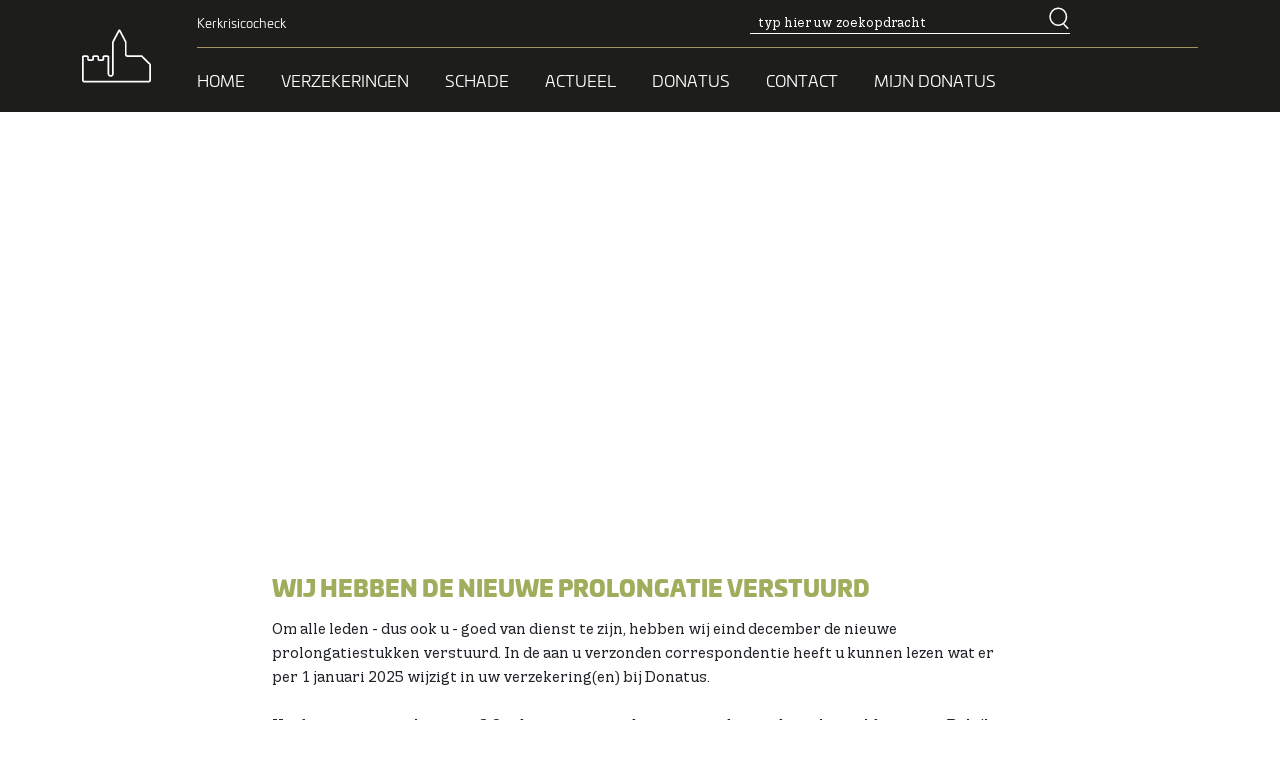

--- FILE ---
content_type: text/html; charset=utf-8
request_url: https://donatus.nl/verlenging/faq
body_size: 13402
content:
<!DOCTYPE html><html class="site"><head><meta charSet="utf-8"/><meta name="viewport" content="width=device-width, initial-scale=1"/><meta name="csrf-token" content="mY3LyYxVvJqaYLPW1XacFKh+JFN8e8coYaXaLms/Mi7/0KAdeGodHFgvv1pjRcwQe4ntk8eu/acbg+q1BG46hw=="/><link rel="canonical" href="https://donatus.nl/verlenging/faq"/><title>Nieuw verlengingsvoorstel | Donatus</title><meta property="og:title" content="Nieuw verlengingsvoorstel | Donatus"/><meta name="description" content="Om alle leden - dus ook u - goed van dienst te zijn, hebben wij eind december 2023 de nieuwe prolongatie verstuurd. In de aan u verzonden correspondentie heeft "/><meta property="og:description" content="Om alle leden - dus ook u - goed van dienst te zijn, hebben wij eind december 2023 de nieuwe prolongatie verstuurd. In de aan u verzonden correspondentie heeft "/><meta name="keywords" content="verandering, vernieuwing, conversie, prolongatie, verlenging"/><meta property="og:image" content="/api/ximblox/medialib/get-page-file/218/seo_image/jO-QWT8reFq0t5MYi9wkYeUbfnc=/Kapel-7.jpg"/><meta property="og:type" content="website"/><meta property="og:url" content="/verlenging/faq"/><meta name="next-head-count" content="12"/><link rel="apple-touch-icon" sizes="57x57" href="/apple-icon-57x57.png"/><link rel="apple-touch-icon" sizes="60x60" href="/apple-icon-60x60.png"/><link rel="apple-touch-icon" sizes="72x72" href="/apple-icon-72x72.png"/><link rel="apple-touch-icon" sizes="76x76" href="/apple-icon-76x76.png"/><link rel="apple-touch-icon" sizes="114x114" href="/apple-icon-114x114.png"/><link rel="apple-touch-icon" sizes="120x120" href="/apple-icon-120x120.png"/><link rel="apple-touch-icon" sizes="144x144" href="/apple-icon-144x144.png"/><link rel="apple-touch-icon" sizes="152x152" href="/apple-icon-152x152.png"/><link rel="apple-touch-icon" sizes="180x180" href="/apple-icon-180x180.png"/><link rel="icon" type="image/png" sizes="192x192" href="/android-icon-192x192.png"/><link rel="icon" type="image/png" sizes="32x32" href="/favicon-32x32.png"/><link rel="icon" type="image/png" sizes="96x96" href="/favicon-96x96.png"/><link rel="icon" type="image/png" sizes="16x16" href="/favicon-16x16.png"/><link rel="manifest" href="/manifest.json"/><meta name="msapplication-TileColor" content="#ffffff"/><meta name="msapplication-TileImage" content="/ms-icon-144x144.png"/><meta name="theme-color" content="#ffffff"/><link rel="preconnect" href="https://use.typekit.net" crossorigin /><link rel="preload" href="/_next/static/css/91b9ac65a07a2d69.css" as="style"/><link rel="stylesheet" href="/_next/static/css/91b9ac65a07a2d69.css" data-n-g=""/><link rel="preload" href="/_next/static/css/dcc4414a8eaf3431.css" as="style"/><link rel="stylesheet" href="/_next/static/css/dcc4414a8eaf3431.css" data-n-p=""/><noscript data-n-css=""></noscript><script defer="" nomodule="" src="/_next/static/chunks/polyfills-c67a75d1b6f99dc8.js"></script><script src="/_next/static/chunks/webpack-9d800a121c3dc4f5.js" defer=""></script><script src="/_next/static/chunks/framework-ed075df0e0b45174.js" defer=""></script><script src="/_next/static/chunks/main-45ec10af4d8b30cb.js" defer=""></script><script src="/_next/static/chunks/pages/_app-7f64960bd331a7c5.js" defer=""></script><script src="/_next/static/chunks/75fc9c18-8a02be1fb9c71e87.js" defer=""></script><script src="/_next/static/chunks/29107295-b311528f60919837.js" defer=""></script><script src="/_next/static/chunks/b637e9a5-7ea7fa7b45cc56d8.js" defer=""></script><script src="/_next/static/chunks/248-565f34847af11282.js" defer=""></script><script src="/_next/static/chunks/875-4e69e3c9438fce6b.js" defer=""></script><script src="/_next/static/chunks/342-135ef6e7d86c0cc3.js" defer=""></script><script src="/_next/static/chunks/pages/%5B%5B...slug%5D%5D-742e3376415edbfa.js" defer=""></script><script src="/_next/static/Fr2r6aU1fLtAa-Xwtb2gI/_buildManifest.js" defer=""></script><script src="/_next/static/Fr2r6aU1fLtAa-Xwtb2gI/_ssgManifest.js" defer=""></script><style data-href="https://use.typekit.net/qea1xrs.css">@import url("https://p.typekit.net/p.css?s=1&k=qea1xrs&ht=tk&f=28764.28766.28767.28768.28771.28772.28774.28775.28778.28779&a=1367718&app=typekit&e=css");@font-face{font-family:"univia-pro";src:url("https://use.typekit.net/af/fbc5c1/00000000000000003b9add6d/27/l?primer=7cdcb44be4a7db8877ffa5c0007b8dd865b3bbc383831fe2ea177f62257a9191&fvd=i6&v=3") format("woff2"),url("https://use.typekit.net/af/fbc5c1/00000000000000003b9add6d/27/d?primer=7cdcb44be4a7db8877ffa5c0007b8dd865b3bbc383831fe2ea177f62257a9191&fvd=i6&v=3") format("woff"),url("https://use.typekit.net/af/fbc5c1/00000000000000003b9add6d/27/a?primer=7cdcb44be4a7db8877ffa5c0007b8dd865b3bbc383831fe2ea177f62257a9191&fvd=i6&v=3") format("opentype");font-display:auto;font-style:italic;font-weight:600;font-stretch:normal}@font-face{font-family:"univia-pro";src:url("https://use.typekit.net/af/d74bae/00000000000000003b9add6f/27/l?primer=7cdcb44be4a7db8877ffa5c0007b8dd865b3bbc383831fe2ea177f62257a9191&fvd=n9&v=3") format("woff2"),url("https://use.typekit.net/af/d74bae/00000000000000003b9add6f/27/d?primer=7cdcb44be4a7db8877ffa5c0007b8dd865b3bbc383831fe2ea177f62257a9191&fvd=n9&v=3") format("woff"),url("https://use.typekit.net/af/d74bae/00000000000000003b9add6f/27/a?primer=7cdcb44be4a7db8877ffa5c0007b8dd865b3bbc383831fe2ea177f62257a9191&fvd=n9&v=3") format("opentype");font-display:auto;font-style:normal;font-weight:900;font-stretch:normal}@font-face{font-family:"univia-pro";src:url("https://use.typekit.net/af/ba5000/00000000000000003b9add70/27/l?primer=7cdcb44be4a7db8877ffa5c0007b8dd865b3bbc383831fe2ea177f62257a9191&fvd=i5&v=3") format("woff2"),url("https://use.typekit.net/af/ba5000/00000000000000003b9add70/27/d?primer=7cdcb44be4a7db8877ffa5c0007b8dd865b3bbc383831fe2ea177f62257a9191&fvd=i5&v=3") format("woff"),url("https://use.typekit.net/af/ba5000/00000000000000003b9add70/27/a?primer=7cdcb44be4a7db8877ffa5c0007b8dd865b3bbc383831fe2ea177f62257a9191&fvd=i5&v=3") format("opentype");font-display:auto;font-style:italic;font-weight:500;font-stretch:normal}@font-face{font-family:"univia-pro";src:url("https://use.typekit.net/af/b5f922/00000000000000003b9add71/27/l?primer=7cdcb44be4a7db8877ffa5c0007b8dd865b3bbc383831fe2ea177f62257a9191&fvd=i9&v=3") format("woff2"),url("https://use.typekit.net/af/b5f922/00000000000000003b9add71/27/d?primer=7cdcb44be4a7db8877ffa5c0007b8dd865b3bbc383831fe2ea177f62257a9191&fvd=i9&v=3") format("woff"),url("https://use.typekit.net/af/b5f922/00000000000000003b9add71/27/a?primer=7cdcb44be4a7db8877ffa5c0007b8dd865b3bbc383831fe2ea177f62257a9191&fvd=i9&v=3") format("opentype");font-display:auto;font-style:italic;font-weight:900;font-stretch:normal}@font-face{font-family:"univia-pro";src:url("https://use.typekit.net/af/0530c6/00000000000000003b9add74/27/l?subset_id=2&fvd=n4&v=3") format("woff2"),url("https://use.typekit.net/af/0530c6/00000000000000003b9add74/27/d?subset_id=2&fvd=n4&v=3") format("woff"),url("https://use.typekit.net/af/0530c6/00000000000000003b9add74/27/a?subset_id=2&fvd=n4&v=3") format("opentype");font-display:auto;font-style:normal;font-weight:400;font-stretch:normal}@font-face{font-family:"univia-pro";src:url("https://use.typekit.net/af/e990b1/00000000000000003b9add75/27/l?primer=7cdcb44be4a7db8877ffa5c0007b8dd865b3bbc383831fe2ea177f62257a9191&fvd=n5&v=3") format("woff2"),url("https://use.typekit.net/af/e990b1/00000000000000003b9add75/27/d?primer=7cdcb44be4a7db8877ffa5c0007b8dd865b3bbc383831fe2ea177f62257a9191&fvd=n5&v=3") format("woff"),url("https://use.typekit.net/af/e990b1/00000000000000003b9add75/27/a?primer=7cdcb44be4a7db8877ffa5c0007b8dd865b3bbc383831fe2ea177f62257a9191&fvd=n5&v=3") format("opentype");font-display:auto;font-style:normal;font-weight:500;font-stretch:normal}@font-face{font-family:"univia-pro";src:url("https://use.typekit.net/af/eb6867/00000000000000003b9add77/27/l?primer=7cdcb44be4a7db8877ffa5c0007b8dd865b3bbc383831fe2ea177f62257a9191&fvd=n6&v=3") format("woff2"),url("https://use.typekit.net/af/eb6867/00000000000000003b9add77/27/d?primer=7cdcb44be4a7db8877ffa5c0007b8dd865b3bbc383831fe2ea177f62257a9191&fvd=n6&v=3") format("woff"),url("https://use.typekit.net/af/eb6867/00000000000000003b9add77/27/a?primer=7cdcb44be4a7db8877ffa5c0007b8dd865b3bbc383831fe2ea177f62257a9191&fvd=n6&v=3") format("opentype");font-display:auto;font-style:normal;font-weight:600;font-stretch:normal}@font-face{font-family:"univia-pro";src:url("https://use.typekit.net/af/9036d5/00000000000000003b9add78/27/l?primer=7cdcb44be4a7db8877ffa5c0007b8dd865b3bbc383831fe2ea177f62257a9191&fvd=i7&v=3") format("woff2"),url("https://use.typekit.net/af/9036d5/00000000000000003b9add78/27/d?primer=7cdcb44be4a7db8877ffa5c0007b8dd865b3bbc383831fe2ea177f62257a9191&fvd=i7&v=3") format("woff"),url("https://use.typekit.net/af/9036d5/00000000000000003b9add78/27/a?primer=7cdcb44be4a7db8877ffa5c0007b8dd865b3bbc383831fe2ea177f62257a9191&fvd=i7&v=3") format("opentype");font-display:auto;font-style:italic;font-weight:700;font-stretch:normal}@font-face{font-family:"univia-pro";src:url("https://use.typekit.net/af/9eb29d/00000000000000003b9add7b/27/l?primer=7cdcb44be4a7db8877ffa5c0007b8dd865b3bbc383831fe2ea177f62257a9191&fvd=n7&v=3") format("woff2"),url("https://use.typekit.net/af/9eb29d/00000000000000003b9add7b/27/d?primer=7cdcb44be4a7db8877ffa5c0007b8dd865b3bbc383831fe2ea177f62257a9191&fvd=n7&v=3") format("woff"),url("https://use.typekit.net/af/9eb29d/00000000000000003b9add7b/27/a?primer=7cdcb44be4a7db8877ffa5c0007b8dd865b3bbc383831fe2ea177f62257a9191&fvd=n7&v=3") format("opentype");font-display:auto;font-style:normal;font-weight:700;font-stretch:normal}@font-face{font-family:"univia-pro";src:url("https://use.typekit.net/af/fed266/00000000000000003b9add7c/27/l?subset_id=2&fvd=i4&v=3") format("woff2"),url("https://use.typekit.net/af/fed266/00000000000000003b9add7c/27/d?subset_id=2&fvd=i4&v=3") format("woff"),url("https://use.typekit.net/af/fed266/00000000000000003b9add7c/27/a?subset_id=2&fvd=i4&v=3") format("opentype");font-display:auto;font-style:italic;font-weight:400;font-stretch:normal}.tk-univia-pro{font-family:"univia-pro",sans-serif}</style></head><body><div id="portal-root"></div><div id="__next"><div><div><div><nav class="navigation"><div class="container"><div class="row"><div class="col-12"><div class="navigation__container"><a class="navigation__logo-container" href="/"><div class="site-icon navigation__logo-container__logo"><div class="site-icon__svg"><div class="inline-svg">
            <svg xmlns="http://www.w3.org/2000/svg"  viewBox="0 0 207.7 160">
                <path fill="#FFFFFF" d="M200.2,160H7.5c-4.1,0-7.4-3.3-7.5-7.4V83.1c0-2.8,2.2-5,5-5h10.6c2.8,0,5,2.2,5,5v6.5h10.2v-6.5
                    c0-2.8,2.2-5,5-5h10.6c2.8,0,5,2.2,5,5v6.5h10.2v-6.5c0-2.8,2.2-5,5-5h10.6c2.8,0,5,2.2,5,5v50.5c0,2.3,1.8,4.1,4.1,4.1
                    s4.1-1.8,4.1-4.1V38.4c0-0.8,0.2-1.6,0.6-2.3L109,2c0.7-1.2,2-2,3.4-2c1.4,0,2.7,0.8,3.4,2l17.9,34.1c0.4,0.7,0.6,1.5,0.6,2.3v37
                    c0,1.2,1,2.2,2.2,2.2H179c1.3,0,2.6,0.5,3.6,1.5l23.6,23.7c0.9,0.9,1.5,2.2,1.5,3.6v46.2C207.7,156.6,204.3,160,200.2,160
                    C200.2,160,200.2,160,200.2,160z M5.2,83.3v69.2c0,1.2,1,2.2,2.2,2.2h192.8c1.2,0,2.2-1,2.2-2.2v-46.2l-23.6-23.5l-42.2,0.1
                    c-4.1,0-7.4-3.3-7.4-7.4v-37L112.5,6.8L95.8,38.5v95.1c-0.2,5.2-4.5,9.2-9.7,9.1c-4.9-0.2-8.9-4.1-9.1-9.1V83.3H66.9v6.5
                    c0,2.8-2.2,5-5,5H51.3c-2.8,0-5-2.2-5-5v-6.5H36.1v6.5c0,2.8-2.2,5-5,5H20.5c-2.8,0-5-2.2-5-5v-6.5L5.2,83.3z"/>
                </svg>
            </svg>
            </div></div><div class="site-icon__svg-hovered"><div class="inline-svg">
            <svg xmlns="http://www.w3.org/2000/svg"  viewBox="0 0 207.7 160">
                <path fill="#FFFFFF" d="M200.2,160H7.5c-4.1,0-7.4-3.3-7.5-7.4V83.1c0-2.8,2.2-5,5-5h10.6c2.8,0,5,2.2,5,5v6.5h10.2v-6.5
                    c0-2.8,2.2-5,5-5h10.6c2.8,0,5,2.2,5,5v6.5h10.2v-6.5c0-2.8,2.2-5,5-5h10.6c2.8,0,5,2.2,5,5v50.5c0,2.3,1.8,4.1,4.1,4.1
                    s4.1-1.8,4.1-4.1V38.4c0-0.8,0.2-1.6,0.6-2.3L109,2c0.7-1.2,2-2,3.4-2c1.4,0,2.7,0.8,3.4,2l17.9,34.1c0.4,0.7,0.6,1.5,0.6,2.3v37
                    c0,1.2,1,2.2,2.2,2.2H179c1.3,0,2.6,0.5,3.6,1.5l23.6,23.7c0.9,0.9,1.5,2.2,1.5,3.6v46.2C207.7,156.6,204.3,160,200.2,160
                    C200.2,160,200.2,160,200.2,160z M5.2,83.3v69.2c0,1.2,1,2.2,2.2,2.2h192.8c1.2,0,2.2-1,2.2-2.2v-46.2l-23.6-23.5l-42.2,0.1
                    c-4.1,0-7.4-3.3-7.4-7.4v-37L112.5,6.8L95.8,38.5v95.1c-0.2,5.2-4.5,9.2-9.7,9.1c-4.9-0.2-8.9-4.1-9.1-9.1V83.3H66.9v6.5
                    c0,2.8-2.2,5-5,5H51.3c-2.8,0-5-2.2-5-5v-6.5H36.1v6.5c0,2.8-2.2,5-5,5H20.5c-2.8,0-5-2.2-5-5v-6.5L5.2,83.3z"/>
                </svg>
            </svg>
            </div></div></div><div class="site-icon navigation__logo-container__logo navigation__logo-container__logo--hover" color="a0ad5c"><div class="site-icon__svg"><div class="inline-svg">
            <svg xmlns="http://www.w3.org/2000/svg"  viewBox="0 0 207.7 160">
                <path fill="#a0ad5c" d="M200.2,160H7.5c-4.1,0-7.4-3.3-7.5-7.4V83.1c0-2.8,2.2-5,5-5h10.6c2.8,0,5,2.2,5,5v6.5h10.2v-6.5
                    c0-2.8,2.2-5,5-5h10.6c2.8,0,5,2.2,5,5v6.5h10.2v-6.5c0-2.8,2.2-5,5-5h10.6c2.8,0,5,2.2,5,5v50.5c0,2.3,1.8,4.1,4.1,4.1
                    s4.1-1.8,4.1-4.1V38.4c0-0.8,0.2-1.6,0.6-2.3L109,2c0.7-1.2,2-2,3.4-2c1.4,0,2.7,0.8,3.4,2l17.9,34.1c0.4,0.7,0.6,1.5,0.6,2.3v37
                    c0,1.2,1,2.2,2.2,2.2H179c1.3,0,2.6,0.5,3.6,1.5l23.6,23.7c0.9,0.9,1.5,2.2,1.5,3.6v46.2C207.7,156.6,204.3,160,200.2,160
                    C200.2,160,200.2,160,200.2,160z M5.2,83.3v69.2c0,1.2,1,2.2,2.2,2.2h192.8c1.2,0,2.2-1,2.2-2.2v-46.2l-23.6-23.5l-42.2,0.1
                    c-4.1,0-7.4-3.3-7.4-7.4v-37L112.5,6.8L95.8,38.5v95.1c-0.2,5.2-4.5,9.2-9.7,9.1c-4.9-0.2-8.9-4.1-9.1-9.1V83.3H66.9v6.5
                    c0,2.8-2.2,5-5,5H51.3c-2.8,0-5-2.2-5-5v-6.5H36.1v6.5c0,2.8-2.2,5-5,5H20.5c-2.8,0-5-2.2-5-5v-6.5L5.2,83.3z"/>
                </svg>
            </svg>
            </div></div><div class="site-icon__svg-hovered"><div class="inline-svg">
            <svg xmlns="http://www.w3.org/2000/svg"  viewBox="0 0 207.7 160">
                <path fill="#a0ad5c" d="M200.2,160H7.5c-4.1,0-7.4-3.3-7.5-7.4V83.1c0-2.8,2.2-5,5-5h10.6c2.8,0,5,2.2,5,5v6.5h10.2v-6.5
                    c0-2.8,2.2-5,5-5h10.6c2.8,0,5,2.2,5,5v6.5h10.2v-6.5c0-2.8,2.2-5,5-5h10.6c2.8,0,5,2.2,5,5v50.5c0,2.3,1.8,4.1,4.1,4.1
                    s4.1-1.8,4.1-4.1V38.4c0-0.8,0.2-1.6,0.6-2.3L109,2c0.7-1.2,2-2,3.4-2c1.4,0,2.7,0.8,3.4,2l17.9,34.1c0.4,0.7,0.6,1.5,0.6,2.3v37
                    c0,1.2,1,2.2,2.2,2.2H179c1.3,0,2.6,0.5,3.6,1.5l23.6,23.7c0.9,0.9,1.5,2.2,1.5,3.6v46.2C207.7,156.6,204.3,160,200.2,160
                    C200.2,160,200.2,160,200.2,160z M5.2,83.3v69.2c0,1.2,1,2.2,2.2,2.2h192.8c1.2,0,2.2-1,2.2-2.2v-46.2l-23.6-23.5l-42.2,0.1
                    c-4.1,0-7.4-3.3-7.4-7.4v-37L112.5,6.8L95.8,38.5v95.1c-0.2,5.2-4.5,9.2-9.7,9.1c-4.9-0.2-8.9-4.1-9.1-9.1V83.3H66.9v6.5
                    c0,2.8-2.2,5-5,5H51.3c-2.8,0-5-2.2-5-5v-6.5H36.1v6.5c0,2.8-2.2,5-5,5H20.5c-2.8,0-5-2.2-5-5v-6.5L5.2,83.3z"/>
                </svg>
            </svg>
            </div></div></div></a><div class="navigation__body-container"><div class="navigation__body-container__top-area"><ul class="navigation__sub-nav-list"><li class="navigation__sub-nav-list__item"><a class="navigation__sub-nav-list__item__link" target="_blank" href="https://www.kerkrisicocheck.nl">Kerkrisicocheck</a></li></ul><div class="navigation__sub-nav-search"><div class="form-input-custom navigation__sub-nav-search__search"><input autoComplete="false" placeholder="typ hier uw zoekopdracht" class="form-input-custom__field navigation__sub-nav-search__search__field" value=""/><button class="form-input-custom navigation__sub-nav-search__search__button"><div class="site-icon site-icon--with-hover"><div class="site-icon__svg"><div class="inline-svg">
                <svg viewBox="0 0 31 35" xmlns="http://www.w3.org/2000/svg"><g stroke="#FFFFFF" stroke-width="2.4" fill="none" fill-rule="evenodd"><path d="M27.417 15.527c0 7.47-5.862 13.526-13.093 13.526-7.23 0-13.091-6.056-13.091-13.526S7.093 2 14.323 2c7.231 0 13.093 6.056 13.093 13.527zM30.035 34.464l-7.855-8.116"/></g></svg>
        </div></div><div class="site-icon__svg-hovered"><div class="inline-svg">
                    <svg viewBox="0 0 31 35" xmlns="http://www.w3.org/2000/svg"><g stroke="#FFFFFF" stroke-width="2.4" fill="none" fill-rule="evenodd"><path d="M27.417 15.527c0 7.47-5.862 13.526-13.093 13.526-7.23 0-13.091-6.056-13.091-13.526S7.093 2 14.323 2c7.231 0 13.093 6.056 13.093 13.527zM30.035 34.464l-7.855-8.116"/></g></svg>
                </div></div></div></button></div></div></div><div class="navigation__body-container__bottom-area"><ul class="navigation__main-nav-list"><li class="navigation__main-nav-list__item"><a class="navigation__main-nav-list__item__link" href="/"><span class="navigation__main-nav-list__item__link__text">Home</span></a></li><li class="navigation__main-nav-list__item"><a class="navigation__main-nav-list__item__link" href="/verzekeringen"><span class="navigation__main-nav-list__item__link__text">Verzekeringen</span></a><div class="navigation__main-nav-list__sub-nav-container"><ul class="navigation__main-nav-list__sub-nav"><li class="navigation__main-nav-list__sub-nav__item"><a class="navigation__main-nav-list__sub-nav__item__link" href="/verzekeringen/kerken">Kerken</a></li><li class="navigation__main-nav-list__sub-nav__item"><a class="navigation__main-nav-list__sub-nav__item__link" href="/verzekeringen/monumenten">Monumenten</a></li><li class="navigation__main-nav-list__sub-nav__item"><a class="navigation__main-nav-list__sub-nav__item__link" href="/verzekeringen/herbestemde-kerken">Herbestemde kerken</a></li><li class="navigation__main-nav-list__sub-nav__item"><a class="navigation__main-nav-list__sub-nav__item__link" href="/verzekeringen/particulieren">Particulieren</a></li><li class="navigation__main-nav-list__sub-nav__item"><a class="navigation__main-nav-list__sub-nav__item__link" href="/premierestitutie">Premierestitutie</a></li><li class="navigation__main-nav-list__sub-nav__item"><a class="navigation__main-nav-list__sub-nav__item__link" href="/betalingsproblemen">Betalingsproblemen</a></li><li class="navigation__main-nav-list__sub-nav__item"><a class="navigation__main-nav-list__sub-nav__item__link" href="/verzekeringen/offerte-aanvragen">Offerte aanvragen</a></li><li class="navigation__main-nav-list__sub-nav__item"><a class="navigation__main-nav-list__sub-nav__item__link" href="/verzekeringen/documenten">Documenten</a></li></ul></div></li><li class="navigation__main-nav-list__item"><a class="navigation__main-nav-list__item__link" href="/schade"><span class="navigation__main-nav-list__item__link__text">Schade</span></a><div class="navigation__main-nav-list__sub-nav-container"><ul class="navigation__main-nav-list__sub-nav"><li class="navigation__main-nav-list__sub-nav__item"><a class="navigation__main-nav-list__sub-nav__item__link" href="/schade/schade-melden">Schade melden</a></li><li class="navigation__main-nav-list__sub-nav__item"><a class="navigation__main-nav-list__sub-nav__item__link" href="/schade/wat-wij-doen-bij-schade">Wat wij doen bij schade</a></li><li class="navigation__main-nav-list__sub-nav__item"><a class="navigation__main-nav-list__sub-nav__item__link" href="/schade/schade-voorkomen">Schade voorkomen</a></li></ul></div></li><li class="navigation__main-nav-list__item"><a class="navigation__main-nav-list__item__link" href="/actueel"><span class="navigation__main-nav-list__item__link__text">Actueel</span></a><div class="navigation__main-nav-list__sub-nav-container"><ul class="navigation__main-nav-list__sub-nav"><li class="navigation__main-nav-list__sub-nav__item"><a class="navigation__main-nav-list__sub-nav__item__link" href="/actueel/nieuws">Nieuws</a></li><li class="navigation__main-nav-list__sub-nav__item"><a class="navigation__main-nav-list__sub-nav__item__link" href="/actueel/rapportages">Rapportages</a></li><li class="navigation__main-nav-list__sub-nav__item"><a class="navigation__main-nav-list__sub-nav__item__link" href="/actueel/relatiemagazine">Relatiemagazine</a></li><li class="navigation__main-nav-list__sub-nav__item"><a class="navigation__main-nav-list__sub-nav__item__link" href="/actueel/interessante-links">Interessante links</a></li></ul></div></li><li class="navigation__main-nav-list__item"><a class="navigation__main-nav-list__item__link" href="/donatus"><span class="navigation__main-nav-list__item__link__text">Donatus</span></a><div class="navigation__main-nav-list__sub-nav-container"><ul class="navigation__main-nav-list__sub-nav"><li class="navigation__main-nav-list__sub-nav__item"><a class="navigation__main-nav-list__sub-nav__item__link" href="/donatus/ons-verhaal">Ons verhaal</a></li><li class="navigation__main-nav-list__sub-nav__item"><a class="navigation__main-nav-list__sub-nav__item__link" href="/donatus/missie-visie-kernwaarden">Missie, visie, kernwaarden</a></li><li class="navigation__main-nav-list__sub-nav__item"><a class="navigation__main-nav-list__sub-nav__item__link" href="/donatus/organisatie">Organisatie</a></li><li class="navigation__main-nav-list__sub-nav__item"><a class="navigation__main-nav-list__sub-nav__item__link" href="/werkenbij">Werken bij</a></li><li class="navigation__main-nav-list__sub-nav__item"><a class="navigation__main-nav-list__sub-nav__item__link" href="/donatus/fraudebeleid">Fraudebeleid</a></li></ul></div></li><li class="navigation__main-nav-list__item"><a class="navigation__main-nav-list__item__link" href="/contact"><span class="navigation__main-nav-list__item__link__text">Contact</span></a><div class="navigation__main-nav-list__sub-nav-container"><ul class="navigation__main-nav-list__sub-nav"><li class="navigation__main-nav-list__sub-nav__item"><a class="navigation__main-nav-list__sub-nav__item__link" href="/contact/contact-opnemen">Contact opnemen</a></li><li class="navigation__main-nav-list__sub-nav__item"><a class="navigation__main-nav-list__sub-nav__item__link" href="/contact/klacht">Klacht</a></li><li class="navigation__main-nav-list__sub-nav__item"><a class="navigation__main-nav-list__sub-nav__item__link" href="/contact/gegevens-wijzigen">Gegevens wijzigen</a></li><li class="navigation__main-nav-list__sub-nav__item"><a class="navigation__main-nav-list__sub-nav__item__link" href="/tekenbevoegde">Inventarisatie relatiegegevens</a></li></ul></div></li><li class="navigation__main-nav-list__item"><a class="navigation__main-nav-list__item__link" href="/mijn-donatus"><span class="navigation__main-nav-list__item__link__text">Mijn Donatus</span></a><div class="navigation__main-nav-list__sub-nav-container"><ul class="navigation__main-nav-list__sub-nav"><li class="navigation__main-nav-list__sub-nav__item"><a class="navigation__main-nav-list__sub-nav__item__link" href="https://mijndonatus.nl/">Log in</a></li><li class="navigation__main-nav-list__sub-nav__item"><a class="navigation__main-nav-list__sub-nav__item__link" href="/veelgestelde-vragen">Veelgestelde vragen</a></li></ul></div></li></ul></div></div></div></div></div></div></nav><nav class="navigation__mobile"><button class="navigation__mobile__close-button"><div class="site-icon navigation__mobile__close-button__icon"><div class="site-icon__svg"><div class="inline-svg">
            <svg xmlns="http://www.w3.org/2000/svg" viewBox="0 0 512 512">
                <path
                    d="M492 236H276V20c0-11.046-8.954-20-20-20s-20 8.954-20 20v216H20c-11.046 0-20 8.954-20 20s8.954 20 20 20h216v216c0 11.046 8.954 20 20 20s20-8.954 20-20V276h216c11.046 0 20-8.954 20-20s-8.954-20-20-20z"
                    fill="#FFF" />
            </svg>
       </div></div><div class="site-icon__svg-hovered"><div class="inline-svg">
            <svg xmlns="http://www.w3.org/2000/svg" viewBox="0 0 512 512">
                <path
                    d="M492 236H276V20c0-11.046-8.954-20-20-20s-20 8.954-20 20v216H20c-11.046 0-20 8.954-20 20s8.954 20 20 20h216v216c0 11.046 8.954 20 20 20s20-8.954 20-20V276h216c11.046 0 20-8.954 20-20s-8.954-20-20-20z"
                    fill="#FFF" />
            </svg>
       </div></div></div></button><ul class="navigation__mobile__menu"><li class="navigation__mobile__menu__item"><a href="/">Home</a></li><li class="navigation__mobile__menu__item navigation__mobile__menu__item--has-dropdown"><a href="/verzekeringen">Verzekeringen<button class="navigation__mobile__menu__item__toggle-button"><div class="site-icon navigation__mobile__menu__item__toggle-button__icon"><div class="site-icon__svg"><div class="inline-svg">
            <svg xmlns="http://www.w3.org/2000/svg" viewBox="0 0 512 512">
                <path
                    d="M492 236H276V20c0-11.046-8.954-20-20-20s-20 8.954-20 20v216H20c-11.046 0-20 8.954-20 20s8.954 20 20 20h216v216c0 11.046 8.954 20 20 20s20-8.954 20-20V276h216c11.046 0 20-8.954 20-20s-8.954-20-20-20z"
                    fill="#FFF" />
            </svg>
       </div></div><div class="site-icon__svg-hovered"><div class="inline-svg">
            <svg xmlns="http://www.w3.org/2000/svg" viewBox="0 0 512 512">
                <path
                    d="M492 236H276V20c0-11.046-8.954-20-20-20s-20 8.954-20 20v216H20c-11.046 0-20 8.954-20 20s8.954 20 20 20h216v216c0 11.046 8.954 20 20 20s20-8.954 20-20V276h216c11.046 0 20-8.954 20-20s-8.954-20-20-20z"
                    fill="#FFF" />
            </svg>
       </div></div></div></button></a><ul class="navigation__mobile__sub-menu"><li class="navigation__mobile__sub-menu__item"><a href="/verzekeringen/kerken">Kerken</a></li><li class="navigation__mobile__sub-menu__item"><a href="/verzekeringen/monumenten">Monumenten</a></li><li class="navigation__mobile__sub-menu__item"><a href="/verzekeringen/herbestemde-kerken">Herbestemde kerken</a></li><li class="navigation__mobile__sub-menu__item"><a href="/verzekeringen/particulieren">Particulieren</a></li><li class="navigation__mobile__sub-menu__item"><a href="/premierestitutie">Premierestitutie</a></li><li class="navigation__mobile__sub-menu__item"><a href="/betalingsproblemen">Betalingsproblemen</a></li><li class="navigation__mobile__sub-menu__item"><a href="/verzekeringen/offerte-aanvragen">Offerte aanvragen</a></li><li class="navigation__mobile__sub-menu__item"><a href="/verzekeringen/documenten">Documenten</a></li></ul></li><li class="navigation__mobile__menu__item navigation__mobile__menu__item--has-dropdown"><a href="/schade">Schade<button class="navigation__mobile__menu__item__toggle-button"><div class="site-icon navigation__mobile__menu__item__toggle-button__icon"><div class="site-icon__svg"><div class="inline-svg">
            <svg xmlns="http://www.w3.org/2000/svg" viewBox="0 0 512 512">
                <path
                    d="M492 236H276V20c0-11.046-8.954-20-20-20s-20 8.954-20 20v216H20c-11.046 0-20 8.954-20 20s8.954 20 20 20h216v216c0 11.046 8.954 20 20 20s20-8.954 20-20V276h216c11.046 0 20-8.954 20-20s-8.954-20-20-20z"
                    fill="#FFF" />
            </svg>
       </div></div><div class="site-icon__svg-hovered"><div class="inline-svg">
            <svg xmlns="http://www.w3.org/2000/svg" viewBox="0 0 512 512">
                <path
                    d="M492 236H276V20c0-11.046-8.954-20-20-20s-20 8.954-20 20v216H20c-11.046 0-20 8.954-20 20s8.954 20 20 20h216v216c0 11.046 8.954 20 20 20s20-8.954 20-20V276h216c11.046 0 20-8.954 20-20s-8.954-20-20-20z"
                    fill="#FFF" />
            </svg>
       </div></div></div></button></a><ul class="navigation__mobile__sub-menu"><li class="navigation__mobile__sub-menu__item"><a href="/schade/schade-melden">Schade melden</a></li><li class="navigation__mobile__sub-menu__item"><a href="/schade/wat-wij-doen-bij-schade">Wat wij doen bij schade</a></li><li class="navigation__mobile__sub-menu__item"><a href="/schade/schade-voorkomen">Schade voorkomen</a></li></ul></li><li class="navigation__mobile__menu__item navigation__mobile__menu__item--has-dropdown"><a href="/actueel">Actueel<button class="navigation__mobile__menu__item__toggle-button"><div class="site-icon navigation__mobile__menu__item__toggle-button__icon"><div class="site-icon__svg"><div class="inline-svg">
            <svg xmlns="http://www.w3.org/2000/svg" viewBox="0 0 512 512">
                <path
                    d="M492 236H276V20c0-11.046-8.954-20-20-20s-20 8.954-20 20v216H20c-11.046 0-20 8.954-20 20s8.954 20 20 20h216v216c0 11.046 8.954 20 20 20s20-8.954 20-20V276h216c11.046 0 20-8.954 20-20s-8.954-20-20-20z"
                    fill="#FFF" />
            </svg>
       </div></div><div class="site-icon__svg-hovered"><div class="inline-svg">
            <svg xmlns="http://www.w3.org/2000/svg" viewBox="0 0 512 512">
                <path
                    d="M492 236H276V20c0-11.046-8.954-20-20-20s-20 8.954-20 20v216H20c-11.046 0-20 8.954-20 20s8.954 20 20 20h216v216c0 11.046 8.954 20 20 20s20-8.954 20-20V276h216c11.046 0 20-8.954 20-20s-8.954-20-20-20z"
                    fill="#FFF" />
            </svg>
       </div></div></div></button></a><ul class="navigation__mobile__sub-menu"><li class="navigation__mobile__sub-menu__item"><a href="/actueel/nieuws">Nieuws</a></li><li class="navigation__mobile__sub-menu__item"><a href="/actueel/rapportages">Rapportages</a></li><li class="navigation__mobile__sub-menu__item"><a href="/actueel/relatiemagazine">Relatiemagazine</a></li><li class="navigation__mobile__sub-menu__item"><a href="/actueel/interessante-links">Interessante links</a></li></ul></li><li class="navigation__mobile__menu__item navigation__mobile__menu__item--has-dropdown"><a href="/donatus">Donatus<button class="navigation__mobile__menu__item__toggle-button"><div class="site-icon navigation__mobile__menu__item__toggle-button__icon"><div class="site-icon__svg"><div class="inline-svg">
            <svg xmlns="http://www.w3.org/2000/svg" viewBox="0 0 512 512">
                <path
                    d="M492 236H276V20c0-11.046-8.954-20-20-20s-20 8.954-20 20v216H20c-11.046 0-20 8.954-20 20s8.954 20 20 20h216v216c0 11.046 8.954 20 20 20s20-8.954 20-20V276h216c11.046 0 20-8.954 20-20s-8.954-20-20-20z"
                    fill="#FFF" />
            </svg>
       </div></div><div class="site-icon__svg-hovered"><div class="inline-svg">
            <svg xmlns="http://www.w3.org/2000/svg" viewBox="0 0 512 512">
                <path
                    d="M492 236H276V20c0-11.046-8.954-20-20-20s-20 8.954-20 20v216H20c-11.046 0-20 8.954-20 20s8.954 20 20 20h216v216c0 11.046 8.954 20 20 20s20-8.954 20-20V276h216c11.046 0 20-8.954 20-20s-8.954-20-20-20z"
                    fill="#FFF" />
            </svg>
       </div></div></div></button></a><ul class="navigation__mobile__sub-menu"><li class="navigation__mobile__sub-menu__item"><a href="/donatus/ons-verhaal">Ons verhaal</a></li><li class="navigation__mobile__sub-menu__item"><a href="/donatus/missie-visie-kernwaarden">Missie, visie, kernwaarden</a></li><li class="navigation__mobile__sub-menu__item"><a href="/donatus/organisatie">Organisatie</a></li><li class="navigation__mobile__sub-menu__item"><a href="/werkenbij">Werken bij</a></li><li class="navigation__mobile__sub-menu__item"><a href="/donatus/fraudebeleid">Fraudebeleid</a></li></ul></li><li class="navigation__mobile__menu__item navigation__mobile__menu__item--has-dropdown"><a href="/contact">Contact<button class="navigation__mobile__menu__item__toggle-button"><div class="site-icon navigation__mobile__menu__item__toggle-button__icon"><div class="site-icon__svg"><div class="inline-svg">
            <svg xmlns="http://www.w3.org/2000/svg" viewBox="0 0 512 512">
                <path
                    d="M492 236H276V20c0-11.046-8.954-20-20-20s-20 8.954-20 20v216H20c-11.046 0-20 8.954-20 20s8.954 20 20 20h216v216c0 11.046 8.954 20 20 20s20-8.954 20-20V276h216c11.046 0 20-8.954 20-20s-8.954-20-20-20z"
                    fill="#FFF" />
            </svg>
       </div></div><div class="site-icon__svg-hovered"><div class="inline-svg">
            <svg xmlns="http://www.w3.org/2000/svg" viewBox="0 0 512 512">
                <path
                    d="M492 236H276V20c0-11.046-8.954-20-20-20s-20 8.954-20 20v216H20c-11.046 0-20 8.954-20 20s8.954 20 20 20h216v216c0 11.046 8.954 20 20 20s20-8.954 20-20V276h216c11.046 0 20-8.954 20-20s-8.954-20-20-20z"
                    fill="#FFF" />
            </svg>
       </div></div></div></button></a><ul class="navigation__mobile__sub-menu"><li class="navigation__mobile__sub-menu__item"><a href="/contact/contact-opnemen">Contact opnemen</a></li><li class="navigation__mobile__sub-menu__item"><a href="/contact/klacht">Klacht</a></li><li class="navigation__mobile__sub-menu__item"><a href="/contact/gegevens-wijzigen">Gegevens wijzigen</a></li><li class="navigation__mobile__sub-menu__item"><a href="/tekenbevoegde">Inventarisatie relatiegegevens</a></li></ul></li><li class="navigation__mobile__menu__item navigation__mobile__menu__item--has-dropdown"><a href="/mijn-donatus">Mijn Donatus<button class="navigation__mobile__menu__item__toggle-button"><div class="site-icon navigation__mobile__menu__item__toggle-button__icon"><div class="site-icon__svg"><div class="inline-svg">
            <svg xmlns="http://www.w3.org/2000/svg" viewBox="0 0 512 512">
                <path
                    d="M492 236H276V20c0-11.046-8.954-20-20-20s-20 8.954-20 20v216H20c-11.046 0-20 8.954-20 20s8.954 20 20 20h216v216c0 11.046 8.954 20 20 20s20-8.954 20-20V276h216c11.046 0 20-8.954 20-20s-8.954-20-20-20z"
                    fill="#FFF" />
            </svg>
       </div></div><div class="site-icon__svg-hovered"><div class="inline-svg">
            <svg xmlns="http://www.w3.org/2000/svg" viewBox="0 0 512 512">
                <path
                    d="M492 236H276V20c0-11.046-8.954-20-20-20s-20 8.954-20 20v216H20c-11.046 0-20 8.954-20 20s8.954 20 20 20h216v216c0 11.046 8.954 20 20 20s20-8.954 20-20V276h216c11.046 0 20-8.954 20-20s-8.954-20-20-20z"
                    fill="#FFF" />
            </svg>
       </div></div></div></button></a><ul class="navigation__mobile__sub-menu"><li class="navigation__mobile__sub-menu__item"><a href="https://mijndonatus.nl/">Log in</a></li><li class="navigation__mobile__sub-menu__item"><a href="/veelgestelde-vragen">Veelgestelde vragen</a></li></ul></li><li class="navigation__mobile__menu__item navigation__mobile__menu__item--external navigation__mobile__menu__item navigation__mobile__menu__item--external-first"><div class="navigation__sub-nav-search"><div class="form-input-custom navigation__sub-nav-search__search"><input autoComplete="false" placeholder="typ hier uw zoekopdracht" class="form-input-custom__field navigation__sub-nav-search__search__field" value=""/><button class="form-input-custom navigation__sub-nav-search__search__button"><div class="site-icon site-icon--with-hover"><div class="site-icon__svg"><div class="inline-svg">
                <svg viewBox="0 0 31 35" xmlns="http://www.w3.org/2000/svg"><g stroke="#FFFFFF" stroke-width="2.4" fill="none" fill-rule="evenodd"><path d="M27.417 15.527c0 7.47-5.862 13.526-13.093 13.526-7.23 0-13.091-6.056-13.091-13.526S7.093 2 14.323 2c7.231 0 13.093 6.056 13.093 13.527zM30.035 34.464l-7.855-8.116"/></g></svg>
        </div></div><div class="site-icon__svg-hovered"><div class="inline-svg">
                    <svg viewBox="0 0 31 35" xmlns="http://www.w3.org/2000/svg"><g stroke="#FFFFFF" stroke-width="2.4" fill="none" fill-rule="evenodd"><path d="M27.417 15.527c0 7.47-5.862 13.526-13.093 13.526-7.23 0-13.091-6.056-13.091-13.526S7.093 2 14.323 2c7.231 0 13.093 6.056 13.093 13.527zM30.035 34.464l-7.855-8.116"/></g></svg>
                </div></div></div></button></div></div></li><li class="navigation__mobile__menu__item navigation__mobile__menu__item--external"><a target="_blank" href="https://www.kerkrisicocheck.nl">Kerkrisicocheck</a></li></ul><div class="navigation__mobile__bar"><a class="navigation__mobile__bar__logo" href="/"><div class="site-icon navigation__mobile__bar__logo__icon"><div class="site-icon__svg"><div class="inline-svg">
            <svg xmlns="http://www.w3.org/2000/svg"  viewBox="0 0 207.7 160">
                <path fill="#FFFFFF" d="M200.2,160H7.5c-4.1,0-7.4-3.3-7.5-7.4V83.1c0-2.8,2.2-5,5-5h10.6c2.8,0,5,2.2,5,5v6.5h10.2v-6.5
                    c0-2.8,2.2-5,5-5h10.6c2.8,0,5,2.2,5,5v6.5h10.2v-6.5c0-2.8,2.2-5,5-5h10.6c2.8,0,5,2.2,5,5v50.5c0,2.3,1.8,4.1,4.1,4.1
                    s4.1-1.8,4.1-4.1V38.4c0-0.8,0.2-1.6,0.6-2.3L109,2c0.7-1.2,2-2,3.4-2c1.4,0,2.7,0.8,3.4,2l17.9,34.1c0.4,0.7,0.6,1.5,0.6,2.3v37
                    c0,1.2,1,2.2,2.2,2.2H179c1.3,0,2.6,0.5,3.6,1.5l23.6,23.7c0.9,0.9,1.5,2.2,1.5,3.6v46.2C207.7,156.6,204.3,160,200.2,160
                    C200.2,160,200.2,160,200.2,160z M5.2,83.3v69.2c0,1.2,1,2.2,2.2,2.2h192.8c1.2,0,2.2-1,2.2-2.2v-46.2l-23.6-23.5l-42.2,0.1
                    c-4.1,0-7.4-3.3-7.4-7.4v-37L112.5,6.8L95.8,38.5v95.1c-0.2,5.2-4.5,9.2-9.7,9.1c-4.9-0.2-8.9-4.1-9.1-9.1V83.3H66.9v6.5
                    c0,2.8-2.2,5-5,5H51.3c-2.8,0-5-2.2-5-5v-6.5H36.1v6.5c0,2.8-2.2,5-5,5H20.5c-2.8,0-5-2.2-5-5v-6.5L5.2,83.3z"/>
                </svg>
            </svg>
            </div></div><div class="site-icon__svg-hovered"><div class="inline-svg">
            <svg xmlns="http://www.w3.org/2000/svg"  viewBox="0 0 207.7 160">
                <path fill="#FFFFFF" d="M200.2,160H7.5c-4.1,0-7.4-3.3-7.5-7.4V83.1c0-2.8,2.2-5,5-5h10.6c2.8,0,5,2.2,5,5v6.5h10.2v-6.5
                    c0-2.8,2.2-5,5-5h10.6c2.8,0,5,2.2,5,5v6.5h10.2v-6.5c0-2.8,2.2-5,5-5h10.6c2.8,0,5,2.2,5,5v50.5c0,2.3,1.8,4.1,4.1,4.1
                    s4.1-1.8,4.1-4.1V38.4c0-0.8,0.2-1.6,0.6-2.3L109,2c0.7-1.2,2-2,3.4-2c1.4,0,2.7,0.8,3.4,2l17.9,34.1c0.4,0.7,0.6,1.5,0.6,2.3v37
                    c0,1.2,1,2.2,2.2,2.2H179c1.3,0,2.6,0.5,3.6,1.5l23.6,23.7c0.9,0.9,1.5,2.2,1.5,3.6v46.2C207.7,156.6,204.3,160,200.2,160
                    C200.2,160,200.2,160,200.2,160z M5.2,83.3v69.2c0,1.2,1,2.2,2.2,2.2h192.8c1.2,0,2.2-1,2.2-2.2v-46.2l-23.6-23.5l-42.2,0.1
                    c-4.1,0-7.4-3.3-7.4-7.4v-37L112.5,6.8L95.8,38.5v95.1c-0.2,5.2-4.5,9.2-9.7,9.1c-4.9-0.2-8.9-4.1-9.1-9.1V83.3H66.9v6.5
                    c0,2.8-2.2,5-5,5H51.3c-2.8,0-5-2.2-5-5v-6.5H36.1v6.5c0,2.8-2.2,5-5,5H20.5c-2.8,0-5-2.2-5-5v-6.5L5.2,83.3z"/>
                </svg>
            </svg>
            </div></div></div></a><button class="navigation__mobile__bar__open-button"><div class="site-icon navigation__mobile__bar__open-button__icon"><div class="site-icon__svg"><div class="inline-svg">
            <svg width="34" height="15" xmlns="http://www.w3.org/2000/svg"><g stroke="#FFF" stroke-width="3" fill="none" fill-rule="evenodd" stroke-linecap="round"><path d="M32 1.5H2"/><path d="M32 13.5H2"/></g></svg>        </div></div><div class="site-icon__svg-hovered"><div class="inline-svg">
            <svg width="34" height="15" xmlns="http://www.w3.org/2000/svg"><g stroke="#FFF" stroke-width="3" fill="none" fill-rule="evenodd" stroke-linecap="round"><path d="M32 1.5H2"/><path d="M32 13.5H2"/></g></svg>        </div></div></div></button></div></nav><div><div class="donatus/subpage-header-block"><div class="container"><div class="row"><div class="col-12"><div class="subpage-header-block"><div class="subpage-header-block__background" style="background-image:url(&quot;/api/ximblox/medialib/get-page-file/218/block_images_xa830kqgq8t6r/hJJTom7IJnN5m-QORY-VWOVmu8I=/Kapel-7.jpg&quot;)"></div><div class="subpage-header-block__block subpage-header-block__block__left"><div class="subpage-header-block__block__left__item-1"><h1 class="subpage-header-block__title">Prolongatie 2025</h1></div></div><div class="subpage-header-block__block subpage-header-block__block__right"><div class="subpage-header-block__block subpage-header-block__block__right__row-1"></div><div class="subpage-header-block__block subpage-header-block__block__right__row-2"><div class="subpage-header-block__block subpage-header-block__block__right__row-2__item-1"><a href="tel:073-7514200" target="_self" class="subpage-header-block__cta-button subpage-header-block__cta-button--center subpage-header-block__cta-button--unclickable">Contact? Bel 073 522 17 00</a></div></div></div></div></div></div></div></div><div class="donatus-text-block donatus-text-block__undefined"><div class="container"><div class="row"><div class="col-12 col-lg-10 offset-0 offset-lg-1 col-xl-8 offset-xl-2"><h2 class="h2 donatus-text-block__header">Wij hebben de nieuwe prolongatie verstuurd</h2><div class="donatus-text-block__text p mb-0">Om alle leden - dus ook u - goed van dienst te zijn, hebben wij eind december de nieuwe prolongatiestukken verstuurd. In de aan u verzonden correspondentie heeft u kunnen lezen wat er per 1 januari 2025 wijzigt in uw verzekering(en) bij Donatus.<br/><br/>Heeft u nog vragen hierover? Op deze pagina vindt u antwoorden op de veelgestelde vragen. Bekijk dan eerst of uw vraag hiertussen staat.</div></div></div></div></div><div class="ximblox/image-block"><div class="image-block"><img class="image-block__image" src="/api/ximblox/medialib/get-page-file/218/block_images_femg6kufvpx8j/HTK6eFMeuyt9CtOI37KqKbgyCZk=/interieur_Twisk.JPG" alt=""/></div></div><div class="anchor-point-element" id="top5"><div class="ximblox-accordeon-block"><div class="container"><div class="row"><div class="col-12 col-lg-10 offset-0 offset-lg-1 col-xl-8 offset-xl-2 ximblox-accordeon-block__title__container"><h2>Veelgestelde VRAGEN over de Prolongatie </h2></div></div><div class="row"><div class="col-12 col-lg-10 offset-0 offset-lg-1 col-xl-8 offset-xl-2"><div class="row ximblox-accordeon-block__container"><div class="col-12 ximblox-accordeon-block__container__entry"><div class="row ximblox-accordeon-block__container__clickable"><div class="col-9 offset-1"><div class="ximblox-accordeon-block__container__title "><h3>Waarom heb ik mijn prolongatie nog per post ontvangen?</h3></div></div><div class="col-2 col-md-1 offset-md-1 ximblox-accordeon-block__container__toggle"><div class="ximblox-accordeon-block__container__add"><div class="site-icon site-icon--with-hover"><div class="site-icon__svg"><div class="inline-svg">
            <svg xmlns="http://www.w3.org/2000/svg" viewBox="0 0 491.86 491.86">
                <path d="M465.167 211.614H280.245V26.691c0-8.424-11.439-26.69-34.316-26.69s-34.316 18.267-34.316 26.69v184.924H26.69C18.267 211.614 0 223.053 0 245.929s18.267 34.316 26.69 34.316h184.924v184.924c0 8.422 11.438 26.69 34.316 26.69s34.316-18.268 34.316-26.69V280.245H465.17c8.422 0 26.69-11.438 26.69-34.316s-18.27-34.315-26.693-34.315z" data-original="#000000" class="active-path" data-old_color="#000000" fill="#a0ad5c"/>
            </svg>
            </div></div><div class="site-icon__svg-hovered"><div class="inline-svg">
                <svg xmlns="http://www.w3.org/2000/svg" viewBox="0 0 491.86 491.86" width="512" height="512">
                    <path d="M465.167 211.614H280.245V26.691c0-8.424-11.439-26.69-34.316-26.69s-34.316 18.267-34.316 26.69v184.924H26.69C18.267 211.614 0 223.053 0 245.929s18.267 34.316 26.69 34.316h184.924v184.924c0 8.422 11.438 26.69 34.316 26.69s34.316-18.268 34.316-26.69V280.245H465.17c8.422 0 26.69-11.438 26.69-34.316s-18.27-34.315-26.693-34.315z" data-original="#000000" class="active-path" data-old_color="#000000" fill="#a0ad5c"/>
                </svg>
                </div></div></div></div></div></div></div></div><div class="row ximblox-accordeon-block__container"><div class="col-12 ximblox-accordeon-block__container__entry"><div class="row ximblox-accordeon-block__container__clickable"><div class="col-9 offset-1"><div class="ximblox-accordeon-block__container__title "><h3>Ik heb een wijziging doorgegeven die nog niet verwerkt is</h3></div></div><div class="col-2 col-md-1 offset-md-1 ximblox-accordeon-block__container__toggle"><div class="ximblox-accordeon-block__container__add"><div class="site-icon site-icon--with-hover"><div class="site-icon__svg"><div class="inline-svg">
            <svg xmlns="http://www.w3.org/2000/svg" viewBox="0 0 491.86 491.86">
                <path d="M465.167 211.614H280.245V26.691c0-8.424-11.439-26.69-34.316-26.69s-34.316 18.267-34.316 26.69v184.924H26.69C18.267 211.614 0 223.053 0 245.929s18.267 34.316 26.69 34.316h184.924v184.924c0 8.422 11.438 26.69 34.316 26.69s34.316-18.268 34.316-26.69V280.245H465.17c8.422 0 26.69-11.438 26.69-34.316s-18.27-34.315-26.693-34.315z" data-original="#000000" class="active-path" data-old_color="#000000" fill="#a0ad5c"/>
            </svg>
            </div></div><div class="site-icon__svg-hovered"><div class="inline-svg">
                <svg xmlns="http://www.w3.org/2000/svg" viewBox="0 0 491.86 491.86" width="512" height="512">
                    <path d="M465.167 211.614H280.245V26.691c0-8.424-11.439-26.69-34.316-26.69s-34.316 18.267-34.316 26.69v184.924H26.69C18.267 211.614 0 223.053 0 245.929s18.267 34.316 26.69 34.316h184.924v184.924c0 8.422 11.438 26.69 34.316 26.69s34.316-18.268 34.316-26.69V280.245H465.17c8.422 0 26.69-11.438 26.69-34.316s-18.27-34.315-26.693-34.315z" data-original="#000000" class="active-path" data-old_color="#000000" fill="#a0ad5c"/>
                </svg>
                </div></div></div></div></div></div></div></div><div class="row ximblox-accordeon-block__container"><div class="col-12 ximblox-accordeon-block__container__entry"><div class="row ximblox-accordeon-block__container__clickable"><div class="col-9 offset-1"><div class="ximblox-accordeon-block__container__title "><h3>Met terugwerkende kracht een verzamelnota</h3></div></div><div class="col-2 col-md-1 offset-md-1 ximblox-accordeon-block__container__toggle"><div class="ximblox-accordeon-block__container__add"><div class="site-icon site-icon--with-hover"><div class="site-icon__svg"><div class="inline-svg">
            <svg xmlns="http://www.w3.org/2000/svg" viewBox="0 0 491.86 491.86">
                <path d="M465.167 211.614H280.245V26.691c0-8.424-11.439-26.69-34.316-26.69s-34.316 18.267-34.316 26.69v184.924H26.69C18.267 211.614 0 223.053 0 245.929s18.267 34.316 26.69 34.316h184.924v184.924c0 8.422 11.438 26.69 34.316 26.69s34.316-18.268 34.316-26.69V280.245H465.17c8.422 0 26.69-11.438 26.69-34.316s-18.27-34.315-26.693-34.315z" data-original="#000000" class="active-path" data-old_color="#000000" fill="#a0ad5c"/>
            </svg>
            </div></div><div class="site-icon__svg-hovered"><div class="inline-svg">
                <svg xmlns="http://www.w3.org/2000/svg" viewBox="0 0 491.86 491.86" width="512" height="512">
                    <path d="M465.167 211.614H280.245V26.691c0-8.424-11.439-26.69-34.316-26.69s-34.316 18.267-34.316 26.69v184.924H26.69C18.267 211.614 0 223.053 0 245.929s18.267 34.316 26.69 34.316h184.924v184.924c0 8.422 11.438 26.69 34.316 26.69s34.316-18.268 34.316-26.69V280.245H465.17c8.422 0 26.69-11.438 26.69-34.316s-18.27-34.315-26.693-34.315z" data-original="#000000" class="active-path" data-old_color="#000000" fill="#a0ad5c"/>
                </svg>
                </div></div></div></div></div></div></div></div><div class="row ximblox-accordeon-block__container"><div class="col-12 ximblox-accordeon-block__container__entry"><div class="row ximblox-accordeon-block__container__clickable"><div class="col-9 offset-1"><div class="ximblox-accordeon-block__container__title "><h3>Losse facturen bij verzamelnota</h3></div></div><div class="col-2 col-md-1 offset-md-1 ximblox-accordeon-block__container__toggle"><div class="ximblox-accordeon-block__container__add"><div class="site-icon site-icon--with-hover"><div class="site-icon__svg"><div class="inline-svg">
            <svg xmlns="http://www.w3.org/2000/svg" viewBox="0 0 491.86 491.86">
                <path d="M465.167 211.614H280.245V26.691c0-8.424-11.439-26.69-34.316-26.69s-34.316 18.267-34.316 26.69v184.924H26.69C18.267 211.614 0 223.053 0 245.929s18.267 34.316 26.69 34.316h184.924v184.924c0 8.422 11.438 26.69 34.316 26.69s34.316-18.268 34.316-26.69V280.245H465.17c8.422 0 26.69-11.438 26.69-34.316s-18.27-34.315-26.693-34.315z" data-original="#000000" class="active-path" data-old_color="#000000" fill="#a0ad5c"/>
            </svg>
            </div></div><div class="site-icon__svg-hovered"><div class="inline-svg">
                <svg xmlns="http://www.w3.org/2000/svg" viewBox="0 0 491.86 491.86" width="512" height="512">
                    <path d="M465.167 211.614H280.245V26.691c0-8.424-11.439-26.69-34.316-26.69s-34.316 18.267-34.316 26.69v184.924H26.69C18.267 211.614 0 223.053 0 245.929s18.267 34.316 26.69 34.316h184.924v184.924c0 8.422 11.438 26.69 34.316 26.69s34.316-18.268 34.316-26.69V280.245H465.17c8.422 0 26.69-11.438 26.69-34.316s-18.27-34.315-26.693-34.315z" data-original="#000000" class="active-path" data-old_color="#000000" fill="#a0ad5c"/>
                </svg>
                </div></div></div></div></div></div></div></div><div class="row ximblox-accordeon-block__container"><div class="col-12 ximblox-accordeon-block__container__entry"><div class="row ximblox-accordeon-block__container__clickable"><div class="col-9 offset-1"><div class="ximblox-accordeon-block__container__title "><h3>Schriftelijk doorgeven gegevens</h3></div></div><div class="col-2 col-md-1 offset-md-1 ximblox-accordeon-block__container__toggle"><div class="ximblox-accordeon-block__container__add"><div class="site-icon site-icon--with-hover"><div class="site-icon__svg"><div class="inline-svg">
            <svg xmlns="http://www.w3.org/2000/svg" viewBox="0 0 491.86 491.86">
                <path d="M465.167 211.614H280.245V26.691c0-8.424-11.439-26.69-34.316-26.69s-34.316 18.267-34.316 26.69v184.924H26.69C18.267 211.614 0 223.053 0 245.929s18.267 34.316 26.69 34.316h184.924v184.924c0 8.422 11.438 26.69 34.316 26.69s34.316-18.268 34.316-26.69V280.245H465.17c8.422 0 26.69-11.438 26.69-34.316s-18.27-34.315-26.693-34.315z" data-original="#000000" class="active-path" data-old_color="#000000" fill="#a0ad5c"/>
            </svg>
            </div></div><div class="site-icon__svg-hovered"><div class="inline-svg">
                <svg xmlns="http://www.w3.org/2000/svg" viewBox="0 0 491.86 491.86" width="512" height="512">
                    <path d="M465.167 211.614H280.245V26.691c0-8.424-11.439-26.69-34.316-26.69s-34.316 18.267-34.316 26.69v184.924H26.69C18.267 211.614 0 223.053 0 245.929s18.267 34.316 26.69 34.316h184.924v184.924c0 8.422 11.438 26.69 34.316 26.69s34.316-18.268 34.316-26.69V280.245H465.17c8.422 0 26.69-11.438 26.69-34.316s-18.27-34.315-26.693-34.315z" data-original="#000000" class="active-path" data-old_color="#000000" fill="#a0ad5c"/>
                </svg>
                </div></div></div></div></div></div></div></div><div class="row ximblox-accordeon-block__container"><div class="col-12 ximblox-accordeon-block__container__entry"><div class="row ximblox-accordeon-block__container__clickable"><div class="col-9 offset-1"><div class="ximblox-accordeon-block__container__title "><h3>Wijziging tekenbevoegden</h3></div></div><div class="col-2 col-md-1 offset-md-1 ximblox-accordeon-block__container__toggle"><div class="ximblox-accordeon-block__container__add"><div class="site-icon site-icon--with-hover"><div class="site-icon__svg"><div class="inline-svg">
            <svg xmlns="http://www.w3.org/2000/svg" viewBox="0 0 491.86 491.86">
                <path d="M465.167 211.614H280.245V26.691c0-8.424-11.439-26.69-34.316-26.69s-34.316 18.267-34.316 26.69v184.924H26.69C18.267 211.614 0 223.053 0 245.929s18.267 34.316 26.69 34.316h184.924v184.924c0 8.422 11.438 26.69 34.316 26.69s34.316-18.268 34.316-26.69V280.245H465.17c8.422 0 26.69-11.438 26.69-34.316s-18.27-34.315-26.693-34.315z" data-original="#000000" class="active-path" data-old_color="#000000" fill="#a0ad5c"/>
            </svg>
            </div></div><div class="site-icon__svg-hovered"><div class="inline-svg">
                <svg xmlns="http://www.w3.org/2000/svg" viewBox="0 0 491.86 491.86" width="512" height="512">
                    <path d="M465.167 211.614H280.245V26.691c0-8.424-11.439-26.69-34.316-26.69s-34.316 18.267-34.316 26.69v184.924H26.69C18.267 211.614 0 223.053 0 245.929s18.267 34.316 26.69 34.316h184.924v184.924c0 8.422 11.438 26.69 34.316 26.69s34.316-18.268 34.316-26.69V280.245H465.17c8.422 0 26.69-11.438 26.69-34.316s-18.27-34.315-26.693-34.315z" data-original="#000000" class="active-path" data-old_color="#000000" fill="#a0ad5c"/>
                </svg>
                </div></div></div></div></div></div></div></div><div class="row ximblox-accordeon-block__container"><div class="col-12 ximblox-accordeon-block__container__entry"><div class="row ximblox-accordeon-block__container__clickable"><div class="col-9 offset-1"><div class="ximblox-accordeon-block__container__title "><h3>Waarom wijzigt mijn premie?</h3></div></div><div class="col-2 col-md-1 offset-md-1 ximblox-accordeon-block__container__toggle"><div class="ximblox-accordeon-block__container__add"><div class="site-icon site-icon--with-hover"><div class="site-icon__svg"><div class="inline-svg">
            <svg xmlns="http://www.w3.org/2000/svg" viewBox="0 0 491.86 491.86">
                <path d="M465.167 211.614H280.245V26.691c0-8.424-11.439-26.69-34.316-26.69s-34.316 18.267-34.316 26.69v184.924H26.69C18.267 211.614 0 223.053 0 245.929s18.267 34.316 26.69 34.316h184.924v184.924c0 8.422 11.438 26.69 34.316 26.69s34.316-18.268 34.316-26.69V280.245H465.17c8.422 0 26.69-11.438 26.69-34.316s-18.27-34.315-26.693-34.315z" data-original="#000000" class="active-path" data-old_color="#000000" fill="#a0ad5c"/>
            </svg>
            </div></div><div class="site-icon__svg-hovered"><div class="inline-svg">
                <svg xmlns="http://www.w3.org/2000/svg" viewBox="0 0 491.86 491.86" width="512" height="512">
                    <path d="M465.167 211.614H280.245V26.691c0-8.424-11.439-26.69-34.316-26.69s-34.316 18.267-34.316 26.69v184.924H26.69C18.267 211.614 0 223.053 0 245.929s18.267 34.316 26.69 34.316h184.924v184.924c0 8.422 11.438 26.69 34.316 26.69s34.316-18.268 34.316-26.69V280.245H465.17c8.422 0 26.69-11.438 26.69-34.316s-18.27-34.315-26.693-34.315z" data-original="#000000" class="active-path" data-old_color="#000000" fill="#a0ad5c"/>
                </svg>
                </div></div></div></div></div></div></div></div><div class="row ximblox-accordeon-block__container"><div class="col-12 ximblox-accordeon-block__container__entry"><div class="row ximblox-accordeon-block__container__clickable"><div class="col-9 offset-1"><div class="ximblox-accordeon-block__container__title "><h3>Is er korting mogelijk op de premie?</h3></div></div><div class="col-2 col-md-1 offset-md-1 ximblox-accordeon-block__container__toggle"><div class="ximblox-accordeon-block__container__add"><div class="site-icon site-icon--with-hover"><div class="site-icon__svg"><div class="inline-svg">
            <svg xmlns="http://www.w3.org/2000/svg" viewBox="0 0 491.86 491.86">
                <path d="M465.167 211.614H280.245V26.691c0-8.424-11.439-26.69-34.316-26.69s-34.316 18.267-34.316 26.69v184.924H26.69C18.267 211.614 0 223.053 0 245.929s18.267 34.316 26.69 34.316h184.924v184.924c0 8.422 11.438 26.69 34.316 26.69s34.316-18.268 34.316-26.69V280.245H465.17c8.422 0 26.69-11.438 26.69-34.316s-18.27-34.315-26.693-34.315z" data-original="#000000" class="active-path" data-old_color="#000000" fill="#a0ad5c"/>
            </svg>
            </div></div><div class="site-icon__svg-hovered"><div class="inline-svg">
                <svg xmlns="http://www.w3.org/2000/svg" viewBox="0 0 491.86 491.86" width="512" height="512">
                    <path d="M465.167 211.614H280.245V26.691c0-8.424-11.439-26.69-34.316-26.69s-34.316 18.267-34.316 26.69v184.924H26.69C18.267 211.614 0 223.053 0 245.929s18.267 34.316 26.69 34.316h184.924v184.924c0 8.422 11.438 26.69 34.316 26.69s34.316-18.268 34.316-26.69V280.245H465.17c8.422 0 26.69-11.438 26.69-34.316s-18.27-34.315-26.693-34.315z" data-original="#000000" class="active-path" data-old_color="#000000" fill="#a0ad5c"/>
                </svg>
                </div></div></div></div></div></div></div></div><div class="row ximblox-accordeon-block__container"><div class="col-12 ximblox-accordeon-block__container__entry"><div class="row ximblox-accordeon-block__container__clickable"><div class="col-9 offset-1"><div class="ximblox-accordeon-block__container__title "><h3>Hoe wordt de premierestitutie berekend?</h3></div></div><div class="col-2 col-md-1 offset-md-1 ximblox-accordeon-block__container__toggle"><div class="ximblox-accordeon-block__container__add"><div class="site-icon site-icon--with-hover"><div class="site-icon__svg"><div class="inline-svg">
            <svg xmlns="http://www.w3.org/2000/svg" viewBox="0 0 491.86 491.86">
                <path d="M465.167 211.614H280.245V26.691c0-8.424-11.439-26.69-34.316-26.69s-34.316 18.267-34.316 26.69v184.924H26.69C18.267 211.614 0 223.053 0 245.929s18.267 34.316 26.69 34.316h184.924v184.924c0 8.422 11.438 26.69 34.316 26.69s34.316-18.268 34.316-26.69V280.245H465.17c8.422 0 26.69-11.438 26.69-34.316s-18.27-34.315-26.693-34.315z" data-original="#000000" class="active-path" data-old_color="#000000" fill="#a0ad5c"/>
            </svg>
            </div></div><div class="site-icon__svg-hovered"><div class="inline-svg">
                <svg xmlns="http://www.w3.org/2000/svg" viewBox="0 0 491.86 491.86" width="512" height="512">
                    <path d="M465.167 211.614H280.245V26.691c0-8.424-11.439-26.69-34.316-26.69s-34.316 18.267-34.316 26.69v184.924H26.69C18.267 211.614 0 223.053 0 245.929s18.267 34.316 26.69 34.316h184.924v184.924c0 8.422 11.438 26.69 34.316 26.69s34.316-18.268 34.316-26.69V280.245H465.17c8.422 0 26.69-11.438 26.69-34.316s-18.27-34.315-26.693-34.315z" data-original="#000000" class="active-path" data-old_color="#000000" fill="#a0ad5c"/>
                </svg>
                </div></div></div></div></div></div></div></div></div></div></div></div></div><div class="donatus/image-text-block"><div class="container"><div class="row"><div class="col-12 offset-lg-1 col-lg-10 offset-xl-2 col-xl-8 d-none d-sm-block"><div class="row"><div class="col-6"><h2 class="h2 image-text-block__header">Wij staan u graag te woord</h2><div class="image-text-block__text p">Staat uw vraag er hierboven niet tussen? Heeft u een vraag over uw polis of factuur? Wij staan voor u klaar om uw vragen te beantwoorden. U bereikt ons via het telefoonnummer: 073 522 17 00. We zijn telefonisch bereikbaar op werkdagen tussen 8.30 en 17.00 uur. <br/><br/>Liever contact via de mail? Stuur een e-mail naar:  <a href="mailto:info@donatus.nl" target="">info@donatus.nl</a>. Of vul ons contactformulier in via onderstaande button en wij nemen zo spoedig mogelijk contact met u op.</div><button class="button button--primary relative-button"><span>Contact opnemen</span></button></div><div class="col-6"><div class="image-text-block"><div class="image-text-block__background" style="background-image:url(&quot;/api/ximblox/medialib/get-page-file/218/block_images_b2pv7kqgr2ydb/y43b8REXfm1GcuMcQ4K4wlTFwLA=/BR0I4414A.jpg&quot;)"></div><div class="image-text-block__block image-text-block__block__left"></div><div class="image-text-block__block image-text-block__block__right"></div><div class="image-text-block__block image-text-block__block__bottom"></div></div></div></div></div><div class="col-12 offset-lg-1 col-lg-10 offset-xl-2 col-xl-8 d-block d-sm-none"><div class="row"><div class="col-12"><div class="image-text-block"><div class="image-text-block__background" style="background-image:url(&quot;/api/ximblox/medialib/get-page-file/218/block_images_b2pv7kqgr2ydb/y43b8REXfm1GcuMcQ4K4wlTFwLA=/BR0I4414A.jpg&quot;)"></div><div class="image-text-block__block image-text-block__block__left"></div><div class="image-text-block__block image-text-block__block__right"></div><div class="image-text-block__block image-text-block__block__bottom"></div></div></div><div class="col-12"><h2 class="h2 image-text-block__header">Wij staan u graag te woord</h2><div class="image-text-block__text p">Staat uw vraag er hierboven niet tussen? Heeft u een vraag over uw polis of factuur? Wij staan voor u klaar om uw vragen te beantwoorden. U bereikt ons via het telefoonnummer: 073 522 17 00. We zijn telefonisch bereikbaar op werkdagen tussen 8.30 en 17.00 uur. <br/><br/>Liever contact via de mail? Stuur een e-mail naar:  <a href="mailto:info@donatus.nl" target="">info@donatus.nl</a>. Of vul ons contactformulier in via onderstaande button en wij nemen zo spoedig mogelijk contact met u op.</div><button class="button button--primary relative-button"><span>Contact opnemen</span></button></div></div></div></div></div></div><div class="donatus/cta-block"><div class="cta-block"><div class="container"><div class="row"><div class="col-10 col-lg-10 offset-1 offset-lg-1 col-xl-8 offset-xl-2"><h2 class="cta-block__header"></h2><div class="row"><div class="col-12 col-sm-6 col-lg-3"><div class="cta-block__icon-button cta-block__icon-button--theme-gold"><div class="cta-block__icon-button__page-icon"><svg width="75" height="75" xmlns="http://www.w3.org/2000/svg" viewBox="0 0 300 300"><title>Kerken</title><path fill="#FFFFFF" d="M243.7,299.6H56.3c-8,0-14.5-6.5-14.5-14.5V80.8c0-2.2,0.5-4.5,1.5-6.5c0,0,0,0,0,0l26.2-52.4c3.6-7.2,12.3-10.1,19.5-6.5c2.8,1.4,5.1,3.7,6.4,6.4l26.2,52.5c1,2,1.5,4.3,1.5,6.5v61.9c0,0.3,0.2,0.5,0.5,0.5h83.1c0,0,0,0,0,0c3.8,0,7.6,1.6,10.2,4.3l36.8,36.8c2.7,2.7,4.2,6.4,4.3,10.2v90.6C258.2,293.1,251.7,299.6,243.7,299.6z M55.9,80.6c0,0.1-0.1,0.2-0.1,0.2v204.3c0,0.3,0.2,0.5,0.5,0.5h187.4c0.3,0,0.5-0.2,0.5-0.5v-90.6c0-0.1-0.1-0.3-0.1-0.3l-36.9-36.8c-0.1-0.1-0.2-0.2-0.3-0.2c0,0,0,0,0,0h-83.1c-8,0-14.5-6.5-14.5-14.5V80.8c0-0.1,0-0.2-0.1-0.2L83,28.1c0-0.1-0.1-0.2-0.2-0.2c-0.3-0.1-0.6,0-0.7,0.2L55.9,80.6z"></path></svg></div><p class="cta-block__icon-button__title">Naar home</p><div class="cta-block__icon-button__hover-content"><p class="cta-block__icon-button__hover-content__text">Ga naar homepage</p><div class="site-icon cta-block__icon-button__hover-content__arrow"><div class="site-icon__svg"><div class="inline-svg">
            <svg xmlns="http://www.w3.org/2000/svg" viewBox="0 0 31.49 31.49"><path d="M21.205 5.007a1.112 1.112 0 0 0-1.587 0 1.12 1.12 0 0 0 0 1.571l8.047 8.047H1.111A1.106 1.106 0 0 0 0 15.737c0 .619.492 1.127 1.111 1.127h26.554l-8.047 8.032c-.429.444-.429 1.159 0 1.587a1.112 1.112 0 0 0 1.587 0l9.952-9.952a1.093 1.093 0 0 0 0-1.571l-9.952-9.953z" fill="#FFF"/></svg>
        </div></div><div class="site-icon__svg-hovered"><div class="inline-svg">
            <svg xmlns="http://www.w3.org/2000/svg" viewBox="0 0 31.49 31.49"><path d="M21.205 5.007a1.112 1.112 0 0 0-1.587 0 1.12 1.12 0 0 0 0 1.571l8.047 8.047H1.111A1.106 1.106 0 0 0 0 15.737c0 .619.492 1.127 1.111 1.127h26.554l-8.047 8.032c-.429.444-.429 1.159 0 1.587a1.112 1.112 0 0 0 1.587 0l9.952-9.952a1.093 1.093 0 0 0 0-1.571l-9.952-9.953z" fill="#FFF"/></svg>
        </div></div></div></div></div></div><div class="col-12 col-sm-6 col-lg-3"><div class="cta-block__icon-button cta-block__icon-button--theme-gold"><div class="cta-block__icon-button__page-icon"><svg width="60" height="60" xmlns="http://www.w3.org/2000/svg" viewBox="0 0 300 300"><title>Offerte aanvragen</title><path fill="#FFFFFF" d="M271.87,74.33,199.33,1.79A6.15,6.15,0,0,0,195,0H56.09A29.79,29.79,0,0,0,26.33,29.76V270.24A29.79,29.79,0,0,0,56.09,300H243.91a29.79,29.79,0,0,0,29.76-29.76V78.66A6.13,6.13,0,0,0,271.87,74.33ZM202.44,22.22l49,49H219.06a16.61,16.61,0,0,1-16.62-16.61ZM259.6,268.28a17.25,17.25,0,0,1-17.23,17.22H57.63A17.25,17.25,0,0,1,40.4,268.28V31.72A17.25,17.25,0,0,1,57.63,14.5H188.24V56.59a29.28,29.28,0,0,0,29.27,29.26H259.6V268.28Z"></path><path fill="#FFFFFF" d="M84.67,197.28H81.93c-3.38,0-6.13,3.36-6.13,7.5s2.75,7.5,6.13,7.5h2.74c3.39,0,6.13-3.36,6.13-7.5S88.06,197.28,84.67,197.28Z"></path><path fill="#FFFFFF" d="M214.22,197.28H104.47c-3.38,0-6.12,3.36-6.12,7.5s2.74,7.5,6.12,7.5H214.22c3.38,0,6.12-3.36,6.12-7.5S217.6,197.28,214.22,197.28Z"></path><path fill="#FFFFFF" d="M84.67,169.3H81.93c-3.38,0-6.13,3.36-6.13,7.5s2.75,7.5,6.13,7.5h2.74c3.39,0,6.13-3.35,6.13-7.5S88.06,169.3,84.67,169.3Z"></path><path fill="#FFFFFF" d="M214.22,169.3H104.47c-3.38,0-6.12,3.36-6.12,7.5s2.74,7.5,6.12,7.5H214.22c3.38,0,6.12-3.35,6.12-7.5S217.6,169.3,214.22,169.3Z"></path><path fill="#FFFFFF" d="M84.67,141.33H81.93c-3.38,0-6.13,3.36-6.13,7.5s2.75,7.5,6.13,7.5h2.74c3.39,0,6.13-3.36,6.13-7.5S88.06,141.33,84.67,141.33Z"></path><path fill="#FFFFFF" d="M214.09,141.33H104.35c-3.38,0-6.12,3.36-6.12,7.5s2.74,7.5,6.12,7.5H214.09c3.38,0,6.12-3.36,6.12-7.5S217.47,141.33,214.09,141.33Z"></path></svg></div><p class="cta-block__icon-button__title">Verzekeringen </p><div class="cta-block__icon-button__hover-content"><p class="cta-block__icon-button__hover-content__text">Ga naar verzekeringen</p><div class="site-icon cta-block__icon-button__hover-content__arrow"><div class="site-icon__svg"><div class="inline-svg">
            <svg xmlns="http://www.w3.org/2000/svg" viewBox="0 0 31.49 31.49"><path d="M21.205 5.007a1.112 1.112 0 0 0-1.587 0 1.12 1.12 0 0 0 0 1.571l8.047 8.047H1.111A1.106 1.106 0 0 0 0 15.737c0 .619.492 1.127 1.111 1.127h26.554l-8.047 8.032c-.429.444-.429 1.159 0 1.587a1.112 1.112 0 0 0 1.587 0l9.952-9.952a1.093 1.093 0 0 0 0-1.571l-9.952-9.953z" fill="#FFF"/></svg>
        </div></div><div class="site-icon__svg-hovered"><div class="inline-svg">
            <svg xmlns="http://www.w3.org/2000/svg" viewBox="0 0 31.49 31.49"><path d="M21.205 5.007a1.112 1.112 0 0 0-1.587 0 1.12 1.12 0 0 0 0 1.571l8.047 8.047H1.111A1.106 1.106 0 0 0 0 15.737c0 .619.492 1.127 1.111 1.127h26.554l-8.047 8.032c-.429.444-.429 1.159 0 1.587a1.112 1.112 0 0 0 1.587 0l9.952-9.952a1.093 1.093 0 0 0 0-1.571l-9.952-9.953z" fill="#FFF"/></svg>
        </div></div></div></div></div></div><div class="col-12 col-sm-6 col-lg-3"><div class="cta-block__icon-button cta-block__icon-button--theme-gold"><div class="cta-block__icon-button__page-icon"><svg width="75" height="75" xmlns="http://www.w3.org/2000/svg" viewBox="0 0 300 300"><title>downloaden</title><path fill="#FFFFFF" d="M100.73,112.77H51.46a29.56,29.56,0,0,0-29.57,29.56V270.44A29.57,29.57,0,0,0,51.46,300H248.54a29.57,29.57,0,0,0,29.57-29.56V142.33a29.56,29.56,0,0,0-29.57-29.56H199.27a9.86,9.86,0,0,0,0,19.71h49.27a9.85,9.85,0,0,1,9.86,9.85V270.44a9.85,9.85,0,0,1-9.86,9.85H51.46a9.85,9.85,0,0,1-9.86-9.85V142.33a9.85,9.85,0,0,1,9.86-9.85h49.27a9.86,9.86,0,0,0,0-19.71Z"></path><path fill="#FFFFFF" d="M150,0a9.85,9.85,0,0,0-9.85,9.85V197.38L107.7,164.93a9.85,9.85,0,0,0-13.94,13.93L143,228.13a9.86,9.86,0,0,0,13.94,0l0,0,49.27-49.27a9.85,9.85,0,0,0-13.94-13.93l-32.47,32.45V9.85A9.85,9.85,0,0,0,150,0Z"></path></svg></div><p class="cta-block__icon-button__title">Polis-voorwaarden</p><div class="cta-block__icon-button__hover-content"><p class="cta-block__icon-button__hover-content__text">Bekijk onze polisvoorwaarden</p><div class="site-icon cta-block__icon-button__hover-content__arrow"><div class="site-icon__svg"><div class="inline-svg">
            <svg xmlns="http://www.w3.org/2000/svg" viewBox="0 0 31.49 31.49"><path d="M21.205 5.007a1.112 1.112 0 0 0-1.587 0 1.12 1.12 0 0 0 0 1.571l8.047 8.047H1.111A1.106 1.106 0 0 0 0 15.737c0 .619.492 1.127 1.111 1.127h26.554l-8.047 8.032c-.429.444-.429 1.159 0 1.587a1.112 1.112 0 0 0 1.587 0l9.952-9.952a1.093 1.093 0 0 0 0-1.571l-9.952-9.953z" fill="#FFF"/></svg>
        </div></div><div class="site-icon__svg-hovered"><div class="inline-svg">
            <svg xmlns="http://www.w3.org/2000/svg" viewBox="0 0 31.49 31.49"><path d="M21.205 5.007a1.112 1.112 0 0 0-1.587 0 1.12 1.12 0 0 0 0 1.571l8.047 8.047H1.111A1.106 1.106 0 0 0 0 15.737c0 .619.492 1.127 1.111 1.127h26.554l-8.047 8.032c-.429.444-.429 1.159 0 1.587a1.112 1.112 0 0 0 1.587 0l9.952-9.952a1.093 1.093 0 0 0 0-1.571l-9.952-9.953z" fill="#FFF"/></svg>
        </div></div></div></div></div></div><div class="col-12 col-sm-6 col-lg-3"><div class="cta-block__icon-button cta-block__icon-button--theme-gold"><div class="cta-block__icon-button__page-icon"><svg width="75" height="75" xmlns="http://www.w3.org/2000/svg" viewBox="0 0 300 300"><title>Wijziging doorgeven</title><path fill="#FFFFFF" d="M274.56,44A33.61,33.61,0,0,0,227,44L93.72,177.3a7.62,7.62,0,0,0-1.92,3.29L74.27,243.88a7.47,7.47,0,0,0,9.2,9.19l63.28-17.53a7.43,7.43,0,0,0,3.29-1.92l133.29-133.3a33.66,33.66,0,0,0,0-47.55ZM110,182.16,219.09,73.06l35.18,35.19L145.18,217.34Zm-7,14.1,28.11,28.12L92.2,235.15Zm169.8-106.5-7.92,7.92L229.66,62.5l7.92-7.93a18.69,18.69,0,0,1,26.42,0l8.77,8.77a18.71,18.71,0,0,1,0,26.42Zm0,0"></path><path fill="#FFFFFF" d="M281,276H19a7,7,0,0,1,0-14H281a7,7,0,0,1,0,14Z"></path></svg></div><p class="cta-block__icon-button__title">Wijziging doorgeven</p><div class="cta-block__icon-button__hover-content"><p class="cta-block__icon-button__hover-content__text">Geef uw wijziging door</p><div class="site-icon cta-block__icon-button__hover-content__arrow"><div class="site-icon__svg"><div class="inline-svg">
            <svg xmlns="http://www.w3.org/2000/svg" viewBox="0 0 31.49 31.49"><path d="M21.205 5.007a1.112 1.112 0 0 0-1.587 0 1.12 1.12 0 0 0 0 1.571l8.047 8.047H1.111A1.106 1.106 0 0 0 0 15.737c0 .619.492 1.127 1.111 1.127h26.554l-8.047 8.032c-.429.444-.429 1.159 0 1.587a1.112 1.112 0 0 0 1.587 0l9.952-9.952a1.093 1.093 0 0 0 0-1.571l-9.952-9.953z" fill="#FFF"/></svg>
        </div></div><div class="site-icon__svg-hovered"><div class="inline-svg">
            <svg xmlns="http://www.w3.org/2000/svg" viewBox="0 0 31.49 31.49"><path d="M21.205 5.007a1.112 1.112 0 0 0-1.587 0 1.12 1.12 0 0 0 0 1.571l8.047 8.047H1.111A1.106 1.106 0 0 0 0 15.737c0 .619.492 1.127 1.111 1.127h26.554l-8.047 8.032c-.429.444-.429 1.159 0 1.587a1.112 1.112 0 0 0 1.587 0l9.952-9.952a1.093 1.093 0 0 0 0-1.571l-9.952-9.953z" fill="#FFF"/></svg>
        </div></div></div></div></div></div></div></div></div></div></div></div></div><footer class="footer"><div class="footer__body"><div class="container"><div class="row"><div class="col-12 col-lg-4"><div class="footer__body__visual-container"><img class="footer__body__visual-container__visual" src="/_next/static/images/donatus-footer-visual-f98e0766e32d2d3e4ce481f178a51afe.png"/></div></div><div class="col-12 col-md-10 offset-md-1 col-lg-7 offset-lg-0"><div class="footer__body__group-container"><div class="footer__body__group-container__group"><h6 class="footer__body__group-container__group__header">Donatus</h6><p class="footer__body__group-container__group__content">Hoff van Hollantlaan 8<br/>5243 SR  Rosmalen<br/>Postbus 500<br/>5240 AM  Rosmalen<br/></p></div><div class="footer__body__group-container__group"><h6 class="footer__body__group-container__group__header">Contact</h6><div class="p footer__body__group-container__group__content"><span class="d-none d-md-inline">+31 73 5221700</span><a href="tel:31735221700" class="d-md-none">+31 73 5221700</a><br/><a href="mailto:info@donatus.nl">info@donatus.nl</a><br/><br/><a href="https://www.linkedin.com/company/donatus-verzekeringen/" target="_blank"><div class="site-icon footer__body__group-container__group__content__social-icon"><div class="site-icon__svg"><div class="inline-svg">
            <svg xmlns="http://www.w3.org/2000/svg" viewBox="0 0 448 512">
                <path fill="#fff" d="M416 32H31.9C14.3 32 0 46.5 0 64.3v383.4C0 465.5 14.3 480 31.9 480H416c17.6 0 32-14.5 32-32.3V64.3c0-17.8-14.4-32.3-32-32.3zM135.4 416H69V202.2h66.5V416zm-33.2-243c-21.3 0-38.5-17.3-38.5-38.5S80.9 96 102.2 96c21.2 0 38.5 17.3 38.5 38.5 0 21.3-17.2 38.5-38.5 38.5zm282.1 243h-66.4V312c0-24.8-.5-56.7-34.5-56.7-34.6 0-39.9 27-39.9 54.9V416h-66.4V202.2h63.7v29.2h.9c8.9-16.8 30.6-34.5 62.9-34.5 67.2 0 79.7 44.3 79.7 101.9V416z"/>
            </svg>
        </div></div><div class="site-icon__svg-hovered"><div class="inline-svg">
            <svg xmlns="http://www.w3.org/2000/svg" viewBox="0 0 448 512">
                <path fill="#fff" d="M416 32H31.9C14.3 32 0 46.5 0 64.3v383.4C0 465.5 14.3 480 31.9 480H416c17.6 0 32-14.5 32-32.3V64.3c0-17.8-14.4-32.3-32-32.3zM135.4 416H69V202.2h66.5V416zm-33.2-243c-21.3 0-38.5-17.3-38.5-38.5S80.9 96 102.2 96c21.2 0 38.5 17.3 38.5 38.5 0 21.3-17.2 38.5-38.5 38.5zm282.1 243h-66.4V312c0-24.8-.5-56.7-34.5-56.7-34.6 0-39.9 27-39.9 54.9V416h-66.4V202.2h63.7v29.2h.9c8.9-16.8 30.6-34.5 62.9-34.5 67.2 0 79.7 44.3 79.7 101.9V416z"/>
            </svg>
        </div></div></div></a></div></div><div class="footer__body__group-container__group"><h6 class="footer__body__group-container__group__header">AFM vergunning</h6><p class="footer__body__group-container__group__content">12000487</p></div></div></div></div></div></div><div class="footer__links"><a class="footer__links__link" href="/donatus">Over Donatus</a><a class="footer__links__link" target="_blank" href="/privacyverklaring">Privacyverklaring</a><a class="footer__links__link" target="_blank" href="/cookieverklaring">Cookieverklaring</a><a class="footer__links__link" target="_blank" href="/disclaimer">Disclaimer</a><span class="a footer__links__copyright">© <!-- -->2025<!-- --> - <!-- -->Donatus</span></div></footer></div></div></div></div><script id="__NEXT_DATA__" type="application/json">{"props":{"pageProps":{"data":{"yoestonServerSideProps":{"slug":"/verlenging/faq","page":{"id":218,"slug":"verlenging/faq","slugLocale":"","type":"ximblox/blank","locale":"nl-nl","pageVersion":{"id":2622,"pageID":218,"title":"Prolongatie 2024","blocks":[{"type":"donatus/header-block","key":"xa830kqgq8t6r","props":{"__files":[],"__images":[],"button":{"openInNewTab":false,"text":"Contact? Bel 073 522 17 00","url":"tel:073-7514200"},"id":"xa830kqgq8t6r","image":{"altText":""},"key":"xa830kqgq8t6r","title":"Prolongatie 2025"},"__files":null,"__images":[{"hash":"hJJTom7IJnN5m-QORY-VWOVmu8I=","fileID":254,"fileName":"Kapel-7.jpg","cropParams":{"x":-3.791456e-13,"y":320.979,"width":2000,"height":701.7544,"rotate":0,"scaleX":1,"scaleY":1},"visibility":0,"altText":""}],"anchorPoint":""},{"type":"ximblox/text-block","key":"yo5kkqgqcq3b","props":{"button":{"openInNewTab":false,"text":"","url":""},"headerText":"Wij hebben de nieuwe prolongatie verstuurd","text":"Om alle leden - dus ook u - goed van dienst te zijn, hebben wij eind december de nieuwe prolongatiestukken verstuurd. In de aan u verzonden correspondentie heeft u kunnen lezen wat er per 1 januari 2025 wijzigt in uw verzekering(en) bij Donatus.\u003cbr/\u003e\u003cbr/\u003eHeeft u nog vragen hierover? Op deze pagina vindt u antwoorden op de veelgestelde vragen. Bekijk dan eerst of uw vraag hiertussen staat."},"__files":null,"__images":null,"anchorPoint":""},{"type":"ximblox/image-block","key":"femg6kufvpx8j","props":{"__files":[],"__images":[],"id":"femg6kufvpx8j","image":{"altText":""},"key":"femg6kufvpx8j"},"__files":null,"__images":[{"hash":"HTK6eFMeuyt9CtOI37KqKbgyCZk=","fileID":582,"fileName":"interieur_Twisk.JPG","cropParams":{"x":2.2688212,"y":300.64764,"width":1609.7312,"height":536.5771,"rotate":0,"scaleX":1,"scaleY":1},"visibility":0,"altText":""}],"anchorPoint":""},{"type":"ximblox/accordeon-block","key":"cf48kv0pdhd7","props":{"__files":[],"__images":[],"entries":[{"button":{"openInNewTab":null,"text":"","url":""},"content":"Het afbouwen van de poststroom dient zorgvuldig te gebeuren. Afgelopen jaar zijn we gestart met een pilot om een selectie van leden de prolongatiestukken niet meer per post toe te sturen. De resultaten van deze pilot gebruiken we om te bepalen hoe we het beste vorm kunnen geven aan de verdere uitfasering van de post.","title":"Waarom heb ik mijn prolongatie nog per post ontvangen?"},{"button":{"openInNewTab":null,"text":"","url":""},"content":"\u003cstrong\u003eIk heb een wijziging doorgegeven, maar zie deze nog niet terug op het polisblad.\u003c/strong\u003e\u003cbr/\u003e\u003cbr/\u003eDoor drukte hebben wij helaas nog niet alle mutaties door kunnen voeren. Wij doen ons uiterste best om alle verzoeken zo snel mogelijk te verwerken.","title":"Ik heb een wijziging doorgegeven die nog niet verwerkt is"},{"button":{"openInNewTab":null,"text":"","url":""},"content":"\u003cstrong\u003eIk wil graag met terugwerkende kracht een verzamelnota ontvangen. Is dit nog mogelijk?\u003c/strong\u003e\u003cbr/\u003e\u003cbr/\u003eWij kunnen niet met terugwerkende kracht een verzamelnota aanmaken. Wilt u in de toekomst wel een verzamelnota ontvangen? Dan is dit wel mogelijk. Als u dit tijdig aan ons doorgeeft zorgen wij ervoor dat u met toekomstige prolongaties wel een verzamelnota ontvangt.","title":"Met terugwerkende kracht een verzamelnota"},{"button":{"openInNewTab":null,"text":"","url":""},"content":"\u003cstrong\u003eIk heb een verzamelnota ontvangen, waarop alle facturen bij elkaar zijn opgeteld. Kan ik ook de losse facturen ontvangen?\u003c/strong\u003e\u003cbr/\u003eWij kunnen u geen losse facturen toesturen als u heeft gekozen voor een verzamelnota. Wilt u in de toekomst de facturen liever apart ontvangen? Geef dat dan aan ons door. Dan houden wij hier bij toekomstige prolongaties rekening mee. U ontvangt dan geen verzamelnota meer.","title":"Losse facturen bij verzamelnota"},{"button":{"openInNewTab":null,"text":"","url":""},"content":"\u003cstrong\u003eWaarom moet ik een wijziging voor NAW-gegevens, IBAN nummer of verzekerd object schriftelijk doorgeven? \u003c/strong\u003e\u003cbr/\u003e\u003cbr/\u003eWij zijn als financiële dienstverlener verplicht om te controleren of de wijzing door een tekenbevoegde dan wel contactpersoon wordt doorgegeven. Ook wordt het verzoek opgenomen in het polisdossier zodat er altijd aangetoond kan worden wat de reden is van een wijziging.","title":"Schriftelijk doorgeven gegevens"},{"button":{"openInNewTab":null,"text":"","url":""},"content":"Is er iets gewijzigd in het bestuur van uw organisatie? Geef dat dan aan ons door via\u003cbr/\u003e\u003ca href=\"https://donatus.nl/tekenbevoegde\"\u003edonatus.nl/tekenbevoegde\u003c/a\u003e\u003cbr/\u003e\u003cbr/\u003eDoor wijzigingen in uw bestuur tijdig door te geven, kunnen we u sneller van dienst zijn als u ons nodig hebt en zijn we in staat controlevragen te stellen ter voorkoming dat onbevoegden toegang krijgen tot uw informatie.","title":"Wijziging tekenbevoegden"},{"button":{"openInNewTab":false,"text":"","url":"https://"},"content":"Er zijn vier factoren die van grote invloed zijn op de netto premie. Deze worden hieronder toegelicht.\u003cbr/\u003e\u003cbr/\u003e\u003cem\u003e\u003cstrong\u003e1. Premierestitutie:\u003c/strong\u003e\u003c/em\u003e\u003cbr/\u003eJaarlijks keert Donatus bij een positief bedrijfsresultaat een deel hiervan uit in de vorm van een premierestitutie aan haar leden. Vorig jaar heeft u een voorschot van 15% ontvangen op de premierestitutie over 2023. Dit voorschot hebben wij uitgekeerd om te voorkomen dat de leden 0% zouden krijgen als gevolg van het resultaat in 2022.\u003cbr/\u003eDit jaar krijgt u de resterende premierestitutie over 2023. Op uw factuur van 2025 ziet u dat de totale premierestitutie over 2023 35% is, waarvan 15% al als voorschot is uitgekeerd, waardoor u nu een \u003cstrong\u003epremierestitutie van 20% \u003c/strong\u003eontvangt.\u003cbr/\u003e\u003cbr/\u003e\u003cem\u003e\u003cstrong\u003e2. Indexatie:\u003c/strong\u003e\u003c/em\u003e\u003cbr/\u003eIeder jaar werken wij het verzekerd bedrag op uw polis bij, om rekening te houden met onder andere de stijging van bouw- en vervangingskosten. Dit noemen wij \u003cem\u003eindexatie\u003c/em\u003e. Zo zorgen wij dat het bedrag waarvoor u bent verzekerd, actueel blijft. Donatus maakt gebruik van verschillende bronnen om tot een objectieve indexatie te komen, waaronder de cijfers van het Centraal Bureau voor de Statistiek (CBS) en van expertisebureau Troostwijk. Zoals u in het \u003ca href=\"https://donatus.nl/actueel/nieuws/donatus-dichterbij-november\" target=\"\"\u003enovembernummer van Donatus Dichterbij\u003c/a\u003e hebt kunnen lezen, zijn de kerken/monumenten met 5,95% geïndexeerd, de overige gebouwen met 5,27% en inventarissen met 3,94%.\u003cbr/\u003e\u003cbr/\u003e\u003cem\u003e\u003cstrong\u003e3. Correctie bouwaard/gebruik: \u003c/strong\u003e\u003c/em\u003e\u003cbr/\u003eIn 2022 zijn onze producten vernieuwd. Bij de overgang naar de nieuwe producten kon informatie over de bouwaard of het gebruik van uw gebouw niet goed worden overgezet. Dit hebben wij de afgelopen jaren gecorrigeerd.\u003cbr/\u003eStond op uw polis verkeerde informatie over bouwaard of gebruik? En was deze fout in uw voordeel? Dan hebben wij u daar een korting voor gegeven, tot het einde van uw lopende contract. Als uw contract afgelopen jaar ten einde liep, dan heeft u van ons afgelopen oktober een verlengingsvoorstel ontvangen waarop de korting i.v.m. foutieve bouwaard / gebruik is komen te vervallen.\u003cbr/\u003e\u003cbr/\u003e\u003cem\u003e4. Contracttermijn:\u003c/em\u003e\u003cbr/\u003eHeeft u van ons in oktober een verlengingsvoorstel ontvangen? En hebben wij het akkoordformulier niet vóór 1 december retour ontvangen? Dan hebben wij de contracttermijn van uw polis teruggezet naar 12 maanden. Hierdoor is uw contracttermijn- en eventuele trouwe ledenkorting komen te vervallen, wat een stijging van de premie tot gevolg heeft.\u003cbr/\u003eWenst u alsnog te verlengen met 36 of 60 maanden? Stuur dan vóór 31 januari het akkoordformulier dat u in oktober heeft ontvangen, volledig ingevuld en ondertekend retour.","title":"Waarom wijzigt mijn premie?"},{"button":{"openInNewTab":null,"text":"","url":""},"content":"Voor religieuze organisaties en eigenaren van monumenten en herbestemde gebedshuizen bieden wij verschillende mogelijkheden voor korting aan. Deze worden hieronder toegelicht.\u003cbr/\u003e\u003cbr/\u003e\u003cem\u003e\u003cstrong\u003e1. Korting vrijwillig eigen risico:\u003c/strong\u003e\u003c/em\u003e\u003cbr/\u003eU kunt korting krijgen door een vrijwillig eigen risico op uw polis op te nemen. Kiest u bijvoorbeeld voor een vrijwillig eigen risico van € 750 euro? Dan staat daar een korting van 11% tegenover. U kunt ook een hoger vrijwillig eigen risico aangaan, met daartegenover een hogere korting. Neem voor meer informatie over het vrijwillig eigen risico \u003ca href=\"https://donatus.nl/contact\" target=\"\"\u003econtact\u003c/a\u003e met ons op.\u003cbr/\u003e\u003cbr/\u003e\u003cem\u003e\u003cstrong\u003e2. Contracttermijnkorting:\u003c/strong\u003e\u003c/em\u003e\u003cbr/\u003eKiest u voor een contracttermijn van 36 of 60 maanden? Dan leidt dat tot een korting van 5% respectievelijk 10%.\u003cbr/\u003e\u003cbr/\u003e\u003cem\u003e\u003cstrong\u003e3. Trouwe ledenkorting:\u003c/strong\u003e\u003c/em\u003e\u003cbr/\u003eTrouwe leden worden extra beloond. Zodra u 10 jaar of langer lid bent van Donatus, verdubbelen wij uw contracttermijnkorting. Een contract van 60 maanden levert dan niet 10%, maar 20% korting op. Een contract van 36 maanden levert dan niet 5%, maar 10% korting op.","title":"Is er korting mogelijk op de premie?"},{"button":{"openInNewTab":null,"text":"","url":""},"content":"\u003cstrong\u003eHoe wordt de premierestitutie voor de leden berekend?\u003c/strong\u003e\u003cbr/\u003e\u003cbr/\u003eWanneer het boekjaar wordt gesloten volgt er in kwartaal 2 van het volgende jaar de jaarrekening. Donatus bekijkt dan samen met de accountants het bedrijfsresultaat en bepaalt de Ledenraad het voorlopige percentage, dat wij terug kunnen geven aan onze leden. In november wordt het definitieve percentage door de Ledenraad vastgelegd.","title":"Hoe wordt de premierestitutie berekend?"}],"id":"cf48kv0pdhd7","key":"cf48kv0pdhd7","title":"Veelgestelde VRAGEN over de Prolongatie "},"__files":null,"__images":null,"anchorPoint":"top5"},{"type":"ximblox/text6-image6-block","key":"b2pv7kqgr2ydb","props":{"button":{"openInNewTab":true,"text":"Contact opnemen","url":"https://donatus.nl/contact/contact-opnemen"},"image":{"altText":""},"text":"Staat uw vraag er hierboven niet tussen? Heeft u een vraag over uw polis of factuur? Wij staan voor u klaar om uw vragen te beantwoorden. U bereikt ons via het telefoonnummer: 073 522 17 00. We zijn telefonisch bereikbaar op werkdagen tussen 8.30 en 17.00 uur. \u003cbr/\u003e\u003cbr/\u003eLiever contact via de mail? Stuur een e-mail naar:  \u003ca href=\"mailto:info@donatus.nl\" target=\"\"\u003einfo@donatus.nl\u003c/a\u003e. Of vul ons contactformulier in via onderstaande button en wij nemen zo spoedig mogelijk contact met u op.","title":"Wij staan u graag te woord"},"__files":null,"__images":[{"hash":"y43b8REXfm1GcuMcQ4K4wlTFwLA=","fileID":206,"fileName":"BR0I4414A.jpg","cropParams":{"x":667,"y":0,"width":1333,"height":1333,"rotate":0,"scaleX":1,"scaleY":1},"visibility":0,"altText":""}],"anchorPoint":""},{"type":"donatus/cta-block","key":"sjc3akqgrahro","props":{"buttons":[{"button":{"openInNewTab":true,"text":"Ga naar homepage","url":"https://donatus.nl"},"icon":1,"title":"Naar home"},{"button":{"openInNewTab":true,"text":"Ga naar verzekeringen","url":"https://donatus.nl/verzekeringen"},"icon":5,"title":"Verzekeringen "},{"button":{"openInNewTab":true,"text":"Bekijk onze polisvoorwaarden","url":"https://donatus.nl/verzekeringen/documenten"},"icon":0,"title":"Polis-voorwaarden"},{"button":{"openInNewTab":true,"text":"Geef uw wijziging door","url":"https://donatus.nl/contact/gegevens-wijzigen"},"icon":9,"title":"Wijziging doorgeven"}],"header":"","theme":"gold"},"__files":null,"__images":null,"anchorPoint":""}],"seoTitle":"Nieuw verlengingsvoorstel","seoDescription":"Om alle leden - dus ook u - goed van dienst te zijn, hebben wij eind december 2023 de nieuwe prolongatie verstuurd. In de aan u verzonden correspondentie heeft ","seoKeywords":["verandering","vernieuwing","conversie","prolongatie","verlenging"],"seoImage":{"hash":"jO-QWT8reFq0t5MYi9wkYeUbfnc=","fileID":254,"fileName":"Kapel-7.jpg","cropParams":{"x":222.58615,"y":0,"width":1600,"height":840,"rotate":0,"scaleX":1,"scaleY":1},"visibility":0,"altText":""},"pageType":{"props":null,"__files":null,"__images":null},"hasPublicationRequest":false,"page":{"id":218,"locale":"nl-nl","slug":"verlenging/faq","slugLocale":"","publishedID":49,"publishedVersionID":2622,"lastPublishedOn":null,"firstPublishedOn":null,"createdAt":"2022-12-07T12:00:02Z","type":"ximblox/blank","siblingID":218,"user":null,"pageVersion":null,"siblings":null}}},"csrfToken":"mY3LyYxVvJqaYLPW1XacFKh+JFN8e8coYaXaLms/Mi7/0KAdeGodHFgvv1pjRcwQe4ntk8eu/acbg+q1BG46hw==","absoluteURL":"https://donatus.nl/verlenging/faq","origin":"https://donatus.nl"},"menu":[{"id":1,"title":"Home","url":"/","children":[]},{"id":2,"title":"Verzekeringen","url":"/verzekeringen","children":[{"id":21,"title":"Kerken","url":"/verzekeringen/kerken","children":[]},{"id":22,"title":"Monumenten","url":"/verzekeringen/monumenten","children":[]},{"id":23,"title":"Herbestemde kerken","url":"/verzekeringen/herbestemde-kerken","children":[]},{"id":24,"title":"Particulieren","url":"/verzekeringen/particulieren","children":[]},{"id":8,"title":"Premierestitutie","url":"/premierestitutie","children":[{"id":9,"title":"Veelgestelde vragen","url":"/veelgestelde-vragen","children":[]}]},{"id":10,"title":"Betalingsproblemen","url":"/betalingsproblemen","children":[]},{"id":25,"title":"Offerte aanvragen","url":"/verzekeringen/offerte-aanvragen","children":[]},{"id":26,"title":"Documenten","url":"/verzekeringen/documenten","children":[]}]},{"id":3,"title":"Schade","url":"/schade","children":[{"id":31,"title":"Schade melden","url":"/schade/schade-melden","children":[]},{"id":32,"title":"Wat wij doen bij schade","url":"/schade/wat-wij-doen-bij-schade","children":[]},{"id":33,"title":"Schade voorkomen","url":"/schade/schade-voorkomen","children":[]}]},{"id":4,"title":"Actueel","url":"/actueel","children":[{"id":41,"title":"Nieuws","url":"/actueel/nieuws","children":[]},{"id":42,"title":"Rapportages","url":"/actueel/rapportages","children":[]},{"id":43,"title":"Relatiemagazine","url":"/actueel/relatiemagazine","children":[]},{"id":44,"title":"Interessante links","url":"/actueel/interessante-links","children":[]}]},{"id":5,"title":"Donatus","url":"/donatus","children":[{"id":51,"title":"Ons verhaal","url":"/donatus/ons-verhaal","children":[]},{"id":52,"title":"Missie, visie, kernwaarden","url":"/donatus/missie-visie-kernwaarden","children":[]},{"id":11,"title":"Organisatie","url":"/donatus/organisatie","children":[]},{"id":54,"title":"Werken bij","url":"/werkenbij","children":[]},{"id":55,"title":"Fraudebeleid","url":"/donatus/fraudebeleid","children":[]}]},{"id":6,"title":"Contact","url":"/contact","children":[{"id":61,"title":"Contact opnemen","url":"/contact/contact-opnemen","children":[]},{"id":62,"title":"Klacht","url":"/contact/klacht","children":[]},{"id":63,"title":"Gegevens wijzigen","url":"/contact/gegevens-wijzigen","children":[]},{"id":7,"title":"Inventarisatie relatiegegevens","url":"/tekenbevoegde","children":[]}]},{"id":8,"title":"Mijn Donatus","url":"/mijn-donatus","children":[{"id":81,"title":"Log in","url":"https://mijndonatus.nl/","children":[]},{"id":9,"title":"Veelgestelde vragen","url":"/veelgestelde-vragen","children":[]}]}],"newsOverview":null}},"__N_SSP":true},"page":"/[[...slug]]","query":{"slug":["verlenging","faq"]},"buildId":"Fr2r6aU1fLtAa-Xwtb2gI","isFallback":false,"gssp":true,"scriptLoader":[]}</script></body></html>

--- FILE ---
content_type: text/css; charset=UTF-8
request_url: https://donatus.nl/_next/static/css/91b9ac65a07a2d69.css
body_size: 28093
content:
html.site .anchor-point-element:target:before{content:"";display:block;height:calc(0px + 4px);margin-top:-calc(0px4px)}@media(min-width:768px){html.site .anchor-point-element:target:before{height:calc(0px + 6px);margin-top:-calc(0px6px)}}@media only screen and (min-device-width:768px)and (max-device-width:1024px){html.site .anchor-point-element:target:before{height:calc(0px + 6px);margin-top:-calc(0px6px)}}@media(min-width:992px){html.site .anchor-point-element:target:before{height:calc(112px + 6px);margin-top:-calc(112px6px)}}html.site *{-webkit-font-smoothing:antialiased;-moz-osx-font-smoothing:grayscale;font-smooth:always}html.site{min-width:100%}body{-webkit-touch-callout:none}html.site body{min-height:800px;overflow-y:scroll;-webkit-text-size-adjust:none;padding-bottom:60px}html.site body.no-scrolling{position:fixed;width:100%}@media(min-width:992px){html.site body{padding-top:112px;padding-bottom:0}}@media only screen and (min-device-width:768px)and (max-device-width:1024px){html.site body{padding-top:0;padding-bottom:60px}}.pointer-events-none{pointer-events:none}@font-face{font-family:TriviaSlab;src:url(/_next/static/media/Storm-TriviaSlabRegular.959407c9.woff) format("woff"),url(/_next/static/media/Storm-TriviaSlabRegular.6cd38269.woff2) format("woff2");font-weight:400;font-style:normal}@font-face{font-family:TriviaSlab;src:url(/_next/static/media/Storm-TriviaSlabRegular-Bold.035717a4.woff) format("woff"),url(/_next/static/media/Storm-TriviaSlabRegular-Bold.5cbac492.woff2) format("woff2");font-weight:700;font-style:normal}.site *,.site :after,.site :before{box-sizing:border-box}.site html{font-family:sans-serif;line-height:1.15;-webkit-text-size-adjust:100%;-webkit-tap-highlight-color:rgba(0,0,0,0)}.site article,.site aside,.site figcaption,.site figure,.site footer,.site header,.site hgroup,.site main,.site nav,.site section{display:block}.site body{margin:0;font-family:-apple-system,BlinkMacSystemFont,Segoe UI,Roboto,Helvetica Neue,Arial,Noto Sans,sans-serif,Apple Color Emoji,Segoe UI Emoji,Segoe UI Symbol,Noto Color Emoji;font-size:1rem;font-weight:400;line-height:1.5;color:#212529;text-align:left;background-color:#fff}.site [tabindex="-1"]:focus{outline:0!important}.site hr{box-sizing:content-box;height:0;overflow:visible}.site h1,.site h2,.site h3,.site h4,.site h5,.site h6{margin-top:0;margin-bottom:.5rem}.site p{margin-top:0;margin-bottom:1rem}.site abbr[data-original-title],.site abbr[title]{text-decoration:underline;-webkit-text-decoration:underline dotted;text-decoration:underline dotted;cursor:help;border-bottom:0;-webkit-text-decoration-skip-ink:none;text-decoration-skip-ink:none}.site address{margin-bottom:1rem;font-style:normal;line-height:inherit}.site dl,.site ol,.site ul{margin-top:0;margin-bottom:1rem}.site ol ol,.site ol ul,.site ul ol,.site ul ul{margin-bottom:0}.site dt{font-weight:700}.site dd{margin-bottom:.5rem;margin-left:0}.site blockquote{margin:0 0 1rem}.site b,.site strong{font-weight:bolder}.site small{font-size:80%}.site sub,.site sup{position:relative;font-size:75%;line-height:0;vertical-align:baseline}.site sub{bottom:-.25em}.site sup{top:-.5em}.site a{color:#007bff;text-decoration:none;background-color:transparent}.site a:hover{color:#0056b3;text-decoration:underline}.site a:not([href]):not([tabindex]),.site a:not([href]):not([tabindex]):focus,.site a:not([href]):not([tabindex]):hover{color:inherit;text-decoration:none}.site a:not([href]):not([tabindex]):focus{outline:0}.site code,.site kbd,.site pre,.site samp{font-family:SFMono-Regular,Menlo,Monaco,Consolas,Liberation Mono,Courier New,monospace;font-size:1em}.site pre{margin-top:0;margin-bottom:1rem;overflow:auto}.site figure{margin:0 0 1rem}.site img{border-style:none}.site img,.site svg{vertical-align:middle}.site svg{overflow:hidden}.site table{border-collapse:collapse}.site caption{padding-top:.75rem;padding-bottom:.75rem;color:#6c757d;text-align:left;caption-side:bottom}.site th{text-align:inherit}.site label{display:inline-block;margin-bottom:.5rem}.site button{border-radius:0}.site button:focus{outline:1px dotted;outline:5px auto -webkit-focus-ring-color}.site button,.site input,.site optgroup,.site select,.site textarea{margin:0;font-family:inherit;font-size:inherit;line-height:inherit}.site button,.site input{overflow:visible}.site button,.site select{text-transform:none}.site select{word-wrap:normal}.site [type=button],.site [type=reset],.site [type=submit],.site button{-webkit-appearance:button}.site [type=button]:not(:disabled),.site [type=reset]:not(:disabled),.site [type=submit]:not(:disabled),.site button:not(:disabled){cursor:pointer}.site [type=button]::-moz-focus-inner,.site [type=reset]::-moz-focus-inner,.site [type=submit]::-moz-focus-inner,.site button::-moz-focus-inner{padding:0;border-style:none}.site input[type=checkbox],.site input[type=radio]{box-sizing:border-box;padding:0}.site input[type=date],.site input[type=datetime-local],.site input[type=month],.site input[type=time]{-webkit-appearance:listbox}.site textarea{overflow:auto;resize:vertical}.site fieldset{min-width:0;padding:0;margin:0;border:0}.site legend{display:block;width:100%;max-width:100%;padding:0;margin-bottom:.5rem;font-size:1.5rem;line-height:inherit;color:inherit;white-space:normal}@media(max-width:1200px){.site legend{font-size:calc(1.275rem + .3vw)}}.site progress{vertical-align:baseline}.site [type=number]::-webkit-inner-spin-button,.site [type=number]::-webkit-outer-spin-button{height:auto}.site [type=search]{outline-offset:-2px;-webkit-appearance:none}.site [type=search]::-webkit-search-decoration{-webkit-appearance:none}.site ::-webkit-file-upload-button{font:inherit;-webkit-appearance:button}.site output{display:inline-block}.site summary{display:list-item;cursor:pointer}.site template{display:none}.site [hidden]{display:none!important}.site .container{width:100%;padding-right:12px;padding-left:12px;margin-right:auto;margin-left:auto}@media(min-width:576px){.site .container{max-width:540px}}@media(min-width:768px){.site .container{max-width:720px}}@media(min-width:992px){.site .container{max-width:960px}}@media(min-width:1200px){.site .container{max-width:1140px}}@media(min-width:1600px){.site .container{max-width:1200px}}.site .container-fluid{width:100%;padding-right:12px;padding-left:12px;margin-right:auto;margin-left:auto}.site .row{display:flex;flex-wrap:wrap;margin-right:-12px;margin-left:-12px}.site .no-gutters{margin-right:0;margin-left:0}.site .no-gutters>.col,.site .no-gutters>[class*=col-]{padding-right:0;padding-left:0}.site .col,.site .col-1,.site .col-10,.site .col-11,.site .col-12,.site .col-2,.site .col-3,.site .col-4,.site .col-5,.site .col-6,.site .col-7,.site .col-8,.site .col-9,.site .col-auto,.site .col-lg,.site .col-lg-1,.site .col-lg-10,.site .col-lg-11,.site .col-lg-12,.site .col-lg-2,.site .col-lg-3,.site .col-lg-4,.site .col-lg-5,.site .col-lg-6,.site .col-lg-7,.site .col-lg-8,.site .col-lg-9,.site .col-lg-auto,.site .col-md,.site .col-md-1,.site .col-md-10,.site .col-md-11,.site .col-md-12,.site .col-md-2,.site .col-md-3,.site .col-md-4,.site .col-md-5,.site .col-md-6,.site .col-md-7,.site .col-md-8,.site .col-md-9,.site .col-md-auto,.site .col-sm,.site .col-sm-1,.site .col-sm-10,.site .col-sm-11,.site .col-sm-12,.site .col-sm-2,.site .col-sm-3,.site .col-sm-4,.site .col-sm-5,.site .col-sm-6,.site .col-sm-7,.site .col-sm-8,.site .col-sm-9,.site .col-sm-auto,.site .col-xl,.site .col-xl-1,.site .col-xl-10,.site .col-xl-11,.site .col-xl-12,.site .col-xl-2,.site .col-xl-3,.site .col-xl-4,.site .col-xl-5,.site .col-xl-6,.site .col-xl-7,.site .col-xl-8,.site .col-xl-9,.site .col-xl-auto,.site .col-xxl,.site .col-xxl-1,.site .col-xxl-10,.site .col-xxl-11,.site .col-xxl-12,.site .col-xxl-2,.site .col-xxl-3,.site .col-xxl-4,.site .col-xxl-5,.site .col-xxl-6,.site .col-xxl-7,.site .col-xxl-8,.site .col-xxl-9,.site .col-xxl-auto{position:relative;width:100%;padding-right:12px;padding-left:12px}.site .col{flex-basis:0;flex-grow:1;max-width:100%}.site .col-auto{flex:0 0 auto;width:auto;max-width:100%}.site .col-1{flex:0 0 8.3333333333%;max-width:8.3333333333%}.site .col-2{flex:0 0 16.6666666667%;max-width:16.6666666667%}.site .col-3{flex:0 0 25%;max-width:25%}.site .col-4{flex:0 0 33.3333333333%;max-width:33.3333333333%}.site .col-5{flex:0 0 41.6666666667%;max-width:41.6666666667%}.site .col-6{flex:0 0 50%;max-width:50%}.site .col-7{flex:0 0 58.3333333333%;max-width:58.3333333333%}.site .col-8{flex:0 0 66.6666666667%;max-width:66.6666666667%}.site .col-9{flex:0 0 75%;max-width:75%}.site .col-10{flex:0 0 83.3333333333%;max-width:83.3333333333%}.site .col-11{flex:0 0 91.6666666667%;max-width:91.6666666667%}.site .col-12{flex:0 0 100%;max-width:100%}.site .order-first{order:-1}.site .order-last{order:13}.site .order-0{order:0}.site .order-1{order:1}.site .order-2{order:2}.site .order-3{order:3}.site .order-4{order:4}.site .order-5{order:5}.site .order-6{order:6}.site .order-7{order:7}.site .order-8{order:8}.site .order-9{order:9}.site .order-10{order:10}.site .order-11{order:11}.site .order-12{order:12}.site .offset-1{margin-left:8.3333333333%}.site .offset-2{margin-left:16.6666666667%}.site .offset-3{margin-left:25%}.site .offset-4{margin-left:33.3333333333%}.site .offset-5{margin-left:41.6666666667%}.site .offset-6{margin-left:50%}.site .offset-7{margin-left:58.3333333333%}.site .offset-8{margin-left:66.6666666667%}.site .offset-9{margin-left:75%}.site .offset-10{margin-left:83.3333333333%}.site .offset-11{margin-left:91.6666666667%}@media(min-width:576px){.site .col-sm{flex-basis:0;flex-grow:1;max-width:100%}.site .col-sm-auto{flex:0 0 auto;width:auto;max-width:100%}.site .col-sm-1{flex:0 0 8.3333333333%;max-width:8.3333333333%}.site .col-sm-2{flex:0 0 16.6666666667%;max-width:16.6666666667%}.site .col-sm-3{flex:0 0 25%;max-width:25%}.site .col-sm-4{flex:0 0 33.3333333333%;max-width:33.3333333333%}.site .col-sm-5{flex:0 0 41.6666666667%;max-width:41.6666666667%}.site .col-sm-6{flex:0 0 50%;max-width:50%}.site .col-sm-7{flex:0 0 58.3333333333%;max-width:58.3333333333%}.site .col-sm-8{flex:0 0 66.6666666667%;max-width:66.6666666667%}.site .col-sm-9{flex:0 0 75%;max-width:75%}.site .col-sm-10{flex:0 0 83.3333333333%;max-width:83.3333333333%}.site .col-sm-11{flex:0 0 91.6666666667%;max-width:91.6666666667%}.site .col-sm-12{flex:0 0 100%;max-width:100%}.site .order-sm-first{order:-1}.site .order-sm-last{order:13}.site .order-sm-0{order:0}.site .order-sm-1{order:1}.site .order-sm-2{order:2}.site .order-sm-3{order:3}.site .order-sm-4{order:4}.site .order-sm-5{order:5}.site .order-sm-6{order:6}.site .order-sm-7{order:7}.site .order-sm-8{order:8}.site .order-sm-9{order:9}.site .order-sm-10{order:10}.site .order-sm-11{order:11}.site .order-sm-12{order:12}.site .offset-sm-0{margin-left:0}.site .offset-sm-1{margin-left:8.3333333333%}.site .offset-sm-2{margin-left:16.6666666667%}.site .offset-sm-3{margin-left:25%}.site .offset-sm-4{margin-left:33.3333333333%}.site .offset-sm-5{margin-left:41.6666666667%}.site .offset-sm-6{margin-left:50%}.site .offset-sm-7{margin-left:58.3333333333%}.site .offset-sm-8{margin-left:66.6666666667%}.site .offset-sm-9{margin-left:75%}.site .offset-sm-10{margin-left:83.3333333333%}.site .offset-sm-11{margin-left:91.6666666667%}}@media(min-width:768px){.site .col-md{flex-basis:0;flex-grow:1;max-width:100%}.site .col-md-auto{flex:0 0 auto;width:auto;max-width:100%}.site .col-md-1{flex:0 0 8.3333333333%;max-width:8.3333333333%}.site .col-md-2{flex:0 0 16.6666666667%;max-width:16.6666666667%}.site .col-md-3{flex:0 0 25%;max-width:25%}.site .col-md-4{flex:0 0 33.3333333333%;max-width:33.3333333333%}.site .col-md-5{flex:0 0 41.6666666667%;max-width:41.6666666667%}.site .col-md-6{flex:0 0 50%;max-width:50%}.site .col-md-7{flex:0 0 58.3333333333%;max-width:58.3333333333%}.site .col-md-8{flex:0 0 66.6666666667%;max-width:66.6666666667%}.site .col-md-9{flex:0 0 75%;max-width:75%}.site .col-md-10{flex:0 0 83.3333333333%;max-width:83.3333333333%}.site .col-md-11{flex:0 0 91.6666666667%;max-width:91.6666666667%}.site .col-md-12{flex:0 0 100%;max-width:100%}.site .order-md-first{order:-1}.site .order-md-last{order:13}.site .order-md-0{order:0}.site .order-md-1{order:1}.site .order-md-2{order:2}.site .order-md-3{order:3}.site .order-md-4{order:4}.site .order-md-5{order:5}.site .order-md-6{order:6}.site .order-md-7{order:7}.site .order-md-8{order:8}.site .order-md-9{order:9}.site .order-md-10{order:10}.site .order-md-11{order:11}.site .order-md-12{order:12}.site .offset-md-0{margin-left:0}.site .offset-md-1{margin-left:8.3333333333%}.site .offset-md-2{margin-left:16.6666666667%}.site .offset-md-3{margin-left:25%}.site .offset-md-4{margin-left:33.3333333333%}.site .offset-md-5{margin-left:41.6666666667%}.site .offset-md-6{margin-left:50%}.site .offset-md-7{margin-left:58.3333333333%}.site .offset-md-8{margin-left:66.6666666667%}.site .offset-md-9{margin-left:75%}.site .offset-md-10{margin-left:83.3333333333%}.site .offset-md-11{margin-left:91.6666666667%}}@media(min-width:992px){.site .col-lg{flex-basis:0;flex-grow:1;max-width:100%}.site .col-lg-auto{flex:0 0 auto;width:auto;max-width:100%}.site .col-lg-1{flex:0 0 8.3333333333%;max-width:8.3333333333%}.site .col-lg-2{flex:0 0 16.6666666667%;max-width:16.6666666667%}.site .col-lg-3{flex:0 0 25%;max-width:25%}.site .col-lg-4{flex:0 0 33.3333333333%;max-width:33.3333333333%}.site .col-lg-5{flex:0 0 41.6666666667%;max-width:41.6666666667%}.site .col-lg-6{flex:0 0 50%;max-width:50%}.site .col-lg-7{flex:0 0 58.3333333333%;max-width:58.3333333333%}.site .col-lg-8{flex:0 0 66.6666666667%;max-width:66.6666666667%}.site .col-lg-9{flex:0 0 75%;max-width:75%}.site .col-lg-10{flex:0 0 83.3333333333%;max-width:83.3333333333%}.site .col-lg-11{flex:0 0 91.6666666667%;max-width:91.6666666667%}.site .col-lg-12{flex:0 0 100%;max-width:100%}.site .order-lg-first{order:-1}.site .order-lg-last{order:13}.site .order-lg-0{order:0}.site .order-lg-1{order:1}.site .order-lg-2{order:2}.site .order-lg-3{order:3}.site .order-lg-4{order:4}.site .order-lg-5{order:5}.site .order-lg-6{order:6}.site .order-lg-7{order:7}.site .order-lg-8{order:8}.site .order-lg-9{order:9}.site .order-lg-10{order:10}.site .order-lg-11{order:11}.site .order-lg-12{order:12}.site .offset-lg-0{margin-left:0}.site .offset-lg-1{margin-left:8.3333333333%}.site .offset-lg-2{margin-left:16.6666666667%}.site .offset-lg-3{margin-left:25%}.site .offset-lg-4{margin-left:33.3333333333%}.site .offset-lg-5{margin-left:41.6666666667%}.site .offset-lg-6{margin-left:50%}.site .offset-lg-7{margin-left:58.3333333333%}.site .offset-lg-8{margin-left:66.6666666667%}.site .offset-lg-9{margin-left:75%}.site .offset-lg-10{margin-left:83.3333333333%}.site .offset-lg-11{margin-left:91.6666666667%}}@media(min-width:1200px){.site .col-xl{flex-basis:0;flex-grow:1;max-width:100%}.site .col-xl-auto{flex:0 0 auto;width:auto;max-width:100%}.site .col-xl-1{flex:0 0 8.3333333333%;max-width:8.3333333333%}.site .col-xl-2{flex:0 0 16.6666666667%;max-width:16.6666666667%}.site .col-xl-3{flex:0 0 25%;max-width:25%}.site .col-xl-4{flex:0 0 33.3333333333%;max-width:33.3333333333%}.site .col-xl-5{flex:0 0 41.6666666667%;max-width:41.6666666667%}.site .col-xl-6{flex:0 0 50%;max-width:50%}.site .col-xl-7{flex:0 0 58.3333333333%;max-width:58.3333333333%}.site .col-xl-8{flex:0 0 66.6666666667%;max-width:66.6666666667%}.site .col-xl-9{flex:0 0 75%;max-width:75%}.site .col-xl-10{flex:0 0 83.3333333333%;max-width:83.3333333333%}.site .col-xl-11{flex:0 0 91.6666666667%;max-width:91.6666666667%}.site .col-xl-12{flex:0 0 100%;max-width:100%}.site .order-xl-first{order:-1}.site .order-xl-last{order:13}.site .order-xl-0{order:0}.site .order-xl-1{order:1}.site .order-xl-2{order:2}.site .order-xl-3{order:3}.site .order-xl-4{order:4}.site .order-xl-5{order:5}.site .order-xl-6{order:6}.site .order-xl-7{order:7}.site .order-xl-8{order:8}.site .order-xl-9{order:9}.site .order-xl-10{order:10}.site .order-xl-11{order:11}.site .order-xl-12{order:12}.site .offset-xl-0{margin-left:0}.site .offset-xl-1{margin-left:8.3333333333%}.site .offset-xl-2{margin-left:16.6666666667%}.site .offset-xl-3{margin-left:25%}.site .offset-xl-4{margin-left:33.3333333333%}.site .offset-xl-5{margin-left:41.6666666667%}.site .offset-xl-6{margin-left:50%}.site .offset-xl-7{margin-left:58.3333333333%}.site .offset-xl-8{margin-left:66.6666666667%}.site .offset-xl-9{margin-left:75%}.site .offset-xl-10{margin-left:83.3333333333%}.site .offset-xl-11{margin-left:91.6666666667%}}@media(min-width:1600px){.site .col-xxl{flex-basis:0;flex-grow:1;max-width:100%}.site .col-xxl-auto{flex:0 0 auto;width:auto;max-width:100%}.site .col-xxl-1{flex:0 0 8.3333333333%;max-width:8.3333333333%}.site .col-xxl-2{flex:0 0 16.6666666667%;max-width:16.6666666667%}.site .col-xxl-3{flex:0 0 25%;max-width:25%}.site .col-xxl-4{flex:0 0 33.3333333333%;max-width:33.3333333333%}.site .col-xxl-5{flex:0 0 41.6666666667%;max-width:41.6666666667%}.site .col-xxl-6{flex:0 0 50%;max-width:50%}.site .col-xxl-7{flex:0 0 58.3333333333%;max-width:58.3333333333%}.site .col-xxl-8{flex:0 0 66.6666666667%;max-width:66.6666666667%}.site .col-xxl-9{flex:0 0 75%;max-width:75%}.site .col-xxl-10{flex:0 0 83.3333333333%;max-width:83.3333333333%}.site .col-xxl-11{flex:0 0 91.6666666667%;max-width:91.6666666667%}.site .col-xxl-12{flex:0 0 100%;max-width:100%}.site .order-xxl-first{order:-1}.site .order-xxl-last{order:13}.site .order-xxl-0{order:0}.site .order-xxl-1{order:1}.site .order-xxl-2{order:2}.site .order-xxl-3{order:3}.site .order-xxl-4{order:4}.site .order-xxl-5{order:5}.site .order-xxl-6{order:6}.site .order-xxl-7{order:7}.site .order-xxl-8{order:8}.site .order-xxl-9{order:9}.site .order-xxl-10{order:10}.site .order-xxl-11{order:11}.site .order-xxl-12{order:12}.site .offset-xxl-0{margin-left:0}.site .offset-xxl-1{margin-left:8.3333333333%}.site .offset-xxl-2{margin-left:16.6666666667%}.site .offset-xxl-3{margin-left:25%}.site .offset-xxl-4{margin-left:33.3333333333%}.site .offset-xxl-5{margin-left:41.6666666667%}.site .offset-xxl-6{margin-left:50%}.site .offset-xxl-7{margin-left:58.3333333333%}.site .offset-xxl-8{margin-left:66.6666666667%}.site .offset-xxl-9{margin-left:75%}.site .offset-xxl-10{margin-left:83.3333333333%}.site .offset-xxl-11{margin-left:91.6666666667%}}.site .align-baseline{vertical-align:baseline!important}.site .align-top{vertical-align:top!important}.site .align-middle{vertical-align:middle!important}.site .align-bottom{vertical-align:bottom!important}.site .align-text-bottom{vertical-align:text-bottom!important}.site .align-text-top{vertical-align:text-top!important}.site .bg-primary{background-color:#007bff!important}.site a.bg-primary:focus,.site a.bg-primary:hover,.site button.bg-primary:focus,.site button.bg-primary:hover{background-color:#0062cc!important}.site .bg-secondary{background-color:#6c757d!important}.site a.bg-secondary:focus,.site a.bg-secondary:hover,.site button.bg-secondary:focus,.site button.bg-secondary:hover{background-color:#545b62!important}.site .bg-success{background-color:#28a745!important}.site a.bg-success:focus,.site a.bg-success:hover,.site button.bg-success:focus,.site button.bg-success:hover{background-color:#1e7e34!important}.site .bg-info{background-color:#17a2b8!important}.site a.bg-info:focus,.site a.bg-info:hover,.site button.bg-info:focus,.site button.bg-info:hover{background-color:#117a8b!important}.site .bg-warning{background-color:#ffc107!important}.site a.bg-warning:focus,.site a.bg-warning:hover,.site button.bg-warning:focus,.site button.bg-warning:hover{background-color:#d39e00!important}.site .bg-danger{background-color:#dc3545!important}.site a.bg-danger:focus,.site a.bg-danger:hover,.site button.bg-danger:focus,.site button.bg-danger:hover{background-color:#bd2130!important}.site .bg-light{background-color:#f8f9fa!important}.site a.bg-light:focus,.site a.bg-light:hover,.site button.bg-light:focus,.site button.bg-light:hover{background-color:#dae0e5!important}.site .bg-dark{background-color:#343a40!important}.site a.bg-dark:focus,.site a.bg-dark:hover,.site button.bg-dark:focus,.site button.bg-dark:hover{background-color:#1d2124!important}.site .bg-white{background-color:#fff!important}.site .bg-transparent{background-color:transparent!important}.site .border{border:1px solid #dee2e6!important}.site .border-top{border-top:1px solid #dee2e6!important}.site .border-right{border-right:1px solid #dee2e6!important}.site .border-bottom{border-bottom:1px solid #dee2e6!important}.site .border-left{border-left:1px solid #dee2e6!important}.site .border-0{border:0!important}.site .border-top-0{border-top:0!important}.site .border-right-0{border-right:0!important}.site .border-bottom-0{border-bottom:0!important}.site .border-left-0{border-left:0!important}.site .border-primary{border-color:#007bff!important}.site .border-secondary{border-color:#6c757d!important}.site .border-success{border-color:#28a745!important}.site .border-info{border-color:#17a2b8!important}.site .border-warning{border-color:#ffc107!important}.site .border-danger{border-color:#dc3545!important}.site .border-light{border-color:#f8f9fa!important}.site .border-dark{border-color:#343a40!important}.site .border-white{border-color:#fff!important}.site .rounded-sm{border-radius:.2rem!important}.site .rounded{border-radius:.25rem!important}.site .rounded-top{border-top-left-radius:.25rem!important}.site .rounded-right,.site .rounded-top{border-top-right-radius:.25rem!important}.site .rounded-bottom,.site .rounded-right{border-bottom-right-radius:.25rem!important}.site .rounded-bottom,.site .rounded-left{border-bottom-left-radius:.25rem!important}.site .rounded-left{border-top-left-radius:.25rem!important}.site .rounded-lg{border-radius:.3rem!important}.site .rounded-circle{border-radius:50%!important}.site .rounded-pill{border-radius:50rem!important}.site .rounded-0{border-radius:0!important}.site .clearfix:after{display:block;clear:both;content:""}.site .d-none{display:none!important}.site .d-inline{display:inline!important}.site .d-inline-block{display:inline-block!important}.site .d-block{display:block!important}.site .d-table{display:table!important}.site .d-table-row{display:table-row!important}.site .d-table-cell{display:table-cell!important}.site .d-flex{display:flex!important}.site .d-inline-flex{display:inline-flex!important}@media(min-width:576px){.site .d-sm-none{display:none!important}.site .d-sm-inline{display:inline!important}.site .d-sm-inline-block{display:inline-block!important}.site .d-sm-block{display:block!important}.site .d-sm-table{display:table!important}.site .d-sm-table-row{display:table-row!important}.site .d-sm-table-cell{display:table-cell!important}.site .d-sm-flex{display:flex!important}.site .d-sm-inline-flex{display:inline-flex!important}}@media(min-width:768px){.site .d-md-none{display:none!important}.site .d-md-inline{display:inline!important}.site .d-md-inline-block{display:inline-block!important}.site .d-md-block{display:block!important}.site .d-md-table{display:table!important}.site .d-md-table-row{display:table-row!important}.site .d-md-table-cell{display:table-cell!important}.site .d-md-flex{display:flex!important}.site .d-md-inline-flex{display:inline-flex!important}}@media(min-width:992px){.site .d-lg-none{display:none!important}.site .d-lg-inline{display:inline!important}.site .d-lg-inline-block{display:inline-block!important}.site .d-lg-block{display:block!important}.site .d-lg-table{display:table!important}.site .d-lg-table-row{display:table-row!important}.site .d-lg-table-cell{display:table-cell!important}.site .d-lg-flex{display:flex!important}.site .d-lg-inline-flex{display:inline-flex!important}}@media(min-width:1200px){.site .d-xl-none{display:none!important}.site .d-xl-inline{display:inline!important}.site .d-xl-inline-block{display:inline-block!important}.site .d-xl-block{display:block!important}.site .d-xl-table{display:table!important}.site .d-xl-table-row{display:table-row!important}.site .d-xl-table-cell{display:table-cell!important}.site .d-xl-flex{display:flex!important}.site .d-xl-inline-flex{display:inline-flex!important}}@media(min-width:1600px){.site .d-xxl-none{display:none!important}.site .d-xxl-inline{display:inline!important}.site .d-xxl-inline-block{display:inline-block!important}.site .d-xxl-block{display:block!important}.site .d-xxl-table{display:table!important}.site .d-xxl-table-row{display:table-row!important}.site .d-xxl-table-cell{display:table-cell!important}.site .d-xxl-flex{display:flex!important}.site .d-xxl-inline-flex{display:inline-flex!important}}@media print{.site .d-print-none{display:none!important}.site .d-print-inline{display:inline!important}.site .d-print-inline-block{display:inline-block!important}.site .d-print-block{display:block!important}.site .d-print-table{display:table!important}.site .d-print-table-row{display:table-row!important}.site .d-print-table-cell{display:table-cell!important}.site .d-print-flex{display:flex!important}.site .d-print-inline-flex{display:inline-flex!important}}.site .embed-responsive{position:relative;display:block;width:100%;padding:0;overflow:hidden}.site .embed-responsive:before{display:block;content:""}.site .embed-responsive .embed-responsive-item,.site .embed-responsive embed,.site .embed-responsive iframe,.site .embed-responsive object,.site .embed-responsive video{position:absolute;top:0;bottom:0;left:0;width:100%;height:100%;border:0}.site .embed-responsive-21by9:before{padding-top:42.8571428571%}.site .embed-responsive-16by9:before{padding-top:56.25%}.site .embed-responsive-4by3:before{padding-top:75%}.site .embed-responsive-1by1:before{padding-top:100%}.site .flex-row{flex-direction:row!important}.site .flex-column{flex-direction:column!important}.site .flex-row-reverse{flex-direction:row-reverse!important}.site .flex-column-reverse{flex-direction:column-reverse!important}.site .flex-wrap{flex-wrap:wrap!important}.site .flex-nowrap{flex-wrap:nowrap!important}.site .flex-wrap-reverse{flex-wrap:wrap-reverse!important}.site .flex-fill{flex:1 1 auto!important}.site .flex-grow-0{flex-grow:0!important}.site .flex-grow-1{flex-grow:1!important}.site .flex-shrink-0{flex-shrink:0!important}.site .flex-shrink-1{flex-shrink:1!important}.site .justify-content-start{justify-content:flex-start!important}.site .justify-content-end{justify-content:flex-end!important}.site .justify-content-center{justify-content:center!important}.site .justify-content-between{justify-content:space-between!important}.site .justify-content-around{justify-content:space-around!important}.site .align-items-start{align-items:flex-start!important}.site .align-items-end{align-items:flex-end!important}.site .align-items-center{align-items:center!important}.site .align-items-baseline{align-items:baseline!important}.site .align-items-stretch{align-items:stretch!important}.site .align-content-start{align-content:flex-start!important}.site .align-content-end{align-content:flex-end!important}.site .align-content-center{align-content:center!important}.site .align-content-between{align-content:space-between!important}.site .align-content-around{align-content:space-around!important}.site .align-content-stretch{align-content:stretch!important}.site .align-self-auto{align-self:auto!important}.site .align-self-start{align-self:flex-start!important}.site .align-self-end{align-self:flex-end!important}.site .align-self-center{align-self:center!important}.site .align-self-baseline{align-self:baseline!important}.site .align-self-stretch{align-self:stretch!important}@media(min-width:576px){.site .flex-sm-row{flex-direction:row!important}.site .flex-sm-column{flex-direction:column!important}.site .flex-sm-row-reverse{flex-direction:row-reverse!important}.site .flex-sm-column-reverse{flex-direction:column-reverse!important}.site .flex-sm-wrap{flex-wrap:wrap!important}.site .flex-sm-nowrap{flex-wrap:nowrap!important}.site .flex-sm-wrap-reverse{flex-wrap:wrap-reverse!important}.site .flex-sm-fill{flex:1 1 auto!important}.site .flex-sm-grow-0{flex-grow:0!important}.site .flex-sm-grow-1{flex-grow:1!important}.site .flex-sm-shrink-0{flex-shrink:0!important}.site .flex-sm-shrink-1{flex-shrink:1!important}.site .justify-content-sm-start{justify-content:flex-start!important}.site .justify-content-sm-end{justify-content:flex-end!important}.site .justify-content-sm-center{justify-content:center!important}.site .justify-content-sm-between{justify-content:space-between!important}.site .justify-content-sm-around{justify-content:space-around!important}.site .align-items-sm-start{align-items:flex-start!important}.site .align-items-sm-end{align-items:flex-end!important}.site .align-items-sm-center{align-items:center!important}.site .align-items-sm-baseline{align-items:baseline!important}.site .align-items-sm-stretch{align-items:stretch!important}.site .align-content-sm-start{align-content:flex-start!important}.site .align-content-sm-end{align-content:flex-end!important}.site .align-content-sm-center{align-content:center!important}.site .align-content-sm-between{align-content:space-between!important}.site .align-content-sm-around{align-content:space-around!important}.site .align-content-sm-stretch{align-content:stretch!important}.site .align-self-sm-auto{align-self:auto!important}.site .align-self-sm-start{align-self:flex-start!important}.site .align-self-sm-end{align-self:flex-end!important}.site .align-self-sm-center{align-self:center!important}.site .align-self-sm-baseline{align-self:baseline!important}.site .align-self-sm-stretch{align-self:stretch!important}}@media(min-width:768px){.site .flex-md-row{flex-direction:row!important}.site .flex-md-column{flex-direction:column!important}.site .flex-md-row-reverse{flex-direction:row-reverse!important}.site .flex-md-column-reverse{flex-direction:column-reverse!important}.site .flex-md-wrap{flex-wrap:wrap!important}.site .flex-md-nowrap{flex-wrap:nowrap!important}.site .flex-md-wrap-reverse{flex-wrap:wrap-reverse!important}.site .flex-md-fill{flex:1 1 auto!important}.site .flex-md-grow-0{flex-grow:0!important}.site .flex-md-grow-1{flex-grow:1!important}.site .flex-md-shrink-0{flex-shrink:0!important}.site .flex-md-shrink-1{flex-shrink:1!important}.site .justify-content-md-start{justify-content:flex-start!important}.site .justify-content-md-end{justify-content:flex-end!important}.site .justify-content-md-center{justify-content:center!important}.site .justify-content-md-between{justify-content:space-between!important}.site .justify-content-md-around{justify-content:space-around!important}.site .align-items-md-start{align-items:flex-start!important}.site .align-items-md-end{align-items:flex-end!important}.site .align-items-md-center{align-items:center!important}.site .align-items-md-baseline{align-items:baseline!important}.site .align-items-md-stretch{align-items:stretch!important}.site .align-content-md-start{align-content:flex-start!important}.site .align-content-md-end{align-content:flex-end!important}.site .align-content-md-center{align-content:center!important}.site .align-content-md-between{align-content:space-between!important}.site .align-content-md-around{align-content:space-around!important}.site .align-content-md-stretch{align-content:stretch!important}.site .align-self-md-auto{align-self:auto!important}.site .align-self-md-start{align-self:flex-start!important}.site .align-self-md-end{align-self:flex-end!important}.site .align-self-md-center{align-self:center!important}.site .align-self-md-baseline{align-self:baseline!important}.site .align-self-md-stretch{align-self:stretch!important}}@media(min-width:992px){.site .flex-lg-row{flex-direction:row!important}.site .flex-lg-column{flex-direction:column!important}.site .flex-lg-row-reverse{flex-direction:row-reverse!important}.site .flex-lg-column-reverse{flex-direction:column-reverse!important}.site .flex-lg-wrap{flex-wrap:wrap!important}.site .flex-lg-nowrap{flex-wrap:nowrap!important}.site .flex-lg-wrap-reverse{flex-wrap:wrap-reverse!important}.site .flex-lg-fill{flex:1 1 auto!important}.site .flex-lg-grow-0{flex-grow:0!important}.site .flex-lg-grow-1{flex-grow:1!important}.site .flex-lg-shrink-0{flex-shrink:0!important}.site .flex-lg-shrink-1{flex-shrink:1!important}.site .justify-content-lg-start{justify-content:flex-start!important}.site .justify-content-lg-end{justify-content:flex-end!important}.site .justify-content-lg-center{justify-content:center!important}.site .justify-content-lg-between{justify-content:space-between!important}.site .justify-content-lg-around{justify-content:space-around!important}.site .align-items-lg-start{align-items:flex-start!important}.site .align-items-lg-end{align-items:flex-end!important}.site .align-items-lg-center{align-items:center!important}.site .align-items-lg-baseline{align-items:baseline!important}.site .align-items-lg-stretch{align-items:stretch!important}.site .align-content-lg-start{align-content:flex-start!important}.site .align-content-lg-end{align-content:flex-end!important}.site .align-content-lg-center{align-content:center!important}.site .align-content-lg-between{align-content:space-between!important}.site .align-content-lg-around{align-content:space-around!important}.site .align-content-lg-stretch{align-content:stretch!important}.site .align-self-lg-auto{align-self:auto!important}.site .align-self-lg-start{align-self:flex-start!important}.site .align-self-lg-end{align-self:flex-end!important}.site .align-self-lg-center{align-self:center!important}.site .align-self-lg-baseline{align-self:baseline!important}.site .align-self-lg-stretch{align-self:stretch!important}}@media(min-width:1200px){.site .flex-xl-row{flex-direction:row!important}.site .flex-xl-column{flex-direction:column!important}.site .flex-xl-row-reverse{flex-direction:row-reverse!important}.site .flex-xl-column-reverse{flex-direction:column-reverse!important}.site .flex-xl-wrap{flex-wrap:wrap!important}.site .flex-xl-nowrap{flex-wrap:nowrap!important}.site .flex-xl-wrap-reverse{flex-wrap:wrap-reverse!important}.site .flex-xl-fill{flex:1 1 auto!important}.site .flex-xl-grow-0{flex-grow:0!important}.site .flex-xl-grow-1{flex-grow:1!important}.site .flex-xl-shrink-0{flex-shrink:0!important}.site .flex-xl-shrink-1{flex-shrink:1!important}.site .justify-content-xl-start{justify-content:flex-start!important}.site .justify-content-xl-end{justify-content:flex-end!important}.site .justify-content-xl-center{justify-content:center!important}.site .justify-content-xl-between{justify-content:space-between!important}.site .justify-content-xl-around{justify-content:space-around!important}.site .align-items-xl-start{align-items:flex-start!important}.site .align-items-xl-end{align-items:flex-end!important}.site .align-items-xl-center{align-items:center!important}.site .align-items-xl-baseline{align-items:baseline!important}.site .align-items-xl-stretch{align-items:stretch!important}.site .align-content-xl-start{align-content:flex-start!important}.site .align-content-xl-end{align-content:flex-end!important}.site .align-content-xl-center{align-content:center!important}.site .align-content-xl-between{align-content:space-between!important}.site .align-content-xl-around{align-content:space-around!important}.site .align-content-xl-stretch{align-content:stretch!important}.site .align-self-xl-auto{align-self:auto!important}.site .align-self-xl-start{align-self:flex-start!important}.site .align-self-xl-end{align-self:flex-end!important}.site .align-self-xl-center{align-self:center!important}.site .align-self-xl-baseline{align-self:baseline!important}.site .align-self-xl-stretch{align-self:stretch!important}}@media(min-width:1600px){.site .flex-xxl-row{flex-direction:row!important}.site .flex-xxl-column{flex-direction:column!important}.site .flex-xxl-row-reverse{flex-direction:row-reverse!important}.site .flex-xxl-column-reverse{flex-direction:column-reverse!important}.site .flex-xxl-wrap{flex-wrap:wrap!important}.site .flex-xxl-nowrap{flex-wrap:nowrap!important}.site .flex-xxl-wrap-reverse{flex-wrap:wrap-reverse!important}.site .flex-xxl-fill{flex:1 1 auto!important}.site .flex-xxl-grow-0{flex-grow:0!important}.site .flex-xxl-grow-1{flex-grow:1!important}.site .flex-xxl-shrink-0{flex-shrink:0!important}.site .flex-xxl-shrink-1{flex-shrink:1!important}.site .justify-content-xxl-start{justify-content:flex-start!important}.site .justify-content-xxl-end{justify-content:flex-end!important}.site .justify-content-xxl-center{justify-content:center!important}.site .justify-content-xxl-between{justify-content:space-between!important}.site .justify-content-xxl-around{justify-content:space-around!important}.site .align-items-xxl-start{align-items:flex-start!important}.site .align-items-xxl-end{align-items:flex-end!important}.site .align-items-xxl-center{align-items:center!important}.site .align-items-xxl-baseline{align-items:baseline!important}.site .align-items-xxl-stretch{align-items:stretch!important}.site .align-content-xxl-start{align-content:flex-start!important}.site .align-content-xxl-end{align-content:flex-end!important}.site .align-content-xxl-center{align-content:center!important}.site .align-content-xxl-between{align-content:space-between!important}.site .align-content-xxl-around{align-content:space-around!important}.site .align-content-xxl-stretch{align-content:stretch!important}.site .align-self-xxl-auto{align-self:auto!important}.site .align-self-xxl-start{align-self:flex-start!important}.site .align-self-xxl-end{align-self:flex-end!important}.site .align-self-xxl-center{align-self:center!important}.site .align-self-xxl-baseline{align-self:baseline!important}.site .align-self-xxl-stretch{align-self:stretch!important}}.site .float-left{float:left!important}.site .float-right{float:right!important}.site .float-none{float:none!important}@media(min-width:576px){.site .float-sm-left{float:left!important}.site .float-sm-right{float:right!important}.site .float-sm-none{float:none!important}}@media(min-width:768px){.site .float-md-left{float:left!important}.site .float-md-right{float:right!important}.site .float-md-none{float:none!important}}@media(min-width:992px){.site .float-lg-left{float:left!important}.site .float-lg-right{float:right!important}.site .float-lg-none{float:none!important}}@media(min-width:1200px){.site .float-xl-left{float:left!important}.site .float-xl-right{float:right!important}.site .float-xl-none{float:none!important}}@media(min-width:1600px){.site .float-xxl-left{float:left!important}.site .float-xxl-right{float:right!important}.site .float-xxl-none{float:none!important}}.site .overflow-auto{overflow:auto!important}.site .overflow-hidden{overflow:hidden!important}.site .position-static{position:static!important}.site .position-relative{position:relative!important}.site .position-absolute{position:absolute!important}.site .position-fixed{position:fixed!important}.site .position-sticky{position:sticky!important}.site .fixed-top{top:0}.site .fixed-bottom,.site .fixed-top{position:fixed;right:0;left:0;z-index:1030}.site .fixed-bottom{bottom:0}@supports(position:sticky){.site .sticky-top{position:sticky;top:0;z-index:1020}}.site .sr-only{position:absolute;width:1px;height:1px;padding:0;overflow:hidden;clip:rect(0,0,0,0);white-space:nowrap;border:0}.site .sr-only-focusable:active,.site .sr-only-focusable:focus{position:static;width:auto;height:auto;overflow:visible;clip:auto;white-space:normal}.site .shadow-sm{box-shadow:0 .125rem .25rem rgba(0,0,0,.075)!important}.site .shadow{box-shadow:0 .5rem 1rem rgba(0,0,0,.15)!important}.site .shadow-lg{box-shadow:0 1rem 3rem rgba(0,0,0,.175)!important}.site .shadow-none{box-shadow:none!important}.site .w-25{width:25%!important}.site .w-50{width:50%!important}.site .w-75{width:75%!important}.site .w-100{width:100%!important}.site .w-auto{width:auto!important}.site .h-25{height:25%!important}.site .h-50{height:50%!important}.site .h-75{height:75%!important}.site .h-100{height:100%!important}.site .h-auto{height:auto!important}.site .mw-100{max-width:100%!important}.site .mh-100{max-height:100%!important}.site .min-vw-100{min-width:100vw!important}.site .min-vh-100{min-height:100vh!important}.site .vw-100{width:100vw!important}.site .vh-100{height:100vh!important}.site .stretched-link:after{position:absolute;top:0;right:0;bottom:0;left:0;z-index:1;pointer-events:auto;content:"";background-color:transparent}.site .m-0{margin:0!important}.site .mt-0,.site .my-0{margin-top:0!important}.site .mr-0,.site .mx-0{margin-right:0!important}.site .mb-0,.site .my-0{margin-bottom:0!important}.site .ml-0,.site .mx-0{margin-left:0!important}.site .m-1{margin:.5rem!important}.site .mt-1,.site .my-1{margin-top:.5rem!important}.site .mr-1,.site .mx-1{margin-right:.5rem!important}.site .mb-1,.site .my-1{margin-bottom:.5rem!important}.site .ml-1,.site .mx-1{margin-left:.5rem!important}.site .m-2{margin:1rem!important}.site .mt-2,.site .my-2{margin-top:1rem!important}.site .mr-2,.site .mx-2{margin-right:1rem!important}.site .mb-2,.site .my-2{margin-bottom:1rem!important}.site .ml-2,.site .mx-2{margin-left:1rem!important}.site .m-3{margin:1.5rem!important}.site .mt-3,.site .my-3{margin-top:1.5rem!important}.site .mr-3,.site .mx-3{margin-right:1.5rem!important}.site .mb-3,.site .my-3{margin-bottom:1.5rem!important}.site .ml-3,.site .mx-3{margin-left:1.5rem!important}.site .m-4{margin:2rem!important}.site .mt-4,.site .my-4{margin-top:2rem!important}.site .mr-4,.site .mx-4{margin-right:2rem!important}.site .mb-4,.site .my-4{margin-bottom:2rem!important}.site .ml-4,.site .mx-4{margin-left:2rem!important}.site .m-5{margin:2.5rem!important}.site .mt-5,.site .my-5{margin-top:2.5rem!important}.site .mr-5,.site .mx-5{margin-right:2.5rem!important}.site .mb-5,.site .my-5{margin-bottom:2.5rem!important}.site .ml-5,.site .mx-5{margin-left:2.5rem!important}.site .m-6{margin:3rem!important}.site .mt-6,.site .my-6{margin-top:3rem!important}.site .mr-6,.site .mx-6{margin-right:3rem!important}.site .mb-6,.site .my-6{margin-bottom:3rem!important}.site .ml-6,.site .mx-6{margin-left:3rem!important}.site .m-7{margin:3.5rem!important}.site .mt-7,.site .my-7{margin-top:3.5rem!important}.site .mr-7,.site .mx-7{margin-right:3.5rem!important}.site .mb-7,.site .my-7{margin-bottom:3.5rem!important}.site .ml-7,.site .mx-7{margin-left:3.5rem!important}.site .m-8{margin:4rem!important}.site .mt-8,.site .my-8{margin-top:4rem!important}.site .mr-8,.site .mx-8{margin-right:4rem!important}.site .mb-8,.site .my-8{margin-bottom:4rem!important}.site .ml-8,.site .mx-8{margin-left:4rem!important}.site .m-9{margin:4.5rem!important}.site .mt-9,.site .my-9{margin-top:4.5rem!important}.site .mr-9,.site .mx-9{margin-right:4.5rem!important}.site .mb-9,.site .my-9{margin-bottom:4.5rem!important}.site .ml-9,.site .mx-9{margin-left:4.5rem!important}.site .m-10{margin:5rem!important}.site .mt-10,.site .my-10{margin-top:5rem!important}.site .mr-10,.site .mx-10{margin-right:5rem!important}.site .mb-10,.site .my-10{margin-bottom:5rem!important}.site .ml-10,.site .mx-10{margin-left:5rem!important}.site .m-11{margin:5.5rem!important}.site .mt-11,.site .my-11{margin-top:5.5rem!important}.site .mr-11,.site .mx-11{margin-right:5.5rem!important}.site .mb-11,.site .my-11{margin-bottom:5.5rem!important}.site .ml-11,.site .mx-11{margin-left:5.5rem!important}.site .m-12{margin:6rem!important}.site .mt-12,.site .my-12{margin-top:6rem!important}.site .mr-12,.site .mx-12{margin-right:6rem!important}.site .mb-12,.site .my-12{margin-bottom:6rem!important}.site .ml-12,.site .mx-12{margin-left:6rem!important}.site .p-0{padding:0!important}.site .pt-0,.site .py-0{padding-top:0!important}.site .pr-0,.site .px-0{padding-right:0!important}.site .pb-0,.site .py-0{padding-bottom:0!important}.site .pl-0,.site .px-0{padding-left:0!important}.site .p-1{padding:.5rem!important}.site .pt-1,.site .py-1{padding-top:.5rem!important}.site .pr-1,.site .px-1{padding-right:.5rem!important}.site .pb-1,.site .py-1{padding-bottom:.5rem!important}.site .pl-1,.site .px-1{padding-left:.5rem!important}.site .p-2{padding:1rem!important}.site .pt-2,.site .py-2{padding-top:1rem!important}.site .pr-2,.site .px-2{padding-right:1rem!important}.site .pb-2,.site .py-2{padding-bottom:1rem!important}.site .pl-2,.site .px-2{padding-left:1rem!important}.site .p-3{padding:1.5rem!important}.site .pt-3,.site .py-3{padding-top:1.5rem!important}.site .pr-3,.site .px-3{padding-right:1.5rem!important}.site .pb-3,.site .py-3{padding-bottom:1.5rem!important}.site .pl-3,.site .px-3{padding-left:1.5rem!important}.site .p-4{padding:2rem!important}.site .pt-4,.site .py-4{padding-top:2rem!important}.site .pr-4,.site .px-4{padding-right:2rem!important}.site .pb-4,.site .py-4{padding-bottom:2rem!important}.site .pl-4,.site .px-4{padding-left:2rem!important}.site .p-5{padding:2.5rem!important}.site .pt-5,.site .py-5{padding-top:2.5rem!important}.site .pr-5,.site .px-5{padding-right:2.5rem!important}.site .pb-5,.site .py-5{padding-bottom:2.5rem!important}.site .pl-5,.site .px-5{padding-left:2.5rem!important}.site .p-6{padding:3rem!important}.site .pt-6,.site .py-6{padding-top:3rem!important}.site .pr-6,.site .px-6{padding-right:3rem!important}.site .pb-6,.site .py-6{padding-bottom:3rem!important}.site .pl-6,.site .px-6{padding-left:3rem!important}.site .p-7{padding:3.5rem!important}.site .pt-7,.site .py-7{padding-top:3.5rem!important}.site .pr-7,.site .px-7{padding-right:3.5rem!important}.site .pb-7,.site .py-7{padding-bottom:3.5rem!important}.site .pl-7,.site .px-7{padding-left:3.5rem!important}.site .p-8{padding:4rem!important}.site .pt-8,.site .py-8{padding-top:4rem!important}.site .pr-8,.site .px-8{padding-right:4rem!important}.site .pb-8,.site .py-8{padding-bottom:4rem!important}.site .pl-8,.site .px-8{padding-left:4rem!important}.site .p-9{padding:4.5rem!important}.site .pt-9,.site .py-9{padding-top:4.5rem!important}.site .pr-9,.site .px-9{padding-right:4.5rem!important}.site .pb-9,.site .py-9{padding-bottom:4.5rem!important}.site .pl-9,.site .px-9{padding-left:4.5rem!important}.site .p-10{padding:5rem!important}.site .pt-10,.site .py-10{padding-top:5rem!important}.site .pr-10,.site .px-10{padding-right:5rem!important}.site .pb-10,.site .py-10{padding-bottom:5rem!important}.site .pl-10,.site .px-10{padding-left:5rem!important}.site .p-11{padding:5.5rem!important}.site .pt-11,.site .py-11{padding-top:5.5rem!important}.site .pr-11,.site .px-11{padding-right:5.5rem!important}.site .pb-11,.site .py-11{padding-bottom:5.5rem!important}.site .pl-11,.site .px-11{padding-left:5.5rem!important}.site .p-12{padding:6rem!important}.site .pt-12,.site .py-12{padding-top:6rem!important}.site .pr-12,.site .px-12{padding-right:6rem!important}.site .pb-12,.site .py-12{padding-bottom:6rem!important}.site .pl-12,.site .px-12{padding-left:6rem!important}.site .m-n1{margin:-.5rem!important}.site .mt-n1,.site .my-n1{margin-top:-.5rem!important}.site .mr-n1,.site .mx-n1{margin-right:-.5rem!important}.site .mb-n1,.site .my-n1{margin-bottom:-.5rem!important}.site .ml-n1,.site .mx-n1{margin-left:-.5rem!important}.site .m-n2{margin:-1rem!important}.site .mt-n2,.site .my-n2{margin-top:-1rem!important}.site .mr-n2,.site .mx-n2{margin-right:-1rem!important}.site .mb-n2,.site .my-n2{margin-bottom:-1rem!important}.site .ml-n2,.site .mx-n2{margin-left:-1rem!important}.site .m-n3{margin:-1.5rem!important}.site .mt-n3,.site .my-n3{margin-top:-1.5rem!important}.site .mr-n3,.site .mx-n3{margin-right:-1.5rem!important}.site .mb-n3,.site .my-n3{margin-bottom:-1.5rem!important}.site .ml-n3,.site .mx-n3{margin-left:-1.5rem!important}.site .m-n4{margin:-2rem!important}.site .mt-n4,.site .my-n4{margin-top:-2rem!important}.site .mr-n4,.site .mx-n4{margin-right:-2rem!important}.site .mb-n4,.site .my-n4{margin-bottom:-2rem!important}.site .ml-n4,.site .mx-n4{margin-left:-2rem!important}.site .m-n5{margin:-2.5rem!important}.site .mt-n5,.site .my-n5{margin-top:-2.5rem!important}.site .mr-n5,.site .mx-n5{margin-right:-2.5rem!important}.site .mb-n5,.site .my-n5{margin-bottom:-2.5rem!important}.site .ml-n5,.site .mx-n5{margin-left:-2.5rem!important}.site .m-n6{margin:-3rem!important}.site .mt-n6,.site .my-n6{margin-top:-3rem!important}.site .mr-n6,.site .mx-n6{margin-right:-3rem!important}.site .mb-n6,.site .my-n6{margin-bottom:-3rem!important}.site .ml-n6,.site .mx-n6{margin-left:-3rem!important}.site .m-n7{margin:-3.5rem!important}.site .mt-n7,.site .my-n7{margin-top:-3.5rem!important}.site .mr-n7,.site .mx-n7{margin-right:-3.5rem!important}.site .mb-n7,.site .my-n7{margin-bottom:-3.5rem!important}.site .ml-n7,.site .mx-n7{margin-left:-3.5rem!important}.site .m-n8{margin:-4rem!important}.site .mt-n8,.site .my-n8{margin-top:-4rem!important}.site .mr-n8,.site .mx-n8{margin-right:-4rem!important}.site .mb-n8,.site .my-n8{margin-bottom:-4rem!important}.site .ml-n8,.site .mx-n8{margin-left:-4rem!important}.site .m-n9{margin:-4.5rem!important}.site .mt-n9,.site .my-n9{margin-top:-4.5rem!important}.site .mr-n9,.site .mx-n9{margin-right:-4.5rem!important}.site .mb-n9,.site .my-n9{margin-bottom:-4.5rem!important}.site .ml-n9,.site .mx-n9{margin-left:-4.5rem!important}.site .m-n10{margin:-5rem!important}.site .mt-n10,.site .my-n10{margin-top:-5rem!important}.site .mr-n10,.site .mx-n10{margin-right:-5rem!important}.site .mb-n10,.site .my-n10{margin-bottom:-5rem!important}.site .ml-n10,.site .mx-n10{margin-left:-5rem!important}.site .m-n11{margin:-5.5rem!important}.site .mt-n11,.site .my-n11{margin-top:-5.5rem!important}.site .mr-n11,.site .mx-n11{margin-right:-5.5rem!important}.site .mb-n11,.site .my-n11{margin-bottom:-5.5rem!important}.site .ml-n11,.site .mx-n11{margin-left:-5.5rem!important}.site .m-n12{margin:-6rem!important}.site .mt-n12,.site .my-n12{margin-top:-6rem!important}.site .mr-n12,.site .mx-n12{margin-right:-6rem!important}.site .mb-n12,.site .my-n12{margin-bottom:-6rem!important}.site .ml-n12,.site .mx-n12{margin-left:-6rem!important}.site .m-auto{margin:auto!important}.site .mt-auto,.site .my-auto{margin-top:auto!important}.site .mr-auto,.site .mx-auto{margin-right:auto!important}.site .mb-auto,.site .my-auto{margin-bottom:auto!important}.site .ml-auto,.site .mx-auto{margin-left:auto!important}@media(min-width:576px){.site .m-sm-0{margin:0!important}.site .mt-sm-0,.site .my-sm-0{margin-top:0!important}.site .mr-sm-0,.site .mx-sm-0{margin-right:0!important}.site .mb-sm-0,.site .my-sm-0{margin-bottom:0!important}.site .ml-sm-0,.site .mx-sm-0{margin-left:0!important}.site .m-sm-1{margin:.5rem!important}.site .mt-sm-1,.site .my-sm-1{margin-top:.5rem!important}.site .mr-sm-1,.site .mx-sm-1{margin-right:.5rem!important}.site .mb-sm-1,.site .my-sm-1{margin-bottom:.5rem!important}.site .ml-sm-1,.site .mx-sm-1{margin-left:.5rem!important}.site .m-sm-2{margin:1rem!important}.site .mt-sm-2,.site .my-sm-2{margin-top:1rem!important}.site .mr-sm-2,.site .mx-sm-2{margin-right:1rem!important}.site .mb-sm-2,.site .my-sm-2{margin-bottom:1rem!important}.site .ml-sm-2,.site .mx-sm-2{margin-left:1rem!important}.site .m-sm-3{margin:1.5rem!important}.site .mt-sm-3,.site .my-sm-3{margin-top:1.5rem!important}.site .mr-sm-3,.site .mx-sm-3{margin-right:1.5rem!important}.site .mb-sm-3,.site .my-sm-3{margin-bottom:1.5rem!important}.site .ml-sm-3,.site .mx-sm-3{margin-left:1.5rem!important}.site .m-sm-4{margin:2rem!important}.site .mt-sm-4,.site .my-sm-4{margin-top:2rem!important}.site .mr-sm-4,.site .mx-sm-4{margin-right:2rem!important}.site .mb-sm-4,.site .my-sm-4{margin-bottom:2rem!important}.site .ml-sm-4,.site .mx-sm-4{margin-left:2rem!important}.site .m-sm-5{margin:2.5rem!important}.site .mt-sm-5,.site .my-sm-5{margin-top:2.5rem!important}.site .mr-sm-5,.site .mx-sm-5{margin-right:2.5rem!important}.site .mb-sm-5,.site .my-sm-5{margin-bottom:2.5rem!important}.site .ml-sm-5,.site .mx-sm-5{margin-left:2.5rem!important}.site .m-sm-6{margin:3rem!important}.site .mt-sm-6,.site .my-sm-6{margin-top:3rem!important}.site .mr-sm-6,.site .mx-sm-6{margin-right:3rem!important}.site .mb-sm-6,.site .my-sm-6{margin-bottom:3rem!important}.site .ml-sm-6,.site .mx-sm-6{margin-left:3rem!important}.site .m-sm-7{margin:3.5rem!important}.site .mt-sm-7,.site .my-sm-7{margin-top:3.5rem!important}.site .mr-sm-7,.site .mx-sm-7{margin-right:3.5rem!important}.site .mb-sm-7,.site .my-sm-7{margin-bottom:3.5rem!important}.site .ml-sm-7,.site .mx-sm-7{margin-left:3.5rem!important}.site .m-sm-8{margin:4rem!important}.site .mt-sm-8,.site .my-sm-8{margin-top:4rem!important}.site .mr-sm-8,.site .mx-sm-8{margin-right:4rem!important}.site .mb-sm-8,.site .my-sm-8{margin-bottom:4rem!important}.site .ml-sm-8,.site .mx-sm-8{margin-left:4rem!important}.site .m-sm-9{margin:4.5rem!important}.site .mt-sm-9,.site .my-sm-9{margin-top:4.5rem!important}.site .mr-sm-9,.site .mx-sm-9{margin-right:4.5rem!important}.site .mb-sm-9,.site .my-sm-9{margin-bottom:4.5rem!important}.site .ml-sm-9,.site .mx-sm-9{margin-left:4.5rem!important}.site .m-sm-10{margin:5rem!important}.site .mt-sm-10,.site .my-sm-10{margin-top:5rem!important}.site .mr-sm-10,.site .mx-sm-10{margin-right:5rem!important}.site .mb-sm-10,.site .my-sm-10{margin-bottom:5rem!important}.site .ml-sm-10,.site .mx-sm-10{margin-left:5rem!important}.site .m-sm-11{margin:5.5rem!important}.site .mt-sm-11,.site .my-sm-11{margin-top:5.5rem!important}.site .mr-sm-11,.site .mx-sm-11{margin-right:5.5rem!important}.site .mb-sm-11,.site .my-sm-11{margin-bottom:5.5rem!important}.site .ml-sm-11,.site .mx-sm-11{margin-left:5.5rem!important}.site .m-sm-12{margin:6rem!important}.site .mt-sm-12,.site .my-sm-12{margin-top:6rem!important}.site .mr-sm-12,.site .mx-sm-12{margin-right:6rem!important}.site .mb-sm-12,.site .my-sm-12{margin-bottom:6rem!important}.site .ml-sm-12,.site .mx-sm-12{margin-left:6rem!important}.site .p-sm-0{padding:0!important}.site .pt-sm-0,.site .py-sm-0{padding-top:0!important}.site .pr-sm-0,.site .px-sm-0{padding-right:0!important}.site .pb-sm-0,.site .py-sm-0{padding-bottom:0!important}.site .pl-sm-0,.site .px-sm-0{padding-left:0!important}.site .p-sm-1{padding:.5rem!important}.site .pt-sm-1,.site .py-sm-1{padding-top:.5rem!important}.site .pr-sm-1,.site .px-sm-1{padding-right:.5rem!important}.site .pb-sm-1,.site .py-sm-1{padding-bottom:.5rem!important}.site .pl-sm-1,.site .px-sm-1{padding-left:.5rem!important}.site .p-sm-2{padding:1rem!important}.site .pt-sm-2,.site .py-sm-2{padding-top:1rem!important}.site .pr-sm-2,.site .px-sm-2{padding-right:1rem!important}.site .pb-sm-2,.site .py-sm-2{padding-bottom:1rem!important}.site .pl-sm-2,.site .px-sm-2{padding-left:1rem!important}.site .p-sm-3{padding:1.5rem!important}.site .pt-sm-3,.site .py-sm-3{padding-top:1.5rem!important}.site .pr-sm-3,.site .px-sm-3{padding-right:1.5rem!important}.site .pb-sm-3,.site .py-sm-3{padding-bottom:1.5rem!important}.site .pl-sm-3,.site .px-sm-3{padding-left:1.5rem!important}.site .p-sm-4{padding:2rem!important}.site .pt-sm-4,.site .py-sm-4{padding-top:2rem!important}.site .pr-sm-4,.site .px-sm-4{padding-right:2rem!important}.site .pb-sm-4,.site .py-sm-4{padding-bottom:2rem!important}.site .pl-sm-4,.site .px-sm-4{padding-left:2rem!important}.site .p-sm-5{padding:2.5rem!important}.site .pt-sm-5,.site .py-sm-5{padding-top:2.5rem!important}.site .pr-sm-5,.site .px-sm-5{padding-right:2.5rem!important}.site .pb-sm-5,.site .py-sm-5{padding-bottom:2.5rem!important}.site .pl-sm-5,.site .px-sm-5{padding-left:2.5rem!important}.site .p-sm-6{padding:3rem!important}.site .pt-sm-6,.site .py-sm-6{padding-top:3rem!important}.site .pr-sm-6,.site .px-sm-6{padding-right:3rem!important}.site .pb-sm-6,.site .py-sm-6{padding-bottom:3rem!important}.site .pl-sm-6,.site .px-sm-6{padding-left:3rem!important}.site .p-sm-7{padding:3.5rem!important}.site .pt-sm-7,.site .py-sm-7{padding-top:3.5rem!important}.site .pr-sm-7,.site .px-sm-7{padding-right:3.5rem!important}.site .pb-sm-7,.site .py-sm-7{padding-bottom:3.5rem!important}.site .pl-sm-7,.site .px-sm-7{padding-left:3.5rem!important}.site .p-sm-8{padding:4rem!important}.site .pt-sm-8,.site .py-sm-8{padding-top:4rem!important}.site .pr-sm-8,.site .px-sm-8{padding-right:4rem!important}.site .pb-sm-8,.site .py-sm-8{padding-bottom:4rem!important}.site .pl-sm-8,.site .px-sm-8{padding-left:4rem!important}.site .p-sm-9{padding:4.5rem!important}.site .pt-sm-9,.site .py-sm-9{padding-top:4.5rem!important}.site .pr-sm-9,.site .px-sm-9{padding-right:4.5rem!important}.site .pb-sm-9,.site .py-sm-9{padding-bottom:4.5rem!important}.site .pl-sm-9,.site .px-sm-9{padding-left:4.5rem!important}.site .p-sm-10{padding:5rem!important}.site .pt-sm-10,.site .py-sm-10{padding-top:5rem!important}.site .pr-sm-10,.site .px-sm-10{padding-right:5rem!important}.site .pb-sm-10,.site .py-sm-10{padding-bottom:5rem!important}.site .pl-sm-10,.site .px-sm-10{padding-left:5rem!important}.site .p-sm-11{padding:5.5rem!important}.site .pt-sm-11,.site .py-sm-11{padding-top:5.5rem!important}.site .pr-sm-11,.site .px-sm-11{padding-right:5.5rem!important}.site .pb-sm-11,.site .py-sm-11{padding-bottom:5.5rem!important}.site .pl-sm-11,.site .px-sm-11{padding-left:5.5rem!important}.site .p-sm-12{padding:6rem!important}.site .pt-sm-12,.site .py-sm-12{padding-top:6rem!important}.site .pr-sm-12,.site .px-sm-12{padding-right:6rem!important}.site .pb-sm-12,.site .py-sm-12{padding-bottom:6rem!important}.site .pl-sm-12,.site .px-sm-12{padding-left:6rem!important}.site .m-sm-n1{margin:-.5rem!important}.site .mt-sm-n1,.site .my-sm-n1{margin-top:-.5rem!important}.site .mr-sm-n1,.site .mx-sm-n1{margin-right:-.5rem!important}.site .mb-sm-n1,.site .my-sm-n1{margin-bottom:-.5rem!important}.site .ml-sm-n1,.site .mx-sm-n1{margin-left:-.5rem!important}.site .m-sm-n2{margin:-1rem!important}.site .mt-sm-n2,.site .my-sm-n2{margin-top:-1rem!important}.site .mr-sm-n2,.site .mx-sm-n2{margin-right:-1rem!important}.site .mb-sm-n2,.site .my-sm-n2{margin-bottom:-1rem!important}.site .ml-sm-n2,.site .mx-sm-n2{margin-left:-1rem!important}.site .m-sm-n3{margin:-1.5rem!important}.site .mt-sm-n3,.site .my-sm-n3{margin-top:-1.5rem!important}.site .mr-sm-n3,.site .mx-sm-n3{margin-right:-1.5rem!important}.site .mb-sm-n3,.site .my-sm-n3{margin-bottom:-1.5rem!important}.site .ml-sm-n3,.site .mx-sm-n3{margin-left:-1.5rem!important}.site .m-sm-n4{margin:-2rem!important}.site .mt-sm-n4,.site .my-sm-n4{margin-top:-2rem!important}.site .mr-sm-n4,.site .mx-sm-n4{margin-right:-2rem!important}.site .mb-sm-n4,.site .my-sm-n4{margin-bottom:-2rem!important}.site .ml-sm-n4,.site .mx-sm-n4{margin-left:-2rem!important}.site .m-sm-n5{margin:-2.5rem!important}.site .mt-sm-n5,.site .my-sm-n5{margin-top:-2.5rem!important}.site .mr-sm-n5,.site .mx-sm-n5{margin-right:-2.5rem!important}.site .mb-sm-n5,.site .my-sm-n5{margin-bottom:-2.5rem!important}.site .ml-sm-n5,.site .mx-sm-n5{margin-left:-2.5rem!important}.site .m-sm-n6{margin:-3rem!important}.site .mt-sm-n6,.site .my-sm-n6{margin-top:-3rem!important}.site .mr-sm-n6,.site .mx-sm-n6{margin-right:-3rem!important}.site .mb-sm-n6,.site .my-sm-n6{margin-bottom:-3rem!important}.site .ml-sm-n6,.site .mx-sm-n6{margin-left:-3rem!important}.site .m-sm-n7{margin:-3.5rem!important}.site .mt-sm-n7,.site .my-sm-n7{margin-top:-3.5rem!important}.site .mr-sm-n7,.site .mx-sm-n7{margin-right:-3.5rem!important}.site .mb-sm-n7,.site .my-sm-n7{margin-bottom:-3.5rem!important}.site .ml-sm-n7,.site .mx-sm-n7{margin-left:-3.5rem!important}.site .m-sm-n8{margin:-4rem!important}.site .mt-sm-n8,.site .my-sm-n8{margin-top:-4rem!important}.site .mr-sm-n8,.site .mx-sm-n8{margin-right:-4rem!important}.site .mb-sm-n8,.site .my-sm-n8{margin-bottom:-4rem!important}.site .ml-sm-n8,.site .mx-sm-n8{margin-left:-4rem!important}.site .m-sm-n9{margin:-4.5rem!important}.site .mt-sm-n9,.site .my-sm-n9{margin-top:-4.5rem!important}.site .mr-sm-n9,.site .mx-sm-n9{margin-right:-4.5rem!important}.site .mb-sm-n9,.site .my-sm-n9{margin-bottom:-4.5rem!important}.site .ml-sm-n9,.site .mx-sm-n9{margin-left:-4.5rem!important}.site .m-sm-n10{margin:-5rem!important}.site .mt-sm-n10,.site .my-sm-n10{margin-top:-5rem!important}.site .mr-sm-n10,.site .mx-sm-n10{margin-right:-5rem!important}.site .mb-sm-n10,.site .my-sm-n10{margin-bottom:-5rem!important}.site .ml-sm-n10,.site .mx-sm-n10{margin-left:-5rem!important}.site .m-sm-n11{margin:-5.5rem!important}.site .mt-sm-n11,.site .my-sm-n11{margin-top:-5.5rem!important}.site .mr-sm-n11,.site .mx-sm-n11{margin-right:-5.5rem!important}.site .mb-sm-n11,.site .my-sm-n11{margin-bottom:-5.5rem!important}.site .ml-sm-n11,.site .mx-sm-n11{margin-left:-5.5rem!important}.site .m-sm-n12{margin:-6rem!important}.site .mt-sm-n12,.site .my-sm-n12{margin-top:-6rem!important}.site .mr-sm-n12,.site .mx-sm-n12{margin-right:-6rem!important}.site .mb-sm-n12,.site .my-sm-n12{margin-bottom:-6rem!important}.site .ml-sm-n12,.site .mx-sm-n12{margin-left:-6rem!important}.site .m-sm-auto{margin:auto!important}.site .mt-sm-auto,.site .my-sm-auto{margin-top:auto!important}.site .mr-sm-auto,.site .mx-sm-auto{margin-right:auto!important}.site .mb-sm-auto,.site .my-sm-auto{margin-bottom:auto!important}.site .ml-sm-auto,.site .mx-sm-auto{margin-left:auto!important}}@media(min-width:768px){.site .m-md-0{margin:0!important}.site .mt-md-0,.site .my-md-0{margin-top:0!important}.site .mr-md-0,.site .mx-md-0{margin-right:0!important}.site .mb-md-0,.site .my-md-0{margin-bottom:0!important}.site .ml-md-0,.site .mx-md-0{margin-left:0!important}.site .m-md-1{margin:.5rem!important}.site .mt-md-1,.site .my-md-1{margin-top:.5rem!important}.site .mr-md-1,.site .mx-md-1{margin-right:.5rem!important}.site .mb-md-1,.site .my-md-1{margin-bottom:.5rem!important}.site .ml-md-1,.site .mx-md-1{margin-left:.5rem!important}.site .m-md-2{margin:1rem!important}.site .mt-md-2,.site .my-md-2{margin-top:1rem!important}.site .mr-md-2,.site .mx-md-2{margin-right:1rem!important}.site .mb-md-2,.site .my-md-2{margin-bottom:1rem!important}.site .ml-md-2,.site .mx-md-2{margin-left:1rem!important}.site .m-md-3{margin:1.5rem!important}.site .mt-md-3,.site .my-md-3{margin-top:1.5rem!important}.site .mr-md-3,.site .mx-md-3{margin-right:1.5rem!important}.site .mb-md-3,.site .my-md-3{margin-bottom:1.5rem!important}.site .ml-md-3,.site .mx-md-3{margin-left:1.5rem!important}.site .m-md-4{margin:2rem!important}.site .mt-md-4,.site .my-md-4{margin-top:2rem!important}.site .mr-md-4,.site .mx-md-4{margin-right:2rem!important}.site .mb-md-4,.site .my-md-4{margin-bottom:2rem!important}.site .ml-md-4,.site .mx-md-4{margin-left:2rem!important}.site .m-md-5{margin:2.5rem!important}.site .mt-md-5,.site .my-md-5{margin-top:2.5rem!important}.site .mr-md-5,.site .mx-md-5{margin-right:2.5rem!important}.site .mb-md-5,.site .my-md-5{margin-bottom:2.5rem!important}.site .ml-md-5,.site .mx-md-5{margin-left:2.5rem!important}.site .m-md-6{margin:3rem!important}.site .mt-md-6,.site .my-md-6{margin-top:3rem!important}.site .mr-md-6,.site .mx-md-6{margin-right:3rem!important}.site .mb-md-6,.site .my-md-6{margin-bottom:3rem!important}.site .ml-md-6,.site .mx-md-6{margin-left:3rem!important}.site .m-md-7{margin:3.5rem!important}.site .mt-md-7,.site .my-md-7{margin-top:3.5rem!important}.site .mr-md-7,.site .mx-md-7{margin-right:3.5rem!important}.site .mb-md-7,.site .my-md-7{margin-bottom:3.5rem!important}.site .ml-md-7,.site .mx-md-7{margin-left:3.5rem!important}.site .m-md-8{margin:4rem!important}.site .mt-md-8,.site .my-md-8{margin-top:4rem!important}.site .mr-md-8,.site .mx-md-8{margin-right:4rem!important}.site .mb-md-8,.site .my-md-8{margin-bottom:4rem!important}.site .ml-md-8,.site .mx-md-8{margin-left:4rem!important}.site .m-md-9{margin:4.5rem!important}.site .mt-md-9,.site .my-md-9{margin-top:4.5rem!important}.site .mr-md-9,.site .mx-md-9{margin-right:4.5rem!important}.site .mb-md-9,.site .my-md-9{margin-bottom:4.5rem!important}.site .ml-md-9,.site .mx-md-9{margin-left:4.5rem!important}.site .m-md-10{margin:5rem!important}.site .mt-md-10,.site .my-md-10{margin-top:5rem!important}.site .mr-md-10,.site .mx-md-10{margin-right:5rem!important}.site .mb-md-10,.site .my-md-10{margin-bottom:5rem!important}.site .ml-md-10,.site .mx-md-10{margin-left:5rem!important}.site .m-md-11{margin:5.5rem!important}.site .mt-md-11,.site .my-md-11{margin-top:5.5rem!important}.site .mr-md-11,.site .mx-md-11{margin-right:5.5rem!important}.site .mb-md-11,.site .my-md-11{margin-bottom:5.5rem!important}.site .ml-md-11,.site .mx-md-11{margin-left:5.5rem!important}.site .m-md-12{margin:6rem!important}.site .mt-md-12,.site .my-md-12{margin-top:6rem!important}.site .mr-md-12,.site .mx-md-12{margin-right:6rem!important}.site .mb-md-12,.site .my-md-12{margin-bottom:6rem!important}.site .ml-md-12,.site .mx-md-12{margin-left:6rem!important}.site .p-md-0{padding:0!important}.site .pt-md-0,.site .py-md-0{padding-top:0!important}.site .pr-md-0,.site .px-md-0{padding-right:0!important}.site .pb-md-0,.site .py-md-0{padding-bottom:0!important}.site .pl-md-0,.site .px-md-0{padding-left:0!important}.site .p-md-1{padding:.5rem!important}.site .pt-md-1,.site .py-md-1{padding-top:.5rem!important}.site .pr-md-1,.site .px-md-1{padding-right:.5rem!important}.site .pb-md-1,.site .py-md-1{padding-bottom:.5rem!important}.site .pl-md-1,.site .px-md-1{padding-left:.5rem!important}.site .p-md-2{padding:1rem!important}.site .pt-md-2,.site .py-md-2{padding-top:1rem!important}.site .pr-md-2,.site .px-md-2{padding-right:1rem!important}.site .pb-md-2,.site .py-md-2{padding-bottom:1rem!important}.site .pl-md-2,.site .px-md-2{padding-left:1rem!important}.site .p-md-3{padding:1.5rem!important}.site .pt-md-3,.site .py-md-3{padding-top:1.5rem!important}.site .pr-md-3,.site .px-md-3{padding-right:1.5rem!important}.site .pb-md-3,.site .py-md-3{padding-bottom:1.5rem!important}.site .pl-md-3,.site .px-md-3{padding-left:1.5rem!important}.site .p-md-4{padding:2rem!important}.site .pt-md-4,.site .py-md-4{padding-top:2rem!important}.site .pr-md-4,.site .px-md-4{padding-right:2rem!important}.site .pb-md-4,.site .py-md-4{padding-bottom:2rem!important}.site .pl-md-4,.site .px-md-4{padding-left:2rem!important}.site .p-md-5{padding:2.5rem!important}.site .pt-md-5,.site .py-md-5{padding-top:2.5rem!important}.site .pr-md-5,.site .px-md-5{padding-right:2.5rem!important}.site .pb-md-5,.site .py-md-5{padding-bottom:2.5rem!important}.site .pl-md-5,.site .px-md-5{padding-left:2.5rem!important}.site .p-md-6{padding:3rem!important}.site .pt-md-6,.site .py-md-6{padding-top:3rem!important}.site .pr-md-6,.site .px-md-6{padding-right:3rem!important}.site .pb-md-6,.site .py-md-6{padding-bottom:3rem!important}.site .pl-md-6,.site .px-md-6{padding-left:3rem!important}.site .p-md-7{padding:3.5rem!important}.site .pt-md-7,.site .py-md-7{padding-top:3.5rem!important}.site .pr-md-7,.site .px-md-7{padding-right:3.5rem!important}.site .pb-md-7,.site .py-md-7{padding-bottom:3.5rem!important}.site .pl-md-7,.site .px-md-7{padding-left:3.5rem!important}.site .p-md-8{padding:4rem!important}.site .pt-md-8,.site .py-md-8{padding-top:4rem!important}.site .pr-md-8,.site .px-md-8{padding-right:4rem!important}.site .pb-md-8,.site .py-md-8{padding-bottom:4rem!important}.site .pl-md-8,.site .px-md-8{padding-left:4rem!important}.site .p-md-9{padding:4.5rem!important}.site .pt-md-9,.site .py-md-9{padding-top:4.5rem!important}.site .pr-md-9,.site .px-md-9{padding-right:4.5rem!important}.site .pb-md-9,.site .py-md-9{padding-bottom:4.5rem!important}.site .pl-md-9,.site .px-md-9{padding-left:4.5rem!important}.site .p-md-10{padding:5rem!important}.site .pt-md-10,.site .py-md-10{padding-top:5rem!important}.site .pr-md-10,.site .px-md-10{padding-right:5rem!important}.site .pb-md-10,.site .py-md-10{padding-bottom:5rem!important}.site .pl-md-10,.site .px-md-10{padding-left:5rem!important}.site .p-md-11{padding:5.5rem!important}.site .pt-md-11,.site .py-md-11{padding-top:5.5rem!important}.site .pr-md-11,.site .px-md-11{padding-right:5.5rem!important}.site .pb-md-11,.site .py-md-11{padding-bottom:5.5rem!important}.site .pl-md-11,.site .px-md-11{padding-left:5.5rem!important}.site .p-md-12{padding:6rem!important}.site .pt-md-12,.site .py-md-12{padding-top:6rem!important}.site .pr-md-12,.site .px-md-12{padding-right:6rem!important}.site .pb-md-12,.site .py-md-12{padding-bottom:6rem!important}.site .pl-md-12,.site .px-md-12{padding-left:6rem!important}.site .m-md-n1{margin:-.5rem!important}.site .mt-md-n1,.site .my-md-n1{margin-top:-.5rem!important}.site .mr-md-n1,.site .mx-md-n1{margin-right:-.5rem!important}.site .mb-md-n1,.site .my-md-n1{margin-bottom:-.5rem!important}.site .ml-md-n1,.site .mx-md-n1{margin-left:-.5rem!important}.site .m-md-n2{margin:-1rem!important}.site .mt-md-n2,.site .my-md-n2{margin-top:-1rem!important}.site .mr-md-n2,.site .mx-md-n2{margin-right:-1rem!important}.site .mb-md-n2,.site .my-md-n2{margin-bottom:-1rem!important}.site .ml-md-n2,.site .mx-md-n2{margin-left:-1rem!important}.site .m-md-n3{margin:-1.5rem!important}.site .mt-md-n3,.site .my-md-n3{margin-top:-1.5rem!important}.site .mr-md-n3,.site .mx-md-n3{margin-right:-1.5rem!important}.site .mb-md-n3,.site .my-md-n3{margin-bottom:-1.5rem!important}.site .ml-md-n3,.site .mx-md-n3{margin-left:-1.5rem!important}.site .m-md-n4{margin:-2rem!important}.site .mt-md-n4,.site .my-md-n4{margin-top:-2rem!important}.site .mr-md-n4,.site .mx-md-n4{margin-right:-2rem!important}.site .mb-md-n4,.site .my-md-n4{margin-bottom:-2rem!important}.site .ml-md-n4,.site .mx-md-n4{margin-left:-2rem!important}.site .m-md-n5{margin:-2.5rem!important}.site .mt-md-n5,.site .my-md-n5{margin-top:-2.5rem!important}.site .mr-md-n5,.site .mx-md-n5{margin-right:-2.5rem!important}.site .mb-md-n5,.site .my-md-n5{margin-bottom:-2.5rem!important}.site .ml-md-n5,.site .mx-md-n5{margin-left:-2.5rem!important}.site .m-md-n6{margin:-3rem!important}.site .mt-md-n6,.site .my-md-n6{margin-top:-3rem!important}.site .mr-md-n6,.site .mx-md-n6{margin-right:-3rem!important}.site .mb-md-n6,.site .my-md-n6{margin-bottom:-3rem!important}.site .ml-md-n6,.site .mx-md-n6{margin-left:-3rem!important}.site .m-md-n7{margin:-3.5rem!important}.site .mt-md-n7,.site .my-md-n7{margin-top:-3.5rem!important}.site .mr-md-n7,.site .mx-md-n7{margin-right:-3.5rem!important}.site .mb-md-n7,.site .my-md-n7{margin-bottom:-3.5rem!important}.site .ml-md-n7,.site .mx-md-n7{margin-left:-3.5rem!important}.site .m-md-n8{margin:-4rem!important}.site .mt-md-n8,.site .my-md-n8{margin-top:-4rem!important}.site .mr-md-n8,.site .mx-md-n8{margin-right:-4rem!important}.site .mb-md-n8,.site .my-md-n8{margin-bottom:-4rem!important}.site .ml-md-n8,.site .mx-md-n8{margin-left:-4rem!important}.site .m-md-n9{margin:-4.5rem!important}.site .mt-md-n9,.site .my-md-n9{margin-top:-4.5rem!important}.site .mr-md-n9,.site .mx-md-n9{margin-right:-4.5rem!important}.site .mb-md-n9,.site .my-md-n9{margin-bottom:-4.5rem!important}.site .ml-md-n9,.site .mx-md-n9{margin-left:-4.5rem!important}.site .m-md-n10{margin:-5rem!important}.site .mt-md-n10,.site .my-md-n10{margin-top:-5rem!important}.site .mr-md-n10,.site .mx-md-n10{margin-right:-5rem!important}.site .mb-md-n10,.site .my-md-n10{margin-bottom:-5rem!important}.site .ml-md-n10,.site .mx-md-n10{margin-left:-5rem!important}.site .m-md-n11{margin:-5.5rem!important}.site .mt-md-n11,.site .my-md-n11{margin-top:-5.5rem!important}.site .mr-md-n11,.site .mx-md-n11{margin-right:-5.5rem!important}.site .mb-md-n11,.site .my-md-n11{margin-bottom:-5.5rem!important}.site .ml-md-n11,.site .mx-md-n11{margin-left:-5.5rem!important}.site .m-md-n12{margin:-6rem!important}.site .mt-md-n12,.site .my-md-n12{margin-top:-6rem!important}.site .mr-md-n12,.site .mx-md-n12{margin-right:-6rem!important}.site .mb-md-n12,.site .my-md-n12{margin-bottom:-6rem!important}.site .ml-md-n12,.site .mx-md-n12{margin-left:-6rem!important}.site .m-md-auto{margin:auto!important}.site .mt-md-auto,.site .my-md-auto{margin-top:auto!important}.site .mr-md-auto,.site .mx-md-auto{margin-right:auto!important}.site .mb-md-auto,.site .my-md-auto{margin-bottom:auto!important}.site .ml-md-auto,.site .mx-md-auto{margin-left:auto!important}}@media(min-width:992px){.site .m-lg-0{margin:0!important}.site .mt-lg-0,.site .my-lg-0{margin-top:0!important}.site .mr-lg-0,.site .mx-lg-0{margin-right:0!important}.site .mb-lg-0,.site .my-lg-0{margin-bottom:0!important}.site .ml-lg-0,.site .mx-lg-0{margin-left:0!important}.site .m-lg-1{margin:.5rem!important}.site .mt-lg-1,.site .my-lg-1{margin-top:.5rem!important}.site .mr-lg-1,.site .mx-lg-1{margin-right:.5rem!important}.site .mb-lg-1,.site .my-lg-1{margin-bottom:.5rem!important}.site .ml-lg-1,.site .mx-lg-1{margin-left:.5rem!important}.site .m-lg-2{margin:1rem!important}.site .mt-lg-2,.site .my-lg-2{margin-top:1rem!important}.site .mr-lg-2,.site .mx-lg-2{margin-right:1rem!important}.site .mb-lg-2,.site .my-lg-2{margin-bottom:1rem!important}.site .ml-lg-2,.site .mx-lg-2{margin-left:1rem!important}.site .m-lg-3{margin:1.5rem!important}.site .mt-lg-3,.site .my-lg-3{margin-top:1.5rem!important}.site .mr-lg-3,.site .mx-lg-3{margin-right:1.5rem!important}.site .mb-lg-3,.site .my-lg-3{margin-bottom:1.5rem!important}.site .ml-lg-3,.site .mx-lg-3{margin-left:1.5rem!important}.site .m-lg-4{margin:2rem!important}.site .mt-lg-4,.site .my-lg-4{margin-top:2rem!important}.site .mr-lg-4,.site .mx-lg-4{margin-right:2rem!important}.site .mb-lg-4,.site .my-lg-4{margin-bottom:2rem!important}.site .ml-lg-4,.site .mx-lg-4{margin-left:2rem!important}.site .m-lg-5{margin:2.5rem!important}.site .mt-lg-5,.site .my-lg-5{margin-top:2.5rem!important}.site .mr-lg-5,.site .mx-lg-5{margin-right:2.5rem!important}.site .mb-lg-5,.site .my-lg-5{margin-bottom:2.5rem!important}.site .ml-lg-5,.site .mx-lg-5{margin-left:2.5rem!important}.site .m-lg-6{margin:3rem!important}.site .mt-lg-6,.site .my-lg-6{margin-top:3rem!important}.site .mr-lg-6,.site .mx-lg-6{margin-right:3rem!important}.site .mb-lg-6,.site .my-lg-6{margin-bottom:3rem!important}.site .ml-lg-6,.site .mx-lg-6{margin-left:3rem!important}.site .m-lg-7{margin:3.5rem!important}.site .mt-lg-7,.site .my-lg-7{margin-top:3.5rem!important}.site .mr-lg-7,.site .mx-lg-7{margin-right:3.5rem!important}.site .mb-lg-7,.site .my-lg-7{margin-bottom:3.5rem!important}.site .ml-lg-7,.site .mx-lg-7{margin-left:3.5rem!important}.site .m-lg-8{margin:4rem!important}.site .mt-lg-8,.site .my-lg-8{margin-top:4rem!important}.site .mr-lg-8,.site .mx-lg-8{margin-right:4rem!important}.site .mb-lg-8,.site .my-lg-8{margin-bottom:4rem!important}.site .ml-lg-8,.site .mx-lg-8{margin-left:4rem!important}.site .m-lg-9{margin:4.5rem!important}.site .mt-lg-9,.site .my-lg-9{margin-top:4.5rem!important}.site .mr-lg-9,.site .mx-lg-9{margin-right:4.5rem!important}.site .mb-lg-9,.site .my-lg-9{margin-bottom:4.5rem!important}.site .ml-lg-9,.site .mx-lg-9{margin-left:4.5rem!important}.site .m-lg-10{margin:5rem!important}.site .mt-lg-10,.site .my-lg-10{margin-top:5rem!important}.site .mr-lg-10,.site .mx-lg-10{margin-right:5rem!important}.site .mb-lg-10,.site .my-lg-10{margin-bottom:5rem!important}.site .ml-lg-10,.site .mx-lg-10{margin-left:5rem!important}.site .m-lg-11{margin:5.5rem!important}.site .mt-lg-11,.site .my-lg-11{margin-top:5.5rem!important}.site .mr-lg-11,.site .mx-lg-11{margin-right:5.5rem!important}.site .mb-lg-11,.site .my-lg-11{margin-bottom:5.5rem!important}.site .ml-lg-11,.site .mx-lg-11{margin-left:5.5rem!important}.site .m-lg-12{margin:6rem!important}.site .mt-lg-12,.site .my-lg-12{margin-top:6rem!important}.site .mr-lg-12,.site .mx-lg-12{margin-right:6rem!important}.site .mb-lg-12,.site .my-lg-12{margin-bottom:6rem!important}.site .ml-lg-12,.site .mx-lg-12{margin-left:6rem!important}.site .p-lg-0{padding:0!important}.site .pt-lg-0,.site .py-lg-0{padding-top:0!important}.site .pr-lg-0,.site .px-lg-0{padding-right:0!important}.site .pb-lg-0,.site .py-lg-0{padding-bottom:0!important}.site .pl-lg-0,.site .px-lg-0{padding-left:0!important}.site .p-lg-1{padding:.5rem!important}.site .pt-lg-1,.site .py-lg-1{padding-top:.5rem!important}.site .pr-lg-1,.site .px-lg-1{padding-right:.5rem!important}.site .pb-lg-1,.site .py-lg-1{padding-bottom:.5rem!important}.site .pl-lg-1,.site .px-lg-1{padding-left:.5rem!important}.site .p-lg-2{padding:1rem!important}.site .pt-lg-2,.site .py-lg-2{padding-top:1rem!important}.site .pr-lg-2,.site .px-lg-2{padding-right:1rem!important}.site .pb-lg-2,.site .py-lg-2{padding-bottom:1rem!important}.site .pl-lg-2,.site .px-lg-2{padding-left:1rem!important}.site .p-lg-3{padding:1.5rem!important}.site .pt-lg-3,.site .py-lg-3{padding-top:1.5rem!important}.site .pr-lg-3,.site .px-lg-3{padding-right:1.5rem!important}.site .pb-lg-3,.site .py-lg-3{padding-bottom:1.5rem!important}.site .pl-lg-3,.site .px-lg-3{padding-left:1.5rem!important}.site .p-lg-4{padding:2rem!important}.site .pt-lg-4,.site .py-lg-4{padding-top:2rem!important}.site .pr-lg-4,.site .px-lg-4{padding-right:2rem!important}.site .pb-lg-4,.site .py-lg-4{padding-bottom:2rem!important}.site .pl-lg-4,.site .px-lg-4{padding-left:2rem!important}.site .p-lg-5{padding:2.5rem!important}.site .pt-lg-5,.site .py-lg-5{padding-top:2.5rem!important}.site .pr-lg-5,.site .px-lg-5{padding-right:2.5rem!important}.site .pb-lg-5,.site .py-lg-5{padding-bottom:2.5rem!important}.site .pl-lg-5,.site .px-lg-5{padding-left:2.5rem!important}.site .p-lg-6{padding:3rem!important}.site .pt-lg-6,.site .py-lg-6{padding-top:3rem!important}.site .pr-lg-6,.site .px-lg-6{padding-right:3rem!important}.site .pb-lg-6,.site .py-lg-6{padding-bottom:3rem!important}.site .pl-lg-6,.site .px-lg-6{padding-left:3rem!important}.site .p-lg-7{padding:3.5rem!important}.site .pt-lg-7,.site .py-lg-7{padding-top:3.5rem!important}.site .pr-lg-7,.site .px-lg-7{padding-right:3.5rem!important}.site .pb-lg-7,.site .py-lg-7{padding-bottom:3.5rem!important}.site .pl-lg-7,.site .px-lg-7{padding-left:3.5rem!important}.site .p-lg-8{padding:4rem!important}.site .pt-lg-8,.site .py-lg-8{padding-top:4rem!important}.site .pr-lg-8,.site .px-lg-8{padding-right:4rem!important}.site .pb-lg-8,.site .py-lg-8{padding-bottom:4rem!important}.site .pl-lg-8,.site .px-lg-8{padding-left:4rem!important}.site .p-lg-9{padding:4.5rem!important}.site .pt-lg-9,.site .py-lg-9{padding-top:4.5rem!important}.site .pr-lg-9,.site .px-lg-9{padding-right:4.5rem!important}.site .pb-lg-9,.site .py-lg-9{padding-bottom:4.5rem!important}.site .pl-lg-9,.site .px-lg-9{padding-left:4.5rem!important}.site .p-lg-10{padding:5rem!important}.site .pt-lg-10,.site .py-lg-10{padding-top:5rem!important}.site .pr-lg-10,.site .px-lg-10{padding-right:5rem!important}.site .pb-lg-10,.site .py-lg-10{padding-bottom:5rem!important}.site .pl-lg-10,.site .px-lg-10{padding-left:5rem!important}.site .p-lg-11{padding:5.5rem!important}.site .pt-lg-11,.site .py-lg-11{padding-top:5.5rem!important}.site .pr-lg-11,.site .px-lg-11{padding-right:5.5rem!important}.site .pb-lg-11,.site .py-lg-11{padding-bottom:5.5rem!important}.site .pl-lg-11,.site .px-lg-11{padding-left:5.5rem!important}.site .p-lg-12{padding:6rem!important}.site .pt-lg-12,.site .py-lg-12{padding-top:6rem!important}.site .pr-lg-12,.site .px-lg-12{padding-right:6rem!important}.site .pb-lg-12,.site .py-lg-12{padding-bottom:6rem!important}.site .pl-lg-12,.site .px-lg-12{padding-left:6rem!important}.site .m-lg-n1{margin:-.5rem!important}.site .mt-lg-n1,.site .my-lg-n1{margin-top:-.5rem!important}.site .mr-lg-n1,.site .mx-lg-n1{margin-right:-.5rem!important}.site .mb-lg-n1,.site .my-lg-n1{margin-bottom:-.5rem!important}.site .ml-lg-n1,.site .mx-lg-n1{margin-left:-.5rem!important}.site .m-lg-n2{margin:-1rem!important}.site .mt-lg-n2,.site .my-lg-n2{margin-top:-1rem!important}.site .mr-lg-n2,.site .mx-lg-n2{margin-right:-1rem!important}.site .mb-lg-n2,.site .my-lg-n2{margin-bottom:-1rem!important}.site .ml-lg-n2,.site .mx-lg-n2{margin-left:-1rem!important}.site .m-lg-n3{margin:-1.5rem!important}.site .mt-lg-n3,.site .my-lg-n3{margin-top:-1.5rem!important}.site .mr-lg-n3,.site .mx-lg-n3{margin-right:-1.5rem!important}.site .mb-lg-n3,.site .my-lg-n3{margin-bottom:-1.5rem!important}.site .ml-lg-n3,.site .mx-lg-n3{margin-left:-1.5rem!important}.site .m-lg-n4{margin:-2rem!important}.site .mt-lg-n4,.site .my-lg-n4{margin-top:-2rem!important}.site .mr-lg-n4,.site .mx-lg-n4{margin-right:-2rem!important}.site .mb-lg-n4,.site .my-lg-n4{margin-bottom:-2rem!important}.site .ml-lg-n4,.site .mx-lg-n4{margin-left:-2rem!important}.site .m-lg-n5{margin:-2.5rem!important}.site .mt-lg-n5,.site .my-lg-n5{margin-top:-2.5rem!important}.site .mr-lg-n5,.site .mx-lg-n5{margin-right:-2.5rem!important}.site .mb-lg-n5,.site .my-lg-n5{margin-bottom:-2.5rem!important}.site .ml-lg-n5,.site .mx-lg-n5{margin-left:-2.5rem!important}.site .m-lg-n6{margin:-3rem!important}.site .mt-lg-n6,.site .my-lg-n6{margin-top:-3rem!important}.site .mr-lg-n6,.site .mx-lg-n6{margin-right:-3rem!important}.site .mb-lg-n6,.site .my-lg-n6{margin-bottom:-3rem!important}.site .ml-lg-n6,.site .mx-lg-n6{margin-left:-3rem!important}.site .m-lg-n7{margin:-3.5rem!important}.site .mt-lg-n7,.site .my-lg-n7{margin-top:-3.5rem!important}.site .mr-lg-n7,.site .mx-lg-n7{margin-right:-3.5rem!important}.site .mb-lg-n7,.site .my-lg-n7{margin-bottom:-3.5rem!important}.site .ml-lg-n7,.site .mx-lg-n7{margin-left:-3.5rem!important}.site .m-lg-n8{margin:-4rem!important}.site .mt-lg-n8,.site .my-lg-n8{margin-top:-4rem!important}.site .mr-lg-n8,.site .mx-lg-n8{margin-right:-4rem!important}.site .mb-lg-n8,.site .my-lg-n8{margin-bottom:-4rem!important}.site .ml-lg-n8,.site .mx-lg-n8{margin-left:-4rem!important}.site .m-lg-n9{margin:-4.5rem!important}.site .mt-lg-n9,.site .my-lg-n9{margin-top:-4.5rem!important}.site .mr-lg-n9,.site .mx-lg-n9{margin-right:-4.5rem!important}.site .mb-lg-n9,.site .my-lg-n9{margin-bottom:-4.5rem!important}.site .ml-lg-n9,.site .mx-lg-n9{margin-left:-4.5rem!important}.site .m-lg-n10{margin:-5rem!important}.site .mt-lg-n10,.site .my-lg-n10{margin-top:-5rem!important}.site .mr-lg-n10,.site .mx-lg-n10{margin-right:-5rem!important}.site .mb-lg-n10,.site .my-lg-n10{margin-bottom:-5rem!important}.site .ml-lg-n10,.site .mx-lg-n10{margin-left:-5rem!important}.site .m-lg-n11{margin:-5.5rem!important}.site .mt-lg-n11,.site .my-lg-n11{margin-top:-5.5rem!important}.site .mr-lg-n11,.site .mx-lg-n11{margin-right:-5.5rem!important}.site .mb-lg-n11,.site .my-lg-n11{margin-bottom:-5.5rem!important}.site .ml-lg-n11,.site .mx-lg-n11{margin-left:-5.5rem!important}.site .m-lg-n12{margin:-6rem!important}.site .mt-lg-n12,.site .my-lg-n12{margin-top:-6rem!important}.site .mr-lg-n12,.site .mx-lg-n12{margin-right:-6rem!important}.site .mb-lg-n12,.site .my-lg-n12{margin-bottom:-6rem!important}.site .ml-lg-n12,.site .mx-lg-n12{margin-left:-6rem!important}.site .m-lg-auto{margin:auto!important}.site .mt-lg-auto,.site .my-lg-auto{margin-top:auto!important}.site .mr-lg-auto,.site .mx-lg-auto{margin-right:auto!important}.site .mb-lg-auto,.site .my-lg-auto{margin-bottom:auto!important}.site .ml-lg-auto,.site .mx-lg-auto{margin-left:auto!important}}@media(min-width:1200px){.site .m-xl-0{margin:0!important}.site .mt-xl-0,.site .my-xl-0{margin-top:0!important}.site .mr-xl-0,.site .mx-xl-0{margin-right:0!important}.site .mb-xl-0,.site .my-xl-0{margin-bottom:0!important}.site .ml-xl-0,.site .mx-xl-0{margin-left:0!important}.site .m-xl-1{margin:.5rem!important}.site .mt-xl-1,.site .my-xl-1{margin-top:.5rem!important}.site .mr-xl-1,.site .mx-xl-1{margin-right:.5rem!important}.site .mb-xl-1,.site .my-xl-1{margin-bottom:.5rem!important}.site .ml-xl-1,.site .mx-xl-1{margin-left:.5rem!important}.site .m-xl-2{margin:1rem!important}.site .mt-xl-2,.site .my-xl-2{margin-top:1rem!important}.site .mr-xl-2,.site .mx-xl-2{margin-right:1rem!important}.site .mb-xl-2,.site .my-xl-2{margin-bottom:1rem!important}.site .ml-xl-2,.site .mx-xl-2{margin-left:1rem!important}.site .m-xl-3{margin:1.5rem!important}.site .mt-xl-3,.site .my-xl-3{margin-top:1.5rem!important}.site .mr-xl-3,.site .mx-xl-3{margin-right:1.5rem!important}.site .mb-xl-3,.site .my-xl-3{margin-bottom:1.5rem!important}.site .ml-xl-3,.site .mx-xl-3{margin-left:1.5rem!important}.site .m-xl-4{margin:2rem!important}.site .mt-xl-4,.site .my-xl-4{margin-top:2rem!important}.site .mr-xl-4,.site .mx-xl-4{margin-right:2rem!important}.site .mb-xl-4,.site .my-xl-4{margin-bottom:2rem!important}.site .ml-xl-4,.site .mx-xl-4{margin-left:2rem!important}.site .m-xl-5{margin:2.5rem!important}.site .mt-xl-5,.site .my-xl-5{margin-top:2.5rem!important}.site .mr-xl-5,.site .mx-xl-5{margin-right:2.5rem!important}.site .mb-xl-5,.site .my-xl-5{margin-bottom:2.5rem!important}.site .ml-xl-5,.site .mx-xl-5{margin-left:2.5rem!important}.site .m-xl-6{margin:3rem!important}.site .mt-xl-6,.site .my-xl-6{margin-top:3rem!important}.site .mr-xl-6,.site .mx-xl-6{margin-right:3rem!important}.site .mb-xl-6,.site .my-xl-6{margin-bottom:3rem!important}.site .ml-xl-6,.site .mx-xl-6{margin-left:3rem!important}.site .m-xl-7{margin:3.5rem!important}.site .mt-xl-7,.site .my-xl-7{margin-top:3.5rem!important}.site .mr-xl-7,.site .mx-xl-7{margin-right:3.5rem!important}.site .mb-xl-7,.site .my-xl-7{margin-bottom:3.5rem!important}.site .ml-xl-7,.site .mx-xl-7{margin-left:3.5rem!important}.site .m-xl-8{margin:4rem!important}.site .mt-xl-8,.site .my-xl-8{margin-top:4rem!important}.site .mr-xl-8,.site .mx-xl-8{margin-right:4rem!important}.site .mb-xl-8,.site .my-xl-8{margin-bottom:4rem!important}.site .ml-xl-8,.site .mx-xl-8{margin-left:4rem!important}.site .m-xl-9{margin:4.5rem!important}.site .mt-xl-9,.site .my-xl-9{margin-top:4.5rem!important}.site .mr-xl-9,.site .mx-xl-9{margin-right:4.5rem!important}.site .mb-xl-9,.site .my-xl-9{margin-bottom:4.5rem!important}.site .ml-xl-9,.site .mx-xl-9{margin-left:4.5rem!important}.site .m-xl-10{margin:5rem!important}.site .mt-xl-10,.site .my-xl-10{margin-top:5rem!important}.site .mr-xl-10,.site .mx-xl-10{margin-right:5rem!important}.site .mb-xl-10,.site .my-xl-10{margin-bottom:5rem!important}.site .ml-xl-10,.site .mx-xl-10{margin-left:5rem!important}.site .m-xl-11{margin:5.5rem!important}.site .mt-xl-11,.site .my-xl-11{margin-top:5.5rem!important}.site .mr-xl-11,.site .mx-xl-11{margin-right:5.5rem!important}.site .mb-xl-11,.site .my-xl-11{margin-bottom:5.5rem!important}.site .ml-xl-11,.site .mx-xl-11{margin-left:5.5rem!important}.site .m-xl-12{margin:6rem!important}.site .mt-xl-12,.site .my-xl-12{margin-top:6rem!important}.site .mr-xl-12,.site .mx-xl-12{margin-right:6rem!important}.site .mb-xl-12,.site .my-xl-12{margin-bottom:6rem!important}.site .ml-xl-12,.site .mx-xl-12{margin-left:6rem!important}.site .p-xl-0{padding:0!important}.site .pt-xl-0,.site .py-xl-0{padding-top:0!important}.site .pr-xl-0,.site .px-xl-0{padding-right:0!important}.site .pb-xl-0,.site .py-xl-0{padding-bottom:0!important}.site .pl-xl-0,.site .px-xl-0{padding-left:0!important}.site .p-xl-1{padding:.5rem!important}.site .pt-xl-1,.site .py-xl-1{padding-top:.5rem!important}.site .pr-xl-1,.site .px-xl-1{padding-right:.5rem!important}.site .pb-xl-1,.site .py-xl-1{padding-bottom:.5rem!important}.site .pl-xl-1,.site .px-xl-1{padding-left:.5rem!important}.site .p-xl-2{padding:1rem!important}.site .pt-xl-2,.site .py-xl-2{padding-top:1rem!important}.site .pr-xl-2,.site .px-xl-2{padding-right:1rem!important}.site .pb-xl-2,.site .py-xl-2{padding-bottom:1rem!important}.site .pl-xl-2,.site .px-xl-2{padding-left:1rem!important}.site .p-xl-3{padding:1.5rem!important}.site .pt-xl-3,.site .py-xl-3{padding-top:1.5rem!important}.site .pr-xl-3,.site .px-xl-3{padding-right:1.5rem!important}.site .pb-xl-3,.site .py-xl-3{padding-bottom:1.5rem!important}.site .pl-xl-3,.site .px-xl-3{padding-left:1.5rem!important}.site .p-xl-4{padding:2rem!important}.site .pt-xl-4,.site .py-xl-4{padding-top:2rem!important}.site .pr-xl-4,.site .px-xl-4{padding-right:2rem!important}.site .pb-xl-4,.site .py-xl-4{padding-bottom:2rem!important}.site .pl-xl-4,.site .px-xl-4{padding-left:2rem!important}.site .p-xl-5{padding:2.5rem!important}.site .pt-xl-5,.site .py-xl-5{padding-top:2.5rem!important}.site .pr-xl-5,.site .px-xl-5{padding-right:2.5rem!important}.site .pb-xl-5,.site .py-xl-5{padding-bottom:2.5rem!important}.site .pl-xl-5,.site .px-xl-5{padding-left:2.5rem!important}.site .p-xl-6{padding:3rem!important}.site .pt-xl-6,.site .py-xl-6{padding-top:3rem!important}.site .pr-xl-6,.site .px-xl-6{padding-right:3rem!important}.site .pb-xl-6,.site .py-xl-6{padding-bottom:3rem!important}.site .pl-xl-6,.site .px-xl-6{padding-left:3rem!important}.site .p-xl-7{padding:3.5rem!important}.site .pt-xl-7,.site .py-xl-7{padding-top:3.5rem!important}.site .pr-xl-7,.site .px-xl-7{padding-right:3.5rem!important}.site .pb-xl-7,.site .py-xl-7{padding-bottom:3.5rem!important}.site .pl-xl-7,.site .px-xl-7{padding-left:3.5rem!important}.site .p-xl-8{padding:4rem!important}.site .pt-xl-8,.site .py-xl-8{padding-top:4rem!important}.site .pr-xl-8,.site .px-xl-8{padding-right:4rem!important}.site .pb-xl-8,.site .py-xl-8{padding-bottom:4rem!important}.site .pl-xl-8,.site .px-xl-8{padding-left:4rem!important}.site .p-xl-9{padding:4.5rem!important}.site .pt-xl-9,.site .py-xl-9{padding-top:4.5rem!important}.site .pr-xl-9,.site .px-xl-9{padding-right:4.5rem!important}.site .pb-xl-9,.site .py-xl-9{padding-bottom:4.5rem!important}.site .pl-xl-9,.site .px-xl-9{padding-left:4.5rem!important}.site .p-xl-10{padding:5rem!important}.site .pt-xl-10,.site .py-xl-10{padding-top:5rem!important}.site .pr-xl-10,.site .px-xl-10{padding-right:5rem!important}.site .pb-xl-10,.site .py-xl-10{padding-bottom:5rem!important}.site .pl-xl-10,.site .px-xl-10{padding-left:5rem!important}.site .p-xl-11{padding:5.5rem!important}.site .pt-xl-11,.site .py-xl-11{padding-top:5.5rem!important}.site .pr-xl-11,.site .px-xl-11{padding-right:5.5rem!important}.site .pb-xl-11,.site .py-xl-11{padding-bottom:5.5rem!important}.site .pl-xl-11,.site .px-xl-11{padding-left:5.5rem!important}.site .p-xl-12{padding:6rem!important}.site .pt-xl-12,.site .py-xl-12{padding-top:6rem!important}.site .pr-xl-12,.site .px-xl-12{padding-right:6rem!important}.site .pb-xl-12,.site .py-xl-12{padding-bottom:6rem!important}.site .pl-xl-12,.site .px-xl-12{padding-left:6rem!important}.site .m-xl-n1{margin:-.5rem!important}.site .mt-xl-n1,.site .my-xl-n1{margin-top:-.5rem!important}.site .mr-xl-n1,.site .mx-xl-n1{margin-right:-.5rem!important}.site .mb-xl-n1,.site .my-xl-n1{margin-bottom:-.5rem!important}.site .ml-xl-n1,.site .mx-xl-n1{margin-left:-.5rem!important}.site .m-xl-n2{margin:-1rem!important}.site .mt-xl-n2,.site .my-xl-n2{margin-top:-1rem!important}.site .mr-xl-n2,.site .mx-xl-n2{margin-right:-1rem!important}.site .mb-xl-n2,.site .my-xl-n2{margin-bottom:-1rem!important}.site .ml-xl-n2,.site .mx-xl-n2{margin-left:-1rem!important}.site .m-xl-n3{margin:-1.5rem!important}.site .mt-xl-n3,.site .my-xl-n3{margin-top:-1.5rem!important}.site .mr-xl-n3,.site .mx-xl-n3{margin-right:-1.5rem!important}.site .mb-xl-n3,.site .my-xl-n3{margin-bottom:-1.5rem!important}.site .ml-xl-n3,.site .mx-xl-n3{margin-left:-1.5rem!important}.site .m-xl-n4{margin:-2rem!important}.site .mt-xl-n4,.site .my-xl-n4{margin-top:-2rem!important}.site .mr-xl-n4,.site .mx-xl-n4{margin-right:-2rem!important}.site .mb-xl-n4,.site .my-xl-n4{margin-bottom:-2rem!important}.site .ml-xl-n4,.site .mx-xl-n4{margin-left:-2rem!important}.site .m-xl-n5{margin:-2.5rem!important}.site .mt-xl-n5,.site .my-xl-n5{margin-top:-2.5rem!important}.site .mr-xl-n5,.site .mx-xl-n5{margin-right:-2.5rem!important}.site .mb-xl-n5,.site .my-xl-n5{margin-bottom:-2.5rem!important}.site .ml-xl-n5,.site .mx-xl-n5{margin-left:-2.5rem!important}.site .m-xl-n6{margin:-3rem!important}.site .mt-xl-n6,.site .my-xl-n6{margin-top:-3rem!important}.site .mr-xl-n6,.site .mx-xl-n6{margin-right:-3rem!important}.site .mb-xl-n6,.site .my-xl-n6{margin-bottom:-3rem!important}.site .ml-xl-n6,.site .mx-xl-n6{margin-left:-3rem!important}.site .m-xl-n7{margin:-3.5rem!important}.site .mt-xl-n7,.site .my-xl-n7{margin-top:-3.5rem!important}.site .mr-xl-n7,.site .mx-xl-n7{margin-right:-3.5rem!important}.site .mb-xl-n7,.site .my-xl-n7{margin-bottom:-3.5rem!important}.site .ml-xl-n7,.site .mx-xl-n7{margin-left:-3.5rem!important}.site .m-xl-n8{margin:-4rem!important}.site .mt-xl-n8,.site .my-xl-n8{margin-top:-4rem!important}.site .mr-xl-n8,.site .mx-xl-n8{margin-right:-4rem!important}.site .mb-xl-n8,.site .my-xl-n8{margin-bottom:-4rem!important}.site .ml-xl-n8,.site .mx-xl-n8{margin-left:-4rem!important}.site .m-xl-n9{margin:-4.5rem!important}.site .mt-xl-n9,.site .my-xl-n9{margin-top:-4.5rem!important}.site .mr-xl-n9,.site .mx-xl-n9{margin-right:-4.5rem!important}.site .mb-xl-n9,.site .my-xl-n9{margin-bottom:-4.5rem!important}.site .ml-xl-n9,.site .mx-xl-n9{margin-left:-4.5rem!important}.site .m-xl-n10{margin:-5rem!important}.site .mt-xl-n10,.site .my-xl-n10{margin-top:-5rem!important}.site .mr-xl-n10,.site .mx-xl-n10{margin-right:-5rem!important}.site .mb-xl-n10,.site .my-xl-n10{margin-bottom:-5rem!important}.site .ml-xl-n10,.site .mx-xl-n10{margin-left:-5rem!important}.site .m-xl-n11{margin:-5.5rem!important}.site .mt-xl-n11,.site .my-xl-n11{margin-top:-5.5rem!important}.site .mr-xl-n11,.site .mx-xl-n11{margin-right:-5.5rem!important}.site .mb-xl-n11,.site .my-xl-n11{margin-bottom:-5.5rem!important}.site .ml-xl-n11,.site .mx-xl-n11{margin-left:-5.5rem!important}.site .m-xl-n12{margin:-6rem!important}.site .mt-xl-n12,.site .my-xl-n12{margin-top:-6rem!important}.site .mr-xl-n12,.site .mx-xl-n12{margin-right:-6rem!important}.site .mb-xl-n12,.site .my-xl-n12{margin-bottom:-6rem!important}.site .ml-xl-n12,.site .mx-xl-n12{margin-left:-6rem!important}.site .m-xl-auto{margin:auto!important}.site .mt-xl-auto,.site .my-xl-auto{margin-top:auto!important}.site .mr-xl-auto,.site .mx-xl-auto{margin-right:auto!important}.site .mb-xl-auto,.site .my-xl-auto{margin-bottom:auto!important}.site .ml-xl-auto,.site .mx-xl-auto{margin-left:auto!important}}@media(min-width:1600px){.site .m-xxl-0{margin:0!important}.site .mt-xxl-0,.site .my-xxl-0{margin-top:0!important}.site .mr-xxl-0,.site .mx-xxl-0{margin-right:0!important}.site .mb-xxl-0,.site .my-xxl-0{margin-bottom:0!important}.site .ml-xxl-0,.site .mx-xxl-0{margin-left:0!important}.site .m-xxl-1{margin:.5rem!important}.site .mt-xxl-1,.site .my-xxl-1{margin-top:.5rem!important}.site .mr-xxl-1,.site .mx-xxl-1{margin-right:.5rem!important}.site .mb-xxl-1,.site .my-xxl-1{margin-bottom:.5rem!important}.site .ml-xxl-1,.site .mx-xxl-1{margin-left:.5rem!important}.site .m-xxl-2{margin:1rem!important}.site .mt-xxl-2,.site .my-xxl-2{margin-top:1rem!important}.site .mr-xxl-2,.site .mx-xxl-2{margin-right:1rem!important}.site .mb-xxl-2,.site .my-xxl-2{margin-bottom:1rem!important}.site .ml-xxl-2,.site .mx-xxl-2{margin-left:1rem!important}.site .m-xxl-3{margin:1.5rem!important}.site .mt-xxl-3,.site .my-xxl-3{margin-top:1.5rem!important}.site .mr-xxl-3,.site .mx-xxl-3{margin-right:1.5rem!important}.site .mb-xxl-3,.site .my-xxl-3{margin-bottom:1.5rem!important}.site .ml-xxl-3,.site .mx-xxl-3{margin-left:1.5rem!important}.site .m-xxl-4{margin:2rem!important}.site .mt-xxl-4,.site .my-xxl-4{margin-top:2rem!important}.site .mr-xxl-4,.site .mx-xxl-4{margin-right:2rem!important}.site .mb-xxl-4,.site .my-xxl-4{margin-bottom:2rem!important}.site .ml-xxl-4,.site .mx-xxl-4{margin-left:2rem!important}.site .m-xxl-5{margin:2.5rem!important}.site .mt-xxl-5,.site .my-xxl-5{margin-top:2.5rem!important}.site .mr-xxl-5,.site .mx-xxl-5{margin-right:2.5rem!important}.site .mb-xxl-5,.site .my-xxl-5{margin-bottom:2.5rem!important}.site .ml-xxl-5,.site .mx-xxl-5{margin-left:2.5rem!important}.site .m-xxl-6{margin:3rem!important}.site .mt-xxl-6,.site .my-xxl-6{margin-top:3rem!important}.site .mr-xxl-6,.site .mx-xxl-6{margin-right:3rem!important}.site .mb-xxl-6,.site .my-xxl-6{margin-bottom:3rem!important}.site .ml-xxl-6,.site .mx-xxl-6{margin-left:3rem!important}.site .m-xxl-7{margin:3.5rem!important}.site .mt-xxl-7,.site .my-xxl-7{margin-top:3.5rem!important}.site .mr-xxl-7,.site .mx-xxl-7{margin-right:3.5rem!important}.site .mb-xxl-7,.site .my-xxl-7{margin-bottom:3.5rem!important}.site .ml-xxl-7,.site .mx-xxl-7{margin-left:3.5rem!important}.site .m-xxl-8{margin:4rem!important}.site .mt-xxl-8,.site .my-xxl-8{margin-top:4rem!important}.site .mr-xxl-8,.site .mx-xxl-8{margin-right:4rem!important}.site .mb-xxl-8,.site .my-xxl-8{margin-bottom:4rem!important}.site .ml-xxl-8,.site .mx-xxl-8{margin-left:4rem!important}.site .m-xxl-9{margin:4.5rem!important}.site .mt-xxl-9,.site .my-xxl-9{margin-top:4.5rem!important}.site .mr-xxl-9,.site .mx-xxl-9{margin-right:4.5rem!important}.site .mb-xxl-9,.site .my-xxl-9{margin-bottom:4.5rem!important}.site .ml-xxl-9,.site .mx-xxl-9{margin-left:4.5rem!important}.site .m-xxl-10{margin:5rem!important}.site .mt-xxl-10,.site .my-xxl-10{margin-top:5rem!important}.site .mr-xxl-10,.site .mx-xxl-10{margin-right:5rem!important}.site .mb-xxl-10,.site .my-xxl-10{margin-bottom:5rem!important}.site .ml-xxl-10,.site .mx-xxl-10{margin-left:5rem!important}.site .m-xxl-11{margin:5.5rem!important}.site .mt-xxl-11,.site .my-xxl-11{margin-top:5.5rem!important}.site .mr-xxl-11,.site .mx-xxl-11{margin-right:5.5rem!important}.site .mb-xxl-11,.site .my-xxl-11{margin-bottom:5.5rem!important}.site .ml-xxl-11,.site .mx-xxl-11{margin-left:5.5rem!important}.site .m-xxl-12{margin:6rem!important}.site .mt-xxl-12,.site .my-xxl-12{margin-top:6rem!important}.site .mr-xxl-12,.site .mx-xxl-12{margin-right:6rem!important}.site .mb-xxl-12,.site .my-xxl-12{margin-bottom:6rem!important}.site .ml-xxl-12,.site .mx-xxl-12{margin-left:6rem!important}.site .p-xxl-0{padding:0!important}.site .pt-xxl-0,.site .py-xxl-0{padding-top:0!important}.site .pr-xxl-0,.site .px-xxl-0{padding-right:0!important}.site .pb-xxl-0,.site .py-xxl-0{padding-bottom:0!important}.site .pl-xxl-0,.site .px-xxl-0{padding-left:0!important}.site .p-xxl-1{padding:.5rem!important}.site .pt-xxl-1,.site .py-xxl-1{padding-top:.5rem!important}.site .pr-xxl-1,.site .px-xxl-1{padding-right:.5rem!important}.site .pb-xxl-1,.site .py-xxl-1{padding-bottom:.5rem!important}.site .pl-xxl-1,.site .px-xxl-1{padding-left:.5rem!important}.site .p-xxl-2{padding:1rem!important}.site .pt-xxl-2,.site .py-xxl-2{padding-top:1rem!important}.site .pr-xxl-2,.site .px-xxl-2{padding-right:1rem!important}.site .pb-xxl-2,.site .py-xxl-2{padding-bottom:1rem!important}.site .pl-xxl-2,.site .px-xxl-2{padding-left:1rem!important}.site .p-xxl-3{padding:1.5rem!important}.site .pt-xxl-3,.site .py-xxl-3{padding-top:1.5rem!important}.site .pr-xxl-3,.site .px-xxl-3{padding-right:1.5rem!important}.site .pb-xxl-3,.site .py-xxl-3{padding-bottom:1.5rem!important}.site .pl-xxl-3,.site .px-xxl-3{padding-left:1.5rem!important}.site .p-xxl-4{padding:2rem!important}.site .pt-xxl-4,.site .py-xxl-4{padding-top:2rem!important}.site .pr-xxl-4,.site .px-xxl-4{padding-right:2rem!important}.site .pb-xxl-4,.site .py-xxl-4{padding-bottom:2rem!important}.site .pl-xxl-4,.site .px-xxl-4{padding-left:2rem!important}.site .p-xxl-5{padding:2.5rem!important}.site .pt-xxl-5,.site .py-xxl-5{padding-top:2.5rem!important}.site .pr-xxl-5,.site .px-xxl-5{padding-right:2.5rem!important}.site .pb-xxl-5,.site .py-xxl-5{padding-bottom:2.5rem!important}.site .pl-xxl-5,.site .px-xxl-5{padding-left:2.5rem!important}.site .p-xxl-6{padding:3rem!important}.site .pt-xxl-6,.site .py-xxl-6{padding-top:3rem!important}.site .pr-xxl-6,.site .px-xxl-6{padding-right:3rem!important}.site .pb-xxl-6,.site .py-xxl-6{padding-bottom:3rem!important}.site .pl-xxl-6,.site .px-xxl-6{padding-left:3rem!important}.site .p-xxl-7{padding:3.5rem!important}.site .pt-xxl-7,.site .py-xxl-7{padding-top:3.5rem!important}.site .pr-xxl-7,.site .px-xxl-7{padding-right:3.5rem!important}.site .pb-xxl-7,.site .py-xxl-7{padding-bottom:3.5rem!important}.site .pl-xxl-7,.site .px-xxl-7{padding-left:3.5rem!important}.site .p-xxl-8{padding:4rem!important}.site .pt-xxl-8,.site .py-xxl-8{padding-top:4rem!important}.site .pr-xxl-8,.site .px-xxl-8{padding-right:4rem!important}.site .pb-xxl-8,.site .py-xxl-8{padding-bottom:4rem!important}.site .pl-xxl-8,.site .px-xxl-8{padding-left:4rem!important}.site .p-xxl-9{padding:4.5rem!important}.site .pt-xxl-9,.site .py-xxl-9{padding-top:4.5rem!important}.site .pr-xxl-9,.site .px-xxl-9{padding-right:4.5rem!important}.site .pb-xxl-9,.site .py-xxl-9{padding-bottom:4.5rem!important}.site .pl-xxl-9,.site .px-xxl-9{padding-left:4.5rem!important}.site .p-xxl-10{padding:5rem!important}.site .pt-xxl-10,.site .py-xxl-10{padding-top:5rem!important}.site .pr-xxl-10,.site .px-xxl-10{padding-right:5rem!important}.site .pb-xxl-10,.site .py-xxl-10{padding-bottom:5rem!important}.site .pl-xxl-10,.site .px-xxl-10{padding-left:5rem!important}.site .p-xxl-11{padding:5.5rem!important}.site .pt-xxl-11,.site .py-xxl-11{padding-top:5.5rem!important}.site .pr-xxl-11,.site .px-xxl-11{padding-right:5.5rem!important}.site .pb-xxl-11,.site .py-xxl-11{padding-bottom:5.5rem!important}.site .pl-xxl-11,.site .px-xxl-11{padding-left:5.5rem!important}.site .p-xxl-12{padding:6rem!important}.site .pt-xxl-12,.site .py-xxl-12{padding-top:6rem!important}.site .pr-xxl-12,.site .px-xxl-12{padding-right:6rem!important}.site .pb-xxl-12,.site .py-xxl-12{padding-bottom:6rem!important}.site .pl-xxl-12,.site .px-xxl-12{padding-left:6rem!important}.site .m-xxl-n1{margin:-.5rem!important}.site .mt-xxl-n1,.site .my-xxl-n1{margin-top:-.5rem!important}.site .mr-xxl-n1,.site .mx-xxl-n1{margin-right:-.5rem!important}.site .mb-xxl-n1,.site .my-xxl-n1{margin-bottom:-.5rem!important}.site .ml-xxl-n1,.site .mx-xxl-n1{margin-left:-.5rem!important}.site .m-xxl-n2{margin:-1rem!important}.site .mt-xxl-n2,.site .my-xxl-n2{margin-top:-1rem!important}.site .mr-xxl-n2,.site .mx-xxl-n2{margin-right:-1rem!important}.site .mb-xxl-n2,.site .my-xxl-n2{margin-bottom:-1rem!important}.site .ml-xxl-n2,.site .mx-xxl-n2{margin-left:-1rem!important}.site .m-xxl-n3{margin:-1.5rem!important}.site .mt-xxl-n3,.site .my-xxl-n3{margin-top:-1.5rem!important}.site .mr-xxl-n3,.site .mx-xxl-n3{margin-right:-1.5rem!important}.site .mb-xxl-n3,.site .my-xxl-n3{margin-bottom:-1.5rem!important}.site .ml-xxl-n3,.site .mx-xxl-n3{margin-left:-1.5rem!important}.site .m-xxl-n4{margin:-2rem!important}.site .mt-xxl-n4,.site .my-xxl-n4{margin-top:-2rem!important}.site .mr-xxl-n4,.site .mx-xxl-n4{margin-right:-2rem!important}.site .mb-xxl-n4,.site .my-xxl-n4{margin-bottom:-2rem!important}.site .ml-xxl-n4,.site .mx-xxl-n4{margin-left:-2rem!important}.site .m-xxl-n5{margin:-2.5rem!important}.site .mt-xxl-n5,.site .my-xxl-n5{margin-top:-2.5rem!important}.site .mr-xxl-n5,.site .mx-xxl-n5{margin-right:-2.5rem!important}.site .mb-xxl-n5,.site .my-xxl-n5{margin-bottom:-2.5rem!important}.site .ml-xxl-n5,.site .mx-xxl-n5{margin-left:-2.5rem!important}.site .m-xxl-n6{margin:-3rem!important}.site .mt-xxl-n6,.site .my-xxl-n6{margin-top:-3rem!important}.site .mr-xxl-n6,.site .mx-xxl-n6{margin-right:-3rem!important}.site .mb-xxl-n6,.site .my-xxl-n6{margin-bottom:-3rem!important}.site .ml-xxl-n6,.site .mx-xxl-n6{margin-left:-3rem!important}.site .m-xxl-n7{margin:-3.5rem!important}.site .mt-xxl-n7,.site .my-xxl-n7{margin-top:-3.5rem!important}.site .mr-xxl-n7,.site .mx-xxl-n7{margin-right:-3.5rem!important}.site .mb-xxl-n7,.site .my-xxl-n7{margin-bottom:-3.5rem!important}.site .ml-xxl-n7,.site .mx-xxl-n7{margin-left:-3.5rem!important}.site .m-xxl-n8{margin:-4rem!important}.site .mt-xxl-n8,.site .my-xxl-n8{margin-top:-4rem!important}.site .mr-xxl-n8,.site .mx-xxl-n8{margin-right:-4rem!important}.site .mb-xxl-n8,.site .my-xxl-n8{margin-bottom:-4rem!important}.site .ml-xxl-n8,.site .mx-xxl-n8{margin-left:-4rem!important}.site .m-xxl-n9{margin:-4.5rem!important}.site .mt-xxl-n9,.site .my-xxl-n9{margin-top:-4.5rem!important}.site .mr-xxl-n9,.site .mx-xxl-n9{margin-right:-4.5rem!important}.site .mb-xxl-n9,.site .my-xxl-n9{margin-bottom:-4.5rem!important}.site .ml-xxl-n9,.site .mx-xxl-n9{margin-left:-4.5rem!important}.site .m-xxl-n10{margin:-5rem!important}.site .mt-xxl-n10,.site .my-xxl-n10{margin-top:-5rem!important}.site .mr-xxl-n10,.site .mx-xxl-n10{margin-right:-5rem!important}.site .mb-xxl-n10,.site .my-xxl-n10{margin-bottom:-5rem!important}.site .ml-xxl-n10,.site .mx-xxl-n10{margin-left:-5rem!important}.site .m-xxl-n11{margin:-5.5rem!important}.site .mt-xxl-n11,.site .my-xxl-n11{margin-top:-5.5rem!important}.site .mr-xxl-n11,.site .mx-xxl-n11{margin-right:-5.5rem!important}.site .mb-xxl-n11,.site .my-xxl-n11{margin-bottom:-5.5rem!important}.site .ml-xxl-n11,.site .mx-xxl-n11{margin-left:-5.5rem!important}.site .m-xxl-n12{margin:-6rem!important}.site .mt-xxl-n12,.site .my-xxl-n12{margin-top:-6rem!important}.site .mr-xxl-n12,.site .mx-xxl-n12{margin-right:-6rem!important}.site .mb-xxl-n12,.site .my-xxl-n12{margin-bottom:-6rem!important}.site .ml-xxl-n12,.site .mx-xxl-n12{margin-left:-6rem!important}.site .m-xxl-auto{margin:auto!important}.site .mt-xxl-auto,.site .my-xxl-auto{margin-top:auto!important}.site .mr-xxl-auto,.site .mx-xxl-auto{margin-right:auto!important}.site .mb-xxl-auto,.site .my-xxl-auto{margin-bottom:auto!important}.site .ml-xxl-auto,.site .mx-xxl-auto{margin-left:auto!important}}.site .text-monospace{font-family:SFMono-Regular,Menlo,Monaco,Consolas,Liberation Mono,Courier New,monospace!important}.site .text-justify{text-align:justify!important}.site .text-wrap{white-space:normal!important}.site .text-nowrap{white-space:nowrap!important}.site .text-truncate{overflow:hidden;text-overflow:ellipsis;white-space:nowrap}.site .text-left{text-align:left!important}.site .text-right{text-align:right!important}.site .text-center{text-align:center!important}@media(min-width:576px){.site .text-sm-left{text-align:left!important}.site .text-sm-right{text-align:right!important}.site .text-sm-center{text-align:center!important}}@media(min-width:768px){.site .text-md-left{text-align:left!important}.site .text-md-right{text-align:right!important}.site .text-md-center{text-align:center!important}}@media(min-width:992px){.site .text-lg-left{text-align:left!important}.site .text-lg-right{text-align:right!important}.site .text-lg-center{text-align:center!important}}@media(min-width:1200px){.site .text-xl-left{text-align:left!important}.site .text-xl-right{text-align:right!important}.site .text-xl-center{text-align:center!important}}@media(min-width:1600px){.site .text-xxl-left{text-align:left!important}.site .text-xxl-right{text-align:right!important}.site .text-xxl-center{text-align:center!important}}.site .text-lowercase{text-transform:lowercase!important}.site .text-uppercase{text-transform:uppercase!important}.site .text-capitalize{text-transform:capitalize!important}.site .font-weight-light{font-weight:300!important}.site .font-weight-lighter{font-weight:lighter!important}.site .font-weight-normal{font-weight:400!important}.site .font-weight-bold{font-weight:700!important}.site .font-weight-bolder{font-weight:bolder!important}.site .font-italic{font-style:italic!important}.site .text-white{color:#fff!important}.site .text-primary{color:#007bff!important}.site a.text-primary:focus,.site a.text-primary:hover{color:#0056b3!important}.site .text-secondary{color:#6c757d!important}.site a.text-secondary:focus,.site a.text-secondary:hover{color:#494f54!important}.site .text-success{color:#28a745!important}.site a.text-success:focus,.site a.text-success:hover{color:#19692c!important}.site .text-info{color:#17a2b8!important}.site a.text-info:focus,.site a.text-info:hover{color:#0f6674!important}.site .text-warning{color:#ffc107!important}.site a.text-warning:focus,.site a.text-warning:hover{color:#ba8b00!important}.site .text-danger{color:#dc3545!important}.site a.text-danger:focus,.site a.text-danger:hover{color:#a71d2a!important}.site .text-light{color:#f8f9fa!important}.site a.text-light:focus,.site a.text-light:hover{color:#cbd3da!important}.site .text-dark{color:#343a40!important}.site a.text-dark:focus,.site a.text-dark:hover{color:#121416!important}.site .text-body{color:#212529!important}.site .text-muted{color:#6c757d!important}.site .text-black-50{color:rgba(0,0,0,.5)!important}.site .text-white-50{color:hsla(0,0%,100%,.5)!important}.site .text-hide{font:0/0 a;color:transparent;text-shadow:none;background-color:transparent;border:0}.site .text-decoration-none{text-decoration:none!important}.site .text-break{word-break:break-word!important;overflow-wrap:break-word!important}.site .text-reset{color:inherit!important}.site .visible{visibility:visible!important}.site .invisible{visibility:hidden!important}.site .p,.site .site-p,.site p{font-family:TriviaSlab,normal;font-size:.9375rem;line-height:1.6}.site .p b,.site .p.b,.site .site-p b,.site .site-p.b,.site p b,.site p.b{font-weight:700}.site .p i,.site .p.i,.site .site-p i,.site .site-p.i,.site p i,.site p.i{font-style:italic}.site .p ul,.site .site-p ul,.site p ul{padding:0 0 0 14px;margin:0}.site .p .public-DraftStyleDefault-ul,.site .site-p .public-DraftStyleDefault-ul,.site p .public-DraftStyleDefault-ul{padding:0}.site .p li,.site .site-p li,.site p li{margin:0;font-family:TriviaSlab,normal;font-size:.9375rem;line-height:1.6}.site .a,.site a{font-family:TriviaSlab,normal;font-weight:700;font-size:.9375rem;line-height:22px;padding:0;font-weight:400;text-decoration:underline;color:#089;border:none;outline:none;background:none;cursor:pointer}.site .a b,.site .a.b,.site a b,.site a.b{font-weight:700}.site .a.focus,.site .a:focus,.site .a:hover,.site a.focus,.site a:focus,.site a:hover{outline:none;color:#00616d}.site .h1,.site .h2,.site .h3,.site .h4,.site .h5,.site .h6,.site h1,.site h2,.site h3,.site h4,.site h5,.site h6{margin:0}.site .h1,.site h1{font-family:univia-pro,normal;font-weight:900;letter-spacing:0;text-transform:uppercase;color:#7e863f;font-size:1.375rem;line-height:1.15}@media(min-width:576px){.site .h1,.site h1{font-size:1.625rem}}.site .h2,.site h2{font-family:univia-pro,normal;font-weight:900;letter-spacing:0;text-transform:uppercase;color:#a0ad5c;font-size:1.25rem;line-height:1.1}@media(min-width:576px){.site .h2,.site h2{font-size:1.375rem;line-height:1.14}}.site .h3,.site h3{font-weight:900;text-transform:uppercase;font-size:1.125rem;line-height:1.11}.site .h3,.site .h4,.site h3,.site h4{font-family:univia-pro,normal;letter-spacing:0;color:#a0ad5c}.site .h4,.site h4{font-weight:700;font-size:1rem;line-height:1.125}.site .h5,.site .h6,.site h5,.site h6{font-family:TriviaSlab,normal;font-weight:700;letter-spacing:0;text-transform:none;font-size:1rem;line-height:1.375}.site ol,.site ul{margin:0}.site ol li,.site ul li{font-family:TriviaSlab,normal;font-weight:400}@media(min-width:768px){.site ol li,.site ul li{font-size:1rem;line-height:1.5}}.site .color-black{color:#000}.site .color-light-black{color:#1d1d1b}.site .color-white{color:#fff}.site .color-green{color:#a0ad5c}.site .color-dark-green{color:#7e863f}.site .no-margin{margin:0}.site .site-icon{width:100%;height:100%;position:relative}.site .site-icon .inline-svg{width:100%;height:100%;display:flex;align-items:center;justify-content:center}.site .site-icon .inline-svg svg{width:100%;height:100%}.site .site-icon--with-hover:hover .site-icon__svg-hovered{opacity:1}.site .site-icon--with-hover:hover .site-icon__svg{opacity:0}.site .site-icon__svg,.site .site-icon__svg-hovered{height:100%;width:100%;display:flex;justify-content:center;align-items:center;position:absolute;top:0;left:0;transition:all .2s linear}.site .site-icon__svg-hovered{opacity:0}.site .ximblox-accordeon-block{margin:32px 0}@media(min-width:576px){.site .ximblox-accordeon-block{margin:32px 0}}@media(min-width:768px){.site .ximblox-accordeon-block{margin:32px 0}}.site .ximblox-accordeon-block__container{position:relative;margin-left:0;margin-right:0}.site .ximblox-accordeon-block__container__entry{border:1px solid #ececec;padding:12px 0 15px;min-height:45px}.site .ximblox-accordeon-block__container__clickable{cursor:pointer}.site .ximblox-accordeon-block__container:nth-child(2n) .ximblox-accordeon-block__container__entry{background-color:#edf0da;border:1px solid #edf0da}.site .ximblox-accordeon-block__container:nth-child(2n) .ximblox-accordeon-block__container__title{display:flex;align-items:center;text-transform:none}.site .ximblox-accordeon-block__container:nth-child(2n) .ximblox-accordeon-block__container__title .element-editor,.site .ximblox-accordeon-block__container:nth-child(2n) .ximblox-accordeon-block__container__title .h3,.site .ximblox-accordeon-block__container:nth-child(2n) .ximblox-accordeon-block__container__title h3{color:#1d1d1b!important;font-weight:700;margin:0;text-transform:none}.site .ximblox-accordeon-block__container:nth-child(2n) .ximblox-accordeon-block__container__title .element-editor-container{padding:6px 5px 5px}.site .ximblox-accordeon-block__container:nth-child(2n) .ximblox-accordeon-block__container__title__is-open{color:#1d1d1b}.site .ximblox-accordeon-block__container:nth-child(2n) .ximblox-accordeon-block__container__title__is-open .element-editor,.site .ximblox-accordeon-block__container:nth-child(2n) .ximblox-accordeon-block__container__title__is-open .h3,.site .ximblox-accordeon-block__container:nth-child(2n) .ximblox-accordeon-block__container__title__is-open h3{color:#a0ad5c!important;font-weight:700;margin:0;text-transform:none}.site .ximblox-accordeon-block__container:nth-child(2n) .ximblox-accordeon-block__container__title__is-open .element-editor-container{padding:6px 5px 5px}.site .ximblox-accordeon-block__container__title{display:flex;height:100%;align-items:center;text-transform:none}.site .ximblox-accordeon-block__container__title .element-editor,.site .ximblox-accordeon-block__container__title .h3,.site .ximblox-accordeon-block__container__title h3{color:#1d1d1b!important;font-weight:700;margin:0;text-transform:none}.site .ximblox-accordeon-block__container__title .element-editor-container{padding:6px 5px 5px}.site .ximblox-accordeon-block__container__title__is-open{color:#1d1d1b}.site .ximblox-accordeon-block__container__title__is-open .element-editor,.site .ximblox-accordeon-block__container__title__is-open .h3,.site .ximblox-accordeon-block__container__title__is-open h3{color:#a0ad5c!important;font-weight:700;margin:0;text-transform:none}.site .ximblox-accordeon-block__container__title__is-open .element-editor-container{padding:6px 5px 5px}.site .ximblox-accordeon-block__container__toggle{display:flex;align-items:center}.site .ximblox-accordeon-block__container__add{cursor:pointer;position:relative;height:100%;width:15px;right:0;margin:0 auto auto}.site .ximblox-accordeon-block__container__add__icon{margin:auto;width:15px;height:15px}.site .ximblox-accordeon-block__container__details{margin-top:15px;margin-bottom:20px;height:auto}.site .ximblox-accordeon-block__container__details__margin{margin-bottom:25px}@media(min-width:576px){.site .ximblox-accordeon-block__container__details__margin{margin-bottom:30px}}.site .ximblox-accordeon-block__container__details__text{margin-bottom:0}.site .ximblox-accordeon-block__container__details__text__front{margin-bottom:20px}@media(min-width:576px){.site .ximblox-accordeon-block__container__details__text__front{margin-bottom:20px}}.site .ximblox-accordeon-block__container__details__text p{font-size:.875rem;font-family:TriviaSlab,normal;line-height:1.57;margin-bottom:0}@media(min-width:768px){.site .ximblox-accordeon-block__container__details__text{font-size:.875rem;font-family:TriviaSlab,normal;line-height:1.57}}.site .ximblox-accordeon-block__container__details__button-container{text-align:center}@media(min-width:576px){.site .ximblox-accordeon-block__container__details__button-container{text-align:left}}.site .ximblox-accordeon-block__container__close{position:relative;width:100%;height:100%;margin:auto}.site .ximblox-accordeon-block__container__close__icon{margin:auto;width:40px;height:40px}.site .ximblox-accordeon-block__container__options{visibility:hidden;width:auto;height:45px;position:absolute;top:0;right:0;z-index:10}.site .ximblox-accordeon-block__container__options .icon{display:block;border:none;border-radius:0;background:none;padding:0;width:30px;height:20px;overflow:hidden}.site .ximblox-accordeon-block__container__options .icon:focus{outline:none}.site .ximblox-accordeon-block__container__options__delete{position:absolute;top:15px;right:10px;width:20px;height:25px;z-index:10}.site .ximblox-accordeon-block__container__options__up{position:absolute;top:15px;left:10px;width:20px;height:25px;z-index:10}.site .ximblox-accordeon-block__container__options__down{position:absolute;top:15px;left:35px;width:20px;height:25px;z-index:10}.site .ximblox-accordeon-block__container:hover .ximblox-accordeon-block__container__options{visibility:visible}.site .ximblox-accordeon-block__new{margin-left:0;margin-right:0}.site .ximblox-accordeon-block__new__container{background-color:#e9edf0;border:1px solid #e9edf0;padding:12px 0 15px;cursor:pointer}.site .ximblox-accordeon-block__new__container:hover{border:1px dashed #4a4a4a}.site .ximblox-accordeon-block__new__container__add{display:flex;position:relative;width:100%;height:25px;margin:auto}.site .ximblox-accordeon-block__new__container__add__container{margin:auto;display:flex;align-items:center}.site .ximblox-accordeon-block__new__container__add__container__icon{width:24px;height:24px;display:inline-flex}.site .ximblox-accordeon-block__new__container__add__container__text{margin-left:10px;font-size:22px;font-weight:700;text-transform:uppercase;line-height:1;letter-spacing:0;color:#4a4a4a;display:inline-flex}.site .ximblox-accordeon-block__title__container{padding-left:12px;margin-bottom:25px}.site .cta-block{background-color:#ececec;padding:35px 0}@media(min-width:576px){.site .cta-block{padding:60px 0}}@media(min-width:768px){.site .cta-block{max-width:2000px;margin:0 auto;padding:50px 0}}.site .cta-block__header{margin-bottom:20px}@media(min-width:576px){.site .cta-block__header{margin-bottom:25px}}@media(min-width:768px){.site .cta-block__header{margin-bottom:30px}}.site .cta-block__icon-button{cursor:pointer;text-decoration:none;position:relative;display:flex;justify-content:center;align-items:center;flex-direction:column;padding:0 6px;border-radius:5px;background-color:#a4955e;margin-bottom:25px;min-height:170px}.site .cta-block__icon-button--unclickable{cursor:default}.site .cta-block__icon-button__page-icon{flex:60% 1;display:flex;justify-content:center;align-items:flex-end}.site .cta-block__icon-button__icon{border:1px dashed transparent;padding:2px}.site .cta-block__icon-button__icon:hover{cursor:pointer;border:1px dashed #fff;border-radius:10px}.site .cta-block__icon-button--theme-blue{background-color:#089}.site .cta-block__icon-button--admin{border:1px dashed transparent}.site .cta-block__icon-button--admin:hover{cursor:pointer;border:1px dashed #000;border-radius:5px;border-collapse:separate;border-spacing:15px}@media(min-width:576px){.site .cta-block__icon-button{height:220px;padding:0 6px}}.site .cta-block__icon-button__title{flex:40% 1;margin:20px 0 0;color:#fff;font-family:univia-pro,normal;font-size:20px;line-height:1;font-weight:600;text-align:center;text-decoration:none}.site .cta-block__icon-button__title--admin{color:#000;margin-bottom:20px}.site .cta-block__icon-button__hover-content{justify-content:center;align-items:center;flex-direction:column;position:absolute;top:0;left:0;width:100%;height:100%;padding:18px 14px 8px;text-align:center;color:#fff;background:#00616d;border-radius:5px;opacity:0;transition:.2s ease-in;display:flex}.site .cta-block__icon-button__hover-content__text{margin-bottom:4px}.site .cta-block__icon-button__hover-content__arrow{width:28px;height:28px}.site .cta-block__icon-button:hover .cta-block__icon-button__hover-content{opacity:1}.site .cta-block__item{height:170px;padding:0 6px;border-radius:5px;background-color:#a4955e;margin-bottom:25px}@media(min-width:576px){.site .cta-block__item{height:220px;padding:0 6px}}@media(min-width:992px){.site .cta-block__item{margin-bottom:0}}.site .cta-block__item--theme-blue{background-color:#089}.site .cta-block__item:hover{background-color:#00616d}.site .cta-block__item__container{height:100%;display:flex;justify-content:center;align-items:center;flex-direction:column}.site .cta-block__item__container__icon{margin-bottom:17px}.site .cta-block__item__container__icon .cta-image{max-width:80px;max-height:80px}.site .cta-block__item__container__title{color:#fff;font-family:univia-pro,normal;font-size:20px;line-height:1;font-weight:600;text-align:center}.site .cta-block__modal .modal,.site .cta-block__modal .modal__background{z-index:10}.site .cta-block__modal .media-editor-container-container .modal,.site .cta-block__modal .media-editor-container-container .modal__background{z-index:600}.site .cta-block__modal__icon{text-align:center;margin-bottom:35px;cursor:pointer}.page-editor__block-settings__themes__button__blue{background-color:#089}.site .download-block{margin:24px 10px}@media(min-width:576px){.site .download-block{margin:24px 22px}.site .download-block .container{padding:0}}@media(min-width:768px){.site .download-block{margin:24px 0}}@media(min-width:992px){.site .download-block .container{padding:0 8px}}@media(min-width:1200px){.site .download-block .container{padding:0 50px}}.site .download-block .download-block__title{font-size:16px;color:#a0ad5c;line-height:18px;margin-bottom:12px}.site .download-block .download-block__hover-element{position:relative}.site .download-block .download-block__hover-element:hover .download-block__download__options{visibility:visible}.site .download-block .download-block__download{width:100%;position:relative;padding-top:10px;text-decoration:none}.site .download-block .download-block__download__add{display:flex;align-items:center;background-color:#e9edf0;border:1px solid #e9edf0;padding:12px 0 15px;cursor:pointer;font-family:acumin-pro-extra-condensed,sans-serif;font-weight:700}.site .download-block .download-block__download__add:hover{border:1px dashed #4a4a4a}.site .download-block .download-block__download__add__content{width:100%;height:30px}.site .download-block .download-block__download__container{padding-left:28px;position:relative;margin-bottom:10px}.site .download-block .download-block__download__container:hover .download-block__download__container__title{color:#089;line-height:22px}.site .download-block .download-block__download__container:hover .download-block__download__container__title--admin{color:#a4955e}.site .download-block .download-block__download__container:hover .download-block__download__container__icon{transform:translateY(-3px)}.site .download-block .download-block__download__container:hover .download-block__download__container__icon--admin{transform:translateY(0)}.site .download-block .download-block__download__container:hover .download-block__download__container__icon--admin .download-icon-path{fill:#a4955e}.site .download-block .download-block__download__container:hover .download-block__download__container__icon .download-icon-path{fill:#089}.site .download-block .download-block__download__container__title{font-size:16px;font-style:italic;color:#a4955e;line-height:22px;margin:0;text-decoration:none}.site .download-block .download-block__download__container__icon{width:12px;height:12px;left:0;top:3px;position:absolute;transition:transform .1s ease-in}.site .download-block .download-block__download__container__icon .download-icon-path{fill:#a4955e}.site .download-block .download-block__download__container__icon--admin{transform:translateY(3px)}.site .download-block .download-block__download__options{visibility:hidden;width:auto;height:45px;position:absolute;top:0;right:0;z-index:10}.site .download-block .download-block__download__options .icon{display:block;border:none;border-radius:0;background:none;padding:0;width:30px;height:20px;overflow:hidden}.site .download-block .download-block__download__options .icon:focus{outline:none}.site .download-block .download-block__download__options__document{position:relative;top:15px;right:60px;width:20px;height:25px;z-index:10}.site .download-block .download-block__download__options__document.icon{overflow:visible}.site .download-block .download-block__download__options__document--hover{visibility:hidden;position:absolute;background:#53bdbc;border-radius:45px;text-align:center;top:-50px;left:50%;transform:translateX(-50%);color:#fff;padding:5px 10px;white-space:nowrap}.site .download-block .download-block__download__options__document--hover:after{content:"";position:absolute;width:20px;height:20px;top:30px;left:50%;transform:translateX(-50%);border-left:10px solid transparent;border-right:10px solid transparent;border-top:15px solid #53bdbc;background-color:transparent}.site .download-block .download-block__download__options__document:hover .download-block__download__options__document--hover{visibility:visible}.site .download-block .download-block__download__options__delete{position:absolute;top:15px;right:0;width:20px;height:25px;z-index:10}.site .download-block .download-block__download__options__up{position:absolute;top:15px;right:50px;width:20px;height:25px;z-index:10}.site .download-block .download-block__download__options__down{position:absolute;top:15px;right:25px;width:20px;height:25px;z-index:10}.cms .donatus-form-block{pointer-events:none}.site .donatus-form-block{margin:32px 0;position:relative}.site .donatus-form-block .donatus-form-block__title{margin-bottom:24px}.site .donatus-form-block .donatus-form-block__description,.site .donatus-form-block .donatus-form-block__section__title{margin-bottom:20px}.site .donatus-form-block .donatus-form-block__section__postal-code-city{display:flex}.site .donatus-form-block .donatus-form-block__section__postal-code-city>div:first-child{width:80px;margin-right:24px}@media(min-width:576px){.site .donatus-form-block .donatus-form-block__section__postal-code-city>div:first-child{width:100px}}.site .donatus-form-block .donatus-form-block__section__postal-code-city>div:nth-child(2){flex:1 1}.site .donatus-form-block .upload__input{display:none}.site .donatus-form-block .upload__text{display:block;width:100%;padding:6px 15px 4px;border-radius:2px;border:1px solid #a0ad5c;font-family:TriviaSlab,normal;font-size:.875rem;line-height:1.6;cursor:pointer}.site .donatus\/homepage-header-block{overflow:hidden;pointer-events:none;opacity:0;transition:opacity .75s ease-in}.site .donatus\/homepage-header-block--is-visible{opacity:1}.site .donatus\/homepage-header-block .media-editor-container-container{position:absolute;width:calc(100% - 24px);animation:opacity-fade .75s ease-in;animation-fill-mode:forwards;animation-delay:0s;pointer-events:all}.site .donatus\/homepage-header-block .media-editor-container-container--is-open{z-index:5}.site .donatus\/homepage-header-block .media-editor-container-container .image-container.media-editor{border-radius:5px}.site .donatus\/homepage-header-block .homepage-header-block{position:relative;overflow:hidden;height:0;padding-top:59.65%;border-radius:5px;margin-top:8px;margin-bottom:32px;opacity:0;animation:opacity-fade .75s ease-in;animation-fill-mode:forwards;animation-delay:0s}@media(max-width:575.98px){.site .donatus\/homepage-header-block .homepage-header-block{padding-top:120%}}.site .donatus\/homepage-header-block .homepage-header-block__background{position:absolute;top:0;left:0;width:100%;height:100%;background-position:50%;background-size:cover;animation:size-fade 2.5s ease-out;animation-fill-mode:forwards;animation-delay:.5s}.site .donatus\/homepage-header-block .homepage-header-block__block{position:absolute;box-shadow:0 0 0 2px #fff;border-radius:5px}.site .donatus\/homepage-header-block .homepage-header-block__block:after,.site .donatus\/homepage-header-block .homepage-header-block__block:before{content:"";display:block;position:absolute;background-color:#fff;height:0;width:0}.site .donatus\/homepage-header-block .homepage-header-block__block__left{left:0;top:0;height:100%;width:calc(50% - 2px);pointer-events:none}.site .donatus\/homepage-header-block .homepage-header-block__block__left:after{right:-4px;width:4px;height:100%}@media(max-width:575.98px){.site .donatus\/homepage-header-block .homepage-header-block__block__left{display:none}}.site .donatus\/homepage-header-block .homepage-header-block__block__right{right:0;top:0;height:100%;width:calc(50% - 2px);pointer-events:none}@media(max-width:575.98px){.site .donatus\/homepage-header-block .homepage-header-block__block__right{width:100%}}.site .donatus\/homepage-header-block .homepage-header-block__block__right__row-1,.site .donatus\/homepage-header-block .homepage-header-block__block__right__row-2,.site .donatus\/homepage-header-block .homepage-header-block__block__right__row-3,.site .donatus\/homepage-header-block .homepage-header-block__block__right__row-4{right:0;width:100%;height:calc(25% - 2px - 1px)}.site .donatus\/homepage-header-block .homepage-header-block__block__right__row-1:after,.site .donatus\/homepage-header-block .homepage-header-block__block__right__row-2:after,.site .donatus\/homepage-header-block .homepage-header-block__block__right__row-3:after{bottom:-4px;height:4px;width:100%}.site .donatus\/homepage-header-block .homepage-header-block__block__right__row-1{top:0;pointer-events:none}.site .donatus\/homepage-header-block .homepage-header-block__block__right__row-2{top:calc(25% + 2px - 1px);pointer-events:all}.site .donatus\/homepage-header-block .homepage-header-block__block__right__row-2__item-1,.site .donatus\/homepage-header-block .homepage-header-block__block__right__row-2__item-2,.site .donatus\/homepage-header-block .homepage-header-block__block__right__row-2__item-3,.site .donatus\/homepage-header-block .homepage-header-block__block__right__row-2__item-4{right:0;height:100%;width:calc(25% - 2px - 1px)}.site .donatus\/homepage-header-block .homepage-header-block__block__right__row-2__item-1:after,.site .donatus\/homepage-header-block .homepage-header-block__block__right__row-2__item-2:after,.site .donatus\/homepage-header-block .homepage-header-block__block__right__row-2__item-3:after{top:0;right:-4px;height:100%;width:4px}.site .donatus\/homepage-header-block .homepage-header-block__block__right__row-2__item-1{right:calc(75% + 6px - 3px)}.site .donatus\/homepage-header-block .homepage-header-block__block__right__row-2__item-1>*{opacity:0;animation:opacity-fade .3s ease-in;animation-fill-mode:forwards;animation-delay:1.28s}.site .donatus\/homepage-header-block .homepage-header-block__block__right__row-2__item-2{right:calc(50% + 4px - 2px)}.site .donatus\/homepage-header-block .homepage-header-block__block__right__row-2__item-2>*{opacity:0;animation:opacity-fade .3s ease-in;animation-fill-mode:forwards;animation-delay:1.56s}.site .donatus\/homepage-header-block .homepage-header-block__block__right__row-2__item-3{right:calc(25% + 2px - 1px)}.site .donatus\/homepage-header-block .homepage-header-block__block__right__row-2__item-3>*{opacity:0;animation:opacity-fade .3s ease-in;animation-fill-mode:forwards;animation-delay:1.84s}.site .donatus\/homepage-header-block .homepage-header-block__block__right__row-2__item-4{right:0}.site .donatus\/homepage-header-block .homepage-header-block__block__right__row-2__item-4>*{opacity:0;animation:opacity-fade .3s ease-in;animation-fill-mode:forwards;animation-delay:2.12s}.site .donatus\/homepage-header-block .homepage-header-block__block__right__row-3{top:calc(50% + 4px - 2px);pointer-events:all}.site .donatus\/homepage-header-block .homepage-header-block__block__right__row-3__item-1,.site .donatus\/homepage-header-block .homepage-header-block__block__right__row-3__item-2{right:0;height:100%;width:calc(50% - 4px + 2px)}.site .donatus\/homepage-header-block .homepage-header-block__block__right__row-3__item-1{right:calc(50% - 4px + 6px)}.site .donatus\/homepage-header-block .homepage-header-block__block__right__row-3__item-1:after{top:0;right:-4px;height:100%;width:4px}.site .donatus\/homepage-header-block .homepage-header-block__block__right__row-3__item-1>*{opacity:0;animation:opacity-fade .3s ease-in;animation-fill-mode:forwards;animation-delay:2.4s}.site .donatus\/homepage-header-block .homepage-header-block__block__right__row-3__item-2{right:0}.site .donatus\/homepage-header-block .homepage-header-block__block__right__row-3__item-2>*{opacity:0;animation:opacity-fade .3s ease-in;animation-fill-mode:forwards;animation-delay:2.68s}.site .donatus\/homepage-header-block .homepage-header-block__block__right__row-4{top:calc(75% + 6px - 3px);pointer-events:none}@media(min-width:992px){.site .donatus\/homepage-header-block .homepage-header-block__block{position:absolute;box-shadow:0 0 0 4px #fff;border-radius:5px}.site .donatus\/homepage-header-block .homepage-header-block__block:after,.site .donatus\/homepage-header-block .homepage-header-block__block:before{content:"";display:block;position:absolute;background-color:#fff;height:0;width:0}.site .donatus\/homepage-header-block .homepage-header-block__block__left{left:0;top:0;height:100%;width:calc(50% - 4px);pointer-events:none}.site .donatus\/homepage-header-block .homepage-header-block__block__left:after{right:-8px;width:8px;height:100%}}@media(min-width:992px)and (max-width:575.98px){.site .donatus\/homepage-header-block .homepage-header-block__block__left{display:none}}@media(min-width:992px){.site .donatus\/homepage-header-block .homepage-header-block__block__right{right:0;top:0;height:100%;width:calc(50% - 4px);pointer-events:none}}@media(min-width:992px)and (max-width:575.98px){.site .donatus\/homepage-header-block .homepage-header-block__block__right{width:100%}}@media(min-width:992px){.site .donatus\/homepage-header-block .homepage-header-block__block__right__row-1,.site .donatus\/homepage-header-block .homepage-header-block__block__right__row-2,.site .donatus\/homepage-header-block .homepage-header-block__block__right__row-3,.site .donatus\/homepage-header-block .homepage-header-block__block__right__row-4{right:0;width:100%;height:calc(25% - 4px - 2px)}.site .donatus\/homepage-header-block .homepage-header-block__block__right__row-1:after,.site .donatus\/homepage-header-block .homepage-header-block__block__right__row-2:after,.site .donatus\/homepage-header-block .homepage-header-block__block__right__row-3:after{bottom:-8px;height:8px;width:100%}.site .donatus\/homepage-header-block .homepage-header-block__block__right__row-1{top:0;pointer-events:none}.site .donatus\/homepage-header-block .homepage-header-block__block__right__row-2{top:calc(25% + 4px - 2px);pointer-events:all}.site .donatus\/homepage-header-block .homepage-header-block__block__right__row-2__item-1,.site .donatus\/homepage-header-block .homepage-header-block__block__right__row-2__item-2,.site .donatus\/homepage-header-block .homepage-header-block__block__right__row-2__item-3,.site .donatus\/homepage-header-block .homepage-header-block__block__right__row-2__item-4{right:0;height:100%;width:calc(25% - 4px - 2px)}.site .donatus\/homepage-header-block .homepage-header-block__block__right__row-2__item-1:after,.site .donatus\/homepage-header-block .homepage-header-block__block__right__row-2__item-2:after,.site .donatus\/homepage-header-block .homepage-header-block__block__right__row-2__item-3:after{top:0;right:-8px;height:100%;width:8px}.site .donatus\/homepage-header-block .homepage-header-block__block__right__row-2__item-1{right:calc(75% + 12px - 6px)}.site .donatus\/homepage-header-block .homepage-header-block__block__right__row-2__item-1>*{opacity:0;animation:opacity-fade .3s ease-in;animation-fill-mode:forwards;animation-delay:1.28s}.site .donatus\/homepage-header-block .homepage-header-block__block__right__row-2__item-2{right:calc(50% + 8px - 4px)}.site .donatus\/homepage-header-block .homepage-header-block__block__right__row-2__item-2>*{opacity:0;animation:opacity-fade .3s ease-in;animation-fill-mode:forwards;animation-delay:1.56s}.site .donatus\/homepage-header-block .homepage-header-block__block__right__row-2__item-3{right:calc(25% + 4px - 2px)}.site .donatus\/homepage-header-block .homepage-header-block__block__right__row-2__item-3>*{opacity:0;animation:opacity-fade .3s ease-in;animation-fill-mode:forwards;animation-delay:1.84s}.site .donatus\/homepage-header-block .homepage-header-block__block__right__row-2__item-4{right:0}.site .donatus\/homepage-header-block .homepage-header-block__block__right__row-2__item-4>*{opacity:0;animation:opacity-fade .3s ease-in;animation-fill-mode:forwards;animation-delay:2.12s}.site .donatus\/homepage-header-block .homepage-header-block__block__right__row-3{top:calc(50% + 8px - 4px);pointer-events:all}.site .donatus\/homepage-header-block .homepage-header-block__block__right__row-3__item-1,.site .donatus\/homepage-header-block .homepage-header-block__block__right__row-3__item-2{right:0;height:100%;width:calc(50% - 8px + 4px)}.site .donatus\/homepage-header-block .homepage-header-block__block__right__row-3__item-1{right:calc(50% - 8px + 12px)}.site .donatus\/homepage-header-block .homepage-header-block__block__right__row-3__item-1:after{top:0;right:-8px;height:100%;width:8px}.site .donatus\/homepage-header-block .homepage-header-block__block__right__row-3__item-1>*{opacity:0;animation:opacity-fade .3s ease-in;animation-fill-mode:forwards;animation-delay:2.4s}.site .donatus\/homepage-header-block .homepage-header-block__block__right__row-3__item-2{right:0}.site .donatus\/homepage-header-block .homepage-header-block__block__right__row-3__item-2>*{opacity:0;animation:opacity-fade .3s ease-in;animation-fill-mode:forwards;animation-delay:2.68s}.site .donatus\/homepage-header-block .homepage-header-block__block__right__row-4{top:calc(75% + 12px - 6px);pointer-events:none}}.site .donatus\/homepage-header-block .homepage-header-block__non-clickable{position:absolute;top:0;left:0;width:100%;height:100%;z-index:2}.site .donatus\/homepage-header-block .homepage-header-block__cta-button,.site .donatus\/homepage-header-block .homepage-header-block__icon-button{display:block;width:100%;height:100%;border-radius:5px;transition:background-color .2s ease-in}.site .donatus\/homepage-header-block .homepage-header-block__icon-button{display:flex;justify-content:center;align-items:center;background:rgba(160,173,92,.8)}.site .donatus\/homepage-header-block .homepage-header-block__icon-button__svg{width:40px;height:40px}@media(min-width:768px){.site .donatus\/homepage-header-block .homepage-header-block__icon-button__svg{width:50px;height:50px}}@media(min-width:992px){.site .donatus\/homepage-header-block .homepage-header-block__icon-button__svg{width:68px;height:68px}}@media(min-width:1200px){.site .donatus\/homepage-header-block .homepage-header-block__icon-button__svg{width:80px;height:80px}}.site .donatus\/homepage-header-block .homepage-header-block__icon-button__svg--smaller{width:40px;height:30px;margin-top:10px}@media(min-width:768px){.site .donatus\/homepage-header-block .homepage-header-block__icon-button__svg--smaller{width:50px;height:40px;margin-top:10px}}@media(min-width:992px){.site .donatus\/homepage-header-block .homepage-header-block__icon-button__svg--smaller{width:68px;height:53px;margin-top:15px}}@media(min-width:1200px){.site .donatus\/homepage-header-block .homepage-header-block__icon-button__svg--smaller{width:80px;height:60px;margin-top:20px}}.site .donatus\/homepage-header-block .homepage-header-block__icon-button__hover-content{justify-content:center;align-items:center;flex-direction:column;position:absolute;top:0;left:0;width:100%;height:100%;padding:18px 14px 8px;text-align:center;color:#fff;background:#00616d;border-radius:5px;opacity:0;transition:.2s ease-in;display:none}@media(min-width:992px){.site .donatus\/homepage-header-block .homepage-header-block__icon-button__hover-content{display:flex}}.site .donatus\/homepage-header-block .homepage-header-block__icon-button__hover-content__text{margin-bottom:4px}.site .donatus\/homepage-header-block .homepage-header-block__icon-button__hover-content__arrow{width:28px;height:28px}.site .donatus\/homepage-header-block .homepage-header-block__icon-button:hover .homepage-header-block__icon-button__hover-content{opacity:1}.site .donatus\/homepage-header-block .homepage-header-block__cta-button{display:flex;justify-content:center;align-items:center;font-family:univia-pro,normal;font-weight:600;font-size:15px;line-height:1;text-decoration:none;text-align:center;color:#fff;padding:0 26px}@media(min-width:768px){.site .donatus\/homepage-header-block .homepage-header-block__cta-button{font-size:20px}}.site .donatus\/homepage-header-block .homepage-header-block__cta-button .editor-button{background:none;border:none;margin:0;font-family:univia-pro,normal;font-weight:600;font-size:20px;line-height:1;text-decoration:none;text-align:center;color:#fff;padding:8px}.site .donatus\/homepage-header-block .homepage-header-block__cta-button .element-editor__options{right:0}.site .donatus\/homepage-header-block .homepage-header-block__cta-button--left{background:rgba(164,149,94,.8)}.site .donatus\/homepage-header-block .homepage-header-block__cta-button--left:hover{background:rgba(164,149,94,.95)}.site .donatus\/homepage-header-block .homepage-header-block__cta-button--right{background:rgba(0,136,153,.8)}.site .donatus\/homepage-header-block .homepage-header-block__cta-button--right:hover{background:rgba(0,136,153,.95)}.ximblox\/image-block{overflow:hidden}.ximblox\/image-block .site .image-block{margin:0}@media(min-width:576px){.ximblox\/image-block .site .image-block{margin:0}}@media(min-width:768px){.ximblox\/image-block .site .image-block{max-width:2000px;margin:0 auto}}.ximblox\/image-block .site .image-block .image-block__image{margin-bottom:37px}@media(min-width:768px){.ximblox\/image-block .site .image-block .image-block__image{margin-bottom:24px}}.ximblox\/image-block .image-block{margin:0}@media(min-width:576px){.ximblox\/image-block .image-block{margin:0}}@media(min-width:768px){.ximblox\/image-block .image-block{max-width:2000px;margin:0 auto}}.ximblox\/image-block .image-block__image-editor-container{position:relative;width:100%;height:107px;height:192px}@media(min-width:576px){.ximblox\/image-block .image-block__image-editor-container{height:256px}}@media(min-width:992px){.ximblox\/image-block .image-block__image-editor-container{height:331px}}@media(min-width:1200px){.ximblox\/image-block .image-block__image-editor-container{height:400px}}.ximblox\/image-block .image-block .image-container{box-sizing:border-box;background-repeat:no-repeat;background-size:cover;background-position:50%;position:relative;width:100%;height:107px;height:192px}@media(min-width:576px){.ximblox\/image-block .image-block .image-container{height:256px}}@media(min-width:992px){.ximblox\/image-block .image-block .image-container{height:331px}}@media(min-width:1200px){.ximblox\/image-block .image-block .image-container{height:400px}}.ximblox\/image-block .image-block img{-o-object-fit:cover;object-fit:cover;width:100%;height:107px;height:192px}@media(min-width:576px){.ximblox\/image-block .image-block img{height:256px}}@media(min-width:992px){.ximblox\/image-block .image-block img{height:331px}}@media(min-width:1200px){.ximblox\/image-block .image-block img{height:400px}}.site .donatus\/image-text-block{padding:32px 0}.site .donatus\/image-text-block .element-editor__options{z-index:1}@media(max-width:575.98px){.site .donatus\/image-text-block .image-text-block{padding-top:100%}}.site .donatus\/image-text-block .image-text-block--admin{pointer-events:none}.site .donatus\/image-text-block .image-text-block__header{margin-bottom:16px}@media(min-width:576px){.site .donatus\/image-text-block .image-text-block__header{margin-bottom:20px}}@media(min-width:768px){.site .donatus\/image-text-block .image-text-block__header{margin-bottom:16px}}@media(min-width:992px){.site .donatus\/image-text-block .image-text-block__header{margin-bottom:18px}}.site .donatus\/image-text-block .image-text-block__text{margin-bottom:25px;padding-right:8px}.site .donatus\/image-text-block .image-text-block__text p{margin-bottom:0}@media(min-width:576px){.site .donatus\/image-text-block .image-text-block__text{margin-bottom:30px}}.site .donatus\/image-text-block .image-text-block__button{margin-bottom:40px}@media(min-width:768px){.site .donatus\/image-text-block .image-text-block__button{margin-bottom:50px}}@media(min-width:992px){.site .donatus\/image-text-block .image-text-block__button{margin-bottom:65px}}@media(min-width:1200px){.site .donatus\/image-text-block .image-text-block__button{margin-bottom:70px}}.site .donatus\/image-text-block .image-text-block__cta-button .element-editor__options{z-index:1}.site .donatus\/image-text-block{opacity:0;transition:opacity .75s ease-in}.site .donatus\/image-text-block--is-visible{opacity:1}.site .donatus\/image-text-block .media-editor-container-container{position:absolute;width:calc(100% - 24px);animation:opacity-fade .75s ease-in;animation-fill-mode:forwards;animation-delay:0s;pointer-events:all}.site .donatus\/image-text-block .media-editor-container-container--is-open{z-index:5}.site .donatus\/image-text-block .media-editor-container-container .image-container.media-editor{border-radius:5px;height:365px}.site .donatus\/image-text-block .image-text-block{position:relative;overflow:hidden;height:0;padding-top:100%;border-radius:5px;margin-top:0;margin-bottom:0;opacity:0;animation:opacity-fade .75s ease-in;animation-fill-mode:forwards;animation-delay:0s}@media(max-width:575.98px){.site .donatus\/image-text-block .image-text-block{padding-top:100%;margin-bottom:20px}}.site .donatus\/image-text-block .image-text-block__background{position:absolute;top:0;left:0;width:100%;height:100%;background-position:50%;background-size:cover;animation:size-fade 2.5s ease-out;animation-fill-mode:forwards;animation-delay:.5s}.site .donatus\/image-text-block .image-text-block__block{position:absolute;box-shadow:0 0 0 2px #fff;border-radius:5px}.site .donatus\/image-text-block .image-text-block__block:after,.site .donatus\/image-text-block .image-text-block__block:before{content:"";display:block;position:absolute;background-color:#fff;height:0;width:0}.site .donatus\/image-text-block .image-text-block__block__left{left:0;top:0;height:calc(67% - 2px);width:calc(60% - 2px);pointer-events:none}.site .donatus\/image-text-block .image-text-block__block__left:after{right:-4px;width:4px;height:100%}.site .donatus\/image-text-block .image-text-block__block__right{right:0;top:0;height:calc(67% - 2px);width:calc(40% - 2px);pointer-events:none}.site .donatus\/image-text-block .image-text-block__block__bottom{right:0;top:calc(67% + 2px);height:calc(33% - 2px);width:100%;pointer-events:none}.site .donatus\/image-text-block .image-text-block__block__bottom:before{top:calc(-4px);width:100%;height:4px}@media(min-width:992px){.site .donatus\/image-text-block .image-text-block__block{position:absolute;box-shadow:0 0 0 4px #fff;border-radius:5px}.site .donatus\/image-text-block .image-text-block__block:after,.site .donatus\/image-text-block .image-text-block__block:before{content:"";display:block;position:absolute;background-color:#fff;height:0;width:0}.site .donatus\/image-text-block .image-text-block__block__left{left:0;top:0;height:calc(67% - 4px);width:calc(60% - 4px);pointer-events:none}.site .donatus\/image-text-block .image-text-block__block__left:after{right:-8px;width:8px;height:100%}.site .donatus\/image-text-block .image-text-block__block__right{right:0;top:0;height:calc(67% - 4px);width:calc(40% - 4px);pointer-events:none}.site .donatus\/image-text-block .image-text-block__block__bottom{right:0;top:calc(67% + 4px);height:calc(33% - 4px);width:100%;pointer-events:none}.site .donatus\/image-text-block .image-text-block__block__bottom:before{top:calc(-8px);width:100%;height:8px}}.site .donatus\/image-text-block .image-text-block__non-clickable{position:absolute;top:0;left:0;width:100%;height:100%;z-index:2}.site .donatus\/image-text-block .image-text-block__cta-button,.site .donatus\/image-text-block .image-text-block__icon-button{display:block;width:100%;height:100%;border-radius:5px;transition:background-color .2s ease-in}.site .donatus\/image-text-block .image-text-block__icon-button{display:flex;justify-content:center;align-items:center;background:rgba(160,173,92,.8)}.site .donatus\/image-text-block .image-text-block__icon-button__svg{width:40px;height:40px}@media(min-width:768px){.site .donatus\/image-text-block .image-text-block__icon-button__svg{width:50px;height:50px}}@media(min-width:992px){.site .donatus\/image-text-block .image-text-block__icon-button__svg{width:68px;height:68px}}@media(min-width:1200px){.site .donatus\/image-text-block .image-text-block__icon-button__svg{width:80px;height:80px}}.site .donatus\/image-text-block .image-text-block__icon-button__hover-content{justify-content:center;align-items:center;flex-direction:column;position:absolute;top:0;left:0;width:100%;height:100%;padding:18px 14px 8px;text-align:center;color:#fff;background:#00616d;border-radius:5px;opacity:0;transition:.2s ease-in;display:none}@media(min-width:992px){.site .donatus\/image-text-block .image-text-block__icon-button__hover-content{display:flex}}.site .donatus\/image-text-block .image-text-block__icon-button__hover-content__text{margin-bottom:4px}.site .donatus\/image-text-block .image-text-block__icon-button__hover-content__arrow{width:28px;height:28px}.site .donatus\/image-text-block .image-text-block__icon-button:hover .image-text-block__icon-button__hover-content{opacity:1}.site .donatus\/image-text-block .image-text-block__cta-button{display:flex;justify-content:center;align-items:center;font-family:univia-pro,normal;font-weight:600;font-size:15px;line-height:1;text-decoration:none;text-align:center;color:#fff;padding:0 26px}@media(min-width:768px){.site .donatus\/image-text-block .image-text-block__cta-button{font-size:20px}}.site .donatus\/image-text-block .image-text-block__cta-button .editor-button{background:none;border:none;margin:0;font-family:univia-pro,normal;font-weight:600;font-size:20px;line-height:1;text-decoration:none;text-align:center;color:#fff;padding:8px}.site .donatus\/image-text-block .image-text-block__cta-button .element-editor__options{right:0}.site .donatus\/image-text-block .image-text-block__cta-button--left{background:rgba(164,149,94,.8)}.site .donatus\/image-text-block .image-text-block__cta-button--left:hover{background:rgba(164,149,94,.95)}.site .donatus\/image-text-block .image-text-block__cta-button--right{background:rgba(0,136,153,.8)}.site .donatus\/image-text-block .image-text-block__cta-button--right:hover{background:rgba(0,136,153,.95)}.site .last-news-block{margin:32px 0;padding:30px 0;background-color:#ececec}@media(min-width:576px){.site .last-news-block{margin:32px 0;padding:40px 0}}.site .last-news-block__container{display:flex;flex-wrap:wrap}.site .last-news-block__container__item{width:100%;margin-bottom:32px;display:block}@media(min-width:576px){.site .last-news-block__container__item{display:flex;align-items:center}}@media(min-width:576px)and (max-width:767.98px){.site .last-news-block__container__item:nth-child(odd){margin-right:12px}}@media(min-width:768px)and (max-width:991.98px){.site .last-news-block__container__item:nth-child(odd){margin-right:12px}}@media(min-width:992px){.site .last-news-block__container__item:nth-child(3n+1),.site .last-news-block__container__item:nth-child(3n+2){margin-right:24px}.site .last-news-block__container__item{width:calc(33.33% - 16px);display:block}}.site .last-news-block__container__item__container{width:100%;display:inline-block;margin-right:0}@media(min-width:576px){.site .last-news-block__container__item__container{width:calc(45% - 25px);margin-right:25px}}@media(min-width:992px){.site .last-news-block__container__item__container{width:100%;margin-right:0}}.site .last-news-block__container__item__content-container{width:100%;display:inline-block}@media(min-width:576px){.site .last-news-block__container__item__content-container{width:55%}}@media(min-width:992px){.site .last-news-block__container__item__content-container{width:100%}}.site .last-news-block__container__item__image{padding-top:56.33%;height:0;background-size:cover;background-position:50%;border-radius:5px}.site .last-news-block__container__item__date{display:block;font-family:TriviaSlab,normal;font-size:.875rem;margin-top:8px}.site .last-news-block__container__item__title{font-family:TriviaSlab,normal;font-size:1rem;font-weight:700}.site .last-news-block__container__item__link{display:block}.site .last-news-block__title-container{padding-bottom:20px}.site .last-news-block__load-more-container{text-align:center}.site .last-news-block__load-more-container__button{display:inline-block}.site .ximblox\/media-block{overflow:hidden}.site .ximblox\/media-block .site .media-block{margin:32px 0}@media(min-width:768px){.site .ximblox\/media-block .site .media-block{max-width:2000px;margin-left:auto;margin-right:auto}}.site .ximblox\/media-block .site .media-block .media-block__media{margin-bottom:37px}@media(min-width:768px){.site .ximblox\/media-block .site .media-block .media-block__media{margin-bottom:24px}}.site .ximblox\/media-block .media-block{margin:32px 0}@media(min-width:768px){.site .ximblox\/media-block .media-block{max-width:2000px;margin-left:auto;margin-right:auto}}.site .ximblox\/media-block .media-block__media-editor-container{position:relative;width:100%;height:165px;height:250px}@media(min-width:576px){.site .ximblox\/media-block .media-block__media-editor-container{height:430px}}@media(min-width:992px){.site .ximblox\/media-block .media-block__media-editor-container{height:570px}}@media(min-width:1200px){.site .ximblox\/media-block .media-block__media-editor-container{height:690px}}.site .ximblox\/media-block .media-block .media-editor,.site .ximblox\/media-block .media-block .vimeo-iframe{border-radius:5px}.site .ximblox\/media-block .media-block__header{display:block;margin-bottom:16px}.site .ximblox\/media-block .media-block__preview{width:100%;height:0;padding-top:56.25%;position:relative}.site .ximblox\/media-block .media-block__preview .media-editor-container-container,.site .ximblox\/media-block .media-block__preview>iframe,.site .ximblox\/media-block .media-block__preview>img{position:absolute;top:0;left:0;width:100%;height:100%;border-radius:5px}.site .ximblox\/media-block .media-block .media-container{box-sizing:border-box;background-repeat:no-repeat;background-size:cover;background-position:50%;position:relative;border-radius:5px;width:100%;height:165px;height:250px}@media(min-width:576px){.site .ximblox\/media-block .media-block .media-container{height:430px}}@media(min-width:992px){.site .ximblox\/media-block .media-block .media-container{height:570px}}@media(min-width:1200px){.site .ximblox\/media-block .media-block .media-container{height:690px}}.site .donatus\/quote-block{overflow:hidden;margin:30px 0 40px;opacity:0;transition:opacity .75s ease-in}.site .donatus\/quote-block--is-visible{opacity:1}.site .donatus\/quote-block .media-editor-container-container{position:absolute;width:calc(100% - 24px);animation:opacity-fade .75s ease-in;animation-fill-mode:forwards;animation-delay:0s;pointer-events:all}.site .donatus\/quote-block .media-editor-container-container--is-open{z-index:5}.site .donatus\/quote-block .media-editor-container-container .image-container.media-editor{border-radius:5px}.site .donatus\/quote-block .quote-block{position:relative;overflow:hidden;height:0;padding-top:46.5%;border-radius:5px;opacity:0;animation:opacity-fade .75s ease-in;animation-fill-mode:forwards;animation-delay:0s}.site .donatus\/quote-block .quote-block--admin{pointer-events:none}@media(max-width:575.98px){.site .donatus\/quote-block .quote-block{padding-top:112.5%}}.site .donatus\/quote-block .quote-block__mobile-button{width:100%;text-align:center;margin-top:4px;padding:20px 0}.site .donatus\/quote-block .quote-block__mobile-button:hover{box-shadow:inset 0 -60px 0 0 #00616d}@media(min-width:576px){.site .donatus\/quote-block .quote-block__mobile-button{display:none}}.site .donatus\/quote-block .quote-block__background{position:absolute;top:0;left:0;width:100%;height:100%;background-position:50%;background-size:cover;animation:size-fade 2.5s ease-out;animation-fill-mode:forwards;animation-delay:.5s}.site .donatus\/quote-block .quote-block__background-shade{position:absolute;top:0;left:0;width:100%;height:100%;background:rgba(164,149,94,.8);pointer-events:none}.site .donatus\/quote-block .quote-block__background-shade__blue{background:rgba(0,97,109,.8)}.site .donatus\/quote-block .quote-block__block{position:absolute;box-shadow:0 0 0 2px #fff;border-radius:5px}.site .donatus\/quote-block .quote-block__block:after,.site .donatus\/quote-block .quote-block__block:before{content:"";display:block;position:absolute;background-color:#fff;height:0;width:0}.site .donatus\/quote-block .quote-block__block__left{left:0;top:0;height:100%;width:calc(76% - 2px);pointer-events:none}.site .donatus\/quote-block .quote-block__block__left:after{right:-4px;width:4px;height:100%;top:0}@media(max-width:575.98px){.site .donatus\/quote-block .quote-block__block__left{width:100%;height:calc(55% - 2px)}}.site .donatus\/quote-block .quote-block__block__left__item-1{height:100%}.site .donatus\/quote-block .quote-block__block__left__item-1>*{opacity:0;animation:opacity-fade .3s ease-in;animation-fill-mode:forwards;animation-delay:2.4s}.site .donatus\/quote-block .quote-block__block__right{right:0;top:0;height:100%;width:calc(24% - 2px);pointer-events:none}@media(max-width:575.98px){.site .donatus\/quote-block .quote-block__block__right{width:100%}}.site .donatus\/quote-block .quote-block__block__right__row-1,.site .donatus\/quote-block .quote-block__block__right__row-2{right:0;width:100%;height:calc(50% - 4px / 2)}@media(max-width:575.98px){.site .donatus\/quote-block .quote-block__block__right__row-1,.site .donatus\/quote-block .quote-block__block__right__row-2{width:calc(50% - 4px / 2);height:calc(45% - 4px / 2)}}.site .donatus\/quote-block .quote-block__block__right__row-1:after,.site .donatus\/quote-block .quote-block__block__right__row-2:after{bottom:-4px;height:4px;width:100%}@media(max-width:575.98px){.site .donatus\/quote-block .quote-block__block__right__row-1:after,.site .donatus\/quote-block .quote-block__block__right__row-2:after{top:calc(0px - 4px)}}.site .donatus\/quote-block .quote-block__block__right__row-1{top:0;pointer-events:none}@media(max-width:575.98px){.site .donatus\/quote-block .quote-block__block__right__row-1{right:calc(50% + 6px - 4px);top:calc(55% + 6px - 4px)}.site .donatus\/quote-block .quote-block__block__right__row-1:before{width:4px;right:-4px;top:-4px;height:calc(100% + 4px)}}.site .donatus\/quote-block .quote-block__block__right__row-2{top:calc(50% + 6px - 4px);pointer-events:all}@media(max-width:575.98px){.site .donatus\/quote-block .quote-block__block__right__row-2{top:calc(55% + 6px - 4px)}}.site .donatus\/quote-block .quote-block__block__right__row-2__item-1{height:100%;width:calc(100% - 4px + 4px)}.site .donatus\/quote-block .quote-block__block__right__row-2__item-1 .media-editor-container-container{width:100%}.site .donatus\/quote-block .quote-block__block__right__row-2__item-1{overflow:hidden;right:0}.site .donatus\/quote-block .quote-block__block__right__row-2__item-1:after{top:0;right:-4px;height:100%;width:4px}.site .donatus\/quote-block .quote-block__block__right__row-2__item-1>*{opacity:0;animation:opacity-fade .3s ease-in;animation-fill-mode:forwards;animation-delay:2.4s}@media(min-width:992px){.site .donatus\/quote-block .quote-block__block{position:absolute;box-shadow:0 0 0 4px #fff;border-radius:5px}.site .donatus\/quote-block .quote-block__block:after,.site .donatus\/quote-block .quote-block__block:before{content:"";display:block;position:absolute;background-color:#fff;height:0;width:0}.site .donatus\/quote-block .quote-block__block__left{left:0;top:0;height:100%;width:calc(76% - 4px);pointer-events:none}.site .donatus\/quote-block .quote-block__block__left:after{right:-8px;width:8px;height:100%;top:0}}@media(min-width:992px)and (max-width:575.98px){.site .donatus\/quote-block .quote-block__block__left{width:100%;height:calc(55% - 4px)}}@media(min-width:992px){.site .donatus\/quote-block .quote-block__block__left__item-1{height:100%}.site .donatus\/quote-block .quote-block__block__left__item-1>*{opacity:0;animation:opacity-fade .3s ease-in;animation-fill-mode:forwards;animation-delay:2.4s}.site .donatus\/quote-block .quote-block__block__right{right:0;top:0;height:100%;width:calc(24% - 4px);pointer-events:none}}@media(min-width:992px)and (max-width:575.98px){.site .donatus\/quote-block .quote-block__block__right{width:100%}}@media(min-width:992px){.site .donatus\/quote-block .quote-block__block__right__row-1,.site .donatus\/quote-block .quote-block__block__right__row-2{right:0;width:100%;height:calc(50% - 8px / 2)}}@media(min-width:992px)and (max-width:575.98px){.site .donatus\/quote-block .quote-block__block__right__row-1,.site .donatus\/quote-block .quote-block__block__right__row-2{width:calc(50% - 8px / 2);height:calc(45% - 8px / 2)}}@media(min-width:992px){.site .donatus\/quote-block .quote-block__block__right__row-1:after,.site .donatus\/quote-block .quote-block__block__right__row-2:after{bottom:-8px;height:8px;width:100%}}@media(min-width:992px)and (max-width:575.98px){.site .donatus\/quote-block .quote-block__block__right__row-1:after,.site .donatus\/quote-block .quote-block__block__right__row-2:after{top:calc(0px - 8px)}}@media(min-width:992px){.site .donatus\/quote-block .quote-block__block__right__row-1{top:0;pointer-events:none}}@media(min-width:992px)and (max-width:575.98px){.site .donatus\/quote-block .quote-block__block__right__row-1{right:calc(50% + 12px - 8px);top:calc(55% + 12px - 8px)}.site .donatus\/quote-block .quote-block__block__right__row-1:before{width:8px;right:-8px;top:-8px;height:calc(100% + 8px)}}@media(min-width:992px){.site .donatus\/quote-block .quote-block__block__right__row-2{top:calc(50% + 12px - 8px);pointer-events:all}}@media(min-width:992px)and (max-width:575.98px){.site .donatus\/quote-block .quote-block__block__right__row-2{top:calc(55% + 12px - 8px)}}@media(min-width:992px){.site .donatus\/quote-block .quote-block__block__right__row-2__item-1{right:0;height:100%;width:calc(100% - 8px + 8px)}.site .donatus\/quote-block .quote-block__block__right__row-2__item-1 .media-editor-container-container{width:100%}.site .donatus\/quote-block .quote-block__block__right__row-2__item-1{overflow:hidden;right:0}.site .donatus\/quote-block .quote-block__block__right__row-2__item-1:after{top:0;right:-8px;height:100%;width:8px}.site .donatus\/quote-block .quote-block__block__right__row-2__item-1>*{opacity:0;animation:opacity-fade .3s ease-in;animation-fill-mode:forwards;animation-delay:2.4s}}.site .donatus\/quote-block .quote-block__non-clickable{position:absolute;top:0;left:0;width:100%;height:100%;z-index:2}.site .donatus\/quote-block .quote-block__content{display:flex;justify-content:center;align-items:center;flex-flow:column;height:100%;padding:0;color:#fff}.site .donatus\/quote-block .quote-block__content__quote-text{pointer-events:all;font-family:TriviaSlab,normal;line-height:1.16;font-size:30px;font-weight:500;font-style:italic;text-align:center;margin:0 50px;position:relative;font-size:1.125rem}.site .donatus\/quote-block .quote-block__content__quote-text--admin{margin:0 47px}@media(min-width:768px){.site .donatus\/quote-block .quote-block__content__quote-text{font-size:1.875rem}}.site .donatus\/quote-block .quote-block__content__quote-text__quote-icon{position:absolute;left:0;top:-15px;opacity:.35;transform:scaleY(-1);width:47px;height:47px;pointer-events:none}@media(min-width:576px){.site .donatus\/quote-block .quote-block__content__quote-text__quote-icon{width:66px;height:66px;top:22px}}@media(min-width:768px){.site .donatus\/quote-block .quote-block__content__quote-text__quote-icon{width:85px;height:85px;top:-33px}}.site .donatus\/quote-block .quote-block__content__quote-name{pointer-events:all;font-family:TriviaSlab,normal;font-weight:500;line-height:1.16;margin-top:6px;margin-bottom:0;font-size:.75rem}@media(min-width:768px){.site .donatus\/quote-block .quote-block__content__quote-name{font-size:.875rem}}.site .donatus\/quote-block .quote-block__content__quote-button{position:absolute;bottom:18px;left:0;right:0;margin:0 auto;color:#fff;text-decoration:none;font-family:univia-pro,normal;font-weight:500;font-size:.875rem;line-height:.9;text-align:center;pointer-events:all}@media(max-width:575.98px){.site .donatus\/quote-block .quote-block__content__quote-button{display:none}}.site .donatus\/quote-block .quote-block__content__quote-button:hover .quote-block__content__quote-button__arrow{transform:translateX(4px)}.site .donatus\/quote-block .quote-block__content__quote-button__arrow{width:18px;height:13px;margin-left:8px;transition:transform .2s ease-in}.site .donatus\/quote-block .quote-block__content__quote-button--admin{display:flex;align-items:center;justify-content:center;background:none}.site .donatus\/quote-block .quote-block__content__quote-button--admin .quote-block__content__quote-button__arrow{margin-top:3px}.site .donatus\/quote-block .quote-block__content__quote-image{width:100%;height:100%;background-position:50%;background-size:cover}.page-editor__block-settings__themes__button__gold{background-color:#a4955e}.page-editor__block-settings__themes__button__blue{background-color:#00616d}.site .responsive-image-block{margin:32px 0}@media(min-width:768px){.site .responsive-image-block{max-width:2000px;margin-left:auto;margin-right:auto}}.site .responsive-image-block .responsive-image-block__media{margin-bottom:37px}@media(min-width:768px){.site .responsive-image-block .responsive-image-block__media{margin-bottom:24px}}.site .responsive-image-block .responsive-image-block__header{display:block;margin-bottom:16px}.site .responsive-image-block .responsive-image-block__preview{width:100%;height:auto;position:relative;overflow:hidden;border-radius:5px}.site .responsive-image-block .responsive-image-block__preview--admin{padding-top:56.25%}@media(min-width:768px){.site .responsive-image-block .responsive-image-block__preview{border-radius:5px}}.site .responsive-image-block .responsive-image-block__preview .media-editor-container-container,.site .responsive-image-block .responsive-image-block__preview>iframe{position:absolute;top:0;left:0;width:100%;height:100%;z-index:10}.site .responsive-image-block .responsive-image-block__preview>img{position:relative;top:0;left:0;width:100%;height:100%}.site .donatus\/subpage-header-block{overflow:hidden;pointer-events:none;opacity:0;transition:opacity .75s ease-in}@keyframes background-fade{0%{background:#fff}to{background:transparent}}@keyframes size-fade{0%{transform:scale(1)}to{transform:scale(1.05)}}.site .donatus\/subpage-header-block--is-visible{opacity:1}.site .donatus\/subpage-header-block .media-editor-container-container{position:absolute;width:calc(100% - 24px);animation:opacity-fade .75s ease-in;animation-fill-mode:forwards;animation-delay:0s;pointer-events:all}.site .donatus\/subpage-header-block .media-editor-container-container--is-open{z-index:5}.site .donatus\/subpage-header-block .media-editor-container-container .image-container.media-editor{border-radius:5px}.site .donatus\/subpage-header-block .subpage-header-block{position:relative;overflow:hidden;height:0;padding-top:35%;border-radius:5px;margin-top:8px;margin-bottom:32px;opacity:0;animation:opacity-fade .75s ease-in;animation-fill-mode:forwards;animation-delay:0s}@media(max-width:575.98px){.site .donatus\/subpage-header-block .subpage-header-block{padding-top:70.14%}}.site .donatus\/subpage-header-block .subpage-header-block__background{position:absolute;top:0;left:0;width:100%;height:100%;background-position:50%;background-size:cover;animation:size-fade 2.5s ease-out;animation-fill-mode:forwards;animation-delay:.5s}.site .donatus\/subpage-header-block .subpage-header-block__block{position:absolute;box-shadow:0 0 0 2px #fff;border-radius:5px}.site .donatus\/subpage-header-block .subpage-header-block__block:after,.site .donatus\/subpage-header-block .subpage-header-block__block:before{content:"";display:block;position:absolute;background-color:#fff;height:0;width:0}.site .donatus\/subpage-header-block .subpage-header-block__block__left{left:0;top:0;height:100%;width:calc(67% - 2px);pointer-events:none}.site .donatus\/subpage-header-block .subpage-header-block__block__left:after{right:-4px;width:4px;height:100%;top:0}@media(max-width:575.98px){.site .donatus\/subpage-header-block .subpage-header-block__block__left{width:calc(100% - 2px);height:calc(67% - 2px)}}.site .donatus\/subpage-header-block .subpage-header-block__block__left__item-1{height:100%}.site .donatus\/subpage-header-block .subpage-header-block__block__left__item-1>*{opacity:0;animation:opacity-fade .3s ease-in;animation-fill-mode:forwards;animation-delay:2.4s}.site .donatus\/subpage-header-block .subpage-header-block__block__right{right:0;top:0;height:100%;width:calc(33% - 2px);pointer-events:none}@media(max-width:575.98px){.site .donatus\/subpage-header-block .subpage-header-block__block__right{width:100%}}.site .donatus\/subpage-header-block .subpage-header-block__block__right__row-1,.site .donatus\/subpage-header-block .subpage-header-block__block__right__row-2{right:0;width:100%;height:calc(50% - 4px / 2)}@media(max-width:575.98px){.site .donatus\/subpage-header-block .subpage-header-block__block__right__row-1,.site .donatus\/subpage-header-block .subpage-header-block__block__right__row-2{width:calc(50% - 4px / 2);height:calc(33% - 4px / 2)}}.site .donatus\/subpage-header-block .subpage-header-block__block__right__row-1:after,.site .donatus\/subpage-header-block .subpage-header-block__block__right__row-2:after{bottom:-4px;height:4px;width:100%}@media(max-width:575.98px){.site .donatus\/subpage-header-block .subpage-header-block__block__right__row-1:after,.site .donatus\/subpage-header-block .subpage-header-block__block__right__row-2:after{top:calc(0px - 4px)}}.site .donatus\/subpage-header-block .subpage-header-block__block__right__row-1{top:0;pointer-events:none}@media(max-width:575.98px){.site .donatus\/subpage-header-block .subpage-header-block__block__right__row-1{right:calc(50% + 6px - 4px);top:calc(67% + 6px - 4px)}.site .donatus\/subpage-header-block .subpage-header-block__block__right__row-1:before{width:4px;right:-4px;top:-4px;height:calc(100% + 4px)}}.site .donatus\/subpage-header-block .subpage-header-block__block__right__row-2{top:calc(50% + 6px - 4px);pointer-events:all}@media(max-width:575.98px){.site .donatus\/subpage-header-block .subpage-header-block__block__right__row-2{top:calc(67% + 6px - 4px)}}.site .donatus\/subpage-header-block .subpage-header-block__block__right__row-2__item-1{height:100%;width:calc(100% - 4px + 4px);right:0}.site .donatus\/subpage-header-block .subpage-header-block__block__right__row-2__item-1:after{top:0;right:-4px;height:100%;width:4px}.site .donatus\/subpage-header-block .subpage-header-block__block__right__row-2__item-1>*{opacity:0;animation:opacity-fade .3s ease-in;animation-fill-mode:forwards;animation-delay:2.4s}@media(min-width:992px){.site .donatus\/subpage-header-block .subpage-header-block__block{position:absolute;box-shadow:0 0 0 4px #fff;border-radius:5px}.site .donatus\/subpage-header-block .subpage-header-block__block:after,.site .donatus\/subpage-header-block .subpage-header-block__block:before{content:"";display:block;position:absolute;background-color:#fff;height:0;width:0}.site .donatus\/subpage-header-block .subpage-header-block__block__left{left:0;top:0;height:100%;width:calc(67% - 4px);pointer-events:none}.site .donatus\/subpage-header-block .subpage-header-block__block__left:after{right:-8px;width:8px;height:100%;top:0}}@media(min-width:992px)and (max-width:575.98px){.site .donatus\/subpage-header-block .subpage-header-block__block__left{width:calc(100% - 4px);height:calc(67% - 4px)}}@media(min-width:992px){.site .donatus\/subpage-header-block .subpage-header-block__block__left__item-1{height:100%}.site .donatus\/subpage-header-block .subpage-header-block__block__left__item-1>*{opacity:0;animation:opacity-fade .3s ease-in;animation-fill-mode:forwards;animation-delay:2.4s}.site .donatus\/subpage-header-block .subpage-header-block__block__right{right:0;top:0;height:100%;width:calc(33% - 4px);pointer-events:none}}@media(min-width:992px)and (max-width:575.98px){.site .donatus\/subpage-header-block .subpage-header-block__block__right{width:100%}}@media(min-width:992px){.site .donatus\/subpage-header-block .subpage-header-block__block__right__row-1,.site .donatus\/subpage-header-block .subpage-header-block__block__right__row-2{right:0;width:100%;height:calc(50% - 8px / 2)}}@media(min-width:992px)and (max-width:575.98px){.site .donatus\/subpage-header-block .subpage-header-block__block__right__row-1,.site .donatus\/subpage-header-block .subpage-header-block__block__right__row-2{width:calc(50% - 8px / 2);height:calc(33% - 8px / 2)}}@media(min-width:992px){.site .donatus\/subpage-header-block .subpage-header-block__block__right__row-1:after,.site .donatus\/subpage-header-block .subpage-header-block__block__right__row-2:after{bottom:-8px;height:8px;width:100%}}@media(min-width:992px)and (max-width:575.98px){.site .donatus\/subpage-header-block .subpage-header-block__block__right__row-1:after,.site .donatus\/subpage-header-block .subpage-header-block__block__right__row-2:after{top:calc(0px - 8px)}}@media(min-width:992px){.site .donatus\/subpage-header-block .subpage-header-block__block__right__row-1{top:0;pointer-events:none}}@media(min-width:992px)and (max-width:575.98px){.site .donatus\/subpage-header-block .subpage-header-block__block__right__row-1{right:calc(50% + 12px - 8px);top:calc(67% + 12px - 8px)}.site .donatus\/subpage-header-block .subpage-header-block__block__right__row-1:before{width:8px;right:-8px;top:-8px;height:calc(100% + 8px)}}@media(min-width:992px){.site .donatus\/subpage-header-block .subpage-header-block__block__right__row-2{top:calc(50% + 12px - 8px);pointer-events:all}}@media(min-width:992px)and (max-width:575.98px){.site .donatus\/subpage-header-block .subpage-header-block__block__right__row-2{top:calc(67% + 12px - 8px)}}@media(min-width:992px){.site .donatus\/subpage-header-block .subpage-header-block__block__right__row-2__item-1{right:0;height:100%;width:calc(100% - 8px + 8px)}.site .donatus\/subpage-header-block .subpage-header-block__block__right__row-2__item-1:after{top:0;right:-8px;height:100%;width:8px}.site .donatus\/subpage-header-block .subpage-header-block__block__right__row-2__item-1>*{opacity:0;animation:opacity-fade .3s ease-in;animation-fill-mode:forwards;animation-delay:2.4s}}.site .donatus\/subpage-header-block .subpage-header-block__non-clickable{position:absolute;top:0;left:0;width:100%;height:100%;z-index:2}.site .donatus\/subpage-header-block .subpage-header-block__cta-button,.site .donatus\/subpage-header-block .subpage-header-block__icon-button{display:block;width:100%;height:100%;border-radius:5px;transition:background-color .2s ease-in}.site .donatus\/subpage-header-block .subpage-header-block__cta-button--unclickable,.site .donatus\/subpage-header-block .subpage-header-block__icon-button--unclickable{cursor:default}.site .donatus\/subpage-header-block .subpage-header-block__icon-button{display:flex;justify-content:center;align-items:center;background:rgba(160,173,92,.8)}.site .donatus\/subpage-header-block .subpage-header-block__icon-button__svg{width:40px;height:40px}@media(min-width:768px){.site .donatus\/subpage-header-block .subpage-header-block__icon-button__svg{width:50px;height:50px}}@media(min-width:992px){.site .donatus\/subpage-header-block .subpage-header-block__icon-button__svg{width:68px;height:68px}}@media(min-width:1200px){.site .donatus\/subpage-header-block .subpage-header-block__icon-button__svg{width:80px;height:80px}}.site .donatus\/subpage-header-block .subpage-header-block__icon-button__hover-content{justify-content:center;align-items:center;flex-direction:column;position:absolute;top:0;left:0;width:100%;height:100%;padding:18px 14px 8px;text-align:center;color:#fff;background:#00616d;border-radius:5px;opacity:0;transition:.2s ease-in;display:none}@media(min-width:992px){.site .donatus\/subpage-header-block .subpage-header-block__icon-button__hover-content{display:flex}}.site .donatus\/subpage-header-block .subpage-header-block__icon-button__hover-content__text{margin-bottom:4px}.site .donatus\/subpage-header-block .subpage-header-block__icon-button__hover-content__arrow{width:28px;height:28px}.site .donatus\/subpage-header-block .subpage-header-block__icon-button:hover .subpage-header-block__icon-button__hover-content{opacity:1}.site .donatus\/subpage-header-block .subpage-header-block__title{display:flex;justify-content:flex-start;align-items:center;height:100%;font-family:univia-pro,normal;font-weight:900;font-size:24px;line-height:1;text-decoration:none;text-align:left;color:#fff;padding:0 28px}@media(min-width:576px){.site .donatus\/subpage-header-block .subpage-header-block__title{font-size:32px;padding:0 50px}}@media(min-width:768px){.site .donatus\/subpage-header-block .subpage-header-block__title{font-size:40px;padding:0 62px}}@media(min-width:992px){.site .donatus\/subpage-header-block .subpage-header-block__title{font-size:50px;padding:0 82px}}@media(min-width:1200px){.site .donatus\/subpage-header-block .subpage-header-block__title{font-size:60px;padding:0 97px}}.site .donatus\/subpage-header-block .subpage-header-block__title__block{font-family:univia-pro,normal;font-weight:900;font-size:24px;line-height:1;text-decoration:none;text-align:center;color:#fff;padding:0;width:100%;pointer-events:all}@media(min-width:576px){.site .donatus\/subpage-header-block .subpage-header-block__title__block{font-size:32px}}@media(min-width:768px){.site .donatus\/subpage-header-block .subpage-header-block__title__block{font-size:40px}}@media(min-width:992px){.site .donatus\/subpage-header-block .subpage-header-block__title__block{font-size:50px}}@media(min-width:1200px){.site .donatus\/subpage-header-block .subpage-header-block__title__block{font-size:60px}}.site .donatus\/subpage-header-block .subpage-header-block__title__block .editor-title{padding:0;background:none;border:none;margin:0;font-family:univia-pro,normal;font-weight:900;line-height:1;text-decoration:none;text-align:center;color:#fff;font-size:60px}.site .donatus\/subpage-header-block .subpage-header-block__cta-button{display:flex;justify-content:center;align-items:center;font-family:univia-pro,normal;font-weight:600;font-size:15px;line-height:1;text-decoration:none;text-align:center;color:#fff;padding:0 26px}@media(min-width:768px){.site .donatus\/subpage-header-block .subpage-header-block__cta-button{font-size:20px}}.site .donatus\/subpage-header-block .subpage-header-block__cta-button .editor-button{background:none;border:none;margin:0;font-family:univia-pro,normal;font-weight:600;font-size:20px;line-height:1;text-decoration:none;text-align:center;color:#fff;padding:8px}.site .donatus\/subpage-header-block .subpage-header-block__cta-button .element-editor__options{right:0}.site .donatus\/subpage-header-block .subpage-header-block__cta-button--center{background:rgba(0,136,153,.8)}.site .donatus\/subpage-header-block .subpage-header-block__cta-button--center:hover{background:rgba(0,136,153,.95)}.site .donatus-team-block__title{margin-bottom:16px}@media(min-width:768px){.site .donatus-team-block__title{margin-bottom:24px}}.cms .donatus-team-block-member{border:1px solid transparent;cursor:pointer;position:relative;height:100%;margin-bottom:32px}.cms .donatus-team-block-member__container{background-color:#e9edf0;height:213px;width:100%;margin-bottom:12px;display:flex;justify-content:center;align-items:center;cursor:pointer}.cms .donatus-team-block-member__container__add__icon{margin:auto;width:40px;height:40px}.cms .donatus-team-block-member__container__add__text{font-size:22px;color:#4a4a4a;font-family:acumin-pro-extra-condensed,sans-serif;font-weight:700;letter-spacing:0;text-align:center;margin-bottom:0}.cms .donatus-team-block-member__shader{visibility:hidden;width:100%;height:100%;background:rgba(74,74,74,.5);position:absolute;top:0;left:0;z-index:10}.cms .donatus-team-block-member__shader .icon{display:block;border:none;border-radius:0;background:none;padding:0;width:30px;height:20px;overflow:hidden}.cms .donatus-team-block-member__shader .icon:focus{outline:none}.cms .donatus-team-block-member__shader__delete{position:absolute;top:15px;right:20px;width:20px;height:26px;z-index:10}.cms .donatus-team-block-member__shader__edit{position:absolute;top:15px;right:55px;width:20px;height:26px;z-index:10}.cms .donatus-team-block-member__shader__up{position:absolute;top:15px;left:20px;width:20px;height:26px;z-index:10;transform:rotate(-90deg)}.cms .donatus-team-block-member__shader__down{position:absolute;top:15px;left:45px;width:20px;height:26px;z-index:10;transform:rotate(-90deg)}.donatus-team-block__portrait--admin{border:1px solid transparent;cursor:pointer;position:relative}.donatus-team-block__portrait--admin:hover,.donatus-team-block__portrait--admin__editing{border:1px dashed #4a4a4a}.donatus-team-block__portrait--admin:hover .donatus-team-block-member__shader{visibility:visible}.new-image-container{width:270px;height:270px;background-color:#d4d4d4;cursor:pointer;background-position:50%;background-size:cover;background-repeat:no-repeat;position:relative}.new-image-container .borderdiv{display:none;width:95%;height:90%;top:5%;border:1px dashed #fff;border-radius:10px;position:relative;margin:auto}.new-image-container:hover .borderdiv{display:block}.new-image-container:hover .edit-pencil-icon{position:absolute;right:-1px;top:-1px;background-image:url(/_next/static/media/edit-pencil.9bd94dfd.svg);width:30px;height:30px}.site .donatus-team-block{margin:32px 0}@media(min-width:576px){.site .donatus-team-block{margin:32px 0}}@media(min-width:768px){.site .donatus-team-block{margin:32px 0}}.site .donatus-team-block__admin-row{margin-bottom:32px}.site .donatus-team-block__line{position:absolute;bottom:0;width:calc(100% - 24px);height:2px;background-color:#082d5a}.site .donatus-team-block__member-modal{visibility:hidden;opacity:0;transition:visibility .3s ease-in-out,opacity .3s ease-in-out}.site .donatus-team-block__member-modal--close{opacity:1;position:absolute;right:25px;top:120px;height:28px;width:28px}.site .donatus-team-block__member-modal .inline-svg{transition:opacity .2s ease-in-out;opacity:0}.site .donatus-team-block__member-modal--visible{opacity:1;visibility:visible;height:100%;overflow:hidden}.site .donatus-team-block__member-modal--visible .inline-svg{opacity:1}.site .donatus-team-block__member-modal__display{position:fixed;top:0;left:0;padding:120px 25px 25px;width:100vw;height:100vh;z-index:2;background:#fff;animation:fadein .3s;overflow:hidden}.site .donatus-team-block .donatus-team-block__portrait{margin-bottom:16px}@media(min-width:992px){.site .donatus-team-block .donatus-team-block__portrait{margin-bottom:24px}}.site .donatus-team-block .donatus-team-block__portrait__image{position:relative;border-radius:5px;width:100%}.site .donatus-team-block .donatus-team-block__name{margin-top:8px;margin-bottom:0;font-size:14px;font-weight:900;font-family:univia-pro,normal}@media(min-width:768px){.site .donatus-team-block .donatus-team-block__name{margin-top:13px}}.site .donatus-team-block .donatus-team-block__function{width:100%;font-family:univia-pro,normal;font-weight:400;font-size:12px;font-style:italic;margin-bottom:0}.site .donatus-text-block{margin:0;padding:32px 0}.site .donatus-text-block__gray{background-color:#ececec}.site .donatus-text-block .donatus-text-block__header{margin-bottom:16px}@media(min-width:576px){.site .donatus-text-block .donatus-text-block__header{margin-bottom:20px}}@media(min-width:768px){.site .donatus-text-block .donatus-text-block__header{margin-bottom:16px}}@media(min-width:992px){.site .donatus-text-block .donatus-text-block__header{margin-bottom:18px}}.site .donatus-text-block .donatus-text-block__text{margin-bottom:25px}.site .donatus-text-block .donatus-text-block__text p{margin-bottom:0}@media(min-width:576px){.site .donatus-text-block .donatus-text-block__text{margin-bottom:30px}}.site .donatus-text-block .donatus-text-block__button{margin-bottom:40px}@media(min-width:768px){.site .donatus-text-block .donatus-text-block__button{margin-bottom:50px}}@media(min-width:992px){.site .donatus-text-block .donatus-text-block__button{margin-bottom:65px}}@media(min-width:1200px){.site .donatus-text-block .donatus-text-block__button{margin-bottom:70px}}.site .donatus-3-cols-text-block{margin:0;padding:32px 0}.site .donatus-3-cols-text-block__gray{background-color:#ececec}.site .donatus-3-cols-text-block .donatus-3-cols-text-block__header{text-transform:none;line-height:1.125;margin-bottom:6px}.site .donatus-3-cols-text-block .donatus-3-cols-text-block__text{margin-bottom:25px}.site .donatus-3-cols-text-block .donatus-3-cols-text-block__text p{margin-bottom:0}@media(min-width:576px){.site .donatus-3-cols-text-block .donatus-3-cols-text-block__text{margin-bottom:32px}}.site .donatus-3-cols-text-block .donatus-3-cols-text-block__button{margin-bottom:40px}@media(min-width:768px){.site .donatus-3-cols-text-block .donatus-3-cols-text-block__button{margin-bottom:50px}}@media(min-width:992px){.site .donatus-3-cols-text-block .donatus-3-cols-text-block__button{margin-bottom:0}}.site .donatus-2-cols-text-block{margin:0;padding:32px 0}.site .donatus-2-cols-text-block__gray{background-color:#ececec}.site .donatus-2-cols-text-block .donatus-2-cols-text-block__header{text-transform:none;line-height:1.125;margin-bottom:6px}.site .donatus-2-cols-text-block .donatus-2-cols-text-block__text{margin-bottom:25px}.site .donatus-2-cols-text-block .donatus-2-cols-text-block__text p{margin-bottom:0}@media(min-width:576px){.site .donatus-2-cols-text-block .donatus-2-cols-text-block__text{margin-bottom:32px}}.site .donatus-2-cols-text-block .donatus-2-cols-text-block__button{margin-bottom:40px}@media(min-width:768px){.site .donatus-2-cols-text-block .donatus-2-cols-text-block__button{margin-bottom:50px}}@media(min-width:992px){.site .donatus-2-cols-text-block .donatus-2-cols-text-block__button{margin-bottom:0}}.page-editor__block-settings__themes__button__gray{background-color:#ececec}.page-editor__block-settings__themes__button__white{background-color:#fff}.site .table-4-col-list-block{padding:32px 0}.site .table-4-col-list-block__header{padding-bottom:16px}.site .table-4-col-list-block__col{position:relative;min-height:0;margin-bottom:5px}.site .table-4-col-list-block__col:last-child{margin-bottom:0}@media(min-width:576px){.site .table-4-col-list-block__col{border-right:5px solid #fff;margin-bottom:0;min-height:180px}.site .table-4-col-list-block__col:last-child{border:none}}.site .table-4-col-list-block__col-overlay--col0{position:absolute;z-index:-1;top:0;left:0;right:0;bottom:0;background-color:#a0ad5c;opacity:.3;border-top-left-radius:10px;border-top-right-radius:10px}@media(min-width:576px){.site .table-4-col-list-block__col-overlay--col0{border-top-right-radius:0;border-bottom-left-radius:10px}}.site .table-4-col-list-block__col-overlay--col1{position:absolute;z-index:-1;top:0;left:0;right:0;bottom:0;background-color:#a0ad5c;opacity:.5}.site .table-4-col-list-block__col-overlay--col2{position:absolute;z-index:-1;top:0;left:0;right:0;bottom:0;background-color:#a0ad5c;opacity:.75}.site .table-4-col-list-block__col-overlay--col3{position:absolute;z-index:-1;top:0;left:0;right:0;bottom:0;background-color:#a0ad5c;opacity:1;border-bottom-right-radius:10px;border-bottom-left-radius:10px}@media(min-width:576px){.site .table-4-col-list-block__col-overlay--col3{border-top-right-radius:10px;border-bottom-right-radius:10px;border-bottom-left-radius:0}}.site .table-4-col-list-block__col-overlay--col-latest{border-bottom-right-radius:10px;border-bottom-left-radius:10px}@media(min-width:576px){.site .table-4-col-list-block__col-overlay--col-latest{border-top-right-radius:10px;border-bottom-right-radius:10px;border-bottom-left-radius:0}}.site .table-4-col-list-block__col-overlay--col-first{border-top-left-radius:10px;border-top-right-radius:10px}@media(min-width:576px){.site .table-4-col-list-block__col-overlay--col-first{border-top-right-radius:0;border-bottom-left-radius:10px}}.site .table-4-col-list-block__table{padding:12px}.site .table-4-col-list-block__table-header{border-bottom:2px solid #fff;padding-left:17px;height:48px;display:flex;align-items:center;text-transform:none}@media(min-width:768px){.site .table-4-col-list-block__table-header{border-bottom:4px solid #fff}}.site .table-4-col-list-block__table-header .element-editor,.site .table-4-col-list-block__table-header .h3,.site .table-4-col-list-block__table-header h3{color:#1d1d1b!important;font-weight:700;margin:0;text-transform:none}.site .table-4-col-list-block__unorderedList{padding:0 0 0 17px;font-family:univia-pro,normal}.site .table-4-col-list-block__list{padding:18px;width:100%}.site .table-4-col-list-block__list-item{font:inherit;word-break:break-word}.site .donatus\/two-option-block{overflow:hidden;margin:0;padding:32px 0}.site .donatus\/two-option-block .two-option-block{position:relative;overflow:hidden;height:0;padding-top:46.5%}@media(max-width:767.98px){.site .donatus\/two-option-block .two-option-block{padding-top:175%}}.site .donatus\/two-option-block .two-option-block__header{margin-bottom:16px}.site .donatus\/two-option-block .two-option-block__background{position:absolute;top:0;left:0;width:100%;height:100%;background-position:50%;background-size:cover;border-radius:5px;pointer-events:all}.site .donatus\/two-option-block .two-option-block__background-shade{position:absolute;border-radius:5px;top:0;left:0;width:100%;height:100%;background:rgba(126,134,63,.8)}.site .donatus\/two-option-block .two-option-block__background-shade__right{pointer-events:none}.site .donatus\/two-option-block .two-option-block__background-shade--hover{background:rgba(0,136,153,.8)}@keyframes opacity-fade-out{0%{opacity:.5}to{opacity:1}}.site .donatus\/two-option-block .two-option-block__block{position:absolute;box-shadow:0 0 0 4px #fff}.site .donatus\/two-option-block .two-option-block__block:after,.site .donatus\/two-option-block .two-option-block__block:before{content:"";display:block;position:absolute;background-color:#fff;height:0;width:0}.site .donatus\/two-option-block .two-option-block__block__right{right:0;top:0;height:100%;width:calc(76% - 4px);border-radius:5px}.site .donatus\/two-option-block .two-option-block__block__right:after{left:-8px;width:8px;height:100%;top:0;border-radius:5px}.site .donatus\/two-option-block .two-option-block__block__right --fade-out{opacity:0;animation:opacity-fade-out .3s ease-in;animation-fill-mode:forwards;animation-delay:.38s}@media(max-width:767.98px){.site .donatus\/two-option-block .two-option-block__block__right{width:100%;height:calc(66% - 8px / 2);top:calc(33% - 8px / 2)}}.site .donatus\/two-option-block .two-option-block__block__right__item-1{border-radius:5px;height:100%}.site .donatus\/two-option-block .two-option-block__block__left{border-radius:5px;left:0;top:0;height:100%;width:calc(24% - 4px);pointer-events:none}@media(max-width:767.98px){.site .donatus\/two-option-block .two-option-block__block__left{width:100%}}.site .donatus\/two-option-block .two-option-block__block__left__row-1,.site .donatus\/two-option-block .two-option-block__block__left__row-2{border-radius:5px;left:0;width:100%;height:calc(50% - 8px / 2)}@media(max-width:767.98px){.site .donatus\/two-option-block .two-option-block__block__left__row-1,.site .donatus\/two-option-block .two-option-block__block__left__row-2{width:calc(50% - 8px / 2);height:calc(32% - 8px / 2)}}.site .donatus\/two-option-block .two-option-block__block__left__row-1:after,.site .donatus\/two-option-block .two-option-block__block__left__row-2:after{border-radius:5px;bottom:-8px;height:8px;width:100%}@media(max-width:767.98px){.site .donatus\/two-option-block .two-option-block__block__left__row-1:after,.site .donatus\/two-option-block .two-option-block__block__left__row-2:after{top:calc(0px - 8px)}}.site .donatus\/two-option-block .two-option-block__block__left__row-1{top:0;pointer-events:all;border-radius:5px}@media(max-width:767.98px){.site .donatus\/two-option-block .two-option-block__block__left__row-1:before{width:8px;right:-8px;top:-8px;height:calc(100% + 8px)}}.site .donatus\/two-option-block .two-option-block__block__left__row-2{top:calc(50% + 12px - 8px);pointer-events:all;border-radius:5px}@media(max-width:767.98px){.site .donatus\/two-option-block .two-option-block__block__left__row-2{left:calc(50% + 12px - 8px);top:0}}.site .donatus\/two-option-block .two-option-block__block__left__row-2__item-1{height:100%;width:calc(100% - 8px + 8px);border-radius:5px}.site .donatus\/two-option-block .two-option-block__block__left__row-2__item-1 .media-editor-container-container{width:100%}.site .donatus\/two-option-block .two-option-block__block__left__row-2__item-1{overflow:hidden;left:0}.site .donatus\/two-option-block .two-option-block__block__left__row-2__item-1:after{top:0;left:-8px;height:100%;width:8px}.site .donatus\/two-option-block .two-option-block__block__content{width:100%;height:100%;display:flex;justify-content:center;align-items:center}.site .donatus\/two-option-block .two-option-block__block__content__header-text{font-family:univia-pro,normal;margin:0;position:relative;font-size:20px;color:#fff;font-weight:500}.site .donatus\/two-option-block .two-option-block__content{display:flex;justify-content:center;align-items:center;flex-flow:column;pointer-events:none;padding:25px;height:100%;color:#fff}.site .donatus\/two-option-block .two-option-block__content__header-text{margin:15px;pointer-events:all;font-family:TriviaSlab,normal;line-height:32px;width:100%;font-size:30px;font-weight:500;font-style:italic;text-align:center;position:relative}.site .donatus\/two-option-block .two-option-block__content__button{z-index:1;pointer-events:all}.site .extensive-table-block{padding:32px 0;border:10px}.site .extensive-table-block__header{margin-bottom:16px}.site .extensive-table-block__table{padding:12px}.site .extensive-table-block__cell{margin-right:4px;margin-bottom:4px;display:flex;justify-content:center;align-items:center;text-align:center;padding:10px;font-family:univia-pro,normal;color:#000;text-decoration:none}@media(max-width:767.98px){.site .extensive-table-block__cell{margin-bottom:2px;margin-right:2px}}.site .extensive-table-block__cell:last-child{margin-right:0}@media(max-width:767.98px){.site .extensive-table-block__cell:last-child{margin-right:0}}.site .extensive-table-block__cell--col12{width:100%}.site .extensive-table-block__cell--col6{width:calc((100% - 4px)/2)}@media(max-width:767.98px){.site .extensive-table-block__cell--col6{width:calc((100% - 2px)/2)}}.site .extensive-table-block__cell--col4{width:calc((100% - 8px)/3)}@media(max-width:767.98px){.site .extensive-table-block__cell--col4{width:calc((100% - 4px)/3)}}.site .extensive-table-block__cell--col3{width:calc((100% - 12px)/4)}@media(max-width:767.98px){.site .extensive-table-block__cell--col3{width:calc((100% - 6px)/4)}.site .extensive-table-block__cell--colXs6{width:calc((100% - 2px)/2)}}.site .extensive-table-block__cell:focus{color:#000}.site .extensive-table-block__cell--hover:hover{background:#089;text-decoration:none;color:#fff}.site .extensive-table-block__cell--marginTop12,.site .extensive-table-block__cell--marginTop12--mobile8{margin-top:8px}@media(max-width:767.98px){.site .extensive-table-block__cell--marginTop12--mobile8{margin-top:6px}}.site .extensive-table-block__cell--marginBottom4,.site .extensive-table-block__cell--marginBottom4--mobile2{margin-bottom:4px}@media(max-width:767.98px){.site .extensive-table-block__cell--marginBottom4--mobile2{margin-bottom:2px}}.site .extensive-table-block__cell--bold{font-weight:700}.site .extensive-table-block__cell--font14,.site .extensive-table-block__cell--font14--mobile12{font-size:14px}@media(max-width:767.98px){.site .extensive-table-block__cell--font14--mobile12{font-size:12px}}.site .extensive-table-block__cell--font16,.site .extensive-table-block__cell--font16--mobile14{font-size:16px}@media(max-width:767.98px){.site .extensive-table-block__cell--font16--mobile14{font-size:14px}}.site .extensive-table-block__cell--opacity100{background:#a0ad5c}.site .extensive-table-block__cell--opacity80{background:rgba(160,173,92,.8)}.site .extensive-table-block__cell--opacity60{background:rgba(160,173,92,.6)}.site .extensive-table-block__cell--opacity40{background:rgba(160,173,92,.4)}.site .extensive-table-block__cell--opacity20{background:rgba(160,173,92,.2)}.site .extensive-table-block__addItemButton{background:none;border:none;padding:0;cursor:pointer;display:flex;justify-content:center;align-items:center;width:100%;height:40px;font-family:univia-pro,normal}.site .extensive-table-block__addItemButton:focus{outline:none}.site .extensive-table-block__addItemButton__addIcon{height:30px;width:30px}.cms .extensive-table-block__arrowLeft,.cms .extensive-table-block__arrowRight{transform:rotate(-90deg)}.site .donatus-news-header{margin:30px 0 40px;padding-top:27px}@media(min-width:576px){.site .donatus-news-header{padding-top:40px}}@media(min-width:768px){.site .donatus-news-header{padding-top:54px}}@media(min-width:992px){.site .donatus-news-header{padding-top:64px}}.site .donatus-news-header__content,.site .donatus-news-header__date{margin-top:25px}.site .donatus-news-header__content__image--admin{float:left;margin-right:15px;border-radius:10px;margin-bottom:0;width:100%;position:relative}@media(min-width:576px){.site .donatus-news-header__content__image--admin{width:50%}}@media(min-width:768px){.site .donatus-news-header__content__image--admin{width:40%}}@media(min-width:1200px){.site .donatus-news-header__content__image--admin{width:40%}}.site .donatus-news-header__content__image--admin__image{width:100%;border-radius:10px}.site .donatus-news-header__content__image--admin .media-editor-container-container{position:absolute;top:0;left:0;bottom:0;right:0;z-index:2}.site .donatus-news-header__content__image--admin .media-editor-container-container .image-container{border-radius:10px}.site .donatus-news-header__content__image{float:left;margin-right:15px;border-radius:10px;margin-bottom:18px;width:100%}@media(min-width:576px){.site .donatus-news-header__content__image{width:50%;margin-bottom:0}}@media(min-width:768px){.site .donatus-news-header__content__image{width:40%}}@media(min-width:1200px){.site .donatus-news-header__content__image{width:40%}}.site .donatus-news-header__content__text .public-DraftEditorPlaceholder-root{left:calc(40% + 15px)}.cms .donatus-planningtool-overview__error{font-size:.875rem;color:#c20000}.cms .donatus-planningtool-overview__button{margin-bottom:24px;text-decoration:none;display:inline-block}.cms .donatus-planningtool-overview__button:hover{text-decoration:none;color:#fff}.cms .donatus-planningtool-overview__section-wrapper{background:#fff;padding:24px 80px}.cms .donatus-planningtool-overview__media{height:100px;width:100px}.cms .donatus-planningtool-overview__checkbox{margin-bottom:4px;display:flex;align-items:center}.cms .donatus-planningtool-overview__checkbox__label{margin-left:4px;font-size:.875rem}.cms .donatus-planningtool-timeslot-overview__back-button{margin-right:.5rem;display:inline-block;cursor:pointer;padding:0;margin-bottom:2rem;position:relative;background:none}.cms .donatus-planningtool-timeslot-overview__back-button__text{position:relative;color:#000}.cms .donatus-planningtool-timeslot-overview__section-wrapper{background:#fff;padding:24px 80px;position:relative}.cms .donatus-planningtool-timeslot-overview__links{display:flex;justify-content:space-between;align-items:flex-start}.cms .donatus-planningtool-timeslot-overview__button{margin-bottom:12px}.cms .donatus-planningtool-timeslot-overview__buttons{display:flex;flex-direction:column}.cms .donatus-planningtool-timeslot-overview__checkbox{margin-bottom:4px;display:flex;align-items:center}.cms .donatus-planningtool-timeslot-overview__checkbox__label{margin-left:4px;font-size:.875rem}.relative-button{position:relative}.site .button{display:block;padding:10px 38px 12px;font-family:univia-pro,normal;font-size:1rem;font-weight:700;line-height:1.125;text-align:left;color:#fff;background-color:#089;border:none;border-radius:2px;transition:.45s}.site .button:focus,.site .button:hover{color:#fff;outline:none;box-shadow:inset 0 -3.25em 0 0 #00616d}.site .button:disabled{opacity:.5}.site .button\$secondary,.site .button\$secondary:focus{border:1px solid #089;color:#089;background:none}.site .button\$secondary:focus{box-shadow:none}.site .button:after{display:block;content:"";background-repeat:no-repeat;background-position:50%;width:10px;height:24px;position:absolute;right:24px;top:50%;transform:translateY(-50%)}@media(min-width:992px){.site .button:after{right:31px}}.site a.button{display:inline-block}.site a.button,.site a.button:active,.site a.button:focus,.site a.button:hover{text-decoration:none}.checkbox{cursor:pointer;-webkit-user-select:none;-moz-user-select:none;-ms-user-select:none;user-select:none}.checkbox__input{display:none}.checkbox__input:checked~.checkbox__text:before{opacity:1;transform:scale(1)}.checkbox__text{position:relative;display:inline-block;margin-left:24px}.checkbox__text:after,.checkbox__text:before{content:"";display:block;width:16px;height:16px;position:absolute;top:0;bottom:0;left:-24px;margin:auto 0;background-image:url(/_next/static/media/checkbox.d31f8526.png);background-size:contain;opacity:1}.checkbox__text:before{z-index:1;background-image:url(/_next/static/media/checkbox-checked.3ed5dc39.png);opacity:0;transform:scale(0);transition:all .2s ease}.site .form-checkbox-custom{border-bottom:none;width:100%;padding-left:30px;font-family:TriviaSlab,normal;position:relative}.site .form-checkbox-custom .checkbox input{position:absolute;opacity:0}.site .form-checkbox-custom .checkbox .overlay{position:absolute;top:0;left:0;height:20px;width:20px;background-color:transparent;border-radius:4px;border:1px solid #a0ad5c;transform:rotate(0deg);transition:all .3s;cursor:pointer}.site .form-checkbox-custom .checkbox .overlay svg{cursor:pointer;visibility:hidden}.site .form-checkbox-custom .checkbox .icon{color:#a0ad5c;display:none}.site .form-checkbox-custom .checkbox input:checked~.overlay{background-color:transparent;border-radius:4px;transform:rotate(0deg);opacity:1;border:1px solid #a0ad5c}.site .form-checkbox-custom .checkbox input:checked~.overlay svg{visibility:visible;cursor:pointer}.site .form-checkbox-custom .checkbox input:checked~.overlay .icon{display:block;width:16px;height:16px}.site .form-checkbox-custom--filled .form-checkbox-custom__label{opacity:0}.site .form-checkbox-custom--filled .form-checkbox-custom__field{color:#1d1d1b;font-weight:500}.site .form-checkbox-custom--invalid{border-bottom:1px solid #d0021b}.site .form-checkbox-custom--invalid .form-checkbox-custom__field,.site .form-checkbox-custom--invalid .form-checkbox-custom__label{color:#d0021b}.site .form-checkbox-custom__field,.site .form-checkbox-custom__label{font-family:TriviaSlab,normal;font-size:14px;font-weight:500;color:#1e1e1c}.site .form-checkbox-custom__label{pointer-events:none;position:absolute;bottom:0;top:0;left:0;margin:auto 0;opacity:1}.site .form-checkbox-custom__field{display:block;width:100%;padding:0;border:0;opacity:1}.site .form-checkbox-custom__field:focus{outline:none}.site .form-input-custom{border-bottom:2px solid #a0ad5c;margin-top:16px;margin-bottom:16px;padding-left:8px;position:relative}.site .form-input-custom--filled .form-input-custom__field{color:#1d1d1b;font-weight:500}.site .form-input-custom--invalid{border-bottom:2px solid #d0021b}.site .form-input-custom--invalid .form-input-custom__field,.site .form-input-custom--invalid .form-input-custom__label{color:#d0021b}.site .form-input-custom__field,.site .form-input-custom__label{font-family:TriviaSlab,normal;font-size:14px;font-weight:500;color:#1e1e1c}.site .form-input-custom__label{pointer-events:none;position:absolute;top:100%;left:8px;margin:auto 0;opacity:1;transition:transform .1s ease-in;transform-origin:left bottom;transform:translateY(-100%)}.site .form-input-custom--filled .form-input-custom__label,.site .form-input-custom__field:focus+.form-input-custom__label{transform:translateY(calc(-100% - 17px)) scale(.7);color:#1e1e1c}.site .form-input-custom--filled .form-input-custom__label .tooltip,.site .form-input-custom__field:focus+.form-input-custom__label .tooltip{display:none}.site .form-input-custom__field{display:block;width:100%;padding:0;border:0;opacity:1}.site .form-input-custom__field:focus{outline:none}.site .form-input-custom__error{position:absolute;left:8px;top:100%;transform:translateY(4px);font-family:TriviaSlab,normal;font-size:12px;color:#c20000;line-height:1.2}.site .form-input-custom--error .form-input-custom__field,.site .form-input-custom--error .form-input-custom__label{color:#c20000}.site .form-input-custom--error .form-input-custom__field{border-bottom-color:#c20000}.site .form-radio{position:relative;padding-left:30px;margin-right:0;font-family:TriviaSlab,normal;font-weight:500;font-size:14px;display:flex;flex-direction:column;cursor:pointer;-webkit-user-select:none;-moz-user-select:none;-ms-user-select:none;user-select:none}@media(min-width:768px){.site .form-radio{margin-right:44px}}.site .form-radio .form-radio__label{display:flex;align-items:center}.site .form-radio__input{display:none}.site .form-radio__input:checked+span:after{opacity:1}.site .form-radio__label>span{position:relative;line-height:1.8}.site .form-radio__label>span:after,.site .form-radio__label>span:before{content:"";display:block;position:absolute;top:0;left:-30px;width:22px;height:22px;border-radius:22px}.site .form-radio__label>span:before{border:1px solid #a4955e}.site .form-radio__label>span:after{width:14px;height:14px;top:4px;left:-26px;background:#a4955e;opacity:0;transition:opacity .1s ease-in}.site .form-radio--is-inline{flex-direction:row;align-items:center;padding-left:8px}.site .form-radio--is-inline.form-radio--label-is-block{flex-wrap:wrap}.site .form-radio--is-inline.form-radio--label-is-block .form-radio__main-label{flex:100% 1;margin:0 0 8px}.site .form-radio--is-inline .form-radio__main-label{margin-right:70px;margin-bottom:0}.site .form-radio--is-inline .form-radio__label{padding-left:30px;margin-right:32px;margin-bottom:0}.site .form-radio__error{position:absolute;left:0;top:100%;transform:translateY(2px);font-family:TriviaSlab,normal;font-size:12px;font-weight:500;color:#c20000;line-height:1.2}.site .form-radio--error .form-radio__field,.site .form-radio--error .form-radio__label,.site .form-radio--error .form-radio__main-label{color:#c20000}.site .form-radio--error .form-radio__field{border-bottom-color:#c20000}.site .form-textarea{position:relative;border-bottom:2px solid #a0ad5c;margin-top:16px;margin-bottom:16px;padding-left:8px}.site .form-textarea .form-input-custom__error{margin-top:4px}.site .form-textarea--filled .form-textarea__field{color:#1d1d1b;font-weight:500}.site .form-textarea--invalid{border-bottom:2px solid #c20000}.site .form-textarea--invalid .form-textarea__field,.site .form-textarea--invalid .form-textarea__label{color:#c20000}.site .form-textarea__field,.site .form-textarea__label{font-family:TriviaSlab,normal;font-size:14px;font-weight:500;color:#1e1e1c}.site .form-textarea__label{pointer-events:none;position:absolute;top:-2px;left:8px;margin:0;transition:transform .1s ease-in;transform-origin:left bottom}.site .form-textarea--filled .form-textarea__label,.site .form-textarea__field:focus+.form-textarea__label{transform:translateY(-20px) scale(.7);color:#1e1e1c}.site .form-textarea--filled .form-textarea__label .tooltip,.site .form-textarea__field:focus+.form-textarea__label .tooltip{display:none}.site .form-textarea__field{display:block;width:100%;padding:0;border:0;opacity:1}.site .form-textarea__field:focus{outline:none}.cms .tooltip__message{display:none!important}.site .tooltip{margin-left:4px}.site .tooltip__button{position:relative;pointer-events:all;display:inline-block;width:10px;height:10px;background-image:url(/_next/static/media/information.8d9d4f33.png);background-size:contain;background-color:transparent;transform:translateY(-6px);padding:0;border:none}.site .tooltip__button:focus+.tooltip__message,.site .tooltip__button:hover+.tooltip__message{opacity:1;pointer-events:all}.site .tooltip__button:focus:after,.site .tooltip__button:hover:after{opacity:1}.site .tooltip__button:after{content:"";left:0;right:0;margin:0 auto;width:6px;height:6px;display:block;position:absolute;top:-7px;width:0;height:0;border-color:#a0ad5c transparent transparent;border-style:solid;border-width:5px 5px 0;opacity:0;transition:opacity .2s ease-in}@media(max-width:991.98px){.site .tooltip__button:after{display:none}}.site .tooltip__message{display:inline-block;position:fixed;z-index:50;background:#a0ad5c;color:#fff;padding:6px 12px;font-family:TriviaSlab,normal;font-size:11px;transform:translateY(calc(-100% - 12px)) translateX(-10px);border-radius:2px;opacity:0;transition:opacity .2s ease-in;pointer-events:none}.upload__input{display:none}.upload__text{display:block;width:100%;padding:6px 15px 4px;border-radius:2px;border:1px solid #a0ad5c;cursor:pointer;font-family:TriviaSlab,normal;font-size:.875rem;line-height:1.6}.upload-files__item{display:flex;margin:5px 0}.upload-files__item__delete{margin-right:10px;cursor:pointer}.upload-files__item .icon{display:inline-flex;border:none;border-radius:0;background:none;padding:0;width:15px;height:20px;overflow:hidden}.upload-files__item .icon:focus{outline:none}.upload-files__item__title{display:inline-flex;font-family:TriviaSlab,normal;font-size:.875rem;line-height:1.6}.site .thankyou-block__download-button,.site .thankyou-block__text{margin-top:10px}.site .cookiebar-block{width:100%;display:none;position:fixed;bottom:0;left:0;color:#fff;background:#a4955e;z-index:1500;padding:0;height:100vh;overflow-y:scroll}@media(min-width:768px){.site .cookiebar-block{padding:40px 0;height:350px;overflow:hidden}}@media(min-width:1200px){.site .cookiebar-block{padding:26px 0;height:270px}}.site .cookiebar-block .cookiebar-block__title{margin-bottom:5px;font-weight:700;font-size:16px;font-family:univia-pro,normal;text-transform:uppercase}.site .cookiebar-block .cookiebar-block__description{font-size:14px;line-height:22px;margin-bottom:28px}.site .cookiebar-block .cookiebar-block__description a{color:#fff;text-decoration:underline}.site .cookiebar-block .cookiebar-block__description a:hover{color:#fff;text-decoration:none}.site .cookiebar-block .cookiebar-block__step-1,.site .cookiebar-block .cookiebar-block__step-2{display:none}.site .cookiebar-block .cookiebar-block__step-1.is-active,.site .cookiebar-block .cookiebar-block__step-2.is-active{display:block}.site .cookiebar-block .cookiebar-block__accept-button,.site .cookiebar-block .cookiebar-block__save-button{display:block;margin-bottom:16px;width:100%}@media(min-width:768px){.site .cookiebar-block .cookiebar-block__accept-button,.site .cookiebar-block .cookiebar-block__save-button{width:auto}}.site .cookiebar-block .cookiebar-block__save-button{margin:25px 0 0}@media(min-width:768px){.site .cookiebar-block .cookiebar-block__save-button{margin-top:0}}.site .cookiebar-block .cookiebar-block__decline-button{display:block;border:none;background:none;color:#fff;font-size:12px;line-height:22px;font-family:TriviaSlab,normal;text-align:left;text-decoration:underline;padding:0;cursor:pointer;width:100%}@media(min-width:768px){.site .cookiebar-block .cookiebar-block__decline-button{width:auto}}.site .cookiebar-block .cookiebar-block__decline-button:hover{text-decoration:none}.site .cookiebar-block .cookiebar-block__decline-button:focus{outline:none}.site .cookiebar-block .cookiebar-block__area{display:flex;align-items:flex-end;min-height:100vh;padding-bottom:32px}@media(min-width:768px){.site .cookiebar-block .cookiebar-block__area{padding-bottom:0;min-height:auto}}.cookiebar-block__step-1 .site .cookiebar-block .cookiebar-block__area{flex-flow:column;align-items:flex-start;justify-content:flex-end;padding-top:25px;padding-bottom:25px}@media(min-width:768px){.cookiebar-block__step-1 .site .cookiebar-block .cookiebar-block__area{padding-top:0;display:block;height:auto;min-height:auto;padding-bottom:0}}.cookiebar-block__step-2 .site .cookiebar-block .cookiebar-block__area{flex-flow:column;align-items:flex-start;justify-content:flex-end;padding-bottom:50px;padding-top:25px}@media(min-width:768px){.cookiebar-block__step-2 .site .cookiebar-block .cookiebar-block__area{flex-flow:row;align-items:flex-end}}.cookiebar-block__step-2 .site .cookiebar-block .cookiebar-block__area .cookiebar-block__area__right{width:100%}@media(min-width:768px){.cookiebar-block__step-2 .site .cookiebar-block .cookiebar-block__area .cookiebar-block__area__right{width:auto;padding-left:48px}.cookiebar-block__step-2 .site .cookiebar-block .cookiebar-block__area{padding-top:0;height:auto;min-height:auto}}.site .cookiebar-block .cookiebar-block__radio input[type=checkbox]{display:none}.site .cookiebar-block .cookiebar-block__radio input[type=checkbox]+label{padding-left:32px;cursor:pointer;position:relative}.site .cookiebar-block .cookiebar-block__radio input[type=checkbox]+label:before{content:"";display:block;width:20px;height:20px;background-image:url(/_next/static/media/radio-unchecked.57af4d3b.png);position:absolute;top:4px;left:0}.site .cookiebar-block .cookiebar-block__radio input[type=checkbox]:checked+label:before{background-image:url(/_next/static/media/radio-checked.03e852f5.png)}.site .cookiebar-block .cookiebar-block__radio__title{display:block;font-size:14px;font-weight:700;line-height:18px}.site .cookiebar-block .cookiebar-block__radio__description{display:block;font-size:13px;line-height:18px}.site .cookiebar-block .cookiebar-block__mandatory-radio input[type=checkbox]{display:none}.site .cookiebar-block .cookiebar-block__mandatory-radio input[type=checkbox]+label{padding-left:32px;cursor:pointer;position:relative}.site .cookiebar-block .cookiebar-block__mandatory-radio input[type=checkbox]+label:before{content:"";display:block;width:20px;height:20px;background-image:url(/_next/static/media/radio-default.3c88f86d.png);position:absolute;top:4px;left:0}.site .cookiebar-block .cookiebar-block__mandatory-radio input[type=checkbox]:checked+label:before{background-image:url(/_next/static/media/radio-default.3c88f86d.png)}.site .cookiebar-block .cookiebar-block__mandatory-radio__title{display:block;font-size:14px;font-weight:700;line-height:18px}.site .cookiebar-block .cookiebar-block__mandatory-radio__description{display:block;font-size:13px;line-height:18px}.site .footer{background:#a0ad5c}.site .footer__body{padding:48px 0}.site .footer__body__visual-container{display:flex;justify-content:center;align-items:center}.site .footer__body__visual-container__visual{display:block;width:214px}.site .footer__body__group-container{display:flex;flex-direction:column;justify-content:center}@media(min-width:576px){.site .footer__body__group-container{flex-direction:row;justify-content:space-between;margin-top:42px}}@media(min-width:992px){.site .footer__body__group-container{margin-top:0}}.site .footer__body__group-container__group{margin-top:35px}@media(min-width:576px){.site .footer__body__group-container__group{margin-top:0}}.site .footer__body__group-container__group__header{color:#fff;margin-bottom:13px;font-family:univia-pro,normal;text-align:center}@media(min-width:576px){.site .footer__body__group-container__group__header{text-align:left}}.site .footer__body__group-container__group__content{margin:0;color:#fff;text-align:center}@media(min-width:576px){.site .footer__body__group-container__group__content{text-align:left}}.site .footer__body__group-container__group__content a,.site .footer__body__group-container__group__content a:focus,.site .footer__body__group-container__group__content a:hover{color:#fff}.site .footer__body__group-container__group__content__social-icon{display:inline-block;width:25px;height:25px;margin-top:25px}@media(min-width:576px){.site .footer__body__group-container__group__content__social-icon{margin-top:0}}.site .footer .footer__links{background:#7e863f;display:flex;justify-content:center;align-items:center;flex-direction:column;padding:24px 0}@media(min-width:576px){.site .footer .footer__links{flex-direction:row;height:55px;padding:0}.site .footer .footer__links__copyright,.site .footer .footer__links__link{margin:0 8px}}@media(min-width:768px){.site .footer .footer__links__copyright,.site .footer .footer__links__link{margin:0 16px}}@media(min-width:992px){.site .footer .footer__links__copyright,.site .footer .footer__links__link{margin:0 36px}}.site .footer .footer__links__copyright,.site .footer .footer__links__copyright:focus,.site .footer .footer__links__copyright:hover{cursor:default;text-decoration:none;color:#fff}.site .footer .footer__links__link{color:#fff;margin-bottom:4px}.site .footer .footer__links__link:focus,.site .footer .footer__links__link:hover{color:#fff}@media(min-width:576px){.site .footer .footer__links__link{margin-bottom:0}}.site .navigation{position:fixed;top:0;left:0;z-index:6000;width:100%;height:112px;display:block;background:#1d1d1b}@media(max-width:1199.98px){.site .navigation{display:none}}@media only screen and (min-device-width:768px)and (max-device-width:1200px){.site .navigation{display:none}}.site .navigation__container{display:flex;height:112px}.site .navigation__logo-container{width:128px;height:100%;position:relative}.site .navigation__logo-container__logo{position:absolute;top:0;left:0;bottom:0;margin:auto 0;width:69px}.site .navigation__logo-container__logo--hover{opacity:0;transition:opacity .15s ease-in}.site .navigation__logo-container:hover .navigation__logo-container__logo--hover{opacity:1}.site .navigation__body-container{display:flex;flex-flow:column;width:100%;height:100%}.site .navigation__body-container__bottom-area,.site .navigation__body-container__top-area{display:flex;align-items:center}.site .navigation__body-container__top-area{height:48px;border-bottom:1px solid #a4955e;position:relative;justify-content:space-between}.site .navigation__body-container__bottom-area{flex:1 1}.site .navigation__main-nav-list,.site .navigation__sub-nav-list{padding:0;list-style:none}.site .navigation__main-nav-list__item,.site .navigation__sub-nav-list__item{display:inline-block}.site .navigation__sub-nav-list__item{display:inline-block;margin-right:36px}.site .navigation__sub-nav-list__item__link{font-family:univia-pro,normal;font-size:13px;color:#fff;text-decoration:none}.site .navigation__sub-nav-list__item__link:focus,.site .navigation__sub-nav-list__item__link:hover{color:#fff}.site .navigation__sub-nav-search{margin-right:128px;width:320px;position:relative}@media(max-width:991.98px){.site .navigation__sub-nav-search{margin:auto;width:80%;max-width:320px}}@media only screen and (min-device-width:768px)and (max-device-width:1024px){.site .navigation__sub-nav-search{margin:auto}}.site .navigation__sub-nav-search__search{border-bottom:1px solid #fff}.site .navigation__sub-nav-search__search__button{width:22px;height:22px;position:absolute;right:0;bottom:4px;cursor:pointer;display:block;background:none;border:none;padding:0;margin:0}.site .navigation__sub-nav-search__search__button:focus{outline:none}.site .navigation__sub-nav-search__search__field{color:#fff;background-color:transparent;font-size:.8125rem}.site .navigation__sub-nav-search__search__field::-moz-placeholder{color:#fff}.site .navigation__sub-nav-search__search__field:-ms-input-placeholder{color:#fff}.site .navigation__sub-nav-search__search__field::placeholder{color:#fff}.site .navigation__main-nav-list{height:100%}.site .navigation__main-nav-list__item__link,.site .navigation__main-nav-list__sub-nav__item__link{font-family:univia-pro,normal;font-size:16px;text-transform:uppercase;color:#fff;text-decoration:none;transition:color .15s ease-in}.site .navigation__main-nav-list__item__link:focus,.site .navigation__main-nav-list__item__link:hover,.site .navigation__main-nav-list__sub-nav__item__link:focus,.site .navigation__main-nav-list__sub-nav__item__link:hover{color:#fff;text-decoration:none}.site .navigation__main-nav-list__item__link__text,.site .navigation__main-nav-list__sub-nav__item__link__text{position:relative}.site .navigation__main-nav-list__item__link__text:after,.site .navigation__main-nav-list__sub-nav__item__link__text:after{content:"";display:block;position:absolute;left:0;bottom:-6px;background:#a0ad5c;height:2px;width:100%;opacity:0;transition:opacity .15s ease-in}.site .navigation__main-nav-list__item__link:hover .navigation__main-nav-list__item__link__text:after,.site .navigation__main-nav-list__item__link:hover .navigation__main-nav-list__sub-nav__item__link__text:after,.site .navigation__main-nav-list__sub-nav__item__link:hover .navigation__main-nav-list__item__link__text:after,.site .navigation__main-nav-list__sub-nav__item__link:hover .navigation__main-nav-list__sub-nav__item__link__text:after{opacity:1}.site .navigation__main-nav-list__item{position:relative;margin-right:36px;height:100%}.site .navigation__main-nav-list__item:hover{z-index:2}.site .navigation__main-nav-list__item:hover .navigation__main-nav-list__sub-nav-container{max-height:100vh;transition:max-height 1s ease-out}.site .navigation__main-nav-list__item__link{display:flex;align-items:center;height:100%}.site .navigation__main-nav-list__item__link--is-active,.site .navigation__main-nav-list__item__link--is-active:focus,.site .navigation__main-nav-list__item__link--is-active:hover{color:#a0ad5c}@media(min-width:992px)and (max-width:1199.98px){.site .navigation__main-nav-list__item:last-child .navigation__main-nav-list__sub-nav-container{right:-20px;left:auto;display:flex;justify-content:flex-end}}.site .navigation__main-nav-list__sub-nav-container{width:600px;pointer-events:none;position:absolute;padding-top:1px;top:100%;left:-20px;overflow:hidden;max-height:0;transition:max-height 0s ease-out}.site .navigation__main-nav-list__sub-nav{display:inline-block;pointer-events:all;background:#1d1d1b;border-bottom:4px solid #1d1d1b;padding:0;list-style:none}.site .navigation__main-nav-list__sub-nav__item__link{display:block;padding:8px 20px}.site .navigation__main-nav-list__sub-nav__item__link--is-active,.site .navigation__main-nav-list__sub-nav__item__link:focus,.site .navigation__main-nav-list__sub-nav__item__link:hover{color:#a0ad5c}.site .navigation__mobile{position:fixed;bottom:0;left:0;z-index:1000;width:100%;height:100%;pointer-events:none}.site .navigation__mobile--active{background:#1d1d1b}.site .navigation__mobile--active .navigation__mobile__menu{display:inline-block}.site .navigation__mobile--active .navigation__mobile__close-button{display:block}.site .navigation__mobile--active .navigation__mobile__close-button img{width:30px;height:30px}.site .navigation__mobile--active .navigation__mobile__bar__open-button{opacity:0;pointer-events:none}.site .navigation__mobile__menu{pointer-events:all;display:none;margin:64px 0 0;padding:64px 0 0;overflow-y:scroll;height:calc(100vh - 130px);width:100%;text-align:center;list-style:none}.site .navigation__mobile__menu__item{padding:0;margin:0 0 32px}.site .navigation__mobile__menu__item.navigation__mobile__menu__item--external{margin-bottom:16px;margin-top:16px}.site .navigation__mobile__menu__item.navigation__mobile__menu__item--external a{text-transform:none;font-size:14px}.site .navigation__mobile__menu__item--external-first{margin-top:16px}.site .navigation__mobile__menu__item--external-first:before{content:"";display:block;margin:0 auto;width:70%;height:1px;background:#a0ad5c;transform:translateY(-12px)}.site .navigation__mobile__menu__item.navigation__mobile__menu__item--active>a,.site .navigation__mobile__menu__item.navigation__mobile__menu__item--active>a:hover{color:#a0ad5c;transform:translateY(-8px)}.site .navigation__mobile__menu__item.navigation__mobile__menu__item--active .navigation__mobile__sub-menu__item a{border-bottom:none;transform:none}.site .navigation__mobile__menu__item--has-dropdown>a{padding-left:44px}.site .navigation__mobile__menu__item.active .navigation__mobile__menu__item__toggle-button{transform:rotate(45deg) translateY(2px)}.site .navigation__mobile__menu__item.active .navigation__mobile__sub-menu{display:block}.site .navigation__mobile__menu__item__toggle-button{background:none;border:none;outline:none;margin-left:16px;transition:transform .2s ease-out;transform:rotate(0) translateY(2px)}.site .navigation__mobile__menu__item__toggle-button__icon{width:20px;height:20px}.site .navigation__mobile__menu__item__toggle-button:focus{outline:none}.site .navigation__mobile__menu__item a{display:inline-block;font-family:univia-pro,normal;font-size:20px;color:#fff;text-shadow:0 2px 4px rgba(0,0,0,.25);text-transform:uppercase;text-decoration:none}.site .navigation__mobile__menu__item a:hover{text-decoration:none;color:#fff}.site .navigation__mobile__sub-menu{padding:0;margin:0;list-style:none;display:none}.site .navigation__mobile__sub-menu__item--active a{color:#a0ad5c}.site .navigation__mobile__sub-menu__item a{font-size:16px;font-weight:400;margin:16px 0}@media(min-width:1200px){.site .navigation__mobile{display:none}}@media only screen and (min-width:1200px)and (min-device-width:768px)and (max-device-width:1200px){.site .navigation__mobile{display:block}}.site .navigation__mobile__close-button{pointer-events:all;background:none;outline:none;border:none;cursor:pointer;display:none;position:absolute;top:0;right:0;margin-right:20px;margin-top:16px}.site .navigation__mobile__close-button__icon{width:32px;height:32px;transform:rotate(45deg)}.site .navigation__mobile__close-button:focus,.site .navigation__mobile__close-button:hover{outline:none}.site .navigation__mobile__bar{pointer-events:all;height:60px;width:100%;background:#1d1d1b;position:absolute;bottom:0;left:0}.site .navigation__mobile__bar__logo{position:absolute;bottom:10px;left:50%;transform:translateX(-50%);text-align:center}.site .navigation__mobile__bar__logo__icon{height:40px;width:52px}.site .navigation__mobile__bar__open-button{background:none;outline:none;border:none;cursor:pointer;padding-right:24px;position:absolute;bottom:17px;right:0}.site .navigation__mobile__bar__open-button:focus,.site .navigation__mobile__bar__open-button:hover{outline:none}.site .navigation__mobile__bar__open-button__icon{width:32px;height:17px}.site .advisor-form{padding-top:34px;padding-bottom:34px;min-height:720px}.site .advisor-form__map-container{position:relative;margin:auto}.site .advisor-form__map{pointer-events:none;width:100%;height:100%}.site .advisor-form__map path{pointer-events:all;cursor:pointer}.site .advisor-form__step-1{background:hsla(0,0%,85%,.29);margin-bottom:0}.site .advisor-form__step-1__button{width:100%;text-align:center}.site .advisor-form__step-1__advisor-container{background:#fff;border-radius:5px;margin-top:30px;padding:25px;min-height:350px}@media(min-width:576px){.site .advisor-form__step-1__advisor-container{margin-bottom:32px}}.site .advisor-form__step-1__advisor-container__title{font-size:1.25rem;color:#a0ad5c;font-family:univia-pro,normal;font-weight:700;letter-spacing:0;text-transform:none;line-height:1.1}.site .advisor-form__step-1__advisor-container__region{margin-top:15px;font-size:1.125rem;font-family:univia-pro,normal;color:#1f422c}.site .advisor-form__step-1__advisor-container__advisor{margin:8px 0;display:flex;align-items:center}.site .advisor-form__step-1__advisor-container__advisor__image{width:60px;height:60px;border-radius:100%;background-position:50%;background-size:cover;margin-right:20px}.site .advisor-form__step-1__advisor-container__advisor__name{font-size:1rem;font-family:univia-pro,normal}.site .advisor-form__step-2__back{color:#cbcbcb;font-family:univia-pro,normal;font-weight:700;font-size:.75rem;text-transform:uppercase;cursor:pointer}.site .advisor-form__step-2__title{margin-top:25px}.site .advisor-form__step-2__week{color:#1f422c;font-size:1rem;font-family:univia-pro,normal;margin-top:25px;margin-bottom:5px;font-weight:700}.site .advisor-form__step-2__timebox{padding:12px 20px;margin-top:12px;border:1px solid #d8d8d8;border-radius:4px;cursor:pointer}.site .advisor-form__step-2__timebox__data{font-family:TriviaSlab,normal;font-size:.875rem;color:#1d1d1b;font-weight:500}.site .advisor-form__step-2__timebox:hover{border:1px solid #089}.site .advisor-form__step-2__timebox:hover .advisor-form__step-2__timebox__data{font-weight:700}.site .advisor-form__step-3__back{color:#cbcbcb;font-family:univia-pro,normal;font-weight:700;font-size:.75rem;text-transform:uppercase;cursor:pointer}.site .advisor-form__step-3__title{margin-top:25px}.site .advisor-form__step-3__date-title{margin-top:25px;margin-bottom:12px}.site .advisor-form__step-3__data{font-family:TriviaSlab,normal;font-size:.875rem;color:#1d1d1b;font-weight:500;margin-top:8px}.site .advisor-form__step-3__cta{font-family:TriviaSlab,normal;font-size:.875rem;color:#1d1d1b;font-weight:700;margin-top:24px}.site .advisor-form__step-3__form__title{margin-top:24px;margin-bottom:12px}.site .advisor-form__step-3__submit__text{margin-top:10px}.site .news-overview{margin-top:34px;margin-bottom:48px}.site .news-overview__title-container{padding-bottom:20px}.site .news-overview__item-container{display:flex;flex-wrap:wrap}.site .news-overview__item-container__item{width:100%;margin-bottom:32px;animation:opacity-fade .75s ease-in;animation-fill-mode:forwards;animation-delay:0s}@media(min-width:576px)and (max-width:767.98px){.site .news-overview__item-container__item:nth-child(odd){margin-right:12px}}@media(min-width:768px)and (max-width:991.98px){.site .news-overview__item-container__item:nth-child(odd){margin-right:12px}}@media(min-width:992px){.site .news-overview__item-container__item:nth-child(3n+1),.site .news-overview__item-container__item:nth-child(3n+2){margin-right:24px}}@media(min-width:576px){.site .news-overview__item-container__item{width:calc(50% - 10px)}}@media(min-width:768px){.site .news-overview__item-container__item{width:calc(50% - 12px)}}@media(min-width:992px){.site .news-overview__item-container__item{width:calc(33.33% - 16px)}}.site .news-overview__item-container__item__image{padding-top:56.33%;height:0;background-size:cover;background-position:50%;border-radius:5px}.site .news-overview__item-container__item__date{display:block;font-family:TriviaSlab,normal;font-size:.875rem;margin-top:8px}.site .news-overview__item-container__item__title{font-family:TriviaSlab,normal;font-size:1rem;font-weight:700}.site .news-overview__item-container__item__link{display:block}.site .news-overview__load-more-container{text-align:center}.site .news-overview__load-more-container__button{display:inline-block;animation:opacity-fade .5s ease-in;animation-fill-mode:forwards;animation-delay:0s}.site .news-overview__filter-container{margin-top:28px}.site .news-overview__filter-container__title{margin-bottom:4px}.site .news-overview__filter-container__checkbox{margin-right:16px}@keyframes opacity-fade{0%{opacity:0}to{opacity:1}}.site .search-result{margin-bottom:16px;padding-bottom:16px;border-bottom:1px solid #a0ad5c;animation:opacity-fade .75s ease-in;animation-fill-mode:forwards;animation-delay:0s}@media(min-width:768px){.site .search-result{margin-bottom:32px;padding-bottom:32px}}.site .search-result .search-result__title{margin-bottom:4px;font-weight:700;color:#000}.site .search-result .search-result__description{margin-bottom:2px}@media(min-width:768px){.site .search-page{min-height:calc(100vh - 465px - 60px)}}@media(min-width:992px){.site .search-page{min-height:calc(100vh - 290px - 112px)}}@media only screen and (min-width:992px)and (min-device-width:768px)and (max-device-width:1024px){.site .search-page{min-height:calc(100vh - 200px)}}.site .search-page .search-page__title{margin-bottom:24px}.site .search-page .search-page__load-more-button-container{margin-bottom:40px;text-align:center}.site .search-page .search-page__load-more-button-container__button{display:inline-block;width:100%;text-align:center}@media(min-width:768px){.site .search-page .search-page__load-more-button-container__button{width:auto}}.site .search-page__search-bar-container{padding:26px 0;margin-bottom:16px;background-color:#a4955e}@media(min-width:768px){.site .search-page__search-bar-container{padding:30px 0;margin-bottom:40px}}@media(max-width:767.98px){.site .search-page__search-bar-container__button{width:100%;margin-top:6px;text-align:center}}@media(min-width:768px){.site .search-page__search-bar-container__button{height:100%;padding:0 38px 2px}}.site .search-page__search-bar-container__input{display:inline-block;width:100%;font-family:TriviaSlab,normal;font-size:.85rem;line-height:1;border-radius:0;padding:13px;border:none}.site .search-page__search-bar-container__input:focus{outline:none}

--- FILE ---
content_type: text/css; charset=UTF-8
request_url: https://donatus.nl/_next/static/css/dcc4414a8eaf3431.css
body_size: 1371
content:
.site .style_scaled-table-block__UHj73{padding:32px 0;width:100%;height:100%;position:relative;overflow:hidden}.site .style_scaled-table-block__title__tiDzc{color:#7e863f;margin-bottom:16px}.site .style_scaled-table-block__opacity-left__ugCKo{right:calc(100% - 12px)}.site .style_scaled-table-block__opacity-right__mbKw1{left:calc(100% - 12px)}.site .style_scaled-table-block__opacity-left__ugCKo,.site .style_scaled-table-block__opacity-right__mbKw1{position:absolute;pointer-events:none;top:0;height:100%;width:100vw;background:#fff;opacity:.7}.site .style_scaled-table-block__arrows__HInxz{display:flex;justify-content:space-between;margin-top:14px;width:100%;-webkit-user-select:none;-moz-user-select:none;-ms-user-select:none;user-select:none}.site .style_scaled-table-block__arrows__arrow-left__pTxqQ,.site .style_scaled-table-block__arrows__arrow-right__bRH4Q{position:relative;cursor:pointer;height:16px;width:20px}.site .style_scaled-table-block__arrows__arrow-left__pTxqQ svg,.site .style_scaled-table-block__arrows__arrow-right__bRH4Q svg{position:absolute;left:0;top:0}.site .style_scaled-table-block__arrows__arrow-left__pTxqQ{transform:rotate(180deg)}.site .style_scaled-table-block__table__nSp8c{position:relative;width:100%;overflow:visible;white-space:nowrap;margin-left:-2px;width:calc(100% + 4px);display:grid;grid-template-columns:1fr 1fr;grid-gap:4px;gap:4px}@media(min-width:768px){.site .style_scaled-table-block__table__nSp8c{display:block}}.site .style_scaled-table-block__table__column__wHRCy{position:relative;overflow:visible;height:100%}@media(min-width:768px){.site .style_scaled-table-block__table__column__wHRCy{display:inline-block;margin:0 2px;width:calc(20% - 4px);transition:left .5s ease}}.site .style_scaled-table-block__table__column__delete__e9IPd{cursor:pointer;margin-bottom:4px;height:24px;width:24px}.site .style_scaled-table-block__table__column__top__NTVkk{justify-content:center;font-size:1rem;font-weight:600;margin-bottom:4px}.site .style_scaled-table-block__table__column__bottom__psMot{font-size:.875rem;justify-content:center}.site .style_scaled-table-block__table__column__bottom__psMot,.site .style_scaled-table-block__table__column__top__NTVkk{position:relative;height:40px;display:flex;align-items:center;padding:0 18px}.site .style_scaled-table-block__table__column__bottom__text__6Bf2K,.site .style_scaled-table-block__table__column__top__text__lYD_Y{margin:0;font-family:univia-pro,normal}.site .style_scaled-table-block__table__column__wHRCy:first-of-type .style_scaled-table-block__table__column__top__NTVkk{border-radius:5px 0 0 0}@media(min-width:768px){.site .style_scaled-table-block__table__column__wHRCy:first-of-type .style_scaled-table-block__table__column__top__NTVkk{border-radius:5px 0 0 0}}.site .style_scaled-table-block__table__column__wHRCy:first-of-type .style_scaled-table-block__table__column__bottom__psMot{border-radius:0}@media(min-width:768px){.site .style_scaled-table-block__table__column__wHRCy:first-of-type .style_scaled-table-block__table__column__bottom__psMot{border-radius:0 0 0 5px}}.site .style_scaled-table-block__table__column__wHRCy:last-of-type .style_scaled-table-block__table__column__top__NTVkk{border-radius:0}@media(min-width:768px){.site .style_scaled-table-block__table__column__wHRCy:last-of-type .style_scaled-table-block__table__column__top__NTVkk{border-radius:0 5px 0 0}}.site .style_scaled-table-block__table__column__wHRCy:last-of-type .style_scaled-table-block__table__column__bottom__psMot{border-radius:0 0 5px 0}@media(min-width:768px){.site .style_scaled-table-block__table__column__wHRCy:last-of-type .style_scaled-table-block__table__column__bottom__psMot{border-radius:0 0 5px 0}}.site .style_scaled-table-block__table__column__wHRCy:nth-child(5n+1) .style_scaled-table-block__table__column__bottom__psMot,.site .style_scaled-table-block__table__column__wHRCy:nth-child(5n+1) .style_scaled-table-block__table__column__top__NTVkk{background:rgba(160,173,92,.2)}.site .style_scaled-table-block__table__column__wHRCy:nth-child(5n+2) .style_scaled-table-block__table__column__bottom__psMot,.site .style_scaled-table-block__table__column__wHRCy:nth-child(5n+2) .style_scaled-table-block__table__column__top__NTVkk{background:rgba(160,173,92,.4)}.site .style_scaled-table-block__table__column__wHRCy:nth-child(5n+3) .style_scaled-table-block__table__column__bottom__psMot,.site .style_scaled-table-block__table__column__wHRCy:nth-child(5n+3) .style_scaled-table-block__table__column__top__NTVkk{background:rgba(160,173,92,.6)}.site .style_scaled-table-block__table__column__wHRCy:nth-child(5n+4) .style_scaled-table-block__table__column__bottom__psMot,.site .style_scaled-table-block__table__column__wHRCy:nth-child(5n+4) .style_scaled-table-block__table__column__top__NTVkk{background:rgba(160,173,92,.8)}.site .style_scaled-table-block__table__column__wHRCy:nth-child(5n+5) .style_scaled-table-block__table__column__bottom__psMot,.site .style_scaled-table-block__table__column__wHRCy:nth-child(5n+5) .style_scaled-table-block__table__column__top__NTVkk{background:#a0ad5c}.site .style_scaled-table-block__table__column__add__PV326{cursor:pointer;width:100%;height:84px;background:#a0ad5c;position:relative;border-radius:0 5px 5px 0;top:14px}.site .style_scaled-table-block__table__column__add__PV326:hover{background:#00616d}.site .style_scaled-table-block__table__column__add__icon__F5ubG{pointer-events:none;width:24px;height:24px;position:absolute;top:50%;left:50%;transform:translate(-50%,-50%)}.site .style_field__signature__w4tPt{width:100px;margin-top:16px}.site .style_field__button__p6hem{background:none;display:block;width:100%;padding:6px 15px 4px;border-radius:2px;border:1px solid #a0ad5c;font-family:TriviaSlab,normal;font-size:.875rem;line-height:1.6;cursor:pointer}.site .style_field__button__p6hem:focus{outline:none}.site .style_field__modal__vv1xk{position:fixed;top:0;right:0;bottom:0;left:0;z-index:5;justify-content:center;align-items:center;background:rgba(0,0,0,.5);display:none}.site .style_field__modal__active__JIfBx{display:flex}.site .style_field__modal__close__eJhzW{width:20px;height:20px;background:none;border:none;padding:0}.site .style_field__modal__close__eJhzW:focus{outline:none}.site .style_field__modal__container__UE4_i{border-radius:4px;padding:16px 24px;background:#fff;text-align:right}.site .style_field__modal__body__Z75Ta{position:relative;border:1px solid #000;margin-top:16px}.site .style_field__modal__error__EDVM_{position:relative;margin-top:8px;margin-bottom:8px;text-align:left}.site .style_field__modal__footer__cFpQ4{font-size:1.2em;margin-top:24px;display:flex;justify-content:space-between}

--- FILE ---
content_type: text/css; charset=UTF-8
request_url: https://donatus.nl/_next/static/css/dcc4414a8eaf3431.css
body_size: 1371
content:
.site .style_scaled-table-block__UHj73{padding:32px 0;width:100%;height:100%;position:relative;overflow:hidden}.site .style_scaled-table-block__title__tiDzc{color:#7e863f;margin-bottom:16px}.site .style_scaled-table-block__opacity-left__ugCKo{right:calc(100% - 12px)}.site .style_scaled-table-block__opacity-right__mbKw1{left:calc(100% - 12px)}.site .style_scaled-table-block__opacity-left__ugCKo,.site .style_scaled-table-block__opacity-right__mbKw1{position:absolute;pointer-events:none;top:0;height:100%;width:100vw;background:#fff;opacity:.7}.site .style_scaled-table-block__arrows__HInxz{display:flex;justify-content:space-between;margin-top:14px;width:100%;-webkit-user-select:none;-moz-user-select:none;-ms-user-select:none;user-select:none}.site .style_scaled-table-block__arrows__arrow-left__pTxqQ,.site .style_scaled-table-block__arrows__arrow-right__bRH4Q{position:relative;cursor:pointer;height:16px;width:20px}.site .style_scaled-table-block__arrows__arrow-left__pTxqQ svg,.site .style_scaled-table-block__arrows__arrow-right__bRH4Q svg{position:absolute;left:0;top:0}.site .style_scaled-table-block__arrows__arrow-left__pTxqQ{transform:rotate(180deg)}.site .style_scaled-table-block__table__nSp8c{position:relative;width:100%;overflow:visible;white-space:nowrap;margin-left:-2px;width:calc(100% + 4px);display:grid;grid-template-columns:1fr 1fr;grid-gap:4px;gap:4px}@media(min-width:768px){.site .style_scaled-table-block__table__nSp8c{display:block}}.site .style_scaled-table-block__table__column__wHRCy{position:relative;overflow:visible;height:100%}@media(min-width:768px){.site .style_scaled-table-block__table__column__wHRCy{display:inline-block;margin:0 2px;width:calc(20% - 4px);transition:left .5s ease}}.site .style_scaled-table-block__table__column__delete__e9IPd{cursor:pointer;margin-bottom:4px;height:24px;width:24px}.site .style_scaled-table-block__table__column__top__NTVkk{justify-content:center;font-size:1rem;font-weight:600;margin-bottom:4px}.site .style_scaled-table-block__table__column__bottom__psMot{font-size:.875rem;justify-content:center}.site .style_scaled-table-block__table__column__bottom__psMot,.site .style_scaled-table-block__table__column__top__NTVkk{position:relative;height:40px;display:flex;align-items:center;padding:0 18px}.site .style_scaled-table-block__table__column__bottom__text__6Bf2K,.site .style_scaled-table-block__table__column__top__text__lYD_Y{margin:0;font-family:univia-pro,normal}.site .style_scaled-table-block__table__column__wHRCy:first-of-type .style_scaled-table-block__table__column__top__NTVkk{border-radius:5px 0 0 0}@media(min-width:768px){.site .style_scaled-table-block__table__column__wHRCy:first-of-type .style_scaled-table-block__table__column__top__NTVkk{border-radius:5px 0 0 0}}.site .style_scaled-table-block__table__column__wHRCy:first-of-type .style_scaled-table-block__table__column__bottom__psMot{border-radius:0}@media(min-width:768px){.site .style_scaled-table-block__table__column__wHRCy:first-of-type .style_scaled-table-block__table__column__bottom__psMot{border-radius:0 0 0 5px}}.site .style_scaled-table-block__table__column__wHRCy:last-of-type .style_scaled-table-block__table__column__top__NTVkk{border-radius:0}@media(min-width:768px){.site .style_scaled-table-block__table__column__wHRCy:last-of-type .style_scaled-table-block__table__column__top__NTVkk{border-radius:0 5px 0 0}}.site .style_scaled-table-block__table__column__wHRCy:last-of-type .style_scaled-table-block__table__column__bottom__psMot{border-radius:0 0 5px 0}@media(min-width:768px){.site .style_scaled-table-block__table__column__wHRCy:last-of-type .style_scaled-table-block__table__column__bottom__psMot{border-radius:0 0 5px 0}}.site .style_scaled-table-block__table__column__wHRCy:nth-child(5n+1) .style_scaled-table-block__table__column__bottom__psMot,.site .style_scaled-table-block__table__column__wHRCy:nth-child(5n+1) .style_scaled-table-block__table__column__top__NTVkk{background:rgba(160,173,92,.2)}.site .style_scaled-table-block__table__column__wHRCy:nth-child(5n+2) .style_scaled-table-block__table__column__bottom__psMot,.site .style_scaled-table-block__table__column__wHRCy:nth-child(5n+2) .style_scaled-table-block__table__column__top__NTVkk{background:rgba(160,173,92,.4)}.site .style_scaled-table-block__table__column__wHRCy:nth-child(5n+3) .style_scaled-table-block__table__column__bottom__psMot,.site .style_scaled-table-block__table__column__wHRCy:nth-child(5n+3) .style_scaled-table-block__table__column__top__NTVkk{background:rgba(160,173,92,.6)}.site .style_scaled-table-block__table__column__wHRCy:nth-child(5n+4) .style_scaled-table-block__table__column__bottom__psMot,.site .style_scaled-table-block__table__column__wHRCy:nth-child(5n+4) .style_scaled-table-block__table__column__top__NTVkk{background:rgba(160,173,92,.8)}.site .style_scaled-table-block__table__column__wHRCy:nth-child(5n+5) .style_scaled-table-block__table__column__bottom__psMot,.site .style_scaled-table-block__table__column__wHRCy:nth-child(5n+5) .style_scaled-table-block__table__column__top__NTVkk{background:#a0ad5c}.site .style_scaled-table-block__table__column__add__PV326{cursor:pointer;width:100%;height:84px;background:#a0ad5c;position:relative;border-radius:0 5px 5px 0;top:14px}.site .style_scaled-table-block__table__column__add__PV326:hover{background:#00616d}.site .style_scaled-table-block__table__column__add__icon__F5ubG{pointer-events:none;width:24px;height:24px;position:absolute;top:50%;left:50%;transform:translate(-50%,-50%)}.site .style_field__signature__w4tPt{width:100px;margin-top:16px}.site .style_field__button__p6hem{background:none;display:block;width:100%;padding:6px 15px 4px;border-radius:2px;border:1px solid #a0ad5c;font-family:TriviaSlab,normal;font-size:.875rem;line-height:1.6;cursor:pointer}.site .style_field__button__p6hem:focus{outline:none}.site .style_field__modal__vv1xk{position:fixed;top:0;right:0;bottom:0;left:0;z-index:5;justify-content:center;align-items:center;background:rgba(0,0,0,.5);display:none}.site .style_field__modal__active__JIfBx{display:flex}.site .style_field__modal__close__eJhzW{width:20px;height:20px;background:none;border:none;padding:0}.site .style_field__modal__close__eJhzW:focus{outline:none}.site .style_field__modal__container__UE4_i{border-radius:4px;padding:16px 24px;background:#fff;text-align:right}.site .style_field__modal__body__Z75Ta{position:relative;border:1px solid #000;margin-top:16px}.site .style_field__modal__error__EDVM_{position:relative;margin-top:8px;margin-bottom:8px;text-align:left}.site .style_field__modal__footer__cFpQ4{font-size:1.2em;margin-top:24px;display:flex;justify-content:space-between}

--- FILE ---
content_type: text/css
request_url: https://consent.cookiefirst.com/sites/donatus.nl-9cc97749-3017-4749-b988-b6af3ae8e26f/styles.css?v=7f269802-f7b8-4f05-8a44-e31ef08268c8
body_size: 46
content:
.cookiefirst-root {--banner-font-family: inherit !important;--banner-width: 100% !important;--banner-bg-color: rgba(255,255,255,1) !important;--banner-shadow: 0.1 !important;--banner-text-color: rgba(0,0,0,1) !important;--banner-outline-color: rgba(255,82,0,1) !important;--banner-accent-color: rgba(160, 173, 92, 1) !important;--banner-text-on-accent-bg: rgba(0,0,0,1) !important;--banner-border-radius:0 !important;--banner-backdrop-color: rgba(0,0,0,0.1) !important;--banner-widget-border-radius: 0 !important;--banner-btn-primary-text:rgba(0,0,0,1) !important;--banner-btn-primary-bg:rgba(160, 173, 92, 1) !important;--banner-btn-primary-border-color:rgba(160, 173, 92, 1) !important;--banner-btn-primary-border-radius: 0 !important;--banner-btn-primary-hover-text:rgba(160, 173, 92, 1) !important;--banner-btn-primary-hover-bg:rgba(0,0,0,0) !important;--banner-btn-primary-hover-border-color:rgba(160, 173, 92, 1) !important;--banner-btn-primary-hover-border-radius: 0 !important;--banner-btn-secondary-text:rgba(160, 173, 92, 1) !important;--banner-btn-secondary-bg:rgba(0,0,0,0) !important;--banner-btn-secondary-border-color:rgba(160, 173, 92, 1) !important;--banner-btn-secondary-border-radius: 0 !important;--banner-btn-secondary-hover-text:rgba(0,0,0,1) !important;--banner-btn-secondary-hover-bg:rgba(160, 173, 92, 1) !important;--banner-btn-secondary-hover-border-color:rgba(160, 173, 92, 1) !important;--banner-btn-secondary-hover-border-radius: 0 !important;--banner-btn-floating-bg:rgba(160, 173, 92, 1) !important;--banner-btn-floating-border:rgba(160, 173, 92, 1) !important;--banner-btn-floating-icon:rgba(0,0,0,1) !important;--banner-btn-floating-hover-bg:rgba(0,0,0,1) !important;--banner-btn-floating-hover-border:rgba(160, 173, 92, 1) !important;--banner-btn-floating-hover-icon:rgba(160, 173, 92, 1) !important;}

--- FILE ---
content_type: application/javascript; charset=UTF-8
request_url: https://donatus.nl/_next/static/chunks/248-565f34847af11282.js
body_size: 36382
content:
(self.webpackChunk_N_E=self.webpackChunk_N_E||[]).push([[248],{2175:function(t,e,r){"use strict";r.d(e,{Bc:function(){return rX},gN:function(){return rV},l0:function(){return rW},J9:function(){return r$},ew:function(){return rU},wq:function(){return rI}});var n=r(7294),o=r(667),i=r.n(o),a=function(t){var e,r,n,o;return e=t,!!e&&"object"==typeof e&&(r=t,n=Object.prototype.toString.call(r),"[object RegExp]"!==n&&"[object Date]"!==n&&(o=r,o.$$typeof!==s))},s="function"==typeof Symbol&&Symbol.for?Symbol.for("react.element"):60103;function u(t,e){var r;return!1!==e.clone&&e.isMergeableObject(t)?l(Array.isArray(t)?[]:{},t,e):t}function c(t,e,r){return t.concat(e).map(function(t){return u(t,r)})}function l(t,e,r){(r=r||{}).arrayMerge=r.arrayMerge||c,r.isMergeableObject=r.isMergeableObject||a;var n,o,i,s,f,p=Array.isArray(e);return p!==Array.isArray(t)?u(e,r):p?r.arrayMerge(t,e,r):(s={},(i=r).isMergeableObject(t)&&Object.keys(t).forEach(function(e){s[e]=u(t[e],i)}),Object.keys(e).forEach(function(r){i.isMergeableObject(e[r])&&t[r]?s[r]=l(t[r],e[r],i):s[r]=u(e[r],i)}),s)}l.all=function(t,e){if(!Array.isArray(t))throw Error("first argument should be an array");return t.reduce(function(t,r){return l(t,r,e)},{})};var f="object"==typeof global&&global&&global.Object===Object&&global,p="object"==typeof self&&self&&self.Object===Object&&self,h=f||p||Function("return this")(),d=h.Symbol,v=Object.prototype,y=v.hasOwnProperty,m=v.toString,b=d?d.toStringTag:void 0,_=function(t){var e=y.call(t,b),r=t[b];try{t[b]=void 0;var n=!0}catch(o){}var i=m.call(t);return n&&(e?t[b]=r:delete t[b]),i},g=Object.prototype.toString,x=d?d.toStringTag:void 0,E=function(t){var e;return null==t?void 0===t?"[object Undefined]":"[object Null]":x&&x in Object(t)?_(t):g.call(t)},w=function(t,e){return function(r){return t(e(r))}},F=w(Object.getPrototypeOf,Object),j=function(t){return null!=t&&"object"==typeof t},O=Function.prototype,S=Object.prototype,A=O.toString,k=S.hasOwnProperty,T=A.call(Object),D=function(t){if(!j(t)||"[object Object]"!=E(t))return!1;var e=F(t);if(null===e)return!0;var r=k.call(e,"constructor")&&e.constructor;return"function"==typeof r&&r instanceof r&&A.call(r)==T},C=function(){this.__data__=[],this.size=0},P=function(t,e){return t===e||t!=t&&e!=e},R=function(t,e){for(var r=t.length;r--;)if(P(t[r][0],e))return r;return -1},M=Array.prototype.splice,$=function(t){var e=this.__data__,r=R(e,t);return!(r<0)&&(r==e.length-1?e.pop():M.call(e,r,1),--this.size,!0)},I=function(t){var e=this.__data__,r=R(e,t);return r<0?void 0:e[r][1]},U=function(t){return R(this.__data__,t)>-1},z=function(t,e){var r=this.__data__,n=R(r,t);return n<0?(++this.size,r.push([t,e])):r[n][1]=e,this};function L(t){var e=-1,r=null==t?0:t.length;for(this.clear();++e<r;){var n=t[e];this.set(n[0],n[1])}}L.prototype.clear=C,L.prototype.delete=$,L.prototype.get=I,L.prototype.has=U,L.prototype.set=z;var N,V=function(){this.__data__=new L,this.size=0},W=function(t){var e=this.__data__,r=e.delete(t);return this.size=e.size,r},B=function(t){return this.__data__.get(t)},q=function(t){return this.__data__.has(t)},Z=function(t){var e=typeof t;return null!=t&&("object"==e||"function"==e)},G=function(t){if(!Z(t))return!1;var e=E(t);return"[object Function]"==e||"[object GeneratorFunction]"==e||"[object AsyncFunction]"==e||"[object Proxy]"==e},H=h["__core-js_shared__"],K=(N=/[^.]+$/.exec(H&&H.keys&&H.keys.IE_PROTO||""))?"Symbol(src)_1."+N:"",Y=Function.prototype.toString,J=function(t){if(null!=t){try{return Y.call(t)}catch(e){}try{return t+""}catch(r){}}return""},X=/^\[object .+?Constructor\]$/,Q=Function.prototype,tt=Object.prototype,te=Q.toString,tr=tt.hasOwnProperty,tn=RegExp("^"+te.call(tr).replace(/[\\^$.*+?()[\]{}|]/g,"\\$&").replace(/hasOwnProperty|(function).*?(?=\\\()| for .+?(?=\\\])/g,"$1.*?")+"$"),to=function(t){var e;return!!Z(t)&&(!K||!(K in t))&&(G(t)?tn:X).test(J(t))},ti=function(t,e){var r,n,o=null==t?void 0:t[e];return to(o)?o:void 0},ta=ti(h,"Map"),ts=ti(Object,"create"),tu=function(){this.__data__=ts?ts(null):{},this.size=0},tc=function(t){var e=this.has(t)&&delete this.__data__[t];return this.size-=e?1:0,e},tl=Object.prototype.hasOwnProperty,tf=function(t){var e=this.__data__;if(ts){var r=e[t];return"__lodash_hash_undefined__"===r?void 0:r}return tl.call(e,t)?e[t]:void 0},tp=Object.prototype.hasOwnProperty,th=function(t){var e=this.__data__;return ts?void 0!==e[t]:tp.call(e,t)},td=function(t,e){var r=this.__data__;return this.size+=this.has(t)?0:1,r[t]=ts&&void 0===e?"__lodash_hash_undefined__":e,this};function tv(t){var e=-1,r=null==t?0:t.length;for(this.clear();++e<r;){var n=t[e];this.set(n[0],n[1])}}tv.prototype.clear=tu,tv.prototype.delete=tc,tv.prototype.get=tf,tv.prototype.has=th,tv.prototype.set=td;var ty=function(){this.size=0,this.__data__={hash:new tv,map:new(ta||L),string:new tv}},tm=function(t){var e=typeof t;return"string"==e||"number"==e||"symbol"==e||"boolean"==e?"__proto__"!==t:null===t},tb=function(t,e){var r=t.__data__;return tm(e)?r["string"==typeof e?"string":"hash"]:r.map},t_=function(t){var e=tb(this,t).delete(t);return this.size-=e?1:0,e},tg=function(t){return tb(this,t).get(t)},tx=function(t){return tb(this,t).has(t)},tE=function(t,e){var r=tb(this,t),n=r.size;return r.set(t,e),this.size+=r.size==n?0:1,this};function tw(t){var e=-1,r=null==t?0:t.length;for(this.clear();++e<r;){var n=t[e];this.set(n[0],n[1])}}tw.prototype.clear=ty,tw.prototype.delete=t_,tw.prototype.get=tg,tw.prototype.has=tx,tw.prototype.set=tE;var tF=function(t,e){var r=this.__data__;if(r instanceof L){var n=r.__data__;if(!ta||n.length<199)return n.push([t,e]),this.size=++r.size,this;r=this.__data__=new tw(n)}return r.set(t,e),this.size=r.size,this};function tj(t){var e=this.__data__=new L(t);this.size=e.size}tj.prototype.clear=V,tj.prototype.delete=W,tj.prototype.get=B,tj.prototype.has=q,tj.prototype.set=tF;var tO=function(t,e){for(var r=-1,n=null==t?0:t.length;++r<n&&!1!==e(t[r],r,t););return t},tS=function(){try{var t=ti(Object,"defineProperty");return t({},"",{}),t}catch(e){}}(),tA=function(t,e,r){"__proto__"==e&&tS?tS(t,e,{configurable:!0,enumerable:!0,value:r,writable:!0}):t[e]=r},tk=Object.prototype.hasOwnProperty,tT=function(t,e,r){var n=t[e];tk.call(t,e)&&P(n,r)&&(void 0!==r||e in t)||tA(t,e,r)},tD=function(t,e,r,n){var o=!r;r||(r={});for(var i=-1,a=e.length;++i<a;){var s=e[i],u=n?n(r[s],t[s],s,r,t):void 0;void 0===u&&(u=t[s]),o?tA(r,s,u):tT(r,s,u)}return r},tC=function(t,e){for(var r=-1,n=Array(t);++r<t;)n[r]=e(r);return n},tP=function(t){return j(t)&&"[object Arguments]"==E(t)},tR=Object.prototype,tM=tR.hasOwnProperty,t$=tR.propertyIsEnumerable,tI=tP(function(){return arguments}())?tP:function(t){return j(t)&&tM.call(t,"callee")&&!t$.call(t,"callee")},tU=Array.isArray;function tz(){return!1}var tL,tN="object"==typeof exports&&exports&&!exports.nodeType&&exports,tV=tN&&"object"==typeof module&&module&&!module.nodeType&&module,tW=tV&&tV.exports===tN?h.Buffer:void 0,tB=(tW?tW.isBuffer:void 0)||tz,tq=/^(?:0|[1-9]\d*)$/,tZ=function(t,e){var r=typeof t;return!!(e=null==e?9007199254740991:e)&&("number"==r||"symbol"!=r&&tq.test(t))&&t>-1&&t%1==0&&t<e},tG=function(t){return"number"==typeof t&&t>-1&&t%1==0&&t<=9007199254740991},tH={};tH["[object Float32Array]"]=tH["[object Float64Array]"]=tH["[object Int8Array]"]=tH["[object Int16Array]"]=tH["[object Int32Array]"]=tH["[object Uint8Array]"]=tH["[object Uint8ClampedArray]"]=tH["[object Uint16Array]"]=tH["[object Uint32Array]"]=!0,tH["[object Arguments]"]=tH["[object Array]"]=tH["[object ArrayBuffer]"]=tH["[object Boolean]"]=tH["[object DataView]"]=tH["[object Date]"]=tH["[object Error]"]=tH["[object Function]"]=tH["[object Map]"]=tH["[object Number]"]=tH["[object Object]"]=tH["[object RegExp]"]=tH["[object Set]"]=tH["[object String]"]=tH["[object WeakMap]"]=!1;var tK=function(t){return j(t)&&tG(t.length)&&!!tH[E(t)]},tY=function(t){return function(e){return t(e)}},tJ="object"==typeof exports&&exports&&!exports.nodeType&&exports,tX=tJ&&"object"==typeof module&&module&&!module.nodeType&&module,tQ=tX&&tX.exports===tJ&&f.process,t0=function(){try{var t=tX&&tX.require&&tX.require("util").types;if(t)return t;return tQ&&tQ.binding&&tQ.binding("util")}catch(e){}}(),t1=t0&&t0.isTypedArray,t2=t1?tY(t1):tK,t3=Object.prototype.hasOwnProperty,t9=function(t,e){var r=tU(t),n=!r&&tI(t),o=!r&&!n&&tB(t),i=!r&&!n&&!o&&t2(t),a=r||n||o||i,s=a?tC(t.length,String):[],u=s.length;for(var c in t)(e||t3.call(t,c))&&!(a&&("length"==c||o&&("offset"==c||"parent"==c)||i&&("buffer"==c||"byteLength"==c||"byteOffset"==c)||tZ(c,u)))&&s.push(c);return s},t7=Object.prototype,t6=function(t){var e=t&&t.constructor;return t===("function"==typeof e&&e.prototype||t7)},t8=w(Object.keys,Object),t4=Object.prototype.hasOwnProperty,t5=function(t){if(!t6(t))return t8(t);var e=[];for(var r in Object(t))t4.call(t,r)&&"constructor"!=r&&e.push(r);return e},et=function(t){return null!=t&&tG(t.length)&&!G(t)},ee=function(t){return et(t)?t9(t):t5(t)},er=function(t){var e=[];if(null!=t)for(var r in Object(t))e.push(r);return e},en=Object.prototype.hasOwnProperty,eo=function(t){if(!Z(t))return er(t);var e=t6(t),r=[];for(var n in t)"constructor"==n&&(e||!en.call(t,n))||r.push(n);return r},ei=function(t){return et(t)?t9(t,!0):eo(t)},ea="object"==typeof exports&&exports&&!exports.nodeType&&exports,es=ea&&"object"==typeof module&&module&&!module.nodeType&&module,eu=es&&es.exports===ea?h.Buffer:void 0,ec=eu?eu.allocUnsafe:void 0,el=function(t,e){if(e)return t.slice();var r=t.length,n=ec?ec(r):new t.constructor(r);return t.copy(n),n},ef=function(t,e){var r=-1,n=t.length;for(e||(e=Array(n));++r<n;)e[r]=t[r];return e},ep=function(t,e){for(var r=-1,n=null==t?0:t.length,o=0,i=[];++r<n;){var a=t[r];e(a,r,t)&&(i[o++]=a)}return i};function eh(){return[]}var ed=Object.prototype.propertyIsEnumerable,ev=Object.getOwnPropertySymbols,ey=ev?function(t){return null==t?[]:ep(ev(t=Object(t)),function(e){return ed.call(t,e)})}:eh,em=function(t,e){for(var r=-1,n=e.length,o=t.length;++r<n;)t[o+r]=e[r];return t},eb=Object.getOwnPropertySymbols?function(t){for(var e=[];t;)em(e,ey(t)),t=F(t);return e}:eh,e_=function(t,e,r){var n=e(t);return tU(t)?n:em(n,r(t))},eg=function(t){return e_(t,ee,ey)},ex=function(t){return e_(t,ei,eb)},eE=ti(h,"DataView"),ew=ti(h,"Promise"),eF=ti(h,"Set"),ej=ti(h,"WeakMap"),eO="[object Map]",eS="[object Promise]",eA="[object Set]",ek="[object WeakMap]",eT="[object DataView]",eD=J(eE),eC=J(ta),eP=J(ew),eR=J(eF),eM=J(ej),e$=E;(eE&&e$(new eE(new ArrayBuffer(1)))!=eT||ta&&e$(new ta)!=eO||ew&&e$(ew.resolve())!=eS||eF&&e$(new eF)!=eA||ej&&e$(new ej)!=ek)&&(e$=function(t){var e=E(t),r="[object Object]"==e?t.constructor:void 0,n=r?J(r):"";if(n)switch(n){case eD:return eT;case eC:return eO;case eP:return eS;case eR:return eA;case eM:return ek}return e});var eI=e$,eU=Object.prototype.hasOwnProperty,ez=function(t){var e=t.length,r=new t.constructor(e);return e&&"string"==typeof t[0]&&eU.call(t,"index")&&(r.index=t.index,r.input=t.input),r},eL=h.Uint8Array,eN=function(t){var e=new t.constructor(t.byteLength);return new eL(e).set(new eL(t)),e},eV=function(t,e){var r=e?eN(t.buffer):t.buffer;return new t.constructor(r,t.byteOffset,t.byteLength)},eW=/\w*$/,eB=function(t){var e=new t.constructor(t.source,eW.exec(t));return e.lastIndex=t.lastIndex,e},eq=d?d.prototype:void 0,eZ=eq?eq.valueOf:void 0,eG=function(t,e){var r=e?eN(t.buffer):t.buffer;return new t.constructor(r,t.byteOffset,t.length)},eH=function(t,e,r){var n,o=t.constructor;switch(e){case"[object ArrayBuffer]":return eN(t);case"[object Boolean]":case"[object Date]":return new o(+t);case"[object DataView]":return eV(t,r);case"[object Float32Array]":case"[object Float64Array]":case"[object Int8Array]":case"[object Int16Array]":case"[object Int32Array]":case"[object Uint8Array]":case"[object Uint8ClampedArray]":case"[object Uint16Array]":case"[object Uint32Array]":return eG(t,r);case"[object Map]":case"[object Set]":return new o;case"[object Number]":case"[object String]":return new o(t);case"[object RegExp]":return eB(t);case"[object Symbol]":return eZ?Object(eZ.call(t)):{}}},eK=Object.create,eY=function(){function t(){}return function(e){if(!Z(e))return{};if(eK)return eK(e);t.prototype=e;var r=new t;return t.prototype=void 0,r}}(),eJ=function(t){return j(t)&&"[object Map]"==eI(t)},eX=t0&&t0.isMap,eQ=eX?tY(eX):eJ,e0=function(t){return j(t)&&"[object Set]"==eI(t)},e1=t0&&t0.isSet,e2=e1?tY(e1):e0,e3="[object Arguments]",e9="[object Function]",e7="[object Object]",e6={};e6[e3]=e6["[object Array]"]=e6["[object ArrayBuffer]"]=e6["[object DataView]"]=e6["[object Boolean]"]=e6["[object Date]"]=e6["[object Float32Array]"]=e6["[object Float64Array]"]=e6["[object Int8Array]"]=e6["[object Int16Array]"]=e6["[object Int32Array]"]=e6["[object Map]"]=e6["[object Number]"]=e6[e7]=e6["[object RegExp]"]=e6["[object Set]"]=e6["[object String]"]=e6["[object Symbol]"]=e6["[object Uint8Array]"]=e6["[object Uint8ClampedArray]"]=e6["[object Uint16Array]"]=e6["[object Uint32Array]"]=!0,e6["[object Error]"]=e6[e9]=e6["[object WeakMap]"]=!1;var e8=function t(e,r,n,o,i,a){var s,u=1&r,c=2&r;if(n&&(s=i?n(e,o,i,a):n(e)),void 0!==s)return s;if(!Z(e))return e;var l=tU(e);if(l){if(s=ez(e),!u)return ef(e,s)}else{var f,p,h,d,v,y,m,b,_,g=eI(e),x=g==e9||"[object GeneratorFunction]"==g;if(tB(e))return el(e,u);if(g==e7||g==e3||x&&!i){if(s=c||x?{}:"function"!=typeof(f=e).constructor||t6(f)?{}:eY(F(f)),!u)return c?(d=e,p=s,h=e,v=p&&tD(h,ei(h),p),tD(d,eb(d),v)):(b=e,y=s,m=e,_=y&&tD(m,ee(m),y),tD(b,ey(b),_))}else{if(!e6[g])return i?e:{};s=eH(e,g,u)}}a||(a=new tj);var E=a.get(e);if(E)return E;a.set(e,s),e2(e)?e.forEach(function(o){s.add(t(o,r,n,o,e,a))}):eQ(e)&&e.forEach(function(o,i){s.set(i,t(o,r,n,i,e,a))});var w=l?void 0:(4&r?c?ex:eg:c?ei:ee)(e);return tO(w||e,function(o,i){w&&(o=e[i=o]),tT(s,i,t(o,r,n,i,e,a))}),s},e4=function(t){return e8(t,4)},e5=function(t,e){for(var r=-1,n=null==t?0:t.length,o=Array(n);++r<n;)o[r]=e(t[r],r,t);return o},rt=function(t){return"symbol"==typeof t||j(t)&&"[object Symbol]"==E(t)};function re(t,e){if("function"!=typeof t||null!=e&&"function"!=typeof e)throw TypeError("Expected a function");var r=function(){var n=arguments,o=e?e.apply(this,n):n[0],i=r.cache;if(i.has(o))return i.get(o);var a=t.apply(this,n);return r.cache=i.set(o,a)||i,a};return r.cache=new(re.Cache||tw),r}re.Cache=tw;var rr,rn,ro,ri=/[^.[\]]+|\[(?:(-?\d+(?:\.\d+)?)|(["'])((?:(?!\2)[^\\]|\\.)*?)\2)\]|(?=(?:\.|\[\])(?:\.|\[\]|$))/g,ra=/\\(\\)?/g,rs=(ro=(rn=re(rr=function(t){var e=[];return 46===t.charCodeAt(0)&&e.push(""),t.replace(ri,function(t,r,n,o){e.push(n?o.replace(ra,"$1"):r||t)}),e},function(t){return 500===ro.size&&ro.clear(),t})).cache,rn),ru=1/0,rc=function(t){if("string"==typeof t||rt(t))return t;var e=t+"";return"0"==e&&1/t==-ru?"-0":e},rl=1/0,rf=d?d.prototype:void 0,rp=rf?rf.toString:void 0,rh=function(t){var e;return tU(t)?e5(t,rc):rt(t)?[t]:ef(rs(null==t?"":function t(e){if("string"==typeof e)return e;if(tU(e))return e5(e,t)+"";if(rt(e))return rp?rp.call(e):"";var r=e+"";return"0"==r&&1/e==-rl?"-0":r}(t)))},rd=function(t,e){},rv=r(8679),ry=r.n(rv);function rm(){return(rm=Object.assign||function(t){for(var e=1;e<arguments.length;e++){var r=arguments[e];for(var n in r)Object.prototype.hasOwnProperty.call(r,n)&&(t[n]=r[n])}return t}).apply(this,arguments)}function rb(t,e){t.prototype=Object.create(e.prototype),t.prototype.constructor=t,t.__proto__=e}function r_(t,e){if(null==t)return{};var r,n,o={},i=Object.keys(t);for(n=0;n<i.length;n++)r=i[n],e.indexOf(r)>=0||(o[r]=t[r]);return o}function rg(t){if(void 0===t)throw ReferenceError("this hasn't been initialised - super() hasn't been called");return t}var rx=function(t){return Array.isArray(t)&&0===t.length},rE=function(t){return"function"==typeof t},rw=function(t){return null!==t&&"object"==typeof t},rF=function(t){return"[object String]"===Object.prototype.toString.call(t)},rj=function(t){return 0===n.Children.count(t)},rO=function(t){return rw(t)&&rE(t.then)};function rS(t,e,r,n){void 0===n&&(n=0);for(var o=rh(e);t&&n<o.length;)t=t[o[n++]];return void 0===t?r:t}function rA(t,e,r){for(var n=e4(t),o=n,i=0,a=rh(e);i<a.length-1;i++){var s=a[i],u=rS(t,a.slice(0,i+1));if(u&&(rw(u)||Array.isArray(u)))o=o[s]=e4(u);else{var c,l=a[i+1];o=o[s]=String(Math.floor(Number(l)))===l&&Number(l)>=0?[]:{}}}return(0===i?t:o)[a[i]]===r?t:(void 0===r?delete o[a[i]]:o[a[i]]=r,0===i&&void 0===r&&delete n[a[i]],n)}var rk=(0,n.createContext)(void 0);rk.displayName="FormikContext";var rT=rk.Provider,rD=rk.Consumer;function rC(){var t=(0,n.useContext)(rk);return t||rd(!1),t}function rP(t,e){switch(e.type){case"SET_VALUES":return rm({},t,{values:e.payload});case"SET_TOUCHED":return rm({},t,{touched:e.payload});case"SET_ERRORS":if(i()(t.errors,e.payload))return t;return rm({},t,{errors:e.payload});case"SET_STATUS":return rm({},t,{status:e.payload});case"SET_ISSUBMITTING":return rm({},t,{isSubmitting:e.payload});case"SET_ISVALIDATING":return rm({},t,{isValidating:e.payload});case"SET_FIELD_VALUE":return rm({},t,{values:rA(t.values,e.payload.field,e.payload.value)});case"SET_FIELD_TOUCHED":return rm({},t,{touched:rA(t.touched,e.payload.field,e.payload.value)});case"SET_FIELD_ERROR":return rm({},t,{errors:rA(t.errors,e.payload.field,e.payload.value)});case"RESET_FORM":return rm({},t,e.payload);case"SET_FORMIK_STATE":return e.payload(t);case"SUBMIT_ATTEMPT":return rm({},t,{touched:function t(e,r,n,o){void 0===n&&(n=new WeakMap),void 0===o&&(o={});for(var i=0,a=Object.keys(e);i<a.length;i++){var s=a[i],u=e[s];rw(u)?n.get(u)||(n.set(u,!0),o[s]=Array.isArray(u)?[]:{},t(u,r,n,o[s])):o[s]=r}return o}(t.values,!0),isSubmitting:!0,submitCount:t.submitCount+1});case"SUBMIT_FAILURE":case"SUBMIT_SUCCESS":return rm({},t,{isSubmitting:!1});default:return t}}var rR={},rM={};function r$(t){var e,r,o,a,s,u,c,f,p,h,d,v,y,m,b,_,g,x,E,w,F,j,O,S,A,k,T,D,C,P,R,M,$,I,U,z,L,N,V,W,B,q,Z,G,H,K,Y,J,X,Q,tt,te,tr,tn,to,ti=(o=void 0===(r=t.validateOnChange)||r,s=void 0===(a=t.validateOnBlur)||a,c=void 0!==(u=t.validateOnMount)&&u,f=t.isInitialValid,h=void 0!==(p=t.enableReinitialize)&&p,d=t.onSubmit,v=r_(t,["validateOnChange","validateOnBlur","validateOnMount","isInitialValid","enableReinitialize","onSubmit"]),y=rm({validateOnChange:o,validateOnBlur:s,validateOnMount:c,onSubmit:d},v),m=(0,n.useRef)(y.initialValues),b=(0,n.useRef)(y.initialErrors||rR),_=(0,n.useRef)(y.initialTouched||rM),g=(0,n.useRef)(y.initialStatus),x=(0,n.useRef)(!1),E=(0,n.useRef)({}),(0,n.useEffect)(function(){return x.current=!0,function(){x.current=!1}},[]),F=(w=(0,n.useReducer)(rP,{values:y.initialValues,errors:y.initialErrors||rR,touched:y.initialTouched||rM,status:y.initialStatus,isSubmitting:!1,isValidating:!1,submitCount:0}))[0],j=w[1],O=(0,n.useCallback)(function(t,e){return new Promise(function(r,n){var o=y.validate(t,e);null==o?r(rR):rO(o)?o.then(function(t){r(t||rR)},function(t){n(t)}):r(o)})},[y.validate]),S=(0,n.useCallback)(function(t,e){var r=y.validationSchema,n=rE(r)?r(e):r,o=e&&n.validateAt?n.validateAt(e,t):rU(t,n);return new Promise(function(t,e){o.then(function(){t(rR)},function(r){"ValidationError"===r.name?t(rI(r)):e(r)})})},[y.validationSchema]),A=(0,n.useCallback)(function(t,e){return new Promise(function(r){return r(E.current[t].validate(e))})},[]),k=(0,n.useCallback)(function(t){var e=Object.keys(E.current).filter(function(t){return rE(E.current[t].validate)});return Promise.all(e.length>0?e.map(function(e){return A(e,rS(t,e))}):[Promise.resolve("DO_NOT_DELETE_YOU_WILL_BE_FIRED")]).then(function(t){return t.reduce(function(t,r,n){return"DO_NOT_DELETE_YOU_WILL_BE_FIRED"===r||r&&(t=rA(t,e[n],r)),t},{})})},[A]),T=(0,n.useCallback)(function(t){return Promise.all([k(t),y.validationSchema?S(t):{},y.validate?O(t):{}]).then(function(t){var e=t[0],r=t[1],n=t[2];return l.all([e,r,n],{arrayMerge:rz})})},[y.validate,y.validationSchema,k,O,S]),D=rN(function(t){return void 0===t&&(t=F.values),j({type:"SET_ISVALIDATING",payload:!0}),T(t).then(function(t){return x.current&&(j({type:"SET_ISVALIDATING",payload:!1}),j({type:"SET_ERRORS",payload:t})),t})}),(0,n.useEffect)(function(){c&&!0===x.current&&i()(m.current,y.initialValues)&&D(m.current)},[c,D]),C=(0,n.useCallback)(function(t){var e=t&&t.values?t.values:m.current,r=t&&t.errors?t.errors:b.current?b.current:y.initialErrors||{},n=t&&t.touched?t.touched:_.current?_.current:y.initialTouched||{},o=t&&t.status?t.status:g.current?g.current:y.initialStatus;m.current=e,b.current=r,_.current=n,g.current=o;var i=function(){j({type:"RESET_FORM",payload:{isSubmitting:!!t&&!!t.isSubmitting,errors:r,touched:n,status:o,values:e,isValidating:!!t&&!!t.isValidating,submitCount:t&&t.submitCount&&"number"==typeof t.submitCount?t.submitCount:0}})};if(y.onReset){var a=y.onReset(F.values,J);rO(a)?a.then(i):i()}else i()},[y.initialErrors,y.initialStatus,y.initialTouched]),(0,n.useEffect)(function(){!0===x.current&&!i()(m.current,y.initialValues)&&(h&&(m.current=y.initialValues,C()),c&&D(m.current))},[h,y.initialValues,C,c,D]),(0,n.useEffect)(function(){h&&!0===x.current&&!i()(b.current,y.initialErrors)&&(b.current=y.initialErrors||rR,j({type:"SET_ERRORS",payload:y.initialErrors||rR}))},[h,y.initialErrors]),(0,n.useEffect)(function(){h&&!0===x.current&&!i()(_.current,y.initialTouched)&&(_.current=y.initialTouched||rM,j({type:"SET_TOUCHED",payload:y.initialTouched||rM}))},[h,y.initialTouched]),(0,n.useEffect)(function(){h&&!0===x.current&&!i()(g.current,y.initialStatus)&&(g.current=y.initialStatus,j({type:"SET_STATUS",payload:y.initialStatus}))},[h,y.initialStatus,y.initialTouched]),P=rN(function(t){if(E.current[t]&&rE(E.current[t].validate)){var e=rS(F.values,t),r=E.current[t].validate(e);return rO(r)?(j({type:"SET_ISVALIDATING",payload:!0}),r.then(function(t){return t}).then(function(e){j({type:"SET_FIELD_ERROR",payload:{field:t,value:e}}),j({type:"SET_ISVALIDATING",payload:!1})})):(j({type:"SET_FIELD_ERROR",payload:{field:t,value:r}}),Promise.resolve(r))}return y.validationSchema?(j({type:"SET_ISVALIDATING",payload:!0}),S(F.values,t).then(function(t){return t}).then(function(e){j({type:"SET_FIELD_ERROR",payload:{field:t,value:e[t]}}),j({type:"SET_ISVALIDATING",payload:!1})})):Promise.resolve()}),R=(0,n.useCallback)(function(t,e){var r=e.validate;E.current[t]={validate:r}},[]),M=(0,n.useCallback)(function(t){delete E.current[t]},[]),$=rN(function(t,e){return j({type:"SET_TOUCHED",payload:t}),(void 0===e?s:e)?D(F.values):Promise.resolve()}),I=(0,n.useCallback)(function(t){j({type:"SET_ERRORS",payload:t})},[]),U=rN(function(t,e){var r=rE(t)?t(F.values):t;return j({type:"SET_VALUES",payload:r}),(void 0===e?o:e)?D(r):Promise.resolve()}),z=(0,n.useCallback)(function(t,e){j({type:"SET_FIELD_ERROR",payload:{field:t,value:e}})},[]),L=rN(function(t,e,r){return j({type:"SET_FIELD_VALUE",payload:{field:t,value:e}}),(void 0===r?o:r)?D(rA(F.values,t,e)):Promise.resolve()}),N=(0,n.useCallback)(function(t,e){var r,n=e,o=t;if(!rF(t)){t.persist&&t.persist();var i,a=t.target?t.target:t.currentTarget,s=a.type,u=a.name,c=a.id,l=a.value,f=a.checked,p=(a.outerHTML,a.options),h=a.multiple;n=e||u||c,o=/number|range/.test(s)?(r=parseFloat(l),isNaN(r)?"":r):/checkbox/.test(s)?function(t,e,r){if("boolean"==typeof t)return Boolean(e);var n=[],o=!1,i=-1;if(Array.isArray(t))n=t,o=(i=t.indexOf(r))>=0;else if(!r||"true"==r||"false"==r)return Boolean(e);return e&&r&&!o?n.concat(r):o?n.slice(0,i).concat(n.slice(i+1)):n}(rS(F.values,n),f,l):p&&h?(i=p,Array.from(i).filter(function(t){return t.selected}).map(function(t){return t.value})):l}n&&L(n,o)},[L,F.values]),V=rN(function(t){if(rF(t))return function(e){return N(e,t)};N(t)}),W=rN(function(t,e,r){return void 0===e&&(e=!0),j({type:"SET_FIELD_TOUCHED",payload:{field:t,value:e}}),(void 0===r?s:r)?D(F.values):Promise.resolve()}),B=(0,n.useCallback)(function(t,e){t.persist&&t.persist();var r=t.target,n=r.name,o=r.id;r.outerHTML,W(e||n||o,!0)},[W]),q=rN(function(t){if(rF(t))return function(e){return B(e,t)};B(t)}),Z=(0,n.useCallback)(function(t){rE(t)?j({type:"SET_FORMIK_STATE",payload:t}):j({type:"SET_FORMIK_STATE",payload:function(){return t}})},[]),G=(0,n.useCallback)(function(t){j({type:"SET_STATUS",payload:t})},[]),H=(0,n.useCallback)(function(t){j({type:"SET_ISSUBMITTING",payload:t})},[]),K=rN(function(){return j({type:"SUBMIT_ATTEMPT"}),D().then(function(t){var e,r=t instanceof Error;if(!r&&0===Object.keys(t).length){try{if(void 0===(e=X()))return}catch(n){throw n}return Promise.resolve(e).then(function(t){return x.current&&j({type:"SUBMIT_SUCCESS"}),t}).catch(function(t){if(x.current)throw j({type:"SUBMIT_FAILURE"}),t})}if(x.current&&(j({type:"SUBMIT_FAILURE"}),r))throw t})}),Y=rN(function(t){t&&t.preventDefault&&rE(t.preventDefault)&&t.preventDefault(),t&&t.stopPropagation&&rE(t.stopPropagation)&&t.stopPropagation(),K().catch(function(t){console.warn("Warning: An unhandled error was caught from submitForm()",t)})}),J={resetForm:C,validateForm:D,validateField:P,setErrors:I,setFieldError:z,setFieldTouched:W,setFieldValue:L,setStatus:G,setSubmitting:H,setTouched:$,setValues:U,setFormikState:Z,submitForm:K},X=rN(function(){return d(F.values,J)}),Q=rN(function(t){t&&t.preventDefault&&rE(t.preventDefault)&&t.preventDefault(),t&&t.stopPropagation&&rE(t.stopPropagation)&&t.stopPropagation(),C()}),tt=(0,n.useCallback)(function(t){return{value:rS(F.values,t),error:rS(F.errors,t),touched:!!rS(F.touched,t),initialValue:rS(m.current,t),initialTouched:!!rS(_.current,t),initialError:rS(b.current,t)}},[F.errors,F.touched,F.values]),te=(0,n.useCallback)(function(t){return{setValue:function(e,r){return L(t,e,r)},setTouched:function(e,r){return W(t,e,r)},setError:function(e){return z(t,e)}}},[L,W,z]),tr=(0,n.useCallback)(function(t){var e=rw(t),r=e?t.name:t,n=rS(F.values,r),o={name:r,value:n,onChange:V,onBlur:q};if(e){var i=t.type,a=t.value,s=t.as,u=t.multiple;"checkbox"===i?void 0===a?o.checked=!!n:(o.checked=!!(Array.isArray(n)&&~n.indexOf(a)),o.value=a):"radio"===i?(o.checked=n===a,o.value=a):"select"===s&&u&&(o.value=o.value||[],o.multiple=!0)}return o},[q,V,F.values]),tn=(0,n.useMemo)(function(){return!i()(m.current,F.values)},[m.current,F.values]),to=(0,n.useMemo)(function(){return void 0!==f?tn?F.errors&&0===Object.keys(F.errors).length:!1!==f&&rE(f)?f(y):f:F.errors&&0===Object.keys(F.errors).length},[f,tn,F.errors,y]),rm({},F,{initialValues:m.current,initialErrors:b.current,initialTouched:_.current,initialStatus:g.current,handleBlur:q,handleChange:V,handleReset:Q,handleSubmit:Y,resetForm:C,setErrors:I,setFormikState:Z,setFieldTouched:W,setFieldValue:L,setFieldError:z,setStatus:G,setSubmitting:H,setTouched:$,setValues:U,submitForm:K,validateForm:D,validateField:P,isValid:to,dirty:tn,unregisterField:M,registerField:R,getFieldProps:tr,getFieldMeta:tt,getFieldHelpers:te,validateOnBlur:s,validateOnChange:o,validateOnMount:c})),ta=t.component,ts=t.children,tu=t.render,tc=t.innerRef;return(0,n.useImperativeHandle)(tc,function(){return ti}),(0,n.createElement)(rT,{value:ti},ta?(0,n.createElement)(ta,ti):tu?tu(ti):ts?rE(ts)?ts(ti):rj(ts)?null:n.Children.only(ts):null)}function rI(t){var e={};if(t.inner){if(0===t.inner.length)return rA(e,t.path,t.message);for(var r=t.inner,n=Array.isArray(r),o=0,r=n?r:r[Symbol.iterator]();;){if(n){if(o>=r.length)break;i=r[o++]}else{if((o=r.next()).done)break;i=o.value}var i,a=i;rS(e,a.path)||(e=rA(e,a.path,a.message))}}return e}function rU(t,e,r,n){void 0===r&&(r=!1),void 0===n&&(n={});var o=function t(e){var r=Array.isArray(e)?[]:{};for(var n in e)if(Object.prototype.hasOwnProperty.call(e,n)){var o=String(n);!0===Array.isArray(e[o])?r[o]=e[o].map(function(e){return!0===Array.isArray(e)||D(e)?t(e):""!==e?e:void 0}):D(e[o])?r[o]=t(e[o]):r[o]=""!==e[o]?e[o]:void 0}return r}(t);return e[r?"validateSync":"validate"](o,{abortEarly:!1,context:n})}function rz(t,e,r){var n=t.slice();return e.forEach(function(e,o){if(void 0===n[o]){var i=!1!==r.clone&&r.isMergeableObject(e);n[o]=i?l(Array.isArray(e)?[]:{},e,r):e}else r.isMergeableObject(e)?n[o]=l(t[o],e,r):-1===t.indexOf(e)&&n.push(e)}),n}var rL="undefined"!=typeof window&&void 0!==window.document&&void 0!==window.document.createElement?n.useLayoutEffect:n.useEffect;function rN(t){var e=(0,n.useRef)(t);return rL(function(){e.current=t}),(0,n.useCallback)(function(){for(var t=arguments.length,r=Array(t),n=0;n<t;n++)r[n]=arguments[n];return e.current.apply(void 0,r)},[])}function rV(t){var e=t.validate,r=t.name,o=t.render,i=t.children,a=t.as,s=t.component,u=r_(t,["validate","name","render","children","as","component"]),c=rC(),l=r_(c,["validate","validationSchema"]),f=l.registerField,p=l.unregisterField;(0,n.useEffect)(function(){return f(r,{validate:e}),function(){p(r)}},[f,p,r,e]);var h=l.getFieldProps(rm({name:r},u)),d=l.getFieldMeta(r),v={field:h,form:l};if(o)return o(rm({},v,{meta:d}));if(rE(i))return i(rm({},v,{meta:d}));if(s){if("string"==typeof s){var y=u.innerRef,m=r_(u,["innerRef"]);return(0,n.createElement)(s,rm({ref:y},h,m),i)}return(0,n.createElement)(s,rm({field:h,form:l},u),i)}var b=a||"input";if("string"==typeof b){var _=u.innerRef,g=r_(u,["innerRef"]);return(0,n.createElement)(b,rm({ref:_},h,g),i)}return(0,n.createElement)(b,rm({},h,u),i)}var rW=(0,n.forwardRef)(function(t,e){var r=t.action,o=r_(t,["action"]),i=rC(),a=i.handleReset,s=i.handleSubmit;return(0,n.createElement)("form",Object.assign({onSubmit:s,ref:e,onReset:a,action:null!=r?r:"#"},o))});rW.displayName="Form";var rB,rq,rZ,rG=function(t,e,r){var n=rJ(t),o=n[e];return n.splice(e,1),n.splice(r,0,o),n},rH=function(t,e,r){var n=rJ(t),o=n[e];return n[e]=n[r],n[r]=o,n},rK=function(t,e,r){var n=rJ(t);return n.splice(e,0,r),n},rY=function(t,e,r){var n=rJ(t);return n[e]=r,n},rJ=function(t){if(!t)return[];if(Array.isArray(t))return[].concat(t);var e=Object.keys(t).map(function(t){return parseInt(t)}).reduce(function(t,e){return e>t?e:t},0);return Array.from(rm({},t,{length:e+1}))};(function(t){function e(e){var r;return(r=t.call(this,e)||this).updateArrayField=function(t,e,n){var o=r.props,i=o.name;(0,o.formik.setFormikState)(function(r){var o=rA(r.values,i,t(rS(r.values,i))),a=n?("function"==typeof n?n:t)(rS(r.errors,i)):void 0,s=e?("function"==typeof e?e:t)(rS(r.touched,i)):void 0;return rx(a)&&(a=void 0),rx(s)&&(s=void 0),rm({},r,{values:o,errors:n?rA(r.errors,i,a):r.errors,touched:e?rA(r.touched,i,s):r.touched})})},r.push=function(t){return r.updateArrayField(function(e){var r;return[].concat(rJ(e),[e8(t,5)])},!1,!1)},r.handlePush=function(t){return function(){return r.push(t)}},r.swap=function(t,e){return r.updateArrayField(function(r){return rH(r,t,e)},!0,!0)},r.handleSwap=function(t,e){return function(){return r.swap(t,e)}},r.move=function(t,e){return r.updateArrayField(function(r){return rG(r,t,e)},!0,!0)},r.handleMove=function(t,e){return function(){return r.move(t,e)}},r.insert=function(t,e){return r.updateArrayField(function(r){return rK(r,t,e)},function(e){return rK(e,t,null)},function(e){return rK(e,t,null)})},r.handleInsert=function(t,e){return function(){return r.insert(t,e)}},r.replace=function(t,e){return r.updateArrayField(function(r){return rY(r,t,e)},!1,!1)},r.handleReplace=function(t,e){return function(){return r.replace(t,e)}},r.unshift=function(t){var e=-1;return r.updateArrayField(function(r){var n=r?[t].concat(r):[t];return e<0&&(e=n.length),n},function(t){var r=t?[null].concat(t):[null];return e<0&&(e=r.length),r},function(t){var r=t?[null].concat(t):[null];return e<0&&(e=r.length),r}),e},r.handleUnshift=function(t){return function(){return r.unshift(t)}},r.handleRemove=function(t){return function(){return r.remove(t)}},r.handlePop=function(){return function(){return r.pop()}},r.remove=r.remove.bind(rg(r)),r.pop=r.pop.bind(rg(r)),r}rb(e,t);var r=e.prototype;return r.componentDidUpdate=function(t){this.props.validateOnChange&&this.props.formik.validateOnChange&&!i()(rS(t.formik.values,t.name),rS(this.props.formik.values,this.props.name))&&this.props.formik.validateForm(this.props.formik.values)},r.remove=function(t){var e;return this.updateArrayField(function(r){var n=r?rJ(r):[];return e||(e=n[t]),rE(n.splice)&&n.splice(t,1),n},!0,!0),e},r.pop=function(){var t;return this.updateArrayField(function(e){return t||(t=e&&e.pop&&e.pop()),e},!0,!0),t},r.render=function(){var t={push:this.push,pop:this.pop,swap:this.swap,move:this.move,insert:this.insert,replace:this.replace,unshift:this.unshift,remove:this.remove,handlePush:this.handlePush,handlePop:this.handlePop,handleSwap:this.handleSwap,handleMove:this.handleMove,handleInsert:this.handleInsert,handleReplace:this.handleReplace,handleUnshift:this.handleUnshift,handleRemove:this.handleRemove},e=this.props,r=e.component,o=e.render,i=e.children,a=e.name,s=r_(e.formik,["validate","validationSchema"]),u=rm({},t,{form:s,name:a});return r?(0,n.createElement)(r,u):o?o(u):i?"function"==typeof i?i(u):rj(i)?null:n.Children.only(i):null},e})(n.Component).defaultProps={validateOnChange:!0};var rX=(rB=function(t){function e(){return t.apply(this,arguments)||this}rb(e,t);var r=e.prototype;return r.shouldComponentUpdate=function(t){return rS(this.props.formik.errors,this.props.name)!==rS(t.formik.errors,this.props.name)||rS(this.props.formik.touched,this.props.name)!==rS(t.formik.touched,this.props.name)||Object.keys(this.props).length!==Object.keys(t).length},r.render=function(){var t=this.props,e=t.component,r=t.formik,o=t.render,i=t.children,a=t.name,s=r_(t,["component","formik","render","children","name"]),u=rS(r.touched,a),c=rS(r.errors,a);return u&&c?o?rE(o)?o(c):null:i?rE(i)?i(c):null:e?(0,n.createElement)(e,s,c):c:null},e}(n.Component),rq=function(t){return(0,n.createElement)(rD,null,function(e){return e||rd(!1),(0,n.createElement)(rB,Object.assign({},t,{formik:e}))})},rZ=rB.displayName||rB.name||rB.constructor&&rB.constructor.name||"Component",rq.WrappedComponent=rB,rq.displayName="FormikConnect("+rZ+")",ry()(rq,rB));!function(t){function e(e){r=t.call(this,e)||this;var r,n=e.render,o=e.children,i=e.component,a=e.as;return e.name,n&&rd(!1),i&&n&&rd(!1),a&&o&&rE(o)&&rd(!1),i&&o&&rE(o)&&rd(!1),n&&o&&!rj(o)&&rd(!1),r}rb(e,t);var r=e.prototype;return r.shouldComponentUpdate=function(t){return this.props.shouldUpdate?this.props.shouldUpdate(t,this.props):t.name!==this.props.name||rS(t.formik.values,this.props.name)!==rS(this.props.formik.values,this.props.name)||rS(t.formik.errors,this.props.name)!==rS(this.props.formik.errors,this.props.name)||rS(t.formik.touched,this.props.name)!==rS(this.props.formik.touched,this.props.name)||Object.keys(this.props).length!==Object.keys(t).length||t.formik.isSubmitting!==this.props.formik.isSubmitting},r.componentDidMount=function(){this.props.formik.registerField(this.props.name,{validate:this.props.validate})},r.componentDidUpdate=function(t){this.props.name!==t.name&&(this.props.formik.unregisterField(t.name),this.props.formik.registerField(this.props.name,{validate:this.props.validate})),this.props.validate!==t.validate&&this.props.formik.registerField(this.props.name,{validate:this.props.validate})},r.componentWillUnmount=function(){this.props.formik.unregisterField(this.props.name)},r.render=function(){var t=this.props,e=t.name,r=t.render,o=t.as,i=t.children,a=t.component,s=t.formik,u=r_(t,["validate","name","render","as","children","component","shouldUpdate","formik"]),c=r_(s,["validate","validationSchema"]),l=s.getFieldProps(rm({name:e},u)),f={value:rS(s.values,e),error:rS(s.errors,e),touched:!!rS(s.touched,e),initialValue:rS(s.initialValues,e),initialTouched:!!rS(s.initialTouched,e),initialError:rS(s.initialErrors,e)},p={field:l,meta:f,form:c};if(r)return r(p);if(rE(i))return i(p);if(a){if("string"==typeof a){var h=u.innerRef,d=r_(u,["innerRef"]);return(0,n.createElement)(a,rm({ref:h},l,d),i)}return(0,n.createElement)(a,rm({field:l,form:s},u),i)}var v=o||"input";if("string"==typeof v){var y=u.innerRef,m=r_(u,["innerRef"]);return(0,n.createElement)(v,rm({ref:y},l,m),i)}return(0,n.createElement)(v,rm({},l,u),i)},e}(n.Component)},667:function(t){"use strict";var e=Array.isArray,r=Object.keys,n=Object.prototype.hasOwnProperty,o="undefined"!=typeof Element;t.exports=function(t,i){try{return function t(i,a){if(i===a)return!0;if(i&&a&&"object"==typeof i&&"object"==typeof a){var s,u,c,l=e(i),f=e(a);if(l&&f){if((u=i.length)!=a.length)return!1;for(s=u;0!=s--;)if(!t(i[s],a[s]))return!1;return!0}if(l!=f)return!1;var p=i instanceof Date,h=a instanceof Date;if(p!=h)return!1;if(p&&h)return i.getTime()==a.getTime();var d=i instanceof RegExp,v=a instanceof RegExp;if(d!=v)return!1;if(d&&v)return i.toString()==a.toString();var y=r(i);if((u=y.length)!==r(a).length)return!1;for(s=u;0!=s--;)if(!n.call(a,y[s]))return!1;if(o&&i instanceof Element&&a instanceof Element)return i===a;for(s=u;0!=s--;)if(("_owner"!==(c=y[s])||!i.$$typeof)&&!t(i[c],a[c]))return!1;return!0}return i!=i&&a!=a}(t,i)}catch(a){if(a.message&&a.message.match(/stack|recursion/i)||-2146828260===a.number)return console.warn("Warning: react-fast-compare does not handle circular references.",a.name,a.message),!1;throw a}}},8552:function(t,e,r){var n=r(852),o=r(5639),i=n(o,"DataView");t.exports=i},1989:function(t,e,r){var n=r(1789),o=r(401),i=r(7667),a=r(1327),s=r(1866);function u(t){var e=-1,r=null==t?0:t.length;for(this.clear();++e<r;){var n=t[e];this.set(n[0],n[1])}}u.prototype.clear=n,u.prototype.delete=o,u.prototype.get=i,u.prototype.has=a,u.prototype.set=s,t.exports=u},8407:function(t,e,r){var n=r(7040),o=r(4125),i=r(2117),a=r(7518),s=r(4705);function u(t){var e=-1,r=null==t?0:t.length;for(this.clear();++e<r;){var n=t[e];this.set(n[0],n[1])}}u.prototype.clear=n,u.prototype.delete=o,u.prototype.get=i,u.prototype.has=a,u.prototype.set=s,t.exports=u},7071:function(t,e,r){var n=r(852),o=r(5639),i=n(o,"Map");t.exports=i},3369:function(t,e,r){var n=r(4785),o=r(1285),i=r(6e3),a=r(9916),s=r(5265);function u(t){var e=-1,r=null==t?0:t.length;for(this.clear();++e<r;){var n=t[e];this.set(n[0],n[1])}}u.prototype.clear=n,u.prototype.delete=o,u.prototype.get=i,u.prototype.has=a,u.prototype.set=s,t.exports=u},3818:function(t,e,r){var n=r(852),o=r(5639),i=n(o,"Promise");t.exports=i},8525:function(t,e,r){var n=r(852),o=r(5639),i=n(o,"Set");t.exports=i},8668:function(t,e,r){var n=r(3369),o=r(619),i=r(2385);function a(t){var e=-1,r=null==t?0:t.length;for(this.__data__=new n;++e<r;)this.add(t[e])}a.prototype.add=a.prototype.push=o,a.prototype.has=i,t.exports=a},6384:function(t,e,r){var n=r(8407),o=r(7465),i=r(3779),a=r(7599),s=r(4758),u=r(4309);function c(t){var e=this.__data__=new n(t);this.size=e.size}c.prototype.clear=o,c.prototype.delete=i,c.prototype.get=a,c.prototype.has=s,c.prototype.set=u,t.exports=c},2705:function(t,e,r){var n=r(5639).Symbol;t.exports=n},1149:function(t,e,r){var n=r(5639).Uint8Array;t.exports=n},577:function(t,e,r){var n=r(852),o=r(5639),i=n(o,"WeakMap");t.exports=i},4963:function(t){t.exports=function(t,e){for(var r=-1,n=null==t?0:t.length,o=0,i=[];++r<n;){var a=t[r];e(a,r,t)&&(i[o++]=a)}return i}},4636:function(t,e,r){var n=r(2545),o=r(5694),i=r(1469),a=r(4144),s=r(213),u=r(6719),c=Object.prototype.hasOwnProperty;t.exports=function(t,e){var r=i(t),l=!r&&o(t),f=!r&&!l&&a(t),p=!r&&!l&&!f&&u(t),h=r||l||f||p,d=h?n(t.length,String):[],v=d.length;for(var y in t)(e||c.call(t,y))&&!(h&&("length"==y||f&&("offset"==y||"parent"==y)||p&&("buffer"==y||"byteLength"==y||"byteOffset"==y)||s(y,v)))&&d.push(y);return d}},9932:function(t){t.exports=function(t,e){for(var r=-1,n=null==t?0:t.length,o=Array(n);++r<n;)o[r]=e(t[r],r,t);return o}},2488:function(t){t.exports=function(t,e){for(var r=-1,n=e.length,o=t.length;++r<n;)t[o+r]=e[r];return t}},2663:function(t){t.exports=function(t,e,r,n){var o=-1,i=null==t?0:t.length;for(n&&i&&(r=t[++o]);++o<i;)r=e(r,t[o],o,t);return r}},2908:function(t){t.exports=function(t,e){for(var r=-1,n=null==t?0:t.length;++r<n;)if(e(t[r],r,t))return!0;return!1}},4286:function(t){t.exports=function(t){return t.split("")}},9029:function(t){var e=/[^\x00-\x2f\x3a-\x40\x5b-\x60\x7b-\x7f]+/g;t.exports=function(t){return t.match(e)||[]}},8470:function(t,e,r){var n=r(7813);t.exports=function(t,e){for(var r=t.length;r--;)if(n(t[r][0],e))return r;return -1}},9465:function(t,e,r){var n=r(8777);t.exports=function(t,e,r){"__proto__"==e&&n?n(t,e,{configurable:!0,enumerable:!0,value:r,writable:!0}):t[e]=r}},8483:function(t,e,r){var n=r(5063)();t.exports=n},7816:function(t,e,r){var n=r(8483),o=r(3674);t.exports=function(t,e){return t&&n(t,e,o)}},7786:function(t,e,r){var n=r(1811),o=r(327);t.exports=function(t,e){e=n(e,t);for(var r=0,i=e.length;null!=t&&r<i;)t=t[o(e[r++])];return r&&r==i?t:void 0}},8866:function(t,e,r){var n=r(2488),o=r(1469);t.exports=function(t,e,r){var i=e(t);return o(t)?i:n(i,r(t))}},4239:function(t,e,r){var n=r(2705),o=r(9607),i=r(2333),a=n?n.toStringTag:void 0;t.exports=function(t){return null==t?void 0===t?"[object Undefined]":"[object Null]":a&&a in Object(t)?o(t):i(t)}},8565:function(t){var e=Object.prototype.hasOwnProperty;t.exports=function(t,r){return null!=t&&e.call(t,r)}},13:function(t){t.exports=function(t,e){return null!=t&&e in Object(t)}},9454:function(t,e,r){var n=r(4239),o=r(7005);t.exports=function(t){return o(t)&&"[object Arguments]"==n(t)}},939:function(t,e,r){var n=r(2492),o=r(7005);function i(t,e,r,a,s){return t===e||(null!=t&&null!=e&&(o(t)||o(e))?n(t,e,r,a,i,s):t!=t&&e!=e)}t.exports=i},2492:function(t,e,r){var n=r(6384),o=r(7114),i=r(8351),a=r(6096),s=r(4160),u=r(1469),c=r(4144),l=r(6719),f="[object Arguments]",p="[object Array]",h="[object Object]",d=Object.prototype.hasOwnProperty;t.exports=function(t,e,r,v,y,m){var b=u(t),_=u(e),g=b?p:s(t),x=_?p:s(e);g=g==f?h:g,x=x==f?h:x;var E=g==h,w=x==h,F=g==x;if(F&&c(t)){if(!c(e))return!1;b=!0,E=!1}if(F&&!E)return m||(m=new n),b||l(t)?o(t,e,r,v,y,m):i(t,e,g,r,v,y,m);if(!(1&r)){var j=E&&d.call(t,"__wrapped__"),O=w&&d.call(e,"__wrapped__");if(j||O){var S=j?t.value():t,A=O?e.value():e;return m||(m=new n),y(S,A,r,v,m)}}return!!F&&(m||(m=new n),a(t,e,r,v,y,m))}},2958:function(t,e,r){var n=r(6384),o=r(939);t.exports=function(t,e,r,i){var a=r.length,s=a,u=!i;if(null==t)return!s;for(t=Object(t);a--;){var c=r[a];if(u&&c[2]?c[1]!==t[c[0]]:!(c[0]in t))return!1}for(;++a<s;){var l=(c=r[a])[0],f=t[l],p=c[1];if(u&&c[2]){if(void 0===f&&!(l in t))return!1}else{var h=new n;if(i)var d=i(f,p,l,t,e,h);if(!(void 0===d?o(p,f,3,i,h):d))return!1}}return!0}},8458:function(t,e,r){var n=r(3560),o=r(5346),i=r(3218),a=r(346),s=/^\[object .+?Constructor\]$/,u=Function.prototype,c=Object.prototype,l=u.toString,f=c.hasOwnProperty,p=RegExp("^"+l.call(f).replace(/[\\^$.*+?()[\]{}|]/g,"\\$&").replace(/hasOwnProperty|(function).*?(?=\\\()| for .+?(?=\\\])/g,"$1.*?")+"$");t.exports=function(t){return!(!i(t)||o(t))&&(n(t)?p:s).test(a(t))}},8749:function(t,e,r){var n=r(4239),o=r(1780),i=r(7005),a={};a["[object Float32Array]"]=a["[object Float64Array]"]=a["[object Int8Array]"]=a["[object Int16Array]"]=a["[object Int32Array]"]=a["[object Uint8Array]"]=a["[object Uint8ClampedArray]"]=a["[object Uint16Array]"]=a["[object Uint32Array]"]=!0,a["[object Arguments]"]=a["[object Array]"]=a["[object ArrayBuffer]"]=a["[object Boolean]"]=a["[object DataView]"]=a["[object Date]"]=a["[object Error]"]=a["[object Function]"]=a["[object Map]"]=a["[object Number]"]=a["[object Object]"]=a["[object RegExp]"]=a["[object Set]"]=a["[object String]"]=a["[object WeakMap]"]=!1,t.exports=function(t){return i(t)&&o(t.length)&&!!a[n(t)]}},7206:function(t,e,r){var n=r(1573),o=r(6432),i=r(6557),a=r(1469),s=r(9601);t.exports=function(t){return"function"==typeof t?t:null==t?i:"object"==typeof t?a(t)?o(t[0],t[1]):n(t):s(t)}},280:function(t,e,r){var n=r(5726),o=r(6916),i=Object.prototype.hasOwnProperty;t.exports=function(t){if(!n(t))return o(t);var e=[];for(var r in Object(t))i.call(t,r)&&"constructor"!=r&&e.push(r);return e}},1573:function(t,e,r){var n=r(2958),o=r(2372),i=r(2634);t.exports=function(t){var e=o(t);return 1==e.length&&e[0][2]?i(e[0][0],e[0][1]):function(r){return r===t||n(r,t,e)}}},6432:function(t,e,r){var n=r(939),o=r(7361),i=r(9095),a=r(5403),s=r(9162),u=r(2634),c=r(327);t.exports=function(t,e){return a(t)&&s(e)?u(c(t),e):function(r){var a=o(r,t);return void 0===a&&a===e?i(r,t):n(e,a,3)}}},371:function(t){t.exports=function(t){return function(e){return null==e?void 0:e[t]}}},9152:function(t,e,r){var n=r(7786);t.exports=function(t){return function(e){return n(e,t)}}},8674:function(t){t.exports=function(t){return function(e){return null==t?void 0:t[e]}}},4259:function(t){t.exports=function(t,e,r){var n=-1,o=t.length;e<0&&(e=-e>o?0:o+e),(r=r>o?o:r)<0&&(r+=o),o=e>r?0:r-e>>>0,e>>>=0;for(var i=Array(o);++n<o;)i[n]=t[n+e];return i}},2545:function(t){t.exports=function(t,e){for(var r=-1,n=Array(t);++r<t;)n[r]=e(r);return n}},531:function(t,e,r){var n=r(2705),o=r(9932),i=r(1469),a=r(3448),s=1/0,u=n?n.prototype:void 0,c=u?u.toString:void 0;function l(t){if("string"==typeof t)return t;if(i(t))return o(t,l)+"";if(a(t))return c?c.call(t):"";var e=t+"";return"0"==e&&1/t==-s?"-0":e}t.exports=l},1717:function(t){t.exports=function(t){return function(e){return t(e)}}},4757:function(t){t.exports=function(t,e){return t.has(e)}},1811:function(t,e,r){var n=r(1469),o=r(5403),i=r(5514),a=r(9833);t.exports=function(t,e){return n(t)?t:o(t,e)?[t]:i(a(t))}},180:function(t,e,r){var n=r(4259);t.exports=function(t,e,r){var o=t.length;return r=void 0===r?o:r,!e&&r>=o?t:n(t,e,r)}},4429:function(t,e,r){var n=r(5639)["__core-js_shared__"];t.exports=n},5063:function(t){t.exports=function(t){return function(e,r,n){for(var o=-1,i=Object(e),a=n(e),s=a.length;s--;){var u=a[t?s:++o];if(!1===r(i[u],u,i))break}return e}}},8805:function(t,e,r){var n=r(180),o=r(2689),i=r(3140),a=r(9833);t.exports=function(t){return function(e){e=a(e);var r=o(e)?i(e):void 0,s=r?r[0]:e.charAt(0),u=r?n(r,1).join(""):e.slice(1);return s[t]()+u}}},5393:function(t,e,r){var n=r(2663),o=r(3816),i=r(4348),a=RegExp("['’]","g");t.exports=function(t){return function(e){return n(i(o(e).replace(a,"")),t,"")}}},9389:function(t,e,r){var n,o=r(8674)({À:"A",Á:"A",Â:"A",Ã:"A",Ä:"A",Å:"A",à:"a",á:"a",â:"a",ã:"a",ä:"a",å:"a",Ç:"C",ç:"c",Ð:"D",ð:"d",È:"E",É:"E",Ê:"E",Ë:"E",è:"e",é:"e",ê:"e",ë:"e",Ì:"I",Í:"I",Î:"I",Ï:"I",ì:"i",í:"i",î:"i",ï:"i",Ñ:"N",ñ:"n",Ò:"O",Ó:"O",Ô:"O",Õ:"O",Ö:"O",Ø:"O",ò:"o",ó:"o",ô:"o",õ:"o",ö:"o",ø:"o",Ù:"U",Ú:"U",Û:"U",Ü:"U",ù:"u",ú:"u",û:"u",ü:"u",Ý:"Y",ý:"y",ÿ:"y",Æ:"Ae",æ:"ae",Þ:"Th",þ:"th",ß:"ss",Ā:"A",Ă:"A",Ą:"A",ā:"a",ă:"a",ą:"a",Ć:"C",Ĉ:"C",Ċ:"C",Č:"C",ć:"c",ĉ:"c",ċ:"c",č:"c",Ď:"D",Đ:"D",ď:"d",đ:"d",Ē:"E",Ĕ:"E",Ė:"E",Ę:"E",Ě:"E",ē:"e",ĕ:"e",ė:"e",ę:"e",ě:"e",Ĝ:"G",Ğ:"G",Ġ:"G",Ģ:"G",ĝ:"g",ğ:"g",ġ:"g",ģ:"g",Ĥ:"H",Ħ:"H",ĥ:"h",ħ:"h",Ĩ:"I",Ī:"I",Ĭ:"I",Į:"I",İ:"I",ĩ:"i",ī:"i",ĭ:"i",į:"i",ı:"i",Ĵ:"J",ĵ:"j",Ķ:"K",ķ:"k",ĸ:"k",Ĺ:"L",Ļ:"L",Ľ:"L",Ŀ:"L",Ł:"L",ĺ:"l",ļ:"l",ľ:"l",ŀ:"l",ł:"l",Ń:"N",Ņ:"N",Ň:"N",Ŋ:"N",ń:"n",ņ:"n",ň:"n",ŋ:"n",Ō:"O",Ŏ:"O",Ő:"O",ō:"o",ŏ:"o",ő:"o",Ŕ:"R",Ŗ:"R",Ř:"R",ŕ:"r",ŗ:"r",ř:"r",Ś:"S",Ŝ:"S",Ş:"S",Š:"S",ś:"s",ŝ:"s",ş:"s",š:"s",Ţ:"T",Ť:"T",Ŧ:"T",ţ:"t",ť:"t",ŧ:"t",Ũ:"U",Ū:"U",Ŭ:"U",Ů:"U",Ű:"U",Ų:"U",ũ:"u",ū:"u",ŭ:"u",ů:"u",ű:"u",ų:"u",Ŵ:"W",ŵ:"w",Ŷ:"Y",ŷ:"y",Ÿ:"Y",Ź:"Z",Ż:"Z",Ž:"Z",ź:"z",ż:"z",ž:"z",Ĳ:"IJ",ĳ:"ij",Œ:"Oe",œ:"oe",ŉ:"'n",ſ:"s"});t.exports=o},8777:function(t,e,r){var n=r(852),o=function(){try{var t=n(Object,"defineProperty");return t({},"",{}),t}catch(e){}}();t.exports=o},7114:function(t,e,r){var n=r(8668),o=r(2908),i=r(4757);t.exports=function(t,e,r,a,s,u){var c=1&r,l=t.length,f=e.length;if(l!=f&&!(c&&f>l))return!1;var p=u.get(t),h=u.get(e);if(p&&h)return p==e&&h==t;var d=-1,v=!0,y=2&r?new n:void 0;for(u.set(t,e),u.set(e,t);++d<l;){var m=t[d],b=e[d];if(a)var _=c?a(b,m,d,e,t,u):a(m,b,d,t,e,u);if(void 0!==_){if(_)continue;v=!1;break}if(y){if(!o(e,function(t,e){if(!i(y,e)&&(m===t||s(m,t,r,a,u)))return y.push(e)})){v=!1;break}}else if(!(m===b||s(m,b,r,a,u))){v=!1;break}}return u.delete(t),u.delete(e),v}},8351:function(t,e,r){var n=r(2705),o=r(1149),i=r(7813),a=r(7114),s=r(8776),u=r(1814),c=n?n.prototype:void 0,l=c?c.valueOf:void 0;t.exports=function(t,e,r,n,c,f,p){switch(r){case"[object DataView]":if(t.byteLength!=e.byteLength||t.byteOffset!=e.byteOffset)break;t=t.buffer,e=e.buffer;case"[object ArrayBuffer]":if(t.byteLength!=e.byteLength||!f(new o(t),new o(e)))break;return!0;case"[object Boolean]":case"[object Date]":case"[object Number]":return i(+t,+e);case"[object Error]":return t.name==e.name&&t.message==e.message;case"[object RegExp]":case"[object String]":return t==e+"";case"[object Map]":var h=s;case"[object Set]":if(h||(h=u),t.size!=e.size&&!(1&n))break;var d=p.get(t);if(d)return d==e;n|=2,p.set(t,e);var v=a(h(t),h(e),n,c,f,p);return p.delete(t),v;case"[object Symbol]":if(l)return l.call(t)==l.call(e)}return!1}},6096:function(t,e,r){var n=r(8234),o=Object.prototype.hasOwnProperty;t.exports=function(t,e,r,i,a,s){var u=1&r,c=n(t),l=c.length;if(l!=n(e).length&&!u)return!1;for(var f=l;f--;){var p=c[f];if(!(u?p in e:o.call(e,p)))return!1}var h=s.get(t),d=s.get(e);if(h&&d)return h==e&&d==t;var v=!0;s.set(t,e),s.set(e,t);for(var y=u;++f<l;){var m=t[p=c[f]],b=e[p];if(i)var _=u?i(b,m,p,e,t,s):i(m,b,p,t,e,s);if(!(void 0===_?m===b||a(m,b,r,i,s):_)){v=!1;break}y||(y="constructor"==p)}if(v&&!y){var g=t.constructor,x=e.constructor;g!=x&&"constructor"in t&&"constructor"in e&&!("function"==typeof g&&g instanceof g&&"function"==typeof x&&x instanceof x)&&(v=!1)}return s.delete(t),s.delete(e),v}},1957:function(t,e,r){var n="object"==typeof r.g&&r.g&&r.g.Object===Object&&r.g;t.exports=n},8234:function(t,e,r){var n=r(8866),o=r(9551),i=r(3674);t.exports=function(t){return n(t,i,o)}},5050:function(t,e,r){var n=r(7019);t.exports=function(t,e){var r=t.__data__;return n(e)?r["string"==typeof e?"string":"hash"]:r.map}},2372:function(t,e,r){var n=r(9162),o=r(3674);t.exports=function(t){for(var e=o(t),r=e.length;r--;){var i=e[r],a=t[i];e[r]=[i,a,n(a)]}return e}},852:function(t,e,r){var n=r(8458),o=r(7801);t.exports=function(t,e){var r=o(t,e);return n(r)?r:void 0}},9607:function(t,e,r){var n=r(2705),o=Object.prototype,i=o.hasOwnProperty,a=o.toString,s=n?n.toStringTag:void 0;t.exports=function(t){var e=i.call(t,s),r=t[s];try{t[s]=void 0;var n=!0}catch(o){}var u=a.call(t);return n&&(e?t[s]=r:delete t[s]),u}},9551:function(t,e,r){var n=r(4963),o=r(479),i=Object.prototype.propertyIsEnumerable,a=Object.getOwnPropertySymbols,s=a?function(t){return null==t?[]:n(a(t=Object(t)),function(e){return i.call(t,e)})}:o;t.exports=s},4160:function(t,e,r){var n=r(8552),o=r(7071),i=r(3818),a=r(8525),s=r(577),u=r(4239),c=r(346),l="[object Map]",f="[object Promise]",p="[object Set]",h="[object WeakMap]",d="[object DataView]",v=c(n),y=c(o),m=c(i),b=c(a),_=c(s),g=u;(n&&g(new n(new ArrayBuffer(1)))!=d||o&&g(new o)!=l||i&&g(i.resolve())!=f||a&&g(new a)!=p||s&&g(new s)!=h)&&(g=function(t){var e=u(t),r="[object Object]"==e?t.constructor:void 0,n=r?c(r):"";if(n)switch(n){case v:return d;case y:return l;case m:return f;case b:return p;case _:return h}return e}),t.exports=g},7801:function(t){t.exports=function(t,e){return null==t?void 0:t[e]}},222:function(t,e,r){var n=r(1811),o=r(5694),i=r(1469),a=r(213),s=r(1780),u=r(327);t.exports=function(t,e,r){e=n(e,t);for(var c=-1,l=e.length,f=!1;++c<l;){var p=u(e[c]);if(!(f=null!=t&&r(t,p)))break;t=t[p]}return f||++c!=l?f:!!(l=null==t?0:t.length)&&s(l)&&a(p,l)&&(i(t)||o(t))}},2689:function(t){var e=RegExp("[\\u200d\ud800-\udfff\\u0300-\\u036f\\ufe20-\\ufe2f\\u20d0-\\u20ff\\ufe0e\\ufe0f]");t.exports=function(t){return e.test(t)}},3157:function(t){var e=/[a-z][A-Z]|[A-Z]{2}[a-z]|[0-9][a-zA-Z]|[a-zA-Z][0-9]|[^a-zA-Z0-9 ]/;t.exports=function(t){return e.test(t)}},1789:function(t,e,r){var n=r(4536);t.exports=function(){this.__data__=n?n(null):{},this.size=0}},401:function(t){t.exports=function(t){var e=this.has(t)&&delete this.__data__[t];return this.size-=e?1:0,e}},7667:function(t,e,r){var n=r(4536),o=Object.prototype.hasOwnProperty;t.exports=function(t){var e=this.__data__;if(n){var r=e[t];return"__lodash_hash_undefined__"===r?void 0:r}return o.call(e,t)?e[t]:void 0}},1327:function(t,e,r){var n=r(4536),o=Object.prototype.hasOwnProperty;t.exports=function(t){var e=this.__data__;return n?void 0!==e[t]:o.call(e,t)}},1866:function(t,e,r){var n=r(4536);t.exports=function(t,e){var r=this.__data__;return this.size+=this.has(t)?0:1,r[t]=n&&void 0===e?"__lodash_hash_undefined__":e,this}},213:function(t){var e=/^(?:0|[1-9]\d*)$/;t.exports=function(t,r){var n=typeof t;return!!(r=null==r?9007199254740991:r)&&("number"==n||"symbol"!=n&&e.test(t))&&t>-1&&t%1==0&&t<r}},5403:function(t,e,r){var n=r(1469),o=r(3448),i=/\.|\[(?:[^[\]]*|(["'])(?:(?!\1)[^\\]|\\.)*?\1)\]/,a=/^\w*$/;t.exports=function(t,e){if(n(t))return!1;var r=typeof t;return!!("number"==r||"symbol"==r||"boolean"==r||null==t||o(t))||a.test(t)||!i.test(t)||null!=e&&t in Object(e)}},7019:function(t){t.exports=function(t){var e=typeof t;return"string"==e||"number"==e||"symbol"==e||"boolean"==e?"__proto__"!==t:null===t}},5346:function(t,e,r){var n,o=r(4429),i=(n=/[^.]+$/.exec(o&&o.keys&&o.keys.IE_PROTO||""))?"Symbol(src)_1."+n:"";t.exports=function(t){return!!i&&i in t}},5726:function(t){var e=Object.prototype;t.exports=function(t){var r=t&&t.constructor;return t===("function"==typeof r&&r.prototype||e)}},9162:function(t,e,r){var n=r(3218);t.exports=function(t){return t==t&&!n(t)}},7040:function(t){t.exports=function(){this.__data__=[],this.size=0}},4125:function(t,e,r){var n=r(8470),o=Array.prototype.splice;t.exports=function(t){var e=this.__data__,r=n(e,t);return!(r<0)&&(r==e.length-1?e.pop():o.call(e,r,1),--this.size,!0)}},2117:function(t,e,r){var n=r(8470);t.exports=function(t){var e=this.__data__,r=n(e,t);return r<0?void 0:e[r][1]}},7518:function(t,e,r){var n=r(8470);t.exports=function(t){return n(this.__data__,t)>-1}},4705:function(t,e,r){var n=r(8470);t.exports=function(t,e){var r=this.__data__,o=n(r,t);return o<0?(++this.size,r.push([t,e])):r[o][1]=e,this}},4785:function(t,e,r){var n=r(1989),o=r(8407),i=r(7071);t.exports=function(){this.size=0,this.__data__={hash:new n,map:new(i||o),string:new n}}},1285:function(t,e,r){var n=r(5050);t.exports=function(t){var e=n(this,t).delete(t);return this.size-=e?1:0,e}},6e3:function(t,e,r){var n=r(5050);t.exports=function(t){return n(this,t).get(t)}},9916:function(t,e,r){var n=r(5050);t.exports=function(t){return n(this,t).has(t)}},5265:function(t,e,r){var n=r(5050);t.exports=function(t,e){var r=n(this,t),o=r.size;return r.set(t,e),this.size+=r.size==o?0:1,this}},8776:function(t){t.exports=function(t){var e=-1,r=Array(t.size);return t.forEach(function(t,n){r[++e]=[n,t]}),r}},2634:function(t){t.exports=function(t,e){return function(r){return null!=r&&r[t]===e&&(void 0!==e||t in Object(r))}}},4523:function(t,e,r){var n=r(8306);t.exports=function(t){var e=n(t,function(t){return 500===r.size&&r.clear(),t}),r=e.cache;return e}},4536:function(t,e,r){var n=r(852)(Object,"create");t.exports=n},6916:function(t,e,r){var n=r(5569)(Object.keys,Object);t.exports=n},1167:function(t,e,r){t=r.nmd(t);var n=r(1957),o=e&&!e.nodeType&&e,i=o&&t&&!t.nodeType&&t,a=i&&i.exports===o&&n.process,s=function(){try{var t=i&&i.require&&i.require("util").types;if(t)return t;return a&&a.binding&&a.binding("util")}catch(e){}}();t.exports=s},2333:function(t){var e=Object.prototype.toString;t.exports=function(t){return e.call(t)}},5569:function(t){t.exports=function(t,e){return function(r){return t(e(r))}}},5639:function(t,e,r){var n=r(1957),o="object"==typeof self&&self&&self.Object===Object&&self,i=n||o||Function("return this")();t.exports=i},619:function(t){t.exports=function(t){return this.__data__.set(t,"__lodash_hash_undefined__"),this}},2385:function(t){t.exports=function(t){return this.__data__.has(t)}},1814:function(t){t.exports=function(t){var e=-1,r=Array(t.size);return t.forEach(function(t){r[++e]=t}),r}},7465:function(t,e,r){var n=r(8407);t.exports=function(){this.__data__=new n,this.size=0}},3779:function(t){t.exports=function(t){var e=this.__data__,r=e.delete(t);return this.size=e.size,r}},7599:function(t){t.exports=function(t){return this.__data__.get(t)}},4758:function(t){t.exports=function(t){return this.__data__.has(t)}},4309:function(t,e,r){var n=r(8407),o=r(7071),i=r(3369);t.exports=function(t,e){var r=this.__data__;if(r instanceof n){var a=r.__data__;if(!o||a.length<199)return a.push([t,e]),this.size=++r.size,this;r=this.__data__=new i(a)}return r.set(t,e),this.size=r.size,this}},3140:function(t,e,r){var n=r(4286),o=r(2689),i=r(5889);t.exports=function(t){return o(t)?i(t):n(t)}},5514:function(t,e,r){var n=r(4523),o=/[^.[\]]+|\[(?:(-?\d+(?:\.\d+)?)|(["'])((?:(?!\2)[^\\]|\\.)*?)\2)\]|(?=(?:\.|\[\])(?:\.|\[\]|$))/g,i=/\\(\\)?/g,a=n(function(t){var e=[];return 46===t.charCodeAt(0)&&e.push(""),t.replace(o,function(t,r,n,o){e.push(n?o.replace(i,"$1"):r||t)}),e});t.exports=a},327:function(t,e,r){var n=r(3448),o=1/0;t.exports=function(t){if("string"==typeof t||n(t))return t;var e=t+"";return"0"==e&&1/t==-o?"-0":e}},346:function(t){var e=Function.prototype.toString;t.exports=function(t){if(null!=t){try{return e.call(t)}catch(r){}try{return t+""}catch(n){}}return""}},5889:function(t){var e="\ud800-\udfff",r="[\\u0300-\\u036f\\ufe20-\\ufe2f\\u20d0-\\u20ff]",n="\ud83c[\udffb-\udfff]",o="[^"+e+"]",i="(?:\ud83c[\udde6-\uddff]){2}",a="[\ud800-\udbff][\udc00-\udfff]",s="(?:"+r+"|"+n+")?",u="[\\ufe0e\\ufe0f]?",c="(?:\\u200d(?:"+[o,i,a].join("|")+")"+u+s+")*",l=RegExp(n+"(?="+n+")|"+("(?:"+[o+r+"?",r,i,a,"["+e+"]"].join("|"))+")"+(u+s+c),"g");t.exports=function(t){return t.match(l)||[]}},2757:function(t){var e="\ud800-\udfff",r="\\u2700-\\u27bf",n="a-z\\xdf-\\xf6\\xf8-\\xff",o="A-Z\\xc0-\\xd6\\xd8-\\xde",i="\\xac\\xb1\\xd7\\xf7\\x00-\\x2f\\x3a-\\x40\\x5b-\\x60\\x7b-\\xbf\\u2000-\\u206f \\t\\x0b\\f\\xa0\\ufeff\\n\\r\\u2028\\u2029\\u1680\\u180e\\u2000\\u2001\\u2002\\u2003\\u2004\\u2005\\u2006\\u2007\\u2008\\u2009\\u200a\\u202f\\u205f\\u3000",a="['’]",s="["+i+"]",u="["+n+"]",c="[^"+e+i+"\\d+"+r+n+o+"]",l="(?:\ud83c[\udde6-\uddff]){2}",f="[\ud800-\udbff][\udc00-\udfff]",p="["+o+"]",h="(?:"+u+"|"+c+")",d="(?:"+a+"(?:d|ll|m|re|s|t|ve))?",v="(?:"+a+"(?:D|LL|M|RE|S|T|VE))?",y="(?:[\\u0300-\\u036f\\ufe20-\\ufe2f\\u20d0-\\u20ff]|\ud83c[\udffb-\udfff])?",m="[\\ufe0e\\ufe0f]?",b="(?:\\u200d(?:"+["[^"+e+"]",l,f].join("|")+")"+m+y+")*",_="(?:"+["["+r+"]",l,f].join("|")+")"+(m+y+b),g=RegExp([p+"?"+u+"+"+d+"(?="+[s,p,"$"].join("|")+")","(?:"+p+"|"+c+")+"+v+"(?="+[s,p+h,"$"].join("|")+")",p+"?"+h+"+"+d,p+"+"+v,"\\d*(?:1ST|2ND|3RD|(?![123])\\dTH)(?=\\b|[a-z_])","\\d*(?:1st|2nd|3rd|(?![123])\\dth)(?=\\b|[A-Z_])","\\d+",_].join("|"),"g");t.exports=function(t){return t.match(g)||[]}},8929:function(t,e,r){var n=r(8403),o=r(5393)(function(t,e,r){return e=e.toLowerCase(),t+(r?n(e):e)});t.exports=o},8403:function(t,e,r){var n=r(9833),o=r(1700);t.exports=function(t){return o(n(t).toLowerCase())}},3816:function(t,e,r){var n=r(9389),o=r(9833),i=/[\xc0-\xd6\xd8-\xf6\xf8-\xff\u0100-\u017f]/g,a=RegExp("[\\u0300-\\u036f\\ufe20-\\ufe2f\\u20d0-\\u20ff]","g");t.exports=function(t){return(t=o(t))&&t.replace(i,n).replace(a,"")}},7813:function(t){t.exports=function(t,e){return t===e||t!=t&&e!=e}},7361:function(t,e,r){var n=r(7786);t.exports=function(t,e,r){var o=null==t?void 0:n(t,e);return void 0===o?r:o}},8721:function(t,e,r){var n=r(8565),o=r(222);t.exports=function(t,e){return null!=t&&o(t,e,n)}},9095:function(t,e,r){var n=r(13),o=r(222);t.exports=function(t,e){return null!=t&&o(t,e,n)}},6557:function(t){function e(t){return t}t.exports=e},5694:function(t,e,r){var n=r(9454),o=r(7005),i=Object.prototype,a=i.hasOwnProperty,s=i.propertyIsEnumerable,u=n(function(){return arguments}())?n:function(t){return o(t)&&a.call(t,"callee")&&!s.call(t,"callee")};t.exports=u},1469:function(t){var e=Array.isArray;t.exports=e},8612:function(t,e,r){var n=r(3560),o=r(1780);t.exports=function(t){return null!=t&&o(t.length)&&!n(t)}},4144:function(t,e,r){t=r.nmd(t);var n=r(5639),o=r(5062),i=e&&!e.nodeType&&e,a=i&&t&&!t.nodeType&&t,s=a&&a.exports===i?n.Buffer:void 0,u=s?s.isBuffer:void 0;t.exports=u||o},3560:function(t,e,r){var n=r(4239),o=r(3218);t.exports=function(t){if(!o(t))return!1;var e=n(t);return"[object Function]"==e||"[object GeneratorFunction]"==e||"[object AsyncFunction]"==e||"[object Proxy]"==e}},1780:function(t){t.exports=function(t){return"number"==typeof t&&t>-1&&t%1==0&&t<=9007199254740991}},3218:function(t){t.exports=function(t){var e=typeof t;return null!=t&&("object"==e||"function"==e)}},7005:function(t){t.exports=function(t){return null!=t&&"object"==typeof t}},3448:function(t,e,r){var n=r(4239),o=r(7005);t.exports=function(t){return"symbol"==typeof t||o(t)&&"[object Symbol]"==n(t)}},6719:function(t,e,r){var n=r(8749),o=r(1717),i=r(1167),a=i&&i.isTypedArray,s=a?o(a):n;t.exports=s},3674:function(t,e,r){var n=r(4636),o=r(280),i=r(8612);t.exports=function(t){return i(t)?n(t):o(t)}},7523:function(t,e,r){var n=r(9465),o=r(7816),i=r(7206);t.exports=function(t,e){var r={};return e=i(e,3),o(t,function(t,o,i){n(r,e(t,o,i),t)}),r}},6604:function(t,e,r){var n=r(9465),o=r(7816),i=r(7206);t.exports=function(t,e){var r={};return e=i(e,3),o(t,function(t,o,i){n(r,o,e(t,o,i))}),r}},8306:function(t,e,r){var n=r(3369);function o(t,e){if("function"!=typeof t||null!=e&&"function"!=typeof e)throw TypeError("Expected a function");var r=function(){var n=arguments,o=e?e.apply(this,n):n[0],i=r.cache;if(i.has(o))return i.get(o);var a=t.apply(this,n);return r.cache=i.set(o,a)||i,a};return r.cache=new(o.Cache||n),r}o.Cache=n,t.exports=o},9601:function(t,e,r){var n=r(371),o=r(9152),i=r(5403),a=r(327);t.exports=function(t){return i(t)?n(a(t)):o(t)}},1865:function(t,e,r){var n=r(5393)(function(t,e,r){return t+(r?"_":"")+e.toLowerCase()});t.exports=n},479:function(t){function e(){return[]}t.exports=e},5062:function(t){function e(){return!1}t.exports=e},9833:function(t,e,r){var n=r(531);t.exports=function(t){return null==t?"":n(t)}},1700:function(t,e,r){var n=r(8805)("toUpperCase");t.exports=n},4348:function(t,e,r){var n=r(9029),o=r(3157),i=r(9833),a=r(2757);t.exports=function(t,e,r){return(t=i(t),void 0===(e=r?void 0:e))?o(t)?a(t):n(t):t.match(e)||[]}},1210:function(t,e){"use strict";function r(t,e,r,n){return!1}Object.defineProperty(e,"__esModule",{value:!0}),e.getDomainLocale=r,("function"==typeof e.default||"object"==typeof e.default&&null!==e.default)&&void 0===e.default.__esModule&&(Object.defineProperty(e.default,"__esModule",{value:!0}),Object.assign(e.default,e),t.exports=e.default)},8418:function(t,e,r){"use strict";Object.defineProperty(e,"__esModule",{value:!0});var n=r(4941).Z;r(5753).default,Object.defineProperty(e,"__esModule",{value:!0}),e.default=void 0;var o=r(2648).Z,i=r(7273).Z,a=o(r(7294)),s=r(6273),u=r(2725),c=r(3462),l=r(1018),f=r(7190),p=r(1210),h=r(8684),d={};function v(t,e,r,n){if(t&&s.isLocalURL(e)){Promise.resolve(t.prefetch(e,r,n)).catch(function(t){});var o=n&&void 0!==n.locale?n.locale:t&&t.locale;d[e+"%"+r+(o?"%"+o:"")]=!0}}var y=a.default.forwardRef(function(t,e){var r,o,y=t.href,m=t.as,b=t.children,_=t.prefetch,g=t.passHref,x=t.replace,E=t.shallow,w=t.scroll,F=t.locale,j=t.onClick,O=t.onMouseEnter,S=t.onTouchStart,A=t.legacyBehavior,k=void 0===A?!0!==Boolean(!1):A,T=i(t,["href","as","children","prefetch","passHref","replace","shallow","scroll","locale","onClick","onMouseEnter","onTouchStart","legacyBehavior"]);r=b,k&&("string"==typeof r||"number"==typeof r)&&(r=a.default.createElement("a",null,r));var D=!1!==_,C=a.default.useContext(c.RouterContext),P=a.default.useContext(l.AppRouterContext);P&&(C=P);var R=a.default.useMemo(function(){var t=n(s.resolveHref(C,y,!0),2),e=t[0],r=t[1];return{href:e,as:m?s.resolveHref(C,m):r||e}},[C,y,m]),M=R.href,$=R.as,I=a.default.useRef(M),U=a.default.useRef($);k&&(o=a.default.Children.only(r));var z=k?o&&"object"==typeof o&&o.ref:e,L=n(f.useIntersection({rootMargin:"200px"}),3),N=L[0],V=L[1],W=L[2],B=a.default.useCallback(function(t){(U.current!==$||I.current!==M)&&(W(),U.current=$,I.current=M),N(t),z&&("function"==typeof z?z(t):"object"==typeof z&&(z.current=t))},[$,z,M,W,N]);a.default.useEffect(function(){var t=V&&D&&s.isLocalURL(M),e=void 0!==F?F:C&&C.locale,r=d[M+"%"+$+(e?"%"+e:"")];t&&!r&&v(C,M,$,{locale:e})},[$,M,V,F,D,C]);var q={ref:B,onClick:function(t){k||"function"!=typeof j||j(t),k&&o.props&&"function"==typeof o.props.onClick&&o.props.onClick(t),t.defaultPrevented||function(t,e,r,n,o,i,u,c,l,f){if("A"!==t.currentTarget.nodeName.toUpperCase()||(!(h=(p=t).currentTarget.target)||"_self"===h)&&!p.metaKey&&!p.ctrlKey&&!p.shiftKey&&!p.altKey&&(!p.nativeEvent||2!==p.nativeEvent.which)&&s.isLocalURL(r)){t.preventDefault();var p,h,d=function(){"beforePopState"in e?e[o?"replace":"push"](r,n,{shallow:i,locale:c,scroll:u}):e[o?"replace":"push"](r,{forceOptimisticNavigation:!f})};l?a.default.startTransition(d):d()}}(t,C,M,$,x,E,w,F,Boolean(P),D)},onMouseEnter:function(t){k||"function"!=typeof O||O(t),k&&o.props&&"function"==typeof o.props.onMouseEnter&&o.props.onMouseEnter(t),!(!D&&P)&&s.isLocalURL(M)&&v(C,M,$,{priority:!0})},onTouchStart:function(t){k||"function"!=typeof S||S(t),k&&o.props&&"function"==typeof o.props.onTouchStart&&o.props.onTouchStart(t),!(!D&&P)&&s.isLocalURL(M)&&v(C,M,$,{priority:!0})}};if(!k||g||"a"===o.type&&!("href"in o.props)){var Z=void 0!==F?F:C&&C.locale,G=C&&C.isLocaleDomain&&p.getDomainLocale($,Z,C.locales,C.domainLocales);q.href=G||h.addBasePath(u.addLocale($,Z,C&&C.defaultLocale))}return k?a.default.cloneElement(o,q):a.default.createElement("a",Object.assign({},T,q),r)});e.default=y,("function"==typeof e.default||"object"==typeof e.default&&null!==e.default)&&void 0===e.default.__esModule&&(Object.defineProperty(e.default,"__esModule",{value:!0}),Object.assign(e.default,e),t.exports=e.default)},7190:function(t,e,r){"use strict";Object.defineProperty(e,"__esModule",{value:!0});var n=r(4941).Z;Object.defineProperty(e,"__esModule",{value:!0}),e.useIntersection=function(t){var e=t.rootRef,r=t.rootMargin,c=t.disabled||!a,l=n(o.useState(!1),2),f=l[0],p=l[1],h=n(o.useState(null),2),d=h[0],v=h[1];return o.useEffect(function(){if(a){if(!c&&!f&&d&&d.tagName){var t,n,o,l,h,v,y;return n=function(t){return t&&p(t)},h=(l=function(t){var e,r={root:t.root||null,margin:t.rootMargin||""},n=u.find(function(t){return t.root===r.root&&t.margin===r.margin});if(n&&(e=s.get(n)))return e;var o=new Map;return e={id:r,observer:new IntersectionObserver(function(t){t.forEach(function(t){var e=o.get(t.target),r=t.isIntersecting||t.intersectionRatio>0;e&&r&&e(r)})},t),elements:o},u.push(r),s.set(r,e),e}(o={root:null==e?void 0:e.current,rootMargin:r})).id,v=l.observer,(y=l.elements).set(d,n),v.observe(d),function(){if(y.delete(d),v.unobserve(d),0===y.size){v.disconnect(),s.delete(h);var t=u.findIndex(function(t){return t.root===h.root&&t.margin===h.margin});t>-1&&u.splice(t,1)}}}}else if(!f){var m=i.requestIdleCallback(function(){return p(!0)});return function(){return i.cancelIdleCallback(m)}}},[d,c,r,e,f]),[v,f,o.useCallback(function(){p(!1)},[])]};var o=r(7294),i=r(9311),a="function"==typeof IntersectionObserver,s=new Map,u=[];("function"==typeof e.default||"object"==typeof e.default&&null!==e.default)&&void 0===e.default.__esModule&&(Object.defineProperty(e.default,"__esModule",{value:!0}),Object.assign(e.default,e),t.exports=e.default)},1018:function(t,e,r){"use strict";Object.defineProperty(e,"__esModule",{value:!0}),e.TemplateContext=e.GlobalLayoutRouterContext=e.LayoutRouterContext=e.AppRouterContext=void 0;var n=(0,r(2648).Z)(r(7294)),o=n.default.createContext(null);e.AppRouterContext=o;var i=n.default.createContext(null);e.LayoutRouterContext=i;var a=n.default.createContext(null);e.GlobalLayoutRouterContext=a;var s=n.default.createContext(null);e.TemplateContext=s},1664:function(t,e,r){t.exports=r(8418)},5760:function(t){"use strict";function e(t){this._maxSize=t,this.clear()}e.prototype.clear=function(){this._size=0,this._values=Object.create(null)},e.prototype.get=function(t){return this._values[t]},e.prototype.set=function(t,e){return this._size>=this._maxSize&&this.clear(),!(t in this._values)&&this._size++,this._values[t]=e};var r=/[^.^\]^[]+|(?=\[\]|\.\.)/g,n=/^\d+$/,o=/^\d/,i=/[~`!#$%\^&*+=\-\[\]\\';,/{}|\\":<>\?]/g,a=/^\s*(['"]?)(.*?)(\1)\s*$/,s=new e(512),u=new e(512),c=new e(512);function l(t){return s.get(t)||s.set(t,f(t).map(function(t){return t.replace(a,"$2")}))}function f(t){return t.match(r)||[""]}function p(t){return"string"==typeof t&&t&&-1!==["'",'"'].indexOf(t.charAt(0))}function h(t){var e,r;return!p(t)&&(t.match(o)&&!t.match(n)||i.test(t))}t.exports={Cache:e,split:f,normalizePath:l,setter:function(t){var e=l(t);return u.get(t)||u.set(t,function(t,r){for(var n=0,o=e.length,i=t;n<o-1;){var a=e[n];if("__proto__"===a||"constructor"===a||"prototype"===a)return t;i=i[e[n++]]}i[e[n]]=r})},getter:function(t,e){var r=l(t);return c.get(t)||c.set(t,function(t){for(var n=0,o=r.length;n<o;){if(null==t&&e)return;t=t[r[n++]]}return t})},join:function(t){return t.reduce(function(t,e){return t+(p(e)||n.test(e)?"["+e+"]":(t?".":"")+e)},"")},forEach:function(t,e,r){!function(t,e,r){var n,o,i,a,s=t.length;for(o=0;o<s;o++)(n=t[o])&&(h(n)&&(n='"'+n+'"'),i=!(a=p(n))&&/^\d+$/.test(n),e.call(r,n,a,i,o,t))}(Array.isArray(t)?t:f(t),e,r)}}},6944:function(t,e,r){"use strict";r.d(e,{Z:function(){return u}});var n=r(7294);function o(t,e){return(o=Object.setPrototypeOf||function(t,e){return t.__proto__=e,t})(t,e)}var i=function(t){var e=document.createElement("script");e.async=!0,e.defer=!0,e.src=t,document.head&&document.head.appendChild(e)},a=/(http|https):\/\/(www)?.+\/recaptcha/,s=["sitekey","theme","size","badge","tabindex","hl","isolated"],u=function(t){var e;function r(){for(var e,r=arguments.length,o=Array(r),s=0;s<r;s++)o[s]=arguments[s];return(e=t.call.apply(t,[this].concat(o))||this).container=void 0,e.timer=void 0,e.state={instanceKey:Date.now(),ready:!1,rendered:!1,invisible:"invisible"===e.props.size},e._isAvailable=function(){var t;return Boolean(null==(t=window.grecaptcha)?void 0:t.ready)},e._inject=function(){var t;e.props.inject&&!Array.from(document.scripts).reduce(function(t,e){return t||a.test(e.src)},!1)&&i("https://recaptcha.net/recaptcha/api.js?render=explicit"+(e.props.hl?"&hl="+e.props.hl:""))},e._prepare=function(){var t=e.props,r=t.explicit,n=t.onLoad;window.grecaptcha.ready(function(){e.setState({ready:!0},function(){r||e.renderExplicitly(),n&&n()})})},e._renderRecaptcha=function(t,e){return window.grecaptcha.render(t,e)},e._resetRecaptcha=function(){return window.grecaptcha.reset(e.state.instanceId)},e._executeRecaptcha=function(){return window.grecaptcha.execute(e.state.instanceId)},e._getResponseRecaptcha=function(){return window.grecaptcha.getResponse(e.state.instanceId)},e._onVerify=function(t){return e.props.onVerify(t)},e._onExpire=function(){return e.props.onExpire&&e.props.onExpire()},e._onError=function(){return e.props.onError&&e.props.onError()},e._stopTimer=function(){e.timer&&clearInterval(e.timer)},e.componentDidMount=function(){e._inject(),e._isAvailable()?e._prepare():e.timer=window.setInterval(function(){e._isAvailable()&&(e._prepare(),e._stopTimer())},500)},e.componentWillUnmount=function(){e._stopTimer()},e.renderExplicitly=function(){return new Promise(function(t,r){if(e.state.rendered)return r(Error("This recaptcha instance has been already rendered."));if(!e.state.ready||!e.container)return r(Error("Recaptcha is not ready for rendering yet."));var n=e._renderRecaptcha(e.container,{sitekey:e.props.sitekey,theme:e.props.theme,size:e.props.size,badge:e.state.invisible?e.props.badge:void 0,tabindex:e.props.tabindex,callback:e._onVerify,"expired-callback":e._onExpire,"error-callback":e._onError,isolated:e.state.invisible?e.props.isolated:void 0,hl:e.state.invisible?void 0:e.props.hl});e.setState({instanceId:n,rendered:!0},function(){e.props.onRender&&e.props.onRender(),t()})})},e.reset=function(){return new Promise(function(t,r){if(e.state.rendered)return e._resetRecaptcha(),t();r(Error("This recaptcha instance did not render yet."))})},e.execute=function(){return new Promise(function(t,r){return e.state.invisible?(e.state.rendered&&(e._executeRecaptcha(),t()),r(Error("This recaptcha instance did not render yet."))):r(Error("Manual execution is only available for invisible size."))})},e.getResponse=function(){return new Promise(function(t,r){if(e.state.rendered)return t(e._getResponseRecaptcha());r(Error("This recaptcha instance did not render yet."))})},e.render=function(){var t=n.createElement("div",{key:e.state.instanceKey,id:e.props.id,className:e.props.className,ref:function(t){return e.container=t}});return e.props.children?e.props.children({renderExplicitly:e.renderExplicitly,reset:e.reset,execute:e.execute,getResponse:e.getResponse,recaptchaComponent:t}):t},e}return(e=r).prototype=Object.create(t.prototype),e.prototype.constructor=e,o(e,t),r.getDerivedStateFromProps=function(t,e){var r="invisible"===t.size;return r!==e.invisible?{invisible:r}:null},r.prototype.componentDidUpdate=function(t){var e=this;s.reduce(function(r,n){return e.props[n]!==t[n]?[].concat(r,[n]):r},[]).length>0&&this.setState({instanceKey:Date.now(),rendered:!1},function(){e.props.explicit||e.renderExplicitly()})},r}(n.Component);u.defaultProps={id:"",className:"g-recaptcha",theme:"light",size:"normal",badge:"bottomright",tabindex:0,explicit:!1,inject:!0,isolated:!1,hl:""}},7672:function(t,e,r){"use strict";r.d(e,{Z:function(){return a}});/*!
 * Signature Pad v4.1.4 | https://github.com/szimek/signature_pad
 * (c) 2022 Szymon Nowak | Released under the MIT license
 */ class n{constructor(t,e,r,n){if(isNaN(t)||isNaN(e))throw Error(`Point is invalid: (${t}, ${e})`);this.x=+t,this.y=+e,this.pressure=r||0,this.time=n||Date.now()}distanceTo(t){return Math.sqrt(Math.pow(this.x-t.x,2)+Math.pow(this.y-t.y,2))}equals(t){return this.x===t.x&&this.y===t.y&&this.pressure===t.pressure&&this.time===t.time}velocityFrom(t){return this.time!==t.time?this.distanceTo(t)/(this.time-t.time):0}}class o{constructor(t,e,r,n,o,i){this.startPoint=t,this.control2=e,this.control1=r,this.endPoint=n,this.startWidth=o,this.endWidth=i}static fromPoints(t,e){let r=this.calculateControlPoints(t[0],t[1],t[2]).c2,n=this.calculateControlPoints(t[1],t[2],t[3]).c1;return new o(t[1],r,n,t[2],e.start,e.end)}static calculateControlPoints(t,e,r){let o=t.x-e.x,i=t.y-e.y,a=e.x-r.x,s=e.y-r.y,u={x:(t.x+e.x)/2,y:(t.y+e.y)/2},c={x:(e.x+r.x)/2,y:(e.y+r.y)/2},l=Math.sqrt(a*a+s*s),f=u.x-c.x,p=u.y-c.y,h=l/(Math.sqrt(o*o+i*i)+l),d={x:c.x+f*h,y:c.y+p*h},v=e.x-d.x,y=e.y-d.y;return{c1:new n(u.x+v,u.y+y),c2:new n(c.x+v,c.y+y)}}length(){let t=0,e,r;for(let n=0;n<=10;n+=1){let o=n/10,i=this.point(o,this.startPoint.x,this.control1.x,this.control2.x,this.endPoint.x),a=this.point(o,this.startPoint.y,this.control1.y,this.control2.y,this.endPoint.y);if(n>0){let s=i-e,u=a-r;t+=Math.sqrt(s*s+u*u)}e=i,r=a}return t}point(t,e,r,n,o){return e*(1-t)*(1-t)*(1-t)+3*r*(1-t)*(1-t)*t+3*n*(1-t)*t*t+o*t*t*t}}class i{constructor(){try{this._et=new EventTarget}catch(t){this._et=document}}addEventListener(t,e,r){this._et.addEventListener(t,e,r)}dispatchEvent(t){return this._et.dispatchEvent(t)}removeEventListener(t,e,r){this._et.removeEventListener(t,e,r)}}class a extends i{constructor(t,e={}){super(),this.canvas=t,this._handleMouseDown=t=>{1===t.buttons&&(this._drawningStroke=!0,this._strokeBegin(t))},this._handleMouseMove=t=>{this._drawningStroke&&this._strokeMoveUpdate(t)},this._handleMouseUp=t=>{1===t.buttons&&this._drawningStroke&&(this._drawningStroke=!1,this._strokeEnd(t))},this._handleTouchStart=t=>{if(t.cancelable&&t.preventDefault(),1===t.targetTouches.length){let e=t.changedTouches[0];this._strokeBegin(e)}},this._handleTouchMove=t=>{t.cancelable&&t.preventDefault();let e=t.targetTouches[0];this._strokeMoveUpdate(e)},this._handleTouchEnd=t=>{let e=t.target===this.canvas;if(e){t.cancelable&&t.preventDefault();let r=t.changedTouches[0];this._strokeEnd(r)}},this._handlePointerStart=t=>{this._drawningStroke=!0,t.preventDefault(),this._strokeBegin(t)},this._handlePointerMove=t=>{this._drawningStroke&&(t.preventDefault(),this._strokeMoveUpdate(t))},this._handlePointerEnd=t=>{this._drawningStroke&&(t.preventDefault(),this._drawningStroke=!1,this._strokeEnd(t))},this.velocityFilterWeight=e.velocityFilterWeight||.7,this.minWidth=e.minWidth||.5,this.maxWidth=e.maxWidth||2.5,this.throttle="throttle"in e?e.throttle:16,this.minDistance="minDistance"in e?e.minDistance:5,this.dotSize=e.dotSize||0,this.penColor=e.penColor||"black",this.backgroundColor=e.backgroundColor||"rgba(0,0,0,0)",this._strokeMoveUpdate=this.throttle?function(t,e=250){let r=0,n=null,o,i,a,s=()=>{r=Date.now(),n=null,o=t.apply(i,a),n||(i=null,a=[])};return function(...u){let c=Date.now(),l=e-(c-r);return i=this,a=u,l<=0||l>e?(n&&(clearTimeout(n),n=null),r=c,o=t.apply(i,a),n||(i=null,a=[])):n||(n=window.setTimeout(s,l)),o}}(a.prototype._strokeUpdate,this.throttle):a.prototype._strokeUpdate,this._ctx=t.getContext("2d"),this.clear(),this.on()}clear(){let{_ctx:t,canvas:e}=this;t.fillStyle=this.backgroundColor,t.clearRect(0,0,e.width,e.height),t.fillRect(0,0,e.width,e.height),this._data=[],this._reset(this._getPointGroupOptions()),this._isEmpty=!0}fromDataURL(t,e={}){return new Promise((r,n)=>{let o=new Image,i=e.ratio||window.devicePixelRatio||1,a=e.width||this.canvas.width/i,s=e.height||this.canvas.height/i,u=e.xOffset||0,c=e.yOffset||0;this._reset(this._getPointGroupOptions()),o.onload=()=>{this._ctx.drawImage(o,u,c,a,s),r()},o.onerror=t=>{n(t)},o.crossOrigin="anonymous",o.src=t,this._isEmpty=!1})}toDataURL(t="image/png",e){return"image/svg+xml"===t?("object"!=typeof e&&(e=void 0),`data:image/svg+xml;base64,${btoa(this.toSVG(e))}`):("number"!=typeof e&&(e=void 0),this.canvas.toDataURL(t,e))}on(){this.canvas.style.touchAction="none",this.canvas.style.msTouchAction="none",this.canvas.style.userSelect="none";let t=/Macintosh/.test(navigator.userAgent)&&"ontouchstart"in document;window.PointerEvent&&!t?this._handlePointerEvents():(this._handleMouseEvents(),"ontouchstart"in window&&this._handleTouchEvents())}off(){this.canvas.style.touchAction="auto",this.canvas.style.msTouchAction="auto",this.canvas.style.userSelect="auto",this.canvas.removeEventListener("pointerdown",this._handlePointerStart),this.canvas.removeEventListener("pointermove",this._handlePointerMove),this.canvas.ownerDocument.removeEventListener("pointerup",this._handlePointerEnd),this.canvas.removeEventListener("mousedown",this._handleMouseDown),this.canvas.removeEventListener("mousemove",this._handleMouseMove),this.canvas.ownerDocument.removeEventListener("mouseup",this._handleMouseUp),this.canvas.removeEventListener("touchstart",this._handleTouchStart),this.canvas.removeEventListener("touchmove",this._handleTouchMove),this.canvas.removeEventListener("touchend",this._handleTouchEnd)}isEmpty(){return this._isEmpty}fromData(t,{clear:e=!0}={}){e&&this.clear(),this._fromData(t,this._drawCurve.bind(this),this._drawDot.bind(this)),this._data=this._data.concat(t)}toData(){return this._data}_getPointGroupOptions(t){return{penColor:t&&"penColor"in t?t.penColor:this.penColor,dotSize:t&&"dotSize"in t?t.dotSize:this.dotSize,minWidth:t&&"minWidth"in t?t.minWidth:this.minWidth,maxWidth:t&&"maxWidth"in t?t.maxWidth:this.maxWidth,velocityFilterWeight:t&&"velocityFilterWeight"in t?t.velocityFilterWeight:this.velocityFilterWeight}}_strokeBegin(t){this.dispatchEvent(new CustomEvent("beginStroke",{detail:t}));let e=this._getPointGroupOptions(),r=Object.assign(Object.assign({},e),{points:[]});this._data.push(r),this._reset(e),this._strokeUpdate(t)}_strokeUpdate(t){if(0===this._data.length){this._strokeBegin(t);return}this.dispatchEvent(new CustomEvent("beforeUpdateStroke",{detail:t}));let e=t.clientX,r=t.clientY,n=void 0!==t.pressure?t.pressure:void 0!==t.force?t.force:0,o=this._createPoint(e,r,n),i=this._data[this._data.length-1],a=i.points,s=a.length>0&&a[a.length-1],u=!!s&&o.distanceTo(s)<=this.minDistance,c=this._getPointGroupOptions(i);if(!s||!(s&&u)){let l=this._addPoint(o,c);s?l&&this._drawCurve(l,c):this._drawDot(o,c),a.push({time:o.time,x:o.x,y:o.y,pressure:o.pressure})}this.dispatchEvent(new CustomEvent("afterUpdateStroke",{detail:t}))}_strokeEnd(t){this._strokeUpdate(t),this.dispatchEvent(new CustomEvent("endStroke",{detail:t}))}_handlePointerEvents(){this._drawningStroke=!1,this.canvas.addEventListener("pointerdown",this._handlePointerStart),this.canvas.addEventListener("pointermove",this._handlePointerMove),this.canvas.ownerDocument.addEventListener("pointerup",this._handlePointerEnd)}_handleMouseEvents(){this._drawningStroke=!1,this.canvas.addEventListener("mousedown",this._handleMouseDown),this.canvas.addEventListener("mousemove",this._handleMouseMove),this.canvas.ownerDocument.addEventListener("mouseup",this._handleMouseUp)}_handleTouchEvents(){this.canvas.addEventListener("touchstart",this._handleTouchStart),this.canvas.addEventListener("touchmove",this._handleTouchMove),this.canvas.addEventListener("touchend",this._handleTouchEnd)}_reset(t){this._lastPoints=[],this._lastVelocity=0,this._lastWidth=(t.minWidth+t.maxWidth)/2,this._ctx.fillStyle=t.penColor}_createPoint(t,e,r){let o=this.canvas.getBoundingClientRect();return new n(t-o.left,e-o.top,r,new Date().getTime())}_addPoint(t,e){let{_lastPoints:r}=this;if(r.push(t),r.length>2){3===r.length&&r.unshift(r[0]);let n=this._calculateCurveWidths(r[1],r[2],e),i=o.fromPoints(r,n);return r.shift(),i}return null}_calculateCurveWidths(t,e,r){let n=r.velocityFilterWeight*e.velocityFrom(t)+(1-r.velocityFilterWeight)*this._lastVelocity,o=this._strokeWidth(n,r),i={end:o,start:this._lastWidth};return this._lastVelocity=n,this._lastWidth=o,i}_strokeWidth(t,e){return Math.max(e.maxWidth/(t+1),e.minWidth)}_drawCurveSegment(t,e,r){let n=this._ctx;n.moveTo(t,e),n.arc(t,e,r,0,2*Math.PI,!1),this._isEmpty=!1}_drawCurve(t,e){let r=this._ctx,n=t.endWidth-t.startWidth,o=2*Math.ceil(t.length());r.beginPath(),r.fillStyle=e.penColor;for(let i=0;i<o;i+=1){let a=i/o,s=a*a,u=s*a,c=1-a,l=c*c,f=l*c,p=f*t.startPoint.x;p+=3*l*a*t.control1.x,p+=3*c*s*t.control2.x,p+=u*t.endPoint.x;let h=f*t.startPoint.y;h+=3*l*a*t.control1.y,h+=3*c*s*t.control2.y,h+=u*t.endPoint.y;let d=Math.min(t.startWidth+u*n,e.maxWidth);this._drawCurveSegment(p,h,d)}r.closePath(),r.fill()}_drawDot(t,e){let r=this._ctx,n=e.dotSize>0?e.dotSize:(e.minWidth+e.maxWidth)/2;r.beginPath(),this._drawCurveSegment(t.x,t.y,n),r.closePath(),r.fillStyle=e.penColor,r.fill()}_fromData(t,e,r){for(let o of t){let{points:i}=o,a=this._getPointGroupOptions(o);if(i.length>1)for(let s=0;s<i.length;s+=1){let u=i[s],c=new n(u.x,u.y,u.pressure,u.time);0===s&&this._reset(a);let l=this._addPoint(c,a);l&&e(l,a)}else this._reset(a),r(i[0],a)}}toSVG({includeBackgroundColor:t=!1}={}){let e=this._data,r=Math.max(window.devicePixelRatio||1,1),n=this.canvas.width/r,o=this.canvas.height/r,i=document.createElementNS("http://www.w3.org/2000/svg","svg");if(i.setAttribute("xmlns","http://www.w3.org/2000/svg"),i.setAttribute("xmlns:xlink","http://www.w3.org/1999/xlink"),i.setAttribute("viewBox",`0 0 ${n} ${o}`),i.setAttribute("width",n.toString()),i.setAttribute("height",o.toString()),t&&this.backgroundColor){let a=document.createElement("rect");a.setAttribute("width","100%"),a.setAttribute("height","100%"),a.setAttribute("fill",this.backgroundColor),i.appendChild(a)}return this._fromData(e,(t,{penColor:e})=>{let r=document.createElement("path");if(!isNaN(t.control1.x)&&!isNaN(t.control1.y)&&!isNaN(t.control2.x)&&!isNaN(t.control2.y)){let n=`M ${t.startPoint.x.toFixed(3)},${t.startPoint.y.toFixed(3)} C ${t.control1.x.toFixed(3)},${t.control1.y.toFixed(3)} ${t.control2.x.toFixed(3)},${t.control2.y.toFixed(3)} ${t.endPoint.x.toFixed(3)},${t.endPoint.y.toFixed(3)}`;r.setAttribute("d",n),r.setAttribute("stroke-width",(2.25*t.endWidth).toFixed(3)),r.setAttribute("stroke",e),r.setAttribute("fill","none"),r.setAttribute("stroke-linecap","round"),i.appendChild(r)}},(t,{penColor:e,dotSize:r,minWidth:n,maxWidth:o})=>{let a=document.createElement("circle");a.setAttribute("r",(r>0?r:(n+o)/2).toString()),a.setAttribute("cx",t.x.toString()),a.setAttribute("cy",t.y.toString()),a.setAttribute("fill",e),i.appendChild(a)}),i.outerHTML}}},4633:function(t){function e(t,e){var r=t.length,n=Array(r),o={},i=r,a=function(t){for(var e=new Map,r=0,n=t.length;r<n;r++){var o=t[r];e.has(o[0])||e.set(o[0],new Set),e.has(o[1])||e.set(o[1],new Set),e.get(o[0]).add(o[1])}return e}(e),s=function(t){for(var e=new Map,r=0,n=t.length;r<n;r++)e.set(t[r],r);return e}(t);for(e.forEach(function(t){if(!s.has(t[0])||!s.has(t[1]))throw Error("Unknown node. There is an unknown node in the supplied edges.")});i--;)o[i]||u(t[i],i,new Set);return n;function u(t,e,i){if(i.has(t)){var c;try{c=", node was:"+JSON.stringify(t)}catch(l){c=""}throw Error("Cyclic dependency"+c)}if(!s.has(t))throw Error("Found unknown node. Make sure to provided all involved nodes. Unknown node: "+JSON.stringify(t));if(!o[e]){o[e]=!0;var f=a.get(t)||new Set;if(e=(f=Array.from(f)).length){i.add(t);do{var p=f[--e];u(p,s.get(p),i)}while(e);i.delete(t)}n[--r]=t}}}t.exports=function(t){return e(function(t){for(var e=new Set,r=0,n=t.length;r<n;r++){var o=t[r];e.add(o[0]),e.add(o[1])}return Array.from(e)}(t),t)},t.exports.array=e},4231:function(t,e,r){"use strict";r.d(e,{Xg:function(){return H},Ry:function(){return tw},Z_:function(){return te}});try{g=Map}catch(n){}try{x=Set}catch(o){}function i(t){return function t(e,r,n){if(!e||"object"!=typeof e||"function"==typeof e)return e;if(e.nodeType&&"cloneNode"in e)return e.cloneNode(!0);if(e instanceof Date)return new Date(e.getTime());if(e instanceof RegExp)return RegExp(e);if(Array.isArray(e))return e.map(i);if(g&&e instanceof g)return new Map(Array.from(e.entries()));if(x&&e instanceof x)return new Set(Array.from(e.values()));if(e instanceof Object){r.push(e);var o=Object.create(e);for(var a in n.push(o),e){var s=r.findIndex(function(t){return t===e[a]});o[a]=s>-1?n[s]:t(e[a],r,n)}return o}return e}(t,[],[])}let a=Object.prototype.toString,s=Error.prototype.toString,u=RegExp.prototype.toString,c="undefined"!=typeof Symbol?Symbol.prototype.toString:()=>"",l=/^Symbol\((.*)\)(.*)$/;function f(t,e=!1){if(null==t||!0===t||!1===t)return""+t;let r=typeof t;if("number"===r){var n;return t!=+t?"NaN":0===t&&1/t<0?"-0":""+t}if("string"===r)return e?`"${t}"`:t;if("function"===r)return"[Function "+(t.name||"anonymous")+"]";if("symbol"===r)return c.call(t).replace(l,"Symbol($1)");let o=a.call(t).slice(8,-1);return"Date"===o?isNaN(t.getTime())?""+t:t.toISOString(t):"Error"===o||t instanceof Error?"["+s.call(t)+"]":"RegExp"===o?u.call(t):null}function p(t,e){let r=f(t,e);return null!==r?r:JSON.stringify(t,function(t,r){let n=f(this[t],e);return null!==n?n:r},2)}let h={default:"${path} is invalid",required:"${path} is a required field",oneOf:"${path} must be one of the following values: ${values}",notOneOf:"${path} must not be one of the following values: ${values}",notType({path:t,type:e,value:r,originalValue:n}){let o=`${t} must be a \`${e}\` type, but the final value was: \`${p(r,!0)}\``+(null!=n&&n!==r?` (cast from the value \`${p(n,!0)}\`).`:".");return null===r&&(o+='\n If "null" is intended as an empty value be sure to mark the schema as `.nullable()`'),o},defined:"${path} must be defined"},d={length:"${path} must be exactly ${length} characters",min:"${path} must be at least ${min} characters",max:"${path} must be at most ${max} characters",matches:'${path} must match the following: "${regex}"',email:"${path} must be a valid email",url:"${path} must be a valid URL",uuid:"${path} must be a valid UUID",trim:"${path} must be a trimmed string",lowercase:"${path} must be a lowercase string",uppercase:"${path} must be a upper case string"},v={min:"${path} must be greater than or equal to ${min}",max:"${path} must be less than or equal to ${max}",lessThan:"${path} must be less than ${less}",moreThan:"${path} must be greater than ${more}",positive:"${path} must be a positive number",negative:"${path} must be a negative number",integer:"${path} must be an integer"},y={min:"${path} field must be later than ${min}",max:"${path} field must be at earlier than ${max}"},m={isValue:"${path} field must be ${value}"},b={noUnknown:"${path} field has unspecified keys: ${unknown}"},_={min:"${path} field must have at least ${min} items",max:"${path} field must have less than or equal to ${max} items",length:"${path} must have ${length} items"};Object.assign(Object.create(null),{mixed:h,string:d,number:v,date:y,object:b,array:_,boolean:m});var g,x,E=r(8721),w=r.n(E),F=t=>t&&t.__isYupSchema__,j=class{constructor(t,e){if(this.fn=void 0,this.refs=t,this.refs=t,"function"==typeof e){this.fn=e;return}if(!w()(e,"is"))throw TypeError("`is:` is required for `when()` conditions");if(!e.then&&!e.otherwise)throw TypeError("either `then:` or `otherwise:` is required for `when()` conditions");let{is:r,then:n,otherwise:o}=e,i="function"==typeof r?r:(...t)=>t.every(t=>t===r);this.fn=function(...t){let e=t.pop(),r=t.pop(),a=i(...t)?n:o;if(a)return"function"==typeof a?a(r):r.concat(a.resolve(e))}}resolve(t,e){let r=this.refs.map(t=>t.getValue(null==e?void 0:e.value,null==e?void 0:e.parent,null==e?void 0:e.context)),n=this.fn.apply(t,r.concat(t,e));if(void 0===n||n===t)return t;if(!F(n))throw TypeError("conditions must return a schema object");return n.resolve(e)}};function O(t){return null==t?[]:[].concat(t)}function S(){return(S=Object.assign||function(t){for(var e=1;e<arguments.length;e++){var r=arguments[e];for(var n in r)Object.prototype.hasOwnProperty.call(r,n)&&(t[n]=r[n])}return t}).apply(this,arguments)}let A=/\$\{\s*(\w+)\s*\}/g;class k extends Error{static formatError(t,e){let r=e.label||e.path||"this";return(r!==e.path&&(e=S({},e,{path:r})),"string"==typeof t)?t.replace(A,(t,r)=>p(e[r])):"function"==typeof t?t(e):t}static isError(t){return t&&"ValidationError"===t.name}constructor(t,e,r,n){super(),this.value=void 0,this.path=void 0,this.type=void 0,this.errors=void 0,this.params=void 0,this.inner=void 0,this.name="ValidationError",this.value=e,this.path=r,this.type=n,this.errors=[],this.inner=[],O(t).forEach(t=>{k.isError(t)?(this.errors.push(...t.errors),this.inner=this.inner.concat(t.inner.length?t.inner:t)):this.errors.push(t)}),this.message=this.errors.length>1?`${this.errors.length} errors occurred`:this.errors[0],Error.captureStackTrace&&Error.captureStackTrace(this,k)}}let T=t=>{let e=!1;return(...r)=>{e||(e=!0,t(...r))}};function D(t,e){let{endEarly:r,tests:n,args:o,value:i,errors:a,sort:s,path:u}=t,c=T(e),l=n.length,f=[];if(a=a||[],!l)return a.length?c(new k(a,i,u)):c(null,i);for(let p=0;p<n.length;p++){let h=n[p];h(o,function(t){if(t){if(!k.isError(t))return c(t,i);if(r)return t.value=i,c(t,i);f.push(t)}if(--l<=0){if(f.length&&(s&&f.sort(s),a.length&&f.push(...a),a=f),a.length){c(new k(a,i,u),i);return}c(null,i)}})}}var C=r(6604),P=r.n(C),R=r(5760);let M={context:"$",value:"."};class ${constructor(t,e={}){if(this.key=void 0,this.isContext=void 0,this.isValue=void 0,this.isSibling=void 0,this.path=void 0,this.getter=void 0,this.map=void 0,"string"!=typeof t)throw TypeError("ref must be a string, got: "+t);if(this.key=t.trim(),""===t)throw TypeError("ref must be a non-empty string");this.isContext=this.key[0]===M.context,this.isValue=this.key[0]===M.value,this.isSibling=!this.isContext&&!this.isValue;let r=this.isContext?M.context:this.isValue?M.value:"";this.path=this.key.slice(r.length),this.getter=this.path&&(0,R.getter)(this.path,!0),this.map=e.map}getValue(t,e,r){let n=this.isContext?r:this.isValue?t:e;return this.getter&&(n=this.getter(n||{})),this.map&&(n=this.map(n)),n}cast(t,e){return this.getValue(t,null==e?void 0:e.parent,null==e?void 0:e.context)}resolve(){return this}describe(){return{type:"ref",key:this.key}}toString(){return`Ref(${this.key})`}static isRef(t){return t&&t.__isYupRef}}function I(){return(I=Object.assign||function(t){for(var e=1;e<arguments.length;e++){var r=arguments[e];for(var n in r)Object.prototype.hasOwnProperty.call(r,n)&&(t[n]=r[n])}return t}).apply(this,arguments)}function U(t){function e(e,r){let{value:n,path:o="",label:i,options:a,originalValue:s,sync:u}=e,c=function(t,e){if(null==t)return{};var r,n,o={},i=Object.keys(t);for(n=0;n<i.length;n++)e.indexOf(r=i[n])>=0||(o[r]=t[r]);return o}(e,["value","path","label","options","originalValue","sync"]),{name:l,test:f,params:p,message:h}=t,{parent:d,context:v}=a;function y(t){return $.isRef(t)?t.getValue(n,d,v):t}function m(t={}){let e=P()(I({value:n,originalValue:s,label:i,path:t.path||o},p,t.params),y),r=new k(k.formatError(t.message||h,e),n,e.path,t.type||l);return r.params=e,r}let b=I({path:o,parent:d,type:l,createError:m,resolve:y,options:a,originalValue:s},c);if(!u){try{Promise.resolve(f.call(b,n,b)).then(t=>{k.isError(t)?r(t):t?r(null,t):r(m())}).catch(r)}catch(_){r(_)}return}let g;try{var x;if(g=f.call(b,n,b),"function"==typeof(null==(x=g)?void 0:x.then))throw Error(`Validation test of type: "${b.type}" returned a Promise during a synchronous validate. This test will finish after the validate call has returned`)}catch(E){r(E);return}k.isError(g)?r(g):g?r(null,g):r(m())}return e.OPTIONS=t,e}$.prototype.__isYupRef=!0;let z=t=>t.substr(0,t.length-1).substr(1);function L(t,e,r,n=r){let o,i,a;return e?((0,R.forEach)(e,(s,u,c)=>{let l=u?z(s):s;if((t=t.resolve({context:n,parent:o,value:r})).innerType){let f=c?parseInt(l,10):0;if(r&&f>=r.length)throw Error(`Yup.reach cannot resolve an array item at index: ${s}, in the path: ${e}. because there is no value at that index. `);o=r,r=r&&r[f],t=t.innerType}if(!c){if(!t.fields||!t.fields[l])throw Error(`The schema does not contain the path: ${e}. (failed at: ${a} which is a type: "${t._type}")`);o=r,r=r&&r[l],t=t.fields[l]}i=l,a=u?"["+s+"]":"."+s}),{schema:t,parent:o,parentPath:i}):{parent:o,parentPath:e,schema:t}}class N{constructor(){this.list=void 0,this.refs=void 0,this.list=new Set,this.refs=new Map}get size(){return this.list.size+this.refs.size}describe(){let t=[];for(let e of this.list)t.push(e);for(let[,r]of this.refs)t.push(r.describe());return t}toArray(){return Array.from(this.list).concat(Array.from(this.refs.values()))}resolveAll(t){return this.toArray().reduce((e,r)=>e.concat($.isRef(r)?t(r):r),[])}add(t){$.isRef(t)?this.refs.set(t.key,t):this.list.add(t)}delete(t){$.isRef(t)?this.refs.delete(t.key):this.list.delete(t)}clone(){let t=new N;return t.list=new Set(this.list),t.refs=new Map(this.refs),t}merge(t,e){let r=this.clone();return t.list.forEach(t=>r.add(t)),t.refs.forEach(t=>r.add(t)),e.list.forEach(t=>r.delete(t)),e.refs.forEach(t=>r.delete(t)),r}}function V(){return(V=Object.assign||function(t){for(var e=1;e<arguments.length;e++){var r=arguments[e];for(var n in r)Object.prototype.hasOwnProperty.call(r,n)&&(t[n]=r[n])}return t}).apply(this,arguments)}class W{constructor(t){this.deps=[],this.tests=void 0,this.transforms=void 0,this.conditions=[],this._mutate=void 0,this._typeError=void 0,this._whitelist=new N,this._blacklist=new N,this.exclusiveTests=Object.create(null),this.spec=void 0,this.tests=[],this.transforms=[],this.withMutation(()=>{this.typeError(h.notType)}),this.type=(null==t?void 0:t.type)||"mixed",this.spec=V({strip:!1,strict:!1,abortEarly:!0,recursive:!0,nullable:!1,presence:"optional"},null==t?void 0:t.spec)}get _type(){return this.type}_typeCheck(t){return!0}clone(t){if(this._mutate)return t&&Object.assign(this.spec,t),this;let e=Object.create(Object.getPrototypeOf(this));return e.type=this.type,e._typeError=this._typeError,e._whitelistError=this._whitelistError,e._blacklistError=this._blacklistError,e._whitelist=this._whitelist.clone(),e._blacklist=this._blacklist.clone(),e.exclusiveTests=V({},this.exclusiveTests),e.deps=[...this.deps],e.conditions=[...this.conditions],e.tests=[...this.tests],e.transforms=[...this.transforms],e.spec=i(V({},this.spec,t)),e}label(t){let e=this.clone();return e.spec.label=t,e}meta(...t){if(0===t.length)return this.spec.meta;let e=this.clone();return e.spec.meta=Object.assign(e.spec.meta||{},t[0]),e}withMutation(t){let e=this._mutate;this._mutate=!0;let r=t(this);return this._mutate=e,r}concat(t){if(!t||t===this)return this;if(t.type!==this.type&&"mixed"!==this.type)throw TypeError(`You cannot \`concat()\` schema's of different types: ${this.type} and ${t.type}`);let e=t.clone(),r=V({},this.spec,e.spec);return e.spec=r,e._typeError||(e._typeError=this._typeError),e._whitelistError||(e._whitelistError=this._whitelistError),e._blacklistError||(e._blacklistError=this._blacklistError),e._whitelist=this._whitelist.merge(t._whitelist,t._blacklist),e._blacklist=this._blacklist.merge(t._blacklist,t._whitelist),e.tests=this.tests,e.exclusiveTests=this.exclusiveTests,e.withMutation(e=>{t.tests.forEach(t=>{e.test(t.OPTIONS)})}),e.transforms=[...this.transforms,...e.transforms],e}isType(t){return!!this.spec.nullable&&null===t||this._typeCheck(t)}resolve(t){let e=this;if(e.conditions.length){let r=e.conditions;(e=e.clone()).conditions=[],e=(e=r.reduce((e,r)=>r.resolve(e,t),e)).resolve(t)}return e}cast(t,e={}){let r=this.resolve(V({value:t},e)),n=r._cast(t,e);if(void 0!==t&&!1!==e.assert&&!0!==r.isType(n)){let o=p(t),i=p(n);throw TypeError(`The value of ${e.path||"field"} could not be cast to a value that satisfies the schema type: "${r._type}". 

attempted value: ${o} 
`+(i!==o?`result of cast: ${i}`:""))}return n}_cast(t,e){let r=void 0===t?t:this.transforms.reduce((e,r)=>r.call(this,e,t,this),t);return void 0===r&&(r=this.getDefault()),r}_validate(t,e={},r){let{sync:n,path:o,from:i=[],originalValue:a=t,strict:s=this.spec.strict,abortEarly:u=this.spec.abortEarly}=e,c=t;s||(c=this._cast(c,V({assert:!1},e)));let l={value:c,path:o,options:e,originalValue:a,schema:this,label:this.spec.label,sync:n,from:i},f=[];this._typeError&&f.push(this._typeError);let p=[];this._whitelistError&&p.push(this._whitelistError),this._blacklistError&&p.push(this._blacklistError),D({args:l,value:c,path:o,sync:n,tests:f,endEarly:u},t=>{if(t)return void r(t,c);D({tests:this.tests.concat(p),args:l,path:o,sync:n,value:c,endEarly:u},r)})}validate(t,e,r){let n=this.resolve(V({},e,{value:t}));return"function"==typeof r?n._validate(t,e,r):new Promise((r,o)=>n._validate(t,e,(t,e)=>{t?o(t):r(e)}))}validateSync(t,e){let r;return this.resolve(V({},e,{value:t}))._validate(t,V({},e,{sync:!0}),(t,e)=>{if(t)throw t;r=e}),r}isValid(t,e){return this.validate(t,e).then(()=>!0,t=>{if(k.isError(t))return!1;throw t})}isValidSync(t,e){try{return this.validateSync(t,e),!0}catch(r){if(k.isError(r))return!1;throw r}}_getDefault(){let t=this.spec.default;return null==t?t:"function"==typeof t?t.call(this):i(t)}getDefault(t){return this.resolve(t||{})._getDefault()}default(t){return 0===arguments.length?this._getDefault():this.clone({default:t})}strict(t=!0){let e=this.clone();return e.spec.strict=t,e}_isPresent(t){return null!=t}defined(t=h.defined){return this.test({message:t,name:"defined",exclusive:!0,test:t=>void 0!==t})}required(t=h.required){return this.clone({presence:"required"}).withMutation(e=>e.test({message:t,name:"required",exclusive:!0,test(t){return this.schema._isPresent(t)}}))}notRequired(){let t=this.clone({presence:"optional"});return t.tests=t.tests.filter(t=>"required"!==t.OPTIONS.name),t}nullable(t=!0){return this.clone({nullable:!1!==t})}transform(t){let e=this.clone();return e.transforms.push(t),e}test(...t){let e;if(void 0===(e=1===t.length?"function"==typeof t[0]?{test:t[0]}:t[0]:2===t.length?{name:t[0],test:t[1]}:{name:t[0],message:t[1],test:t[2]}).message&&(e.message=h.default),"function"!=typeof e.test)throw TypeError("`test` is a required parameters");let r=this.clone(),n=U(e),o=e.exclusive||e.name&&!0===r.exclusiveTests[e.name];if(e.exclusive&&!e.name)throw TypeError("Exclusive tests must provide a unique `name` identifying the test");return e.name&&(r.exclusiveTests[e.name]=!!e.exclusive),r.tests=r.tests.filter(t=>t.OPTIONS.name!==e.name||!o&&t.OPTIONS.test!==n.OPTIONS.test),r.tests.push(n),r}when(t,e){Array.isArray(t)||"string"==typeof t||(e=t,t=".");let r=this.clone(),n=O(t).map(t=>new $(t));return n.forEach(t=>{t.isSibling&&r.deps.push(t.key)}),r.conditions.push(new j(n,e)),r}typeError(t){let e=this.clone();return e._typeError=U({message:t,name:"typeError",test(t){return!!(void 0===t||this.schema.isType(t))||this.createError({params:{type:this.schema._type}})}}),e}oneOf(t,e=h.oneOf){let r=this.clone();return t.forEach(t=>{r._whitelist.add(t),r._blacklist.delete(t)}),r._whitelistError=U({message:e,name:"oneOf",test(t){if(void 0===t)return!0;let e=this.schema._whitelist,r=e.resolveAll(this.resolve);return!!r.includes(t)||this.createError({params:{values:e.toArray().join(", "),resolved:r}})}}),r}notOneOf(t,e=h.notOneOf){let r=this.clone();return t.forEach(t=>{r._blacklist.add(t),r._whitelist.delete(t)}),r._blacklistError=U({message:e,name:"notOneOf",test(t){let e=this.schema._blacklist,r=e.resolveAll(this.resolve);return!r.includes(t)||this.createError({params:{values:e.toArray().join(", "),resolved:r}})}}),r}strip(t=!0){let e=this.clone();return e.spec.strip=t,e}describe(){let t=this.clone(),{label:e,meta:r}=t.spec,n={meta:r,label:e,type:t.type,oneOf:t._whitelist.describe(),notOneOf:t._blacklist.describe(),tests:t.tests.map(t=>({name:t.OPTIONS.name,params:t.OPTIONS.params})).filter((t,e,r)=>r.findIndex(e=>e.name===t.name)===e)};return n}}for(let B of(W.prototype.__isYupSchema__=!0,["validate","validateSync"]))W.prototype[`${B}At`]=function(t,e,r={}){let{parent:n,parentPath:o,schema:i}=L(this,t,e,r.context);return i[B](n&&n[o],V({},r,{parent:n,path:t}))};for(let q of["equals","is"])W.prototype[q]=W.prototype.oneOf;for(let Z of["not","nope"])W.prototype[Z]=W.prototype.notOneOf;W.prototype.optional=W.prototype.notRequired,W.prototype;var G=t=>null==t;function H(){return new K}class K extends W{constructor(){super({type:"boolean"}),this.withMutation(()=>{this.transform(function(t){if(!this.isType(t)){if(/^(true|1)$/i.test(String(t)))return!0;if(/^(false|0)$/i.test(String(t)))return!1}return t})})}_typeCheck(t){return t instanceof Boolean&&(t=t.valueOf()),"boolean"==typeof t}isTrue(t=m.isValue){return this.test({message:t,name:"is-value",exclusive:!0,params:{value:"true"},test:t=>G(t)||!0===t})}isFalse(t=m.isValue){return this.test({message:t,name:"is-value",exclusive:!0,params:{value:"false"},test:t=>G(t)||!1===t})}}H.prototype=K.prototype;let Y=/^((([a-z]|\d|[!#\$%&'\*\+\-\/=\?\^_`{\|}~]|[\u00A0-\uD7FF\uF900-\uFDCF\uFDF0-\uFFEF])+(\.([a-z]|\d|[!#\$%&'\*\+\-\/=\?\^_`{\|}~]|[\u00A0-\uD7FF\uF900-\uFDCF\uFDF0-\uFFEF])+)*)|((\x22)((((\x20|\x09)*(\x0d\x0a))?(\x20|\x09)+)?(([\x01-\x08\x0b\x0c\x0e-\x1f\x7f]|\x21|[\x23-\x5b]|[\x5d-\x7e]|[\u00A0-\uD7FF\uF900-\uFDCF\uFDF0-\uFFEF])|(\\([\x01-\x09\x0b\x0c\x0d-\x7f]|[\u00A0-\uD7FF\uF900-\uFDCF\uFDF0-\uFFEF]))))*(((\x20|\x09)*(\x0d\x0a))?(\x20|\x09)+)?(\x22)))@((([a-z]|\d|[\u00A0-\uD7FF\uF900-\uFDCF\uFDF0-\uFFEF])|(([a-z]|\d|[\u00A0-\uD7FF\uF900-\uFDCF\uFDF0-\uFFEF])([a-z]|\d|-|\.|_|~|[\u00A0-\uD7FF\uF900-\uFDCF\uFDF0-\uFFEF])*([a-z]|\d|[\u00A0-\uD7FF\uF900-\uFDCF\uFDF0-\uFFEF])))\.)+(([a-z]|[\u00A0-\uD7FF\uF900-\uFDCF\uFDF0-\uFFEF])|(([a-z]|[\u00A0-\uD7FF\uF900-\uFDCF\uFDF0-\uFFEF])([a-z]|\d|-|\.|_|~|[\u00A0-\uD7FF\uF900-\uFDCF\uFDF0-\uFFEF])*([a-z]|[\u00A0-\uD7FF\uF900-\uFDCF\uFDF0-\uFFEF])))$/i,J=/^((https?|ftp):)?\/\/(((([a-z]|\d|-|\.|_|~|[\u00A0-\uD7FF\uF900-\uFDCF\uFDF0-\uFFEF])|(%[\da-f]{2})|[!\$&'\(\)\*\+,;=]|:)*@)?(((\d|[1-9]\d|1\d\d|2[0-4]\d|25[0-5])\.(\d|[1-9]\d|1\d\d|2[0-4]\d|25[0-5])\.(\d|[1-9]\d|1\d\d|2[0-4]\d|25[0-5])\.(\d|[1-9]\d|1\d\d|2[0-4]\d|25[0-5]))|((([a-z]|\d|[\u00A0-\uD7FF\uF900-\uFDCF\uFDF0-\uFFEF])|(([a-z]|\d|[\u00A0-\uD7FF\uF900-\uFDCF\uFDF0-\uFFEF])([a-z]|\d|-|\.|_|~|[\u00A0-\uD7FF\uF900-\uFDCF\uFDF0-\uFFEF])*([a-z]|\d|[\u00A0-\uD7FF\uF900-\uFDCF\uFDF0-\uFFEF])))\.)+(([a-z]|[\u00A0-\uD7FF\uF900-\uFDCF\uFDF0-\uFFEF])|(([a-z]|[\u00A0-\uD7FF\uF900-\uFDCF\uFDF0-\uFFEF])([a-z]|\d|-|\.|_|~|[\u00A0-\uD7FF\uF900-\uFDCF\uFDF0-\uFFEF])*([a-z]|[\u00A0-\uD7FF\uF900-\uFDCF\uFDF0-\uFFEF])))\.?)(:\d*)?)(\/((([a-z]|\d|-|\.|_|~|[\u00A0-\uD7FF\uF900-\uFDCF\uFDF0-\uFFEF])|(%[\da-f]{2})|[!\$&'\(\)\*\+,;=]|:|@)+(\/(([a-z]|\d|-|\.|_|~|[\u00A0-\uD7FF\uF900-\uFDCF\uFDF0-\uFFEF])|(%[\da-f]{2})|[!\$&'\(\)\*\+,;=]|:|@)*)*)?)?(\?((([a-z]|\d|-|\.|_|~|[\u00A0-\uD7FF\uF900-\uFDCF\uFDF0-\uFFEF])|(%[\da-f]{2})|[!\$&'\(\)\*\+,;=]|:|@)|[\uE000-\uF8FF]|\/|\?)*)?(\#((([a-z]|\d|-|\.|_|~|[\u00A0-\uD7FF\uF900-\uFDCF\uFDF0-\uFFEF])|(%[\da-f]{2})|[!\$&'\(\)\*\+,;=]|:|@)|\/|\?)*)?$/i,X=/^(?:[0-9a-f]{8}-[0-9a-f]{4}-[1-5][0-9a-f]{3}-[89ab][0-9a-f]{3}-[0-9a-f]{12}|00000000-0000-0000-0000-000000000000)$/i,Q=t=>G(t)||t===t.trim(),tt=({}).toString();function te(){return new tr}class tr extends W{constructor(){super({type:"string"}),this.withMutation(()=>{this.transform(function(t){if(this.isType(t)||Array.isArray(t))return t;let e=null!=t&&t.toString?t.toString():t;return e===tt?t:e})})}_typeCheck(t){return t instanceof String&&(t=t.valueOf()),"string"==typeof t}_isPresent(t){return super._isPresent(t)&&!!t.length}length(t,e=d.length){return this.test({message:e,name:"length",exclusive:!0,params:{length:t},test(e){return G(e)||e.length===this.resolve(t)}})}min(t,e=d.min){return this.test({message:e,name:"min",exclusive:!0,params:{min:t},test(e){return G(e)||e.length>=this.resolve(t)}})}max(t,e=d.max){return this.test({name:"max",exclusive:!0,message:e,params:{max:t},test(e){return G(e)||e.length<=this.resolve(t)}})}matches(t,e){let r=!1,n,o;return e&&("object"==typeof e?{excludeEmptyString:r=!1,message:n,name:o}=e:n=e),this.test({name:o||"matches",message:n||d.matches,params:{regex:t},test:e=>G(e)||""===e&&r||-1!==e.search(t)})}email(t=d.email){return this.matches(Y,{name:"email",message:t,excludeEmptyString:!0})}url(t=d.url){return this.matches(J,{name:"url",message:t,excludeEmptyString:!0})}uuid(t=d.uuid){return this.matches(X,{name:"uuid",message:t,excludeEmptyString:!1})}ensure(){return this.default("").transform(t=>null===t?"":t)}trim(t=d.trim){return this.transform(t=>null!=t?t.trim():t).test({message:t,name:"trim",test:Q})}lowercase(t=d.lowercase){return this.transform(t=>G(t)?t:t.toLowerCase()).test({message:t,name:"string_case",exclusive:!0,test:t=>G(t)||t===t.toLowerCase()})}uppercase(t=d.uppercase){return this.transform(t=>G(t)?t:t.toUpperCase()).test({message:t,name:"string_case",exclusive:!0,test:t=>G(t)||t===t.toUpperCase()})}}te.prototype=tr.prototype;let tn=t=>t!=+t;var to=/^(\d{4}|[+\-]\d{6})(?:-?(\d{2})(?:-?(\d{2}))?)?(?:[ T]?(\d{2}):?(\d{2})(?::?(\d{2})(?:[,\.](\d{1,}))?)?(?:(Z)|([+\-])(\d{2})(?::?(\d{2}))?)?)?$/;let ti=new Date(""),ta=t=>"[object Date]"===Object.prototype.toString.call(t);function ts(){return new tu}class tu extends W{constructor(){super({type:"date"}),this.withMutation(()=>{this.transform(function(t){return this.isType(t)?t:isNaN(t=function(t){var e,r,n=[1,4,5,6,7,10,11],o=0;if(r=to.exec(t)){for(var i,a=0;i=n[a];++a)r[i]=+r[i]||0;r[2]=(+r[2]||1)-1,r[3]=+r[3]||1,r[7]=r[7]?String(r[7]).substr(0,3):0,(void 0===r[8]||""===r[8])&&(void 0===r[9]||""===r[9])?e=+new Date(r[1],r[2],r[3],r[4],r[5],r[6],r[7]):("Z"!==r[8]&&void 0!==r[9]&&(o=60*r[10]+r[11],"+"===r[9]&&(o=0-o)),e=Date.UTC(r[1],r[2],r[3],r[4],r[5]+o,r[6],r[7]))}else e=Date.parse?Date.parse(t):NaN;return e}(t))?ti:new Date(t)})})}_typeCheck(t){return ta(t)&&!isNaN(t.getTime())}prepareParam(t,e){let r;if($.isRef(t))r=t;else{let n=this.cast(t);if(!this._typeCheck(n))throw TypeError(`\`${e}\` must be a Date or a value that can be \`cast()\` to a Date`);r=n}return r}min(t,e=y.min){let r=this.prepareParam(t,"min");return this.test({message:e,name:"min",exclusive:!0,params:{min:t},test(t){return G(t)||t>=this.resolve(r)}})}max(t,e=y.max){let r=this.prepareParam(t,"max");return this.test({message:e,name:"max",exclusive:!0,params:{max:t},test(t){return G(t)||t<=this.resolve(r)}})}}tu.INVALID_DATE=ti,ts.prototype=tu.prototype,ts.INVALID_DATE=ti;var tc=r(1865),tl=r.n(tc),tf=r(8929),tp=r.n(tf),th=r(7523),td=r.n(th),tv=r(4633),ty=r.n(tv);function tm(t,e){let r=1/0;return t.some((t,n)=>{var o;if((null==(o=e.path)?void 0:o.indexOf(t))!==-1)return r=n,!0}),r}function tb(t){return(e,r)=>tm(t,e)-tm(t,r)}function t_(){return(t_=Object.assign||function(t){for(var e=1;e<arguments.length;e++){var r=arguments[e];for(var n in r)Object.prototype.hasOwnProperty.call(r,n)&&(t[n]=r[n])}return t}).apply(this,arguments)}let tg=t=>"[object Object]"===Object.prototype.toString.call(t),tx=tb([]);class tE extends W{constructor(t){super({type:"object"}),this.fields=Object.create(null),this._sortErrors=tx,this._nodes=[],this._excludedEdges=[],this.withMutation(()=>{this.transform(function(t){if("string"==typeof t)try{t=JSON.parse(t)}catch(e){t=null}return this.isType(t)?t:null}),t&&this.shape(t)})}_typeCheck(t){return tg(t)||"function"==typeof t}_cast(t,e={}){var r;let n=super._cast(t,e);if(void 0===n)return this.getDefault();if(!this._typeCheck(n))return n;let o=this.fields,i=null!=(r=e.stripUnknown)?r:this.spec.noUnknown,a=this._nodes.concat(Object.keys(n).filter(t=>-1===this._nodes.indexOf(t))),s={},u=t_({},e,{parent:s,__validating:e.__validating||!1}),c=!1;for(let l of a){let f=o[l],p=w()(n,l);if(f){let h,d=n[l];u.path=(e.path?`${e.path}.`:"")+l;let v="spec"in(f=f.resolve({value:d,context:e.context,parent:s}))?f.spec:void 0,y=null==v?void 0:v.strict;if(null==v?void 0:v.strip){c=c||l in n;continue}void 0!==(h=e.__validating&&y?n[l]:f.cast(n[l],u))&&(s[l]=h)}else p&&!i&&(s[l]=n[l]);s[l]!==n[l]&&(c=!0)}return c?s:n}_validate(t,e={},r){let n=[],{sync:o,from:i=[],originalValue:a=t,abortEarly:s=this.spec.abortEarly,recursive:u=this.spec.recursive}=e;i=[{schema:this,value:a},...i],e.__validating=!0,e.originalValue=a,e.from=i,super._validate(t,e,(t,c)=>{if(t){if(!k.isError(t)||s)return void r(t,c);n.push(t)}if(!u||!tg(c)){r(n[0]||null,c);return}a=a||c;let l=this._nodes.map(t=>(r,n)=>{let o=-1===t.indexOf(".")?(e.path?`${e.path}.`:"")+t:`${e.path||""}["${t}"]`,s=this.fields[t];if(s&&"validate"in s){s.validate(c[t],t_({},e,{path:o,from:i,strict:!0,parent:c,originalValue:a[t]}),n);return}n(null)});D({sync:o,tests:l,value:c,errors:n,endEarly:s,sort:this._sortErrors,path:e.path},r)})}clone(t){let e=super.clone(t);return e.fields=t_({},this.fields),e._nodes=this._nodes,e._excludedEdges=this._excludedEdges,e._sortErrors=this._sortErrors,e}concat(t){let e=super.concat(t),r=e.fields;for(let[n,o]of Object.entries(this.fields)){let i=r[n];void 0===i?r[n]=o:i instanceof W&&o instanceof W&&(r[n]=o.concat(i))}return e.withMutation(()=>e.shape(r,this._excludedEdges))}getDefaultFromShape(){let t={};return this._nodes.forEach(e=>{let r=this.fields[e];t[e]="default"in r?r.getDefault():void 0}),t}_getDefault(){return"default"in this.spec?super._getDefault():this._nodes.length?this.getDefaultFromShape():void 0}shape(t,e=[]){let r=this.clone(),n=Object.assign(r.fields,t);return r.fields=n,r._sortErrors=tb(Object.keys(n)),e.length&&(Array.isArray(e[0])||(e=[e]),r._excludedEdges=[...r._excludedEdges,...e]),r._nodes=function(t,e=[]){let r=[],n=new Set,o=new Set(e.map(([t,e])=>`${t}-${e}`));function i(t,e){let i=(0,R.split)(t)[0];n.add(i),o.has(`${e}-${i}`)||r.push([e,i])}for(let a in t)if(w()(t,a)){let s=t[a];n.add(a),$.isRef(s)&&s.isSibling?i(s.path,a):F(s)&&"deps"in s&&s.deps.forEach(t=>i(t,a))}return ty().array(Array.from(n),r).reverse()}(n,r._excludedEdges),r}pick(t){let e={};for(let r of t)this.fields[r]&&(e[r]=this.fields[r]);return this.clone().withMutation(t=>(t.fields={},t.shape(e)))}omit(t){let e=this.clone(),r=e.fields;for(let n of(e.fields={},t))delete r[n];return e.withMutation(()=>e.shape(r))}from(t,e,r){let n=(0,R.getter)(t,!0);return this.transform(o=>{if(null==o)return o;let i=o;return w()(o,t)&&(i=t_({},o),r||delete i[t],i[e]=n(o)),i})}noUnknown(t=!0,e=b.noUnknown){"string"==typeof t&&(e=t,t=!0);let r=this.test({name:"noUnknown",exclusive:!0,message:e,test(e){var r,n;if(null==e)return!0;let o,i=(o=Object.keys((r=this.schema).fields),Object.keys(e).filter(t=>-1===o.indexOf(t)));return!t||0===i.length||this.createError({params:{unknown:i.join(", ")}})}});return r.spec.noUnknown=t,r}unknown(t=!0,e=b.noUnknown){return this.noUnknown(!t,e)}transformKeys(t){return this.transform(e=>e&&td()(e,(e,r)=>t(r)))}camelCase(){return this.transformKeys(tp())}snakeCase(){return this.transformKeys(tl())}constantCase(){return this.transformKeys(t=>tl()(t).toUpperCase())}describe(){let t=super.describe();return t.fields=P()(this.fields,t=>t.describe()),t}}function tw(t){return new tE(t)}function tF(){return(tF=Object.assign||function(t){for(var e=1;e<arguments.length;e++){var r=arguments[e];for(var n in r)Object.prototype.hasOwnProperty.call(r,n)&&(t[n]=r[n])}return t}).apply(this,arguments)}tw.prototype=tE.prototype},3967:function(t,e){var r; /*!
	Copyright (c) 2018 Jed Watson.
	Licensed under the MIT License (MIT), see
	http://jedwatson.github.io/classnames
*/ !function(){"use strict";var n={}.hasOwnProperty;function o(){for(var t="",e=0;e<arguments.length;e++){var r=arguments[e];r&&(t=a(t,i(r)))}return t}function i(t){if("string"==typeof t||"number"==typeof t)return t;if("object"!=typeof t)return"";if(Array.isArray(t))return o.apply(null,t);if(t.toString!==Object.prototype.toString&&!t.toString.toString().includes("[native code]"))return t.toString();var e="";for(var r in t)n.call(t,r)&&t[r]&&(e=a(e,r));return e}function a(t,e){return e?t?t+" "+e:t+e:t}t.exports?(o.default=o,t.exports=o):void 0!==(r=(function(){return o}).apply(e,[]))&&(t.exports=r)}()},4111:function(t,e,r){"use strict";function n(t){if(void 0===t)throw ReferenceError("this hasn't been initialised - super() hasn't been called");return t}r.d(e,{Z:function(){return n}})},7568:function(t,e,r){"use strict";function n(t,e,r,n,o,i,a){try{var s=t[i](a),u=s.value}catch(c){r(c);return}s.done?e(u):Promise.resolve(u).then(n,o)}function o(t){return function(){var e=this,r=arguments;return new Promise(function(o,i){var a=t.apply(e,r);function s(t){n(a,o,i,s,u,"next",t)}function u(t){n(a,o,i,s,u,"throw",t)}s(void 0)})}}r.d(e,{Z:function(){return o}})},1438:function(t,e,r){"use strict";function n(t,e){if(!(t instanceof e))throw TypeError("Cannot call a class as a function")}r.d(e,{Z:function(){return n}})},460:function(t,e,r){"use strict";function n(t){return(n=Object.setPrototypeOf?Object.getPrototypeOf:function(t){return t.__proto__||Object.getPrototypeOf(t)})(t)}r.d(e,{Z:function(){return i}});var o=r(4111);function i(t){var e=function(){if("undefined"==typeof Reflect||!Reflect.construct||Reflect.construct.sham)return!1;if("function"==typeof Proxy)return!0;try{return Boolean.prototype.valueOf.call(Reflect.construct(Boolean,[],function(){})),!0}catch(t){return!1}}();return function(){var r,i,a,s,u,c=n(t);if(e){var l,f=n(this).constructor;u=Reflect.construct(c,arguments,f)}else u=c.apply(this,arguments);return(i=u)&&("object"==(i&&i.constructor===Symbol?"symbol":typeof i)||"function"==typeof i)?i:(0,o.Z)(this)}}},8029:function(t,e,r){"use strict";function n(t,e){return(n=Object.setPrototypeOf||function(t,e){return t.__proto__=e,t})(t,e)}function o(t,e){if("function"!=typeof e&&null!==e)throw TypeError("Super expression must either be null or a function");if(t.prototype=Object.create(e&&e.prototype,{constructor:{value:t,writable:!0,configurable:!0}}),e){var r,o;n(t,e)}}r.d(e,{Z:function(){return o}})},9534:function(t,e,r){"use strict";function n(t,e){if(null==t)return{};var r,n,o=function(t,e){if(null==t)return{};var r,n,o={},i=Object.keys(t);for(n=0;n<i.length;n++)r=i[n],e.indexOf(r)>=0||(o[r]=t[r]);return o}(t,e);if(Object.getOwnPropertySymbols){var i=Object.getOwnPropertySymbols(t);for(n=0;n<i.length;n++)r=i[n],!(e.indexOf(r)>=0)&&Object.prototype.propertyIsEnumerable.call(t,r)&&(o[r]=t[r])}return o}r.d(e,{Z:function(){return n}})}}]);

--- FILE ---
content_type: application/javascript; charset=UTF-8
request_url: https://donatus.nl/_next/static/chunks/342-135ef6e7d86c0cc3.js
body_size: 24708
content:
(self.webpackChunk_N_E=self.webpackChunk_N_E||[]).push([[342],{4196:function(e,s,t){"use strict";t.d(s,{H:function(){return i}});var o=t(9669),n=t.n(o),a=null;function i(){return null==a&&function(e,s){var t=arguments.length>2&&void 0!==arguments[2]?arguments[2]:"",o=t?{"X-Requested-With":"XMLHttpRequest","X-CSRF-Token":s,Cookie:t}:{"X-Requested-With":"XMLHttpRequest","X-CSRF-Token":s};a=e?n().create({baseURL:"".concat("http://localhost:8080"),headers:o}):n().create({headers:o})}(!1,function(){var e=null==document?void 0:document.getElementsByTagName("meta");if(null==e)return console.warn("Unable to initiate Axios instance: HTML meta fields not found."),"";for(var s=0;s<e.length;s++)if("csrf-token"===e[s].getAttribute("name"))return e[s].getAttribute("content")}()),a}},8475:function(e,s,t){"use strict";t.d(s,{M:function(){return o}});var o={id:"ximblox/accordeon-block"}},1576:function(e,s,t){"use strict";var o=t(5893);t(7294),s.Z=[function(e){return(0,o.jsxs)("svg",{width:"75",height:"75",xmlns:"http://www.w3.org/2000/svg",viewBox:"0 0 300 300",children:[(0,o.jsx)("title",{children:"downloaden"}),(0,o.jsx)("path",{fill:e.fillColor,d:"M100.73,112.77H51.46a29.56,29.56,0,0,0-29.57,29.56V270.44A29.57,29.57,0,0,0,51.46,300H248.54a29.57,29.57,0,0,0,29.57-29.56V142.33a29.56,29.56,0,0,0-29.57-29.56H199.27a9.86,9.86,0,0,0,0,19.71h49.27a9.85,9.85,0,0,1,9.86,9.85V270.44a9.85,9.85,0,0,1-9.86,9.85H51.46a9.85,9.85,0,0,1-9.86-9.85V142.33a9.85,9.85,0,0,1,9.86-9.85h49.27a9.86,9.86,0,0,0,0-19.71Z"}),(0,o.jsx)("path",{fill:e.fillColor,d:"M150,0a9.85,9.85,0,0,0-9.85,9.85V197.38L107.7,164.93a9.85,9.85,0,0,0-13.94,13.93L143,228.13a9.86,9.86,0,0,0,13.94,0l0,0,49.27-49.27a9.85,9.85,0,0,0-13.94-13.93l-32.47,32.45V9.85A9.85,9.85,0,0,0,150,0Z"})]})},function(e){return(0,o.jsxs)("svg",{width:"75",height:"75",xmlns:"http://www.w3.org/2000/svg",viewBox:"0 0 300 300",children:[(0,o.jsx)("title",{children:"Kerken"}),(0,o.jsx)("path",{fill:e.fillColor,d:"M243.7,299.6H56.3c-8,0-14.5-6.5-14.5-14.5V80.8c0-2.2,0.5-4.5,1.5-6.5c0,0,0,0,0,0l26.2-52.4c3.6-7.2,12.3-10.1,19.5-6.5c2.8,1.4,5.1,3.7,6.4,6.4l26.2,52.5c1,2,1.5,4.3,1.5,6.5v61.9c0,0.3,0.2,0.5,0.5,0.5h83.1c0,0,0,0,0,0c3.8,0,7.6,1.6,10.2,4.3l36.8,36.8c2.7,2.7,4.2,6.4,4.3,10.2v90.6C258.2,293.1,251.7,299.6,243.7,299.6z M55.9,80.6c0,0.1-0.1,0.2-0.1,0.2v204.3c0,0.3,0.2,0.5,0.5,0.5h187.4c0.3,0,0.5-0.2,0.5-0.5v-90.6c0-0.1-0.1-0.3-0.1-0.3l-36.9-36.8c-0.1-0.1-0.2-0.2-0.3-0.2c0,0,0,0,0,0h-83.1c-8,0-14.5-6.5-14.5-14.5V80.8c0-0.1,0-0.2-0.1-0.2L83,28.1c0-0.1-0.1-0.2-0.2-0.2c-0.3-0.1-0.6,0-0.7,0.2L55.9,80.6z"})]})},function(e){return(0,o.jsxs)("svg",{width:"75",height:"75",xmlns:"http://www.w3.org/2000/svg",viewBox:"0 0 300 300",children:[(0,o.jsx)("title",{children:"herbestemde kerken"}),(0,o.jsx)("path",{fill:e.fillColor,d:"M80.7,299.9H53.8c-8.1,0-14.7-6.7-14.7-14.8V73.9c0-2.3,0.5-4.5,1.5-6.6l27-54.3c3.6-7.2,12.4-10.2,19.6-6.7c2.9,1.4,5.3,3.8,6.7,6.7l26.9,54.2c1,2,1.6,4.3,1.6,6.6v64c0,0.2,0.1,0.4,0.2,0.5c0.1,0.1,0.3,0.2,0.5,0.2h85.3c0,0,0,0,0,0c3.9,0,7.7,1.6,10.4,4.4l37.8,38.1c2.8,2.8,4.3,6.5,4.3,10.4v93.6c0,8.1-6.6,14.7-14.7,14.8H115.4c-3.9,0-7-3.1-7-7V192.2c0-3.9,3.1-7,7-7h80.8c3.9,0,7,3.1,7,7v50.7c0,3.9-3.1,7-7,7H150c-3.9,0-7-3.1-7-7s3.1-7,7-7h39.2v-36.7h-66.8v86.7h123.9c0.4,0,0.7-0.3,0.7-0.7v-93.7c0-0.2-0.1-0.4-0.2-0.6l-37.8-38.1c-0.1-0.1-0.3-0.2-0.5-0.2c0,0,0,0,0,0H123c-4,0-7.6-1.6-10.4-4.4s-4.3-6.5-4.3-10.4v-64c0-0.1,0-0.2-0.1-0.3l-27-54.3C81.3,19.1,81.1,19,81,19c-0.3-0.2-0.7,0-0.9,0.3l-27,54.3c0,0.1-0.1,0.2-0.1,0.4v211.2c0,0.4,0.3,0.7,0.7,0.8h19.9V91.4c0-3.9,3.1-7,7-7s7,3.1,7,7v201.5C87.7,296.8,84.6,299.9,80.7,299.9z"})]})},function(e){return(0,o.jsxs)("svg",{width:"60",height:"60",xmlns:"http://www.w3.org/2000/svg",viewBox:"0 0 300 300",children:[(0,o.jsx)("title",{children:"Mailen"}),(0,o.jsx)("path",{fill:e.fillColor,d:"M271.9,75H28.1C12.6,75,0,87.6,0,103.1v168.8C0,287.4,12.6,300,28.1,300h243.8c15.5,0,28.1-12.6,28.1-28.1V103.1C300,87.6,287.4,75,271.9,75z M271.9,93.8c1.2,0,2.5,0.3,3.6,0.7L150,203.2L24.5,94.5c1.1-0.5,2.4-0.7,3.6-0.7L271.9,93.8z M271.9,281.2H28.1c-5.2,0-9.4-4.2-9.4-9.4V114.3l125.1,108.4c3.5,3.1,8.8,3.1,12.3,0l125.1-108.4v157.6C281.2,277.1,277.1,281.2,271.9,281.2z"})]})},function(e){return(0,o.jsxs)("svg",{width:"70",height:"70",xmlns:"http://www.w3.org/2000/svg",viewBox:"0 0 300 300",children:[(0,o.jsx)("title",{children:"Monumenten"}),(0,o.jsx)("path",{fill:e.fillColor,d:"M84.68,119H66.5V286h167V119H215.32v13a17.75,17.75,0,0,1-17.75,17.75H179.41A17.75,17.75,0,0,1,161.66,132V119H143.47v13a17.75,17.75,0,0,1-17.75,17.75H102.43A17.75,17.75,0,0,1,84.68,132Zm2.75-14a11.25,11.25,0,0,1,11.25,11.25V132a3.75,3.75,0,0,0,3.75,3.75h23.29a3.75,3.75,0,0,0,3.75-3.75V116.25A11.25,11.25,0,0,1,140.72,105h23.69a11.25,11.25,0,0,1,11.25,11.25V132a3.75,3.75,0,0,0,3.75,3.75h18.16a3.75,3.75,0,0,0,3.75-3.75V116.25A11.25,11.25,0,0,1,212.57,105h23.68a11.25,11.25,0,0,1,11.25,11.25v172.5A11.25,11.25,0,0,1,236.25,300H63.75A11.25,11.25,0,0,1,52.5,288.75V116.25A11.25,11.25,0,0,1,63.75,105Z"})]})},function(e){return(0,o.jsxs)("svg",{width:"60",height:"60",xmlns:"http://www.w3.org/2000/svg",viewBox:"0 0 300 300",children:[(0,o.jsx)("title",{children:"Offerte aanvragen"}),(0,o.jsx)("path",{fill:e.fillColor,d:"M271.87,74.33,199.33,1.79A6.15,6.15,0,0,0,195,0H56.09A29.79,29.79,0,0,0,26.33,29.76V270.24A29.79,29.79,0,0,0,56.09,300H243.91a29.79,29.79,0,0,0,29.76-29.76V78.66A6.13,6.13,0,0,0,271.87,74.33ZM202.44,22.22l49,49H219.06a16.61,16.61,0,0,1-16.62-16.61ZM259.6,268.28a17.25,17.25,0,0,1-17.23,17.22H57.63A17.25,17.25,0,0,1,40.4,268.28V31.72A17.25,17.25,0,0,1,57.63,14.5H188.24V56.59a29.28,29.28,0,0,0,29.27,29.26H259.6V268.28Z"}),(0,o.jsx)("path",{fill:e.fillColor,d:"M84.67,197.28H81.93c-3.38,0-6.13,3.36-6.13,7.5s2.75,7.5,6.13,7.5h2.74c3.39,0,6.13-3.36,6.13-7.5S88.06,197.28,84.67,197.28Z"}),(0,o.jsx)("path",{fill:e.fillColor,d:"M214.22,197.28H104.47c-3.38,0-6.12,3.36-6.12,7.5s2.74,7.5,6.12,7.5H214.22c3.38,0,6.12-3.36,6.12-7.5S217.6,197.28,214.22,197.28Z"}),(0,o.jsx)("path",{fill:e.fillColor,d:"M84.67,169.3H81.93c-3.38,0-6.13,3.36-6.13,7.5s2.75,7.5,6.13,7.5h2.74c3.39,0,6.13-3.35,6.13-7.5S88.06,169.3,84.67,169.3Z"}),(0,o.jsx)("path",{fill:e.fillColor,d:"M214.22,169.3H104.47c-3.38,0-6.12,3.36-6.12,7.5s2.74,7.5,6.12,7.5H214.22c3.38,0,6.12-3.35,6.12-7.5S217.6,169.3,214.22,169.3Z"}),(0,o.jsx)("path",{fill:e.fillColor,d:"M84.67,141.33H81.93c-3.38,0-6.13,3.36-6.13,7.5s2.75,7.5,6.13,7.5h2.74c3.39,0,6.13-3.36,6.13-7.5S88.06,141.33,84.67,141.33Z"}),(0,o.jsx)("path",{fill:e.fillColor,d:"M214.09,141.33H104.35c-3.38,0-6.12,3.36-6.12,7.5s2.74,7.5,6.12,7.5H214.09c3.38,0,6.12-3.36,6.12-7.5S217.47,141.33,214.09,141.33Z"})]})},function(e){return(0,o.jsxs)("svg",{width:"70",height:"60",xmlns:"http://www.w3.org/2000/svg",viewBox:"0 0 190.19 228.93",children:[(0,o.jsx)("title",{children:"Particulieren"}),(0,o.jsx)("path",{d:"M186.75,90.62,170,71.77V32A13.64,13.64,0,0,0,156.36,18.4H131.9a13.59,13.59,0,0,0-8.55,3L107.26,4.29A13.67,13.67,0,0,0,97.51,0h-.19a13.66,13.66,0,0,0-9.68,4L4,88.34A13.62,13.62,0,0,0,0,97.55H0v.39H0V215a14.21,14.21,0,0,0,1.29,6.13,13.67,13.67,0,0,0,12.35,7.82H36.8a19.37,19.37,0,0,0,3.3-.18,6.68,6.68,0,0,0,5.26-8.08,29.45,29.45,0,0,1-.39-5.37c0-.85,0-1.78.12-2.78a38.05,38.05,0,0,1,1.13-6.71c2.7-10.19,9.48-18.11,20.15-23.57a.43.43,0,0,1,.41,0c9.33,4.74,14.71,10.93,17.77,17,0,0,2.42,5.35,9.24,2.65,0,0,6.25-2.64,2.14-10.25a48.33,48.33,0,0,0-16.11-17.47.39.39,0,0,1,0-.61c4.18-3.9,8.3-9.32,9.44-16.12l.08-.48.1-4.5v-.16a22.75,22.75,0,0,0-45.5,0v0l.28,4.92.09.71c1.1,6.65,5,11.88,9.07,15.67a.39.39,0,0,1-.05.61,49.63,49.63,0,0,0-22,40.71.4.4,0,0,1-.41.4H14.05a.41.41,0,0,1-.41-.41V97.94l83.68-84.3L131.9,50.38V32h24.46V77l20.09,22.61h-.11a.42.42,0,0,1,.21.36v115a.41.41,0,0,1-.41.41H95.43s-7.46-.67-7.46,7c0,3.75,2.33,6.59,7.39,6.59h80.78a14,14,0,0,0,14.05-14V99.68A13.67,13.67,0,0,0,186.75,90.62ZM66.64,143.14a9.12,9.12,0,0,1,9.11,9.05l-.07,3.32a.29.29,0,0,1,0,.09c-1,4.49-5.43,8.49-8.9,10.91a.39.39,0,0,1-.44,0c-3.4-2.33-7.64-6.15-8.54-10.52a.22.22,0,0,1,0-.08l-.24-3.84A9.13,9.13,0,0,1,66.64,143.14Z",fill:e.fillColor})]})},function(e){return(0,o.jsxs)("svg",{width:"67",height:"67",xmlns:"http://www.w3.org/2000/svg",viewBox:"0 0 300 300",children:[(0,o.jsx)("title",{children:"Bellen"}),(0,o.jsx)("path",{fill:e.fillColor,d:"M252.09,178.83c-6.52-6.78-14.38-10.41-22.72-10.41s-16.19,3.56-23,10.35l-21.24,21.16c-1.75-.94-3.49-1.81-5.17-2.68-2.42-1.21-4.71-2.36-6.66-3.57-19.89-12.63-38-29.1-55.31-50.4-8.4-10.62-14-19.56-18.14-28.63,5.51-5,10.62-10.28,15.59-15.32,1.89-1.88,3.77-3.83,5.65-5.72,14.11-14.11,14.11-32.39,0-46.5L102.76,28.76c-2.08-2.08-4.23-4.23-6.25-6.38-4-4.17-8.27-8.47-12.63-12.5C77.36,3.43,69.56,0,61.36,0S45.23,3.43,38.51,9.88l-.13.13L15.53,33.06A49.24,49.24,0,0,0,.94,64.31c-1.61,19.63,4.17,37.91,8.61,49.87C20.43,143.55,36.7,170.77,61,199.93a316.07,316.07,0,0,0,105.31,82.46c15.45,7.33,36.09,16,59.14,17.48,1.41.06,2.89.13,4.23.13,15.53,0,28.57-5.57,38.78-16.67.07-.13.2-.2.27-.33a151.68,151.68,0,0,1,11.76-12.17c2.89-2.75,5.85-5.64,8.74-8.67,6.65-6.92,10.14-15,10.14-23.25s-3.56-16.33-10.34-23Zm24.06,70.77c-.07,0-.07.07,0,0-2.62,2.82-5.31,5.38-8.2,8.2a173.15,173.15,0,0,0-13,13.44c-6.79,7.26-14.79,10.68-25.27,10.68-1,0-2.08,0-3.09-.06-20-1.28-38.51-9.08-52.42-15.73A298.55,298.55,0,0,1,75,188.44c-22.91-27.62-38.24-53.16-48.38-80.58-6.25-16.73-8.54-29.77-7.53-42.07a30.89,30.89,0,0,1,9.27-20L51.28,22.91c3.29-3.09,6.79-4.77,10.22-4.77,4.23,0,7.66,2.56,9.81,4.71l.2.2c4.1,3.83,8,7.8,12.1,12,2.08,2.15,4.23,4.3,6.38,6.52L108.34,60c7.12,7.12,7.12,13.71,0,20.83-2,2-3.83,3.9-5.78,5.78-5.65,5.78-11,11.16-16.87,16.4-.13.13-.27.2-.34.33-5.77,5.78-4.7,11.43-3.49,15.26l.2.6c4.77,11.56,11.49,22.45,21.71,35.42l.07.07c18.55,22.85,38.1,40.66,59.67,54.3a90.47,90.47,0,0,0,8.27,4.5c2.42,1.21,4.7,2.35,6.65,3.56.27.14.54.34.81.47a13.74,13.74,0,0,0,16.87-2.95l23-23c2.29-2.28,5.92-5,10.15-5s7.59,2.62,9.68,4.91l37.16,37.16c6.92,6.86,6.92,13.92.07,21Zm0,0"})]})},function(e){return(0,o.jsxs)("svg",{width:"75",height:"75",xmlns:"http://www.w3.org/2000/svg",viewBox:"0 0 300 300",children:[(0,o.jsx)("title",{children:"Schade melden kopie 3"}),(0,o.jsxs)("g",{fill:e.fillColor,children:[(0,o.jsx)("path",{d:"m209.12 288.42c-2 0-4-.08-6-.24-20.75-1.7-39.56-11.93-53-28.82a85.29 85.29 0 0 1 -18-60.33c.14-1.67.27-3.17.48-4.69 5.11-46.89 28.17-57 29.14-57.42a5.53 5.53 0 0 1 5.25.53 6.1 6.1 0 0 1 2.59 4.7c0 .26 1.56 25.13 15.81 31.5 1.11-12.06 3.17-29 8-43.81 7.45-22.84 25.27-45.9 45.41-58.84a5.54 5.54 0 0 1 6.07 0 6.08 6.08 0 0 1 2.64 5.58c-1.69 20.62 7 35.54 17 52.82 11.09 19.06 23.65 40.67 23.33 73.6v2.14c0 2.11 0 4.28-.24 6.57-3.52 43-38 76.66-78.48 76.66zm-24.24-53.81a43.68 43.68 0 0 0 -2.31 10.5c-.08.61-.12 1.09-.16 1.56v.16c-1.24 15.09 8.48 28.24 21.67 29.33.58 0 1.16.07 1.73.07 12.53 0 23.26-11.2 24.43-25.48.06-.78.07-1.51.08-2.29.18-12.79-4.16-20.71-8.36-28.36-2.6-4.76-5.29-9.65-6.82-15.34a42.29 42.29 0 0 0 -7.75 13.88c-2 6.42-2.73 13.73-3.25 20.08a6 6 0 0 1 -5.77 5.56 3.39 3.39 0 0 1 -.45 0c-5.63-.48-10.16-3.87-13.04-9.67zm34.87-48.08a5.46 5.46 0 0 1 3 .88 6 6 0 0 1 2.7 5.62c-.65 7.95 2.66 14 6.51 21 4.73 8.64 10.1 18.42 9.89 33.65 0 1.87-.05 2.89-.14 4a42 42 0 0 1 -6.24 18.9c22.75-10.39 38.52-33.31 40.69-59.76.15-1.9.17-3.73.19-5.5v-2.36c.29-29.43-10.87-48.62-21.66-67.17-8.83-15.18-17.19-29.55-18.69-48-14.32 12-26.35 29.39-31.73 45.9-5 15.53-6.79 32.86-8 47.89a5.94 5.94 0 0 1 -5.76 5.56h-.46c-9-.74-16.43-5.25-22.11-13.42-4.75-6.83-7.17-14.79-8.36-20.19-5.37 6-13 18.47-15.55 42.32-.21 1.44-.31 2.68-.41 4v.17c-2.17 26.46 9.66 51.63 30.42 65.59a41.93 41.93 0 0 1 -3.08-19.66c.06-.74.12-1.48.22-2.22 2.36-21.85 12.91-27.14 14.11-27.67a5.4 5.4 0 0 1 2.24-.48 5.5 5.5 0 0 1 3.08.94 6 6 0 0 1 2.63 4.75 29.23 29.23 0 0 0 .78 4.63 76 76 0 0 1 2.43-10.9c3.32-10.63 11.23-21.41 20.15-27.46a5.54 5.54 0 0 1 3.15-1.01z"}),(0,o.jsx)("path",{d:"m241.81 71.63a4 4 0 0 1 2.23.67 4.59 4.59 0 0 1 2 4.21c-1.73 21.09 7.06 36.2 17.24 53.7 11 18.89 23.44 40.31 23.12 72.83v2.13c0 2.11 0 4.22-.24 6.47-3.5 42.71-37.42 75.28-77 75.28-2 0-3.93-.08-5.91-.24-42-3.44-73.25-42.71-69.57-87.53.12-1.54.25-3.08.47-4.6 5-46 27.29-55.85 28.23-56.24a3.88 3.88 0 0 1 1.55-.32 4 4 0 0 1 2.28.71 4.5 4.5 0 0 1 1.93 3.53c0 .3 1.68 28.17 18.62 33.52 1.05-11.86 3-29.78 8.11-45.44 7.33-22.51 24.91-45.28 44.78-58a4 4 0 0 1 2.2-.66m-51.31 114h-.33c-19-1.55-27.14-20.79-29.68-35.21-5.79 5.49-15 18.25-18 45.26-.21 1.5-.31 2.85-.42 4.2-2.44 29.71 12.38 56.65 35.56 69.72a40.6 40.6 0 0 1 -5.24-23.62c.06-.71.12-1.42.22-2.14 2.27-21 12.11-26 13.23-26.5a3.89 3.89 0 0 1 1.63-.35 4.07 4.07 0 0 1 2.25.68 4.59 4.59 0 0 1 2 3.58c0 .08.4 6.4 3.06 10a88.19 88.19 0 0 1 3.09-15.88c3.22-10.32 10.9-20.78 19.56-26.66a4.09 4.09 0 0 1 2.31-.72 4 4 0 0 1 2.17.64 4.58 4.58 0 0 1 2 4.24c-.68 8.38 2.73 14.62 6.69 21.83 4.65 8.48 9.91 18.08 9.71 32.91 0 1.86-.05 2.85-.13 3.91a40.54 40.54 0 0 1 -9 22.38c25-9.12 44-33.29 46.43-63 .17-2 .18-3.91.21-5.8v-2.17c.29-29.85-11-49.22-21.86-67.95-9.17-15.75-17.89-30.74-18.66-50.28-15.31 12.08-28.7 30.68-34.48 48.44-5.1 15.68-6.85 33.12-8.09 48.24a4.43 4.43 0 0 1 -4.28 4.18m7.86 57.17h-.35c-7.13-.58-11.1-6.12-13.1-12-1.56 2.94-3.13 7.43-3.85 14.13-.09.66-.13 1.21-.18 1.75-1.3 15.92 9 29.8 23 30.95.62.05 1.24.08 1.85.08 13.24 0 24.68-11.65 25.93-26.86.06-.84.07-1.63.08-2.41.19-13.16-4.25-21.26-8.54-29.08-3-5.48-6.07-11.08-7.33-17.8a44.94 44.94 0 0 0 -10 16.61c-2.05 6.57-2.78 14-3.3 20.41a4.43 4.43 0 0 1 -4.28 4.18m43.53-174.08a7.06 7.06 0 0 0 -3.81 1.14c-20.4 13.08-38.46 36.48-46 59.61-4.58 14.1-6.69 30-7.85 41.89-11.64-7.27-13-29-13-29.21a7.62 7.62 0 0 0 -3.23-5.84 7.15 7.15 0 0 0 -4-1.23 7 7 0 0 0 -2.73.56c-.67.28-7 3.1-13.79 11.94-8.62 11.27-14.09 27-16.24 46.69-.22 1.54-.35 3-.48 4.72-3.81 46.47 28.63 87.19 72.31 90.77 2 .17 4.12.25 6.16.25 20 0 39.2-8 54.11-22.47a87.28 87.28 0 0 0 25.86-55.57c.2-2.35.22-4.55.25-6.67v-2.13c.33-33.36-12.35-55.15-23.53-74.38-9.92-17.06-18.49-31.8-16.84-51.94a7.58 7.58 0 0 0 -3.3-7 7 7 0 0 0 -3.89-1.17zm-51.31 120a7.46 7.46 0 0 0 7.27-6.94c1.22-14.94 2.95-32.17 7.95-47.55s15.94-31.57 29.1-43.33c2.11 17.42 10.14 31.22 18.59 45.75 10.69 18.38 21.74 37.38 21.46 66.41v2.16.18c0 1.83 0 3.56-.19 5.41-2 24.22-15.6 45.42-35.56 56.38a43.76 43.76 0 0 0 4.11-15.27c.09-1.17.11-2.27.14-4.12.21-15.62-5.25-25.59-10.08-34.39-3.88-7.07-6.94-12.65-6.33-20.15a7.52 7.52 0 0 0 -3.39-7 7 7 0 0 0 -7.78.13c-9.18 6.23-17.32 17.32-20.74 28.25-.36 1.17-.7 2.4-1 3.68a7.3 7.3 0 0 0 -2.57-3 7 7 0 0 0 -3.91-1.19 6.9 6.9 0 0 0 -2.86.61c-2.07.92-12.57 6.65-15 28.88-.1.79-.17 1.58-.23 2.25a43.57 43.57 0 0 0 1.52 15.72c-17.91-14.06-27.9-37.19-25.91-61.41v-.18c.11-1.29.21-2.51.4-3.85v-.06c2.27-20.8 8.33-32.73 13.32-39.24 3 11.24 11 30.21 31.09 31.85h.57zm7.86 57.17a7.45 7.45 0 0 0 7.27-6.93c.51-6.28 1.22-13.49 3.18-19.77a39.74 39.74 0 0 1 5.73-11.1 83.13 83.13 0 0 0 6.1 12.85c4.29 7.83 8.35 15.23 8.17 27.6 0 .76 0 1.46-.07 2.2-1.11 13.52-11.19 24.11-22.94 24.11-.53 0-1.07 0-1.61-.07a20.92 20.92 0 0 1 -15.1-8.74 27.86 27.86 0 0 1 -5.2-19v-.15c0-.47.07-.92.14-1.44v-.09a48.6 48.6 0 0 1 1.24-7 16.53 16.53 0 0 0 12.49 7.47 5.43 5.43 0 0 0 .57 0z"}),(0,o.jsx)("path",{d:"m165.76 273.76h-41.88v-147.33h71.2a103.62 103.62 0 0 1 6.24-14.76h-77.44v-92.87a92.72 92.72 0 0 1 66.84 36.69 56.07 56.07 0 0 1 11.35 33.72v21a125.43 125.43 0 0 1 15.38-22.49 71.56 71.56 0 0 0 -14.45-41.55 109 109 0 0 0 -173.65 0 71.58 71.58 0 0 0 -14.48 43v200l186.87.35h10.45c-14.51-1.44-35.36-7.33-46.43-15.76zm-57.29 0h-78.19v-147.33h78.19zm0-162.09h-78.19v-22.46a56.07 56.07 0 0 1 11.35-33.72 92.72 92.72 0 0 1 66.84-36.69z"})]})]})},function(e){return(0,o.jsxs)("svg",{width:"75",height:"75",xmlns:"http://www.w3.org/2000/svg",viewBox:"0 0 300 300",children:[(0,o.jsx)("title",{children:"Wijziging doorgeven"}),(0,o.jsx)("path",{fill:e.fillColor,d:"M274.56,44A33.61,33.61,0,0,0,227,44L93.72,177.3a7.62,7.62,0,0,0-1.92,3.29L74.27,243.88a7.47,7.47,0,0,0,9.2,9.19l63.28-17.53a7.43,7.43,0,0,0,3.29-1.92l133.29-133.3a33.66,33.66,0,0,0,0-47.55ZM110,182.16,219.09,73.06l35.18,35.19L145.18,217.34Zm-7,14.1,28.11,28.12L92.2,235.15Zm169.8-106.5-7.92,7.92L229.66,62.5l7.92-7.93a18.69,18.69,0,0,1,26.42,0l8.77,8.77a18.71,18.71,0,0,1,0,26.42Zm0,0"}),(0,o.jsx)("path",{fill:e.fillColor,d:"M281,276H19a7,7,0,0,1,0-14H281a7,7,0,0,1,0,14Z"})]})}]},2861:function(e,s,t){"use strict";t.d(s,{M:function(){return o}});var o={id:"donatus/cta-block"}},8544:function(e,s,t){"use strict";t.d(s,{M:function(){return o}});var o={id:"ximblox/download-block"}},1:function(e,s,t){"use strict";t.d(s,{M:function(){return o}});var o={id:"donatus/extensive-table-block"}},9132:function(e,s,t){"use strict";t.d(s,{Z:function(){return eV}});var o=t(1438),n=t(8029),a=t(6042),i=t(9396),r=t(9815),l=t(460),c=t(5893),m=t(7294),p=t(4231),d=t(2175),f=t(6944),u=t(6486),v=t.n(u),h=p.Z_().required("Dit veld is verplicht"),b=p.Z_().email("Ongeldig e-mailadres").required("Dit veld is verplicht"),g=p.Xg().oneOf([!0],"Dit veld is verplicht"),x=t(6218),_=t(3967),j=t.n(_),N=t(726),y=function(e){(0,n.Z)(t,e);var s=(0,l.Z)(t);function t(){return(0,o.Z)(this,t),s.apply(this,arguments)}return t.prototype.render=function(){var e=this,s=!!u.get(this.props.form.errors,this.props.field.name),t=!!u.get(this.props.form.touched,this.props.field.name),o=u.get(this.props.form.values,this.props.field.name);return(0,c.jsxs)("div",{className:j()("form-radio",s&&t&&"form-radio--error",this.props.inline&&"form-radio--is-inline",this.props.labelBlock&&"form-radio--label-is-block"),children:[this.props.label&&(0,c.jsx)("label",{className:"form-radio__main-label",children:this.props.label}),this.props.options.map(function(s){return(0,c.jsxs)("label",{className:"form-radio__label",children:[(0,c.jsx)("input",{type:"radio",className:"form-radio__input",name:e.props.field.name,value:s.value,checked:s.value===o,onChange:function(t){e.props.form.setFieldValue(e.props.field.name,s.value)}}),(0,c.jsxs)("span",{children:[s.label,s.tooltip&&(0,c.jsx)(N.Z,{label:s.tooltip})]})]},s.label)}),(0,c.jsx)(d.Bc,{className:"form-input-custom__error",name:this.props.field.name,component:"span"})]})},t}(m.Component),w=function(e){(0,n.Z)(t,e);var s=(0,l.Z)(t);function t(){var e;return(0,o.Z)(this,t),e=s.apply(this,arguments),e.state={isFilled:!1},e.inputFieldRef=m.createRef(),e.__onInputChanged=function(s){e.__updateFilledState(s.target.value),e.props.field.onChange(s),e.__updateHeight(s.target)},e.__updateHeight=function(e){e.style.height="inherit";var s=window.getComputedStyle(e),t=parseInt(s.getPropertyValue("border-top-width"),10)+parseInt(s.getPropertyValue("padding-top"),10)+e.scrollHeight+parseInt(s.getPropertyValue("padding-bottom"),10)+parseInt(s.getPropertyValue("border-bottom-width"),10);e.style.height=t+"px"},e.__updateFilledState=function(s){e.setState({isFilled:s&&s.length>0})},e}var a=t.prototype;return a.componentDidMount=function(){this.__updateFilledState(this.props.value)},a.componentDidUpdate=function(e){e.value!==this.props.value&&this.__updateFilledState(this.props.value)},a.render=function(){if(void 0===this.props.field.value)throw Error("Field value not found: "+this.props.field.name);var e=!!u.get(this.props.form.errors,this.props.field.name),s=!!u.get(this.props.form.touched,this.props.field.name);return(0,c.jsx)("div",{className:j()(this.props.wrapperClassName),children:(0,c.jsxs)("div",{className:j()("form-textarea",this.state.isFilled&&"form-textarea--filled",e&&s&&"form-textarea--invalid"),children:[(0,c.jsx)("textarea",{ref:this.inputFieldRef,autoComplete:"false",className:"form-textarea__field "+this.props.className,name:this.props.field.name,onChange:this.__onInputChanged,value:this.props.field.value,autoFocus:this.props.autoFocus,onBlur:this.props.field.onBlur,onKeyPress:this.props.onKeyPress,maxLength:this.props.maxLength,rows:1}),(0,c.jsx)("span",{className:"form-textarea__label",children:this.props.label}),(0,c.jsx)(d.Bc,{className:"form-input-custom__error",name:this.props.field.name,component:"span"})]})})},t}(m.Component),k=t(9051),q=t(6742),Z=function(e){(0,n.Z)(t,e);var s=(0,l.Z)(t);function t(){return(0,o.Z)(this,t),s.apply(this,arguments)}return t.prototype.render=function(){var e=this.props,s=e.defaultColor,t=e.hoverColor,o=e.gradientFrom,n=e.gradientTo,a=e.maskID,i=e.maskHoverID,r=e.ID;return(0,c.jsx)(q.Z,{defaultSvg:(0,c.jsx)("div",{className:"inline-svg",dangerouslySetInnerHTML:{__html:'\n                <svg xmlns="http://www.w3.org/2000/svg" viewBox="0 0 25 25">\n                    <defs>\n                        <linearGradient id="'+r+'" x1="0%" y1="0%" x2="100%" y2="100%">\n                                <stop offset="0%" stop-color="#'+o+'" stop-opacity="1" />\n                                <stop offset="100%" stop-color="#'+n+'" stop-opacity="1" />\n                        </linearGradient>\n                        <mask id="'+a+'">\n                            <path style="fill: #'+s+';stroke-linejoin:round;stroke-width:1.5px;fill-rule:evenodd;" d="M19.07,8V22.24a1.81,1.81,0,0,1-1.8,1.81H7.73a1.81,1.81,0,0,1-1.8-1.81V8H19.07m0-1H5.93a1,1,0,0,0-1,1V22.24a2.81,2.81,0,0,0,2.8,2.81h9.54a2.81,2.81,0,0,0,2.8-2.81V8a1,1,0,0,0-1-1Z"/>\n                            <path style="fill: #'+s+';stroke-linejoin:round;stroke-width:1.5px;fill-rule:evenodd;" d="M19.55,4.09a1.4,1.4,0,1,1,0,2.79H5.45a1.4,1.4,0,1,1,0-2.79h14.1m0-1H5.45a2.4,2.4,0,1,0,0,4.79h14.1a2.4,2.4,0,1,0,0-4.79Z"/>\n                            <path style="fill: #'+s+';stroke-linejoin:round;stroke-width:1.5px;fill-rule:evenodd;" d="M14.71,1.05a1,1,0,0,1,1,1V3H9.28v-.9a1,1,0,0,1,1-1h4.42m0-1H10.29a2,2,0,0,0-2,2V3a1,1,0,0,0,1,1h6.44a1,1,0,0,0,1-1v-.9a2,2,0,0,0-2-2Z"/>\n                        </mask>\n                    </defs>\n                \n                    <rect fill="url(#'+r+')" mask="url(#'+a+')" x="0" y="0" width="25" height="25" />\n                </svg>\n            '}}),hoveredSvg:(0,c.jsx)("div",{className:"inline-svg",dangerouslySetInnerHTML:{__html:'\n                    <svg xmlns="http://www.w3.org/2000/svg" viewBox="0 0 25 25">\n\n                        <defs>\n                            <mask id="'+i+'">\n                                <path style="fill: #'+t+';" d="M7.73,24.55a2.31,2.31,0,0,1-2.3-2.31V8a.5.5,0,0,1,.5-.5H19.07a.5.5,0,0,1,.5.5V22.24a2.31,2.31,0,0,1-2.3,2.31Z"/>\n                                <path style="fill: #'+t+';" d="M19.07,8V22.24a1.81,1.81,0,0,1-1.8,1.81H7.73a1.81,1.81,0,0,1-1.8-1.81V8H19.07m0-1H5.93a1,1,0,0,0-1,1V22.24a2.81,2.81,0,0,0,2.8,2.81h9.54a2.81,2.81,0,0,0,2.8-2.81V8a1,1,0,0,0-1-1Z"/>\n                                <path style="fill: #'+t+';" d="M5.45,7.38a1.9,1.9,0,1,1,0-3.79h14.1a1.9,1.9,0,1,1,0,3.79Z"/>\n                                <path style="fill: #'+t+';" d="M19.55,4.09a1.4,1.4,0,1,1,0,2.79H5.45a1.4,1.4,0,1,1,0-2.79h14.1m0-1H5.45a2.4,2.4,0,1,0,0,4.79h14.1a2.4,2.4,0,1,0,0-4.79Z"/>\n                                <path style="fill: #'+t+';" d="M9.28,3.46a.51.51,0,0,1-.5-.5v-.9A1.52,1.52,0,0,1,10.29.55h4.42a1.52,1.52,0,0,1,1.51,1.51V3a.51.51,0,0,1-.5.5Z"/>\n                                <path style="fill: #'+t+';" d="M14.71,1.05a1,1,0,0,1,1,1V3H9.28v-.9a1,1,0,0,1,1-1h4.42m0-1H10.29a2,2,0,0,0-2,2V3a1,1,0,0,0,1,1h6.44a1,1,0,0,0,1-1v-.9a2,2,0,0,0-2-2Z"/>\n                            </mask>\n                        </defs>\n\n                        <rect fill="url(#'+r+')" mask="url(#'+i+')" x="0" y="0" width="25" height="25" />\n                    </svg>\n                '}})})},t}(m.Component);Z.defaultProps={defaultColor:"fff",hoverColor:"fff",gradientFrom:"53BDBC",gradientTo:"53BDBC",maskID:"delete-icon-mask",maskHoverID:"delete-icon-hover-mask",ID:"delete-icon-gradient"};var C=function(e){(0,n.Z)(t,e);var s=(0,l.Z)(t);function t(){var e;return(0,o.Z)(this,t),e=s.apply(this,arguments),e.__onDeleteItem=function(s){e.props.onDelete(s)},e}return t.prototype.render=function(){var e=this;return(0,c.jsx)("div",{className:j()("upload-files"),children:this.props.files&&this.props.files.map(function(s,t){var o=1e-6*s.size,n=(o=Math.round(100*o)/100).toLocaleString("nl-NL");return(0,c.jsxs)("div",{className:"upload-files__item",children:[(0,c.jsx)("div",{className:"icon upload-files__item__delete",onClick:function(){return e.__onDeleteItem(t)},children:(0,c.jsx)(Z,{defaultColor:"c20000",hoverColor:"c20000",gradientFrom:"c20000",gradientTo:"c20000",ID:"form-delete-"+t,maskHoverID:"form-delete-hover-mask-"+t,maskID:"form-delete-mask-"+t})}),(0,c.jsxs)("span",{className:"upload-files__item__title",children:[s.name," (",n,"mb)"]})]},"upload-files-key-"+t)})})},t}(m.Component),S=function(e){(0,n.Z)(t,e);var s=(0,l.Z)(t);function t(){var e;return(0,o.Z)(this,t),e=s.apply(this,arguments),e.__renderDownloadButton=function(){var s=document.querySelector('meta[name="csrf-token"]');return(0,c.jsxs)("form",{action:"/api/donatus/form/downloadForm",method:"POST",target:"_blank",children:[(0,c.jsx)("input",{type:"hidden",name:"gorilla.csrf.Token",value:s.getAttribute("content")}),(0,c.jsx)("input",{type:"hidden",name:"data",value:JSON.stringify(e.props.data)}),(0,c.jsx)("input",{type:"hidden",name:"form-name",value:e.props.formName}),(0,c.jsx)("button",{className:j()("button button--primary thankyou-block__download-button"),type:"submit",children:e.props.buttonText})]})},e}return t.prototype.render=function(){return(0,c.jsx)("div",{className:"container thankyou-block",children:(0,c.jsx)("div",{className:"row",children:(0,c.jsxs)("div",{className:"col-12 col-lg-10 offset-0 offset-lg-1 col-xl-8 offset-xl-2",children:[(0,c.jsx)("h2",{className:"h2 thankyou-block__header",children:this.props.header}),(0,c.jsx)("div",{className:"thankyou-block__text p",children:this.props.text}),this.__renderDownloadButton()]})})})},t}(m.Component),z=t(4196),L=t(8978),A=t(9755),F=(0,p.Ry)().shape({verzekeringnemer:h,contactpersoon:h,geslacht:h,adres:h,postcode:h,plaats:h,telefoonnummer:h,emailadres:b,"is al klant bij donatus":h,risicoadres:h,risicopostcode:h,risicoplaats:h,"privacyverklaring geaccepteerd":g,recaptcha:h}),H=function(e){(0,n.Z)(t,e);var s=(0,l.Z)(t);function t(){var e;return(0,o.Z)(this,t),e=s.apply(this,arguments),e.state={files:[],sent:!1,isLoading:!1,values:{}},e.upload=null,e.__onSubmit=function(s){var t=e.props.translate;s["privacyverklaring geaccepteerd"]="ja",event.stopPropagation(),event.preventDefault();for(var o=new FormData,n=0;n<e.state.files.length;n++)o.append("f",e.state.files[n],e.state.files[n].name||"undefined");s["risicoadres hetzelfde als het correspondentieadres"]===t("forms.offerte-aanvragen.sections.4.questions.1.options.1")&&(delete s.risicoadres,delete s.risicopostcode,delete s.risicoplaats),s["is al klant bij donatus"]===t("forms.offerte-aanvragen.sections.3.questions.6.options.2")&&delete s.relatienummer,s.doelgroep!==t("forms.offerte-aanvragen.sections.1.questions.1.options.4")&&delete s.functie,o.set("data",JSON.stringify(s)),e.setState({isLoading:!0}),(0,z.H)().post("/api/donatus/form/send-request-form",o).then(function(){window.dataLayer=window.dataLayer||[],window.dataLayer.push({event:"Offerteaanvraag verzonden"}),e.setState({sent:!0,values:s,isLoading:!1});for(var t=[],o=0;o<e.state.files.length;o++)t.push(e.state.files[o].name);e.setState({values:(0,i.Z)((0,a.Z)({},s),{uploads:t})}),setTimeout(function(){A("html, body").animate({scrollTop:A(".thankyou-block").offset().top-112},200)},20)})},e.__deleteFile=function(s){var t=e.state.files;t.splice(s,1),e.setState({files:t})},e}var p=t.prototype;return p.render=function(){var e=this,s=this.props.translate,t=f.Z;return(0,c.jsx)(m.Fragment,{children:this.state.sent?(0,c.jsx)(S,{formName:"request-quote",header:s("forms.offerte-aanvragen.thanks.header"),text:s("forms.offerte-aanvragen.thanks.text"),buttonText:s("forms.offerte-aanvragen.thanks.button"),data:this.state.values}):(0,c.jsx)(d.J9,{initialValues:{doelgroep:"",functie:"",verzekeringnemer:"",contactpersoon:"",geslacht:"",geboortedatum:"",adres:"",postcode:"",plaats:"",telefoonnummer:"",emailadres:"","is al klant bij donatus":"",relatienummer:"","risicoadres hetzelfde als het correspondentieadres":"",risicoadres:"",risicopostcode:"",risicoplaats:"","welke offertes":"","privacyverklaring geaccepteerd":!1,recaptcha:""},validate:function(t){try{var o;if(1e-6*e.state.files.reduce(function(e,s){return e+=s.size},0)>9.5)return{upload:!0};(0,d.ew)(t,F,!0)}catch(a){var n=(0,d.wq)(a);return t["risicoadres hetzelfde als het correspondentieadres"]===s("forms.offerte-aanvragen.sections.4.questions.1.options.1")&&(delete n.risicoadres,delete n.risicopostcode,delete n.risicoplaats),t["is al klant bij donatus"]===e.props.translate("forms.offerte-aanvragen.sections.3.questions.6.options.2")&&delete n.relatienummer,t.doelgroep!==s("forms.offerte-aanvragen.sections.1.questions.1.options.4")&&delete n.functie,n}},onSubmit:function(s){e.__onSubmit(s)},children:function(o){var n=o.values,a=o.setFieldValue,i=o.errors,r=o.touched,l=o.setFieldTouched,p=!!v().get(i,"recaptcha")&&!!v().get(r,"recaptcha"),f=!!v().get(i,"upload");return(0,c.jsxs)(d.l0,{children:[(0,c.jsx)("div",{className:"row",children:(0,c.jsxs)("div",{className:"col-12 col-lg-10 offset-lg-1 col-xl-8 offset-xl-2",children:[(0,c.jsx)("h1",{className:"h3 donatus-form-block__title",children:s("forms.offerte-aanvragen.title")}),(0,c.jsx)("p",{children:(0,c.jsx)("i",{children:s("forms.offerte-aanvragen.intro.1")})})]})}),(0,c.jsx)("div",{className:"row",children:(0,c.jsx)("div",{className:"col-12 col-lg-10 offset-lg-1 col-xl-8 offset-xl-2",children:(0,c.jsxs)("div",{className:"donatus-form-block__section mt-4",children:[(0,c.jsx)("h4",{className:"donatus-form-block__section__title",children:s("forms.offerte-aanvragen.sections.1.title")}),(0,c.jsx)("div",{className:"donatus-form-block__form-group",children:(0,c.jsx)(d.gN,{name:"doelgroep",type:"text",component:y,options:[{label:s("forms.offerte-aanvragen.sections.1.questions.1.options.1"),value:s("forms.offerte-aanvragen.sections.1.questions.1.options.1")},{label:s("forms.offerte-aanvragen.sections.1.questions.1.options.2"),value:s("forms.offerte-aanvragen.sections.1.questions.1.options.2")},{label:s("forms.offerte-aanvragen.sections.1.questions.1.options.3"),value:s("forms.offerte-aanvragen.sections.1.questions.1.options.3")},{label:s("forms.offerte-aanvragen.sections.1.questions.1.options.4"),value:s("forms.offerte-aanvragen.sections.1.questions.1.options.4"),tooltip:s("forms.offerte-aanvragen.sections.1.questions.1.tooltips.1")}]})})]})})}),n.doelgroep===s("forms.offerte-aanvragen.sections.1.questions.1.options.4")&&(0,c.jsxs)(m.Fragment,{children:[(0,c.jsx)("div",{className:"row",children:(0,c.jsx)("div",{className:"col-12 col-lg-10 offset-lg-1 col-xl-8 offset-xl-2",children:(0,c.jsx)("p",{className:"mt-2 mb-1",children:s("forms.offerte-aanvragen.sections.1.questions.2.title")})})}),(0,c.jsx)("div",{className:"row",children:(0,c.jsx)("div",{className:"col-12 col-sm-8 col-md-6 col-lg-5 offset-lg-1 col-xl-4 offset-xl-2",children:(0,c.jsx)(d.gN,{name:"functie",label:s("forms.offerte-aanvragen.sections.1.questions.2.label"),type:"text",component:x.Z})})})]}),(0,c.jsx)("div",{className:"row",children:(0,c.jsx)("div",{className:"col-12 col-sm-8 col-md-6 col-lg-5 offset-lg-1 col-xl-4 offset-xl-2",children:(0,c.jsxs)("div",{className:"donatus-form-block__section mt-4",children:[(0,c.jsx)("h4",{className:"donatus-form-block__section__title",children:s("forms.offerte-aanvragen.sections.2.title")}),(0,c.jsx)(d.gN,{wrapperClassName:"pb-2",name:"verzekeringnemer",tooltip:s("forms.offerte-aanvragen.sections.2.tooltips.1"),label:s("forms.offerte-aanvragen.sections.2.questions.1.label")+"*",type:"text",component:x.Z}),(0,c.jsx)(d.gN,{wrapperClassName:"pb-2",name:"contactpersoon",label:s("forms.offerte-aanvragen.sections.2.questions.2.label")+"*",type:"text",component:x.Z}),(0,c.jsx)("div",{className:"pb-1",children:(0,c.jsx)(d.gN,{name:"geslacht",label:s("forms.offerte-aanvragen.sections.2.questions.3.title")+"*",type:"text",inline:!0,component:y,options:[{label:s("forms.offerte-aanvragen.sections.2.questions.3.options.1"),value:s("forms.offerte-aanvragen.sections.2.questions.3.options.1")},{label:s("forms.offerte-aanvragen.sections.2.questions.3.options.2"),value:s("forms.offerte-aanvragen.sections.2.questions.3.options.2")}]})}),(0,c.jsx)(d.gN,{name:"geboortedatum",label:s("forms.offerte-aanvragen.sections.2.questions.4.label"),type:"text",component:x.Z})]})})}),(0,c.jsx)("div",{className:"row",children:(0,c.jsx)("div",{className:"col-12 col-sm-8 col-md-6 col-lg-5 offset-lg-1 col-xl-4 offset-xl-2",children:(0,c.jsxs)("div",{className:"donatus-form-block__section mt-4",children:[(0,c.jsx)("h4",{className:"donatus-form-block__section__title pb-2",children:s("forms.offerte-aanvragen.sections.3.title")}),(0,c.jsx)(d.gN,{wrapperClassName:"pb-2",name:"adres",label:s("forms.offerte-aanvragen.sections.3.questions.1.label")+"*",type:"text",component:x.Z}),(0,c.jsxs)("div",{className:"donatus-form-block__section__postal-code-city pb-2",children:[(0,c.jsx)(d.gN,{name:"postcode",label:s("forms.offerte-aanvragen.sections.3.questions.2.label")+"*",type:"text",component:x.Z}),(0,c.jsx)(d.gN,{name:"plaats",label:s("forms.offerte-aanvragen.sections.3.questions.3.label")+"*",type:"text",component:x.Z})]}),(0,c.jsx)(d.gN,{wrapperClassName:"pb-2",name:"telefoonnummer",label:s("forms.offerte-aanvragen.sections.3.questions.4.label")+"*",type:"text",component:x.Z}),(0,c.jsx)(d.gN,{wrapperClassName:"pb-2",name:"emailadres",label:s("forms.offerte-aanvragen.sections.3.questions.5.label")+"*",type:"text",component:x.Z}),(0,c.jsxs)("p",{className:"mt-2 mb-1",children:[s("forms.offerte-aanvragen.sections.3.questions.6.title"),"*"]}),(0,c.jsx)("div",{className:"pb-1",children:(0,c.jsx)(d.gN,{name:"is al klant bij donatus",type:"text",inline:!0,component:y,options:[{label:s("forms.offerte-aanvragen.sections.3.questions.6.options.1"),value:s("forms.offerte-aanvragen.sections.3.questions.6.options.1")},{label:s("forms.offerte-aanvragen.sections.3.questions.6.options.2"),value:s("forms.offerte-aanvragen.sections.3.questions.6.options.2")}]})}),n["is al klant bij donatus"]===s("forms.offerte-aanvragen.sections.3.questions.6.options.1")&&(0,c.jsx)(d.gN,{wrapperClassName:"pb-2",name:"relatienummer",label:s("forms.offerte-aanvragen.sections.3.questions.7.label"),type:"text",component:x.Z})]})})}),(0,c.jsx)("div",{className:"row",children:(0,c.jsx)("div",{className:"col-12 col-lg-10 offset-lg-1 col-xl-8 offset-xl-2",children:(0,c.jsxs)("div",{className:"donatus-form-block__section mt-4",children:[(0,c.jsxs)("span",{children:[(0,c.jsx)("h4",{className:"donatus-form-block__section__title pb-2 d-inline",children:s("forms.offerte-aanvragen.sections.4.title")}),(0,c.jsx)("p",{className:"d-inline",children:(0,c.jsx)(N.Z,{label:s("forms.offerte-aanvragen.sections.4.tooltips.1")})})]}),(0,c.jsx)("p",{className:"mt-2 mb-1",children:s("forms.offerte-aanvragen.sections.4.questions.1.title")})]})})}),(0,c.jsx)("div",{className:"row",children:(0,c.jsxs)("div",{className:"col-12 col-sm-8 col-md-6 col-lg-5 offset-lg-1 col-xl-4 offset-xl-2",children:[(0,c.jsx)("div",{className:"pb-2",children:(0,c.jsx)(d.gN,{name:"risicoadres hetzelfde als het correspondentieadres",type:"text",inline:!0,component:y,options:[{label:s("forms.offerte-aanvragen.sections.4.questions.1.options.1"),value:s("forms.offerte-aanvragen.sections.4.questions.1.options.1")},{label:s("forms.offerte-aanvragen.sections.4.questions.1.options.2"),value:s("forms.offerte-aanvragen.sections.4.questions.1.options.2")}]})}),n["risicoadres hetzelfde als het correspondentieadres"]===s("forms.offerte-aanvragen.sections.4.questions.1.options.2")&&(0,c.jsxs)("div",{className:"pb-1",children:[(0,c.jsx)(d.gN,{wrapperClassName:"pb-2",name:"risicoadres",label:s("forms.offerte-aanvragen.sections.4.questions.2.label")+"*",type:"text",component:x.Z}),(0,c.jsxs)("div",{className:"donatus-form-block__section__postal-code-city pb-2",children:[(0,c.jsx)(d.gN,{name:"risicopostcode",label:s("forms.offerte-aanvragen.sections.4.questions.3.label")+"*",type:"text",component:x.Z}),(0,c.jsx)(d.gN,{name:"risicoplaats",label:s("forms.offerte-aanvragen.sections.4.questions.4.label")+"*",type:"text",component:x.Z})]})]}),(0,c.jsx)(d.gN,{wrapperClassName:"pb-2",name:"welke offertes",label:s("forms.offerte-aanvragen.sections.4.questions.5.label"),type:"text",component:w})]})}),(0,c.jsx)("div",{className:"row",children:(0,c.jsxs)("div",{className:"col-12 col-lg-10 offset-lg-1 col-xl-8 offset-xl-2",children:[(0,c.jsxs)("div",{className:"mb-5 position-relative",children:[(0,c.jsxs)("label",{className:"upload",children:[(0,c.jsx)("input",{ref:function(s){return e.upload=s},accept:"image/png, image/jpg, image/jpeg, video/mp4, application/pdf, application/vnd.openxmlformats-officedocument.presentationml.presentation, application/vnd.openxmlformats-officedocument.wordprocessingml.document, application/vnd.openxmlformats-officedocument.spreadsheetml.sheet",className:"upload__input",type:"file",name:"upload",multiple:!0,onChange:function(s){return e.__changeFiles(s)}}),(0,c.jsx)("span",{className:"upload__text",children:s("forms.offerte-aanvragen.sections.4.questions.6.label")})]}),(0,c.jsx)(C,{onDelete:e.__deleteFile,files:e.state.files}),f&&(0,c.jsx)("span",{className:"form-input-custom__error mt-1",children:s("forms.maxUploadSizeError")})]}),(0,c.jsx)("div",{className:"pb-2",children:(0,c.jsx)("div",{className:"position-relative",children:(0,c.jsx)(d.gN,{label:"Bij het aanvragen van de offerte gaat u akkoord met onze <a target=\"_blank\" href='/privacyverklaring'>privacyverklaring</a>*",name:"privacyverklaring geaccepteerd",showErrors:!0,component:k.Z})})}),(0,c.jsx)("div",{className:"pb-2 pt-2",children:(0,c.jsxs)("div",{className:"position-relative",children:[(0,c.jsx)(t,{sitekey:"6LdNcb8UAAAAAOKRAfTJ97M-pH5Ul5Vm2N84I-oc",onVerify:function(e){l("recaptcha"),a("recaptcha",e)}}),p&&(0,c.jsx)("span",{className:"form-input-custom__error",children:s("forms.error")})]})}),(0,c.jsx)("button",{className:"button button--primary my-2",disabled:e.state.isLoading,type:"submit",children:s("forms.offerte-aanvragen.submit")})]})})]})}})})},p.__changeFiles=function(e){e.stopPropagation(),e.preventDefault();for(var s=["image/png","image/jpg","video/mp4","image/jpeg","application/pdf","application/vnd.openxmlformats-officedocument.wordprocessingml.document","application/vnd.openxmlformats-officedocument.presentationml.presentation","application/vnd.openxmlformats-officedocument.spreadsheetml.sheet"],t=[],o=0;o<this.upload.files.length;o++)s.includes(this.upload.files[o].type)&&t.push(this.upload.files[o]);this.setState({files:(0,r.Z)(this.state.files).concat((0,r.Z)(t))})},t}(m.Component),M=(0,L.withTranslate)(H),V=t(9755),T=(0,p.Ry)().shape({verzekeringnemer:h,contactpersoon:h,geslacht:h,adres:h,postcode:h,plaats:h,telefoonnummer:h,emailadres:b,"is al klant bij donatus":h,"risicoadres hetzelfde als het correspondentieadres":h,risicoadres:h,risicopostcode:h,risicoplaats:h,bericht:h,recaptcha:h,"privacyverklaring geaccepteerd":g}),R=function(e){(0,n.Z)(t,e);var s=(0,l.Z)(t);function t(){var e;return(0,o.Z)(this,t),e=s.apply(this,arguments),e.state={files:[],sent:!1,isLoading:!1,values:{}},e.upload=null,e.__deleteFile=function(s){var t=e.state.files;t.splice(s,1),e.setState({files:t})},e}var a=t.prototype;return a.render=function(){var e=this,s=this.props.translate,t=f.Z;return this.state.sent?(0,c.jsx)(S,{formName:"contact",header:s("forms.contact.thanks.header"),text:s("forms.contact.thanks.text"),buttonText:s("forms.contact.thanks.button"),data:this.state.values}):(0,c.jsx)(m.Fragment,{children:(0,c.jsx)(d.J9,{initialValues:{verzekeringnemer:"",contactpersoon:"",geslacht:"",adres:"",postcode:"",plaats:"",telefoonnummer:"",emailadres:"","is al klant bij donatus":"",relatienummer:"","risicoadres hetzelfde als het correspondentieadres":"",risicoadres:"",risicopostcode:"",risicoplaats:"","privacyverklaring geaccepteerd":!1,bericht:"",recaptcha:""},validate:function(t){try{var o;if(1e-6*e.state.files.reduce(function(e,s){return e+=s.size},0)>10)return{upload:!0};(0,d.ew)(t,T,!0)}catch(a){var n=(0,d.wq)(a);return t["is al klant bij donatus"]===s("forms.contact.sections.4.questions.1.options.2")&&(delete n.relatienummer,delete n["risicoadres hetzelfde als het correspondentieadres"],delete n.verzekeringnemer,delete n.risicoadres,delete n.risicopostcode,delete n.risicoplaats),t["risicoadres hetzelfde als het correspondentieadres"]===s("forms.contact.sections.4.questions.1.options.1")&&(delete n.risicoadres,delete n.risicopostcode,delete n.risicoplaats),n}},onSubmit:function(s){e.__onSubmit(s)},children:function(o){var n=o.values,a=o.setFieldValue,i=o.errors,r=o.touched,l=o.setFieldTouched,p=!!v().get(i,"recaptcha")&&!!v().get(r,"recaptcha"),f=!!v().get(i,"upload");return(0,c.jsxs)(d.l0,{children:[(0,c.jsx)("div",{className:"row",children:(0,c.jsxs)("div",{className:"col-12 col-lg-10 offset-lg-1 col-xl-8 offset-xl-2",children:[(0,c.jsx)("h1",{className:"h3 donatus-form-block__title",children:s("forms.contact.title")}),(0,c.jsx)("p",{children:(0,c.jsx)("i",{children:s("forms.contact.intro.1")})})]})}),(0,c.jsx)("div",{className:"row",children:(0,c.jsx)("div",{className:"col-12 col-sm-8 col-md-6 col-lg-5 offset-lg-1 col-xl-4 offset-xl-2",children:(0,c.jsxs)("div",{className:"donatus-form-block__section mt-4",children:[(0,c.jsx)("h4",{className:"donatus-form-block__section__title",children:s("forms.contact.sections.1.title")}),(0,c.jsx)(d.gN,{wrapperClassName:"pb-2",name:"contactpersoon",label:"".concat(s("forms.contact.sections.1.questions.1.label"),"*"),type:"text",component:x.Z}),(0,c.jsx)("div",{className:"pb-1",children:(0,c.jsx)(d.gN,{name:"geslacht",label:"".concat(s("forms.contact.sections.1.questions.2.title"),"*"),type:"text",inline:!0,component:y,options:[{label:s("forms.contact.sections.1.questions.2.options.1"),value:s("forms.contact.sections.1.questions.2.options.1")},{label:s("forms.contact.sections.1.questions.2.options.2"),value:s("forms.contact.sections.1.questions.2.options.2")}]})})]})})}),(0,c.jsx)("div",{className:"row",children:(0,c.jsx)("div",{className:"col-12 col-sm-8 col-md-6 col-lg-5 offset-lg-1 col-xl-4 offset-xl-2",children:(0,c.jsxs)("div",{className:"donatus-form-block__section mt-4",children:[(0,c.jsx)("h4",{className:"donatus-form-block__section__title pb-2",children:s("forms.contact.sections.3.title")}),(0,c.jsx)(d.gN,{wrapperClassName:"pb-2",name:"adres",label:"".concat(s("forms.contact.sections.3.questions.1.label"),"*"),type:"text",component:x.Z}),(0,c.jsxs)("div",{className:"donatus-form-block__section__postal-code-city pb-2",children:[(0,c.jsx)(d.gN,{name:"postcode",label:"".concat(s("forms.contact.sections.3.questions.2.label"),"*"),type:"text",component:x.Z}),(0,c.jsx)(d.gN,{name:"plaats",label:"".concat(s("forms.contact.sections.3.questions.3.label"),"*"),type:"text",component:x.Z})]}),(0,c.jsx)(d.gN,{wrapperClassName:"pb-2",name:"telefoonnummer",label:"".concat(s("forms.contact.sections.3.questions.4.label"),"*"),type:"text",component:x.Z}),(0,c.jsx)(d.gN,{wrapperClassName:"pb-2",name:"emailadres",label:"".concat(s("forms.contact.sections.3.questions.5.label"),"*"),type:"text",component:x.Z}),(0,c.jsxs)("p",{className:"mt-2 mb-1",children:[s("forms.contact.sections.3.questions.6.title"),"*"]}),(0,c.jsx)("div",{className:"pb-2",children:(0,c.jsx)(d.gN,{name:"is al klant bij donatus",type:"text",inline:!0,component:y,options:[{label:s("forms.contact.sections.3.questions.6.options.1"),value:s("forms.contact.sections.3.questions.6.options.1")},{label:s("forms.contact.sections.3.questions.6.options.2"),value:s("forms.contact.sections.3.questions.6.options.2")}]})})]})})}),n["is al klant bij donatus"]===s("forms.contact.sections.3.questions.6.options.1")&&(0,c.jsx)(m.Fragment,{children:(0,c.jsxs)("div",{className:"row",children:[(0,c.jsx)("div",{className:"col-12 col-sm-8 col-md-6 col-lg-5 offset-lg-1 col-xl-4 offset-xl-2",children:(0,c.jsxs)("div",{className:"donatus-form-block__section mt-4",children:[(0,c.jsx)(d.gN,{wrapperClassName:"pb-2",name:"verzekeringnemer",tooltip:s("forms.contact.sections.3.tooltips.1"),label:"".concat(s("forms.contact.sections.3.questions.7.label"),"*"),type:"text",component:x.Z}),(0,c.jsx)(d.gN,{wrapperClassName:"pb-2",name:"relatienummer",label:s("forms.contact.sections.3.questions.8.label"),type:"text",component:x.Z})]})}),(0,c.jsx)("div",{className:"col-12 col-lg-10 offset-lg-1 col-xl-8 offset-xl-2",children:(0,c.jsxs)("p",{className:"mt-2 mb-1",children:[s("forms.contact.sections.4.questions.1.title")," ",(0,c.jsx)(N.Z,{label:s("forms.contact.sections.4.tooltips.1")})," "]})}),(0,c.jsxs)("div",{className:"col-12 col-sm-8 col-md-6 col-lg-5 offset-lg-1 col-xl-4 offset-xl-2",children:[(0,c.jsx)("div",{className:"pb-2",children:(0,c.jsx)(d.gN,{name:"risicoadres hetzelfde als het correspondentieadres",type:"text",inline:!0,component:y,options:[{label:s("forms.contact.sections.4.questions.1.options.1"),value:s("forms.contact.sections.4.questions.1.options.1")},{label:s("forms.contact.sections.4.questions.1.options.2"),value:s("forms.contact.sections.4.questions.1.options.2")}]})}),n["risicoadres hetzelfde als het correspondentieadres"]===s("forms.contact.sections.4.questions.1.options.2")&&(0,c.jsxs)("div",{className:"pb-1",children:[(0,c.jsx)("h4",{className:"donatus-form-block__section__title pb-2 pt-1 d-inline",children:s("forms.contact.sections.4.title")}),(0,c.jsx)(d.gN,{wrapperClassName:"pb-2",name:"risicoadres",label:"".concat(s("forms.contact.sections.4.questions.2.label"),"*"),type:"text",component:x.Z}),(0,c.jsxs)("div",{className:"donatus-form-block__section__postal-code-city pb-2",children:[(0,c.jsx)(d.gN,{name:"risicopostcode",label:"".concat(s("forms.contact.sections.4.questions.3.label"),"*"),type:"text",component:x.Z}),(0,c.jsx)(d.gN,{name:"risicoplaats",label:"".concat(s("forms.contact.sections.4.questions.4.label"),"*"),type:"text",component:x.Z})]})]})]})]})}),(0,c.jsx)("div",{className:"row",children:(0,c.jsx)("div",{className:"col-12 col-sm-8 col-md-6 col-lg-5 offset-lg-1 col-xl-4 offset-xl-2",children:(0,c.jsx)(d.gN,{wrapperClassName:"pb-2 pt-2",name:"bericht",label:"".concat(s("forms.contact.sections.4.questions.5.label"),"*"),type:"text",component:w})})}),(0,c.jsx)("div",{className:"row",children:(0,c.jsxs)("div",{className:"col-12 col-lg-10 offset-lg-1 col-xl-8 offset-xl-2",children:[(0,c.jsxs)("div",{className:"mb-5 position-relative",children:[(0,c.jsxs)("label",{className:"upload",children:[(0,c.jsx)("input",{ref:function(s){return e.upload=s},accept:"image/png, image/jpg, image/jpeg, application/pdf, application/vnd.openxmlformats-officedocument.presentationml.presentation, application/vnd.openxmlformats-officedocument.wordprocessingml.document",className:"upload__input",type:"file",name:"upload",multiple:!0,onChange:function(s){return e.__changeFiles(s)}}),(0,c.jsx)("span",{className:"upload__text",children:s("forms.contact.sections.4.questions.6.label")})]}),(0,c.jsx)(C,{onDelete:e.__deleteFile,files:e.state.files}),f&&(0,c.jsx)("span",{className:"form-input-custom__error mt-1",children:s("forms.maxUploadSizeError")})]}),(0,c.jsx)("div",{className:"pb-2",children:(0,c.jsx)("div",{className:"position-relative",children:(0,c.jsx)(d.gN,{label:"Bij het indienen van uw vraag/opmerking gaat u akkoord met onze <a target=\"_blank\" href='/privacyverklaring'>privacyverklaring</a>*",name:"privacyverklaring geaccepteerd",showErrors:!0,component:k.Z})})}),(0,c.jsx)("div",{className:"pb-2 pt-2",children:(0,c.jsxs)("div",{className:"position-relative",children:[(0,c.jsx)(t,{sitekey:"6LdNcb8UAAAAAOKRAfTJ97M-pH5Ul5Vm2N84I-oc",onVerify:function(e){l("recaptcha"),a("recaptcha",e)}}),p&&(0,c.jsx)("span",{className:"form-input-custom__error",children:s("forms.error")})]})}),(0,c.jsx)("button",{className:"button button--primary my-2",disabled:e.state.isLoading,type:"submit",children:s("forms.contact.submit")})]})})]})}})})},a.__onSubmit=function(e){var s=this;e["privacyverklaring geaccepteerd"]="ja",event.stopPropagation(),event.preventDefault();for(var t=new FormData,o=0;o<this.state.files.length;o++)t.append("f",this.state.files[o],this.state.files[o].name||"undefined");e["is al klant bij donatus"]===this.props.translate("forms.contact.sections.4.questions.1.options.2")&&(delete e.relatienummer,delete e["risicoadres hetzelfde als het correspondentieadres"],delete e.verzekeringnemer,delete e.risicoadres,delete e.risicopostcode,delete e.risicoplaats),e["risicoadres hetzelfde als het correspondentieadres"]===this.props.translate("forms.contact.sections.4.questions.1.options.1")&&(delete e.risicoadres,delete e.risicopostcode,delete e.risicoplaats),t.set("data",JSON.stringify(e)),this.setState({isLoading:!0}),(0,z.H)().post("/api/donatus/form/send-contact-form",t).then(function(){window.dataLayer=window.dataLayer||[],window.dataLayer.push({event:"Contactformulier verzonden"}),s.setState({sent:!0,values:e,isLoading:!1}),setTimeout(function(){V("html, body").animate({scrollTop:V(".thankyou-block").offset().top-112},200)},20)})},a.__changeFiles=function(e){e.stopPropagation(),e.preventDefault();for(var s=[],t=0;t<this.upload.files.length;t++)s.push(this.upload.files[t]);this.setState({files:(0,r.Z)(this.state.files).concat((0,r.Z)(s))})},t}(m.Component),D=(0,L.withTranslate)(R),B=t(9755),U=(0,p.Ry)().shape({naam:h,emailadres:b,"privacyverklaring geaccepteerd":g,recaptcha:h}),I=function(e){(0,n.Z)(t,e);var s=(0,l.Z)(t);function t(){var e;return(0,o.Z)(this,t),e=s.apply(this,arguments),e.state={files:[],sent:!1,isLoading:!1,values:{}},e.upload=null,e}var i=t.prototype;return i.render=function(){var e=this,s=this.props.translate,t=f.Z;return this.state.sent?(0,c.jsx)(S,{formName:"request-sfcr",header:s("forms.request-sfcr.thanks.header"),text:s("forms.request-sfcr.thanks.text"),buttonText:s("forms.request-sfcr.thanks.button"),data:this.state.values}):(0,c.jsx)(m.Fragment,{children:(0,c.jsx)(d.J9,{initialValues:{naam:"",emailadres:"","privacyverklaring geaccepteerd":!1,documenten:[],recaptcha:""},validate:function(e){try{(0,d.ew)(e,U,!0)}catch(o){var t=(0,d.wq)(o);return 0===e.documenten.filter(function(e){return!0===e}).length&&(t.documenten=s("forms.error")),t}},onSubmit:function(s){e.__onSubmit(s)},children:function(o){o.values;var n=o.setFieldValue,a=o.errors,i=o.touched,r=o.setFieldTouched,l=!!v().get(a,"recaptcha")&&!!v().get(i,"recaptcha");return(0,c.jsxs)(d.l0,{children:[(0,c.jsx)("div",{className:"row",children:(0,c.jsxs)("div",{className:"col-12 col-lg-10 offset-lg-1 col-xl-8 offset-xl-2",children:[(0,c.jsx)("h1",{className:"h3 donatus-form-block__title",children:s("forms.request-sfcr.title")}),(0,c.jsxs)("p",{children:[s("forms.request-sfcr.intro.1"),(0,c.jsx)("br",{}),(0,c.jsx)("br",{}),(0,c.jsx)("i",{children:s("forms.request-sfcr.intro.2")})]})]})}),(0,c.jsx)("div",{className:"row",children:(0,c.jsx)("div",{className:"col-12 col-sm-8 col-md-6 col-lg-5 offset-lg-1 col-xl-4 offset-xl-2",children:(0,c.jsxs)("div",{className:"donatus-form-block__section mt-4",children:[(0,c.jsx)(d.gN,{wrapperClassName:"pb-2",name:"naam",label:"".concat(s("forms.request-sfcr.sections.1.questions.1.label"),"*"),type:"text",component:x.Z}),(0,c.jsx)(d.gN,{wrapperClassName:"pb-2",name:"emailadres",label:"".concat(s("forms.request-sfcr.sections.1.questions.2.label"),"*"),type:"text",component:x.Z}),(0,c.jsxs)("p",{className:"mt-2 mb-1",children:[s("forms.request-sfcr.sections.1.questions.3.title"),"*"]}),(0,c.jsx)(d.gN,{label:s("forms.request-sfcr.sections.1.questions.3.options.1"),name:"documenten.0",value:s("forms.request-sfcr.sections.1.questions.3.options.1"),component:k.Z}),(0,c.jsx)(d.gN,{label:s("forms.request-sfcr.sections.1.questions.3.options.2"),name:"documenten.1",value:s("forms.request-sfcr.sections.1.questions.3.options.2"),component:k.Z}),(0,c.jsx)(d.gN,{label:s("forms.request-sfcr.sections.1.questions.3.options.3"),name:"documenten.2",value:s("forms.request-sfcr.sections.1.questions.3.options.3"),component:k.Z}),(0,c.jsx)(d.gN,{label:s("forms.request-sfcr.sections.1.questions.3.options.4"),name:"documenten.3",value:s("forms.request-sfcr.sections.1.questions.3.options.4"),component:k.Z}),(0,c.jsx)(d.gN,{label:s("forms.request-sfcr.sections.1.questions.3.options.5"),name:"documenten.4",value:s("forms.request-sfcr.sections.1.questions.3.options.4"),component:k.Z}),i.documenten&&a.documenten&&(0,c.jsx)("span",{className:"form-input-custom__error",children:a.documenten})]})})}),(0,c.jsx)("div",{className:"row mt-6",children:(0,c.jsxs)("div",{className:"col-12 col-lg-10 offset-lg-1 col-xl-8 offset-xl-2",children:[(0,c.jsx)("div",{className:"pb-2",children:(0,c.jsx)("div",{className:"position-relative",children:(0,c.jsx)(d.gN,{label:"Bij het opvragen van het rapport gaat u akkoord met onze <a target=\"_blank\" href='/privacyverklaring'>privacyverklaring</a>*",name:"privacyverklaring geaccepteerd",showErrors:!0,component:k.Z})})}),(0,c.jsx)("div",{className:"pb-2 pt-2",children:(0,c.jsxs)("div",{className:"position-relative",children:[(0,c.jsx)(t,{sitekey:"6LdNcb8UAAAAAOKRAfTJ97M-pH5Ul5Vm2N84I-oc",onVerify:function(e){r("recaptcha"),n("recaptcha",e)}}),l&&(0,c.jsx)("span",{className:"form-input-custom__error",children:s("forms.error")})]})}),(0,c.jsx)("button",{className:"button button--primary my-2",disabled:e.state.isLoading,type:"submit",children:s("forms.request-sfcr.submit")})]})})]})}})})},i.__onSubmit=function(e){var s=this;(e=(0,a.Z)({},e))["privacyverklaring geaccepteerd"]="ja",event.stopPropagation(),event.preventDefault();var t=new FormData;e.documenten=e.documenten.reduce(function(e,t,o){return!0===t&&e.push(s.props.translate("forms.request-sfcr.sections.1.questions.3.options.".concat(o+1))),e},[]),t.set("data",JSON.stringify(e)),this.setState({isLoading:!0}),(0,z.H)().post("/api/donatus/form/send-request-sfcr-form",t).then(function(){window.dataLayer=window.dataLayer||[],window.dataLayer.push({event:"SFCR formulier verzonden"}),s.setState({sent:!0,isLoading:!1,values:e}),B("html, body").animate({scrollBottom:B(".thankyou-block")})})},t}(m.Component),E=(0,L.withTranslate)(I),J=t(9755),O=(0,p.Ry)().shape({relatienummer:h,verzekeringnemer:h,contactpersoon:h,telefoonnummer:h,emailadres:b,bericht:h,"datum ingang wijziging":h,"privacyverklaring geaccepteerd":g,recaptcha:h}),P=function(e){(0,n.Z)(t,e);var s=(0,l.Z)(t);function t(){var e;return(0,o.Z)(this,t),e=s.apply(this,arguments),e.state={files:[],sent:!1,isLoading:!1,values:{}},e.upload=null,e.__deleteFile=function(s){var t=e.state.files;t.splice(s,1),e.setState({files:t})},e}var p=t.prototype;return p.render=function(){var e=this,s=this.props.translate,t=f.Z;return this.state.sent?(0,c.jsx)(S,{formName:"report-changes",header:s("forms.report-changes.thanks.header"),text:s("forms.report-changes.thanks.text"),buttonText:s("forms.report-changes.thanks.button"),data:this.state.values}):(0,c.jsx)(m.Fragment,{children:(0,c.jsx)(d.J9,{initialValues:{relatienummer:"",polisnummer:"",verzekeringnemer:"",contactpersoon:"",telefoonnummer:"",emailadres:"","datum ingang wijziging":"",bericht:"",recaptcha:"","privacyverklaring geaccepteerd":!1},validate:function(s){try{var t;if(1e-6*e.state.files.reduce(function(e,s){return e+=s.size},0)>9.5)return{upload:!0};(0,d.ew)(s,O,!0)}catch(o){return(0,d.wq)(o)}},onSubmit:function(s){e.__onSubmit(s)},children:function(o){o.values;var n=o.setFieldValue,a=o.errors,i=o.touched,r=o.setFieldTouched,l=!!v().get(a,"recaptcha")&&!!v().get(i,"recaptcha"),m=!!v().get(a,"upload");return(0,c.jsxs)(d.l0,{children:[(0,c.jsx)("div",{className:"row",children:(0,c.jsxs)("div",{className:"col-12 col-lg-10 offset-lg-1 col-xl-8 offset-xl-2",children:[(0,c.jsx)("h1",{className:"h3 donatus-form-block__title",children:s("forms.report-changes.title")}),(0,c.jsx)("p",{children:(0,c.jsx)("i",{children:s("forms.report-changes.intro.1")})})]})}),(0,c.jsx)("div",{className:"row",children:(0,c.jsx)("div",{className:"col-12 col-sm-8 col-md-6 col-lg-5 offset-lg-1 col-xl-4 offset-xl-2",children:(0,c.jsxs)("div",{className:"donatus-form-block__section mt-4",children:[(0,c.jsx)("h4",{className:"donatus-form-block__section__title pb-2",children:s("forms.report-changes.sections.1.title")}),(0,c.jsx)(d.gN,{wrapperClassName:"pb-2",name:"relatienummer",label:"".concat(s("forms.report-changes.sections.1.questions.1.label"),"*"),type:"text",component:x.Z}),(0,c.jsx)(d.gN,{wrapperClassName:"pb-2",name:"polisnummer",label:"".concat(s("forms.report-changes.sections.1.questions.2.label")),type:"text",component:x.Z}),(0,c.jsx)(d.gN,{wrapperClassName:"pb-2",name:"verzekeringnemer",tooltip:s("forms.report-changes.sections.1.tooltips.1"),label:"".concat(s("forms.report-changes.sections.1.questions.3.label"),"*"),type:"text",component:x.Z}),(0,c.jsx)(d.gN,{wrapperClassName:"pb-2",name:"contactpersoon",label:"".concat(s("forms.report-changes.sections.1.questions.4.label"),"*"),type:"text",component:x.Z})]})})}),(0,c.jsx)("div",{className:"row",children:(0,c.jsx)("div",{className:"col-12 col-sm-8 col-md-6 col-lg-5 offset-lg-1 col-xl-4 offset-xl-2",children:(0,c.jsxs)("div",{className:"donatus-form-block__section mt-4",children:[(0,c.jsx)("h4",{className:"donatus-form-block__section__title pb-2",children:s("forms.report-changes.sections.2.title")}),(0,c.jsx)(d.gN,{wrapperClassName:"pb-2",name:"telefoonnummer",label:"".concat(s("forms.report-changes.sections.2.questions.1.label"),"*"),type:"text",component:x.Z}),(0,c.jsx)(d.gN,{wrapperClassName:"pb-2",name:"emailadres",label:"".concat(s("forms.report-changes.sections.2.questions.2.label"),"*"),type:"text",component:x.Z})]})})}),(0,c.jsx)("div",{className:"row",children:(0,c.jsx)("div",{className:"col-12 col-sm-8 col-md-6 col-lg-5 offset-lg-1 col-xl-4 offset-xl-2",children:(0,c.jsxs)("div",{className:"donatus-form-block__section mt-4",children:[(0,c.jsx)("h4",{className:"donatus-form-block__section__title pb-2",children:s("forms.report-changes.sections.3.title")}),(0,c.jsx)(d.gN,{wrapperClassName:"pb-2",name:"datum ingang wijziging",label:"".concat(s("forms.report-changes.sections.3.questions.1.label"),"*"),type:"text",component:x.Z})]})})}),(0,c.jsx)("div",{className:"row",children:(0,c.jsx)("div",{className:"col-12 col-sm-8 col-md-6 col-lg-5 offset-lg-1 col-xl-4 offset-xl-2",children:(0,c.jsx)(d.gN,{wrapperClassName:"pb-2 pt-2",name:"bericht",label:"".concat(s("forms.report-changes.sections.3.questions.2.label"),"*"),type:"text",component:w})})}),(0,c.jsx)("div",{className:"row",children:(0,c.jsxs)("div",{className:"col-12 col-lg-10 offset-lg-1 col-xl-8 offset-xl-2",children:[(0,c.jsxs)("div",{className:"mb-5 position-relative",children:[(0,c.jsxs)("label",{className:"upload",children:[(0,c.jsx)("input",{ref:function(s){return e.upload=s},accept:"image/png, image/jpg, image/jpeg, video/mp4, application/pdf, application/vnd.openxmlformats-officedocument.presentationml.presentation, application/vnd.openxmlformats-officedocument.wordprocessingml.document, application/vnd.openxmlformats-officedocument.spreadsheetml.sheet",className:"upload__input",type:"file",name:"upload",multiple:!0,onChange:function(s){return e.__changeFiles(s)}}),(0,c.jsx)("span",{className:"upload__text",children:s("forms.report-changes.sections.3.questions.3.label")})]}),(0,c.jsx)(C,{onDelete:e.__deleteFile,files:e.state.files}),m&&(0,c.jsx)("span",{className:"form-input-custom__error mt-1",children:s("forms.maxUploadSizeError")})]}),(0,c.jsx)("div",{className:"pb-2",children:(0,c.jsx)("div",{className:"position-relative",children:(0,c.jsx)(d.gN,{label:"Bij het doorgeven van een wijziging gaat u akkoord met onze <a target=\"_blank\" href='/privacyverklaring'>privacyverklaring</a>*",name:"privacyverklaring geaccepteerd",showErrors:!0,component:k.Z})})}),(0,c.jsx)("div",{className:"pb-2 pt-2",children:(0,c.jsxs)("div",{className:"position-relative",children:[(0,c.jsx)(t,{sitekey:"6LdNcb8UAAAAAOKRAfTJ97M-pH5Ul5Vm2N84I-oc",onVerify:function(e){r("recaptcha"),n("recaptcha",e)}}),l&&(0,c.jsx)("span",{className:"form-input-custom__error",children:s("forms.error")})]})}),(0,c.jsx)("button",{className:"button button--primary my-2",disabled:e.state.isLoading,type:"submit",children:s("forms.report-changes.submit")})]})})]})}})})},p.__onSubmit=function(e){var s=this;event.stopPropagation(),event.preventDefault();for(var t=new FormData,o=0;o<this.state.files.length;o++)t.append("f",this.state.files[o],this.state.files[o].name||"undefined");e["privacyverklaring geaccepteerd"]="ja",t.set("data",JSON.stringify(e)),this.setState({isLoading:!0}),(0,z.H)().post("/api/donatus/form/send-report-changes-form",t).then(function(){window.dataLayer=window.dataLayer||[],window.dataLayer.push({event:"Wijziging doorgeef formulier verzonden"}),s.setState({sent:!0,isLoading:!1,values:e});for(var t=[],o=0;o<s.state.files.length;o++)t.push(s.state.files[o].name);s.setState({values:(0,i.Z)((0,a.Z)({},e),{uploads:t})}),setTimeout(function(){J("html, body").animate({scrollTop:J(".thankyou-block").offset().top-112},200)},20)})},p.__changeFiles=function(e){e.stopPropagation(),e.preventDefault();for(var s=["image/png","image/jpg","video/mp4","image/jpeg","application/pdf","application/vnd.openxmlformats-officedocument.wordprocessingml.document","application/vnd.openxmlformats-officedocument.presentationml.presentation","application/vnd.openxmlformats-officedocument.spreadsheetml.sheet"],t=[],o=0;o<this.upload.files.length;o++)s.includes(this.upload.files[o].type)&&t.push(this.upload.files[o]);this.setState({files:(0,r.Z)(this.state.files).concat((0,r.Z)(t))})},t}(m.Component),K=(0,L.withTranslate)(P),Y=t(9755),X=(0,p.Ry)().shape({relatienummer:h,verzekeringnemer:h,contactpersoon:h,telefoonnummer:h,emailadres:b,bericht:h,ingangsdatum:h,voorwaarden:g,recaptcha:h}),Q=function(e){(0,n.Z)(t,e);var s=(0,l.Z)(t);function t(){var e;return(0,o.Z)(this,t),e=s.apply(this,arguments),e.state={files:[],sent:!1,isLoading:!1,values:{}},e.upload=null,e.__deleteFile=function(s){var t=e.state.files;t.splice(s,1),e.setState({files:t})},e}var p=t.prototype;return p.render=function(){var e=this,s=this.props.translate,t=f.Z;return this.state.sent?(console.log("state",this.state.values),(0,c.jsx)(S,{formName:"report-cancellation",header:s("forms.report-cancellation.thanks.header"),text:s("forms.report-cancellation.thanks.text"),buttonText:s("forms.report-cancellation.thanks.button"),data:this.state.values})):(0,c.jsx)(m.Fragment,{children:(0,c.jsx)(d.J9,{initialValues:{relatienummer:"",polisnummer:"",verzekeringnemer:"",contactpersoon:"",telefoonnummer:"",emailadres:"",ingangsdatum:"",bericht:"",recaptcha:"",voorwaarden:!1},validate:function(s){try{var t;if(1e-6*e.state.files.reduce(function(e,s){return e+=s.size},0)>9.5)return{upload:!0};(0,d.ew)(s,X,!0)}catch(o){return(0,d.wq)(o)}},onSubmit:function(s){e.__onSubmit(s)},children:function(o){o.values;var n=o.setFieldValue,a=o.errors,i=o.touched,r=o.setFieldTouched,l=!!v().get(a,"recaptcha")&&!!v().get(i,"recaptcha");return v().get(a,"upload"),(0,c.jsxs)(d.l0,{children:[(0,c.jsx)("div",{className:"row",children:(0,c.jsxs)("div",{className:"col-12 col-lg-10 offset-lg-1 col-xl-8 offset-xl-2",children:[(0,c.jsx)("h1",{className:"h3 donatus-form-block__title",children:s("forms.report-cancellation.title")}),(0,c.jsx)("p",{children:(0,c.jsx)("i",{children:s("forms.report-cancellation.intro.1")})})]})}),(0,c.jsx)("div",{className:"row",children:(0,c.jsx)("div",{className:"col-12 col-sm-8 col-md-6 col-lg-5 offset-lg-1 col-xl-4 offset-xl-2",children:(0,c.jsxs)("div",{className:"donatus-form-block__section mt-4",children:[(0,c.jsx)("h4",{className:"donatus-form-block__section__title pb-2",children:s("forms.report-cancellation.sections.1.title")}),(0,c.jsx)(d.gN,{wrapperClassName:"pb-2",name:"relatienummer",label:"".concat(s("forms.report-cancellation.sections.1.questions.1.label"),"*"),type:"text",component:x.Z}),(0,c.jsx)(d.gN,{wrapperClassName:"pb-2",name:"polisnummer",label:"".concat(s("forms.report-cancellation.sections.1.questions.2.label")),type:"text",component:x.Z}),(0,c.jsx)(d.gN,{wrapperClassName:"pb-2",name:"verzekeringnemer",tooltip:s("forms.report-cancellation.sections.1.tooltips.1"),label:"".concat(s("forms.report-cancellation.sections.1.questions.3.label"),"*"),type:"text",component:x.Z}),(0,c.jsx)(d.gN,{wrapperClassName:"pb-2",name:"contactpersoon",label:"".concat(s("forms.report-cancellation.sections.1.questions.4.label"),"*"),type:"text",component:x.Z})]})})}),(0,c.jsx)("div",{className:"row",children:(0,c.jsx)("div",{className:"col-12 col-sm-8 col-md-6 col-lg-5 offset-lg-1 col-xl-4 offset-xl-2",children:(0,c.jsxs)("div",{className:"donatus-form-block__section mt-4",children:[(0,c.jsx)("h4",{className:"donatus-form-block__section__title pb-2",children:s("forms.report-cancellation.sections.2.title")}),(0,c.jsx)(d.gN,{wrapperClassName:"pb-2",name:"telefoonnummer",label:"".concat(s("forms.report-cancellation.sections.2.questions.1.label"),"*"),type:"text",component:x.Z}),(0,c.jsx)(d.gN,{wrapperClassName:"pb-2",name:"emailadres",label:"".concat(s("forms.report-cancellation.sections.2.questions.2.label"),"*"),type:"text",component:x.Z})]})})}),(0,c.jsx)("div",{className:"row",children:(0,c.jsx)("div",{className:"col-12 col-sm-8 col-md-6 col-lg-5 offset-lg-1 col-xl-4 offset-xl-2",children:(0,c.jsxs)("div",{className:"donatus-form-block__section mt-4",children:[(0,c.jsx)("h4",{className:"donatus-form-block__section__title pb-2",children:s("forms.report-cancellation.sections.3.title")}),(0,c.jsx)(d.gN,{wrapperClassName:"pb-2",name:"bericht",label:"".concat(s("forms.report-cancellation.sections.3.questions.2.label"),"*"),type:"text",component:w}),(0,c.jsx)(d.gN,{wrapperClassName:"pb-2",name:"ingangsdatum",label:"".concat(s("forms.report-cancellation.sections.3.questions.1.label"),"*"),type:"text",component:x.Z})]})})}),(0,c.jsx)("div",{className:"row",children:(0,c.jsxs)("div",{className:"col-12 col-lg-10 offset-lg-1 col-xl-8 offset-xl-2",children:[(0,c.jsx)("div",{className:"pb-2",children:(0,c.jsx)("div",{className:"position-relative",children:(0,c.jsx)(d.gN,{label:"Bij het doorgeven van een wijziging gaat u akkoord met onze <a target=\"_blank\" href='/privacyverklaring'>privacyverklaring</a>*",name:"voorwaarden",showErrors:!0,component:k.Z})})}),(0,c.jsx)("div",{className:"pb-2 pt-2",children:(0,c.jsxs)("div",{className:"position-relative",children:[(0,c.jsx)(t,{sitekey:"6LdNcb8UAAAAAOKRAfTJ97M-pH5Ul5Vm2N84I-oc",onVerify:function(e){r("recaptcha"),n("recaptcha",e)}}),l&&(0,c.jsx)("span",{className:"form-input-custom__error",children:s("forms.error")})]})}),(0,c.jsx)("button",{className:"button button--primary my-2",disabled:e.state.isLoading,type:"submit",children:s("forms.report-cancellation.submit")})]})})]})}})})},p.__onSubmit=function(e){var s=this;event.stopPropagation(),event.preventDefault();for(var t=new FormData,o=0;o<this.state.files.length;o++)t.append("f",this.state.files[o],this.state.files[o].name||"undefined");e.voorwaarden="ja",t.set("data",JSON.stringify(e)),this.setState({isLoading:!0}),(0,z.H)().post("/api/donatus/form/send-report-cancellation-form",t).then(function(){window.dataLayer=window.dataLayer||[],window.dataLayer.push({event:"Verzekering opzeggen formulier verzonden"}),s.setState({sent:!0,isLoading:!1,values:e});for(var t=[],o=0;o<s.state.files.length;o++)t.push(s.state.files[o].name);s.setState({values:(0,i.Z)((0,a.Z)({},e),{uploads:t})}),setTimeout(function(){Y("html, body").animate({scrollTop:Y(".thankyou-block").offset().top-112},200)},20)})},p.__changeFiles=function(e){e.stopPropagation(),e.preventDefault();for(var s=["image/png","image/jpg","video/mp4","image/jpeg","application/pdf","application/vnd.openxmlformats-officedocument.wordprocessingml.document","application/vnd.openxmlformats-officedocument.presentationml.presentation","application/vnd.openxmlformats-officedocument.spreadsheetml.sheet"],t=[],o=0;o<this.upload.files.length;o++)s.includes(this.upload.files[o].type)&&t.push(this.upload.files[o]);this.setState({files:(0,r.Z)(this.state.files).concat((0,r.Z)(t))})},t}(m.Component),G=(0,L.withTranslate)(Q),W=t(9755),$=(0,p.Ry)().shape({verzekeringnemer:h,contactpersoon:h,geslacht:h,adres:h,postcode:h,plaats:h,telefoonnummer:h,emailadres:b,"onderwerp klacht":h,bericht:h,"privacyverklaring geaccepteerd":g,recaptcha:h}),ee=function(e){(0,n.Z)(t,e);var s=(0,l.Z)(t);function t(){var e;return(0,o.Z)(this,t),e=s.apply(this,arguments),e.state={files:[],sent:!1,isLoading:!1,values:{}},e.upload=null,e.__deleteFile=function(s){var t=e.state.files;t.splice(s,1),e.setState({files:t})},e}var p=t.prototype;return p.render=function(){var e=this,s=this.props.translate,t=f.Z;return this.state.sent?(0,c.jsx)(S,{formName:"complaint",header:s("forms.complaint.thanks.header"),text:s("forms.complaint.thanks.text"),buttonText:s("forms.complaint.thanks.button"),data:this.state.values}):(0,c.jsx)(m.Fragment,{children:(0,c.jsx)(d.J9,{initialValues:{doelgroep:"",verzekeringnemer:"",contactpersoon:"",geslacht:"",adres:"",postcode:"",plaats:"",telefoonnummer:"",emailadres:"",relatienummer:"",schadenummer:"",polisnummer:"","gewenst contact":"","onderwerp klacht":"",bericht:"","privacyverklaring geaccepteerd":!1,recaptcha:""},validate:function(s){try{var t;if(1e-6*e.state.files.reduce(function(e,s){return e+=s.size},0)>9.5)return{upload:!0};(0,d.ew)(s,$,!0)}catch(o){return(0,d.wq)(o)}},onSubmit:function(s){e.__onSubmit(s)},children:function(o){o.values;var n=o.setFieldValue,a=o.errors,i=o.touched,r=o.setFieldTouched,l=!!v().get(a,"recaptcha")&&!!v().get(i,"recaptcha"),m=!!v().get(a,"upload");return(0,c.jsxs)(d.l0,{children:[(0,c.jsx)("div",{className:"row",children:(0,c.jsxs)("div",{className:"col-12 col-lg-10 offset-lg-1 col-xl-8 offset-xl-2",children:[(0,c.jsx)("h1",{className:"h3 donatus-form-block__title",children:s("forms.complaint.title")}),(0,c.jsx)("p",{children:(0,c.jsx)("i",{children:s("forms.complaint.intro.1")})})]})}),(0,c.jsx)("div",{className:"row",children:(0,c.jsx)("div",{className:"col-12 col-lg-10 offset-lg-1 col-xl-8 offset-xl-2",children:(0,c.jsx)("div",{className:"donatus-form-block__section mt-4",children:(0,c.jsxs)("div",{className:"donatus-form-block__section",children:[(0,c.jsx)("h4",{className:"donatus-form-block__section__title",children:s("forms.complaint.sections.1.title")}),(0,c.jsx)("div",{className:"donatus-form-block__form-group",children:(0,c.jsx)(d.gN,{name:"doelgroep",type:"text",component:y,options:[{label:s("forms.complaint.sections.1.questions.1.options.1"),value:s("forms.complaint.sections.1.questions.1.options.1")},{label:s("forms.complaint.sections.1.questions.1.options.2"),value:s("forms.complaint.sections.1.questions.1.options.2")},{label:s("forms.complaint.sections.1.questions.1.options.3"),value:s("forms.complaint.sections.1.questions.1.options.3")},{label:s("forms.complaint.sections.1.questions.1.options.4"),value:s("forms.complaint.sections.1.questions.1.options.4"),tooltip:s("forms.complaint.sections.1.questions.1.tooltips.1")},{label:s("forms.complaint.sections.1.questions.1.options.5"),value:s("forms.complaint.sections.1.questions.1.options.5")}]})})]})})})}),(0,c.jsx)("div",{className:"row",children:(0,c.jsx)("div",{className:"col-12 col-sm-8 col-md-6 col-lg-5 offset-lg-1 col-xl-4 offset-xl-2",children:(0,c.jsxs)("div",{className:"donatus-form-block__section mt-4",children:[(0,c.jsx)("h4",{className:"donatus-form-block__section__title pb-2",children:s("forms.complaint.sections.2.title")}),(0,c.jsx)(d.gN,{wrapperClassName:"pb-2",name:"verzekeringnemer",label:"".concat(s("forms.complaint.sections.2.questions.1.label"),"*"),tooltip:"".concat(s("forms.complaint.sections.2.questions.1.tooltips.1")),type:"text",component:x.Z}),(0,c.jsx)(d.gN,{wrapperClassName:"pb-2",name:"contactpersoon",label:"".concat(s("forms.complaint.sections.2.questions.2.label"),"*"),type:"text",component:x.Z}),(0,c.jsx)("div",{className:"pb-1",children:(0,c.jsx)(d.gN,{name:"geslacht",label:s("forms.complaint.sections.2.questions.3.title")+"*",type:"text",inline:!0,component:y,options:[{label:s("forms.complaint.sections.2.questions.3.options.1"),value:s("forms.complaint.sections.2.questions.3.options.1")},{label:s("forms.complaint.sections.2.questions.3.options.2"),value:s("forms.complaint.sections.2.questions.3.options.2")}]})})]})})}),(0,c.jsx)("div",{className:"row",children:(0,c.jsx)("div",{className:"col-12 col-sm-8 col-md-6 col-lg-5 offset-lg-1 col-xl-4 offset-xl-2",children:(0,c.jsxs)("div",{className:"donatus-form-block__section mt-4",children:[(0,c.jsx)("h4",{className:"donatus-form-block__section__title pb-2",children:s("forms.complaint.sections.3.title")}),(0,c.jsx)(d.gN,{wrapperClassName:"pb-2",name:"adres",label:"".concat(s("forms.complaint.sections.3.questions.1.label"),"*"),type:"text",component:x.Z}),(0,c.jsxs)("div",{className:"donatus-form-block__section__postal-code-city pb-2",children:[(0,c.jsx)(d.gN,{name:"postcode",label:"".concat(s("forms.complaint.sections.3.questions.2.label"),"*"),type:"text",component:x.Z}),(0,c.jsx)(d.gN,{name:"plaats",label:"".concat(s("forms.complaint.sections.3.questions.3.label"),"*"),type:"text",component:x.Z})]}),(0,c.jsx)(d.gN,{wrapperClassName:"pb-2",name:"telefoonnummer",label:"".concat(s("forms.complaint.sections.3.questions.4.label"),"*"),type:"text",component:x.Z}),(0,c.jsx)(d.gN,{wrapperClassName:"pb-2",name:"emailadres",label:"".concat(s("forms.complaint.sections.3.questions.5.label"),"*"),type:"text",component:x.Z}),(0,c.jsx)(d.gN,{wrapperClassName:"pb-2",name:"relatienummer",label:"".concat(s("forms.complaint.sections.3.questions.6.label")),type:"text",component:x.Z}),(0,c.jsx)(d.gN,{wrapperClassName:"pb-2",name:"schadenummer",label:"".concat(s("forms.complaint.sections.3.questions.7.label")),type:"text",component:x.Z}),(0,c.jsx)(d.gN,{wrapperClassName:"pb-2",name:"polisnummer",label:"".concat(s("forms.complaint.sections.3.questions.8.label")),type:"text",component:x.Z}),(0,c.jsx)("p",{className:"mt-2 mb-1",children:s("forms.complaint.sections.3.questions.9.title")}),(0,c.jsx)("div",{className:"pb-2 donwatus-form-block__form-group",children:(0,c.jsx)(d.gN,{name:"gewenst contact",type:"text",component:y,options:[{label:s("forms.complaint.sections.3.questions.9.options.1"),value:s("forms.complaint.sections.3.questions.9.options.1")},{label:s("forms.complaint.sections.3.questions.9.options.2"),value:s("forms.complaint.sections.3.questions.9.options.2")},{label:s("forms.complaint.sections.3.questions.9.options.3"),value:s("forms.complaint.sections.3.questions.9.options.3")}]})}),(0,c.jsxs)("p",{className:"mt-2 mb-1",children:[s("forms.complaint.sections.3.questions.10.title")," *"]}),(0,c.jsx)("div",{className:"pb-2 donwatus-form-block__form-group",children:(0,c.jsx)(d.gN,{name:"onderwerp klacht",type:"text",component:y,options:[{label:s("forms.complaint.sections.3.questions.10.options.1"),value:s("forms.complaint.sections.3.questions.10.options.1")},{label:s("forms.complaint.sections.3.questions.10.options.2"),value:s("forms.complaint.sections.3.questions.10.options.2")},{label:s("forms.complaint.sections.3.questions.10.options.3"),value:s("forms.complaint.sections.3.questions.10.options.3")},{label:s("forms.complaint.sections.3.questions.10.options.4"),value:s("forms.complaint.sections.3.questions.10.options.4")},{label:s("forms.complaint.sections.3.questions.10.options.5"),value:s("forms.complaint.sections.3.questions.10.options.5")}]})})]})})}),(0,c.jsx)("div",{className:"row",children:(0,c.jsx)("div",{className:"col-12 col-sm-8 col-md-6 col-lg-5 offset-lg-1 col-xl-4 offset-xl-2",children:(0,c.jsx)(d.gN,{wrapperClassName:"pb-2 pt-2",name:"bericht",label:"".concat(s("forms.complaint.sections.3.questions.11.label"),"*"),type:"text",component:w})})}),(0,c.jsx)("div",{className:"row",children:(0,c.jsxs)("div",{className:"col-12 col-lg-10 offset-lg-1 col-xl-8 offset-xl-2",children:[(0,c.jsxs)("div",{className:"mb-5 position-relative",children:[(0,c.jsxs)("label",{className:"upload",children:[(0,c.jsx)("input",{ref:function(s){return e.upload=s},accept:"image/png, image/jpg, image/jpeg, video/mp4, application/pdf, application/vnd.openxmlformats-officedocument.presentationml.presentation, application/vnd.openxmlformats-officedocument.wordprocessingml.document, application/vnd.openxmlformats-officedocument.spreadsheetml.sheet",className:"upload__input",type:"file",name:"upload",multiple:!0,onChange:function(s){return e.__changeFiles(s)}}),(0,c.jsx)("span",{className:"upload__text",children:s("forms.complaint.sections.3.questions.12.label")})]}),(0,c.jsx)(C,{onDelete:e.__deleteFile,files:e.state.files}),m&&(0,c.jsx)("span",{className:"form-input-custom__error mt-1",children:s("forms.maxUploadSizeError")})]}),(0,c.jsx)("div",{className:"pb-2",children:(0,c.jsx)("div",{className:"position-relative",children:(0,c.jsx)(d.gN,{label:"Bij het indienen van de klacht gaat u akkoord met onze <a target=\"_blank\" href='/privacyverklaring'>privacyverklaring</a>*",name:"privacyverklaring geaccepteerd",showErrors:!0,component:k.Z})})}),(0,c.jsx)("div",{className:"pb-2 pt-2",children:(0,c.jsxs)("div",{className:"position-relative",children:[(0,c.jsx)(t,{sitekey:"6LdNcb8UAAAAAOKRAfTJ97M-pH5Ul5Vm2N84I-oc",onVerify:function(e){r("recaptcha"),n("recaptcha",e)}}),l&&(0,c.jsx)("span",{className:"form-input-custom__error",children:s("forms.error")})]})}),(0,c.jsx)("button",{className:"button button--primary my-2",disabled:e.state.isLoading,type:"submit",children:s("forms.complaint.submit")})]})})]})}})})},p.__onSubmit=function(e){var s=this;e["privacyverklaring geaccepteerd"]="ja",event.stopPropagation(),event.preventDefault();for(var t=new FormData,o=0;o<this.state.files.length;o++)t.append("f",this.state.files[o],this.state.files[o].name||"undefined");t.set("data",JSON.stringify(e)),this.setState({isLoading:!0}),(0,z.H)().post("/api/donatus/form/send-complaint-form",t).then(function(){window.dataLayer=window.dataLayer||[],window.dataLayer.push({event:"Klachtenformulier verzonden"}),s.setState({sent:!0,values:e,isLoading:!1});for(var t=[],o=0;o<s.state.files.length;o++)t.push(s.state.files[o].name);s.setState({values:(0,i.Z)((0,a.Z)({},e),{uploads:t})}),setTimeout(function(){W("html, body").animate({scrollTop:W(".thankyou-block").offset().top-112},200)},20)})},p.__changeFiles=function(e){e.stopPropagation(),e.preventDefault();for(var s=["image/png","image/jpg","video/mp4","image/jpeg","application/pdf","application/vnd.openxmlformats-officedocument.wordprocessingml.document","application/vnd.openxmlformats-officedocument.presentationml.presentation","application/vnd.openxmlformats-officedocument.spreadsheetml.sheet"],t=[],o=0;o<this.upload.files.length;o++)s.includes(this.upload.files[o].type)&&t.push(this.upload.files[o]);this.setState({files:(0,r.Z)(this.state.files).concat((0,r.Z)(t))})},t}(m.Component),es=(0,L.withTranslate)(ee),et=t(9755),eo=(0,p.Ry)().shape({"soort schade":h,contactpersoon:h,telefoonnummer:h,emailadres:b,adres:h,postcode:h,plaats:h,schadedatum:h,"privacyverklaring geaccepteerd":g,recaptcha:h}),en=function(e){(0,n.Z)(t,e);var s=(0,l.Z)(t);function t(){var e;return(0,o.Z)(this,t),e=s.apply(this,arguments),e.state={files:[],sent:!1,isLoading:!1,values:{}},e.upload=null,e.__deleteFile=function(s){var t=e.state.files;t.splice(s,1),e.setState({files:t})},e}var p=t.prototype;return p.render=function(){var e=this,s=this.props.translate,t=f.Z;return this.state.sent?(0,c.jsx)(S,{formName:"report-damage",header:s("forms.report-damage.thanks.header"),text:s("forms.report-damage.thanks.text"),buttonText:s("forms.report-damage.thanks.button"),data:this.state.values}):(0,c.jsx)(m.Fragment,{children:(0,c.jsx)(d.J9,{initialValues:{"soort schade":"",relatienummer:"",polisnummer:"",verzekeringnemer:"",contactpersoon:"",telefoonnummer:"",emailadres:"",adres:"",postcode:"",plaats:"",schadedatum:"","wat is er gebeurd":"","waaruit bestaat de schade":"","schatting schade hoger dan 1500 euro":"","actie ondernomen":"","privacyverklaring geaccepteerd":!1,recaptcha:""},validate:function(s){try{var t;if(1e-6*e.state.files.reduce(function(e,s){return e+=s.size},0)>9.5)return{upload:!0};(0,d.ew)(s,eo,!0)}catch(o){return(0,d.wq)(o)}},onSubmit:function(s){e.__onSubmit(s)},children:function(o){var n=o.values,a=o.setFieldValue,i=o.errors,r=o.touched,l=o.setFieldTouched,m=!!v().get(i,"recaptcha")&&!!v().get(r,"recaptcha"),p=!!v().get(i,"upload"),f=n["soort schade"]===s("forms.report-damage.sections.1.questions.1.options.3")||n["soort schade"]===s("forms.report-damage.sections.1.questions.1.options.4");return(0,c.jsxs)(d.l0,{children:[(0,c.jsx)("div",{className:"row",children:(0,c.jsxs)("div",{className:"col-12 col-lg-10 offset-lg-1 col-xl-8 offset-xl-2",children:[(0,c.jsx)("h1",{className:"h3 donatus-form-block__title",children:s("forms.report-damage.title")}),(0,c.jsx)("p",{children:(0,c.jsx)("i",{children:s("forms.report-damage.intro.1")})})]})}),(0,c.jsx)("div",{className:"row",children:(0,c.jsx)("div",{className:"col-12 col-lg-10 offset-lg-1 col-xl-8 offset-xl-2",children:(0,c.jsx)("div",{className:"donatus-form-block__section mt-4",children:(0,c.jsxs)("div",{className:"donatus-form-block__section",children:[(0,c.jsx)("h4",{className:"donatus-form-block__section__title",children:s("forms.report-damage.sections.1.title")}),(0,c.jsx)("div",{className:"donatus-form-block__form-group",children:(0,c.jsx)(d.gN,{name:"soort schade",type:"text",component:y,options:[{label:s("forms.report-damage.sections.1.questions.1.options.1"),value:s("forms.report-damage.sections.1.questions.1.options.1")},{label:s("forms.report-damage.sections.1.questions.1.options.2"),value:s("forms.report-damage.sections.1.questions.1.options.2")},{label:s("forms.report-damage.sections.1.questions.1.options.3"),value:s("forms.report-damage.sections.1.questions.1.options.3")},{label:s("forms.report-damage.sections.1.questions.1.options.4"),value:s("forms.report-damage.sections.1.questions.1.options.4")},{label:s("forms.report-damage.sections.1.questions.1.options.5"),value:s("forms.report-damage.sections.1.questions.1.options.5")}]})}),f&&(0,c.jsx)("p",{className:"mt-2 mb-0",children:s("forms.report-damage.messages.1")})]})})})}),(0,c.jsx)("div",{className:"row",children:(0,c.jsx)("div",{className:"col-12 col-sm-8 col-md-6 col-lg-5 offset-lg-1 col-xl-4 offset-xl-2",children:(0,c.jsxs)("div",{className:"donatus-form-block__section mt-4",children:[(0,c.jsx)("h4",{className:"donatus-form-block__section__title pb-2",children:s("forms.report-damage.sections.2.title")}),(0,c.jsx)(d.gN,{wrapperClassName:"pb-2",name:"relatienummer",label:"".concat(s("forms.report-damage.sections.2.questions.1.label")),type:"text",component:x.Z}),(0,c.jsx)(d.gN,{wrapperClassName:"pb-2",name:"polisnummer",label:"".concat(s("forms.report-damage.sections.2.questions.2.label")),type:"text",component:x.Z}),(0,c.jsx)(d.gN,{wrapperClassName:"pb-2",name:"verzekeringnemer",tooltip:s("forms.report-damage.sections.2.tooltips.1"),label:"".concat(s("forms.report-damage.sections.2.questions.3.label")),type:"text",component:x.Z}),(0,c.jsx)(d.gN,{wrapperClassName:"pb-2",name:"contactpersoon",label:"".concat(s("forms.report-damage.sections.2.questions.4.label"),"*"),type:"text",component:x.Z}),(0,c.jsx)(d.gN,{wrapperClassName:"pb-2",name:"telefoonnummer",label:"".concat(s("forms.report-damage.sections.2.questions.5.label"),"*"),type:"text",component:x.Z}),(0,c.jsx)(d.gN,{wrapperClassName:"pb-2",name:"emailadres",label:"".concat(s("forms.report-damage.sections.2.questions.6.label"),"*"),type:"text",component:x.Z})]})})}),(0,c.jsx)("div",{className:"row",children:(0,c.jsx)("div",{className:"col-12 col-sm-8 col-md-6 col-lg-5 offset-lg-1 col-xl-4 offset-xl-2",children:(0,c.jsxs)("div",{className:"donatus-form-block__section mt-4",children:[(0,c.jsx)("h4",{className:"donatus-form-block__section__title pb-2",children:s("forms.report-damage.sections.3.title")}),(0,c.jsx)(d.gN,{wrapperClassName:"pb-2",name:"adres",label:"".concat(s("forms.report-damage.sections.3.questions.1.label"),"*"),type:"text",component:x.Z}),(0,c.jsxs)("div",{className:"donatus-form-block__section__postal-code-city pb-2",children:[(0,c.jsx)(d.gN,{name:"postcode",label:"".concat(s("forms.report-damage.sections.3.questions.2.label"),"*"),type:"text",component:x.Z}),(0,c.jsx)(d.gN,{name:"plaats",label:"".concat(s("forms.report-damage.sections.3.questions.3.label"),"*"),type:"text",component:x.Z})]})]})})}),(0,c.jsx)("div",{className:"row",children:(0,c.jsx)("div",{className:"col-12 col-sm-8 col-md-6 col-lg-5 offset-lg-1 col-xl-4 offset-xl-2",children:(0,c.jsxs)("div",{className:"donatus-form-block__section mt-4",children:[(0,c.jsx)("h4",{className:"donatus-form-block__section__title pb-2",children:s("forms.report-damage.sections.4.title")}),(0,c.jsx)(d.gN,{wrapperClassName:"pb-2",name:"schadedatum",label:"".concat(s("forms.report-damage.sections.3.questions.4.label"),"*"),type:"text",component:x.Z}),!f&&(0,c.jsx)(d.gN,{wrapperClassName:"pb-2",name:"wat is er gebeurd",label:"".concat(s("forms.report-damage.sections.4.questions.1.label")),type:"text",component:w}),f&&(0,c.jsx)(d.gN,{wrapperClassName:"pb-2",name:"wat is er gebeurd",label:"".concat(s("forms.report-damage.sections.4.questions.1.altLabel")),type:"text",component:w}),!f&&(0,c.jsx)(d.gN,{wrapperClassName:"pb-2 pt-2",name:"waaruit bestaat de schade",label:"".concat(s("forms.report-damage.sections.4.questions.2.label")),type:"text",component:w})]})})}),!f&&(0,c.jsx)("div",{className:"row",children:(0,c.jsx)("div",{className:"col-12 col-lg-10 offset-lg-1 col-xl-8 offset-xl-2",children:(0,c.jsx)("div",{className:"pb-1",children:(0,c.jsx)(d.gN,{name:"schatting schade hoger dan 1500 euro",label:s("forms.report-damage.sections.4.questions.3.title"),type:"text",labelBlock:!0,inline:!0,component:y,options:[{label:s("forms.report-damage.sections.4.questions.3.options.1"),value:s("forms.report-damage.sections.4.questions.3.options.1")},{label:s("forms.report-damage.sections.4.questions.3.options.2"),value:s("forms.report-damage.sections.4.questions.3.options.2")}]})})})}),!f&&(0,c.jsx)("div",{className:"row",children:(0,c.jsx)("div",{className:"col-12 col-sm-8 col-md-6 col-lg-5 offset-lg-1 col-xl-4 offset-xl-2",children:(0,c.jsx)(d.gN,{wrapperClassName:"pb-2 pt-2",name:"actie ondernomen",label:"".concat(s("forms.report-damage.sections.4.questions.4.label")),type:"text",component:w})})}),(0,c.jsx)("div",{className:"row",children:(0,c.jsxs)("div",{className:"col-12 col-lg-10 offset-lg-1 col-xl-8 offset-xl-2",children:[(0,c.jsxs)("div",{className:"mb-5 position-relative",children:[(0,c.jsxs)("label",{className:"upload",children:[(0,c.jsx)("input",{ref:function(s){return e.upload=s},accept:"image/png, image/jpg, image/jpeg, video/mp4, application/pdf, application/vnd.openxmlformats-officedocument.presentationml.presentation, application/vnd.openxmlformats-officedocument.wordprocessingml.document, application/vnd.openxmlformats-officedocument.spreadsheetml.sheet",className:"upload__input",type:"file",name:"upload",multiple:!0,onChange:function(s){return e.__changeFiles(s)}}),(0,c.jsx)("span",{className:"upload__text",children:s("forms.report-damage.sections.4.questions.5.buttonText")})]}),(0,c.jsx)(C,{onDelete:e.__deleteFile,files:e.state.files}),p&&(0,c.jsx)("span",{className:"form-input-custom__error mt-1",children:s("forms.maxUploadSizeError")})]}),(0,c.jsx)("div",{className:"pb-2",children:(0,c.jsxs)("div",{className:"position-relative",children:[f&&(0,c.jsx)("p",{className:"mt-2 pb-2",children:s("forms.report-damage.messages.2")}),(0,c.jsx)(d.gN,{label:"Bij het melden van uw schade gaat u akkoord met onze <a target=\"_blank\" href='/privacyverklaring'>privacyverklaring</a>*",name:"privacyverklaring geaccepteerd",showErrors:!0,component:k.Z})]})}),(0,c.jsx)("div",{className:"pb-2 pt-2",children:(0,c.jsxs)("div",{className:"position-relative",children:[(0,c.jsx)(t,{sitekey:"6LdNcb8UAAAAAOKRAfTJ97M-pH5Ul5Vm2N84I-oc",onVerify:function(e){l("recaptcha"),a("recaptcha",e)}}),m&&(0,c.jsx)("span",{className:"form-input-custom__error",children:s("forms.error")})]})}),(0,c.jsx)("button",{className:"button my-2",disabled:e.state.isLoading,type:"submit",children:s("forms.report-damage.submit")})]})})]})}})})},p.__onSubmit=function(e){var s=this;e["privacyverklaring geaccepteerd"]="ja",event.stopPropagation(),event.preventDefault();for(var t=new FormData,o=0;o<this.state.files.length;o++)t.append("f",this.state.files[o],this.state.files[o].name||"undefined");t.set("data",JSON.stringify(e)),this.setState({isLoading:!0}),(0,z.H)().post("/api/donatus/form/send-report-damage-form",t).then(function(){window.dataLayer=window.dataLayer||[],window.dataLayer.push({event:"Schadeformulier verzonden"}),s.setState({sent:!0,values:e,isLoading:!1});for(var t=[],o=0;o<s.state.files.length;o++)t.push(s.state.files[o].name);s.setState({values:(0,i.Z)((0,a.Z)({},e),{uploads:t})}),setTimeout(function(){et("html, body").animate({scrollTop:et(".thankyou-block").offset().top-112},200)},20)})},p.__changeFiles=function(e){e.stopPropagation(),e.preventDefault();for(var s=["image/png","image/jpg","video/mp4","image/jpeg","application/pdf","application/vnd.openxmlformats-officedocument.wordprocessingml.document","application/vnd.openxmlformats-officedocument.presentationml.presentation","application/vnd.openxmlformats-officedocument.spreadsheetml.sheet"],t=[],o=0;o<this.upload.files.length;o++)s.includes(this.upload.files[o].type)&&t.push(this.upload.files[o]);this.setState({files:(0,r.Z)(this.state.files).concat((0,r.Z)(t))})},t}(m.Component),ea=(0,L.withTranslate)(en),ei=t(9755),er=(0,p.Ry)().shape({verzekeringnemer:h,contactpersoon:h,geslacht:h,adres:h,postcode:h,plaats:h,telefoonnummer:h,emailadres:b,"is al klant bij donatus":h,risicoadres:h,risicopostcode:h,risicoplaats:h,"privacyverklaring geaccepteerd":g,recaptcha:h}),el=function(e){(0,n.Z)(t,e);var s=(0,l.Z)(t);function t(){var e;return(0,o.Z)(this,t),e=s.apply(this,arguments),e.state={files:[],sent:!1,isLoading:!1,values:{}},e.upload=null,e.__onSubmit=function(s){var t=e.props.translate;s["privacyverklaring geaccepteerd"]="ja",event.stopPropagation(),event.preventDefault();for(var o=new FormData,n=0;n<e.state.files.length;n++)o.append("f",e.state.files[n],e.state.files[n].name||"undefined");s["risicoadres hetzelfde als het correspondentieadres"]===t("forms.offerte-aanvragen.sections.4.questions.1.options.1")&&(delete s.risicoadres,delete s.risicopostcode,delete s.risicoplaats),s["is al klant bij donatus"]===t("forms.offerte-aanvragen.sections.3.questions.6.options.2")&&delete s.relatienummer,o.set("data",JSON.stringify(s)),e.setState({isLoading:!0}),(0,z.H)().post("/api/donatus/form/send-request-restauration-form",o).then(function(){window.dataLayer=window.dataLayer||[],window.dataLayer.push({event:"Offerteaanvraag Restauratiefonds verzonden"}),e.setState({sent:!0,values:s,isLoading:!1});for(var t=[],o=0;o<e.state.files.length;o++)t.push(e.state.files[o].name);e.setState({values:(0,i.Z)((0,a.Z)({},s),{uploads:t})}),setTimeout(function(){ei("html, body").animate({scrollTop:ei(".thankyou-block").offset().top-112},200)},20)})},e.__deleteFile=function(s){var t=e.state.files;t.splice(s,1),e.setState({files:t})},e}var p=t.prototype;return p.render=function(){var e=this,s=this.props.translate,t=f.Z;return(0,c.jsx)(m.Fragment,{children:this.state.sent?(0,c.jsx)(S,{formName:"request-quote-restauration",header:s("forms.offerte-aanvragen.thanks.header"),text:s("forms.offerte-aanvragen.thanks.text"),buttonText:s("forms.offerte-aanvragen.thanks.button"),data:this.state.values}):(0,c.jsx)(d.J9,{initialValues:{verzekeringnemer:"",contactpersoon:"",geslacht:"",geboortedatum:"",adres:"",postcode:"",plaats:"",telefoonnummer:"",emailadres:"","is al klant bij donatus":"",relatienummer:"","risicoadres hetzelfde als het correspondentieadres":"",risicoadres:"",risicopostcode:"",risicoplaats:"","welke offertes":"","privacyverklaring geaccepteerd":!1,recaptcha:""},validate:function(t){try{var o;if(1e-6*e.state.files.reduce(function(e,s){return e+=s.size},0)>9.5)return{upload:!0};(0,d.ew)(t,er,!0)}catch(a){var n=(0,d.wq)(a);return t["risicoadres hetzelfde als het correspondentieadres"]===s("forms.offerte-aanvragen.sections.4.questions.1.options.1")&&(delete n.risicoadres,delete n.risicopostcode,delete n.risicoplaats),t["is al klant bij donatus"]===e.props.translate("forms.offerte-aanvragen.sections.3.questions.6.options.2")&&delete n.relatienummer,n}},onSubmit:function(s){e.__onSubmit(s)},children:function(o){var n=o.values,a=o.setFieldValue,i=o.errors,r=o.touched,l=o.setFieldTouched,m=!!v().get(i,"recaptcha")&&!!v().get(r,"recaptcha"),p=!!v().get(i,"upload");return(0,c.jsxs)(d.l0,{children:[(0,c.jsx)("div",{className:"row",children:(0,c.jsxs)("div",{className:"col-12 col-lg-10 offset-lg-1 col-xl-8 offset-xl-2",children:[(0,c.jsx)("h1",{className:"h3 donatus-form-block__title",children:s("forms.offerte-aanvragen-restauratie.title")}),(0,c.jsx)("p",{children:(0,c.jsx)("i",{children:s("forms.offerte-aanvragen.intro.1")})})]})}),(0,c.jsx)("div",{className:"row",children:(0,c.jsx)("div",{className:"col-12 col-sm-8 col-md-6 col-lg-5 offset-lg-1 col-xl-4 offset-xl-2",children:(0,c.jsxs)("div",{className:"donatus-form-block__section mt-4",children:[(0,c.jsx)("h4",{className:"donatus-form-block__section__title",children:s("forms.offerte-aanvragen.sections.2.title")}),(0,c.jsx)(d.gN,{wrapperClassName:"pb-2",name:"verzekeringnemer",tooltip:s("forms.offerte-aanvragen.sections.2.tooltips.1"),label:s("forms.offerte-aanvragen.sections.2.questions.1.label")+"*",type:"text",component:x.Z}),(0,c.jsx)(d.gN,{wrapperClassName:"pb-2",name:"contactpersoon",label:s("forms.offerte-aanvragen.sections.2.questions.2.label")+"*",type:"text",component:x.Z}),(0,c.jsx)("div",{className:"pb-1",children:(0,c.jsx)(d.gN,{name:"geslacht",label:s("forms.offerte-aanvragen.sections.2.questions.3.title")+"*",type:"text",inline:!0,component:y,options:[{label:s("forms.offerte-aanvragen.sections.2.questions.3.options.1"),value:s("forms.offerte-aanvragen.sections.2.questions.3.options.1")},{label:s("forms.offerte-aanvragen.sections.2.questions.3.options.2"),value:s("forms.offerte-aanvragen.sections.2.questions.3.options.2")}]})}),(0,c.jsx)(d.gN,{name:"geboortedatum",label:s("forms.offerte-aanvragen.sections.2.questions.4.label"),type:"text",component:x.Z})]})})}),(0,c.jsx)("div",{className:"row",children:(0,c.jsx)("div",{className:"col-12 col-sm-8 col-md-6 col-lg-5 offset-lg-1 col-xl-4 offset-xl-2",children:(0,c.jsxs)("div",{className:"donatus-form-block__section mt-4",children:[(0,c.jsx)("h4",{className:"donatus-form-block__section__title pb-2",children:s("forms.offerte-aanvragen.sections.3.title")}),(0,c.jsx)(d.gN,{wrapperClassName:"pb-2",name:"adres",label:s("forms.offerte-aanvragen.sections.3.questions.1.label")+"*",type:"text",component:x.Z}),(0,c.jsxs)("div",{className:"donatus-form-block__section__postal-code-city pb-2",children:[(0,c.jsx)(d.gN,{name:"postcode",label:s("forms.offerte-aanvragen.sections.3.questions.2.label")+"*",type:"text",component:x.Z}),(0,c.jsx)(d.gN,{name:"plaats",label:s("forms.offerte-aanvragen.sections.3.questions.3.label")+"*",type:"text",component:x.Z})]}),(0,c.jsx)(d.gN,{wrapperClassName:"pb-2",name:"telefoonnummer",label:s("forms.offerte-aanvragen.sections.3.questions.4.label")+"*",type:"text",component:x.Z}),(0,c.jsx)(d.gN,{wrapperClassName:"pb-2",name:"emailadres",label:s("forms.offerte-aanvragen.sections.3.questions.5.label")+"*",type:"text",component:x.Z}),(0,c.jsxs)("p",{className:"mt-2 mb-1",children:[s("forms.offerte-aanvragen.sections.3.questions.6.title"),"*"]}),(0,c.jsx)("div",{className:"pb-1",children:(0,c.jsx)(d.gN,{name:"is al klant bij donatus",type:"text",inline:!0,component:y,options:[{label:s("forms.offerte-aanvragen.sections.3.questions.6.options.1"),value:s("forms.offerte-aanvragen.sections.3.questions.6.options.1")},{label:s("forms.offerte-aanvragen.sections.3.questions.6.options.2"),value:s("forms.offerte-aanvragen.sections.3.questions.6.options.2")}]})}),n["is al klant bij donatus"]===s("forms.offerte-aanvragen.sections.3.questions.6.options.1")&&(0,c.jsx)(d.gN,{wrapperClassName:"pb-2",name:"relatienummer",label:s("forms.offerte-aanvragen.sections.3.questions.7.label"),type:"text",component:x.Z})]})})}),(0,c.jsx)("div",{className:"row",children:(0,c.jsx)("div",{className:"col-12 col-lg-10 offset-lg-1 col-xl-8 offset-xl-2",children:(0,c.jsxs)("div",{className:"donatus-form-block__section mt-4",children:[(0,c.jsxs)("span",{children:[(0,c.jsx)("h4",{className:"donatus-form-block__section__title pb-2 d-inline",children:s("forms.offerte-aanvragen.sections.4.title")}),(0,c.jsx)("p",{className:"d-inline",children:(0,c.jsx)(N.Z,{label:s("forms.offerte-aanvragen.sections.4.tooltips.1")})})]}),(0,c.jsx)("p",{className:"mt-2 mb-1",children:s("forms.offerte-aanvragen.sections.4.questions.1.title")})]})})}),(0,c.jsx)("div",{className:"row",children:(0,c.jsxs)("div",{className:"col-12 col-sm-8 col-md-6 col-lg-5 offset-lg-1 col-xl-4 offset-xl-2",children:[(0,c.jsx)("div",{className:"pb-2",children:(0,c.jsx)(d.gN,{name:"risicoadres hetzelfde als het correspondentieadres",type:"text",inline:!0,component:y,options:[{label:s("forms.offerte-aanvragen.sections.4.questions.1.options.1"),value:s("forms.offerte-aanvragen.sections.4.questions.1.options.1")},{label:s("forms.offerte-aanvragen.sections.4.questions.1.options.2"),value:s("forms.offerte-aanvragen.sections.4.questions.1.options.2")}]})}),n["risicoadres hetzelfde als het correspondentieadres"]===s("forms.offerte-aanvragen.sections.4.questions.1.options.2")&&(0,c.jsxs)("div",{className:"pb-1",children:[(0,c.jsx)(d.gN,{wrapperClassName:"pb-2",name:"risicoadres",label:s("forms.offerte-aanvragen.sections.4.questions.2.label")+"*",type:"text",component:x.Z}),(0,c.jsxs)("div",{className:"donatus-form-block__section__postal-code-city pb-2",children:[(0,c.jsx)(d.gN,{name:"risicopostcode",label:s("forms.offerte-aanvragen.sections.4.questions.3.label")+"*",type:"text",component:x.Z}),(0,c.jsx)(d.gN,{name:"risicoplaats",label:s("forms.offerte-aanvragen.sections.4.questions.4.label")+"*",type:"text",component:x.Z})]})]}),(0,c.jsx)(d.gN,{wrapperClassName:"pb-2",name:"welke offertes",label:s("forms.offerte-aanvragen.sections.4.questions.5.label"),type:"text",component:w})]})}),(0,c.jsx)("div",{className:"row",children:(0,c.jsxs)("div",{className:"col-12 col-lg-10 offset-lg-1 col-xl-8 offset-xl-2",children:[(0,c.jsxs)("div",{className:"mb-5 position-relative",children:[(0,c.jsxs)("label",{className:"upload",children:[(0,c.jsx)("input",{ref:function(s){return e.upload=s},accept:"image/png, image/jpg, image/jpeg, video/mp4, application/pdf, application/vnd.openxmlformats-officedocument.presentationml.presentation, application/vnd.openxmlformats-officedocument.wordprocessingml.document, application/vnd.openxmlformats-officedocument.spreadsheetml.sheet",className:"upload__input",type:"file",name:"upload",multiple:!0,onChange:function(s){return e.__changeFiles(s)}}),(0,c.jsx)("span",{className:"upload__text",children:s("forms.offerte-aanvragen.sections.4.questions.6.label")})]}),(0,c.jsx)(C,{onDelete:e.__deleteFile,files:e.state.files}),p&&(0,c.jsx)("span",{className:"form-input-custom__error mt-1",children:s("forms.maxUploadSizeError")})]}),(0,c.jsx)("div",{className:"pb-2",children:(0,c.jsx)("div",{className:"position-relative",children:(0,c.jsx)(d.gN,{label:"Bij het aanvragen van de offerte gaat u akkoord met onze <a target=\"_blank\" href='/privacyverklaring'>privacyverklaring</a>*",name:"privacyverklaring geaccepteerd",showErrors:!0,component:k.Z})})}),(0,c.jsx)("div",{className:"pb-2 pt-2",children:(0,c.jsxs)("div",{className:"position-relative",children:[(0,c.jsx)(t,{sitekey:"6LdNcb8UAAAAAOKRAfTJ97M-pH5Ul5Vm2N84I-oc",onVerify:function(e){l("recaptcha"),a("recaptcha",e)}}),m&&(0,c.jsx)("span",{className:"form-input-custom__error",children:s("forms.error")})]})}),(0,c.jsx)("button",{className:"button button--primary my-2",disabled:e.state.isLoading,type:"submit",children:s("forms.offerte-aanvragen-restauratie.submit")})]})})]})}})})},p.__changeFiles=function(e){e.stopPropagation(),e.preventDefault();for(var s=["image/png","image/jpg","video/mp4","image/jpeg","application/pdf","application/vnd.openxmlformats-officedocument.wordprocessingml.document","application/vnd.openxmlformats-officedocument.presentationml.presentation","application/vnd.openxmlformats-officedocument.spreadsheetml.sheet"],t=[],o=0;o<this.upload.files.length;o++)s.includes(this.upload.files[o].type)&&t.push(this.upload.files[o]);this.setState({files:(0,r.Z)(this.state.files).concat((0,r.Z)(t))})},t}(m.Component),ec=(0,L.withTranslate)(el),em=t(381),ep=t.n(em),ed=t(7672),ef=t(6993),eu=t.n(ef);function ev(){return(0,c.jsx)(q.Z,{defaultSvg:(0,c.jsx)("div",{className:"inline-svg",dangerouslySetInnerHTML:{__html:'\n            <svg xmlns="http://www.w3.org/2000/svg" viewBox="0 0 25 25">\n                <path fill="#000" d="M24 1.4c.8.8.8 2 0 2.8L4.2 24.1c-.8.8-2 .8-2.8 0s-.8-2 0-2.8L21.2 1.4c.8-.8 2.1-.8 2.8 0"/>\n                <path fill="#000" d="M24 24c-.8.8-2 .8-2.8 0L1.4 4.2c-.8-.8-.8-2 0-2.8s2-.8 2.8 0L24 21.2c.8.8.8 2.1 0 2.8"/>\n            </svg>\n        '}}),hoveredSvg:(0,c.jsx)("div",{className:"inline-svg",dangerouslySetInnerHTML:{__html:'\n                <svg xmlns="http://www.w3.org/2000/svg" viewBox="0 0 25 25">\n                    <path fill="#000" d="M24 1.4c.8.8.8 2 0 2.8L4.2 24.1c-.8.8-2 .8-2.8 0s-.8-2 0-2.8L21.2 1.4c.8-.8 2.1-.8 2.8 0"/>\n                    <path fill="#000" d="M24 24c-.8.8-2 .8-2.8 0L1.4 4.2c-.8-.8-.8-2 0-2.8s2-.8 2.8 0L24 21.2c.8.8.8 2.1 0 2.8"/>\n                </svg>\n                '}})})}var eh=function(e){var s=(0,m.useRef)(),t=(0,m.useRef)(),o=(0,m.useRef)(),n=(0,m.useState)(!1),a=n[0],i=n[1],r=(0,m.useState)(),l=r[0],p=r[1],d=(0,m.useState)(),f=d[0],u=d[1];(0,m.useEffect)(function(){o.current=new ed.Z(s.current,{backgroundColor:"rgb(255,255,255)"})},[]);var v=(0,m.useCallback)(function(){var s=o.current.toDataURL();p(s),i(!1),e.onChange(s)},[o.current]),h=(0,m.useCallback)(function(){o.current.clear()},[o.current]),b=(0,m.useCallback)(function(s){var n=t.current.files[0];if(null!=n){if(n.size>3145728){s.target.value=null,u(e.translate("forms.signatureUploadSizeError"));return}var a=new FileReader;a.readAsDataURL(n),a.onload=function(){o.current.clear(),p(a.result),i(!1),e.onChange(a.result)}}},[t.current]);return(0,c.jsxs)("div",{className:eu().field,children:[(0,c.jsx)("button",{onClick:function(){return i(!0)},className:eu().field__button,type:"button",children:l?e.translate("general.signature")+" "+e.translate("general.edit"):e.translate("general.signOnline")}),!!l&&(0,c.jsx)("img",{className:eu().field__signature,src:l}),(0,c.jsx)("div",{className:j()(eu().field__modal,a&&eu().field__modal$active),children:(0,c.jsxs)("div",{className:eu().field__modal__container,children:[(0,c.jsx)("button",{onClick:function(){return i(!1)},className:eu().field__modal__close,children:(0,c.jsx)(ev,{})}),(0,c.jsxs)("div",{children:[(0,c.jsx)("button",{onClick:function(){return t.current.click()},className:j()(eu().field__button,"mb-1 mt-1"),type:"button",children:"Handtekening uploaden"}),(0,c.jsx)("input",{ref:t,style:{display:"none"},onChange:b,id:"signature-field",type:"file",accept:"image/png, image/jpeg"})]}),(0,c.jsx)("div",{className:eu().field__modal__body,children:(0,c.jsx)("canvas",{ref:s})}),(0,c.jsxs)("div",{className:eu().field__modal__footer,children:[(0,c.jsx)("button",{className:"button button$secondary",type:"button",onClick:h,children:"wis"}),(0,c.jsx)("button",{className:"button",type:"button",onClick:v,children:"Bevestig"})]})]})}),f&&(0,c.jsx)("div",{className:j()(eu().field__modal,a&&eu().field__modal$active),children:(0,c.jsxs)("div",{className:eu().field__modal__container,children:[(0,c.jsx)("button",{onClick:function(){return u(null)},className:eu().field__modal__close,children:(0,c.jsx)(ev,{})}),(0,c.jsx)("div",{className:eu().field__modal__error,children:f})]})})]})},eb=(0,L.withTranslate)(eh);function eg(e){s=e.split(",")[0].indexOf("base64")>=0?atob(e.split(",")[1]):unescape(e.split(",")[1]);for(var s,t=e.split(",")[0].split(":")[1].split(";")[0],o=new Uint8Array(s.length),n=0;n<s.length;n++)o[n]=s.charCodeAt(n);return new Blob([o],{type:t})}var ex,e_=t(9755),ej=(0,p.Ry)().shape({relatienummer:h,voorletters:h,achternaam:h,geboortedatum:h,geslacht:h,woonadres:h,postcode:h,plaats:h,telefoonnummermobiel:h,emailadres:b,digitaalcommuniceren:h,"mijn partner mag mijn verzekeringspolissen":h,partnervoorletters:h,partnerachternaam:h,partnergeboortedatum:h,partnergeslacht:h,partnertelefoonnummer:h,partneremailadres:b,"toestemming derde":h,derde_voorletters:h,derde_achternaam:h,derde_geboortedatum:h,derde_geslacht:h,derde_woonadres:h,derde_postcode:h,derde_plaats:h,derde_telefoonnummer:h,derde_emailadres:b,handtekening_datum:h,handtekening_naam:h,"privacyverklaring geaccepteerd":g,recaptcha:h,signature:h}),eN=function(e){(0,n.Z)(t,e);var s=(0,l.Z)(t);function t(){var e;return(0,o.Z)(this,t),e=s.apply(this,arguments),e.state={files:[],sent:!1,isLoading:!1,values:{}},e.__onSubmit=function(s){var t=e.props.translate;s["privacyverklaring geaccepteerd"]="ja",s.ondertekend="ja",event.stopPropagation(),event.preventDefault();for(var o=new FormData,n=0;n<e.state.files.length;n++)o.append("f",e.state.files[n],e.state.files[n].name||"undefined");s["mijn partner mag mijn verzekeringspolissen"]===t("forms.private-inventory.sections.3.questions.1.options.3")&&(delete s.partnervoorletters,delete s.partnertussenvoegsels,delete s.partnerachternaam,delete s.partnergeboortedatum,delete s.partnergeslacht,delete s.afwijkendpartneradres,delete s.partnertelefoonnummer,delete s.partneremailadres),s["toestemming derde"]===t("forms.private-inventory.sections.4.questions.1.options.3")&&(delete s.derde_voorletters,delete s.derde_tussenvoegsels,delete s.derde_achternaam,delete s.derde_geboortedatum,delete s.derde_geslacht,delete s.derde_woonadres,delete s.derde_postcode,delete s.derde_plaats,delete s.derde_telefoonnummer,delete s.derde_emailadres),o.set("data",JSON.stringify(s)),o.append("f",eg(s.signature),"".concat(e.props.translate("general.signature")," - ").concat(s.handtekening_naam,".png")),delete s.signature,e.setState({isLoading:!0}),(0,z.H)().post("/api/donatus/form/private-inventory-form",o).then(function(){window.dataLayer=window.dataLayer||[],window.dataLayer.push({event:"Inventarisatie particulier verzonden"}),e.setState({sent:!0,values:s,isLoading:!1});for(var t=[],o=0;o<e.state.files.length;o++)t.push(e.state.files[o].name);e.setState({values:(0,i.Z)((0,a.Z)({},s),{uploads:t})}),setTimeout(function(){e_("html, body").animate({scrollTop:e_(".thankyou-block").offset().top-112},200)},20)})},e}return t.prototype.render=function(){var e=this,s=this.props.translate,t=f.Z;return(0,c.jsx)(m.Fragment,{children:this.state.sent?(0,c.jsx)(S,{formName:"private-inventory",header:s("forms.private-inventory.thanks.header"),text:s("forms.private-inventory.thanks.text"),buttonText:s("forms.private-inventory.thanks.button"),data:this.state.values}):(0,c.jsx)(d.J9,{initialValues:{relatienummer:"",voorletters:"",tussenvoegsels:"",achternaam:"",geboortedatum:"",geslacht:"",woonadres:"",postcode:"",plaats:"",afwijkendcorrespondentieadres:"",telefoonnummervast:"",telefoonnummermobiel:"",emailadres:"",digitaalcommuniceren:"",partnervoorletters:"",partnertussenvoegsels:"",partnerachternaam:"",partnergeboortedatum:"",partnergeslacht:"",afwijkendpartneradres:"",partnertelefoonnummer:"",partneremailadres:"",derde_voorletters:"",derde_tussenvoegsels:"",derde_achternaam:"",derde_geboortedatum:"",derde_geslacht:"",derde_woonadres:"",derde_postcode:"",derde_plaats:"",derde_telefoonnummer:"",derde_emailadres:"",handtekening_datum:ep()().format("DD/MM/YYYY"),handtekening_naam:"","privacyverklaring geaccepteerd":!1,recaptcha:"",signature:""},validate:function(t){try{var o;if(1e-6*e.state.files.reduce(function(e,s){return e+=s.size},0)>9.5)return{upload:!0};(0,d.ew)(t,ej,!0)}catch(a){var n=(0,d.wq)(a);return t["mijn partner mag mijn verzekeringspolissen"]===s("forms.private-inventory.sections.3.questions.1.options.3")&&(delete n.partnervoorletters,delete n.partnertussenvoegsels,delete n.partnerachternaam,delete n.partnergeboortedatum,delete n.partnergeslacht,delete n.afwijkendpartneradres,delete n.partnertelefoonnummer,delete n.partneremailadres),t["toestemming derde"]===s("forms.private-inventory.sections.4.questions.1.options.3")&&(delete n.derde_voorletters,delete n.derde_tussenvoegsels,delete n.derde_achternaam,delete n.derde_geboortedatum,delete n.derde_geslacht,delete n.derde_woonadres,delete n.derde_postcode,delete n.derde_plaats,delete n.derde_telefoonnummer,delete n.derde_emailadres),n}},onSubmit:function(s){e.__onSubmit(s)},children:function(o){var n=o.values,a=o.setFieldValue,i=o.errors,r=o.touched,l=o.setFieldTouched,m=!!v().get(i,"recaptcha")&&!!v().get(r,"recaptcha"),p=!!v().get(i,"signature")&&!!v().get(r,"signature");return(0,c.jsxs)(d.l0,{children:[(0,c.jsx)("div",{className:"row",children:(0,c.jsxs)("div",{className:"col-12 col-lg-10 offset-lg-1 col-xl-8 offset-xl-2",children:[(0,c.jsx)("h1",{className:"h3 donatus-form-block__title",children:s("forms.private-inventory.title")}),(0,c.jsx)("p",{children:(0,c.jsx)("i",{children:s("forms.private-inventory.intro.1")})})]})}),(0,c.jsx)("div",{className:"row",children:(0,c.jsx)("div",{className:"col-12 col-sm-8 col-md-6 col-lg-5 offset-lg-1 col-xl-4 offset-xl-2",children:(0,c.jsxs)("div",{className:"donatus-form-block__section mt-4",children:[(0,c.jsx)("h4",{className:"donatus-form-block__section__title",children:s("forms.private-inventory.sections.1.title")}),(0,c.jsx)(d.gN,{wrapperClassName:"pb-2",name:"relatienummer",label:s("forms.private-inventory.sections.1.questions.1.label")+"*",type:"text",component:x.Z}),(0,c.jsx)(d.gN,{wrapperClassName:"pb-2",name:"voorletters",label:s("forms.private-inventory.sections.1.questions.2.label")+"*",type:"text",component:x.Z}),(0,c.jsx)(d.gN,{wrapperClassName:"pb-2",name:"tussenvoegsels",label:s("forms.private-inventory.sections.1.questions.3.label"),type:"text",component:x.Z}),(0,c.jsx)(d.gN,{wrapperClassName:"pb-2",name:"achternaam",label:s("forms.private-inventory.sections.1.questions.4.label")+"*",type:"text",component:x.Z}),(0,c.jsx)(d.gN,{wrapperClassName:"pb-2",name:"geboortedatum",label:s("forms.private-inventory.sections.1.questions.5.label")+"*",tooltip:s("forms.private-inventory.sections.1.tooltips.1"),type:"text",component:x.Z}),(0,c.jsx)("div",{className:"pb-1",children:(0,c.jsx)(d.gN,{name:"geslacht",label:s("forms.private-inventory.sections.1.questions.6.title")+"*",type:"text",inline:!0,component:y,options:[{label:s("forms.private-inventory.sections.1.questions.6.options.1"),value:s("forms.private-inventory.sections.1.questions.6.options.1")},{label:s("forms.private-inventory.sections.1.questions.6.options.2"),value:s("forms.private-inventory.sections.1.questions.6.options.2")}]})})]})})}),(0,c.jsx)("div",{className:"row",children:(0,c.jsx)("div",{className:"col-12 col-sm-8 col-md-6 col-lg-5 offset-lg-1 col-xl-4 offset-xl-2",children:(0,c.jsxs)("div",{className:"donatus-form-block__section mt-4",children:[(0,c.jsx)("h4",{className:"donatus-form-block__section__title pb-2",children:s("forms.private-inventory.sections.2.title")}),(0,c.jsx)(d.gN,{wrapperClassName:"pb-2",name:"woonadres",label:s("forms.private-inventory.sections.2.questions.1.label")+"*",type:"text",component:x.Z}),(0,c.jsx)(d.gN,{wrapperClassName:"pb-2",name:"postcode",label:s("forms.private-inventory.sections.2.questions.2.label")+"*",type:"text",component:x.Z}),(0,c.jsx)(d.gN,{wrapperClassName:"pb-2",name:"plaats",label:s("forms.private-inventory.sections.2.questions.3.label")+"*",type:"text",component:x.Z}),(0,c.jsx)(d.gN,{wrapperClassName:"pb-2",name:"afwijkendcorrespondentieadres",label:s("forms.private-inventory.sections.2.questions.4.label"),type:"text",component:x.Z}),(0,c.jsx)(d.gN,{wrapperClassName:"pb-2",name:"telefoonnummervast",label:s("forms.private-inventory.sections.2.questions.5.label"),type:"text",component:x.Z}),(0,c.jsx)(d.gN,{wrapperClassName:"pb-2",name:"telefoonnummermobiel",label:s("forms.private-inventory.sections.2.questions.6.label")+"*",type:"text",component:x.Z}),(0,c.jsx)(d.gN,{wrapperClassName:"pb-2",name:"emailadres",label:s("forms.private-inventory.sections.2.questions.7.label")+"*",type:"text",component:x.Z}),(0,c.jsxs)("div",{className:"pb-1",children:[(0,c.jsx)("p",{className:"mt-2 mb-1",children:s("forms.private-inventory.sections.2.questions.8.title")+"*"}),(0,c.jsx)(d.gN,{name:"digitaalcommuniceren",type:"text",inline:!0,component:y,options:[{label:s("forms.private-inventory.sections.2.questions.8.options.1"),value:s("forms.private-inventory.sections.2.questions.8.options.1")},{label:s("forms.private-inventory.sections.2.questions.8.options.2"),value:s("forms.private-inventory.sections.2.questions.8.options.2")}]})]})]})})}),(0,c.jsx)("div",{className:"row",children:(0,c.jsx)("div",{className:"col-12 col-lg-10 offset-lg-1 col-xl-8 offset-xl-2",children:(0,c.jsxs)("div",{className:"donatus-form-block__section mt-4",children:[(0,c.jsx)("span",{children:(0,c.jsx)("h4",{className:"donatus-form-block__section__title pb-2 d-inline",children:s("forms.private-inventory.sections.3.title")})}),(0,c.jsx)("p",{className:"mt-2 mb-1",children:s("forms.private-inventory.sections.3.questions.1.title")})]})})}),(0,c.jsx)("div",{className:"row",children:(0,c.jsxs)("div",{className:"col-12 col-sm-8 col-md-6 col-lg-5 offset-lg-1 col-xl-4 offset-xl-2",children:[(0,c.jsx)("div",{className:"pb-2",children:(0,c.jsx)(d.gN,{name:"mijn partner mag mijn verzekeringspolissen",type:"text",component:y,options:[{label:s("forms.private-inventory.sections.3.questions.1.options.1"),value:s("forms.private-inventory.sections.3.questions.1.options.1")},{label:s("forms.private-inventory.sections.3.questions.1.options.2"),value:s("forms.private-inventory.sections.3.questions.1.options.2")},{label:s("forms.private-inventory.sections.3.questions.1.options.3"),value:s("forms.private-inventory.sections.3.questions.1.options.3")},]})}),n["mijn partner mag mijn verzekeringspolissen"]===s("forms.private-inventory.sections.3.questions.1.options.3")&&(0,c.jsx)("p",{children:s("forms.private-inventory.sections.3.questions.1.info")}),[s("forms.private-inventory.sections.3.questions.1.options.1"),s("forms.private-inventory.sections.3.questions.1.options.2"),].includes(n["mijn partner mag mijn verzekeringspolissen"])&&(0,c.jsxs)("div",{className:"pb-1",children:[(0,c.jsx)(d.gN,{wrapperClassName:"pb-2",name:"partnervoorletters",label:s("forms.private-inventory.sections.3.questions.2.label")+"*",type:"text",component:x.Z}),(0,c.jsx)(d.gN,{wrapperClassName:"pb-2",name:"partnertussenvoegsels",label:s("forms.private-inventory.sections.3.questions.3.label"),type:"text",component:x.Z}),(0,c.jsx)(d.gN,{wrapperClassName:"pb-2",name:"partnerachternaam",label:s("forms.private-inventory.sections.3.questions.4.label")+"*",type:"text",component:x.Z}),(0,c.jsx)(d.gN,{wrapperClassName:"pb-2",name:"partnergeboortedatum",label:s("forms.private-inventory.sections.3.questions.5.label")+"*",tooltip:s("forms.private-inventory.sections.1.tooltips.1"),type:"text",component:x.Z}),(0,c.jsx)("div",{className:"pb-1",children:(0,c.jsx)(d.gN,{name:"partnergeslacht",label:s("forms.private-inventory.sections.3.questions.6.title")+"*",type:"text",inline:!0,component:y,options:[{label:s("forms.private-inventory.sections.3.questions.6.options.1"),value:s("forms.private-inventory.sections.3.questions.6.options.1")},{label:s("forms.private-inventory.sections.3.questions.6.options.2"),value:s("forms.private-inventory.sections.3.questions.6.options.2")}]})}),(0,c.jsx)(d.gN,{wrapperClassName:"pb-2",name:"afwijkendpartneradres",label:s("forms.private-inventory.sections.3.questions.7.label"),type:"text",component:x.Z}),(0,c.jsx)(d.gN,{wrapperClassName:"pb-2",name:"partnertelefoonnummer",label:s("forms.private-inventory.sections.3.questions.8.label")+"*",type:"text",component:x.Z}),(0,c.jsx)(d.gN,{wrapperClassName:"pb-2",name:"partneremailadres",label:s("forms.private-inventory.sections.3.questions.9.label")+"*",type:"text",component:x.Z})]})]})}),(0,c.jsx)("div",{className:"row",children:(0,c.jsx)("div",{className:"col-12 col-lg-10 offset-lg-1 col-xl-8 offset-xl-2",children:(0,c.jsxs)("div",{className:"donatus-form-block__section mt-4",children:[(0,c.jsx)("span",{children:(0,c.jsx)("h4",{className:"donatus-form-block__section__title pb-2 d-inline",children:s("forms.private-inventory.sections.4.title")})}),(0,c.jsx)("p",{className:"mt-2 mb-1",children:s("forms.private-inventory.sections.4.questions.1.title")})]})})}),(0,c.jsx)("div",{className:"row",children:(0,c.jsxs)("div",{className:"col-12 col-sm-8 col-md-6 col-lg-5 offset-lg-1 col-xl-4 offset-xl-2",children:[(0,c.jsx)("div",{className:"pb-2",children:(0,c.jsx)(d.gN,{name:"toestemming derde",type:"text",component:y,options:[{label:s("forms.private-inventory.sections.4.questions.1.options.1"),value:s("forms.private-inventory.sections.4.questions.1.options.1")},{label:s("forms.private-inventory.sections.4.questions.1.options.2"),value:s("forms.private-inventory.sections.4.questions.1.options.2")},{label:s("forms.private-inventory.sections.4.questions.1.options.3"),value:s("forms.private-inventory.sections.4.questions.1.options.3")},]})}),n["toestemming derde"]===s("forms.private-inventory.sections.4.questions.1.options.3")&&(0,c.jsx)("p",{children:s("forms.private-inventory.sections.4.questions.1.info")}),[s("forms.private-inventory.sections.4.questions.1.options.1"),s("forms.private-inventory.sections.4.questions.1.options.2"),].includes(n["toestemming derde"])&&(0,c.jsxs)("div",{className:"pb-1",children:[(0,c.jsx)(d.gN,{wrapperClassName:"pb-2",name:"derde_voorletters",label:s("forms.private-inventory.sections.4.questions.2.label")+"*",type:"text",component:x.Z}),(0,c.jsx)(d.gN,{wrapperClassName:"pb-2",name:"derde_tussenvoegsels",label:s("forms.private-inventory.sections.4.questions.3.label"),type:"text",component:x.Z}),(0,c.jsx)(d.gN,{wrapperClassName:"pb-2",name:"derde_achternaam",label:s("forms.private-inventory.sections.4.questions.4.label")+"*",type:"text",component:x.Z}),(0,c.jsx)(d.gN,{wrapperClassName:"pb-2",name:"derde_geboortedatum",label:s("forms.private-inventory.sections.4.questions.5.label")+"*",tooltip:s("forms.private-inventory.sections.1.tooltips.1"),type:"text",component:x.Z}),(0,c.jsx)("div",{className:"pb-1",children:(0,c.jsx)(d.gN,{name:"derde_geslacht",label:s("forms.private-inventory.sections.4.questions.6.title")+"*",type:"text",inline:!0,component:y,options:[{label:s("forms.private-inventory.sections.4.questions.6.options.1"),value:s("forms.private-inventory.sections.4.questions.6.options.1")},{label:s("forms.private-inventory.sections.4.questions.6.options.2"),value:s("forms.private-inventory.sections.4.questions.6.options.2")}]})}),(0,c.jsx)(d.gN,{wrapperClassName:"pb-2",name:"derde_woonadres",label:s("forms.private-inventory.sections.4.questions.7.label")+"*",type:"text",component:x.Z}),(0,c.jsx)(d.gN,{wrapperClassName:"pb-2",name:"derde_postcode",label:s("forms.private-inventory.sections.4.questions.8.label")+"*",type:"text",component:x.Z}),(0,c.jsx)(d.gN,{wrapperClassName:"pb-2",name:"derde_plaats",label:s("forms.private-inventory.sections.4.questions.9.label")+"*",type:"text",component:x.Z}),(0,c.jsx)(d.gN,{wrapperClassName:"pb-2",name:"derde_telefoonnummer",label:s("forms.private-inventory.sections.4.questions.10.label")+"*",type:"text",component:x.Z}),(0,c.jsx)(d.gN,{wrapperClassName:"pb-2",name:"derde_emailadres",label:s("forms.private-inventory.sections.4.questions.11.label")+"*",type:"text",component:x.Z})]})]})}),(0,c.jsx)("div",{className:"row",children:(0,c.jsx)("div",{className:"col-12 col-lg-10 offset-lg-1 col-xl-8 offset-xl-2",children:(0,c.jsx)("div",{className:"donatus-form-block__section mt-4",children:(0,c.jsx)("span",{children:(0,c.jsx)("h4",{className:"donatus-form-block__section__title pb-2 d-inline",children:s("forms.private-inventory.sections.5.title")})})})})}),(0,c.jsx)("div",{className:"row",children:(0,c.jsxs)("div",{className:"col-12 col-sm-8 col-md-6 col-lg-5 offset-lg-1 col-xl-4 offset-xl-2",children:[(0,c.jsx)(d.gN,{disabled:!0,wrapperClassName:"pb-1 pointer-events-none",name:"handtekening_datum",label:s("forms.private-inventory.sections.5.questions.1.label"),type:"text",component:x.Z}),(0,c.jsx)(d.gN,{wrapperClassName:"pb-2",name:"handtekening_naam",label:s("forms.private-inventory.sections.5.questions.2.label")+"*",type:"text",component:x.Z}),(0,c.jsx)("div",{className:"pb-4",children:(0,c.jsxs)("div",{className:"position-relative",children:[(0,c.jsx)(eb,{onChange:function(e){l("signature"),a("signature",e)}}),p&&(0,c.jsx)("span",{className:"form-input-custom__error",children:s("forms.error")})]})})]})}),(0,c.jsx)("div",{className:"row",children:(0,c.jsxs)("div",{className:"col-12 col-lg-10 offset-lg-1 col-xl-8 offset-xl-2",children:[(0,c.jsx)("div",{className:"pb-2",children:(0,c.jsx)("div",{className:"position-relative",children:(0,c.jsx)(d.gN,{label:"Bij het verzenden gaat u akkoord met onze <a target=\"_blank\" href='/privacyverklaring'>privacyverklaring</a>*",name:"privacyverklaring geaccepteerd",showErrors:!0,component:k.Z})})}),(0,c.jsx)("div",{className:"pb-2 pt-2",children:(0,c.jsxs)("div",{className:"position-relative",children:[(0,c.jsx)(t,{sitekey:"6LdNcb8UAAAAAOKRAfTJ97M-pH5Ul5Vm2N84I-oc",onVerify:function(e){l("recaptcha"),a("recaptcha",e)}}),m&&(0,c.jsx)("span",{className:"form-input-custom__error",children:s("forms.error")})]})}),(0,c.jsx)("button",{className:"button button--primary my-2",disabled:e.state.isLoading,type:"submit",children:s("forms.private-inventory.submit")})]})})]})}})})},t}(m.Component),ey=(0,L.withTranslate)(eN),ew=t(4924),ek=t(9755),eq=[0,1,2,3,4,5,6,7,8],eZ=eq[eq.length-1],eC=function(e){return["persoon_".concat(e,"_voorletters"),"persoon_".concat(e,"_tussenvoegsels"),"persoon_".concat(e,"_achternaam"),"persoon_".concat(e,"_geboortedatum"),"persoon_".concat(e,"_geslacht"),"persoon_".concat(e,"_woonadres"),"persoon_".concat(e,"_postcode"),"persoon_".concat(e,"_plaats"),"persoon_".concat(e,"_telefoonnummer"),"persoon_".concat(e,"_emailadres"),"persoon_".concat(e,"_tekenbevoegd"),"persoon_".concat(e,"_basering_tekenbevoegdheid"),"persoon_".concat(e,"_basering_tekenbevoegdheid_info"),"persoon_".concat(e,"_basering_tekenbevoegdheid_zelfstandig_of_gezamenlijk"),"persoon_".concat(e,"_tevens_ubo"),]},eS=function(e){return eC(e).reduce(function(e,s){return(0,i.Z)((0,a.Z)({},e),(0,ew.Z)({},s,""))},{})},ez=function(e){return["contact_".concat(e,"_naam"),"contact_".concat(e,"_geslacht"),"contact_".concat(e,"_geboortedatum"),"contact_".concat(e,"_functie"),"contact_".concat(e,"_telefoonnummer"),"contact_".concat(e,"_telefoonnummermobiel"),"contact_".concat(e,"_emailadres"),]},eL=function(e){return ez(e).reduce(function(e,s){return(0,i.Z)((0,a.Z)({},e),(0,ew.Z)({},s,""))},{})},eA=function(e){return eC(e).reduce(function(s,t){var o=h;return t==="persoon_".concat(e,"_emailadres")&&(o=b),o=h,(0,i.Z)((0,a.Z)({},s),(0,ew.Z)({},t,o))},{})},eF=(0,p.Ry)().shape((0,i.Z)((0,a.Z)({relatienummer:h,organisatie_naam:h,vestigingsadres:h,correspondentieadres:h,telefoonnummermobiel:h,emailadres:h,inschrijvingsnummerkvk:h,digitaalcommuniceren:h},ez(1).reduce(function(e,s){var t=null;switch(s){case"contact_".concat(1,"_emailadres"):t=b;case"contact_".concat(1,"_telefoonnummer"):break;default:t=h}return null==t?e:(0,i.Z)((0,a.Z)({},e),(0,ew.Z)({},s,t))},{}),eA(1),eA(2),eA(3),eA(4),eA(5),eA(6),eA(7),eA(8)),{andere_beslissende_stemmen_bij_besluiten:h,andere_beslissende_stemmen_bij_besluiten_bijsluiter:h,invloed_buitenlandse_financiers:h,invloed_buitenlandse_financiers_bijsluiter:h,beperking_zelfstandigheid:h,beperking_zelfstandigheid_bijsluiter:h,handtekening_datum:h,handtekening_naam:h,functie:h,"privacyverklaring geaccepteerd":g,recaptcha:h,signature:h})),eH=function(e){(0,n.Z)(t,e);var s=(0,l.Z)(t);function t(){var e;return(0,o.Z)(this,t),e=s.apply(this,arguments),e.kvkRegistrationUploadRef=m.createRef(),e.state={kvkRegistrationFile:null,sent:!1,isLoading:!1,values:{}},e.__onSubmit=function(s){var t=e.props.translate;s["privacyverklaring geaccepteerd"]="ja",s.ondertekend="ja",event.stopPropagation(),event.preventDefault();var o=new FormData;s.andere_beslissende_stemmen_bij_besluiten===t("forms.business-inventory.sections.3.questions.1.options.2")&&delete s.andere_beslissende_stemmen_bij_besluiten_bijsluiter,s.invloed_buitenlandse_financiers===t("forms.business-inventory.sections.3.questions.3.options.2")&&delete s.invloed_buitenlandse_financiers_bijsluiter,s.beperking_zelfstandigheid===t("forms.business-inventory.sections.3.questions.5.options.2")&&delete s.beperking_zelfstandigheid_bijsluiter,o.set("data",JSON.stringify(s)),o.append("f",eg(s.signature),"".concat(e.props.translate("general.signature")," - ").concat(s.handtekening_naam,".png")),e.state.kvkRegistrationFile&&!e.__doesKvkregistrationFileExceedUploadSize()&&o.append("f",e.state.kvkRegistrationFile,e.state.kvkRegistrationFile.name||"undefined"),delete s.signature,e.setState({isLoading:!0}),(0,z.H)().post("/api/donatus/form/business-inventory-form",o).then(function(){window.dataLayer=window.dataLayer||[],window.dataLayer.push({event:"Inventarisatie zakelijke relatie verzonden"}),e.setState({sent:!0,values:s,isLoading:!1}),setTimeout(function(){ek("html, body").animate({scrollTop:ek(".thankyou-block").offset().top-112},200)},20)})},e}var r=t.prototype;return r.render=function(){var e=this,s=this.props.translate,t=f.Z;return(0,c.jsx)(m.Fragment,{children:this.state.sent?(0,c.jsx)(S,{formName:"business-inventory",header:s("forms.business-inventory.thanks.header"),text:s("forms.business-inventory.thanks.text"),buttonText:s("forms.business-inventory.thanks.button"),data:this.state.values}):(0,c.jsx)(d.J9,{initialValues:(0,i.Z)((0,a.Z)((0,i.Z)((0,a.Z)({relatienummer:"",organisatie_naam:"",vestigingsadres:"",correspondentieadres:"",telefoonnummer:"",telefoonnummermobiel:"",emailadres:"",inschrijvingsnummerkvk:"",digitaalcommuniceren:""},eL(1),eL(2)),{andere_beslissende_stemmen_bij_besluiten:"",andere_beslissende_stemmen_bij_besluiten_bijsluiter:"",invloed_buitenlandse_financiers:"",invloed_buitenlandse_financiers_bijsluiter:"",beperking_zelfstandigheid:"",beperking_zelfstandigheid_bijsluiter:"",aantal_personen:"0"}),eS(1),eS(2),eS(3),eS(4),eS(5),eS(6),eS(7),eS(8)),{handtekening_datum:ep()().format("DD/MM/YYYY"),handtekening_naam:"",functie:"","privacyverklaring geaccepteerd":!1,recaptcha:"",signature:""}),validate:function(e){try{(0,d.ew)(e,eF,!0)}catch(i){var t=(0,d.wq)(i);e.andere_beslissende_stemmen_bij_besluiten===s("forms.business-inventory.sections.3.questions.1.options.2")&&delete t.andere_beslissende_stemmen_bij_besluiten_bijsluiter,e.invloed_buitenlandse_financiers===s("forms.business-inventory.sections.3.questions.3.options.2")&&delete t.invloed_buitenlandse_financiers_bijsluiter,e.beperking_zelfstandigheid===s("forms.business-inventory.sections.3.questions.5.options.2")&&delete t.beperking_zelfstandigheid_bijsluiter;for(var o=parseInt(e.aantal_personen),n=o+1;n<=eZ;n++)eC(n).forEach(function(e){return delete t[e]});for(var a=0;a<=eZ+1;a++)e["persoon_"+a+"_basering_tekenbevoegdheid"]!==s("forms.business-inventory.sections.4.questions.13.options.3")&&delete t["persoon_"+a+"_basering_tekenbevoegdheid_info"];return t}},onSubmit:function(s){e.__onSubmit(s)},children:function(o){var n=o.values,a=o.setFieldValue,i=o.errors,r=o.touched,l=o.setFieldTouched,m=!!v().get(i,"recaptcha")&&!!v().get(r,"recaptcha"),p=!!v().get(i,"signature")&&!!v().get(r,"signature");return(0,c.jsxs)(d.l0,{children:[(0,c.jsx)("div",{className:"row",children:(0,c.jsxs)("div",{className:"col-12 col-lg-10 offset-lg-1 col-xl-8 offset-xl-2",children:[(0,c.jsx)("h1",{className:"h3 donatus-form-block__title",children:s("forms.business-inventory.title")}),(0,c.jsx)("p",{children:(0,c.jsx)("i",{children:s("forms.business-inventory.intro.1")})})]})}),(0,c.jsx)("div",{className:"row",children:(0,c.jsx)("div",{className:"col-12 col-sm-8 col-md-6 col-lg-5 offset-lg-1 col-xl-4 offset-xl-2",children:(0,c.jsxs)("div",{className:"donatus-form-block__section mt-4",children:[(0,c.jsx)(d.gN,{wrapperClassName:"pb-2",name:"relatienummer",label:s("forms.business-inventory.sections.1.questions.1.label")+"*",type:"text",component:x.Z}),(0,c.jsx)(d.gN,{wrapperClassName:"pb-2",name:"organisatie_naam",label:s("forms.business-inventory.sections.1.questions.2.label")+"*",type:"text",component:x.Z}),(0,c.jsx)(d.gN,{wrapperClassName:"pb-2",name:"vestigingsadres",label:s("forms.business-inventory.sections.1.questions.3.label")+"*",type:"text",component:x.Z}),(0,c.jsx)(d.gN,{wrapperClassName:"pb-2",name:"correspondentieadres",label:s("forms.business-inventory.sections.1.questions.4.label")+"*",type:"text",component:w}),(0,c.jsx)(d.gN,{wrapperClassName:"pb-2",name:"telefoonnummer",label:s("forms.business-inventory.sections.1.questions.5.label"),type:"text",component:x.Z}),(0,c.jsx)(d.gN,{wrapperClassName:"pb-2",name:"telefoonnummermobiel",label:s("forms.business-inventory.sections.1.questions.6.label")+"*",type:"text",component:x.Z}),(0,c.jsx)(d.gN,{wrapperClassName:"pb-2",name:"emailadres",label:s("forms.business-inventory.sections.1.questions.7.label")+"*",type:"text",component:x.Z}),(0,c.jsx)(d.gN,{wrapperClassName:"pb-2",name:"inschrijvingsnummerkvk",label:s("forms.business-inventory.sections.1.questions.8.label")+"*",type:"text",component:x.Z}),(0,c.jsxs)("div",{className:"mb-8 position-relative",children:[(0,c.jsxs)("label",{className:"upload",children:[(0,c.jsx)("input",{ref:e.kvkRegistrationUploadRef,accept:"application/pdf",className:"upload__input",type:"file",name:"upload",onChange:function(s){e.__changeKvkRegistrationFile(s,function(){return l("upload")})}}),(0,c.jsx)("span",{className:"upload__text",children:s("forms.business-inventory.uploadKvkRegistration")})]}),(0,c.jsx)(C,{onDelete:function(){return e.setState({kvkRegistrationFile:null})},files:e.state.kvkRegistrationFile?[e.state.kvkRegistrationFile]:[]}),!!e.state.kvkRegistrationFile&&e.__doesKvkregistrationFileExceedUploadSize()&&(0,c.jsx)("span",{className:"form-input-custom__error mt-1 mb-2",children:s("forms.business-inventory.uploadKvkRegistrationUploadSizeExceeded")})]}),(0,c.jsxs)("div",{className:"pb-2",children:[(0,c.jsx)("p",{className:"mt-2 mb-1",children:s("forms.business-inventory.sections.1.questions.9.title")+"*"}),(0,c.jsx)(d.gN,{name:"digitaalcommuniceren",type:"text",component:y,options:[{label:s("forms.business-inventory.sections.1.questions.9.options.1"),value:s("forms.business-inventory.sections.1.questions.9.options.1")},{label:s("forms.business-inventory.sections.1.questions.9.options.2"),value:s("forms.business-inventory.sections.1.questions.9.options.2")},]})]})]})})}),(0,c.jsx)("div",{className:"row",children:(0,c.jsx)("div",{className:"col-12 col-sm-8 col-md-6 col-lg-5 offset-lg-1 col-xl-4 offset-xl-2",children:(0,c.jsxs)("div",{className:"donatus-form-block__section mt-4",children:[(0,c.jsx)("p",{children:s("forms.business-inventory.sections.2.explanation")}),(0,c.jsx)("p",{dangerouslySetInnerHTML:{__html:s("forms.business-inventory.sections.2.explanation2")}}),(0,c.jsxs)("h4",{className:"donatus-form-block__section__title pb-2",children:[s("forms.business-inventory.sections.2.title")," 1"]}),(0,c.jsx)(d.gN,{wrapperClassName:"pb-2",name:"contact_1_naam",label:s("forms.business-inventory.sections.2.questions.1.label")+"*",type:"text",component:x.Z}),(0,c.jsx)("div",{className:"pb-1",children:(0,c.jsx)(d.gN,{name:"contact_1_geslacht",label:"".concat(s("forms.business-inventory.sections.2.questions.2.title"),"*"),type:"text",inline:!0,component:y,options:[{label:s("forms.business-inventory.sections.2.questions.2.options.1"),value:s("forms.business-inventory.sections.2.questions.2.options.1")},{label:s("forms.business-inventory.sections.2.questions.2.options.2"),value:s("forms.business-inventory.sections.2.questions.2.options.2")}]})}),(0,c.jsx)(d.gN,{wrapperClassName:"pb-2",name:"contact_1_geboortedatum",tooltip:s("forms.business-inventory.sections.2.tooltips.1"),label:s("forms.business-inventory.sections.2.questions.3.label")+"*",type:"text",component:x.Z}),(0,c.jsx)(d.gN,{wrapperClassName:"pb-2",name:"contact_1_functie",label:s("forms.business-inventory.sections.2.questions.4.label")+"*",type:"text",component:x.Z}),(0,c.jsx)(d.gN,{wrapperClassName:"pb-2",name:"contact_1_telefoonnummer",label:s("forms.business-inventory.sections.2.questions.5.label")+" ("+s("general.optional")+")",type:"text",component:x.Z}),(0,c.jsx)(d.gN,{wrapperClassName:"pb-2",name:"contact_1_telefoonnummermobiel",label:s("forms.business-inventory.sections.2.questions.6.label")+"*",type:"text",component:x.Z}),(0,c.jsx)(d.gN,{wrapperClassName:"pb-2",name:"contact_1_emailadres",label:s("forms.business-inventory.sections.2.questions.7.label")+"*",type:"text",component:x.Z})]})})}),(0,c.jsx)("div",{className:"row",children:(0,c.jsx)("div",{className:"col-12 col-sm-8 col-md-6 col-lg-5 offset-lg-1 col-xl-4 offset-xl-2",children:(0,c.jsxs)("div",{className:"donatus-form-block__section mt-4",children:[(0,c.jsxs)("h4",{className:"donatus-form-block__section__title pb-2",children:[s("forms.business-inventory.sections.2.title")," 2"]}),(0,c.jsx)(d.gN,{wrapperClassName:"pb-2",name:"contact_2_naam",label:s("forms.business-inventory.sections.2.questions.1.label"),type:"text",component:x.Z}),(0,c.jsx)("div",{className:"pb-1",children:(0,c.jsx)(d.gN,{name:"contact_2_geslacht",label:"".concat(s("forms.business-inventory.sections.2.questions.2.title")),type:"text",inline:!0,component:y,options:[{label:s("forms.business-inventory.sections.2.questions.2.options.1"),value:s("forms.business-inventory.sections.2.questions.2.options.1")},{label:s("forms.business-inventory.sections.2.questions.2.options.2"),value:s("forms.business-inventory.sections.2.questions.2.options.2")}]})}),(0,c.jsx)(d.gN,{wrapperClassName:"pb-2",name:"contact_2_geboortedatum",tooltip:s("forms.business-inventory.sections.2.tooltips.1"),label:s("forms.business-inventory.sections.2.questions.3.label"),type:"text",component:x.Z}),(0,c.jsx)(d.gN,{wrapperClassName:"pb-2",name:"contact_2_functie",label:s("forms.business-inventory.sections.2.questions.4.label"),type:"text",component:x.Z}),(0,c.jsx)(d.gN,{wrapperClassName:"pb-2",name:"contact_2_telefoonnummer",label:s("forms.business-inventory.sections.2.questions.5.label"),type:"text",component:x.Z}),(0,c.jsx)(d.gN,{wrapperClassName:"pb-2",name:"contact_2_telefoonnummermobiel",label:s("forms.business-inventory.sections.2.questions.6.label"),type:"text",component:x.Z}),(0,c.jsx)(d.gN,{wrapperClassName:"pb-2",name:"contact_2_emailadres",label:s("forms.business-inventory.sections.2.questions.7.label"),type:"text",component:x.Z})]})})}),(0,c.jsx)("div",{className:"row",children:(0,c.jsx)("div",{className:"col-12 col-lg-10 offset-lg-1 col-xl-8 offset-xl-2",children:(0,c.jsxs)("div",{className:"donatus-form-block__section mt-4",children:[(0,c.jsx)("h4",{className:"donatus-form-block__section__title pb-2",children:s("forms.business-inventory.sections.3.title")}),(0,c.jsx)("p",{className:"mt-2 mb-1",children:s("forms.business-inventory.sections.3.questions.1.title")+"*"})]})})}),(0,c.jsx)("div",{className:"row",children:(0,c.jsxs)("div",{className:"col-12 col-sm-8 col-md-6 col-lg-5 offset-lg-1 col-xl-4 offset-xl-2",children:[(0,c.jsx)("div",{className:"pb-2",children:(0,c.jsx)(d.gN,{name:"andere_beslissende_stemmen_bij_besluiten",type:"text",component:y,options:[{label:s("forms.business-inventory.sections.3.questions.1.options.1"),value:s("forms.business-inventory.sections.3.questions.1.options.1")},{label:s("forms.business-inventory.sections.3.questions.1.options.2"),value:s("forms.business-inventory.sections.3.questions.1.options.2")},]})}),[s("forms.business-inventory.sections.3.questions.1.options.1"),].includes(n.andere_beslissende_stemmen_bij_besluiten)&&(0,c.jsxs)("div",{className:"pb-1",children:[(0,c.jsx)("p",{children:s("forms.business-inventory.sections.3.questions.2.label")+"*"}),(0,c.jsx)(d.gN,{wrapperClassName:"pb-2",name:"andere_beslissende_stemmen_bij_besluiten_bijsluiter",type:"text",component:w})]})]})}),(0,c.jsx)("div",{className:"row",children:(0,c.jsx)("div",{className:"col-12 col-lg-10 offset-lg-1 col-xl-8 offset-xl-2",children:(0,c.jsx)("div",{className:"donatus-form-block__section mt-4",children:(0,c.jsx)("p",{className:"mt-2 mb-1",children:s("forms.business-inventory.sections.3.questions.3.title")+"*"})})})}),(0,c.jsx)("div",{className:"row",children:(0,c.jsxs)("div",{className:"col-12 col-sm-8 col-md-6 col-lg-5 offset-lg-1 col-xl-4 offset-xl-2",children:[(0,c.jsx)("div",{className:"pb-2",children:(0,c.jsx)(d.gN,{name:"invloed_buitenlandse_financiers",type:"text",component:y,options:[{label:s("forms.business-inventory.sections.3.questions.3.options.1"),value:s("forms.business-inventory.sections.3.questions.3.options.1")},{label:s("forms.business-inventory.sections.3.questions.3.options.2"),value:s("forms.business-inventory.sections.3.questions.3.options.2")},]})}),[s("forms.business-inventory.sections.3.questions.3.options.1"),].includes(n.invloed_buitenlandse_financiers)&&(0,c.jsxs)("div",{className:"pb-1",children:[(0,c.jsx)("p",{children:s("forms.business-inventory.sections.3.questions.4.label")+"*"}),(0,c.jsx)(d.gN,{wrapperClassName:"pb-2",name:"invloed_buitenlandse_financiers_bijsluiter",type:"text",component:w})]})]})}),(0,c.jsx)("div",{className:"row",children:(0,c.jsx)("div",{className:"col-12 col-lg-10 offset-lg-1 col-xl-8 offset-xl-2",children:(0,c.jsx)("div",{className:"donatus-form-block__section mt-4",children:(0,c.jsx)("p",{className:"mt-2 mb-1",children:s("forms.business-inventory.sections.3.questions.5.title")+"*"})})})}),(0,c.jsx)("div",{className:"row",children:(0,c.jsxs)("div",{className:"col-12 col-sm-8 col-md-6 col-lg-5 offset-lg-1 col-xl-4 offset-xl-2",children:[(0,c.jsx)("div",{className:"pb-2",children:(0,c.jsx)(d.gN,{name:"beperking_zelfstandigheid",type:"text",component:y,options:[{label:s("forms.business-inventory.sections.3.questions.5.options.1"),value:s("forms.business-inventory.sections.3.questions.5.options.1")},{label:s("forms.business-inventory.sections.3.questions.5.options.2"),value:s("forms.business-inventory.sections.3.questions.5.options.2")},]})}),[s("forms.business-inventory.sections.3.questions.5.options.1"),].includes(n.beperking_zelfstandigheid)&&(0,c.jsxs)("div",{className:"pb-1",children:[(0,c.jsx)("p",{children:s("forms.business-inventory.sections.3.questions.6.label")+"*"}),(0,c.jsx)(d.gN,{wrapperClassName:"pb-2",name:"beperking_zelfstandigheid_bijsluiter",type:"text",component:w})]})]})}),(0,c.jsx)("div",{className:"row",children:(0,c.jsx)("div",{className:"col-12 col-lg-10 offset-lg-1 col-xl-8 offset-xl-2",children:(0,c.jsxs)("div",{className:"donatus-form-block__section mt-4",children:[(0,c.jsx)("span",{children:(0,c.jsx)("h4",{className:"donatus-form-block__section__title pb-2 d-inline",children:s("forms.business-inventory.sections.4.infoTitle")})}),(0,c.jsx)("p",{className:"mt-1 mb-2",children:s("forms.business-inventory.sections.4.infoDescription")}),(0,c.jsx)("p",{className:"mt-4 mb-1",children:s("forms.business-inventory.sections.4.questions.1.title")})]})})}),(0,c.jsx)("div",{className:"row",children:(0,c.jsxs)("div",{className:"col-12 col-sm-8 col-md-6 col-lg-5 offset-lg-1 col-xl-4 offset-xl-2",children:[(0,c.jsx)("div",{className:"pb-2",children:(0,c.jsx)(d.gN,{name:"aantal_personen",type:"text",component:y,options:eq.map(function(e){return{label:e.toString(),value:e.toString()}})})}),v().times(parseInt(n.aantal_personen),function(e){var t=e+1;return(0,c.jsxs)("div",{className:"pb-1",children:[(0,c.jsxs)("h4",{className:"donatus-form-block__section__title pb-2 d-inline",children:[s("forms.business-inventory.sections.4.titlePrefix")," ",t," ",s("forms.business-inventory.sections.4.titleSuffix")]}),(0,c.jsx)(d.gN,{wrapperClassName:"pb-2",name:"persoon_"+t+"_voorletters",label:s("forms.business-inventory.sections.4.questions.2.label")+"*",type:"text",component:x.Z}),(0,c.jsx)(d.gN,{wrapperClassName:"pb-2",name:"persoon_"+t+"_tussenvoegsels",label:s("forms.business-inventory.sections.4.questions.3.label")+"*",type:"text",component:x.Z}),(0,c.jsx)(d.gN,{wrapperClassName:"pb-2",name:"persoon_"+t+"_achternaam",label:s("forms.business-inventory.sections.4.questions.4.label")+"*",type:"text",component:x.Z}),(0,c.jsx)(d.gN,{wrapperClassName:"pb-2",name:"persoon_"+t+"_geboortedatum",tooltip:s("forms.business-inventory.sections.4.tooltips.1"),label:s("forms.business-inventory.sections.4.questions.5.label")+"*",type:"text",component:x.Z}),(0,c.jsx)("div",{className:"pb-1",children:(0,c.jsx)(d.gN,{name:"persoon_"+t+"_geslacht",label:s("forms.business-inventory.sections.4.questions.6.title")+"*",type:"text",inline:!0,component:y,options:[{label:s("forms.business-inventory.sections.4.questions.6.options.1"),value:s("forms.business-inventory.sections.4.questions.6.options.1")},{label:s("forms.business-inventory.sections.4.questions.6.options.2"),value:s("forms.business-inventory.sections.4.questions.6.options.2")}]})}),(0,c.jsx)(d.gN,{wrapperClassName:"pb-2",name:"persoon_"+t+"_woonadres",label:s("forms.business-inventory.sections.4.questions.7.label")+"*",type:"text",component:x.Z}),(0,c.jsx)(d.gN,{wrapperClassName:"pb-2",name:"persoon_"+t+"_postcode",label:s("forms.business-inventory.sections.4.questions.8.label")+"*",type:"text",component:x.Z}),(0,c.jsx)(d.gN,{wrapperClassName:"pb-2",name:"persoon_"+t+"_plaats",label:s("forms.business-inventory.sections.4.questions.9.label")+"*",type:"text",component:x.Z}),(0,c.jsx)(d.gN,{wrapperClassName:"pb-2",name:"persoon_"+t+"_telefoonnummer",label:s("forms.business-inventory.sections.4.questions.10.label")+"*",type:"text",component:x.Z}),(0,c.jsx)(d.gN,{wrapperClassName:"pb-2",name:"persoon_"+t+"_emailadres",label:s("forms.business-inventory.sections.4.questions.11.label")+"*",type:"text",component:x.Z}),(0,c.jsxs)("div",{className:"pb-1",children:[(0,c.jsx)("p",{className:"mt-2 mb-1",children:s("forms.business-inventory.sections.4.questions.12.title")+"*"}),(0,c.jsx)(d.gN,{name:"persoon_"+t+"_tekenbevoegd",type:"text",inline:!0,component:y,options:[{label:s("forms.business-inventory.sections.4.questions.12.options.1"),value:s("forms.business-inventory.sections.4.questions.12.options.1")},{label:s("forms.business-inventory.sections.4.questions.12.options.2"),value:s("forms.business-inventory.sections.4.questions.12.options.2")}]})]}),(0,c.jsxs)("div",{className:"pb-1",children:[(0,c.jsx)("p",{className:"mt-2 mb-1",children:s("forms.business-inventory.sections.4.questions.13.title")+"*"}),(0,c.jsx)(d.gN,{name:"persoon_"+t+"_basering_tekenbevoegdheid",type:"text",component:y,options:[{label:s("forms.business-inventory.sections.4.questions.13.options.1"),value:s("forms.business-inventory.sections.4.questions.13.options.1")},{label:s("forms.business-inventory.sections.4.questions.13.options.2"),value:s("forms.business-inventory.sections.4.questions.13.options.2")},{label:s("forms.business-inventory.sections.4.questions.13.options.3"),value:s("forms.business-inventory.sections.4.questions.13.options.3")}]}),[s("forms.business-inventory.sections.4.questions.13.options.3"),].includes(n["persoon_"+t+"_basering_tekenbevoegdheid"])&&(0,c.jsx)("div",{className:"pb-1",children:(0,c.jsx)(d.gN,{wrapperClassName:"pb-2",name:"persoon_"+t+"_basering_tekenbevoegdheid_info",type:"text",component:w})})]}),(0,c.jsxs)("div",{className:"pb-1",children:[(0,c.jsx)("p",{className:"mt-2 mb-1",children:s("forms.business-inventory.sections.4.questions.14.title")+"*"}),(0,c.jsx)(d.gN,{name:"persoon_"+t+"_basering_tekenbevoegdheid_zelfstandig_of_gezamenlijk",type:"text",inline:!0,component:y,options:[{label:s("forms.business-inventory.sections.4.questions.14.options.1"),value:s("forms.business-inventory.sections.4.questions.14.options.1")},{label:s("forms.business-inventory.sections.4.questions.14.options.2"),value:s("forms.business-inventory.sections.4.questions.14.options.2")}]})]}),(0,c.jsxs)("div",{className:"pb-1",children:[(0,c.jsx)("p",{className:"mt-2 mb-1",children:s("forms.business-inventory.sections.4.questions.15.title")+"*"}),(0,c.jsx)(d.gN,{name:"persoon_"+t+"_tevens_ubo",type:"text",inline:!0,component:y,options:[{label:s("forms.business-inventory.sections.4.questions.15.options.1"),value:s("forms.business-inventory.sections.4.questions.15.options.1")},{label:s("forms.business-inventory.sections.4.questions.15.options.2"),value:s("forms.business-inventory.sections.4.questions.15.options.2")}]})]})]},t)})]})}),(0,c.jsx)("div",{className:"row",children:(0,c.jsx)("div",{className:"col-12 col-lg-10 offset-lg-1 col-xl-8 offset-xl-2",children:(0,c.jsx)("div",{className:"donatus-form-block__section mt-4",children:(0,c.jsxs)("span",{children:[(0,c.jsx)("h4",{className:"donatus-form-block__section__title pb-2 d-inline",children:s("forms.business-inventory.sections.5.title")}),(0,c.jsx)("div",{className:"p my-2",dangerouslySetInnerHTML:{__html:s("forms.business-inventory.sections.5.info")}})]})})})}),(0,c.jsx)("div",{className:"row",children:(0,c.jsxs)("div",{className:"col-12 col-sm-8 col-md-6 col-lg-5 offset-lg-1 col-xl-4 offset-xl-2",children:[(0,c.jsx)(d.gN,{disabled:!0,wrapperClassName:"pb-1 pointer-events-none",name:"handtekening_datum",label:s("forms.business-inventory.sections.5.questions.1.label"),type:"text",component:x.Z}),(0,c.jsx)(d.gN,{wrapperClassName:"pb-2",name:"handtekening_naam",label:s("forms.business-inventory.sections.5.questions.2.label")+"*",type:"text",component:x.Z}),(0,c.jsx)(d.gN,{wrapperClassName:"pb-2",name:"functie",label:s("forms.business-inventory.sections.5.questions.4.label")+"*",type:"text",component:x.Z}),(0,c.jsx)("div",{className:"pb-4",children:(0,c.jsxs)("div",{className:"position-relative",children:[(0,c.jsx)(eb,{onChange:function(e){l("signature"),a("signature",e)}}),p&&(0,c.jsx)("span",{className:"form-input-custom__error",children:s("forms.error")})]})})]})}),(0,c.jsx)("div",{className:"row",children:(0,c.jsxs)("div",{className:"col-12 col-lg-10 offset-lg-1 col-xl-8 offset-xl-2",children:[(0,c.jsx)("div",{className:"pb-2",children:(0,c.jsx)("div",{className:"position-relative",children:(0,c.jsx)(d.gN,{label:"Bij het verzenden gaat u akkoord met onze <a target=\"_blank\" href='/privacyverklaring'>privacyverklaring</a>*",name:"privacyverklaring geaccepteerd",showErrors:!0,component:k.Z})})}),(0,c.jsx)("div",{className:"pb-2 pt-2",children:(0,c.jsxs)("div",{className:"position-relative",children:[(0,c.jsx)(t,{sitekey:"6LdNcb8UAAAAAOKRAfTJ97M-pH5Ul5Vm2N84I-oc",onVerify:function(e){l("recaptcha"),a("recaptcha",e)}}),m&&(0,c.jsx)("span",{className:"form-input-custom__error",children:s("forms.error")})]})}),(0,c.jsx)("button",{className:"button button--primary my-2",disabled:e.state.isLoading,type:"submit",children:s("forms.business-inventory.submit")})]})})]})}})})},r.__changeKvkRegistrationFile=function(e,s){e.stopPropagation(),e.preventDefault(),"application/pdf"===this.kvkRegistrationUploadRef.current.files[0].type&&this.setState({kvkRegistrationFile:this.kvkRegistrationUploadRef.current.files[0]},s)},r.__doesKvkregistrationFileExceedUploadSize=function(){return 1e-6*this.state.kvkRegistrationFile.size>3},t}(m.Component),eM=(0,L.withTranslate)(eH),eV={"request-quote":M,"request-quote-restauration":ec,contact:D,"request-sfcr":E,"report-changes":K,"report-cancellation":G,complaint:es,"report-damage":ea,"private-inventory":ey,"business-inventory":eM}},3227:function(e,s,t){"use strict";t.d(s,{IH:function(){return o},Jp:function(){return c},Tl:function(){return i},U$:function(){return m},Zh:function(){return a},hp:function(){return r},nO:function(){return d},sZ:function(){return n},tE:function(){return p},xy:function(){return l}}),t(7294);var o={id:"donatus/request-quote-form"},n={id:"donatus/request-quote-restauration-form"},a={id:"donatus/request-sfcr-form"},i={id:"donatus/contact-form"},r={id:"donatus/report-changes-form"},l={id:"donatus/report-cancellation-form"},c={id:"donatus/complaint-form"},m={id:"donatus/report-damage"},p={id:"donatus/private-inventory-form"},d={id:"donatus/business-inventory-form"}},7364:function(e,s,t){"use strict";t.d(s,{M:function(){return o}});var o={id:"donatus/HomePageHeaderBlock"}},5429:function(e,s,t){"use strict";t.d(s,{M:function(){return o}});var o={id:"ximblox/image-block"}},6947:function(e,s,t){"use strict";t.d(s,{M:function(){return o}});var o={id:"ximblox/image6-text6-block"}},1881:function(e,s,t){"use strict";t.d(s,{M:function(){return o}});var o={id:"ximblox/text6-image6-block"}},518:function(e,s,t){"use strict";t.d(s,{M:function(){return o}});var o={id:"donatus/latest-news-block"}},2688:function(e,s,t){"use strict";t.d(s,{M:function(){return o}});var o={id:"ximblox/media-block"}},7952:function(e,s,t){"use strict";t.d(s,{M:function(){return o}});var o={id:"donatus/quote-block"}},4870:function(e,s,t){"use strict";t.d(s,{M:function(){return o}});var o={id:"donatus/responsive-image-block"}},2684:function(e,s,t){"use strict";t.d(s,{M:function(){return o}});var o={id:"donatus/scaled-table-block"}},8137:function(e,s,t){"use strict";t.d(s,{M:function(){return o}});var o={id:"donatus/header-block"}},5654:function(e,s,t){"use strict";t.d(s,{M:function(){return o}});var o={id:"donatus/table-4-col-list-block"}},8096:function(e,s,t){"use strict";t.d(s,{M:function(){return o}});var o={id:"donatus/team-block"}},8394:function(e,s,t){"use strict";t.d(s,{M:function(){return o}});var o={id:"ximblox/text-block"}},3685:function(e,s,t){"use strict";t.d(s,{M:function(){return o}});var o={id:"donatus/text-3-col-block"}},1354:function(e,s,t){"use strict";t.d(s,{M:function(){return o}});var o={id:"donatus/text-2-col-block"}},4425:function(e,s,t){"use strict";t.d(s,{M:function(){return o}});var o={id:"donatus/two-option-block"}},9051:function(e,s,t){"use strict";var o=t(1438),n=t(8029),a=t(6042),i=t(9396),r=t(460),l=t(5893),c=t(3967),m=t.n(c),p=t(2175),d=t(6486),f=t(7294),u=function(e){(0,n.Z)(t,e);var s=(0,r.Z)(t);function t(){var e;return(0,o.Z)(this,t),e=s.apply(this,arguments),e.state={},e.inputFieldRef=f.createRef(),e.__onInputChanged=function(s){e.props.onChange(s)},e}return t.prototype.render=function(){return d.get(this.props.form.errors,this.props.field.name),d.get(this.props.form.touched,this.props.field.name),d.get(this.props.form.values,this.props.field.name),this.props.errors&&this.props.errors.length,(0,l.jsxs)("div",{className:m()("form-checkbox-custom",this.props.wrapperClassName),children:[(0,l.jsxs)("label",{className:"checkbox",children:[(0,l.jsx)("input",(0,i.Z)((0,a.Z)({type:"checkbox",id:this.props.id},this.props.field),{value:this.props.field.value,checked:this.props.checked})),(0,l.jsx)("span",{className:"overlay",children:(0,l.jsx)("svg",{xmlns:"http://www.w3.org/2000/svg",width:"20",height:"20",viewBox:"0 0 20 20",fill:"none",stroke:"#A0AD5C",strokeWidth:"2",strokeLinecap:"round",strokeLinejoin:"round",className:"icon",children:(0,l.jsx)("polyline",{points:"20 6 9 17 4 12"})})}),(0,l.jsx)("span",{className:"p",dangerouslySetInnerHTML:{__html:this.props.label}})]}),this.props.showErrors&&(0,l.jsx)(p.Bc,{className:"form-input-custom__error",name:this.props.field.name,component:"span"})]})},t}(f.Component);s.Z=u},6218:function(e,s,t){"use strict";var o=t(1438),n=t(8029),a=t(6042),i=t(460),r=t(5893),l=t(3967),c=t.n(l),m=t(2175),p=t(6486),d=t(7294),f=t(726),u=function(e){(0,n.Z)(t,e);var s=(0,i.Z)(t);function t(){var e;return(0,o.Z)(this,t),e=s.apply(this,arguments),e.state={isFilled:!1},e.inputFieldRef=d.createRef(),e.__onInputChanged=function(s){e.__updateFilledState(s.target.value),e.props.field.onChange(s)},e.__updateFilledState=function(s){e.setState({isFilled:s&&s.length>0})},e}var l=t.prototype;return l.componentDidMount=function(){this.__updateFilledState(this.props.value)},l.componentDidUpdate=function(e){e.value!==this.props.value&&this.__updateFilledState(this.props.value)},l.render=function(){if(void 0===this.props.field.value)throw Error("Field value not found: "+this.props.field.name);var e=!!p.get(this.props.form.errors,this.props.field.name),s=!!p.get(this.props.form.touched,this.props.field.name),t=this.props.field.value.length>0;return(0,r.jsx)("div",{className:c()(this.props.wrapperClassName),children:(0,r.jsxs)("div",{className:c()("form-input-custom",e&&s&&"form-input-custom--invalid",t&&"form-input-custom--filled"),children:[(0,r.jsx)("input",(0,a.Z)({ref:this.inputFieldRef,autoComplete:"false",className:c()("form-input-custom__field",this.props.className)},this.props.field)),(0,r.jsxs)("span",{className:"form-input-custom__label",children:[(0,r.jsx)("span",{className:"text",children:this.props.label}),!!this.props.tooltip&&(0,r.jsx)(f.Z,{label:this.props.tooltip})]}),(0,r.jsx)(m.Bc,{className:"form-input-custom__error",name:this.props.field.name,component:"span"})]})})},t}(d.Component);s.Z=u},726:function(e,s,t){"use strict";var o=t(4111),n=t(7568),a=t(1438),i=t(8029),r=t(460),l=t(414),c=t(5893),m=t(7294),p=t(3935),d=t(9755),f=function(e){(0,i.Z)(t,e);var s=(0,r.Z)(t);function t(){(0,a.Z)(this,t),e=s.apply(this,arguments),e.elementRef=m.createRef(),e.messageRef=m.createRef();var e,i,r=(0,o.Z)(e);return e.__updateElement=(i=(0,n.Z)(function(e,s){var t,o,n,a,i,c,m;return(0,l.__generator)(this,function(t){return o=d(r.messageRef.current).outerWidth(),a=(n=e[0].getBoundingClientRect()).top,i=(null==o?void 0:o.toString())||0,c=n.left,m=Math.min(window.innerWidth-c,290).toString(),window.innerWidth<768&&(i="calc(100vw - 32px)",c="26px",m="auto"),s.css({top:a,left:c,width:i,maxWidth:m}),[2]})}),function(e,s){return i.apply(this,arguments)}),e}var f=t.prototype;return f.componentDidMount=function(){var e=this,s=d(this.elementRef.current),t=d(this.messageRef.current),o=s.find(".tooltip__button");this.__updateElement(s,t),o.mouseenter(function(){d(e.messageRef.current).css({opacity:1})}),o.mouseleave(function(){d(e.messageRef.current).css({opacity:0})}),d(window).scroll(function(){e.__updateElement(s,t)}),d(window).resize(function(){e.__updateElement(s,t)}),d(s).hover(function(){e.__updateElement(s,t)})},f.shouldComponentUpdate=function(){return!1},f.render=function(){var e=null;return e=document.getElementById("portal-root"),(0,c.jsxs)("span",{className:"tooltip",ref:this.elementRef,children:[(0,c.jsx)("button",{className:"tooltip__button"}),e&&p.createPortal((0,c.jsx)("span",{ref:this.messageRef,className:"tooltip__message",children:this.props.label}),e)]})},t}(m.Component);s.Z=f},7753:function(e,s,t){"use strict";t.d(s,{Z:function(){return n}});var o=t(5893);function n(){return(0,o.jsx)("svg",{xmlns:"http://www.w3.org/2000/svg",width:"20",height:"16",viewBox:"0 0 20 16",fill:"none",children:(0,o.jsx)("path",{fill:"#089",d:"M19.527 6.882 12.943.487a1.613 1.613 0 0 0-.523-.356 1.653 1.653 0 0 0-1.784.327 1.563 1.563 0 0 0-.354.517 1.525 1.525 0 0 0 .015 1.216c.086.192.21.364.367.509l3.891 3.774H1.612c-.428 0-.838.165-1.14.458A1.543 1.543 0 0 0 0 8.04c0 .416.17.814.472 1.107.302.294.712.459 1.14.459h12.907l-3.855 3.75c-.29.297-.45.691-.444 1.1.006.408.175.798.473 1.087.297.289.7.453 1.12.458.42.005.826-.15 1.13-.432l6.584-6.394c.15-.145.27-.318.35-.508A1.515 1.515 0 0 0 20 7.99c0-.415-.17-.814-.472-1.107Z"})})}t(7294)},2587:function(e,s,t){"use strict";t.d(s,{Z:function(){return i}});var o=t(6042),n=t(5893);t(7294);var a=t(6742);function i(e){return(0,n.jsx)(a.Z,(0,o.Z)({defaultSvg:(0,n.jsx)("div",{className:"inline-svg",dangerouslySetInnerHTML:{__html:'\n                <svg xmlns="http://www.w3.org/2000/svg" viewBox="0 0 292.8 293">\n                    <path class="download-icon-path" d="M0 270.1h292.8V293H0z" />\n                    <path class="download-icon-path" d="M234.1 161.1l-16.2-16.2-60 60V0H135v204.9l-60.1-60-16.2 16.2 87.7 87.7z" />\n                </svg>\n            '}})},e))}},4064:function(e,s,t){"use strict";t.d(s,{Z:function(){return i}});var o=t(6042),n=t(5893);t(7294);var a=t(6742);function i(e){return(0,n.jsx)(a.Z,(0,o.Z)({defaultSvg:(0,n.jsx)("div",{className:"inline-svg",dangerouslySetInnerHTML:{__html:'\n            <svg xmlns="http://www.w3.org/2000/svg" viewBox="0 0 31.49 31.49"><path d="M21.205 5.007a1.112 1.112 0 0 0-1.587 0 1.12 1.12 0 0 0 0 1.571l8.047 8.047H1.111A1.106 1.106 0 0 0 0 15.737c0 .619.492 1.127 1.111 1.127h26.554l-8.047 8.032c-.429.444-.429 1.159 0 1.587a1.112 1.112 0 0 0 1.587 0l9.952-9.952a1.093 1.093 0 0 0 0-1.571l-9.952-9.953z" fill="#FFF"/></svg>\n        '}})},e))}},6742:function(e,s,t){"use strict";var o=t(1438),n=t(8029),a=t(6042),i=t(9396),r=t(9534),l=t(460),c=t(5893),m=t(3967),p=t.n(m),d=function(e){(0,n.Z)(t,e);var s=(0,l.Z)(t);function t(){return(0,o.Z)(this,t),s.apply(this,arguments)}return t.prototype.render=function(){var e=this.props,s=e.defaultSvg,t=e.hoveredSvg,o=(0,r.Z)(e,["defaultSvg","hoveredSvg"]);return(0,c.jsxs)("div",(0,i.Z)((0,a.Z)({},o),{className:p()("site-icon",this.props.hoveredSvg&&"site-icon--with-hover",this.props.className),children:[(0,c.jsx)("div",{className:"site-icon__svg",children:s}),(0,c.jsx)("div",{className:"site-icon__svg-hovered",children:null!=this.props.hoveredSvg?t:s})]}))},t}(t(7294).PureComponent);s.Z=d},9186:function(e,s,t){"use strict";t.d(s,{Z:function(){return i}});var o=t(6042),n=t(5893);t(7294);var a=t(6742);function i(e){return(0,n.jsx)(a.Z,(0,o.Z)({defaultSvg:(0,n.jsx)("div",{className:"inline-svg",dangerouslySetInnerHTML:{__html:'\n            <svg xmlns="http://www.w3.org/2000/svg" viewBox="0 0 123.961 123.961">\n                <path fill="#FFF" d="M49.8 29.032c3.1-1.3 4.4-5 3-8l-4.9-10.3c-1.4-2.899-4.8-4.2-7.8-2.899-8.5 3.6-15.8 8.3-21.6 14C11.4 28.532 6.6 36.232 4 44.732c-2.6 8.601-4 20.3-4 35.2v30.7c0 3.3 2.7 6 6 6h39.3c3.3 0 6-2.7 6-6v-39.3c0-3.301-2.7-6-6-6H26.5c.2-10.101 2.6-18.2 7-24.301 3.6-4.898 9-8.898 16.3-11.999z" />\n                <path fill="#FFF" d="M120.4 29.032c3.1-1.3 4.399-5 3-8l-4.9-10.199c-1.4-2.9-4.8-4.2-7.8-2.9-8.4 3.6-15.601 8.3-21.5 13.9-7.101 6.8-12 14.5-14.601 23-2.6 8.399-3.899 20.1-3.899 35.1v30.7c0 3.3 2.7 6 6 6H116c3.3 0 6-2.7 6-6v-39.3c0-3.301-2.7-6-6-6H97.1c.2-10.101 2.601-18.2 7-24.301 3.6-4.899 9-8.899 16.3-12z" />\n            </svg>\n            '}})},e))}},9638:function(e){e.exports={"scaled-table-block":"style_scaled-table-block__UHj73","scaled-table-block__title":"style_scaled-table-block__title__tiDzc","scaled-table-block__opacity-left":"style_scaled-table-block__opacity-left__ugCKo","scaled-table-block__opacity-right":"style_scaled-table-block__opacity-right__mbKw1","scaled-table-block__arrows":"style_scaled-table-block__arrows__HInxz","scaled-table-block__arrows__arrow-left":"style_scaled-table-block__arrows__arrow-left__pTxqQ","scaled-table-block__arrows__arrow-right":"style_scaled-table-block__arrows__arrow-right__bRH4Q","scaled-table-block__table":"style_scaled-table-block__table__nSp8c","scaled-table-block__table__column":"style_scaled-table-block__table__column__wHRCy","scaled-table-block__table__column__delete":"style_scaled-table-block__table__column__delete__e9IPd","scaled-table-block__table__column__top":"style_scaled-table-block__table__column__top__NTVkk","scaled-table-block__table__column__bottom":"style_scaled-table-block__table__column__bottom__psMot","scaled-table-block__table__column__top__text":"style_scaled-table-block__table__column__top__text__lYD_Y","scaled-table-block__table__column__bottom__text":"style_scaled-table-block__table__column__bottom__text__6Bf2K","scaled-table-block__table__column__add":"style_scaled-table-block__table__column__add__PV326","scaled-table-block__table__column__add__icon":"style_scaled-table-block__table__column__add__icon__F5ubG"}},6993:function(e){e.exports={field__signature:"style_field__signature__w4tPt",field__button:"style_field__button__p6hem",field__modal:"style_field__modal__vv1xk",field__modal$active:"style_field__modal__active__JIfBx",field__modal__close:"style_field__modal__close__eJhzW",field__modal__container:"style_field__modal__container__UE4_i",field__modal__body:"style_field__modal__body__Z75Ta",field__modal__error:"style_field__modal__error__EDVM_",field__modal__footer:"style_field__modal__footer__cFpQ4"}},2287:function(e){e.exports="/_next/static/images/placeholder-e0d680d8c495bc4bfa7e9db56c92b5d7.jpg"},8329:function(e){e.exports="[data-uri]"}}]);

--- FILE ---
content_type: application/javascript; charset=UTF-8
request_url: https://donatus.nl/_next/static/chunks/875-4e69e3c9438fce6b.js
body_size: 8926
content:
(self.webpackChunk_N_E=self.webpackChunk_N_E||[]).push([[875],{6030:function(e,n){"use strict";var t={update:null,begin:null,loopBegin:null,changeBegin:null,change:null,changeComplete:null,loopComplete:null,complete:null,loop:1,direction:"normal",autoplay:!0,timelineOffset:0},r={duration:1e3,delay:0,endDelay:0,easing:"easeOutElastic(1, .5)",round:0},a=["translateX","translateY","translateZ","rotate","rotateX","rotateY","rotateZ","scale","scaleX","scaleY","scaleZ","skew","skewX","skewY","perspective","matrix","matrix3d"],o={CSS:{},springs:{}};function i(e,n,t){return Math.min(Math.max(e,n),t)}function u(e,n){return e.indexOf(n)>-1}function s(e,n){return e.apply(null,n)}var c={arr:function(e){return Array.isArray(e)},obj:function(e){return u(Object.prototype.toString.call(e),"Object")},pth:function(e){return c.obj(e)&&e.hasOwnProperty("totalLength")},svg:function(e){return e instanceof SVGElement},inp:function(e){return e instanceof HTMLInputElement},dom:function(e){return e.nodeType||c.svg(e)},str:function(e){return"string"==typeof e},fnc:function(e){return"function"==typeof e},und:function(e){return void 0===e},nil:function(e){return c.und(e)||null===e},hex:function(e){return/(^#[0-9A-F]{6}$)|(^#[0-9A-F]{3}$)/i.test(e)},rgb:function(e){return/^rgb/.test(e)},hsl:function(e){return/^hsl/.test(e)},col:function(e){return c.hex(e)||c.rgb(e)||c.hsl(e)},key:function(e){return!t.hasOwnProperty(e)&&!r.hasOwnProperty(e)&&"targets"!==e&&"keyframes"!==e}};function f(e){var n=/\(([^)]+)\)/.exec(e);return n?n[1].split(",").map(function(e){return parseFloat(e)}):[]}function d(e,n){var t=f(e),r=i(c.und(t[0])?1:t[0],.1,100),a=i(c.und(t[1])?100:t[1],.1,100),u=i(c.und(t[2])?10:t[2],.1,100),s=i(c.und(t[3])?0:t[3],.1,100),d=Math.sqrt(a/r),l=u/(2*Math.sqrt(a*r)),p=l<1?d*Math.sqrt(1-l*l):0,m=l<1?(l*d+-s)/p:-s+d;function v(e){var t=n?n*e/1e3:e;return(t=l<1?Math.exp(-t*l*d)*(1*Math.cos(p*t)+m*Math.sin(p*t)):(1+m*t)*Math.exp(-t*d),0===e||1===e)?e:1-t}return n?v:function(){var n=o.springs[e];if(n)return n;for(var t=1/6,r=0,a=0;;)if(1===v(r+=t)){if(++a>=16)break}else a=0;var i=r*t*1e3;return o.springs[e]=i,i}}function l(e){return void 0===e&&(e=10),function(n){return Math.ceil(i(n,1e-6,1)*e)*(1/e)}}var p,m,v=function(){function e(e,n){return 1-3*n+3*e}function n(e,n){return 3*n-6*e}function t(t,r,a){var o;return((e(r,a)*t+n(r,a))*t+3*r)*t}function r(t,r,a){var o;return 3*e(r,a)*t*t+2*n(r,a)*t+3*r}return function(e,n,a,o){if(0<=e&&e<=1&&0<=a&&a<=1){var i=new Float32Array(11);if(e!==n||a!==o)for(var u=0;u<11;++u)i[u]=t(.1*u,e,a);return function(u){return e===n&&a===o||0===u||1===u?u:t(function(n){for(var o=0,u=1;10!==u&&i[u]<=n;++u)o+=.1;var s=o+(n-i[--u])/(i[u+1]-i[u])*.1,c=r(s,e,a);return c>=.001?function(e,n,a,o){for(var i=0;i<4;++i){var u=r(n,a,o);if(0===u)break;var s=t(n,a,o)-e;n-=s/u}return n}(n,s,e,a):0===c?s:function(e,n,r,a,o){var i,u,s=0;do(i=t(u=n+(r-n)/2,a,o)-e)>0?r=u:n=u;while(Math.abs(i)>1e-7&&++s<10);return u}(n,o,o+.1,e,a)}(u),n,o)}}}}(),h=(p={linear:function(){return function(e){return e}}},m={Sine:function(){return function(e){return 1-Math.cos(e*Math.PI/2)}},Expo:function(){return function(e){return e?Math.pow(2,10*e-10):0}},Circ:function(){return function(e){return 1-Math.sqrt(1-e*e)}},Back:function(){return function(e){return e*e*(3*e-2)}},Bounce:function(){return function(e){for(var n,t=4;e<((n=Math.pow(2,--t))-1)/11;);return 1/Math.pow(4,3-t)-7.5625*Math.pow((3*n-2)/22-e,2)}},Elastic:function(e,n){void 0===e&&(e=1),void 0===n&&(n=.5);var t=i(e,1,10),r=i(n,.1,2);return function(e){return 0===e||1===e?e:-t*Math.pow(2,10*(e-1))*Math.sin((e-1-r/(2*Math.PI)*Math.asin(1/t))*(2*Math.PI)/r)}}},["Quad","Cubic","Quart","Quint"].forEach(function(e,n){m[e]=function(){return function(e){return Math.pow(e,n+2)}}}),Object.keys(m).forEach(function(e){var n=m[e];p["easeIn"+e]=n,p["easeOut"+e]=function(e,t){return function(r){return 1-n(e,t)(1-r)}},p["easeInOut"+e]=function(e,t){return function(r){return r<.5?n(e,t)(2*r)/2:1-n(e,t)(-2*r+2)/2}},p["easeOutIn"+e]=function(e,t){return function(r){return r<.5?(1-n(e,t)(1-2*r))/2:(n(e,t)(2*r-1)+1)/2}}}),p);function g(e,n){if(c.fnc(e))return e;var t=e.split("(")[0],r=h[t],a=f(e);switch(t){case"spring":return d(e,n);case"cubicBezier":return s(v,a);case"steps":return s(l,a);default:return s(r,a)}}function y(e){try{return document.querySelectorAll(e)}catch(n){return}}function b(e,n){for(var t=e.length,r=arguments.length>=2?arguments[1]:void 0,a=[],o=0;o<t;o++)if(o in e){var i=e[o];n.call(r,i,o,e)&&a.push(i)}return a}function x(e){return e.reduce(function(e,n){return e.concat(c.arr(n)?x(n):n)},[])}function M(e){return c.arr(e)?e:(c.str(e)&&(e=y(e)||e),e instanceof NodeList||e instanceof HTMLCollection)?[].slice.call(e):[e]}function w(e,n){return e.some(function(e){return e===n})}function _(e){var n={};for(var t in e)n[t]=e[t];return n}function k(e,n){var t=_(e);for(var r in e)t[r]=n.hasOwnProperty(r)?n[r]:e[r];return t}function j(e,n){var t=_(e);for(var r in n)t[r]=c.und(e[r])?n[r]:e[r];return t}function C(e){var n=/[+-]?\d*\.?\d+(?:\.\d+)?(?:[eE][+-]?\d+)?(%|px|pt|em|rem|in|cm|mm|ex|ch|pc|vw|vh|vmin|vmax|deg|rad|turn)?$/.exec(e);if(n)return n[1]}function D(e,n){return c.fnc(e)?e(n.target,n.id,n.total):e}function L(e,n){return e.getAttribute(n)}function I(e,n,t){var r=C(n);if(w([t,"deg","rad","turn"],r))return n;var a=o.CSS[n+t];if(!c.und(a))return a;var i=document.createElement(e.tagName),u=e.parentNode&&e.parentNode!==document?e.parentNode:document.body;u.appendChild(i),i.style.position="absolute",i.style.width=100+t;var s=100/i.offsetWidth;u.removeChild(i);var f=s*parseFloat(n);return o.CSS[n+t]=f,f}function O(e,n,t){if(n in e.style){var r=n.replace(/([a-z])([A-Z])/g,"$1-$2").toLowerCase(),a=e.style[n]||getComputedStyle(e).getPropertyValue(r)||"0";return t?I(e,a,t):a}}function T(e,n){return c.dom(e)&&!c.inp(e)&&(!c.nil(L(e,n))||c.svg(e)&&e[n])?"attribute":c.dom(e)&&w(a,n)?"transform":c.dom(e)&&"transform"!==n&&O(e,n)?"css":null!=e[n]?"object":void 0}function P(e){if(c.dom(e)){for(var n,t=e.style.transform||"",r=/(\w+)\(([^)]*)\)/g,a=new Map;n=r.exec(t);)a.set(n[1],n[2]);return a}}function S(e,n,t,r){switch(T(e,n)){case"transform":var a,o,i,s,c,f,d;return i=r,f=u(n,"scale")?1:0+(u(n,"translate")||"perspective"===n?"px":u(n,"rotate")||u(n,"skew")?"deg":void 0),d=P(e).get(n)||f,i&&(i.transforms.list.set(n,d),i.transforms.last=n),t?I(e,d,t):d;case"css":return O(e,n,t);case"attribute":return L(e,n);default:return e[n]||0}}function B(e,n){var t=/^(\*=|\+=|-=)/.exec(e);if(!t)return e;var r=C(e)||0,a=parseFloat(n),o=parseFloat(e.replace(t[0],""));switch(t[0][0]){case"+":return a+o+r;case"-":return a-o+r;case"*":return a*o+r}}function E(e,n){if(c.col(e)){var t,r,a,o,i,u,s,f,d;return t=e,c.rgb(t)?(r=t,(a=/rgb\((\d+,\s*[\d]+,\s*[\d]+)\)/g.exec(r))?"rgba("+a[1]+",1)":r):c.hex(t)?(i=(o=t).replace(/^#?([a-f\d])([a-f\d])([a-f\d])$/i,function(e,n,t,r){return n+n+t+t+r+r}),s=parseInt((u=/^#?([a-f\d]{2})([a-f\d]{2})([a-f\d]{2})$/i.exec(i))[1],16),f=parseInt(u[2],16),"rgba("+s+","+f+","+(d=parseInt(u[3],16))+",1)"):c.hsl(t)?function(e){var n,t,r,a=/hsl\((\d+),\s*([\d.]+)%,\s*([\d.]+)%\)/g.exec(e)||/hsla\((\d+),\s*([\d.]+)%,\s*([\d.]+)%,\s*([\d.]+)\)/g.exec(e),o=parseInt(a[1],10)/360,i=parseInt(a[2],10)/100,u=parseInt(a[3],10)/100,s=a[4]||1;function c(e,n,t){return(t<0&&(t+=1),t>1&&(t-=1),t<1/6)?e+(n-e)*6*t:t<.5?n:t<2/3?e+(n-e)*(2/3-t)*6:e}if(0==i)n=t=r=u;else{var f=u<.5?u*(1+i):u+i-u*i,d=2*u-f;n=c(d,f,o+1/3),t=c(d,f,o),r=c(d,f,o-1/3)}return"rgba("+255*n+","+255*t+","+255*r+","+s+")"}(t):void 0}if(/\s/g.test(e))return e;var l=C(e),p=l?e.substr(0,e.length-l.length):e;return n?p+n:p}function Y(e,n){return Math.sqrt(Math.pow(n.x-e.x,2)+Math.pow(n.y-e.y,2))}function A(e){for(var n,t=e.points,r=0,a=0;a<t.numberOfItems;a++){var o=t.getItem(a);a>0&&(r+=Y(n,o)),n=o}return r}function N(e){var n,t,r,a,o;if(e.getTotalLength)return e.getTotalLength();switch(e.tagName.toLowerCase()){case"circle":return 2*Math.PI*L(e,"r");case"rect":return 2*L(e,"width")+2*L(e,"height");case"line":return Y({x:L(e,"x1"),y:L(e,"y1")},{x:L(e,"x2"),y:L(e,"y2")});case"polyline":return A(e);case"polygon":return o=e.points,A(e)+Y(o.getItem(o.numberOfItems-1),o.getItem(0))}}function F(e,n){var t=n||{},r=t.el||function(e){for(var n=e.parentNode;c.svg(n)&&c.svg(n.parentNode);)n=n.parentNode;return n}(e),a=r.getBoundingClientRect(),o=L(r,"viewBox"),i=a.width,u=a.height,s=t.viewBox||(o?o.split(" "):[0,0,i,u]);return{el:r,viewBox:s,x:s[0]/1,y:s[1]/1,w:i,h:u,vW:s[2],vH:s[3]}}function H(e,n,t){function r(t){void 0===t&&(t=0);var r=n+t>=1?n+t:0;return e.el.getPointAtLength(r)}var a=F(e.el,e.svg),o=r(),i=r(-1),u=r(1),s=t?1:a.w/a.vW,c=t?1:a.h/a.vH;switch(e.property){case"x":return(o.x-a.x)*s;case"y":return(o.y-a.y)*c;case"angle":return 180*Math.atan2(u.y-i.y,u.x-i.x)/Math.PI}}function $(e,n){var t=/[+-]?\d*\.?\d+(?:\.\d+)?(?:[eE][+-]?\d+)?/g,r=E(c.pth(e)?e.totalLength:e,n)+"";return{original:r,numbers:r.match(t)?r.match(t).map(Number):[0],strings:c.str(e)||n?r.split(t):[]}}function R(e){var n=e?x(c.arr(e)?e.map(M):M(e)):[];return b(n,function(e,n,t){return t.indexOf(e)===n})}function q(e){var n=R(e);return n.map(function(e,t){return{target:e,id:t,total:n.length,transforms:{list:P(e)}}})}function Z(e,n){var t=_(n);if(/^spring/.test(t.easing)&&(t.duration=d(t.easing)),c.arr(e)){var r=e.length;2!==r||c.obj(e[0])?c.fnc(n.duration)||(t.duration=n.duration/r):e={value:e}}var a=c.arr(e)?e:[e];return a.map(function(e,t){var r=c.obj(e)&&!c.pth(e)?e:{value:e};return c.und(r.delay)&&(r.delay=t?0:n.delay),c.und(r.endDelay)&&(r.endDelay=t===a.length-1?n.endDelay:0),r}).map(function(e){return j(e,t)})}var z={css:function(e,n,t){return e.style[n]=t},attribute:function(e,n,t){return e.setAttribute(n,t)},object:function(e,n,t){return e[n]=t},transform:function(e,n,t,r,a){if(r.list.set(n,t),n===r.last||a){var o="";r.list.forEach(function(e,n){o+=n+"("+e+") "}),e.style.transform=o}}};function W(e,n){q(e).forEach(function(e){for(var t in n){var r=D(n[t],e),a=e.target,o=C(r),i=S(a,t,o,e),u=o||C(i),s=B(E(r,u),i);z[T(a,t)](a,t,s,e.transforms,!0)}})}function V(e,n){var t=e.length,r=function(e){return e.timelineOffset?e.timelineOffset:0},a={};return a.duration=t?Math.max.apply(Math,e.map(function(e){return r(e)+e.duration})):n.duration,a.delay=t?Math.min.apply(Math,e.map(function(e){return r(e)+e.delay})):n.delay,a.endDelay=t?a.duration-Math.max.apply(Math,e.map(function(e){return r(e)+e.duration-e.endDelay})):n.endDelay,a}var U=0,X=[],G=function(){var e;function n(t){for(var r=X.length,a=0;a<r;){var o=X[a];o.paused?(X.splice(a,1),r--):(o.tick(t),a++)}e=a>0?requestAnimationFrame(n):void 0}return"undefined"!=typeof document&&document.addEventListener("visibilitychange",function(){Q.suspendWhenDocumentHidden&&(J()?e=cancelAnimationFrame(e):(X.forEach(function(e){return e._onDocumentVisibility()}),G()))}),function(){e||J()&&Q.suspendWhenDocumentHidden||!(X.length>0)||(e=requestAnimationFrame(n))}}();function J(){return!!document&&document.hidden}function Q(e){void 0===e&&(e={});var n,a=0,o=0,u=0,s=0,f=null;function d(e){var n=window.Promise&&new Promise(function(e){return f=e});return e.finished=n,n}var l,p,m,v,h,y,M,w,_,L,I=(l=e,p=k(t,l),v=function(e,n){var t=[],r=n.keyframes;for(var a in r&&(n=j(function(e){for(var n=b(x(e.map(function(e){return Object.keys(e)})),function(e){return c.key(e)}).reduce(function(e,n){return 0>e.indexOf(n)&&e.push(n),e},[]),t={},r=0;r<n.length;r++)!function(r){var a=n[r];t[a]=e.map(function(e){var n={};for(var t in e)c.key(t)?t==a&&(n.value=e[t]):n[t]=e[t];return n})}(r);return t}(r),n)),n)c.key(a)&&t.push({name:a,tweens:Z(n[a],e)});return t}(m=k(r,l),l),h=q(l.targets),w=b(x(h.map(function(e){return v.map(function(n){return function(e,n){var t=T(e.target,n.name);if(t){var r,a,o,i=n.tweens.map(function(t){var r=function(e,n){var t={};for(var r in e){var a=D(e[r],n);c.arr(a)&&1===(a=a.map(function(e){return D(e,n)})).length&&(a=a[0]),t[r]=a}return t.duration=parseFloat(t.duration),t.delay=parseFloat(t.delay),t}(t,e),a=r.value,i=c.arr(a)?a[1]:a,u=C(i),s=S(e.target,n.name,u,e),f=o?o.to.original:s,d=c.arr(a)?a[0]:f,l=C(d)||C(s),p=u||l;return c.und(i)&&(i=f),r.from=$(d,p),r.to=$(B(i,d),p),r.start=o?o.end:0,r.end=r.start+r.delay+r.duration+r.endDelay,r.easing=g(r.easing,r.duration),r.isPath=c.pth(a),r.isPathTargetInsideSVG=r.isPath&&c.svg(e.target),r.isColor=c.col(r.from.original),r.isColor&&(r.round=1),o=r,r}),u=i[i.length-1];return{type:t,property:n.name,animatable:e,tweens:i,duration:u.end,delay:i[0].delay,endDelay:u.endDelay}}}(e,n)})})),function(e){return!c.und(e)}),_=V(w,m),L=U,U++,j(p,{id:L,children:[],animatables:h,animations:w,duration:_.duration,delay:_.delay,endDelay:_.endDelay}));function O(){var e=I.direction;"alternate"!==e&&(I.direction="normal"!==e?"normal":"reverse"),I.reversed=!I.reversed,n.forEach(function(e){return e.reversed=I.reversed})}function P(e){return I.reversed?I.duration-e:e}function E(){a=0,o=P(I.currentTime)*(1/Q.speed)}function Y(e,n){n&&n.seek(e-n.timelineOffset)}function A(e){for(var n=0,t=I.animations,r=t.length;n<r;){var a=t[n],o=a.animatable,u=a.tweens,s=u.length-1,c=u[s];s&&(c=b(u,function(n){return e<n.end})[0]||c);for(var f=i(e-c.start-c.delay,0,c.duration)/c.duration,d=isNaN(f)?1:c.easing(f),l=c.to.strings,p=c.round,m=[],v=c.to.numbers.length,h=void 0,g=0;g<v;g++){var y=void 0,x=c.to.numbers[g],M=c.from.numbers[g]||0;y=c.isPath?H(c.value,d*x,c.isPathTargetInsideSVG):M+d*(x-M),p&&!(c.isColor&&g>2)&&(y=Math.round(y*p)/p),m.push(y)}var w=l.length;if(w){h=l[0];for(var _=0;_<w;_++){l[_];var k=l[_+1],j=m[_];isNaN(j)||(k?h+=j+k:h+=j+" ")}}else h=m[0];z[a.type](o.target,a.property,h,o.transforms),a.currentValue=h,n++}}function N(e){I[e]&&!I.passThrough&&I[e](I)}function F(e){var t=I.duration,r=I.delay,c=t-I.endDelay,l=P(e);I.progress=i(l/t*100,0,100),I.reversePlayback=l<I.currentTime,n&&function(e){if(I.reversePlayback)for(var t=s;t--;)Y(e,n[t]);else for(var r=0;r<s;r++)Y(e,n[r])}(l),!I.began&&I.currentTime>0&&(I.began=!0,N("begin")),!I.loopBegan&&I.currentTime>0&&(I.loopBegan=!0,N("loopBegin")),l<=r&&0!==I.currentTime&&A(0),(l>=c&&I.currentTime!==t||!t)&&A(t),l>r&&l<c?(I.changeBegan||(I.changeBegan=!0,I.changeCompleted=!1,N("changeBegin")),N("change"),A(l)):I.changeBegan&&(I.changeCompleted=!0,I.changeBegan=!1,N("changeComplete")),I.currentTime=i(l,0,t),I.began&&N("update"),e>=t&&(o=0,I.remaining&&!0!==I.remaining&&I.remaining--,I.remaining?(a=u,N("loopComplete"),I.loopBegan=!1,"alternate"===I.direction&&O()):(I.paused=!0,!I.completed&&(I.completed=!0,N("loopComplete"),N("complete"),!I.passThrough&&"Promise"in window&&(f(),d(I)))))}return d(I),I.reset=function(){var e=I.direction;I.passThrough=!1,I.currentTime=0,I.progress=0,I.paused=!0,I.began=!1,I.loopBegan=!1,I.changeBegan=!1,I.completed=!1,I.changeCompleted=!1,I.reversePlayback=!1,I.reversed="reverse"===e,I.remaining=I.loop,s=(n=I.children).length;for(var t=s;t--;)I.children[t].reset();(I.reversed&&!0!==I.loop||"alternate"===e&&1===I.loop)&&I.remaining++,A(I.reversed?I.duration:0)},I._onDocumentVisibility=E,I.set=function(e,n){return W(e,n),I},I.tick=function(e){u=e,a||(a=u),F((u+(o-a))*Q.speed)},I.seek=function(e){F(P(e))},I.pause=function(){I.paused=!0,E()},I.play=function(){I.paused&&(I.completed&&I.reset(),I.paused=!1,X.push(I),E(),G())},I.reverse=function(){O(),I.completed=!I.reversed,E()},I.restart=function(){I.reset(),I.play()},I.remove=function(e){ee(R(e),I)},I.reset(),I.autoplay&&I.play(),I}function K(e,n){for(var t=n.length;t--;)w(e,n[t].animatable.target)&&n.splice(t,1)}function ee(e,n){var t=n.animations,r=n.children;K(e,t);for(var a=r.length;a--;){var o=r[a],i=o.animations;K(e,i),i.length||o.children.length||r.splice(a,1)}t.length||r.length||n.pause()}Q.version="3.2.1",Q.speed=1,Q.suspendWhenDocumentHidden=!0,Q.running=X,Q.remove=function(e){for(var n=R(e),t=X.length;t--;)ee(n,X[t])},Q.get=S,Q.set=W,Q.convertPx=I,Q.path=function(e,n){var t=c.str(e)?y(e)[0]:e,r=n||100;return function(e){return{property:e,el:t,svg:F(t),totalLength:N(t)*(r/100)}}},Q.setDashoffset=function(e){var n=N(e);return e.setAttribute("stroke-dasharray",n),n},Q.stagger=function(e,n){void 0===n&&(n={});var t=n.direction||"normal",r=n.easing?g(n.easing):null,a=n.grid,o=n.axis,i=n.from||0,u="first"===i,s="center"===i,f="last"===i,d=c.arr(e),l=d?parseFloat(e[0]):parseFloat(e),p=d?parseFloat(e[1]):0,m=C(d?e[1]:e)||0,v=n.start||0+(d?l:0),h=[],y=0;return function(e,n,c){if(u&&(i=0),s&&(i=(c-1)/2),f&&(i=c-1),!h.length){for(var g=0;g<c;g++){if(a){var b=s?(a[0]-1)/2:i%a[0],x=s?(a[1]-1)/2:Math.floor(i/a[0]),M=g%a[0],w=Math.floor(g/a[0]),_=b-M,k=x-w,j=Math.sqrt(_*_+k*k);"x"===o&&(j=-_),"y"===o&&(j=-k),h.push(j)}else h.push(Math.abs(i-g));y=Math.max.apply(Math,h)}r&&(h=h.map(function(e){return r(e/y)*y})),"reverse"===t&&(h=h.map(function(e){return o?e<0?-1*e:-e:Math.abs(y-e)}))}var C=d?(p-l)/y:l;return v+C*(Math.round(100*h[n])/100)+m}},Q.timeline=function(e){void 0===e&&(e={});var n=Q(e);return n.duration=0,n.add=function(t,a){var o=X.indexOf(n),i=n.children;function u(e){e.passThrough=!0}o>-1&&X.splice(o,1);for(var s=0;s<i.length;s++)u(i[s]);var f=j(t,k(r,e));f.targets=f.targets||e.targets;var d=n.duration;f.autoplay=!1,f.direction=n.direction,f.timelineOffset=c.und(a)?d:B(a,d),u(n),n.seek(f.timelineOffset);var l=Q(f);u(l),i.push(l);var p=V(i,e);return n.delay=p.delay,n.endDelay=p.endDelay,n.duration=p.duration,n.seek(0),n.reset(),n.autoplay&&n.play(),n},n},Q.easing=g,Q.penner=h,Q.random=function(e,n){return Math.floor(Math.random()*(n-e+1))+e},n.Z=Q},6808:function(e,n,t){var r,a,o; /*!
 * JavaScript Cookie v2.2.1
 * https://github.com/js-cookie/js-cookie
 *
 * Copyright 2006, 2015 Klaus Hartl & Fagner Brack
 * Released under the MIT license
 */ o=function(){function e(){for(var e=0,n={};e<arguments.length;e++){var t=arguments[e];for(var r in t)n[r]=t[r]}return n}function n(e){return e.replace(/(%[0-9A-Z]{2})+/g,decodeURIComponent)}return function t(r){function a(){}function o(n,t,o){if("undefined"!=typeof document){"number"==typeof(o=e({path:"/"},a.defaults,o)).expires&&(o.expires=new Date(new Date*1+864e5*o.expires)),o.expires=o.expires?o.expires.toUTCString():"";try{var i=JSON.stringify(t);/^[\{\[]/.test(i)&&(t=i)}catch(u){}t=r.write?r.write(t,n):encodeURIComponent(String(t)).replace(/%(23|24|26|2B|3A|3C|3E|3D|2F|3F|40|5B|5D|5E|60|7B|7D|7C)/g,decodeURIComponent),n=encodeURIComponent(String(n)).replace(/%(23|24|26|2B|5E|60|7C)/g,decodeURIComponent).replace(/[\(\)]/g,escape);var s="";for(var c in o){if(o[c])s+="; "+c,!0!==o[c]&&(s+="="+o[c].split(";")[0])}return document.cookie=n+"="+t+s}}function i(e,t){if("undefined"!=typeof document){for(var a={},o=document.cookie?document.cookie.split("; "):[],i=0;i<o.length;i++){var u=o[i].split("="),s=u.slice(1).join("=");t||'"'!==s.charAt(0)||(s=s.slice(1,-1));try{var c=n(u[0]);if(s=(r.read||r)(s,c)||n(s),t)try{s=JSON.parse(s)}catch(f){}if(a[c]=s,e===c)break}catch(d){}}return e?a[e]:a}}return a.set=o,a.get=function(e){return i(e,!1)},a.getJSON=function(e){return i(e,!0)},a.remove=function(n,t){o(n,"",e(t,{expires:-1}))},a.defaults={},a.withConverter=t,a}(function(){})},void 0!==(a="function"==typeof(r=o)?r.call(n,t,n,e):r)&&(e.exports=a),e.exports=o()},3901:function(e,n,t){var r;(r=function(e){"use strict";//! moment.js locale configuration
var n="jan._feb._mrt._apr._mei_jun._jul._aug._sep._okt._nov._dec.".split("_"),t="jan_feb_mrt_apr_mei_jun_jul_aug_sep_okt_nov_dec".split("_"),r=[/^jan/i,/^feb/i,/^(maart|mrt\.?)$/i,/^apr/i,/^mei$/i,/^jun[i.]?$/i,/^jul[i.]?$/i,/^aug/i,/^sep/i,/^okt/i,/^nov/i,/^dec/i,],a=/^(januari|februari|maart|april|mei|ju[nl]i|augustus|september|oktober|november|december|jan\.?|feb\.?|mrt\.?|apr\.?|ju[nl]\.?|aug\.?|sep\.?|okt\.?|nov\.?|dec\.?)/i;return e.defineLocale("nl",{months:"januari_februari_maart_april_mei_juni_juli_augustus_september_oktober_november_december".split("_"),monthsShort:function(e,r){return e?/-MMM-/.test(r)?t[e.month()]:n[e.month()]:n},monthsRegex:a,monthsShortRegex:a,monthsStrictRegex:/^(januari|februari|maart|april|mei|ju[nl]i|augustus|september|oktober|november|december)/i,monthsShortStrictRegex:/^(jan\.?|feb\.?|mrt\.?|apr\.?|mei|ju[nl]\.?|aug\.?|sep\.?|okt\.?|nov\.?|dec\.?)/i,monthsParse:r,longMonthsParse:r,shortMonthsParse:r,weekdays:"zondag_maandag_dinsdag_woensdag_donderdag_vrijdag_zaterdag".split("_"),weekdaysShort:"zo._ma._di._wo._do._vr._za.".split("_"),weekdaysMin:"zo_ma_di_wo_do_vr_za".split("_"),weekdaysParseExact:!0,longDateFormat:{LT:"HH:mm",LTS:"HH:mm:ss",L:"DD-MM-YYYY",LL:"D MMMM YYYY",LLL:"D MMMM YYYY HH:mm",LLLL:"dddd D MMMM YYYY HH:mm"},calendar:{sameDay:"[vandaag om] LT",nextDay:"[morgen om] LT",nextWeek:"dddd [om] LT",lastDay:"[gisteren om] LT",lastWeek:"[afgelopen] dddd [om] LT",sameElse:"L"},relativeTime:{future:"over %s",past:"%s geleden",s:"een paar seconden",ss:"%d seconden",m:"\xe9\xe9n minuut",mm:"%d minuten",h:"\xe9\xe9n uur",hh:"%d uur",d:"\xe9\xe9n dag",dd:"%d dagen",w:"\xe9\xe9n week",ww:"%d weken",M:"\xe9\xe9n maand",MM:"%d maanden",y:"\xe9\xe9n jaar",yy:"%d jaar"},dayOfMonthOrdinalParse:/\d{1,2}(ste|de)/,ordinal:function(e){return e+(1===e||8===e||e>=20?"ste":"de")},week:{dow:1,doy:4}})})(t(381))},1163:function(e,n,t){e.exports=t(387)},828:function(e,n,t){"use strict";t.d(n,{Z:function(){return o}});var r=t(3375),a=t(1566);function o(e,n){return function(e){if(Array.isArray(e))return e}(e)||(0,r.Z)(e,n)||(0,a.Z)(e,n)||function(){throw TypeError("Invalid attempt to destructure non-iterable instance.\\nIn order to be iterable, non-array objects must have a [Symbol.iterator]() method.")}()}}}]);

--- FILE ---
content_type: application/javascript; charset=UTF-8
request_url: https://donatus.nl/_next/static/chunks/pages/_app-7f64960bd331a7c5.js
body_size: 199837
content:
(self.webpackChunk_N_E=self.webpackChunk_N_E||[]).push([[888],{8978:function(e,t,n){var r;r=(e,t,n,r)=>(()=>{var a={36125(e,t,n){"use strict";n.d(t,{$:()=>ei,A:()=>j,B:()=>g,C:()=>I,D:()=>M,E:()=>l,F:()=>H,G:()=>V,H:()=>R,I:()=>$,J:()=>F,K:()=>Z,L:()=>es,M:()=>ed,N:()=>ea,O:()=>e_,P:()=>O,Q:()=>A,R:()=>C,S:()=>G,T:()=>P,U:()=>eg,V:()=>en,W:()=>Q,X:()=>K,Y:()=>X,Z:()=>ee,_:()=>et,a:()=>U,a0:()=>eo,a1:()=>eu,a2:()=>el,a3:()=>ec,a4:()=>ef,a5:()=>em,a6:()=>eh,a7:()=>ep,b:()=>N,d:()=>W,e:()=>D,f:()=>z,g:()=>B,h:()=>q,i:()=>y,j:()=>T,k:()=>s,l:()=>b,m:()=>v,n:()=>Y,o:()=>f,p:()=>d,q:()=>p,r:()=>_,s:()=>L,t:()=>u,u:()=>c,v:()=>w,y:()=>E,z:()=>S});var r=n(12470),a=n(87462),i=n(52847);let o=function(e,t){void 0===t&&(t=!0);var n,a=new Promise(function(r){n=setTimeout(r,Math.min(2147483647,e),t)});return a[r.n1]=function(){clearTimeout(n)},a};var s=function(){return!0},u=function(){},l=function(e){return e},d=function(e,t){(0,a.Z)(e,t),Object.getOwnPropertySymbols&&Object.getOwnPropertySymbols(t).forEach(function(n){e[n]=t[n]})},c=function(e,t){var n;return(n=[]).concat.apply(n,t.map(e))};function _(e,t){var n=e.indexOf(t);n>=0&&e.splice(n,1)}function f(e){var t=!1;return function(){t||(t=!0,e())}}var m=function(e){throw e},h=function(e){return{value:e,done:!0}};function p(e,t,n){void 0===t&&(t=m),void 0===n&&(n="iterator");var r={meta:{name:n},next:e,throw:t,return:h,isSagaIterator:!0};return"undefined"!=typeof Symbol&&(r[Symbol.iterator]=function(){return r}),r}function g(e,t){var n=t.sagaStack;console.error(e),console.error(n)}var y=function(e){return Error("\n  redux-saga: Error checking hooks detected an inconsistent state. This is likely a bug\n  in redux-saga code and not yours. Thanks for reporting this in the project's github repo.\n  Error: "+e+"\n")},v=function(e){return Array.apply(null,Array(e))},M=function(e){return function(t){return e(Object.defineProperty(t,r.Nm,{value:!0}))}},S=function(e){return e===r.EO},E=function(e){return e===r.Wd},L=function(e){return S(e)||E(e)};function b(e,t){var n,r=Object.keys(e),a=r.length,o=0,s=(0,i.IX)(e)?v(a):{},l={};return r.forEach(function(e){var r=function(r,i){n||(i||L(r)?(t.cancel(),t(r,i)):(s[e]=r,++o===a&&(n=!0,t(s))))};r.cancel=u,l[e]=r}),t.cancel=function(){n||(n=!0,r.forEach(function(e){return l[e].cancel()}))},l}function T(e){return{name:e.name||"anonymous",location:w(e)}}function w(e){return e[r.b_]}var x={isEmpty:s,put:u,take:u};function k(e,t){void 0===e&&(e=10);var n=Array(e),r=0,a=0,i=0,o=function(t){n[a]=t,a=(a+1)%e,r++},s=function(){if(0!=r){var t=n[i];return n[i]=null,r--,i=(i+1)%e,t}},u=function(){for(var e=[];r;)e.push(s());return e};return{isEmpty:function(){return 0==r},put:function(s){var l;if(r<e)o(s);else switch(t){case 1:throw Error("Channel's Buffer overflow!");case 3:n[a]=s,i=a=(a+1)%e;break;case 4:l=2*e,r=(n=u()).length,a=n.length,i=0,n.length=l,e=l,o(s)}},take:s,flush:u}}var Y=function(){return x},A=function(e){return k(e,3)},D=function(e){return k(e,4)},R=Object.freeze({__proto__:null,none:Y,fixed:function(e){return k(e,1)},dropping:function(e){return k(e,2)},sliding:A,expanding:D}),P="TAKE",O="PUT",j="ALL",C="RACE",I="CALL",U="CPS",H="FORK",F="JOIN",N="CANCEL",G="SELECT",W="ACTION_CHANNEL",z="CANCELLED",B="FLUSH",V="GET_CONTEXT",q="SET_CONTEXT",Q=Object.freeze({__proto__:null,TAKE:P,PUT:O,ALL:j,RACE:C,CALL:I,CPS:U,FORK:H,JOIN:F,CANCEL:N,SELECT:G,ACTION_CHANNEL:W,CANCELLED:z,FLUSH:B,GET_CONTEXT:V,SET_CONTEXT:q}),J=function(e,t){var n;return(n={})[r.IO]=!0,n.combinator=!1,n.type=e,n.payload=t,n},$=function(e){return J(H,(0,a.Z)({},e.payload,{detached:!0}))};function Z(e,t){return void 0===e&&(e="*"),(0,i.uj)(e)?((0,i.d5)(t)&&console.warn("take(pattern) takes one argument but two were provided. Consider passing an array for listening to several action types"),J(P,{pattern:e})):(0,i.Om)(e)&&(0,i.d5)(t)&&(0,i.uj)(t)?J(P,{channel:e,pattern:t}):(0,i.CE)(e)?((0,i.d5)(t)&&console.warn("take(channel) takes one argument but two were provided. Second argument is ignored."),J(P,{channel:e})):void 0}var K=function(){var e=Z.apply(void 0,arguments);return e.payload.maybe=!0,e};function X(e,t){return(0,i.sR)(t)&&(t=e,e=void 0),J(O,{channel:e,action:t})}var ee=function(){var e=X.apply(void 0,arguments);return e.payload.resolve=!0,e};function et(e){var t=J(j,e);return t.combinator=!0,t}function en(e){var t=J(C,e);return t.combinator=!0,t}function er(e,t){var n,r=null;return(0,i.Yl)(e)?n=e:((0,i.IX)(e)?(r=e[0],n=e[1]):(r=e.context,n=e.fn),r&&(0,i.Z_)(n)&&(0,i.Yl)(r[n])&&(n=r[n])),{context:r,fn:n,args:t}}function ea(e){for(var t=arguments.length,n=Array(t>1?t-1:0),r=1;r<t;r++)n[r-1]=arguments[r];return J(I,er(e,n))}function ei(e,t,n){return void 0===n&&(n=[]),J(I,er([e,t],n))}function eo(e){for(var t=arguments.length,n=Array(t>1?t-1:0),r=1;r<t;r++)n[r-1]=arguments[r];return J(U,er(e,n))}function es(e){for(var t=arguments.length,n=Array(t>1?t-1:0),r=1;r<t;r++)n[r-1]=arguments[r];return J(H,er(e,n))}function eu(e){for(var t=arguments.length,n=Array(t>1?t-1:0),r=1;r<t;r++)n[r-1]=arguments[r];return $(es.apply(void 0,[e].concat(n)))}function el(e){return J(F,e)}function ed(e){return void 0===e&&(e=r.sC),J(N,e)}function ec(e){void 0===e&&(e=l);for(var t=arguments.length,n=Array(t>1?t-1:0),r=1;r<t;r++)n[r-1]=arguments[r];return J(G,{selector:e,args:n})}function e_(e,t){return J(W,{pattern:e,buffer:t})}function ef(){return J(z,{})}function em(e){return J(B,e)}function eh(e){return J(V,e)}function ep(e){return J(q,e)}var eg=ea.bind(null,o)},52847(e,t,n){"use strict";n.d(t,{CE:()=>_,IX:()=>u,MC:()=>l,NA:()=>m,Om:()=>h,Yl:()=>o,Z_:()=>s,d5:()=>i,eR:()=>f,hZ:()=>d,sR:()=>a,uj:()=>c});var r=n(12470),a=function(e){return null==e},i=function(e){return null!=e},o=function(e){return"function"==typeof e},s=function(e){return"string"==typeof e},u=Array.isArray,l=function(e){return e&&o(e.then)},d=function(e){return e&&o(e.next)&&o(e.throw)},c=function e(t){return t&&(s(t)||m(t)||o(t)||u(t)&&t.every(e))},_=function(e){return e&&o(e.take)&&o(e.close)},f=function(e){return o(e)&&e.hasOwnProperty("toString")},m=function(e){return Boolean(e)&&"function"==typeof Symbol&&e.constructor===Symbol&&e!==Symbol.prototype},h=function(e){return _(e)&&e[r.AS]}},12470(e,t,n){"use strict";n.d(t,{AS:()=>u,Cs:()=>c,EO:()=>f,IO:()=>o,Nm:()=>l,Wd:()=>_,b_:()=>m,n1:()=>a,sC:()=>d,sZ:()=>i,uq:()=>s});var r=function(e){return"@@redux-saga/"+e},a=r("CANCEL_PROMISE"),i=r("CHANNEL_END"),o=r("IO"),s=r("MATCH"),u=r("MULTICAST"),l=r("SAGA_ACTION"),d=r("SELF_CANCELLATION"),c=r("TASK"),_=r("TASK_CANCEL"),f=r("TERMINATE"),m=r("LOCATION")},60932(e,t){"use strict";function n(e,t,n,r,a,i,o){try{var s=e[i](o),u=s.value}catch(l){return void n(l)}s.done?t(u):Promise.resolve(u).then(r,a)}t.Z=function(e){return function(){var t=this,r=arguments;return new Promise(function(a,i){var o=e.apply(t,r);function s(e){n(o,a,i,s,u,"next",e)}function u(e){n(o,a,i,s,u,"throw",e)}s(void 0)})}}},6495(e,t){"use strict";function n(){return(n=Object.assign||function(e){for(var t=1;t<arguments.length;t++){var n=arguments[t];for(var r in n)Object.prototype.hasOwnProperty.call(n,r)&&(e[r]=n[r])}return e}).apply(this,arguments)}t.Z=function(){return n.apply(this,arguments)}},92648(e,t){"use strict";t.Z=function(e){return e&&e.__esModule?e:{default:e}}},91598(e,t){"use strict";function n(e){if("function"!=typeof WeakMap)return null;var t=new WeakMap,r=new WeakMap;return(n=function(e){return e?r:t})(e)}t.Z=function(e,t){if(!t&&e&&e.__esModule)return e;if(null===e||"object"!=typeof e&&"function"!=typeof e)return{default:e};var r=n(t);if(r&&r.has(e))return r.get(e);var a={},i=Object.defineProperty&&Object.getOwnPropertyDescriptor;for(var o in e)if("default"!==o&&Object.prototype.hasOwnProperty.call(e,o)){var s=i?Object.getOwnPropertyDescriptor(e,o):null;s&&(s.get||s.set)?Object.defineProperty(a,o,s):a[o]=e[o]}return a.default=e,r&&r.set(e,a),a}},94184(e,t){var n;!function(){"use strict";var r={}.hasOwnProperty;function a(){for(var e=[],t=0;t<arguments.length;t++){var n=arguments[t];if(n){var i=typeof n;if("string"===i||"number"===i)e.push(n);else if(Array.isArray(n)){if(n.length){var o=a.apply(null,n);o&&e.push(o)}}else if("object"===i){if(n.toString!==Object.prototype.toString&&!n.toString.toString().includes("[native code]")){e.push(n.toString());continue}for(var s in n)r.call(n,s)&&n[s]&&e.push(s)}}}return e.join(" ")}e.exports?(a.default=a,e.exports=a):void 0===(n=(function(){return a}).apply(t,[]))||(e.exports=n)}()},8679(e,t,n){"use strict";var r=n(59864),a={childContextTypes:!0,contextType:!0,contextTypes:!0,defaultProps:!0,displayName:!0,getDefaultProps:!0,getDerivedStateFromError:!0,getDerivedStateFromProps:!0,mixins:!0,propTypes:!0,type:!0},i={name:!0,length:!0,prototype:!0,caller:!0,callee:!0,arguments:!0,arity:!0},o={$$typeof:!0,compare:!0,defaultProps:!0,displayName:!0,propTypes:!0,type:!0},s={};function u(e){return r.isMemo(e)?o:s[e.$$typeof]||a}s[r.ForwardRef]={$$typeof:!0,render:!0,defaultProps:!0,displayName:!0,propTypes:!0},s[r.Memo]=o;var l=Object.defineProperty,d=Object.getOwnPropertyNames,c=Object.getOwnPropertySymbols,_=Object.getOwnPropertyDescriptor,f=Object.getPrototypeOf,m=Object.prototype;e.exports=function e(t,n,r){if("string"!=typeof n){if(m){var a=f(n);a&&a!==m&&e(t,a,r)}var o=d(n);c&&(o=o.concat(c(n)));for(var s=u(t),h=u(n),p=0;p<o.length;++p){var g=o[p];if(!(i[g]||r&&r[g]||h&&h[g]||s&&s[g])){var y=_(n,g);try{l(t,g,y)}catch(v){}}}}return t}},5826(e){e.exports=Array.isArray||function(e){return"[object Array]"==Object.prototype.toString.call(e)}},36808(e,t,n){var r,a;void 0===(r=(a=function(){function e(){for(var e=0,t={};e<arguments.length;e++){var n=arguments[e];for(var r in n)t[r]=n[r]}return t}function t(e){return e.replace(/(%[0-9A-Z]{2})+/g,decodeURIComponent)}return function n(r){function a(){}function i(t,n,i){if("undefined"!=typeof document){"number"==typeof(i=e({path:"/"},a.defaults,i)).expires&&(i.expires=new Date(1*new Date+864e5*i.expires)),i.expires=i.expires?i.expires.toUTCString():"";try{var o=JSON.stringify(n);/^[\{\[]/.test(o)&&(n=o)}catch(s){}n=r.write?r.write(n,t):encodeURIComponent(String(n)).replace(/%(23|24|26|2B|3A|3C|3E|3D|2F|3F|40|5B|5D|5E|60|7B|7D|7C)/g,decodeURIComponent),t=encodeURIComponent(String(t)).replace(/%(23|24|26|2B|5E|60|7C)/g,decodeURIComponent).replace(/[\(\)]/g,escape);var u="";for(var l in i)i[l]&&(u+="; "+l,!0!==i[l]&&(u+="="+i[l].split(";")[0]));return document.cookie=t+"="+n+u}}function o(e,n){if("undefined"!=typeof document){for(var a={},i=document.cookie?document.cookie.split("; "):[],o=0;o<i.length;o++){var s=i[o].split("="),u=s.slice(1).join("=");n||'"'!==u.charAt(0)||(u=u.slice(1,-1));try{var l=t(s[0]);if(u=(r.read||r)(u,l)||t(u),n)try{u=JSON.parse(u)}catch(d){}if(a[l]=u,e===l)break}catch(c){}}return e?a[e]:a}}return a.set=i,a.get=function(e){return o(e,!1)},a.getJSON=function(e){return o(e,!0)},a.remove=function(t,n){i(t,"",e(n,{expires:-1}))},a.defaults={},a.withConverter=n,a}(function(){})}).call(t,n,t,e))||(e.exports=r),e.exports=a()},96486:function(e,t,n){var r;e=n.nmd(e),(function(){var a,i="Expected a function",o="__lodash_hash_undefined__",s="__lodash_placeholder__",u=1/0,l=NaN,d=[["ary",128],["bind",1],["bindKey",2],["curry",8],["curryRight",16],["flip",512],["partial",32],["partialRight",64],["rearg",256]],c="[object Arguments]",_="[object Array]",f="[object Boolean]",m="[object Date]",h="[object Error]",p="[object Function]",g="[object GeneratorFunction]",y="[object Map]",v="[object Number]",M="[object Object]",S="[object Promise]",E="[object RegExp]",L="[object Set]",b="[object String]",T="[object Symbol]",w="[object WeakMap]",x="[object ArrayBuffer]",k="[object DataView]",Y="[object Float32Array]",A="[object Float64Array]",D="[object Int8Array]",R="[object Int16Array]",P="[object Int32Array]",O="[object Uint8Array]",j="[object Uint8ClampedArray]",C="[object Uint16Array]",I="[object Uint32Array]",U=/\b__p \+= '';/g,H=/\b(__p \+=) '' \+/g,F=/(__e\(.*?\)|\b__t\)) \+\n'';/g,N=/&(?:amp|lt|gt|quot|#39);/g,G=/[&<>"']/g,W=RegExp(N.source),z=RegExp(G.source),B=/<%-([\s\S]+?)%>/g,V=/<%([\s\S]+?)%>/g,q=/<%=([\s\S]+?)%>/g,Q=/\.|\[(?:[^[\]]*|(["'])(?:(?!\1)[^\\]|\\.)*?\1)\]/,J=/^\w*$/,$=/[^.[\]]+|\[(?:(-?\d+(?:\.\d+)?)|(["'])((?:(?!\2)[^\\]|\\.)*?)\2)\]|(?=(?:\.|\[\])(?:\.|\[\]|$))/g,Z=/[\\^$.*+?()[\]{}|]/g,K=RegExp(Z.source),X=/^\s+/,ee=/\s/,et=/\{(?:\n\/\* \[wrapped with .+\] \*\/)?\n?/,en=/\{\n\/\* \[wrapped with (.+)\] \*/,er=/,? & /,ea=/[^\x00-\x2f\x3a-\x40\x5b-\x60\x7b-\x7f]+/g,ei=/[()=,{}\[\]\/\s]/,eo=/\\(\\)?/g,es=/\$\{([^\\}]*(?:\\.[^\\}]*)*)\}/g,eu=/\w*$/,el=/^[-+]0x[0-9a-f]+$/i,ed=/^0b[01]+$/i,ec=/^\[object .+?Constructor\]$/,e_=/^0o[0-7]+$/i,ef=/^(?:0|[1-9]\d*)$/,em=/[\xc0-\xd6\xd8-\xf6\xf8-\xff\u0100-\u017f]/g,eh=/($^)/,ep=/['\n\r\u2028\u2029\\]/g,eg="\\u0300-\\u036f\\ufe20-\\ufe2f\\u20d0-\\u20ff",ey="a-z\\xdf-\\xf6\\xf8-\\xff",ev="A-Z\\xc0-\\xd6\\xd8-\\xde",eM="\\xac\\xb1\\xd7\\xf7\\x00-\\x2f\\x3a-\\x40\\x5b-\\x60\\x7b-\\xbf\\u2000-\\u206f \\t\\x0b\\f\\xa0\\ufeff\\n\\r\\u2028\\u2029\\u1680\\u180e\\u2000\\u2001\\u2002\\u2003\\u2004\\u2005\\u2006\\u2007\\u2008\\u2009\\u200a\\u202f\\u205f\\u3000",eS="["+eM+"]",eE="["+eg+"]",eL="["+ey+"]",eb="[^\ud800-\udfff"+eM+"\\d+\\u2700-\\u27bf"+ey+ev+"]",eT="\ud83c[\udffb-\udfff]",ew="[^\ud800-\udfff]",ex="(?:\ud83c[\udde6-\uddff]){2}",ek="[\ud800-\udbff][\udc00-\udfff]",eY="["+ev+"]",eA="(?:"+eL+"|"+eb+")",eD="(?:['’](?:d|ll|m|re|s|t|ve))?",eR="(?:['’](?:D|LL|M|RE|S|T|VE))?",eP="(?:"+eE+"|"+eT+")?",eO="[\\ufe0e\\ufe0f]?",ej=eO+eP+"(?:\\u200d(?:"+[ew,ex,ek].join("|")+")"+eO+eP+")*",eC="(?:"+["[\\u2700-\\u27bf]",ex,ek].join("|")+")"+ej,eI="(?:"+[ew+eE+"?",eE,ex,ek,"[\ud800-\udfff]"].join("|")+")",eU=RegExp("['’]","g"),eH=RegExp(eE,"g"),eF=RegExp(eT+"(?="+eT+")|"+eI+ej,"g"),eN=RegExp([eY+"?"+eL+"+"+eD+"(?="+[eS,eY,"$"].join("|")+")","(?:"+eY+"|"+eb+")+"+eR+"(?="+[eS,eY+eA,"$"].join("|")+")",eY+"?"+eA+"+"+eD,eY+"+"+eR,"\\d*(?:1ST|2ND|3RD|(?![123])\\dTH)(?=\\b|[a-z_])","\\d*(?:1st|2nd|3rd|(?![123])\\dth)(?=\\b|[A-Z_])","\\d+",eC].join("|"),"g"),eG=RegExp("[\\u200d\ud800-\udfff"+eg+"\\ufe0e\\ufe0f]"),eW=/[a-z][A-Z]|[A-Z]{2}[a-z]|[0-9][a-zA-Z]|[a-zA-Z][0-9]|[^a-zA-Z0-9 ]/,ez=["Array","Buffer","DataView","Date","Error","Float32Array","Float64Array","Function","Int8Array","Int16Array","Int32Array","Map","Math","Object","Promise","RegExp","Set","String","Symbol","TypeError","Uint8Array","Uint8ClampedArray","Uint16Array","Uint32Array","WeakMap","_","clearTimeout","isFinite","parseInt","setTimeout"],eB=-1,eV={};eV[Y]=eV[A]=eV[D]=eV[R]=eV[P]=eV[O]=eV[j]=eV[C]=eV[I]=!0,eV[c]=eV[_]=eV[x]=eV[f]=eV[k]=eV[m]=eV[h]=eV[p]=eV[y]=eV[v]=eV[M]=eV[E]=eV[L]=eV[b]=eV[w]=!1;var eq={};eq[c]=eq[_]=eq[x]=eq[k]=eq[f]=eq[m]=eq[Y]=eq[A]=eq[D]=eq[R]=eq[P]=eq[y]=eq[v]=eq[M]=eq[E]=eq[L]=eq[b]=eq[T]=eq[O]=eq[j]=eq[C]=eq[I]=!0,eq[h]=eq[p]=eq[w]=!1;var eQ={"\\":"\\","'":"'","\n":"n","\r":"r","\u2028":"u2028","\u2029":"u2029"},eJ=parseFloat,e$=parseInt,eZ="object"==typeof n.g&&n.g&&n.g.Object===Object&&n.g,eK="object"==typeof self&&self&&self.Object===Object&&self,eX=eZ||eK||Function("return this")(),e0=t&&!t.nodeType&&t,e1=e0&&e&&!e.nodeType&&e,e2=e1&&e1.exports===e0,e3=e2&&eZ.process,e4=function(){try{return e1&&e1.require&&e1.require("util").types||e3&&e3.binding&&e3.binding("util")}catch(e){}}(),e5=e4&&e4.isArrayBuffer,e8=e4&&e4.isDate,e6=e4&&e4.isMap,e9=e4&&e4.isRegExp,e7=e4&&e4.isSet,te=e4&&e4.isTypedArray;function tt(e,t,n){switch(n.length){case 0:return e.call(t);case 1:return e.call(t,n[0]);case 2:return e.call(t,n[0],n[1]);case 3:return e.call(t,n[0],n[1],n[2])}return e.apply(t,n)}function tn(e,t,n,r){for(var a=-1,i=null==e?0:e.length;++a<i;){var o=e[a];t(r,o,n(o),e)}return r}function tr(e,t){for(var n=-1,r=null==e?0:e.length;++n<r&&!1!==t(e[n],n,e););return e}function ta(e,t){for(var n=null==e?0:e.length;n--&&!1!==t(e[n],n,e););return e}function ti(e,t){for(var n=-1,r=null==e?0:e.length;++n<r;)if(!t(e[n],n,e))return!1;return!0}function to(e,t){for(var n=-1,r=null==e?0:e.length,a=0,i=[];++n<r;){var o=e[n];t(o,n,e)&&(i[a++]=o)}return i}function ts(e,t){return!(null==e||!e.length)&&tg(e,t,0)>-1}function tu(e,t,n){for(var r=-1,a=null==e?0:e.length;++r<a;)if(n(t,e[r]))return!0;return!1}function tl(e,t){for(var n=-1,r=null==e?0:e.length,a=Array(r);++n<r;)a[n]=t(e[n],n,e);return a}function td(e,t){for(var n=-1,r=t.length,a=e.length;++n<r;)e[a+n]=t[n];return e}function tc(e,t,n,r){var a=-1,i=null==e?0:e.length;for(r&&i&&(n=e[++a]);++a<i;)n=t(n,e[a],a,e);return n}function t_(e,t,n,r){var a=null==e?0:e.length;for(r&&a&&(n=e[--a]);a--;)n=t(n,e[a],a,e);return n}function tf(e,t){for(var n=-1,r=null==e?0:e.length;++n<r;)if(t(e[n],n,e))return!0;return!1}var tm=tS("length");function th(e,t,n){var r;return n(e,function(e,n,a){if(t(e,n,a))return r=n,!1}),r}function tp(e,t,n,r){for(var a=e.length,i=n+(r?1:-1);r?i--:++i<a;)if(t(e[i],i,e))return i;return -1}function tg(e,t,n){return t==t?function(e,t,n){for(var r=n-1,a=e.length;++r<a;)if(e[r]===t)return r;return -1}(e,t,n):tp(e,tv,n)}function ty(e,t,n,r){for(var a=n-1,i=e.length;++a<i;)if(r(e[a],t))return a;return -1}function tv(e){return e!=e}function tM(e,t){var n=null==e?0:e.length;return n?tb(e,t)/n:l}function tS(e){return function(t){return null==t?a:t[e]}}function tE(e){return function(t){return null==e?a:e[t]}}function tL(e,t,n,r,a){return a(e,function(e,a,i){n=r?(r=!1,e):t(n,e,a,i)}),n}function tb(e,t){for(var n,r=-1,i=e.length;++r<i;){var o=t(e[r]);o!==a&&(n=n===a?o:n+o)}return n}function tT(e,t){for(var n=-1,r=Array(e);++n<e;)r[n]=t(n);return r}function tw(e){return e?e.slice(0,tG(e)+1).replace(X,""):e}function tx(e){return function(t){return e(t)}}function tk(e,t){return tl(t,function(t){return e[t]})}function tY(e,t){return e.has(t)}function tA(e,t){for(var n=-1,r=e.length;++n<r&&tg(t,e[n],0)>-1;);return n}function tD(e,t){for(var n=e.length;n--&&tg(t,e[n],0)>-1;);return n}var tR=tE({À:"A",Á:"A",Â:"A",Ã:"A",Ä:"A",Å:"A",à:"a",á:"a",â:"a",ã:"a",ä:"a",å:"a",Ç:"C",ç:"c",Ð:"D",ð:"d",È:"E",É:"E",Ê:"E",Ë:"E",è:"e",é:"e",ê:"e",ë:"e",Ì:"I",Í:"I",Î:"I",Ï:"I",ì:"i",í:"i",î:"i",ï:"i",Ñ:"N",ñ:"n",Ò:"O",Ó:"O",Ô:"O",Õ:"O",Ö:"O",Ø:"O",ò:"o",ó:"o",ô:"o",õ:"o",ö:"o",ø:"o",Ù:"U",Ú:"U",Û:"U",Ü:"U",ù:"u",ú:"u",û:"u",ü:"u",Ý:"Y",ý:"y",ÿ:"y",Æ:"Ae",æ:"ae",Þ:"Th",þ:"th",ß:"ss",Ā:"A",Ă:"A",Ą:"A",ā:"a",ă:"a",ą:"a",Ć:"C",Ĉ:"C",Ċ:"C",Č:"C",ć:"c",ĉ:"c",ċ:"c",č:"c",Ď:"D",Đ:"D",ď:"d",đ:"d",Ē:"E",Ĕ:"E",Ė:"E",Ę:"E",Ě:"E",ē:"e",ĕ:"e",ė:"e",ę:"e",ě:"e",Ĝ:"G",Ğ:"G",Ġ:"G",Ģ:"G",ĝ:"g",ğ:"g",ġ:"g",ģ:"g",Ĥ:"H",Ħ:"H",ĥ:"h",ħ:"h",Ĩ:"I",Ī:"I",Ĭ:"I",Į:"I",İ:"I",ĩ:"i",ī:"i",ĭ:"i",į:"i",ı:"i",Ĵ:"J",ĵ:"j",Ķ:"K",ķ:"k",ĸ:"k",Ĺ:"L",Ļ:"L",Ľ:"L",Ŀ:"L",Ł:"L",ĺ:"l",ļ:"l",ľ:"l",ŀ:"l",ł:"l",Ń:"N",Ņ:"N",Ň:"N",Ŋ:"N",ń:"n",ņ:"n",ň:"n",ŋ:"n",Ō:"O",Ŏ:"O",Ő:"O",ō:"o",ŏ:"o",ő:"o",Ŕ:"R",Ŗ:"R",Ř:"R",ŕ:"r",ŗ:"r",ř:"r",Ś:"S",Ŝ:"S",Ş:"S",Š:"S",ś:"s",ŝ:"s",ş:"s",š:"s",Ţ:"T",Ť:"T",Ŧ:"T",ţ:"t",ť:"t",ŧ:"t",Ũ:"U",Ū:"U",Ŭ:"U",Ů:"U",Ű:"U",Ų:"U",ũ:"u",ū:"u",ŭ:"u",ů:"u",ű:"u",ų:"u",Ŵ:"W",ŵ:"w",Ŷ:"Y",ŷ:"y",Ÿ:"Y",Ź:"Z",Ż:"Z",Ž:"Z",ź:"z",ż:"z",ž:"z",Ĳ:"IJ",ĳ:"ij",Œ:"Oe",œ:"oe",ŉ:"'n",ſ:"s"}),tP=tE({"&":"&amp;","<":"&lt;",">":"&gt;",'"':"&quot;","'":"&#39;"});function tO(e){return"\\"+eQ[e]}function tj(e){return eG.test(e)}function tC(e){var t=-1,n=Array(e.size);return e.forEach(function(e,r){n[++t]=[r,e]}),n}function tI(e,t){return function(n){return e(t(n))}}function tU(e,t){for(var n=-1,r=e.length,a=0,i=[];++n<r;){var o=e[n];o!==t&&o!==s||(e[n]=s,i[a++]=n)}return i}function tH(e){var t=-1,n=Array(e.size);return e.forEach(function(e){n[++t]=e}),n}function tF(e){return tj(e)?function(e){for(var t=eF.lastIndex=0;eF.test(e);)++t;return t}(e):tm(e)}function tN(e){var t,n;return tj(e)?e.match(eF)||[]:e.split("")}function tG(e){for(var t=e.length;t--&&ee.test(e.charAt(t)););return t}var tW=tE({"&amp;":"&","&lt;":"<","&gt;":">","&quot;":'"',"&#39;":"'"}),tz=function e(t){var n,r=(t=null==t?eX:tz.defaults(eX.Object(),t,tz.pick(eX,ez))).Array,ee=t.Date,eg=t.Error,ey=t.Function,ev=t.Math,eM=t.Object,eS=t.RegExp,eE=t.String,eL=t.TypeError,eb=r.prototype,eT=ey.prototype,ew=eM.prototype,ex=t["__core-js_shared__"],ek=eT.toString,eY=ew.hasOwnProperty,eA=0,eD=(n=/[^.]+$/.exec(ex&&ex.keys&&ex.keys.IE_PROTO||""))?"Symbol(src)_1."+n:"",eR=ew.toString,eP=ek.call(eM),eO=eX._,ej=eS("^"+ek.call(eY).replace(Z,"\\$&").replace(/hasOwnProperty|(function).*?(?=\\\()| for .+?(?=\\\])/g,"$1.*?")+"$"),eC=e2?t.Buffer:a,eI=t.Symbol,eF=t.Uint8Array,eG=eC?eC.allocUnsafe:a,eQ=tI(eM.getPrototypeOf,eM),eZ=eM.create,eK=ew.propertyIsEnumerable,e0=eb.splice,e1=eI?eI.isConcatSpreadable:a,e3=eI?eI.iterator:a,e4=eI?eI.toStringTag:a,tm=function(){try{var e=am(eM,"defineProperty");return e({},"",{}),e}catch(t){}}(),tE=t.clearTimeout!==eX.clearTimeout&&t.clearTimeout,tB=ee&&ee.now!==eX.Date.now&&ee.now,tV=t.setTimeout!==eX.setTimeout&&t.setTimeout,tq=ev.ceil,tQ=ev.floor,tJ=eM.getOwnPropertySymbols,t$=eC?eC.isBuffer:a,tZ=t.isFinite,tK=eb.join,tX=tI(eM.keys,eM),t0=ev.max,t1=ev.min,t2=ee.now,t3=t.parseInt,t4=ev.random,t5=eb.reverse,t8=am(t,"DataView"),t6=am(t,"Map"),t9=am(t,"Promise"),t7=am(t,"Set"),ne=am(t,"WeakMap"),nt=am(eM,"create"),nn=ne&&new ne,nr={},na=aG(t8),ni=aG(t6),no=aG(t9),ns=aG(t7),nu=aG(ne),nl=eI?eI.prototype:a,nd=nl?nl.valueOf:a,nc=nl?nl.toString:a;function n_(e){if(iZ(e)&&!iF(e)&&!(e instanceof np)){if(e instanceof nh)return e;if(eY.call(e,"__wrapped__"))return aW(e)}return new nh(e)}var nf=function(){function e(){}return function(t){if(!i$(t))return{};if(eZ)return eZ(t);e.prototype=t;var n=new e;return e.prototype=a,n}}();function nm(){}function nh(e,t){this.__wrapped__=e,this.__actions__=[],this.__chain__=!!t,this.__index__=0,this.__values__=a}function np(e){this.__wrapped__=e,this.__actions__=[],this.__dir__=1,this.__filtered__=!1,this.__iteratees__=[],this.__takeCount__=4294967295,this.__views__=[]}function ng(e){var t=-1,n=null==e?0:e.length;for(this.clear();++t<n;){var r=e[t];this.set(r[0],r[1])}}function ny(e){var t=-1,n=null==e?0:e.length;for(this.clear();++t<n;){var r=e[t];this.set(r[0],r[1])}}function nv(e){var t=-1,n=null==e?0:e.length;for(this.clear();++t<n;){var r=e[t];this.set(r[0],r[1])}}function nM(e){var t=-1,n=null==e?0:e.length;for(this.__data__=new nv;++t<n;)this.add(e[t])}function nS(e){var t=this.__data__=new ny(e);this.size=t.size}function nE(e,t){var n=iF(e),r=!n&&iH(e),a=!n&&!r&&iz(e),i=!n&&!r&&!a&&i5(e),o=n||r||a||i,s=o?tT(e.length,eE):[],u=s.length;for(var l in e)!t&&!eY.call(e,l)||o&&("length"==l||a&&("offset"==l||"parent"==l)||i&&("buffer"==l||"byteLength"==l||"byteOffset"==l)||aS(l,u))||s.push(l);return s}function nL(e){var t=e.length;return t?e[rl(0,t-1)]:a}function nb(e,t){return aI(rG(e),nP(t,0,e.length))}function nT(e){return aI(rG(e))}function nw(e,t,n){(n===a||iC(e[t],n))&&(n!==a||t in e)||nD(e,t,n)}function nx(e,t,n){var r=e[t];eY.call(e,t)&&iC(r,n)&&(n!==a||t in e)||nD(e,t,n)}function nk(e,t){for(var n=e.length;n--;)if(iC(e[n][0],t))return n;return -1}function nY(e,t,n,r){return nU(e,function(e,a,i){t(r,e,n(e),i)}),r}function nA(e,t){return e&&rW(t,og(t),e)}function nD(e,t,n){"__proto__"==t&&tm?tm(e,t,{configurable:!0,enumerable:!0,value:n,writable:!0}):e[t]=n}function nR(e,t){for(var n=-1,i=t.length,o=r(i),s=null==e;++n<i;)o[n]=s?a:o_(e,t[n]);return o}function nP(e,t,n){return e==e&&(n!==a&&(e=e<=n?e:n),t!==a&&(e=e>=t?e:t)),e}function nO(e,t,n,r,i,o){var s,u=1&t,l=2&t;if(n&&(s=i?n(e,r,i,o):n(e)),s!==a)return s;if(!i$(e))return e;var d=iF(e);if(d){if(h=(_=e).length,S=new _.constructor(h),h&&"string"==typeof _[0]&&eY.call(_,"index")&&(S.index=_.index,S.input=_.input),s=S,!u)return rG(e,s)}else{var _,h,S,w,U,H,F,N,G,W=ag(e),z=W==p||W==g;if(iz(e))return rC(e,u);if(W==M||W==c||z&&!i){if(s=l||z?{}:av(e),!u)return l?(H=e,w=s,U=e,F=w&&rW(U,oy(U),w),rW(H,ap(H),F)):(N=e,G=nA(s,e),rW(N,ah(N),G))}else{if(!eq[W])return i?e:{};s=function(e,t,n){var r,a,i,o,s,u=e.constructor;switch(t){case x:return rI(e);case f:case m:return new u(+e);case k:return i=n?rI(e.buffer):e.buffer,new e.constructor(i,e.byteOffset,e.byteLength);case Y:case A:case D:case R:case P:case O:case j:case C:case I:return rU(e,n);case y:return new u;case v:case b:return new u(e);case E:return(s=new e.constructor(e.source,eu.exec(e))).lastIndex=e.lastIndex,s;case L:return new u;case T:return nd?eM(nd.call(e)):{}}}(e,W,u)}}o||(o=new nS);var B=o.get(e);if(B)return B;o.set(e,s),i2(e)?e.forEach(function(r){s.add(nO(r,t,n,r,e,o))}):iK(e)&&e.forEach(function(r,a){s.set(a,nO(r,t,n,a,e,o))});var V=d?a:(4&t?l?as:ao:l?oy:og)(e);return tr(V||e,function(r,a){V&&(r=e[a=r]),nx(s,a,nO(r,t,n,a,e,o))}),s}function nj(e,t,n){var r=n.length;if(null==e)return!r;for(e=eM(e);r--;){var i=n[r],o=t[i],s=e[i];if(s===a&&!(i in e)||!o(s))return!1}return!0}function nC(e,t,n){if("function"!=typeof e)throw new eL(i);return aP(function(){e.apply(a,n)},t)}function nI(e,t,n,r){var a=-1,i=ts,o=!0,s=e.length,u=[],l=t.length;if(!s)return u;n&&(t=tl(t,tx(n))),r?(i=tu,o=!1):t.length>=200&&(i=tY,o=!1,t=new nM(t));e:for(;++a<s;){var d=e[a],c=null==n?d:n(d);if(d=r||0!==d?d:0,o&&c==c){for(var _=l;_--;)if(t[_]===c)continue e;u.push(d)}else i(t,c,r)||u.push(d)}return u}n_.templateSettings={escape:B,evaluate:V,interpolate:q,variable:"",imports:{_:n_}},n_.prototype=nm.prototype,n_.prototype.constructor=n_,nh.prototype=nf(nm.prototype),nh.prototype.constructor=nh,np.prototype=nf(nm.prototype),np.prototype.constructor=np,ng.prototype.clear=function(){this.__data__=nt?nt(null):{},this.size=0},ng.prototype.delete=function(e){var t=this.has(e)&&delete this.__data__[e];return this.size-=t?1:0,t},ng.prototype.get=function(e){var t=this.__data__;if(nt){var n=t[e];return n===o?a:n}return eY.call(t,e)?t[e]:a},ng.prototype.has=function(e){var t=this.__data__;return nt?t[e]!==a:eY.call(t,e)},ng.prototype.set=function(e,t){var n=this.__data__;return this.size+=this.has(e)?0:1,n[e]=nt&&t===a?o:t,this},ny.prototype.clear=function(){this.__data__=[],this.size=0},ny.prototype.delete=function(e){var t=this.__data__,n=nk(t,e);return!(n<0||(n==t.length-1?t.pop():e0.call(t,n,1),--this.size,0))},ny.prototype.get=function(e){var t=this.__data__,n=nk(t,e);return n<0?a:t[n][1]},ny.prototype.has=function(e){return nk(this.__data__,e)>-1},ny.prototype.set=function(e,t){var n=this.__data__,r=nk(n,e);return r<0?(++this.size,n.push([e,t])):n[r][1]=t,this},nv.prototype.clear=function(){this.size=0,this.__data__={hash:new ng,map:new(t6||ny),string:new ng}},nv.prototype.delete=function(e){var t=a_(this,e).delete(e);return this.size-=t?1:0,t},nv.prototype.get=function(e){return a_(this,e).get(e)},nv.prototype.has=function(e){return a_(this,e).has(e)},nv.prototype.set=function(e,t){var n=a_(this,e),r=n.size;return n.set(e,t),this.size+=n.size==r?0:1,this},nM.prototype.add=nM.prototype.push=function(e){return this.__data__.set(e,o),this},nM.prototype.has=function(e){return this.__data__.has(e)},nS.prototype.clear=function(){this.__data__=new ny,this.size=0},nS.prototype.delete=function(e){var t=this.__data__,n=t.delete(e);return this.size=t.size,n},nS.prototype.get=function(e){return this.__data__.get(e)},nS.prototype.has=function(e){return this.__data__.has(e)},nS.prototype.set=function(e,t){var n=this.__data__;if(n instanceof ny){var r=n.__data__;if(!t6||r.length<199)return r.push([e,t]),this.size=++n.size,this;n=this.__data__=new nv(r)}return n.set(e,t),this.size=n.size,this};var nU=rV(nV),nH=rV(nq,!0);function nF(e,t){var n=!0;return nU(e,function(e,r,a){return n=!!t(e,r,a)}),n}function nN(e,t,n){for(var r=-1,i=e.length;++r<i;){var o=e[r],s=t(o);if(null!=s&&(u===a?s==s&&!i4(s):n(s,u)))var u=s,l=o}return l}function nG(e,t){var n=[];return nU(e,function(e,r,a){t(e,r,a)&&n.push(e)}),n}function nW(e,t,n,r,a){var i=-1,o=e.length;for(n||(n=aM),a||(a=[]);++i<o;){var s=e[i];t>0&&n(s)?t>1?nW(s,t-1,n,r,a):td(a,s):r||(a[a.length]=s)}return a}var nz=rq(),nB=rq(!0);function nV(e,t){return e&&nz(e,t,og)}function nq(e,t){return e&&nB(e,t,og)}function nQ(e,t){return to(t,function(t){return iq(e[t])})}function nJ(e,t){for(var n=0,r=(t=rP(t,e)).length;null!=e&&n<r;)e=e[aN(t[n++])];return n&&n==r?e:a}function n$(e,t,n){var r=t(e);return iF(e)?r:td(r,n(e))}function nZ(e){var t;return null==e?e===a?"[object Undefined]":"[object Null]":e4&&e4 in eM(e)?function(e){var t=eY.call(e,e4),n=e[e4];try{e[e4]=a;var r=!0}catch(i){}var o=eR.call(e);return r&&(t?e[e4]=n:delete e[e4]),o}(e):eR.call(e)}function nK(e,t){return e>t}function nX(e,t){return null!=e&&eY.call(e,t)}function n0(e,t){return null!=e&&t in eM(e)}function n1(e,t,n){for(var i=n?tu:ts,o=e[0].length,s=e.length,u=s,l=r(s),d=1/0,c=[];u--;){var _=e[u];u&&t&&(_=tl(_,tx(t))),d=t1(_.length,d),l[u]=!n&&(t||o>=120&&_.length>=120)?new nM(u&&_):a}_=e[0];var f=-1,m=l[0];e:for(;++f<o&&c.length<d;){var h=_[f],p=t?t(h):h;if(h=n||0!==h?h:0,!(m?tY(m,p):i(c,p,n))){for(u=s;--u;){var g=l[u];if(!(g?tY(g,p):i(e[u],p,n)))continue e}m&&m.push(p),c.push(h)}}return c}function n2(e,t,n){var r=null==(e=aA(e,t=rP(t,e)))?e:e[aN(a0(t))];return null==r?a:tt(r,e,n)}function n3(e){return iZ(e)&&nZ(e)==c}function n4(e,t,n,r,i){return e===t||(null!=e&&null!=t&&(iZ(e)||iZ(t))?function(e,t,n,r,i,o){var s=iF(e),u=iF(t),l=s?_:ag(e),d=u?_:ag(t),p=(l=l==c?M:l)==M,g=(d=d==c?M:d)==M,S=l==d;if(S&&iz(e)){if(!iz(t))return!1;s=!0,p=!1}if(S&&!p)return o||(o=new nS),s||i5(e)?aa(e,t,n,r,i,o):function(e,t,n,r,a,i,o){switch(n){case k:if(e.byteLength!=t.byteLength||e.byteOffset!=t.byteOffset)break;e=e.buffer,t=t.buffer;case x:return!(e.byteLength!=t.byteLength||!i(new eF(e),new eF(t)));case f:case m:case v:return iC(+e,+t);case h:return e.name==t.name&&e.message==t.message;case E:case b:return e==t+"";case y:var s=tC;case L:if(s||(s=tH),e.size!=t.size&&!(1&r))break;var u=o.get(e);if(u)return u==t;r|=2,o.set(e,t);var l=aa(s(e),s(t),r,a,i,o);return o.delete(e),l;case T:if(nd)return nd.call(e)==nd.call(t)}return!1}(e,t,l,n,r,i,o);if(!(1&n)){var w=p&&eY.call(e,"__wrapped__"),Y=g&&eY.call(t,"__wrapped__");if(w||Y){var A=w?e.value():e,D=Y?t.value():t;return o||(o=new nS),i(A,D,n,r,o)}}return!!S&&(o||(o=new nS),function(e,t,n,r,i,o){var s=1&n,u=ao(e),l=u.length;if(l!=ao(t).length&&!s)return!1;for(var d=l;d--;){var c=u[d];if(!(s?c in t:eY.call(t,c)))return!1}var _=o.get(e),f=o.get(t);if(_&&f)return _==t&&f==e;var m=!0;o.set(e,t),o.set(t,e);for(var h=s;++d<l;){var p=e[c=u[d]],g=t[c];if(r)var y=s?r(g,p,c,t,e,o):r(p,g,c,e,t,o);if(!(y===a?p===g||i(p,g,n,r,o):y)){m=!1;break}h||(h="constructor"==c)}if(m&&!h){var v=e.constructor,M=t.constructor;v==M||!("constructor"in e)||!("constructor"in t)||"function"==typeof v&&v instanceof v&&"function"==typeof M&&M instanceof M||(m=!1)}return o.delete(e),o.delete(t),m}(e,t,n,r,i,o))}(e,t,n,r,n4,i):e!=e&&t!=t)}function n5(e,t,n,r){var i=n.length,o=i,s=!r;if(null==e)return!o;for(e=eM(e);i--;){var u=n[i];if(s&&u[2]?u[1]!==e[u[0]]:!(u[0]in e))return!1}for(;++i<o;){var l=(u=n[i])[0],d=e[l],c=u[1];if(s&&u[2]){if(d===a&&!(l in e))return!1}else{var _=new nS;if(r)var f=r(d,c,l,e,t,_);if(!(f===a?n4(c,d,3,r,_):f))return!1}}return!0}function n8(e){return!(!i$(e)||eD&&eD in e)&&(iq(e)?ej:ec).test(aG(e))}function n6(e){return"function"==typeof e?e:null==e?oW:"object"==typeof e?iF(e)?rn(e[0],e[1]):rt(e):oK(e)}function n9(e){if(!aw(e))return tX(e);var t=[];for(var n in eM(e))eY.call(e,n)&&"constructor"!=n&&t.push(n);return t}function n7(e,t){return e<t}function re(e,t){var n=-1,a=iG(e)?r(e.length):[];return nU(e,function(e,r,i){a[++n]=t(e,r,i)}),a}function rt(e){var t=af(e);return 1==t.length&&t[0][2]?ak(t[0][0],t[0][1]):function(n){return n===e||n5(n,e,t)}}function rn(e,t){return aL(e)&&ax(t)?ak(aN(e),t):function(n){var r=o_(n,e);return r===a&&r===t?of(n,e):n4(t,r,3)}}function rr(e,t,n,r,i){e!==t&&nz(t,function(o,s){if(i||(i=new nS),i$(o))!function(e,t,n,r,i,o,s){var u=aD(e,n),l=aD(t,n),d=s.get(l);if(d)nw(e,n,d);else{var c=o?o(u,l,n+"",e,t,s):a,_=c===a;if(_){var f=iF(l),m=!f&&iz(l),h=!f&&!m&&i5(l);c=l,f||m||h?iF(u)?c=u:iW(u)?c=rG(u):m?(_=!1,c=rC(l,!0)):h?(_=!1,c=rU(l,!0)):c=[]:i0(l)||iH(l)?(c=u,iH(u)?c=or(u):i$(u)&&!iq(u)||(c=av(l))):_=!1}_&&(s.set(l,c),i(c,l,r,o,s),s.delete(l)),nw(e,n,c)}}(e,t,s,n,rr,r,i);else{var u=r?r(aD(e,s),o,s+"",e,t,i):a;u===a&&(u=o),nw(e,s,u)}},oy)}function ra(e,t){var n=e.length;if(n)return aS(t+=t<0?n:0,n)?e[t]:a}function ri(e,t,n){t=t.length?tl(t,function(e){return iF(e)?function(t){return nJ(t,1===e.length?e[0]:e)}:e}):[oW];var r=-1;return t=tl(t,tx(ac())),function(e,t){var r=e.length;for(e.sort(function(e,t){return function(e,t,n){for(var r=-1,a=e.criteria,i=t.criteria,o=a.length,s=n.length;++r<o;){var u=rH(a[r],i[r]);if(u)return r>=s?u:u*("desc"==n[r]?-1:1)}return e.index-t.index}(e,t,n)});r--;)e[r]=e[r].value;return e}(re(e,function(e,n,a){return{criteria:tl(t,function(t){return t(e)}),index:++r,value:e}}))}function ro(e,t,n){for(var r=-1,a=t.length,i={};++r<a;){var o=t[r],s=nJ(e,o);n(s,o)&&rm(i,rP(o,e),s)}return i}function rs(e,t,n,r){var a=r?ty:tg,i=-1,o=t.length,s=e;for(e===t&&(t=rG(t)),n&&(s=tl(e,tx(n)));++i<o;)for(var u=0,l=t[i],d=n?n(l):l;(u=a(s,d,u,r))>-1;)s!==e&&e0.call(s,u,1),e0.call(e,u,1);return e}function ru(e,t){for(var n=e?t.length:0,r=n-1;n--;){var a=t[n];if(n==r||a!==i){var i=a;aS(a)?e0.call(e,a,1):rT(e,a)}}return e}function rl(e,t){return e+tQ(t4()*(t-e+1))}function rd(e,t){var n="";if(!e||t<1||t>9007199254740991)return n;do t%2&&(n+=e),(t=tQ(t/2))&&(e+=e);while(t);return n}function rc(e,t){return aO(aY(e,t,oW),e+"")}function r_(e){return nL(ow(e))}function rf(e,t){var n=ow(e);return aI(n,nP(t,0,n.length))}function rm(e,t,n,r){if(!i$(e))return e;for(var i=-1,o=(t=rP(t,e)).length,s=o-1,u=e;null!=u&&++i<o;){var l=aN(t[i]),d=n;if("__proto__"===l||"constructor"===l||"prototype"===l)break;if(i!=s){var c=u[l];(d=r?r(c,l,u):a)===a&&(d=i$(c)?c:aS(t[i+1])?[]:{})}nx(u,l,d),u=u[l]}return e}var rh=nn?function(e,t){return nn.set(e,t),e}:oW;function rp(e){return aI(ow(e))}function rg(e,t,n){var a=-1,i=e.length;t<0&&(t=-t>i?0:i+t),(n=n>i?i:n)<0&&(n+=i),i=t>n?0:n-t>>>0,t>>>=0;for(var o=r(i);++a<i;)o[a]=e[a+t];return o}function ry(e,t){var n;return nU(e,function(e,r,a){return!(n=t(e,r,a))}),!!n}function rv(e,t,n){var r=0,a=null==e?r:e.length;if("number"==typeof t&&t==t&&a<=2147483647){for(;r<a;){var i=r+a>>>1,o=e[i];null!==o&&!i4(o)&&(n?o<=t:o<t)?r=i+1:a=i}return a}return rM(e,t,oW,n)}function rM(e,t,n,r){var i=0,o=null==e?0:e.length;if(0===o)return 0;for(var s=(t=n(t))!=t,u=null===t,l=i4(t),d=t===a;i<o;){var c=tQ((i+o)/2),_=n(e[c]),f=_!==a,m=null===_,h=_==_,p=i4(_);if(s)var g=r||h;else g=d?h&&(r||f):u?h&&f&&(r||!m):l?h&&f&&!m&&(r||!p):!m&&!p&&(r?_<=t:_<t);g?i=c+1:o=c}return t1(o,4294967294)}function rS(e,t){for(var n=-1,r=e.length,a=0,i=[];++n<r;){var o=e[n],s=t?t(o):o;if(!n||!iC(s,u)){var u=s;i[a++]=0===o?0:o}}return i}function rE(e){return"number"==typeof e?e:i4(e)?l:+e}function rL(e){if("string"==typeof e)return e;if(iF(e))return tl(e,rL)+"";if(i4(e))return nc?nc.call(e):"";var t=e+"";return"0"==t&&1/e==-1/0?"-0":t}function rb(e,t,n){var r=-1,a=ts,i=e.length,o=!0,s=[],u=s;if(n)o=!1,a=tu;else if(i>=200){var l=t?null:r9(e);if(l)return tH(l);o=!1,a=tY,u=new nM}else u=t?[]:s;e:for(;++r<i;){var d=e[r],c=t?t(d):d;if(d=n||0!==d?d:0,o&&c==c){for(var _=u.length;_--;)if(u[_]===c)continue e;t&&u.push(c),s.push(d)}else a(u,c,n)||(u!==s&&u.push(c),s.push(d))}return s}function rT(e,t){return null==(e=aA(e,t=rP(t,e)))||delete e[aN(a0(t))]}function rw(e,t,n,r){return rm(e,t,n(nJ(e,t)),r)}function rx(e,t,n,r){for(var a=e.length,i=r?a:-1;(r?i--:++i<a)&&t(e[i],i,e););return n?rg(e,r?0:i,r?i+1:a):rg(e,r?i+1:0,r?a:i)}function rk(e,t){var n=e;return n instanceof np&&(n=n.value()),tc(t,function(e,t){return t.func.apply(t.thisArg,td([e],t.args))},n)}function rY(e,t,n){var a=e.length;if(a<2)return a?rb(e[0]):[];for(var i=-1,o=r(a);++i<a;)for(var s=e[i],u=-1;++u<a;)u!=i&&(o[i]=nI(o[i]||s,e[u],t,n));return rb(nW(o,1),t,n)}function rA(e,t,n){for(var r=-1,i=e.length,o=t.length,s={};++r<i;){var u=r<o?t[r]:a;n(s,e[r],u)}return s}function rD(e){return iW(e)?e:[]}function rR(e){return"function"==typeof e?e:oW}function rP(e,t){return iF(e)?e:aL(e,t)?[e]:aF(oa(e))}function rO(e,t,n){var r=e.length;return n=n===a?r:n,!t&&n>=r?e:rg(e,t,n)}var rj=tE||function(e){return eX.clearTimeout(e)};function rC(e,t){if(t)return e.slice();var n=e.length,r=eG?eG(n):new e.constructor(n);return e.copy(r),r}function rI(e){var t=new e.constructor(e.byteLength);return new eF(t).set(new eF(e)),t}function rU(e,t){var n=t?rI(e.buffer):e.buffer;return new e.constructor(n,e.byteOffset,e.length)}function rH(e,t){if(e!==t){var n=e!==a,r=null===e,i=e==e,o=i4(e),s=t!==a,u=null===t,l=t==t,d=i4(t);if(!u&&!d&&!o&&e>t||o&&s&&l&&!u&&!d||r&&s&&l||!n&&l||!i)return 1;if(!r&&!o&&!d&&e<t||d&&n&&i&&!r&&!o||u&&n&&i||!s&&i||!l)return -1}return 0}function rF(e,t,n,a){for(var i=-1,o=e.length,s=n.length,u=-1,l=t.length,d=t0(o-s,0),c=r(l+d),_=!a;++u<l;)c[u]=t[u];for(;++i<s;)(_||i<o)&&(c[n[i]]=e[i]);for(;d--;)c[u++]=e[i++];return c}function rN(e,t,n,a){for(var i=-1,o=e.length,s=-1,u=n.length,l=-1,d=t.length,c=t0(o-u,0),_=r(c+d),f=!a;++i<c;)_[i]=e[i];for(var m=i;++l<d;)_[m+l]=t[l];for(;++s<u;)(f||i<o)&&(_[m+n[s]]=e[i++]);return _}function rG(e,t){var n=-1,a=e.length;for(t||(t=r(a));++n<a;)t[n]=e[n];return t}function rW(e,t,n,r){var i=!n;n||(n={});for(var o=-1,s=t.length;++o<s;){var u=t[o],l=r?r(n[u],e[u],u,n,e):a;l===a&&(l=e[u]),i?nD(n,u,l):nx(n,u,l)}return n}function rz(e,t){return function(n,r){var a=iF(n)?tn:nY,i=t?t():{};return a(n,e,ac(r,2),i)}}function rB(e){return rc(function(t,n){var r=-1,i=n.length,o=i>1?n[i-1]:a,s=i>2?n[2]:a;for(o=e.length>3&&"function"==typeof o?(i--,o):a,s&&aE(n[0],n[1],s)&&(o=i<3?a:o,i=1),t=eM(t);++r<i;){var u=n[r];u&&e(t,u,r,o)}return t})}function rV(e,t){return function(n,r){if(null==n)return n;if(!iG(n))return e(n,r);for(var a=n.length,i=t?a:-1,o=eM(n);(t?i--:++i<a)&&!1!==r(o[i],i,o););return n}}function rq(e){return function(t,n,r){for(var a=-1,i=eM(t),o=r(t),s=o.length;s--;){var u=o[e?s:++a];if(!1===n(i[u],u,i))break}return t}}function rQ(e){return function(t){var n=tj(t=oa(t))?tN(t):a,r=n?n[0]:t.charAt(0),i=n?rO(n,1).join(""):t.slice(1);return r[e]()+i}}function rJ(e){return function(t){return tc(oI(oY(t).replace(eU,"")),e,"")}}function r$(e){return function(){var t=arguments;switch(t.length){case 0:return new e;case 1:return new e(t[0]);case 2:return new e(t[0],t[1]);case 3:return new e(t[0],t[1],t[2]);case 4:return new e(t[0],t[1],t[2],t[3]);case 5:return new e(t[0],t[1],t[2],t[3],t[4]);case 6:return new e(t[0],t[1],t[2],t[3],t[4],t[5]);case 7:return new e(t[0],t[1],t[2],t[3],t[4],t[5],t[6])}var n=nf(e.prototype),r=e.apply(n,t);return i$(r)?r:n}}function rZ(e){return function(t,n,r){var i=eM(t);if(!iG(t)){var o=ac(n,3);t=og(t),n=function(e){return o(i[e],e,i)}}var s=e(t,n,r);return s>-1?i[o?t[s]:s]:a}}function rK(e){return ai(function(t){var n=t.length,r=n,o=nh.prototype.thru;for(e&&t.reverse();r--;){var s=t[r];if("function"!=typeof s)throw new eL(i);if(o&&!u&&"wrapper"==al(s))var u=new nh([],!0)}for(r=u?r:n;++r<n;){var l=al(s=t[r]),d="wrapper"==l?au(s):a;u=d&&ab(d[0])&&424==d[1]&&!d[4].length&&1==d[9]?u[al(d[0])].apply(u,d[3]):1==s.length&&ab(s)?u[l]():u.thru(s)}return function(){var e=arguments,r=e[0];if(u&&1==e.length&&iF(r))return u.plant(r).value();for(var a=0,i=n?t[a].apply(this,e):r;++a<n;)i=t[a].call(this,i);return i}})}function rX(e,t,n,i,o,s,u,l,d,c){var _=128&t,f=1&t,m=2&t,h=24&t,p=512&t,g=m?a:r$(e);return function y(){for(var v=arguments.length,M=r(v),S=v;S--;)M[S]=arguments[S];if(h)var E=ad(y),L=function e(t,n){for(var r=t.length,a=0;r--;)t[r]===n&&++a;return a}(M,E);if(i&&(M=rF(M,i,o,h)),s&&(M=rN(M,s,u,h)),v-=L,h&&v<c){var b=tU(M,E);return r8(e,t,rX,y.placeholder,n,M,b,l,d,c-v)}var T=f?n:this,w=m?T[e]:e;return v=M.length,l?M=function(e,t){for(var n=e.length,r=t1(t.length,n),i=rG(e);r--;){var o=t[r];e[r]=aS(o,n)?i[o]:a}return e}(M,l):p&&v>1&&M.reverse(),_&&d<v&&(M.length=d),this&&this!==eX&&this instanceof y&&(w=g||r$(w)),w.apply(T,M)}}function r0(e,t){return function(n,r){var a,i,o,s;return o=t(r),s={},nV(n,function(t,n,r){e(s,o(t),n,r)}),s}}function r1(e,t){return function(n,r){var i;if(n===a&&r===a)return t;if(n!==a&&(i=n),r!==a){if(i===a)return r;"string"==typeof n||"string"==typeof r?(n=rL(n),r=rL(r)):(n=rE(n),r=rE(r)),i=e(n,r)}return i}}function r2(e){return ai(function(t){return t=tl(t,tx(ac())),rc(function(n){var r=this;return e(t,function(e){return tt(e,r,n)})})})}function r3(e,t){var n=(t=t===a?" ":rL(t)).length;if(n<2)return n?rd(t,e):t;var r=rd(t,tq(e/tF(t)));return tj(t)?rO(tN(r),0,e).join(""):r.slice(0,e)}function r4(e){return function(t,n,i){return i&&"number"!=typeof i&&aE(t,n,i)&&(n=i=a),t=i7(t),n===a?(n=t,t=0):n=i7(n),function(e,t,n,a){for(var i=-1,o=t0(tq((t-e)/(n||1)),0),s=r(o);o--;)s[a?o:++i]=e,e+=n;return s}(t,n,i=i===a?t<n?1:-1:i7(i),e)}}function r5(e){return function(t,n){return"string"==typeof t&&"string"==typeof n||(t=on(t),n=on(n)),e(t,n)}}function r8(e,t,n,r,i,o,s,u,l,d){var c=8&t;t|=c?32:64,4&(t&=~(c?64:32))||(t&=-4);var _=[e,t,i,c?o:a,c?s:a,c?a:o,c?a:s,u,l,d],f=n.apply(a,_);return ab(e)&&aR(f,_),f.placeholder=r,aj(f,e,t)}function r6(e){var t=ev[e];return function(e,n){if(e=on(e),(n=null==n?0:t1(oe(n),292))&&tZ(e)){var r=(oa(e)+"e").split("e");return+((r=(oa(t(r[0]+"e"+(+r[1]+n)))+"e").split("e"))[0]+"e"+(+r[1]-n))}return t(e)}}var r9=t7&&1/tH(new t7([,-0]))[1]==u?function(e){return new t7(e)}:oQ;function r7(e){return function(t){var n,r,a,i,o,s=ag(t);return s==y?tC(t):s==L?(r=-1,a=Array(t.size),t.forEach(function(e){a[++r]=[e,e]}),a):(o=e(t),tl(o,function(e){return[e,t[e]]}))}}function ae(e,t,n,o,u,l,d,c){var _=2&t;if(!_&&"function"!=typeof e)throw new eL(i);var f=o?o.length:0;if(f||(t&=-97,o=u=a),d=d===a?d:t0(oe(d),0),c=c===a?c:oe(c),f-=u?u.length:0,64&t){var m=o,h=u;o=u=a}var p=_?a:au(e),g=[e,t,n,o,u,m,h,l,d,c];if(p&&function(e,t){var n=e[1],r=t[1],a=n|r,i=128==r&&8==n||128==r&&256==n&&e[7].length<=t[8]||384==r&&t[7].length<=t[8]&&8==n;if(!(a<131)&&!i)return e;1&r&&(e[2]=t[2],a|=1&n?0:4);var o=t[3];if(o){var u=e[3];e[3]=u?rF(u,o,t[4]):o,e[4]=u?tU(e[3],s):t[4]}(o=t[5])&&(u=e[5],e[5]=u?rN(u,o,t[6]):o,e[6]=u?tU(e[5],s):t[6]),(o=t[7])&&(e[7]=o),128&r&&(e[8]=null==e[8]?t[8]:t1(e[8],t[8])),null==e[9]&&(e[9]=t[9]),e[0]=t[0],e[1]=a}(g,p),e=g[0],t=g[1],n=g[2],o=g[3],u=g[4],(c=g[9]=g[9]===a?_?0:e.length:t0(g[9]-f,0))||!(24&t)||(t&=-25),t&&1!=t)P=8==t||16==t?(y=e,v=t,M=c,S=r$(y),function e(){for(var t=arguments.length,n=r(t),i=t,o=ad(e);i--;)n[i]=arguments[i];var s=t<3&&n[0]!==o&&n[t-1]!==o?[]:tU(n,o);return(t-=s.length)<M?r8(y,v,rX,e.placeholder,a,n,s,a,a,M-t):tt(this&&this!==eX&&this instanceof e?S:y,this,n)}):32!=t&&33!=t||u.length?rX.apply(a,g):(E=e,L=t,b=n,T=o,w=1&L,x=r$(E),function e(){for(var t=-1,n=arguments.length,a=-1,i=T.length,o=r(i+n),s=this&&this!==eX&&this instanceof e?x:E;++a<i;)o[a]=T[a];for(;n--;)o[a++]=arguments[++t];return tt(s,w?b:this,o)});else var y,v,M,S,E,L,b,T,w,x,k,Y,A,D,R,P=(k=e,Y=t,A=n,D=1&Y,R=r$(k),function e(){return(this&&this!==eX&&this instanceof e?R:k).apply(D?A:this,arguments)});return aj((p?rh:aR)(P,g),e,t)}function at(e,t,n,r){return e===a||iC(e,ew[n])&&!eY.call(r,n)?t:e}function an(e,t,n,r,i,o){return i$(e)&&i$(t)&&(o.set(t,e),rr(e,t,a,an,o),o.delete(t)),e}function ar(e){return i0(e)?a:e}function aa(e,t,n,r,i,o){var s=1&n,u=e.length,l=t.length;if(u!=l&&!(s&&l>u))return!1;var d=o.get(e),c=o.get(t);if(d&&c)return d==t&&c==e;var _=-1,f=!0,m=2&n?new nM:a;for(o.set(e,t),o.set(t,e);++_<u;){var h=e[_],p=t[_];if(r)var g=s?r(p,h,_,t,e,o):r(h,p,_,e,t,o);if(g!==a){if(g)continue;f=!1;break}if(m){if(!tf(t,function(e,t){if(!tY(m,t)&&(h===e||i(h,e,n,r,o)))return m.push(t)})){f=!1;break}}else if(h!==p&&!i(h,p,n,r,o)){f=!1;break}}return o.delete(e),o.delete(t),f}function ai(e){return aO(aY(e,a,aJ),e+"")}function ao(e){return n$(e,og,ah)}function as(e){return n$(e,oy,ap)}var au=nn?function(e){return nn.get(e)}:oQ;function al(e){for(var t=e.name+"",n=nr[t],r=eY.call(nr,t)?n.length:0;r--;){var a=n[r],i=a.func;if(null==i||i==e)return a.name}return t}function ad(e){return(eY.call(n_,"placeholder")?n_:e).placeholder}function ac(){var e=n_.iteratee||oz;return e=e===oz?n6:e,arguments.length?e(arguments[0],arguments[1]):e}function a_(e,t){var n,r=e.__data__;return("string"==(n=typeof t)||"number"==n||"symbol"==n||"boolean"==n?"__proto__"!==t:null===t)?r["string"==typeof t?"string":"hash"]:r.map}function af(e){for(var t=og(e),n=t.length;n--;){var r=t[n],a=e[r];t[n]=[r,a,ax(a)]}return t}function am(e,t){var n,r,i=null==e?a:e[t];return n8(i)?i:a}var ah=tJ?function(e){return null==e?[]:(e=eM(e),to(tJ(e),function(t){return eK.call(e,t)}))}:o1,ap=tJ?function(e){for(var t=[];e;)td(t,ah(e)),e=eQ(e);return t}:o1,ag=nZ;function ay(e,t,n){for(var r=-1,a=(t=rP(t,e)).length,i=!1;++r<a;){var o=aN(t[r]);if(!(i=null!=e&&n(e,o)))break;e=e[o]}return i||++r!=a?i:!!(a=null==e?0:e.length)&&iJ(a)&&aS(o,a)&&(iF(e)||iH(e))}function av(e){return"function"!=typeof e.constructor||aw(e)?{}:nf(eQ(e))}function aM(e){return iF(e)||iH(e)||!!(e1&&e&&e[e1])}function aS(e,t){var n=typeof e;return!!(t=null==t?9007199254740991:t)&&("number"==n||"symbol"!=n&&ef.test(e))&&e>-1&&e%1==0&&e<t}function aE(e,t,n){if(!i$(n))return!1;var r=typeof t;return!!("number"==r?iG(n)&&aS(t,n.length):"string"==r&&t in n)&&iC(n[t],e)}function aL(e,t){if(iF(e))return!1;var n=typeof e;return!("number"!=n&&"symbol"!=n&&"boolean"!=n&&null!=e&&!i4(e))||J.test(e)||!Q.test(e)||null!=t&&e in eM(t)}function ab(e){var t=al(e),n=n_[t];if("function"!=typeof n||!(t in np.prototype))return!1;if(e===n)return!0;var r=au(n);return!!r&&e===r[0]}(t8&&ag(new t8(new ArrayBuffer(1)))!=k||t6&&ag(new t6)!=y||t9&&ag(t9.resolve())!=S||t7&&ag(new t7)!=L||ne&&ag(new ne)!=w)&&(ag=function(e){var t=nZ(e),n=t==M?e.constructor:a,r=n?aG(n):"";if(r)switch(r){case na:return k;case ni:return y;case no:return S;case ns:return L;case nu:return w}return t});var aT=ex?iq:o2;function aw(e){var t=e&&e.constructor;return e===("function"==typeof t&&t.prototype||ew)}function ax(e){return e==e&&!i$(e)}function ak(e,t){return function(n){return null!=n&&n[e]===t&&(t!==a||e in eM(n))}}function aY(e,t,n){return t=t0(t===a?e.length-1:t,0),function(){for(var a=arguments,i=-1,o=t0(a.length-t,0),s=r(o);++i<o;)s[i]=a[t+i];i=-1;for(var u=r(t+1);++i<t;)u[i]=a[i];return u[t]=n(s),tt(e,this,u)}}function aA(e,t){return t.length<2?e:nJ(e,rg(t,0,-1))}function aD(e,t){if(("constructor"!==t||"function"!=typeof e[t])&&"__proto__"!=t)return e[t]}var aR=aC(rh),aP=tV||function(e,t){return eX.setTimeout(e,t)},aO=aC(tm?function(e,t){return tm(e,"toString",{configurable:!0,enumerable:!1,value:oF(t),writable:!0})}:oW);function aj(e,t,n){var r,a,i,o,s=t+"";return aO(e,function(e,t){var n=t.length;if(!n)return e;var r=n-1;return t[r]=(n>1?"& ":"")+t[r],t=t.join(n>2?", ":" "),e.replace(et,"{\n/* [wrapped with "+t+"] */\n")}(s,(i=(a=s.match(en))?a[1].split(er):[],tr(d,function(e){var t="_."+e[0];n&e[1]&&!ts(i,t)&&i.push(t)}),i.sort())))}function aC(e){var t=0,n=0;return function(){var r=t2(),i=16-(r-n);if(n=r,i>0){if(++t>=800)return arguments[0]}else t=0;return e.apply(a,arguments)}}function aI(e,t){var n=-1,r=e.length,i=r-1;for(t=t===a?r:t;++n<t;){var o=rl(n,i),s=e[o];e[o]=e[n],e[n]=s}return e.length=t,e}var aU,aH,aF=(aH=(aU=iA(function(e){var t=[];return 46===e.charCodeAt(0)&&t.push(""),e.replace($,function(e,n,r,a){t.push(r?a.replace(eo,"$1"):n||e)}),t},function(e){return 500===aH.size&&aH.clear(),e})).cache,aU);function aN(e){if("string"==typeof e||i4(e))return e;var t=e+"";return"0"==t&&1/e==-1/0?"-0":t}function aG(e){if(null!=e){try{return ek.call(e)}catch(t){}try{return e+""}catch(n){}}return""}function aW(e){if(e instanceof np)return e.clone();var t=new nh(e.__wrapped__,e.__chain__);return t.__actions__=rG(e.__actions__),t.__index__=e.__index__,t.__values__=e.__values__,t}var az=rc(function(e,t){return iW(e)?nI(e,nW(t,1,iW,!0)):[]}),aB=rc(function(e,t){var n=a0(t);return iW(n)&&(n=a),iW(e)?nI(e,nW(t,1,iW,!0),ac(n,2)):[]}),aV=rc(function(e,t){var n=a0(t);return iW(n)&&(n=a),iW(e)?nI(e,nW(t,1,iW,!0),a,n):[]});function aq(e,t,n){var r=null==e?0:e.length;if(!r)return -1;var a=null==n?0:oe(n);return a<0&&(a=t0(r+a,0)),tp(e,ac(t,3),a)}function aQ(e,t,n){var r=null==e?0:e.length;if(!r)return -1;var i=r-1;return n!==a&&(i=oe(n),i=n<0?t0(r+i,0):t1(i,r-1)),tp(e,ac(t,3),i,!0)}function aJ(e){return null!=e&&e.length?nW(e,1):[]}function a$(e){return e&&e.length?e[0]:a}var aZ=rc(function(e){var t=tl(e,rD);return t.length&&t[0]===e[0]?n1(t):[]}),aK=rc(function(e){var t=a0(e),n=tl(e,rD);return t===a0(n)?t=a:n.pop(),n.length&&n[0]===e[0]?n1(n,ac(t,2)):[]}),aX=rc(function(e){var t=a0(e),n=tl(e,rD);return(t="function"==typeof t?t:a)&&n.pop(),n.length&&n[0]===e[0]?n1(n,a,t):[]});function a0(e){var t=null==e?0:e.length;return t?e[t-1]:a}var a1=rc(a2);function a2(e,t){return e&&e.length&&t&&t.length?rs(e,t):e}var a3=ai(function(e,t){var n=null==e?0:e.length,r=nR(e,t);return ru(e,tl(t,function(e){return aS(e,n)?+e:e}).sort(rH)),r});function a4(e){return null==e?e:t5.call(e)}var a5=rc(function(e){return rb(nW(e,1,iW,!0))}),a8=rc(function(e){var t=a0(e);return iW(t)&&(t=a),rb(nW(e,1,iW,!0),ac(t,2))}),a6=rc(function(e){var t=a0(e);return t="function"==typeof t?t:a,rb(nW(e,1,iW,!0),a,t)});function a9(e){if(!e||!e.length)return[];var t=0;return e=to(e,function(e){if(iW(e))return t=t0(e.length,t),!0}),tT(t,function(t){return tl(e,tS(t))})}function a7(e,t){if(!e||!e.length)return[];var n=a9(e);return null==t?n:tl(n,function(e){return tt(t,a,e)})}var ie=rc(function(e,t){return iW(e)?nI(e,t):[]}),it=rc(function(e){return rY(to(e,iW))}),ir=rc(function(e){var t=a0(e);return iW(t)&&(t=a),rY(to(e,iW),ac(t,2))}),ia=rc(function(e){var t=a0(e);return t="function"==typeof t?t:a,rY(to(e,iW),a,t)}),ii=rc(a9),io=rc(function(e){var t=e.length,n=t>1?e[t-1]:a;return n="function"==typeof n?(e.pop(),n):a,a7(e,n)});function is(e){var t=n_(e);return t.__chain__=!0,t}function iu(e,t){return t(e)}var il=ai(function(e){var t=e.length,n=t?e[0]:0,r=this.__wrapped__,i=function(t){return nR(t,e)};return!(t>1||this.__actions__.length)&&r instanceof np&&aS(n)?((r=r.slice(n,+n+(t?1:0))).__actions__.push({func:iu,args:[i],thisArg:a}),new nh(r,this.__chain__).thru(function(e){return t&&!e.length&&e.push(a),e})):this.thru(i)}),id=rz(function(e,t,n){eY.call(e,n)?++e[n]:nD(e,n,1)}),ic=rZ(aq),i_=rZ(aQ);function im(e,t){return(iF(e)?tr:nU)(e,ac(t,3))}function ih(e,t){return(iF(e)?ta:nH)(e,ac(t,3))}var ip=rz(function(e,t,n){eY.call(e,n)?e[n].push(t):nD(e,n,[t])}),ig=rc(function(e,t,n){var a=-1,i="function"==typeof t,o=iG(e)?r(e.length):[];return nU(e,function(e){o[++a]=i?tt(t,e,n):n2(e,t,n)}),o}),iy=rz(function(e,t,n){nD(e,n,t)});function iv(e,t){return(iF(e)?tl:re)(e,ac(t,3))}var iM=rz(function(e,t,n){e[n?0:1].push(t)},function(){return[[],[]]}),iS=rc(function(e,t){if(null==e)return[];var n=t.length;return n>1&&aE(e,t[0],t[1])?t=[]:n>2&&aE(t[0],t[1],t[2])&&(t=[t[0]]),ri(e,nW(t,1),[])}),iE=tB||function(){return eX.Date.now()};function iL(e,t,n){return t=n?a:t,t=e&&null==t?e.length:t,ae(e,128,a,a,a,a,t)}function ib(e,t){var n;if("function"!=typeof t)throw new eL(i);return e=oe(e),function(){return--e>0&&(n=t.apply(this,arguments)),e<=1&&(t=a),n}}var iT=rc(function(e,t,n){var r=1;if(n.length){var a=tU(n,ad(iT));r|=32}return ae(e,r,t,n,a)}),iw=rc(function(e,t,n){var r=3;if(n.length){var a=tU(n,ad(iw));r|=32}return ae(t,r,e,n,a)});function ix(e,t,n){var r,o,s,u,l,d,c=0,_=!1,f=!1,m=!0;if("function"!=typeof e)throw new eL(i);function h(t){var n=r,i=o;return r=o=a,c=t,u=e.apply(i,n)}function p(e){var n=e-d;return d===a||n>=t||n<0||f&&e-c>=s}function g(){var e,n,r=iE();if(p(r))return y(r);l=aP(g,(n=t-(r-d),f?t1(n,s-(r-c)):n))}function y(e){return l=a,m&&r?h(e):(r=o=a,u)}function v(){var e,n=iE(),i=p(n);if(r=arguments,o=this,d=n,i){if(l===a)return c=e=d,l=aP(g,t),_?h(e):u;if(f)return rj(l),l=aP(g,t),h(d)}return l===a&&(l=aP(g,t)),u}return t=on(t)||0,i$(n)&&(_=!!n.leading,s=(f="maxWait"in n)?t0(on(n.maxWait)||0,t):s,m="trailing"in n?!!n.trailing:m),v.cancel=function(){l!==a&&rj(l),c=0,r=d=o=l=a},v.flush=function(){return l===a?u:y(iE())},v}var ik=rc(function(e,t){return nC(e,1,t)}),iY=rc(function(e,t,n){return nC(e,on(t)||0,n)});function iA(e,t){if("function"!=typeof e||null!=t&&"function"!=typeof t)throw new eL(i);var n=function(){var r=arguments,a=t?t.apply(this,r):r[0],i=n.cache;if(i.has(a))return i.get(a);var o=e.apply(this,r);return n.cache=i.set(a,o)||i,o};return n.cache=new(iA.Cache||nv),n}function iD(e){if("function"!=typeof e)throw new eL(i);return function(){var t=arguments;switch(t.length){case 0:return!e.call(this);case 1:return!e.call(this,t[0]);case 2:return!e.call(this,t[0],t[1]);case 3:return!e.call(this,t[0],t[1],t[2])}return!e.apply(this,t)}}iA.Cache=nv;var iR=rc(function(e,t){var n=(t=1==t.length&&iF(t[0])?tl(t[0],tx(ac())):tl(nW(t,1),tx(ac()))).length;return rc(function(r){for(var a=-1,i=t1(r.length,n);++a<i;)r[a]=t[a].call(this,r[a]);return tt(e,this,r)})}),iP=rc(function(e,t){var n=tU(t,ad(iP));return ae(e,32,a,t,n)}),iO=rc(function(e,t){var n=tU(t,ad(iO));return ae(e,64,a,t,n)}),ij=ai(function(e,t){return ae(e,256,a,a,a,t)});function iC(e,t){return e===t||e!=e&&t!=t}var iI=r5(nK),iU=r5(function(e,t){return e>=t}),iH=n3(function(){return arguments}())?n3:function(e){return iZ(e)&&eY.call(e,"callee")&&!eK.call(e,"callee")},iF=r.isArray,iN=e5?tx(e5):function(e){return iZ(e)&&nZ(e)==x};function iG(e){return null!=e&&iJ(e.length)&&!iq(e)}function iW(e){return iZ(e)&&iG(e)}var iz=t$||o2,iB=e8?tx(e8):function(e){return iZ(e)&&nZ(e)==m};function iV(e){if(!iZ(e))return!1;var t=nZ(e);return t==h||"[object DOMException]"==t||"string"==typeof e.message&&"string"==typeof e.name&&!i0(e)}function iq(e){if(!i$(e))return!1;var t=nZ(e);return t==p||t==g||"[object AsyncFunction]"==t||"[object Proxy]"==t}function iQ(e){return"number"==typeof e&&e==oe(e)}function iJ(e){return"number"==typeof e&&e>-1&&e%1==0&&e<=9007199254740991}function i$(e){var t=typeof e;return null!=e&&("object"==t||"function"==t)}function iZ(e){return null!=e&&"object"==typeof e}var iK=e6?tx(e6):function(e){return iZ(e)&&ag(e)==y};function iX(e){return"number"==typeof e||iZ(e)&&nZ(e)==v}function i0(e){if(!iZ(e)||nZ(e)!=M)return!1;var t=eQ(e);if(null===t)return!0;var n=eY.call(t,"constructor")&&t.constructor;return"function"==typeof n&&n instanceof n&&ek.call(n)==eP}var i1=e9?tx(e9):function(e){return iZ(e)&&nZ(e)==E},i2=e7?tx(e7):function(e){return iZ(e)&&ag(e)==L};function i3(e){return"string"==typeof e||!iF(e)&&iZ(e)&&nZ(e)==b}function i4(e){return"symbol"==typeof e||iZ(e)&&nZ(e)==T}var i5=te?tx(te):function(e){return iZ(e)&&iJ(e.length)&&!!eV[nZ(e)]},i8=r5(n7),i6=r5(function(e,t){return e<=t});function i9(e){if(!e)return[];if(iG(e))return i3(e)?tN(e):rG(e);if(e3&&e[e3])return function(e){for(var t,n=[];!(t=e.next()).done;)n.push(t.value);return n}(e[e3]());var t=ag(e);return(t==y?tC:t==L?tH:ow)(e)}function i7(e){return e?(e=on(e))===u||e===-1/0?17976931348623157e292*(e<0?-1:1):e==e?e:0:0===e?e:0}function oe(e){var t=i7(e),n=t%1;return t==t?n?t-n:t:0}function ot(e){return e?nP(oe(e),0,4294967295):0}function on(e){if("number"==typeof e)return e;if(i4(e))return l;if(i$(e)){var t="function"==typeof e.valueOf?e.valueOf():e;e=i$(t)?t+"":t}if("string"!=typeof e)return 0===e?e:+e;e=tw(e);var n=ed.test(e);return n||e_.test(e)?e$(e.slice(2),n?2:8):el.test(e)?l:+e}function or(e){return rW(e,oy(e))}function oa(e){return null==e?"":rL(e)}var oi=rB(function(e,t){if(aw(t)||iG(t))rW(t,og(t),e);else for(var n in t)eY.call(t,n)&&nx(e,n,t[n])}),oo=rB(function(e,t){rW(t,oy(t),e)}),os=rB(function(e,t,n,r){rW(t,oy(t),e,r)}),ou=rB(function(e,t,n,r){rW(t,og(t),e,r)}),ol=ai(nR),od=rc(function(e,t){e=eM(e);var n=-1,r=t.length,i=r>2?t[2]:a;for(i&&aE(t[0],t[1],i)&&(r=1);++n<r;)for(var o=t[n],s=oy(o),u=-1,l=s.length;++u<l;){var d=s[u],c=e[d];(c===a||iC(c,ew[d])&&!eY.call(e,d))&&(e[d]=o[d])}return e}),oc=rc(function(e){return e.push(a,an),tt(oM,a,e)});function o_(e,t,n){var r=null==e?a:nJ(e,t);return r===a?n:r}function of(e,t){return null!=e&&ay(e,t,n0)}var om=r0(function(e,t,n){null!=t&&"function"!=typeof t.toString&&(t=eR.call(t)),e[t]=n},oF(oW)),oh=r0(function(e,t,n){null!=t&&"function"!=typeof t.toString&&(t=eR.call(t)),eY.call(e,t)?e[t].push(n):e[t]=[n]},ac),op=rc(n2);function og(e){return iG(e)?nE(e):n9(e)}function oy(e){return iG(e)?nE(e,!0):function(e){if(!i$(e))return function(e){var t=[];if(null!=e)for(var n in eM(e))t.push(n);return t}(e);var t=aw(e),n=[];for(var r in e)("constructor"!=r||!t&&eY.call(e,r))&&n.push(r);return n}(e)}var ov=rB(function(e,t,n){rr(e,t,n)}),oM=rB(function(e,t,n,r){rr(e,t,n,r)}),oS=ai(function(e,t){var n={};if(null==e)return n;var r=!1;t=tl(t,function(t){return t=rP(t,e),r||(r=t.length>1),t}),rW(e,as(e),n),r&&(n=nO(n,7,ar));for(var a=t.length;a--;)rT(n,t[a]);return n}),oE=ai(function(e,t){var n,r;return null==e?{}:ro(e,t,function(t,n){return of(e,n)})});function oL(e,t){if(null==e)return{};var n=tl(as(e),function(e){return[e]});return t=ac(t),ro(e,n,function(e,n){return t(e,n[0])})}var ob=r7(og),oT=r7(oy);function ow(e){return null==e?[]:tk(e,og(e))}var ox=rJ(function(e,t,n){return t=t.toLowerCase(),e+(n?ok(t):t)});function ok(e){return oC(oa(e).toLowerCase())}function oY(e){return(e=oa(e))&&e.replace(em,tR).replace(eH,"")}var oA=rJ(function(e,t,n){return e+(n?"-":"")+t.toLowerCase()}),oD=rJ(function(e,t,n){return e+(n?" ":"")+t.toLowerCase()}),oR=rQ("toLowerCase"),oP=rJ(function(e,t,n){return e+(n?"_":"")+t.toLowerCase()}),oO=rJ(function(e,t,n){return e+(n?" ":"")+oC(t)}),oj=rJ(function(e,t,n){return e+(n?" ":"")+t.toUpperCase()}),oC=rQ("toUpperCase");function oI(e,t,n){var r,i,o;return e=oa(e),(t=n?a:t)===a?(r=e,eW.test(r))?(i=e).match(eN)||[]:(o=e).match(ea)||[]:e.match(t)||[]}var oU=rc(function(e,t){try{return tt(e,a,t)}catch(n){return iV(n)?n:new eg(n)}}),oH=ai(function(e,t){return tr(t,function(t){t=aN(t),nD(e,t,iT(e[t],e))}),e});function oF(e){return function(){return e}}var oN=rK(),oG=rK(!0);function oW(e){return e}function oz(e){return n6("function"==typeof e?e:nO(e,1))}var oB=rc(function(e,t){return function(n){return n2(n,e,t)}}),oV=rc(function(e,t){return function(n){return n2(e,n,t)}});function oq(e,t,n){var r=og(t),a=nQ(t,r);null!=n||i$(t)&&(a.length||!r.length)||(n=t,t=e,e=this,a=nQ(t,og(t)));var i=!(i$(n)&&"chain"in n&&!n.chain),o=iq(e);return tr(a,function(n){var r=t[n];e[n]=r,o&&(e.prototype[n]=function(){var t=this.__chain__;if(i||t){var n=e(this.__wrapped__);return(n.__actions__=rG(this.__actions__)).push({func:r,args:arguments,thisArg:e}),n.__chain__=t,n}return r.apply(e,td([this.value()],arguments))})}),e}function oQ(){}var oJ=r2(tl),o$=r2(ti),oZ=r2(tf);function oK(e){var t;return aL(e)?tS(aN(e)):function(t){return nJ(t,e)}}var oX=r4(),o0=r4(!0);function o1(){return[]}function o2(){return!1}var o3,o4=r1(function(e,t){return e+t},0),o5=r6("ceil"),o8=r1(function(e,t){return e/t},1),o6=r6("floor"),o9=r1(function(e,t){return e*t},1),o7=r6("round"),se=r1(function(e,t){return e-t},0);return n_.after=function(e,t){if("function"!=typeof t)throw new eL(i);return e=oe(e),function(){if(--e<1)return t.apply(this,arguments)}},n_.ary=iL,n_.assign=oi,n_.assignIn=oo,n_.assignInWith=os,n_.assignWith=ou,n_.at=ol,n_.before=ib,n_.bind=iT,n_.bindAll=oH,n_.bindKey=iw,n_.castArray=function(){if(!arguments.length)return[];var e=arguments[0];return iF(e)?e:[e]},n_.chain=is,n_.chunk=function(e,t,n){t=(n?aE(e,t,n):t===a)?1:t0(oe(t),0);var i=null==e?0:e.length;if(!i||t<1)return[];for(var o=0,s=0,u=r(tq(i/t));o<i;)u[s++]=rg(e,o,o+=t);return u},n_.compact=function(e){for(var t=-1,n=null==e?0:e.length,r=0,a=[];++t<n;){var i=e[t];i&&(a[r++]=i)}return a},n_.concat=function(){var e=arguments.length;if(!e)return[];for(var t=r(e-1),n=arguments[0],a=e;a--;)t[a-1]=arguments[a];return td(iF(n)?rG(n):[n],nW(t,1))},n_.cond=function(e){var t=null==e?0:e.length,n=ac();return e=t?tl(e,function(e){if("function"!=typeof e[1])throw new eL(i);return[n(e[0]),e[1]]}):[],rc(function(n){for(var r=-1;++r<t;){var a=e[r];if(tt(a[0],this,n))return tt(a[1],this,n)}})},n_.conforms=function(e){var t,n;return t=nO(e,1),n=og(t),function(e){return nj(e,t,n)}},n_.constant=oF,n_.countBy=id,n_.create=function(e,t){var n=nf(e);return null==t?n:nA(n,t)},n_.curry=function e(t,n,r){var i=ae(t,8,a,a,a,a,a,n=r?a:n);return i.placeholder=e.placeholder,i},n_.curryRight=function e(t,n,r){var i=ae(t,16,a,a,a,a,a,n=r?a:n);return i.placeholder=e.placeholder,i},n_.debounce=ix,n_.defaults=od,n_.defaultsDeep=oc,n_.defer=ik,n_.delay=iY,n_.difference=az,n_.differenceBy=aB,n_.differenceWith=aV,n_.drop=function(e,t,n){var r=null==e?0:e.length;return r?rg(e,(t=n||t===a?1:oe(t))<0?0:t,r):[]},n_.dropRight=function(e,t,n){var r=null==e?0:e.length;return r?rg(e,0,(t=r-(t=n||t===a?1:oe(t)))<0?0:t):[]},n_.dropRightWhile=function(e,t){return e&&e.length?rx(e,ac(t,3),!0,!0):[]},n_.dropWhile=function(e,t){return e&&e.length?rx(e,ac(t,3),!0):[]},n_.fill=function(e,t,n,r){var i=null==e?0:e.length;return i?(n&&"number"!=typeof n&&aE(e,t,n)&&(n=0,r=i),function(e,t,n,r){var i=e.length;for((n=oe(n))<0&&(n=-n>i?0:i+n),(r=r===a||r>i?i:oe(r))<0&&(r+=i),r=n>r?0:ot(r);n<r;)e[n++]=t;return e}(e,t,n,r)):[]},n_.filter=function(e,t){return(iF(e)?to:nG)(e,ac(t,3))},n_.flatMap=function(e,t){return nW(iv(e,t),1)},n_.flatMapDeep=function(e,t){return nW(iv(e,t),u)},n_.flatMapDepth=function(e,t,n){return n=n===a?1:oe(n),nW(iv(e,t),n)},n_.flatten=aJ,n_.flattenDeep=function(e){return null!=e&&e.length?nW(e,u):[]},n_.flattenDepth=function(e,t){return null!=e&&e.length?nW(e,t=t===a?1:oe(t)):[]},n_.flip=function(e){return ae(e,512)},n_.flow=oN,n_.flowRight=oG,n_.fromPairs=function(e){for(var t=-1,n=null==e?0:e.length,r={};++t<n;){var a=e[t];r[a[0]]=a[1]}return r},n_.functions=function(e){return null==e?[]:nQ(e,og(e))},n_.functionsIn=function(e){return null==e?[]:nQ(e,oy(e))},n_.groupBy=ip,n_.initial=function(e){return null!=e&&e.length?rg(e,0,-1):[]},n_.intersection=aZ,n_.intersectionBy=aK,n_.intersectionWith=aX,n_.invert=om,n_.invertBy=oh,n_.invokeMap=ig,n_.iteratee=oz,n_.keyBy=iy,n_.keys=og,n_.keysIn=oy,n_.map=iv,n_.mapKeys=function(e,t){var n={};return t=ac(t,3),nV(e,function(e,r,a){nD(n,t(e,r,a),e)}),n},n_.mapValues=function(e,t){var n={};return t=ac(t,3),nV(e,function(e,r,a){nD(n,r,t(e,r,a))}),n},n_.matches=function(e){return rt(nO(e,1))},n_.matchesProperty=function(e,t){return rn(e,nO(t,1))},n_.memoize=iA,n_.merge=ov,n_.mergeWith=oM,n_.method=oB,n_.methodOf=oV,n_.mixin=oq,n_.negate=iD,n_.nthArg=function(e){return e=oe(e),rc(function(t){return ra(t,e)})},n_.omit=oS,n_.omitBy=function(e,t){return oL(e,iD(ac(t)))},n_.once=function(e){return ib(2,e)},n_.orderBy=function(e,t,n,r){return null==e?[]:(iF(t)||(t=null==t?[]:[t]),iF(n=r?a:n)||(n=null==n?[]:[n]),ri(e,t,n))},n_.over=oJ,n_.overArgs=iR,n_.overEvery=o$,n_.overSome=oZ,n_.partial=iP,n_.partialRight=iO,n_.partition=iM,n_.pick=oE,n_.pickBy=oL,n_.property=oK,n_.propertyOf=function(e){return function(t){return null==e?a:nJ(e,t)}},n_.pull=a1,n_.pullAll=a2,n_.pullAllBy=function(e,t,n){return e&&e.length&&t&&t.length?rs(e,t,ac(n,2)):e},n_.pullAllWith=function(e,t,n){return e&&e.length&&t&&t.length?rs(e,t,a,n):e},n_.pullAt=a3,n_.range=oX,n_.rangeRight=o0,n_.rearg=ij,n_.reject=function(e,t){return(iF(e)?to:nG)(e,iD(ac(t,3)))},n_.remove=function(e,t){var n=[];if(!e||!e.length)return n;var r=-1,a=[],i=e.length;for(t=ac(t,3);++r<i;){var o=e[r];t(o,r,e)&&(n.push(o),a.push(r))}return ru(e,a),n},n_.rest=function(e,t){if("function"!=typeof e)throw new eL(i);return rc(e,t=t===a?t:oe(t))},n_.reverse=a4,n_.sampleSize=function(e,t,n){return t=(n?aE(e,t,n):t===a)?1:oe(t),(iF(e)?nb:rf)(e,t)},n_.set=function(e,t,n){return null==e?e:rm(e,t,n)},n_.setWith=function(e,t,n,r){return r="function"==typeof r?r:a,null==e?e:rm(e,t,n,r)},n_.shuffle=function(e){return(iF(e)?nT:rp)(e)},n_.slice=function(e,t,n){var r=null==e?0:e.length;return r?(n&&"number"!=typeof n&&aE(e,t,n)?(t=0,n=r):(t=null==t?0:oe(t),n=n===a?r:oe(n)),rg(e,t,n)):[]},n_.sortBy=iS,n_.sortedUniq=function(e){return e&&e.length?rS(e):[]},n_.sortedUniqBy=function(e,t){return e&&e.length?rS(e,ac(t,2)):[]},n_.split=function(e,t,n){return n&&"number"!=typeof n&&aE(e,t,n)&&(t=n=a),(n=n===a?4294967295:n>>>0)?(e=oa(e))&&("string"==typeof t||null!=t&&!i1(t))&&!(t=rL(t))&&tj(e)?rO(tN(e),0,n):e.split(t,n):[]},n_.spread=function(e,t){if("function"!=typeof e)throw new eL(i);return t=null==t?0:t0(oe(t),0),rc(function(n){var r=n[t],a=rO(n,0,t);return r&&td(a,r),tt(e,this,a)})},n_.tail=function(e){var t=null==e?0:e.length;return t?rg(e,1,t):[]},n_.take=function(e,t,n){return e&&e.length?rg(e,0,(t=n||t===a?1:oe(t))<0?0:t):[]},n_.takeRight=function(e,t,n){var r=null==e?0:e.length;return r?rg(e,(t=r-(t=n||t===a?1:oe(t)))<0?0:t,r):[]},n_.takeRightWhile=function(e,t){return e&&e.length?rx(e,ac(t,3),!1,!0):[]},n_.takeWhile=function(e,t){return e&&e.length?rx(e,ac(t,3)):[]},n_.tap=function(e,t){return t(e),e},n_.throttle=function(e,t,n){var r=!0,a=!0;if("function"!=typeof e)throw new eL(i);return i$(n)&&(r="leading"in n?!!n.leading:r,a="trailing"in n?!!n.trailing:a),ix(e,t,{leading:r,maxWait:t,trailing:a})},n_.thru=iu,n_.toArray=i9,n_.toPairs=ob,n_.toPairsIn=oT,n_.toPath=function(e){return iF(e)?tl(e,aN):i4(e)?[e]:rG(aF(oa(e)))},n_.toPlainObject=or,n_.transform=function(e,t,n){var r=iF(e),a=r||iz(e)||i5(e);if(t=ac(t,4),null==n){var i=e&&e.constructor;n=a?r?new i:[]:i$(e)&&iq(i)?nf(eQ(e)):{}}return(a?tr:nV)(e,function(e,r,a){return t(n,e,r,a)}),n},n_.unary=function(e){return iL(e,1)},n_.union=a5,n_.unionBy=a8,n_.unionWith=a6,n_.uniq=function(e){return e&&e.length?rb(e):[]},n_.uniqBy=function(e,t){return e&&e.length?rb(e,ac(t,2)):[]},n_.uniqWith=function(e,t){return t="function"==typeof t?t:a,e&&e.length?rb(e,a,t):[]},n_.unset=function(e,t){return null==e||rT(e,t)},n_.unzip=a9,n_.unzipWith=a7,n_.update=function(e,t,n){return null==e?e:rw(e,t,rR(n))},n_.updateWith=function(e,t,n,r){return r="function"==typeof r?r:a,null==e?e:rw(e,t,rR(n),r)},n_.values=ow,n_.valuesIn=function(e){return null==e?[]:tk(e,oy(e))},n_.without=ie,n_.words=oI,n_.wrap=function(e,t){return iP(rR(t),e)},n_.xor=it,n_.xorBy=ir,n_.xorWith=ia,n_.zip=ii,n_.zipObject=function(e,t){return rA(e||[],t||[],nx)},n_.zipObjectDeep=function(e,t){return rA(e||[],t||[],rm)},n_.zipWith=io,n_.entries=ob,n_.entriesIn=oT,n_.extend=oo,n_.extendWith=os,oq(n_,n_),n_.add=o4,n_.attempt=oU,n_.camelCase=ox,n_.capitalize=ok,n_.ceil=o5,n_.clamp=function(e,t,n){return n===a&&(n=t,t=a),n!==a&&(n=(n=on(n))==n?n:0),t!==a&&(t=(t=on(t))==t?t:0),nP(on(e),t,n)},n_.clone=function(e){return nO(e,4)},n_.cloneDeep=function(e){return nO(e,5)},n_.cloneDeepWith=function(e,t){return nO(e,5,t="function"==typeof t?t:a)},n_.cloneWith=function(e,t){return nO(e,4,t="function"==typeof t?t:a)},n_.conformsTo=function(e,t){return null==t||nj(e,t,og(t))},n_.deburr=oY,n_.defaultTo=function(e,t){return null==e||e!=e?t:e},n_.divide=o8,n_.endsWith=function(e,t,n){e=oa(e),t=rL(t);var r=e.length,i=n=n===a?r:nP(oe(n),0,r);return(n-=t.length)>=0&&e.slice(n,i)==t},n_.eq=iC,n_.escape=function(e){return(e=oa(e))&&z.test(e)?e.replace(G,tP):e},n_.escapeRegExp=function(e){return(e=oa(e))&&K.test(e)?e.replace(Z,"\\$&"):e},n_.every=function(e,t,n){var r=iF(e)?ti:nF;return n&&aE(e,t,n)&&(t=a),r(e,ac(t,3))},n_.find=ic,n_.findIndex=aq,n_.findKey=function(e,t){return th(e,ac(t,3),nV)},n_.findLast=i_,n_.findLastIndex=aQ,n_.findLastKey=function(e,t){return th(e,ac(t,3),nq)},n_.floor=o6,n_.forEach=im,n_.forEachRight=ih,n_.forIn=function(e,t){return null==e?e:nz(e,ac(t,3),oy)},n_.forInRight=function(e,t){return null==e?e:nB(e,ac(t,3),oy)},n_.forOwn=function(e,t){return e&&nV(e,ac(t,3))},n_.forOwnRight=function(e,t){return e&&nq(e,ac(t,3))},n_.get=o_,n_.gt=iI,n_.gte=iU,n_.has=function(e,t){return null!=e&&ay(e,t,nX)},n_.hasIn=of,n_.head=a$,n_.identity=oW,n_.includes=function(e,t,n,r){e=iG(e)?e:ow(e),n=n&&!r?oe(n):0;var a=e.length;return n<0&&(n=t0(a+n,0)),i3(e)?n<=a&&e.indexOf(t,n)>-1:!!a&&tg(e,t,n)>-1},n_.indexOf=function(e,t,n){var r=null==e?0:e.length;if(!r)return -1;var a=null==n?0:oe(n);return a<0&&(a=t0(r+a,0)),tg(e,t,a)},n_.inRange=function(e,t,n){var r,i,o;return t=i7(t),n===a?(n=t,t=0):n=i7(n),r=e=on(e),r>=t1(i=t,o=n)&&r<t0(i,o)},n_.invoke=op,n_.isArguments=iH,n_.isArray=iF,n_.isArrayBuffer=iN,n_.isArrayLike=iG,n_.isArrayLikeObject=iW,n_.isBoolean=function(e){return!0===e||!1===e||iZ(e)&&nZ(e)==f},n_.isBuffer=iz,n_.isDate=iB,n_.isElement=function(e){return iZ(e)&&1===e.nodeType&&!i0(e)},n_.isEmpty=function(e){if(null==e)return!0;if(iG(e)&&(iF(e)||"string"==typeof e||"function"==typeof e.splice||iz(e)||i5(e)||iH(e)))return!e.length;var t=ag(e);if(t==y||t==L)return!e.size;if(aw(e))return!n9(e).length;for(var n in e)if(eY.call(e,n))return!1;return!0},n_.isEqual=function(e,t){return n4(e,t)},n_.isEqualWith=function(e,t,n){var r=(n="function"==typeof n?n:a)?n(e,t):a;return r===a?n4(e,t,a,n):!!r},n_.isError=iV,n_.isFinite=function(e){return"number"==typeof e&&tZ(e)},n_.isFunction=iq,n_.isInteger=iQ,n_.isLength=iJ,n_.isMap=iK,n_.isMatch=function(e,t){return e===t||n5(e,t,af(t))},n_.isMatchWith=function(e,t,n){return n="function"==typeof n?n:a,n5(e,t,af(t),n)},n_.isNaN=function(e){return iX(e)&&e!=+e},n_.isNative=function(e){if(aT(e))throw new eg("Unsupported core-js use. Try https://npms.io/search?q=ponyfill.");return n8(e)},n_.isNil=function(e){return null==e},n_.isNull=function(e){return null===e},n_.isNumber=iX,n_.isObject=i$,n_.isObjectLike=iZ,n_.isPlainObject=i0,n_.isRegExp=i1,n_.isSafeInteger=function(e){return iQ(e)&&e>=-9007199254740991&&e<=9007199254740991},n_.isSet=i2,n_.isString=i3,n_.isSymbol=i4,n_.isTypedArray=i5,n_.isUndefined=function(e){return e===a},n_.isWeakMap=function(e){return iZ(e)&&ag(e)==w},n_.isWeakSet=function(e){return iZ(e)&&"[object WeakSet]"==nZ(e)},n_.join=function(e,t){return null==e?"":tK.call(e,t)},n_.kebabCase=oA,n_.last=a0,n_.lastIndexOf=function(e,t,n){var r=null==e?0:e.length;if(!r)return -1;var i=r;return n!==a&&(i=(i=oe(n))<0?t0(r+i,0):t1(i,r-1)),t==t?function(e,t,n){for(var r=n+1;r--&&e[r]!==t;);return r}(e,t,i):tp(e,tv,i,!0)},n_.lowerCase=oD,n_.lowerFirst=oR,n_.lt=i8,n_.lte=i6,n_.max=function(e){return e&&e.length?nN(e,oW,nK):a},n_.maxBy=function(e,t){return e&&e.length?nN(e,ac(t,2),nK):a},n_.mean=function(e){return tM(e,oW)},n_.meanBy=function(e,t){return tM(e,ac(t,2))},n_.min=function(e){return e&&e.length?nN(e,oW,n7):a},n_.minBy=function(e,t){return e&&e.length?nN(e,ac(t,2),n7):a},n_.stubArray=o1,n_.stubFalse=o2,n_.stubObject=function(){return{}},n_.stubString=function(){return""},n_.stubTrue=function(){return!0},n_.multiply=o9,n_.nth=function(e,t){return e&&e.length?ra(e,oe(t)):a},n_.noConflict=function(){return eX._===this&&(eX._=eO),this},n_.noop=oQ,n_.now=iE,n_.pad=function(e,t,n){e=oa(e);var r=(t=oe(t))?tF(e):0;if(!t||r>=t)return e;var a=(t-r)/2;return r3(tQ(a),n)+e+r3(tq(a),n)},n_.padEnd=function(e,t,n){e=oa(e);var r=(t=oe(t))?tF(e):0;return t&&r<t?e+r3(t-r,n):e},n_.padStart=function(e,t,n){e=oa(e);var r=(t=oe(t))?tF(e):0;return t&&r<t?r3(t-r,n)+e:e},n_.parseInt=function(e,t,n){return n||null==t?t=0:t&&(t=+t),t3(oa(e).replace(X,""),t||0)},n_.random=function(e,t,n){if(n&&"boolean"!=typeof n&&aE(e,t,n)&&(t=n=a),n===a&&("boolean"==typeof t?(n=t,t=a):"boolean"==typeof e&&(n=e,e=a)),e===a&&t===a?(e=0,t=1):(e=i7(e),t===a?(t=e,e=0):t=i7(t)),e>t){var r=e;e=t,t=r}if(n||e%1||t%1){var i=t4();return t1(e+i*(t-e+eJ("1e-"+((i+"").length-1))),t)}return rl(e,t)},n_.reduce=function(e,t,n){var r=iF(e)?tc:tL,a=arguments.length<3;return r(e,ac(t,4),n,a,nU)},n_.reduceRight=function(e,t,n){var r=iF(e)?t_:tL,a=arguments.length<3;return r(e,ac(t,4),n,a,nH)},n_.repeat=function(e,t,n){return t=(n?aE(e,t,n):t===a)?1:oe(t),rd(oa(e),t)},n_.replace=function(){var e=arguments,t=oa(e[0]);return e.length<3?t:t.replace(e[1],e[2])},n_.result=function(e,t,n){var r=-1,i=(t=rP(t,e)).length;for(i||(i=1,e=a);++r<i;){var o=null==e?a:e[aN(t[r])];o===a&&(r=i,o=n),e=iq(o)?o.call(e):o}return e},n_.round=o7,n_.runInContext=e,n_.sample=function(e){return(iF(e)?nL:r_)(e)},n_.size=function(e){if(null==e)return 0;if(iG(e))return i3(e)?tF(e):e.length;var t=ag(e);return t==y||t==L?e.size:n9(e).length},n_.snakeCase=oP,n_.some=function(e,t,n){var r=iF(e)?tf:ry;return n&&aE(e,t,n)&&(t=a),r(e,ac(t,3))},n_.sortedIndex=function(e,t){return rv(e,t)},n_.sortedIndexBy=function(e,t,n){return rM(e,t,ac(n,2))},n_.sortedIndexOf=function(e,t){var n=null==e?0:e.length;if(n){var r=rv(e,t);if(r<n&&iC(e[r],t))return r}return -1},n_.sortedLastIndex=function(e,t){return rv(e,t,!0)},n_.sortedLastIndexBy=function(e,t,n){return rM(e,t,ac(n,2),!0)},n_.sortedLastIndexOf=function(e,t){if(null!=e&&e.length){var n=rv(e,t,!0)-1;if(iC(e[n],t))return n}return -1},n_.startCase=oO,n_.startsWith=function(e,t,n){return e=oa(e),n=null==n?0:nP(oe(n),0,e.length),t=rL(t),e.slice(n,n+t.length)==t},n_.subtract=se,n_.sum=function(e){return e&&e.length?tb(e,oW):0},n_.sumBy=function(e,t){return e&&e.length?tb(e,ac(t,2)):0},n_.template=function(e,t,n){var r=n_.templateSettings;n&&aE(e,t,n)&&(t=a),e=oa(e),t=os({},t,r,at);var i,o,s=os({},t.imports,r.imports,at),u=og(s),l=tk(s,u),d=0,c=t.interpolate||eh,_="__p += '",f=eS((t.escape||eh).source+"|"+c.source+"|"+(c===q?es:eh).source+"|"+(t.evaluate||eh).source+"|$","g"),m="//# sourceURL="+(eY.call(t,"sourceURL")?(t.sourceURL+"").replace(/\s/g," "):"lodash.templateSources["+ ++eB+"]")+"\n";e.replace(f,function(t,n,r,a,s,u){return r||(r=a),_+=e.slice(d,u).replace(ep,tO),n&&(i=!0,_+="' +\n__e("+n+") +\n'"),s&&(o=!0,_+="';\n"+s+";\n__p += '"),r&&(_+="' +\n((__t = ("+r+")) == null ? '' : __t) +\n'"),d=u+t.length,t}),_+="';\n";var h=eY.call(t,"variable")&&t.variable;if(h){if(ei.test(h))throw new eg("Invalid `variable` option passed into `_.template`")}else _="with (obj) {\n"+_+"\n}\n";_=(o?_.replace(U,""):_).replace(H,"$1").replace(F,"$1;"),_="function("+(h||"obj")+") {\n"+(h?"":"obj || (obj = {});\n")+"var __t, __p = ''"+(i?", __e = _.escape":"")+(o?", __j = Array.prototype.join;\nfunction print() { __p += __j.call(arguments, '') }\n":";\n")+_+"return __p\n}";var p=oU(function(){return ey(u,m+"return "+_).apply(a,l)});if(p.source=_,iV(p))throw p;return p},n_.times=function(e,t){if((e=oe(e))<1||e>9007199254740991)return[];var n=4294967295,r=t1(e,4294967295);t=ac(t),e-=4294967295;for(var a=tT(r,t);++n<e;)t(n);return a},n_.toFinite=i7,n_.toInteger=oe,n_.toLength=ot,n_.toLower=function(e){return oa(e).toLowerCase()},n_.toNumber=on,n_.toSafeInteger=function(e){return e?nP(oe(e),-9007199254740991,9007199254740991):0===e?e:0},n_.toString=oa,n_.toUpper=function(e){return oa(e).toUpperCase()},n_.trim=function(e,t,n){if((e=oa(e))&&(n||t===a))return tw(e);if(!e||!(t=rL(t)))return e;var r=tN(e),i=tN(t);return rO(r,tA(r,i),tD(r,i)+1).join("")},n_.trimEnd=function(e,t,n){if((e=oa(e))&&(n||t===a))return e.slice(0,tG(e)+1);if(!e||!(t=rL(t)))return e;var r=tN(e);return rO(r,0,tD(r,tN(t))+1).join("")},n_.trimStart=function(e,t,n){if((e=oa(e))&&(n||t===a))return e.replace(X,"");if(!e||!(t=rL(t)))return e;var r=tN(e);return rO(r,tA(r,tN(t))).join("")},n_.truncate=function(e,t){var n=30,r="...";if(i$(t)){var i="separator"in t?t.separator:i;n="length"in t?oe(t.length):n,r="omission"in t?rL(t.omission):r}var o=(e=oa(e)).length;if(tj(e)){var s=tN(e);o=s.length}if(n>=o)return e;var u=n-tF(r);if(u<1)return r;var l=s?rO(s,0,u).join(""):e.slice(0,u);if(i===a)return l+r;if(s&&(u+=l.length-u),i1(i)){if(e.slice(u).search(i)){var d,c=l;for(i.global||(i=eS(i.source,oa(eu.exec(i))+"g")),i.lastIndex=0;d=i.exec(c);)var _=d.index;l=l.slice(0,_===a?u:_)}}else if(e.indexOf(rL(i),u)!=u){var f=l.lastIndexOf(i);f>-1&&(l=l.slice(0,f))}return l+r},n_.unescape=function(e){return(e=oa(e))&&W.test(e)?e.replace(N,tW):e},n_.uniqueId=function(e){var t=++eA;return oa(e)+t},n_.upperCase=oj,n_.upperFirst=oC,n_.each=im,n_.eachRight=ih,n_.first=a$,oq(n_,(o3={},nV(n_,function(e,t){eY.call(n_.prototype,t)||(o3[t]=e)}),o3),{chain:!1}),n_.VERSION="4.17.21",tr(["bind","bindKey","curry","curryRight","partial","partialRight"],function(e){n_[e].placeholder=n_}),tr(["drop","take"],function(e,t){np.prototype[e]=function(n){n=n===a?1:t0(oe(n),0);var r=this.__filtered__&&!t?new np(this):this.clone();return r.__filtered__?r.__takeCount__=t1(n,r.__takeCount__):r.__views__.push({size:t1(n,4294967295),type:e+(r.__dir__<0?"Right":"")}),r},np.prototype[e+"Right"]=function(t){return this.reverse()[e](t).reverse()}}),tr(["filter","map","takeWhile"],function(e,t){var n=t+1,r=1==n||3==n;np.prototype[e]=function(e){var t=this.clone();return t.__iteratees__.push({iteratee:ac(e,3),type:n}),t.__filtered__=t.__filtered__||r,t}}),tr(["head","last"],function(e,t){var n="take"+(t?"Right":"");np.prototype[e]=function(){return this[n](1).value()[0]}}),tr(["initial","tail"],function(e,t){var n="drop"+(t?"":"Right");np.prototype[e]=function(){return this.__filtered__?new np(this):this[n](1)}}),np.prototype.compact=function(){return this.filter(oW)},np.prototype.find=function(e){return this.filter(e).head()},np.prototype.findLast=function(e){return this.reverse().find(e)},np.prototype.invokeMap=rc(function(e,t){return"function"==typeof e?new np(this):this.map(function(n){return n2(n,e,t)})}),np.prototype.reject=function(e){return this.filter(iD(ac(e)))},np.prototype.slice=function(e,t){e=oe(e);var n=this;return n.__filtered__&&(e>0||t<0)?new np(n):(e<0?n=n.takeRight(-e):e&&(n=n.drop(e)),t!==a&&(n=(t=oe(t))<0?n.dropRight(-t):n.take(t-e)),n)},np.prototype.takeRightWhile=function(e){return this.reverse().takeWhile(e).reverse()},np.prototype.toArray=function(){return this.take(4294967295)},nV(np.prototype,function(e,t){var n=/^(?:filter|find|map|reject)|While$/.test(t),r=/^(?:head|last)$/.test(t),i=n_[r?"take"+("last"==t?"Right":""):t],o=r||/^find/.test(t);i&&(n_.prototype[t]=function(){var t=this.__wrapped__,s=r?[1]:arguments,u=t instanceof np,l=s[0],d=u||iF(t),c=function(e){var t=i.apply(n_,td([e],s));return r&&_?t[0]:t};d&&n&&"function"==typeof l&&1!=l.length&&(u=d=!1);var _=this.__chain__,f=!!this.__actions__.length,m=o&&!_,h=u&&!f;if(!o&&d){t=h?t:new np(this);var p=e.apply(t,s);return p.__actions__.push({func:iu,args:[c],thisArg:a}),new nh(p,_)}return m&&h?e.apply(this,s):(p=this.thru(c),m?r?p.value()[0]:p.value():p)})}),tr(["pop","push","shift","sort","splice","unshift"],function(e){var t=eb[e],n=/^(?:push|sort|unshift)$/.test(e)?"tap":"thru",r=/^(?:pop|shift)$/.test(e);n_.prototype[e]=function(){var e=arguments;if(r&&!this.__chain__){var a=this.value();return t.apply(iF(a)?a:[],e)}return this[n](function(n){return t.apply(iF(n)?n:[],e)})}}),nV(np.prototype,function(e,t){var n=n_[t];if(n){var r=n.name+"";eY.call(nr,r)||(nr[r]=[]),nr[r].push({name:t,func:n})}}),nr[rX(a,2).name]=[{name:"wrapper",func:a}],np.prototype.clone=function(){var e=new np(this.__wrapped__);return e.__actions__=rG(this.__actions__),e.__dir__=this.__dir__,e.__filtered__=this.__filtered__,e.__iteratees__=rG(this.__iteratees__),e.__takeCount__=this.__takeCount__,e.__views__=rG(this.__views__),e},np.prototype.reverse=function(){if(this.__filtered__){var e=new np(this);e.__dir__=-1,e.__filtered__=!0}else(e=this.clone()).__dir__*=-1;return e},np.prototype.value=function(){var e=this.__wrapped__.value(),t=this.__dir__,n=iF(e),r=t<0,a=n?e.length:0,i=function(e,t,n){for(var r=-1,a=n.length;++r<a;){var i=n[r],o=i.size;switch(i.type){case"drop":e+=o;break;case"dropRight":t-=o;break;case"take":t=t1(t,e+o);break;case"takeRight":e=t0(e,t-o)}}return{start:e,end:t}}(0,a,this.__views__),o=i.start,s=i.end,u=s-o,l=r?s:o-1,d=this.__iteratees__,c=d.length,_=0,f=t1(u,this.__takeCount__);if(!n||!r&&a==u&&f==u)return rk(e,this.__actions__);var m=[];e:for(;u--&&_<f;){for(var h=-1,p=e[l+=t];++h<c;){var g=d[h],y=g.iteratee,v=g.type,M=y(p);if(2==v)p=M;else if(!M){if(1==v)continue e;break e}}m[_++]=p}return m},n_.prototype.at=il,n_.prototype.chain=function(){return is(this)},n_.prototype.commit=function(){return new nh(this.value(),this.__chain__)},n_.prototype.next=function(){this.__values__===a&&(this.__values__=i9(this.value()));var e=this.__index__>=this.__values__.length;return{done:e,value:e?a:this.__values__[this.__index__++]}},n_.prototype.plant=function(e){for(var t,n=this;n instanceof nm;){var r=aW(n);r.__index__=0,r.__values__=a,t?i.__wrapped__=r:t=r;var i=r;n=n.__wrapped__}return i.__wrapped__=e,t},n_.prototype.reverse=function(){var e=this.__wrapped__;if(e instanceof np){var t=e;return this.__actions__.length&&(t=new np(this)),(t=t.reverse()).__actions__.push({func:iu,args:[a4],thisArg:a}),new nh(t,this.__chain__)}return this.thru(a4)},n_.prototype.toJSON=n_.prototype.valueOf=n_.prototype.value=function(){return rk(this.__wrapped__,this.__actions__)},n_.prototype.first=n_.prototype.head,e3&&(n_.prototype[e3]=function(){return this}),n_}();eX._=tz,(r=(function(){return tz}).call(t,n,t,e))===a||(e.exports=r)}).call(this)},37412(e,t,n){"use strict";n.r(t)},14545(e,t,n){"use strict";n.r(t)},62478(e,t,n){"use strict";n.r(t)},74855(e,t,n){"use strict";n.r(t)},34603(e,t,n){"use strict";n.r(t)},17290(e,t,n){"use strict";n.r(t)},57392(e,t,n){"use strict";n.r(t)},90281(e,t,n){"use strict";n.r(t)},14861(e,t,n){"use strict";n.r(t)},42786:function(e,t,n){!function(e){"use strict";e.defineLocale("af",{months:"Januarie_Februarie_Maart_April_Mei_Junie_Julie_Augustus_September_Oktober_November_Desember".split("_"),monthsShort:"Jan_Feb_Mrt_Apr_Mei_Jun_Jul_Aug_Sep_Okt_Nov_Des".split("_"),weekdays:"Sondag_Maandag_Dinsdag_Woensdag_Donderdag_Vrydag_Saterdag".split("_"),weekdaysShort:"Son_Maa_Din_Woe_Don_Vry_Sat".split("_"),weekdaysMin:"So_Ma_Di_Wo_Do_Vr_Sa".split("_"),meridiemParse:/vm|nm/i,isPM:function(e){return/^nm$/i.test(e)},meridiem:function(e,t,n){return e<12?n?"vm":"VM":n?"nm":"NM"},longDateFormat:{LT:"HH:mm",LTS:"HH:mm:ss",L:"DD/MM/YYYY",LL:"D MMMM YYYY",LLL:"D MMMM YYYY HH:mm",LLLL:"dddd, D MMMM YYYY HH:mm"},calendar:{sameDay:"[Vandag om] LT",nextDay:"[M\xf4re om] LT",nextWeek:"dddd [om] LT",lastDay:"[Gister om] LT",lastWeek:"[Laas] dddd [om] LT",sameElse:"L"},relativeTime:{future:"oor %s",past:"%s gelede",s:"'n paar sekondes",ss:"%d sekondes",m:"'n minuut",mm:"%d minute",h:"'n uur",hh:"%d ure",d:"'n dag",dd:"%d dae",M:"'n maand",MM:"%d maande",y:"'n jaar",yy:"%d jaar"},dayOfMonthOrdinalParse:/\d{1,2}(ste|de)/,ordinal:function(e){return e+(1===e||8===e||e>=20?"ste":"de")},week:{dow:1,doy:4}})}(n(30381))},14130:function(e,t,n){!function(e){"use strict";var t=function(e){return 0===e?0:1===e?1:2===e?2:e%100>=3&&e%100<=10?3:e%100>=11?4:5},n={s:["أقل من ثانية","ثانية واحدة",["ثانيتان","ثانيتين"],"%d ثوان","%d ثانية","%d ثانية"],m:["أقل من دقيقة","دقيقة واحدة",["دقيقتان","دقيقتين"],"%d دقائق","%d دقيقة","%d دقيقة"],h:["أقل من ساعة","ساعة واحدة",["ساعتان","ساعتين"],"%d ساعات","%d ساعة","%d ساعة"],d:["أقل من يوم","يوم واحد",["يومان","يومين"],"%d أيام","%d يومًا","%d يوم"],M:["أقل من شهر","شهر واحد",["شهران","شهرين"],"%d أشهر","%d شهرا","%d شهر"],y:["أقل من عام","عام واحد",["عامان","عامين"],"%d أعوام","%d عامًا","%d عام"]},r=function(e){return function(r,a,i,o){var s=t(r),u=n[e][t(r)];return 2===s&&(u=u[a?0:1]),u.replace(/%d/i,r)}},a=["جانفي","فيفري","مارس","أفريل","ماي","جوان","جويلية","أوت","سبتمبر","أكتوبر","نوفمبر","ديسمبر"];e.defineLocale("ar-dz",{months:a,monthsShort:a,weekdays:"الأحد_الإثنين_الثلاثاء_الأربعاء_الخميس_الجمعة_السبت".split("_"),weekdaysShort:"أحد_إثنين_ثلاثاء_أربعاء_خميس_جمعة_سبت".split("_"),weekdaysMin:"ح_ن_ث_ر_خ_ج_س".split("_"),weekdaysParseExact:!0,longDateFormat:{LT:"HH:mm",LTS:"HH:mm:ss",L:"D/‏M/‏YYYY",LL:"D MMMM YYYY",LLL:"D MMMM YYYY HH:mm",LLLL:"dddd D MMMM YYYY HH:mm"},meridiemParse:/ص|م/,isPM:function(e){return"م"===e},meridiem:function(e,t,n){return e<12?"ص":"م"},calendar:{sameDay:"[اليوم عند الساعة] LT",nextDay:"[غدًا عند الساعة] LT",nextWeek:"dddd [عند الساعة] LT",lastDay:"[أمس عند الساعة] LT",lastWeek:"dddd [عند الساعة] LT",sameElse:"L"},relativeTime:{future:"بعد %s",past:"منذ %s",s:r("s"),ss:r("s"),m:r("m"),mm:r("m"),h:r("h"),hh:r("h"),d:r("d"),dd:r("d"),M:r("M"),MM:r("M"),y:r("y"),yy:r("y")},postformat:function(e){return e.replace(/,/g,"،")},week:{dow:0,doy:4}})}(n(30381))},96135:function(e,t,n){!function(e){"use strict";e.defineLocale("ar-kw",{months:"يناير_فبراير_مارس_أبريل_ماي_يونيو_يوليوز_غشت_شتنبر_أكتوبر_نونبر_دجنبر".split("_"),monthsShort:"يناير_فبراير_مارس_أبريل_ماي_يونيو_يوليوز_غشت_شتنبر_أكتوبر_نونبر_دجنبر".split("_"),weekdays:"الأحد_الإتنين_الثلاثاء_الأربعاء_الخميس_الجمعة_السبت".split("_"),weekdaysShort:"احد_اتنين_ثلاثاء_اربعاء_خميس_جمعة_سبت".split("_"),weekdaysMin:"ح_ن_ث_ر_خ_ج_س".split("_"),weekdaysParseExact:!0,longDateFormat:{LT:"HH:mm",LTS:"HH:mm:ss",L:"DD/MM/YYYY",LL:"D MMMM YYYY",LLL:"D MMMM YYYY HH:mm",LLLL:"dddd D MMMM YYYY HH:mm"},calendar:{sameDay:"[اليوم على الساعة] LT",nextDay:"[غدا على الساعة] LT",nextWeek:"dddd [على الساعة] LT",lastDay:"[أمس على الساعة] LT",lastWeek:"dddd [على الساعة] LT",sameElse:"L"},relativeTime:{future:"في %s",past:"منذ %s",s:"ثوان",ss:"%d ثانية",m:"دقيقة",mm:"%d دقائق",h:"ساعة",hh:"%d ساعات",d:"يوم",dd:"%d أيام",M:"شهر",MM:"%d أشهر",y:"سنة",yy:"%d سنوات"},week:{dow:0,doy:12}})}(n(30381))},56440:function(e,t,n){!function(e){"use strict";var t={1:"1",2:"2",3:"3",4:"4",5:"5",6:"6",7:"7",8:"8",9:"9",0:"0"},n=function(e){return 0===e?0:1===e?1:2===e?2:e%100>=3&&e%100<=10?3:e%100>=11?4:5},r={s:["أقل من ثانية","ثانية واحدة",["ثانيتان","ثانيتين"],"%d ثوان","%d ثانية","%d ثانية"],m:["أقل من دقيقة","دقيقة واحدة",["دقيقتان","دقيقتين"],"%d دقائق","%d دقيقة","%d دقيقة"],h:["أقل من ساعة","ساعة واحدة",["ساعتان","ساعتين"],"%d ساعات","%d ساعة","%d ساعة"],d:["أقل من يوم","يوم واحد",["يومان","يومين"],"%d أيام","%d يومًا","%d يوم"],M:["أقل من شهر","شهر واحد",["شهران","شهرين"],"%d أشهر","%d شهرا","%d شهر"],y:["أقل من عام","عام واحد",["عامان","عامين"],"%d أعوام","%d عامًا","%d عام"]},a=function(e){return function(t,a,i,o){var s=n(t),u=r[e][n(t)];return 2===s&&(u=u[a?0:1]),u.replace(/%d/i,t)}},i=["يناير","فبراير","مارس","أبريل","مايو","يونيو","يوليو","أغسطس","سبتمبر","أكتوبر","نوفمبر","ديسمبر"];e.defineLocale("ar-ly",{months:i,monthsShort:i,weekdays:"الأحد_الإثنين_الثلاثاء_الأربعاء_الخميس_الجمعة_السبت".split("_"),weekdaysShort:"أحد_إثنين_ثلاثاء_أربعاء_خميس_جمعة_سبت".split("_"),weekdaysMin:"ح_ن_ث_ر_خ_ج_س".split("_"),weekdaysParseExact:!0,longDateFormat:{LT:"HH:mm",LTS:"HH:mm:ss",L:"D/‏M/‏YYYY",LL:"D MMMM YYYY",LLL:"D MMMM YYYY HH:mm",LLLL:"dddd D MMMM YYYY HH:mm"},meridiemParse:/ص|م/,isPM:function(e){return"م"===e},meridiem:function(e,t,n){return e<12?"ص":"م"},calendar:{sameDay:"[اليوم عند الساعة] LT",nextDay:"[غدًا عند الساعة] LT",nextWeek:"dddd [عند الساعة] LT",lastDay:"[أمس عند الساعة] LT",lastWeek:"dddd [عند الساعة] LT",sameElse:"L"},relativeTime:{future:"بعد %s",past:"منذ %s",s:a("s"),ss:a("s"),m:a("m"),mm:a("m"),h:a("h"),hh:a("h"),d:a("d"),dd:a("d"),M:a("M"),MM:a("M"),y:a("y"),yy:a("y")},preparse:function(e){return e.replace(/،/g,",")},postformat:function(e){return e.replace(/\d/g,function(e){return t[e]}).replace(/,/g,"،")},week:{dow:6,doy:12}})}(n(30381))},47702:function(e,t,n){!function(e){"use strict";e.defineLocale("ar-ma",{months:"يناير_فبراير_مارس_أبريل_ماي_يونيو_يوليوز_غشت_شتنبر_أكتوبر_نونبر_دجنبر".split("_"),monthsShort:"يناير_فبراير_مارس_أبريل_ماي_يونيو_يوليوز_غشت_شتنبر_أكتوبر_نونبر_دجنبر".split("_"),weekdays:"الأحد_الإثنين_الثلاثاء_الأربعاء_الخميس_الجمعة_السبت".split("_"),weekdaysShort:"احد_اثنين_ثلاثاء_اربعاء_خميس_جمعة_سبت".split("_"),weekdaysMin:"ح_ن_ث_ر_خ_ج_س".split("_"),weekdaysParseExact:!0,longDateFormat:{LT:"HH:mm",LTS:"HH:mm:ss",L:"DD/MM/YYYY",LL:"D MMMM YYYY",LLL:"D MMMM YYYY HH:mm",LLLL:"dddd D MMMM YYYY HH:mm"},calendar:{sameDay:"[اليوم على الساعة] LT",nextDay:"[غدا على الساعة] LT",nextWeek:"dddd [على الساعة] LT",lastDay:"[أمس على الساعة] LT",lastWeek:"dddd [على الساعة] LT",sameElse:"L"},relativeTime:{future:"في %s",past:"منذ %s",s:"ثوان",ss:"%d ثانية",m:"دقيقة",mm:"%d دقائق",h:"ساعة",hh:"%d ساعات",d:"يوم",dd:"%d أيام",M:"شهر",MM:"%d أشهر",y:"سنة",yy:"%d سنوات"},week:{dow:1,doy:4}})}(n(30381))},16040:function(e,t,n){!function(e){"use strict";var t={1:"١",2:"٢",3:"٣",4:"٤",5:"٥",6:"٦",7:"٧",8:"٨",9:"٩",0:"٠"},n={"١":"1","٢":"2","٣":"3","٤":"4","٥":"5","٦":"6","٧":"7","٨":"8","٩":"9","٠":"0"};e.defineLocale("ar-sa",{months:"يناير_فبراير_مارس_أبريل_مايو_يونيو_يوليو_أغسطس_سبتمبر_أكتوبر_نوفمبر_ديسمبر".split("_"),monthsShort:"يناير_فبراير_مارس_أبريل_مايو_يونيو_يوليو_أغسطس_سبتمبر_أكتوبر_نوفمبر_ديسمبر".split("_"),weekdays:"الأحد_الإثنين_الثلاثاء_الأربعاء_الخميس_الجمعة_السبت".split("_"),weekdaysShort:"أحد_إثنين_ثلاثاء_أربعاء_خميس_جمعة_سبت".split("_"),weekdaysMin:"ح_ن_ث_ر_خ_ج_س".split("_"),weekdaysParseExact:!0,longDateFormat:{LT:"HH:mm",LTS:"HH:mm:ss",L:"DD/MM/YYYY",LL:"D MMMM YYYY",LLL:"D MMMM YYYY HH:mm",LLLL:"dddd D MMMM YYYY HH:mm"},meridiemParse:/ص|م/,isPM:function(e){return"م"===e},meridiem:function(e,t,n){return e<12?"ص":"م"},calendar:{sameDay:"[اليوم على الساعة] LT",nextDay:"[غدا على الساعة] LT",nextWeek:"dddd [على الساعة] LT",lastDay:"[أمس على الساعة] LT",lastWeek:"dddd [على الساعة] LT",sameElse:"L"},relativeTime:{future:"في %s",past:"منذ %s",s:"ثوان",ss:"%d ثانية",m:"دقيقة",mm:"%d دقائق",h:"ساعة",hh:"%d ساعات",d:"يوم",dd:"%d أيام",M:"شهر",MM:"%d أشهر",y:"سنة",yy:"%d سنوات"},preparse:function(e){return e.replace(/[١٢٣٤٥٦٧٨٩٠]/g,function(e){return n[e]}).replace(/،/g,",")},postformat:function(e){return e.replace(/\d/g,function(e){return t[e]}).replace(/,/g,"،")},week:{dow:0,doy:6}})}(n(30381))},37100:function(e,t,n){!function(e){"use strict";e.defineLocale("ar-tn",{months:"جانفي_فيفري_مارس_أفريل_ماي_جوان_جويلية_أوت_سبتمبر_أكتوبر_نوفمبر_ديسمبر".split("_"),monthsShort:"جانفي_فيفري_مارس_أفريل_ماي_جوان_جويلية_أوت_سبتمبر_أكتوبر_نوفمبر_ديسمبر".split("_"),weekdays:"الأحد_الإثنين_الثلاثاء_الأربعاء_الخميس_الجمعة_السبت".split("_"),weekdaysShort:"أحد_إثنين_ثلاثاء_أربعاء_خميس_جمعة_سبت".split("_"),weekdaysMin:"ح_ن_ث_ر_خ_ج_س".split("_"),weekdaysParseExact:!0,longDateFormat:{LT:"HH:mm",LTS:"HH:mm:ss",L:"DD/MM/YYYY",LL:"D MMMM YYYY",LLL:"D MMMM YYYY HH:mm",LLLL:"dddd D MMMM YYYY HH:mm"},calendar:{sameDay:"[اليوم على الساعة] LT",nextDay:"[غدا على الساعة] LT",nextWeek:"dddd [على الساعة] LT",lastDay:"[أمس على الساعة] LT",lastWeek:"dddd [على الساعة] LT",sameElse:"L"},relativeTime:{future:"في %s",past:"منذ %s",s:"ثوان",ss:"%d ثانية",m:"دقيقة",mm:"%d دقائق",h:"ساعة",hh:"%d ساعات",d:"يوم",dd:"%d أيام",M:"شهر",MM:"%d أشهر",y:"سنة",yy:"%d سنوات"},week:{dow:1,doy:4}})}(n(30381))},30867:function(e,t,n){!function(e){"use strict";var t={1:"١",2:"٢",3:"٣",4:"٤",5:"٥",6:"٦",7:"٧",8:"٨",9:"٩",0:"٠"},n={"١":"1","٢":"2","٣":"3","٤":"4","٥":"5","٦":"6","٧":"7","٨":"8","٩":"9","٠":"0"},r=function(e){return 0===e?0:1===e?1:2===e?2:e%100>=3&&e%100<=10?3:e%100>=11?4:5},a={s:["أقل من ثانية","ثانية واحدة",["ثانيتان","ثانيتين"],"%d ثوان","%d ثانية","%d ثانية"],m:["أقل من دقيقة","دقيقة واحدة",["دقيقتان","دقيقتين"],"%d دقائق","%d دقيقة","%d دقيقة"],h:["أقل من ساعة","ساعة واحدة",["ساعتان","ساعتين"],"%d ساعات","%d ساعة","%d ساعة"],d:["أقل من يوم","يوم واحد",["يومان","يومين"],"%d أيام","%d يومًا","%d يوم"],M:["أقل من شهر","شهر واحد",["شهران","شهرين"],"%d أشهر","%d شهرا","%d شهر"],y:["أقل من عام","عام واحد",["عامان","عامين"],"%d أعوام","%d عامًا","%d عام"]},i=function(e){return function(t,n,i,o){var s=r(t),u=a[e][r(t)];return 2===s&&(u=u[n?0:1]),u.replace(/%d/i,t)}},o=["يناير","فبراير","مارس","أبريل","مايو","يونيو","يوليو","أغسطس","سبتمبر","أكتوبر","نوفمبر","ديسمبر"];e.defineLocale("ar",{months:o,monthsShort:o,weekdays:"الأحد_الإثنين_الثلاثاء_الأربعاء_الخميس_الجمعة_السبت".split("_"),weekdaysShort:"أحد_إثنين_ثلاثاء_أربعاء_خميس_جمعة_سبت".split("_"),weekdaysMin:"ح_ن_ث_ر_خ_ج_س".split("_"),weekdaysParseExact:!0,longDateFormat:{LT:"HH:mm",LTS:"HH:mm:ss",L:"D/‏M/‏YYYY",LL:"D MMMM YYYY",LLL:"D MMMM YYYY HH:mm",LLLL:"dddd D MMMM YYYY HH:mm"},meridiemParse:/ص|م/,isPM:function(e){return"م"===e},meridiem:function(e,t,n){return e<12?"ص":"م"},calendar:{sameDay:"[اليوم عند الساعة] LT",nextDay:"[غدًا عند الساعة] LT",nextWeek:"dddd [عند الساعة] LT",lastDay:"[أمس عند الساعة] LT",lastWeek:"dddd [عند الساعة] LT",sameElse:"L"},relativeTime:{future:"بعد %s",past:"منذ %s",s:i("s"),ss:i("s"),m:i("m"),mm:i("m"),h:i("h"),hh:i("h"),d:i("d"),dd:i("d"),M:i("M"),MM:i("M"),y:i("y"),yy:i("y")},preparse:function(e){return e.replace(/[١٢٣٤٥٦٧٨٩٠]/g,function(e){return n[e]}).replace(/،/g,",")},postformat:function(e){return e.replace(/\d/g,function(e){return t[e]}).replace(/,/g,"،")},week:{dow:6,doy:12}})}(n(30381))},31083:function(e,t,n){!function(e){"use strict";var t={1:"-inci",5:"-inci",8:"-inci",70:"-inci",80:"-inci",2:"-nci",7:"-nci",20:"-nci",50:"-nci",3:"-\xfcnc\xfc",4:"-\xfcnc\xfc",100:"-\xfcnc\xfc",6:"-ncı",9:"-uncu",10:"-uncu",30:"-uncu",60:"-ıncı",90:"-ıncı"};e.defineLocale("az",{months:"yanvar_fevral_mart_aprel_may_iyun_iyul_avqust_sentyabr_oktyabr_noyabr_dekabr".split("_"),monthsShort:"yan_fev_mar_apr_may_iyn_iyl_avq_sen_okt_noy_dek".split("_"),weekdays:"Bazar_Bazar ertəsi_\xc7ərşənbə axşamı_\xc7ərşənbə_C\xfcmə axşamı_C\xfcmə_Şənbə".split("_"),weekdaysShort:"Baz_BzE_\xc7Ax_\xc7ər_CAx_C\xfcm_Şən".split("_"),weekdaysMin:"Bz_BE_\xc7A_\xc7ə_CA_C\xfc_Şə".split("_"),weekdaysParseExact:!0,longDateFormat:{LT:"HH:mm",LTS:"HH:mm:ss",L:"DD.MM.YYYY",LL:"D MMMM YYYY",LLL:"D MMMM YYYY HH:mm",LLLL:"dddd, D MMMM YYYY HH:mm"},calendar:{sameDay:"[bug\xfcn saat] LT",nextDay:"[sabah saat] LT",nextWeek:"[gələn həftə] dddd [saat] LT",lastDay:"[d\xfcnən] LT",lastWeek:"[ke\xe7ən həftə] dddd [saat] LT",sameElse:"L"},relativeTime:{future:"%s sonra",past:"%s əvvəl",s:"bir ne\xe7ə saniyə",ss:"%d saniyə",m:"bir dəqiqə",mm:"%d dəqiqə",h:"bir saat",hh:"%d saat",d:"bir g\xfcn",dd:"%d g\xfcn",M:"bir ay",MM:"%d ay",y:"bir il",yy:"%d il"},meridiemParse:/gecə|səhər|gündüz|axşam/,isPM:function(e){return/^(gündüz|axşam)$/.test(e)},meridiem:function(e,t,n){return e<4?"gecə":e<12?"səhər":e<17?"g\xfcnd\xfcz":"axşam"},dayOfMonthOrdinalParse:/\d{1,2}-(ıncı|inci|nci|üncü|ncı|uncu)/,ordinal:function(e){if(0===e)return e+"-ıncı";var n=e%10;return e+(t[n]||t[e%100-n]||t[e>=100?100:null])},week:{dow:1,doy:7}})}(n(30381))},9808:function(e,t,n){!function(e){"use strict";function t(e,t,n){var r,a;return"m"===n?t?"хвіліна":"хвіліну":"h"===n?t?"гадзіна":"гадзіну":e+" "+(r=+e,a=({ss:t?"секунда_секунды_секунд":"секунду_секунды_секунд",mm:t?"хвіліна_хвіліны_хвілін":"хвіліну_хвіліны_хвілін",hh:t?"гадзіна_гадзіны_гадзін":"гадзіну_гадзіны_гадзін",dd:"дзень_дні_дзён",MM:"месяц_месяцы_месяцаў",yy:"год_гады_гадоў"})[n].split("_"),r%10==1&&r%100!=11?a[0]:r%10>=2&&r%10<=4&&(r%100<10||r%100>=20)?a[1]:a[2])}e.defineLocale("be",{months:{format:"студзеня_лютага_сакавіка_красавіка_траўня_чэрвеня_ліпеня_жніўня_верасня_кастрычніка_лістапада_снежня".split("_"),standalone:"студзень_люты_сакавік_красавік_травень_чэрвень_ліпень_жнівень_верасень_кастрычнік_лістапад_снежань".split("_")},monthsShort:"студ_лют_сак_крас_трав_чэрв_ліп_жнів_вер_каст_ліст_снеж".split("_"),weekdays:{format:"нядзелю_панядзелак_аўторак_сераду_чацвер_пятніцу_суботу".split("_"),standalone:"нядзеля_панядзелак_аўторак_серада_чацвер_пятніца_субота".split("_"),isFormat:/\[ ?[Ууў] ?(?:мінулую|наступную)? ?\] ?dddd/},weekdaysShort:"нд_пн_ат_ср_чц_пт_сб".split("_"),weekdaysMin:"нд_пн_ат_ср_чц_пт_сб".split("_"),longDateFormat:{LT:"HH:mm",LTS:"HH:mm:ss",L:"DD.MM.YYYY",LL:"D MMMM YYYY г.",LLL:"D MMMM YYYY г., HH:mm",LLLL:"dddd, D MMMM YYYY г., HH:mm"},calendar:{sameDay:"[Сёння ў] LT",nextDay:"[Заўтра ў] LT",lastDay:"[Учора ў] LT",nextWeek:function(){return"[У] dddd [ў] LT"},lastWeek:function(){switch(this.day()){case 0:case 3:case 5:case 6:return"[У мінулую] dddd [ў] LT";case 1:case 2:case 4:return"[У мінулы] dddd [ў] LT"}},sameElse:"L"},relativeTime:{future:"праз %s",past:"%s таму",s:"некалькі секунд",m:t,mm:t,h:t,hh:t,d:"дзень",dd:t,M:"месяц",MM:t,y:"год",yy:t},meridiemParse:/ночы|раніцы|дня|вечара/,isPM:function(e){return/^(дня|вечара)$/.test(e)},meridiem:function(e,t,n){return e<4?"ночы":e<12?"раніцы":e<17?"дня":"вечара"},dayOfMonthOrdinalParse:/\d{1,2}-(і|ы|га)/,ordinal:function(e,t){switch(t){case"M":case"d":case"DDD":case"w":case"W":return e%10!=2&&e%10!=3||e%100==12||e%100==13?e+"-ы":e+"-і";case"D":return e+"-га";default:return e}},week:{dow:1,doy:7}})}(n(30381))},68338:function(e,t,n){!function(e){"use strict";e.defineLocale("bg",{months:"януари_февруари_март_април_май_юни_юли_август_септември_октомври_ноември_декември".split("_"),monthsShort:"яну_фев_мар_апр_май_юни_юли_авг_сеп_окт_ное_дек".split("_"),weekdays:"неделя_понеделник_вторник_сряда_четвъртък_петък_събота".split("_"),weekdaysShort:"нед_пон_вто_сря_чет_пет_съб".split("_"),weekdaysMin:"нд_пн_вт_ср_чт_пт_сб".split("_"),longDateFormat:{LT:"H:mm",LTS:"H:mm:ss",L:"D.MM.YYYY",LL:"D MMMM YYYY",LLL:"D MMMM YYYY H:mm",LLLL:"dddd, D MMMM YYYY H:mm"},calendar:{sameDay:"[Днес в] LT",nextDay:"[Утре в] LT",nextWeek:"dddd [в] LT",lastDay:"[Вчера в] LT",lastWeek:function(){switch(this.day()){case 0:case 3:case 6:return"[Миналата] dddd [в] LT";case 1:case 2:case 4:case 5:return"[Миналия] dddd [в] LT"}},sameElse:"L"},relativeTime:{future:"след %s",past:"преди %s",s:"няколко секунди",ss:"%d секунди",m:"минута",mm:"%d минути",h:"час",hh:"%d часа",d:"ден",dd:"%d дена",w:"седмица",ww:"%d седмици",M:"месец",MM:"%d месеца",y:"година",yy:"%d години"},dayOfMonthOrdinalParse:/\d{1,2}-(ев|ен|ти|ви|ри|ми)/,ordinal:function(e){var t=e%10,n=e%100;return 0===e?e+"-ев":0===n?e+"-ен":n>10&&n<20?e+"-ти":1===t?e+"-ви":2===t?e+"-ри":7===t||8===t?e+"-ми":e+"-ти"},week:{dow:1,doy:7}})}(n(30381))},67438:function(e,t,n){!function(e){"use strict";e.defineLocale("bm",{months:"Zanwuyekalo_Fewuruyekalo_Marisikalo_Awirilikalo_Mɛkalo_Zuwɛnkalo_Zuluyekalo_Utikalo_Sɛtanburukalo_ɔkutɔburukalo_Nowanburukalo_Desanburukalo".split("_"),monthsShort:"Zan_Few_Mar_Awi_Mɛ_Zuw_Zul_Uti_Sɛt_ɔku_Now_Des".split("_"),weekdays:"Kari_Ntɛnɛn_Tarata_Araba_Alamisa_Juma_Sibiri".split("_"),weekdaysShort:"Kar_Ntɛ_Tar_Ara_Ala_Jum_Sib".split("_"),weekdaysMin:"Ka_Nt_Ta_Ar_Al_Ju_Si".split("_"),longDateFormat:{LT:"HH:mm",LTS:"HH:mm:ss",L:"DD/MM/YYYY",LL:"MMMM [tile] D [san] YYYY",LLL:"MMMM [tile] D [san] YYYY [lɛrɛ] HH:mm",LLLL:"dddd MMMM [tile] D [san] YYYY [lɛrɛ] HH:mm"},calendar:{sameDay:"[Bi lɛrɛ] LT",nextDay:"[Sini lɛrɛ] LT",nextWeek:"dddd [don lɛrɛ] LT",lastDay:"[Kunu lɛrɛ] LT",lastWeek:"dddd [tɛmɛnen lɛrɛ] LT",sameElse:"L"},relativeTime:{future:"%s kɔnɔ",past:"a bɛ %s bɔ",s:"sanga dama dama",ss:"sekondi %d",m:"miniti kelen",mm:"miniti %d",h:"lɛrɛ kelen",hh:"lɛrɛ %d",d:"tile kelen",dd:"tile %d",M:"kalo kelen",MM:"kalo %d",y:"san kelen",yy:"san %d"},week:{dow:1,doy:4}})}(n(30381))},76225:function(e,t,n){!function(e){"use strict";var t={1:"১",2:"২",3:"৩",4:"৪",5:"৫",6:"৬",7:"৭",8:"৮",9:"৯",0:"০"},n={"১":"1","২":"2","৩":"3","৪":"4","৫":"5","৬":"6","৭":"7","৮":"8","৯":"9","০":"0"};e.defineLocale("bn-bd",{months:"জানুয়ারি_ফেব্রুয়ারি_মার্চ_এপ্রিল_মে_জুন_জুলাই_আগস্ট_সেপ্টেম্বর_অক্টোবর_নভেম্বর_ডিসেম্বর".split("_"),monthsShort:"জানু_ফেব্রু_মার্চ_এপ্রিল_মে_জুন_জুলাই_আগস্ট_সেপ্ট_অক্টো_নভে_ডিসে".split("_"),weekdays:"রবিবার_সোমবার_মঙ্গলবার_বুধবার_বৃহস্পতিবার_শুক্রবার_শনিবার".split("_"),weekdaysShort:"রবি_সোম_মঙ্গল_বুধ_বৃহস্পতি_শুক্র_শনি".split("_"),weekdaysMin:"রবি_সোম_মঙ্গল_বুধ_বৃহ_শুক্র_শনি".split("_"),longDateFormat:{LT:"A h:mm সময়",LTS:"A h:mm:ss সময়",L:"DD/MM/YYYY",LL:"D MMMM YYYY",LLL:"D MMMM YYYY, A h:mm সময়",LLLL:"dddd, D MMMM YYYY, A h:mm সময়"},calendar:{sameDay:"[আজ] LT",nextDay:"[আগামীকাল] LT",nextWeek:"dddd, LT",lastDay:"[গতকাল] LT",lastWeek:"[গত] dddd, LT",sameElse:"L"},relativeTime:{future:"%s পরে",past:"%s আগে",s:"কয়েক সেকেন্ড",ss:"%d সেকেন্ড",m:"এক মিনিট",mm:"%d মিনিট",h:"এক ঘন্টা",hh:"%d ঘন্টা",d:"এক দিন",dd:"%d দিন",M:"এক মাস",MM:"%d মাস",y:"এক বছর",yy:"%d বছর"},preparse:function(e){return e.replace(/[১২৩৪৫৬৭৮৯০]/g,function(e){return n[e]})},postformat:function(e){return e.replace(/\d/g,function(e){return t[e]})},meridiemParse:/রাত|ভোর|সকাল|দুপুর|বিকাল|সন্ধ্যা|রাত/,meridiemHour:function(e,t){return 12===e&&(e=0),"রাত"===t?e<4?e:e+12:"ভোর"===t||"সকাল"===t?e:"দুপুর"===t?e>=3?e:e+12:"বিকাল"===t||"সন্ধ্যা"===t?e+12:void 0},meridiem:function(e,t,n){return e<4?"রাত":e<6?"ভোর":e<12?"সকাল":e<15?"দুপুর":e<18?"বিকাল":e<20?"সন্ধ্যা":"রাত"},week:{dow:0,doy:6}})}(n(30381))},8905:function(e,t,n){!function(e){"use strict";var t={1:"১",2:"২",3:"৩",4:"৪",5:"৫",6:"৬",7:"৭",8:"৮",9:"৯",0:"০"},n={"১":"1","২":"2","৩":"3","৪":"4","৫":"5","৬":"6","৭":"7","৮":"8","৯":"9","০":"0"};e.defineLocale("bn",{months:"জানুয়ারি_ফেব্রুয়ারি_মার্চ_এপ্রিল_মে_জুন_জুলাই_আগস্ট_সেপ্টেম্বর_অক্টোবর_নভেম্বর_ডিসেম্বর".split("_"),monthsShort:"জানু_ফেব্রু_মার্চ_এপ্রিল_মে_জুন_জুলাই_আগস্ট_সেপ্ট_অক্টো_নভে_ডিসে".split("_"),weekdays:"রবিবার_সোমবার_মঙ্গলবার_বুধবার_বৃহস্পতিবার_শুক্রবার_শনিবার".split("_"),weekdaysShort:"রবি_সোম_মঙ্গল_বুধ_বৃহস্পতি_শুক্র_শনি".split("_"),weekdaysMin:"রবি_সোম_মঙ্গল_বুধ_বৃহ_শুক্র_শনি".split("_"),longDateFormat:{LT:"A h:mm সময়",LTS:"A h:mm:ss সময়",L:"DD/MM/YYYY",LL:"D MMMM YYYY",LLL:"D MMMM YYYY, A h:mm সময়",LLLL:"dddd, D MMMM YYYY, A h:mm সময়"},calendar:{sameDay:"[আজ] LT",nextDay:"[আগামীকাল] LT",nextWeek:"dddd, LT",lastDay:"[গতকাল] LT",lastWeek:"[গত] dddd, LT",sameElse:"L"},relativeTime:{future:"%s পরে",past:"%s আগে",s:"কয়েক সেকেন্ড",ss:"%d সেকেন্ড",m:"এক মিনিট",mm:"%d মিনিট",h:"এক ঘন্টা",hh:"%d ঘন্টা",d:"এক দিন",dd:"%d দিন",M:"এক মাস",MM:"%d মাস",y:"এক বছর",yy:"%d বছর"},preparse:function(e){return e.replace(/[১২৩৪৫৬৭৮৯০]/g,function(e){return n[e]})},postformat:function(e){return e.replace(/\d/g,function(e){return t[e]})},meridiemParse:/রাত|সকাল|দুপুর|বিকাল|রাত/,meridiemHour:function(e,t){return 12===e&&(e=0),"রাত"===t&&e>=4||"দুপুর"===t&&e<5||"বিকাল"===t?e+12:e},meridiem:function(e,t,n){return e<4?"রাত":e<10?"সকাল":e<17?"দুপুর":e<20?"বিকাল":"রাত"},week:{dow:0,doy:6}})}(n(30381))},11560:function(e,t,n){!function(e){"use strict";var t={1:"༡",2:"༢",3:"༣",4:"༤",5:"༥",6:"༦",7:"༧",8:"༨",9:"༩",0:"༠"},n={"༡":"1","༢":"2","༣":"3","༤":"4","༥":"5","༦":"6","༧":"7","༨":"8","༩":"9","༠":"0"};e.defineLocale("bo",{months:"ཟླ་བ་དང་པོ_ཟླ་བ་གཉིས་པ_ཟླ་བ་གསུམ་པ_ཟླ་བ་བཞི་པ_ཟླ་བ་ལྔ་པ_ཟླ་བ་དྲུག་པ_ཟླ་བ་བདུན་པ_ཟླ་བ་བརྒྱད་པ_ཟླ་བ་དགུ་པ_ཟླ་བ་བཅུ་པ_ཟླ་བ་བཅུ་གཅིག་པ_ཟླ་བ་བཅུ་གཉིས་པ".split("_"),monthsShort:"ཟླ་1_ཟླ་2_ཟླ་3_ཟླ་4_ཟླ་5_ཟླ་6_ཟླ་7_ཟླ་8_ཟླ་9_ཟླ་10_ཟླ་11_ཟླ་12".split("_"),monthsShortRegex:/^(ཟླ་\d{1,2})/,monthsParseExact:!0,weekdays:"གཟའ་ཉི་མ་_གཟའ་ཟླ་བ་_གཟའ་མིག་དམར་_གཟའ་ལྷག་པ་_གཟའ་ཕུར་བུ_གཟའ་པ་སངས་_གཟའ་སྤེན་པ་".split("_"),weekdaysShort:"ཉི་མ་_ཟླ་བ་_མིག་དམར་_ལྷག་པ་_ཕུར་བུ_པ་སངས་_སྤེན་པ་".split("_"),weekdaysMin:"ཉི_ཟླ_མིག_ལྷག_ཕུར_སངས_སྤེན".split("_"),longDateFormat:{LT:"A h:mm",LTS:"A h:mm:ss",L:"DD/MM/YYYY",LL:"D MMMM YYYY",LLL:"D MMMM YYYY, A h:mm",LLLL:"dddd, D MMMM YYYY, A h:mm"},calendar:{sameDay:"[དི་རིང] LT",nextDay:"[སང་ཉིན] LT",nextWeek:"[བདུན་ཕྲག་རྗེས་མ], LT",lastDay:"[ཁ་སང] LT",lastWeek:"[བདུན་ཕྲག་མཐའ་མ] dddd, LT",sameElse:"L"},relativeTime:{future:"%s ལ་",past:"%s སྔན་ལ",s:"ལམ་སང",ss:"%d སྐར་ཆ།",m:"སྐར་མ་གཅིག",mm:"%d སྐར་མ",h:"ཆུ་ཚོད་གཅིག",hh:"%d ཆུ་ཚོད",d:"ཉིན་གཅིག",dd:"%d ཉིན་",M:"ཟླ་བ་གཅིག",MM:"%d ཟླ་བ",y:"ལོ་གཅིག",yy:"%d ལོ"},preparse:function(e){return e.replace(/[༡༢༣༤༥༦༧༨༩༠]/g,function(e){return n[e]})},postformat:function(e){return e.replace(/\d/g,function(e){return t[e]})},meridiemParse:/མཚན་མོ|ཞོགས་ཀས|ཉིན་གུང|དགོང་དག|མཚན་མོ/,meridiemHour:function(e,t){return 12===e&&(e=0),"མཚན་མོ"===t&&e>=4||"ཉིན་གུང"===t&&e<5||"དགོང་དག"===t?e+12:e},meridiem:function(e,t,n){return e<4?"མཚན་མོ":e<10?"ཞོགས་ཀས":e<17?"ཉིན་གུང":e<20?"དགོང་དག":"མཚན་མོ"},week:{dow:0,doy:6}})}(n(30381))},1278:function(e,t,n){!function(e){"use strict";function t(e,t,n){var r,a,i,o;return e+" "+(r=({mm:"munutenn",MM:"miz",dd:"devezh"})[n],2===e?void 0===(o={m:"v",b:"v",d:"z"})[r.charAt(0)]?r:o[r.charAt(0)]+r.substring(1):r)}var n=[/^gen/i,/^c[ʼ\']hwe/i,/^meu/i,/^ebr/i,/^mae/i,/^(mez|eve)/i,/^gou/i,/^eos/i,/^gwe/i,/^her/i,/^du/i,/^ker/i],r=/^(genver|c[ʼ\']hwevrer|meurzh|ebrel|mae|mezheven|gouere|eost|gwengolo|here|du|kerzu|gen|c[ʼ\']hwe|meu|ebr|mae|eve|gou|eos|gwe|her|du|ker)/i,a=[/^Su/i,/^Lu/i,/^Me([^r]|$)/i,/^Mer/i,/^Ya/i,/^Gw/i,/^Sa/i];e.defineLocale("br",{months:"Genver_Cʼhwevrer_Meurzh_Ebrel_Mae_Mezheven_Gouere_Eost_Gwengolo_Here_Du_Kerzu".split("_"),monthsShort:"Gen_Cʼhwe_Meu_Ebr_Mae_Eve_Gou_Eos_Gwe_Her_Du_Ker".split("_"),weekdays:"Sul_Lun_Meurzh_Mercʼher_Yaou_Gwener_Sadorn".split("_"),weekdaysShort:"Sul_Lun_Meu_Mer_Yao_Gwe_Sad".split("_"),weekdaysMin:"Su_Lu_Me_Mer_Ya_Gw_Sa".split("_"),weekdaysParse:a,fullWeekdaysParse:[/^sul/i,/^lun/i,/^meurzh/i,/^merc[ʼ\']her/i,/^yaou/i,/^gwener/i,/^sadorn/i],shortWeekdaysParse:[/^Sul/i,/^Lun/i,/^Meu/i,/^Mer/i,/^Yao/i,/^Gwe/i,/^Sad/i],minWeekdaysParse:a,monthsRegex:r,monthsShortRegex:r,monthsStrictRegex:/^(genver|c[ʼ\']hwevrer|meurzh|ebrel|mae|mezheven|gouere|eost|gwengolo|here|du|kerzu)/i,monthsShortStrictRegex:/^(gen|c[ʼ\']hwe|meu|ebr|mae|eve|gou|eos|gwe|her|du|ker)/i,monthsParse:n,longMonthsParse:n,shortMonthsParse:n,longDateFormat:{LT:"HH:mm",LTS:"HH:mm:ss",L:"DD/MM/YYYY",LL:"D [a viz] MMMM YYYY",LLL:"D [a viz] MMMM YYYY HH:mm",LLLL:"dddd, D [a viz] MMMM YYYY HH:mm"},calendar:{sameDay:"[Hiziv da] LT",nextDay:"[Warcʼhoazh da] LT",nextWeek:"dddd [da] LT",lastDay:"[Decʼh da] LT",lastWeek:"dddd [paset da] LT",sameElse:"L"},relativeTime:{future:"a-benn %s",past:"%s ʼzo",s:"un nebeud segondenno\xf9",ss:"%d eilenn",m:"ur vunutenn",mm:t,h:"un eur",hh:"%d eur",d:"un devezh",dd:t,M:"ur miz",MM:t,y:"ur bloaz",yy:function(e){switch(function e(t){return t>9?e(t%10):t}(e)){case 1:case 3:case 4:case 5:case 9:return e+" bloaz";default:return e+" vloaz"}}},dayOfMonthOrdinalParse:/\d{1,2}(añ|vet)/,ordinal:function(e){return e+(1===e?"a\xf1":"vet")},week:{dow:1,doy:4},meridiemParse:/a.m.|g.m./,isPM:function(e){return"g.m."===e},meridiem:function(e,t,n){return e<12?"a.m.":"g.m."}})}(n(30381))},80622:function(e,t,n){!function(e){"use strict";function t(e,t,n){var r=e+" ";switch(n){case"ss":return r+(1===e?"sekunda":2===e||3===e||4===e?"sekunde":"sekundi");case"m":return t?"jedna minuta":"jedne minute";case"mm":return r+(1===e?"minuta":2===e||3===e||4===e?"minute":"minuta");case"h":return t?"jedan sat":"jednog sata";case"hh":return r+(1===e?"sat":2===e||3===e||4===e?"sata":"sati");case"dd":return r+(1===e?"dan":"dana");case"MM":return r+(1===e?"mjesec":2===e||3===e||4===e?"mjeseca":"mjeseci");case"yy":return r+(1===e?"godina":2===e||3===e||4===e?"godine":"godina")}}e.defineLocale("bs",{months:"januar_februar_mart_april_maj_juni_juli_august_septembar_oktobar_novembar_decembar".split("_"),monthsShort:"jan._feb._mar._apr._maj._jun._jul._aug._sep._okt._nov._dec.".split("_"),monthsParseExact:!0,weekdays:"nedjelja_ponedjeljak_utorak_srijeda_četvrtak_petak_subota".split("_"),weekdaysShort:"ned._pon._uto._sri._čet._pet._sub.".split("_"),weekdaysMin:"ne_po_ut_sr_če_pe_su".split("_"),weekdaysParseExact:!0,longDateFormat:{LT:"H:mm",LTS:"H:mm:ss",L:"DD.MM.YYYY",LL:"D. MMMM YYYY",LLL:"D. MMMM YYYY H:mm",LLLL:"dddd, D. MMMM YYYY H:mm"},calendar:{sameDay:"[danas u] LT",nextDay:"[sutra u] LT",nextWeek:function(){switch(this.day()){case 0:return"[u] [nedjelju] [u] LT";case 3:return"[u] [srijedu] [u] LT";case 6:return"[u] [subotu] [u] LT";case 1:case 2:case 4:case 5:return"[u] dddd [u] LT"}},lastDay:"[jučer u] LT",lastWeek:function(){switch(this.day()){case 0:case 3:return"[prošlu] dddd [u] LT";case 6:return"[prošle] [subote] [u] LT";case 1:case 2:case 4:case 5:return"[prošli] dddd [u] LT"}},sameElse:"L"},relativeTime:{future:"za %s",past:"prije %s",s:"par sekundi",ss:t,m:t,mm:t,h:t,hh:t,d:"dan",dd:t,M:"mjesec",MM:t,y:"godinu",yy:t},dayOfMonthOrdinalParse:/\d{1,2}\./,ordinal:"%d.",week:{dow:1,doy:7}})}(n(30381))},2468:function(e,t,n){!function(e){"use strict";e.defineLocale("ca",{months:{standalone:"gener_febrer_mar\xe7_abril_maig_juny_juliol_agost_setembre_octubre_novembre_desembre".split("_"),format:"de gener_de febrer_de mar\xe7_d'abril_de maig_de juny_de juliol_d'agost_de setembre_d'octubre_de novembre_de desembre".split("_"),isFormat:/D[oD]?(\s)+MMMM/},monthsShort:"gen._febr._mar\xe7_abr._maig_juny_jul._ag._set._oct._nov._des.".split("_"),monthsParseExact:!0,weekdays:"diumenge_dilluns_dimarts_dimecres_dijous_divendres_dissabte".split("_"),weekdaysShort:"dg._dl._dt._dc._dj._dv._ds.".split("_"),weekdaysMin:"dg_dl_dt_dc_dj_dv_ds".split("_"),weekdaysParseExact:!0,longDateFormat:{LT:"H:mm",LTS:"H:mm:ss",L:"DD/MM/YYYY",LL:"D MMMM [de] YYYY",ll:"D MMM YYYY",LLL:"D MMMM [de] YYYY [a les] H:mm",lll:"D MMM YYYY, H:mm",LLLL:"dddd D MMMM [de] YYYY [a les] H:mm",llll:"ddd D MMM YYYY, H:mm"},calendar:{sameDay:function(){return"[avui a "+(1!==this.hours()?"les":"la")+"] LT"},nextDay:function(){return"[dem\xe0 a "+(1!==this.hours()?"les":"la")+"] LT"},nextWeek:function(){return"dddd [a "+(1!==this.hours()?"les":"la")+"] LT"},lastDay:function(){return"[ahir a "+(1!==this.hours()?"les":"la")+"] LT"},lastWeek:function(){return"[el] dddd [passat a "+(1!==this.hours()?"les":"la")+"] LT"},sameElse:"L"},relativeTime:{future:"d'aqu\xed %s",past:"fa %s",s:"uns segons",ss:"%d segons",m:"un minut",mm:"%d minuts",h:"una hora",hh:"%d hores",d:"un dia",dd:"%d dies",M:"un mes",MM:"%d mesos",y:"un any",yy:"%d anys"},dayOfMonthOrdinalParse:/\d{1,2}(r|n|t|è|a)/,ordinal:function(e,t){var n=1===e?"r":2===e?"n":3===e?"r":4===e?"t":"\xe8";return"w"!==t&&"W"!==t||(n="a"),e+n},week:{dow:1,doy:4}})}(n(30381))},5822:function(e,t,n){!function(e){"use strict";var t={format:"leden_\xfanor_březen_duben_květen_červen_červenec_srpen_z\xe1ř\xed_ř\xedjen_listopad_prosinec".split("_"),standalone:"ledna_\xfanora_března_dubna_května_června_července_srpna_z\xe1ř\xed_ř\xedjna_listopadu_prosince".split("_")},n="led_\xfano_bře_dub_kvě_čvn_čvc_srp_z\xe1ř_ř\xedj_lis_pro".split("_"),r=[/^led/i,/^úno/i,/^bře/i,/^dub/i,/^kvě/i,/^(čvn|červen$|června)/i,/^(čvc|červenec|července)/i,/^srp/i,/^zář/i,/^říj/i,/^lis/i,/^pro/i],a=/^(leden|únor|březen|duben|květen|červenec|července|červen|června|srpen|září|říjen|listopad|prosinec|led|úno|bře|dub|kvě|čvn|čvc|srp|zář|říj|lis|pro)/i;function i(e){return e>1&&e<5&&1!=~~(e/10)}function o(e,t,n,r){var a=e+" ";switch(n){case"s":return t||r?"p\xe1r sekund":"p\xe1r sekundami";case"ss":return t||r?a+(i(e)?"sekundy":"sekund"):a+"sekundami";case"m":return t?"minuta":r?"minutu":"minutou";case"mm":return t||r?a+(i(e)?"minuty":"minut"):a+"minutami";case"h":return t?"hodina":r?"hodinu":"hodinou";case"hh":return t||r?a+(i(e)?"hodiny":"hodin"):a+"hodinami";case"d":return t||r?"den":"dnem";case"dd":return t||r?a+(i(e)?"dny":"dn\xed"):a+"dny";case"M":return t||r?"měs\xedc":"měs\xedcem";case"MM":return t||r?a+(i(e)?"měs\xedce":"měs\xedců"):a+"měs\xedci";case"y":return t||r?"rok":"rokem";case"yy":return t||r?a+(i(e)?"roky":"let"):a+"lety"}}e.defineLocale("cs",{months:t,monthsShort:n,monthsRegex:a,monthsShortRegex:a,monthsStrictRegex:/^(leden|ledna|února|únor|březen|března|duben|dubna|květen|května|červenec|července|červen|června|srpen|srpna|září|říjen|října|listopadu|listopad|prosinec|prosince)/i,monthsShortStrictRegex:/^(led|úno|bře|dub|kvě|čvn|čvc|srp|zář|říj|lis|pro)/i,monthsParse:r,longMonthsParse:r,shortMonthsParse:r,weekdays:"neděle_ponděl\xed_\xfater\xfd_středa_čtvrtek_p\xe1tek_sobota".split("_"),weekdaysShort:"ne_po_\xfat_st_čt_p\xe1_so".split("_"),weekdaysMin:"ne_po_\xfat_st_čt_p\xe1_so".split("_"),longDateFormat:{LT:"H:mm",LTS:"H:mm:ss",L:"DD.MM.YYYY",LL:"D. MMMM YYYY",LLL:"D. MMMM YYYY H:mm",LLLL:"dddd D. MMMM YYYY H:mm",l:"D. M. YYYY"},calendar:{sameDay:"[dnes v] LT",nextDay:"[z\xedtra v] LT",nextWeek:function(){switch(this.day()){case 0:return"[v neděli v] LT";case 1:case 2:return"[v] dddd [v] LT";case 3:return"[ve středu v] LT";case 4:return"[ve čtvrtek v] LT";case 5:return"[v p\xe1tek v] LT";case 6:return"[v sobotu v] LT"}},lastDay:"[včera v] LT",lastWeek:function(){switch(this.day()){case 0:return"[minulou neděli v] LT";case 1:case 2:return"[minul\xe9] dddd [v] LT";case 3:return"[minulou středu v] LT";case 4:case 5:return"[minul\xfd] dddd [v] LT";case 6:return"[minulou sobotu v] LT"}},sameElse:"L"},relativeTime:{future:"za %s",past:"před %s",s:o,ss:o,m:o,mm:o,h:o,hh:o,d:o,dd:o,M:o,MM:o,y:o,yy:o},dayOfMonthOrdinalParse:/\d{1,2}\./,ordinal:"%d.",week:{dow:1,doy:4}})}(n(30381))},50877:function(e,t,n){!function(e){"use strict";e.defineLocale("cv",{months:"кӑрлач_нарӑс_пуш_ака_май_ҫӗртме_утӑ_ҫурла_авӑн_юпа_чӳк_раштав".split("_"),monthsShort:"кӑр_нар_пуш_ака_май_ҫӗр_утӑ_ҫур_авн_юпа_чӳк_раш".split("_"),weekdays:"вырсарникун_тунтикун_ытларикун_юнкун_кӗҫнерникун_эрнекун_шӑматкун".split("_"),weekdaysShort:"выр_тун_ытл_юн_кӗҫ_эрн_шӑм".split("_"),weekdaysMin:"вр_тн_ыт_юн_кҫ_эр_шм".split("_"),longDateFormat:{LT:"HH:mm",LTS:"HH:mm:ss",L:"DD-MM-YYYY",LL:"YYYY [ҫулхи] MMMM [уйӑхӗн] D[-мӗшӗ]",LLL:"YYYY [ҫулхи] MMMM [уйӑхӗн] D[-мӗшӗ], HH:mm",LLLL:"dddd, YYYY [ҫулхи] MMMM [уйӑхӗн] D[-мӗшӗ], HH:mm"},calendar:{sameDay:"[Паян] LT [сехетре]",nextDay:"[Ыран] LT [сехетре]",lastDay:"[Ӗнер] LT [сехетре]",nextWeek:"[Ҫитес] dddd LT [сехетре]",lastWeek:"[Иртнӗ] dddd LT [сехетре]",sameElse:"L"},relativeTime:{future:function(e){return e+(/сехет$/i.exec(e)?"рен":/ҫул$/i.exec(e)?"тан":"ран")},past:"%s каялла",s:"пӗр-ик ҫеккунт",ss:"%d ҫеккунт",m:"пӗр минут",mm:"%d минут",h:"пӗр сехет",hh:"%d сехет",d:"пӗр кун",dd:"%d кун",M:"пӗр уйӑх",MM:"%d уйӑх",y:"пӗр ҫул",yy:"%d ҫул"},dayOfMonthOrdinalParse:/\d{1,2}-мӗш/,ordinal:"%d-мӗш",week:{dow:1,doy:7}})}(n(30381))},47373:function(e,t,n){!function(e){"use strict";e.defineLocale("cy",{months:"Ionawr_Chwefror_Mawrth_Ebrill_Mai_Mehefin_Gorffennaf_Awst_Medi_Hydref_Tachwedd_Rhagfyr".split("_"),monthsShort:"Ion_Chwe_Maw_Ebr_Mai_Meh_Gor_Aws_Med_Hyd_Tach_Rhag".split("_"),weekdays:"Dydd Sul_Dydd Llun_Dydd Mawrth_Dydd Mercher_Dydd Iau_Dydd Gwener_Dydd Sadwrn".split("_"),weekdaysShort:"Sul_Llun_Maw_Mer_Iau_Gwe_Sad".split("_"),weekdaysMin:"Su_Ll_Ma_Me_Ia_Gw_Sa".split("_"),weekdaysParseExact:!0,longDateFormat:{LT:"HH:mm",LTS:"HH:mm:ss",L:"DD/MM/YYYY",LL:"D MMMM YYYY",LLL:"D MMMM YYYY HH:mm",LLLL:"dddd, D MMMM YYYY HH:mm"},calendar:{sameDay:"[Heddiw am] LT",nextDay:"[Yfory am] LT",nextWeek:"dddd [am] LT",lastDay:"[Ddoe am] LT",lastWeek:"dddd [diwethaf am] LT",sameElse:"L"},relativeTime:{future:"mewn %s",past:"%s yn \xf4l",s:"ychydig eiliadau",ss:"%d eiliad",m:"munud",mm:"%d munud",h:"awr",hh:"%d awr",d:"diwrnod",dd:"%d diwrnod",M:"mis",MM:"%d mis",y:"blwyddyn",yy:"%d flynedd"},dayOfMonthOrdinalParse:/\d{1,2}(fed|ain|af|il|ydd|ed|eg)/,ordinal:function(e){var t="";return e>20?t=40===e||50===e||60===e||80===e||100===e?"fed":"ain":e>0&&(t=["","af","il","ydd","ydd","ed","ed","ed","fed","fed","fed","eg","fed","eg","eg","fed","eg","eg","fed","eg","fed"][e]),e+t},week:{dow:1,doy:4}})}(n(30381))},24780:function(e,t,n){!function(e){"use strict";e.defineLocale("da",{months:"januar_februar_marts_april_maj_juni_juli_august_september_oktober_november_december".split("_"),monthsShort:"jan_feb_mar_apr_maj_jun_jul_aug_sep_okt_nov_dec".split("_"),weekdays:"s\xf8ndag_mandag_tirsdag_onsdag_torsdag_fredag_l\xf8rdag".split("_"),weekdaysShort:"s\xf8n_man_tir_ons_tor_fre_l\xf8r".split("_"),weekdaysMin:"s\xf8_ma_ti_on_to_fr_l\xf8".split("_"),longDateFormat:{LT:"HH:mm",LTS:"HH:mm:ss",L:"DD.MM.YYYY",LL:"D. MMMM YYYY",LLL:"D. MMMM YYYY HH:mm",LLLL:"dddd [d.] D. MMMM YYYY [kl.] HH:mm"},calendar:{sameDay:"[i dag kl.] LT",nextDay:"[i morgen kl.] LT",nextWeek:"p\xe5 dddd [kl.] LT",lastDay:"[i g\xe5r kl.] LT",lastWeek:"[i] dddd[s kl.] LT",sameElse:"L"},relativeTime:{future:"om %s",past:"%s siden",s:"f\xe5 sekunder",ss:"%d sekunder",m:"et minut",mm:"%d minutter",h:"en time",hh:"%d timer",d:"en dag",dd:"%d dage",M:"en m\xe5ned",MM:"%d m\xe5neder",y:"et \xe5r",yy:"%d \xe5r"},dayOfMonthOrdinalParse:/\d{1,2}\./,ordinal:"%d.",week:{dow:1,doy:4}})}(n(30381))},60217:function(e,t,n){!function(e){"use strict";function t(e,t,n,r){var a={m:["eine Minute","einer Minute"],h:["eine Stunde","einer Stunde"],d:["ein Tag","einem Tag"],dd:[e+" Tage",e+" Tagen"],w:["eine Woche","einer Woche"],M:["ein Monat","einem Monat"],MM:[e+" Monate",e+" Monaten"],y:["ein Jahr","einem Jahr"],yy:[e+" Jahre",e+" Jahren"]};return t?a[n][0]:a[n][1]}e.defineLocale("de-at",{months:"J\xe4nner_Februar_M\xe4rz_April_Mai_Juni_Juli_August_September_Oktober_November_Dezember".split("_"),monthsShort:"J\xe4n._Feb._M\xe4rz_Apr._Mai_Juni_Juli_Aug._Sep._Okt._Nov._Dez.".split("_"),monthsParseExact:!0,weekdays:"Sonntag_Montag_Dienstag_Mittwoch_Donnerstag_Freitag_Samstag".split("_"),weekdaysShort:"So._Mo._Di._Mi._Do._Fr._Sa.".split("_"),weekdaysMin:"So_Mo_Di_Mi_Do_Fr_Sa".split("_"),weekdaysParseExact:!0,longDateFormat:{LT:"HH:mm",LTS:"HH:mm:ss",L:"DD.MM.YYYY",LL:"D. MMMM YYYY",LLL:"D. MMMM YYYY HH:mm",LLLL:"dddd, D. MMMM YYYY HH:mm"},calendar:{sameDay:"[heute um] LT [Uhr]",sameElse:"L",nextDay:"[morgen um] LT [Uhr]",nextWeek:"dddd [um] LT [Uhr]",lastDay:"[gestern um] LT [Uhr]",lastWeek:"[letzten] dddd [um] LT [Uhr]"},relativeTime:{future:"in %s",past:"vor %s",s:"ein paar Sekunden",ss:"%d Sekunden",m:t,mm:"%d Minuten",h:t,hh:"%d Stunden",d:t,dd:t,w:t,ww:"%d Wochen",M:t,MM:t,y:t,yy:t},dayOfMonthOrdinalParse:/\d{1,2}\./,ordinal:"%d.",week:{dow:1,doy:4}})}(n(30381))},60894:function(e,t,n){!function(e){"use strict";function t(e,t,n,r){var a={m:["eine Minute","einer Minute"],h:["eine Stunde","einer Stunde"],d:["ein Tag","einem Tag"],dd:[e+" Tage",e+" Tagen"],w:["eine Woche","einer Woche"],M:["ein Monat","einem Monat"],MM:[e+" Monate",e+" Monaten"],y:["ein Jahr","einem Jahr"],yy:[e+" Jahre",e+" Jahren"]};return t?a[n][0]:a[n][1]}e.defineLocale("de-ch",{months:"Januar_Februar_M\xe4rz_April_Mai_Juni_Juli_August_September_Oktober_November_Dezember".split("_"),monthsShort:"Jan._Feb._M\xe4rz_Apr._Mai_Juni_Juli_Aug._Sep._Okt._Nov._Dez.".split("_"),monthsParseExact:!0,weekdays:"Sonntag_Montag_Dienstag_Mittwoch_Donnerstag_Freitag_Samstag".split("_"),weekdaysShort:"So_Mo_Di_Mi_Do_Fr_Sa".split("_"),weekdaysMin:"So_Mo_Di_Mi_Do_Fr_Sa".split("_"),weekdaysParseExact:!0,longDateFormat:{LT:"HH:mm",LTS:"HH:mm:ss",L:"DD.MM.YYYY",LL:"D. MMMM YYYY",LLL:"D. MMMM YYYY HH:mm",LLLL:"dddd, D. MMMM YYYY HH:mm"},calendar:{sameDay:"[heute um] LT [Uhr]",sameElse:"L",nextDay:"[morgen um] LT [Uhr]",nextWeek:"dddd [um] LT [Uhr]",lastDay:"[gestern um] LT [Uhr]",lastWeek:"[letzten] dddd [um] LT [Uhr]"},relativeTime:{future:"in %s",past:"vor %s",s:"ein paar Sekunden",ss:"%d Sekunden",m:t,mm:"%d Minuten",h:t,hh:"%d Stunden",d:t,dd:t,w:t,ww:"%d Wochen",M:t,MM:t,y:t,yy:t},dayOfMonthOrdinalParse:/\d{1,2}\./,ordinal:"%d.",week:{dow:1,doy:4}})}(n(30381))},59740:function(e,t,n){!function(e){"use strict";function t(e,t,n,r){var a={m:["eine Minute","einer Minute"],h:["eine Stunde","einer Stunde"],d:["ein Tag","einem Tag"],dd:[e+" Tage",e+" Tagen"],w:["eine Woche","einer Woche"],M:["ein Monat","einem Monat"],MM:[e+" Monate",e+" Monaten"],y:["ein Jahr","einem Jahr"],yy:[e+" Jahre",e+" Jahren"]};return t?a[n][0]:a[n][1]}e.defineLocale("de",{months:"Januar_Februar_M\xe4rz_April_Mai_Juni_Juli_August_September_Oktober_November_Dezember".split("_"),monthsShort:"Jan._Feb._M\xe4rz_Apr._Mai_Juni_Juli_Aug._Sep._Okt._Nov._Dez.".split("_"),monthsParseExact:!0,weekdays:"Sonntag_Montag_Dienstag_Mittwoch_Donnerstag_Freitag_Samstag".split("_"),weekdaysShort:"So._Mo._Di._Mi._Do._Fr._Sa.".split("_"),weekdaysMin:"So_Mo_Di_Mi_Do_Fr_Sa".split("_"),weekdaysParseExact:!0,longDateFormat:{LT:"HH:mm",LTS:"HH:mm:ss",L:"DD.MM.YYYY",LL:"D. MMMM YYYY",LLL:"D. MMMM YYYY HH:mm",LLLL:"dddd, D. MMMM YYYY HH:mm"},calendar:{sameDay:"[heute um] LT [Uhr]",sameElse:"L",nextDay:"[morgen um] LT [Uhr]",nextWeek:"dddd [um] LT [Uhr]",lastDay:"[gestern um] LT [Uhr]",lastWeek:"[letzten] dddd [um] LT [Uhr]"},relativeTime:{future:"in %s",past:"vor %s",s:"ein paar Sekunden",ss:"%d Sekunden",m:t,mm:"%d Minuten",h:t,hh:"%d Stunden",d:t,dd:t,w:t,ww:"%d Wochen",M:t,MM:t,y:t,yy:t},dayOfMonthOrdinalParse:/\d{1,2}\./,ordinal:"%d.",week:{dow:1,doy:4}})}(n(30381))},5300:function(e,t,n){!function(e){"use strict";var t=["ޖެނުއަރީ","ފެބްރުއަރީ","މާރިޗު","އޭޕްރީލު","މޭ","ޖޫން","ޖުލައި","އޯގަސްޓު","ސެޕްޓެމްބަރު","އޮކްޓޯބަރު","ނޮވެމްބަރު","ޑިސެމްބަރު"],n=["އާދިއްތަ","ހޯމަ","އަންގާރަ","ބުދަ","ބުރާސްފަތި","ހުކުރު","ހޮނިހިރު"];e.defineLocale("dv",{months:t,monthsShort:t,weekdays:n,weekdaysShort:n,weekdaysMin:"އާދި_ހޯމަ_އަން_ބުދަ_ބުރާ_ހުކު_ހޮނި".split("_"),longDateFormat:{LT:"HH:mm",LTS:"HH:mm:ss",L:"D/M/YYYY",LL:"D MMMM YYYY",LLL:"D MMMM YYYY HH:mm",LLLL:"dddd D MMMM YYYY HH:mm"},meridiemParse:/މކ|މފ/,isPM:function(e){return"މފ"===e},meridiem:function(e,t,n){return e<12?"މކ":"މފ"},calendar:{sameDay:"[މިއަދު] LT",nextDay:"[މާދަމާ] LT",nextWeek:"dddd LT",lastDay:"[އިއްޔެ] LT",lastWeek:"[ފާއިތުވި] dddd LT",sameElse:"L"},relativeTime:{future:"ތެރޭގައި %s",past:"ކުރިން %s",s:"ސިކުންތުކޮޅެއް",ss:"d% ސިކުންތު",m:"މިނިޓެއް",mm:"މިނިޓު %d",h:"ގަޑިއިރެއް",hh:"ގަޑިއިރު %d",d:"ދުވަހެއް",dd:"ދުވަސް %d",M:"މަހެއް",MM:"މަސް %d",y:"އަހަރެއް",yy:"އަހަރު %d"},preparse:function(e){return e.replace(/،/g,",")},postformat:function(e){return e.replace(/,/g,"،")},week:{dow:7,doy:12}})}(n(30381))},50837:function(e,t,n){!function(e){"use strict";e.defineLocale("el",{monthsNominativeEl:"Ιανουάριος_Φεβρουάριος_Μάρτιος_Απρίλιος_Μάιος_Ιούνιος_Ιούλιος_Αύγουστος_Σεπτέμβριος_Οκτώβριος_Νοέμβριος_Δεκέμβριος".split("_"),monthsGenitiveEl:"Ιανουαρίου_Φεβρουαρίου_Μαρτίου_Απριλίου_Μαΐου_Ιουνίου_Ιουλίου_Αυγούστου_Σεπτεμβρίου_Οκτωβρίου_Νοεμβρίου_Δεκεμβρίου".split("_"),months:function(e,t){return e?"string"==typeof t&&/D/.test(t.substring(0,t.indexOf("MMMM")))?this._monthsGenitiveEl[e.month()]:this._monthsNominativeEl[e.month()]:this._monthsNominativeEl},monthsShort:"Ιαν_Φεβ_Μαρ_Απρ_Μαϊ_Ιουν_Ιουλ_Αυγ_Σεπ_Οκτ_Νοε_Δεκ".split("_"),weekdays:"Κυριακή_Δευτέρα_Τρίτη_Τετάρτη_Πέμπτη_Παρασκευή_Σάββατο".split("_"),weekdaysShort:"Κυρ_Δευ_Τρι_Τετ_Πεμ_Παρ_Σαβ".split("_"),weekdaysMin:"Κυ_Δε_Τρ_Τε_Πε_Πα_Σα".split("_"),meridiem:function(e,t,n){return e>11?n?"μμ":"ΜΜ":n?"πμ":"ΠΜ"},isPM:function(e){return"μ"===(e+"").toLowerCase()[0]},meridiemParse:/[ΠΜ]\.?Μ?\.?/i,longDateFormat:{LT:"h:mm A",LTS:"h:mm:ss A",L:"DD/MM/YYYY",LL:"D MMMM YYYY",LLL:"D MMMM YYYY h:mm A",LLLL:"dddd, D MMMM YYYY h:mm A"},calendarEl:{sameDay:"[Σήμερα {}] LT",nextDay:"[Αύριο {}] LT",nextWeek:"dddd [{}] LT",lastDay:"[Χθες {}] LT",lastWeek:function(){return 6===this.day()?"[το προηγούμενο] dddd [{}] LT":"[την προηγούμενη] dddd [{}] LT"},sameElse:"L"},calendar:function(e,t){var n,r=this._calendarEl[e],a=t&&t.hours();return n=r,("undefined"!=typeof Function&&n instanceof Function||"[object Function]"===Object.prototype.toString.call(n))&&(r=r.apply(t)),r.replace("{}",a%12==1?"στη":"στις")},relativeTime:{future:"σε %s",past:"%s πριν",s:"λίγα δευτερόλεπτα",ss:"%d δευτερόλεπτα",m:"ένα λεπτό",mm:"%d λεπτά",h:"μία ώρα",hh:"%d ώρες",d:"μία μέρα",dd:"%d μέρες",M:"ένας μήνας",MM:"%d μήνες",y:"ένας χρόνος",yy:"%d χρόνια"},dayOfMonthOrdinalParse:/\d{1,2}η/,ordinal:"%dη",week:{dow:1,doy:4}})}(n(30381))},78348:function(e,t,n){!function(e){"use strict";e.defineLocale("en-au",{months:"January_February_March_April_May_June_July_August_September_October_November_December".split("_"),monthsShort:"Jan_Feb_Mar_Apr_May_Jun_Jul_Aug_Sep_Oct_Nov_Dec".split("_"),weekdays:"Sunday_Monday_Tuesday_Wednesday_Thursday_Friday_Saturday".split("_"),weekdaysShort:"Sun_Mon_Tue_Wed_Thu_Fri_Sat".split("_"),weekdaysMin:"Su_Mo_Tu_We_Th_Fr_Sa".split("_"),longDateFormat:{LT:"h:mm A",LTS:"h:mm:ss A",L:"DD/MM/YYYY",LL:"D MMMM YYYY",LLL:"D MMMM YYYY h:mm A",LLLL:"dddd, D MMMM YYYY h:mm A"},calendar:{sameDay:"[Today at] LT",nextDay:"[Tomorrow at] LT",nextWeek:"dddd [at] LT",lastDay:"[Yesterday at] LT",lastWeek:"[Last] dddd [at] LT",sameElse:"L"},relativeTime:{future:"in %s",past:"%s ago",s:"a few seconds",ss:"%d seconds",m:"a minute",mm:"%d minutes",h:"an hour",hh:"%d hours",d:"a day",dd:"%d days",M:"a month",MM:"%d months",y:"a year",yy:"%d years"},dayOfMonthOrdinalParse:/\d{1,2}(st|nd|rd|th)/,ordinal:function(e){var t=e%10;return e+(1==~~(e%100/10)?"th":1===t?"st":2===t?"nd":3===t?"rd":"th")},week:{dow:0,doy:4}})}(n(30381))},77925:function(e,t,n){!function(e){"use strict";e.defineLocale("en-ca",{months:"January_February_March_April_May_June_July_August_September_October_November_December".split("_"),monthsShort:"Jan_Feb_Mar_Apr_May_Jun_Jul_Aug_Sep_Oct_Nov_Dec".split("_"),weekdays:"Sunday_Monday_Tuesday_Wednesday_Thursday_Friday_Saturday".split("_"),weekdaysShort:"Sun_Mon_Tue_Wed_Thu_Fri_Sat".split("_"),weekdaysMin:"Su_Mo_Tu_We_Th_Fr_Sa".split("_"),longDateFormat:{LT:"h:mm A",LTS:"h:mm:ss A",L:"YYYY-MM-DD",LL:"MMMM D, YYYY",LLL:"MMMM D, YYYY h:mm A",LLLL:"dddd, MMMM D, YYYY h:mm A"},calendar:{sameDay:"[Today at] LT",nextDay:"[Tomorrow at] LT",nextWeek:"dddd [at] LT",lastDay:"[Yesterday at] LT",lastWeek:"[Last] dddd [at] LT",sameElse:"L"},relativeTime:{future:"in %s",past:"%s ago",s:"a few seconds",ss:"%d seconds",m:"a minute",mm:"%d minutes",h:"an hour",hh:"%d hours",d:"a day",dd:"%d days",M:"a month",MM:"%d months",y:"a year",yy:"%d years"},dayOfMonthOrdinalParse:/\d{1,2}(st|nd|rd|th)/,ordinal:function(e){var t=e%10;return e+(1==~~(e%100/10)?"th":1===t?"st":2===t?"nd":3===t?"rd":"th")}})}(n(30381))},22243:function(e,t,n){!function(e){"use strict";e.defineLocale("en-gb",{months:"January_February_March_April_May_June_July_August_September_October_November_December".split("_"),monthsShort:"Jan_Feb_Mar_Apr_May_Jun_Jul_Aug_Sep_Oct_Nov_Dec".split("_"),weekdays:"Sunday_Monday_Tuesday_Wednesday_Thursday_Friday_Saturday".split("_"),weekdaysShort:"Sun_Mon_Tue_Wed_Thu_Fri_Sat".split("_"),weekdaysMin:"Su_Mo_Tu_We_Th_Fr_Sa".split("_"),longDateFormat:{LT:"HH:mm",LTS:"HH:mm:ss",L:"DD/MM/YYYY",LL:"D MMMM YYYY",LLL:"D MMMM YYYY HH:mm",LLLL:"dddd, D MMMM YYYY HH:mm"},calendar:{sameDay:"[Today at] LT",nextDay:"[Tomorrow at] LT",nextWeek:"dddd [at] LT",lastDay:"[Yesterday at] LT",lastWeek:"[Last] dddd [at] LT",sameElse:"L"},relativeTime:{future:"in %s",past:"%s ago",s:"a few seconds",ss:"%d seconds",m:"a minute",mm:"%d minutes",h:"an hour",hh:"%d hours",d:"a day",dd:"%d days",M:"a month",MM:"%d months",y:"a year",yy:"%d years"},dayOfMonthOrdinalParse:/\d{1,2}(st|nd|rd|th)/,ordinal:function(e){var t=e%10;return e+(1==~~(e%100/10)?"th":1===t?"st":2===t?"nd":3===t?"rd":"th")},week:{dow:1,doy:4}})}(n(30381))},46436:function(e,t,n){!function(e){"use strict";e.defineLocale("en-ie",{months:"January_February_March_April_May_June_July_August_September_October_November_December".split("_"),monthsShort:"Jan_Feb_Mar_Apr_May_Jun_Jul_Aug_Sep_Oct_Nov_Dec".split("_"),weekdays:"Sunday_Monday_Tuesday_Wednesday_Thursday_Friday_Saturday".split("_"),weekdaysShort:"Sun_Mon_Tue_Wed_Thu_Fri_Sat".split("_"),weekdaysMin:"Su_Mo_Tu_We_Th_Fr_Sa".split("_"),longDateFormat:{LT:"HH:mm",LTS:"HH:mm:ss",L:"DD/MM/YYYY",LL:"D MMMM YYYY",LLL:"D MMMM YYYY HH:mm",LLLL:"dddd D MMMM YYYY HH:mm"},calendar:{sameDay:"[Today at] LT",nextDay:"[Tomorrow at] LT",nextWeek:"dddd [at] LT",lastDay:"[Yesterday at] LT",lastWeek:"[Last] dddd [at] LT",sameElse:"L"},relativeTime:{future:"in %s",past:"%s ago",s:"a few seconds",ss:"%d seconds",m:"a minute",mm:"%d minutes",h:"an hour",hh:"%d hours",d:"a day",dd:"%d days",M:"a month",MM:"%d months",y:"a year",yy:"%d years"},dayOfMonthOrdinalParse:/\d{1,2}(st|nd|rd|th)/,ordinal:function(e){var t=e%10;return e+(1==~~(e%100/10)?"th":1===t?"st":2===t?"nd":3===t?"rd":"th")},week:{dow:1,doy:4}})}(n(30381))},47207:function(e,t,n){!function(e){"use strict";e.defineLocale("en-il",{months:"January_February_March_April_May_June_July_August_September_October_November_December".split("_"),monthsShort:"Jan_Feb_Mar_Apr_May_Jun_Jul_Aug_Sep_Oct_Nov_Dec".split("_"),weekdays:"Sunday_Monday_Tuesday_Wednesday_Thursday_Friday_Saturday".split("_"),weekdaysShort:"Sun_Mon_Tue_Wed_Thu_Fri_Sat".split("_"),weekdaysMin:"Su_Mo_Tu_We_Th_Fr_Sa".split("_"),longDateFormat:{LT:"HH:mm",LTS:"HH:mm:ss",L:"DD/MM/YYYY",LL:"D MMMM YYYY",LLL:"D MMMM YYYY HH:mm",LLLL:"dddd, D MMMM YYYY HH:mm"},calendar:{sameDay:"[Today at] LT",nextDay:"[Tomorrow at] LT",nextWeek:"dddd [at] LT",lastDay:"[Yesterday at] LT",lastWeek:"[Last] dddd [at] LT",sameElse:"L"},relativeTime:{future:"in %s",past:"%s ago",s:"a few seconds",ss:"%d seconds",m:"a minute",mm:"%d minutes",h:"an hour",hh:"%d hours",d:"a day",dd:"%d days",M:"a month",MM:"%d months",y:"a year",yy:"%d years"},dayOfMonthOrdinalParse:/\d{1,2}(st|nd|rd|th)/,ordinal:function(e){var t=e%10;return e+(1==~~(e%100/10)?"th":1===t?"st":2===t?"nd":3===t?"rd":"th")}})}(n(30381))},44175:function(e,t,n){!function(e){"use strict";e.defineLocale("en-in",{months:"January_February_March_April_May_June_July_August_September_October_November_December".split("_"),monthsShort:"Jan_Feb_Mar_Apr_May_Jun_Jul_Aug_Sep_Oct_Nov_Dec".split("_"),weekdays:"Sunday_Monday_Tuesday_Wednesday_Thursday_Friday_Saturday".split("_"),weekdaysShort:"Sun_Mon_Tue_Wed_Thu_Fri_Sat".split("_"),weekdaysMin:"Su_Mo_Tu_We_Th_Fr_Sa".split("_"),longDateFormat:{LT:"h:mm A",LTS:"h:mm:ss A",L:"DD/MM/YYYY",LL:"D MMMM YYYY",LLL:"D MMMM YYYY h:mm A",LLLL:"dddd, D MMMM YYYY h:mm A"},calendar:{sameDay:"[Today at] LT",nextDay:"[Tomorrow at] LT",nextWeek:"dddd [at] LT",lastDay:"[Yesterday at] LT",lastWeek:"[Last] dddd [at] LT",sameElse:"L"},relativeTime:{future:"in %s",past:"%s ago",s:"a few seconds",ss:"%d seconds",m:"a minute",mm:"%d minutes",h:"an hour",hh:"%d hours",d:"a day",dd:"%d days",M:"a month",MM:"%d months",y:"a year",yy:"%d years"},dayOfMonthOrdinalParse:/\d{1,2}(st|nd|rd|th)/,ordinal:function(e){var t=e%10;return e+(1==~~(e%100/10)?"th":1===t?"st":2===t?"nd":3===t?"rd":"th")},week:{dow:0,doy:6}})}(n(30381))},76319:function(e,t,n){!function(e){"use strict";e.defineLocale("en-nz",{months:"January_February_March_April_May_June_July_August_September_October_November_December".split("_"),monthsShort:"Jan_Feb_Mar_Apr_May_Jun_Jul_Aug_Sep_Oct_Nov_Dec".split("_"),weekdays:"Sunday_Monday_Tuesday_Wednesday_Thursday_Friday_Saturday".split("_"),weekdaysShort:"Sun_Mon_Tue_Wed_Thu_Fri_Sat".split("_"),weekdaysMin:"Su_Mo_Tu_We_Th_Fr_Sa".split("_"),longDateFormat:{LT:"h:mm A",LTS:"h:mm:ss A",L:"DD/MM/YYYY",LL:"D MMMM YYYY",LLL:"D MMMM YYYY h:mm A",LLLL:"dddd, D MMMM YYYY h:mm A"},calendar:{sameDay:"[Today at] LT",nextDay:"[Tomorrow at] LT",nextWeek:"dddd [at] LT",lastDay:"[Yesterday at] LT",lastWeek:"[Last] dddd [at] LT",sameElse:"L"},relativeTime:{future:"in %s",past:"%s ago",s:"a few seconds",ss:"%d seconds",m:"a minute",mm:"%d minutes",h:"an hour",hh:"%d hours",d:"a day",dd:"%d days",M:"a month",MM:"%d months",y:"a year",yy:"%d years"},dayOfMonthOrdinalParse:/\d{1,2}(st|nd|rd|th)/,ordinal:function(e){var t=e%10;return e+(1==~~(e%100/10)?"th":1===t?"st":2===t?"nd":3===t?"rd":"th")},week:{dow:1,doy:4}})}(n(30381))},31662:function(e,t,n){!function(e){"use strict";e.defineLocale("en-sg",{months:"January_February_March_April_May_June_July_August_September_October_November_December".split("_"),monthsShort:"Jan_Feb_Mar_Apr_May_Jun_Jul_Aug_Sep_Oct_Nov_Dec".split("_"),weekdays:"Sunday_Monday_Tuesday_Wednesday_Thursday_Friday_Saturday".split("_"),weekdaysShort:"Sun_Mon_Tue_Wed_Thu_Fri_Sat".split("_"),weekdaysMin:"Su_Mo_Tu_We_Th_Fr_Sa".split("_"),longDateFormat:{LT:"HH:mm",LTS:"HH:mm:ss",L:"DD/MM/YYYY",LL:"D MMMM YYYY",LLL:"D MMMM YYYY HH:mm",LLLL:"dddd, D MMMM YYYY HH:mm"},calendar:{sameDay:"[Today at] LT",nextDay:"[Tomorrow at] LT",nextWeek:"dddd [at] LT",lastDay:"[Yesterday at] LT",lastWeek:"[Last] dddd [at] LT",sameElse:"L"},relativeTime:{future:"in %s",past:"%s ago",s:"a few seconds",ss:"%d seconds",m:"a minute",mm:"%d minutes",h:"an hour",hh:"%d hours",d:"a day",dd:"%d days",M:"a month",MM:"%d months",y:"a year",yy:"%d years"},dayOfMonthOrdinalParse:/\d{1,2}(st|nd|rd|th)/,ordinal:function(e){var t=e%10;return e+(1==~~(e%100/10)?"th":1===t?"st":2===t?"nd":3===t?"rd":"th")},week:{dow:1,doy:4}})}(n(30381))},92915:function(e,t,n){!function(e){"use strict";e.defineLocale("eo",{months:"januaro_februaro_marto_aprilo_majo_junio_julio_aŭgusto_septembro_oktobro_novembro_decembro".split("_"),monthsShort:"jan_feb_mart_apr_maj_jun_jul_aŭg_sept_okt_nov_dec".split("_"),weekdays:"dimanĉo_lundo_mardo_merkredo_ĵaŭdo_vendredo_sabato".split("_"),weekdaysShort:"dim_lun_mard_merk_ĵaŭ_ven_sab".split("_"),weekdaysMin:"di_lu_ma_me_ĵa_ve_sa".split("_"),longDateFormat:{LT:"HH:mm",LTS:"HH:mm:ss",L:"YYYY-MM-DD",LL:"[la] D[-an de] MMMM, YYYY",LLL:"[la] D[-an de] MMMM, YYYY HH:mm",LLLL:"dddd[n], [la] D[-an de] MMMM, YYYY HH:mm",llll:"ddd, [la] D[-an de] MMM, YYYY HH:mm"},meridiemParse:/[ap]\.t\.m/i,isPM:function(e){return"p"===e.charAt(0).toLowerCase()},meridiem:function(e,t,n){return e>11?n?"p.t.m.":"P.T.M.":n?"a.t.m.":"A.T.M."},calendar:{sameDay:"[Hodiaŭ je] LT",nextDay:"[Morgaŭ je] LT",nextWeek:"dddd[n je] LT",lastDay:"[Hieraŭ je] LT",lastWeek:"[pasintan] dddd[n je] LT",sameElse:"L"},relativeTime:{future:"post %s",past:"antaŭ %s",s:"kelkaj sekundoj",ss:"%d sekundoj",m:"unu minuto",mm:"%d minutoj",h:"unu horo",hh:"%d horoj",d:"unu tago",dd:"%d tagoj",M:"unu monato",MM:"%d monatoj",y:"unu jaro",yy:"%d jaroj"},dayOfMonthOrdinalParse:/\d{1,2}a/,ordinal:"%da",week:{dow:1,doy:7}})}(n(30381))},55251:function(e,t,n){!function(e){"use strict";var t="ene._feb._mar._abr._may._jun._jul._ago._sep._oct._nov._dic.".split("_"),n="ene_feb_mar_abr_may_jun_jul_ago_sep_oct_nov_dic".split("_"),r=[/^ene/i,/^feb/i,/^mar/i,/^abr/i,/^may/i,/^jun/i,/^jul/i,/^ago/i,/^sep/i,/^oct/i,/^nov/i,/^dic/i],a=/^(enero|febrero|marzo|abril|mayo|junio|julio|agosto|septiembre|octubre|noviembre|diciembre|ene\.?|feb\.?|mar\.?|abr\.?|may\.?|jun\.?|jul\.?|ago\.?|sep\.?|oct\.?|nov\.?|dic\.?)/i;e.defineLocale("es-do",{months:"enero_febrero_marzo_abril_mayo_junio_julio_agosto_septiembre_octubre_noviembre_diciembre".split("_"),monthsShort:function(e,r){return e?/-MMM-/.test(r)?n[e.month()]:t[e.month()]:t},monthsRegex:a,monthsShortRegex:a,monthsStrictRegex:/^(enero|febrero|marzo|abril|mayo|junio|julio|agosto|septiembre|octubre|noviembre|diciembre)/i,monthsShortStrictRegex:/^(ene\.?|feb\.?|mar\.?|abr\.?|may\.?|jun\.?|jul\.?|ago\.?|sep\.?|oct\.?|nov\.?|dic\.?)/i,monthsParse:r,longMonthsParse:r,shortMonthsParse:r,weekdays:"domingo_lunes_martes_mi\xe9rcoles_jueves_viernes_s\xe1bado".split("_"),weekdaysShort:"dom._lun._mar._mi\xe9._jue._vie._s\xe1b.".split("_"),weekdaysMin:"do_lu_ma_mi_ju_vi_s\xe1".split("_"),weekdaysParseExact:!0,longDateFormat:{LT:"h:mm A",LTS:"h:mm:ss A",L:"DD/MM/YYYY",LL:"D [de] MMMM [de] YYYY",LLL:"D [de] MMMM [de] YYYY h:mm A",LLLL:"dddd, D [de] MMMM [de] YYYY h:mm A"},calendar:{sameDay:function(){return"[hoy a la"+(1!==this.hours()?"s":"")+"] LT"},nextDay:function(){return"[ma\xf1ana a la"+(1!==this.hours()?"s":"")+"] LT"},nextWeek:function(){return"dddd [a la"+(1!==this.hours()?"s":"")+"] LT"},lastDay:function(){return"[ayer a la"+(1!==this.hours()?"s":"")+"] LT"},lastWeek:function(){return"[el] dddd [pasado a la"+(1!==this.hours()?"s":"")+"] LT"},sameElse:"L"},relativeTime:{future:"en %s",past:"hace %s",s:"unos segundos",ss:"%d segundos",m:"un minuto",mm:"%d minutos",h:"una hora",hh:"%d horas",d:"un d\xeda",dd:"%d d\xedas",w:"una semana",ww:"%d semanas",M:"un mes",MM:"%d meses",y:"un a\xf1o",yy:"%d a\xf1os"},dayOfMonthOrdinalParse:/\d{1,2}º/,ordinal:"%d\xba",week:{dow:1,doy:4}})}(n(30381))},96112:function(e,t,n){!function(e){"use strict";var t="ene._feb._mar._abr._may._jun._jul._ago._sep._oct._nov._dic.".split("_"),n="ene_feb_mar_abr_may_jun_jul_ago_sep_oct_nov_dic".split("_"),r=[/^ene/i,/^feb/i,/^mar/i,/^abr/i,/^may/i,/^jun/i,/^jul/i,/^ago/i,/^sep/i,/^oct/i,/^nov/i,/^dic/i],a=/^(enero|febrero|marzo|abril|mayo|junio|julio|agosto|septiembre|octubre|noviembre|diciembre|ene\.?|feb\.?|mar\.?|abr\.?|may\.?|jun\.?|jul\.?|ago\.?|sep\.?|oct\.?|nov\.?|dic\.?)/i;e.defineLocale("es-mx",{months:"enero_febrero_marzo_abril_mayo_junio_julio_agosto_septiembre_octubre_noviembre_diciembre".split("_"),monthsShort:function(e,r){return e?/-MMM-/.test(r)?n[e.month()]:t[e.month()]:t},monthsRegex:a,monthsShortRegex:a,monthsStrictRegex:/^(enero|febrero|marzo|abril|mayo|junio|julio|agosto|septiembre|octubre|noviembre|diciembre)/i,monthsShortStrictRegex:/^(ene\.?|feb\.?|mar\.?|abr\.?|may\.?|jun\.?|jul\.?|ago\.?|sep\.?|oct\.?|nov\.?|dic\.?)/i,monthsParse:r,longMonthsParse:r,shortMonthsParse:r,weekdays:"domingo_lunes_martes_mi\xe9rcoles_jueves_viernes_s\xe1bado".split("_"),weekdaysShort:"dom._lun._mar._mi\xe9._jue._vie._s\xe1b.".split("_"),weekdaysMin:"do_lu_ma_mi_ju_vi_s\xe1".split("_"),weekdaysParseExact:!0,longDateFormat:{LT:"H:mm",LTS:"H:mm:ss",L:"DD/MM/YYYY",LL:"D [de] MMMM [de] YYYY",LLL:"D [de] MMMM [de] YYYY H:mm",LLLL:"dddd, D [de] MMMM [de] YYYY H:mm"},calendar:{sameDay:function(){return"[hoy a la"+(1!==this.hours()?"s":"")+"] LT"},nextDay:function(){return"[ma\xf1ana a la"+(1!==this.hours()?"s":"")+"] LT"},nextWeek:function(){return"dddd [a la"+(1!==this.hours()?"s":"")+"] LT"},lastDay:function(){return"[ayer a la"+(1!==this.hours()?"s":"")+"] LT"},lastWeek:function(){return"[el] dddd [pasado a la"+(1!==this.hours()?"s":"")+"] LT"},sameElse:"L"},relativeTime:{future:"en %s",past:"hace %s",s:"unos segundos",ss:"%d segundos",m:"un minuto",mm:"%d minutos",h:"una hora",hh:"%d horas",d:"un d\xeda",dd:"%d d\xedas",w:"una semana",ww:"%d semanas",M:"un mes",MM:"%d meses",y:"un a\xf1o",yy:"%d a\xf1os"},dayOfMonthOrdinalParse:/\d{1,2}º/,ordinal:"%d\xba",week:{dow:0,doy:4},invalidDate:"Fecha inv\xe1lida"})}(n(30381))},71146:function(e,t,n){!function(e){"use strict";var t="ene._feb._mar._abr._may._jun._jul._ago._sep._oct._nov._dic.".split("_"),n="ene_feb_mar_abr_may_jun_jul_ago_sep_oct_nov_dic".split("_"),r=[/^ene/i,/^feb/i,/^mar/i,/^abr/i,/^may/i,/^jun/i,/^jul/i,/^ago/i,/^sep/i,/^oct/i,/^nov/i,/^dic/i],a=/^(enero|febrero|marzo|abril|mayo|junio|julio|agosto|septiembre|octubre|noviembre|diciembre|ene\.?|feb\.?|mar\.?|abr\.?|may\.?|jun\.?|jul\.?|ago\.?|sep\.?|oct\.?|nov\.?|dic\.?)/i;e.defineLocale("es-us",{months:"enero_febrero_marzo_abril_mayo_junio_julio_agosto_septiembre_octubre_noviembre_diciembre".split("_"),monthsShort:function(e,r){return e?/-MMM-/.test(r)?n[e.month()]:t[e.month()]:t},monthsRegex:a,monthsShortRegex:a,monthsStrictRegex:/^(enero|febrero|marzo|abril|mayo|junio|julio|agosto|septiembre|octubre|noviembre|diciembre)/i,monthsShortStrictRegex:/^(ene\.?|feb\.?|mar\.?|abr\.?|may\.?|jun\.?|jul\.?|ago\.?|sep\.?|oct\.?|nov\.?|dic\.?)/i,monthsParse:r,longMonthsParse:r,shortMonthsParse:r,weekdays:"domingo_lunes_martes_mi\xe9rcoles_jueves_viernes_s\xe1bado".split("_"),weekdaysShort:"dom._lun._mar._mi\xe9._jue._vie._s\xe1b.".split("_"),weekdaysMin:"do_lu_ma_mi_ju_vi_s\xe1".split("_"),weekdaysParseExact:!0,longDateFormat:{LT:"h:mm A",LTS:"h:mm:ss A",L:"MM/DD/YYYY",LL:"D [de] MMMM [de] YYYY",LLL:"D [de] MMMM [de] YYYY h:mm A",LLLL:"dddd, D [de] MMMM [de] YYYY h:mm A"},calendar:{sameDay:function(){return"[hoy a la"+(1!==this.hours()?"s":"")+"] LT"},nextDay:function(){return"[ma\xf1ana a la"+(1!==this.hours()?"s":"")+"] LT"},nextWeek:function(){return"dddd [a la"+(1!==this.hours()?"s":"")+"] LT"},lastDay:function(){return"[ayer a la"+(1!==this.hours()?"s":"")+"] LT"},lastWeek:function(){return"[el] dddd [pasado a la"+(1!==this.hours()?"s":"")+"] LT"},sameElse:"L"},relativeTime:{future:"en %s",past:"hace %s",s:"unos segundos",ss:"%d segundos",m:"un minuto",mm:"%d minutos",h:"una hora",hh:"%d horas",d:"un d\xeda",dd:"%d d\xedas",w:"una semana",ww:"%d semanas",M:"un mes",MM:"%d meses",y:"un a\xf1o",yy:"%d a\xf1os"},dayOfMonthOrdinalParse:/\d{1,2}º/,ordinal:"%d\xba",week:{dow:0,doy:6}})}(n(30381))},55655:function(e,t,n){!function(e){"use strict";var t="ene._feb._mar._abr._may._jun._jul._ago._sep._oct._nov._dic.".split("_"),n="ene_feb_mar_abr_may_jun_jul_ago_sep_oct_nov_dic".split("_"),r=[/^ene/i,/^feb/i,/^mar/i,/^abr/i,/^may/i,/^jun/i,/^jul/i,/^ago/i,/^sep/i,/^oct/i,/^nov/i,/^dic/i],a=/^(enero|febrero|marzo|abril|mayo|junio|julio|agosto|septiembre|octubre|noviembre|diciembre|ene\.?|feb\.?|mar\.?|abr\.?|may\.?|jun\.?|jul\.?|ago\.?|sep\.?|oct\.?|nov\.?|dic\.?)/i;e.defineLocale("es",{months:"enero_febrero_marzo_abril_mayo_junio_julio_agosto_septiembre_octubre_noviembre_diciembre".split("_"),monthsShort:function(e,r){return e?/-MMM-/.test(r)?n[e.month()]:t[e.month()]:t},monthsRegex:a,monthsShortRegex:a,monthsStrictRegex:/^(enero|febrero|marzo|abril|mayo|junio|julio|agosto|septiembre|octubre|noviembre|diciembre)/i,monthsShortStrictRegex:/^(ene\.?|feb\.?|mar\.?|abr\.?|may\.?|jun\.?|jul\.?|ago\.?|sep\.?|oct\.?|nov\.?|dic\.?)/i,monthsParse:r,longMonthsParse:r,shortMonthsParse:r,weekdays:"domingo_lunes_martes_mi\xe9rcoles_jueves_viernes_s\xe1bado".split("_"),weekdaysShort:"dom._lun._mar._mi\xe9._jue._vie._s\xe1b.".split("_"),weekdaysMin:"do_lu_ma_mi_ju_vi_s\xe1".split("_"),weekdaysParseExact:!0,longDateFormat:{LT:"H:mm",LTS:"H:mm:ss",L:"DD/MM/YYYY",LL:"D [de] MMMM [de] YYYY",LLL:"D [de] MMMM [de] YYYY H:mm",LLLL:"dddd, D [de] MMMM [de] YYYY H:mm"},calendar:{sameDay:function(){return"[hoy a la"+(1!==this.hours()?"s":"")+"] LT"},nextDay:function(){return"[ma\xf1ana a la"+(1!==this.hours()?"s":"")+"] LT"},nextWeek:function(){return"dddd [a la"+(1!==this.hours()?"s":"")+"] LT"},lastDay:function(){return"[ayer a la"+(1!==this.hours()?"s":"")+"] LT"},lastWeek:function(){return"[el] dddd [pasado a la"+(1!==this.hours()?"s":"")+"] LT"},sameElse:"L"},relativeTime:{future:"en %s",past:"hace %s",s:"unos segundos",ss:"%d segundos",m:"un minuto",mm:"%d minutos",h:"una hora",hh:"%d horas",d:"un d\xeda",dd:"%d d\xedas",w:"una semana",ww:"%d semanas",M:"un mes",MM:"%d meses",y:"un a\xf1o",yy:"%d a\xf1os"},dayOfMonthOrdinalParse:/\d{1,2}º/,ordinal:"%d\xba",week:{dow:1,doy:4},invalidDate:"Fecha inv\xe1lida"})}(n(30381))},5603:function(e,t,n){!function(e){"use strict";function t(e,t,n,r){var a={s:["m\xf5ne sekundi","m\xf5ni sekund","paar sekundit"],ss:[e+"sekundi",e+"sekundit"],m:["\xfche minuti","\xfcks minut"],mm:[e+" minuti",e+" minutit"],h:["\xfche tunni","tund aega","\xfcks tund"],hh:[e+" tunni",e+" tundi"],d:["\xfche p\xe4eva","\xfcks p\xe4ev"],M:["kuu aja","kuu aega","\xfcks kuu"],MM:[e+" kuu",e+" kuud"],y:["\xfche aasta","aasta","\xfcks aasta"],yy:[e+" aasta",e+" aastat"]};return t?a[n][2]?a[n][2]:a[n][1]:r?a[n][0]:a[n][1]}e.defineLocale("et",{months:"jaanuar_veebruar_m\xe4rts_aprill_mai_juuni_juuli_august_september_oktoober_november_detsember".split("_"),monthsShort:"jaan_veebr_m\xe4rts_apr_mai_juuni_juuli_aug_sept_okt_nov_dets".split("_"),weekdays:"p\xfchap\xe4ev_esmasp\xe4ev_teisip\xe4ev_kolmap\xe4ev_neljap\xe4ev_reede_laup\xe4ev".split("_"),weekdaysShort:"P_E_T_K_N_R_L".split("_"),weekdaysMin:"P_E_T_K_N_R_L".split("_"),longDateFormat:{LT:"H:mm",LTS:"H:mm:ss",L:"DD.MM.YYYY",LL:"D. MMMM YYYY",LLL:"D. MMMM YYYY H:mm",LLLL:"dddd, D. MMMM YYYY H:mm"},calendar:{sameDay:"[T\xe4na,] LT",nextDay:"[Homme,] LT",nextWeek:"[J\xe4rgmine] dddd LT",lastDay:"[Eile,] LT",lastWeek:"[Eelmine] dddd LT",sameElse:"L"},relativeTime:{future:"%s p\xe4rast",past:"%s tagasi",s:t,ss:t,m:t,mm:t,h:t,hh:t,d:t,dd:"%d p\xe4eva",M:t,MM:t,y:t,yy:t},dayOfMonthOrdinalParse:/\d{1,2}\./,ordinal:"%d.",week:{dow:1,doy:4}})}(n(30381))},77763:function(e,t,n){!function(e){"use strict";e.defineLocale("eu",{months:"urtarrila_otsaila_martxoa_apirila_maiatza_ekaina_uztaila_abuztua_iraila_urria_azaroa_abendua".split("_"),monthsShort:"urt._ots._mar._api._mai._eka._uzt._abu._ira._urr._aza._abe.".split("_"),monthsParseExact:!0,weekdays:"igandea_astelehena_asteartea_asteazkena_osteguna_ostirala_larunbata".split("_"),weekdaysShort:"ig._al._ar._az._og._ol._lr.".split("_"),weekdaysMin:"ig_al_ar_az_og_ol_lr".split("_"),weekdaysParseExact:!0,longDateFormat:{LT:"HH:mm",LTS:"HH:mm:ss",L:"YYYY-MM-DD",LL:"YYYY[ko] MMMM[ren] D[a]",LLL:"YYYY[ko] MMMM[ren] D[a] HH:mm",LLLL:"dddd, YYYY[ko] MMMM[ren] D[a] HH:mm",l:"YYYY-M-D",ll:"YYYY[ko] MMM D[a]",lll:"YYYY[ko] MMM D[a] HH:mm",llll:"ddd, YYYY[ko] MMM D[a] HH:mm"},calendar:{sameDay:"[gaur] LT[etan]",nextDay:"[bihar] LT[etan]",nextWeek:"dddd LT[etan]",lastDay:"[atzo] LT[etan]",lastWeek:"[aurreko] dddd LT[etan]",sameElse:"L"},relativeTime:{future:"%s barru",past:"duela %s",s:"segundo batzuk",ss:"%d segundo",m:"minutu bat",mm:"%d minutu",h:"ordu bat",hh:"%d ordu",d:"egun bat",dd:"%d egun",M:"hilabete bat",MM:"%d hilabete",y:"urte bat",yy:"%d urte"},dayOfMonthOrdinalParse:/\d{1,2}\./,ordinal:"%d.",week:{dow:1,doy:7}})}(n(30381))},76959:function(e,t,n){!function(e){"use strict";var t={1:"۱",2:"۲",3:"۳",4:"۴",5:"۵",6:"۶",7:"۷",8:"۸",9:"۹",0:"۰"},n={"۱":"1","۲":"2","۳":"3","۴":"4","۵":"5","۶":"6","۷":"7","۸":"8","۹":"9","۰":"0"};e.defineLocale("fa",{months:"ژانویه_فوریه_مارس_آوریل_مه_ژوئن_ژوئیه_اوت_سپتامبر_اکتبر_نوامبر_دسامبر".split("_"),monthsShort:"ژانویه_فوریه_مارس_آوریل_مه_ژوئن_ژوئیه_اوت_سپتامبر_اکتبر_نوامبر_دسامبر".split("_"),weekdays:"یک‌شنبه_دوشنبه_سه‌شنبه_چهارشنبه_پنج‌شنبه_جمعه_شنبه".split("_"),weekdaysShort:"یک‌شنبه_دوشنبه_سه‌شنبه_چهارشنبه_پنج‌شنبه_جمعه_شنبه".split("_"),weekdaysMin:"ی_د_س_چ_پ_ج_ش".split("_"),weekdaysParseExact:!0,longDateFormat:{LT:"HH:mm",LTS:"HH:mm:ss",L:"DD/MM/YYYY",LL:"D MMMM YYYY",LLL:"D MMMM YYYY HH:mm",LLLL:"dddd, D MMMM YYYY HH:mm"},meridiemParse:/قبل از ظهر|بعد از ظهر/,isPM:function(e){return/بعد از ظهر/.test(e)},meridiem:function(e,t,n){return e<12?"قبل از ظهر":"بعد از ظهر"},calendar:{sameDay:"[امروز ساعت] LT",nextDay:"[فردا ساعت] LT",nextWeek:"dddd [ساعت] LT",lastDay:"[دیروز ساعت] LT",lastWeek:"dddd [پیش] [ساعت] LT",sameElse:"L"},relativeTime:{future:"در %s",past:"%s پیش",s:"چند ثانیه",ss:"%d ثانیه",m:"یک دقیقه",mm:"%d دقیقه",h:"یک ساعت",hh:"%d ساعت",d:"یک روز",dd:"%d روز",M:"یک ماه",MM:"%d ماه",y:"یک سال",yy:"%d سال"},preparse:function(e){return e.replace(/[۰-۹]/g,function(e){return n[e]}).replace(/،/g,",")},postformat:function(e){return e.replace(/\d/g,function(e){return t[e]}).replace(/,/g,"،")},dayOfMonthOrdinalParse:/\d{1,2}م/,ordinal:"%dم",week:{dow:6,doy:12}})}(n(30381))},11897:function(e,t,n){!function(e){"use strict";var t="nolla yksi kaksi kolme nelj\xe4 viisi kuusi seitsem\xe4n kahdeksan yhdeks\xe4n".split(" "),n=["nolla","yhden","kahden","kolmen","nelj\xe4n","viiden","kuuden",t[7],t[8],t[9]];function r(e,r,a,i){var o,s,u="";switch(a){case"s":return i?"muutaman sekunnin":"muutama sekunti";case"ss":u=i?"sekunnin":"sekuntia";break;case"m":return i?"minuutin":"minuutti";case"mm":u=i?"minuutin":"minuuttia";break;case"h":return i?"tunnin":"tunti";case"hh":u=i?"tunnin":"tuntia";break;case"d":return i?"p\xe4iv\xe4n":"p\xe4iv\xe4";case"dd":u=i?"p\xe4iv\xe4n":"p\xe4iv\xe4\xe4";break;case"M":return i?"kuukauden":"kuukausi";case"MM":u=i?"kuukauden":"kuukautta";break;case"y":return i?"vuoden":"vuosi";case"yy":u=i?"vuoden":"vuotta"}return(e<10?i?n[e]:t[e]:e)+" "+u}e.defineLocale("fi",{months:"tammikuu_helmikuu_maaliskuu_huhtikuu_toukokuu_kes\xe4kuu_hein\xe4kuu_elokuu_syyskuu_lokakuu_marraskuu_joulukuu".split("_"),monthsShort:"tammi_helmi_maalis_huhti_touko_kes\xe4_hein\xe4_elo_syys_loka_marras_joulu".split("_"),weekdays:"sunnuntai_maanantai_tiistai_keskiviikko_torstai_perjantai_lauantai".split("_"),weekdaysShort:"su_ma_ti_ke_to_pe_la".split("_"),weekdaysMin:"su_ma_ti_ke_to_pe_la".split("_"),longDateFormat:{LT:"HH.mm",LTS:"HH.mm.ss",L:"DD.MM.YYYY",LL:"Do MMMM[ta] YYYY",LLL:"Do MMMM[ta] YYYY, [klo] HH.mm",LLLL:"dddd, Do MMMM[ta] YYYY, [klo] HH.mm",l:"D.M.YYYY",ll:"Do MMM YYYY",lll:"Do MMM YYYY, [klo] HH.mm",llll:"ddd, Do MMM YYYY, [klo] HH.mm"},calendar:{sameDay:"[t\xe4n\xe4\xe4n] [klo] LT",nextDay:"[huomenna] [klo] LT",nextWeek:"dddd [klo] LT",lastDay:"[eilen] [klo] LT",lastWeek:"[viime] dddd[na] [klo] LT",sameElse:"L"},relativeTime:{future:"%s p\xe4\xe4st\xe4",past:"%s sitten",s:r,ss:r,m:r,mm:r,h:r,hh:r,d:r,dd:r,M:r,MM:r,y:r,yy:r},dayOfMonthOrdinalParse:/\d{1,2}\./,ordinal:"%d.",week:{dow:1,doy:4}})}(n(30381))},42549:function(e,t,n){!function(e){"use strict";e.defineLocale("fil",{months:"Enero_Pebrero_Marso_Abril_Mayo_Hunyo_Hulyo_Agosto_Setyembre_Oktubre_Nobyembre_Disyembre".split("_"),monthsShort:"Ene_Peb_Mar_Abr_May_Hun_Hul_Ago_Set_Okt_Nob_Dis".split("_"),weekdays:"Linggo_Lunes_Martes_Miyerkules_Huwebes_Biyernes_Sabado".split("_"),weekdaysShort:"Lin_Lun_Mar_Miy_Huw_Biy_Sab".split("_"),weekdaysMin:"Li_Lu_Ma_Mi_Hu_Bi_Sab".split("_"),longDateFormat:{LT:"HH:mm",LTS:"HH:mm:ss",L:"MM/D/YYYY",LL:"MMMM D, YYYY",LLL:"MMMM D, YYYY HH:mm",LLLL:"dddd, MMMM DD, YYYY HH:mm"},calendar:{sameDay:"LT [ngayong araw]",nextDay:"[Bukas ng] LT",nextWeek:"LT [sa susunod na] dddd",lastDay:"LT [kahapon]",lastWeek:"LT [noong nakaraang] dddd",sameElse:"L"},relativeTime:{future:"sa loob ng %s",past:"%s ang nakalipas",s:"ilang segundo",ss:"%d segundo",m:"isang minuto",mm:"%d minuto",h:"isang oras",hh:"%d oras",d:"isang araw",dd:"%d araw",M:"isang buwan",MM:"%d buwan",y:"isang taon",yy:"%d taon"},dayOfMonthOrdinalParse:/\d{1,2}/,ordinal:function(e){return e},week:{dow:1,doy:4}})}(n(30381))},94694:function(e,t,n){!function(e){"use strict";e.defineLocale("fo",{months:"januar_februar_mars_apr\xedl_mai_juni_juli_august_september_oktober_november_desember".split("_"),monthsShort:"jan_feb_mar_apr_mai_jun_jul_aug_sep_okt_nov_des".split("_"),weekdays:"sunnudagur_m\xe1nadagur_t\xfdsdagur_mikudagur_h\xf3sdagur_fr\xedggjadagur_leygardagur".split("_"),weekdaysShort:"sun_m\xe1n_t\xfds_mik_h\xf3s_fr\xed_ley".split("_"),weekdaysMin:"su_m\xe1_t\xfd_mi_h\xf3_fr_le".split("_"),longDateFormat:{LT:"HH:mm",LTS:"HH:mm:ss",L:"DD/MM/YYYY",LL:"D MMMM YYYY",LLL:"D MMMM YYYY HH:mm",LLLL:"dddd D. MMMM, YYYY HH:mm"},calendar:{sameDay:"[\xcd dag kl.] LT",nextDay:"[\xcd morgin kl.] LT",nextWeek:"dddd [kl.] LT",lastDay:"[\xcd gj\xe1r kl.] LT",lastWeek:"[s\xed\xf0stu] dddd [kl] LT",sameElse:"L"},relativeTime:{future:"um %s",past:"%s s\xed\xf0ani",s:"f\xe1 sekund",ss:"%d sekundir",m:"ein minuttur",mm:"%d minuttir",h:"ein t\xedmi",hh:"%d t\xedmar",d:"ein dagur",dd:"%d dagar",M:"ein m\xe1na\xf0ur",MM:"%d m\xe1na\xf0ir",y:"eitt \xe1r",yy:"%d \xe1r"},dayOfMonthOrdinalParse:/\d{1,2}\./,ordinal:"%d.",week:{dow:1,doy:4}})}(n(30381))},63049:function(e,t,n){!function(e){"use strict";e.defineLocale("fr-ca",{months:"janvier_f\xe9vrier_mars_avril_mai_juin_juillet_ao\xfbt_septembre_octobre_novembre_d\xe9cembre".split("_"),monthsShort:"janv._f\xe9vr._mars_avr._mai_juin_juil._ao\xfbt_sept._oct._nov._d\xe9c.".split("_"),monthsParseExact:!0,weekdays:"dimanche_lundi_mardi_mercredi_jeudi_vendredi_samedi".split("_"),weekdaysShort:"dim._lun._mar._mer._jeu._ven._sam.".split("_"),weekdaysMin:"di_lu_ma_me_je_ve_sa".split("_"),weekdaysParseExact:!0,longDateFormat:{LT:"HH:mm",LTS:"HH:mm:ss",L:"YYYY-MM-DD",LL:"D MMMM YYYY",LLL:"D MMMM YYYY HH:mm",LLLL:"dddd D MMMM YYYY HH:mm"},calendar:{sameDay:"[Aujourd’hui \xe0] LT",nextDay:"[Demain \xe0] LT",nextWeek:"dddd [\xe0] LT",lastDay:"[Hier \xe0] LT",lastWeek:"dddd [dernier \xe0] LT",sameElse:"L"},relativeTime:{future:"dans %s",past:"il y a %s",s:"quelques secondes",ss:"%d secondes",m:"une minute",mm:"%d minutes",h:"une heure",hh:"%d heures",d:"un jour",dd:"%d jours",M:"un mois",MM:"%d mois",y:"un an",yy:"%d ans"},dayOfMonthOrdinalParse:/\d{1,2}(er|e)/,ordinal:function(e,t){switch(t){default:case"M":case"Q":case"D":case"DDD":case"d":return e+(1===e?"er":"e");case"w":case"W":return e+(1===e?"re":"e")}}})}(n(30381))},52330:function(e,t,n){!function(e){"use strict";e.defineLocale("fr-ch",{months:"janvier_f\xe9vrier_mars_avril_mai_juin_juillet_ao\xfbt_septembre_octobre_novembre_d\xe9cembre".split("_"),monthsShort:"janv._f\xe9vr._mars_avr._mai_juin_juil._ao\xfbt_sept._oct._nov._d\xe9c.".split("_"),monthsParseExact:!0,weekdays:"dimanche_lundi_mardi_mercredi_jeudi_vendredi_samedi".split("_"),weekdaysShort:"dim._lun._mar._mer._jeu._ven._sam.".split("_"),weekdaysMin:"di_lu_ma_me_je_ve_sa".split("_"),weekdaysParseExact:!0,longDateFormat:{LT:"HH:mm",LTS:"HH:mm:ss",L:"DD.MM.YYYY",LL:"D MMMM YYYY",LLL:"D MMMM YYYY HH:mm",LLLL:"dddd D MMMM YYYY HH:mm"},calendar:{sameDay:"[Aujourd’hui \xe0] LT",nextDay:"[Demain \xe0] LT",nextWeek:"dddd [\xe0] LT",lastDay:"[Hier \xe0] LT",lastWeek:"dddd [dernier \xe0] LT",sameElse:"L"},relativeTime:{future:"dans %s",past:"il y a %s",s:"quelques secondes",ss:"%d secondes",m:"une minute",mm:"%d minutes",h:"une heure",hh:"%d heures",d:"un jour",dd:"%d jours",M:"un mois",MM:"%d mois",y:"un an",yy:"%d ans"},dayOfMonthOrdinalParse:/\d{1,2}(er|e)/,ordinal:function(e,t){switch(t){default:case"M":case"Q":case"D":case"DDD":case"d":return e+(1===e?"er":"e");case"w":case"W":return e+(1===e?"re":"e")}},week:{dow:1,doy:4}})}(n(30381))},94470:function(e,t,n){!function(e){"use strict";var t=/(janv\.?|févr\.?|mars|avr\.?|mai|juin|juil\.?|août|sept\.?|oct\.?|nov\.?|déc\.?|janvier|février|mars|avril|mai|juin|juillet|août|septembre|octobre|novembre|décembre)/i,n=[/^janv/i,/^févr/i,/^mars/i,/^avr/i,/^mai/i,/^juin/i,/^juil/i,/^août/i,/^sept/i,/^oct/i,/^nov/i,/^déc/i];e.defineLocale("fr",{months:"janvier_f\xe9vrier_mars_avril_mai_juin_juillet_ao\xfbt_septembre_octobre_novembre_d\xe9cembre".split("_"),monthsShort:"janv._f\xe9vr._mars_avr._mai_juin_juil._ao\xfbt_sept._oct._nov._d\xe9c.".split("_"),monthsRegex:t,monthsShortRegex:t,monthsStrictRegex:/^(janvier|février|mars|avril|mai|juin|juillet|août|septembre|octobre|novembre|décembre)/i,monthsShortStrictRegex:/(janv\.?|févr\.?|mars|avr\.?|mai|juin|juil\.?|août|sept\.?|oct\.?|nov\.?|déc\.?)/i,monthsParse:n,longMonthsParse:n,shortMonthsParse:n,weekdays:"dimanche_lundi_mardi_mercredi_jeudi_vendredi_samedi".split("_"),weekdaysShort:"dim._lun._mar._mer._jeu._ven._sam.".split("_"),weekdaysMin:"di_lu_ma_me_je_ve_sa".split("_"),weekdaysParseExact:!0,longDateFormat:{LT:"HH:mm",LTS:"HH:mm:ss",L:"DD/MM/YYYY",LL:"D MMMM YYYY",LLL:"D MMMM YYYY HH:mm",LLLL:"dddd D MMMM YYYY HH:mm"},calendar:{sameDay:"[Aujourd’hui \xe0] LT",nextDay:"[Demain \xe0] LT",nextWeek:"dddd [\xe0] LT",lastDay:"[Hier \xe0] LT",lastWeek:"dddd [dernier \xe0] LT",sameElse:"L"},relativeTime:{future:"dans %s",past:"il y a %s",s:"quelques secondes",ss:"%d secondes",m:"une minute",mm:"%d minutes",h:"une heure",hh:"%d heures",d:"un jour",dd:"%d jours",w:"une semaine",ww:"%d semaines",M:"un mois",MM:"%d mois",y:"un an",yy:"%d ans"},dayOfMonthOrdinalParse:/\d{1,2}(er|)/,ordinal:function(e,t){switch(t){case"D":return e+(1===e?"er":"");default:case"M":case"Q":case"DDD":case"d":return e+(1===e?"er":"e");case"w":case"W":return e+(1===e?"re":"e")}},week:{dow:1,doy:4}})}(n(30381))},5044:function(e,t,n){!function(e){"use strict";var t="jan._feb._mrt._apr._mai_jun._jul._aug._sep._okt._nov._des.".split("_"),n="jan_feb_mrt_apr_mai_jun_jul_aug_sep_okt_nov_des".split("_");e.defineLocale("fy",{months:"jannewaris_febrewaris_maart_april_maaie_juny_july_augustus_septimber_oktober_novimber_desimber".split("_"),monthsShort:function(e,r){return e?/-MMM-/.test(r)?n[e.month()]:t[e.month()]:t},monthsParseExact:!0,weekdays:"snein_moandei_tiisdei_woansdei_tongersdei_freed_sneon".split("_"),weekdaysShort:"si._mo._ti._wo._to._fr._so.".split("_"),weekdaysMin:"Si_Mo_Ti_Wo_To_Fr_So".split("_"),weekdaysParseExact:!0,longDateFormat:{LT:"HH:mm",LTS:"HH:mm:ss",L:"DD-MM-YYYY",LL:"D MMMM YYYY",LLL:"D MMMM YYYY HH:mm",LLLL:"dddd D MMMM YYYY HH:mm"},calendar:{sameDay:"[hjoed om] LT",nextDay:"[moarn om] LT",nextWeek:"dddd [om] LT",lastDay:"[juster om] LT",lastWeek:"[\xf4fr\xfbne] dddd [om] LT",sameElse:"L"},relativeTime:{future:"oer %s",past:"%s lyn",s:"in pear sekonden",ss:"%d sekonden",m:"ien min\xfat",mm:"%d minuten",h:"ien oere",hh:"%d oeren",d:"ien dei",dd:"%d dagen",M:"ien moanne",MM:"%d moannen",y:"ien jier",yy:"%d jierren"},dayOfMonthOrdinalParse:/\d{1,2}(ste|de)/,ordinal:function(e){return e+(1===e||8===e||e>=20?"ste":"de")},week:{dow:1,doy:4}})}(n(30381))},29295:function(e,t,n){!function(e){"use strict";e.defineLocale("ga",{months:["Ean\xe1ir","Feabhra","M\xe1rta","Aibre\xe1n","Bealtaine","Meitheamh","I\xfail","L\xfanasa","Me\xe1n F\xf3mhair","Deireadh F\xf3mhair","Samhain","Nollaig"],monthsShort:["Ean","Feabh","M\xe1rt","Aib","Beal","Meith","I\xfail","L\xfan","M.F.","D.F.","Samh","Noll"],monthsParseExact:!0,weekdays:["D\xe9 Domhnaigh","D\xe9 Luain","D\xe9 M\xe1irt","D\xe9 C\xe9adaoin","D\xe9ardaoin","D\xe9 hAoine","D\xe9 Sathairn"],weekdaysShort:["Domh","Luan","M\xe1irt","C\xe9ad","D\xe9ar","Aoine","Sath"],weekdaysMin:["Do","Lu","M\xe1","C\xe9","D\xe9","A","Sa"],longDateFormat:{LT:"HH:mm",LTS:"HH:mm:ss",L:"DD/MM/YYYY",LL:"D MMMM YYYY",LLL:"D MMMM YYYY HH:mm",LLLL:"dddd, D MMMM YYYY HH:mm"},calendar:{sameDay:"[Inniu ag] LT",nextDay:"[Am\xe1rach ag] LT",nextWeek:"dddd [ag] LT",lastDay:"[Inn\xe9 ag] LT",lastWeek:"dddd [seo caite] [ag] LT",sameElse:"L"},relativeTime:{future:"i %s",past:"%s \xf3 shin",s:"c\xfapla soicind",ss:"%d soicind",m:"n\xf3im\xe9ad",mm:"%d n\xf3im\xe9ad",h:"uair an chloig",hh:"%d uair an chloig",d:"l\xe1",dd:"%d l\xe1",M:"m\xed",MM:"%d m\xedonna",y:"bliain",yy:"%d bliain"},dayOfMonthOrdinalParse:/\d{1,2}(d|na|mh)/,ordinal:function(e){return e+(1===e?"d":e%10==2?"na":"mh")},week:{dow:1,doy:4}})}(n(30381))},2101:function(e,t,n){!function(e){"use strict";e.defineLocale("gd",{months:["Am Faoilleach","An Gearran","Am M\xe0rt","An Giblean","An C\xe8itean","An t-\xd2gmhios","An t-Iuchar","An L\xf9nastal","An t-Sultain","An D\xe0mhair","An t-Samhain","An D\xf9bhlachd"],monthsShort:["Faoi","Gear","M\xe0rt","Gibl","C\xe8it","\xd2gmh","Iuch","L\xf9n","Sult","D\xe0mh","Samh","D\xf9bh"],monthsParseExact:!0,weekdays:["Did\xf2mhnaich","Diluain","Dim\xe0irt","Diciadain","Diardaoin","Dihaoine","Disathairne"],weekdaysShort:["Did","Dil","Dim","Dic","Dia","Dih","Dis"],weekdaysMin:["D\xf2","Lu","M\xe0","Ci","Ar","Ha","Sa"],longDateFormat:{LT:"HH:mm",LTS:"HH:mm:ss",L:"DD/MM/YYYY",LL:"D MMMM YYYY",LLL:"D MMMM YYYY HH:mm",LLLL:"dddd, D MMMM YYYY HH:mm"},calendar:{sameDay:"[An-diugh aig] LT",nextDay:"[A-m\xe0ireach aig] LT",nextWeek:"dddd [aig] LT",lastDay:"[An-d\xe8 aig] LT",lastWeek:"dddd [seo chaidh] [aig] LT",sameElse:"L"},relativeTime:{future:"ann an %s",past:"bho chionn %s",s:"beagan diogan",ss:"%d diogan",m:"mionaid",mm:"%d mionaidean",h:"uair",hh:"%d uairean",d:"latha",dd:"%d latha",M:"m\xecos",MM:"%d m\xecosan",y:"bliadhna",yy:"%d bliadhna"},dayOfMonthOrdinalParse:/\d{1,2}(d|na|mh)/,ordinal:function(e){return e+(1===e?"d":e%10==2?"na":"mh")},week:{dow:1,doy:4}})}(n(30381))},38794:function(e,t,n){!function(e){"use strict";e.defineLocale("gl",{months:"xaneiro_febreiro_marzo_abril_maio_xu\xf1o_xullo_agosto_setembro_outubro_novembro_decembro".split("_"),monthsShort:"xan._feb._mar._abr._mai._xu\xf1._xul._ago._set._out._nov._dec.".split("_"),monthsParseExact:!0,weekdays:"domingo_luns_martes_m\xe9rcores_xoves_venres_s\xe1bado".split("_"),weekdaysShort:"dom._lun._mar._m\xe9r._xov._ven._s\xe1b.".split("_"),weekdaysMin:"do_lu_ma_m\xe9_xo_ve_s\xe1".split("_"),weekdaysParseExact:!0,longDateFormat:{LT:"H:mm",LTS:"H:mm:ss",L:"DD/MM/YYYY",LL:"D [de] MMMM [de] YYYY",LLL:"D [de] MMMM [de] YYYY H:mm",LLLL:"dddd, D [de] MMMM [de] YYYY H:mm"},calendar:{sameDay:function(){return"[hoxe "+(1!==this.hours()?"\xe1s":"\xe1")+"] LT"},nextDay:function(){return"[ma\xf1\xe1 "+(1!==this.hours()?"\xe1s":"\xe1")+"] LT"},nextWeek:function(){return"dddd ["+(1!==this.hours()?"\xe1s":"a")+"] LT"},lastDay:function(){return"[onte "+(1!==this.hours()?"\xe1":"a")+"] LT"},lastWeek:function(){return"[o] dddd [pasado "+(1!==this.hours()?"\xe1s":"a")+"] LT"},sameElse:"L"},relativeTime:{future:function(e){return 0===e.indexOf("un")?"n"+e:"en "+e},past:"hai %s",s:"uns segundos",ss:"%d segundos",m:"un minuto",mm:"%d minutos",h:"unha hora",hh:"%d horas",d:"un d\xeda",dd:"%d d\xedas",M:"un mes",MM:"%d meses",y:"un ano",yy:"%d anos"},dayOfMonthOrdinalParse:/\d{1,2}º/,ordinal:"%d\xba",week:{dow:1,doy:4}})}(n(30381))},27884:function(e,t,n){!function(e){"use strict";function t(e,t,n,r){var a={s:["थोडया सॅकंडांनी","थोडे सॅकंड"],ss:[e+" सॅकंडांनी",e+" सॅकंड"],m:["एका मिणटान","एक मिनूट"],mm:[e+" मिणटांनी",e+" मिणटां"],h:["एका वरान","एक वर"],hh:[e+" वरांनी",e+" वरां"],d:["एका दिसान","एक दीस"],dd:[e+" दिसांनी",e+" दीस"],M:["एका म्हयन्यान","एक म्हयनो"],MM:[e+" म्हयन्यानी",e+" म्हयने"],y:["एका वर्सान","एक वर्स"],yy:[e+" वर्सांनी",e+" वर्सां"]};return r?a[n][0]:a[n][1]}e.defineLocale("gom-deva",{months:{standalone:"जानेवारी_फेब्रुवारी_मार्च_एप्रील_मे_जून_जुलय_ऑगस्ट_सप्टेंबर_ऑक्टोबर_नोव्हेंबर_डिसेंबर".split("_"),format:"जानेवारीच्या_फेब्रुवारीच्या_मार्चाच्या_एप्रीलाच्या_मेयाच्या_जूनाच्या_जुलयाच्या_ऑगस्टाच्या_सप्टेंबराच्या_ऑक्टोबराच्या_नोव्हेंबराच्या_डिसेंबराच्या".split("_"),isFormat:/MMMM(\s)+D[oD]?/},monthsShort:"जाने._फेब्रु._मार्च_एप्री._मे_जून_जुल._ऑग._सप्टें._ऑक्टो._नोव्हें._डिसें.".split("_"),monthsParseExact:!0,weekdays:"आयतार_सोमार_मंगळार_बुधवार_बिरेस्तार_सुक्रार_शेनवार".split("_"),weekdaysShort:"आयत._सोम._मंगळ._बुध._ब्रेस्त._सुक्र._शेन.".split("_"),weekdaysMin:"आ_सो_मं_बु_ब्रे_सु_शे".split("_"),weekdaysParseExact:!0,longDateFormat:{LT:"A h:mm [वाजतां]",LTS:"A h:mm:ss [वाजतां]",L:"DD-MM-YYYY",LL:"D MMMM YYYY",LLL:"D MMMM YYYY A h:mm [वाजतां]",LLLL:"dddd, MMMM Do, YYYY, A h:mm [वाजतां]",llll:"ddd, D MMM YYYY, A h:mm [वाजतां]"},calendar:{sameDay:"[आयज] LT",nextDay:"[फाल्यां] LT",nextWeek:"[फुडलो] dddd[,] LT",lastDay:"[काल] LT",lastWeek:"[फाटलो] dddd[,] LT",sameElse:"L"},relativeTime:{future:"%s",past:"%s आदीं",s:t,ss:t,m:t,mm:t,h:t,hh:t,d:t,dd:t,M:t,MM:t,y:t,yy:t},dayOfMonthOrdinalParse:/\d{1,2}(वेर)/,ordinal:function(e,t){return"D"===t?e+"वेर":e},week:{dow:0,doy:3},meridiemParse:/राती|सकाळीं|दनपारां|सांजे/,meridiemHour:function(e,t){return 12===e&&(e=0),"राती"===t?e<4?e:e+12:"सकाळीं"===t?e:"दनपारां"===t?e>12?e:e+12:"सांजे"===t?e+12:void 0},meridiem:function(e,t,n){return e<4?"राती":e<12?"सकाळीं":e<16?"दनपारां":e<20?"सांजे":"राती"}})}(n(30381))},23168:function(e,t,n){!function(e){"use strict";function t(e,t,n,r){var a={s:["thoddea sekondamni","thodde sekond"],ss:[e+" sekondamni",e+" sekond"],m:["eka mintan","ek minut"],mm:[e+" mintamni",e+" mintam"],h:["eka voran","ek vor"],hh:[e+" voramni",e+" voram"],d:["eka disan","ek dis"],dd:[e+" disamni",e+" dis"],M:["eka mhoinean","ek mhoino"],MM:[e+" mhoineamni",e+" mhoine"],y:["eka vorsan","ek voros"],yy:[e+" vorsamni",e+" vorsam"]};return r?a[n][0]:a[n][1]}e.defineLocale("gom-latn",{months:{standalone:"Janer_Febrer_Mars_Abril_Mai_Jun_Julai_Agost_Setembr_Otubr_Novembr_Dezembr".split("_"),format:"Janerachea_Febrerachea_Marsachea_Abrilachea_Maiachea_Junachea_Julaiachea_Agostachea_Setembrachea_Otubrachea_Novembrachea_Dezembrachea".split("_"),isFormat:/MMMM(\s)+D[oD]?/},monthsShort:"Jan._Feb._Mars_Abr._Mai_Jun_Jul._Ago._Set._Otu._Nov._Dez.".split("_"),monthsParseExact:!0,weekdays:"Aitar_Somar_Mongllar_Budhvar_Birestar_Sukrar_Son'var".split("_"),weekdaysShort:"Ait._Som._Mon._Bud._Bre._Suk._Son.".split("_"),weekdaysMin:"Ai_Sm_Mo_Bu_Br_Su_Sn".split("_"),weekdaysParseExact:!0,longDateFormat:{LT:"A h:mm [vazta]",LTS:"A h:mm:ss [vazta]",L:"DD-MM-YYYY",LL:"D MMMM YYYY",LLL:"D MMMM YYYY A h:mm [vazta]",LLLL:"dddd, MMMM Do, YYYY, A h:mm [vazta]",llll:"ddd, D MMM YYYY, A h:mm [vazta]"},calendar:{sameDay:"[Aiz] LT",nextDay:"[Faleam] LT",nextWeek:"[Fuddlo] dddd[,] LT",lastDay:"[Kal] LT",lastWeek:"[Fattlo] dddd[,] LT",sameElse:"L"},relativeTime:{future:"%s",past:"%s adim",s:t,ss:t,m:t,mm:t,h:t,hh:t,d:t,dd:t,M:t,MM:t,y:t,yy:t},dayOfMonthOrdinalParse:/\d{1,2}(er)/,ordinal:function(e,t){return"D"===t?e+"er":e},week:{dow:0,doy:3},meridiemParse:/rati|sokallim|donparam|sanje/,meridiemHour:function(e,t){return 12===e&&(e=0),"rati"===t?e<4?e:e+12:"sokallim"===t?e:"donparam"===t?e>12?e:e+12:"sanje"===t?e+12:void 0},meridiem:function(e,t,n){return e<4?"rati":e<12?"sokallim":e<16?"donparam":e<20?"sanje":"rati"}})}(n(30381))},95349:function(e,t,n){!function(e){"use strict";var t={1:"૧",2:"૨",3:"૩",4:"૪",5:"૫",6:"૬",7:"૭",8:"૮",9:"૯",0:"૦"},n={"૧":"1","૨":"2","૩":"3","૪":"4","૫":"5","૬":"6","૭":"7","૮":"8","૯":"9","૦":"0"};e.defineLocale("gu",{months:"જાન્યુઆરી_ફેબ્રુઆરી_માર્ચ_એપ્રિલ_મે_જૂન_જુલાઈ_ઑગસ્ટ_સપ્ટેમ્બર_ઑક્ટ્બર_નવેમ્બર_ડિસેમ્બર".split("_"),monthsShort:"જાન્યુ._ફેબ્રુ._માર્ચ_એપ્રિ._મે_જૂન_જુલા._ઑગ._સપ્ટે._ઑક્ટ્._નવે._ડિસે.".split("_"),monthsParseExact:!0,weekdays:"રવિવાર_સોમવાર_મંગળવાર_બુધ્વાર_ગુરુવાર_શુક્રવાર_શનિવાર".split("_"),weekdaysShort:"રવિ_સોમ_મંગળ_બુધ્_ગુરુ_શુક્ર_શનિ".split("_"),weekdaysMin:"ર_સો_મં_બુ_ગુ_શુ_શ".split("_"),longDateFormat:{LT:"A h:mm વાગ્યે",LTS:"A h:mm:ss વાગ્યે",L:"DD/MM/YYYY",LL:"D MMMM YYYY",LLL:"D MMMM YYYY, A h:mm વાગ્યે",LLLL:"dddd, D MMMM YYYY, A h:mm વાગ્યે"},calendar:{sameDay:"[આજ] LT",nextDay:"[કાલે] LT",nextWeek:"dddd, LT",lastDay:"[ગઇકાલે] LT",lastWeek:"[પાછલા] dddd, LT",sameElse:"L"},relativeTime:{future:"%s મા",past:"%s પહેલા",s:"અમુક પળો",ss:"%d સેકંડ",m:"એક મિનિટ",mm:"%d મિનિટ",h:"એક કલાક",hh:"%d કલાક",d:"એક દિવસ",dd:"%d દિવસ",M:"એક મહિનો",MM:"%d મહિનો",y:"એક વર્ષ",yy:"%d વર્ષ"},preparse:function(e){return e.replace(/[૧૨૩૪૫૬૭૮૯૦]/g,function(e){return n[e]})},postformat:function(e){return e.replace(/\d/g,function(e){return t[e]})},meridiemParse:/રાત|બપોર|સવાર|સાંજ/,meridiemHour:function(e,t){return 12===e&&(e=0),"રાત"===t?e<4?e:e+12:"સવાર"===t?e:"બપોર"===t?e>=10?e:e+12:"સાંજ"===t?e+12:void 0},meridiem:function(e,t,n){return e<4?"રાત":e<10?"સવાર":e<17?"બપોર":e<20?"સાંજ":"રાત"},week:{dow:0,doy:6}})}(n(30381))},24206:function(e,t,n){!function(e){"use strict";e.defineLocale("he",{months:"ינואר_פברואר_מרץ_אפריל_מאי_יוני_יולי_אוגוסט_ספטמבר_אוקטובר_נובמבר_דצמבר".split("_"),monthsShort:"ינו׳_פבר׳_מרץ_אפר׳_מאי_יוני_יולי_אוג׳_ספט׳_אוק׳_נוב׳_דצמ׳".split("_"),weekdays:"ראשון_שני_שלישי_רביעי_חמישי_שישי_שבת".split("_"),weekdaysShort:"א׳_ב׳_ג׳_ד׳_ה׳_ו׳_ש׳".split("_"),weekdaysMin:"א_ב_ג_ד_ה_ו_ש".split("_"),longDateFormat:{LT:"HH:mm",LTS:"HH:mm:ss",L:"DD/MM/YYYY",LL:"D [ב]MMMM YYYY",LLL:"D [ב]MMMM YYYY HH:mm",LLLL:"dddd, D [ב]MMMM YYYY HH:mm",l:"D/M/YYYY",ll:"D MMM YYYY",lll:"D MMM YYYY HH:mm",llll:"ddd, D MMM YYYY HH:mm"},calendar:{sameDay:"[היום ב־]LT",nextDay:"[מחר ב־]LT",nextWeek:"dddd [בשעה] LT",lastDay:"[אתמול ב־]LT",lastWeek:"[ביום] dddd [האחרון בשעה] LT",sameElse:"L"},relativeTime:{future:"בעוד %s",past:"לפני %s",s:"מספר שניות",ss:"%d שניות",m:"דקה",mm:"%d דקות",h:"שעה",hh:function(e){return 2===e?"שעתיים":e+" שעות"},d:"יום",dd:function(e){return 2===e?"יומיים":e+" ימים"},M:"חודש",MM:function(e){return 2===e?"חודשיים":e+" חודשים"},y:"שנה",yy:function(e){return 2===e?"שנתיים":e%10==0&&10!==e?e+" שנה":e+" שנים"}},meridiemParse:/אחה"צ|לפנה"צ|אחרי הצהריים|לפני הצהריים|לפנות בוקר|בבוקר|בערב/i,isPM:function(e){return/^(אחה"צ|אחרי הצהריים|בערב)$/.test(e)},meridiem:function(e,t,n){return e<5?"לפנות בוקר":e<10?"בבוקר":e<12?n?'לפנה"צ':"לפני הצהריים":e<18?n?'אחה"צ':"אחרי הצהריים":"בערב"}})}(n(30381))},30094:function(e,t,n){!function(e){"use strict";var t={1:"१",2:"२",3:"३",4:"४",5:"५",6:"६",7:"७",8:"८",9:"९",0:"०"},n={"१":"1","२":"2","३":"3","४":"4","५":"5","६":"6","७":"7","८":"8","९":"9","०":"0"},r=[/^जन/i,/^फ़र|फर/i,/^मार्च/i,/^अप्रै/i,/^मई/i,/^जून/i,/^जुल/i,/^अग/i,/^सितं|सित/i,/^अक्टू/i,/^नव|नवं/i,/^दिसं|दिस/i];e.defineLocale("hi",{months:{format:"जनवरी_फ़रवरी_मार्च_अप्रैल_मई_जून_जुलाई_अगस्त_सितम्बर_अक्टूबर_नवम्बर_दिसम्बर".split("_"),standalone:"जनवरी_फरवरी_मार्च_अप्रैल_मई_जून_जुलाई_अगस्त_सितंबर_अक्टूबर_नवंबर_दिसंबर".split("_")},monthsShort:"जन._फ़र._मार्च_अप्रै._मई_जून_जुल._अग._सित._अक्टू._नव._दिस.".split("_"),weekdays:"रविवार_सोमवार_मंगलवार_बुधवार_गुरूवार_शुक्रवार_शनिवार".split("_"),weekdaysShort:"रवि_सोम_मंगल_बुध_गुरू_शुक्र_शनि".split("_"),weekdaysMin:"र_सो_मं_बु_गु_शु_श".split("_"),longDateFormat:{LT:"A h:mm बजे",LTS:"A h:mm:ss बजे",L:"DD/MM/YYYY",LL:"D MMMM YYYY",LLL:"D MMMM YYYY, A h:mm बजे",LLLL:"dddd, D MMMM YYYY, A h:mm बजे"},monthsParse:r,longMonthsParse:r,shortMonthsParse:[/^जन/i,/^फ़र/i,/^मार्च/i,/^अप्रै/i,/^मई/i,/^जून/i,/^जुल/i,/^अग/i,/^सित/i,/^अक्टू/i,/^नव/i,/^दिस/i],monthsRegex:/^(जनवरी|जन\.?|फ़रवरी|फरवरी|फ़र\.?|मार्च?|अप्रैल|अप्रै\.?|मई?|जून?|जुलाई|जुल\.?|अगस्त|अग\.?|सितम्बर|सितंबर|सित\.?|अक्टूबर|अक्टू\.?|नवम्बर|नवंबर|नव\.?|दिसम्बर|दिसंबर|दिस\.?)/i,monthsShortRegex:/^(जनवरी|जन\.?|फ़रवरी|फरवरी|फ़र\.?|मार्च?|अप्रैल|अप्रै\.?|मई?|जून?|जुलाई|जुल\.?|अगस्त|अग\.?|सितम्बर|सितंबर|सित\.?|अक्टूबर|अक्टू\.?|नवम्बर|नवंबर|नव\.?|दिसम्बर|दिसंबर|दिस\.?)/i,monthsStrictRegex:/^(जनवरी?|फ़रवरी|फरवरी?|मार्च?|अप्रैल?|मई?|जून?|जुलाई?|अगस्त?|सितम्बर|सितंबर|सित?\.?|अक्टूबर|अक्टू\.?|नवम्बर|नवंबर?|दिसम्बर|दिसंबर?)/i,monthsShortStrictRegex:/^(जन\.?|फ़र\.?|मार्च?|अप्रै\.?|मई?|जून?|जुल\.?|अग\.?|सित\.?|अक्टू\.?|नव\.?|दिस\.?)/i,calendar:{sameDay:"[आज] LT",nextDay:"[कल] LT",nextWeek:"dddd, LT",lastDay:"[कल] LT",lastWeek:"[पिछले] dddd, LT",sameElse:"L"},relativeTime:{future:"%s में",past:"%s पहले",s:"कुछ ही क्षण",ss:"%d सेकंड",m:"एक मिनट",mm:"%d मिनट",h:"एक घंटा",hh:"%d घंटे",d:"एक दिन",dd:"%d दिन",M:"एक महीने",MM:"%d महीने",y:"एक वर्ष",yy:"%d वर्ष"},preparse:function(e){return e.replace(/[१२३४५६७८९०]/g,function(e){return n[e]})},postformat:function(e){return e.replace(/\d/g,function(e){return t[e]})},meridiemParse:/रात|सुबह|दोपहर|शाम/,meridiemHour:function(e,t){return 12===e&&(e=0),"रात"===t?e<4?e:e+12:"सुबह"===t?e:"दोपहर"===t?e>=10?e:e+12:"शाम"===t?e+12:void 0},meridiem:function(e,t,n){return e<4?"रात":e<10?"सुबह":e<17?"दोपहर":e<20?"शाम":"रात"},week:{dow:0,doy:6}})}(n(30381))},30316:function(e,t,n){!function(e){"use strict";function t(e,t,n){var r=e+" ";switch(n){case"ss":return r+(1===e?"sekunda":2===e||3===e||4===e?"sekunde":"sekundi");case"m":return t?"jedna minuta":"jedne minute";case"mm":return r+(1===e?"minuta":2===e||3===e||4===e?"minute":"minuta");case"h":return t?"jedan sat":"jednog sata";case"hh":return r+(1===e?"sat":2===e||3===e||4===e?"sata":"sati");case"dd":return r+(1===e?"dan":"dana");case"MM":return r+(1===e?"mjesec":2===e||3===e||4===e?"mjeseca":"mjeseci");case"yy":return r+(1===e?"godina":2===e||3===e||4===e?"godine":"godina")}}e.defineLocale("hr",{months:{format:"siječnja_veljače_ožujka_travnja_svibnja_lipnja_srpnja_kolovoza_rujna_listopada_studenoga_prosinca".split("_"),standalone:"siječanj_veljača_ožujak_travanj_svibanj_lipanj_srpanj_kolovoz_rujan_listopad_studeni_prosinac".split("_")},monthsShort:"sij._velj._ožu._tra._svi._lip._srp._kol._ruj._lis._stu._pro.".split("_"),monthsParseExact:!0,weekdays:"nedjelja_ponedjeljak_utorak_srijeda_četvrtak_petak_subota".split("_"),weekdaysShort:"ned._pon._uto._sri._čet._pet._sub.".split("_"),weekdaysMin:"ne_po_ut_sr_če_pe_su".split("_"),weekdaysParseExact:!0,longDateFormat:{LT:"H:mm",LTS:"H:mm:ss",L:"DD.MM.YYYY",LL:"Do MMMM YYYY",LLL:"Do MMMM YYYY H:mm",LLLL:"dddd, Do MMMM YYYY H:mm"},calendar:{sameDay:"[danas u] LT",nextDay:"[sutra u] LT",nextWeek:function(){switch(this.day()){case 0:return"[u] [nedjelju] [u] LT";case 3:return"[u] [srijedu] [u] LT";case 6:return"[u] [subotu] [u] LT";case 1:case 2:case 4:case 5:return"[u] dddd [u] LT"}},lastDay:"[jučer u] LT",lastWeek:function(){switch(this.day()){case 0:return"[prošlu] [nedjelju] [u] LT";case 3:return"[prošlu] [srijedu] [u] LT";case 6:return"[prošle] [subote] [u] LT";case 1:case 2:case 4:case 5:return"[prošli] dddd [u] LT"}},sameElse:"L"},relativeTime:{future:"za %s",past:"prije %s",s:"par sekundi",ss:t,m:t,mm:t,h:t,hh:t,d:"dan",dd:t,M:"mjesec",MM:t,y:"godinu",yy:t},dayOfMonthOrdinalParse:/\d{1,2}\./,ordinal:"%d.",week:{dow:1,doy:7}})}(n(30381))},22138:function(e,t,n){!function(e){"use strict";var t="vas\xe1rnap h\xe9tfőn kedden szerd\xe1n cs\xfct\xf6rt\xf6k\xf6n p\xe9nteken szombaton".split(" ");function n(e,t,n,r){switch(n){case"s":return r||t?"n\xe9h\xe1ny m\xe1sodperc":"n\xe9h\xe1ny m\xe1sodperce";case"ss":return e+(r||t)?" m\xe1sodperc":" m\xe1sodperce";case"m":return"egy"+(r||t?" perc":" perce");case"mm":return e+(r||t?" perc":" perce");case"h":return"egy"+(r||t?" \xf3ra":" \xf3r\xe1ja");case"hh":return e+(r||t?" \xf3ra":" \xf3r\xe1ja");case"d":return"egy"+(r||t?" nap":" napja");case"dd":return e+(r||t?" nap":" napja");case"M":return"egy"+(r||t?" h\xf3nap":" h\xf3napja");case"MM":return e+(r||t?" h\xf3nap":" h\xf3napja");case"y":return"egy"+(r||t?" \xe9v":" \xe9ve");case"yy":return e+(r||t?" \xe9v":" \xe9ve")}return""}function r(e){return(e?"":"[m\xfalt] ")+"["+t[this.day()]+"] LT[-kor]"}e.defineLocale("hu",{months:"janu\xe1r_febru\xe1r_m\xe1rcius_\xe1prilis_m\xe1jus_j\xfanius_j\xfalius_augusztus_szeptember_okt\xf3ber_november_december".split("_"),monthsShort:"jan._feb._m\xe1rc._\xe1pr._m\xe1j._j\xfan._j\xfal._aug._szept._okt._nov._dec.".split("_"),monthsParseExact:!0,weekdays:"vas\xe1rnap_h\xe9tfő_kedd_szerda_cs\xfct\xf6rt\xf6k_p\xe9ntek_szombat".split("_"),weekdaysShort:"vas_h\xe9t_kedd_sze_cs\xfct_p\xe9n_szo".split("_"),weekdaysMin:"v_h_k_sze_cs_p_szo".split("_"),longDateFormat:{LT:"H:mm",LTS:"H:mm:ss",L:"YYYY.MM.DD.",LL:"YYYY. MMMM D.",LLL:"YYYY. MMMM D. H:mm",LLLL:"YYYY. MMMM D., dddd H:mm"},meridiemParse:/de|du/i,isPM:function(e){return"u"===e.charAt(1).toLowerCase()},meridiem:function(e,t,n){return e<12?!0===n?"de":"DE":!0===n?"du":"DU"},calendar:{sameDay:"[ma] LT[-kor]",nextDay:"[holnap] LT[-kor]",nextWeek:function(){return r.call(this,!0)},lastDay:"[tegnap] LT[-kor]",lastWeek:function(){return r.call(this,!1)},sameElse:"L"},relativeTime:{future:"%s m\xfalva",past:"%s",s:n,ss:n,m:n,mm:n,h:n,hh:n,d:n,dd:n,M:n,MM:n,y:n,yy:n},dayOfMonthOrdinalParse:/\d{1,2}\./,ordinal:"%d.",week:{dow:1,doy:4}})}(n(30381))},11423:function(e,t,n){!function(e){"use strict";e.defineLocale("hy-am",{months:{format:"հունվարի_փետրվարի_մարտի_ապրիլի_մայիսի_հունիսի_հուլիսի_օգոստոսի_սեպտեմբերի_հոկտեմբերի_նոյեմբերի_դեկտեմբերի".split("_"),standalone:"հունվար_փետրվար_մարտ_ապրիլ_մայիս_հունիս_հուլիս_օգոստոս_սեպտեմբեր_հոկտեմբեր_նոյեմբեր_դեկտեմբեր".split("_")},monthsShort:"հնվ_փտր_մրտ_ապր_մյս_հնս_հլս_օգս_սպտ_հկտ_նմբ_դկտ".split("_"),weekdays:"կիրակի_երկուշաբթի_երեքշաբթի_չորեքշաբթի_հինգշաբթի_ուրբաթ_շաբաթ".split("_"),weekdaysShort:"կրկ_երկ_երք_չրք_հնգ_ուրբ_շբթ".split("_"),weekdaysMin:"կրկ_երկ_երք_չրք_հնգ_ուրբ_շբթ".split("_"),longDateFormat:{LT:"HH:mm",LTS:"HH:mm:ss",L:"DD.MM.YYYY",LL:"D MMMM YYYY թ.",LLL:"D MMMM YYYY թ., HH:mm",LLLL:"dddd, D MMMM YYYY թ., HH:mm"},calendar:{sameDay:"[այսօր] LT",nextDay:"[վաղը] LT",lastDay:"[երեկ] LT",nextWeek:function(){return"dddd [օրը ժամը] LT"},lastWeek:function(){return"[անցած] dddd [օրը ժամը] LT"},sameElse:"L"},relativeTime:{future:"%s հետո",past:"%s առաջ",s:"մի քանի վայրկյան",ss:"%d վայրկյան",m:"րոպե",mm:"%d րոպե",h:"ժամ",hh:"%d ժամ",d:"օր",dd:"%d օր",M:"ամիս",MM:"%d ամիս",y:"տարի",yy:"%d տարի"},meridiemParse:/գիշերվա|առավոտվա|ցերեկվա|երեկոյան/,isPM:function(e){return/^(ցերեկվա|երեկոյան)$/.test(e)},meridiem:function(e){return e<4?"գիշերվա":e<12?"առավոտվա":e<17?"ցերեկվա":"երեկոյան"},dayOfMonthOrdinalParse:/\d{1,2}|\d{1,2}-(ին|րդ)/,ordinal:function(e,t){switch(t){case"DDD":case"w":case"W":case"DDDo":return 1===e?e+"-ին":e+"-րդ";default:return e}},week:{dow:1,doy:7}})}(n(30381))},29218:function(e,t,n){!function(e){"use strict";e.defineLocale("id",{months:"Januari_Februari_Maret_April_Mei_Juni_Juli_Agustus_September_Oktober_November_Desember".split("_"),monthsShort:"Jan_Feb_Mar_Apr_Mei_Jun_Jul_Agt_Sep_Okt_Nov_Des".split("_"),weekdays:"Minggu_Senin_Selasa_Rabu_Kamis_Jumat_Sabtu".split("_"),weekdaysShort:"Min_Sen_Sel_Rab_Kam_Jum_Sab".split("_"),weekdaysMin:"Mg_Sn_Sl_Rb_Km_Jm_Sb".split("_"),longDateFormat:{LT:"HH.mm",LTS:"HH.mm.ss",L:"DD/MM/YYYY",LL:"D MMMM YYYY",LLL:"D MMMM YYYY [pukul] HH.mm",LLLL:"dddd, D MMMM YYYY [pukul] HH.mm"},meridiemParse:/pagi|siang|sore|malam/,meridiemHour:function(e,t){return 12===e&&(e=0),"pagi"===t?e:"siang"===t?e>=11?e:e+12:"sore"===t||"malam"===t?e+12:void 0},meridiem:function(e,t,n){return e<11?"pagi":e<15?"siang":e<19?"sore":"malam"},calendar:{sameDay:"[Hari ini pukul] LT",nextDay:"[Besok pukul] LT",nextWeek:"dddd [pukul] LT",lastDay:"[Kemarin pukul] LT",lastWeek:"dddd [lalu pukul] LT",sameElse:"L"},relativeTime:{future:"dalam %s",past:"%s yang lalu",s:"beberapa detik",ss:"%d detik",m:"semenit",mm:"%d menit",h:"sejam",hh:"%d jam",d:"sehari",dd:"%d hari",M:"sebulan",MM:"%d bulan",y:"setahun",yy:"%d tahun"},week:{dow:0,doy:6}})}(n(30381))},90135:function(e,t,n){!function(e){"use strict";function t(e){return e%100==11||e%10!=1}function n(e,n,r,a){var i=e+" ";switch(r){case"s":return n||a?"nokkrar sek\xfandur":"nokkrum sek\xfandum";case"ss":return t(e)?i+(n||a?"sek\xfandur":"sek\xfandum"):i+"sek\xfanda";case"m":return n?"m\xedn\xfata":"m\xedn\xfatu";case"mm":return t(e)?i+(n||a?"m\xedn\xfatur":"m\xedn\xfatum"):n?i+"m\xedn\xfata":i+"m\xedn\xfatu";case"hh":return t(e)?i+(n||a?"klukkustundir":"klukkustundum"):i+"klukkustund";case"d":return n?"dagur":a?"dag":"degi";case"dd":return t(e)?n?i+"dagar":i+(a?"daga":"d\xf6gum"):n?i+"dagur":i+(a?"dag":"degi");case"M":return n?"m\xe1nu\xf0ur":a?"m\xe1nu\xf0":"m\xe1nu\xf0i";case"MM":return t(e)?n?i+"m\xe1nu\xf0ir":i+(a?"m\xe1nu\xf0i":"m\xe1nu\xf0um"):n?i+"m\xe1nu\xf0ur":i+(a?"m\xe1nu\xf0":"m\xe1nu\xf0i");case"y":return n||a?"\xe1r":"\xe1ri";case"yy":return t(e)?i+(n||a?"\xe1r":"\xe1rum"):i+(n||a?"\xe1r":"\xe1ri")}}e.defineLocale("is",{months:"jan\xfaar_febr\xfaar_mars_apr\xedl_ma\xed_j\xfan\xed_j\xfal\xed_\xe1g\xfast_september_okt\xf3ber_n\xf3vember_desember".split("_"),monthsShort:"jan_feb_mar_apr_ma\xed_j\xfan_j\xfal_\xe1g\xfa_sep_okt_n\xf3v_des".split("_"),weekdays:"sunnudagur_m\xe1nudagur_\xferi\xf0judagur_mi\xf0vikudagur_fimmtudagur_f\xf6studagur_laugardagur".split("_"),weekdaysShort:"sun_m\xe1n_\xferi_mi\xf0_fim_f\xf6s_lau".split("_"),weekdaysMin:"Su_M\xe1_\xder_Mi_Fi_F\xf6_La".split("_"),longDateFormat:{LT:"H:mm",LTS:"H:mm:ss",L:"DD.MM.YYYY",LL:"D. MMMM YYYY",LLL:"D. MMMM YYYY [kl.] H:mm",LLLL:"dddd, D. MMMM YYYY [kl.] H:mm"},calendar:{sameDay:"[\xed dag kl.] LT",nextDay:"[\xe1 morgun kl.] LT",nextWeek:"dddd [kl.] LT",lastDay:"[\xed g\xe6r kl.] LT",lastWeek:"[s\xed\xf0asta] dddd [kl.] LT",sameElse:"L"},relativeTime:{future:"eftir %s",past:"fyrir %s s\xed\xf0an",s:n,ss:n,m:n,mm:n,h:"klukkustund",hh:n,d:n,dd:n,M:n,MM:n,y:n,yy:n},dayOfMonthOrdinalParse:/\d{1,2}\./,ordinal:"%d.",week:{dow:1,doy:4}})}(n(30381))},10150:function(e,t,n){!function(e){"use strict";e.defineLocale("it-ch",{months:"gennaio_febbraio_marzo_aprile_maggio_giugno_luglio_agosto_settembre_ottobre_novembre_dicembre".split("_"),monthsShort:"gen_feb_mar_apr_mag_giu_lug_ago_set_ott_nov_dic".split("_"),weekdays:"domenica_luned\xec_marted\xec_mercoled\xec_gioved\xec_venerd\xec_sabato".split("_"),weekdaysShort:"dom_lun_mar_mer_gio_ven_sab".split("_"),weekdaysMin:"do_lu_ma_me_gi_ve_sa".split("_"),longDateFormat:{LT:"HH:mm",LTS:"HH:mm:ss",L:"DD.MM.YYYY",LL:"D MMMM YYYY",LLL:"D MMMM YYYY HH:mm",LLLL:"dddd D MMMM YYYY HH:mm"},calendar:{sameDay:"[Oggi alle] LT",nextDay:"[Domani alle] LT",nextWeek:"dddd [alle] LT",lastDay:"[Ieri alle] LT",lastWeek:function(){return 0===this.day()?"[la scorsa] dddd [alle] LT":"[lo scorso] dddd [alle] LT"},sameElse:"L"},relativeTime:{future:function(e){return(/^[0-9].+$/.test(e)?"tra":"in")+" "+e},past:"%s fa",s:"alcuni secondi",ss:"%d secondi",m:"un minuto",mm:"%d minuti",h:"un'ora",hh:"%d ore",d:"un giorno",dd:"%d giorni",M:"un mese",MM:"%d mesi",y:"un anno",yy:"%d anni"},dayOfMonthOrdinalParse:/\d{1,2}º/,ordinal:"%d\xba",week:{dow:1,doy:4}})}(n(30381))},90626:function(e,t,n){!function(e){"use strict";e.defineLocale("it",{months:"gennaio_febbraio_marzo_aprile_maggio_giugno_luglio_agosto_settembre_ottobre_novembre_dicembre".split("_"),monthsShort:"gen_feb_mar_apr_mag_giu_lug_ago_set_ott_nov_dic".split("_"),weekdays:"domenica_luned\xec_marted\xec_mercoled\xec_gioved\xec_venerd\xec_sabato".split("_"),weekdaysShort:"dom_lun_mar_mer_gio_ven_sab".split("_"),weekdaysMin:"do_lu_ma_me_gi_ve_sa".split("_"),longDateFormat:{LT:"HH:mm",LTS:"HH:mm:ss",L:"DD/MM/YYYY",LL:"D MMMM YYYY",LLL:"D MMMM YYYY HH:mm",LLLL:"dddd D MMMM YYYY HH:mm"},calendar:{sameDay:function(){return"[Oggi a"+(this.hours()>1?"lle ":0===this.hours()?" ":"ll'")+"]LT"},nextDay:function(){return"[Domani a"+(this.hours()>1?"lle ":0===this.hours()?" ":"ll'")+"]LT"},nextWeek:function(){return"dddd [a"+(this.hours()>1?"lle ":0===this.hours()?" ":"ll'")+"]LT"},lastDay:function(){return"[Ieri a"+(this.hours()>1?"lle ":0===this.hours()?" ":"ll'")+"]LT"},lastWeek:function(){return 0===this.day()?"[La scorsa] dddd [a"+(this.hours()>1?"lle ":0===this.hours()?" ":"ll'")+"]LT":"[Lo scorso] dddd [a"+(this.hours()>1?"lle ":0===this.hours()?" ":"ll'")+"]LT"},sameElse:"L"},relativeTime:{future:"tra %s",past:"%s fa",s:"alcuni secondi",ss:"%d secondi",m:"un minuto",mm:"%d minuti",h:"un'ora",hh:"%d ore",d:"un giorno",dd:"%d giorni",w:"una settimana",ww:"%d settimane",M:"un mese",MM:"%d mesi",y:"un anno",yy:"%d anni"},dayOfMonthOrdinalParse:/\d{1,2}º/,ordinal:"%d\xba",week:{dow:1,doy:4}})}(n(30381))},39183:function(e,t,n){!function(e){"use strict";e.defineLocale("ja",{eras:[{since:"2019-05-01",offset:1,name:"令和",narrow:"㋿",abbr:"R"},{since:"1989-01-08",until:"2019-04-30",offset:1,name:"平成",narrow:"㍻",abbr:"H"},{since:"1926-12-25",until:"1989-01-07",offset:1,name:"昭和",narrow:"㍼",abbr:"S"},{since:"1912-07-30",until:"1926-12-24",offset:1,name:"大正",narrow:"㍽",abbr:"T"},{since:"1873-01-01",until:"1912-07-29",offset:6,name:"明治",narrow:"㍾",abbr:"M"},{since:"0001-01-01",until:"1873-12-31",offset:1,name:"西暦",narrow:"AD",abbr:"AD"},{since:"0000-12-31",until:-1/0,offset:1,name:"紀元前",narrow:"BC",abbr:"BC"}],eraYearOrdinalRegex:/(元|\d+)年/,eraYearOrdinalParse:function(e,t){return"元"===t[1]?1:parseInt(t[1]||e,10)},months:"1月_2月_3月_4月_5月_6月_7月_8月_9月_10月_11月_12月".split("_"),monthsShort:"1月_2月_3月_4月_5月_6月_7月_8月_9月_10月_11月_12月".split("_"),weekdays:"日曜日_月曜日_火曜日_水曜日_木曜日_金曜日_土曜日".split("_"),weekdaysShort:"日_月_火_水_木_金_土".split("_"),weekdaysMin:"日_月_火_水_木_金_土".split("_"),longDateFormat:{LT:"HH:mm",LTS:"HH:mm:ss",L:"YYYY/MM/DD",LL:"YYYY年M月D日",LLL:"YYYY年M月D日 HH:mm",LLLL:"YYYY年M月D日 dddd HH:mm",l:"YYYY/MM/DD",ll:"YYYY年M月D日",lll:"YYYY年M月D日 HH:mm",llll:"YYYY年M月D日(ddd) HH:mm"},meridiemParse:/午前|午後/i,isPM:function(e){return"午後"===e},meridiem:function(e,t,n){return e<12?"午前":"午後"},calendar:{sameDay:"[今日] LT",nextDay:"[明日] LT",nextWeek:function(e){return e.week()!==this.week()?"[来週]dddd LT":"dddd LT"},lastDay:"[昨日] LT",lastWeek:function(e){return this.week()!==e.week()?"[先週]dddd LT":"dddd LT"},sameElse:"L"},dayOfMonthOrdinalParse:/\d{1,2}日/,ordinal:function(e,t){switch(t){case"y":return 1===e?"元年":e+"年";case"d":case"D":case"DDD":return e+"日";default:return e}},relativeTime:{future:"%s後",past:"%s前",s:"数秒",ss:"%d秒",m:"1分",mm:"%d分",h:"1時間",hh:"%d時間",d:"1日",dd:"%d日",M:"1ヶ月",MM:"%dヶ月",y:"1年",yy:"%d年"}})}(n(30381))},24286:function(e,t,n){!function(e){"use strict";e.defineLocale("jv",{months:"Januari_Februari_Maret_April_Mei_Juni_Juli_Agustus_September_Oktober_Nopember_Desember".split("_"),monthsShort:"Jan_Feb_Mar_Apr_Mei_Jun_Jul_Ags_Sep_Okt_Nop_Des".split("_"),weekdays:"Minggu_Senen_Seloso_Rebu_Kemis_Jemuwah_Septu".split("_"),weekdaysShort:"Min_Sen_Sel_Reb_Kem_Jem_Sep".split("_"),weekdaysMin:"Mg_Sn_Sl_Rb_Km_Jm_Sp".split("_"),longDateFormat:{LT:"HH.mm",LTS:"HH.mm.ss",L:"DD/MM/YYYY",LL:"D MMMM YYYY",LLL:"D MMMM YYYY [pukul] HH.mm",LLLL:"dddd, D MMMM YYYY [pukul] HH.mm"},meridiemParse:/enjing|siyang|sonten|ndalu/,meridiemHour:function(e,t){return 12===e&&(e=0),"enjing"===t?e:"siyang"===t?e>=11?e:e+12:"sonten"===t||"ndalu"===t?e+12:void 0},meridiem:function(e,t,n){return e<11?"enjing":e<15?"siyang":e<19?"sonten":"ndalu"},calendar:{sameDay:"[Dinten puniko pukul] LT",nextDay:"[Mbenjang pukul] LT",nextWeek:"dddd [pukul] LT",lastDay:"[Kala wingi pukul] LT",lastWeek:"dddd [kepengker pukul] LT",sameElse:"L"},relativeTime:{future:"wonten ing %s",past:"%s ingkang kepengker",s:"sawetawis detik",ss:"%d detik",m:"setunggal menit",mm:"%d menit",h:"setunggal jam",hh:"%d jam",d:"sedinten",dd:"%d dinten",M:"sewulan",MM:"%d wulan",y:"setaun",yy:"%d taun"},week:{dow:1,doy:7}})}(n(30381))},12105:function(e,t,n){!function(e){"use strict";e.defineLocale("ka",{months:"იანვარი_თებერვალი_მარტი_აპრილი_მაისი_ივნისი_ივლისი_აგვისტო_სექტემბერი_ოქტომბერი_ნოემბერი_დეკემბერი".split("_"),monthsShort:"იან_თებ_მარ_აპრ_მაი_ივნ_ივლ_აგვ_სექ_ოქტ_ნოე_დეკ".split("_"),weekdays:{standalone:"კვირა_ორშაბათი_სამშაბათი_ოთხშაბათი_ხუთშაბათი_პარასკევი_შაბათი".split("_"),format:"კვირას_ორშაბათს_სამშაბათს_ოთხშაბათს_ხუთშაბათს_პარასკევს_შაბათს".split("_"),isFormat:/(წინა|შემდეგ)/},weekdaysShort:"კვი_ორშ_სამ_ოთხ_ხუთ_პარ_შაბ".split("_"),weekdaysMin:"კვ_ორ_სა_ოთ_ხუ_პა_შა".split("_"),longDateFormat:{LT:"HH:mm",LTS:"HH:mm:ss",L:"DD/MM/YYYY",LL:"D MMMM YYYY",LLL:"D MMMM YYYY HH:mm",LLLL:"dddd, D MMMM YYYY HH:mm"},calendar:{sameDay:"[დღეს] LT[-ზე]",nextDay:"[ხვალ] LT[-ზე]",lastDay:"[გუშინ] LT[-ზე]",nextWeek:"[შემდეგ] dddd LT[-ზე]",lastWeek:"[წინა] dddd LT-ზე",sameElse:"L"},relativeTime:{future:function(e){return e.replace(/(წამ|წუთ|საათ|წელ|დღ|თვ)(ი|ე)/,function(e,t,n){return"ი"===n?t+"ში":t+n+"ში"})},past:function(e){return/(წამი|წუთი|საათი|დღე|თვე)/.test(e)?e.replace(/(ი|ე)$/,"ის წინ"):/წელი/.test(e)?e.replace(/წელი$/,"წლის წინ"):e},s:"რამდენიმე წამი",ss:"%d წამი",m:"წუთი",mm:"%d წუთი",h:"საათი",hh:"%d საათი",d:"დღე",dd:"%d დღე",M:"თვე",MM:"%d თვე",y:"წელი",yy:"%d წელი"},dayOfMonthOrdinalParse:/0|1-ლი|მე-\d{1,2}|\d{1,2}-ე/,ordinal:function(e){return 0===e?e:1===e?e+"-ლი":e<20||e<=100&&e%20==0||e%100==0?"მე-"+e:e+"-ე"},week:{dow:1,doy:7}})}(n(30381))},47772:function(e,t,n){!function(e){"use strict";var t={0:"-ші",1:"-ші",2:"-ші",3:"-ші",4:"-ші",5:"-ші",6:"-шы",7:"-ші",8:"-ші",9:"-шы",10:"-шы",20:"-шы",30:"-шы",40:"-шы",50:"-ші",60:"-шы",70:"-ші",80:"-ші",90:"-шы",100:"-ші"};e.defineLocale("kk",{months:"қаңтар_ақпан_наурыз_сәуір_мамыр_маусым_шілде_тамыз_қыркүйек_қазан_қараша_желтоқсан".split("_"),monthsShort:"қаң_ақп_нау_сәу_мам_мау_шіл_там_қыр_қаз_қар_жел".split("_"),weekdays:"жексенбі_дүйсенбі_сейсенбі_сәрсенбі_бейсенбі_жұма_сенбі".split("_"),weekdaysShort:"жек_дүй_сей_сәр_бей_жұм_сен".split("_"),weekdaysMin:"жк_дй_сй_ср_бй_жм_сн".split("_"),longDateFormat:{LT:"HH:mm",LTS:"HH:mm:ss",L:"DD.MM.YYYY",LL:"D MMMM YYYY",LLL:"D MMMM YYYY HH:mm",LLLL:"dddd, D MMMM YYYY HH:mm"},calendar:{sameDay:"[Бүгін сағат] LT",nextDay:"[Ертең сағат] LT",nextWeek:"dddd [сағат] LT",lastDay:"[Кеше сағат] LT",lastWeek:"[Өткен аптаның] dddd [сағат] LT",sameElse:"L"},relativeTime:{future:"%s ішінде",past:"%s бұрын",s:"бірнеше секунд",ss:"%d секунд",m:"бір минут",mm:"%d минут",h:"бір сағат",hh:"%d сағат",d:"бір күн",dd:"%d күн",M:"бір ай",MM:"%d ай",y:"бір жыл",yy:"%d жыл"},dayOfMonthOrdinalParse:/\d{1,2}-(ші|шы)/,ordinal:function(e){return e+(t[e]||t[e%10]||t[e>=100?100:null])},week:{dow:1,doy:7}})}(n(30381))},18758:function(e,t,n){!function(e){"use strict";var t={1:"១",2:"២",3:"៣",4:"៤",5:"៥",6:"៦",7:"៧",8:"៨",9:"៩",0:"០"},n={"១":"1","២":"2","៣":"3","៤":"4","៥":"5","៦":"6","៧":"7","៨":"8","៩":"9","០":"0"};e.defineLocale("km",{months:"មករា_កុម្ភៈ_មីនា_មេសា_ឧសភា_មិថុនា_កក្កដា_សីហា_កញ្ញា_តុលា_វិច្ឆិកា_ធ្នូ".split("_"),monthsShort:"មករា_កុម្ភៈ_មីនា_មេសា_ឧសភា_មិថុនា_កក្កដា_សីហា_កញ្ញា_តុលា_វិច្ឆិកា_ធ្នូ".split("_"),weekdays:"អាទិត្យ_ច័ន្ទ_អង្គារ_ពុធ_ព្រហស្បតិ៍_សុក្រ_សៅរ៍".split("_"),weekdaysShort:"អា_ច_អ_ព_ព្រ_សុ_ស".split("_"),weekdaysMin:"អា_ច_អ_ព_ព្រ_សុ_ស".split("_"),weekdaysParseExact:!0,longDateFormat:{LT:"HH:mm",LTS:"HH:mm:ss",L:"DD/MM/YYYY",LL:"D MMMM YYYY",LLL:"D MMMM YYYY HH:mm",LLLL:"dddd, D MMMM YYYY HH:mm"},meridiemParse:/ព្រឹក|ល្ងាច/,isPM:function(e){return"ល្ងាច"===e},meridiem:function(e,t,n){return e<12?"ព្រឹក":"ល្ងាច"},calendar:{sameDay:"[ថ្ងៃនេះ ម៉ោង] LT",nextDay:"[ស្អែក ម៉ោង] LT",nextWeek:"dddd [ម៉ោង] LT",lastDay:"[ម្សិលមិញ ម៉ោង] LT",lastWeek:"dddd [សប្តាហ៍មុន] [ម៉ោង] LT",sameElse:"L"},relativeTime:{future:"%sទៀត",past:"%sមុន",s:"ប៉ុន្មានវិនាទី",ss:"%d វិនាទី",m:"មួយនាទី",mm:"%d នាទី",h:"មួយម៉ោង",hh:"%d ម៉ោង",d:"មួយថ្ងៃ",dd:"%d ថ្ងៃ",M:"មួយខែ",MM:"%d ខែ",y:"មួយឆ្នាំ",yy:"%d ឆ្នាំ"},dayOfMonthOrdinalParse:/ទី\d{1,2}/,ordinal:"ទី%d",preparse:function(e){return e.replace(/[១២៣៤៥៦៧៨៩០]/g,function(e){return n[e]})},postformat:function(e){return e.replace(/\d/g,function(e){return t[e]})},week:{dow:1,doy:4}})}(n(30381))},79282:function(e,t,n){!function(e){"use strict";var t={1:"೧",2:"೨",3:"೩",4:"೪",5:"೫",6:"೬",7:"೭",8:"೮",9:"೯",0:"೦"},n={"೧":"1","೨":"2","೩":"3","೪":"4","೫":"5","೬":"6","೭":"7","೮":"8","೯":"9","೦":"0"};e.defineLocale("kn",{months:"ಜನವರಿ_ಫೆಬ್ರವರಿ_ಮಾರ್ಚ್_ಏಪ್ರಿಲ್_ಮೇ_ಜೂನ್_ಜುಲೈ_ಆಗಸ್ಟ್_ಸೆಪ್ಟೆಂಬರ್_ಅಕ್ಟೋಬರ್_ನವೆಂಬರ್_ಡಿಸೆಂಬರ್".split("_"),monthsShort:"ಜನ_ಫೆಬ್ರ_ಮಾರ್ಚ್_ಏಪ್ರಿಲ್_ಮೇ_ಜೂನ್_ಜುಲೈ_ಆಗಸ್ಟ್_ಸೆಪ್ಟೆಂ_ಅಕ್ಟೋ_ನವೆಂ_ಡಿಸೆಂ".split("_"),monthsParseExact:!0,weekdays:"ಭಾನುವಾರ_ಸೋಮವಾರ_ಮಂಗಳವಾರ_ಬುಧವಾರ_ಗುರುವಾರ_ಶುಕ್ರವಾರ_ಶನಿವಾರ".split("_"),weekdaysShort:"ಭಾನು_ಸೋಮ_ಮಂಗಳ_ಬುಧ_ಗುರು_ಶುಕ್ರ_ಶನಿ".split("_"),weekdaysMin:"ಭಾ_ಸೋ_ಮಂ_ಬು_ಗು_ಶು_ಶ".split("_"),longDateFormat:{LT:"A h:mm",LTS:"A h:mm:ss",L:"DD/MM/YYYY",LL:"D MMMM YYYY",LLL:"D MMMM YYYY, A h:mm",LLLL:"dddd, D MMMM YYYY, A h:mm"},calendar:{sameDay:"[ಇಂದು] LT",nextDay:"[ನಾಳೆ] LT",nextWeek:"dddd, LT",lastDay:"[ನಿನ್ನೆ] LT",lastWeek:"[ಕೊನೆಯ] dddd, LT",sameElse:"L"},relativeTime:{future:"%s ನಂತರ",past:"%s ಹಿಂದೆ",s:"ಕೆಲವು ಕ್ಷಣಗಳು",ss:"%d ಸೆಕೆಂಡುಗಳು",m:"ಒಂದು ನಿಮಿಷ",mm:"%d ನಿಮಿಷ",h:"ಒಂದು ಗಂಟೆ",hh:"%d ಗಂಟೆ",d:"ಒಂದು ದಿನ",dd:"%d ದಿನ",M:"ಒಂದು ತಿಂಗಳು",MM:"%d ತಿಂಗಳು",y:"ಒಂದು ವರ್ಷ",yy:"%d ವರ್ಷ"},preparse:function(e){return e.replace(/[೧೨೩೪೫೬೭೮೯೦]/g,function(e){return n[e]})},postformat:function(e){return e.replace(/\d/g,function(e){return t[e]})},meridiemParse:/ರಾತ್ರಿ|ಬೆಳಿಗ್ಗೆ|ಮಧ್ಯಾಹ್ನ|ಸಂಜೆ/,meridiemHour:function(e,t){return 12===e&&(e=0),"ರಾತ್ರಿ"===t?e<4?e:e+12:"ಬೆಳಿಗ್ಗೆ"===t?e:"ಮಧ್ಯಾಹ್ನ"===t?e>=10?e:e+12:"ಸಂಜೆ"===t?e+12:void 0},meridiem:function(e,t,n){return e<4?"ರಾತ್ರಿ":e<10?"ಬೆಳಿಗ್ಗೆ":e<17?"ಮಧ್ಯಾಹ್ನ":e<20?"ಸಂಜೆ":"ರಾತ್ರಿ"},dayOfMonthOrdinalParse:/\d{1,2}(ನೇ)/,ordinal:function(e){return e+"ನೇ"},week:{dow:0,doy:6}})}(n(30381))},33730:function(e,t,n){!function(e){"use strict";e.defineLocale("ko",{months:"1월_2월_3월_4월_5월_6월_7월_8월_9월_10월_11월_12월".split("_"),monthsShort:"1월_2월_3월_4월_5월_6월_7월_8월_9월_10월_11월_12월".split("_"),weekdays:"일요일_월요일_화요일_수요일_목요일_금요일_토요일".split("_"),weekdaysShort:"일_월_화_수_목_금_토".split("_"),weekdaysMin:"일_월_화_수_목_금_토".split("_"),longDateFormat:{LT:"A h:mm",LTS:"A h:mm:ss",L:"YYYY.MM.DD.",LL:"YYYY년 MMMM D일",LLL:"YYYY년 MMMM D일 A h:mm",LLLL:"YYYY년 MMMM D일 dddd A h:mm",l:"YYYY.MM.DD.",ll:"YYYY년 MMMM D일",lll:"YYYY년 MMMM D일 A h:mm",llll:"YYYY년 MMMM D일 dddd A h:mm"},calendar:{sameDay:"오늘 LT",nextDay:"내일 LT",nextWeek:"dddd LT",lastDay:"어제 LT",lastWeek:"지난주 dddd LT",sameElse:"L"},relativeTime:{future:"%s 후",past:"%s 전",s:"몇 초",ss:"%d초",m:"1분",mm:"%d분",h:"한 시간",hh:"%d시간",d:"하루",dd:"%d일",M:"한 달",MM:"%d달",y:"일 년",yy:"%d년"},dayOfMonthOrdinalParse:/\d{1,2}(일|월|주)/,ordinal:function(e,t){switch(t){case"d":case"D":case"DDD":return e+"일";case"M":return e+"월";case"w":case"W":return e+"주";default:return e}},meridiemParse:/오전|오후/,isPM:function(e){return"오후"===e},meridiem:function(e,t,n){return e<12?"오전":"오후"}})}(n(30381))},1408:function(e,t,n){!function(e){"use strict";var t={1:"١",2:"٢",3:"٣",4:"٤",5:"٥",6:"٦",7:"٧",8:"٨",9:"٩",0:"٠"},n={"١":"1","٢":"2","٣":"3","٤":"4","٥":"5","٦":"6","٧":"7","٨":"8","٩":"9","٠":"0"},r=["کانونی دووەم","شوبات","ئازار","نیسان","ئایار","حوزەیران","تەمموز","ئاب","ئەیلوول","تشرینی یەكەم","تشرینی دووەم","كانونی یەکەم"];e.defineLocale("ku",{months:r,monthsShort:r,weekdays:"یه‌كشه‌ممه‌_دووشه‌ممه‌_سێشه‌ممه‌_چوارشه‌ممه‌_پێنجشه‌ممه‌_هه‌ینی_شه‌ممه‌".split("_"),weekdaysShort:"یه‌كشه‌م_دووشه‌م_سێشه‌م_چوارشه‌م_پێنجشه‌م_هه‌ینی_شه‌ممه‌".split("_"),weekdaysMin:"ی_د_س_چ_پ_ه_ش".split("_"),weekdaysParseExact:!0,longDateFormat:{LT:"HH:mm",LTS:"HH:mm:ss",L:"DD/MM/YYYY",LL:"D MMMM YYYY",LLL:"D MMMM YYYY HH:mm",LLLL:"dddd, D MMMM YYYY HH:mm"},meridiemParse:/ئێواره‌|به‌یانی/,isPM:function(e){return/ئێواره‌/.test(e)},meridiem:function(e,t,n){return e<12?"به‌یانی":"ئێواره‌"},calendar:{sameDay:"[ئه‌مرۆ كاتژمێر] LT",nextDay:"[به‌یانی كاتژمێر] LT",nextWeek:"dddd [كاتژمێر] LT",lastDay:"[دوێنێ كاتژمێر] LT",lastWeek:"dddd [كاتژمێر] LT",sameElse:"L"},relativeTime:{future:"له‌ %s",past:"%s",s:"چه‌ند چركه‌یه‌ك",ss:"چركه‌ %d",m:"یه‌ك خوله‌ك",mm:"%d خوله‌ك",h:"یه‌ك كاتژمێر",hh:"%d كاتژمێر",d:"یه‌ك ڕۆژ",dd:"%d ڕۆژ",M:"یه‌ك مانگ",MM:"%d مانگ",y:"یه‌ك ساڵ",yy:"%d ساڵ"},preparse:function(e){return e.replace(/[١٢٣٤٥٦٧٨٩٠]/g,function(e){return n[e]}).replace(/،/g,",")},postformat:function(e){return e.replace(/\d/g,function(e){return t[e]}).replace(/,/g,"،")},week:{dow:6,doy:12}})}(n(30381))},33291:function(e,t,n){!function(e){"use strict";var t={0:"-чү",1:"-чи",2:"-чи",3:"-чү",4:"-чү",5:"-чи",6:"-чы",7:"-чи",8:"-чи",9:"-чу",10:"-чу",20:"-чы",30:"-чу",40:"-чы",50:"-чү",60:"-чы",70:"-чи",80:"-чи",90:"-чу",100:"-чү"};e.defineLocale("ky",{months:"январь_февраль_март_апрель_май_июнь_июль_август_сентябрь_октябрь_ноябрь_декабрь".split("_"),monthsShort:"янв_фев_март_апр_май_июнь_июль_авг_сен_окт_ноя_дек".split("_"),weekdays:"Жекшемби_Дүйшөмбү_Шейшемби_Шаршемби_Бейшемби_Жума_Ишемби".split("_"),weekdaysShort:"Жек_Дүй_Шей_Шар_Бей_Жум_Ише".split("_"),weekdaysMin:"Жк_Дй_Шй_Шр_Бй_Жм_Иш".split("_"),longDateFormat:{LT:"HH:mm",LTS:"HH:mm:ss",L:"DD.MM.YYYY",LL:"D MMMM YYYY",LLL:"D MMMM YYYY HH:mm",LLLL:"dddd, D MMMM YYYY HH:mm"},calendar:{sameDay:"[Бүгүн саат] LT",nextDay:"[Эртең саат] LT",nextWeek:"dddd [саат] LT",lastDay:"[Кечээ саат] LT",lastWeek:"[Өткөн аптанын] dddd [күнү] [саат] LT",sameElse:"L"},relativeTime:{future:"%s ичинде",past:"%s мурун",s:"бирнече секунд",ss:"%d секунд",m:"бир мүнөт",mm:"%d мүнөт",h:"бир саат",hh:"%d саат",d:"бир күн",dd:"%d күн",M:"бир ай",MM:"%d ай",y:"бир жыл",yy:"%d жыл"},dayOfMonthOrdinalParse:/\d{1,2}-(чи|чы|чү|чу)/,ordinal:function(e){return e+(t[e]||t[e%10]||t[e>=100?100:null])},week:{dow:1,doy:7}})}(n(30381))},36841:function(e,t,n){!function(e){"use strict";function t(e,t,n,r){var a={m:["eng Minutt","enger Minutt"],h:["eng Stonn","enger Stonn"],d:["een Dag","engem Dag"],M:["ee Mount","engem Mount"],y:["ee Joer","engem Joer"]};return t?a[n][0]:a[n][1]}function n(e){if(e=parseInt(e,10),isNaN(e))return!1;if(e<0)return!0;if(e<10)return 4<=e&&e<=7;if(e<100){var t=e%10;return n(0===t?e/10:t)}if(e<1e4){for(;e>=10;)e/=10;return n(e)}return n(e/=1e3)}e.defineLocale("lb",{months:"Januar_Februar_M\xe4erz_Abr\xebll_Mee_Juni_Juli_August_September_Oktober_November_Dezember".split("_"),monthsShort:"Jan._Febr._Mrz._Abr._Mee_Jun._Jul._Aug._Sept._Okt._Nov._Dez.".split("_"),monthsParseExact:!0,weekdays:"Sonndeg_M\xe9indeg_D\xebnschdeg_M\xebttwoch_Donneschdeg_Freideg_Samschdeg".split("_"),weekdaysShort:"So._M\xe9._D\xeb._M\xeb._Do._Fr._Sa.".split("_"),weekdaysMin:"So_M\xe9_D\xeb_M\xeb_Do_Fr_Sa".split("_"),weekdaysParseExact:!0,longDateFormat:{LT:"H:mm [Auer]",LTS:"H:mm:ss [Auer]",L:"DD.MM.YYYY",LL:"D. MMMM YYYY",LLL:"D. MMMM YYYY H:mm [Auer]",LLLL:"dddd, D. MMMM YYYY H:mm [Auer]"},calendar:{sameDay:"[Haut um] LT",sameElse:"L",nextDay:"[Muer um] LT",nextWeek:"dddd [um] LT",lastDay:"[G\xebschter um] LT",lastWeek:function(){switch(this.day()){case 2:case 4:return"[Leschten] dddd [um] LT";default:return"[Leschte] dddd [um] LT"}}},relativeTime:{future:function(e){return n(e.substr(0,e.indexOf(" ")))?"a "+e:"an "+e},past:function(e){return n(e.substr(0,e.indexOf(" ")))?"viru "+e:"virun "+e},s:"e puer Sekonnen",ss:"%d Sekonnen",m:t,mm:"%d Minutten",h:t,hh:"%d Stonnen",d:t,dd:"%d Deeg",M:t,MM:"%d M\xe9int",y:t,yy:"%d Joer"},dayOfMonthOrdinalParse:/\d{1,2}\./,ordinal:"%d.",week:{dow:1,doy:4}})}(n(30381))},55466:function(e,t,n){!function(e){"use strict";e.defineLocale("lo",{months:"ມັງກອນ_ກຸມພາ_ມີນາ_ເມສາ_ພຶດສະພາ_ມິຖຸນາ_ກໍລະກົດ_ສິງຫາ_ກັນຍາ_ຕຸລາ_ພະຈິກ_ທັນວາ".split("_"),monthsShort:"ມັງກອນ_ກຸມພາ_ມີນາ_ເມສາ_ພຶດສະພາ_ມິຖຸນາ_ກໍລະກົດ_ສິງຫາ_ກັນຍາ_ຕຸລາ_ພະຈິກ_ທັນວາ".split("_"),weekdays:"ອາທິດ_ຈັນ_ອັງຄານ_ພຸດ_ພະຫັດ_ສຸກ_ເສົາ".split("_"),weekdaysShort:"ທິດ_ຈັນ_ອັງຄານ_ພຸດ_ພະຫັດ_ສຸກ_ເສົາ".split("_"),weekdaysMin:"ທ_ຈ_ອຄ_ພ_ພຫ_ສກ_ສ".split("_"),weekdaysParseExact:!0,longDateFormat:{LT:"HH:mm",LTS:"HH:mm:ss",L:"DD/MM/YYYY",LL:"D MMMM YYYY",LLL:"D MMMM YYYY HH:mm",LLLL:"ວັນdddd D MMMM YYYY HH:mm"},meridiemParse:/ຕອນເຊົ້າ|ຕອນແລງ/,isPM:function(e){return"ຕອນແລງ"===e},meridiem:function(e,t,n){return e<12?"ຕອນເຊົ້າ":"ຕອນແລງ"},calendar:{sameDay:"[ມື້ນີ້ເວລາ] LT",nextDay:"[ມື້ອື່ນເວລາ] LT",nextWeek:"[ວັນ]dddd[ໜ້າເວລາ] LT",lastDay:"[ມື້ວານນີ້ເວລາ] LT",lastWeek:"[ວັນ]dddd[ແລ້ວນີ້ເວລາ] LT",sameElse:"L"},relativeTime:{future:"ອີກ %s",past:"%sຜ່ານມາ",s:"ບໍ່ເທົ່າໃດວິນາທີ",ss:"%d ວິນາທີ",m:"1 ນາທີ",mm:"%d ນາທີ",h:"1 ຊົ່ວໂມງ",hh:"%d ຊົ່ວໂມງ",d:"1 ມື້",dd:"%d ມື້",M:"1 ເດືອນ",MM:"%d ເດືອນ",y:"1 ປີ",yy:"%d ປີ"},dayOfMonthOrdinalParse:/(ທີ່)\d{1,2}/,ordinal:function(e){return"ທີ່"+e}})}(n(30381))},57010:function(e,t,n){!function(e){"use strict";var t={ss:"sekundė_sekundžių_sekundes",m:"minutė_minutės_minutę",mm:"minutės_minučių_minutes",h:"valanda_valandos_valandą",hh:"valandos_valandų_valandas",d:"diena_dienos_dieną",dd:"dienos_dienų_dienas",M:"mėnuo_mėnesio_mėnesį",MM:"mėnesiai_mėnesių_mėnesius",y:"metai_metų_metus",yy:"metai_metų_metus"};function n(e,t,n,r){return t?a(n)[0]:r?a(n)[1]:a(n)[2]}function r(e){return e%10==0||e>10&&e<20}function a(e){return t[e].split("_")}function i(e,t,i,o){var s=e+" ";return 1===e?s+n(0,t,i[0],o):t?s+(r(e)?a(i)[1]:a(i)[0]):o?s+a(i)[1]:s+(r(e)?a(i)[1]:a(i)[2])}e.defineLocale("lt",{months:{format:"sausio_vasario_kovo_balandžio_gegužės_birželio_liepos_rugpjūčio_rugsėjo_spalio_lapkričio_gruodžio".split("_"),standalone:"sausis_vasaris_kovas_balandis_gegužė_birželis_liepa_rugpjūtis_rugsėjis_spalis_lapkritis_gruodis".split("_"),isFormat:/D[oD]?(\[[^\[\]]*\]|\s)+MMMM?|MMMM?(\[[^\[\]]*\]|\s)+D[oD]?/},monthsShort:"sau_vas_kov_bal_geg_bir_lie_rgp_rgs_spa_lap_grd".split("_"),weekdays:{format:"sekmadienį_pirmadienį_antradienį_trečiadienį_ketvirtadienį_penktadienį_šeštadienį".split("_"),standalone:"sekmadienis_pirmadienis_antradienis_trečiadienis_ketvirtadienis_penktadienis_šeštadienis".split("_"),isFormat:/dddd HH:mm/},weekdaysShort:"Sek_Pir_Ant_Tre_Ket_Pen_Šeš".split("_"),weekdaysMin:"S_P_A_T_K_Pn_Š".split("_"),weekdaysParseExact:!0,longDateFormat:{LT:"HH:mm",LTS:"HH:mm:ss",L:"YYYY-MM-DD",LL:"YYYY [m.] MMMM D [d.]",LLL:"YYYY [m.] MMMM D [d.], HH:mm [val.]",LLLL:"YYYY [m.] MMMM D [d.], dddd, HH:mm [val.]",l:"YYYY-MM-DD",ll:"YYYY [m.] MMMM D [d.]",lll:"YYYY [m.] MMMM D [d.], HH:mm [val.]",llll:"YYYY [m.] MMMM D [d.], ddd, HH:mm [val.]"},calendar:{sameDay:"[Šiandien] LT",nextDay:"[Rytoj] LT",nextWeek:"dddd LT",lastDay:"[Vakar] LT",lastWeek:"[Praėjusį] dddd LT",sameElse:"L"},relativeTime:{future:"po %s",past:"prieš %s",s:function(e,t,n,r){return t?"kelios sekundės":r?"kelių sekundžių":"kelias sekundes"},ss:i,m:n,mm:i,h:n,hh:i,d:n,dd:i,M:n,MM:i,y:n,yy:i},dayOfMonthOrdinalParse:/\d{1,2}-oji/,ordinal:function(e){return e+"-oji"},week:{dow:1,doy:4}})}(n(30381))},37595:function(e,t,n){!function(e){"use strict";var t={ss:"sekundes_sekundēm_sekunde_sekundes".split("_"),m:"minūtes_minūtēm_minūte_minūtes".split("_"),mm:"minūtes_minūtēm_minūte_minūtes".split("_"),h:"stundas_stundām_stunda_stundas".split("_"),hh:"stundas_stundām_stunda_stundas".split("_"),d:"dienas_dienām_diena_dienas".split("_"),dd:"dienas_dienām_diena_dienas".split("_"),M:"mēneša_mēnešiem_mēnesis_mēneši".split("_"),MM:"mēneša_mēnešiem_mēnesis_mēneši".split("_"),y:"gada_gadiem_gads_gadi".split("_"),yy:"gada_gadiem_gads_gadi".split("_")};function n(e,t,n){return n?t%10==1&&t%100!=11?e[2]:e[3]:t%10==1&&t%100!=11?e[0]:e[1]}function r(e,r,a){return e+" "+n(t[a],e,r)}function a(e,r,a){return n(t[a],e,r)}e.defineLocale("lv",{months:"janvāris_februāris_marts_aprīlis_maijs_jūnijs_jūlijs_augusts_septembris_oktobris_novembris_decembris".split("_"),monthsShort:"jan_feb_mar_apr_mai_jūn_jūl_aug_sep_okt_nov_dec".split("_"),weekdays:"svētdiena_pirmdiena_otrdiena_trešdiena_ceturtdiena_piektdiena_sestdiena".split("_"),weekdaysShort:"Sv_P_O_T_C_Pk_S".split("_"),weekdaysMin:"Sv_P_O_T_C_Pk_S".split("_"),weekdaysParseExact:!0,longDateFormat:{LT:"HH:mm",LTS:"HH:mm:ss",L:"DD.MM.YYYY.",LL:"YYYY. [gada] D. MMMM",LLL:"YYYY. [gada] D. MMMM, HH:mm",LLLL:"YYYY. [gada] D. MMMM, dddd, HH:mm"},calendar:{sameDay:"[Šodien pulksten] LT",nextDay:"[Rīt pulksten] LT",nextWeek:"dddd [pulksten] LT",lastDay:"[Vakar pulksten] LT",lastWeek:"[Pagājušā] dddd [pulksten] LT",sameElse:"L"},relativeTime:{future:"pēc %s",past:"pirms %s",s:function(e,t){return t?"dažas sekundes":"dažām sekundēm"},ss:r,m:a,mm:r,h:a,hh:r,d:a,dd:r,M:a,MM:r,y:a,yy:r},dayOfMonthOrdinalParse:/\d{1,2}\./,ordinal:"%d.",week:{dow:1,doy:4}})}(n(30381))},39861:function(e,t,n){!function(e){"use strict";var t={words:{ss:["sekund","sekunda","sekundi"],m:["jedan minut","jednog minuta"],mm:["minut","minuta","minuta"],h:["jedan sat","jednog sata"],hh:["sat","sata","sati"],dd:["dan","dana","dana"],MM:["mjesec","mjeseca","mjeseci"],yy:["godina","godine","godina"]},correctGrammaticalCase:function(e,t){return 1===e?t[0]:e>=2&&e<=4?t[1]:t[2]},translate:function(e,n,r){var a=t.words[r];return 1===r.length?n?a[0]:a[1]:e+" "+t.correctGrammaticalCase(e,a)}};e.defineLocale("me",{months:"januar_februar_mart_april_maj_jun_jul_avgust_septembar_oktobar_novembar_decembar".split("_"),monthsShort:"jan._feb._mar._apr._maj_jun_jul_avg._sep._okt._nov._dec.".split("_"),monthsParseExact:!0,weekdays:"nedjelja_ponedjeljak_utorak_srijeda_četvrtak_petak_subota".split("_"),weekdaysShort:"ned._pon._uto._sri._čet._pet._sub.".split("_"),weekdaysMin:"ne_po_ut_sr_če_pe_su".split("_"),weekdaysParseExact:!0,longDateFormat:{LT:"H:mm",LTS:"H:mm:ss",L:"DD.MM.YYYY",LL:"D. MMMM YYYY",LLL:"D. MMMM YYYY H:mm",LLLL:"dddd, D. MMMM YYYY H:mm"},calendar:{sameDay:"[danas u] LT",nextDay:"[sjutra u] LT",nextWeek:function(){switch(this.day()){case 0:return"[u] [nedjelju] [u] LT";case 3:return"[u] [srijedu] [u] LT";case 6:return"[u] [subotu] [u] LT";case 1:case 2:case 4:case 5:return"[u] dddd [u] LT"}},lastDay:"[juče u] LT",lastWeek:function(){return["[prošle] [nedjelje] [u] LT","[prošlog] [ponedjeljka] [u] LT","[prošlog] [utorka] [u] LT","[prošle] [srijede] [u] LT","[prošlog] [četvrtka] [u] LT","[prošlog] [petka] [u] LT","[prošle] [subote] [u] LT"][this.day()]},sameElse:"L"},relativeTime:{future:"za %s",past:"prije %s",s:"nekoliko sekundi",ss:t.translate,m:t.translate,mm:t.translate,h:t.translate,hh:t.translate,d:"dan",dd:t.translate,M:"mjesec",MM:t.translate,y:"godinu",yy:t.translate},dayOfMonthOrdinalParse:/\d{1,2}\./,ordinal:"%d.",week:{dow:1,doy:7}})}(n(30381))},35493:function(e,t,n){!function(e){"use strict";e.defineLocale("mi",{months:"Kohi-tāte_Hui-tanguru_Poutū-te-rangi_Paenga-whāwhā_Haratua_Pipiri_Hōngoingoi_Here-turi-kōkā_Mahuru_Whiringa-ā-nuku_Whiringa-ā-rangi_Hakihea".split("_"),monthsShort:"Kohi_Hui_Pou_Pae_Hara_Pipi_Hōngoi_Here_Mahu_Whi-nu_Whi-ra_Haki".split("_"),monthsRegex:/(?:['a-z\u0101\u014D\u016B]+\-?){1,3}/i,monthsStrictRegex:/(?:['a-z\u0101\u014D\u016B]+\-?){1,3}/i,monthsShortRegex:/(?:['a-z\u0101\u014D\u016B]+\-?){1,3}/i,monthsShortStrictRegex:/(?:['a-z\u0101\u014D\u016B]+\-?){1,2}/i,weekdays:"Rātapu_Mane_Tūrei_Wenerei_Tāite_Paraire_Hātarei".split("_"),weekdaysShort:"Ta_Ma_Tū_We_Tāi_Pa_Hā".split("_"),weekdaysMin:"Ta_Ma_Tū_We_Tāi_Pa_Hā".split("_"),longDateFormat:{LT:"HH:mm",LTS:"HH:mm:ss",L:"DD/MM/YYYY",LL:"D MMMM YYYY",LLL:"D MMMM YYYY [i] HH:mm",LLLL:"dddd, D MMMM YYYY [i] HH:mm"},calendar:{sameDay:"[i teie mahana, i] LT",nextDay:"[apopo i] LT",nextWeek:"dddd [i] LT",lastDay:"[inanahi i] LT",lastWeek:"dddd [whakamutunga i] LT",sameElse:"L"},relativeTime:{future:"i roto i %s",past:"%s i mua",s:"te hēkona ruarua",ss:"%d hēkona",m:"he meneti",mm:"%d meneti",h:"te haora",hh:"%d haora",d:"he ra",dd:"%d ra",M:"he marama",MM:"%d marama",y:"he tau",yy:"%d tau"},dayOfMonthOrdinalParse:/\d{1,2}º/,ordinal:"%d\xba",week:{dow:1,doy:4}})}(n(30381))},95966:function(e,t,n){!function(e){"use strict";e.defineLocale("mk",{months:"јануари_февруари_март_април_мај_јуни_јули_август_септември_октомври_ноември_декември".split("_"),monthsShort:"јан_фев_мар_апр_мај_јун_јул_авг_сеп_окт_ное_дек".split("_"),weekdays:"недела_понеделник_вторник_среда_четврток_петок_сабота".split("_"),weekdaysShort:"нед_пон_вто_сре_чет_пет_саб".split("_"),weekdaysMin:"нe_пo_вт_ср_че_пе_сa".split("_"),longDateFormat:{LT:"H:mm",LTS:"H:mm:ss",L:"D.MM.YYYY",LL:"D MMMM YYYY",LLL:"D MMMM YYYY H:mm",LLLL:"dddd, D MMMM YYYY H:mm"},calendar:{sameDay:"[Денес во] LT",nextDay:"[Утре во] LT",nextWeek:"[Во] dddd [во] LT",lastDay:"[Вчера во] LT",lastWeek:function(){switch(this.day()){case 0:case 3:case 6:return"[Изминатата] dddd [во] LT";case 1:case 2:case 4:case 5:return"[Изминатиот] dddd [во] LT"}},sameElse:"L"},relativeTime:{future:"за %s",past:"пред %s",s:"неколку секунди",ss:"%d секунди",m:"една минута",mm:"%d минути",h:"еден час",hh:"%d часа",d:"еден ден",dd:"%d дена",M:"еден месец",MM:"%d месеци",y:"една година",yy:"%d години"},dayOfMonthOrdinalParse:/\d{1,2}-(ев|ен|ти|ви|ри|ми)/,ordinal:function(e){var t=e%10,n=e%100;return 0===e?e+"-ев":0===n?e+"-ен":n>10&&n<20?e+"-ти":1===t?e+"-ви":2===t?e+"-ри":7===t||8===t?e+"-ми":e+"-ти"},week:{dow:1,doy:7}})}(n(30381))},87341:function(e,t,n){!function(e){"use strict";e.defineLocale("ml",{months:"ജനുവരി_ഫെബ്രുവരി_മാർച്ച്_ഏപ്രിൽ_മേയ്_ജൂൺ_ജൂലൈ_ഓഗസ്റ്റ്_സെപ്റ്റംബർ_ഒക്ടോബർ_നവംബർ_ഡിസംബർ".split("_"),monthsShort:"ജനു._ഫെബ്രു._മാർ._ഏപ്രി._മേയ്_ജൂൺ_ജൂലൈ._ഓഗ._സെപ്റ്റ._ഒക്ടോ._നവം._ഡിസം.".split("_"),monthsParseExact:!0,weekdays:"ഞായറാഴ്ച_തിങ്കളാഴ്ച_ചൊവ്വാഴ്ച_ബുധനാഴ്ച_വ്യാഴാഴ്ച_വെള്ളിയാഴ്ച_ശനിയാഴ്ച".split("_"),weekdaysShort:"ഞായർ_തിങ്കൾ_ചൊവ്വ_ബുധൻ_വ്യാഴം_വെള്ളി_ശനി".split("_"),weekdaysMin:"ഞാ_തി_ചൊ_ബു_വ്യാ_വെ_ശ".split("_"),longDateFormat:{LT:"A h:mm -നു",LTS:"A h:mm:ss -നു",L:"DD/MM/YYYY",LL:"D MMMM YYYY",LLL:"D MMMM YYYY, A h:mm -നു",LLLL:"dddd, D MMMM YYYY, A h:mm -നു"},calendar:{sameDay:"[ഇന്ന്] LT",nextDay:"[നാളെ] LT",nextWeek:"dddd, LT",lastDay:"[ഇന്നലെ] LT",lastWeek:"[കഴിഞ്ഞ] dddd, LT",sameElse:"L"},relativeTime:{future:"%s കഴിഞ്ഞ്",past:"%s മുൻപ്",s:"അൽപ നിമിഷങ്ങൾ",ss:"%d സെക്കൻഡ്",m:"ഒരു മിനിറ്റ്",mm:"%d മിനിറ്റ്",h:"ഒരു മണിക്കൂർ",hh:"%d മണിക്കൂർ",d:"ഒരു ദിവസം",dd:"%d ദിവസം",M:"ഒരു മാസം",MM:"%d മാസം",y:"ഒരു വർഷം",yy:"%d വർഷം"},meridiemParse:/രാത്രി|രാവിലെ|ഉച്ച കഴിഞ്ഞ്|വൈകുന്നേരം|രാത്രി/i,meridiemHour:function(e,t){return 12===e&&(e=0),"രാത്രി"===t&&e>=4||"ഉച്ച കഴിഞ്ഞ്"===t||"വൈകുന്നേരം"===t?e+12:e},meridiem:function(e,t,n){return e<4?"രാത്രി":e<12?"രാവിലെ":e<17?"ഉച്ച കഴിഞ്ഞ്":e<20?"വൈകുന്നേരം":"രാത്രി"}})}(n(30381))},5115:function(e,t,n){!function(e){"use strict";function t(e,t,n,r){switch(n){case"s":return t?"хэдхэн секунд":"хэдхэн секундын";case"ss":return e+(t?" секунд":" секундын");case"m":case"mm":return e+(t?" минут":" минутын");case"h":case"hh":return e+(t?" цаг":" цагийн");case"d":case"dd":return e+(t?" өдөр":" өдрийн");case"M":case"MM":return e+(t?" сар":" сарын");case"y":case"yy":return e+(t?" жил":" жилийн");default:return e}}e.defineLocale("mn",{months:"Нэгдүгээр сар_Хоёрдугаар сар_Гуравдугаар сар_Дөрөвдүгээр сар_Тавдугаар сар_Зургадугаар сар_Долдугаар сар_Наймдугаар сар_Есдүгээр сар_Аравдугаар сар_Арван нэгдүгээр сар_Арван хоёрдугаар сар".split("_"),monthsShort:"1 сар_2 сар_3 сар_4 сар_5 сар_6 сар_7 сар_8 сар_9 сар_10 сар_11 сар_12 сар".split("_"),monthsParseExact:!0,weekdays:"Ням_Даваа_Мягмар_Лхагва_Пүрэв_Баасан_Бямба".split("_"),weekdaysShort:"Ням_Дав_Мяг_Лха_Пүр_Баа_Бям".split("_"),weekdaysMin:"Ня_Да_Мя_Лх_Пү_Ба_Бя".split("_"),weekdaysParseExact:!0,longDateFormat:{LT:"HH:mm",LTS:"HH:mm:ss",L:"YYYY-MM-DD",LL:"YYYY оны MMMMын D",LLL:"YYYY оны MMMMын D HH:mm",LLLL:"dddd, YYYY оны MMMMын D HH:mm"},meridiemParse:/ҮӨ|ҮХ/i,isPM:function(e){return"ҮХ"===e},meridiem:function(e,t,n){return e<12?"ҮӨ":"ҮХ"},calendar:{sameDay:"[Өнөөдөр] LT",nextDay:"[Маргааш] LT",nextWeek:"[Ирэх] dddd LT",lastDay:"[Өчигдөр] LT",lastWeek:"[Өнгөрсөн] dddd LT",sameElse:"L"},relativeTime:{future:"%s дараа",past:"%s өмнө",s:t,ss:t,m:t,mm:t,h:t,hh:t,d:t,dd:t,M:t,MM:t,y:t,yy:t},dayOfMonthOrdinalParse:/\d{1,2} өдөр/,ordinal:function(e,t){switch(t){case"d":case"D":case"DDD":return e+" өдөр";default:return e}}})}(n(30381))},10370:function(e,t,n){!function(e){"use strict";var t={1:"१",2:"२",3:"३",4:"४",5:"५",6:"६",7:"७",8:"८",9:"९",0:"०"},n={"१":"1","२":"2","३":"3","४":"4","५":"5","६":"6","७":"7","८":"8","९":"9","०":"0"};function r(e,t,n,r){var a="";if(t)switch(n){case"s":a="काही सेकंद";break;case"ss":a="%d सेकंद";break;case"m":a="एक मिनिट";break;case"mm":a="%d मिनिटे";break;case"h":a="एक तास";break;case"hh":a="%d तास";break;case"d":a="एक दिवस";break;case"dd":a="%d दिवस";break;case"M":a="एक महिना";break;case"MM":a="%d महिने";break;case"y":a="एक वर्ष";break;case"yy":a="%d वर्षे"}else switch(n){case"s":a="काही सेकंदां";break;case"ss":a="%d सेकंदां";break;case"m":a="एका मिनिटा";break;case"mm":a="%d मिनिटां";break;case"h":a="एका तासा";break;case"hh":a="%d तासां";break;case"d":a="एका दिवसा";break;case"dd":a="%d दिवसां";break;case"M":a="एका महिन्या";break;case"MM":a="%d महिन्यां";break;case"y":a="एका वर्षा";break;case"yy":a="%d वर्षां"}return a.replace(/%d/i,e)}e.defineLocale("mr",{months:"जानेवारी_फेब्रुवारी_मार्च_एप्रिल_मे_जून_जुलै_ऑगस्ट_सप्टेंबर_ऑक्टोबर_नोव्हेंबर_डिसेंबर".split("_"),monthsShort:"जाने._फेब्रु._मार्च._एप्रि._मे._जून._जुलै._ऑग._सप्टें._ऑक्टो._नोव्हें._डिसें.".split("_"),monthsParseExact:!0,weekdays:"रविवार_सोमवार_मंगळवार_बुधवार_गुरूवार_शुक्रवार_शनिवार".split("_"),weekdaysShort:"रवि_सोम_मंगळ_बुध_गुरू_शुक्र_शनि".split("_"),weekdaysMin:"र_सो_मं_बु_गु_शु_श".split("_"),longDateFormat:{LT:"A h:mm वाजता",LTS:"A h:mm:ss वाजता",L:"DD/MM/YYYY",LL:"D MMMM YYYY",LLL:"D MMMM YYYY, A h:mm वाजता",LLLL:"dddd, D MMMM YYYY, A h:mm वाजता"},calendar:{sameDay:"[आज] LT",nextDay:"[उद्या] LT",nextWeek:"dddd, LT",lastDay:"[काल] LT",lastWeek:"[मागील] dddd, LT",sameElse:"L"},relativeTime:{future:"%sमध्ये",past:"%sपूर्वी",s:r,ss:r,m:r,mm:r,h:r,hh:r,d:r,dd:r,M:r,MM:r,y:r,yy:r},preparse:function(e){return e.replace(/[१२३४५६७८९०]/g,function(e){return n[e]})},postformat:function(e){return e.replace(/\d/g,function(e){return t[e]})},meridiemParse:/पहाटे|सकाळी|दुपारी|सायंकाळी|रात्री/,meridiemHour:function(e,t){return 12===e&&(e=0),"पहाटे"===t||"सकाळी"===t?e:"दुपारी"===t||"सायंकाळी"===t||"रात्री"===t?e>=12?e:e+12:void 0},meridiem:function(e,t,n){return e>=0&&e<6?"पहाटे":e<12?"सकाळी":e<17?"दुपारी":e<20?"सायंकाळी":"रात्री"},week:{dow:0,doy:6}})}(n(30381))},41237:function(e,t,n){!function(e){"use strict";e.defineLocale("ms-my",{months:"Januari_Februari_Mac_April_Mei_Jun_Julai_Ogos_September_Oktober_November_Disember".split("_"),monthsShort:"Jan_Feb_Mac_Apr_Mei_Jun_Jul_Ogs_Sep_Okt_Nov_Dis".split("_"),weekdays:"Ahad_Isnin_Selasa_Rabu_Khamis_Jumaat_Sabtu".split("_"),weekdaysShort:"Ahd_Isn_Sel_Rab_Kha_Jum_Sab".split("_"),weekdaysMin:"Ah_Is_Sl_Rb_Km_Jm_Sb".split("_"),longDateFormat:{LT:"HH.mm",LTS:"HH.mm.ss",L:"DD/MM/YYYY",LL:"D MMMM YYYY",LLL:"D MMMM YYYY [pukul] HH.mm",LLLL:"dddd, D MMMM YYYY [pukul] HH.mm"},meridiemParse:/pagi|tengahari|petang|malam/,meridiemHour:function(e,t){return 12===e&&(e=0),"pagi"===t?e:"tengahari"===t?e>=11?e:e+12:"petang"===t||"malam"===t?e+12:void 0},meridiem:function(e,t,n){return e<11?"pagi":e<15?"tengahari":e<19?"petang":"malam"},calendar:{sameDay:"[Hari ini pukul] LT",nextDay:"[Esok pukul] LT",nextWeek:"dddd [pukul] LT",lastDay:"[Kelmarin pukul] LT",lastWeek:"dddd [lepas pukul] LT",sameElse:"L"},relativeTime:{future:"dalam %s",past:"%s yang lepas",s:"beberapa saat",ss:"%d saat",m:"seminit",mm:"%d minit",h:"sejam",hh:"%d jam",d:"sehari",dd:"%d hari",M:"sebulan",MM:"%d bulan",y:"setahun",yy:"%d tahun"},week:{dow:1,doy:7}})}(n(30381))},9847:function(e,t,n){!function(e){"use strict";e.defineLocale("ms",{months:"Januari_Februari_Mac_April_Mei_Jun_Julai_Ogos_September_Oktober_November_Disember".split("_"),monthsShort:"Jan_Feb_Mac_Apr_Mei_Jun_Jul_Ogs_Sep_Okt_Nov_Dis".split("_"),weekdays:"Ahad_Isnin_Selasa_Rabu_Khamis_Jumaat_Sabtu".split("_"),weekdaysShort:"Ahd_Isn_Sel_Rab_Kha_Jum_Sab".split("_"),weekdaysMin:"Ah_Is_Sl_Rb_Km_Jm_Sb".split("_"),longDateFormat:{LT:"HH.mm",LTS:"HH.mm.ss",L:"DD/MM/YYYY",LL:"D MMMM YYYY",LLL:"D MMMM YYYY [pukul] HH.mm",LLLL:"dddd, D MMMM YYYY [pukul] HH.mm"},meridiemParse:/pagi|tengahari|petang|malam/,meridiemHour:function(e,t){return 12===e&&(e=0),"pagi"===t?e:"tengahari"===t?e>=11?e:e+12:"petang"===t||"malam"===t?e+12:void 0},meridiem:function(e,t,n){return e<11?"pagi":e<15?"tengahari":e<19?"petang":"malam"},calendar:{sameDay:"[Hari ini pukul] LT",nextDay:"[Esok pukul] LT",nextWeek:"dddd [pukul] LT",lastDay:"[Kelmarin pukul] LT",lastWeek:"dddd [lepas pukul] LT",sameElse:"L"},relativeTime:{future:"dalam %s",past:"%s yang lepas",s:"beberapa saat",ss:"%d saat",m:"seminit",mm:"%d minit",h:"sejam",hh:"%d jam",d:"sehari",dd:"%d hari",M:"sebulan",MM:"%d bulan",y:"setahun",yy:"%d tahun"},week:{dow:1,doy:7}})}(n(30381))},72126:function(e,t,n){!function(e){"use strict";e.defineLocale("mt",{months:"Jannar_Frar_Marzu_April_Mejju_Ġunju_Lulju_Awwissu_Settembru_Ottubru_Novembru_Diċembru".split("_"),monthsShort:"Jan_Fra_Mar_Apr_Mej_Ġun_Lul_Aww_Set_Ott_Nov_Diċ".split("_"),weekdays:"Il-Ħadd_It-Tnejn_It-Tlieta_L-Erbgħa_Il-Ħamis_Il-Ġimgħa_Is-Sibt".split("_"),weekdaysShort:"Ħad_Tne_Tli_Erb_Ħam_Ġim_Sib".split("_"),weekdaysMin:"Ħa_Tn_Tl_Er_Ħa_Ġi_Si".split("_"),longDateFormat:{LT:"HH:mm",LTS:"HH:mm:ss",L:"DD/MM/YYYY",LL:"D MMMM YYYY",LLL:"D MMMM YYYY HH:mm",LLLL:"dddd, D MMMM YYYY HH:mm"},calendar:{sameDay:"[Illum fil-]LT",nextDay:"[Għada fil-]LT",nextWeek:"dddd [fil-]LT",lastDay:"[Il-bieraħ fil-]LT",lastWeek:"dddd [li għadda] [fil-]LT",sameElse:"L"},relativeTime:{future:"f’ %s",past:"%s ilu",s:"ftit sekondi",ss:"%d sekondi",m:"minuta",mm:"%d minuti",h:"siegħa",hh:"%d siegħat",d:"ġurnata",dd:"%d ġranet",M:"xahar",MM:"%d xhur",y:"sena",yy:"%d sni"},dayOfMonthOrdinalParse:/\d{1,2}º/,ordinal:"%d\xba",week:{dow:1,doy:4}})}(n(30381))},56165:function(e,t,n){!function(e){"use strict";var t={1:"၁",2:"၂",3:"၃",4:"၄",5:"၅",6:"၆",7:"၇",8:"၈",9:"၉",0:"၀"},n={"၁":"1","၂":"2","၃":"3","၄":"4","၅":"5","၆":"6","၇":"7","၈":"8","၉":"9","၀":"0"};e.defineLocale("my",{months:"ဇန်နဝါရီ_ဖေဖော်ဝါရီ_မတ်_ဧပြီ_မေ_ဇွန်_ဇူလိုင်_သြဂုတ်_စက်တင်ဘာ_အောက်တိုဘာ_နိုဝင်ဘာ_ဒီဇင်ဘာ".split("_"),monthsShort:"ဇန်_ဖေ_မတ်_ပြီ_မေ_ဇွန်_လိုင်_သြ_စက်_အောက်_နို_ဒီ".split("_"),weekdays:"တနင်္ဂနွေ_တနင်္လာ_အင်္ဂါ_ဗုဒ္ဓဟူး_ကြာသပတေး_သောကြာ_စနေ".split("_"),weekdaysShort:"နွေ_လာ_ဂါ_ဟူး_ကြာ_သော_နေ".split("_"),weekdaysMin:"နွေ_လာ_ဂါ_ဟူး_ကြာ_သော_နေ".split("_"),longDateFormat:{LT:"HH:mm",LTS:"HH:mm:ss",L:"DD/MM/YYYY",LL:"D MMMM YYYY",LLL:"D MMMM YYYY HH:mm",LLLL:"dddd D MMMM YYYY HH:mm"},calendar:{sameDay:"[ယနေ.] LT [မှာ]",nextDay:"[မနက်ဖြန်] LT [မှာ]",nextWeek:"dddd LT [မှာ]",lastDay:"[မနေ.က] LT [မှာ]",lastWeek:"[ပြီးခဲ့သော] dddd LT [မှာ]",sameElse:"L"},relativeTime:{future:"လာမည့် %s မှာ",past:"လွန်ခဲ့သော %s က",s:"စက္ကန်.အနည်းငယ်",ss:"%d စက္ကန့်",m:"တစ်မိနစ်",mm:"%d မိနစ်",h:"တစ်နာရီ",hh:"%d နာရီ",d:"တစ်ရက်",dd:"%d ရက်",M:"တစ်လ",MM:"%d လ",y:"တစ်နှစ်",yy:"%d နှစ်"},preparse:function(e){return e.replace(/[၁၂၃၄၅၆၇၈၉၀]/g,function(e){return n[e]})},postformat:function(e){return e.replace(/\d/g,function(e){return t[e]})},week:{dow:1,doy:4}})}(n(30381))},64924:function(e,t,n){!function(e){"use strict";e.defineLocale("nb",{months:"januar_februar_mars_april_mai_juni_juli_august_september_oktober_november_desember".split("_"),monthsShort:"jan._feb._mars_apr._mai_juni_juli_aug._sep._okt._nov._des.".split("_"),monthsParseExact:!0,weekdays:"s\xf8ndag_mandag_tirsdag_onsdag_torsdag_fredag_l\xf8rdag".split("_"),weekdaysShort:"s\xf8._ma._ti._on._to._fr._l\xf8.".split("_"),weekdaysMin:"s\xf8_ma_ti_on_to_fr_l\xf8".split("_"),weekdaysParseExact:!0,longDateFormat:{LT:"HH:mm",LTS:"HH:mm:ss",L:"DD.MM.YYYY",LL:"D. MMMM YYYY",LLL:"D. MMMM YYYY [kl.] HH:mm",LLLL:"dddd D. MMMM YYYY [kl.] HH:mm"},calendar:{sameDay:"[i dag kl.] LT",nextDay:"[i morgen kl.] LT",nextWeek:"dddd [kl.] LT",lastDay:"[i g\xe5r kl.] LT",lastWeek:"[forrige] dddd [kl.] LT",sameElse:"L"},relativeTime:{future:"om %s",past:"%s siden",s:"noen sekunder",ss:"%d sekunder",m:"ett minutt",mm:"%d minutter",h:"en time",hh:"%d timer",d:"en dag",dd:"%d dager",w:"en uke",ww:"%d uker",M:"en m\xe5ned",MM:"%d m\xe5neder",y:"ett \xe5r",yy:"%d \xe5r"},dayOfMonthOrdinalParse:/\d{1,2}\./,ordinal:"%d.",week:{dow:1,doy:4}})}(n(30381))},16744:function(e,t,n){!function(e){"use strict";var t={1:"१",2:"२",3:"३",4:"४",5:"५",6:"६",7:"७",8:"८",9:"९",0:"०"},n={"१":"1","२":"2","३":"3","४":"4","५":"5","६":"6","७":"7","८":"8","९":"9","०":"0"};e.defineLocale("ne",{months:"जनवरी_फेब्रुवरी_मार्च_अप्रिल_मई_जुन_जुलाई_अगष्ट_सेप्टेम्बर_अक्टोबर_नोभेम्बर_डिसेम्बर".split("_"),monthsShort:"जन._फेब्रु._मार्च_अप्रि._मई_जुन_जुलाई._अग._सेप्ट._अक्टो._नोभे._डिसे.".split("_"),monthsParseExact:!0,weekdays:"आइतबार_सोमबार_मङ्गलबार_बुधबार_बिहिबार_शुक्रबार_शनिबार".split("_"),weekdaysShort:"आइत._सोम._मङ्गल._बुध._बिहि._शुक्र._शनि.".split("_"),weekdaysMin:"आ._सो._मं._बु._बि._शु._श.".split("_"),weekdaysParseExact:!0,longDateFormat:{LT:"Aको h:mm बजे",LTS:"Aको h:mm:ss बजे",L:"DD/MM/YYYY",LL:"D MMMM YYYY",LLL:"D MMMM YYYY, Aको h:mm बजे",LLLL:"dddd, D MMMM YYYY, Aको h:mm बजे"},preparse:function(e){return e.replace(/[१२३४५६७८९०]/g,function(e){return n[e]})},postformat:function(e){return e.replace(/\d/g,function(e){return t[e]})},meridiemParse:/राति|बिहान|दिउँसो|साँझ/,meridiemHour:function(e,t){return 12===e&&(e=0),"राति"===t?e<4?e:e+12:"बिहान"===t?e:"दिउँसो"===t?e>=10?e:e+12:"साँझ"===t?e+12:void 0},meridiem:function(e,t,n){return e<3?"राति":e<12?"बिहान":e<16?"दिउँसो":e<20?"साँझ":"राति"},calendar:{sameDay:"[आज] LT",nextDay:"[भोलि] LT",nextWeek:"[आउँदो] dddd[,] LT",lastDay:"[हिजो] LT",lastWeek:"[गएको] dddd[,] LT",sameElse:"L"},relativeTime:{future:"%sमा",past:"%s अगाडि",s:"केही क्षण",ss:"%d सेकेण्ड",m:"एक मिनेट",mm:"%d मिनेट",h:"एक घण्टा",hh:"%d घण्टा",d:"एक दिन",dd:"%d दिन",M:"एक महिना",MM:"%d महिना",y:"एक बर्ष",yy:"%d बर्ष"},week:{dow:0,doy:6}})}(n(30381))},59814:function(e,t,n){!function(e){"use strict";var t="jan._feb._mrt._apr._mei_jun._jul._aug._sep._okt._nov._dec.".split("_"),n="jan_feb_mrt_apr_mei_jun_jul_aug_sep_okt_nov_dec".split("_"),r=[/^jan/i,/^feb/i,/^maart|mrt.?$/i,/^apr/i,/^mei$/i,/^jun[i.]?$/i,/^jul[i.]?$/i,/^aug/i,/^sep/i,/^okt/i,/^nov/i,/^dec/i],a=/^(januari|februari|maart|april|mei|ju[nl]i|augustus|september|oktober|november|december|jan\.?|feb\.?|mrt\.?|apr\.?|ju[nl]\.?|aug\.?|sep\.?|okt\.?|nov\.?|dec\.?)/i;e.defineLocale("nl-be",{months:"januari_februari_maart_april_mei_juni_juli_augustus_september_oktober_november_december".split("_"),monthsShort:function(e,r){return e?/-MMM-/.test(r)?n[e.month()]:t[e.month()]:t},monthsRegex:a,monthsShortRegex:a,monthsStrictRegex:/^(januari|februari|maart|april|mei|ju[nl]i|augustus|september|oktober|november|december)/i,monthsShortStrictRegex:/^(jan\.?|feb\.?|mrt\.?|apr\.?|mei|ju[nl]\.?|aug\.?|sep\.?|okt\.?|nov\.?|dec\.?)/i,monthsParse:r,longMonthsParse:r,shortMonthsParse:r,weekdays:"zondag_maandag_dinsdag_woensdag_donderdag_vrijdag_zaterdag".split("_"),weekdaysShort:"zo._ma._di._wo._do._vr._za.".split("_"),weekdaysMin:"zo_ma_di_wo_do_vr_za".split("_"),weekdaysParseExact:!0,longDateFormat:{LT:"HH:mm",LTS:"HH:mm:ss",L:"DD/MM/YYYY",LL:"D MMMM YYYY",LLL:"D MMMM YYYY HH:mm",LLLL:"dddd D MMMM YYYY HH:mm"},calendar:{sameDay:"[vandaag om] LT",nextDay:"[morgen om] LT",nextWeek:"dddd [om] LT",lastDay:"[gisteren om] LT",lastWeek:"[afgelopen] dddd [om] LT",sameElse:"L"},relativeTime:{future:"over %s",past:"%s geleden",s:"een paar seconden",ss:"%d seconden",m:"\xe9\xe9n minuut",mm:"%d minuten",h:"\xe9\xe9n uur",hh:"%d uur",d:"\xe9\xe9n dag",dd:"%d dagen",M:"\xe9\xe9n maand",MM:"%d maanden",y:"\xe9\xe9n jaar",yy:"%d jaar"},dayOfMonthOrdinalParse:/\d{1,2}(ste|de)/,ordinal:function(e){return e+(1===e||8===e||e>=20?"ste":"de")},week:{dow:1,doy:4}})}(n(30381))},93901:function(e,t,n){!function(e){"use strict";var t="jan._feb._mrt._apr._mei_jun._jul._aug._sep._okt._nov._dec.".split("_"),n="jan_feb_mrt_apr_mei_jun_jul_aug_sep_okt_nov_dec".split("_"),r=[/^jan/i,/^feb/i,/^maart|mrt.?$/i,/^apr/i,/^mei$/i,/^jun[i.]?$/i,/^jul[i.]?$/i,/^aug/i,/^sep/i,/^okt/i,/^nov/i,/^dec/i],a=/^(januari|februari|maart|april|mei|ju[nl]i|augustus|september|oktober|november|december|jan\.?|feb\.?|mrt\.?|apr\.?|ju[nl]\.?|aug\.?|sep\.?|okt\.?|nov\.?|dec\.?)/i;e.defineLocale("nl",{months:"januari_februari_maart_april_mei_juni_juli_augustus_september_oktober_november_december".split("_"),monthsShort:function(e,r){return e?/-MMM-/.test(r)?n[e.month()]:t[e.month()]:t},monthsRegex:a,monthsShortRegex:a,monthsStrictRegex:/^(januari|februari|maart|april|mei|ju[nl]i|augustus|september|oktober|november|december)/i,monthsShortStrictRegex:/^(jan\.?|feb\.?|mrt\.?|apr\.?|mei|ju[nl]\.?|aug\.?|sep\.?|okt\.?|nov\.?|dec\.?)/i,monthsParse:r,longMonthsParse:r,shortMonthsParse:r,weekdays:"zondag_maandag_dinsdag_woensdag_donderdag_vrijdag_zaterdag".split("_"),weekdaysShort:"zo._ma._di._wo._do._vr._za.".split("_"),weekdaysMin:"zo_ma_di_wo_do_vr_za".split("_"),weekdaysParseExact:!0,longDateFormat:{LT:"HH:mm",LTS:"HH:mm:ss",L:"DD-MM-YYYY",LL:"D MMMM YYYY",LLL:"D MMMM YYYY HH:mm",LLLL:"dddd D MMMM YYYY HH:mm"},calendar:{sameDay:"[vandaag om] LT",nextDay:"[morgen om] LT",nextWeek:"dddd [om] LT",lastDay:"[gisteren om] LT",lastWeek:"[afgelopen] dddd [om] LT",sameElse:"L"},relativeTime:{future:"over %s",past:"%s geleden",s:"een paar seconden",ss:"%d seconden",m:"\xe9\xe9n minuut",mm:"%d minuten",h:"\xe9\xe9n uur",hh:"%d uur",d:"\xe9\xe9n dag",dd:"%d dagen",w:"\xe9\xe9n week",ww:"%d weken",M:"\xe9\xe9n maand",MM:"%d maanden",y:"\xe9\xe9n jaar",yy:"%d jaar"},dayOfMonthOrdinalParse:/\d{1,2}(ste|de)/,ordinal:function(e){return e+(1===e||8===e||e>=20?"ste":"de")},week:{dow:1,doy:4}})}(n(30381))},83877:function(e,t,n){!function(e){"use strict";e.defineLocale("nn",{months:"januar_februar_mars_april_mai_juni_juli_august_september_oktober_november_desember".split("_"),monthsShort:"jan._feb._mars_apr._mai_juni_juli_aug._sep._okt._nov._des.".split("_"),monthsParseExact:!0,weekdays:"sundag_m\xe5ndag_tysdag_onsdag_torsdag_fredag_laurdag".split("_"),weekdaysShort:"su._m\xe5._ty._on._to._fr._lau.".split("_"),weekdaysMin:"su_m\xe5_ty_on_to_fr_la".split("_"),weekdaysParseExact:!0,longDateFormat:{LT:"HH:mm",LTS:"HH:mm:ss",L:"DD.MM.YYYY",LL:"D. MMMM YYYY",LLL:"D. MMMM YYYY [kl.] H:mm",LLLL:"dddd D. MMMM YYYY [kl.] HH:mm"},calendar:{sameDay:"[I dag klokka] LT",nextDay:"[I morgon klokka] LT",nextWeek:"dddd [klokka] LT",lastDay:"[I g\xe5r klokka] LT",lastWeek:"[F\xf8reg\xe5ande] dddd [klokka] LT",sameElse:"L"},relativeTime:{future:"om %s",past:"%s sidan",s:"nokre sekund",ss:"%d sekund",m:"eit minutt",mm:"%d minutt",h:"ein time",hh:"%d timar",d:"ein dag",dd:"%d dagar",w:"ei veke",ww:"%d veker",M:"ein m\xe5nad",MM:"%d m\xe5nader",y:"eit \xe5r",yy:"%d \xe5r"},dayOfMonthOrdinalParse:/\d{1,2}\./,ordinal:"%d.",week:{dow:1,doy:4}})}(n(30381))},92135:function(e,t,n){!function(e){"use strict";e.defineLocale("oc-lnc",{months:{standalone:"geni\xe8r_febri\xe8r_mar\xe7_abril_mai_junh_julhet_agost_setembre_oct\xf2bre_novembre_decembre".split("_"),format:"de geni\xe8r_de febri\xe8r_de mar\xe7_d'abril_de mai_de junh_de julhet_d'agost_de setembre_d'oct\xf2bre_de novembre_de decembre".split("_"),isFormat:/D[oD]?(\s)+MMMM/},monthsShort:"gen._febr._mar\xe7_abr._mai_junh_julh._ago._set._oct._nov._dec.".split("_"),monthsParseExact:!0,weekdays:"dimenge_diluns_dimars_dim\xe8cres_dij\xf2us_divendres_dissabte".split("_"),weekdaysShort:"dg._dl._dm._dc._dj._dv._ds.".split("_"),weekdaysMin:"dg_dl_dm_dc_dj_dv_ds".split("_"),weekdaysParseExact:!0,longDateFormat:{LT:"H:mm",LTS:"H:mm:ss",L:"DD/MM/YYYY",LL:"D MMMM [de] YYYY",ll:"D MMM YYYY",LLL:"D MMMM [de] YYYY [a] H:mm",lll:"D MMM YYYY, H:mm",LLLL:"dddd D MMMM [de] YYYY [a] H:mm",llll:"ddd D MMM YYYY, H:mm"},calendar:{sameDay:"[u\xe8i a] LT",nextDay:"[deman a] LT",nextWeek:"dddd [a] LT",lastDay:"[i\xe8r a] LT",lastWeek:"dddd [passat a] LT",sameElse:"L"},relativeTime:{future:"d'aqu\xed %s",past:"fa %s",s:"unas segondas",ss:"%d segondas",m:"una minuta",mm:"%d minutas",h:"una ora",hh:"%d oras",d:"un jorn",dd:"%d jorns",M:"un mes",MM:"%d meses",y:"un an",yy:"%d ans"},dayOfMonthOrdinalParse:/\d{1,2}(r|n|t|è|a)/,ordinal:function(e,t){var n=1===e?"r":2===e?"n":3===e?"r":4===e?"t":"\xe8";return"w"!==t&&"W"!==t||(n="a"),e+n},week:{dow:1,doy:4}})}(n(30381))},15858:function(e,t,n){!function(e){"use strict";var t={1:"੧",2:"੨",3:"੩",4:"੪",5:"੫",6:"੬",7:"੭",8:"੮",9:"੯",0:"੦"},n={"੧":"1","੨":"2","੩":"3","੪":"4","੫":"5","੬":"6","੭":"7","੮":"8","੯":"9","੦":"0"};e.defineLocale("pa-in",{months:"ਜਨਵਰੀ_ਫ਼ਰਵਰੀ_ਮਾਰਚ_ਅਪ੍ਰੈਲ_ਮਈ_ਜੂਨ_ਜੁਲਾਈ_ਅਗਸਤ_ਸਤੰਬਰ_ਅਕਤੂਬਰ_ਨਵੰਬਰ_ਦਸੰਬਰ".split("_"),monthsShort:"ਜਨਵਰੀ_ਫ਼ਰਵਰੀ_ਮਾਰਚ_ਅਪ੍ਰੈਲ_ਮਈ_ਜੂਨ_ਜੁਲਾਈ_ਅਗਸਤ_ਸਤੰਬਰ_ਅਕਤੂਬਰ_ਨਵੰਬਰ_ਦਸੰਬਰ".split("_"),weekdays:"ਐਤਵਾਰ_ਸੋਮਵਾਰ_ਮੰਗਲਵਾਰ_ਬੁਧਵਾਰ_ਵੀਰਵਾਰ_ਸ਼ੁੱਕਰਵਾਰ_ਸ਼ਨੀਚਰਵਾਰ".split("_"),weekdaysShort:"ਐਤ_ਸੋਮ_ਮੰਗਲ_ਬੁਧ_ਵੀਰ_ਸ਼ੁਕਰ_ਸ਼ਨੀ".split("_"),weekdaysMin:"ਐਤ_ਸੋਮ_ਮੰਗਲ_ਬੁਧ_ਵੀਰ_ਸ਼ੁਕਰ_ਸ਼ਨੀ".split("_"),longDateFormat:{LT:"A h:mm ਵਜੇ",LTS:"A h:mm:ss ਵਜੇ",L:"DD/MM/YYYY",LL:"D MMMM YYYY",LLL:"D MMMM YYYY, A h:mm ਵਜੇ",LLLL:"dddd, D MMMM YYYY, A h:mm ਵਜੇ"},calendar:{sameDay:"[ਅਜ] LT",nextDay:"[ਕਲ] LT",nextWeek:"[ਅਗਲਾ] dddd, LT",lastDay:"[ਕਲ] LT",lastWeek:"[ਪਿਛਲੇ] dddd, LT",sameElse:"L"},relativeTime:{future:"%s ਵਿੱਚ",past:"%s ਪਿਛਲੇ",s:"ਕੁਝ ਸਕਿੰਟ",ss:"%d ਸਕਿੰਟ",m:"ਇਕ ਮਿੰਟ",mm:"%d ਮਿੰਟ",h:"ਇੱਕ ਘੰਟਾ",hh:"%d ਘੰਟੇ",d:"ਇੱਕ ਦਿਨ",dd:"%d ਦਿਨ",M:"ਇੱਕ ਮਹੀਨਾ",MM:"%d ਮਹੀਨੇ",y:"ਇੱਕ ਸਾਲ",yy:"%d ਸਾਲ"},preparse:function(e){return e.replace(/[੧੨੩੪੫੬੭੮੯੦]/g,function(e){return n[e]})},postformat:function(e){return e.replace(/\d/g,function(e){return t[e]})},meridiemParse:/ਰਾਤ|ਸਵੇਰ|ਦੁਪਹਿਰ|ਸ਼ਾਮ/,meridiemHour:function(e,t){return 12===e&&(e=0),"ਰਾਤ"===t?e<4?e:e+12:"ਸਵੇਰ"===t?e:"ਦੁਪਹਿਰ"===t?e>=10?e:e+12:"ਸ਼ਾਮ"===t?e+12:void 0},meridiem:function(e,t,n){return e<4?"ਰਾਤ":e<10?"ਸਵੇਰ":e<17?"ਦੁਪਹਿਰ":e<20?"ਸ਼ਾਮ":"ਰਾਤ"},week:{dow:0,doy:6}})}(n(30381))},64495:function(e,t,n){!function(e){"use strict";var t="styczeń_luty_marzec_kwiecień_maj_czerwiec_lipiec_sierpień_wrzesień_październik_listopad_grudzień".split("_"),n="stycznia_lutego_marca_kwietnia_maja_czerwca_lipca_sierpnia_września_października_listopada_grudnia".split("_"),r=[/^sty/i,/^lut/i,/^mar/i,/^kwi/i,/^maj/i,/^cze/i,/^lip/i,/^sie/i,/^wrz/i,/^paź/i,/^lis/i,/^gru/i];function a(e){return e%10<5&&e%10>1&&~~(e/10)%10!=1}function i(e,t,n){var r=e+" ";switch(n){case"ss":return r+(a(e)?"sekundy":"sekund");case"m":return t?"minuta":"minutę";case"mm":return r+(a(e)?"minuty":"minut");case"h":return t?"godzina":"godzinę";case"hh":return r+(a(e)?"godziny":"godzin");case"ww":return r+(a(e)?"tygodnie":"tygodni");case"MM":return r+(a(e)?"miesiące":"miesięcy");case"yy":return r+(a(e)?"lata":"lat")}}e.defineLocale("pl",{months:function(e,r){return e?/D MMMM/.test(r)?n[e.month()]:t[e.month()]:t},monthsShort:"sty_lut_mar_kwi_maj_cze_lip_sie_wrz_paź_lis_gru".split("_"),monthsParse:r,longMonthsParse:r,shortMonthsParse:r,weekdays:"niedziela_poniedziałek_wtorek_środa_czwartek_piątek_sobota".split("_"),weekdaysShort:"ndz_pon_wt_śr_czw_pt_sob".split("_"),weekdaysMin:"Nd_Pn_Wt_Śr_Cz_Pt_So".split("_"),longDateFormat:{LT:"HH:mm",LTS:"HH:mm:ss",L:"DD.MM.YYYY",LL:"D MMMM YYYY",LLL:"D MMMM YYYY HH:mm",LLLL:"dddd, D MMMM YYYY HH:mm"},calendar:{sameDay:"[Dziś o] LT",nextDay:"[Jutro o] LT",nextWeek:function(){switch(this.day()){case 0:return"[W niedzielę o] LT";case 2:return"[We wtorek o] LT";case 3:return"[W środę o] LT";case 6:return"[W sobotę o] LT";default:return"[W] dddd [o] LT"}},lastDay:"[Wczoraj o] LT",lastWeek:function(){switch(this.day()){case 0:return"[W zeszłą niedzielę o] LT";case 3:return"[W zeszłą środę o] LT";case 6:return"[W zeszłą sobotę o] LT";default:return"[W zeszły] dddd [o] LT"}},sameElse:"L"},relativeTime:{future:"za %s",past:"%s temu",s:"kilka sekund",ss:i,m:i,mm:i,h:i,hh:i,d:"1 dzień",dd:"%d dni",w:"tydzień",ww:i,M:"miesiąc",MM:i,y:"rok",yy:i},dayOfMonthOrdinalParse:/\d{1,2}\./,ordinal:"%d.",week:{dow:1,doy:4}})}(n(30381))},57971:function(e,t,n){!function(e){"use strict";e.defineLocale("pt-br",{months:"janeiro_fevereiro_mar\xe7o_abril_maio_junho_julho_agosto_setembro_outubro_novembro_dezembro".split("_"),monthsShort:"jan_fev_mar_abr_mai_jun_jul_ago_set_out_nov_dez".split("_"),weekdays:"domingo_segunda-feira_ter\xe7a-feira_quarta-feira_quinta-feira_sexta-feira_s\xe1bado".split("_"),weekdaysShort:"dom_seg_ter_qua_qui_sex_s\xe1b".split("_"),weekdaysMin:"do_2\xaa_3\xaa_4\xaa_5\xaa_6\xaa_s\xe1".split("_"),weekdaysParseExact:!0,longDateFormat:{LT:"HH:mm",LTS:"HH:mm:ss",L:"DD/MM/YYYY",LL:"D [de] MMMM [de] YYYY",LLL:"D [de] MMMM [de] YYYY [\xe0s] HH:mm",LLLL:"dddd, D [de] MMMM [de] YYYY [\xe0s] HH:mm"},calendar:{sameDay:"[Hoje \xe0s] LT",nextDay:"[Amanh\xe3 \xe0s] LT",nextWeek:"dddd [\xe0s] LT",lastDay:"[Ontem \xe0s] LT",lastWeek:function(){return 0===this.day()||6===this.day()?"[\xdaltimo] dddd [\xe0s] LT":"[\xdaltima] dddd [\xe0s] LT"},sameElse:"L"},relativeTime:{future:"em %s",past:"h\xe1 %s",s:"poucos segundos",ss:"%d segundos",m:"um minuto",mm:"%d minutos",h:"uma hora",hh:"%d horas",d:"um dia",dd:"%d dias",M:"um m\xeas",MM:"%d meses",y:"um ano",yy:"%d anos"},dayOfMonthOrdinalParse:/\d{1,2}º/,ordinal:"%d\xba",invalidDate:"Data inv\xe1lida"})}(n(30381))},89520:function(e,t,n){!function(e){"use strict";e.defineLocale("pt",{months:"janeiro_fevereiro_mar\xe7o_abril_maio_junho_julho_agosto_setembro_outubro_novembro_dezembro".split("_"),monthsShort:"jan_fev_mar_abr_mai_jun_jul_ago_set_out_nov_dez".split("_"),weekdays:"Domingo_Segunda-feira_Ter\xe7a-feira_Quarta-feira_Quinta-feira_Sexta-feira_S\xe1bado".split("_"),weekdaysShort:"Dom_Seg_Ter_Qua_Qui_Sex_S\xe1b".split("_"),weekdaysMin:"Do_2\xaa_3\xaa_4\xaa_5\xaa_6\xaa_S\xe1".split("_"),weekdaysParseExact:!0,longDateFormat:{LT:"HH:mm",LTS:"HH:mm:ss",L:"DD/MM/YYYY",LL:"D [de] MMMM [de] YYYY",LLL:"D [de] MMMM [de] YYYY HH:mm",LLLL:"dddd, D [de] MMMM [de] YYYY HH:mm"},calendar:{sameDay:"[Hoje \xe0s] LT",nextDay:"[Amanh\xe3 \xe0s] LT",nextWeek:"dddd [\xe0s] LT",lastDay:"[Ontem \xe0s] LT",lastWeek:function(){return 0===this.day()||6===this.day()?"[\xdaltimo] dddd [\xe0s] LT":"[\xdaltima] dddd [\xe0s] LT"},sameElse:"L"},relativeTime:{future:"em %s",past:"h\xe1 %s",s:"segundos",ss:"%d segundos",m:"um minuto",mm:"%d minutos",h:"uma hora",hh:"%d horas",d:"um dia",dd:"%d dias",w:"uma semana",ww:"%d semanas",M:"um m\xeas",MM:"%d meses",y:"um ano",yy:"%d anos"},dayOfMonthOrdinalParse:/\d{1,2}º/,ordinal:"%d\xba",week:{dow:1,doy:4}})}(n(30381))},96459:function(e,t,n){!function(e){"use strict";function t(e,t,n){var r=" ";return(e%100>=20||e>=100&&e%100==0)&&(r=" de "),e+r+({ss:"secunde",mm:"minute",hh:"ore",dd:"zile",ww:"săptăm\xe2ni",MM:"luni",yy:"ani"})[n]}e.defineLocale("ro",{months:"ianuarie_februarie_martie_aprilie_mai_iunie_iulie_august_septembrie_octombrie_noiembrie_decembrie".split("_"),monthsShort:"ian._feb._mart._apr._mai_iun._iul._aug._sept._oct._nov._dec.".split("_"),monthsParseExact:!0,weekdays:"duminică_luni_marți_miercuri_joi_vineri_s\xe2mbătă".split("_"),weekdaysShort:"Dum_Lun_Mar_Mie_Joi_Vin_S\xe2m".split("_"),weekdaysMin:"Du_Lu_Ma_Mi_Jo_Vi_S\xe2".split("_"),longDateFormat:{LT:"H:mm",LTS:"H:mm:ss",L:"DD.MM.YYYY",LL:"D MMMM YYYY",LLL:"D MMMM YYYY H:mm",LLLL:"dddd, D MMMM YYYY H:mm"},calendar:{sameDay:"[azi la] LT",nextDay:"[m\xe2ine la] LT",nextWeek:"dddd [la] LT",lastDay:"[ieri la] LT",lastWeek:"[fosta] dddd [la] LT",sameElse:"L"},relativeTime:{future:"peste %s",past:"%s \xeen urmă",s:"c\xe2teva secunde",ss:t,m:"un minut",mm:t,h:"o oră",hh:t,d:"o zi",dd:t,w:"o săptăm\xe2nă",ww:t,M:"o lună",MM:t,y:"un an",yy:t},week:{dow:1,doy:7}})}(n(30381))},21793:function(e,t,n){!function(e){"use strict";function t(e,t,n){var r,a;return"m"===n?t?"минута":"минуту":e+" "+(r=+e,a=({ss:t?"секунда_секунды_секунд":"секунду_секунды_секунд",mm:t?"минута_минуты_минут":"минуту_минуты_минут",hh:"час_часа_часов",dd:"день_дня_дней",ww:"неделя_недели_недель",MM:"месяц_месяца_месяцев",yy:"год_года_лет"})[n].split("_"),r%10==1&&r%100!=11?a[0]:r%10>=2&&r%10<=4&&(r%100<10||r%100>=20)?a[1]:a[2])}var n=[/^янв/i,/^фев/i,/^мар/i,/^апр/i,/^ма[йя]/i,/^июн/i,/^июл/i,/^авг/i,/^сен/i,/^окт/i,/^ноя/i,/^дек/i];e.defineLocale("ru",{months:{format:"января_февраля_марта_апреля_мая_июня_июля_августа_сентября_октября_ноября_декабря".split("_"),standalone:"январь_февраль_март_апрель_май_июнь_июль_август_сентябрь_октябрь_ноябрь_декабрь".split("_")},monthsShort:{format:"янв._февр._мар._апр._мая_июня_июля_авг._сент._окт._нояб._дек.".split("_"),standalone:"янв._февр._март_апр._май_июнь_июль_авг._сент._окт._нояб._дек.".split("_")},weekdays:{standalone:"воскресенье_понедельник_вторник_среда_четверг_пятница_суббота".split("_"),format:"воскресенье_понедельник_вторник_среду_четверг_пятницу_субботу".split("_"),isFormat:/\[ ?[Вв] ?(?:прошлую|следующую|эту)? ?] ?dddd/},weekdaysShort:"вс_пн_вт_ср_чт_пт_сб".split("_"),weekdaysMin:"вс_пн_вт_ср_чт_пт_сб".split("_"),monthsParse:n,longMonthsParse:n,shortMonthsParse:n,monthsRegex:/^(январ[ья]|янв\.?|феврал[ья]|февр?\.?|марта?|мар\.?|апрел[ья]|апр\.?|ма[йя]|июн[ья]|июн\.?|июл[ья]|июл\.?|августа?|авг\.?|сентябр[ья]|сент?\.?|октябр[ья]|окт\.?|ноябр[ья]|нояб?\.?|декабр[ья]|дек\.?)/i,monthsShortRegex:/^(январ[ья]|янв\.?|феврал[ья]|февр?\.?|марта?|мар\.?|апрел[ья]|апр\.?|ма[йя]|июн[ья]|июн\.?|июл[ья]|июл\.?|августа?|авг\.?|сентябр[ья]|сент?\.?|октябр[ья]|окт\.?|ноябр[ья]|нояб?\.?|декабр[ья]|дек\.?)/i,monthsStrictRegex:/^(январ[яь]|феврал[яь]|марта?|апрел[яь]|ма[яй]|июн[яь]|июл[яь]|августа?|сентябр[яь]|октябр[яь]|ноябр[яь]|декабр[яь])/i,monthsShortStrictRegex:/^(янв\.|февр?\.|мар[т.]|апр\.|ма[яй]|июн[ья.]|июл[ья.]|авг\.|сент?\.|окт\.|нояб?\.|дек\.)/i,longDateFormat:{LT:"H:mm",LTS:"H:mm:ss",L:"DD.MM.YYYY",LL:"D MMMM YYYY г.",LLL:"D MMMM YYYY г., H:mm",LLLL:"dddd, D MMMM YYYY г., H:mm"},calendar:{sameDay:"[Сегодня, в] LT",nextDay:"[Завтра, в] LT",lastDay:"[Вчера, в] LT",nextWeek:function(e){if(e.week()===this.week())return 2===this.day()?"[Во] dddd, [в] LT":"[В] dddd, [в] LT";switch(this.day()){case 0:return"[В следующее] dddd, [в] LT";case 1:case 2:case 4:return"[В следующий] dddd, [в] LT";case 3:case 5:case 6:return"[В следующую] dddd, [в] LT"}},lastWeek:function(e){if(e.week()===this.week())return 2===this.day()?"[Во] dddd, [в] LT":"[В] dddd, [в] LT";switch(this.day()){case 0:return"[В прошлое] dddd, [в] LT";case 1:case 2:case 4:return"[В прошлый] dddd, [в] LT";case 3:case 5:case 6:return"[В прошлую] dddd, [в] LT"}},sameElse:"L"},relativeTime:{future:"через %s",past:"%s назад",s:"несколько секунд",ss:t,m:t,mm:t,h:"час",hh:t,d:"день",dd:t,w:"неделя",ww:t,M:"месяц",MM:t,y:"год",yy:t},meridiemParse:/ночи|утра|дня|вечера/i,isPM:function(e){return/^(дня|вечера)$/.test(e)},meridiem:function(e,t,n){return e<4?"ночи":e<12?"утра":e<17?"дня":"вечера"},dayOfMonthOrdinalParse:/\d{1,2}-(й|го|я)/,ordinal:function(e,t){switch(t){case"M":case"d":case"DDD":return e+"-й";case"D":return e+"-го";case"w":case"W":return e+"-я";default:return e}},week:{dow:1,doy:4}})}(n(30381))},40950:function(e,t,n){!function(e){"use strict";var t=["جنوري","فيبروري","مارچ","اپريل","مئي","جون","جولاءِ","آگسٽ","سيپٽمبر","آڪٽوبر","نومبر","ڊسمبر"],n=["آچر","سومر","اڱارو","اربع","خميس","جمع","ڇنڇر"];e.defineLocale("sd",{months:t,monthsShort:t,weekdays:n,weekdaysShort:n,weekdaysMin:n,longDateFormat:{LT:"HH:mm",LTS:"HH:mm:ss",L:"DD/MM/YYYY",LL:"D MMMM YYYY",LLL:"D MMMM YYYY HH:mm",LLLL:"dddd، D MMMM YYYY HH:mm"},meridiemParse:/صبح|شام/,isPM:function(e){return"شام"===e},meridiem:function(e,t,n){return e<12?"صبح":"شام"},calendar:{sameDay:"[اڄ] LT",nextDay:"[سڀاڻي] LT",nextWeek:"dddd [اڳين هفتي تي] LT",lastDay:"[ڪالهه] LT",lastWeek:"[گزريل هفتي] dddd [تي] LT",sameElse:"L"},relativeTime:{future:"%s پوء",past:"%s اڳ",s:"چند سيڪنڊ",ss:"%d سيڪنڊ",m:"هڪ منٽ",mm:"%d منٽ",h:"هڪ ڪلاڪ",hh:"%d ڪلاڪ",d:"هڪ ڏينهن",dd:"%d ڏينهن",M:"هڪ مهينو",MM:"%d مهينا",y:"هڪ سال",yy:"%d سال"},preparse:function(e){return e.replace(/،/g,",")},postformat:function(e){return e.replace(/,/g,"،")},week:{dow:1,doy:4}})}(n(30381))},10490:function(e,t,n){!function(e){"use strict";e.defineLocale("se",{months:"ođđajagem\xe1nnu_guovvam\xe1nnu_njukčam\xe1nnu_cuoŋom\xe1nnu_miessem\xe1nnu_geassem\xe1nnu_suoidnem\xe1nnu_borgem\xe1nnu_čakčam\xe1nnu_golggotm\xe1nnu_sk\xe1bmam\xe1nnu_juovlam\xe1nnu".split("_"),monthsShort:"ođđj_guov_njuk_cuo_mies_geas_suoi_borg_čakč_golg_sk\xe1b_juov".split("_"),weekdays:"sotnabeaivi_vuoss\xe1rga_maŋŋeb\xe1rga_gaskavahkku_duorastat_bearjadat_l\xe1vvardat".split("_"),weekdaysShort:"sotn_vuos_maŋ_gask_duor_bear_l\xe1v".split("_"),weekdaysMin:"s_v_m_g_d_b_L".split("_"),longDateFormat:{LT:"HH:mm",LTS:"HH:mm:ss",L:"DD.MM.YYYY",LL:"MMMM D. [b.] YYYY",LLL:"MMMM D. [b.] YYYY [ti.] HH:mm",LLLL:"dddd, MMMM D. [b.] YYYY [ti.] HH:mm"},calendar:{sameDay:"[otne ti] LT",nextDay:"[ihttin ti] LT",nextWeek:"dddd [ti] LT",lastDay:"[ikte ti] LT",lastWeek:"[ovddit] dddd [ti] LT",sameElse:"L"},relativeTime:{future:"%s geažes",past:"maŋit %s",s:"moadde sekunddat",ss:"%d sekunddat",m:"okta minuhta",mm:"%d minuhtat",h:"okta diimmu",hh:"%d diimmut",d:"okta beaivi",dd:"%d beaivvit",M:"okta m\xe1nnu",MM:"%d m\xe1nut",y:"okta jahki",yy:"%d jagit"},dayOfMonthOrdinalParse:/\d{1,2}\./,ordinal:"%d.",week:{dow:1,doy:4}})}(n(30381))},90124:function(e,t,n){!function(e){"use strict";e.defineLocale("si",{months:"ජනවාරි_පෙබරවාරි_මාර්තු_අප්‍රේල්_මැයි_ජූනි_ජූලි_අගෝස්තු_සැප්තැම්බර්_ඔක්තෝබර්_නොවැම්බර්_දෙසැම්බර්".split("_"),monthsShort:"ජන_පෙබ_මාර්_අප්_මැයි_ජූනි_ජූලි_අගෝ_සැප්_ඔක්_නොවැ_දෙසැ".split("_"),weekdays:"ඉරිදා_සඳුදා_අඟහරුවාදා_බදාදා_බ්‍රහස්පතින්දා_සිකුරාදා_සෙනසුරාදා".split("_"),weekdaysShort:"ඉරි_සඳු_අඟ_බදා_බ්‍රහ_සිකු_සෙන".split("_"),weekdaysMin:"ඉ_ස_අ_බ_බ්‍ර_සි_සෙ".split("_"),weekdaysParseExact:!0,longDateFormat:{LT:"a h:mm",LTS:"a h:mm:ss",L:"YYYY/MM/DD",LL:"YYYY MMMM D",LLL:"YYYY MMMM D, a h:mm",LLLL:"YYYY MMMM D [වැනි] dddd, a h:mm:ss"},calendar:{sameDay:"[අද] LT[ට]",nextDay:"[හෙට] LT[ට]",nextWeek:"dddd LT[ට]",lastDay:"[ඊයේ] LT[ට]",lastWeek:"[පසුගිය] dddd LT[ට]",sameElse:"L"},relativeTime:{future:"%sකින්",past:"%sකට පෙර",s:"තත්පර කිහිපය",ss:"තත්පර %d",m:"මිනිත්තුව",mm:"මිනිත්තු %d",h:"පැය",hh:"පැය %d",d:"දිනය",dd:"දින %d",M:"මාසය",MM:"මාස %d",y:"වසර",yy:"වසර %d"},dayOfMonthOrdinalParse:/\d{1,2} වැනි/,ordinal:function(e){return e+" වැනි"},meridiemParse:/පෙර වරු|පස් වරු|පෙ.ව|ප.ව./,isPM:function(e){return"ප.ව."===e||"පස් වරු"===e},meridiem:function(e,t,n){return e>11?n?"ප.ව.":"පස් වරු":n?"පෙ.ව.":"පෙර වරු"}})}(n(30381))},64249:function(e,t,n){!function(e){"use strict";var t="janu\xe1r_febru\xe1r_marec_apr\xedl_m\xe1j_j\xfan_j\xfal_august_september_okt\xf3ber_november_december".split("_"),n="jan_feb_mar_apr_m\xe1j_j\xfan_j\xfal_aug_sep_okt_nov_dec".split("_");function r(e){return e>1&&e<5}function a(e,t,n,a){var i=e+" ";switch(n){case"s":return t||a?"p\xe1r sek\xfand":"p\xe1r sekundami";case"ss":return t||a?i+(r(e)?"sekundy":"sek\xfand"):i+"sekundami";case"m":return t?"min\xfata":a?"min\xfatu":"min\xfatou";case"mm":return t||a?i+(r(e)?"min\xfaty":"min\xfat"):i+"min\xfatami";case"h":return t?"hodina":a?"hodinu":"hodinou";case"hh":return t||a?i+(r(e)?"hodiny":"hod\xedn"):i+"hodinami";case"d":return t||a?"deň":"dňom";case"dd":return t||a?i+(r(e)?"dni":"dn\xed"):i+"dňami";case"M":return t||a?"mesiac":"mesiacom";case"MM":return t||a?i+(r(e)?"mesiace":"mesiacov"):i+"mesiacmi";case"y":return t||a?"rok":"rokom";case"yy":return t||a?i+(r(e)?"roky":"rokov"):i+"rokmi"}}e.defineLocale("sk",{months:t,monthsShort:n,weekdays:"nedeľa_pondelok_utorok_streda_štvrtok_piatok_sobota".split("_"),weekdaysShort:"ne_po_ut_st_št_pi_so".split("_"),weekdaysMin:"ne_po_ut_st_št_pi_so".split("_"),longDateFormat:{LT:"H:mm",LTS:"H:mm:ss",L:"DD.MM.YYYY",LL:"D. MMMM YYYY",LLL:"D. MMMM YYYY H:mm",LLLL:"dddd D. MMMM YYYY H:mm"},calendar:{sameDay:"[dnes o] LT",nextDay:"[zajtra o] LT",nextWeek:function(){switch(this.day()){case 0:return"[v nedeľu o] LT";case 1:case 2:return"[v] dddd [o] LT";case 3:return"[v stredu o] LT";case 4:return"[vo štvrtok o] LT";case 5:return"[v piatok o] LT";case 6:return"[v sobotu o] LT"}},lastDay:"[včera o] LT",lastWeek:function(){switch(this.day()){case 0:return"[minul\xfa nedeľu o] LT";case 1:case 2:case 4:case 5:return"[minul\xfd] dddd [o] LT";case 3:return"[minul\xfa stredu o] LT";case 6:return"[minul\xfa sobotu o] LT"}},sameElse:"L"},relativeTime:{future:"za %s",past:"pred %s",s:a,ss:a,m:a,mm:a,h:a,hh:a,d:a,dd:a,M:a,MM:a,y:a,yy:a},dayOfMonthOrdinalParse:/\d{1,2}\./,ordinal:"%d.",week:{dow:1,doy:4}})}(n(30381))},14985:function(e,t,n){!function(e){"use strict";function t(e,t,n,r){var a=e+" ";switch(n){case"s":return t||r?"nekaj sekund":"nekaj sekundami";case"ss":return a+(1===e?t?"sekundo":"sekundi":2===e?t||r?"sekundi":"sekundah":e<5?t||r?"sekunde":"sekundah":"sekund");case"m":return t?"ena minuta":"eno minuto";case"mm":return a+(1===e?t?"minuta":"minuto":2===e?t||r?"minuti":"minutama":e<5?t||r?"minute":"minutami":t||r?"minut":"minutami");case"h":return t?"ena ura":"eno uro";case"hh":return a+(1===e?t?"ura":"uro":2===e?t||r?"uri":"urama":e<5?t||r?"ure":"urami":t||r?"ur":"urami");case"d":return t||r?"en dan":"enim dnem";case"dd":return a+(1===e?t||r?"dan":"dnem":2===e?t||r?"dni":"dnevoma":t||r?"dni":"dnevi");case"M":return t||r?"en mesec":"enim mesecem";case"MM":return a+(1===e?t||r?"mesec":"mesecem":2===e?t||r?"meseca":"mesecema":e<5?t||r?"mesece":"meseci":t||r?"mesecev":"meseci");case"y":return t||r?"eno leto":"enim letom";case"yy":return a+(1===e?t||r?"leto":"letom":2===e?t||r?"leti":"letoma":e<5?t||r?"leta":"leti":t||r?"let":"leti")}}e.defineLocale("sl",{months:"januar_februar_marec_april_maj_junij_julij_avgust_september_oktober_november_december".split("_"),monthsShort:"jan._feb._mar._apr._maj._jun._jul._avg._sep._okt._nov._dec.".split("_"),monthsParseExact:!0,weekdays:"nedelja_ponedeljek_torek_sreda_četrtek_petek_sobota".split("_"),weekdaysShort:"ned._pon._tor._sre._čet._pet._sob.".split("_"),weekdaysMin:"ne_po_to_sr_če_pe_so".split("_"),weekdaysParseExact:!0,longDateFormat:{LT:"H:mm",LTS:"H:mm:ss",L:"DD. MM. YYYY",LL:"D. MMMM YYYY",LLL:"D. MMMM YYYY H:mm",LLLL:"dddd, D. MMMM YYYY H:mm"},calendar:{sameDay:"[danes ob] LT",nextDay:"[jutri ob] LT",nextWeek:function(){switch(this.day()){case 0:return"[v] [nedeljo] [ob] LT";case 3:return"[v] [sredo] [ob] LT";case 6:return"[v] [soboto] [ob] LT";case 1:case 2:case 4:case 5:return"[v] dddd [ob] LT"}},lastDay:"[včeraj ob] LT",lastWeek:function(){switch(this.day()){case 0:return"[prejšnjo] [nedeljo] [ob] LT";case 3:return"[prejšnjo] [sredo] [ob] LT";case 6:return"[prejšnjo] [soboto] [ob] LT";case 1:case 2:case 4:case 5:return"[prejšnji] dddd [ob] LT"}},sameElse:"L"},relativeTime:{future:"čez %s",past:"pred %s",s:t,ss:t,m:t,mm:t,h:t,hh:t,d:t,dd:t,M:t,MM:t,y:t,yy:t},dayOfMonthOrdinalParse:/\d{1,2}\./,ordinal:"%d.",week:{dow:1,doy:7}})}(n(30381))},51104:function(e,t,n){!function(e){"use strict";e.defineLocale("sq",{months:"Janar_Shkurt_Mars_Prill_Maj_Qershor_Korrik_Gusht_Shtator_Tetor_N\xebntor_Dhjetor".split("_"),monthsShort:"Jan_Shk_Mar_Pri_Maj_Qer_Kor_Gus_Sht_Tet_N\xebn_Dhj".split("_"),weekdays:"E Diel_E H\xebn\xeb_E Mart\xeb_E M\xebrkur\xeb_E Enjte_E Premte_E Shtun\xeb".split("_"),weekdaysShort:"Die_H\xebn_Mar_M\xebr_Enj_Pre_Sht".split("_"),weekdaysMin:"D_H_Ma_M\xeb_E_P_Sh".split("_"),weekdaysParseExact:!0,meridiemParse:/PD|MD/,isPM:function(e){return"M"===e.charAt(0)},meridiem:function(e,t,n){return e<12?"PD":"MD"},longDateFormat:{LT:"HH:mm",LTS:"HH:mm:ss",L:"DD/MM/YYYY",LL:"D MMMM YYYY",LLL:"D MMMM YYYY HH:mm",LLLL:"dddd, D MMMM YYYY HH:mm"},calendar:{sameDay:"[Sot n\xeb] LT",nextDay:"[Nes\xebr n\xeb] LT",nextWeek:"dddd [n\xeb] LT",lastDay:"[Dje n\xeb] LT",lastWeek:"dddd [e kaluar n\xeb] LT",sameElse:"L"},relativeTime:{future:"n\xeb %s",past:"%s m\xeb par\xeb",s:"disa sekonda",ss:"%d sekonda",m:"nj\xeb minut\xeb",mm:"%d minuta",h:"nj\xeb or\xeb",hh:"%d or\xeb",d:"nj\xeb dit\xeb",dd:"%d dit\xeb",M:"nj\xeb muaj",MM:"%d muaj",y:"nj\xeb vit",yy:"%d vite"},dayOfMonthOrdinalParse:/\d{1,2}\./,ordinal:"%d.",week:{dow:1,doy:4}})}(n(30381))},79915:function(e,t,n){!function(e){"use strict";var t={words:{ss:["секунда","секунде","секунди"],m:["један минут","једног минута"],mm:["минут","минута","минута"],h:["један сат","једног сата"],hh:["сат","сата","сати"],d:["један дан","једног дана"],dd:["дан","дана","дана"],M:["један месец","једног месеца"],MM:["месец","месеца","месеци"],y:["једну годину","једне године"],yy:["годину","године","година"]},correctGrammaticalCase:function(e,t){return e%10>=1&&e%10<=4&&(e%100<10||e%100>=20)?e%10==1?t[0]:t[1]:t[2]},translate:function(e,n,r,a){var i,o=t.words[r];return 1===r.length?"y"===r&&n?"једна година":a||n?o[0]:o[1]:(i=t.correctGrammaticalCase(e,o),"yy"===r&&n&&"годину"===i?e+" година":e+" "+i)}};e.defineLocale("sr-cyrl",{months:"јануар_фебруар_март_април_мај_јун_јул_август_септембар_октобар_новембар_децембар".split("_"),monthsShort:"јан._феб._мар._апр._мај_јун_јул_авг._сеп._окт._нов._дец.".split("_"),monthsParseExact:!0,weekdays:"недеља_понедељак_уторак_среда_четвртак_петак_субота".split("_"),weekdaysShort:"нед._пон._уто._сре._чет._пет._суб.".split("_"),weekdaysMin:"не_по_ут_ср_че_пе_су".split("_"),weekdaysParseExact:!0,longDateFormat:{LT:"H:mm",LTS:"H:mm:ss",L:"D. M. YYYY.",LL:"D. MMMM YYYY.",LLL:"D. MMMM YYYY. H:mm",LLLL:"dddd, D. MMMM YYYY. H:mm"},calendar:{sameDay:"[данас у] LT",nextDay:"[сутра у] LT",nextWeek:function(){switch(this.day()){case 0:return"[у] [недељу] [у] LT";case 3:return"[у] [среду] [у] LT";case 6:return"[у] [суботу] [у] LT";case 1:case 2:case 4:case 5:return"[у] dddd [у] LT"}},lastDay:"[јуче у] LT",lastWeek:function(){return["[прошле] [недеље] [у] LT","[прошлог] [понедељка] [у] LT","[прошлог] [уторка] [у] LT","[прошле] [среде] [у] LT","[прошлог] [четвртка] [у] LT","[прошлог] [петка] [у] LT","[прошле] [суботе] [у] LT"][this.day()]},sameElse:"L"},relativeTime:{future:"за %s",past:"пре %s",s:"неколико секунди",ss:t.translate,m:t.translate,mm:t.translate,h:t.translate,hh:t.translate,d:t.translate,dd:t.translate,M:t.translate,MM:t.translate,y:t.translate,yy:t.translate},dayOfMonthOrdinalParse:/\d{1,2}\./,ordinal:"%d.",week:{dow:1,doy:7}})}(n(30381))},49131:function(e,t,n){!function(e){"use strict";var t={words:{ss:["sekunda","sekunde","sekundi"],m:["jedan minut","jednog minuta"],mm:["minut","minuta","minuta"],h:["jedan sat","jednog sata"],hh:["sat","sata","sati"],d:["jedan dan","jednog dana"],dd:["dan","dana","dana"],M:["jedan mesec","jednog meseca"],MM:["mesec","meseca","meseci"],y:["jednu godinu","jedne godine"],yy:["godinu","godine","godina"]},correctGrammaticalCase:function(e,t){return e%10>=1&&e%10<=4&&(e%100<10||e%100>=20)?e%10==1?t[0]:t[1]:t[2]},translate:function(e,n,r,a){var i,o=t.words[r];return 1===r.length?"y"===r&&n?"jedna godina":a||n?o[0]:o[1]:(i=t.correctGrammaticalCase(e,o),"yy"===r&&n&&"godinu"===i?e+" godina":e+" "+i)}};e.defineLocale("sr",{months:"januar_februar_mart_april_maj_jun_jul_avgust_septembar_oktobar_novembar_decembar".split("_"),monthsShort:"jan._feb._mar._apr._maj_jun_jul_avg._sep._okt._nov._dec.".split("_"),monthsParseExact:!0,weekdays:"nedelja_ponedeljak_utorak_sreda_četvrtak_petak_subota".split("_"),weekdaysShort:"ned._pon._uto._sre._čet._pet._sub.".split("_"),weekdaysMin:"ne_po_ut_sr_če_pe_su".split("_"),weekdaysParseExact:!0,longDateFormat:{LT:"H:mm",LTS:"H:mm:ss",L:"D. M. YYYY.",LL:"D. MMMM YYYY.",LLL:"D. MMMM YYYY. H:mm",LLLL:"dddd, D. MMMM YYYY. H:mm"},calendar:{sameDay:"[danas u] LT",nextDay:"[sutra u] LT",nextWeek:function(){switch(this.day()){case 0:return"[u] [nedelju] [u] LT";case 3:return"[u] [sredu] [u] LT";case 6:return"[u] [subotu] [u] LT";case 1:case 2:case 4:case 5:return"[u] dddd [u] LT"}},lastDay:"[juče u] LT",lastWeek:function(){return["[prošle] [nedelje] [u] LT","[prošlog] [ponedeljka] [u] LT","[prošlog] [utorka] [u] LT","[prošle] [srede] [u] LT","[prošlog] [četvrtka] [u] LT","[prošlog] [petka] [u] LT","[prošle] [subote] [u] LT"][this.day()]},sameElse:"L"},relativeTime:{future:"za %s",past:"pre %s",s:"nekoliko sekundi",ss:t.translate,m:t.translate,mm:t.translate,h:t.translate,hh:t.translate,d:t.translate,dd:t.translate,M:t.translate,MM:t.translate,y:t.translate,yy:t.translate},dayOfMonthOrdinalParse:/\d{1,2}\./,ordinal:"%d.",week:{dow:1,doy:7}})}(n(30381))},95606:function(e,t,n){!function(e){"use strict";e.defineLocale("ss",{months:"Bhimbidvwane_Indlovana_Indlov'lenkhulu_Mabasa_Inkhwekhweti_Inhlaba_Kholwane_Ingci_Inyoni_Imphala_Lweti_Ingongoni".split("_"),monthsShort:"Bhi_Ina_Inu_Mab_Ink_Inh_Kho_Igc_Iny_Imp_Lwe_Igo".split("_"),weekdays:"Lisontfo_Umsombuluko_Lesibili_Lesitsatfu_Lesine_Lesihlanu_Umgcibelo".split("_"),weekdaysShort:"Lis_Umb_Lsb_Les_Lsi_Lsh_Umg".split("_"),weekdaysMin:"Li_Us_Lb_Lt_Ls_Lh_Ug".split("_"),weekdaysParseExact:!0,longDateFormat:{LT:"h:mm A",LTS:"h:mm:ss A",L:"DD/MM/YYYY",LL:"D MMMM YYYY",LLL:"D MMMM YYYY h:mm A",LLLL:"dddd, D MMMM YYYY h:mm A"},calendar:{sameDay:"[Namuhla nga] LT",nextDay:"[Kusasa nga] LT",nextWeek:"dddd [nga] LT",lastDay:"[Itolo nga] LT",lastWeek:"dddd [leliphelile] [nga] LT",sameElse:"L"},relativeTime:{future:"nga %s",past:"wenteka nga %s",s:"emizuzwana lomcane",ss:"%d mzuzwana",m:"umzuzu",mm:"%d emizuzu",h:"lihora",hh:"%d emahora",d:"lilanga",dd:"%d emalanga",M:"inyanga",MM:"%d tinyanga",y:"umnyaka",yy:"%d iminyaka"},meridiemParse:/ekuseni|emini|entsambama|ebusuku/,meridiem:function(e,t,n){return e<11?"ekuseni":e<15?"emini":e<19?"entsambama":"ebusuku"},meridiemHour:function(e,t){return 12===e&&(e=0),"ekuseni"===t?e:"emini"===t?e>=11?e:e+12:"entsambama"===t||"ebusuku"===t?0===e?0:e+12:void 0},dayOfMonthOrdinalParse:/\d{1,2}/,ordinal:"%d",week:{dow:1,doy:4}})}(n(30381))},98760:function(e,t,n){!function(e){"use strict";e.defineLocale("sv",{months:"januari_februari_mars_april_maj_juni_juli_augusti_september_oktober_november_december".split("_"),monthsShort:"jan_feb_mar_apr_maj_jun_jul_aug_sep_okt_nov_dec".split("_"),weekdays:"s\xf6ndag_m\xe5ndag_tisdag_onsdag_torsdag_fredag_l\xf6rdag".split("_"),weekdaysShort:"s\xf6n_m\xe5n_tis_ons_tor_fre_l\xf6r".split("_"),weekdaysMin:"s\xf6_m\xe5_ti_on_to_fr_l\xf6".split("_"),longDateFormat:{LT:"HH:mm",LTS:"HH:mm:ss",L:"YYYY-MM-DD",LL:"D MMMM YYYY",LLL:"D MMMM YYYY [kl.] HH:mm",LLLL:"dddd D MMMM YYYY [kl.] HH:mm",lll:"D MMM YYYY HH:mm",llll:"ddd D MMM YYYY HH:mm"},calendar:{sameDay:"[Idag] LT",nextDay:"[Imorgon] LT",lastDay:"[Ig\xe5r] LT",nextWeek:"[P\xe5] dddd LT",lastWeek:"[I] dddd[s] LT",sameElse:"L"},relativeTime:{future:"om %s",past:"f\xf6r %s sedan",s:"n\xe5gra sekunder",ss:"%d sekunder",m:"en minut",mm:"%d minuter",h:"en timme",hh:"%d timmar",d:"en dag",dd:"%d dagar",M:"en m\xe5nad",MM:"%d m\xe5nader",y:"ett \xe5r",yy:"%d \xe5r"},dayOfMonthOrdinalParse:/\d{1,2}(\:e|\:a)/,ordinal:function(e){var t=e%10;return e+(1==~~(e%100/10)?":e":1===t||2===t?":a":":e")},week:{dow:1,doy:4}})}(n(30381))},91172:function(e,t,n){!function(e){"use strict";e.defineLocale("sw",{months:"Januari_Februari_Machi_Aprili_Mei_Juni_Julai_Agosti_Septemba_Oktoba_Novemba_Desemba".split("_"),monthsShort:"Jan_Feb_Mac_Apr_Mei_Jun_Jul_Ago_Sep_Okt_Nov_Des".split("_"),weekdays:"Jumapili_Jumatatu_Jumanne_Jumatano_Alhamisi_Ijumaa_Jumamosi".split("_"),weekdaysShort:"Jpl_Jtat_Jnne_Jtan_Alh_Ijm_Jmos".split("_"),weekdaysMin:"J2_J3_J4_J5_Al_Ij_J1".split("_"),weekdaysParseExact:!0,longDateFormat:{LT:"hh:mm A",LTS:"HH:mm:ss",L:"DD.MM.YYYY",LL:"D MMMM YYYY",LLL:"D MMMM YYYY HH:mm",LLLL:"dddd, D MMMM YYYY HH:mm"},calendar:{sameDay:"[leo saa] LT",nextDay:"[kesho saa] LT",nextWeek:"[wiki ijayo] dddd [saat] LT",lastDay:"[jana] LT",lastWeek:"[wiki iliyopita] dddd [saat] LT",sameElse:"L"},relativeTime:{future:"%s baadaye",past:"tokea %s",s:"hivi punde",ss:"sekunde %d",m:"dakika moja",mm:"dakika %d",h:"saa limoja",hh:"masaa %d",d:"siku moja",dd:"siku %d",M:"mwezi mmoja",MM:"miezi %d",y:"mwaka mmoja",yy:"miaka %d"},week:{dow:1,doy:7}})}(n(30381))},27333:function(e,t,n){!function(e){"use strict";var t={1:"௧",2:"௨",3:"௩",4:"௪",5:"௫",6:"௬",7:"௭",8:"௮",9:"௯",0:"௦"},n={"௧":"1","௨":"2","௩":"3","௪":"4","௫":"5","௬":"6","௭":"7","௮":"8","௯":"9","௦":"0"};e.defineLocale("ta",{months:"ஜனவரி_பிப்ரவரி_மார்ச்_ஏப்ரல்_மே_ஜூன்_ஜூலை_ஆகஸ்ட்_செப்டெம்பர்_அக்டோபர்_நவம்பர்_டிசம்பர்".split("_"),monthsShort:"ஜனவரி_பிப்ரவரி_மார்ச்_ஏப்ரல்_மே_ஜூன்_ஜூலை_ஆகஸ்ட்_செப்டெம்பர்_அக்டோபர்_நவம்பர்_டிசம்பர்".split("_"),weekdays:"ஞாயிற்றுக்கிழமை_திங்கட்கிழமை_செவ்வாய்கிழமை_புதன்கிழமை_வியாழக்கிழமை_வெள்ளிக்கிழமை_சனிக்கிழமை".split("_"),weekdaysShort:"ஞாயிறு_திங்கள்_செவ்வாய்_புதன்_வியாழன்_வெள்ளி_சனி".split("_"),weekdaysMin:"ஞா_தி_செ_பு_வி_வெ_ச".split("_"),longDateFormat:{LT:"HH:mm",LTS:"HH:mm:ss",L:"DD/MM/YYYY",LL:"D MMMM YYYY",LLL:"D MMMM YYYY, HH:mm",LLLL:"dddd, D MMMM YYYY, HH:mm"},calendar:{sameDay:"[இன்று] LT",nextDay:"[நாளை] LT",nextWeek:"dddd, LT",lastDay:"[நேற்று] LT",lastWeek:"[கடந்த வாரம்] dddd, LT",sameElse:"L"},relativeTime:{future:"%s இல்",past:"%s முன்",s:"ஒரு சில விநாடிகள்",ss:"%d விநாடிகள்",m:"ஒரு நிமிடம்",mm:"%d நிமிடங்கள்",h:"ஒரு மணி நேரம்",hh:"%d மணி நேரம்",d:"ஒரு நாள்",dd:"%d நாட்கள்",M:"ஒரு மாதம்",MM:"%d மாதங்கள்",y:"ஒரு வருடம்",yy:"%d ஆண்டுகள்"},dayOfMonthOrdinalParse:/\d{1,2}வது/,ordinal:function(e){return e+"வது"},preparse:function(e){return e.replace(/[௧௨௩௪௫௬௭௮௯௦]/g,function(e){return n[e]})},postformat:function(e){return e.replace(/\d/g,function(e){return t[e]})},meridiemParse:/யாமம்|வைகறை|காலை|நண்பகல்|எற்பாடு|மாலை/,meridiem:function(e,t,n){return e<2?" யாமம்":e<6?" வைகறை":e<10?" காலை":e<14?" நண்பகல்":e<18?" எற்பாடு":e<22?" மாலை":" யாமம்"},meridiemHour:function(e,t){return 12===e&&(e=0),"யாமம்"===t?e<2?e:e+12:"வைகறை"===t||"காலை"===t||"நண்பகல்"===t&&e>=10?e:e+12},week:{dow:0,doy:6}})}(n(30381))},23110:function(e,t,n){!function(e){"use strict";e.defineLocale("te",{months:"జనవరి_ఫిబ్రవరి_మార్చి_ఏప్రిల్_మే_జూన్_జులై_ఆగస్టు_సెప్టెంబర్_అక్టోబర్_నవంబర్_డిసెంబర్".split("_"),monthsShort:"జన._ఫిబ్ర._మార్చి_ఏప్రి._మే_జూన్_జులై_ఆగ._సెప్._అక్టో._నవ._డిసె.".split("_"),monthsParseExact:!0,weekdays:"ఆదివారం_సోమవారం_మంగళవారం_బుధవారం_గురువారం_శుక్రవారం_శనివారం".split("_"),weekdaysShort:"ఆది_సోమ_మంగళ_బుధ_గురు_శుక్ర_శని".split("_"),weekdaysMin:"ఆ_సో_మం_బు_గు_శు_శ".split("_"),longDateFormat:{LT:"A h:mm",LTS:"A h:mm:ss",L:"DD/MM/YYYY",LL:"D MMMM YYYY",LLL:"D MMMM YYYY, A h:mm",LLLL:"dddd, D MMMM YYYY, A h:mm"},calendar:{sameDay:"[నేడు] LT",nextDay:"[రేపు] LT",nextWeek:"dddd, LT",lastDay:"[నిన్న] LT",lastWeek:"[గత] dddd, LT",sameElse:"L"},relativeTime:{future:"%s లో",past:"%s క్రితం",s:"కొన్ని క్షణాలు",ss:"%d సెకన్లు",m:"ఒక నిమిషం",mm:"%d నిమిషాలు",h:"ఒక గంట",hh:"%d గంటలు",d:"ఒక రోజు",dd:"%d రోజులు",M:"ఒక నెల",MM:"%d నెలలు",y:"ఒక సంవత్సరం",yy:"%d సంవత్సరాలు"},dayOfMonthOrdinalParse:/\d{1,2}వ/,ordinal:"%dవ",meridiemParse:/రాత్రి|ఉదయం|మధ్యాహ్నం|సాయంత్రం/,meridiemHour:function(e,t){return 12===e&&(e=0),"రాత్రి"===t?e<4?e:e+12:"ఉదయం"===t?e:"మధ్యాహ్నం"===t?e>=10?e:e+12:"సాయంత్రం"===t?e+12:void 0},meridiem:function(e,t,n){return e<4?"రాత్రి":e<10?"ఉదయం":e<17?"మధ్యాహ్నం":e<20?"సాయంత్రం":"రాత్రి"},week:{dow:0,doy:6}})}(n(30381))},52095:function(e,t,n){!function(e){"use strict";e.defineLocale("tet",{months:"Janeiru_Fevereiru_Marsu_Abril_Maiu_Ju\xf1u_Jullu_Agustu_Setembru_Outubru_Novembru_Dezembru".split("_"),monthsShort:"Jan_Fev_Mar_Abr_Mai_Jun_Jul_Ago_Set_Out_Nov_Dez".split("_"),weekdays:"Domingu_Segunda_Tersa_Kuarta_Kinta_Sesta_Sabadu".split("_"),weekdaysShort:"Dom_Seg_Ters_Kua_Kint_Sest_Sab".split("_"),weekdaysMin:"Do_Seg_Te_Ku_Ki_Ses_Sa".split("_"),longDateFormat:{LT:"HH:mm",LTS:"HH:mm:ss",L:"DD/MM/YYYY",LL:"D MMMM YYYY",LLL:"D MMMM YYYY HH:mm",LLLL:"dddd, D MMMM YYYY HH:mm"},calendar:{sameDay:"[Ohin iha] LT",nextDay:"[Aban iha] LT",nextWeek:"dddd [iha] LT",lastDay:"[Horiseik iha] LT",lastWeek:"dddd [semana kotuk] [iha] LT",sameElse:"L"},relativeTime:{future:"iha %s",past:"%s liuba",s:"segundu balun",ss:"segundu %d",m:"minutu ida",mm:"minutu %d",h:"oras ida",hh:"oras %d",d:"loron ida",dd:"loron %d",M:"fulan ida",MM:"fulan %d",y:"tinan ida",yy:"tinan %d"},dayOfMonthOrdinalParse:/\d{1,2}(st|nd|rd|th)/,ordinal:function(e){var t=e%10;return e+(1==~~(e%100/10)?"th":1===t?"st":2===t?"nd":3===t?"rd":"th")},week:{dow:1,doy:4}})}(n(30381))},27321:function(e,t,n){!function(e){"use strict";var t={0:"-ум",1:"-ум",2:"-юм",3:"-юм",4:"-ум",5:"-ум",6:"-ум",7:"-ум",8:"-ум",9:"-ум",10:"-ум",12:"-ум",13:"-ум",20:"-ум",30:"-юм",40:"-ум",50:"-ум",60:"-ум",70:"-ум",80:"-ум",90:"-ум",100:"-ум"};e.defineLocale("tg",{months:{format:"январи_феврали_марти_апрели_майи_июни_июли_августи_сентябри_октябри_ноябри_декабри".split("_"),standalone:"январ_феврал_март_апрел_май_июн_июл_август_сентябр_октябр_ноябр_декабр".split("_")},monthsShort:"янв_фев_мар_апр_май_июн_июл_авг_сен_окт_ноя_дек".split("_"),weekdays:"якшанбе_душанбе_сешанбе_чоршанбе_панҷшанбе_ҷумъа_шанбе".split("_"),weekdaysShort:"яшб_дшб_сшб_чшб_пшб_ҷум_шнб".split("_"),weekdaysMin:"яш_дш_сш_чш_пш_ҷм_шб".split("_"),longDateFormat:{LT:"HH:mm",LTS:"HH:mm:ss",L:"DD.MM.YYYY",LL:"D MMMM YYYY",LLL:"D MMMM YYYY HH:mm",LLLL:"dddd, D MMMM YYYY HH:mm"},calendar:{sameDay:"[Имрӯз соати] LT",nextDay:"[Фардо соати] LT",lastDay:"[Дирӯз соати] LT",nextWeek:"dddd[и] [ҳафтаи оянда соати] LT",lastWeek:"dddd[и] [ҳафтаи гузашта соати] LT",sameElse:"L"},relativeTime:{future:"баъди %s",past:"%s пеш",s:"якчанд сония",m:"як дақиқа",mm:"%d дақиқа",h:"як соат",hh:"%d соат",d:"як рӯз",dd:"%d рӯз",M:"як моҳ",MM:"%d моҳ",y:"як сол",yy:"%d сол"},meridiemParse:/шаб|субҳ|рӯз|бегоҳ/,meridiemHour:function(e,t){return 12===e&&(e=0),"шаб"===t?e<4?e:e+12:"субҳ"===t?e:"рӯз"===t?e>=11?e:e+12:"бегоҳ"===t?e+12:void 0},meridiem:function(e,t,n){return e<4?"шаб":e<11?"субҳ":e<16?"рӯз":e<19?"бегоҳ":"шаб"},dayOfMonthOrdinalParse:/\d{1,2}-(ум|юм)/,ordinal:function(e){return e+(t[e]||t[e%10]||t[e>=100?100:null])},week:{dow:1,doy:7}})}(n(30381))},9041:function(e,t,n){!function(e){"use strict";e.defineLocale("th",{months:"มกราคม_กุมภาพันธ์_มีนาคม_เมษายน_พฤษภาคม_มิถุนายน_กรกฎาคม_สิงหาคม_กันยายน_ตุลาคม_พฤศจิกายน_ธันวาคม".split("_"),monthsShort:"ม.ค._ก.พ._มี.ค._เม.ย._พ.ค._มิ.ย._ก.ค._ส.ค._ก.ย._ต.ค._พ.ย._ธ.ค.".split("_"),monthsParseExact:!0,weekdays:"อาทิตย์_จันทร์_อังคาร_พุธ_พฤหัสบดี_ศุกร์_เสาร์".split("_"),weekdaysShort:"อาทิตย์_จันทร์_อังคาร_พุธ_พฤหัส_ศุกร์_เสาร์".split("_"),weekdaysMin:"อา._จ._อ._พ._พฤ._ศ._ส.".split("_"),weekdaysParseExact:!0,longDateFormat:{LT:"H:mm",LTS:"H:mm:ss",L:"DD/MM/YYYY",LL:"D MMMM YYYY",LLL:"D MMMM YYYY เวลา H:mm",LLLL:"วันddddที่ D MMMM YYYY เวลา H:mm"},meridiemParse:/ก่อนเที่ยง|หลังเที่ยง/,isPM:function(e){return"หลังเที่ยง"===e},meridiem:function(e,t,n){return e<12?"ก่อนเที่ยง":"หลังเที่ยง"},calendar:{sameDay:"[วันนี้ เวลา] LT",nextDay:"[พรุ่งนี้ เวลา] LT",nextWeek:"dddd[หน้า เวลา] LT",lastDay:"[เมื่อวานนี้ เวลา] LT",lastWeek:"[วัน]dddd[ที่แล้ว เวลา] LT",sameElse:"L"},relativeTime:{future:"อีก %s",past:"%sที่แล้ว",s:"ไม่กี่วินาที",ss:"%d วินาที",m:"1 นาที",mm:"%d นาที",h:"1 ชั่วโมง",hh:"%d ชั่วโมง",d:"1 วัน",dd:"%d วัน",w:"1 สัปดาห์",ww:"%d สัปดาห์",M:"1 เดือน",MM:"%d เดือน",y:"1 ปี",yy:"%d ปี"}})}(n(30381))},19005:function(e,t,n){!function(e){"use strict";var t={1:"'inji",5:"'inji",8:"'inji",70:"'inji",80:"'inji",2:"'nji",7:"'nji",20:"'nji",50:"'nji",3:"'\xfcnji",4:"'\xfcnji",100:"'\xfcnji",6:"'njy",9:"'unjy",10:"'unjy",30:"'unjy",60:"'ynjy",90:"'ynjy"};e.defineLocale("tk",{months:"\xddanwar_Fewral_Mart_Aprel_Ma\xfd_I\xfdun_I\xfdul_Awgust_Sent\xfdabr_Okt\xfdabr_No\xfdabr_Dekabr".split("_"),monthsShort:"\xddan_Few_Mar_Apr_Ma\xfd_I\xfdn_I\xfdl_Awg_Sen_Okt_No\xfd_Dek".split("_"),weekdays:"\xddekşenbe_Duşenbe_Sişenbe_\xc7arşenbe_Penşenbe_Anna_Şenbe".split("_"),weekdaysShort:"\xddek_Duş_Siş_\xc7ar_Pen_Ann_Şen".split("_"),weekdaysMin:"\xddk_Dş_Sş_\xc7r_Pn_An_Şn".split("_"),longDateFormat:{LT:"HH:mm",LTS:"HH:mm:ss",L:"DD.MM.YYYY",LL:"D MMMM YYYY",LLL:"D MMMM YYYY HH:mm",LLLL:"dddd, D MMMM YYYY HH:mm"},calendar:{sameDay:"[bug\xfcn sagat] LT",nextDay:"[ertir sagat] LT",nextWeek:"[indiki] dddd [sagat] LT",lastDay:"[d\xfc\xfdn] LT",lastWeek:"[ge\xe7en] dddd [sagat] LT",sameElse:"L"},relativeTime:{future:"%s soň",past:"%s \xf6ň",s:"birn\xe4\xe7e sekunt",m:"bir minut",mm:"%d minut",h:"bir sagat",hh:"%d sagat",d:"bir g\xfcn",dd:"%d g\xfcn",M:"bir a\xfd",MM:"%d a\xfd",y:"bir \xfdyl",yy:"%d \xfdyl"},ordinal:function(e,n){switch(n){case"d":case"D":case"Do":case"DD":return e;default:if(0===e)return e+"'unjy";var r=e%10;return e+(t[r]||t[e%100-r]||t[e>=100?100:null])}},week:{dow:1,doy:7}})}(n(30381))},75768:function(e,t,n){!function(e){"use strict";e.defineLocale("tl-ph",{months:"Enero_Pebrero_Marso_Abril_Mayo_Hunyo_Hulyo_Agosto_Setyembre_Oktubre_Nobyembre_Disyembre".split("_"),monthsShort:"Ene_Peb_Mar_Abr_May_Hun_Hul_Ago_Set_Okt_Nob_Dis".split("_"),weekdays:"Linggo_Lunes_Martes_Miyerkules_Huwebes_Biyernes_Sabado".split("_"),weekdaysShort:"Lin_Lun_Mar_Miy_Huw_Biy_Sab".split("_"),weekdaysMin:"Li_Lu_Ma_Mi_Hu_Bi_Sab".split("_"),longDateFormat:{LT:"HH:mm",LTS:"HH:mm:ss",L:"MM/D/YYYY",LL:"MMMM D, YYYY",LLL:"MMMM D, YYYY HH:mm",LLLL:"dddd, MMMM DD, YYYY HH:mm"},calendar:{sameDay:"LT [ngayong araw]",nextDay:"[Bukas ng] LT",nextWeek:"LT [sa susunod na] dddd",lastDay:"LT [kahapon]",lastWeek:"LT [noong nakaraang] dddd",sameElse:"L"},relativeTime:{future:"sa loob ng %s",past:"%s ang nakalipas",s:"ilang segundo",ss:"%d segundo",m:"isang minuto",mm:"%d minuto",h:"isang oras",hh:"%d oras",d:"isang araw",dd:"%d araw",M:"isang buwan",MM:"%d buwan",y:"isang taon",yy:"%d taon"},dayOfMonthOrdinalParse:/\d{1,2}/,ordinal:function(e){return e},week:{dow:1,doy:4}})}(n(30381))},89444:function(e,t,n){!function(e){"use strict";var t="pagh_wa’_cha’_wej_loS_vagh_jav_Soch_chorgh_Hut".split("_");function n(e,n,r,a){var i,o,s,u,l,d=(o=Math.floor(e%1e3/100),s=Math.floor(e%100/10),u=e%10,l="",o>0&&(l+=t[o]+"vatlh"),s>0&&(l+=(""!==l?" ":"")+t[s]+"maH"),u>0&&(l+=(""!==l?" ":"")+t[u]),""===l?"pagh":l);switch(r){case"ss":return d+" lup";case"mm":return d+" tup";case"hh":return d+" rep";case"dd":return d+" jaj";case"MM":return d+" jar";case"yy":return d+" DIS"}}e.defineLocale("tlh",{months:"tera’ jar wa’_tera’ jar cha’_tera’ jar wej_tera’ jar loS_tera’ jar vagh_tera’ jar jav_tera’ jar Soch_tera’ jar chorgh_tera’ jar Hut_tera’ jar wa’maH_tera’ jar wa’maH wa’_tera’ jar wa’maH cha’".split("_"),monthsShort:"jar wa’_jar cha’_jar wej_jar loS_jar vagh_jar jav_jar Soch_jar chorgh_jar Hut_jar wa’maH_jar wa’maH wa’_jar wa’maH cha’".split("_"),monthsParseExact:!0,weekdays:"lojmItjaj_DaSjaj_povjaj_ghItlhjaj_loghjaj_buqjaj_ghInjaj".split("_"),weekdaysShort:"lojmItjaj_DaSjaj_povjaj_ghItlhjaj_loghjaj_buqjaj_ghInjaj".split("_"),weekdaysMin:"lojmItjaj_DaSjaj_povjaj_ghItlhjaj_loghjaj_buqjaj_ghInjaj".split("_"),longDateFormat:{LT:"HH:mm",LTS:"HH:mm:ss",L:"DD.MM.YYYY",LL:"D MMMM YYYY",LLL:"D MMMM YYYY HH:mm",LLLL:"dddd, D MMMM YYYY HH:mm"},calendar:{sameDay:"[DaHjaj] LT",nextDay:"[wa’leS] LT",nextWeek:"LLL",lastDay:"[wa’Hu’] LT",lastWeek:"LLL",sameElse:"L"},relativeTime:{future:function(e){return -1!==e.indexOf("jaj")?e.slice(0,-3)+"leS":-1!==e.indexOf("jar")?e.slice(0,-3)+"waQ":-1!==e.indexOf("DIS")?e.slice(0,-3)+"nem":e+" pIq"},past:function(e){return -1!==e.indexOf("jaj")?e.slice(0,-3)+"Hu’":-1!==e.indexOf("jar")?e.slice(0,-3)+"wen":-1!==e.indexOf("DIS")?e.slice(0,-3)+"ben":e+" ret"},s:"puS lup",ss:n,m:"wa’ tup",mm:n,h:"wa’ rep",hh:n,d:"wa’ jaj",dd:n,M:"wa’ jar",MM:n,y:"wa’ DIS",yy:n},dayOfMonthOrdinalParse:/\d{1,2}\./,ordinal:"%d.",week:{dow:1,doy:4}})}(n(30381))},72397:function(e,t,n){!function(e){"use strict";var t={1:"'inci",5:"'inci",8:"'inci",70:"'inci",80:"'inci",2:"'nci",7:"'nci",20:"'nci",50:"'nci",3:"'\xfcnc\xfc",4:"'\xfcnc\xfc",100:"'\xfcnc\xfc",6:"'ncı",9:"'uncu",10:"'uncu",30:"'uncu",60:"'ıncı",90:"'ıncı"};e.defineLocale("tr",{months:"Ocak_Şubat_Mart_Nisan_Mayıs_Haziran_Temmuz_Ağustos_Eyl\xfcl_Ekim_Kasım_Aralık".split("_"),monthsShort:"Oca_Şub_Mar_Nis_May_Haz_Tem_Ağu_Eyl_Eki_Kas_Ara".split("_"),weekdays:"Pazar_Pazartesi_Salı_\xc7arşamba_Perşembe_Cuma_Cumartesi".split("_"),weekdaysShort:"Paz_Pzt_Sal_\xc7ar_Per_Cum_Cmt".split("_"),weekdaysMin:"Pz_Pt_Sa_\xc7a_Pe_Cu_Ct".split("_"),meridiem:function(e,t,n){return e<12?n?"\xf6\xf6":"\xd6\xd6":n?"\xf6s":"\xd6S"},meridiemParse:/öö|ÖÖ|ös|ÖS/,isPM:function(e){return"\xf6s"===e||"\xd6S"===e},longDateFormat:{LT:"HH:mm",LTS:"HH:mm:ss",L:"DD.MM.YYYY",LL:"D MMMM YYYY",LLL:"D MMMM YYYY HH:mm",LLLL:"dddd, D MMMM YYYY HH:mm"},calendar:{sameDay:"[bug\xfcn saat] LT",nextDay:"[yarın saat] LT",nextWeek:"[gelecek] dddd [saat] LT",lastDay:"[d\xfcn] LT",lastWeek:"[ge\xe7en] dddd [saat] LT",sameElse:"L"},relativeTime:{future:"%s sonra",past:"%s \xf6nce",s:"birka\xe7 saniye",ss:"%d saniye",m:"bir dakika",mm:"%d dakika",h:"bir saat",hh:"%d saat",d:"bir g\xfcn",dd:"%d g\xfcn",w:"bir hafta",ww:"%d hafta",M:"bir ay",MM:"%d ay",y:"bir yıl",yy:"%d yıl"},ordinal:function(e,n){switch(n){case"d":case"D":case"Do":case"DD":return e;default:if(0===e)return e+"'ıncı";var r=e%10;return e+(t[r]||t[e%100-r]||t[e>=100?100:null])}},week:{dow:1,doy:7}})}(n(30381))},28254:function(e,t,n){!function(e){"use strict";function t(e,t,n,r){var a={s:["viensas secunds","'iensas secunds"],ss:[e+" secunds",e+" secunds"],m:["'n m\xedut","'iens m\xedut"],mm:[e+" m\xeduts",e+" m\xeduts"],h:["'n \xfeora","'iensa \xfeora"],hh:[e+" \xfeoras",e+" \xfeoras"],d:["'n ziua","'iensa ziua"],dd:[e+" ziuas",e+" ziuas"],M:["'n mes","'iens mes"],MM:[e+" mesen",e+" mesen"],y:["'n ar","'iens ar"],yy:[e+" ars",e+" ars"]};return r||t?a[n][0]:a[n][1]}e.defineLocale("tzl",{months:"Januar_Fevraglh_Mar\xe7_Avr\xefu_Mai_G\xfcn_Julia_Guscht_Setemvar_Listop\xe4ts_Noemvar_Zecemvar".split("_"),monthsShort:"Jan_Fev_Mar_Avr_Mai_G\xfcn_Jul_Gus_Set_Lis_Noe_Zec".split("_"),weekdays:"S\xfaladi_L\xfane\xe7i_Maitzi_M\xe1rcuri_Xh\xfaadi_Vi\xe9ner\xe7i_S\xe1turi".split("_"),weekdaysShort:"S\xfal_L\xfan_Mai_M\xe1r_Xh\xfa_Vi\xe9_S\xe1t".split("_"),weekdaysMin:"S\xfa_L\xfa_Ma_M\xe1_Xh_Vi_S\xe1".split("_"),longDateFormat:{LT:"HH.mm",LTS:"HH.mm.ss",L:"DD.MM.YYYY",LL:"D. MMMM [dallas] YYYY",LLL:"D. MMMM [dallas] YYYY HH.mm",LLLL:"dddd, [li] D. MMMM [dallas] YYYY HH.mm"},meridiemParse:/d\'o|d\'a/i,isPM:function(e){return"d'o"===e.toLowerCase()},meridiem:function(e,t,n){return e>11?n?"d'o":"D'O":n?"d'a":"D'A"},calendar:{sameDay:"[oxhi \xe0] LT",nextDay:"[dem\xe0 \xe0] LT",nextWeek:"dddd [\xe0] LT",lastDay:"[ieiri \xe0] LT",lastWeek:"[s\xfcr el] dddd [lasteu \xe0] LT",sameElse:"L"},relativeTime:{future:"osprei %s",past:"ja%s",s:t,ss:t,m:t,mm:t,h:t,hh:t,d:t,dd:t,M:t,MM:t,y:t,yy:t},dayOfMonthOrdinalParse:/\d{1,2}\./,ordinal:"%d.",week:{dow:1,doy:4}})}(n(30381))},30699:function(e,t,n){!function(e){"use strict";e.defineLocale("tzm-latn",{months:"innayr_brˤayrˤ_marˤsˤ_ibrir_mayyw_ywnyw_ywlywz_ɣwšt_šwtanbir_ktˤwbrˤ_nwwanbir_dwjnbir".split("_"),monthsShort:"innayr_brˤayrˤ_marˤsˤ_ibrir_mayyw_ywnyw_ywlywz_ɣwšt_šwtanbir_ktˤwbrˤ_nwwanbir_dwjnbir".split("_"),weekdays:"asamas_aynas_asinas_akras_akwas_asimwas_asiḍyas".split("_"),weekdaysShort:"asamas_aynas_asinas_akras_akwas_asimwas_asiḍyas".split("_"),weekdaysMin:"asamas_aynas_asinas_akras_akwas_asimwas_asiḍyas".split("_"),longDateFormat:{LT:"HH:mm",LTS:"HH:mm:ss",L:"DD/MM/YYYY",LL:"D MMMM YYYY",LLL:"D MMMM YYYY HH:mm",LLLL:"dddd D MMMM YYYY HH:mm"},calendar:{sameDay:"[asdkh g] LT",nextDay:"[aska g] LT",nextWeek:"dddd [g] LT",lastDay:"[assant g] LT",lastWeek:"dddd [g] LT",sameElse:"L"},relativeTime:{future:"dadkh s yan %s",past:"yan %s",s:"imik",ss:"%d imik",m:"minuḍ",mm:"%d minuḍ",h:"saɛa",hh:"%d tassaɛin",d:"ass",dd:"%d ossan",M:"ayowr",MM:"%d iyyirn",y:"asgas",yy:"%d isgasn"},week:{dow:6,doy:12}})}(n(30381))},51106:function(e,t,n){!function(e){"use strict";e.defineLocale("tzm",{months:"ⵉⵏⵏⴰⵢⵔ_ⴱⵕⴰⵢⵕ_ⵎⴰⵕⵚ_ⵉⴱⵔⵉⵔ_ⵎⴰⵢⵢⵓ_ⵢⵓⵏⵢⵓ_ⵢⵓⵍⵢⵓⵣ_ⵖⵓⵛⵜ_ⵛⵓⵜⴰⵏⴱⵉⵔ_ⴽⵟⵓⴱⵕ_ⵏⵓⵡⴰⵏⴱⵉⵔ_ⴷⵓⵊⵏⴱⵉⵔ".split("_"),monthsShort:"ⵉⵏⵏⴰⵢⵔ_ⴱⵕⴰⵢⵕ_ⵎⴰⵕⵚ_ⵉⴱⵔⵉⵔ_ⵎⴰⵢⵢⵓ_ⵢⵓⵏⵢⵓ_ⵢⵓⵍⵢⵓⵣ_ⵖⵓⵛⵜ_ⵛⵓⵜⴰⵏⴱⵉⵔ_ⴽⵟⵓⴱⵕ_ⵏⵓⵡⴰⵏⴱⵉⵔ_ⴷⵓⵊⵏⴱⵉⵔ".split("_"),weekdays:"ⴰⵙⴰⵎⴰⵙ_ⴰⵢⵏⴰⵙ_ⴰⵙⵉⵏⴰⵙ_ⴰⴽⵔⴰⵙ_ⴰⴽⵡⴰⵙ_ⴰⵙⵉⵎⵡⴰⵙ_ⴰⵙⵉⴹⵢⴰⵙ".split("_"),weekdaysShort:"ⴰⵙⴰⵎⴰⵙ_ⴰⵢⵏⴰⵙ_ⴰⵙⵉⵏⴰⵙ_ⴰⴽⵔⴰⵙ_ⴰⴽⵡⴰⵙ_ⴰⵙⵉⵎⵡⴰⵙ_ⴰⵙⵉⴹⵢⴰⵙ".split("_"),weekdaysMin:"ⴰⵙⴰⵎⴰⵙ_ⴰⵢⵏⴰⵙ_ⴰⵙⵉⵏⴰⵙ_ⴰⴽⵔⴰⵙ_ⴰⴽⵡⴰⵙ_ⴰⵙⵉⵎⵡⴰⵙ_ⴰⵙⵉⴹⵢⴰⵙ".split("_"),longDateFormat:{LT:"HH:mm",LTS:"HH:mm:ss",L:"DD/MM/YYYY",LL:"D MMMM YYYY",LLL:"D MMMM YYYY HH:mm",LLLL:"dddd D MMMM YYYY HH:mm"},calendar:{sameDay:"[ⴰⵙⴷⵅ ⴴ] LT",nextDay:"[ⴰⵙⴽⴰ ⴴ] LT",nextWeek:"dddd [ⴴ] LT",lastDay:"[ⴰⵚⴰⵏⵜ ⴴ] LT",lastWeek:"dddd [ⴴ] LT",sameElse:"L"},relativeTime:{future:"ⴷⴰⴷⵅ ⵙ ⵢⴰⵏ %s",past:"ⵢⴰⵏ %s",s:"ⵉⵎⵉⴽ",ss:"%d ⵉⵎⵉⴽ",m:"ⵎⵉⵏⵓⴺ",mm:"%d ⵎⵉⵏⵓⴺ",h:"ⵙⴰⵄⴰ",hh:"%d ⵜⴰⵙⵙⴰⵄⵉⵏ",d:"ⴰⵙⵙ",dd:"%d oⵙⵙⴰⵏ",M:"ⴰⵢoⵓⵔ",MM:"%d ⵉⵢⵢⵉⵔⵏ",y:"ⴰⵙⴳⴰⵙ",yy:"%d ⵉⵙⴳⴰⵙⵏ"},week:{dow:6,doy:12}})}(n(30381))},9288:function(e,t,n){!function(e){"use strict";e.defineLocale("ug-cn",{months:"يانۋار_فېۋرال_مارت_ئاپرېل_ماي_ئىيۇن_ئىيۇل_ئاۋغۇست_سېنتەبىر_ئۆكتەبىر_نويابىر_دېكابىر".split("_"),monthsShort:"يانۋار_فېۋرال_مارت_ئاپرېل_ماي_ئىيۇن_ئىيۇل_ئاۋغۇست_سېنتەبىر_ئۆكتەبىر_نويابىر_دېكابىر".split("_"),weekdays:"يەكشەنبە_دۈشەنبە_سەيشەنبە_چارشەنبە_پەيشەنبە_جۈمە_شەنبە".split("_"),weekdaysShort:"يە_دۈ_سە_چا_پە_جۈ_شە".split("_"),weekdaysMin:"يە_دۈ_سە_چا_پە_جۈ_شە".split("_"),longDateFormat:{LT:"HH:mm",LTS:"HH:mm:ss",L:"YYYY-MM-DD",LL:"YYYY-يىلىM-ئاينىڭD-كۈنى",LLL:"YYYY-يىلىM-ئاينىڭD-كۈنى، HH:mm",LLLL:"dddd، YYYY-يىلىM-ئاينىڭD-كۈنى، HH:mm"},meridiemParse:/يېرىم كېچە|سەھەر|چۈشتىن بۇرۇن|چۈش|چۈشتىن كېيىن|كەچ/,meridiemHour:function(e,t){return 12===e&&(e=0),"يېرىم كېچە"===t||"سەھەر"===t||"چۈشتىن بۇرۇن"===t?e:"چۈشتىن كېيىن"===t||"كەچ"===t?e+12:e>=11?e:e+12},meridiem:function(e,t,n){var r=100*e+t;return r<600?"يېرىم كېچە":r<900?"سەھەر":r<1130?"چۈشتىن بۇرۇن":r<1230?"چۈش":r<1800?"چۈشتىن كېيىن":"كەچ"},calendar:{sameDay:"[بۈگۈن سائەت] LT",nextDay:"[ئەتە سائەت] LT",nextWeek:"[كېلەركى] dddd [سائەت] LT",lastDay:"[تۆنۈگۈن] LT",lastWeek:"[ئالدىنقى] dddd [سائەت] LT",sameElse:"L"},relativeTime:{future:"%s كېيىن",past:"%s بۇرۇن",s:"نەچچە سېكونت",ss:"%d سېكونت",m:"بىر مىنۇت",mm:"%d مىنۇت",h:"بىر سائەت",hh:"%d سائەت",d:"بىر كۈن",dd:"%d كۈن",M:"بىر ئاي",MM:"%d ئاي",y:"بىر يىل",yy:"%d يىل"},dayOfMonthOrdinalParse:/\d{1,2}(-كۈنى|-ئاي|-ھەپتە)/,ordinal:function(e,t){switch(t){case"d":case"D":case"DDD":return e+"-كۈنى";case"w":case"W":return e+"-ھەپتە";default:return e}},preparse:function(e){return e.replace(/،/g,",")},postformat:function(e){return e.replace(/,/g,"،")},week:{dow:1,doy:7}})}(n(30381))},67691:function(e,t,n){!function(e){"use strict";function t(e,t,n){var r,a;return"m"===n?t?"хвилина":"хвилину":"h"===n?t?"година":"годину":e+" "+(r=+e,a=({ss:t?"секунда_секунди_секунд":"секунду_секунди_секунд",mm:t?"хвилина_хвилини_хвилин":"хвилину_хвилини_хвилин",hh:t?"година_години_годин":"годину_години_годин",dd:"день_дні_днів",MM:"місяць_місяці_місяців",yy:"рік_роки_років"})[n].split("_"),r%10==1&&r%100!=11?a[0]:r%10>=2&&r%10<=4&&(r%100<10||r%100>=20)?a[1]:a[2])}function n(e){return function(){return e+"о"+(11===this.hours()?"б":"")+"] LT"}}e.defineLocale("uk",{months:{format:"січня_лютого_березня_квітня_травня_червня_липня_серпня_вересня_жовтня_листопада_грудня".split("_"),standalone:"січень_лютий_березень_квітень_травень_червень_липень_серпень_вересень_жовтень_листопад_грудень".split("_")},monthsShort:"січ_лют_бер_квіт_трав_черв_лип_серп_вер_жовт_лист_груд".split("_"),weekdays:function(e,t){var n={nominative:"неділя_понеділок_вівторок_середа_четвер_п’ятниця_субота".split("_"),accusative:"неділю_понеділок_вівторок_середу_четвер_п’ятницю_суботу".split("_"),genitive:"неділі_понеділка_вівторка_середи_четверга_п’ятниці_суботи".split("_")};return!0===e?n.nominative.slice(1,7).concat(n.nominative.slice(0,1)):e?n[/(\[[ВвУу]\]) ?dddd/.test(t)?"accusative":/\[?(?:минулої|наступної)? ?\] ?dddd/.test(t)?"genitive":"nominative"][e.day()]:n.nominative},weekdaysShort:"нд_пн_вт_ср_чт_пт_сб".split("_"),weekdaysMin:"нд_пн_вт_ср_чт_пт_сб".split("_"),longDateFormat:{LT:"HH:mm",LTS:"HH:mm:ss",L:"DD.MM.YYYY",LL:"D MMMM YYYY р.",LLL:"D MMMM YYYY р., HH:mm",LLLL:"dddd, D MMMM YYYY р., HH:mm"},calendar:{sameDay:n("[Сьогодні "),nextDay:n("[Завтра "),lastDay:n("[Вчора "),nextWeek:n("[У] dddd ["),lastWeek:function(){switch(this.day()){case 0:case 3:case 5:case 6:return n("[Минулої] dddd [").call(this);case 1:case 2:case 4:return n("[Минулого] dddd [").call(this)}},sameElse:"L"},relativeTime:{future:"за %s",past:"%s тому",s:"декілька секунд",ss:t,m:t,mm:t,h:"годину",hh:t,d:"день",dd:t,M:"місяць",MM:t,y:"рік",yy:t},meridiemParse:/ночі|ранку|дня|вечора/,isPM:function(e){return/^(дня|вечора)$/.test(e)},meridiem:function(e,t,n){return e<4?"ночі":e<12?"ранку":e<17?"дня":"вечора"},dayOfMonthOrdinalParse:/\d{1,2}-(й|го)/,ordinal:function(e,t){switch(t){case"M":case"d":case"DDD":case"w":case"W":return e+"-й";case"D":return e+"-го";default:return e}},week:{dow:1,doy:7}})}(n(30381))},13795:function(e,t,n){!function(e){"use strict";var t=["جنوری","فروری","مارچ","اپریل","مئی","جون","جولائی","اگست","ستمبر","اکتوبر","نومبر","دسمبر"],n=["اتوار","پیر","منگل","بدھ","جمعرات","جمعہ","ہفتہ"];e.defineLocale("ur",{months:t,monthsShort:t,weekdays:n,weekdaysShort:n,weekdaysMin:n,longDateFormat:{LT:"HH:mm",LTS:"HH:mm:ss",L:"DD/MM/YYYY",LL:"D MMMM YYYY",LLL:"D MMMM YYYY HH:mm",LLLL:"dddd، D MMMM YYYY HH:mm"},meridiemParse:/صبح|شام/,isPM:function(e){return"شام"===e},meridiem:function(e,t,n){return e<12?"صبح":"شام"},calendar:{sameDay:"[آج بوقت] LT",nextDay:"[کل بوقت] LT",nextWeek:"dddd [بوقت] LT",lastDay:"[گذشتہ روز بوقت] LT",lastWeek:"[گذشتہ] dddd [بوقت] LT",sameElse:"L"},relativeTime:{future:"%s بعد",past:"%s قبل",s:"چند سیکنڈ",ss:"%d سیکنڈ",m:"ایک منٹ",mm:"%d منٹ",h:"ایک گھنٹہ",hh:"%d گھنٹے",d:"ایک دن",dd:"%d دن",M:"ایک ماہ",MM:"%d ماہ",y:"ایک سال",yy:"%d سال"},preparse:function(e){return e.replace(/،/g,",")},postformat:function(e){return e.replace(/,/g,"،")},week:{dow:1,doy:4}})}(n(30381))},60588:function(e,t,n){!function(e){"use strict";e.defineLocale("uz-latn",{months:"Yanvar_Fevral_Mart_Aprel_May_Iyun_Iyul_Avgust_Sentabr_Oktabr_Noyabr_Dekabr".split("_"),monthsShort:"Yan_Fev_Mar_Apr_May_Iyun_Iyul_Avg_Sen_Okt_Noy_Dek".split("_"),weekdays:"Yakshanba_Dushanba_Seshanba_Chorshanba_Payshanba_Juma_Shanba".split("_"),weekdaysShort:"Yak_Dush_Sesh_Chor_Pay_Jum_Shan".split("_"),weekdaysMin:"Ya_Du_Se_Cho_Pa_Ju_Sha".split("_"),longDateFormat:{LT:"HH:mm",LTS:"HH:mm:ss",L:"DD/MM/YYYY",LL:"D MMMM YYYY",LLL:"D MMMM YYYY HH:mm",LLLL:"D MMMM YYYY, dddd HH:mm"},calendar:{sameDay:"[Bugun soat] LT [da]",nextDay:"[Ertaga] LT [da]",nextWeek:"dddd [kuni soat] LT [da]",lastDay:"[Kecha soat] LT [da]",lastWeek:"[O'tgan] dddd [kuni soat] LT [da]",sameElse:"L"},relativeTime:{future:"Yaqin %s ichida",past:"Bir necha %s oldin",s:"soniya",ss:"%d soniya",m:"bir daqiqa",mm:"%d daqiqa",h:"bir soat",hh:"%d soat",d:"bir kun",dd:"%d kun",M:"bir oy",MM:"%d oy",y:"bir yil",yy:"%d yil"},week:{dow:1,doy:7}})}(n(30381))},6791:function(e,t,n){!function(e){"use strict";e.defineLocale("uz",{months:"январ_феврал_март_апрел_май_июн_июл_август_сентябр_октябр_ноябр_декабр".split("_"),monthsShort:"янв_фев_мар_апр_май_июн_июл_авг_сен_окт_ноя_дек".split("_"),weekdays:"Якшанба_Душанба_Сешанба_Чоршанба_Пайшанба_Жума_Шанба".split("_"),weekdaysShort:"Якш_Душ_Сеш_Чор_Пай_Жум_Шан".split("_"),weekdaysMin:"Як_Ду_Се_Чо_Па_Жу_Ша".split("_"),longDateFormat:{LT:"HH:mm",LTS:"HH:mm:ss",L:"DD/MM/YYYY",LL:"D MMMM YYYY",LLL:"D MMMM YYYY HH:mm",LLLL:"D MMMM YYYY, dddd HH:mm"},calendar:{sameDay:"[Бугун соат] LT [да]",nextDay:"[Эртага] LT [да]",nextWeek:"dddd [куни соат] LT [да]",lastDay:"[Кеча соат] LT [да]",lastWeek:"[Утган] dddd [куни соат] LT [да]",sameElse:"L"},relativeTime:{future:"Якин %s ичида",past:"Бир неча %s олдин",s:"фурсат",ss:"%d фурсат",m:"бир дакика",mm:"%d дакика",h:"бир соат",hh:"%d соат",d:"бир кун",dd:"%d кун",M:"бир ой",MM:"%d ой",y:"бир йил",yy:"%d йил"},week:{dow:1,doy:7}})}(n(30381))},65666:function(e,t,n){!function(e){"use strict";e.defineLocale("vi",{months:"th\xe1ng 1_th\xe1ng 2_th\xe1ng 3_th\xe1ng 4_th\xe1ng 5_th\xe1ng 6_th\xe1ng 7_th\xe1ng 8_th\xe1ng 9_th\xe1ng 10_th\xe1ng 11_th\xe1ng 12".split("_"),monthsShort:"Thg 01_Thg 02_Thg 03_Thg 04_Thg 05_Thg 06_Thg 07_Thg 08_Thg 09_Thg 10_Thg 11_Thg 12".split("_"),monthsParseExact:!0,weekdays:"chủ nhật_thứ hai_thứ ba_thứ tư_thứ năm_thứ s\xe1u_thứ bảy".split("_"),weekdaysShort:"CN_T2_T3_T4_T5_T6_T7".split("_"),weekdaysMin:"CN_T2_T3_T4_T5_T6_T7".split("_"),weekdaysParseExact:!0,meridiemParse:/sa|ch/i,isPM:function(e){return/^ch$/i.test(e)},meridiem:function(e,t,n){return e<12?n?"sa":"SA":n?"ch":"CH"},longDateFormat:{LT:"HH:mm",LTS:"HH:mm:ss",L:"DD/MM/YYYY",LL:"D MMMM [năm] YYYY",LLL:"D MMMM [năm] YYYY HH:mm",LLLL:"dddd, D MMMM [năm] YYYY HH:mm",l:"DD/M/YYYY",ll:"D MMM YYYY",lll:"D MMM YYYY HH:mm",llll:"ddd, D MMM YYYY HH:mm"},calendar:{sameDay:"[H\xf4m nay l\xfac] LT",nextDay:"[Ng\xe0y mai l\xfac] LT",nextWeek:"dddd [tuần tới l\xfac] LT",lastDay:"[H\xf4m qua l\xfac] LT",lastWeek:"dddd [tuần trước l\xfac] LT",sameElse:"L"},relativeTime:{future:"%s tới",past:"%s trước",s:"v\xe0i gi\xe2y",ss:"%d gi\xe2y",m:"một ph\xfat",mm:"%d ph\xfat",h:"một giờ",hh:"%d giờ",d:"một ng\xe0y",dd:"%d ng\xe0y",w:"một tuần",ww:"%d tuần",M:"một th\xe1ng",MM:"%d th\xe1ng",y:"một năm",yy:"%d năm"},dayOfMonthOrdinalParse:/\d{1,2}/,ordinal:function(e){return e},week:{dow:1,doy:4}})}(n(30381))},14378:function(e,t,n){!function(e){"use strict";e.defineLocale("x-pseudo",{months:"J~\xe1\xf1\xfa\xe1~r\xfd_F~\xe9br\xfa~\xe1r\xfd_~M\xe1rc~h_\xc1p~r\xedl_~M\xe1\xfd_~J\xfa\xf1\xe9~_J\xfal~\xfd_\xc1\xfa~g\xfast~_S\xe9p~t\xe9mb~\xe9r_\xd3~ct\xf3b~\xe9r_\xd1~\xf3v\xe9m~b\xe9r_~D\xe9c\xe9~mb\xe9r".split("_"),monthsShort:"J~\xe1\xf1_~F\xe9b_~M\xe1r_~\xc1pr_~M\xe1\xfd_~J\xfa\xf1_~J\xfal_~\xc1\xfag_~S\xe9p_~\xd3ct_~\xd1\xf3v_~D\xe9c".split("_"),monthsParseExact:!0,weekdays:"S~\xfa\xf1d\xe1~\xfd_M\xf3~\xf1d\xe1\xfd~_T\xfa\xe9~sd\xe1\xfd~_W\xe9d~\xf1\xe9sd~\xe1\xfd_T~h\xfars~d\xe1\xfd_~Fr\xedd~\xe1\xfd_S~\xe1t\xfar~d\xe1\xfd".split("_"),weekdaysShort:"S~\xfa\xf1_~M\xf3\xf1_~T\xfa\xe9_~W\xe9d_~Th\xfa_~Fr\xed_~S\xe1t".split("_"),weekdaysMin:"S~\xfa_M\xf3~_T\xfa_~W\xe9_T~h_Fr~_S\xe1".split("_"),weekdaysParseExact:!0,longDateFormat:{LT:"HH:mm",L:"DD/MM/YYYY",LL:"D MMMM YYYY",LLL:"D MMMM YYYY HH:mm",LLLL:"dddd, D MMMM YYYY HH:mm"},calendar:{sameDay:"[T~\xf3d\xe1~\xfd \xe1t] LT",nextDay:"[T~\xf3m\xf3~rr\xf3~w \xe1t] LT",nextWeek:"dddd [\xe1t] LT",lastDay:"[\xdd~\xe9st~\xe9rd\xe1~\xfd \xe1t] LT",lastWeek:"[L~\xe1st] dddd [\xe1t] LT",sameElse:"L"},relativeTime:{future:"\xed~\xf1 %s",past:"%s \xe1~g\xf3",s:"\xe1 ~f\xe9w ~s\xe9c\xf3~\xf1ds",ss:"%d s~\xe9c\xf3\xf1~ds",m:"\xe1 ~m\xed\xf1~\xfat\xe9",mm:"%d m~\xed\xf1\xfa~t\xe9s",h:"\xe1~\xf1 h\xf3~\xfar",hh:"%d h~\xf3\xfars",d:"\xe1 ~d\xe1\xfd",dd:"%d d~\xe1\xfds",M:"\xe1 ~m\xf3\xf1~th",MM:"%d m~\xf3\xf1t~hs",y:"\xe1 ~\xfd\xe9\xe1r",yy:"%d \xfd~\xe9\xe1rs"},dayOfMonthOrdinalParse:/\d{1,2}(th|st|nd|rd)/,ordinal:function(e){var t=e%10;return e+(1==~~(e%100/10)?"th":1===t?"st":2===t?"nd":3===t?"rd":"th")},week:{dow:1,doy:4}})}(n(30381))},75805:function(e,t,n){!function(e){"use strict";e.defineLocale("yo",{months:"Sẹ́rẹ́_Èrèlè_Ẹrẹ̀nà_Ìgbé_Èbibi_Òkùdu_Agẹmo_Ògún_Owewe_Ọ̀wàrà_Bélú_Ọ̀pẹ̀̀".split("_"),monthsShort:"Sẹ́r_Èrl_Ẹrn_Ìgb_Èbi_Òkù_Agẹ_Ògú_Owe_Ọ̀wà_Bél_Ọ̀pẹ̀̀".split("_"),weekdays:"Àìkú_Ajé_Ìsẹ́gun_Ọjọ́rú_Ọjọ́bọ_Ẹtì_Àbámẹ́ta".split("_"),weekdaysShort:"Àìk_Ajé_Ìsẹ́_Ọjr_Ọjb_Ẹtì_Àbá".split("_"),weekdaysMin:"Àì_Aj_Ìs_Ọr_Ọb_Ẹt_Àb".split("_"),longDateFormat:{LT:"h:mm A",LTS:"h:mm:ss A",L:"DD/MM/YYYY",LL:"D MMMM YYYY",LLL:"D MMMM YYYY h:mm A",LLLL:"dddd, D MMMM YYYY h:mm A"},calendar:{sameDay:"[Ònì ni] LT",nextDay:"[Ọ̀la ni] LT",nextWeek:"dddd [Ọsẹ̀ tón'bọ] [ni] LT",lastDay:"[Àna ni] LT",lastWeek:"dddd [Ọsẹ̀ tólọ́] [ni] LT",sameElse:"L"},relativeTime:{future:"ní %s",past:"%s kọjá",s:"ìsẹjú aayá die",ss:"aayá %d",m:"ìsẹjú kan",mm:"ìsẹjú %d",h:"wákati kan",hh:"wákati %d",d:"ọjọ́ kan",dd:"ọjọ́ %d",M:"osù kan",MM:"osù %d",y:"ọdún kan",yy:"ọdún %d"},dayOfMonthOrdinalParse:/ọjọ́\s\d{1,2}/,ordinal:"ọjọ́ %d",week:{dow:1,doy:4}})}(n(30381))},83839:function(e,t,n){!function(e){"use strict";e.defineLocale("zh-cn",{months:"一月_二月_三月_四月_五月_六月_七月_八月_九月_十月_十一月_十二月".split("_"),monthsShort:"1月_2月_3月_4月_5月_6月_7月_8月_9月_10月_11月_12月".split("_"),weekdays:"星期日_星期一_星期二_星期三_星期四_星期五_星期六".split("_"),weekdaysShort:"周日_周一_周二_周三_周四_周五_周六".split("_"),weekdaysMin:"日_一_二_三_四_五_六".split("_"),longDateFormat:{LT:"HH:mm",LTS:"HH:mm:ss",L:"YYYY/MM/DD",LL:"YYYY年M月D日",LLL:"YYYY年M月D日Ah点mm分",LLLL:"YYYY年M月D日ddddAh点mm分",l:"YYYY/M/D",ll:"YYYY年M月D日",lll:"YYYY年M月D日 HH:mm",llll:"YYYY年M月D日dddd HH:mm"},meridiemParse:/凌晨|早上|上午|中午|下午|晚上/,meridiemHour:function(e,t){return 12===e&&(e=0),"凌晨"===t||"早上"===t||"上午"===t?e:"下午"===t||"晚上"===t?e+12:e>=11?e:e+12},meridiem:function(e,t,n){var r=100*e+t;return r<600?"凌晨":r<900?"早上":r<1130?"上午":r<1230?"中午":r<1800?"下午":"晚上"},calendar:{sameDay:"[今天]LT",nextDay:"[明天]LT",nextWeek:function(e){return e.week()!==this.week()?"[下]dddLT":"[本]dddLT"},lastDay:"[昨天]LT",lastWeek:function(e){return this.week()!==e.week()?"[上]dddLT":"[本]dddLT"},sameElse:"L"},dayOfMonthOrdinalParse:/\d{1,2}(日|月|周)/,ordinal:function(e,t){switch(t){case"d":case"D":case"DDD":return e+"日";case"M":return e+"月";case"w":case"W":return e+"周";default:return e}},relativeTime:{future:"%s后",past:"%s前",s:"几秒",ss:"%d 秒",m:"1 分钟",mm:"%d 分钟",h:"1 小时",hh:"%d 小时",d:"1 天",dd:"%d 天",w:"1 周",ww:"%d 周",M:"1 个月",MM:"%d 个月",y:"1 年",yy:"%d 年"},week:{dow:1,doy:4}})}(n(30381))},55726:function(e,t,n){!function(e){"use strict";e.defineLocale("zh-hk",{months:"一月_二月_三月_四月_五月_六月_七月_八月_九月_十月_十一月_十二月".split("_"),monthsShort:"1月_2月_3月_4月_5月_6月_7月_8月_9月_10月_11月_12月".split("_"),weekdays:"星期日_星期一_星期二_星期三_星期四_星期五_星期六".split("_"),weekdaysShort:"週日_週一_週二_週三_週四_週五_週六".split("_"),weekdaysMin:"日_一_二_三_四_五_六".split("_"),longDateFormat:{LT:"HH:mm",LTS:"HH:mm:ss",L:"YYYY/MM/DD",LL:"YYYY年M月D日",LLL:"YYYY年M月D日 HH:mm",LLLL:"YYYY年M月D日dddd HH:mm",l:"YYYY/M/D",ll:"YYYY年M月D日",lll:"YYYY年M月D日 HH:mm",llll:"YYYY年M月D日dddd HH:mm"},meridiemParse:/凌晨|早上|上午|中午|下午|晚上/,meridiemHour:function(e,t){return 12===e&&(e=0),"凌晨"===t||"早上"===t||"上午"===t?e:"中午"===t?e>=11?e:e+12:"下午"===t||"晚上"===t?e+12:void 0},meridiem:function(e,t,n){var r=100*e+t;return r<600?"凌晨":r<900?"早上":r<1200?"上午":1200===r?"中午":r<1800?"下午":"晚上"},calendar:{sameDay:"[今天]LT",nextDay:"[明天]LT",nextWeek:"[下]ddddLT",lastDay:"[昨天]LT",lastWeek:"[上]ddddLT",sameElse:"L"},dayOfMonthOrdinalParse:/\d{1,2}(日|月|週)/,ordinal:function(e,t){switch(t){case"d":case"D":case"DDD":return e+"日";case"M":return e+"月";case"w":case"W":return e+"週";default:return e}},relativeTime:{future:"%s後",past:"%s前",s:"幾秒",ss:"%d 秒",m:"1 分鐘",mm:"%d 分鐘",h:"1 小時",hh:"%d 小時",d:"1 天",dd:"%d 天",M:"1 個月",MM:"%d 個月",y:"1 年",yy:"%d 年"}})}(n(30381))},99807:function(e,t,n){!function(e){"use strict";e.defineLocale("zh-mo",{months:"一月_二月_三月_四月_五月_六月_七月_八月_九月_十月_十一月_十二月".split("_"),monthsShort:"1月_2月_3月_4月_5月_6月_7月_8月_9月_10月_11月_12月".split("_"),weekdays:"星期日_星期一_星期二_星期三_星期四_星期五_星期六".split("_"),weekdaysShort:"週日_週一_週二_週三_週四_週五_週六".split("_"),weekdaysMin:"日_一_二_三_四_五_六".split("_"),longDateFormat:{LT:"HH:mm",LTS:"HH:mm:ss",L:"DD/MM/YYYY",LL:"YYYY年M月D日",LLL:"YYYY年M月D日 HH:mm",LLLL:"YYYY年M月D日dddd HH:mm",l:"D/M/YYYY",ll:"YYYY年M月D日",lll:"YYYY年M月D日 HH:mm",llll:"YYYY年M月D日dddd HH:mm"},meridiemParse:/凌晨|早上|上午|中午|下午|晚上/,meridiemHour:function(e,t){return 12===e&&(e=0),"凌晨"===t||"早上"===t||"上午"===t?e:"中午"===t?e>=11?e:e+12:"下午"===t||"晚上"===t?e+12:void 0},meridiem:function(e,t,n){var r=100*e+t;return r<600?"凌晨":r<900?"早上":r<1130?"上午":r<1230?"中午":r<1800?"下午":"晚上"},calendar:{sameDay:"[今天] LT",nextDay:"[明天] LT",nextWeek:"[下]dddd LT",lastDay:"[昨天] LT",lastWeek:"[上]dddd LT",sameElse:"L"},dayOfMonthOrdinalParse:/\d{1,2}(日|月|週)/,ordinal:function(e,t){switch(t){case"d":case"D":case"DDD":return e+"日";case"M":return e+"月";case"w":case"W":return e+"週";default:return e}},relativeTime:{future:"%s內",past:"%s前",s:"幾秒",ss:"%d 秒",m:"1 分鐘",mm:"%d 分鐘",h:"1 小時",hh:"%d 小時",d:"1 天",dd:"%d 天",M:"1 個月",MM:"%d 個月",y:"1 年",yy:"%d 年"}})}(n(30381))},74152:function(e,t,n){!function(e){"use strict";e.defineLocale("zh-tw",{months:"一月_二月_三月_四月_五月_六月_七月_八月_九月_十月_十一月_十二月".split("_"),monthsShort:"1月_2月_3月_4月_5月_6月_7月_8月_9月_10月_11月_12月".split("_"),weekdays:"星期日_星期一_星期二_星期三_星期四_星期五_星期六".split("_"),weekdaysShort:"週日_週一_週二_週三_週四_週五_週六".split("_"),weekdaysMin:"日_一_二_三_四_五_六".split("_"),longDateFormat:{LT:"HH:mm",LTS:"HH:mm:ss",L:"YYYY/MM/DD",LL:"YYYY年M月D日",LLL:"YYYY年M月D日 HH:mm",LLLL:"YYYY年M月D日dddd HH:mm",l:"YYYY/M/D",ll:"YYYY年M月D日",lll:"YYYY年M月D日 HH:mm",llll:"YYYY年M月D日dddd HH:mm"},meridiemParse:/凌晨|早上|上午|中午|下午|晚上/,meridiemHour:function(e,t){return 12===e&&(e=0),"凌晨"===t||"早上"===t||"上午"===t?e:"中午"===t?e>=11?e:e+12:"下午"===t||"晚上"===t?e+12:void 0},meridiem:function(e,t,n){var r=100*e+t;return r<600?"凌晨":r<900?"早上":r<1130?"上午":r<1230?"中午":r<1800?"下午":"晚上"},calendar:{sameDay:"[今天] LT",nextDay:"[明天] LT",nextWeek:"[下]dddd LT",lastDay:"[昨天] LT",lastWeek:"[上]dddd LT",sameElse:"L"},dayOfMonthOrdinalParse:/\d{1,2}(日|月|週)/,ordinal:function(e,t){switch(t){case"d":case"D":case"DDD":return e+"日";case"M":return e+"月";case"w":case"W":return e+"週";default:return e}},relativeTime:{future:"%s後",past:"%s前",s:"幾秒",ss:"%d 秒",m:"1 分鐘",mm:"%d 分鐘",h:"1 小時",hh:"%d 小時",d:"1 天",dd:"%d 天",M:"1 個月",MM:"%d 個月",y:"1 年",yy:"%d 年"}})}(n(30381))},46700(e,t,n){var r={"./af":42786,"./af.js":42786,"./ar":30867,"./ar-dz":14130,"./ar-dz.js":14130,"./ar-kw":96135,"./ar-kw.js":96135,"./ar-ly":56440,"./ar-ly.js":56440,"./ar-ma":47702,"./ar-ma.js":47702,"./ar-sa":16040,"./ar-sa.js":16040,"./ar-tn":37100,"./ar-tn.js":37100,"./ar.js":30867,"./az":31083,"./az.js":31083,"./be":9808,"./be.js":9808,"./bg":68338,"./bg.js":68338,"./bm":67438,"./bm.js":67438,"./bn":8905,"./bn-bd":76225,"./bn-bd.js":76225,"./bn.js":8905,"./bo":11560,"./bo.js":11560,"./br":1278,"./br.js":1278,"./bs":80622,"./bs.js":80622,"./ca":2468,"./ca.js":2468,"./cs":5822,"./cs.js":5822,"./cv":50877,"./cv.js":50877,"./cy":47373,"./cy.js":47373,"./da":24780,"./da.js":24780,"./de":59740,"./de-at":60217,"./de-at.js":60217,"./de-ch":60894,"./de-ch.js":60894,"./de.js":59740,"./dv":5300,"./dv.js":5300,"./el":50837,"./el.js":50837,"./en-au":78348,"./en-au.js":78348,"./en-ca":77925,"./en-ca.js":77925,"./en-gb":22243,"./en-gb.js":22243,"./en-ie":46436,"./en-ie.js":46436,"./en-il":47207,"./en-il.js":47207,"./en-in":44175,"./en-in.js":44175,"./en-nz":76319,"./en-nz.js":76319,"./en-sg":31662,"./en-sg.js":31662,"./eo":92915,"./eo.js":92915,"./es":55655,"./es-do":55251,"./es-do.js":55251,"./es-mx":96112,"./es-mx.js":96112,"./es-us":71146,"./es-us.js":71146,"./es.js":55655,"./et":5603,"./et.js":5603,"./eu":77763,"./eu.js":77763,"./fa":76959,"./fa.js":76959,"./fi":11897,"./fi.js":11897,"./fil":42549,"./fil.js":42549,"./fo":94694,"./fo.js":94694,"./fr":94470,"./fr-ca":63049,"./fr-ca.js":63049,"./fr-ch":52330,"./fr-ch.js":52330,"./fr.js":94470,"./fy":5044,"./fy.js":5044,"./ga":29295,"./ga.js":29295,"./gd":2101,"./gd.js":2101,"./gl":38794,"./gl.js":38794,"./gom-deva":27884,"./gom-deva.js":27884,"./gom-latn":23168,"./gom-latn.js":23168,"./gu":95349,"./gu.js":95349,"./he":24206,"./he.js":24206,"./hi":30094,"./hi.js":30094,"./hr":30316,"./hr.js":30316,"./hu":22138,"./hu.js":22138,"./hy-am":11423,"./hy-am.js":11423,"./id":29218,"./id.js":29218,"./is":90135,"./is.js":90135,"./it":90626,"./it-ch":10150,"./it-ch.js":10150,"./it.js":90626,"./ja":39183,"./ja.js":39183,"./jv":24286,"./jv.js":24286,"./ka":12105,"./ka.js":12105,"./kk":47772,"./kk.js":47772,"./km":18758,"./km.js":18758,"./kn":79282,"./kn.js":79282,"./ko":33730,"./ko.js":33730,"./ku":1408,"./ku.js":1408,"./ky":33291,"./ky.js":33291,"./lb":36841,"./lb.js":36841,"./lo":55466,"./lo.js":55466,"./lt":57010,"./lt.js":57010,"./lv":37595,"./lv.js":37595,"./me":39861,"./me.js":39861,"./mi":35493,"./mi.js":35493,"./mk":95966,"./mk.js":95966,"./ml":87341,"./ml.js":87341,"./mn":5115,"./mn.js":5115,"./mr":10370,"./mr.js":10370,"./ms":9847,"./ms-my":41237,"./ms-my.js":41237,"./ms.js":9847,"./mt":72126,"./mt.js":72126,"./my":56165,"./my.js":56165,"./nb":64924,"./nb.js":64924,"./ne":16744,"./ne.js":16744,"./nl":93901,"./nl-be":59814,"./nl-be.js":59814,"./nl.js":93901,"./nn":83877,"./nn.js":83877,"./oc-lnc":92135,"./oc-lnc.js":92135,"./pa-in":15858,"./pa-in.js":15858,"./pl":64495,"./pl.js":64495,"./pt":89520,"./pt-br":57971,"./pt-br.js":57971,"./pt.js":89520,"./ro":96459,"./ro.js":96459,"./ru":21793,"./ru.js":21793,"./sd":40950,"./sd.js":40950,"./se":10490,"./se.js":10490,"./si":90124,"./si.js":90124,"./sk":64249,"./sk.js":64249,"./sl":14985,"./sl.js":14985,"./sq":51104,"./sq.js":51104,"./sr":49131,"./sr-cyrl":79915,"./sr-cyrl.js":79915,"./sr.js":49131,"./ss":95606,"./ss.js":95606,"./sv":98760,"./sv.js":98760,"./sw":91172,"./sw.js":91172,"./ta":27333,"./ta.js":27333,"./te":23110,"./te.js":23110,"./tet":52095,"./tet.js":52095,"./tg":27321,"./tg.js":27321,"./th":9041,"./th.js":9041,"./tk":19005,"./tk.js":19005,"./tl-ph":75768,"./tl-ph.js":75768,"./tlh":89444,"./tlh.js":89444,"./tr":72397,"./tr.js":72397,"./tzl":28254,"./tzl.js":28254,"./tzm":51106,"./tzm-latn":30699,"./tzm-latn.js":30699,"./tzm.js":51106,"./ug-cn":9288,"./ug-cn.js":9288,"./uk":67691,"./uk.js":67691,"./ur":13795,"./ur.js":13795,"./uz":6791,"./uz-latn":60588,"./uz-latn.js":60588,"./uz.js":6791,"./vi":65666,"./vi.js":65666,"./x-pseudo":14378,"./x-pseudo.js":14378,"./yo":75805,"./yo.js":75805,"./zh-cn":83839,"./zh-cn.js":83839,"./zh-hk":55726,"./zh-hk.js":55726,"./zh-mo":99807,"./zh-mo.js":99807,"./zh-tw":74152,"./zh-tw.js":74152};function a(e){return n(i(e))}function i(e){if(!n.o(r,e)){var t=Error("Cannot find module '"+e+"'");throw t.code="MODULE_NOT_FOUND",t}return r[e]}a.keys=function(){return Object.keys(r)},a.resolve=i,e.exports=a,a.id=46700},30381:function(e,t,n){(e=n.nmd(e)).exports=function(){"use strict";function t(){return L.apply(null,arguments)}function r(e){return e instanceof Array||"[object Array]"===Object.prototype.toString.call(e)}function a(e){return null!=e&&"[object Object]"===Object.prototype.toString.call(e)}function i(e,t){return Object.prototype.hasOwnProperty.call(e,t)}function o(e){var t;if(Object.getOwnPropertyNames)return 0===Object.getOwnPropertyNames(e).length;for(t in e)if(i(e,t))return!1;return!0}function s(e){return void 0===e}function u(e){return"number"==typeof e||"[object Number]"===Object.prototype.toString.call(e)}function l(e){return e instanceof Date||"[object Date]"===Object.prototype.toString.call(e)}function d(e,t){var n,r=[],a=e.length;for(n=0;n<a;++n)r.push(t(e[n],n));return r}function c(e,t){for(var n in t)i(t,n)&&(e[n]=t[n]);return i(t,"toString")&&(e.toString=t.toString),i(t,"valueOf")&&(e.valueOf=t.valueOf),e}function _(e,t,n,r){return tu(e,t,n,r,!0).utc()}function f(e){return null==e._pf&&(e._pf={empty:!1,unusedTokens:[],unusedInput:[],overflow:-2,charsLeftOver:0,nullInput:!1,invalidEra:null,invalidMonth:null,invalidFormat:!1,userInvalidated:!1,iso:!1,parsedDateParts:[],era:null,meridiem:null,rfc2822:!1,weekdayMismatch:!1}),e._pf}function m(e){if(null==e._isValid){var t=f(e),n=b.call(t.parsedDateParts,function(e){return null!=e}),r=!isNaN(e._d.getTime())&&t.overflow<0&&!t.empty&&!t.invalidEra&&!t.invalidMonth&&!t.invalidWeekday&&!t.weekdayMismatch&&!t.nullInput&&!t.invalidFormat&&!t.userInvalidated&&(!t.meridiem||t.meridiem&&n);if(e._strict&&(r=r&&0===t.charsLeftOver&&0===t.unusedTokens.length&&void 0===t.bigHour),null!=Object.isFrozen&&Object.isFrozen(e))return r;e._isValid=r}return e._isValid}function h(e){var t=_(NaN);return null!=e?c(f(t),e):f(t).userInvalidated=!0,t}b=Array.prototype.some?Array.prototype.some:function(e){var t,n=Object(this),r=n.length>>>0;for(t=0;t<r;t++)if(t in n&&e.call(this,n[t],t,n))return!0;return!1};var p=t.momentProperties=[],g=!1;function y(e,t){var n,r,a,i=p.length;if(s(t._isAMomentObject)||(e._isAMomentObject=t._isAMomentObject),s(t._i)||(e._i=t._i),s(t._f)||(e._f=t._f),s(t._l)||(e._l=t._l),s(t._strict)||(e._strict=t._strict),s(t._tzm)||(e._tzm=t._tzm),s(t._isUTC)||(e._isUTC=t._isUTC),s(t._offset)||(e._offset=t._offset),s(t._pf)||(e._pf=f(t)),s(t._locale)||(e._locale=t._locale),i>0)for(n=0;n<i;n++)s(a=t[r=p[n]])||(e[r]=a);return e}function v(e){y(this,e),this._d=new Date(null!=e._d?e._d.getTime():NaN),this.isValid()||(this._d=new Date(NaN)),!1===g&&(g=!0,t.updateOffset(this),g=!1)}function M(e){return e instanceof v||null!=e&&null!=e._isAMomentObject}function S(e){!1===t.suppressDeprecationWarnings&&"undefined"!=typeof console&&console.warn&&console.warn("Deprecation warning: "+e)}function E(e,n){var r=!0;return c(function(){if(null!=t.deprecationHandler&&t.deprecationHandler(null,e),r){var a,o,s,u=[],l=arguments.length;for(o=0;o<l;o++){if(a="","object"==typeof arguments[o]){for(s in a+="\n["+o+"] ",arguments[0])i(arguments[0],s)&&(a+=s+": "+arguments[0][s]+", ");a=a.slice(0,-2)}else a=arguments[o];u.push(a)}S(e+"\nArguments: "+Array.prototype.slice.call(u).join("")+"\n"+Error().stack),r=!1}return n.apply(this,arguments)},n)}var L,b,T,w={};function x(e,n){null!=t.deprecationHandler&&t.deprecationHandler(e,n),w[e]||(S(n),w[e]=!0)}function k(e){return"undefined"!=typeof Function&&e instanceof Function||"[object Function]"===Object.prototype.toString.call(e)}function Y(e,t){var n,r=c({},e);for(n in t)i(t,n)&&(a(e[n])&&a(t[n])?(r[n]={},c(r[n],e[n]),c(r[n],t[n])):null!=t[n]?r[n]=t[n]:delete r[n]);for(n in e)i(e,n)&&!i(t,n)&&a(e[n])&&(r[n]=c({},r[n]));return r}function A(e){null!=e&&this.set(e)}function D(e,t,n){var r=""+Math.abs(e);return(e>=0?n?"+":"":"-")+Math.pow(10,Math.max(0,t-r.length)).toString().substr(1)+r}t.suppressDeprecationWarnings=!1,t.deprecationHandler=null,T=Object.keys?Object.keys:function(e){var t,n=[];for(t in e)i(e,t)&&n.push(t);return n};var R=/(\[[^\[]*\])|(\\)?([Hh]mm(ss)?|Mo|MM?M?M?|Do|DDDo|DD?D?D?|ddd?d?|do?|w[o|w]?|W[o|W]?|Qo?|N{1,5}|YYYYYY|YYYYY|YYYY|YY|y{2,4}|yo?|gg(ggg?)?|GG(GGG?)?|e|E|a|A|hh?|HH?|kk?|mm?|ss?|S{1,9}|x|X|zz?|ZZ?|.)/g,P=/(\[[^\[]*\])|(\\)?(LTS|LT|LL?L?L?|l{1,4})/g,O={},j={};function C(e,t,n,r){var a=r;"string"==typeof r&&(a=function(){return this[r]()}),e&&(j[e]=a),t&&(j[t[0]]=function(){return D(a.apply(this,arguments),t[1],t[2])}),n&&(j[n]=function(){return this.localeData().ordinal(a.apply(this,arguments),e)})}function I(e,t){return e.isValid()?(O[t=U(t,e.localeData())]=O[t]||function(e){var t,n,r,a=e.match(R);for(t=0,n=a.length;t<n;t++)j[a[t]]?a[t]=j[a[t]]:a[t]=(r=a[t]).match(/\[[\s\S]/)?r.replace(/^\[|\]$/g,""):r.replace(/\\/g,"");return function(t){var r,i="";for(r=0;r<n;r++)i+=k(a[r])?a[r].call(t,e):a[r];return i}}(t),O[t](e)):e.localeData().invalidDate()}function U(e,t){var n=5;function r(e){return t.longDateFormat(e)||e}for(P.lastIndex=0;n>=0&&P.test(e);)e=e.replace(P,r),P.lastIndex=0,n-=1;return e}var H={};function F(e,t){var n=e.toLowerCase();H[n]=H[n+"s"]=H[t]=e}function N(e){return"string"==typeof e?H[e]||H[e.toLowerCase()]:void 0}function G(e){var t,n,r={};for(n in e)i(e,n)&&(t=N(n))&&(r[t]=e[n]);return r}var W={};function z(e){return e%4==0&&e%100!=0||e%400==0}function B(e){return e<0?Math.ceil(e)||0:Math.floor(e)}function V(e){var t=+e,n=0;return 0!==t&&isFinite(t)&&(n=B(t)),n}function q(e,n){return function(r){return null!=r?(J(this,e,r),t.updateOffset(this,n),this):Q(this,e)}}function Q(e,t){return e.isValid()?e._d["get"+(e._isUTC?"UTC":"")+t]():NaN}function J(e,t,n){e.isValid()&&!isNaN(n)&&("FullYear"===t&&z(e.year())&&1===e.month()&&29===e.date()?(n=V(n),e._d["set"+(e._isUTC?"UTC":"")+t](n,e.month(),eM(n,e.month()))):e._d["set"+(e._isUTC?"UTC":"")+t](n))}var $,Z=/\d/,K=/\d\d/,X=/\d{3}/,ee=/\d{4}/,et=/[+-]?\d{6}/,en=/\d\d?/,er=/\d\d\d\d?/,ea=/\d\d\d\d\d\d?/,ei=/\d{1,3}/,eo=/\d{1,4}/,es=/[+-]?\d{1,6}/,eu=/\d+/,el=/[+-]?\d+/,ed=/Z|[+-]\d\d:?\d\d/gi,ec=/Z|[+-]\d\d(?::?\d\d)?/gi,e_=/[0-9]{0,256}['a-z\u00A0-\u05FF\u0700-\uD7FF\uF900-\uFDCF\uFDF0-\uFF07\uFF10-\uFFEF]{1,256}|[\u0600-\u06FF\/]{1,256}(\s*?[\u0600-\u06FF]{1,256}){1,2}/i;function ef(e,t,n){$[e]=k(t)?t:function(e,r){return e&&n?n:t}}function em(e,t){return i($,e)?$[e](t._strict,t._locale):RegExp(eh(e.replace("\\","").replace(/\\(\[)|\\(\])|\[([^\]\[]*)\]|\\(.)/g,function(e,t,n,r,a){return t||n||r||a})))}function eh(e){return e.replace(/[-\/\\^$*+?.()|[\]{}]/g,"\\$&")}$={};var ep={};function eg(e,t){var n,r,a=t;for("string"==typeof e&&(e=[e]),u(t)&&(a=function(e,n){n[t]=V(e)}),r=e.length,n=0;n<r;n++)ep[e[n]]=a}function ey(e,t){eg(e,function(e,n,r,a){r._w=r._w||{},t(e,r._w,r,a)})}function ev(e,t,n){null!=t&&i(ep,e)&&ep[e](t,n._a,n,e)}function eM(e,t){if(isNaN(e)||isNaN(t))return NaN;var n=(t%12+12)%12;return e+=(t-n)/12,1===n?z(e)?29:28:31-n%7%2}eB=Array.prototype.indexOf?Array.prototype.indexOf:function(e){var t;for(t=0;t<this.length;++t)if(this[t]===e)return t;return -1},C("M",["MM",2],"Mo",function(){return this.month()+1}),C("MMM",0,0,function(e){return this.localeData().monthsShort(this,e)}),C("MMMM",0,0,function(e){return this.localeData().months(this,e)}),F("month","M"),W.month=8,ef("M",en),ef("MM",en,K),ef("MMM",function(e,t){return t.monthsShortRegex(e)}),ef("MMMM",function(e,t){return t.monthsRegex(e)}),eg(["M","MM"],function(e,t){t[1]=V(e)-1}),eg(["MMM","MMMM"],function(e,t,n,r){var a=n._locale.monthsParse(e,r,n._strict);null!=a?t[1]=a:f(n).invalidMonth=e});var eS="January_February_March_April_May_June_July_August_September_October_November_December".split("_"),eE="Jan_Feb_Mar_Apr_May_Jun_Jul_Aug_Sep_Oct_Nov_Dec".split("_"),eL=/D[oD]?(\[[^\[\]]*\]|\s)+MMMM?/;function eb(e,t,n){var r,a,i,o=e.toLocaleLowerCase();if(!this._monthsParse)for(this._monthsParse=[],this._longMonthsParse=[],this._shortMonthsParse=[],r=0;r<12;++r)i=_([2e3,r]),this._shortMonthsParse[r]=this.monthsShort(i,"").toLocaleLowerCase(),this._longMonthsParse[r]=this.months(i,"").toLocaleLowerCase();return n?"MMM"===t?-1!==(a=eB.call(this._shortMonthsParse,o))?a:null:-1!==(a=eB.call(this._longMonthsParse,o))?a:null:"MMM"===t?-1!==(a=eB.call(this._shortMonthsParse,o))||-1!==(a=eB.call(this._longMonthsParse,o))?a:null:-1!==(a=eB.call(this._longMonthsParse,o))||-1!==(a=eB.call(this._shortMonthsParse,o))?a:null}function eT(e,t){var n;if(!e.isValid())return e;if("string"==typeof t){if(/^\d+$/.test(t))t=V(t);else if(!u(t=e.localeData().monthsParse(t)))return e}return n=Math.min(e.date(),eM(e.year(),t)),e._d["set"+(e._isUTC?"UTC":"")+"Month"](t,n),e}function ew(e){return null!=e?(eT(this,e),t.updateOffset(this,!0),this):Q(this,"Month")}function ex(){function e(e,t){return t.length-e.length}var t,n,r=[],a=[],i=[];for(t=0;t<12;t++)n=_([2e3,t]),r.push(this.monthsShort(n,"")),a.push(this.months(n,"")),i.push(this.months(n,"")),i.push(this.monthsShort(n,""));for(r.sort(e),a.sort(e),i.sort(e),t=0;t<12;t++)r[t]=eh(r[t]),a[t]=eh(a[t]);for(t=0;t<24;t++)i[t]=eh(i[t]);this._monthsRegex=RegExp("^("+i.join("|")+")","i"),this._monthsShortRegex=this._monthsRegex,this._monthsStrictRegex=RegExp("^("+a.join("|")+")","i"),this._monthsShortStrictRegex=RegExp("^("+r.join("|")+")","i")}function ek(e){return z(e)?366:365}C("Y",0,0,function(){var e=this.year();return e<=9999?D(e,4):"+"+e}),C(0,["YY",2],0,function(){return this.year()%100}),C(0,["YYYY",4],0,"year"),C(0,["YYYYY",5],0,"year"),C(0,["YYYYYY",6,!0],0,"year"),F("year","y"),W.year=1,ef("Y",el),ef("YY",en,K),ef("YYYY",eo,ee),ef("YYYYY",es,et),ef("YYYYYY",es,et),eg(["YYYYY","YYYYYY"],0),eg("YYYY",function(e,n){n[0]=2===e.length?t.parseTwoDigitYear(e):V(e)}),eg("YY",function(e,n){n[0]=t.parseTwoDigitYear(e)}),eg("Y",function(e,t){t[0]=parseInt(e,10)}),t.parseTwoDigitYear=function(e){return V(e)+(V(e)>68?1900:2e3)};var eY=q("FullYear",!0);function eA(e,t,n,r,a,i,o){var s;return e<100&&e>=0?(s=new Date(e+400,t,n,r,a,i,o),isFinite(s.getFullYear())&&s.setFullYear(e)):s=new Date(e,t,n,r,a,i,o),s}function eD(e){var t,n;return e<100&&e>=0?((n=Array.prototype.slice.call(arguments))[0]=e+400,t=new Date(Date.UTC.apply(null,n)),isFinite(t.getUTCFullYear())&&t.setUTCFullYear(e)):t=new Date(Date.UTC.apply(null,arguments)),t}function eR(e,t,n){var r=7+t-n;return-(7+eD(e,0,r).getUTCDay()-t)%7+r-1}function eP(e,t,n,r,a){var i,o,s=1+7*(t-1)+(7+n-r)%7+eR(e,r,a);return s<=0?o=ek(i=e-1)+s:s>ek(e)?(i=e+1,o=s-ek(e)):(i=e,o=s),{year:i,dayOfYear:o}}function eO(e,t,n){var r,a,i=eR(e.year(),t,n),o=Math.floor((e.dayOfYear()-i-1)/7)+1;return o<1?r=o+ej(a=e.year()-1,t,n):o>ej(e.year(),t,n)?(r=o-ej(e.year(),t,n),a=e.year()+1):(a=e.year(),r=o),{week:r,year:a}}function ej(e,t,n){var r=eR(e,t,n),a=eR(e+1,t,n);return(ek(e)-r+a)/7}function eC(e,t){return e.slice(t,7).concat(e.slice(0,t))}C("w",["ww",2],"wo","week"),C("W",["WW",2],"Wo","isoWeek"),F("week","w"),F("isoWeek","W"),W.week=5,W.isoWeek=5,ef("w",en),ef("ww",en,K),ef("W",en),ef("WW",en,K),ey(["w","ww","W","WW"],function(e,t,n,r){t[r.substr(0,1)]=V(e)}),C("d",0,"do","day"),C("dd",0,0,function(e){return this.localeData().weekdaysMin(this,e)}),C("ddd",0,0,function(e){return this.localeData().weekdaysShort(this,e)}),C("dddd",0,0,function(e){return this.localeData().weekdays(this,e)}),C("e",0,0,"weekday"),C("E",0,0,"isoWeekday"),F("day","d"),F("weekday","e"),F("isoWeekday","E"),W.day=11,W.weekday=11,W.isoWeekday=11,ef("d",en),ef("e",en),ef("E",en),ef("dd",function(e,t){return t.weekdaysMinRegex(e)}),ef("ddd",function(e,t){return t.weekdaysShortRegex(e)}),ef("dddd",function(e,t){return t.weekdaysRegex(e)}),ey(["dd","ddd","dddd"],function(e,t,n,r){var a=n._locale.weekdaysParse(e,r,n._strict);null!=a?t.d=a:f(n).invalidWeekday=e}),ey(["d","e","E"],function(e,t,n,r){t[r]=V(e)});var eI="Sunday_Monday_Tuesday_Wednesday_Thursday_Friday_Saturday".split("_"),eU="Sun_Mon_Tue_Wed_Thu_Fri_Sat".split("_"),eH="Su_Mo_Tu_We_Th_Fr_Sa".split("_");function eF(e,t,n){var r,a,i,o=e.toLocaleLowerCase();if(!this._weekdaysParse)for(this._weekdaysParse=[],this._shortWeekdaysParse=[],this._minWeekdaysParse=[],r=0;r<7;++r)i=_([2e3,1]).day(r),this._minWeekdaysParse[r]=this.weekdaysMin(i,"").toLocaleLowerCase(),this._shortWeekdaysParse[r]=this.weekdaysShort(i,"").toLocaleLowerCase(),this._weekdaysParse[r]=this.weekdays(i,"").toLocaleLowerCase();return n?"dddd"===t?-1!==(a=eB.call(this._weekdaysParse,o))?a:null:"ddd"===t?-1!==(a=eB.call(this._shortWeekdaysParse,o))?a:null:-1!==(a=eB.call(this._minWeekdaysParse,o))?a:null:"dddd"===t?-1!==(a=eB.call(this._weekdaysParse,o))||-1!==(a=eB.call(this._shortWeekdaysParse,o))||-1!==(a=eB.call(this._minWeekdaysParse,o))?a:null:"ddd"===t?-1!==(a=eB.call(this._shortWeekdaysParse,o))||-1!==(a=eB.call(this._weekdaysParse,o))||-1!==(a=eB.call(this._minWeekdaysParse,o))?a:null:-1!==(a=eB.call(this._minWeekdaysParse,o))||-1!==(a=eB.call(this._weekdaysParse,o))||-1!==(a=eB.call(this._shortWeekdaysParse,o))?a:null}function eN(){function e(e,t){return t.length-e.length}var t,n,r,a,i,o=[],s=[],u=[],l=[];for(t=0;t<7;t++)n=_([2e3,1]).day(t),r=eh(this.weekdaysMin(n,"")),a=eh(this.weekdaysShort(n,"")),i=eh(this.weekdays(n,"")),o.push(r),s.push(a),u.push(i),l.push(r),l.push(a),l.push(i);o.sort(e),s.sort(e),u.sort(e),l.sort(e),this._weekdaysRegex=RegExp("^("+l.join("|")+")","i"),this._weekdaysShortRegex=this._weekdaysRegex,this._weekdaysMinRegex=this._weekdaysRegex,this._weekdaysStrictRegex=RegExp("^("+u.join("|")+")","i"),this._weekdaysShortStrictRegex=RegExp("^("+s.join("|")+")","i"),this._weekdaysMinStrictRegex=RegExp("^("+o.join("|")+")","i")}function eG(){return this.hours()%12||12}function eW(e,t){C(e,0,0,function(){return this.localeData().meridiem(this.hours(),this.minutes(),t)})}function ez(e,t){return t._meridiemParse}C("H",["HH",2],0,"hour"),C("h",["hh",2],0,eG),C("k",["kk",2],0,function(){return this.hours()||24}),C("hmm",0,0,function(){return""+eG.apply(this)+D(this.minutes(),2)}),C("hmmss",0,0,function(){return""+eG.apply(this)+D(this.minutes(),2)+D(this.seconds(),2)}),C("Hmm",0,0,function(){return""+this.hours()+D(this.minutes(),2)}),C("Hmmss",0,0,function(){return""+this.hours()+D(this.minutes(),2)+D(this.seconds(),2)}),eW("a",!0),eW("A",!1),F("hour","h"),W.hour=13,ef("a",ez),ef("A",ez),ef("H",en),ef("h",en),ef("k",en),ef("HH",en,K),ef("hh",en,K),ef("kk",en,K),ef("hmm",er),ef("hmmss",ea),ef("Hmm",er),ef("Hmmss",ea),eg(["H","HH"],3),eg(["k","kk"],function(e,t,n){var r=V(e);t[3]=24===r?0:r}),eg(["a","A"],function(e,t,n){n._isPm=n._locale.isPM(e),n._meridiem=e}),eg(["h","hh"],function(e,t,n){t[3]=V(e),f(n).bigHour=!0}),eg("hmm",function(e,t,n){var r=e.length-2;t[3]=V(e.substr(0,r)),t[4]=V(e.substr(r)),f(n).bigHour=!0}),eg("hmmss",function(e,t,n){var r=e.length-4,a=e.length-2;t[3]=V(e.substr(0,r)),t[4]=V(e.substr(r,2)),t[5]=V(e.substr(a)),f(n).bigHour=!0}),eg("Hmm",function(e,t,n){var r=e.length-2;t[3]=V(e.substr(0,r)),t[4]=V(e.substr(r))}),eg("Hmmss",function(e,t,n){var r=e.length-4,a=e.length-2;t[3]=V(e.substr(0,r)),t[4]=V(e.substr(r,2)),t[5]=V(e.substr(a))});var eB,eV,eq=q("Hours",!0),eQ={calendar:{sameDay:"[Today at] LT",nextDay:"[Tomorrow at] LT",nextWeek:"dddd [at] LT",lastDay:"[Yesterday at] LT",lastWeek:"[Last] dddd [at] LT",sameElse:"L"},longDateFormat:{LTS:"h:mm:ss A",LT:"h:mm A",L:"MM/DD/YYYY",LL:"MMMM D, YYYY",LLL:"MMMM D, YYYY h:mm A",LLLL:"dddd, MMMM D, YYYY h:mm A"},invalidDate:"Invalid date",ordinal:"%d",dayOfMonthOrdinalParse:/\d{1,2}/,relativeTime:{future:"in %s",past:"%s ago",s:"a few seconds",ss:"%d seconds",m:"a minute",mm:"%d minutes",h:"an hour",hh:"%d hours",d:"a day",dd:"%d days",w:"a week",ww:"%d weeks",M:"a month",MM:"%d months",y:"a year",yy:"%d years"},months:eS,monthsShort:eE,week:{dow:0,doy:6},weekdays:eI,weekdaysMin:eH,weekdaysShort:eU,meridiemParse:/[ap]\.?m?\.?/i},eJ={},e$={};function eZ(e,t){var n,r=Math.min(e.length,t.length);for(n=0;n<r;n+=1)if(e[n]!==t[n])return n;return r}function eK(e){return e?e.toLowerCase().replace("_","-"):e}function eX(t){var r,a=null;if(void 0===eJ[t]&&e&&e.exports&&null!=t.match("^[^/\\\\]*$"))try{a=eV._abbr,n(46700)("./"+t),e0(a)}catch(i){eJ[t]=null}return eJ[t]}function e0(e,t){var n;return e&&((n=s(t)?e2(e):e1(e,t))?eV=n:"undefined"!=typeof console&&console.warn&&console.warn("Locale "+e+" not found. Did you forget to load it?")),eV._abbr}function e1(e,t){if(null!==t){var n,r=eQ;if(t.abbr=e,null!=eJ[e])x("defineLocaleOverride","use moment.updateLocale(localeName, config) to change an existing locale. moment.defineLocale(localeName, config) should only be used for creating a new locale See http://momentjs.com/guides/#/warnings/define-locale/ for more info."),r=eJ[e]._config;else if(null!=t.parentLocale){if(null!=eJ[t.parentLocale])r=eJ[t.parentLocale]._config;else{if(null==(n=eX(t.parentLocale)))return e$[t.parentLocale]||(e$[t.parentLocale]=[]),e$[t.parentLocale].push({name:e,config:t}),null;r=n._config}}return eJ[e]=new A(Y(r,t)),e$[e]&&e$[e].forEach(function(e){e1(e.name,e.config)}),e0(e),eJ[e]}return delete eJ[e],null}function e2(e){var t;if(e&&e._locale&&e._locale._abbr&&(e=e._locale._abbr),!e)return eV;if(!r(e)){if(t=eX(e))return t;e=[e]}return function(e){for(var t,n,r,a,i=0;i<e.length;){for(t=(a=eK(e[i]).split("-")).length,n=(n=eK(e[i+1]))?n.split("-"):null;t>0;){if(r=eX(a.slice(0,t).join("-")))return r;if(n&&n.length>=t&&eZ(a,n)>=t-1)break;t--}i++}return eV}(e)}function e3(e){var t,n=e._a;return n&&-2===f(e).overflow&&(t=n[1]<0||n[1]>11?1:n[2]<1||n[2]>eM(n[0],n[1])?2:n[3]<0||n[3]>24||24===n[3]&&(0!==n[4]||0!==n[5]||0!==n[6])?3:n[4]<0||n[4]>59?4:n[5]<0||n[5]>59?5:n[6]<0||n[6]>999?6:-1,f(e)._overflowDayOfYear&&(t<0||t>2)&&(t=2),f(e)._overflowWeeks&&-1===t&&(t=7),f(e)._overflowWeekday&&-1===t&&(t=8),f(e).overflow=t),e}var e4=/^\s*((?:[+-]\d{6}|\d{4})-(?:\d\d-\d\d|W\d\d-\d|W\d\d|\d\d\d|\d\d))(?:(T| )(\d\d(?::\d\d(?::\d\d(?:[.,]\d+)?)?)?)([+-]\d\d(?::?\d\d)?|\s*Z)?)?$/,e5=/^\s*((?:[+-]\d{6}|\d{4})(?:\d\d\d\d|W\d\d\d|W\d\d|\d\d\d|\d\d|))(?:(T| )(\d\d(?:\d\d(?:\d\d(?:[.,]\d+)?)?)?)([+-]\d\d(?::?\d\d)?|\s*Z)?)?$/,e8=/Z|[+-]\d\d(?::?\d\d)?/,e6=[["YYYYYY-MM-DD",/[+-]\d{6}-\d\d-\d\d/],["YYYY-MM-DD",/\d{4}-\d\d-\d\d/],["GGGG-[W]WW-E",/\d{4}-W\d\d-\d/],["GGGG-[W]WW",/\d{4}-W\d\d/,!1],["YYYY-DDD",/\d{4}-\d{3}/],["YYYY-MM",/\d{4}-\d\d/,!1],["YYYYYYMMDD",/[+-]\d{10}/],["YYYYMMDD",/\d{8}/],["GGGG[W]WWE",/\d{4}W\d{3}/],["GGGG[W]WW",/\d{4}W\d{2}/,!1],["YYYYDDD",/\d{7}/],["YYYYMM",/\d{6}/,!1],["YYYY",/\d{4}/,!1]],e9=[["HH:mm:ss.SSSS",/\d\d:\d\d:\d\d\.\d+/],["HH:mm:ss,SSSS",/\d\d:\d\d:\d\d,\d+/],["HH:mm:ss",/\d\d:\d\d:\d\d/],["HH:mm",/\d\d:\d\d/],["HHmmss.SSSS",/\d\d\d\d\d\d\.\d+/],["HHmmss,SSSS",/\d\d\d\d\d\d,\d+/],["HHmmss",/\d\d\d\d\d\d/],["HHmm",/\d\d\d\d/],["HH",/\d\d/]],e7=/^\/?Date\((-?\d+)/i,te=/^(?:(Mon|Tue|Wed|Thu|Fri|Sat|Sun),?\s)?(\d{1,2})\s(Jan|Feb|Mar|Apr|May|Jun|Jul|Aug|Sep|Oct|Nov|Dec)\s(\d{2,4})\s(\d\d):(\d\d)(?::(\d\d))?\s(?:(UT|GMT|[ECMP][SD]T)|([Zz])|([+-]\d{4}))$/,tt={UT:0,GMT:0,EDT:-240,EST:-300,CDT:-300,CST:-360,MDT:-360,MST:-420,PDT:-420,PST:-480};function tn(e){var t,n,r,a,i,o,s=e._i,u=e4.exec(s)||e5.exec(s),l=e6.length,d=e9.length;if(u){for(f(e).iso=!0,t=0,n=l;t<n;t++)if(e6[t][1].exec(u[1])){a=e6[t][0],r=!1!==e6[t][2];break}if(null==a)return void(e._isValid=!1);if(u[3]){for(t=0,n=d;t<n;t++)if(e9[t][1].exec(u[3])){i=(u[2]||" ")+e9[t][0];break}if(null==i)return void(e._isValid=!1)}if(!r&&null!=i)return void(e._isValid=!1);if(u[4]){if(!e8.exec(u[4]))return void(e._isValid=!1);o="Z"}e._f=a+(i||"")+(o||""),to(e)}else e._isValid=!1}function tr(e){var t,n,r,a,i,o,s,u,l,d,c,_,m,h=te.exec(e._i.replace(/\([^()]*\)|[\n\t]/g," ").replace(/(\s\s+)/g," ").replace(/^\s\s*/,"").replace(/\s\s*$/,""));if(h){if(s=h[4],u=h[3],l=h[2],d=h[5],c=h[6],_=h[7],m=[(n=parseInt(t=s,10))<=49?2e3+n:n<=999?1900+n:n,eE.indexOf(u),parseInt(l,10),parseInt(d,10),parseInt(c,10)],_&&m.push(parseInt(_,10)),o=m,r=h[1],a=o,i=e,r&&eU.indexOf(r)!==new Date(a[0],a[1],a[2]).getDay()&&(f(i).weekdayMismatch=!0,i._isValid=!1,1))return;e._a=o,e._tzm=function(e,t,n){if(e)return tt[e];if(t)return 0;var r=parseInt(n,10),a=r%100;return(r-a)/100*60+a}(h[8],h[9],h[10]),e._d=eD.apply(null,e._a),e._d.setUTCMinutes(e._d.getUTCMinutes()-e._tzm),f(e).rfc2822=!0}else e._isValid=!1}function ta(e,t,n){return null!=e?e:null!=t?t:n}function ti(e){var n,r,a,i,o,s,u,l,d,c,_,m,h,p,g,y,v,M=[];if(!e._d){for(n=e,r=new Date(t.now()),g=n._useUTC?[r.getUTCFullYear(),r.getUTCMonth(),r.getUTCDate()]:[r.getFullYear(),r.getMonth(),r.getDate()],e._w&&null==e._a[2]&&null==e._a[1]&&(null!=(i=(a=e)._w).GG||null!=i.W||null!=i.E?(l=1,d=4,o=ta(i.GG,a._a[0],eO(tl(),1,4).year),s=ta(i.W,1),((u=ta(i.E,1))<1||u>7)&&(_=!0)):(l=a._locale._week.dow,d=a._locale._week.doy,m=eO(tl(),l,d),o=ta(i.gg,a._a[0],m.year),s=ta(i.w,m.week),null!=i.d?((u=i.d)<0||u>6)&&(_=!0):null!=i.e?(u=i.e+l,(i.e<0||i.e>6)&&(_=!0)):u=l),s<1||s>ej(o,l,d)?f(a)._overflowWeeks=!0:null!=_?f(a)._overflowWeekday=!0:(c=eP(o,s,u,l,d),a._a[0]=c.year,a._dayOfYear=c.dayOfYear)),null!=e._dayOfYear&&(v=ta(e._a[0],g[0]),(e._dayOfYear>ek(v)||0===e._dayOfYear)&&(f(e)._overflowDayOfYear=!0),p=eD(v,0,e._dayOfYear),e._a[1]=p.getUTCMonth(),e._a[2]=p.getUTCDate()),h=0;h<3&&null==e._a[h];++h)e._a[h]=M[h]=g[h];for(;h<7;h++)e._a[h]=M[h]=null==e._a[h]?2===h?1:0:e._a[h];24===e._a[3]&&0===e._a[4]&&0===e._a[5]&&0===e._a[6]&&(e._nextDay=!0,e._a[3]=0),e._d=(e._useUTC?eD:eA).apply(null,M),y=e._useUTC?e._d.getUTCDay():e._d.getDay(),null!=e._tzm&&e._d.setUTCMinutes(e._d.getUTCMinutes()-e._tzm),e._nextDay&&(e._a[3]=24),e._w&&void 0!==e._w.d&&e._w.d!==y&&(f(e).weekdayMismatch=!0)}}function to(e){if(e._f!==t.ISO_8601){if(e._f!==t.RFC_2822){e._a=[],f(e).empty=!0;var n,r,a,i,o,s,u,l,d,c,_,m=""+e._i,h=m.length,p=0;for(_=(u=U(e._f,e._locale).match(R)||[]).length,o=0;o<_;o++)l=u[o],(s=(m.match(em(l,e))||[])[0])&&((d=m.substr(0,m.indexOf(s))).length>0&&f(e).unusedInput.push(d),m=m.slice(m.indexOf(s)+s.length),p+=s.length),j[l]?(s?f(e).empty=!1:f(e).unusedTokens.push(l),ev(l,s,e)):e._strict&&!s&&f(e).unusedTokens.push(l);f(e).charsLeftOver=h-p,m.length>0&&f(e).unusedInput.push(m),e._a[3]<=12&&!0===f(e).bigHour&&e._a[3]>0&&(f(e).bigHour=void 0),f(e).parsedDateParts=e._a.slice(0),f(e).meridiem=e._meridiem,e._a[3]=(n=e._locale,r=e._a[3],null==(a=e._meridiem)?r:null!=n.meridiemHour?n.meridiemHour(r,a):(null!=n.isPM&&((i=n.isPM(a))&&r<12&&(r+=12),i||12!==r||(r=0)),r)),null!==(c=f(e).era)&&(e._a[0]=e._locale.erasConvertYear(c,e._a[0])),ti(e),e3(e)}else tr(e)}else tn(e)}function ts(e){var n,i,o,_,p=e._i,g=e._f;return e._locale=e._locale||e2(e._l),null===p||void 0===g&&""===p?h({nullInput:!0}):("string"==typeof p&&(e._i=p=e._locale.preparse(p)),M(p)?new v(e3(p)):(l(p)?e._d=p:r(g)?function(e){var t,n,r,a,i,o,s=!1,u=e._f.length;if(0===u)return f(e).invalidFormat=!0,void(e._d=new Date(NaN));for(a=0;a<u;a++)i=0,o=!1,t=y({},e),null!=e._useUTC&&(t._useUTC=e._useUTC),t._f=e._f[a],to(t),m(t)&&(o=!0),i+=f(t).charsLeftOver,i+=10*f(t).unusedTokens.length,f(t).score=i,s?i<r&&(r=i,n=t):(null==r||i<r||o)&&(r=i,n=t,o&&(s=!0));c(e,n||t)}(e):g?to(e):s(i=(n=e)._i)?n._d=new Date(t.now()):l(i)?n._d=new Date(i.valueOf()):"string"==typeof i?(o=n,null===(_=e7.exec(o._i))?(tn(o),!1===o._isValid&&(delete o._isValid,tr(o),!1===o._isValid&&(delete o._isValid,o._strict?o._isValid=!1:t.createFromInputFallback(o)))):o._d=new Date(+_[1])):r(i)?(n._a=d(i.slice(0),function(e){return parseInt(e,10)}),ti(n)):a(i)?function(e){if(!e._d){var t=G(e._i),n=void 0===t.day?t.date:t.day;e._a=d([t.year,t.month,n,t.hour,t.minute,t.second,t.millisecond],function(e){return e&&parseInt(e,10)}),ti(e)}}(n):u(i)?n._d=new Date(i):t.createFromInputFallback(n),m(e)||(e._d=null),e))}function tu(e,t,n,i,s){var u,l={};return!0!==t&&!1!==t||(i=t,t=void 0),!0!==n&&!1!==n||(i=n,n=void 0),(a(e)&&o(e)||r(e)&&0===e.length)&&(e=void 0),l._isAMomentObject=!0,l._useUTC=l._isUTC=s,l._l=n,l._i=e,l._f=t,l._strict=i,(u=new v(e3(ts(l))))._nextDay&&(u.add(1,"d"),u._nextDay=void 0),u}function tl(e,t,n,r){return tu(e,t,n,r,!1)}t.createFromInputFallback=E("value provided is not in a recognized RFC2822 or ISO format. moment construction falls back to js Date(), which is not reliable across all browsers and versions. Non RFC2822/ISO date formats are discouraged. Please refer to http://momentjs.com/guides/#/warnings/js-date/ for more info.",function(e){e._d=new Date(e._i+(e._useUTC?" UTC":""))}),t.ISO_8601=function(){},t.RFC_2822=function(){};var td=E("moment().min is deprecated, use moment.max instead. http://momentjs.com/guides/#/warnings/min-max/",function(){var e=tl.apply(null,arguments);return this.isValid()&&e.isValid()?e<this?this:e:h()}),tc=E("moment().max is deprecated, use moment.min instead. http://momentjs.com/guides/#/warnings/min-max/",function(){var e=tl.apply(null,arguments);return this.isValid()&&e.isValid()?e>this?this:e:h()});function t_(e,t){var n,a;if(1===t.length&&r(t[0])&&(t=t[0]),!t.length)return tl();for(n=t[0],a=1;a<t.length;++a)t[a].isValid()&&!t[a][e](n)||(n=t[a]);return n}var tf=["year","quarter","month","week","day","hour","minute","second","millisecond"];function tm(e){var t=G(e),n=t.year||0,r=t.quarter||0,a=t.month||0,o=t.week||t.isoWeek||0,s=t.day||0,u=t.hour||0,l=t.minute||0,d=t.second||0,c=t.millisecond||0;this._isValid=function(e){var t,n,r=!1,a=tf.length;for(t in e)if(i(e,t)&&(-1===eB.call(tf,t)||null!=e[t]&&isNaN(e[t])))return!1;for(n=0;n<a;++n)if(e[tf[n]]){if(r)return!1;parseFloat(e[tf[n]])!==V(e[tf[n]])&&(r=!0)}return!0}(t),this._milliseconds=+c+1e3*d+6e4*l+1e3*u*3600,this._days=+s+7*o,this._months=+a+3*r+12*n,this._data={},this._locale=e2(),this._bubble()}function th(e){return e instanceof tm}function tp(e){return e<0?-1*Math.round(-1*e):Math.round(e)}function tg(e,t){C(e,0,0,function(){var e=this.utcOffset(),n="+";return e<0&&(e=-e,n="-"),n+D(~~(e/60),2)+t+D(~~e%60,2)})}tg("Z",":"),tg("ZZ",""),ef("Z",ec),ef("ZZ",ec),eg(["Z","ZZ"],function(e,t,n){n._useUTC=!0,n._tzm=tv(ec,e)});var ty=/([\+\-]|\d\d)/gi;function tv(e,t){var n,r,a=(t||"").match(e);return null===a?null:0===(r=60*(n=((a[a.length-1]||[])+"").match(ty)||["-",0,0])[1]+V(n[2]))?0:"+"===n[0]?r:-r}function tM(e,n){var r,a;return n._isUTC?(r=n.clone(),a=(M(e)||l(e)?e.valueOf():tl(e).valueOf())-r.valueOf(),r._d.setTime(r._d.valueOf()+a),t.updateOffset(r,!1),r):tl(e).local()}function tS(e){return-Math.round(e._d.getTimezoneOffset())}function tE(){return!!this.isValid()&&this._isUTC&&0===this._offset}t.updateOffset=function(){};var tL=/^(-|\+)?(?:(\d*)[. ])?(\d+):(\d+)(?::(\d+)(\.\d*)?)?$/,tb=/^(-|\+)?P(?:([-+]?[0-9,.]*)Y)?(?:([-+]?[0-9,.]*)M)?(?:([-+]?[0-9,.]*)W)?(?:([-+]?[0-9,.]*)D)?(?:T(?:([-+]?[0-9,.]*)H)?(?:([-+]?[0-9,.]*)M)?(?:([-+]?[0-9,.]*)S)?)?$/;function tT(e,t){var n,r,a,o,s,l,d=e,c=null;return th(e)?d={ms:e._milliseconds,d:e._days,M:e._months}:u(e)||!isNaN(+e)?(d={},t?d[t]=+e:d.milliseconds=+e):(c=tL.exec(e))?(n="-"===c[1]?-1:1,d={y:0,d:V(c[2])*n,h:V(c[3])*n,m:V(c[4])*n,s:V(c[5])*n,ms:V(tp(1e3*c[6]))*n}):(c=tb.exec(e))?(n="-"===c[1]?-1:1,d={y:tw(c[2],n),M:tw(c[3],n),w:tw(c[4],n),d:tw(c[5],n),h:tw(c[6],n),m:tw(c[7],n),s:tw(c[8],n)}):null==d?d={}:"object"==typeof d&&("from"in d||"to"in d)&&(o=tl(d.from),s=tl(d.to),a=o.isValid()&&s.isValid()?(s=tM(s,o),o.isBefore(s)?l=tx(o,s):((l=tx(s,o)).milliseconds=-l.milliseconds,l.months=-l.months),l):{milliseconds:0,months:0},(d={}).ms=a.milliseconds,d.M=a.months),r=new tm(d),th(e)&&i(e,"_locale")&&(r._locale=e._locale),th(e)&&i(e,"_isValid")&&(r._isValid=e._isValid),r}function tw(e,t){var n=e&&parseFloat(e.replace(",","."));return(isNaN(n)?0:n)*t}function tx(e,t){var n={};return n.months=t.month()-e.month()+12*(t.year()-e.year()),e.clone().add(n.months,"M").isAfter(t)&&--n.months,n.milliseconds=+t-+e.clone().add(n.months,"M"),n}function tk(e,t){return function(n,r){var a;return null===r||isNaN(+r)||(x(t,"moment()."+t+"(period, number) is deprecated. Please use moment()."+t+"(number, period). See http://momentjs.com/guides/#/warnings/add-inverted-param/ for more info."),a=n,n=r,r=a),tY(this,tT(n,r),e),this}}function tY(e,n,r,a){var i=n._milliseconds,o=tp(n._days),s=tp(n._months);e.isValid()&&(a=null==a||a,s&&eT(e,Q(e,"Month")+s*r),o&&J(e,"Date",Q(e,"Date")+o*r),i&&e._d.setTime(e._d.valueOf()+i*r),a&&t.updateOffset(e,o||s))}tT.fn=tm.prototype,tT.invalid=function(){return tT(NaN)};var tA=tk(1,"add"),tD=tk(-1,"subtract");function tR(e){return"string"==typeof e||e instanceof String}function tP(e,t){if(e.date()<t.date())return-tP(t,e);var n=12*(t.year()-e.year())+(t.month()-e.month()),r=e.clone().add(n,"months");return-(n+(t-r<0?(t-r)/(r-e.clone().add(n-1,"months")):(t-r)/(e.clone().add(n+1,"months")-r)))||0}function tO(e){var t;return void 0===e?this._locale._abbr:(null!=(t=e2(e))&&(this._locale=t),this)}t.defaultFormat="YYYY-MM-DDTHH:mm:ssZ",t.defaultFormatUtc="YYYY-MM-DDTHH:mm:ss[Z]";var tj=E("moment().lang() is deprecated. Instead, use moment().localeData() to get the language configuration. Use moment().locale() to change languages.",function(e){return void 0===e?this.localeData():this.locale(e)});function tC(){return this._locale}function tI(e,t){return(e%t+t)%t}function tU(e,t,n){return e<100&&e>=0?new Date(e+400,t,n)-126227808e5:new Date(e,t,n).valueOf()}function tH(e,t,n){return e<100&&e>=0?Date.UTC(e+400,t,n)-126227808e5:Date.UTC(e,t,n)}function tF(e,t){return t.erasAbbrRegex(e)}function tN(){var e,t,n=[],r=[],a=[],i=[],o=this.eras();for(e=0,t=o.length;e<t;++e)r.push(eh(o[e].name)),n.push(eh(o[e].abbr)),a.push(eh(o[e].narrow)),i.push(eh(o[e].name)),i.push(eh(o[e].abbr)),i.push(eh(o[e].narrow));this._erasRegex=RegExp("^("+i.join("|")+")","i"),this._erasNameRegex=RegExp("^("+r.join("|")+")","i"),this._erasAbbrRegex=RegExp("^("+n.join("|")+")","i"),this._erasNarrowRegex=RegExp("^("+a.join("|")+")","i")}function tG(e,t){C(0,[e,e.length],0,t)}function tW(e,t,n,r,a){var i;return null==e?eO(this,r,a).year:(t>(i=ej(e,r,a))&&(t=i),tz.call(this,e,t,n,r,a))}function tz(e,t,n,r,a){var i=eP(e,t,n,r,a),o=eD(i.year,0,i.dayOfYear);return this.year(o.getUTCFullYear()),this.month(o.getUTCMonth()),this.date(o.getUTCDate()),this}C("N",0,0,"eraAbbr"),C("NN",0,0,"eraAbbr"),C("NNN",0,0,"eraAbbr"),C("NNNN",0,0,"eraName"),C("NNNNN",0,0,"eraNarrow"),C("y",["y",1],"yo","eraYear"),C("y",["yy",2],0,"eraYear"),C("y",["yyy",3],0,"eraYear"),C("y",["yyyy",4],0,"eraYear"),ef("N",tF),ef("NN",tF),ef("NNN",tF),ef("NNNN",function(e,t){return t.erasNameRegex(e)}),ef("NNNNN",function(e,t){return t.erasNarrowRegex(e)}),eg(["N","NN","NNN","NNNN","NNNNN"],function(e,t,n,r){var a=n._locale.erasParse(e,r,n._strict);a?f(n).era=a:f(n).invalidEra=e}),ef("y",eu),ef("yy",eu),ef("yyy",eu),ef("yyyy",eu),ef("yo",function(e,t){return t._eraYearOrdinalRegex||eu}),eg(["y","yy","yyy","yyyy"],0),eg(["yo"],function(e,t,n,r){var a;n._locale._eraYearOrdinalRegex&&(a=e.match(n._locale._eraYearOrdinalRegex)),n._locale.eraYearOrdinalParse?t[0]=n._locale.eraYearOrdinalParse(e,a):t[0]=parseInt(e,10)}),C(0,["gg",2],0,function(){return this.weekYear()%100}),C(0,["GG",2],0,function(){return this.isoWeekYear()%100}),tG("gggg","weekYear"),tG("ggggg","weekYear"),tG("GGGG","isoWeekYear"),tG("GGGGG","isoWeekYear"),F("weekYear","gg"),F("isoWeekYear","GG"),W.weekYear=1,W.isoWeekYear=1,ef("G",el),ef("g",el),ef("GG",en,K),ef("gg",en,K),ef("GGGG",eo,ee),ef("gggg",eo,ee),ef("GGGGG",es,et),ef("ggggg",es,et),ey(["gggg","ggggg","GGGG","GGGGG"],function(e,t,n,r){t[r.substr(0,2)]=V(e)}),ey(["gg","GG"],function(e,n,r,a){n[a]=t.parseTwoDigitYear(e)}),C("Q",0,"Qo","quarter"),F("quarter","Q"),W.quarter=7,ef("Q",Z),eg("Q",function(e,t){t[1]=3*(V(e)-1)}),C("D",["DD",2],"Do","date"),F("date","D"),W.date=9,ef("D",en),ef("DD",en,K),ef("Do",function(e,t){return e?t._dayOfMonthOrdinalParse||t._ordinalParse:t._dayOfMonthOrdinalParseLenient}),eg(["D","DD"],2),eg("Do",function(e,t){t[2]=V(e.match(en)[0])});var tB=q("Date",!0);C("DDD",["DDDD",3],"DDDo","dayOfYear"),F("dayOfYear","DDD"),W.dayOfYear=4,ef("DDD",ei),ef("DDDD",X),eg(["DDD","DDDD"],function(e,t,n){n._dayOfYear=V(e)}),C("m",["mm",2],0,"minute"),F("minute","m"),W.minute=14,ef("m",en),ef("mm",en,K),eg(["m","mm"],4);var tV=q("Minutes",!1);C("s",["ss",2],0,"second"),F("second","s"),W.second=15,ef("s",en),ef("ss",en,K),eg(["s","ss"],5);var tq,tQ,tJ=q("Seconds",!1);for(C("S",0,0,function(){return~~(this.millisecond()/100)}),C(0,["SS",2],0,function(){return~~(this.millisecond()/10)}),C(0,["SSS",3],0,"millisecond"),C(0,["SSSS",4],0,function(){return 10*this.millisecond()}),C(0,["SSSSS",5],0,function(){return 100*this.millisecond()}),C(0,["SSSSSS",6],0,function(){return 1e3*this.millisecond()}),C(0,["SSSSSSS",7],0,function(){return 1e4*this.millisecond()}),C(0,["SSSSSSSS",8],0,function(){return 1e5*this.millisecond()}),C(0,["SSSSSSSSS",9],0,function(){return 1e6*this.millisecond()}),F("millisecond","ms"),W.millisecond=16,ef("S",ei,Z),ef("SS",ei,K),ef("SSS",ei,X),tq="SSSS";tq.length<=9;tq+="S")ef(tq,eu);function t$(e,t){t[6]=V(1e3*("0."+e))}for(tq="S";tq.length<=9;tq+="S")eg(tq,t$);tQ=q("Milliseconds",!1),C("z",0,0,"zoneAbbr"),C("zz",0,0,"zoneName");var tZ=v.prototype;function tK(e){return e}tZ.add=tA,tZ.calendar=function(e,n){1===arguments.length&&(arguments[0]?(s=arguments[0],M(s)||l(s)||tR(s)||u(s)||(c=r(d=s),_=!1,c&&(_=0===d.filter(function(e){return!u(e)&&tR(d)}).length),c&&_)||function(e){var t,n,r=a(e)&&!o(e),s=!1,u=["years","year","y","months","month","M","days","day","d","dates","date","D","hours","hour","h","minutes","minute","m","seconds","second","s","milliseconds","millisecond","ms"],l=u.length;for(t=0;t<l;t+=1)n=u[t],s=s||i(e,n);return r&&s}(s)||null==s)?(e=arguments[0],n=void 0):function(e){var t,n=a(e)&&!o(e),r=!1,s=["sameDay","nextDay","lastDay","nextWeek","lastWeek","sameElse"];for(t=0;t<s.length;t+=1)r=r||i(e,s[t]);return n&&r}(arguments[0])&&(n=arguments[0],e=void 0):(e=void 0,n=void 0));var s,d,c,_,f=e||tl(),m=tM(f,this).startOf("day"),h=t.calendarFormat(this,m)||"sameElse",p=n&&(k(n[h])?n[h].call(this,f):n[h]);return this.format(p||this.localeData().calendar(h,this,tl(f)))},tZ.clone=function(){return new v(this)},tZ.diff=function(e,t,n){var r,a,i;if(!this.isValid()||!(r=tM(e,this)).isValid())return NaN;switch(a=6e4*(r.utcOffset()-this.utcOffset()),t=N(t)){case"year":i=tP(this,r)/12;break;case"month":i=tP(this,r);break;case"quarter":i=tP(this,r)/3;break;case"second":i=(this-r)/1e3;break;case"minute":i=(this-r)/6e4;break;case"hour":i=(this-r)/36e5;break;case"day":i=(this-r-a)/864e5;break;case"week":i=(this-r-a)/6048e5;break;default:i=this-r}return n?i:B(i)},tZ.endOf=function(e){var n,r;if(void 0===(e=N(e))||"millisecond"===e||!this.isValid())return this;switch(r=this._isUTC?tH:tU,e){case"year":n=r(this.year()+1,0,1)-1;break;case"quarter":n=r(this.year(),this.month()-this.month()%3+3,1)-1;break;case"month":n=r(this.year(),this.month()+1,1)-1;break;case"week":n=r(this.year(),this.month(),this.date()-this.weekday()+7)-1;break;case"isoWeek":n=r(this.year(),this.month(),this.date()-(this.isoWeekday()-1)+7)-1;break;case"day":case"date":n=r(this.year(),this.month(),this.date()+1)-1;break;case"hour":n=this._d.valueOf(),n+=36e5-tI(n+(this._isUTC?0:6e4*this.utcOffset()),36e5)-1;break;case"minute":n=this._d.valueOf(),n+=6e4-tI(n,6e4)-1;break;case"second":n=this._d.valueOf(),n+=1e3-tI(n,1e3)-1}return this._d.setTime(n),t.updateOffset(this,!0),this},tZ.format=function(e){e||(e=this.isUtc()?t.defaultFormatUtc:t.defaultFormat);var n=I(this,e);return this.localeData().postformat(n)},tZ.from=function(e,t){return this.isValid()&&(M(e)&&e.isValid()||tl(e).isValid())?tT({to:this,from:e}).locale(this.locale()).humanize(!t):this.localeData().invalidDate()},tZ.fromNow=function(e){return this.from(tl(),e)},tZ.to=function(e,t){return this.isValid()&&(M(e)&&e.isValid()||tl(e).isValid())?tT({from:this,to:e}).locale(this.locale()).humanize(!t):this.localeData().invalidDate()},tZ.toNow=function(e){return this.to(tl(),e)},tZ.get=function(e){return k(this[e=N(e)])?this[e]():this},tZ.invalidAt=function(){return f(this).overflow},tZ.isAfter=function(e,t){var n=M(e)?e:tl(e);return!(!this.isValid()||!n.isValid())&&("millisecond"===(t=N(t)||"millisecond")?this.valueOf()>n.valueOf():n.valueOf()<this.clone().startOf(t).valueOf())},tZ.isBefore=function(e,t){var n=M(e)?e:tl(e);return!(!this.isValid()||!n.isValid())&&("millisecond"===(t=N(t)||"millisecond")?this.valueOf()<n.valueOf():this.clone().endOf(t).valueOf()<n.valueOf())},tZ.isBetween=function(e,t,n,r){var a=M(e)?e:tl(e),i=M(t)?t:tl(t);return!!(this.isValid()&&a.isValid()&&i.isValid())&&("("===(r=r||"()")[0]?this.isAfter(a,n):!this.isBefore(a,n))&&(")"===r[1]?this.isBefore(i,n):!this.isAfter(i,n))},tZ.isSame=function(e,t){var n,r=M(e)?e:tl(e);return!(!this.isValid()||!r.isValid())&&("millisecond"===(t=N(t)||"millisecond")?this.valueOf()===r.valueOf():(n=r.valueOf(),this.clone().startOf(t).valueOf()<=n&&n<=this.clone().endOf(t).valueOf()))},tZ.isSameOrAfter=function(e,t){return this.isSame(e,t)||this.isAfter(e,t)},tZ.isSameOrBefore=function(e,t){return this.isSame(e,t)||this.isBefore(e,t)},tZ.isValid=function(){return m(this)},tZ.lang=tj,tZ.locale=tO,tZ.localeData=tC,tZ.max=tc,tZ.min=td,tZ.parsingFlags=function(){return c({},f(this))},tZ.set=function(e,t){if("object"==typeof e){var n,r=function(e){var t,n=[];for(t in e)i(e,t)&&n.push({unit:t,priority:W[t]});return n.sort(function(e,t){return e.priority-t.priority}),n}(e=G(e)),a=r.length;for(n=0;n<a;n++)this[r[n].unit](e[r[n].unit])}else if(k(this[e=N(e)]))return this[e](t);return this},tZ.startOf=function(e){var n,r;if(void 0===(e=N(e))||"millisecond"===e||!this.isValid())return this;switch(r=this._isUTC?tH:tU,e){case"year":n=r(this.year(),0,1);break;case"quarter":n=r(this.year(),this.month()-this.month()%3,1);break;case"month":n=r(this.year(),this.month(),1);break;case"week":n=r(this.year(),this.month(),this.date()-this.weekday());break;case"isoWeek":n=r(this.year(),this.month(),this.date()-(this.isoWeekday()-1));break;case"day":case"date":n=r(this.year(),this.month(),this.date());break;case"hour":n=this._d.valueOf(),n-=tI(n+(this._isUTC?0:6e4*this.utcOffset()),36e5);break;case"minute":n=this._d.valueOf(),n-=tI(n,6e4);break;case"second":n=this._d.valueOf(),n-=tI(n,1e3)}return this._d.setTime(n),t.updateOffset(this,!0),this},tZ.subtract=tD,tZ.toArray=function(){return[this.year(),this.month(),this.date(),this.hour(),this.minute(),this.second(),this.millisecond()]},tZ.toObject=function(){return{years:this.year(),months:this.month(),date:this.date(),hours:this.hours(),minutes:this.minutes(),seconds:this.seconds(),milliseconds:this.milliseconds()}},tZ.toDate=function(){return new Date(this.valueOf())},tZ.toISOString=function(e){if(!this.isValid())return null;var t=!0!==e,n=t?this.clone().utc():this;return 0>n.year()||n.year()>9999?I(n,t?"YYYYYY-MM-DD[T]HH:mm:ss.SSS[Z]":"YYYYYY-MM-DD[T]HH:mm:ss.SSSZ"):k(Date.prototype.toISOString)?t?this.toDate().toISOString():new Date(this.valueOf()+60*this.utcOffset()*1e3).toISOString().replace("Z",I(n,"Z")):I(n,t?"YYYY-MM-DD[T]HH:mm:ss.SSS[Z]":"YYYY-MM-DD[T]HH:mm:ss.SSSZ")},tZ.inspect=function(){if(!this.isValid())return"moment.invalid(/* "+this._i+" */)";var e,t,n,r="moment",a="";return this.isLocal()||(r=0===this.utcOffset()?"moment.utc":"moment.parseZone",a="Z"),e="["+r+'("]',t=0<=this.year()&&9999>=this.year()?"YYYY":"YYYYYY",n=a+'[")]',this.format(e+t+"-MM-DD[T]HH:mm:ss.SSS"+n)},"undefined"!=typeof Symbol&&null!=Symbol.for&&(tZ[Symbol.for("nodejs.util.inspect.custom")]=function(){return"Moment<"+this.format()+">"}),tZ.toJSON=function(){return this.isValid()?this.toISOString():null},tZ.toString=function(){return this.clone().locale("en").format("ddd MMM DD YYYY HH:mm:ss [GMT]ZZ")},tZ.unix=function(){return Math.floor(this.valueOf()/1e3)},tZ.valueOf=function(){return this._d.valueOf()-6e4*(this._offset||0)},tZ.creationData=function(){return{input:this._i,format:this._f,locale:this._locale,isUTC:this._isUTC,strict:this._strict}},tZ.eraName=function(){var e,t,n,r=this.localeData().eras();for(e=0,t=r.length;e<t;++e)if(n=this.clone().startOf("day").valueOf(),r[e].since<=n&&n<=r[e].until||r[e].until<=n&&n<=r[e].since)return r[e].name;return""},tZ.eraNarrow=function(){var e,t,n,r=this.localeData().eras();for(e=0,t=r.length;e<t;++e)if(n=this.clone().startOf("day").valueOf(),r[e].since<=n&&n<=r[e].until||r[e].until<=n&&n<=r[e].since)return r[e].narrow;return""},tZ.eraAbbr=function(){var e,t,n,r=this.localeData().eras();for(e=0,t=r.length;e<t;++e)if(n=this.clone().startOf("day").valueOf(),r[e].since<=n&&n<=r[e].until||r[e].until<=n&&n<=r[e].since)return r[e].abbr;return""},tZ.eraYear=function(){var e,n,r,a,i=this.localeData().eras();for(e=0,n=i.length;e<n;++e)if(r=i[e].since<=i[e].until?1:-1,a=this.clone().startOf("day").valueOf(),i[e].since<=a&&a<=i[e].until||i[e].until<=a&&a<=i[e].since)return(this.year()-t(i[e].since).year())*r+i[e].offset;return this.year()},tZ.year=eY,tZ.isLeapYear=function(){return z(this.year())},tZ.weekYear=function(e){return tW.call(this,e,this.week(),this.weekday(),this.localeData()._week.dow,this.localeData()._week.doy)},tZ.isoWeekYear=function(e){return tW.call(this,e,this.isoWeek(),this.isoWeekday(),1,4)},tZ.quarter=tZ.quarters=function(e){return null==e?Math.ceil((this.month()+1)/3):this.month(3*(e-1)+this.month()%3)},tZ.month=ew,tZ.daysInMonth=function(){return eM(this.year(),this.month())},tZ.week=tZ.weeks=function(e){var t=this.localeData().week(this);return null==e?t:this.add(7*(e-t),"d")},tZ.isoWeek=tZ.isoWeeks=function(e){var t=eO(this,1,4).week;return null==e?t:this.add(7*(e-t),"d")},tZ.weeksInYear=function(){var e=this.localeData()._week;return ej(this.year(),e.dow,e.doy)},tZ.weeksInWeekYear=function(){var e=this.localeData()._week;return ej(this.weekYear(),e.dow,e.doy)},tZ.isoWeeksInYear=function(){return ej(this.year(),1,4)},tZ.isoWeeksInISOWeekYear=function(){return ej(this.isoWeekYear(),1,4)},tZ.date=tB,tZ.day=tZ.days=function(e){if(!this.isValid())return null!=e?this:NaN;var t,n,r=this._isUTC?this._d.getUTCDay():this._d.getDay();return null!=e?(t=e,n=this.localeData(),e="string"!=typeof t?t:isNaN(t)?"number"==typeof(t=n.weekdaysParse(t))?t:null:parseInt(t,10),this.add(e-r,"d")):r},tZ.weekday=function(e){if(!this.isValid())return null!=e?this:NaN;var t=(this.day()+7-this.localeData()._week.dow)%7;return null==e?t:this.add(e-t,"d")},tZ.isoWeekday=function(e){if(!this.isValid())return null!=e?this:NaN;if(null!=e){var t,n,r=(n=this.localeData(),"string"==typeof e?n.weekdaysParse(e)%7||7:isNaN(e)?null:e);return this.day(this.day()%7?r:r-7)}return this.day()||7},tZ.dayOfYear=function(e){var t=Math.round((this.clone().startOf("day")-this.clone().startOf("year"))/864e5)+1;return null==e?t:this.add(e-t,"d")},tZ.hour=tZ.hours=eq,tZ.minute=tZ.minutes=tV,tZ.second=tZ.seconds=tJ,tZ.millisecond=tZ.milliseconds=tQ,tZ.utcOffset=function(e,n,r){var a,i=this._offset||0;if(!this.isValid())return null!=e?this:NaN;if(null!=e){if("string"==typeof e){if(null===(e=tv(ec,e)))return this}else 16>Math.abs(e)&&!r&&(e*=60);return!this._isUTC&&n&&(a=tS(this)),this._offset=e,this._isUTC=!0,null!=a&&this.add(a,"m"),i!==e&&(!n||this._changeInProgress?tY(this,tT(e-i,"m"),1,!1):this._changeInProgress||(this._changeInProgress=!0,t.updateOffset(this,!0),this._changeInProgress=null)),this}return this._isUTC?i:tS(this)},tZ.utc=function(e){return this.utcOffset(0,e)},tZ.local=function(e){return this._isUTC&&(this.utcOffset(0,e),this._isUTC=!1,e&&this.subtract(tS(this),"m")),this},tZ.parseZone=function(){if(null!=this._tzm)this.utcOffset(this._tzm,!1,!0);else if("string"==typeof this._i){var e=tv(ed,this._i);null!=e?this.utcOffset(e):this.utcOffset(0,!0)}return this},tZ.hasAlignedHourOffset=function(e){return!!this.isValid()&&(e=e?tl(e).utcOffset():0,(this.utcOffset()-e)%60==0)},tZ.isDST=function(){return this.utcOffset()>this.clone().month(0).utcOffset()||this.utcOffset()>this.clone().month(5).utcOffset()},tZ.isLocal=function(){return!!this.isValid()&&!this._isUTC},tZ.isUtcOffset=function(){return!!this.isValid()&&this._isUTC},tZ.isUtc=tE,tZ.isUTC=tE,tZ.zoneAbbr=function(){return this._isUTC?"UTC":""},tZ.zoneName=function(){return this._isUTC?"Coordinated Universal Time":""},tZ.dates=E("dates accessor is deprecated. Use date instead.",tB),tZ.months=E("months accessor is deprecated. Use month instead",ew),tZ.years=E("years accessor is deprecated. Use year instead",eY),tZ.zone=E("moment().zone is deprecated, use moment().utcOffset instead. http://momentjs.com/guides/#/warnings/zone/",function(e,t){return null!=e?("string"!=typeof e&&(e=-e),this.utcOffset(e,t),this):-this.utcOffset()}),tZ.isDSTShifted=E("isDSTShifted is deprecated. See http://momentjs.com/guides/#/warnings/dst-shifted/ for more information",function(){if(!s(this._isDSTShifted))return this._isDSTShifted;var e,t={};return y(t,this),(t=ts(t))._a?(e=t._isUTC?_(t._a):tl(t._a),this._isDSTShifted=this.isValid()&&function(e,t,n){var r,a=Math.min(e.length,t.length),i=Math.abs(e.length-t.length),o=0;for(r=0;r<a;r++)(n&&e[r]!==t[r]||!n&&V(e[r])!==V(t[r]))&&o++;return o+i}(t._a,e.toArray())>0):this._isDSTShifted=!1,this._isDSTShifted});var tX=A.prototype;function t0(e,t,n,r){var a=e2(),i=_().set(r,t);return a[n](i,e)}function t1(e,t,n){if(u(e)&&(t=e,e=void 0),e=e||"",null!=t)return t0(e,t,n,"month");var r,a=[];for(r=0;r<12;r++)a[r]=t0(e,r,n,"month");return a}function t2(e,t,n,r){"boolean"==typeof e?(u(t)&&(n=t,t=void 0),t=t||""):(n=t=e,e=!1,u(t)&&(n=t,t=void 0),t=t||"");var a,i=e2(),o=e?i._week.dow:0,s=[];if(null!=n)return t0(t,(n+o)%7,r,"day");for(a=0;a<7;a++)s[a]=t0(t,(a+o)%7,r,"day");return s}tX.calendar=function(e,t,n){var r=this._calendar[e]||this._calendar.sameElse;return k(r)?r.call(t,n):r},tX.longDateFormat=function(e){var t=this._longDateFormat[e],n=this._longDateFormat[e.toUpperCase()];return t||!n?t:(this._longDateFormat[e]=n.match(R).map(function(e){return"MMMM"===e||"MM"===e||"DD"===e||"dddd"===e?e.slice(1):e}).join(""),this._longDateFormat[e])},tX.invalidDate=function(){return this._invalidDate},tX.ordinal=function(e){return this._ordinal.replace("%d",e)},tX.preparse=tK,tX.postformat=tK,tX.relativeTime=function(e,t,n,r){var a=this._relativeTime[n];return k(a)?a(e,t,n,r):a.replace(/%d/i,e)},tX.pastFuture=function(e,t){var n=this._relativeTime[e>0?"future":"past"];return k(n)?n(t):n.replace(/%s/i,t)},tX.set=function(e){var t,n;for(n in e)i(e,n)&&(k(t=e[n])?this[n]=t:this["_"+n]=t);this._config=e,this._dayOfMonthOrdinalParseLenient=RegExp((this._dayOfMonthOrdinalParse.source||this._ordinalParse.source)+"|"+/\d{1,2}/.source)},tX.eras=function(e,n){var r,a,i,o=this._eras||e2("en")._eras;for(r=0,a=o.length;r<a;++r)switch("string"==typeof o[r].since&&(i=t(o[r].since).startOf("day"),o[r].since=i.valueOf()),typeof o[r].until){case"undefined":o[r].until=1/0;break;case"string":i=t(o[r].until).startOf("day").valueOf(),o[r].until=i.valueOf()}return o},tX.erasParse=function(e,t,n){var r,a,i,o,s,u=this.eras();for(e=e.toUpperCase(),r=0,a=u.length;r<a;++r)if(i=u[r].name.toUpperCase(),o=u[r].abbr.toUpperCase(),s=u[r].narrow.toUpperCase(),n)switch(t){case"N":case"NN":case"NNN":if(o===e)return u[r];break;case"NNNN":if(i===e)return u[r];break;case"NNNNN":if(s===e)return u[r]}else if([i,o,s].indexOf(e)>=0)return u[r]},tX.erasConvertYear=function(e,n){var r=e.since<=e.until?1:-1;return void 0===n?t(e.since).year():t(e.since).year()+(n-e.offset)*r},tX.erasAbbrRegex=function(e){return i(this,"_erasAbbrRegex")||tN.call(this),e?this._erasAbbrRegex:this._erasRegex},tX.erasNameRegex=function(e){return i(this,"_erasNameRegex")||tN.call(this),e?this._erasNameRegex:this._erasRegex},tX.erasNarrowRegex=function(e){return i(this,"_erasNarrowRegex")||tN.call(this),e?this._erasNarrowRegex:this._erasRegex},tX.months=function(e,t){return e?r(this._months)?this._months[e.month()]:this._months[(this._months.isFormat||eL).test(t)?"format":"standalone"][e.month()]:r(this._months)?this._months:this._months.standalone},tX.monthsShort=function(e,t){return e?r(this._monthsShort)?this._monthsShort[e.month()]:this._monthsShort[eL.test(t)?"format":"standalone"][e.month()]:r(this._monthsShort)?this._monthsShort:this._monthsShort.standalone},tX.monthsParse=function(e,t,n){var r,a,i;if(this._monthsParseExact)return eb.call(this,e,t,n);for(this._monthsParse||(this._monthsParse=[],this._longMonthsParse=[],this._shortMonthsParse=[]),r=0;r<12;r++)if(a=_([2e3,r]),n&&!this._longMonthsParse[r]&&(this._longMonthsParse[r]=RegExp("^"+this.months(a,"").replace(".","")+"$","i"),this._shortMonthsParse[r]=RegExp("^"+this.monthsShort(a,"").replace(".","")+"$","i")),n||this._monthsParse[r]||(i="^"+this.months(a,"")+"|^"+this.monthsShort(a,""),this._monthsParse[r]=RegExp(i.replace(".",""),"i")),n&&"MMMM"===t&&this._longMonthsParse[r].test(e)||n&&"MMM"===t&&this._shortMonthsParse[r].test(e)||!n&&this._monthsParse[r].test(e))return r},tX.monthsRegex=function(e){return this._monthsParseExact?(i(this,"_monthsRegex")||ex.call(this),e?this._monthsStrictRegex:this._monthsRegex):(i(this,"_monthsRegex")||(this._monthsRegex=e_),this._monthsStrictRegex&&e?this._monthsStrictRegex:this._monthsRegex)},tX.monthsShortRegex=function(e){return this._monthsParseExact?(i(this,"_monthsRegex")||ex.call(this),e?this._monthsShortStrictRegex:this._monthsShortRegex):(i(this,"_monthsShortRegex")||(this._monthsShortRegex=e_),this._monthsShortStrictRegex&&e?this._monthsShortStrictRegex:this._monthsShortRegex)},tX.week=function(e){return eO(e,this._week.dow,this._week.doy).week},tX.firstDayOfYear=function(){return this._week.doy},tX.firstDayOfWeek=function(){return this._week.dow},tX.weekdays=function(e,t){var n=r(this._weekdays)?this._weekdays:this._weekdays[e&&!0!==e&&this._weekdays.isFormat.test(t)?"format":"standalone"];return!0===e?eC(n,this._week.dow):e?n[e.day()]:n},tX.weekdaysMin=function(e){return!0===e?eC(this._weekdaysMin,this._week.dow):e?this._weekdaysMin[e.day()]:this._weekdaysMin},tX.weekdaysShort=function(e){return!0===e?eC(this._weekdaysShort,this._week.dow):e?this._weekdaysShort[e.day()]:this._weekdaysShort},tX.weekdaysParse=function(e,t,n){var r,a,i;if(this._weekdaysParseExact)return eF.call(this,e,t,n);for(this._weekdaysParse||(this._weekdaysParse=[],this._minWeekdaysParse=[],this._shortWeekdaysParse=[],this._fullWeekdaysParse=[]),r=0;r<7;r++)if(a=_([2e3,1]).day(r),n&&!this._fullWeekdaysParse[r]&&(this._fullWeekdaysParse[r]=RegExp("^"+this.weekdays(a,"").replace(".","\\.?")+"$","i"),this._shortWeekdaysParse[r]=RegExp("^"+this.weekdaysShort(a,"").replace(".","\\.?")+"$","i"),this._minWeekdaysParse[r]=RegExp("^"+this.weekdaysMin(a,"").replace(".","\\.?")+"$","i")),this._weekdaysParse[r]||(i="^"+this.weekdays(a,"")+"|^"+this.weekdaysShort(a,"")+"|^"+this.weekdaysMin(a,""),this._weekdaysParse[r]=RegExp(i.replace(".",""),"i")),n&&"dddd"===t&&this._fullWeekdaysParse[r].test(e)||n&&"ddd"===t&&this._shortWeekdaysParse[r].test(e)||n&&"dd"===t&&this._minWeekdaysParse[r].test(e)||!n&&this._weekdaysParse[r].test(e))return r},tX.weekdaysRegex=function(e){return this._weekdaysParseExact?(i(this,"_weekdaysRegex")||eN.call(this),e?this._weekdaysStrictRegex:this._weekdaysRegex):(i(this,"_weekdaysRegex")||(this._weekdaysRegex=e_),this._weekdaysStrictRegex&&e?this._weekdaysStrictRegex:this._weekdaysRegex)},tX.weekdaysShortRegex=function(e){return this._weekdaysParseExact?(i(this,"_weekdaysRegex")||eN.call(this),e?this._weekdaysShortStrictRegex:this._weekdaysShortRegex):(i(this,"_weekdaysShortRegex")||(this._weekdaysShortRegex=e_),this._weekdaysShortStrictRegex&&e?this._weekdaysShortStrictRegex:this._weekdaysShortRegex)},tX.weekdaysMinRegex=function(e){return this._weekdaysParseExact?(i(this,"_weekdaysRegex")||eN.call(this),e?this._weekdaysMinStrictRegex:this._weekdaysMinRegex):(i(this,"_weekdaysMinRegex")||(this._weekdaysMinRegex=e_),this._weekdaysMinStrictRegex&&e?this._weekdaysMinStrictRegex:this._weekdaysMinRegex)},tX.isPM=function(e){return"p"===(e+"").toLowerCase().charAt(0)},tX.meridiem=function(e,t,n){return e>11?n?"pm":"PM":n?"am":"AM"},e0("en",{eras:[{since:"0001-01-01",until:1/0,offset:1,name:"Anno Domini",narrow:"AD",abbr:"AD"},{since:"0000-12-31",until:-1/0,offset:1,name:"Before Christ",narrow:"BC",abbr:"BC"}],dayOfMonthOrdinalParse:/\d{1,2}(th|st|nd|rd)/,ordinal:function(e){var t=e%10;return e+(1===V(e%100/10)?"th":1===t?"st":2===t?"nd":3===t?"rd":"th")}}),t.lang=E("moment.lang is deprecated. Use moment.locale instead.",e0),t.langData=E("moment.langData is deprecated. Use moment.localeData instead.",e2);var t3=Math.abs;function t4(e,t,n,r){var a=tT(t,n);return e._milliseconds+=r*a._milliseconds,e._days+=r*a._days,e._months+=r*a._months,e._bubble()}function t5(e){return e<0?Math.floor(e):Math.ceil(e)}function t8(e){return 4800*e/146097}function t6(e){return 146097*e/4800}function t9(e){return function(){return this.as(e)}}var t7=t9("ms"),ne=t9("s"),nt=t9("m"),nn=t9("h"),nr=t9("d"),na=t9("w"),ni=t9("M"),no=t9("Q"),ns=t9("y");function nu(e){return function(){return this.isValid()?this._data[e]:NaN}}var nl=nu("milliseconds"),nd=nu("seconds"),nc=nu("minutes"),n_=nu("hours"),nf=nu("days"),nm=nu("months"),nh=nu("years"),np=Math.round,ng={ss:44,s:45,m:45,h:22,d:26,w:null,M:11};function ny(e,t,n,r,a){return a.relativeTime(t||1,!!n,e,r)}var nv=Math.abs;function nM(e){return(e>0)-(e<0)||+e}function nS(){if(!this.isValid())return this.localeData().invalidDate();var e,t,n,r,a,i,o,s,u=nv(this._milliseconds)/1e3,l=nv(this._days),d=nv(this._months),c=this.asSeconds();return c?(e=B(u/60),t=B(e/60),u%=60,e%=60,n=B(d/12),d%=12,r=u?u.toFixed(3).replace(/\.?0+$/,""):"",a=c<0?"-":"",i=nM(this._months)!==nM(c)?"-":"",o=nM(this._days)!==nM(c)?"-":"",s=nM(this._milliseconds)!==nM(c)?"-":"",a+"P"+(n?i+n+"Y":"")+(d?i+d+"M":"")+(l?o+l+"D":"")+(t||e||u?"T":"")+(t?s+t+"H":"")+(e?s+e+"M":"")+(u?s+r+"S":"")):"P0D"}var nE=tm.prototype;return nE.isValid=function(){return this._isValid},nE.abs=function(){var e=this._data;return this._milliseconds=t3(this._milliseconds),this._days=t3(this._days),this._months=t3(this._months),e.milliseconds=t3(e.milliseconds),e.seconds=t3(e.seconds),e.minutes=t3(e.minutes),e.hours=t3(e.hours),e.months=t3(e.months),e.years=t3(e.years),this},nE.add=function(e,t){return t4(this,e,t,1)},nE.subtract=function(e,t){return t4(this,e,t,-1)},nE.as=function(e){if(!this.isValid())return NaN;var t,n,r=this._milliseconds;if("month"===(e=N(e))||"quarter"===e||"year"===e)switch(t=this._days+r/864e5,n=this._months+t8(t),e){case"month":return n;case"quarter":return n/3;case"year":return n/12}else switch(t=this._days+Math.round(t6(this._months)),e){case"week":return t/7+r/6048e5;case"day":return t+r/864e5;case"hour":return 24*t+r/36e5;case"minute":return 1440*t+r/6e4;case"second":return 86400*t+r/1e3;case"millisecond":return Math.floor(864e5*t)+r;default:throw Error("Unknown unit "+e)}},nE.asMilliseconds=t7,nE.asSeconds=ne,nE.asMinutes=nt,nE.asHours=nn,nE.asDays=nr,nE.asWeeks=na,nE.asMonths=ni,nE.asQuarters=no,nE.asYears=ns,nE.valueOf=function(){return this.isValid()?this._milliseconds+864e5*this._days+this._months%12*2592e6+31536e6*V(this._months/12):NaN},nE._bubble=function(){var e,t,n,r,a,i=this._milliseconds,o=this._days,s=this._months,u=this._data;return i>=0&&o>=0&&s>=0||i<=0&&o<=0&&s<=0||(i+=864e5*t5(t6(s)+o),o=0,s=0),u.milliseconds=i%1e3,e=B(i/1e3),u.seconds=e%60,t=B(e/60),u.minutes=t%60,n=B(t/60),u.hours=n%24,o+=B(n/24),s+=a=B(t8(o)),o-=t5(t6(a)),r=B(s/12),s%=12,u.days=o,u.months=s,u.years=r,this},nE.clone=function(){return tT(this)},nE.get=function(e){return e=N(e),this.isValid()?this[e+"s"]():NaN},nE.milliseconds=nl,nE.seconds=nd,nE.minutes=nc,nE.hours=n_,nE.days=nf,nE.weeks=function(){return B(this.days()/7)},nE.months=nm,nE.years=nh,nE.humanize=function(e,t){if(!this.isValid())return this.localeData().invalidDate();var n,r,a,i,o,s,u,l,d,c,_,f,m,h,p,g=!1,y=ng;return"object"==typeof e&&(t=e,e=!1),"boolean"==typeof e&&(g=e),"object"==typeof t&&(y=Object.assign({},ng,t),null!=t.s&&null==t.ss&&(y.ss=t.s-1)),i=!g,o=y,s=n=this.localeData(),u=tT(this).abs(),l=np(u.as("s")),d=np(u.as("m")),c=np(u.as("h")),_=np(u.as("d")),f=np(u.as("M")),m=np(u.as("w")),h=np(u.as("y")),p=l<=o.ss&&["s",l]||l<o.s&&["ss",l]||d<=1&&["m"]||d<o.m&&["mm",d]||c<=1&&["h"]||c<o.h&&["hh",c]||_<=1&&["d"]||_<o.d&&["dd",_],null!=o.w&&(p=p||m<=1&&["w"]||m<o.w&&["ww",m]),(p=p||f<=1&&["M"]||f<o.M&&["MM",f]||h<=1&&["y"]||["yy",h])[2]=i,p[3]=+this>0,p[4]=s,r=ny.apply(null,p),g&&(r=n.pastFuture(+this,r)),n.postformat(r)},nE.toISOString=nS,nE.toString=nS,nE.toJSON=nS,nE.locale=tO,nE.localeData=tC,nE.toIsoString=E("toIsoString() is deprecated. Please use toISOString() instead (notice the capitals)",nS),nE.lang=tj,C("X",0,0,"unix"),C("x",0,0,"valueOf"),ef("x",el),ef("X",/[+-]?\d+(\.\d{1,3})?/),eg("X",function(e,t,n){n._d=new Date(1e3*parseFloat(e))}),eg("x",function(e,t,n){n._d=new Date(V(e))}),t.version="2.29.4",L=tl,t.fn=tZ,t.min=function(){return t_("isBefore",[].slice.call(arguments,0))},t.max=function(){return t_("isAfter",[].slice.call(arguments,0))},t.now=function(){return Date.now?Date.now():+new Date},t.utc=_,t.unix=function(e){return tl(1e3*e)},t.months=function(e,t){return t1(e,t,"months")},t.isDate=l,t.locale=e0,t.invalid=h,t.duration=tT,t.isMoment=M,t.weekdays=function(e,t,n){return t2(e,t,n,"weekdays")},t.parseZone=function(){return tl.apply(null,arguments).parseZone()},t.localeData=e2,t.isDuration=th,t.monthsShort=function(e,t){return t1(e,t,"monthsShort")},t.weekdaysMin=function(e,t,n){return t2(e,t,n,"weekdaysMin")},t.defineLocale=e1,t.updateLocale=function(e,t){if(null!=t){var n,r,a=eQ;null!=eJ[e]&&null!=eJ[e].parentLocale?eJ[e].set(Y(eJ[e]._config,t)):(null!=(r=eX(e))&&(a=r._config),t=Y(a,t),null==r&&(t.abbr=e),(n=new A(t)).parentLocale=eJ[e],eJ[e]=n),e0(e)}else null!=eJ[e]&&(null!=eJ[e].parentLocale?(eJ[e]=eJ[e].parentLocale,e===e0()&&e0(e)):null!=eJ[e]&&delete eJ[e]);return eJ[e]},t.locales=function(){return T(eJ)},t.weekdaysShort=function(e,t,n){return t2(e,t,n,"weekdaysShort")},t.normalizeUnits=N,t.relativeTimeRounding=function(e){return void 0===e?np:"function"==typeof e&&(np=e,!0)},t.relativeTimeThreshold=function(e,t){return void 0!==ng[e]&&(void 0===t?ng[e]:(ng[e]=t,"s"===e&&(ng.ss=t-1),!0))},t.calendarFormat=function(e,t){var n=e.diff(t,"days",!0);return n<-6?"sameElse":n<-1?"lastWeek":n<0?"lastDay":n<1?"sameDay":n<2?"nextDay":n<7?"nextWeek":"sameElse"},t.prototype=tZ,t.HTML5_FMT={DATETIME_LOCAL:"YYYY-MM-DDTHH:mm",DATETIME_LOCAL_SECONDS:"YYYY-MM-DDTHH:mm:ss",DATETIME_LOCAL_MS:"YYYY-MM-DDTHH:mm:ss.SSS",DATE:"YYYY-MM-DD",TIME:"HH:mm",TIME_SECONDS:"HH:mm:ss",TIME_MS:"HH:mm:ss.SSS",WEEK:"GGGG-[W]WW",MONTH:"YYYY-MM"},t}()},75507(e,t,n){"use strict";Object.defineProperty(t,"__esModule",{value:!0}),t.AmpStateContext=void 0;let r=(0,n(92648).Z)(n(8156)).default.createContext({});t.AmpStateContext=r},46522(e,t){"use strict";Object.defineProperty(t,"__esModule",{value:!0}),t.isInAmpMode=function({ampFirst:e=!1,hybrid:t=!1,hasQuery:n=!1}={}){return e||t&&n}},10584(e,t,n){"use strict";Object.defineProperty(t,"__esModule",{value:!0}),t.HeadManagerContext=void 0;let r=(0,n(92648).Z)(n(8156)).default.createContext({});t.HeadManagerContext=r},29709(e,t,n){"use strict";Object.defineProperty(t,"__esModule",{value:!0}),t.defaultHead=d,t.default=void 0;var r=n(6495).Z,a=n(92648).Z,i=(0,n(91598).Z)(n(8156)),o=a(n(48862)),s=n(75507),u=n(10584),l=n(46522);function d(e=!1){let t=[i.default.createElement("meta",{charSet:"utf-8"})];return e||t.push(i.default.createElement("meta",{name:"viewport",content:"width=device-width"})),t}function c(e,t){return"string"==typeof t||"number"==typeof t?e:t.type===i.default.Fragment?e.concat(i.default.Children.toArray(t.props.children).reduce((e,t)=>"string"==typeof t||"number"==typeof t?e:e.concat(t),[])):e.concat(t)}n(40762);let _=["name","httpEquiv","charSet","itemProp"];function f(e,t){let{inAmpMode:n}=t;return e.reduce(c,[]).reverse().concat(d(n).reverse()).filter(function(){let e=new Set,t=new Set,n=new Set,r={};return a=>{let i=!0,o=!1;if(a.key&&"number"!=typeof a.key&&a.key.indexOf("$")>0){o=!0;let s=a.key.slice(a.key.indexOf("$")+1);e.has(s)?i=!1:e.add(s)}switch(a.type){case"title":case"base":t.has(a.type)?i=!1:t.add(a.type);break;case"meta":for(let u=0,l=_.length;u<l;u++){let d=_[u];if(a.props.hasOwnProperty(d)){if("charSet"===d)n.has(d)?i=!1:n.add(d);else{let c=a.props[d],f=r[d]||new Set;"name"===d&&o||!f.has(c)?(f.add(c),r[d]=f):i=!1}}}}return i}}()).reverse().map((e,t)=>{let a=e.key||t;if(!n&&"link"===e.type&&e.props.href&&["https://fonts.googleapis.com/css","https://use.typekit.net/"].some(t=>e.props.href.startsWith(t))){let o=r({},e.props||{});return o["data-href"]=o.href,o.href=void 0,o["data-optimized-fonts"]=!0,i.default.cloneElement(e,o)}return i.default.cloneElement(e,{key:a})})}t.default=function({children:e}){let t=i.useContext(s.AmpStateContext),n=i.useContext(u.HeadManagerContext);return i.default.createElement(o.default,{reduceComponentsToState:f,headManager:n,inAmpMode:l.isInAmpMode(t)},e)},("function"==typeof t.default||"object"==typeof t.default&&null!==t.default)&&void 0===t.default.__esModule&&(Object.defineProperty(t.default,"__esModule",{value:!0}),Object.assign(t.default,t),e.exports=t.default)},48862(e,t,n){"use strict";Object.defineProperty(t,"__esModule",{value:!0}),t.default=function(e){var t;let{headManager:n,reduceComponentsToState:s}=e;function u(){if(n&&n.mountedInstances){let t=r.Children.toArray(Array.from(n.mountedInstances).filter(Boolean));n.updateHead(s(t,e))}}return a&&(null==n||null==(t=n.mountedInstances)||t.add(e.children),u()),i(()=>{var t;return null==n||null==(t=n.mountedInstances)||t.add(e.children),()=>{var t;null==n||null==(t=n.mountedInstances)||t.delete(e.children)}}),i(()=>(n&&(n._pendingUpdate=u),()=>{n&&(n._pendingUpdate=u)})),o(()=>(n&&n._pendingUpdate&&(n._pendingUpdate(),n._pendingUpdate=null),()=>{n&&n._pendingUpdate&&(n._pendingUpdate(),n._pendingUpdate=null)})),null};var r=(0,n(91598).Z)(n(8156));let a="undefined"==typeof window,i=a?()=>{}:r.useLayoutEffect,o=a?()=>{}:r.useEffect},40762(e,t,n){"use strict";Object.defineProperty(t,"__esModule",{value:!0}),t.execOnce=function(e){let t,n=!1;return(...r)=>(n||(n=!0,t=e(...r)),t)},t.getLocationOrigin=i,t.getURL=function(){let{href:e}=window.location,t=i();return e.substring(t.length)},t.getDisplayName=o,t.isResSent=s,t.normalizeRepeatedSlashes=function(e){let t=e.split("?");return t[0].replace(/\\/g,"/").replace(/\/\/+/g,"/")+(t[1]?`?${t.slice(1).join("?")}`:"")},t.loadGetInitialProps=u,t.ST=t.SP=t.warnOnce=t.isAbsoluteUrl=void 0;var r=n(60932).Z;let a=/^[a-zA-Z][a-zA-Z\d+\-.]*?:/;function i(){let{protocol:e,hostname:t,port:n}=window.location;return`${e}//${t}${n?":"+n:""}`}function o(e){return"string"==typeof e?e:e.displayName||e.name||"Unknown"}function s(e){return e.finished||e.headersSent}function u(e,t){return l.apply(this,arguments)}function l(){return(l=r(function*(e,t){let n=t.res||t.ctx&&t.ctx.res;if(!e.getInitialProps)return t.ctx&&t.Component?{pageProps:yield u(t.Component,t.ctx)}:{};let r=yield e.getInitialProps(t);if(n&&s(n))return r;if(!r){let a=`"${o(e)}.getInitialProps()" should resolve to an object. But found "${r}" instead.`;throw Error(a)}return r})).apply(this,arguments)}t.isAbsoluteUrl=e=>a.test(e);let d="undefined"!=typeof performance;t.SP=d;let c=d&&["mark","measure","getEntriesByName"].every(e=>"function"==typeof performance[e]);t.ST=c,t.DecodeError=class extends Error{},t.NormalizeError=class extends Error{},t.PageNotFoundError=class extends Error{constructor(e){super(),this.code="ENOENT",this.message=`Cannot find module for page: ${e}`}},t.MissingStaticPage=class extends Error{constructor(e,t){super(),this.message=`Failed to load static file for page: ${e} ${t}`}},t.MiddlewareNotFoundError=class extends Error{constructor(){super(),this.code="ENOENT",this.message="Cannot find the middleware module"}},t.warnOnce=e=>{}},9008(e,t,n){e.exports=n(29709)},14779(e,t,n){var r=n(5826);e.exports=function e(t,n,a){var o,s,u;return r(n)||(a=n||a,n=[]),a=a||{},t instanceof RegExp?function(e,t){var n=e.source.match(/\((?!\?)/g);if(n)for(var r=0;r<n.length;r++)t.push({name:r,prefix:null,delimiter:null,optional:!1,repeat:!1,partial:!1,asterisk:!1,pattern:null});return d(e,t)}(t,n):r(t)?function(t,n,r){for(var a=[],i=0;i<t.length;i++)a.push(e(t[i],n,r).source);return d(RegExp("(?:"+a.join("|")+")",c(r)),n)}(t,n,a):(s=n,_(i(t,u=a),s,u))},e.exports.parse=i,e.exports.compile=function(e,t){return s(i(e,t),t)},e.exports.tokensToFunction=s,e.exports.tokensToRegExp=_;var a=RegExp("(\\\\.)|([\\/.])?(?:(?:\\:(\\w+)(?:\\(((?:\\\\.|[^\\\\()])+)\\))?|\\(((?:\\\\.|[^\\\\()])+)\\))([+*?])?|(\\*))","g");function i(e,t){for(var n,r=[],i=0,o=0,s="",d=t&&t.delimiter||"/";null!=(n=a.exec(e));){var c=n[0],_=n[1],f=n.index;if(s+=e.slice(o,f),o=f+c.length,_)s+=_[1];else{var m=e[o],h=n[2],p=n[3],g=n[4],y=n[5],v=n[6],M=n[7];s&&(r.push(s),s="");var S=null!=h&&null!=m&&m!==h,E="+"===v||"*"===v,L="?"===v||"*"===v,b=n[2]||d,T=g||y;r.push({name:p||i++,prefix:h||"",delimiter:b,optional:L,repeat:E,partial:S,asterisk:!!M,pattern:T?l(T):M?".*":"[^"+u(b)+"]+?"})}}return o<e.length&&(s+=e.substr(o)),s&&r.push(s),r}function o(e){return encodeURI(e).replace(/[\/?#]/g,function(e){return"%"+e.charCodeAt(0).toString(16).toUpperCase()})}function s(e,t){for(var n=Array(e.length),a=0;a<e.length;a++)"object"==typeof e[a]&&(n[a]=RegExp("^(?:"+e[a].pattern+")$",c(t)));return function(t,a){for(var i="",s=t||{},u=(a||{}).pretty?o:encodeURIComponent,l=0;l<e.length;l++){var d=e[l];if("string"!=typeof d){var c,_=s[d.name];if(null==_){if(d.optional){d.partial&&(i+=d.prefix);continue}throw TypeError('Expected "'+d.name+'" to be defined')}if(r(_)){if(!d.repeat)throw TypeError('Expected "'+d.name+'" to not repeat, but received `'+JSON.stringify(_)+"`");if(0===_.length){if(d.optional)continue;throw TypeError('Expected "'+d.name+'" to not be empty')}for(var f=0;f<_.length;f++){if(c=u(_[f]),!n[l].test(c))throw TypeError('Expected all "'+d.name+'" to match "'+d.pattern+'", but received `'+JSON.stringify(c)+"`");i+=(0===f?d.prefix:d.delimiter)+c}}else{if(c=d.asterisk?encodeURI(_).replace(/[?#]/g,function(e){return"%"+e.charCodeAt(0).toString(16).toUpperCase()}):u(_),!n[l].test(c))throw TypeError('Expected "'+d.name+'" to match "'+d.pattern+'", but received "'+c+'"');i+=d.prefix+c}}else i+=d}return i}}function u(e){return e.replace(/([.+*?=^!:${}()[\]|\/\\])/g,"\\$1")}function l(e){return e.replace(/([=!:$\/()])/g,"\\$1")}function d(e,t){return e.keys=t,e}function c(e){return e&&e.sensitive?"":"i"}function _(e,t,n){r(t)||(n=t||n,t=[]);for(var a=(n=n||{}).strict,i=!1!==n.end,o="",s=0;s<e.length;s++){var l=e[s];if("string"==typeof l)o+=u(l);else{var _=u(l.prefix),f="(?:"+l.pattern+")";t.push(l),l.repeat&&(f+="(?:"+_+f+")*"),o+=f=l.optional?l.partial?_+"("+f+")?":"(?:"+_+"("+f+"))?":_+"("+f+")"}}var m=u(n.delimiter||"/"),h=o.slice(-m.length)===m;return a||(o=(h?o.slice(0,-m.length):o)+"(?:"+m+"(?=$))?"),d(RegExp("^"+(o+=i?"$":a&&h?"":"(?="+m+"|$)"),c(n)),t)}},92703(e,t,n){"use strict";var r=n(50414);function a(){}function i(){}i.resetWarningCache=a,e.exports=function(){function e(e,t,n,a,i,o){if(o!==r){var s=Error("Calling PropTypes validators directly is not supported by the `prop-types` package. Use PropTypes.checkPropTypes() to call them. Read more at http://fb.me/use-check-prop-types");throw s.name="Invariant Violation",s}}function t(){return e}e.isRequired=e;var n={array:e,bigint:e,bool:e,func:e,number:e,object:e,string:e,symbol:e,any:e,arrayOf:t,element:e,elementType:e,instanceOf:t,node:e,objectOf:t,oneOf:t,oneOfType:t,shape:t,exact:t,checkPropTypes:i,resetWarningCache:a};return n.PropTypes=n,n}},45697(e,t,n){e.exports=n(92703)()},50414(e){"use strict";e.exports="SECRET_DO_NOT_PASS_THIS_OR_YOU_WILL_BE_FIRED"},69921(e,t){"use strict";var n="function"==typeof Symbol&&Symbol.for,r=n?Symbol.for("react.element"):60103,a=n?Symbol.for("react.portal"):60106,i=n?Symbol.for("react.fragment"):60107,o=n?Symbol.for("react.strict_mode"):60108,s=n?Symbol.for("react.profiler"):60114,u=n?Symbol.for("react.provider"):60109,l=n?Symbol.for("react.context"):60110,d=n?Symbol.for("react.async_mode"):60111,c=n?Symbol.for("react.concurrent_mode"):60111,_=n?Symbol.for("react.forward_ref"):60112,f=n?Symbol.for("react.suspense"):60113,m=n?Symbol.for("react.suspense_list"):60120,h=n?Symbol.for("react.memo"):60115,p=n?Symbol.for("react.lazy"):60116,g=n?Symbol.for("react.block"):60121,y=n?Symbol.for("react.fundamental"):60117,v=n?Symbol.for("react.responder"):60118,M=n?Symbol.for("react.scope"):60119;function S(e){if("object"==typeof e&&null!==e){var t=e.$$typeof;switch(t){case r:switch(e=e.type){case d:case c:case i:case s:case o:case f:return e;default:switch(e=e&&e.$$typeof){case l:case _:case p:case h:case u:return e;default:return t}}case a:return t}}}function E(e){return S(e)===c}t.AsyncMode=d,t.ConcurrentMode=c,t.ContextConsumer=l,t.ContextProvider=u,t.Element=r,t.ForwardRef=_,t.Fragment=i,t.Lazy=p,t.Memo=h,t.Portal=a,t.Profiler=s,t.StrictMode=o,t.Suspense=f,t.isAsyncMode=function(e){return E(e)||S(e)===d},t.isConcurrentMode=E,t.isContextConsumer=function(e){return S(e)===l},t.isContextProvider=function(e){return S(e)===u},t.isElement=function(e){return"object"==typeof e&&null!==e&&e.$$typeof===r},t.isForwardRef=function(e){return S(e)===_},t.isFragment=function(e){return S(e)===i},t.isLazy=function(e){return S(e)===p},t.isMemo=function(e){return S(e)===h},t.isPortal=function(e){return S(e)===a},t.isProfiler=function(e){return S(e)===s},t.isStrictMode=function(e){return S(e)===o},t.isSuspense=function(e){return S(e)===f},t.isValidElementType=function(e){return"string"==typeof e||"function"==typeof e||e===i||e===c||e===s||e===o||e===f||e===m||"object"==typeof e&&null!==e&&(e.$$typeof===p||e.$$typeof===h||e.$$typeof===u||e.$$typeof===l||e.$$typeof===_||e.$$typeof===y||e.$$typeof===v||e.$$typeof===M||e.$$typeof===g)},t.typeOf=S},59864(e,t,n){"use strict";e.exports=n(69921)},1216(e,t,n){"use strict";Object.defineProperty(t,"__esModule",{value:!0}),t.forceVisible=t.forceCheck=t.lazyload=void 0;var r=function(){function e(e,t){for(var n=0;n<t.length;n++){var r=t[n];r.enumerable=r.enumerable||!1,r.configurable=!0,"value"in r&&(r.writable=!0),Object.defineProperty(e,r.key,r)}}return function(t,n,r){return n&&e(t.prototype,n),r&&e(t,r),t}}(),a=n(8156),i=c(a),o=c(n(45697)),s=n(54081),u=c(n(38315)),l=c(n(38282)),d=c(n(40821));function c(e){return e&&e.__esModule?e:{default:e}}function _(e,t){if(!(e instanceof t))throw TypeError("Cannot call a class as a function")}function f(e,t){if(!e)throw ReferenceError("this hasn't been initialised - super() hasn't been called");return t&&("object"==typeof t||"function"==typeof t)?t:e}function m(e,t){if("function"!=typeof t&&null!==t)throw TypeError("Super expression must either be null or a function, not "+typeof t);e.prototype=Object.create(t&&t.prototype,{constructor:{value:e,enumerable:!1,writable:!0,configurable:!0}}),t&&(Object.setPrototypeOf?Object.setPrototypeOf(e,t):e.__proto__=t)}var h="data-lazyload-listened",p=[],g=[],y=!1;try{var v=Object.defineProperty({},"passive",{get:function(){y=!0}});window.addEventListener("test",null,v)}catch(M){}var S=!!y&&{capture:!1,passive:!0},E=function(e){var t=e.ref;if(t instanceof HTMLElement){var n=(0,u.default)(t);(e.props.overflow&&n!==t.ownerDocument&&n!==document&&n!==document.documentElement?function(e,t){var n=e.ref,r=void 0,a=void 0,i=void 0,o=void 0;try{var s=t.getBoundingClientRect();r=s.top,a=s.left,i=s.height,o=s.width}catch(u){r=0,a=0,i=0,o=0}var l=window.innerHeight||document.documentElement.clientHeight,d=window.innerWidth||document.documentElement.clientWidth,c=Math.max(r,0),_=Math.max(a,0),f=Math.min(l,r+i)-c,m=Math.min(d,a+o)-_,h=void 0,p=void 0,g=void 0,y=void 0;try{var v=n.getBoundingClientRect();h=v.top,p=v.left,g=v.height,y=v.width}catch(M){h=0,p=0,g=0,y=0}var S=h-c,E=p-_,L=Array.isArray(e.props.offset)?e.props.offset:[e.props.offset,e.props.offset];return S-L[0]<=f&&S+g+L[1]>=0&&E-L[0]<=m&&E+y+L[1]>=0}(e,n):function(e){var t=e.ref;if(!(t.offsetWidth||t.offsetHeight||t.getClientRects().length))return!1;var n=void 0,r=void 0;try{var a=t.getBoundingClientRect();n=a.top,r=a.height}catch(i){n=0,r=0}var o=window.innerHeight||document.documentElement.clientHeight,s=Array.isArray(e.props.offset)?e.props.offset:[e.props.offset,e.props.offset];return n-s[0]<=o&&n+r+s[1]>=0}(e))?e.visible||(e.props.once&&g.push(e),e.visible=!0,e.forceUpdate()):e.props.once&&e.visible||(e.visible=!1,e.props.unmountIfInvisible&&e.forceUpdate())}},L=function(){g.forEach(function(e){var t=p.indexOf(e);-1!==t&&p.splice(t,1)}),g=[]},b=function(){for(var e=0;e<p.length;++e)E(p[e]);L()},T=void 0,w=null,x=function(e){function t(e){_(this,t);var n=f(this,(t.__proto__||Object.getPrototypeOf(t)).call(this,e));return n.visible=!1,n.setRef=n.setRef.bind(n),n}return m(t,e),r(t,[{key:"componentDidMount",value:function(){var e=window,t=this.props.scrollContainer;t&&"string"==typeof t&&(e=e.document.querySelector(t));var n=void 0!==this.props.debounce&&"throttle"===T||"debounce"===T&&void 0===this.props.debounce;if(n&&((0,s.off)(e,"scroll",w,S),(0,s.off)(window,"resize",w,S),w=null),w||(void 0!==this.props.debounce?(w=(0,l.default)(b,"number"==typeof this.props.debounce?this.props.debounce:300),T="debounce"):void 0!==this.props.throttle?(w=(0,d.default)(b,"number"==typeof this.props.throttle?this.props.throttle:300),T="throttle"):w=b),this.props.overflow){var r=(0,u.default)(this.ref);if(r&&"function"==typeof r.getAttribute){var a=+r.getAttribute(h)+1;1===a&&r.addEventListener("scroll",w,S),r.setAttribute(h,a)}}else if(0===p.length||n){var i=this.props,o=i.scroll,c=i.resize;o&&(0,s.on)(e,"scroll",w,S),c&&(0,s.on)(window,"resize",w,S)}p.push(this),E(this)}},{key:"shouldComponentUpdate",value:function(){return this.visible}},{key:"componentWillUnmount",value:function(){if(this.props.overflow){var e=(0,u.default)(this.ref);if(e&&"function"==typeof e.getAttribute){var t=+e.getAttribute(h)-1;0===t?(e.removeEventListener("scroll",w,S),e.removeAttribute(h)):e.setAttribute(h,t)}}var n=p.indexOf(this);-1!==n&&p.splice(n,1),0===p.length&&"undefined"!=typeof window&&((0,s.off)(window,"resize",w,S),(0,s.off)(window,"scroll",w,S))}},{key:"setRef",value:function(e){e&&(this.ref=e)}},{key:"render",value:function(){var e=this.props,t=e.height,n=e.children,r=e.placeholder,a=e.className,o=e.classNamePrefix,s=e.style;return i.default.createElement("div",{className:o+"-wrapper "+a,ref:this.setRef,style:s},this.visible?n:r||i.default.createElement("div",{style:{height:t},className:o+"-placeholder"}))}}]),t}(a.Component);x.propTypes={className:o.default.string,classNamePrefix:o.default.string,once:o.default.bool,height:o.default.oneOfType([o.default.number,o.default.string]),offset:o.default.oneOfType([o.default.number,o.default.arrayOf(o.default.number)]),overflow:o.default.bool,resize:o.default.bool,scroll:o.default.bool,children:o.default.node,throttle:o.default.oneOfType([o.default.number,o.default.bool]),debounce:o.default.oneOfType([o.default.number,o.default.bool]),placeholder:o.default.node,scrollContainer:o.default.oneOfType([o.default.string,o.default.object]),unmountIfInvisible:o.default.bool,style:o.default.object},x.defaultProps={className:"",classNamePrefix:"lazyload",once:!1,offset:0,overflow:!1,resize:!1,scroll:!0,unmountIfInvisible:!1},t.lazyload=function(){var e=arguments.length>0&&void 0!==arguments[0]?arguments[0]:{};return function(t){return function(n){function a(){_(this,a);var e,n=f(this,(a.__proto__||Object.getPrototypeOf(a)).call(this));return n.displayName="LazyLoad"+(t.displayName||t.name||"Component"),n}return m(a,n),r(a,[{key:"render",value:function(){return i.default.createElement(x,e,i.default.createElement(t,this.props))}}]),a}(a.Component)}},t.default=x,t.forceCheck=b,t.forceVisible=function(){for(var e=0;e<p.length;++e){var t=p[e];t.visible=!0,t.forceUpdate()}L()}},38282(e,t){"use strict";Object.defineProperty(t,"__esModule",{value:!0}),t.default=function(e,t,n){var r=void 0,a=void 0,i=void 0,o=void 0,s=void 0,u=function u(){var l=+new Date-o;l<t&&l>=0?r=setTimeout(u,t-l):(r=null,n||(s=e.apply(i,a),r||(i=null,a=null)))};return function(){i=this,a=arguments,o=+new Date;var l=n&&!r;return r||(r=setTimeout(u,t)),l&&(s=e.apply(i,a),i=null,a=null),s}}},54081(e,t){"use strict";Object.defineProperty(t,"__esModule",{value:!0}),t.on=function(e,t,n,r){r=r||!1,e.addEventListener?e.addEventListener(t,n,r):e.attachEvent&&e.attachEvent("on"+t,function(t){n.call(e,t||window.event)})},t.off=function(e,t,n,r){r=r||!1,e.removeEventListener?e.removeEventListener(t,n,r):e.detachEvent&&e.detachEvent("on"+t,n)}},38315(e,t){"use strict";Object.defineProperty(t,"__esModule",{value:!0}),t.default=function(e){if(!(e instanceof HTMLElement))return document.documentElement;for(var t="absolute"===e.style.position,n=/(scroll|auto)/,r=e;r;){if(!r.parentNode)return e.ownerDocument||document.documentElement;var a=window.getComputedStyle(r),i=a.position,o=a.overflow,s=a["overflow-x"],u=a["overflow-y"];if("static"===i&&t)r=r.parentNode;else{if(n.test(o)&&n.test(s)&&n.test(u))return r;r=r.parentNode}}return e.ownerDocument||e.documentElement||document.documentElement}},40821(e,t){"use strict";Object.defineProperty(t,"__esModule",{value:!0}),t.default=function(e,t,n){var r,a;return t||(t=250),function(){var i=n||this,o=+new Date,s=arguments;r&&o<r+t?(clearTimeout(a),a=setTimeout(function(){r=o,e.apply(i,s)},t)):(r=o,e.apply(i,s))}}},5513(e,t,n){"use strict";n.r(t),n.d(t,{BrowserRouter:()=>k,HashRouter:()=>Y,Link:()=>j,MemoryRouter:()=>r.MemoryRouter,NavLink:()=>U,Prompt:()=>r.Prompt,Redirect:()=>r.Redirect,Route:()=>r.Route,Router:()=>r.Router,StaticRouter:()=>r.StaticRouter,Switch:()=>r.Switch,generatePath:()=>r.generatePath,matchPath:()=>r.matchPath,useHistory:()=>r.useHistory,useLocation:()=>r.useLocation,useParams:()=>r.useParams,useRouteMatch:()=>r.useRouteMatch,withRouter:()=>r.withRouter});var r=n(11023),a=n(94578),i=n(8156),o=n.n(i),s=n(87462),u=n(78273),l=n(2177);function d(e){return"/"===e.charAt(0)?e:"/"+e}function c(e){return"/"===e.charAt(0)?e.substr(1):e}function _(e,t){var n,r;return 0===e.toLowerCase().indexOf(t.toLowerCase())&&-1!=="/?#".indexOf(e.charAt(t.length))?e.substr(t.length):e}function f(e){return"/"===e.charAt(e.length-1)?e.slice(0,-1):e}function m(e){var t=e.pathname,n=e.search,r=e.hash,a=t||"/";return n&&"?"!==n&&(a+="?"===n.charAt(0)?n:"?"+n),r&&"#"!==r&&(a+="#"===r.charAt(0)?r:"#"+r),a}function h(e,t,n,r){var a,i,o,l,d,c;"string"==typeof e?(o="",l="",-1!==(d=(i=e||"/").indexOf("#"))&&(l=i.substr(d),i=i.substr(0,d)),(-1!==(c=i.indexOf("?"))&&(o=i.substr(c),i=i.substr(0,c)),a={pathname:i,search:"?"===o?"":o,hash:"#"===l?"":l}).state=t):(void 0===(a=(0,s.Z)({},e)).pathname&&(a.pathname=""),a.search?"?"!==a.search.charAt(0)&&(a.search="?"+a.search):a.search="",a.hash?"#"!==a.hash.charAt(0)&&(a.hash="#"+a.hash):a.hash="",void 0!==t&&void 0===a.state&&(a.state=t));try{a.pathname=decodeURI(a.pathname)}catch(_){throw _ instanceof URIError?URIError('Pathname "'+a.pathname+'" could not be decoded. This is likely caused by an invalid percent-encoding.'):_}return n&&(a.key=n),r?a.pathname?"/"!==a.pathname.charAt(0)&&(a.pathname=(0,u.Z)(a.pathname,r.pathname)):a.pathname=r.pathname:a.pathname||(a.pathname="/"),a}function p(){var e=null,t=[];return{setPrompt:function(t){return e=t,function(){e===t&&(e=null)}},confirmTransitionTo:function(t,n,r,a){if(null!=e){var i="function"==typeof e?e(t,n):e;"string"==typeof i?"function"==typeof r?r(i,a):a(!0):a(!1!==i)}else a(!0)},appendListener:function(e){var n=!0;function r(){n&&e.apply(void 0,arguments)}return t.push(r),function(){n=!1,t=t.filter(function(e){return e!==r})}},notifyListeners:function(){for(var e=arguments.length,n=Array(e),r=0;r<e;r++)n[r]=arguments[r];t.forEach(function(e){return e.apply(void 0,n)})}}}var g=!("undefined"==typeof window||!window.document||!window.document.createElement);function y(e,t){t(window.confirm(e))}var v="popstate",M="hashchange";function S(){try{return window.history.state||{}}catch(e){return{}}}var E="hashchange",L={hashbang:{encodePath:function(e){return"!"===e.charAt(0)?e:"!/"+c(e)},decodePath:function(e){return"!"===e.charAt(0)?e.substr(1):e}},noslash:{encodePath:c,decodePath:d},slash:{encodePath:d,decodePath:d}};function b(e){var t=e.indexOf("#");return -1===t?e:e.slice(0,t)}function T(){var e=window.location.href,t=e.indexOf("#");return -1===t?"":e.substring(t+1)}function w(e){window.location.replace(b(window.location.href)+"#"+e)}var x=n(63366),k=function(e){function t(){for(var t,n=arguments.length,r=Array(n),a=0;a<n;a++)r[a]=arguments[a];return(t=e.call.apply(e,[this].concat(r))||this).history=function(e){void 0===e&&(e={}),g||(0,l.Z)(!1);var t,n=window.history,r=(-1===(t=window.navigator.userAgent).indexOf("Android 2.")&&-1===t.indexOf("Android 4.0")||-1===t.indexOf("Mobile Safari")||-1!==t.indexOf("Chrome")||-1!==t.indexOf("Windows Phone"))&&window.history&&"pushState"in window.history,a=-1!==window.navigator.userAgent.indexOf("Trident"),i=e,o=i.forceRefresh,u=void 0!==o&&o,c=i.getUserConfirmation,E=void 0===c?y:c,L=i.keyLength,b=void 0===L?6:L,T=e.basename?f(d(e.basename)):"";function w(e){var t=e||{},n=t.key,r=t.state,a=window.location,i=a.pathname+a.search+a.hash;return T&&(i=_(i,T)),h(i,r,n)}function x(){return Math.random().toString(36).substr(2,b)}var k=p();function Y(e){(0,s.Z)(N,e),N.length=n.length,k.notifyListeners(N.location,N.action)}function A(e){var t;void 0===e.state&&-1===navigator.userAgent.indexOf("CriOS")||P(w(e.state))}function D(){P(w(S()))}var R=!1;function P(e){R?(R=!1,Y()):k.confirmTransitionTo(e,"POP",E,function(t){var n,r,a,i,o;t?Y({action:"POP",location:e}):(r=N.location,-1===(a=j.indexOf(r.key))&&(a=0),-1===(i=j.indexOf(e.key))&&(i=0),(o=a-i)&&(R=!0,I(o)))})}var O=w(S()),j=[O.key];function C(e){return T+m(e)}function I(e){n.go(e)}var U=0;function H(e){1===(U+=e)&&1===e?(window.addEventListener(v,A),a&&window.addEventListener(M,D)):0===U&&(window.removeEventListener(v,A),a&&window.removeEventListener(M,D))}var F=!1,N={length:n.length,action:"POP",location:O,createHref:C,push:function(e,t){var a="PUSH",i=h(e,t,x(),N.location);k.confirmTransitionTo(i,a,E,function(e){if(e){var t=C(i),o=i.key,s=i.state;if(r){if(n.pushState({key:o,state:s},null,t),u)window.location.href=t;else{var l=j.indexOf(N.location.key),d=j.slice(0,l+1);d.push(i.key),j=d,Y({action:a,location:i})}}else window.location.href=t}})},replace:function(e,t){var a="REPLACE",i=h(e,t,x(),N.location);k.confirmTransitionTo(i,a,E,function(e){if(e){var t=C(i),o=i.key,s=i.state;if(r){if(n.replaceState({key:o,state:s},null,t),u)window.location.replace(t);else{var l=j.indexOf(N.location.key);-1!==l&&(j[l]=i.key),Y({action:a,location:i})}}else window.location.replace(t)}})},go:I,goBack:function(){I(-1)},goForward:function(){I(1)},block:function(e){void 0===e&&(e=!1);var t=k.setPrompt(e);return F||(H(1),F=!0),function(){return F&&(F=!1,H(-1)),t()}},listen:function(e){var t=k.appendListener(e);return H(1),function(){H(-1),t()}}};return N}(t.props),t}return(0,a.Z)(t,e),t.prototype.render=function(){return o().createElement(r.Router,{history:this.history,children:this.props.children})},t}(o().Component),Y=function(e){function t(){for(var t,n=arguments.length,r=Array(n),a=0;a<n;a++)r[a]=arguments[a];return(t=e.call.apply(e,[this].concat(r))||this).history=function(e){void 0===e&&(e={}),g||(0,l.Z)(!1);var t=window.history,n=(window.navigator.userAgent.indexOf("Firefox"),e),r=n.getUserConfirmation,a=void 0===r?y:r,i=n.hashType,o=e.basename?f(d(e.basename)):"",u=L[void 0===i?"slash":i],c=u.encodePath,v=u.decodePath;function M(){var e=v(T());return o&&(e=_(e,o)),h(e)}var S=p();function x(e){(0,s.Z)(H,e),H.length=t.length,S.notifyListeners(H.location,H.action)}var k=!1,Y=null;function A(){var e,t,n=T(),r=c(n);if(n!==r)w(r);else{var i,o=M(),s=H.location;if(!k&&(t=o,(e=s).pathname===t.pathname&&e.search===t.search&&e.hash===t.hash)||Y===m(o))return;Y=null,k?(k=!1,x()):S.confirmTransitionTo(o,"POP",a,function(e){var t,n,r,a,i;e?x({action:"POP",location:o}):(n=H.location,-1===(r=O.lastIndexOf(m(n)))&&(r=0),-1===(a=O.lastIndexOf(m(o)))&&(a=0),(i=r-a)&&(k=!0,j(i)))})}}var D=T(),R=c(D);D!==R&&w(R);var P=M(),O=[m(P)];function j(e){t.go(e)}var C=0;function I(e){1===(C+=e)&&1===e?window.addEventListener(E,A):0===C&&window.removeEventListener(E,A)}var U=!1,H={length:t.length,action:"POP",location:P,createHref:function(e){var t=document.querySelector("base"),n="";return t&&t.getAttribute("href")&&(n=b(window.location.href)),n+"#"+c(o+m(e))},push:function(e,t){var n="PUSH",r=h(e,void 0,void 0,H.location);S.confirmTransitionTo(r,n,a,function(e){if(e){var t=m(r),a=c(o+t);if(T()!==a){Y=t,i=a,window.location.hash=i;var i,s=O.lastIndexOf(m(H.location)),u=O.slice(0,s+1);u.push(t),O=u,x({action:n,location:r})}else x()}})},replace:function(e,t){var n="REPLACE",r=h(e,void 0,void 0,H.location);S.confirmTransitionTo(r,n,a,function(e){if(e){var t=m(r),a=c(o+t);T()!==a&&(Y=t,w(a));var i=O.indexOf(m(H.location));-1!==i&&(O[i]=t),x({action:n,location:r})}})},go:j,goBack:function(){j(-1)},goForward:function(){j(1)},block:function(e){void 0===e&&(e=!1);var t=S.setPrompt(e);return U||(I(1),U=!0),function(){return U&&(U=!1,I(-1)),t()}},listen:function(e){var t=S.appendListener(e);return I(1),function(){I(-1),t()}}};return H}(t.props),t}return(0,a.Z)(t,e),t.prototype.render=function(){return o().createElement(r.Router,{history:this.history,children:this.props.children})},t}(o().Component),A=function(e,t){return"function"==typeof e?e(t):e},D=function(e,t){return"string"==typeof e?h(e,null,null,t):e},R=function(e){return e},P=o().forwardRef;void 0===P&&(P=R);var O=P(function(e,t){var n=e.innerRef,r=e.navigate,a=e.onClick,i=(0,x.Z)(e,["innerRef","navigate","onClick"]),u=i.target,l=(0,s.Z)({},i,{onClick:function(e){var t;try{a&&a(e)}catch(n){throw e.preventDefault(),n}e.defaultPrevented||0!==e.button||u&&"_self"!==u||e.metaKey||e.altKey||e.ctrlKey||e.shiftKey||(e.preventDefault(),r())}});return l.ref=R!==P&&t||n,o().createElement("a",l)}),j=P(function(e,t){var n=e.component,a=void 0===n?O:n,i=e.replace,u=e.to,d=e.innerRef,c=(0,x.Z)(e,["component","replace","to","innerRef"]);return o().createElement(r.__RouterContext.Consumer,null,function(e){e||(0,l.Z)(!1);var n=e.history,r=D(A(u,e.location),e.location),_=r?n.createHref(r):"",f=(0,s.Z)({},c,{href:_,navigate:function(){var t=A(u,e.location),r=m(e.location)===m(D(t));(i||r?n.replace:n.push)(t)}});return R!==P?f.ref=t||d:f.innerRef=d,o().createElement(a,f)})}),C=function(e){return e},I=o().forwardRef;void 0===I&&(I=C);var U=I(function(e,t){var n=e["aria-current"],a=void 0===n?"page":n,i=e.activeClassName,u=void 0===i?"active":i,d=e.activeStyle,c=e.className,_=e.exact,f=e.isActive,m=e.location,h=e.sensitive,p=e.strict,g=e.style,y=e.to,v=e.innerRef,M=(0,x.Z)(e,["aria-current","activeClassName","activeStyle","className","exact","isActive","location","sensitive","strict","style","to","innerRef"]);return o().createElement(r.__RouterContext.Consumer,null,function(e){e||(0,l.Z)(!1);var n=m||e.location,i=D(A(y,n),n),S=i.pathname,E=S&&S.replace(/([.+*?=^!:${}()[\]|/\\])/g,"\\$1"),L=E?(0,r.matchPath)(n.pathname,{path:E,exact:_,sensitive:h,strict:p}):null,b=!!(f?f(L,n):L),T="function"==typeof c?c(b):c,w="function"==typeof g?g(b):g;b&&(T=function(){for(var e=arguments.length,t=Array(e),n=0;n<e;n++)t[n]=arguments[n];return t.filter(function(e){return e}).join(" ")}(T,u),w=(0,s.Z)({},w,d));var x=(0,s.Z)({"aria-current":b&&a||null,className:T,style:w,to:i},M);return C!==I?x.ref=t||v:x.innerRef=v,o().createElement(j,x)})})},11023(e,t,n){"use strict";n.r(t),n.d(t,{MemoryRouter:()=>x,Prompt:()=>Y,Redirect:()=>P,Route:()=>I,Router:()=>w,StaticRouter:()=>G,Switch:()=>W,__HistoryContext:()=>b,__RouterContext:()=>T,generatePath:()=>R,matchPath:()=>C,useHistory:()=>V,useLocation:()=>q,useParams:()=>Q,useRouteMatch:()=>J,withRouter:()=>z});var r=n(94578),a=n(8156),i=n.n(a),o=n(87462),s=n(78273);function u(e){return e.valueOf?e.valueOf():Object.prototype.valueOf.call(e)}let l=function e(t,n){if(t===n)return!0;if(null==t||null==n)return!1;if(Array.isArray(t))return Array.isArray(n)&&t.length===n.length&&t.every(function(t,r){return e(t,n[r])});if("object"==typeof t||"object"==typeof n){var r=u(t),a=u(n);return r!==t||a!==n?e(r,a):Object.keys(Object.assign({},t,n)).every(function(r){return e(t[r],n[r])})}return!1};function d(e){var t=e.pathname,n=e.search,r=e.hash,a=t||"/";return n&&"?"!==n&&(a+="?"===n.charAt(0)?n:"?"+n),r&&"#"!==r&&(a+="#"===r.charAt(0)?r:"#"+r),a}function c(e,t,n,r){var a,i,u,l,d,c;"string"==typeof e?(u="",l="",-1!==(d=(i=e||"/").indexOf("#"))&&(l=i.substr(d),i=i.substr(0,d)),(-1!==(c=i.indexOf("?"))&&(u=i.substr(c),i=i.substr(0,c)),a={pathname:i,search:"?"===u?"":u,hash:"#"===l?"":l}).state=t):(void 0===(a=(0,o.Z)({},e)).pathname&&(a.pathname=""),a.search?"?"!==a.search.charAt(0)&&(a.search="?"+a.search):a.search="",a.hash?"#"!==a.hash.charAt(0)&&(a.hash="#"+a.hash):a.hash="",void 0!==t&&void 0===a.state&&(a.state=t));try{a.pathname=decodeURI(a.pathname)}catch(_){throw _ instanceof URIError?URIError('Pathname "'+a.pathname+'" could not be decoded. This is likely caused by an invalid percent-encoding.'):_}return n&&(a.key=n),r?a.pathname?"/"!==a.pathname.charAt(0)&&(a.pathname=(0,s.Z)(a.pathname,r.pathname)):a.pathname=r.pathname:a.pathname||(a.pathname="/"),a}function _(e,t,n){return Math.min(Math.max(e,t),n)}"undefined"!=typeof window&&window.document&&window.document.createElement;var f=n(45697),m=n.n(f),h="undefined"!=typeof globalThis?globalThis:"undefined"!=typeof window?window:void 0!==n.g?n.g:{};let p=i().createContext||function(e,t){var n,i,o,s="__create-react-context-"+(h[o="__global_unique_id__"]=(h[o]||0)+1)+"__",u=function(e){function n(){var t,n,r;return(t=e.apply(this,arguments)||this).emitter=(n=t.props.value,r=[],{on:function(e){r.push(e)},off:function(e){r=r.filter(function(t){return t!==e})},get:function(){return n},set:function(e,t){n=e,r.forEach(function(e){return e(n,t)})}}),t}(0,r.Z)(n,e);var a=n.prototype;return a.getChildContext=function(){var e;return(e={})[s]=this.emitter,e},a.componentWillReceiveProps=function(e){if(this.props.value!==e.value){var n,r=this.props.value,a=e.value;(r===a?0!==r||1/r==1/a:r!=r&&a!=a)?n=0:(n="function"==typeof t?t(r,a):1073741823,0!=(n|=0)&&this.emitter.set(e.value,n))}},a.render=function(){return this.props.children},n}(a.Component);u.childContextTypes=((n={})[s]=m().object.isRequired,n);var l=function(t){function n(){var e;return(e=t.apply(this,arguments)||this).state={value:e.getValue()},e.onUpdate=function(t,n){0!=((0|e.observedBits)&n)&&e.setState({value:e.getValue()})},e}(0,r.Z)(n,t);var a=n.prototype;return a.componentWillReceiveProps=function(e){var t=e.observedBits;this.observedBits=null==t?1073741823:t},a.componentDidMount=function(){this.context[s]&&this.context[s].on(this.onUpdate);var e=this.props.observedBits;this.observedBits=null==e?1073741823:e},a.componentWillUnmount=function(){this.context[s]&&this.context[s].off(this.onUpdate)},a.getValue=function(){return this.context[s]?this.context[s].get():e},a.render=function(){var e;return(Array.isArray(e=this.props.children)?e[0]:e)(this.state.value)},n}(a.Component);return l.contextTypes=((i={})[s]=m().object,i),{Provider:u,Consumer:l}};var g=n(2177),y=n(14779),v=n.n(y),M=(n(59864),n(63366)),S=n(8679),E=n.n(S),L=function(e){var t=p();return t.displayName=e,t},b=L("Router-History"),T=L("Router"),w=function(e){function t(t){var n;return(n=e.call(this,t)||this).state={location:t.history.location},n._isMounted=!1,n._pendingLocation=null,t.staticContext||(n.unlisten=t.history.listen(function(e){n._pendingLocation=e})),n}(0,r.Z)(t,e),t.computeRootMatch=function(e){return{path:"/",url:"/",params:{},isExact:"/"===e}};var n=t.prototype;return n.componentDidMount=function(){var e=this;this._isMounted=!0,this.unlisten&&this.unlisten(),this.props.staticContext||(this.unlisten=this.props.history.listen(function(t){e._isMounted&&e.setState({location:t})})),this._pendingLocation&&this.setState({location:this._pendingLocation})},n.componentWillUnmount=function(){this.unlisten&&(this.unlisten(),this._isMounted=!1,this._pendingLocation=null)},n.render=function(){return i().createElement(T.Provider,{value:{history:this.props.history,location:this.state.location,match:t.computeRootMatch(this.state.location.pathname),staticContext:this.props.staticContext}},i().createElement(b.Provider,{children:this.props.children||null,value:this.props.history}))},t}(i().Component),x=function(e){function t(){for(var t,n=arguments.length,r=Array(n),a=0;a<n;a++)r[a]=arguments[a];return(t=e.call.apply(e,[this].concat(r))||this).history=function(e){void 0===e&&(e={});var t,n,r=e,a=r.getUserConfirmation,i=r.initialEntries,s=void 0===i?["/"]:i,u=r.initialIndex,l=r.keyLength,f=void 0===l?6:l,m=(t=null,n=[],{setPrompt:function(e){return t=e,function(){t===e&&(t=null)}},confirmTransitionTo:function(e,n,r,a){if(null!=t){var i="function"==typeof t?t(e,n):t;"string"==typeof i?"function"==typeof r?r(i,a):a(!0):a(!1!==i)}else a(!0)},appendListener:function(e){var t=!0;function r(){t&&e.apply(void 0,arguments)}return n.push(r),function(){t=!1,n=n.filter(function(e){return e!==r})}},notifyListeners:function(){for(var e=arguments.length,t=Array(e),r=0;r<e;r++)t[r]=arguments[r];n.forEach(function(e){return e.apply(void 0,t)})}});function h(e){(0,o.Z)(M,e),M.length=M.entries.length,m.notifyListeners(M.location,M.action)}function p(){return Math.random().toString(36).substr(2,f)}var g=_(void 0===u?0:u,0,s.length-1),y=s.map(function(e){return c(e,void 0,"string"==typeof e?p():e.key||p())});function v(e){var t=_(M.index+e,0,M.entries.length-1),n=M.entries[t];m.confirmTransitionTo(n,"POP",a,function(e){e?h({action:"POP",location:n,index:t}):h()})}var M={length:y.length,action:"POP",location:y[g],index:g,entries:y,createHref:d,push:function(e,t){var n="PUSH",r=c(e,t,p(),M.location);m.confirmTransitionTo(r,n,a,function(e){if(e){var t=M.index+1,a=M.entries.slice(0);a.length>t?a.splice(t,a.length-t,r):a.push(r),h({action:n,location:r,index:t,entries:a})}})},replace:function(e,t){var n="REPLACE",r=c(e,t,p(),M.location);m.confirmTransitionTo(r,n,a,function(e){e&&(M.entries[M.index]=r,h({action:n,location:r}))})},go:v,goBack:function(){v(-1)},goForward:function(){v(1)},canGo:function(e){var t=M.index+e;return t>=0&&t<M.entries.length},block:function(e){return void 0===e&&(e=!1),m.setPrompt(e)},listen:function(e){return m.appendListener(e)}};return M}(t.props),t}return(0,r.Z)(t,e),t.prototype.render=function(){return i().createElement(w,{history:this.history,children:this.props.children})},t}(i().Component),k=function(e){function t(){return e.apply(this,arguments)||this}(0,r.Z)(t,e);var n=t.prototype;return n.componentDidMount=function(){this.props.onMount&&this.props.onMount.call(this,this)},n.componentDidUpdate=function(e){this.props.onUpdate&&this.props.onUpdate.call(this,this,e)},n.componentWillUnmount=function(){this.props.onUnmount&&this.props.onUnmount.call(this,this)},n.render=function(){return null},t}(i().Component);function Y(e){var t=e.message,n=e.when,r=void 0===n||n;return i().createElement(T.Consumer,null,function(e){if(e||(0,g.Z)(!1),!r||e.staticContext)return null;var n=e.history.block;return i().createElement(k,{onMount:function(e){e.release=n(t)},onUpdate:function(e,r){r.message!==t&&(e.release(),e.release=n(t))},onUnmount:function(e){e.release()},message:t})})}var A={},D=0;function R(e,t){return void 0===e&&(e="/"),void 0===t&&(t={}),"/"===e?e:(function(e){if(A[e])return A[e];var t=v().compile(e);return D<1e4&&(A[e]=t,D++),t})(e)(t,{pretty:!0})}function P(e){var t=e.computedMatch,n=e.to,r=e.push,a=void 0!==r&&r;return i().createElement(T.Consumer,null,function(e){e||(0,g.Z)(!1);var r=e.history,s=e.staticContext,u=a?r.push:r.replace,d=c(t?"string"==typeof n?R(n,t.params):(0,o.Z)({},n,{pathname:R(n.pathname,t.params)}):n);return s?(u(d),null):i().createElement(k,{onMount:function(){u(d)},onUpdate:function(e,t){var n,r=c(t.to);n=(0,o.Z)({},d,{key:r.key}),r.pathname===n.pathname&&r.search===n.search&&r.hash===n.hash&&r.key===n.key&&l(r.state,n.state)||u(d)},to:n})})}var O={},j=0;function C(e,t){void 0===t&&(t={}),("string"==typeof t||Array.isArray(t))&&(t={path:t});var n=t,r=n.path,a=n.exact,i=void 0!==a&&a,o=n.strict,s=void 0!==o&&o,u=n.sensitive,l=void 0!==u&&u;return[].concat(r).reduce(function(t,n){if(!n&&""!==n)return null;if(t)return t;var r=function(e,t){var n=""+t.end+t.strict+t.sensitive,r=O[n]||(O[n]={});if(r[e])return r[e];var a=[],i={regexp:v()(e,a,t),keys:a};return j<1e4&&(r[e]=i,j++),i}(n,{end:i,strict:s,sensitive:l}),a=r.regexp,o=r.keys,u=a.exec(e);if(!u)return null;var d=u[0],c=u.slice(1),_=e===d;return i&&!_?null:{path:n,url:"/"===n&&""===d?"/":d,isExact:_,params:o.reduce(function(e,t,n){return e[t.name]=c[n],e},{})}},null)}var I=function(e){function t(){return e.apply(this,arguments)||this}return(0,r.Z)(t,e),t.prototype.render=function(){var e=this;return i().createElement(T.Consumer,null,function(t){t||(0,g.Z)(!1);var n,r=e.props.location||t.location,a=e.props.computedMatch?e.props.computedMatch:e.props.path?C(r.pathname,e.props):t.match,s=(0,o.Z)({},t,{location:r,match:a}),u=e.props,l=u.children,d=u.component,c=u.render;return Array.isArray(l)&&(n=l,0===i().Children.count(n))&&(l=null),i().createElement(T.Provider,{value:s},s.match?l?"function"==typeof l?l(s):l:d?i().createElement(d,s):c?c(s):null:"function"==typeof l?l(s):null)})},t}(i().Component);function U(e){return"/"===e.charAt(0)?e:"/"+e}function H(e){return"string"==typeof e?e:d(e)}function F(e){return function(){(0,g.Z)(!1)}}function N(){}var G=function(e){function t(){for(var t,n=arguments.length,r=Array(n),a=0;a<n;a++)r[a]=arguments[a];return(t=e.call.apply(e,[this].concat(r))||this).handlePush=function(e){return t.navigateTo(e,"PUSH")},t.handleReplace=function(e){return t.navigateTo(e,"REPLACE")},t.handleListen=function(){return N},t.handleBlock=function(){return N},t}(0,r.Z)(t,e);var n=t.prototype;return n.navigateTo=function(e,t){var n,r,a=this.props,i=a.basename,s=a.context,u=void 0===s?{}:s;u.action=t,u.location=(n=void 0===i?"":i,r=c(e),n?(0,o.Z)({},r,{pathname:U(n)+r.pathname}):r),u.url=H(u.location)},n.render=function(){var e=this.props,t=e.basename,n=void 0===t?"":t,r=e.context,a=e.location,s=(0,M.Z)(e,["basename","context","location"]),u={createHref:function(e){return U(n+H(e))},action:"POP",location:function(e,t){if(!e)return t;var n=U(e);return 0!==t.pathname.indexOf(n)?t:(0,o.Z)({},t,{pathname:t.pathname.substr(n.length)})}(n,c(void 0===a?"/":a)),push:this.handlePush,replace:this.handleReplace,go:F(),goBack:F(),goForward:F(),listen:this.handleListen,block:this.handleBlock};return i().createElement(w,(0,o.Z)({},s,{history:u,staticContext:void 0===r?{}:r}))},t}(i().Component),W=function(e){function t(){return e.apply(this,arguments)||this}return(0,r.Z)(t,e),t.prototype.render=function(){var e=this;return i().createElement(T.Consumer,null,function(t){t||(0,g.Z)(!1);var n,r,a=e.props.location||t.location;return i().Children.forEach(e.props.children,function(e){if(null==r&&i().isValidElement(e)){n=e;var s=e.props.path||e.props.from;r=s?C(a.pathname,(0,o.Z)({},e.props,{path:s})):t.match}}),r?i().cloneElement(n,{location:a,computedMatch:r}):null})},t}(i().Component);function z(e){var t="withRouter("+(e.displayName||e.name)+")",n=function(t){var n=t.wrappedComponentRef,r=(0,M.Z)(t,["wrappedComponentRef"]);return i().createElement(T.Consumer,null,function(t){return t||(0,g.Z)(!1),i().createElement(e,(0,o.Z)({},r,t,{ref:n}))})};return n.displayName=t,n.WrappedComponent=e,E()(n,e)}var B=i().useContext;function V(){return B(b)}function q(){return B(T).location}function Q(){var e=B(T).match;return e?e.params:{}}function J(e){var t=q(),n=B(T).match;return e?C(t.pathname,e):n}},40217:function(e,t,n){!function(e,t){"use strict";function n(e,t,n,r,a,i,o){try{var s=e[i](o),u=s.value}catch(l){return void n(l)}s.done?t(u):Promise.resolve(u).then(r,a)}function r(e){return function(){var t=this,r=arguments;return new Promise(function(a,i){var o=e.apply(t,r);function s(e){n(o,a,i,s,u,"next",e)}function u(e){n(o,a,i,s,u,"throw",e)}s(void 0)})}}function a(){return(a=Object.assign||function(e){for(var t=1;t<arguments.length;t++){var n=arguments[t];for(var r in n)Object.prototype.hasOwnProperty.call(n,r)&&(e[r]=n[r])}return e}).apply(this,arguments)}function i(e,t){if(null==e)return{};var n,r,a={},i=Object.keys(e);for(r=0;r<i.length;r++)n=i[r],t.indexOf(n)>=0||(a[n]=e[n]);return a}function o(e){var t=function(e,t){if("object"!=typeof e||null===e)return e;var n=e[Symbol.toPrimitive];if(void 0!==n){var r=n.call(e,t);if("object"!=typeof r)return r;throw TypeError("@@toPrimitive must return a primitive value.")}return String(e)}(e,"string");return"symbol"==typeof t?t:String(t)}t=t&&Object.prototype.hasOwnProperty.call(t,"default")?t.default:t;var s={init:"init"},u=function(e){var t=e.value;return void 0===t?"":t},l=function(){return t.createElement(t.Fragment,null,"\xa0")},d={Cell:u,width:150,minWidth:0,maxWidth:Number.MAX_SAFE_INTEGER};function c(){for(var e=arguments.length,t=Array(e),n=0;n<e;n++)t[n]=arguments[n];return t.reduce(function(e,t){var n=t.style,r=t.className;return e=a({},e,{},i(t,["style","className"])),n&&(e.style=e.style?a({},e.style||{},{},n||{}):n),r&&(e.className=e.className?e.className+" "+r:r),""===e.className&&delete e.className,e},{})}var _=function(e,t){return void 0===t&&(t={}),function(n){return void 0===n&&(n={}),[].concat(e,[n]).reduce(function(e,r){return function e(t,n,r){return"function"==typeof n?e({},n(t,r)):Array.isArray(n)?c.apply(void 0,[t].concat(n)):c(t,n)}(e,r,a({},t,{userProps:n}))},{})}},f=function(e,t,n,r){return void 0===n&&(n={}),e.reduce(function(e,t){return t(e,n)},t)},m=function(e,t,n){return void 0===n&&(n={}),e.forEach(function(e){e(t,n)})};function h(e,t,n,r){e.findIndex(function(e){return e.pluginName===n}),t.forEach(function(t){e.findIndex(function(e){return e.pluginName===t})})}function p(e,t){return"function"==typeof e?e(t):e}function g(e){var n=t.useRef();return n.current=e,t.useCallback(function(){return n.current},[])}var y="undefined"!=typeof document?t.useLayoutEffect:t.useEffect;function v(e,n){var r=t.useRef(!1);y(function(){r.current&&e(),r.current=!0},n)}function M(e,t,n){return void 0===n&&(n={}),function(r,i){void 0===i&&(i={});var o="string"==typeof r?t[r]:r;if(void 0===o)throw console.info(t),Error("Renderer Error ☝️");return S(o,a({},e,{column:t},n,{},i))}}function S(e,n){var r,a,i;return"function"==typeof e&&(a=Object.getPrototypeOf(e)).prototype&&a.prototype.isReactComponent||"function"==typeof e||"object"==typeof e&&"symbol"==typeof e.$$typeof&&["react.memo","react.forward_ref"].includes(e.$$typeof.description)?t.createElement(e,n):e}function E(e){return k(e,"columns")}function L(e){var t=e.id,n=e.accessor,r=e.Header;if("string"==typeof n){t=t||n;var a=n.split(".");n=function(e){return function(e,t,n){if(!t)return e;var r,a,i,o="function"==typeof t?t:JSON.stringify(t),s=T.get(o)||(a=(function e(t,n){if(void 0===n&&(n=[]),Array.isArray(t))for(var r=0;r<t.length;r+=1)e(t[r],n);else n.push(t);return n})(t).map(function(e){return String(e).replace(".","_")}).join(".").replace(O,".").replace(j,"").split("."),T.set(o,a),a);try{i=s.reduce(function(e,t){return e[t]},e)}catch(u){}return void 0!==i?i:void 0}(e,a)}}if(!t&&"string"==typeof r&&r&&(t=r),!t&&e.columns)throw console.error(e),Error('A column ID (or unique "Header" value) is required!');if(!t)throw console.error(e),Error("A column ID (or string accessor) is required!");return Object.assign(e,{id:t,accessor:n}),e}function b(e,t){if(!t)throw Error();return Object.assign(e,a({Header:l,Footer:l},d,{},t,{},e)),Object.assign(e,{originalWidth:e.width}),e}var T=new Map;function w(){for(var e=arguments.length,t=Array(e),n=0;n<e;n++)t[n]=arguments[n];for(var r=0;r<t.length;r+=1)if(void 0!==t[r])return t[r]}function x(e){if("function"==typeof e)return e}function k(e,t){var n=[];return function e(r){r.forEach(function(r){r[t]?e(r[t]):n.push(r)})}(e),n}function Y(e,t){var n=t.manualExpandedKey,r=t.expanded,a=t.expandSubRows,i=void 0===a||a,o=[];return e.forEach(function(e){return function e(t,a){void 0===a&&(a=!0),t.isExpanded=t.original&&t.original[n]||r[t.id],t.canExpand=t.subRows&&!!t.subRows.length,a&&o.push(t),t.subRows&&t.subRows.length&&t.isExpanded&&t.subRows.forEach(function(t){return e(t,i)})}(e)}),o}function A(e,t,n){return x(e)||t[e]||n[e]||n.text}function D(e,t,n){return e?e(t,n):void 0===t}function R(){throw Error("React-Table: You have not called prepareRow(row) one or more rows you are attempting to render.")}var P=null,O=/\[/g,j=/\]/g,C=function(e){return a({role:"table"},e)},I=function(e){return a({role:"rowgroup"},e)},U=function(e,t){var n=t.column;return a({key:"header_"+n.id,colSpan:n.totalVisibleHeaderCount,role:"columnheader"},e)},H=function(e,t){var n=t.column;return a({key:"footer_"+n.id,colSpan:n.totalVisibleHeaderCount},e)},F=function(e,t){return a({key:"headerGroup_"+t.index,role:"row"},e)},N=function(e,t){return a({key:"footerGroup_"+t.index},e)},G=function(e,t){return a({key:"row_"+t.row.id,role:"row"},e)},W=function(e,t){var n=t.cell;return a({key:"cell_"+n.row.id+"_"+n.column.id,role:"cell"},e)};s.resetHiddenColumns="resetHiddenColumns",s.toggleHideColumn="toggleHideColumn",s.setHiddenColumns="setHiddenColumns",s.toggleHideAllColumns="toggleHideAllColumns";var z=function(e){e.getToggleHiddenProps=[B],e.getToggleHideAllColumnsProps=[V],e.stateReducers.push(q),e.useInstanceBeforeDimensions.push(Q),e.headerGroupsDeps.push(function(e,t){return[].concat(e,[t.instance.state.hiddenColumns])}),e.useInstance.push(J)};z.pluginName="useColumnVisibility";var B=function(e,t){var n=t.column;return[e,{onChange:function(e){n.toggleHidden(!e.target.checked)},style:{cursor:"pointer"},checked:n.isVisible,title:"Toggle Column Visible"}]},V=function(e,t){var n=t.instance;return[e,{onChange:function(e){n.toggleHideAllColumns(!e.target.checked)},style:{cursor:"pointer"},checked:!n.allColumnsHidden&&!n.state.hiddenColumns.length,title:"Toggle All Columns Hidden",indeterminate:!n.allColumnsHidden&&n.state.hiddenColumns.length}]};function q(e,t,n,r){if(t.type===s.init)return a({hiddenColumns:[]},e);if(t.type===s.resetHiddenColumns)return a({},e,{hiddenColumns:r.initialState.hiddenColumns||[]});if(t.type===s.toggleHideColumn){var i=(void 0!==t.value?t.value:!e.hiddenColumns.includes(t.columnId))?[].concat(e.hiddenColumns,[t.columnId]):e.hiddenColumns.filter(function(e){return e!==t.columnId});return a({},e,{hiddenColumns:i})}return t.type===s.setHiddenColumns?a({},e,{hiddenColumns:p(t.value,e.hiddenColumns)}):t.type===s.toggleHideAllColumns?a({},e,{hiddenColumns:(void 0!==t.value?t.value:!e.hiddenColumns.length)?r.allColumns.map(function(e){return e.id}):[]}):void 0}function Q(e){var n=e.headers,r=e.state.hiddenColumns;t.useRef(!1).current;var a=0;n.forEach(function(e){return a+=function e(t,n){t.isVisible=n&&!r.includes(t.id);var a=0;return t.headers&&t.headers.length?t.headers.forEach(function(n){return a+=e(n,t.isVisible)}):a=t.isVisible?1:0,t.totalVisibleHeaderCount=a,a}(e,!0)})}function J(e){var n=e.columns,r=e.flatHeaders,a=e.dispatch,i=e.allColumns,o=e.getHooks,u=e.state.hiddenColumns,l=e.autoResetHiddenColumns,d=g(e),c=i.length===u.length,f=t.useCallback(function(e,t){return a({type:s.toggleHideColumn,columnId:e,value:t})},[a]),m=t.useCallback(function(e){return a({type:s.setHiddenColumns,value:e})},[a]),h=t.useCallback(function(e){return a({type:s.toggleHideAllColumns,value:e})},[a]),p=_(o().getToggleHideAllColumnsProps,{instance:d()});r.forEach(function(e){e.toggleHidden=function(t){a({type:s.toggleHideColumn,columnId:e.id,value:t})},e.getToggleHiddenProps=_(o().getToggleHiddenProps,{instance:d(),column:e})});var y=g(void 0===l||l);v(function(){y()&&a({type:s.resetHiddenColumns})},[a,n]),Object.assign(e,{allColumnsHidden:c,toggleHideColumn:f,setHiddenColumns:m,toggleHideAllColumns:h,getToggleHideAllColumnsProps:p})}var $={},Z={},K=function(e,t,n){return e},X=function(e,t){return e.subRows||[]},ee=function(e,t,n){return""+(n?[n.id,t].join("."):t)},et=function(e){return e};function en(e){var t=e.initialState,n=e.defaultColumn,r=e.getSubRows,o=e.getRowId,s=e.stateReducer,u=e.useControlledState;return a({},i(e,["initialState","defaultColumn","getSubRows","getRowId","stateReducer","useControlledState"]),{initialState:void 0===t?$:t,defaultColumn:void 0===n?Z:n,getSubRows:void 0===r?X:r,getRowId:void 0===o?ee:o,stateReducer:void 0===s?K:s,useControlledState:void 0===u?et:u})}function er(e){var t=e.data,n=e.rows,r=e.flatRows,a=e.rowsById,i=e.column,o=e.getRowId,s=e.getSubRows,u=e.accessValueHooks,l=e.getInstance;t.forEach(function(e,d){return function e(n,d,c,_,m){void 0===c&&(c=0);var h=o(n,d,_),p=a[h];if(p)p.subRows&&p.originalSubRows.forEach(function(t,n){return e(t,n,c+1,p)});else if((p={id:h,original:n,index:d,depth:c,cells:[{}]}).cells.map=R,p.cells.filter=R,p.cells.forEach=R,p.cells[0].getCellProps=R,p.values={},m.push(p),r.push(p),a[h]=p,p.originalSubRows=s(n,d),p.originalSubRows){var g=[];p.originalSubRows.forEach(function(t,n){return e(t,n,c+1,p,g)}),p.subRows=g}i.accessor&&(p.values[i.id]=i.accessor(n,d,p,m,t)),p.values[i.id]=f(u,p.values[i.id],{row:p,column:i,instance:l()})}(e,d,0,void 0,n)})}s.resetExpanded="resetExpanded",s.toggleRowExpanded="toggleRowExpanded",s.toggleAllRowsExpanded="toggleAllRowsExpanded";var ea=function(e){e.getToggleAllRowsExpandedProps=[ei],e.getToggleRowExpandedProps=[eo],e.stateReducers.push(es),e.useInstance.push(eu),e.prepareRow.push(el)};ea.pluginName="useExpanded";var ei=function(e,t){var n=t.instance;return[e,{onClick:function(e){n.toggleAllRowsExpanded()},style:{cursor:"pointer"},title:"Toggle All Rows Expanded"}]},eo=function(e,t){var n=t.row;return[e,{onClick:function(){n.toggleRowExpanded()},style:{cursor:"pointer"},title:"Toggle Row Expanded"}]};function es(e,t,n,r){if(t.type===s.init)return a({expanded:{}},e);if(t.type===s.resetExpanded)return a({},e,{expanded:r.initialState.expanded||{}});if(t.type===s.toggleAllRowsExpanded){var u=t.value,l=r.rowsById,d=Object.keys(l).length===Object.keys(e.expanded).length;if(void 0!==u?u:!d){var c={};return Object.keys(l).forEach(function(e){c[e]=!0}),a({},e,{expanded:c})}return a({},e,{expanded:{}})}if(t.type===s.toggleRowExpanded){var _,f=t.id,m=t.value,h=e.expanded[f],p=void 0!==m?m:!h;if(!h&&p)return a({},e,{expanded:a({},e.expanded,((_={})[f]=!0,_))});if(h&&!p){var g=e.expanded;return g[f],a({},e,{expanded:i(g,[f].map(o))})}return e}}function eu(e){var n=e.data,r=e.rows,a=e.rowsById,i=e.manualExpandedKey,o=void 0===i?"expanded":i,u=e.paginateExpandedRows,l=void 0===u||u,d=e.expandSubRows,c=void 0===d||d,f=e.autoResetExpanded,m=e.getHooks,p=e.plugins,y=e.state.expanded,M=e.dispatch;h(p,["useSortBy","useGroupBy","usePivotColumns","useGlobalFilter"],"useExpanded");var S=g(void 0===f||f),E=Boolean(Object.keys(a).length&&Object.keys(y).length);E&&Object.keys(a).some(function(e){return!y[e]})&&(E=!1),v(function(){S()&&M({type:s.resetExpanded})},[M,n]);var L=t.useCallback(function(e,t){M({type:s.toggleRowExpanded,id:e,value:t})},[M]),b=t.useCallback(function(e){return M({type:s.toggleAllRowsExpanded,value:e})},[M]),T=t.useMemo(function(){return l?Y(r,{manualExpandedKey:o,expanded:y,expandSubRows:c}):r},[l,r,o,y,c]),w=t.useMemo(function(){var e,t;return t=0,Object.keys(y).forEach(function(e){t=Math.max(t,e.split(".").length)}),t},[y]),x=g(e),k=_(m().getToggleAllRowsExpandedProps,{instance:x()});Object.assign(e,{preExpandedRows:r,expandedRows:T,rows:T,expandedDepth:w,isAllRowsExpanded:E,toggleRowExpanded:L,toggleAllRowsExpanded:b,getToggleAllRowsExpandedProps:k})}function el(e,t){var n=t.instance.getHooks,r=t.instance;e.toggleRowExpanded=function(t){return r.toggleRowExpanded(e.id,t)},e.getToggleRowExpandedProps=_(n().getToggleRowExpandedProps,{instance:r,row:e})}var ed=function(e,t,n){return e.filter(function(e){return t.some(function(t){return String(e.values[t]).toLowerCase().includes(String(n).toLowerCase())})})};ed.autoRemove=function(e){return!e};var ec=function(e,t,n){return e.filter(function(e){return t.some(function(t){var r=e.values[t];return void 0===r||String(r).toLowerCase()===String(n).toLowerCase()})})};ec.autoRemove=function(e){return!e};var e_=function(e,t,n){return e.filter(function(e){return t.some(function(t){var r=e.values[t];return void 0===r||String(r)===String(n)})})};e_.autoRemove=function(e){return!e};var ef=function(e,t,n){return e.filter(function(e){return t.some(function(t){return e.values[t].includes(n)})})};ef.autoRemove=function(e){return!e||!e.length};var em=function(e,t,n){return e.filter(function(e){return t.some(function(t){var r=e.values[t];return r&&r.length&&n.every(function(e){return r.includes(e)})})})};em.autoRemove=function(e){return!e||!e.length};var eh=function(e,t,n){return e.filter(function(e){return t.some(function(t){var r=e.values[t];return r&&r.length&&n.some(function(e){return r.includes(e)})})})};eh.autoRemove=function(e){return!e||!e.length};var ep=function(e,t,n){return e.filter(function(e){return t.some(function(t){var r=e.values[t];return n.includes(r)})})};ep.autoRemove=function(e){return!e||!e.length};var eg=function(e,t,n){return e.filter(function(e){return t.some(function(t){return e.values[t]===n})})};eg.autoRemove=function(e){return void 0===e};var ey=function(e,t,n){return e.filter(function(e){return t.some(function(t){return e.values[t]==n})})};ey.autoRemove=function(e){return null==e};var ev=function(e,t,n){var r=n||[],a=r[0],i=r[1];if((a="number"==typeof a?a:-1/0)>(i="number"==typeof i?i:1/0)){var o=a;a=i,i=o}return e.filter(function(e){return t.some(function(t){var n=e.values[t];return n>=a&&n<=i})})};ev.autoRemove=function(e){return!e||"number"!=typeof e[0]&&"number"!=typeof e[1]};var eM=Object.freeze({__proto__:null,text:ed,exactText:ec,exactTextCase:e_,includes:ef,includesAll:em,includesSome:eh,includesValue:ep,exact:eg,equals:ey,between:ev});s.resetFilters="resetFilters",s.setFilter="setFilter",s.setAllFilters="setAllFilters";var eS=function(e){e.stateReducers.push(eE),e.useInstance.push(eL)};function eE(e,t,n,r){if(t.type===s.init)return a({filters:[]},e);if(t.type===s.resetFilters)return a({},e,{filters:r.initialState.filters||[]});if(t.type===s.setFilter){var i=t.columnId,o=t.filterValue,u=r.allColumns,l=r.filterTypes,d=u.find(function(e){return e.id===i});if(!d)throw Error("React-Table: Could not find a column with id: "+i);var c=A(d.filter,l||{},eM),_=e.filters.find(function(e){return e.id===i}),f=p(o,_&&_.value);return D(c.autoRemove,f,d)?a({},e,{filters:e.filters.filter(function(e){return e.id!==i})}):a({},e,_?{filters:e.filters.map(function(e){return e.id===i?{id:i,value:f}:e})}:{filters:[].concat(e.filters,[{id:i,value:f}])})}if(t.type===s.setAllFilters){var m=t.filters,h=r.allColumns,g=r.filterTypes;return a({},e,{filters:p(m,e.filters).filter(function(e){var t=h.find(function(t){return t.id===e.id});return!D(A(t.filter,g||{},eM).autoRemove,e.value,t)})})}}function eL(e){var n=e.data,r=e.rows,a=e.flatRows,i=e.rowsById,o=e.allColumns,u=e.filterTypes,l=e.manualFilters,d=e.defaultCanFilter,c=void 0!==d&&d,_=e.disableFilters,f=e.state.filters,m=e.dispatch,h=e.autoResetFilters,p=t.useCallback(function(e,t){m({type:s.setFilter,columnId:e,filterValue:t})},[m]),y=t.useCallback(function(e){m({type:s.setAllFilters,filters:e})},[m]);o.forEach(function(e){var t=e.id,n=e.accessor,r=e.defaultCanFilter,a=e.disableFilters;e.canFilter=n?w(!0!==a&&void 0,!0!==_&&void 0,!0):w(r,c,!1),e.setFilter=function(t){return p(e.id,t)};var i=f.find(function(e){return e.id===t});e.filterValue=i&&i.value});var M=t.useMemo(function(){if(l||!f.length)return[r,a,i];var e=[],t={};return[function n(r,a){void 0===a&&(a=0);var i=r;return(i=f.reduce(function(e,t){var n=t.id,r=t.value,i=o.find(function(e){return e.id===n});if(!i)return e;0===a&&(i.preFilteredRows=e);var s=A(i.filter,u||{},eM);return s?(i.filteredRows=s(e,[n],r),i.filteredRows):(console.warn("Could not find a valid 'column.filter' for column with the ID: "+i.id+"."),e)},r)).forEach(function(r){e.push(r),t[r.id]=r,r.subRows&&(r.subRows=r.subRows&&r.subRows.length>0?n(r.subRows,a+1):r.subRows)}),i}(r),e,t]},[l,f,r,a,i,o,u]),S=M[0],E=M[1],L=M[2];t.useMemo(function(){o.filter(function(e){return!f.find(function(t){return t.id===e.id})}).forEach(function(e){e.preFilteredRows=S,e.filteredRows=S})},[S,f,o]);var b=g(void 0===h||h);v(function(){b()&&m({type:s.resetFilters})},[m,l?null:n]),Object.assign(e,{preFilteredRows:r,preFilteredFlatRows:a,preFilteredRowsById:i,filteredRows:S,filteredFlatRows:E,filteredRowsById:L,rows:S,flatRows:E,rowsById:L,setFilter:p,setAllFilters:y})}eS.pluginName="useFilters",s.resetGlobalFilter="resetGlobalFilter",s.setGlobalFilter="setGlobalFilter";var eb=function(e){e.stateReducers.push(eT),e.useInstance.push(ew)};function eT(e,t,n,r){if(t.type===s.resetGlobalFilter)return a({},e,{globalFilter:r.initialState.globalFilter||void 0});if(t.type===s.setGlobalFilter){var o=t.filterValue,u=r.userFilterTypes,l=A(r.globalFilter,u||{},eM),d=p(o,e.globalFilter);return D(l.autoRemove,d)?(e.globalFilter,i(e,["globalFilter"])):a({},e,{globalFilter:d})}}function ew(e){var n=e.data,r=e.rows,a=e.flatRows,i=e.rowsById,o=e.allColumns,u=e.filterTypes,l=e.globalFilter,d=e.manualGlobalFilter,c=e.state.globalFilter,_=e.dispatch,f=e.autoResetGlobalFilter,m=e.disableGlobalFilter,h=t.useCallback(function(e){_({type:s.setGlobalFilter,filterValue:e})},[_]),p=t.useMemo(function(){if(d||void 0===c)return[r,a,i];var e=[],t={},n=A(l,u||{},eM);if(!n)return console.warn("Could not find a valid 'globalFilter' option."),r;o.forEach(function(e){var t=e.disableGlobalFilter;e.canFilter=w(!0!==t&&void 0,!0!==m&&void 0,!0)});var s=o.filter(function(e){return!0===e.canFilter});return[function r(a){return(a=n(a,s.map(function(e){return e.id}),c)).forEach(function(n){e.push(n),t[n.id]=n,n.subRows=n.subRows&&n.subRows.length?r(n.subRows):n.subRows}),a}(r),e,t]},[d,c,l,u,o,r,a,i,m]),y=p[0],M=p[1],S=p[2],E=g(void 0===f||f);v(function(){E()&&_({type:s.resetGlobalFilter})},[_,d?null:n]),Object.assign(e,{preGlobalFilteredRows:r,preGlobalFilteredFlatRows:a,preGlobalFilteredRowsById:i,globalFilteredRows:y,globalFilteredFlatRows:M,globalFilteredRowsById:S,rows:y,flatRows:M,rowsById:S,setGlobalFilter:h,disableGlobalFilter:m})}function ex(e,t){return t.reduce(function(e,t){return e+("number"==typeof t?t:0)},0)}eb.pluginName="useGlobalFilter";var ek=Object.freeze({__proto__:null,sum:ex,min:function(e){var t=e[0]||0;return e.forEach(function(e){"number"==typeof e&&(t=Math.min(t,e))}),t},max:function(e){var t=e[0]||0;return e.forEach(function(e){"number"==typeof e&&(t=Math.max(t,e))}),t},minMax:function(e){var t=e[0]||0,n=e[0]||0;return e.forEach(function(e){"number"==typeof e&&(t=Math.min(t,e),n=Math.max(n,e))}),t+".."+n},average:function(e){return ex(0,e)/e.length},median:function(e){if(!e.length)return null;var t=Math.floor(e.length/2),n=[].concat(e).sort(function(e,t){return e-t});return e.length%2!=0?n[t]:(n[t-1]+n[t])/2},unique:function(e){return Array.from(new Set(e).values())},uniqueCount:function(e){return new Set(e).size},count:function(e){return e.length}}),eY=[],eA={};s.resetGroupBy="resetGroupBy",s.setGroupBy="setGroupBy",s.toggleGroupBy="toggleGroupBy";var eD=function(e){e.getGroupByToggleProps=[eR],e.stateReducers.push(eP),e.visibleColumnsDeps.push(function(e,t){return[].concat(e,[t.instance.state.groupBy])}),e.visibleColumns.push(eO),e.useInstance.push(eC),e.prepareRow.push(eI)};eD.pluginName="useGroupBy";var eR=function(e,t){var n=t.header;return[e,{onClick:n.canGroupBy?function(e){e.persist(),n.toggleGroupBy()}:void 0,style:{cursor:n.canGroupBy?"pointer":void 0},title:"Toggle GroupBy"}]};function eP(e,t,n,r){if(t.type===s.init)return a({groupBy:[]},e);if(t.type===s.resetGroupBy)return a({},e,{groupBy:r.initialState.groupBy||[]});if(t.type===s.setGroupBy)return a({},e,{groupBy:t.value});if(t.type===s.toggleGroupBy){var i=t.columnId,o=t.value,u=void 0!==o?o:!e.groupBy.includes(i);return a({},e,u?{groupBy:[].concat(e.groupBy,[i])}:{groupBy:e.groupBy.filter(function(e){return e!==i})})}}function eO(e,t){var n,r=t.instance.state.groupBy;return(e=[].concat(r.map(function(t){return e.find(function(e){return e.id===t})}).filter(Boolean),e.filter(function(e){return!r.includes(e.id)}))).forEach(function(e){e.isGrouped=r.includes(e.id),e.groupedIndex=r.indexOf(e.id)}),e}var ej={};function eC(e){var n=e.data,r=e.rows,i=e.flatRows,o=e.rowsById,u=e.allColumns,l=e.flatHeaders,d=e.groupByFn,c=void 0===d?eU:d,f=e.manualGroupBy,m=e.aggregations,p=void 0===m?ej:m,y=e.plugins,M=e.state.groupBy,S=e.dispatch,E=e.autoResetGroupBy,L=e.disableGroupBy,b=e.defaultCanGroupBy,T=e.getHooks;h(y,["useColumnOrder","useFilters"],"useGroupBy");var x=g(e);u.forEach(function(t){var n=t.accessor,r=t.defaultGroupBy,a=t.disableGroupBy;t.canGroupBy=n?w(t.canGroupBy,!0!==a&&void 0,!0!==L&&void 0,!0):w(t.canGroupBy,r,b,!1),t.canGroupBy&&(t.toggleGroupBy=function(){return e.toggleGroupBy(t.id)}),t.Aggregated=t.Aggregated||t.Cell});var Y=t.useCallback(function(e,t){S({type:s.toggleGroupBy,columnId:e,value:t})},[S]),A=t.useCallback(function(e){S({type:s.setGroupBy,value:e})},[S]);l.forEach(function(e){e.getGroupByToggleProps=_(T().getGroupByToggleProps,{instance:x(),header:e})});var D=t.useMemo(function(){if(f||!M.length)return[r,i,o,eY,eA,i,o];var e=M.filter(function(e){return u.find(function(t){return t.id===e})}),t=[],n={},s=[],l={},d=[],_={},m=function r(i,o,f){if(void 0===o&&(o=0),o===e.length)return i.map(function(e){return a({},e,{depth:o})});var m=e[o];return Object.entries(c(i,m)).map(function(a,i){var c,h,g,y,v=a[0],M=a[1],S=m+":"+v,E=r(M,o+1,S=f?f+">"+S:S),L=o?k(M,"leafRows"):M,b=(g=o,y={},u.forEach(function(t){if(e.includes(t.id))y[t.id]=M[0]?M[0].values[t.id]:null;else{var n="function"==typeof t.aggregate?t.aggregate:p[t.aggregate]||ek[t.aggregate];if(n){var r=M.map(function(e){return e.values[t.id]}),a=L.map(function(e){var n=e.values[t.id];if(!g&&t.aggregateValue){var r="function"==typeof t.aggregateValue?t.aggregateValue:p[t.aggregateValue]||ek[t.aggregateValue];if(!r)throw console.info({column:t}),Error("React Table: Invalid column.aggregateValue option for column listed above");n=r(n,e,t)}return n});y[t.id]=n(a,r)}else{if(t.aggregate)throw console.info({column:t}),Error("React Table: Invalid column.aggregate option for column listed above");y[t.id]=null}}}),y),T={id:S,isGrouped:!0,groupByID:m,groupByVal:v,values:b,subRows:E,leafRows:L,depth:o,index:i};return E.forEach(function(e){t.push(e),n[e.id]=e,e.isGrouped?(s.push(e),l[e.id]=e):(d.push(e),_[e.id]=e)}),T})}(r);return m.forEach(function(e){t.push(e),n[e.id]=e,e.isGrouped?(s.push(e),l[e.id]=e):(d.push(e),_[e.id]=e)}),[m,t,n,s,l,d,_]},[f,M,r,i,o,u,p,c]),R=D[0],P=D[1],O=D[2],j=D[3],C=D[4],I=D[5],U=D[6],H=g(void 0===E||E);v(function(){H()&&S({type:s.resetGroupBy})},[S,f?null:n]),Object.assign(e,{preGroupedRows:r,preGroupedFlatRow:i,preGroupedRowsById:o,groupedRows:R,groupedFlatRows:P,groupedRowsById:O,onlyGroupedFlatRows:j,onlyGroupedRowsById:C,nonGroupedFlatRows:I,nonGroupedRowsById:U,rows:R,flatRows:P,rowsById:O,toggleGroupBy:Y,setGroupBy:A})}function eI(e){e.allCells.forEach(function(t){var n;t.isGrouped=t.column.isGrouped&&t.column.id===e.groupByID,t.isPlaceholder=!t.isGrouped&&t.column.isGrouped,t.isAggregated=!t.isGrouped&&!t.isPlaceholder&&(null==(n=e.subRows)?void 0:n.length)})}function eU(e,t){return e.reduce(function(e,n,r){var a=""+n.values[t];return e[a]=Array.isArray(e[a])?e[a]:[],e[a].push(n),e},{})}var eH=/([0-9]+)/gm;function eF(e,t){return e===t?0:e>t?1:-1}function eN(e,t,n){return[e.values[n],t.values[n]]}function eG(e){return"number"==typeof e?isNaN(e)||e===1/0||e===-1/0?"":String(e):"string"==typeof e?e:""}var eW=Object.freeze({__proto__:null,alphanumeric:function(e,t,n){var r=eN(e,t,n),a=r[0],i=r[1];for(a=eG(a),i=eG(i),a=a.split(eH).filter(Boolean),i=i.split(eH).filter(Boolean);a.length&&i.length;){var o=a.shift(),s=i.shift(),u=parseInt(o,10),l=parseInt(s,10),d=[u,l].sort();if(isNaN(d[0])){if(o>s)return 1;if(s>o)return -1}else{if(isNaN(d[1]))return isNaN(u)?-1:1;if(u>l)return 1;if(l>u)return -1}}return a.length-i.length},datetime:function(e,t,n){var r=eN(e,t,n),a=r[0],i=r[1];return eF(a=a.getTime(),i=i.getTime())},basic:function(e,t,n){var r=eN(e,t,n);return eF(r[0],r[1])},string:function(e,t,n){var r=eN(e,t,n),a=r[0],i=r[1];for(a=a.split("").filter(Boolean),i=i.split("").filter(Boolean);a.length&&i.length;){var o=a.shift(),s=i.shift(),u=o.toLowerCase(),l=s.toLowerCase();if(u>l)return 1;if(l>u)return -1;if(o>s)return 1;if(s>o)return -1}return a.length-i.length},number:function(e,t,n){var r=eN(e,t,n),a=r[0],i=r[1],o=/[^0-9.]/gi;return eF(a=Number(String(a).replace(o,"")),i=Number(String(i).replace(o,"")))}});s.resetSortBy="resetSortBy",s.setSortBy="setSortBy",s.toggleSortBy="toggleSortBy",s.clearSortBy="clearSortBy",d.sortType="alphanumeric",d.sortDescFirst=!1;var ez=function(e){e.getSortByToggleProps=[eB],e.stateReducers.push(eV),e.useInstance.push(eq)};ez.pluginName="useSortBy";var eB=function(e,t){var n=t.instance,r=t.column,a=n.isMultiSortEvent,i=void 0===a?function(e){return e.shiftKey}:a;return[e,{onClick:r.canSort?function(e){e.persist(),r.toggleSortBy(void 0,!n.disableMultiSort&&i(e))}:void 0,style:{cursor:r.canSort?"pointer":void 0},title:r.canSort?"Toggle SortBy":void 0}]};function eV(e,t,n,r){if(t.type===s.init)return a({sortBy:[]},e);if(t.type===s.resetSortBy)return a({},e,{sortBy:r.initialState.sortBy||[]});if(t.type===s.clearSortBy)return a({},e,{sortBy:e.sortBy.filter(function(e){return e.id!==t.columnId})});if(t.type===s.setSortBy)return a({},e,{sortBy:t.sortBy});if(t.type===s.toggleSortBy){var i,o=t.columnId,u=t.desc,l=t.multi,d=r.allColumns,c=r.disableMultiSort,_=r.disableSortRemove,f=r.disableMultiRemove,m=r.maxMultiSortColCount,h=void 0===m?Number.MAX_SAFE_INTEGER:m,p=e.sortBy,g=d.find(function(e){return e.id===o}).sortDescFirst,y=p.find(function(e){return e.id===o}),v=p.findIndex(function(e){return e.id===o}),M=null!=u,S=[];return"toggle"!=(i=!c&&l?y?"toggle":"add":v!==p.length-1||1!==p.length?"replace":y?"toggle":"replace")||_||M||l&&f||!(y&&y.desc&&!g||!y.desc&&g)||(i="remove"),"replace"===i?S=[{id:o,desc:M?u:g}]:"add"===i?(S=[].concat(p,[{id:o,desc:M?u:g}])).splice(0,S.length-h):"toggle"===i?S=p.map(function(e){return e.id===o?a({},e,{desc:M?u:!y.desc}):e}):"remove"===i&&(S=p.filter(function(e){return e.id!==o})),a({},e,{sortBy:S})}}function eq(e){var n=e.data,r=e.rows,a=e.flatRows,i=e.allColumns,o=e.orderByFn,u=void 0===o?eQ:o,l=e.sortTypes,d=e.manualSortBy,c=e.defaultCanSort,f=e.disableSortBy,m=e.flatHeaders,p=e.state.sortBy,y=e.dispatch,M=e.plugins,S=e.getHooks,E=e.autoResetSortBy;h(M,["useFilters","useGlobalFilter","useGroupBy","usePivotColumns"],"useSortBy");var L=t.useCallback(function(e){y({type:s.setSortBy,sortBy:e})},[y]),b=t.useCallback(function(e,t,n){y({type:s.toggleSortBy,columnId:e,desc:t,multi:n})},[y]),T=g(e);m.forEach(function(e){var t=e.accessor,n=e.canSort,r=e.disableSortBy,a=e.id,i=t?w(!0!==r&&void 0,!0!==f&&void 0,!0):w(c,n,!1);e.canSort=i,e.canSort&&(e.toggleSortBy=function(t,n){return b(e.id,t,n)},e.clearSortBy=function(){y({type:s.clearSortBy,columnId:e.id})}),e.getSortByToggleProps=_(S().getSortByToggleProps,{instance:T(),column:e});var o=p.find(function(e){return e.id===a});e.isSorted=!!o,e.sortedIndex=p.findIndex(function(e){return e.id===a}),e.isSortedDesc=e.isSorted?o.desc:void 0});var k=t.useMemo(function(){if(d||!p.length)return[r,a];var e=[],t=p.filter(function(e){return i.find(function(t){return t.id===e.id})});return[function n(r){var a=u(r,t.map(function(e){var t=i.find(function(t){return t.id===e.id});if(!t)throw Error("React-Table: Could not find a column with id: "+e.id+" while sorting");var n=t.sortType,r=x(n)||(l||{})[n]||eW[n];if(!r)throw Error("React-Table: Could not find a valid sortType of '"+n+"' for column '"+e.id+"'.");return function(t,n){return r(t,n,e.id,e.desc)}}),t.map(function(e){var t=i.find(function(t){return t.id===e.id});return t&&t.sortInverted?e.desc:!e.desc}));return a.forEach(function(t){e.push(t),t.subRows&&0!==t.subRows.length&&(t.subRows=n(t.subRows))}),a}(r),e]},[d,p,r,a,i,u,l]),Y=k[0],A=k[1],D=g(void 0===E||E);v(function(){D()&&y({type:s.resetSortBy})},[d?null:n]),Object.assign(e,{preSortedRows:r,preSortedFlatRows:a,sortedRows:Y,sortedFlatRows:A,rows:Y,flatRows:A,setSortBy:L,toggleSortBy:b})}function eQ(e,t,n){return[].concat(e).sort(function(e,r){for(var a=0;a<t.length;a+=1){var i=t[a],o=!1===n[a]||"desc"===n[a],s=i(e,r);if(0!==s)return o?-s:s}return n[0]?e.index-r.index:r.index-e.index})}s.resetPage="resetPage",s.gotoPage="gotoPage",s.setPageSize="setPageSize";var eJ=function(e){e.stateReducers.push(e$),e.useInstance.push(eZ)};function e$(e,t,n,r){if(t.type===s.init)return a({pageSize:10,pageIndex:0},e);if(t.type===s.resetPage)return a({},e,{pageIndex:r.initialState.pageIndex||0});if(t.type===s.gotoPage){var i=r.pageCount,o=r.page,u=p(t.pageIndex,e.pageIndex),l=!1;return u>e.pageIndex?l=-1===i?o.length>=e.pageSize:u<i:u<e.pageIndex&&(l=u>-1),l?a({},e,{pageIndex:u}):e}if(t.type===s.setPageSize){var d=t.pageSize,c=e.pageSize*e.pageIndex;return a({},e,{pageIndex:Math.floor(c/d),pageSize:d})}}function eZ(e){var n=e.rows,r=e.autoResetPage,a=e.manualExpandedKey,i=void 0===a?"expanded":a,o=e.plugins,u=e.pageCount,l=e.paginateExpandedRows,d=void 0===l||l,c=e.expandSubRows,_=void 0===c||c,f=e.state,m=f.pageSize,p=f.pageIndex,y=f.expanded,M=f.globalFilter,S=f.filters,E=f.groupBy,L=f.sortBy,b=e.dispatch,T=e.data,w=e.manualPagination;h(o,["useGlobalFilter","useFilters","useGroupBy","useSortBy","useExpanded"],"usePagination");var x=g(void 0===r||r);v(function(){x()&&b({type:s.resetPage})},[b,w?null:T,M,S,E,L]);var k=w?u:Math.ceil(n.length/m),A=t.useMemo(function(){return k>0?[].concat(Array(k)).fill(null).map(function(e,t){return t}):[]},[k]),D=t.useMemo(function(){var e;if(w)e=n;else{var t=m*p;e=n.slice(t,t+m)}return d?e:Y(e,{manualExpandedKey:i,expanded:y,expandSubRows:_})},[_,y,i,w,p,m,d,n]),R=-1===k?D.length>=m:p<k-1,P=t.useCallback(function(e){b({type:s.gotoPage,pageIndex:e})},[b]),O=t.useCallback(function(){return P(function(e){return e-1})},[P]),j=t.useCallback(function(){return P(function(e){return e+1})},[P]),C=t.useCallback(function(e){b({type:s.setPageSize,pageSize:e})},[b]);Object.assign(e,{pageOptions:A,pageCount:k,page:D,canPreviousPage:p>0,canNextPage:R,gotoPage:P,previousPage:O,nextPage:j,setPageSize:C})}eJ.pluginName="usePagination",s.resetPivot="resetPivot",s.togglePivot="togglePivot";var eK=function(e){e.getPivotToggleProps=[e0],e.stateReducers.push(e1),e.useInstanceAfterData.push(e2),e.allColumns.push(e3),e.accessValue.push(e4),e.materializedColumns.push(e5),e.materializedColumnsDeps.push(e8),e.visibleColumns.push(e6),e.visibleColumnsDeps.push(e9),e.useInstance.push(e7),e.prepareRow.push(te)};eK.pluginName="usePivotColumns";var eX=[],e0=function(e,t){var n=t.header;return[e,{onClick:n.canPivot?function(e){e.persist(),n.togglePivot()}:void 0,style:{cursor:n.canPivot?"pointer":void 0},title:"Toggle Pivot"}]};function e1(e,t,n,r){if(t.type===s.init)return a({pivotColumns:eX},e);if(t.type===s.resetPivot)return a({},e,{pivotColumns:r.initialState.pivotColumns||eX});if(t.type===s.togglePivot){var i=t.columnId,o=t.value,u=void 0!==o?o:!e.pivotColumns.includes(i);return a({},e,u?{pivotColumns:[].concat(e.pivotColumns,[i])}:{pivotColumns:e.pivotColumns.filter(function(e){return e!==i})})}}function e2(e){e.allColumns.forEach(function(t){t.isPivotSource=e.state.pivotColumns.includes(t.id)})}function e3(e,t){var n=t.instance;return e.forEach(function(e){e.isPivotSource=n.state.pivotColumns.includes(e.id),e.uniqueValues=new Set}),e}function e4(e,t){var n=t.column;return n.uniqueValues&&void 0!==e&&n.uniqueValues.add(e),e}function e5(e,t){var n=t.instance,r=n.allColumns,i=n.state;if(!i.pivotColumns.length||!i.groupBy||!i.groupBy.length)return e;var o=i.pivotColumns.map(function(e){return r.find(function(t){return t.id===e})}).filter(Boolean),s=r.filter(function(e){return!e.isPivotSource&&!i.groupBy.includes(e.id)&&!i.pivotColumns.includes(e.id)}),u=E(function e(t,n,r){void 0===t&&(t=0),void 0===r&&(r=[]);var i=o[t];return i?Array.from(i.uniqueValues).sort().map(function(o){var s=a({},i,{Header:i.PivotHeader||"string"==typeof i.header?i.Header+": "+o:o,isPivotGroup:!0,parent:n,depth:t,id:n?n.id+"."+i.id+"."+o:i.id+"."+o,pivotValue:o});return s.columns=e(t+1,s,[].concat(r,[function(e){return e.values[i.id]===o}])),s}):s.map(function(e){return a({},e,{canPivot:!1,isPivoted:!0,parent:n,depth:t,id:""+(n?n.id+"."+e.id:e.id),accessor:function(t,n,a){if(r.every(function(e){return e(a)}))return a.values[e.id]}})})}());return[].concat(e,u)}function e8(e,t){var n,r=t.instance.state;return[].concat(e,[r.pivotColumns,r.groupBy])}function e6(e,t){var n=t.instance.state;return e=e.filter(function(e){return!e.isPivotSource}),n.pivotColumns.length&&n.groupBy&&n.groupBy.length&&(e=e.filter(function(e){return e.isGrouped||e.isPivoted})),e}function e9(e,t){var n=t.instance;return[].concat(e,[n.state.pivotColumns,n.state.groupBy])}function e7(e){var t=e.columns,n=e.allColumns,r=e.flatHeaders,a=e.getHooks,i=e.plugins,o=e.dispatch,u=e.autoResetPivot,l=e.manaulPivot,d=e.disablePivot,c=e.defaultCanPivot;h(i,["useGroupBy"],"usePivotColumns");var f=g(e);n.forEach(function(t){var n=t.accessor,r=t.defaultPivot,a=t.disablePivot;t.canPivot=n?w(t.canPivot,!0!==a&&void 0,!0!==d&&void 0,!0):w(t.canPivot,r,c,!1),t.canPivot&&(t.togglePivot=function(){return e.togglePivot(t.id)}),t.Aggregated=t.Aggregated||t.Cell}),r.forEach(function(e){e.getPivotToggleProps=_(a().getPivotToggleProps,{instance:f(),header:e})});var m=g(void 0===u||u);v(function(){m()&&o({type:s.resetPivot})},[o,l?null:t]),Object.assign(e,{togglePivot:function(e,t){o({type:s.togglePivot,columnId:e,value:t})}})}function te(e){e.allCells.forEach(function(e){e.isPivoted=e.column.isPivoted})}s.resetSelectedRows="resetSelectedRows",s.toggleAllRowsSelected="toggleAllRowsSelected",s.toggleRowSelected="toggleRowSelected",s.toggleAllPageRowsSelected="toggleAllPageRowsSelected";var tt=function(e){e.getToggleRowSelectedProps=[tn],e.getToggleAllRowsSelectedProps=[tr],e.getToggleAllPageRowsSelectedProps=[ta],e.stateReducers.push(ti),e.useInstance.push(to),e.prepareRow.push(ts)};tt.pluginName="useRowSelect";var tn=function(e,t){var n=t.instance,r=t.row,a=n.manualRowSelectedKey;return[e,{onChange:function(e){r.toggleRowSelected(e.target.checked)},style:{cursor:"pointer"},checked:!(!r.original||!r.original[void 0===a?"isSelected":a])||r.isSelected,title:"Toggle Row Selected",indeterminate:r.isSomeSelected}]},tr=function(e,t){var n=t.instance;return[e,{onChange:function(e){n.toggleAllRowsSelected(e.target.checked)},style:{cursor:"pointer"},checked:n.isAllRowsSelected,title:"Toggle All Rows Selected",indeterminate:Boolean(!n.isAllRowsSelected&&Object.keys(n.state.selectedRowIds).length)}]},ta=function(e,t){var n=t.instance;return[e,{onChange:function(e){n.toggleAllPageRowsSelected(e.target.checked)},style:{cursor:"pointer"},checked:n.isAllPageRowsSelected,title:"Toggle All Current Page Rows Selected",indeterminate:Boolean(!n.isAllPageRowsSelected&&n.page.some(function(e){var t=e.id;return n.state.selectedRowIds[t]}))}]};function ti(e,t,n,r){if(t.type===s.init)return a({selectedRowIds:{}},e);if(t.type===s.resetSelectedRows)return a({},e,{selectedRowIds:r.initialState.selectedRowIds||{}});if(t.type===s.toggleAllRowsSelected){var i=t.value,o=r.isAllRowsSelected,u=r.rowsById,l=r.nonGroupedRowsById,d=void 0===l?u:l,c=Object.assign({},e.selectedRowIds);return(void 0!==i?i:!o)?Object.keys(d).forEach(function(e){c[e]=!0}):Object.keys(d).forEach(function(e){delete c[e]}),a({},e,{selectedRowIds:c})}if(t.type===s.toggleRowSelected){var _=t.id,f=t.value,m=r.rowsById,h=r.selectSubRows,p=void 0===h||h,g=r.getSubRows,y=e.selectedRowIds[_],v=void 0!==f?f:!y;if(y===v)return e;var M=a({},e.selectedRowIds);return function e(t){var n=m[t];if(n&&(n.isGrouped||(v?M[t]=!0:delete M[t]),p&&g(n)))return g(n).forEach(function(t){return e(t.id)})}(_),a({},e,{selectedRowIds:M})}if(t.type===s.toggleAllPageRowsSelected){var S=t.value,E=r.page,L=r.rowsById,b=r.selectSubRows,T=void 0===b||b,w=r.isAllPageRowsSelected,x=r.getSubRows,k=void 0!==S?S:!w,Y=a({},e.selectedRowIds);return E.forEach(function(e){return function e(t){var n=L[t];if(n.isGrouped||(k?Y[t]=!0:delete Y[t]),T&&x(n))return x(n).forEach(function(t){return e(t.id)})}(e.id)}),a({},e,{selectedRowIds:Y})}return e}function to(e){var n=e.data,r=e.rows,a=e.getHooks,i=e.plugins,o=e.rowsById,u=e.nonGroupedRowsById,l=void 0===u?o:u,d=e.autoResetSelectedRows,c=e.state.selectedRowIds,f=e.selectSubRows,m=void 0===f||f,p=e.dispatch,y=e.page,M=e.getSubRows;h(i,["useFilters","useGroupBy","useSortBy","useExpanded","usePagination"],"useRowSelect");var S=t.useMemo(function(){var e=[];return r.forEach(function(t){var n=m?function e(t,n,r){if(n[t.id])return!0;var a=r(t);if(a&&a.length){var i=!0,o=!1;return a.forEach(function(t){o&&!i||(e(t,n,r)?o=!0:i=!1)}),!!i||!!o&&null}return!1}(t,c,M):!!c[t.id];t.isSelected=!!n,t.isSomeSelected=null===n,n&&e.push(t)}),e},[r,m,c,M]),E=Boolean(Object.keys(l).length&&Object.keys(c).length),L=E;E&&Object.keys(l).some(function(e){return!c[e]})&&(E=!1),E||y&&y.length&&y.some(function(e){return!c[e.id]})&&(L=!1);var b=g(void 0===d||d);v(function(){b()&&p({type:s.resetSelectedRows})},[p,n]);var T=t.useCallback(function(e){return p({type:s.toggleAllRowsSelected,value:e})},[p]),w=t.useCallback(function(e){return p({type:s.toggleAllPageRowsSelected,value:e})},[p]),x=t.useCallback(function(e,t){return p({type:s.toggleRowSelected,id:e,value:t})},[p]),k=g(e),Y=_(a().getToggleAllRowsSelectedProps,{instance:k()}),A=_(a().getToggleAllPageRowsSelectedProps,{instance:k()});Object.assign(e,{selectedFlatRows:S,isAllRowsSelected:E,isAllPageRowsSelected:L,toggleRowSelected:x,toggleAllRowsSelected:T,getToggleAllRowsSelectedProps:Y,getToggleAllPageRowsSelectedProps:A,toggleAllPageRowsSelected:w})}function ts(e,t){var n=t.instance;e.toggleRowSelected=function(t){return n.toggleRowSelected(e.id,t)},e.getToggleRowSelectedProps=_(n.getHooks().getToggleRowSelectedProps,{instance:n,row:e})}var tu=function(e){return{}},tl=function(e){return{}};s.setRowState="setRowState",s.setCellState="setCellState",s.resetRowState="resetRowState";var td=function(e){e.stateReducers.push(tc),e.useInstance.push(t_),e.prepareRow.push(tf)};function tc(e,t,n,r){var i=r.initialRowStateAccessor,o=void 0===i?tu:i,u=r.initialCellStateAccessor,l=r.rowsById;if(t.type===s.init)return a({rowState:{}},e);if(t.type===s.resetRowState)return a({},e,{rowState:r.initialState.rowState||{}});if(t.type===s.setRowState){var d,c=t.rowId,_=t.value,f=void 0!==e.rowState[c]?e.rowState[c]:o(l[c]);return a({},e,{rowState:a({},e.rowState,((d={})[c]=p(_,f),d))})}if(t.type===s.setCellState){var m,h,g,y,v,M=t.rowId,S=t.columnId,E=t.value,L=void 0!==e.rowState[M]?e.rowState[M]:o(l[M]),b=void 0!==(null==L||null==(m=L.cellState)?void 0:m[S])?L.cellState[S]:(void 0===u?tl:u)(null==(h=l[M])||null==(g=h.cells)?void 0:g.find(function(e){return e.column.id===S}));return a({},e,{rowState:a({},e.rowState,((v={})[M]=a({},L,{cellState:a({},L.cellState||{},((y={})[S]=p(E,b),y))}),v))})}}function t_(e){var n=e.autoResetRowState,r=e.data,a=e.dispatch,i=t.useCallback(function(e,t){return a({type:s.setRowState,rowId:e,value:t})},[a]),o=t.useCallback(function(e,t,n){return a({type:s.setCellState,rowId:e,columnId:t,value:n})},[a]),u=g(void 0===n||n);v(function(){u()&&a({type:s.resetRowState})},[r]),Object.assign(e,{setRowState:i,setCellState:o})}function tf(e,t){var n=t.instance,r=n.initialRowStateAccessor,a=n.initialCellStateAccessor,i=void 0===a?tl:a,o=n.state.rowState;e&&(e.state=void 0!==o[e.id]?o[e.id]:(void 0===r?tu:r)(e),e.setState=function(t){return n.setRowState(e.id,t)},e.cells.forEach(function(t){e.state.cellState||(e.state.cellState={}),t.state=void 0!==e.state.cellState[t.column.id]?e.state.cellState[t.column.id]:i(t),t.setState=function(r){return n.setCellState(e.id,t.column.id,r)}}))}td.pluginName="useRowState",s.resetColumnOrder="resetColumnOrder",s.setColumnOrder="setColumnOrder";var tm=function(e){e.stateReducers.push(th),e.visibleColumnsDeps.push(function(e,t){return[].concat(e,[t.instance.state.columnOrder])}),e.visibleColumns.push(tp),e.useInstance.push(tg)};function th(e,t,n,r){return t.type===s.init?a({columnOrder:[]},e):t.type===s.resetColumnOrder?a({},e,{columnOrder:r.initialState.columnOrder||[]}):t.type===s.setColumnOrder?a({},e,{columnOrder:p(t.columnOrder,e.columnOrder)}):void 0}function tp(e,t){var n=t.instance.state.columnOrder;if(!n||!n.length)return e;for(var r=[].concat(n),a=[].concat(e),i=[];a.length&&r.length;)!function(){var e=r.shift(),t=a.findIndex(function(t){return t.id===e});t>-1&&i.push(a.splice(t,1)[0])}();return[].concat(i,a)}function tg(e){var n=e.dispatch;e.setColumnOrder=t.useCallback(function(e){return n({type:s.setColumnOrder,columnOrder:e})},[n])}tm.pluginName="useColumnOrder",d.canResize=!0,s.columnStartResizing="columnStartResizing",s.columnResizing="columnResizing",s.columnDoneResizing="columnDoneResizing",s.resetResize="resetResize";var ty=function(e){e.getResizerProps=[tv],e.getHeaderProps.push({style:{position:"relative"}}),e.stateReducers.push(tM),e.useInstance.push(tE),e.useInstanceBeforeDimensions.push(tS)},tv=function(e,t){var n=t.instance,r=t.header,a=n.dispatch,i=function(e,t){var n=!1;if("touchstart"===e.type){if(e.touches&&e.touches.length>1)return;n=!0}var r,i,o,u,l=(i=[],function e(t){t.columns&&t.columns.length&&t.columns.map(e),i.push(t)}(t),i).map(function(e){return[e.id,e.totalWidth]}),d=n?Math.round(e.touches[0].clientX):e.clientX,c=function(){window.cancelAnimationFrame(o),o=null,a({type:s.columnDoneResizing})},_=function(){window.cancelAnimationFrame(o),o=null,a({type:s.columnResizing,clientX:u})},f=function(e){u=e,o||(o=window.requestAnimationFrame(_))},m={mouse:{moveEvent:"mousemove",moveHandler:function(e){return f(e.clientX)},upEvent:"mouseup",upHandler:function(e){document.removeEventListener("mousemove",m.mouse.moveHandler),document.removeEventListener("mouseup",m.mouse.upHandler),c()}},touch:{moveEvent:"touchmove",moveHandler:function(e){return e.cancelable&&(e.preventDefault(),e.stopPropagation()),f(e.touches[0].clientX),!1},upEvent:"touchend",upHandler:function(e){document.removeEventListener(m.touch.moveEvent,m.touch.moveHandler),document.removeEventListener(m.touch.upEvent,m.touch.moveHandler),c()}}},h=n?m.touch:m.mouse,p=!!function(){if("boolean"==typeof P)return P;var e=!1;try{var t={get passive(){return e=!0,!1}};window.addEventListener("test",null,t),window.removeEventListener("test",null,t)}catch(n){e=!1}return P=e}()&&{passive:!1};document.addEventListener(h.moveEvent,h.moveHandler,p),document.addEventListener(h.upEvent,h.upHandler,p),a({type:s.columnStartResizing,columnId:t.id,columnWidth:t.totalWidth,headerIdWidths:l,clientX:d})};return[e,{onMouseDown:function(e){return e.persist()||i(e,r)},onTouchStart:function(e){return e.persist()||i(e,r)},style:{cursor:"col-resize"},draggable:!1,role:"separator"}]};function tM(e,t){if(t.type===s.init)return a({columnResizing:{columnWidths:{}}},e);if(t.type===s.resetResize)return a({},e,{columnResizing:{columnWidths:{}}});if(t.type===s.columnStartResizing){var n=t.clientX,r=t.columnId,i=t.columnWidth,o=t.headerIdWidths;return a({},e,{columnResizing:a({},e.columnResizing,{startX:n,headerIdWidths:o,columnWidth:i,isResizingColumn:r})})}if(t.type===s.columnResizing){var u=t.clientX,l=e.columnResizing,d=l.startX,c=l.columnWidth,_=l.headerIdWidths,f=(u-d)/c,m={};return(void 0===_?[]:_).forEach(function(e){var t=e[0],n=e[1];m[t]=Math.max(n+n*f,0)}),a({},e,{columnResizing:a({},e.columnResizing,{columnWidths:a({},e.columnResizing.columnWidths,{},m)})})}return t.type===s.columnDoneResizing?a({},e,{columnResizing:a({},e.columnResizing,{startX:null,isResizingColumn:null})}):void 0}ty.pluginName="useResizeColumns";var tS=function(e){var t=e.flatHeaders,n=e.disableResizing,r=e.getHooks,a=e.state.columnResizing,i=g(e);t.forEach(function(e){var t=w(!0!==e.disableResizing&&void 0,!0!==n&&void 0,!0);e.canResize=t,e.width=a.columnWidths[e.id]||e.originalWidth||e.width,e.isResizing=a.isResizingColumn===e.id,t&&(e.getResizerProps=_(r().getResizerProps,{instance:i(),header:e}))})};function tE(e){var n=e.plugins,r=e.dispatch,a=e.autoResetResize,i=e.columns;h(n,["useAbsoluteLayout"],"useResizeColumns");var o=g(void 0===a||a);v(function(){o()&&r({type:s.resetResize})},[i]),Object.assign(e,{resetResizing:t.useCallback(function(){return r({type:s.resetResize})},[r])})}var tL={position:"absolute",top:0},tb=function(e){e.getTableBodyProps.push(tT),e.getRowProps.push(tT),e.getHeaderGroupProps.push(tT),e.getFooterGroupProps.push(tT),e.getHeaderProps.push(function(e,t){var n=t.column;return[e,{style:a({},tL,{left:n.totalLeft+"px",width:n.totalWidth+"px"})}]}),e.getCellProps.push(function(e,t){var n=t.cell;return[e,{style:a({},tL,{left:n.column.totalLeft+"px",width:n.column.totalWidth+"px"})}]}),e.getFooterProps.push(function(e,t){var n=t.column;return[e,{style:a({},tL,{left:n.totalLeft+"px",width:n.totalWidth+"px"})}]})};tb.pluginName="useAbsoluteLayout";var tT=function(e,t){return[e,{style:{position:"relative",width:t.instance.totalColumnsWidth+"px"}}]},tw={display:"inline-block",boxSizing:"border-box"},tx=function(e,t){return[e,{style:{display:"flex",width:t.instance.totalColumnsWidth+"px"}}]},tk=function(e){e.getRowProps.push(tx),e.getHeaderGroupProps.push(tx),e.getFooterGroupProps.push(tx),e.getHeaderProps.push(function(e,t){return[e,{style:a({},tw,{width:t.column.totalWidth+"px"})}]}),e.getCellProps.push(function(e,t){return[e,{style:a({},tw,{width:t.cell.column.totalWidth+"px"})}]}),e.getFooterProps.push(function(e,t){return[e,{style:a({},tw,{width:t.column.totalWidth+"px"})}]})};function tY(e){e.getTableProps.push(tA),e.getRowProps.push(tD),e.getHeaderGroupProps.push(tD),e.getFooterGroupProps.push(tD),e.getHeaderProps.push(tR),e.getCellProps.push(tP),e.getFooterProps.push(tO)}tk.pluginName="useBlockLayout",tY.pluginName="useFlexLayout";var tA=function(e,t){return[e,{style:{minWidth:t.instance.totalColumnsMinWidth+"px"}}]},tD=function(e,t){return[e,{style:{display:"flex",flex:"1 0 auto",minWidth:t.instance.totalColumnsMinWidth+"px"}}]},tR=function(e,t){var n=t.column;return[e,{style:{boxSizing:"border-box",flex:n.totalFlexWidth?n.totalFlexWidth+" 0 auto":void 0,minWidth:n.totalMinWidth+"px",width:n.totalWidth+"px"}}]},tP=function(e,t){var n=t.cell;return[e,{style:{boxSizing:"border-box",flex:n.column.totalFlexWidth+" 0 auto",minWidth:n.column.totalMinWidth+"px",width:n.column.totalWidth+"px"}}]},tO=function(e,t){var n=t.column;return[e,{style:{boxSizing:"border-box",flex:n.totalFlexWidth?n.totalFlexWidth+" 0 auto":void 0,minWidth:n.totalMinWidth+"px",width:n.totalWidth+"px"}}]};function tj(e){e.stateReducers.push(tH),e.getTableProps.push(tC),e.getHeaderProps.push(tI),e.getRowProps.push(tU)}s.columnStartResizing="columnStartResizing",s.columnResizing="columnResizing",s.columnDoneResizing="columnDoneResizing",s.resetResize="resetResize",tj.pluginName="useGridLayout";var tC=function(e,t){var n=t.instance;return[e,{style:{display:"grid",gridTemplateColumns:n.visibleColumns.map(function(e){var t;return n.state.gridLayout.columnWidths[e.id]?n.state.gridLayout.columnWidths[e.id]+"px":(null==(t=n.state.columnResizing)?void 0:t.isResizingColumn)?n.state.gridLayout.startWidths[e.id]+"px":"number"==typeof e.width?e.width+"px":e.width}).join(" ")}}]},tI=function(e,t){var n=t.column;return[e,{id:"header-cell-"+n.id,style:{position:"sticky",gridColumn:"span "+n.totalVisibleHeaderCount}}]},tU=function(e,t){var n=t.row;return n.isExpanded?[e,{style:{gridColumn:"1 / "+(n.cells.length+1)}}]:[e,{}]};function tH(e,t,n,r){if(t.type===s.init)return a({gridLayout:{columnWidths:{}}},e);if(t.type===s.resetResize)return a({},e,{gridLayout:{columnWidths:{}}});if(t.type===s.columnStartResizing){var i=t.columnId,o=t.headerIdWidths,u=tF(i);if(void 0!==u){var l=r.visibleColumns.reduce(function(e,t){var n;return a({},e,((n={})[t.id]=tF(t.id),n))},{}),d=r.visibleColumns.reduce(function(e,t){var n;return a({},e,((n={})[t.id]=t.minWidth,n))},{}),c=r.visibleColumns.reduce(function(e,t){var n;return a({},e,((n={})[t.id]=t.maxWidth,n))},{}),_=o.map(function(e){var t=e[0];return[t,tF(t)]});return a({},e,{gridLayout:a({},e.gridLayout,{startWidths:l,minWidths:d,maxWidths:c,headerIdGridWidths:_,columnWidth:u})})}return e}if(t.type===s.columnResizing){var f=t.clientX,m=e.columnResizing.startX,h=e.gridLayout,p=h.columnWidth,g=h.minWidths,y=h.maxWidths,v=h.headerIdGridWidths,M=(f-m)/p,S={};return(void 0===v?[]:v).forEach(function(e){var t=e[0],n=e[1];S[t]=Math.min(Math.max(g[t],n+n*M),y[t])}),a({},e,{gridLayout:a({},e.gridLayout,{columnWidths:a({},e.gridLayout.columnWidths,{},S)})})}return t.type===s.columnDoneResizing?a({},e,{gridLayout:a({},e.gridLayout,{startWidths:{},minWidths:{},maxWidths:{}})}):void 0}function tF(e){var t,n=null==(t=document.getElementById("header-cell-"+e))?void 0:t.offsetWidth;if(void 0!==n)return n}e._UNSTABLE_usePivotColumns=eK,e.actions=s,e.defaultColumn=d,e.defaultGroupByFn=eU,e.defaultOrderByFn=eQ,e.defaultRenderer=u,e.emptyRenderer=l,e.ensurePluginOrder=h,e.flexRender=S,e.functionalUpdate=p,e.loopHooks=m,e.makePropGetter=_,e.makeRenderer=M,e.reduceHooks=f,e.safeUseLayoutEffect=y,e.useAbsoluteLayout=tb,e.useAsyncDebounce=function(e,n){void 0===n&&(n=0);var a,i=t.useRef({}),o=g(e),s=g(n);return t.useCallback((a=r(regeneratorRuntime.mark(function e(){var t,n,a,u=arguments;return regeneratorRuntime.wrap(function(e){for(;;)switch(e.prev=e.next){case 0:for(n=Array(t=u.length),a=0;a<t;a++)n[a]=u[a];return i.current.promise||(i.current.promise=new Promise(function(e,t){i.current.resolve=e,i.current.reject=t})),i.current.timeout&&clearTimeout(i.current.timeout),i.current.timeout=setTimeout(r(regeneratorRuntime.mark(function e(){return regeneratorRuntime.wrap(function(e){for(;;)switch(e.prev=e.next){case 0:return delete i.current.timeout,e.prev=1,e.t0=i.current,e.next=5,o().apply(void 0,n);case 5:e.t1=e.sent,e.t0.resolve.call(e.t0,e.t1),e.next=12;break;case 9:e.prev=9,e.t2=e.catch(1),i.current.reject(e.t2);case 12:return e.prev=12,delete i.current.promise,e.finish(12);case 15:case"end":return e.stop()}},e,null,[[1,9,12,15]])})),s()),e.abrupt("return",i.current.promise);case 5:case"end":return e.stop()}},e)})),function(){return a.apply(this,arguments)}),[o,s])},e.useBlockLayout=tk,e.useColumnOrder=tm,e.useExpanded=ea,e.useFilters=eS,e.useFlexLayout=tY,e.useGetLatest=g,e.useGlobalFilter=eb,e.useGridLayout=tj,e.useGroupBy=eD,e.useMountedLayoutEffect=v,e.usePagination=eJ,e.useResizeColumns=ty,e.useRowSelect=tt,e.useRowState=td,e.useSortBy=ez,e.useTable=function(e){for(var n=arguments.length,r=Array(n>1?n-1:0),i=1;i<n;i++)r[i-1]=arguments[i];e=en(e),r=[z].concat(r);var o=g(t.useRef({}).current);Object.assign(o(),a({},e,{plugins:r,hooks:{useOptions:[],stateReducers:[],useControlledState:[],columns:[],columnsDeps:[],allColumns:[],allColumnsDeps:[],accessValue:[],materializedColumns:[],materializedColumnsDeps:[],useInstanceAfterData:[],visibleColumns:[],visibleColumnsDeps:[],headerGroups:[],headerGroupsDeps:[],useInstanceBeforeDimensions:[],useInstance:[],prepareRow:[],getTableProps:[C],getTableBodyProps:[I],getHeaderGroupProps:[F],getFooterGroupProps:[N],getHeaderProps:[U],getFooterProps:[H],getRowProps:[G],getCellProps:[W],useFinalInstance:[]}})),r.filter(Boolean).forEach(function(e){e(o().hooks)});var u=g(o().hooks);o().getHooks=u,delete o().hooks,Object.assign(o(),f(u().useOptions,en(e)));var l=o(),d=l.data,c=l.columns,h=l.initialState,p=l.defaultColumn,y=l.getSubRows,v=l.getRowId,S=l.stateReducer,T=l.useControlledState,w=g(S),x=t.useCallback(function(e,t){if(!t.type)throw console.info({action:t}),Error("Unknown Action \uD83D\uDC46");return[].concat(u().stateReducers,Array.isArray(w())?w():[w()]).reduce(function(n,r){return r(n,t,e,o())||n},e)},[u,w,o]),k=t.useReducer(x,void 0,function(){return x(h,{type:s.init})}),Y=k[0],A=k[1],D=f([].concat(u().useControlledState,[T]),Y,{instance:o()});Object.assign(o(),{state:D,dispatch:A});var R=t.useMemo(function(){return function e(t,n,r){return void 0===r&&(r=0),t.map(function(t){return L(t=a({},t,{parent:n,depth:r})),t.columns&&(t.columns=e(t.columns,t,r+1)),t})}(f(u().columns,c,{instance:o()}))},[u,o,c].concat(f(u().columnsDeps,[],{instance:o()})));o().columns=R;var P=t.useMemo(function(){return f(u().allColumns,E(R),{instance:o()}).map(L)},[R,u,o].concat(f(u().allColumnsDeps,[],{instance:o()})));o().allColumns=P;var O=t.useMemo(function(){for(var e=[],t=[],n={},r=[].concat(P);r.length;)er({data:d,rows:e,flatRows:t,rowsById:n,column:r.shift(),getRowId:v,getSubRows:y,accessValueHooks:u().accessValue,getInstance:o});return[e,t,n]},[P,d,v,y,u,o]),j=O[0],B=O[1],V=O[2];Object.assign(o(),{rows:j,initialRows:[].concat(j),flatRows:B,rowsById:V}),m(u().useInstanceAfterData,o());var q=t.useMemo(function(){return f(u().visibleColumns,P,{instance:o()}).map(function(e){return b(e,p)})},[u,P,o,p].concat(f(u().visibleColumnsDeps,[],{instance:o()})));P=t.useMemo(function(){var e=[].concat(q);return P.forEach(function(t){e.find(function(e){return e.id===t.id})||e.push(t)}),e},[P,q]),o().allColumns=P;var Q=t.useMemo(function(){return f(u().headerGroups,function(e,t,n){void 0===n&&(n=function(){return{}});for(var r=[],i=e,o=0,s=function(){return o++};i.length;)!function(){var e={headers:[]},o=[],u=i.some(function(e){return e.parent});i.forEach(function(r){var i,l=[].concat(o).reverse()[0];u&&(i=r.parent?a({},r.parent,{originalId:r.parent.id,id:r.parent.id+"_"+s(),headers:[r]},n(r)):b(a({originalId:r.id+"_placeholder",id:r.id+"_placeholder_"+s(),placeholderOf:r,headers:[r]},n(r)),t),l&&l.originalId===i.originalId?l.headers.push(r):o.push(i)),e.headers.push(r)}),r.push(e),i=o}();return r.reverse()}(q,p),o())},[u,q,p,o].concat(f(u().headerGroupsDeps,[],{instance:o()})));o().headerGroups=Q;var J=t.useMemo(function(){return Q.length?Q[0].headers:[]},[Q]);o().headers=J,o().flatHeaders=Q.reduce(function(e,t){return[].concat(e,t.headers)},[]),m(u().useInstanceBeforeDimensions,o());var $=q.filter(function(e){return e.isVisible}).map(function(e){return e.id}).sort().join("_");q=t.useMemo(function(){return q.filter(function(e){return e.isVisible})},[q,$]),o().visibleColumns=q;var Z=function e(t,n){void 0===n&&(n=0);var r=0,a=0,i=0,o=0;return t.forEach(function(t){var s=t.headers;if(t.totalLeft=n,s&&s.length){var u=e(s,n),l=u[0],d=u[1],c=u[2],_=u[3];t.totalMinWidth=l,t.totalWidth=d,t.totalMaxWidth=c,t.totalFlexWidth=_}else t.totalMinWidth=t.minWidth,t.totalWidth=Math.min(Math.max(t.minWidth,t.width),t.maxWidth),t.totalMaxWidth=t.maxWidth,t.totalFlexWidth=t.canResize?t.totalWidth:0;t.isVisible&&(n+=t.totalWidth,r+=t.totalMinWidth,a+=t.totalWidth,i+=t.totalMaxWidth,o+=t.totalFlexWidth)}),[r,a,i,o]}(J),K=Z[0],X=Z[1],ee=Z[2];return o().totalColumnsMinWidth=K,o().totalColumnsWidth=X,o().totalColumnsMaxWidth=ee,m(u().useInstance,o()),[].concat(o().flatHeaders,o().allColumns).forEach(function(e){e.render=M(o(),e),e.getHeaderProps=_(u().getHeaderProps,{instance:o(),column:e}),e.getFooterProps=_(u().getFooterProps,{instance:o(),column:e})}),o().headerGroups=t.useMemo(function(){return Q.filter(function(e,t){return e.headers=e.headers.filter(function(e){return e.headers?function e(t){return t.filter(function(t){return t.headers?e(t.headers):t.isVisible}).length}(e.headers):e.isVisible}),!!e.headers.length&&(e.getHeaderGroupProps=_(u().getHeaderGroupProps,{instance:o(),headerGroup:e,index:t}),e.getFooterGroupProps=_(u().getFooterGroupProps,{instance:o(),headerGroup:e,index:t}),!0)})},[Q,o,u]),o().footerGroups=[].concat(o().headerGroups).reverse(),o().prepareRow=t.useCallback(function(e){e.getRowProps=_(u().getRowProps,{instance:o(),row:e}),e.allCells=P.map(function(t){var n=e.values[t.id],r={column:t,row:e,value:n};return r.getCellProps=_(u().getCellProps,{instance:o(),cell:r}),r.render=M(o(),t,{row:e,cell:r,value:n}),r}),e.cells=q.map(function(t){return e.allCells.find(function(e){return e.column.id===t.id})}),m(u().prepareRow,e,{instance:o()})},[u,o,P,q]),o().getTableProps=_(u().getTableProps,{instance:o()}),o().getTableBodyProps=_(u().getTableBodyProps,{instance:o()}),m(u().useFinalInstance,o()),o()},Object.defineProperty(e,"__esModule",{value:!0})}(t,n(8156))},79521(e,t,n){e.exports=n(40217)},75251(e,t,n){"use strict";var r=n(8156),a=Symbol.for("react.element"),i=Symbol.for("react.fragment"),o=Object.prototype.hasOwnProperty,s=r.__SECRET_INTERNALS_DO_NOT_USE_OR_YOU_WILL_BE_FIRED.ReactCurrentOwner,u={key:!0,ref:!0,__self:!0,__source:!0};function l(e,t,n){var r,i={},l=null,d=null;for(r in void 0!==n&&(l=""+n),void 0!==t.key&&(l=""+t.key),void 0!==t.ref&&(d=t.ref),t)o.call(t,r)&&!u.hasOwnProperty(r)&&(i[r]=t[r]);if(e&&e.defaultProps)for(r in t=e.defaultProps)void 0===i[r]&&(i[r]=t[r]);return{$$typeof:a,type:e,key:l,ref:d,props:i,_owner:s.current}}t.Fragment=i,t.jsx=l,t.jsxs=l},85893(e,t,n){"use strict";e.exports=n(75251)},30797(e,t,n){"use strict";n.r(t),n.d(t,{CANCEL:()=>r.n1,END:()=>b,SAGA_LOCATION:()=>r.b_,buffers:()=>s.H,channel:()=>w,default:()=>B,detach:()=>s.I,eventChannel:()=>x,isEnd:()=>T,multicastChannel:()=>k,runSaga:()=>z,stdChannel:()=>Y});var r=n(12470),a=n(87462),i=n(63366),o=n(52847),s=n(36125),u=n(97779);let l=function(){var e={};return e.promise=new Promise(function(t,n){e.resolve=t,e.reject=n}),e};var d=[],c=0;function _(e){try{h(),e()}finally{p()}}function f(e){d.push(e),c||(h(),g())}function m(e){try{return h(),e()}finally{g()}}function h(){c++}function p(){c--}function g(){var e;for(p();!c&&void 0!==(e=d.shift());)_(e)}var y=function(e){return function(t){return e.some(function(e){return L(e)(t)})}},v=function(e){return function(t){return e(t)}},M=function(e){return function(t){return t.type===String(e)}},S=function(e){return function(t){return t.type===e}},E=function(){return s.k};function L(e){var t="*"===e?E:(0,o.Z_)(e)?M:(0,o.IX)(e)?y:(0,o.eR)(e)?M:(0,o.Yl)(e)?v:(0,o.NA)(e)?S:null;if(null===t)throw Error("invalid pattern: "+e);return t(e)}var b={type:r.sZ},T=function(e){return e&&e.type===r.sZ};function w(e){void 0===e&&(e=(0,s.e)());var t=!1,n=[];return{take:function(r){t&&e.isEmpty()?r(b):e.isEmpty()?(n.push(r),r.cancel=function(){(0,s.r)(n,r)}):r(e.take())},put:function(r){if(!t){if(0===n.length)return e.put(r);n.shift()(r)}},flush:function(n){n(t&&e.isEmpty()?b:e.flush())},close:function(){if(!t){t=!0;var e=n;n=[];for(var r=0,a=e.length;r<a;r++)(0,e[r])(b)}}}}function x(e,t){void 0===t&&(t=(0,s.n)());var n,r=!1,a=w(t),i=function(){r||(r=!0,(0,o.Yl)(n)&&n(),a.close())};return n=e(function(e){T(e)?i():a.put(e)}),n=(0,s.o)(n),r&&n(),{take:a.take,flush:a.flush,close:i}}function k(){var e,t=!1,n=[],a=n,i=function(){a===n&&(a=n.slice())},o=function(){t=!0;var e=n=a;a=[],e.forEach(function(e){e(b)})};return(e={})[r.AS]=!0,e.put=function(e){if(!t){if(T(e))o();else for(var i=n=a,s=0,u=i.length;s<u;s++){var l=i[s];l[r.uq](e)&&(l.cancel(),l(e))}}},e.take=function(e,n){void 0===n&&(n=E),t?e(b):(e[r.uq]=n,i(),a.push(e),e.cancel=(0,s.o)(function(){i(),(0,s.r)(a,e)}))},e.close=o,e}function Y(){var e=k(),t=e.put;return e.put=function(e){e[r.Nm]?t(e):f(function(){t(e)})},e}function A(e,t){var n=e[r.n1];(0,o.Yl)(n)&&(t.cancel=n),e.then(t,function(e){t(e,!0)})}var D,R=0,P=function(){return++R};function O(e){e.isRunning()&&e.cancel()}var j=((D={})[s.T]=function(e,t,n){var a=t.channel,i=void 0===a?e.channel:a,s=t.pattern,u=t.maybe,l=function(e){e instanceof Error?n(e,!0):!T(e)||u?n(e):n(r.EO)};try{i.take(l,(0,o.d5)(s)?L(s):null)}catch(d){return void n(d,!0)}n.cancel=l.cancel},D[s.P]=function(e,t,n){var r=t.channel,a=t.action,i=t.resolve;f(function(){var t;try{t=(r?r.put:e.dispatch)(a)}catch(s){return void n(s,!0)}i&&(0,o.MC)(t)?A(t,n):n(t)})},D[s.A]=function(e,t,n,r){var a=r.digestEffect,i=R,u=Object.keys(t);if(0!==u.length){var l=(0,s.l)(t,n);u.forEach(function(e){a(t[e],i,l[e],e)})}else n((0,o.IX)(t)?[]:{})},D[s.R]=function(e,t,n,r){var a=r.digestEffect,i=R,u=Object.keys(t),l=(0,o.IX)(t)?(0,s.m)(u.length):{},d={},c=!1;u.forEach(function(e){var t=function(t,r){c||(r||(0,s.s)(t)?(n.cancel(),n(t,r)):(n.cancel(),c=!0,l[e]=t,n(l)))};t.cancel=s.t,d[e]=t}),n.cancel=function(){c||(c=!0,u.forEach(function(e){return d[e].cancel()}))},u.forEach(function(e){c||a(t[e],i,d[e],e)})},D[s.C]=function(e,t,n,r){var a=t.context,i=t.fn,u=t.args,l=r.task;try{var d=i.apply(a,u);if((0,o.MC)(d))return void A(d,n);if((0,o.hZ)(d))return void W(e,d,l.context,R,(0,s.j)(i),!1,n);n(d)}catch(c){n(c,!0)}},D[s.a]=function(e,t,n){var r=t.context,a=t.fn,i=t.args;try{var s=function(e,t){(0,o.sR)(e)?n(t):n(e,!0)};a.apply(r,i.concat(s)),s.cancel&&(n.cancel=s.cancel)}catch(u){n(u,!0)}},D[s.F]=function(e,t,n,r){var a,i,u=t.context,l=t.fn,d=t.args,c=t.detached,_=r.task,f=function(e){var t=e.context,n=e.fn,r=e.args;try{var a=n.apply(t,r);if((0,o.hZ)(a))return a;var i=!1;return(0,s.q)(function(e){return i?{value:e,done:!0}:(i=!0,{value:a,done:!(0,o.MC)(a)})})}catch(u){return(0,s.q)(function(){throw u})}}({context:u,fn:l,args:d}),h=f.isSagaIterator?{name:f.meta.name}:(0,s.j)(l);m(function(){var t=W(e,f,_.context,R,h,c,void 0);c?n(t):t.isRunning()?(_.queue.addTask(t),n(t)):t.isAborted()?_.queue.abort(t.error()):n(t)})},D[s.J]=function(e,t,n,r){var a=r.task,i=function(e,t){if(e.isRunning()){var n={task:a,cb:t};t.cancel=function(){e.isRunning()&&(0,s.r)(e.joiners,n)},e.joiners.push(n)}else e.isAborted()?t(e.error(),!0):t(e.result())};if((0,o.IX)(t)){if(0===t.length)return void n([]);var u=(0,s.l)(t,n);t.forEach(function(e,t){i(e,u[t])})}else i(t,n)},D[s.b]=function(e,t,n,a){var i=a.task;t===r.sC?O(i):(0,o.IX)(t)?t.forEach(O):O(t),n()},D[s.S]=function(e,t,n){var r=t.selector,a=t.args;try{n(r.apply(void 0,[e.getState()].concat(a)))}catch(i){n(i,!0)}},D[s.d]=function(e,t,n){var r=t.pattern,a=w(t.buffer),i=L(r),o=function t(n){T(n)||e.channel.take(t,i),a.put(n)},s=a.close;a.close=function(){o.cancel(),s()},e.channel.take(o,i),n(a)},D[s.f]=function(e,t,n,r){n(r.task.isCancelled())},D[s.g]=function(e,t,n){t.flush(n)},D[s.G]=function(e,t,n,r){n(r.task.context[t])},D[s.h]=function(e,t,n,r){var a=r.task;(0,s.p)(a.context,t),n()},D);function C(e,t){return e+"?"+t}function I(e){var t=e.name,n=e.location;return n?t+"  "+C(n.fileName,n.lineNumber):t}var U=null,H=[],F=function(e){e.crashedEffect=U,H.push(e)},N=function(){U=null,H.length=0},G=function(){var e,t,n,r,a=H[0],i=H.slice(1),o=a.crashedEffect?(e=a.crashedEffect,(t=(0,s.v)(e))?t.code+"  "+C(t.fileName,t.lineNumber):""):null;return["The above error occurred in task "+I(a.meta)+(o?" \n when executing effect "+o:"")].concat(i.map(function(e){return"    created by "+I(e.meta)}),[(r=(0,s.u)(function(e){return e.cancelledTasks},H)).length?["Tasks cancelled due to error:"].concat(r).join("\n"):""]).join("\n")};function W(e,t,n,a,i,u,d){var c=e.finalizeRunEffect(function(t,n,a){(0,o.MC)(t)?A(t,a):(0,o.hZ)(t)?W(e,t,f.context,n,i,!1,a):t&&t[r.IO]?(0,j[t.type])(e,t.payload,a,m):a(t)});h.cancel=s.t;var _={meta:i,cancel:function(){0===_.status&&(_.status=1,h(r.Wd))},status:0},f=function(e,t,n,a,i,o,u){void 0===u&&(u=s.t);var d,c,_,f=0,m=null,h=[],p=Object.create(n),g=function(e,t,n){var r,a=[],i=!1;function o(e){h.push.apply(h,g.getTasks().map(function(e){return e.meta.name})),l(),n(e,!0)}function u(t){a.push(t),t.cont=function(u,l){i||((0,s.r)(a,t),t.cont=s.t,l?o(u):(t===e&&(r=u),a.length||(i=!0,n(r))))}}function l(){i||(i=!0,a.forEach(function(e){e.cont=s.t,e.cancel()}),a=[])}return u(e),{addTask:u,cancelAll:l,abort:o,getTasks:function(){return a}}}(t,0,y);function y(t,n){if(n){if(f=2,F({meta:i,cancelledTasks:h}),v.isRoot){var a=G();N(),e.onError(t,{sagaStack:a})}_=t,m&&m.reject(t)}else t===r.Wd?f=1:1!==f&&(f=3),c=t,m&&m.resolve(t);v.cont(t,n),v.joiners.forEach(function(e){e.cb(t,n)}),v.joiners=null}var v=((d={})[r.Cs]=!0,d.id=a,d.meta=i,d.isRoot=o,d.context=p,d.joiners=[],d.queue=g,d.cancel=function(){0===f&&(f=1,g.cancelAll(),y(r.Wd,!1))},d.cont=u,d.end=y,d.setContext=function(e){(0,s.p)(p,e)},d.toPromise=function(){return m||(m=l(),2===f?m.reject(_):0!==f&&m.resolve(c)),m.promise},d.isRunning=function(){return 0===f},d.isCancelled=function(){return 1===f||0===f&&1===t.status},d.isAborted=function(){return 2===f},d.result=function(){return c},d.error=function(){return _},d);return v}(e,_,n,a,i,u,d),m={task:f,digestEffect:p};return d&&(d.cancel=f.cancel),h(),f;function h(e,n){try{var i;n?(i=t.throw(e),N()):(0,s.y)(e)?(_.status=1,h.cancel(),i=(0,o.Yl)(t.return)?t.return(r.Wd):{done:!0,value:r.Wd}):i=(0,s.z)(e)?(0,o.Yl)(t.return)?t.return():{done:!0}:t.next(e),i.done?(1!==_.status&&(_.status=3),_.cont(i.value)):p(i.value,a,h)}catch(u){if(1===_.status)throw u;_.status=2,_.cont(u,!0)}}function p(t,n,r,a){void 0===a&&(a="");var i,o=P();function u(n,a){var u;i||(i=!0,r.cancel=s.t,e.sagaMonitor&&(a?e.sagaMonitor.effectRejected(o,n):e.sagaMonitor.effectResolved(o,n)),a&&(U=t),r(n,a))}e.sagaMonitor&&e.sagaMonitor.effectTriggered({effectId:o,parentEffectId:n,label:a,effect:t}),u.cancel=s.t,r.cancel=function(){i||(i=!0,u.cancel(),u.cancel=s.t,e.sagaMonitor&&e.sagaMonitor.effectCancelled(o))},c(t,o,u)}}function z(e,t){for(var n=e.channel,r=void 0===n?Y():n,a=e.dispatch,i=e.getState,o=e.context,l=void 0===o?{}:o,d=e.sagaMonitor,c=e.effectMiddlewares,_=e.onError,f=void 0===_?s.B:_,h=arguments.length,p=Array(h>2?h-2:0),g=2;g<h;g++)p[g-2]=arguments[g];var y,v=t.apply(void 0,p),M=P();if(d&&(d.rootSagaStarted=d.rootSagaStarted||s.t,d.effectTriggered=d.effectTriggered||s.t,d.effectResolved=d.effectResolved||s.t,d.effectRejected=d.effectRejected||s.t,d.effectCancelled=d.effectCancelled||s.t,d.actionDispatched=d.actionDispatched||s.t,d.rootSagaStarted({effectId:M,saga:t,args:p})),c){var S=u.compose.apply(void 0,c);y=function(e){return function(t,n,r){return S(function(t){return e(t,n,r)})(t)}}}else y=s.E;var E={channel:r,dispatch:(0,s.D)(a),getState:i,sagaMonitor:d,onError:f,finalizeRunEffect:y};return m(function(){var e=W(E,v,l,M,(0,s.j)(t),!0,void 0);return d&&d.effectResolved(M,e),e})}let B=function(e){var t,n=void 0===e?{}:e,r=n.context,o=void 0===r?{}:r,u=n.channel,l=void 0===u?Y():u,d=n.sagaMonitor,c=(0,i.Z)(n,["context","channel","sagaMonitor"]);function _(e){var n=e.getState,r=e.dispatch;return t=z.bind(null,(0,a.Z)({},c,{context:o,channel:l,dispatch:r,getState:n,sagaMonitor:d})),function(e){return function(t){d&&d.actionDispatched&&d.actionDispatched(t);var n=e(t);return l.put(t),n}}}return _.run=function(){return t.apply(void 0,arguments)},_.setContext=function(e){(0,s.p)(o,e)},_}},34857(e,t,n){"use strict";n.r(t),n.d(t,{actionChannel:()=>a.O,all:()=>a._,apply:()=>a.$,call:()=>a.N,cancel:()=>a.M,cancelled:()=>a.a4,cps:()=>a.a0,debounce:()=>M,delay:()=>a.U,effectTypes:()=>a.W,flush:()=>a.a5,fork:()=>a.L,getContext:()=>a.a6,join:()=>a.a2,put:()=>a.Y,putResolve:()=>a.Z,race:()=>a.V,retry:()=>v,select:()=>a.a3,setContext:()=>a.a7,spawn:()=>a.a1,take:()=>a.K,takeEvery:()=>h,takeLatest:()=>p,takeLeading:()=>g,takeMaybe:()=>a.X,throttle:()=>y});var r=n(52847),a=n(36125),i=function(e){return{done:!0,value:e}},o={};function s(e){return(0,r.CE)(e)?"channel":(0,r.eR)(e)?String(e):(0,r.Yl)(e)?e.name:String(e)}function u(e,t,n){var r,s,u,l=t;function d(t,n){if(l===o)return i(t);if(n&&!s)throw l=o,n;r&&r(t);var a=n?e[s](n):e[l]();return l=a.nextState,u=a.effect,r=a.stateUpdater,s=a.errorState,l===o?i(t):u}return(0,a.q)(d,function(e){return d(null,e)},n)}function l(e,t){for(var n=arguments.length,r=Array(n>2?n-2:0),i=2;i<n;i++)r[i-2]=arguments[i];var o,l={done:!1,value:(0,a.K)(e)},d=function(e){return o=e};return u({q1:function(){return{nextState:"q2",effect:l,stateUpdater:d}},q2:function(){var e;return{nextState:"q1",effect:(e=o,{done:!1,value:a.L.apply(void 0,[t].concat(r,[e]))})}}},"q1","takeEvery("+s(e)+", "+t.name+")")}function d(e,t){for(var n=arguments.length,r=Array(n>2?n-2:0),i=2;i<n;i++)r[i-2]=arguments[i];var o,l,d={done:!1,value:(0,a.K)(e)},c=function(e){return{done:!1,value:a.L.apply(void 0,[t].concat(r,[e]))}},_=function(e){return o=e},f=function(e){return l=e};return u({q1:function(){return{nextState:"q2",effect:d,stateUpdater:f}},q2:function(){var e;return o?{nextState:"q3",effect:(e=o,{done:!1,value:(0,a.M)(e)})}:{nextState:"q1",effect:c(l),stateUpdater:_}},q3:function(){return{nextState:"q1",effect:c(l),stateUpdater:_}}},"q1","takeLatest("+s(e)+", "+t.name+")")}function c(e,t){for(var n=arguments.length,r=Array(n>2?n-2:0),i=2;i<n;i++)r[i-2]=arguments[i];var o,l={done:!1,value:(0,a.K)(e)},d=function(e){return o=e};return u({q1:function(){return{nextState:"q2",effect:l,stateUpdater:d}},q2:function(){var e;return{nextState:"q1",effect:(e=o,{done:!1,value:a.N.apply(void 0,[t].concat(r,[e]))})}}},"q1","takeLeading("+s(e)+", "+t.name+")")}function _(e,t,n){for(var r=arguments.length,i=Array(r>3?r-3:0),o=3;o<r;o++)i[o-3]=arguments[o];var l,d,c={done:!1,value:(0,a.O)(t,(0,a.Q)(1))},_={done:!1,value:(0,a.U)(e)},f=function(e){return l=e},m=function(e){return d=e};return u({q1:function(){return{nextState:"q2",effect:c,stateUpdater:m}},q2:function(){return{nextState:"q3",effect:{done:!1,value:(0,a.K)(d)},stateUpdater:f}},q3:function(){var e;return{nextState:"q4",effect:(e=l,{done:!1,value:a.L.apply(void 0,[n].concat(i,[e]))})}},q4:function(){return{nextState:"q2",effect:_}}},"q1","throttle("+s(t)+", "+n.name+")")}function f(e,t,n){for(var r=e,i=arguments.length,s=Array(i>3?i-3:0),l=3;l<i;l++)s[l-3]=arguments[l];var d={done:!1,value:a.N.apply(void 0,[n].concat(s))},c={done:!1,value:(0,a.U)(t)};return u({q1:function(){return{nextState:"q2",effect:d,errorState:"q10"}},q2:function(){return{nextState:o}},q10:function(e){if((r-=1)<=0)throw e;return{nextState:"q1",effect:c}}},"q1","retry("+n.name+")")}function m(e,t,n){for(var r=arguments.length,i=Array(r>3?r-3:0),o=3;o<r;o++)i[o-3]=arguments[o];var l,d,c={done:!1,value:(0,a.K)(t)},_={done:!1,value:(0,a.V)({action:(0,a.K)(t),debounce:(0,a.U)(e)})},f=function(e){return l=e},m=function(e){return d=e};return u({q1:function(){return{nextState:"q2",effect:c,stateUpdater:f}},q2:function(){return{nextState:"q3",effect:_,stateUpdater:m}},q3:function(){var e,t;return d.debounce?{nextState:"q1",effect:(e=l,{done:!1,value:a.L.apply(void 0,[n].concat(i,[e]))})}:{nextState:"q2",effect:{done:!1,value:t=d.action},stateUpdater:f}}},"q1","debounce("+s(t)+", "+n.name+")")}function h(e,t){for(var n=arguments.length,r=Array(n>2?n-2:0),i=2;i<n;i++)r[i-2]=arguments[i];return a.L.apply(void 0,[l,e,t].concat(r))}function p(e,t){for(var n=arguments.length,r=Array(n>2?n-2:0),i=2;i<n;i++)r[i-2]=arguments[i];return a.L.apply(void 0,[d,e,t].concat(r))}function g(e,t){for(var n=arguments.length,r=Array(n>2?n-2:0),i=2;i<n;i++)r[i-2]=arguments[i];return a.L.apply(void 0,[c,e,t].concat(r))}function y(e,t,n){for(var r=arguments.length,i=Array(r>3?r-3:0),o=3;o<r;o++)i[o-3]=arguments[o];return a.L.apply(void 0,[_,e,t,n].concat(i))}function v(e,t,n){for(var r=arguments.length,i=Array(r>3?r-3:0),o=3;o<r;o++)i[o-3]=arguments[o];return a.N.apply(void 0,[f,e,t,n].concat(i))}function M(e,t,n){for(var r=arguments.length,i=Array(r>3?r-3:0),o=3;o<r;o++)i[o-3]=arguments[o];return a.L.apply(void 0,[m,e,t,n].concat(i))}},97779(e,t,n){"use strict";n.r(t),n.d(t,{__DO_NOT_USE__ActionTypes:()=>l,applyMiddleware:()=>p,bindActionCreators:()=>m,combineReducers:()=>_,compose:()=>h,createStore:()=>d,legacy_createStore:()=>c});var r=n(4942);function a(e,t){var n=Object.keys(e);if(Object.getOwnPropertySymbols){var r=Object.getOwnPropertySymbols(e);t&&(r=r.filter(function(t){return Object.getOwnPropertyDescriptor(e,t).enumerable})),n.push.apply(n,r)}return n}function i(e){for(var t=1;t<arguments.length;t++){var n=null!=arguments[t]?arguments[t]:{};t%2?a(Object(n),!0).forEach(function(t){(0,r.Z)(e,t,n[t])}):Object.getOwnPropertyDescriptors?Object.defineProperties(e,Object.getOwnPropertyDescriptors(n)):a(Object(n)).forEach(function(t){Object.defineProperty(e,t,Object.getOwnPropertyDescriptor(n,t))})}return e}function o(e){return"Minified Redux error #"+e+"; visit https://redux.js.org/Errors?code="+e+" for the full message or use the non-minified dev environment for full errors. "}var s="function"==typeof Symbol&&Symbol.observable||"@@observable",u=function(){return Math.random().toString(36).substring(7).split("").join(".")},l={INIT:"@@redux/INIT"+u(),REPLACE:"@@redux/REPLACE"+u(),PROBE_UNKNOWN_ACTION:function(){return"@@redux/PROBE_UNKNOWN_ACTION"+u()}};function d(e,t,n){if("function"==typeof t&&"function"==typeof n||"function"==typeof n&&"function"==typeof arguments[3])throw Error(o(0));if("function"==typeof t&&void 0===n&&(n=t,t=void 0),void 0!==n){if("function"!=typeof n)throw Error(o(1));return n(d)(e,t)}if("function"!=typeof e)throw Error(o(2));var r,a=e,i=t,u=[],c=u,_=!1;function f(){c===u&&(c=u.slice())}function m(){if(_)throw Error(o(3));return i}function h(e){if("function"!=typeof e)throw Error(o(4));if(_)throw Error(o(5));var t=!0;return f(),c.push(e),function(){if(t){if(_)throw Error(o(6));t=!1,f();var n=c.indexOf(e);c.splice(n,1),u=null}}}function p(e){if(!function(e){if("object"!=typeof e||null===e)return!1;for(var t=e;null!==Object.getPrototypeOf(t);)t=Object.getPrototypeOf(t);return Object.getPrototypeOf(e)===t}(e))throw Error(o(7));if(void 0===e.type)throw Error(o(8));if(_)throw Error(o(9));try{_=!0,i=a(i,e)}finally{_=!1}for(var t=u=c,n=0;n<t.length;n++)(0,t[n])();return e}return p({type:l.INIT}),(r={dispatch:p,subscribe:h,getState:m,replaceReducer:function(e){if("function"!=typeof e)throw Error(o(10));a=e,p({type:l.REPLACE})}})[s]=function(){var e;return(e={subscribe:function(e){if("object"!=typeof e||null===e)throw Error(o(11));function t(){e.next&&e.next(m())}return t(),{unsubscribe:h(t)}}})[s]=function(){return this},e},r}var c=d;function _(e){for(var t=Object.keys(e),n={},r=0;r<t.length;r++){var a=t[r];"function"==typeof e[a]&&(n[a]=e[a])}var i,s=Object.keys(n);try{!function(e){Object.keys(e).forEach(function(t){var n=e[t];if(void 0===n(void 0,{type:l.INIT}))throw Error(o(12));if(void 0===n(void 0,{type:l.PROBE_UNKNOWN_ACTION()}))throw Error(o(13))})}(n)}catch(u){i=u}return function(e,t){if(void 0===e&&(e={}),i)throw i;for(var r=!1,a={},u=0;u<s.length;u++){var l=s[u],d=n[l],c=e[l],_=d(c,t);if(void 0===_)throw t&&t.type,Error(o(14));a[l]=_,r=r||_!==c}return(r=r||s.length!==Object.keys(e).length)?a:e}}function f(e,t){return function(){return t(e.apply(this,arguments))}}function m(e,t){if("function"==typeof e)return f(e,t);if("object"!=typeof e||null===e)throw Error(o(16));var n={};for(var r in e){var a=e[r];"function"==typeof a&&(n[r]=f(a,t))}return n}function h(){for(var e=arguments.length,t=Array(e),n=0;n<e;n++)t[n]=arguments[n];return 0===t.length?function(e){return e}:1===t.length?t[0]:t.reduce(function(e,t){return function(){return e(t.apply(void 0,arguments))}})}function p(){for(var e=arguments.length,t=Array(e),n=0;n<e;n++)t[n]=arguments[n];return function(e){return function(){var n=e.apply(void 0,arguments),r=function(){throw Error(o(15))},a={getState:n.getState,dispatch:function(){return r.apply(void 0,arguments)}},s=t.map(function(e){return e(a)});return r=h.apply(void 0,s)(n.dispatch),i(i({},n),{},{dispatch:r})}}}},78273(e,t,n){"use strict";function r(e){return"/"===e.charAt(0)}function a(e,t){for(var n=t,r=n+1,a=e.length;r<a;n+=1,r+=1)e[n]=e[r];e.pop()}n.d(t,{Z:()=>i});let i=function(e,t){void 0===t&&(t="");var n,i=e&&e.split("/")||[],o=t&&t.split("/")||[],s=e&&r(e),u=t&&r(t),l=s||u;if(e&&r(e)?o=i:i.length&&(o.pop(),o=o.concat(i)),!o.length)return"/";if(o.length){var d=o[o.length-1];n="."===d||".."===d||""===d}else n=!1;for(var c=0,_=o.length;_>=0;_--){var f=o[_];"."===f?a(o,_):".."===f?(a(o,_),c++):c&&(a(o,_),c--)}if(!l)for(;c--;c)o.unshift("..");!l||""===o[0]||o[0]&&r(o[0])||o.unshift("");var m=o.join("/");return n&&"/"!==m.substr(-1)&&(m+="/"),m}},2177(e,t,n){"use strict";function r(e,t){if(!e)throw Error("Invariant failed")}n.d(t,{Z:()=>r})},28513(e,t){"use strict";Object.defineProperty(t,"__esModule",{value:!0}),t.getBlockMap=t.getAdminBlockFromBlockMap=t.getBlockEntryFromBlockMap=t.addBlockTypeToBlockMap=void 0;let n={};function r(e){let t=n[e];return null==t&&console.warn('Block type with id: "',e,'" was not found in the block map.'),t}t.addBlockTypeToBlockMap=function(e,t){n[e]=t},t.getBlockEntryFromBlockMap=r,t.getAdminBlockFromBlockMap=function(e){let t=r(e);return null==t?null:t.component},t.getBlockMap=function(){return n}},2563:function(e,t,n){"use strict";var r=this&&this.__createBinding||(Object.create?function(e,t,n,r){void 0===r&&(r=n);var a=Object.getOwnPropertyDescriptor(t,n);a&&!("get"in a?!t.__esModule:a.writable||a.configurable)||(a={enumerable:!0,get:function(){return t[n]}}),Object.defineProperty(e,r,a)}:function(e,t,n,r){void 0===r&&(r=n),e[r]=t[n]}),a=this&&this.__setModuleDefault||(Object.create?function(e,t){Object.defineProperty(e,"default",{enumerable:!0,value:t})}:function(e,t){e.default=t}),i=this&&this.__importStar||function(e){if(e&&e.__esModule)return e;var t={};if(null!=e)for(var n in e)"default"!==n&&Object.prototype.hasOwnProperty.call(e,n)&&r(t,e,n);return a(t,e),t};Object.defineProperty(t,"__esModule",{value:!0});let o=n(85893),s=i(n(8156)),u=n(93861);class l extends s.Component{render(){let e=this.props.pageVersion.blocks,t=[];for(let n in e)t.push((0,u.createBlockNode)(e[n],this.props.pageVersion,this.props.blockMap));return(0,o.jsx)("div",{children:t})}}t.default=l},85548(e,t){"use strict";Object.defineProperty(t,"__esModule",{value:!0}),t.addBlocksToBlockMap=void 0,t.addBlocksToBlockMap=function(){}},93861(e,t,n){"use strict";Object.defineProperty(t,"__esModule",{value:!0}),t.createBlockNode=t.getPreviewURLFromBlockImage=t.getPreviewURLFromCropParams=t.getFullImagePreviewURL=t.getURLFromBlockFile=t.getURLFromBlockImage=t.getPageFileURL=t.getPageImageURL=void 0;let r=n(85893),a=n(8156);function i(e,t,n){return null!=t&&""!=t||console.error("Unable to get block image: block ID is not defined."),null==n&&console.error("Unable to get block image: image is not defined."),"/api/ximblox/medialib/get-page-file/"+e+"/block_images_"+t+"/"+n.hash+"/"+encodeURI(n.fileName)}function o(e){return"/api/ximblox/medialib/preview-image?imageID="+e}function s(e,t){return"/api/ximblox/medialib/preview-crop?imageID="+t+"&x="+e.x+"&y="+e.y+"&width="+e.width+"&height="+e.height+"&rotate="+e.rotate+"&scaleX="+e.scaleX+"&scaleY="+e.scaleY}t.getPageImageURL=function(e,t,n){return null!=t&&""!=t||console.error("Unable to get image by hash: group is not defined."),null==n&&console.error("Unable to get image by hash: image is not defined."),"/api/ximblox/medialib/get-page-file/"+e+"/"+t+"/"+n.hash+"/"+encodeURI(n.fileName)},t.getPageFileURL=function(e,t,n){return null!=t&&""!=t||console.error("Unable to get file by hash: group is not defined."),null==n&&console.error("Unable to get file by hash: file is not defined."),"/api/ximblox/medialib/get-page-file/"+e+"/"+t+"/"+n.hash+"/"+encodeURI(n.fileName)},t.getURLFromBlockImage=i,t.getURLFromBlockFile=function(e,t,n){return null!=t&&""!=t||console.error("Unable to get block file: block ID is not defined."),null==n&&console.error("Unable to get block file: file is not defined."),"/api/ximblox/medialib/get-page-file/"+e+"/block_files_"+t+"/"+n.hash+"/"+encodeURI(n.fileName)},t.getFullImagePreviewURL=o,t.getPreviewURLFromCropParams=s,t.getPreviewURLFromBlockImage=function(e){return null==e.cropParams?o(e.fileID):s(e.cropParams,e.fileID)},t.createBlockNode=function(e,t,n){var o,s;let u=n.find(t=>t.id==e.type);if(null==(null==u?void 0:u.component))return void console.warn("block ",e.type," is not registered in the block map");let l=Object.assign(Object.assign({},e.props),{key:e.key,id:e.key,pageVersion:t,anchorPoint:e.anchorPoint,__images:e.__images,__files:e.__files,getImageURL:function(e,t){return null==this.__images||null==this.__images[e]?t:i(this.pageVersion.pageID,this.id,this.__images[e])},getImageAltText:function(e){return null==this.__images||null==this.__images[e]?"":this.__images[e].altText||""}}),d=(0,a.createElement)(null==u?void 0:u.component,l);if(e.anchorPoint.length>0){let c=e.anchorPoint;d=(0,r.jsx)("div",Object.assign({className:"anchor-point-element",id:c},{children:(0,a.createElement)(u.component,l)}))}return d}},49798:function(e,t,n){"use strict";var r=this&&this.__createBinding||(Object.create?function(e,t,n,r){void 0===r&&(r=n);var a=Object.getOwnPropertyDescriptor(t,n);a&&!("get"in a?!t.__esModule:a.writable||a.configurable)||(a={enumerable:!0,get:function(){return t[n]}}),Object.defineProperty(e,r,a)}:function(e,t,n,r){void 0===r&&(r=n),e[r]=t[n]}),a=this&&this.__setModuleDefault||(Object.create?function(e,t){Object.defineProperty(e,"default",{enumerable:!0,value:t})}:function(e,t){e.default=t}),i=this&&this.__importStar||function(e){if(e&&e.__esModule)return e;var t={};if(null!=e)for(var n in e)"default"!==n&&Object.prototype.hasOwnProperty.call(e,n)&&r(t,e,n);return a(t,e),t},o=this&&this.__rest||function(e,t){var n={};for(var r in e)Object.prototype.hasOwnProperty.call(e,r)&&0>t.indexOf(r)&&(n[r]=e[r]);if(null!=e&&"function"==typeof Object.getOwnPropertySymbols){var a=0;for(r=Object.getOwnPropertySymbols(e);a<r.length;a++)0>t.indexOf(r[a])&&Object.prototype.propertyIsEnumerable.call(e,r[a])&&(n[r[a]]=e[r[a]])}return n};Object.defineProperty(t,"__esModule",{value:!0});let s=n(85893),u=i(n(8156)),l=n(5513),d=n(11023),c=n(34756),_=()=>(0,s.jsx)(d.Redirect,{to:"/cmsadmin/login"});class f extends u.Component{render(){let e=this.props,{component:t,layout:n,authenticated:r}=e,a=o(e,["component","layout","authenticated"]),{authenticated:i}=this.props,d=e=>u.createElement(t,e);return n&&(d=e=>u.createElement(n,e,u.createElement(t,e))),i?(0,s.jsx)(l.Route,Object.assign({},a,{render:d})):(0,s.jsx)(l.Route,Object.assign({},a,{render:_}))}}t.default=(0,d.withRouter)((0,c.connect)(e=>({authenticated:e.authentication.authenticated}),{})(f))},97851:function(e,t,n){"use strict";var r=this&&this.__importDefault||function(e){return e&&e.__esModule?e:{default:e}};Object.defineProperty(t,"__esModule",{value:!0});let a=n(85893),i=r(n(94184));n(37412);let o=r(n(49026));t.default=function({numPages:e,activePage:t,onChange:n}){let r=e=>(0,a.jsx)("button",Object.assign({onClick(){n(e)},className:(0,i.default)("pagination__button",e===t&&"pagination__button--active")},{children:(0,a.jsx)("span",{children:e})}),e),s=[],u=t-1,l=t;t===e&&t-3>0&&(l=t-2),u>0&&(l=u),u>1&&(s.push(r(1)),2!==u&&l-1!=1&&s.push((0,a.jsx)("p",Object.assign({className:"pagination__divider large"},{children:"..."}),"left_divider"))),t===e&&t-3>0&&s.push(r(t-2)),u>0&&s.push(r(u));let d=t;return s.push(r(t)),t-1<=e&&t+1<=e&&(s.push(r(t+1)),d=t+1),u<=0&&t+2<e&&(s.push(r(t+2)),d=t+2),t<e-1&&(t!==e-2&&e!==d+1&&s.push((0,a.jsx)("p",Object.assign({className:"pagination__divider large"},{children:"..."}),"right_divider")),s.push(r(e))),e>1?(0,a.jsxs)("div",Object.assign({className:(0,i.default)("pagination")},{children:[1!==t&&(0,a.jsx)("button",Object.assign({onClick(){n(t-1)},className:(0,i.default)("pagination__button","pagination__button__icon")},{children:(0,a.jsx)(o.default,{})})),s,t!==e&&(0,a.jsx)("button",Object.assign({onClick(){n(t+1)},className:(0,i.default)("pagination__button","pagination__button__icon","pagination__button__icon--right")},{children:(0,a.jsx)(o.default,{})}))]}),t):null}},90919:function(e,t,n){"use strict";var r=this&&this.__importDefault||function(e){return e&&e.__esModule?e:{default:e}};Object.defineProperty(t,"__esModule",{value:!0});let a=n(85893),i=r(n(94184));n(14545),t.default=function({handleValueChange:e,options:t,wrapperClassName:n}){let r=t?t.map((e,t)=>(0,a.jsx)("option",Object.assign({className:"select-options__select__option",value:e.value},{children:e.title}),"sort-option-"+t)):null;return(0,a.jsxs)("div",Object.assign({className:(0,i.default)("select-options",n)},{children:[(0,a.jsx)("select",Object.assign({className:"select-options__select",onChange:t=>e(t.target.value)},{children:r})),(0,a.jsx)("div",{className:"select-options__arrow"})]}))}},64383:function(e,t,n){"use strict";var r=this&&this.__createBinding||(Object.create?function(e,t,n,r){void 0===r&&(r=n);var a=Object.getOwnPropertyDescriptor(t,n);a&&!("get"in a?!t.__esModule:a.writable||a.configurable)||(a={enumerable:!0,get:function(){return t[n]}}),Object.defineProperty(e,r,a)}:function(e,t,n,r){void 0===r&&(r=n),e[r]=t[n]}),a=this&&this.__setModuleDefault||(Object.create?function(e,t){Object.defineProperty(e,"default",{enumerable:!0,value:t})}:function(e,t){e.default=t}),i=this&&this.__importStar||function(e){if(e&&e.__esModule)return e;var t={};if(null!=e)for(var n in e)"default"!==n&&Object.prototype.hasOwnProperty.call(e,n)&&r(t,e,n);return a(t,e),t},o=this&&this.__importDefault||function(e){return e&&e.__esModule?e:{default:e}};Object.defineProperty(t,"__esModule",{value:!0});let s=n(85893),u=i(n(8156)),l=n(79521),d=i(n(96486)),c=o(n(94184)),_=n(92237),f=o(n(97851)),m=o(n(90919)),h=o(n(47559));function p({columns:e,isLoading:t,translate:n,data:r,pageSize:a,fetchData:i,pageCount:o,columnSizes:d,columnStyles:_,isFadingOut:m,pageIndex:h,onPageIndexChanged:p,tableStyle:g}){let{getTableProps:y,getTableBodyProps:v,headerGroups:M,prepareRow:S,page:E,noResultsText:L,gotoPage:b}=(0,l.useTable)({columns:e,data:r,initialState:{pageIndex:0,pageSize:a||25},manualPagination:!0,pageCount:o,tableStyle:{}},l.usePagination);return u.useEffect(()=>{i({pageIndex:h,pageSize:a})},[i,h,a]),(0,s.jsxs)(s.Fragment,{children:[(0,s.jsxs)("table",Object.assign({},y(),{style:Object.assign(Object.assign({},g),{width:"100%"})},{children:[(0,s.jsx)("thead",{children:M.map(e=>(0,s.jsx)("tr",Object.assign({},e.getHeaderGroupProps(),{className:"pagination-list__header-row"},{children:e.headers.map((e,t)=>{let n=d[t],r=_[t]||{},a=Object.assign({flex:"auto"},r);return n&&(a=Object.assign({width:n},r)),(0,s.jsx)("th",Object.assign({className:"pagination-list__header-row__item"},e.getHeaderProps(),{style:a},{children:e.render("Header")}))})})))}),(0,s.jsxs)("tbody",Object.assign({},v(),{className:(0,c.default)("pagination-list__fader",m&&"pagination-list__fader--fading-out")},{children:[0===E.length&&!t&&(0,s.jsx)("div",Object.assign({className:"pagination-list__no-results"},{children:(0,s.jsx)("p",Object.assign({className:"pagination-list__no-results__text"},{children:L||n("search.noResults")}))})),E.map((e,t)=>(S(e),(0,s.jsx)("tr",Object.assign({},e.getRowProps(),{className:"pagination-list__item-row"},{children:e.cells.map((e,t)=>{let n=d[t],r=_[t]||{},a=Object.assign({flex:"auto"},r);return n&&(a=Object.assign({width:n},r)),(0,s.jsx)("td",Object.assign({className:"pagination-list__item-row__item",style:a},e.getCellProps(),{children:e.render("Cell")}))})}))))]}))]})),(0,s.jsx)(f.default,{numPages:o,activePage:h+1,onChange(e){p(e-1),b(e-1)}})]})}n(62478);class g extends u.Component{constructor(){super(...arguments),this.searchInputRef=u.createRef(),this.state={items:[],totalItems:0,pageIndex:0,searchTerm:"",isSearchOpen:!1,isLoading:!0,columnToSort:"",sortOrder:"asc"},this.__toggleSearchBar=()=>{this.state.isSearchOpen||this.searchInputRef.current.focus(),this.setState({isSearchOpen:!this.state.isSearchOpen})},this.__handleSortColumnValueChange=e=>{this.setState({columnToSort:e},()=>{this.__resetPaginationList()})},this.__handleSortOrderChange=e=>{this.setState({sortOrder:e},()=>{this.__resetPaginationList()})},this.__handleSearchTermChange=e=>{this.setState({searchTerm:e},()=>{this.__reloadCurrentPage()})},this.__getColumns=()=>this.props.columns.map((e,t)=>({Header:e.header||"",accessor:`col_${t}`})),this.__getData=e=>{let t=[];return this.state.items.forEach(n=>{let r={};e.forEach((e,t)=>{let a=null;e.accessor&&(a=d.get(n,e.accessor)),e.renderValue&&(a=e.renderValue(n,this.__resetPaginationList,this.__reloadCurrentPage)),e.formatField&&(a=e.formatField(a)),r[`col_${t}`]=a}),t.push(r)}),t},this.__fetchItems=({pageIndex:e})=>{this.setState({isLoading:!0},()=>{this.props.api(e,this.props.pageSize,this.state.searchTerm,this.state.columnToSort,this.state.sortOrder).then(t=>{(null==t.data.items||0==t.data.items.length)&&e>0?this.__fetchItems({pageIndex:e-1}):this.setState({pageIndex:e,items:t.data.items,totalItems:t.data.totalItems,isLoading:!1})}).catch(e=>console.error(e))})},this.__resetPaginationList=()=>{this.__fetchItems({pageIndex:0})},this.__reloadCurrentPage=d.debounce(()=>{this.__fetchItems({pageIndex:this.state.pageIndex})},500,{leading:!0,maxWait:1e3})}render(){let{translate:e,pageSize:t}=this.props;if(!this.state.items)return null;let n=[{title:e("page.overview.sort.ascending"),value:"asc"},{title:e("page.overview.sort.descending"),value:"desc"}];return(0,s.jsxs)("div",Object.assign({className:"pagination-list"},{children:[(0,s.jsxs)("div",Object.assign({className:"pagination-list__options"},{children:[(0,s.jsxs)("div",Object.assign({className:"pagination-list__options__controls"},{children:[this.props.sortable&&(0,s.jsxs)("div",Object.assign({className:"pagination-list__options__controls__sort"},{children:[(0,s.jsx)("p",Object.assign({className:"pagination-list__options__controls__sort__text"},{children:e("page.overview.sort.sortBy")})),(0,s.jsx)(m.default,{options:this.props.sortSelectOptions,handleValueChange:this.__handleSortColumnValueChange}),(0,s.jsx)(m.default,{wrapperClassName:"ml-2",options:n,handleValueChange:this.__handleSortOrderChange})]})),this.props.customControls]})),this.props.searchable&&(0,s.jsxs)("div",Object.assign({className:"pagination-list__options__search"},{children:[(0,s.jsx)("div",Object.assign({className:"pagination-list__options__search__icon-container",onClick:()=>this.__toggleSearchBar()},{children:(0,s.jsx)("span",Object.assign({className:"pagination-list__options__search__icon-container__icon"},{children:(0,s.jsx)(h.default,{colour:"#E031CD"})}))})),(0,s.jsx)("div",Object.assign({className:(0,c.default)("pagination-list__options__search__searchbar",this.state.isSearchOpen?"pagination-list__options__search__searchbar--open":"pagination-list__options__search__searchbar--closed")},{children:(0,s.jsx)("input",{ref:this.searchInputRef,type:"text",value:this.state.searchTerm,className:"pagination-list__options__search__searchbar__input",placeholder:this.props.translate("search.placeholder",this.props.locale),onChange:e=>this.__handleSearchTermChange(e.target.value)})}))]}))]})),this.props.filterBottomRegion,(0,s.jsx)(p,{columns:this.__getColumns(),data:this.__getData(this.props.columns),pageSize:t||NaN,pageCount:Math.ceil(this.state.totalItems/t),fetchData:this.__fetchItems,columnSizes:this.props.columns.map(e=>e.width),columnStyles:this.props.columns.map(e=>e.style),isFadingOut:this.props.isFadingOut,pageIndex:this.state.pageIndex,onPageIndexChanged:e=>this.setState({pageIndex:e}),isLoading:this.state.isLoading,translate:this.props.translate,tableStyle:this.props.tableStyle||{},noResultsText:this.props.noResultsText})]}))}}t.default=(0,_.withTranslate)(g)},58937:function(e,t,n){"use strict";var r=this&&this.__createBinding||(Object.create?function(e,t,n,r){void 0===r&&(r=n);var a=Object.getOwnPropertyDescriptor(t,n);a&&!("get"in a?!t.__esModule:a.writable||a.configurable)||(a={enumerable:!0,get:function(){return t[n]}}),Object.defineProperty(e,r,a)}:function(e,t,n,r){void 0===r&&(r=n),e[r]=t[n]}),a=this&&this.__setModuleDefault||(Object.create?function(e,t){Object.defineProperty(e,"default",{enumerable:!0,value:t})}:function(e,t){e.default=t}),i=this&&this.__importStar||function(e){if(e&&e.__esModule)return e;var t={};if(null!=e)for(var n in e)"default"!==n&&Object.prototype.hasOwnProperty.call(e,n)&&r(t,e,n);return a(t,e),t},o=this&&this.__importDefault||function(e){return e&&e.__esModule?e:{default:e}};Object.defineProperty(t,"__esModule",{value:!0});let s=n(85893),u=i(n(8156)),l=o(n(94184));n(74855);class d extends u.PureComponent{render(){return(0,s.jsx)("button",Object.assign({},this.props,{type:"button",className:(0,l.default)("generic-button",this.props.className)},{children:this.props.children}))}}t.default=d},28954:function(e,t,n){"use strict";var r=this&&this.__createBinding||(Object.create?function(e,t,n,r){void 0===r&&(r=n);var a=Object.getOwnPropertyDescriptor(t,n);a&&!("get"in a?!t.__esModule:a.writable||a.configurable)||(a={enumerable:!0,get:function(){return t[n]}}),Object.defineProperty(e,r,a)}:function(e,t,n,r){void 0===r&&(r=n),e[r]=t[n]}),a=this&&this.__setModuleDefault||(Object.create?function(e,t){Object.defineProperty(e,"default",{enumerable:!0,value:t})}:function(e,t){e.default=t}),i=this&&this.__importStar||function(e){if(e&&e.__esModule)return e;var t={};if(null!=e)for(var n in e)"default"!==n&&Object.prototype.hasOwnProperty.call(e,n)&&r(t,e,n);return a(t,e),t},o=this&&this.__importDefault||function(e){return e&&e.__esModule?e:{default:e}};Object.defineProperty(t,"__esModule",{value:!0});let s=n(85893),u=i(n(8156)),l=n(81182),d=o(n(94184));n(34603);class c extends u.Component{render(){return(0,s.jsx)("ul",Object.assign({className:(0,d.default)("error-messages error-messages__list",this.props.className,this.props.errors&&this.props.errors.length>0&&"error-messages__list__active")},{children:this.props.errors.map((e,t)=>(0,s.jsx)("li",Object.assign({className:"error-messages__item"},{children:e}),t))}))}}t.default=(0,l.withTranslate)(c)},55195:function(e,t,n){"use strict";var r=this&&this.__createBinding||(Object.create?function(e,t,n,r){void 0===r&&(r=n);var a=Object.getOwnPropertyDescriptor(t,n);a&&!("get"in a?!t.__esModule:a.writable||a.configurable)||(a={enumerable:!0,get:function(){return t[n]}}),Object.defineProperty(e,r,a)}:function(e,t,n,r){void 0===r&&(r=n),e[r]=t[n]}),a=this&&this.__setModuleDefault||(Object.create?function(e,t){Object.defineProperty(e,"default",{enumerable:!0,value:t})}:function(e,t){e.default=t}),i=this&&this.__importStar||function(e){if(e&&e.__esModule)return e;var t={};if(null!=e)for(var n in e)"default"!==n&&Object.prototype.hasOwnProperty.call(e,n)&&r(t,e,n);return a(t,e),t},o=this&&this.__importDefault||function(e){return e&&e.__esModule?e:{default:e}};Object.defineProperty(t,"__esModule",{value:!0});let s=n(85893),u=i(n(8156)),l=o(n(94184));n(17290);let d=o(n(28954));class c extends u.Component{constructor(){super(...arguments),this.state={isFilled:!1},this.inputFieldRef=u.createRef(),this.__onInputChanged=e=>{this.__updateFilledState(e.target.value),this.props.onChange(e)},this.__updateFilledState=e=>{this.setState({isFilled:e&&e.length>0})}}componentDidMount(){this.__updateFilledState(this.props.value)}componentDidUpdate(e){e.value!==this.props.value&&this.__updateFilledState(this.props.value)}render(){let e=this.props.errors&&this.props.errors.length>0;return(0,s.jsxs)("div",Object.assign({className:(0,l.default)(this.props.wrapperClassName)},{children:[(0,s.jsxs)("div",Object.assign({className:(0,l.default)("form-input",this.state.isFilled&&"form-input--filled",e&&"form-input--invalid")},{children:[(0,s.jsx)("span",Object.assign({className:"form-input__label"},{children:this.props.label})),(0,s.jsx)("input",{ref:this.inputFieldRef,autoComplete:"false",className:"form-input__field "+this.props.className,name:this.props.name,onChange:this.__onInputChanged,type:this.props.type,value:this.props.value,autoFocus:this.props.autoFocus,onFocus:this.props.onFocus,onBlur:this.props.onBlur,onKeyPress:this.props.onKeyPress,maxLength:this.props.maxLength})]})),e&&(0,s.jsx)(d.default,{errors:this.props.errors})]}))}}t.default=c},25301:function(e,t,n){"use strict";var r=this&&this.__importDefault||function(e){return e&&e.__esModule?e:{default:e}};Object.defineProperty(t,"__esModule",{value:!0});let a=n(85893),i=r(n(29390));t.default=()=>(0,a.jsx)(i.default,{defaultSvg:(0,a.jsx)("div",{className:"inline-svg",dangerouslySetInnerHTML:{__html:'\n            <svg\n                xmlns="http://www.w3.org/2000/svg"\n                data-name="Laag 1"\n                viewBox="0 0 25 25"\n            >\n                <defs>\n                    <linearGradient id="add-icon-gradient" x1="0%" y1="0%" x2="100%" y2="100%">\n                            <stop offset="0%" stop-color="#53BDBC" stop-opacity="1" />\n                            <stop offset="100%" stop-color="#8FD6D2" stop-opacity="1" />\n                    </linearGradient>\n                </defs>\n                <circle cx="12.5" cy="12.5" r="12.5" fill="#FFF" />\n                <path fill="url(#add-icon-gradient)"  d="M12.5 0A12.5 12.5 0 1025 12.5 12.5 12.5 0 0012.5 0zm6.15 13.5H13.5v5.15a1 1 0 01-2 0V13.5H6.35a1 1 0 010-2h5.15V6.35a1 1 0 012 0v5.15h5.15a1 1 0 010 2z" />\n            </svg>\n            '}}),hoveredSvg:(0,a.jsx)("div",{className:"inline-svg",dangerouslySetInnerHTML:{__html:'\n                <svg\n                    xmlns="http://www.w3.org/2000/svg"\n                    data-name="Laag 1"\n                    viewBox="0 0 25 25"\n                >\n                    <defs>\n                        <linearGradient id="add-icon-hover-gradient" x1="0%" y1="0%" x2="100%" y2="100%">\n                                <stop offset="0%" stop-color="#45adab" stop-opacity="1" />\n                                <stop offset="100%" stop-color="#71b7b4" stop-opacity="1" />\n                        </linearGradient>\n                    </defs>\n                    <circle cx="12.5" cy="12.5" r="12.5" fill="#FFF" />\n                    <path fill="url(#add-icon-hover-gradient)" d="M12.5 0A12.5 12.5 0 1025 12.5 12.5 12.5 0 0012.5 0zm6.15 13.5H13.5v5.15a1 1 0 01-2 0V13.5H6.35a1 1 0 010-2h5.15V6.35a1 1 0 012 0v5.15h5.15a1 1 0 010 2z" />\n                </svg>\n                '}})})},47559:function(e,t,n){"use strict";var r=this&&this.__importDefault||function(e){return e&&e.__esModule?e:{default:e}};Object.defineProperty(t,"__esModule",{value:!0});let a=n(85893),i=r(n(29390));t.default=e=>(0,a.jsx)(i.default,{defaultSvg:(0,a.jsx)("div",{className:"inline-svg",dangerouslySetInnerHTML:{__html:`
            <svg viewBox="-1 -1 25 26" xmlns="http://www.w3.org/2000/svg">
                <g fill="none" fill-rule="evenodd">
                    <path d="M19.377 9.938a9.425 9.425 0 01-3.566 7.39 9.404 9.404 0 01-5.873 2.048C4.725 19.376.5 15.15.5 9.938.5 4.726 4.726.5 9.94.5a9.439 9.439 0 019.438 9.438z" stroke="${e.colour}"/>
                    <path d="M14.485 18.67l4.102 5.091a1.86 1.86 0 002.607.28 1.86 1.86 0 00.28-2.607l-4.1-5.09" stroke="${e.colour}" stroke-linecap="round"/>
                </g>
            </svg>
        `}}),hoveredSvg:(0,a.jsx)("div",{className:"inline-svg",dangerouslySetInnerHTML:{__html:`
                <svg viewBox="-1 -1 25 26" xmlns="http://www.w3.org/2000/svg">
                    <g fill="none" fill-rule="evenodd">
                        <path d="M19.377 9.938a9.425 9.425 0 01-3.566 7.39 9.404 9.404 0 01-5.873 2.048C4.725 19.376.5 15.15.5 9.938.5 4.726 4.726.5 9.94.5a9.439 9.439 0 019.438 9.438z" stroke="${e.colour}"/>
                        <path d="M14.485 18.67l4.102 5.091a1.86 1.86 0 002.607.28 1.86 1.86 0 00.28-2.607l-4.1-5.09" stroke="${e.colour}" stroke-linecap="round"/>
                    </g>
                </svg>
                `}})})},30268:function(e,t,n){"use strict";var r=this&&this.__importDefault||function(e){return e&&e.__esModule?e:{default:e}};Object.defineProperty(t,"__esModule",{value:!0});let a=n(85893),i=r(n(29390));t.default=e=>(0,a.jsx)(i.default,{defaultSvg:(0,a.jsx)("svg",Object.assign({viewBox:"0 0 16 16",className:"inline-svg",version:"1.1",xmlns:"http://www.w3.org/2000/svg"},{children:(0,a.jsx)("g",Object.assign({id:"Symbols",stroke:"none",strokeWidth:"1",fill:"none",fillRule:"evenodd"},{children:(0,a.jsx)("g",Object.assign({id:"Close",transform:"translate(-12.000000, -12.000000)",fill:"gray"===e.color?"#B6B7B7":"#FFFFFF"},{children:(0,a.jsx)("g",Object.assign({id:"Group-7",transform:"translate(20.000000, 20.000000) rotate(-315.000000) translate(-20.000000, -20.000000) translate(9.000000, 10.000000)"},{children:(0,a.jsx)("g",Object.assign({id:"Group",transform:"translate(-0.000000, 0.000000)"},{children:(0,a.jsxs)("g",Object.assign({id:"Group-2",transform:"translate(0.500000, 0.000000)"},{children:[(0,a.jsx)("rect",{id:"Rectangle",x:"9",y:"-2.27373675e-13",width:"3",height:"20",rx:"1.5"}),(0,a.jsx)("rect",{id:"Rectangle",transform:"translate(10.500000, 10.000000) rotate(-270.000000) translate(-10.500000, -10.000000) ",x:"9",y:"-2.27373675e-13",width:"3",height:"20",rx:"1.5"})]}))}))}))}))}))})),hoveredSvg:(0,a.jsx)("svg",Object.assign({viewBox:"0 0 16 16",className:"inline-svg",version:"1.1",xmlns:"http://www.w3.org/2000/svg"},{children:(0,a.jsx)("g",Object.assign({id:"Symbols",stroke:"none",strokeWidth:"1",fill:"none",fillRule:"evenodd"},{children:(0,a.jsx)("g",Object.assign({id:"Close",transform:"translate(-12.000000, -12.000000)",fill:"gray"===e.color?"#B6B7B7":"#FFFFFF"},{children:(0,a.jsx)("g",Object.assign({id:"Group-7",transform:"translate(20.000000, 20.000000) rotate(-315.000000) translate(-20.000000, -20.000000) translate(9.000000, 10.000000)"},{children:(0,a.jsx)("g",Object.assign({id:"Group",transform:"translate(-0.000000, 0.000000)"},{children:(0,a.jsxs)("g",Object.assign({id:"Group-2",transform:"translate(0.500000, 0.000000)"},{children:[(0,a.jsx)("rect",{id:"Rectangle",x:"9",y:"-2.27373675e-13",width:"3",height:"20",rx:"1.5"}),(0,a.jsx)("rect",{id:"Rectangle",transform:"translate(10.500000, 10.000000) rotate(-270.000000) translate(-10.500000, -10.000000) ",x:"9",y:"-2.27373675e-13",width:"3",height:"20",rx:"1.5"})]}))}))}))}))}))}))})},82236:function(e,t,n){"use strict";var r=this&&this.__createBinding||(Object.create?function(e,t,n,r){void 0===r&&(r=n);var a=Object.getOwnPropertyDescriptor(t,n);a&&!("get"in a?!t.__esModule:a.writable||a.configurable)||(a={enumerable:!0,get:function(){return t[n]}}),Object.defineProperty(e,r,a)}:function(e,t,n,r){void 0===r&&(r=n),e[r]=t[n]}),a=this&&this.__setModuleDefault||(Object.create?function(e,t){Object.defineProperty(e,"default",{enumerable:!0,value:t})}:function(e,t){e.default=t}),i=this&&this.__importStar||function(e){if(e&&e.__esModule)return e;var t={};if(null!=e)for(var n in e)"default"!==n&&Object.prototype.hasOwnProperty.call(e,n)&&r(t,e,n);return a(t,e),t},o=this&&this.__importDefault||function(e){return e&&e.__esModule?e:{default:e}};Object.defineProperty(t,"__esModule",{value:!0});let s=n(85893),u=i(n(8156)),l=o(n(29390));class d extends u.Component{render(){let{defaultColor:e,hoverColor:t,gradientFrom:n,gradientTo:r,maskID:a,maskHoverID:i,ID:o}=this.props;return(0,s.jsx)(l.default,{disabled:this.props.disabled,defaultSvg:(0,s.jsx)("div",{className:"inline-svg",dangerouslySetInnerHTML:{__html:'\n                <svg xmlns="http://www.w3.org/2000/svg" viewBox="0 0 25 25">\n                    <defs>\n                        <linearGradient id="'+o+'" x1="0%" y1="0%" x2="100%" y2="100%">\n                                <stop offset="0%" stop-color="#'+n+'" stop-opacity="1" />\n                                <stop offset="100%" stop-color="#'+r+'" stop-opacity="1" />\n                        </linearGradient>\n                        <mask id="'+a+'">\n                            <path style="fill: #'+e+';stroke-linejoin:round;stroke-width:1.5px;fill-rule:evenodd;" d="M19.07,8V22.24a1.81,1.81,0,0,1-1.8,1.81H7.73a1.81,1.81,0,0,1-1.8-1.81V8H19.07m0-1H5.93a1,1,0,0,0-1,1V22.24a2.81,2.81,0,0,0,2.8,2.81h9.54a2.81,2.81,0,0,0,2.8-2.81V8a1,1,0,0,0-1-1Z"/>\n                            <path style="fill: #'+e+';stroke-linejoin:round;stroke-width:1.5px;fill-rule:evenodd;" d="M19.55,4.09a1.4,1.4,0,1,1,0,2.79H5.45a1.4,1.4,0,1,1,0-2.79h14.1m0-1H5.45a2.4,2.4,0,1,0,0,4.79h14.1a2.4,2.4,0,1,0,0-4.79Z"/>\n                            <path style="fill: #'+e+';stroke-linejoin:round;stroke-width:1.5px;fill-rule:evenodd;" d="M14.71,1.05a1,1,0,0,1,1,1V3H9.28v-.9a1,1,0,0,1,1-1h4.42m0-1H10.29a2,2,0,0,0-2,2V3a1,1,0,0,0,1,1h6.44a1,1,0,0,0,1-1v-.9a2,2,0,0,0-2-2Z"/>\n                        </mask>\n                    </defs>\n                \n                    <rect fill="url(#'+o+')" mask="url(#'+a+')" x="0" y="0" width="25" height="25" />\n                </svg>\n            '}}),hoveredSvg:(0,s.jsx)("div",{className:"inline-svg",dangerouslySetInnerHTML:{__html:'\n                    <svg xmlns="http://www.w3.org/2000/svg" viewBox="0 0 25 25">\n\n                        <defs>\n                            <mask id="'+i+'">\n                                <path style="fill: #'+t+';" d="M7.73,24.55a2.31,2.31,0,0,1-2.3-2.31V8a.5.5,0,0,1,.5-.5H19.07a.5.5,0,0,1,.5.5V22.24a2.31,2.31,0,0,1-2.3,2.31Z"/>\n                                <path style="fill: #'+t+';" d="M19.07,8V22.24a1.81,1.81,0,0,1-1.8,1.81H7.73a1.81,1.81,0,0,1-1.8-1.81V8H19.07m0-1H5.93a1,1,0,0,0-1,1V22.24a2.81,2.81,0,0,0,2.8,2.81h9.54a2.81,2.81,0,0,0,2.8-2.81V8a1,1,0,0,0-1-1Z"/>\n                                <path style="fill: #'+t+';" d="M5.45,7.38a1.9,1.9,0,1,1,0-3.79h14.1a1.9,1.9,0,1,1,0,3.79Z"/>\n                                <path style="fill: #'+t+';" d="M19.55,4.09a1.4,1.4,0,1,1,0,2.79H5.45a1.4,1.4,0,1,1,0-2.79h14.1m0-1H5.45a2.4,2.4,0,1,0,0,4.79h14.1a2.4,2.4,0,1,0,0-4.79Z"/>\n                                <path style="fill: #'+t+';" d="M9.28,3.46a.51.51,0,0,1-.5-.5v-.9A1.52,1.52,0,0,1,10.29.55h4.42a1.52,1.52,0,0,1,1.51,1.51V3a.51.51,0,0,1-.5.5Z"/>\n                                <path style="fill: #'+t+';" d="M14.71,1.05a1,1,0,0,1,1,1V3H9.28v-.9a1,1,0,0,1,1-1h4.42m0-1H10.29a2,2,0,0,0-2,2V3a1,1,0,0,0,1,1h6.44a1,1,0,0,0,1-1v-.9a2,2,0,0,0-2-2Z"/>\n                            </mask>\n                        </defs>\n\n                        <rect fill="url(#'+o+')" mask="url(#'+i+')" x="0" y="0" width="25" height="25" />\n                    </svg>\n                '}})})}}d.defaultProps={defaultColor:"fff",hoverColor:"fff",gradientFrom:"53BDBC",gradientTo:"53BDBC",maskID:"delete-icon-mask",maskHoverID:"delete-icon-hover-mask",ID:"delete-icon-gradient"},t.default=d},46598:function(e,t,n){"use strict";var r=this&&this.__createBinding||(Object.create?function(e,t,n,r){void 0===r&&(r=n);var a=Object.getOwnPropertyDescriptor(t,n);a&&!("get"in a?!t.__esModule:a.writable||a.configurable)||(a={enumerable:!0,get:function(){return t[n]}}),Object.defineProperty(e,r,a)}:function(e,t,n,r){void 0===r&&(r=n),e[r]=t[n]}),a=this&&this.__setModuleDefault||(Object.create?function(e,t){Object.defineProperty(e,"default",{enumerable:!0,value:t})}:function(e,t){e.default=t}),i=this&&this.__importStar||function(e){if(e&&e.__esModule)return e;var t={};if(null!=e)for(var n in e)"default"!==n&&Object.prototype.hasOwnProperty.call(e,n)&&r(t,e,n);return a(t,e),t},o=this&&this.__importDefault||function(e){return e&&e.__esModule?e:{default:e}};Object.defineProperty(t,"__esModule",{value:!0});let s=n(85893),u=i(n(8156)),l=o(n(29390));class d extends u.Component{render(){let{defaultColor:e,hoverColor:t}=this.props;return(0,s.jsx)(l.default,{defaultSvg:(0,s.jsx)("div",{className:"inline-svg",dangerouslySetInnerHTML:{__html:'\n                <svg xmlns="http://www.w3.org/2000/svg" viewBox="0 0 25 25">\n                <path style="fill:none;stroke:#'+e+';stroke-linejoin:round;" d="M15.38.54l5.76,6V22.37c0,1.21-.73,2.19-1.64,2.19H5.5c-.91,0-1.64-1-1.64-2.19V2.72c0-1.2.73-2.18,1.64-2.18Z"/>\n                <path style="fill:none;stroke:#'+e+';stroke-linejoin:round;" d="M21.14,6.8H16.67A1.79,1.79,0,0,1,14.88,5V.54"/>\n            </svg>\n            '}}),hoveredSvg:(0,s.jsx)("div",{className:"inline-svg",dangerouslySetInnerHTML:{__html:'\n                    <svg xmlns="http://www.w3.org/2000/svg" viewBox="0 0 25 25">\n                    <path style="fill:#'+t+';" d="M16.67,6.3h4.94L15.59,0h-.21V5A1.29,1.29,0,0,0,16.67,6.3Z"/>\n                    <path style="fill:#'+t+';" d="M16.67,7.3A2.29,2.29,0,0,1,14.38,5V0H5.5A2.46,2.46,0,0,0,3.36,2.72V22.37A2.47,2.47,0,0,0,5.5,25.06h14a2.47,2.47,0,0,0,2.14-2.69V7.3ZM17,14.74H13v4a.5.5,0,0,1-1,0v-4H8a.5.5,0,0,1-.5-.5.5.5,0,0,1,.5-.5h4v-4a.5.5,0,0,1,1,0v4h4a.5.5,0,0,1,.5.5A.5.5,0,0,1,17,14.74Z"/>\n                </svg>\n                '}})})}}d.defaultProps={defaultColor:"fff",hoverColor:"fff"},t.default=d},36787:function(e,t,n){"use strict";var r=this&&this.__createBinding||(Object.create?function(e,t,n,r){void 0===r&&(r=n);var a=Object.getOwnPropertyDescriptor(t,n);a&&!("get"in a?!t.__esModule:a.writable||a.configurable)||(a={enumerable:!0,get:function(){return t[n]}}),Object.defineProperty(e,r,a)}:function(e,t,n,r){void 0===r&&(r=n),e[r]=t[n]}),a=this&&this.__setModuleDefault||(Object.create?function(e,t){Object.defineProperty(e,"default",{enumerable:!0,value:t})}:function(e,t){e.default=t}),i=this&&this.__importStar||function(e){if(e&&e.__esModule)return e;var t={};if(null!=e)for(var n in e)"default"!==n&&Object.prototype.hasOwnProperty.call(e,n)&&r(t,e,n);return a(t,e),t},o=this&&this.__importDefault||function(e){return e&&e.__esModule?e:{default:e}};Object.defineProperty(t,"__esModule",{value:!0});let s=n(85893),u=i(n(8156)),l=o(n(29390));class d extends u.Component{render(){let{gradientFrom:e,gradientTo:t}=this.props;return(0,s.jsx)(l.default,{defaultSvg:(0,s.jsx)("div",{className:"inline-svg",dangerouslySetInnerHTML:{__html:'\n                <svg xmlns="http://www.w3.org/2000/svg" viewBox="0 0 25 25">\n                    <defs>\n                        <linearGradient id="edit-icon-linear" x1="0%" y1="0%" x2="100%" y2="100%">\n                                <stop offset="0%" stop-color="#'+e+'" stop-opacity="1" />\n                                <stop offset="100%" stop-color="#'+t+'" stop-opacity="1" />\n                        </linearGradient>\n                    </defs>\n                    <path fill="url(#edit-icon-linear)"\n                        d="M.8 25c-.2 0-.4-.1-.5-.2-.2-.2-.3-.5-.3-.7L1.3 16c0-.2.1-.3.2-.4L17 .2c.2-.2.7-.2 1 0L24.8 7c.1.1.2.3.2.5s-.1.4-.2.5L9.3 23.5c-.1.1-.3.2-.4.2L.9 25H.8zm2-8.5l-1.1 6.8 6.8-1.1L23.2 7.5l-5.7-5.7L2.8 16.5z" />\n                    <path fill="url(#edit-icon-linear)"\n                        d="M9 23.4c-.2 0-.4-.1-.5-.2l-6.7-6.7c-.3-.3-.3-.8 0-1.1s.8-.3 1.1 0l6.7 6.7c.3.3.3.8 0 1.1-.2.2-.4.2-.6.2z" />\n                </svg>\n            '}}),hoveredSvg:(0,s.jsx)("div",{className:"inline-svg",dangerouslySetInnerHTML:{__html:'\n                    <svg xmlns="http://www.w3.org/2000/svg" viewBox="0 0 25 25">\n                        <path fill="url(#edit-icon-linear)"\n                            d="M1.3 16L0 24c0 .2 0 .5.2.6.2.2.4.4.6.4h.1l8-1.3H9L1.3 16zM24.7 6.9L17.9.2c-.3-.3-.7-.3-1 0L2.3 14.9l7.8 7.8L24.7 8c.3-.3.3-.8 0-1.1z" />\n                    </svg>\n                '}})})}}d.defaultProps={gradientFrom:"53BDBC",gradientTo:"8FD6D2"},t.default=d},29390:function(e,t,n){"use strict";var r=this&&this.__createBinding||(Object.create?function(e,t,n,r){void 0===r&&(r=n);var a=Object.getOwnPropertyDescriptor(t,n);a&&!("get"in a?!t.__esModule:a.writable||a.configurable)||(a={enumerable:!0,get:function(){return t[n]}}),Object.defineProperty(e,r,a)}:function(e,t,n,r){void 0===r&&(r=n),e[r]=t[n]}),a=this&&this.__setModuleDefault||(Object.create?function(e,t){Object.defineProperty(e,"default",{enumerable:!0,value:t})}:function(e,t){e.default=t}),i=this&&this.__importStar||function(e){if(e&&e.__esModule)return e;var t={};if(null!=e)for(var n in e)"default"!==n&&Object.prototype.hasOwnProperty.call(e,n)&&r(t,e,n);return a(t,e),t};Object.defineProperty(t,"__esModule",{value:!0});let o=n(85893),s=i(n(8156)),u=n(94184);n(57392);class l extends s.PureComponent{render(){let{forceHoverState:e,defaultSvg:t,hoveredSvg:n,wrapperClassName:r}=this.props,a=!1;return null!=this.props.disabled&&(a=this.props.disabled),(0,o.jsxs)("div",Object.assign({className:u("cms-icon",a?"disabled":"",e&&"cms-icon--force-hover",r&&r)},{children:[(0,o.jsx)("div",Object.assign({className:"cms-icon__svg"},{children:t})),(0,o.jsx)("div",Object.assign({className:"cms-icon__svg-hovered"},{children:n}))]}))}}t.default=l},64718:function(e,t,n){"use strict";var r=this&&this.__createBinding||(Object.create?function(e,t,n,r){void 0===r&&(r=n);var a=Object.getOwnPropertyDescriptor(t,n);a&&!("get"in a?!t.__esModule:a.writable||a.configurable)||(a={enumerable:!0,get:function(){return t[n]}}),Object.defineProperty(e,r,a)}:function(e,t,n,r){void 0===r&&(r=n),e[r]=t[n]}),a=this&&this.__setModuleDefault||(Object.create?function(e,t){Object.defineProperty(e,"default",{enumerable:!0,value:t})}:function(e,t){e.default=t}),i=this&&this.__importStar||function(e){if(e&&e.__esModule)return e;var t={};if(null!=e)for(var n in e)"default"!==n&&Object.prototype.hasOwnProperty.call(e,n)&&r(t,e,n);return a(t,e),t},o=this&&this.__importDefault||function(e){return e&&e.__esModule?e:{default:e}};Object.defineProperty(t,"__esModule",{value:!0});let s=n(85893),u=i(n(8156)),l=o(n(29390));class d extends u.Component{render(){let{defaultColor:e,hoverColor:t}=this.props;return(0,s.jsx)(l.default,{defaultSvg:(0,s.jsx)("div",{className:"inline-svg",dangerouslySetInnerHTML:{__html:'\n                <svg xmlns="http://www.w3.org/2000/svg" viewBox="0 0 25 25">\n                    <path style="fill:none;stroke:#'+e+';stroke-linecap:round;stroke-linejoin:round;stroke-width:1.5px;" d="M12.09,6,15.75,2.3a4.84,4.84,0,0,1,6.86,0h0a4.84,4.84,0,0,1,0,6.86L16.82,15A4.84,4.84,0,0,1,10,15h0A4.86,4.86,0,0,1,8.8,13.11"/>\n                    <path style="fill:none;stroke:#'+e+';stroke-linecap:round;stroke-linejoin:round;stroke-width:1.5px;" d="M13,19h0L9.25,22.7a4.84,4.84,0,0,1-6.86,0h0a4.84,4.84,0,0,1,0-6.86l5.79-5.79a4.84,4.84,0,0,1,6.86,0h0a4.84,4.84,0,0,1,1.15,1.82"/>\n                </svg>\n            '}}),hoveredSvg:(0,s.jsx)("div",{className:"inline-svg",dangerouslySetInnerHTML:{__html:'\n                    <svg xmlns="http://www.w3.org/2000/svg" viewBox="0 0 25 25">\n                        \n                        <path style="fill:none;stroke:#'+t+';stroke-linecap:round;stroke-linejoin:round;stroke-width:1.5px;" d="M12.09,6,15.75,2.3a4.84,4.84,0,0,1,6.86,0h0a4.84,4.84,0,0,1,0,6.86L16.82,15A4.84,4.84,0,0,1,10,15h0A4.86,4.86,0,0,1,8.8,13.11"/>\n                        <path style="fill:none;stroke:#'+t+';stroke-linecap:round;stroke-linejoin:round;stroke-width:1.5px;" d="M13,19h0L9.25,22.7a4.84,4.84,0,0,1-6.86,0h0a4.84,4.84,0,0,1,0-6.86l5.79-5.79a4.84,4.84,0,0,1,6.86,0h0a4.84,4.84,0,0,1,1.15,1.82"/>\n                    </svg>\n                '}})})}}d.defaultProps={defaultColor:"fff",hoverColor:"eee"},t.default=d},93610:function(e,t,n){"use strict";var r=this&&this.__importDefault||function(e){return e&&e.__esModule?e:{default:e}};Object.defineProperty(t,"__esModule",{value:!0});let a=n(85893),i=r(n(29390));t.default=()=>(0,a.jsx)(i.default,{defaultSvg:(0,a.jsx)("div",{className:"inline-svg",dangerouslySetInnerHTML:{__html:'<svg viewBox="0 0 25 25" xmlns="http://www.w3.org/2000/svg"><g fill="none" stroke="#ffffff"><path d="m20.2 19.7v2.4a2.58 2.58 0 0 1 -2.6 2.6h-14.6a2.56 2.56 0 0 1 -2.5-2.6v-19a2.63 2.63 0 0 1 2.5-2.6h14.6a2.58 2.58 0 0 1 2.6 2.6v2.5" stroke-linecap="round" stroke-miterlimit="10"/><path d="m24.5 12.6-7.5-4.9v3.1h-9.7v3.6h9.7v3.1z" stroke-linejoin="round"/></g></svg>\n        '}}),hoveredSvg:(0,a.jsx)("div",{className:"inline-svg",dangerouslySetInnerHTML:{__html:'\n                <svg xmlns="http://www.w3.org/2000/svg" viewBox="0 0 25 25">\n                    <path d="M20.2,19.57V22a2.56,2.56,0,0,1-2.56,2.56H3A2.55,2.55,0,0,1,.5,22v-19A2.55,2.55,0,0,1,3,.5h14.6A2.56,2.56,0,0,1,20.2,3.06V5.57" style="fill:none;stroke:#ffffff;stroke-linecap:round;stroke-miterlimit:10"/><polygon points="24.58 12.51 17.09 7.64 17.09 10.71 7.33 10.71 7.33 14.31 17.09 14.31 17.09 17.38 24.58 12.51" style="fill:#ffffff;stroke:#ffffff;stroke-linejoin:round"/></svg>\n                '}})})},5287:function(e,t,n){"use strict";var r=this&&this.__importDefault||function(e){return e&&e.__esModule?e:{default:e}};Object.defineProperty(t,"__esModule",{value:!0});let a=n(85893),i=r(n(29390));t.default=()=>(0,a.jsx)(i.default,{defaultSvg:(0,a.jsx)("div",{className:"inline-svg",dangerouslySetInnerHTML:{__html:'\n                <svg xmlns="http://www.w3.org/2000/svg" viewBox="0 0 25 25">\n                    <line" style="fill:none;stroke:#ffffff;stroke-miterlimit:10;stroke-linecap:round;" x1="21.79" y1="9.25" x2="18.31" y2="9.25"/>\n                    <circle style="fill:none;stroke:#ffffff;stroke-miterlimit:10;" cx="12.5" cy="14.7" r="4.5"/>\n                    <path style="fill:none;stroke:#ffffff;stroke-miterlimit:10;fill-rule:evenodd;" d="M8.16,6.23l.17-1.64A1.67,1.67,0,0,1,10,3.1h5.46a1.67,1.67,0,0,1,1.66,1.49l.17,1.64h5.57A1.67,1.67,0,0,1,24.52,7.9V20.23a1.67,1.67,0,0,1-1.67,1.67H2.16A1.67,1.67,0,0,1,.49,20.23V7.9A1.67,1.67,0,0,1,2.16,6.23Z"/>\n                </svg>\n            '}}),hoveredSvg:(0,a.jsx)("div",{className:"inline-svg",dangerouslySetInnerHTML:{__html:'\n                <svg xmlns="http://www.w3.org/2000/svg" viewBox="0 0 25 25">\n                    <path style="fill:#ffffff;" d="M22.85,5.73H17.73l-.12-1.19A2.17,2.17,0,0,0,15.45,2.6H10A2.17,2.17,0,0,0,7.83,4.54L7.71,5.73H2.16A2.18,2.18,0,0,0,0,7.9V20.23A2.17,2.17,0,0,0,2.16,22.4H22.85A2.17,2.17,0,0,0,25,20.23V7.9A2.17,2.17,0,0,0,22.85,5.73ZM12.5,19.7a5,5,0,1,1,5-5A5,5,0,0,1,12.5,19.7Zm9.29-9.95H18.31a.5.5,0,0,1-.5-.5.5.5,0,0,1,.5-.5h3.48a.51.51,0,0,1,.5.5A.5.5,0,0,1,21.79,9.75Z"/>\n                    <circle style="fill:#ffffff;" cx="12.5" cy="14.7" r="4"/>\n                </svg>\n                '}})})},77056:function(e,t,n){"use strict";var r=this&&this.__createBinding||(Object.create?function(e,t,n,r){void 0===r&&(r=n);var a=Object.getOwnPropertyDescriptor(t,n);a&&!("get"in a?!t.__esModule:a.writable||a.configurable)||(a={enumerable:!0,get:function(){return t[n]}}),Object.defineProperty(e,r,a)}:function(e,t,n,r){void 0===r&&(r=n),e[r]=t[n]}),a=this&&this.__setModuleDefault||(Object.create?function(e,t){Object.defineProperty(e,"default",{enumerable:!0,value:t})}:function(e,t){e.default=t}),i=this&&this.__importStar||function(e){if(e&&e.__esModule)return e;var t={};if(null!=e)for(var n in e)"default"!==n&&Object.prototype.hasOwnProperty.call(e,n)&&r(t,e,n);return a(t,e),t},o=this&&this.__importDefault||function(e){return e&&e.__esModule?e:{default:e}};Object.defineProperty(t,"__esModule",{value:!0});let s=n(85893),u=i(n(8156)),l=o(n(29390));class d extends u.Component{render(){let{defaultColor:e,hoverColor:t}=this.props;return(0,s.jsx)(l.default,{defaultSvg:(0,s.jsx)("div",{className:"inline-svg",dangerouslySetInnerHTML:{__html:'\n            <svg xmlns="http://www.w3.org/2000/svg" viewBox="0 0 491.858 491.858">\n                <path d="M465.167 211.613H26.69c-8.424 0-26.69 11.439-26.69 34.316s18.267 34.316 26.69 34.316H465.169c8.421 0 26.689-11.439 26.689-34.316s-18.268-34.316-26.691-34.316z" data-original="#000000" class="active-path" data-old_color="#000000" fill="#'+e+'"/>\n            </svg>\n            '}}),hoveredSvg:(0,s.jsx)("div",{className:"inline-svg",dangerouslySetInnerHTML:{__html:'\n                <svg xmlns="http://www.w3.org/2000/svg" viewBox="0 0 491.858 491.858">\n                    <path d="M465.167 211.613H26.69c-8.424 0-26.69 11.439-26.69 34.316s18.267 34.316 26.69 34.316H465.169c8.421 0 26.689-11.439 26.689-34.316s-18.268-34.316-26.691-34.316z" data-original="#000000" class="active-path" data-old_color="#000000" fill="#'+e+'"/>\n                </svg>\n                '}})})}}d.defaultProps={defaultColor:"EEE",hoverColor:"FFF"},t.default=d},69317:function(e,t,n){"use strict";var r=this&&this.__createBinding||(Object.create?function(e,t,n,r){void 0===r&&(r=n);var a=Object.getOwnPropertyDescriptor(t,n);a&&!("get"in a?!t.__esModule:a.writable||a.configurable)||(a={enumerable:!0,get:function(){return t[n]}}),Object.defineProperty(e,r,a)}:function(e,t,n,r){void 0===r&&(r=n),e[r]=t[n]}),a=this&&this.__setModuleDefault||(Object.create?function(e,t){Object.defineProperty(e,"default",{enumerable:!0,value:t})}:function(e,t){e.default=t}),i=this&&this.__importStar||function(e){if(e&&e.__esModule)return e;var t={};if(null!=e)for(var n in e)"default"!==n&&Object.prototype.hasOwnProperty.call(e,n)&&r(t,e,n);return a(t,e),t},o=this&&this.__importDefault||function(e){return e&&e.__esModule?e:{default:e}};Object.defineProperty(t,"__esModule",{value:!0});let s=n(85893),u=i(n(8156)),l=o(n(29390));class d extends u.Component{render(){let{defaultColor:e,hoverColor:t}=this.props;return(0,s.jsx)(l.default,{disabled:this.props.disabled,defaultSvg:(0,s.jsx)("div",{className:"inline-svg",dangerouslySetInnerHTML:{__html:'\n            <svg xmlns="http://www.w3.org/2000/svg" viewBox="0 0 25 25">\n                <path fill="none" stroke="#'+e+'" stroke-linejoin="round" d="M12.5 23.44l6.18-9.5h-3.9V1.56h-4.56v12.38h-3.9l6.18 9.5z"/>\n            </svg>\n            '}}),hoveredSvg:(0,s.jsx)("div",{className:"inline-svg",dangerouslySetInnerHTML:{__html:'\n                <svg xmlns="http://www.w3.org/2000/svg" viewBox="0 0 25 25">\n                <path fill="#'+t+'" stroke="#'+t+'" stroke-linejoin="round" d="M12.5 23.44l6.18-9.5h-3.9V1.56h-4.56v12.38h-3.9l6.18 9.5z"/>\n            </svg>\n                '}})})}}d.defaultProps={defaultColor:"EEE",hoverColor:"FFF"},t.default=d},38915:function(e,t,n){"use strict";var r=this&&this.__createBinding||(Object.create?function(e,t,n,r){void 0===r&&(r=n);var a=Object.getOwnPropertyDescriptor(t,n);a&&!("get"in a?!t.__esModule:a.writable||a.configurable)||(a={enumerable:!0,get:function(){return t[n]}}),Object.defineProperty(e,r,a)}:function(e,t,n,r){void 0===r&&(r=n),e[r]=t[n]}),a=this&&this.__setModuleDefault||(Object.create?function(e,t){Object.defineProperty(e,"default",{enumerable:!0,value:t})}:function(e,t){e.default=t}),i=this&&this.__importStar||function(e){if(e&&e.__esModule)return e;var t={};if(null!=e)for(var n in e)"default"!==n&&Object.prototype.hasOwnProperty.call(e,n)&&r(t,e,n);return a(t,e),t},o=this&&this.__importDefault||function(e){return e&&e.__esModule?e:{default:e}};Object.defineProperty(t,"__esModule",{value:!0});let s=n(85893),u=i(n(8156)),l=o(n(29390));class d extends u.Component{render(){let{defaultColor:e,hoverColor:t}=this.props;return(0,s.jsx)(l.default,{disabled:this.props.disabled,defaultSvg:(0,s.jsx)("div",{className:"inline-svg",dangerouslySetInnerHTML:{__html:'\n            <svg xmlns="http://www.w3.org/2000/svg" viewBox="0 0 25 25">\n                <path fill="none" stroke="#'+e+'" stroke-linejoin="round" d="M12.5 1.56l-6.18 9.5h3.9v12.38h4.56V11.06h3.9l-6.18-9.5z"/>\n            </svg>\n            '}}),hoveredSvg:(0,s.jsx)("div",{className:"inline-svg",dangerouslySetInnerHTML:{__html:'\n                <svg xmlns="http://www.w3.org/2000/svg" viewBox="0 0 25 25">\n                <path fill="#'+t+'" stroke="#'+t+'" stroke-linejoin="round" d="M12.5 1.56l-6.18 9.5h3.9v12.38h4.56V11.06h3.9l-6.18-9.5z"/>\n                </svg>\n                '}})})}}d.defaultProps={defaultColor:"EEE",hoverColor:"FFF"},t.default=d},57216:function(e,t,n){"use strict";var r=this&&this.__importDefault||function(e){return e&&e.__esModule?e:{default:e}};Object.defineProperty(t,"__esModule",{value:!0});let a=n(85893),i=r(n(29390));t.default=()=>(0,a.jsx)(i.default,{defaultSvg:(0,a.jsx)("div",{className:"inline-svg",dangerouslySetInnerHTML:{__html:'\n            <svg xmlns="http://www.w3.org/2000/svg" viewBox="0 0 25 25">\n                <line style="fill:none;stroke:#ffffff;stroke-linecap:round;stroke-miterlimit:10;" x1="12.5" y1="9.78" x2="12.5" y2="18.7"/>\n                <line style="fill:none;stroke:#ffffff;stroke-linecap:round;stroke-miterlimit:10;" x1="16.96" y1="14.24" x2="8.04" y2="14.24"/>\n                <path style="fill:none;stroke:#ffffff;stroke-linejoin:round;" d="M15.38.54l5.76,6V22.37c0,1.21-.73,2.19-1.64,2.19H5.5c-.91,0-1.64-1-1.64-2.19V2.72c0-1.2.73-2.18,1.64-2.18Z"/>\n                <path style="fill:none;stroke:#ffffff;stroke-linejoin:round;" d="M21.14,6.8H16.67A1.79,1.79,0,0,1,14.88,5V.54"/>\n            </svg>\n            '}}),hoveredSvg:(0,a.jsx)("div",{className:"inline-svg",dangerouslySetInnerHTML:{__html:'\n                <svg xmlns="http://www.w3.org/2000/svg" viewBox="0 0 25 25">\n                    <path style="fill:#ffffff;" d="M16.67,6.3h4.94L15.59,0h-.21V5A1.29,1.29,0,0,0,16.67,6.3Z"/>\n                    <path style="fill:#ffffff;" d="M16.67,7.3A2.29,2.29,0,0,1,14.38,5V0H5.5A2.46,2.46,0,0,0,3.36,2.72V22.37A2.47,2.47,0,0,0,5.5,25.06h14a2.47,2.47,0,0,0,2.14-2.69V7.3ZM17,14.74H13v4a.5.5,0,0,1-1,0v-4H8a.5.5,0,0,1-.5-.5.5.5,0,0,1,.5-.5h4v-4a.5.5,0,0,1,1,0v4h4a.5.5,0,0,1,.5.5A.5.5,0,0,1,17,14.74Z"/>\n                </svg>\n                '}})})},58631:function(e,t,n){"use strict";var r=this&&this.__createBinding||(Object.create?function(e,t,n,r){void 0===r&&(r=n);var a=Object.getOwnPropertyDescriptor(t,n);a&&!("get"in a?!t.__esModule:a.writable||a.configurable)||(a={enumerable:!0,get:function(){return t[n]}}),Object.defineProperty(e,r,a)}:function(e,t,n,r){void 0===r&&(r=n),e[r]=t[n]}),a=this&&this.__setModuleDefault||(Object.create?function(e,t){Object.defineProperty(e,"default",{enumerable:!0,value:t})}:function(e,t){e.default=t}),i=this&&this.__importStar||function(e){if(e&&e.__esModule)return e;var t={};if(null!=e)for(var n in e)"default"!==n&&Object.prototype.hasOwnProperty.call(e,n)&&r(t,e,n);return a(t,e),t},o=this&&this.__importDefault||function(e){return e&&e.__esModule?e:{default:e}};Object.defineProperty(t,"__esModule",{value:!0});let s=n(85893),u=i(n(8156)),l=o(n(29390));class d extends u.Component{render(){let{defaultColor:e,hoverColor:t}=this.props;return(0,s.jsx)(l.default,{defaultSvg:(0,s.jsx)("div",{className:"inline-svg",dangerouslySetInnerHTML:{__html:'\n            <svg xmlns="http://www.w3.org/2000/svg" viewBox="0 0 491.86 491.86">\n                <path d="M465.167 211.614H280.245V26.691c0-8.424-11.439-26.69-34.316-26.69s-34.316 18.267-34.316 26.69v184.924H26.69C18.267 211.614 0 223.053 0 245.929s18.267 34.316 26.69 34.316h184.924v184.924c0 8.422 11.438 26.69 34.316 26.69s34.316-18.268 34.316-26.69V280.245H465.17c8.422 0 26.69-11.438 26.69-34.316s-18.27-34.315-26.693-34.315z" data-original="#000000" class="active-path" data-old_color="#000000" fill="#'+e+'"/>\n            </svg>\n            '}}),hoveredSvg:(0,s.jsx)("div",{className:"inline-svg",dangerouslySetInnerHTML:{__html:'\n                <svg xmlns="http://www.w3.org/2000/svg" viewBox="0 0 491.86 491.86" width="512" height="512">\n                    <path d="M465.167 211.614H280.245V26.691c0-8.424-11.439-26.69-34.316-26.69s-34.316 18.267-34.316 26.69v184.924H26.69C18.267 211.614 0 223.053 0 245.929s18.267 34.316 26.69 34.316h184.924v184.924c0 8.422 11.438 26.69 34.316 26.69s34.316-18.268 34.316-26.69V280.245H465.17c8.422 0 26.69-11.438 26.69-34.316s-18.27-34.315-26.693-34.315z" data-original="#000000" class="active-path" data-old_color="#000000" fill="#'+e+'"/>\n                </svg>\n                '}})})}}d.defaultProps={defaultColor:"EEE",hoverColor:"FFF"},t.default=d},77283:function(e,t,n){"use strict";var r=this&&this.__importDefault||function(e){return e&&e.__esModule?e:{default:e}};Object.defineProperty(t,"__esModule",{value:!0});let a=n(85893),i=r(n(29390));t.default=()=>(0,a.jsx)(i.default,{defaultSvg:(0,a.jsx)("div",{className:"inline-svg",dangerouslySetInnerHTML:{__html:'\n            <svg xmlns="http://www.w3.org/2000/svg" viewBox="0 0 18 20">\n            <path\n              d="M10.227.409h7.364V4.5h-7.364zm0 6.546h7.364v4.091h-7.364zm0 6.545h7.364v4.091h-7.364zM.409.409h7.364V4.5H.409zm0 6.546h7.364v4.091H.409zm0 6.545h7.364v4.091H.409z"\n              stroke="#FFFFFF"\n              strokeWidth={0.818}\n              fill="none"\n              fillRule="evenodd"\n            />\n          </svg>\n            '}}),hoveredSvg:(0,a.jsx)("div",{className:"inline-svg",dangerouslySetInnerHTML:{__html:'\n                <svg xmlns="http://www.w3.org/2000/svg" viewBox="0 0 18 20">\n                    <path\n                    d="M10.227.409h7.364V4.5h-7.364zm0 6.546h7.364v4.091h-7.364zm0 6.545h7.364v4.091h-7.364zM.409.409h7.364V4.5H.409zm0 6.546h7.364v4.091H.409zm0 6.545h7.364v4.091H.409z"\n                    stroke="#FFFFFF"\n                    strokeWidth={0.818}\n                    fill="#FFFFFF"\n                    fillRule="evenodd"\n                    />\n                </svg>\n                '}})})},49026:function(e,t,n){"use strict";var r=this&&this.__importDefault||function(e){return e&&e.__esModule?e:{default:e}};Object.defineProperty(t,"__esModule",{value:!0});let a=n(85893),i=r(n(29390));t.default=()=>(0,a.jsx)(i.default,{defaultSvg:(0,a.jsx)("div",{className:"inline-svg",dangerouslySetInnerHTML:{__html:'\n            <svg xmlns="http://www.w3.org/2000/svg" viewBox="0 0 24 24">\n            <g fill="none" fill-rule="evenodd">\n                <circle cx="12" cy="12" r="11.5" stroke="#54C1C3"/>\n                <path fill="#54C1C3" fill-rule="nonzero" d="M9.13032687 11.68783994l3.63590182-3.5600361C12.85032266 8.045398 12.96258081 8 13.08227855 8c.11969773 0 .23195588.045398.31604985.12780384l.26775892.26211169c.17423262.17079536.17423262.4483866 0 .6189218l-3.05315584 2.98950415 3.05654352 2.99282119c.08409397.08240584.130525.1922586.130525.30939586 0 .11726734-.04643103.22712011-.130525.30959098l-.26775893.26204665C13.31755567 15.954602 13.20536396 16 13.08566622 16c-.11969774 0-.23195589-.045398-.31604986-.12780384l-3.63928949-3.5632881c-.08429325-.082666-.13059143-.19303908-.13032687-.31037146-.00026456-.11778766.04603362-.22809571.13032687-.31069666z"/>\n            </g>\n            </svg>\n            '}}),hoveredSvg:(0,a.jsx)("div",{className:"inline-svg",dangerouslySetInnerHTML:{__html:'\n                <svg xmlns="http://www.w3.org/2000/svg" viewBox="0 0 24 24">\n                <g fill="#54C1C3" fill-rule="evenodd">\n                    <circle cx="12" cy="12" r="11.5" stroke="#FFF"/>\n                    <path fill="#FFF" fill-rule="nonzero" d="M9.13032687 11.68783994l3.63590182-3.5600361C12.85032266 8.045398 12.96258081 8 13.08227855 8c.11969773 0 .23195588.045398.31604985.12780384l.26775892.26211169c.17423262.17079536.17423262.4483866 0 .6189218l-3.05315584 2.98950415 3.05654352 2.99282119c.08409397.08240584.130525.1922586.130525.30939586 0 .11726734-.04643103.22712011-.130525.30959098l-.26775893.26204665C13.31755567 15.954602 13.20536396 16 13.08566622 16c-.11969774 0-.23195589-.045398-.31604986-.12780384l-3.63928949-3.5632881c-.08429325-.082666-.13059143-.19303908-.13032687-.31037146-.00026456-.11778766.04603362-.22809571.13032687-.31069666z"/>\n                </g>\n                </svg>\n                '}})})},27603:function(e,t,n){"use strict";var r=this&&this.__importDefault||function(e){return e&&e.__esModule?e:{default:e}};Object.defineProperty(t,"__esModule",{value:!0});let a=n(85893),i=r(n(29390));t.default=()=>(0,a.jsx)(i.default,{defaultSvg:(0,a.jsx)("div",{className:"inline-svg",dangerouslySetInnerHTML:{__html:'\n            <svg xmlns="http://www.w3.org/2000/svg" viewBox="0 0 25 25">\n                <path style="fill:none;stroke:#ffffff;stroke-miterlimit:10;fill-rule:evenodd;" d="M22.27,14.44a10,10,0,0,0,0-3.89L24,9.83a.82.82,0,0,0,.45-1.07L23.59,6.7a.82.82,0,0,0-1.07-.44L20.79,7a9.73,9.73,0,0,0-2.74-2.76l.71-1.73a.82.82,0,0,0-.45-1.06L16.24.56A.83.83,0,0,0,15.17,1l-.71,1.73a9.62,9.62,0,0,0-3.89,0L9.86,1A.84.84,0,0,0,8.78.56L6.71,1.4a.82.82,0,0,0-.45,1.07L7,4.2A9.9,9.9,0,0,0,4.21,7L2.49,6.24a.81.81,0,0,0-1.07.44L.56,8.75A.82.82,0,0,0,1,9.82l1.72.71a10,10,0,0,0,0,3.9L1,15.14a.84.84,0,0,0-.45,1.08l.86,2.06a.81.81,0,0,0,1.07.45L4.21,18A10,10,0,0,0,7,20.78l-.71,1.73a.83.83,0,0,0,.45,1.07l2.06.85A.8.8,0,0,0,9.83,24l.72-1.73a9.8,9.8,0,0,0,3.89,0L15.15,24a.82.82,0,0,0,1.08.44l2.06-.85a.83.83,0,0,0,.45-1.07L18,20.78A9.86,9.86,0,0,0,20.78,18l1.73.71a.81.81,0,0,0,1.07-.44l.86-2.07A.82.82,0,0,0,24,15.16Z"/>\n                <circle style="fill:none;stroke:#ffffff;stroke-miterlimit:10;" cx="12.5" cy="12.5" r="4.39"/>\n            </svg>\n            '}}),hoveredSvg:(0,a.jsx)("div",{className:"inline-svg",dangerouslySetInnerHTML:{__html:'\n                <svg xmlns="http://www.w3.org/2000/svg" viewBox="0 0 25 25">\n                    <path style="fill:#ffffff;" d="M24.18,14.69l-1.35-.55a10.68,10.68,0,0,0,0-3.29l1.35-.56a1.31,1.31,0,0,0,.72-1.72l-.85-2.06a1.33,1.33,0,0,0-1.72-.72L21,6.35A10.22,10.22,0,0,0,18.66,4l.56-1.36a1.34,1.34,0,0,0,0-1A1.27,1.27,0,0,0,18.5,1L16.44.1a1.34,1.34,0,0,0-1,0,1.35,1.35,0,0,0-.71.72l-.56,1.35a10.61,10.61,0,0,0-3.28,0L10.32.82A1.32,1.32,0,0,0,9.59.1a1.26,1.26,0,0,0-1,0L6.52.94A1.32,1.32,0,0,0,5.8,2.66L6.36,4A10.42,10.42,0,0,0,4,6.33L2.68,5.77a1.31,1.31,0,0,0-1,0A1.3,1.3,0,0,0,1,6.49L.1,8.56a1.36,1.36,0,0,0,0,1,1.29,1.29,0,0,0,.72.71l1.35.56a10.68,10.68,0,0,0,0,3.29l-1.35.55a1.34,1.34,0,0,0-.72.72,1.36,1.36,0,0,0,0,1L1,18.48a1.3,1.3,0,0,0,.71.71,1.27,1.27,0,0,0,1,0L4,18.64A10.22,10.22,0,0,0,6.35,21l-.56,1.35A1.33,1.33,0,0,0,6.51,24l2.06.85a1.34,1.34,0,0,0,.51.11,1.24,1.24,0,0,0,.5-.1,1.3,1.3,0,0,0,.72-.72l.55-1.35a10.31,10.31,0,0,0,3.28,0l.56,1.36a1.33,1.33,0,0,0,1.73.72L18.48,24a1.29,1.29,0,0,0,.72-.73,1.24,1.24,0,0,0,0-1L18.64,21A10.42,10.42,0,0,0,21,18.65l1.35.55A1.29,1.29,0,0,0,24,18.49l.86-2.07A1.33,1.33,0,0,0,24.18,14.69ZM16.89,12.5A4.39,4.39,0,1,1,12.5,8.11,4.4,4.4,0,0,1,16.89,12.5Z"/>\n                </svg>\n                '}})})},76443:function(e,t,n){"use strict";var r=this&&this.__importDefault||function(e){return e&&e.__esModule?e:{default:e}};Object.defineProperty(t,"__esModule",{value:!0});let a=n(85893),i=r(n(29390));t.default=()=>(0,a.jsx)(i.default,{defaultSvg:(0,a.jsx)("div",{className:"inline-svg",dangerouslySetInnerHTML:{__html:'\n                <svg xmlns="http://www.w3.org/2000/svg" viewBox="0 0 25 25">                \n                    <path style="fill:none;stroke:#FFFFFF;stroke-linejoin:round;stroke-linecap:round;" d="M6.77,11.45l3.15,3.27v8.65c0,.65-.4,1.19-.9,1.19H1.38c-.49,0-.9-.54-.9-1.19V12.64a1.08,1.08,0,0,1,.9-1.19Z"/>\n                    <path style="fill:none;stroke:#FFFFFF;stroke-linejoin:round;stroke-linecap:round;" d="M9.92,14.87H7.48a1,1,0,0,1-1-1V11.45"/>\n                    <path style="fill:none;stroke:#FFFFFF;stroke-linejoin:round;" d="M21.36,11.45l3.15,3.27v8.65c0,.65-.41,1.19-.9,1.19H16c-.5,0-.9-.54-.9-1.19V12.64c0-.66.4-1.19.9-1.19Z"/>\n                    <path style="fill:none;stroke:#FFFFFF;stroke-linejoin:round;" d="M24.51,14.87H22.06a1,1,0,0,1-1-1V11.45"/>\n                    <polyline style="fill:none;stroke:#FFFFFF;stroke-linejoin:round;" points="4.92 8.43 4.92 4.8 20.08 4.8 20.08 8.43"/>\n                    <line style="fill:none;stroke:#FFFFFF;stroke-linejoin:round;stroke-linecap:round;" x1="12.5" y1="0.58" x2="12.5" y2="4.58"/>\n                </svg>\n            '}}),hoveredSvg:(0,a.jsx)("div",{className:"inline-svg",dangerouslySetInnerHTML:{__html:'\n                    <svg xmlns="http://www.w3.org/2000/svg" viewBox="0 0 25 25">\n                        <defs><style>.cls-1{fill:#ffffff;}.cls-2{fill:none;stroke:#ffffff;stroke-linecap:round;stroke-linejoin:round;}</style></defs>\n                        <path style="fill:#ffffff;" d="M7.48,15.37A1.48,1.48,0,0,1,6,13.89V11H1.38A1.55,1.55,0,0,0,0,12.64V23.36a1.56,1.56,0,0,0,1.4,1.7H9a1.56,1.56,0,0,0,1.4-1.7v-8Z"/>\n                        <path style="fill:#ffffff;" d="M7.48,14.37h2.79L7.13,11.1A.3.3,0,0,0,7,11v2.88A.48.48,0,0,0,7.48,14.37Z"/>\n                        <path style="fill:#ffffff;" d="M22.06,15.37a1.48,1.48,0,0,1-1.47-1.48V11H16a1.54,1.54,0,0,0-1.4,1.69V23.36a1.55,1.55,0,0,0,1.4,1.7h7.64a1.56,1.56,0,0,0,1.4-1.7v-8Z"/>\n                        <path style="fill:#ffffff;" d="M22.06,14.37h2.79L21.72,11.1a.38.38,0,0,0-.13-.09v2.88A.48.48,0,0,0,22.06,14.37Z"/>\n                        <polyline style="fill:none;stroke:#ffffff;stroke-linecap:round;stroke-linejoin:round;" points="4.92 8.43 4.92 4.8 20.08 4.8 20.08 8.43"/>\n                        <line style="fill:none;stroke:#ffffff;stroke-linecap:round;stroke-linejoin:round;" class="cls-2" x1="12.5" y1="0.58" x2="12.5" y2="4.58"/>\n                    </svg>\n                '}})})},51483:function(e,t,n){"use strict";var r=this&&this.__importDefault||function(e){return e&&e.__esModule?e:{default:e}};Object.defineProperty(t,"__esModule",{value:!0});let a=n(85893),i=r(n(29390));t.default=()=>(0,a.jsx)(i.default,{defaultSvg:(0,a.jsx)("div",{className:"inline-svg",dangerouslySetInnerHTML:{__html:'\n                <svg xmlns="http://www.w3.org/2000/svg" viewBox="0 0 25 25">\n                    <path class="cls-1" style="fill:none;stroke:#ffffff;stroke-miterlimit:10;fill-rule:evenodd;" d="M12.53,24.44c2.78,0,6,0,8-1.81C22,21.43,22,19,21.71,17.2s-1.14-4.82-3.44-5.43S15,12.94,12.5,12.94c-1.92,0-4-1.77-5.69-1.17-2.58.91-3,3.38-3.43,5.43C3,19,3,21.62,4.52,22.63,7.32,24.44,9.85,24.44,12.53,24.44Z"/>\n                    <circle class="cls-2" style="fill:none;stroke:#ffffff;stroke-miterlimit:10;" cx="12.5" cy="5.51" r="4.96"/>\n                </svg>\n            '}}),hoveredSvg:(0,a.jsx)("div",{className:"inline-svg",dangerouslySetInnerHTML:{__html:'\n                <svg xmlns="http://www.w3.org/2000/svg" viewBox="0 0 25 25">\n                    <path class="cls-1" style="fill:#ffffff;stroke:#ffffff;stroke-miterlimit:10;fill-rule:evenodd;" d="M12.53,24.44c2.78,0,6,0,8-1.81C22,21.43,22,19,21.71,17.2s-1.14-4.82-3.44-5.43S15,12.94,12.5,12.94c-1.92,0-4-1.77-5.69-1.17-2.58.91-3,3.38-3.43,5.43C3,19,3,21.62,4.52,22.63,7.32,24.44,9.85,24.44,12.53,24.44Z"/>\n                    <circle class="cls-2" style="fill:#ffffff;stroke:#ffffff;stroke-miterlimit:10;" cx="12.5" cy="5.51" r="4.96"/>\n                </svg>\n                '}})})},43956:function(e,t,n){"use strict";var r,a=this&&this.__createBinding||(Object.create?function(e,t,n,r){void 0===r&&(r=n);var a=Object.getOwnPropertyDescriptor(t,n);a&&!("get"in a?!t.__esModule:a.writable||a.configurable)||(a={enumerable:!0,get:function(){return t[n]}}),Object.defineProperty(e,r,a)}:function(e,t,n,r){void 0===r&&(r=n),e[r]=t[n]}),i=this&&this.__setModuleDefault||(Object.create?function(e,t){Object.defineProperty(e,"default",{enumerable:!0,value:t})}:function(e,t){e.default=t}),o=this&&this.__importStar||function(e){if(e&&e.__esModule)return e;var t={};if(null!=e)for(var n in e)"default"!==n&&Object.prototype.hasOwnProperty.call(e,n)&&a(t,e,n);return i(t,e),t},s=this&&this.__importDefault||function(e){return e&&e.__esModule?e:{default:e}};Object.defineProperty(t,"__esModule",{value:!0}),t.IModalButtonTheme=void 0;let u=n(85893),l=o(n(8156)),d=s(n(94184)),c=n(1216),_=s(n(58937)),f=s(n(30268));n(90281),(r=t.IModalButtonTheme||(t.IModalButtonTheme={})).Orange="orange",r.Grey="grey";class m extends l.Component{constructor(){super(...arguments),this.__onConfirmButtonClick=e=>{this.props.confirmDisabled||this.props.onConfirm(e)}}render(){let{title:e,children:t,buttonText:n,confirmDisabled:r,onConfirm:a,onClose:i,size:o}=this.props,s=null==this.props.buttons&&n&&a;return(0,u.jsxs)(l.Fragment,{children:[(0,u.jsx)("div",{className:"modal__background"}),(0,u.jsx)("div",Object.assign({className:(0,d.default)("modal",o&&`modal--size-${o}`)},{children:(0,u.jsxs)("div",Object.assign({className:"modal__content-wrapper"},{children:[(0,u.jsx)("button",Object.assign({className:"modal__close-button",onClick:i},{children:(0,u.jsx)(f.default,{className:"modal__close-button__icon",color:"gray"})})),null!=e&&(0,u.jsx)("span",Object.assign({className:"modal__title"},{children:e})),(0,u.jsx)("div",Object.assign({className:"modal__content",onScroll:e=>(0,c.forceCheck)()},{children:t})),(0,u.jsxs)("div",Object.assign({className:"modal__button-container"},{children:[s&&(0,u.jsx)(_.default,Object.assign({className:"modal__button secondary",disabled:r,onClick:this.__onConfirmButtonClick},{children:n})),!s&&this.props.buttons&&this.props.buttons.map((e,t)=>(0,u.jsx)(_.default,Object.assign({className:"modal__button secondary secondary--theme-"+e.theme,disabled:e.disabled,onClick:e.onClick},{children:e.text}),t))]}))]}))}))]})}}t.default=m},23814:function(e,t,n){"use strict";var r=this&&this.__createBinding||(Object.create?function(e,t,n,r){void 0===r&&(r=n);var a=Object.getOwnPropertyDescriptor(t,n);a&&!("get"in a?!t.__esModule:a.writable||a.configurable)||(a={enumerable:!0,get:function(){return t[n]}}),Object.defineProperty(e,r,a)}:function(e,t,n,r){void 0===r&&(r=n),e[r]=t[n]}),a=this&&this.__setModuleDefault||(Object.create?function(e,t){Object.defineProperty(e,"default",{enumerable:!0,value:t})}:function(e,t){e.default=t}),i=this&&this.__importStar||function(e){if(e&&e.__esModule)return e;var t={};if(null!=e)for(var n in e)"default"!==n&&Object.prototype.hasOwnProperty.call(e,n)&&r(t,e,n);return a(t,e),t};Object.defineProperty(t,"__esModule",{value:!0});let o=n(85893),s=i(n(8156)),u=n(34756),l=n(92237),d=n(30381),c=n(27509),_=e=>({siblings:e.pageViewerReducer.siblings,page:e.pageViewerReducer.page}),f={fetchPageSiblings:c.fetchPageSiblings,setLocale:l.IntlActions.setLocale};t.default=e=>(0,u.connect)(_,f)(class extends s.Component{constructor(){super(...arguments),this.state={siblings:[]},this.__changeLocale=(e,t)=>{let n=this.props.siblings.find(t=>t.locale===e);if(!this.props.page||!n)return;let r=e.replace(/\-.+/g,"$'");this.props.setLocale(r),d.locale(r);let a=(e===t?"/":"/"+n.locale+"/")+n.slug;this.props.history.push(a)}}componentDidUpdate(e){var t;if(!e.page&&(null===(t=this.props.page)||void 0===t?void 0:t.locale)){let n=this.props.page.locale.replace(/\-.+/g,"$'");this.props.setLocale(n),d.locale(n)}this.props.page&&this.props.page!==e.page&&this.props.fetchPageSiblings(this.props.page.id),e.siblings!==this.props.siblings&&this.setState({siblings:this.props.siblings})}render(){var t;return(0,o.jsx)(e,Object.assign({},e.props,this.props,{siblings:this.state.siblings,currentLocale:(null===(t=this.props.page)||void 0===t?void 0:t.locale)||null,changeLocale:this.__changeLocale}))}})},11983:function(e,t,n){"use strict";var r=this&&this.__createBinding||(Object.create?function(e,t,n,r){void 0===r&&(r=n);var a=Object.getOwnPropertyDescriptor(t,n);a&&!("get"in a?!t.__esModule:a.writable||a.configurable)||(a={enumerable:!0,get:function(){return t[n]}}),Object.defineProperty(e,r,a)}:function(e,t,n,r){void 0===r&&(r=n),e[r]=t[n]}),a=this&&this.__setModuleDefault||(Object.create?function(e,t){Object.defineProperty(e,"default",{enumerable:!0,value:t})}:function(e,t){e.default=t}),i=this&&this.__importStar||function(e){if(e&&e.__esModule)return e;var t={};if(null!=e)for(var n in e)"default"!==n&&Object.prototype.hasOwnProperty.call(e,n)&&r(t,e,n);return a(t,e),t};Object.defineProperty(t,"__esModule",{value:!0});let o=n(85893),s=i(n(8156)),u=n(34756),l=e=>({permissions:e.authentication.user.role.permissions,pageVersion:e.pageEditorReducer.pageVersion});t.default=e=>{let t=(0,u.connect)(l,null)(class extends s.Component{render(){return(0,o.jsx)(e,Object.assign({ref:this.props.forwardedRef},e.props,this.props,{hasPermission:e=>this.props.permissions.some(t=>e===t.name),getPermissionParameters:e=>{var t;return null===(t=this.props.permissions.find(t=>e===t.name))||void 0===t?void 0:t.parameters},publicationRequested:()=>this.props.pageVersion.hasPublicationRequest}))}});return s.forwardRef((e,n)=>(0,o.jsx)(t,Object.assign({forwardedRef:n},e)))}},75487:function(e,t,n){"use strict";var r=this&&this.__createBinding||(Object.create?function(e,t,n,r){void 0===r&&(r=n);var a=Object.getOwnPropertyDescriptor(t,n);a&&!("get"in a?!t.__esModule:a.writable||a.configurable)||(a={enumerable:!0,get:function(){return t[n]}}),Object.defineProperty(e,r,a)}:function(e,t,n,r){void 0===r&&(r=n),e[r]=t[n]}),a=this&&this.__setModuleDefault||(Object.create?function(e,t){Object.defineProperty(e,"default",{enumerable:!0,value:t})}:function(e,t){e.default=t}),i=this&&this.__importStar||function(e){if(e&&e.__esModule)return e;var t={};if(null!=e)for(var n in e)"default"!==n&&Object.prototype.hasOwnProperty.call(e,n)&&r(t,e,n);return a(t,e),t};Object.defineProperty(t,"__esModule",{value:!0});let o=n(85893),s=i(n(8156)),u=n(34756),l=n(17782),d=0,c=e=>({requests:e.request.list}),_=e=>({submitRequest(t){e((0,l.addRequest)(t.metaData.requestID)),e(t)},removeRequests:t=>e((0,l.removeRequests)(t))});t.default=e=>t=>(0,u.connect)(c,_)(class extends s.Component{constructor(){super(...arguments),this.state={requests:{}}}render(){return(0,o.jsx)(t,Object.assign({},t.props,this.props,{requests:e.reduce((e,t)=>{let n=this.state.requests[t.name],r;return r=n?this.props.requests.find(e=>e.id===n):{isLoading:!1,isSuccessful:!1,data:null,errors:[]},e[t.name]=Object.assign(Object.assign({},r),{submit:(...e)=>{let r=++d,a=t.actionCreator.apply(this,e);n&&this.props.removeRequests([n]),a.metaData=Object.assign(Object.assign({},a.metaData?a.metaData:{}),{requestID:r}),this.setState({requests:Object.assign(Object.assign({},this.state.requests),{[t.name]:d})},()=>{this.props.submitRequest(a)})}}),e},{})}))}})},62570:function(e,t,n){"use strict";var r=this&&this.__createBinding||(Object.create?function(e,t,n,r){void 0===r&&(r=n);var a=Object.getOwnPropertyDescriptor(t,n);a&&!("get"in a?!t.__esModule:a.writable||a.configurable)||(a={enumerable:!0,get:function(){return t[n]}}),Object.defineProperty(e,r,a)}:function(e,t,n,r){void 0===r&&(r=n),e[r]=t[n]}),a=this&&this.__setModuleDefault||(Object.create?function(e,t){Object.defineProperty(e,"default",{enumerable:!0,value:t})}:function(e,t){e.default=t}),i=this&&this.__importStar||function(e){if(e&&e.__esModule)return e;var t={};if(null!=e)for(var n in e)"default"!==n&&Object.prototype.hasOwnProperty.call(e,n)&&r(t,e,n);return a(t,e),t},o=this&&this.__importDefault||function(e){return e&&e.__esModule?e:{default:e}};Object.defineProperty(t,"__esModule",{value:!0});let s=n(85893),u=i(n(8156)),l=n(34756),d=o(n(94184)),c=n(81182),_=n(5513),f=n(11023),m=i(n(43956)),h=o(n(76443)),p=o(n(57216)),g=o(n(5287)),y=o(n(51483)),v=o(n(27603)),M=o(n(93610)),S=n(54261),E=n(80809),L=o(n(77283)),b=o(n(11983)),T=n(47111);n(14861);class w extends u.Component{constructor(){super(...arguments),this.state={isLogOutModalOpen:!1},this.__logout=e=>{e.preventDefault(),this.props.logout()}}render(){let{translate:e}=this.props,t=(0,E.getPageTypeMap)(),n=this.__getPageTypes(t),r=[];for(let a in n)r.push(this.__renderSubmenuItem(a,n[a].map.humanReadableName,"/cmsadmin/page-overview/"+encodeURIComponent(n[a].id.toLowerCase())));return(0,s.jsxs)(u.Fragment,{children:[(0,s.jsxs)("div",Object.assign({className:"cms-layout"},{children:[(0,s.jsxs)("nav",Object.assign({className:"cms-layout__nav"},{children:[this.__renderSubmenu(this.props.translate("navigation.siteStructure"),()=>(0,s.jsx)(h.default,{}),[this.__renderSubmenuItem("0",this.props.translate("navigation.pageOverview"),"/cmsadmin/"),this.props.hasPermission("manage-menu")&&this.__renderSubmenuItem("1",this.props.translate("navigation.menuStructure"),"/cmsadmin/menu-structure")],"/cmsadmin/"),this.props.hasPermission("create-page")&&this.__renderMenuItem(this.props.translate("navigation.newPage"),()=>(0,s.jsx)(p.default,{}),"/cmsadmin/new-page"),this.__renderSubmenu(this.props.translate("navigation.pageTypes"),()=>(0,s.jsx)(L.default,{}),r),this.__renderMenuItem(this.props.translate("navigation.mediaLibrary"),()=>(0,s.jsx)(g.default,{}),"/cmsadmin/medialibrary"),this.props.menuItems.map((e,t)=>{if(!e.permission){if(null==e.submenuItems||0==e.submenuItems.length)return this.__renderMenuItem(e.title,e.renderIcon,e.slug,e.onClick);{let n=e.submenuItems.map((e,n)=>this.__renderSubmenuItem(`submenu-item-${t}-${n}`,e.title,e.slug,e.onClick));return this.__renderSubmenu(e.title,e.renderIcon,n)}}if(this.props.hasPermission(e.permission)){if(null==e.submenuItems||0==e.submenuItems.length)return this.__renderMenuItem(e.title,e.renderIcon,e.slug,e.onClick);{let r=e.submenuItems.map((e,n)=>this.__renderSubmenuItem(`submenu-item-${t}-${n}`,e.title,e.slug,e.onClick));return this.__renderSubmenu(e.title,e.renderIcon,r)}}}),this.props.hasPermission("manage-users")&&this.__renderMenuItem(this.props.translate("navigation.userManagement"),()=>(0,s.jsx)(y.default,{}),"/cmsadmin/users"),this.__renderMenuItem(this.props.translate("navigation.settings"),()=>(0,s.jsx)(v.default,{}),"/cmsadmin/user/settings"),this.__renderMenuItem(this.props.translate("navigation.logOut"),()=>(0,s.jsx)(M.default,{}),null,()=>this.setState({isLogOutModalOpen:!0}))]})),this.props.children]})),this.state.isLogOutModalOpen&&(0,T.createPortal)((0,s.jsx)(m.default,Object.assign({title:e("auth.logout.title"),onClose:()=>this.setState({isLogOutModalOpen:!1}),buttons:[{text:e("general.actions.confirm"),theme:m.IModalButtonTheme.Orange,onClick:this.__logout},{text:e("general.actions.cancel"),theme:m.IModalButtonTheme.Grey,onClick:()=>this.setState({isLogOutModalOpen:!1})}]},{children:(0,s.jsx)("p",{children:e("auth.logout.message")})})),document.getElementById("cms-ui-portal"))]})}__renderMenuItem(e,t,n,r){let a=(0,s.jsxs)(u.Fragment,{children:[(0,s.jsx)("div",Object.assign({className:"cms-layout__nav__item__hover-element"},{children:(0,s.jsx)("div",Object.assign({className:"hover-text-wrapper"},{children:(0,s.jsx)("p",{children:e})}))})),t()]});return(0,s.jsx)("li",Object.assign({className:(0,d.default)("cms-layout__nav__item",this.props.location.pathname===n&&"cms-layout__nav__item--active")},{children:null!=n?(0,s.jsx)(_.Link,Object.assign({to:n},{children:a})):(0,s.jsx)("button",Object.assign({className:"a",onClick:r},{children:a}))}))}__renderSubmenuItem(e,t,n,r){return(0,s.jsx)("li",Object.assign({className:(0,d.default)("cms-layout__nav__item__hover-element__subnav__item")},{children:(0,s.jsx)(_.Link,Object.assign({to:n,onClick:r},{children:(0,s.jsx)("div",Object.assign({className:"cms-layout__nav__item__hover-element__subnav__item__hover-element"},{children:(0,s.jsx)("div",Object.assign({className:(0,d.default)("submenu-item-hover-text-wrapper",this.props.location.pathname===n&&"cms-layout__nav__item--active")},{children:(0,s.jsx)("p",{children:t})}))}))}))}),e)}__renderSubmenu(e,t,n,r){return(0,s.jsx)("li",Object.assign({className:(0,d.default)("cms-layout__nav__item")},{children:(0,s.jsxs)("div",Object.assign({className:"a"},{children:[(0,s.jsx)("div",Object.assign({className:"cms-layout__nav__item__hover-element"},{children:(0,s.jsxs)("div",Object.assign({className:"submenu-hover-wrapper"},{children:[(0,s.jsx)("div",Object.assign({className:"submenu-hover-text-wrapper"},{children:(0,s.jsx)("p",{children:e})})),(0,s.jsx)("ul",Object.assign({className:"cms-layout__nav__item__hover-element__subnav"},{children:n}))]}))})),r?(0,s.jsx)(_.Link,Object.assign({to:r},{children:t()})):t()]}))}))}__getPageTypes(e){return Object.keys(e).reduce((t,n)=>("ximblox/blank"!==n&&t.push({id:n,map:e[n]}),t),[])}}w.defaultProps={menuItems:[]};let x={logout:S.logoutAction};t.default=(0,b.default)((0,l.connect)((e,t)=>({authenticated:e.authentication.authenticated}),x)((0,f.withRouter)((0,c.withTranslate)(w))))},41252:function(e,t,n){"use strict";var r=this&&this.__importDefault||function(e){return e&&e.__esModule?e:{default:e}};Object.defineProperty(t,"__esModule",{value:!0}),t.axiosInstance=void 0;let a=r(n(30797)),i=n(34857),o=n(97779),s=n(92237),u=n(87104),l=r(n(83300)),d=n(1742),c=n(39150);t.axiosInstance=null,t.default=function(e){let n=(0,a.default)(),r=window.__REDUX_DEVTOOLS_EXTENSION_COMPOSE__||o.compose;t.axiosInstance=l.default.create({headers:{"X-Requested-With":"XMLHttpRequest","X-CSRF-Token":e}});let _=(0,d.initSettingsSystemStore)(t.axiosInstance),f=(0,c.initSearchsystemStore)(t.axiosInstance),m=r((0,o.applyMiddleware)(n))(o.createStore)((0,o.combineReducers)(Object.assign(Object.assign({},u.reducers),{settingsReducer:_.reducer,searchsystemReducer:f.reducer,Intl:s.IntlReducer})));return n.run(function*(){yield(0,i.all)([...u.sagas,..._.saga,...f.saga])}),m}},54261(e,t,n){"use strict";Object.defineProperty(t,"__esModule",{value:!0}),t.saveAccountAction=t.fetchUsers=t.clearAuthMessages=t.fetchUserAction=t.logoutAction=t.loginAction=t.refreshSession=t.forgotPasswordAction=t.resetPasswordAction=t.activateAccount=void 0;let r=n(87104),a=n(72944);t.activateAccount=e=>(0,r.createAction)(a.ACTIVATE_ACCOUNT_REQUEST,e),t.resetPasswordAction=e=>(0,r.createAction)(a.RESET_PASSWORD_REQUEST,e),t.forgotPasswordAction=e=>(0,r.createAction)(a.FORGOT_PASSWORD_REQUEST,e),t.refreshSession=()=>(0,r.createAction)(a.REFRESH_SESSION_REQUEST),t.loginAction=e=>(0,r.createAction)(a.LOGIN_REQUEST,e),t.logoutAction=e=>(0,r.createAction)(a.LOGOUT_REQUEST,e),t.fetchUserAction=e=>(0,r.createAction)(a.SESSION_REQUEST,e),t.clearAuthMessages=e=>(0,r.createAction)(a.CLEAR_AUTH_MESSAGE_ACTION,e),t.fetchUsers=()=>(0,r.createAction)(a.FETCH_USERS_REQUEST,{}),t.saveAccountAction=(e,t)=>(0,r.createAction)(a.SAVE_ACCOUNT_REQUEST,{user:e,data:t})},72944(e,t,n){"use strict";Object.defineProperty(t,"__esModule",{value:!0}),t.SAVE_ACCOUNT_FAILURE=t.SAVE_ACCOUNT_SUCCESS=t.SAVE_ACCOUNT_REQUEST=t.FETCH_USERS_FAILURE=t.FETCH_USERS_SUCCESS=t.FETCH_USERS_REQUEST=t.CLEAR_AUTH_MESSAGE_ACTION=t.SESSION_FAILURE=t.SESSION_SUCCESS=t.SESSION_REQUEST=t.DESTROY_SESSION_SUCCESS=t.DESTROY_SESSION_REQUEST=t.REFRESH_SESSION_REQUEST=t.LOGOUT_FAILURE=t.LOGOUT_SUCCESS=t.LOGOUT_REQUEST=t.LOGIN_FAILURE=t.LOGIN_SUCCESS=t.LOGIN_REQUEST=t.FORGOT_PASSWORD_FAILURE=t.FORGOT_PASSWORD_SUCCESS=t.FORGOT_PASSWORD_REQUEST=t.RESET_PASSWORD_FAILURE=t.RESET_PASSWORD_SUCCESS=t.RESET_PASSWORD_REQUEST=t.ACTIVATE_ACCOUNT_FAILURE=t.ACTIVATE_ACCOUNT_SUCCESS=t.ACTIVATE_ACCOUNT_REQUEST=void 0;let r=n(3287);t.ACTIVATE_ACCOUNT_REQUEST=(0,r.createActionTypeName)("authentication","ACTIVATE_ACCOUNT_REQUEST"),t.ACTIVATE_ACCOUNT_SUCCESS=(0,r.createActionTypeName)("authentication","ACTIVATE_ACCOUNT_SUCCESS"),t.ACTIVATE_ACCOUNT_FAILURE=(0,r.createActionTypeName)("authentication","ACTIVATE_ACCOUNT_FAILURE"),t.RESET_PASSWORD_REQUEST=(0,r.createActionTypeName)("authentication","RESET_PASSWORD_REQUEST"),t.RESET_PASSWORD_SUCCESS=(0,r.createActionTypeName)("authentication","RESET_PASSWORD_SUCCESS"),t.RESET_PASSWORD_FAILURE=(0,r.createActionTypeName)("authentication","RESET_PASSWORD_FAILURE"),t.FORGOT_PASSWORD_REQUEST=(0,r.createActionTypeName)("authentication","FORGOT_PASSWORD_REQUEST"),t.FORGOT_PASSWORD_SUCCESS=(0,r.createActionTypeName)("authentication","FORGOT_PASSWORD_SUCCESS"),t.FORGOT_PASSWORD_FAILURE=(0,r.createActionTypeName)("authentication","FORGOT_PASSWORD_FAILURE"),t.LOGIN_REQUEST=(0,r.createActionTypeName)("authentication","LOGIN_REQUEST"),t.LOGIN_SUCCESS=(0,r.createActionTypeName)("authentication","LOGIN_SUCCESS"),t.LOGIN_FAILURE=(0,r.createActionTypeName)("authentication","LOGIN_FAILURE"),t.LOGOUT_REQUEST=(0,r.createActionTypeName)("authentication","LOGOUT_REQUEST"),t.LOGOUT_SUCCESS=(0,r.createActionTypeName)("authentication","LOGOUT_SUCCESS"),t.LOGOUT_FAILURE=(0,r.createActionTypeName)("authentication","LOGOUT_FAILURE"),t.REFRESH_SESSION_REQUEST=(0,r.createActionTypeName)("authentication","REFRESH_SESSION_REQUEST"),t.DESTROY_SESSION_REQUEST=(0,r.createActionTypeName)("authentication","DESTROY_SESSION_REQUEST"),t.DESTROY_SESSION_SUCCESS=(0,r.createActionTypeName)("authentication","DESTROY_SESSION_SUCCESS"),t.SESSION_REQUEST=(0,r.createActionTypeName)("authentication","SESSION_REQUEST"),t.SESSION_SUCCESS=(0,r.createActionTypeName)("authentication","SESSION_SUCCESS"),t.SESSION_FAILURE=(0,r.createActionTypeName)("authentication","SESSION_FAILURE"),t.CLEAR_AUTH_MESSAGE_ACTION=(0,r.createActionTypeName)("authentication","CLEAR_AUTH_MESSAGE_ACTION"),t.FETCH_USERS_REQUEST=(0,r.createActionTypeName)("authentication","FETCH_USERS_REQUEST"),t.FETCH_USERS_SUCCESS=(0,r.createActionTypeName)("authentication","FETCH_USERS_SUCCESS"),t.FETCH_USERS_FAILURE=(0,r.createActionTypeName)("authentication","FETCH_USERS_FAILURE"),t.SAVE_ACCOUNT_REQUEST=(0,r.createActionTypeName)("authentication","SAVE_ACCOUNT_REQUEST"),t.SAVE_ACCOUNT_SUCCESS=(0,r.createActionTypeName)("authentication","SAVE_ACCOUNT_SUCCESS"),t.SAVE_ACCOUNT_FAILURE=(0,r.createActionTypeName)("authentication","SAVE_ACCOUNT_FAILURE")},40285(e,t,n){"use strict";Object.defineProperty(t,"__esModule",{value:!0}),t.refreshSessionAPI=t.sessionAPI=t.fetchUsersAPI=t.logoutAPI=t.loginRequestAPI=t.forgotPasswordRequestAPI=t.resetPasswordRequestAPI=t.createAccountRequestAPI=void 0;let r=n(41252);t.createAccountRequestAPI=e=>new Promise(function(t,n){r.axiosInstance.post("/api/ximblox/auth/register",{name:e.name,email:e.email,role:e.role,jobTitle:e.jobTitle,image:e.image}).then(e=>{t(e)}).catch(e=>{n(e)})}),t.resetPasswordRequestAPI=e=>new Promise(function(t,n){r.axiosInstance.post("/api/ximblox/auth/reset-account",{password:e.password,confirm:e.confirm,token:e.token}).then(e=>{t(e)}).catch(e=>{console.error("error: ",e),n(e)})}),t.forgotPasswordRequestAPI=e=>new Promise(function(t,n){r.axiosInstance.post("/api/ximblox/auth/forgot-password",{email:e.email}).then(e=>{t(e)}).catch(e=>{console.error("error: ",e),n(e)})}),t.loginRequestAPI=e=>new Promise(function(t,n){r.axiosInstance.post("/api/ximblox/auth/login",{email:e.email,password:e.password}).then(e=>{t(e)}).catch(e=>{console.error("error: ",e),n(e)})}),t.logoutAPI=e=>new Promise(function(e,t){r.axiosInstance.post("/api/ximblox/auth/logout",{}).then(t=>{e(t)}).catch(e=>{t(e)})}),t.fetchUsersAPI=e=>new Promise(function(e,t){r.axiosInstance.get("/api/ximblox/user/list").then(t=>{e(t)}).catch(e=>{t(e)})}),t.sessionAPI=e=>new Promise(function(e,t){r.axiosInstance.post("/api/ximblox/auth/user").then(t=>{e(t)}).catch(e=>{t(e)})}),t.refreshSessionAPI=()=>new Promise((e,t)=>r.axiosInstance.post("/api/ximblox/auth/refresh-session").then(t=>e(t)).catch(e=>t(e)))},65733:function(e,t,n){"use strict";var r=this&&this.__importDefault||function(e){return e&&e.__esModule?e:{default:e}};Object.defineProperty(t,"__esModule",{value:!0}),t.saga=void 0;let a=r(n(75013)),i=n(72944);t.saga=a.default;let o={authenticated:null,user:null,forgotPasswordSuccess:null,resetPasswordSuccess:null,activateAccountSuccess:null,users:null};t.default=(e=o,t)=>{switch(t.type){case i.ACTIVATE_ACCOUNT_SUCCESS:return Object.assign(Object.assign({},e),{activateAccountSuccess:!0});case i.ACTIVATE_ACCOUNT_FAILURE:return Object.assign(Object.assign({},e),{activateAccountSuccess:!1});case i.RESET_PASSWORD_FAILURE:return Object.assign(Object.assign({},e),{resetPasswordSuccess:!1,resetPasswordMessage:t.payload.response.data.Message});case i.RESET_PASSWORD_SUCCESS:return Object.assign(Object.assign({},e),{resetPasswordSuccess:!0});case i.FORGOT_PASSWORD_SUCCESS:return Object.assign(Object.assign({},e),{forgotPasswordSuccess:!0});case i.LOGIN_SUCCESS:return Object.assign(Object.assign({},e),{authenticated:!0,user:t.payload.data.User});case i.LOGIN_FAILURE:return Object.assign({},e);case i.SESSION_SUCCESS:let n=!1;return 0!==t.payload.data.ID&&(n=!0),Object.assign(Object.assign({},e),{authenticated:n,user:t.payload.data});case i.SESSION_FAILURE:return Object.assign(Object.assign({},e),{authenticated:!1});case i.LOGOUT_SUCCESS:return Object.assign(Object.assign({},e),{authenticated:!1,name:null,email:null,user:null});case i.CLEAR_AUTH_MESSAGE_ACTION:return Object.assign(Object.assign({},e),{forgotPasswordSuccess:!1,resetPasswordSuccess:!1,activateAccountSuccess:!1,changePasswordSuccess:!1,resetted:!1,registered:!1,loginSuccess:!1})}return e}},75013(e,t,n){"use strict";Object.defineProperty(t,"__esModule",{value:!0});let r=n(34857),a=n(87104),i=n(40285),o=n(72944),s=n(81175);t.default=[(0,r.takeEvery)(o.ACTIVATE_ACCOUNT_REQUEST,function*(e){try{let t=yield(0,i.resetPasswordRequestAPI)(e.payload);0==t.data.Success?(yield(0,r.put)((0,s.clearErrorCollection)("activate-account")),yield(0,r.put)((0,s.addErrors)(t.data.Errors,"activate-account"))):yield(0,r.put)((0,a.createAction)(o.ACTIVATE_ACCOUNT_SUCCESS,t))}catch(n){console.error(n),yield(0,r.put)((0,a.createAction)(o.ACTIVATE_ACCOUNT_FAILURE,n))}}),(0,r.takeEvery)(o.RESET_PASSWORD_REQUEST,function*(e){try{let t=yield(0,i.resetPasswordRequestAPI)(e.payload);0==t.data.Success?(yield(0,r.put)((0,s.clearErrorCollection)("reset-password")),yield(0,r.put)((0,s.addErrors)(t.data.Errors,"reset-password"))):yield(0,r.put)((0,a.createAction)(o.RESET_PASSWORD_SUCCESS,t))}catch(n){yield(0,r.put)((0,a.createAction)(o.RESET_PASSWORD_FAILURE,n))}}),(0,r.takeEvery)(o.FORGOT_PASSWORD_REQUEST,function*(e){try{let t=yield(0,i.forgotPasswordRequestAPI)(e.payload);0==t.data.Success?(yield(0,r.put)((0,s.clearErrorCollection)("forgot-password")),yield(0,r.put)((0,s.addErrors)(t.data.Errors,"forgot-password"))):yield(0,r.put)((0,a.createAction)(o.FORGOT_PASSWORD_SUCCESS,t))}catch(n){yield(0,r.put)((0,a.createAction)(o.FORGOT_PASSWORD_FAILURE,n))}}),(0,r.takeEvery)(o.LOGIN_REQUEST,function*(e){try{let t=yield(0,i.loginRequestAPI)(e.payload);0==t.data.Success?(yield(0,r.put)((0,s.clearErrorCollection)("login")),yield(0,r.put)((0,s.addErrors)(t.data.Errors,"login"))):(yield(0,r.put)((0,a.createAction)(o.LOGIN_SUCCESS,t)),yield(0,r.put)((0,a.createAction)(o.CLEAR_AUTH_MESSAGE_ACTION)))}catch(n){yield(0,r.put)((0,a.createAction)(o.LOGIN_FAILURE,n))}}),(0,r.takeEvery)(o.LOGOUT_REQUEST,function*(e){try{yield(0,r.put)((0,a.createAction)(o.LOGOUT_SUCCESS,(yield(0,i.logoutAPI)(e.payload))))}catch(t){yield(0,r.put)((0,a.createAction)(o.LOGOUT_FAILURE,t))}}),(0,r.takeEvery)(o.SESSION_REQUEST,function*(e){try{yield(0,r.put)((0,a.createAction)(o.SESSION_SUCCESS,(yield(0,i.sessionAPI)(e.payload))))}catch(t){yield(0,r.put)((0,a.createAction)(o.SESSION_FAILURE,t))}}),(0,r.takeEvery)(o.REFRESH_SESSION_REQUEST,function*(e){try{yield(0,i.refreshSessionAPI)()}catch(t){location.reload(),console.error(t)}})]},83146(e,t,n){"use strict";Object.defineProperty(t,"__esModule",{value:!0}),t.CLEAR_ERROR_COLLECTION=t.ADD_ERRORS=void 0;let r=n(3287);t.ADD_ERRORS=(0,r.createActionTypeName)("error","ADD_ERRORS"),t.CLEAR_ERROR_COLLECTION=(0,r.createActionTypeName)("error","CLEAR_ERROR_COLLECTION")},81175(e,t,n){"use strict";Object.defineProperty(t,"__esModule",{value:!0}),t.clearErrorCollection=t.addError=t.addErrors=void 0;let r=n(87104),a=n(83146);t.addErrors=(e,t)=>(0,r.createAction)(a.ADD_ERRORS,{errors:e,collectionName:t}),t.addError=(e,t)=>(0,r.createAction)(a.ADD_ERRORS,{errors:[e],collectionName:t}),t.clearErrorCollection=e=>(0,r.createAction)(a.CLEAR_ERROR_COLLECTION,{collectionName:e})},48926(e,t,n){"use strict";Object.defineProperty(t,"__esModule",{value:!0});let r=n(83146),a={collections:[]};t.default=(e=a,t)=>{switch(t.type){case r.CLEAR_ERROR_COLLECTION:return Object.assign(Object.assign({},e),{collections:[...e.collections.filter(e=>e.name!==t.payload.collectionName),{name:t.payload.collectionName,messages:[]}]});case r.ADD_ERRORS:{let n=e.collections,i=t.payload.collectionName,o=n.findIndex(e=>e.name==i);return -1==o&&(o=n.length,n.push({name:i,messages:[]})),n[o].messages=[...n[o].messages,...t.payload.errors],Object.assign(Object.assign({},e),{collections:[...n]})}default:return e}}},3287(e,t){"use strict";Object.defineProperty(t,"__esModule",{value:!0}),t.createActionTypeName=void 0,t.createActionTypeName=function(e,t){return`xim-systems/cms/${e}/${t}`}},87104:function(e,t,n){"use strict";var r=this&&this.__createBinding||(Object.create?function(e,t,n,r){void 0===r&&(r=n);var a=Object.getOwnPropertyDescriptor(t,n);a&&!("get"in a?!t.__esModule:a.writable||a.configurable)||(a={enumerable:!0,get:function(){return t[n]}}),Object.defineProperty(e,r,a)}:function(e,t,n,r){void 0===r&&(r=n),e[r]=t[n]}),a=this&&this.__setModuleDefault||(Object.create?function(e,t){Object.defineProperty(e,"default",{enumerable:!0,value:t})}:function(e,t){e.default=t}),i=this&&this.__importStar||function(e){if(e&&e.__esModule)return e;var t={};if(null!=e)for(var n in e)"default"!==n&&Object.prototype.hasOwnProperty.call(e,n)&&r(t,e,n);return a(t,e),t},o=this&&this.__importDefault||function(e){return e&&e.__esModule?e:{default:e}};Object.defineProperty(t,"__esModule",{value:!0}),t.createAction=t.handleRequestAction=t.sagas=t.reducers=void 0;let s=n(34857),u=o(n(48926)),l=i(n(96238)),d=o(n(65050)),c=i(n(79955)),_=i(n(23181)),f=i(n(65733)),m=i(n(61865)),h=n(54335),p=i(n(93450));function g(e,t){return{type:e,payload:t}}t.reducers={authentication:f.default,users:_.default,error:u.default,request:d.default,errorReducer:u.default,pageEditorReducer:l.default,mediaLibrary:c.default,searchsettingsReducer:m.default,tagsReducer:p.default},t.sagas=[..._.saga,...l.saga,...f.saga,...c.saga,...m.saga,...p.saga],t.handleRequestAction=function*(e,t,n){if(e.metaData&&e.metaData.requestID){let r={requestID:e.metaData.requestID,dataToUpdate:{isLoading:!1,isSuccessful:t}};t?r.dataToUpdate.data=n:r.dataToUpdate.errors=n,yield(0,s.put)(g(h.UPDATE_REQUEST,r))}},t.createAction=g},95680(e,t,n){"use strict";Object.defineProperty(t,"__esModule",{value:!0}),t.SEARCH_FILES_FAILURE=t.SEARCH_FILES_SUCCESS=t.SEARCH_FILES_REQUEST=t.REMOVE_DIRECTORY_FAILURE=t.REMOVE_DIRECTORY_SUCCESS=t.REMOVE_DIRECTORY_REQUEST=t.MOVE_DIRECTORY_FAILURE=t.MOVE_DIRECTORY_SUCCESS=t.MOVE_DIRECTORY_REQUEST=t.EDIT_DIRECTORY_FAILURE=t.EDIT_DIRECTORY_SUCCESS=t.EDIT_DIRECTORY_REQUEST=t.EDIT_FILE_FAILURE=t.EDIT_FILE_SUCCESS=t.EDIT_FILE_REQUEST=t.MOVE_FILE_FAILURE=t.MOVE_FILE_SUCCESS=t.MOVE_FILE_REQUEST=t.REMOVE_FILE_FAILURE=t.REMOVE_FILE_SUCCESS=t.REMOVE_FILE_REQUEST=t.ADD_FOLDER_FAILURE=t.ADD_FOLDER_SUCCESS=t.ADD_FOLDER_REQUEST=t.UPLOAD_FILES_FAILURE=t.UPLOAD_FILES_SUCCESS=t.UPLOAD_FILES_REQUEST=t.FETCH_FILES_IN_DIRECTORY_SUCCESS=t.FETCH_FILES_IN_DIRECTORY_FAILURE=t.FETCH_FILES_IN_DIRECTORY_REQUEST=void 0;let r=n(3287);t.FETCH_FILES_IN_DIRECTORY_REQUEST=(0,r.createActionTypeName)("PAGE","FETCH_FILES_IN_DIRECTORY_REQUEST"),t.FETCH_FILES_IN_DIRECTORY_FAILURE=(0,r.createActionTypeName)("PAGE","FETCH_FILES_IN_DIRECTORY_FAILURE"),t.FETCH_FILES_IN_DIRECTORY_SUCCESS=(0,r.createActionTypeName)("PAGE","FETCH_FILES_IN_DIRECTORY_SUCCESS"),t.UPLOAD_FILES_REQUEST=(0,r.createActionTypeName)("PAGE","UPLOAD_FILES_REQUEST"),t.UPLOAD_FILES_SUCCESS=(0,r.createActionTypeName)("PAGE","UPLOAD_FILES_SUCCESS"),t.UPLOAD_FILES_FAILURE=(0,r.createActionTypeName)("PAGE","UPLOAD_FILES_FAILURE"),t.ADD_FOLDER_REQUEST=(0,r.createActionTypeName)("PAGE","ADD_FOLDER_REQUEST"),t.ADD_FOLDER_SUCCESS=(0,r.createActionTypeName)("PAGE","ADD_FOLDER_SUCCESS"),t.ADD_FOLDER_FAILURE=(0,r.createActionTypeName)("PAGE","ADD_FOLDER_FAILURE"),t.REMOVE_FILE_REQUEST=(0,r.createActionTypeName)("PAGE","REMOVE_FILE_REQUEST"),t.REMOVE_FILE_SUCCESS=(0,r.createActionTypeName)("PAGE","REMOVE_FILE_SUCCESS"),t.REMOVE_FILE_FAILURE=(0,r.createActionTypeName)("PAGE","REMOVE_FILE_FAILURE"),t.MOVE_FILE_REQUEST=(0,r.createActionTypeName)("PAGE","MOVE_FILE_REQUEST"),t.MOVE_FILE_SUCCESS=(0,r.createActionTypeName)("PAGE","MOVE_FILE_SUCCESS"),t.MOVE_FILE_FAILURE=(0,r.createActionTypeName)("PAGE","MOVE_FILE_FAILURE"),t.EDIT_FILE_REQUEST=(0,r.createActionTypeName)("PAGE","EDIT_FILE_REQUEST"),t.EDIT_FILE_SUCCESS=(0,r.createActionTypeName)("PAGE","EDIT_FILE_SUCCESS"),t.EDIT_FILE_FAILURE=(0,r.createActionTypeName)("PAGE","EDIT_FILE_FAILURE"),t.EDIT_DIRECTORY_REQUEST=(0,r.createActionTypeName)("PAGE","EDIT_DIRECTORY_REQUEST"),t.EDIT_DIRECTORY_SUCCESS=(0,r.createActionTypeName)("PAGE","EDIT_DIRECTORY_SUCCESS"),t.EDIT_DIRECTORY_FAILURE=(0,r.createActionTypeName)("PAGE","EDIT_DIRECTORY_FAILURE"),t.MOVE_DIRECTORY_REQUEST=(0,r.createActionTypeName)("PAGE","MOVE_DIRECTORY_REQUEST"),t.MOVE_DIRECTORY_SUCCESS=(0,r.createActionTypeName)("PAGE","MOVE_DIRECTORY_SUCCESS"),t.MOVE_DIRECTORY_FAILURE=(0,r.createActionTypeName)("PAGE","MOVE_DIRECTORY_FAILURE"),t.REMOVE_DIRECTORY_REQUEST=(0,r.createActionTypeName)("PAGE","REMOVE_DIRECTORY_REQUEST"),t.REMOVE_DIRECTORY_SUCCESS=(0,r.createActionTypeName)("PAGE","REMOVE_DIRECTORY_SUCCESS"),t.REMOVE_DIRECTORY_FAILURE=(0,r.createActionTypeName)("PAGE","REMOVE_DIRECTORY_FAILURE"),t.SEARCH_FILES_REQUEST=(0,r.createActionTypeName)("PAGE","SEARCH_FILES_REQUEST"),t.SEARCH_FILES_SUCCESS=(0,r.createActionTypeName)("PAGE","SEARCH_FILES_SUCCESS"),t.SEARCH_FILES_FAILURE=(0,r.createActionTypeName)("PAGE","SEARCH_FILES_FAILURE")},27060(e,t,n){"use strict";Object.defineProperty(t,"__esModule",{value:!0}),t.getImageBlob=t.fetchPagesByFileAPI=t.removeDirectoryRequestAPI=t.removeFileRequestAPI=t.moveDirectoryRequestAPI=t.editFileRequestAPI=t.moveFileRequestAPI=t.addFolderRequestAPI=t.uploadFileRequestAPI=t.searchFilesInDirectoryRequestAPI=t.fetchFilesInDirectoryRequestAPI=void 0;let r=n(41252);t.fetchFilesInDirectoryRequestAPI=function(e){return new Promise(function(t,n){r.axiosInstance.post("/api/ximblox/medialib/get-dir",{path:e}).then(e=>{t(e)}).catch(e=>{n(e)})})},t.searchFilesInDirectoryRequestAPI=function(e,t){return new Promise(function(n,a){r.axiosInstance.post("/api/ximblox/medialib/search-files",{searchTerm:e,directory:t}).then(e=>{n(e)}).catch(e=>{a(e)})})},t.uploadFileRequestAPI=function(e,t){let n=new FormData;return n.append("path",e),n.append("f",t,t.name||"undefined"),new Promise(function(e,t){r.axiosInstance.post("/api/ximblox/medialib/add-file",n).then(t=>{e(t)}).catch(e=>{t(e)})})},t.addFolderRequestAPI=function(e,t){return new Promise(function(n,a){r.axiosInstance.post("/api/ximblox/medialib/create-dir",{path:e,folderName:t}).then(e=>{n(e)}).catch(e=>{a(e)})})},t.moveFileRequestAPI=function(e,t,n){return new Promise(function(a,i){r.axiosInstance.post("/api/ximblox/medialib/move-file",{id:e,newPath:t,newFileName:n}).then(e=>{a(e)}).catch(e=>{i(e)})})},t.editFileRequestAPI=function(e,t,n,a,i){return new Promise(function(o,s){r.axiosInstance.post("/api/ximblox/medialib/edit-file",{id:e,newPath:t,newFileName:n,defaultAltText:a,shared:i}).then(e=>{o(e)}).catch(e=>{s(e)})})},t.moveDirectoryRequestAPI=function(e,t){return new Promise(function(n,a){r.axiosInstance.post("/api/ximblox/medialib/move-directory",{oldPath:e,newPath:t}).then(e=>{n(e)}).catch(e=>{a(e)})})},t.removeFileRequestAPI=function(e){return new Promise(function(t,n){r.axiosInstance.post("/api/ximblox/medialib/delete-file",{id:e}).then(e=>{t(e)}).catch(e=>{n(e)})})},t.removeDirectoryRequestAPI=function(e){return new Promise(function(t,n){r.axiosInstance.post("/api/ximblox/medialib/delete-directory",{path:e}).then(e=>{t(e)}).catch(e=>{n(e)})})},t.fetchPagesByFileAPI=function(e){return(t,n,a,i,o)=>new Promise(function(s,u){r.axiosInstance.post("/api/ximblox/medialib/list-pages-by-file",{fileID:e,pageIndex:t,pageSize:n,searchTerm:a,columnToSort:i,sortOrder:o}).then(e=>{s(e)}).catch(e=>{u(e)})})},t.getImageBlob=function(e){return r.axiosInstance.get(e,{responseType:"blob"}).then(e=>e.data).catch(e=>{throw e})}},79955:function(e,t,n){"use strict";var r=this&&this.__importDefault||function(e){return e&&e.__esModule?e:{default:e}};Object.defineProperty(t,"__esModule",{value:!0}),t.saga=void 0;let a=n(95680),i=r(n(71870));t.saga=i.default;let o={currentDirectory:"",directoryContent:[],searchResultsContent:[],searchTerm:""};t.default=(e=o,t)=>{switch(t.type){case a.FETCH_FILES_IN_DIRECTORY_REQUEST:return Object.assign(Object.assign({},e),{currentDirectory:t.payload.path,directoryContent:[],searchTerm:"",searchResultsContent:[]});case a.MOVE_FILE_SUCCESS:return Object.assign(Object.assign({},e),{searchResultsContent:e.searchResultsContent});case a.FETCH_FILES_IN_DIRECTORY_SUCCESS:return Object.assign(Object.assign({},e),{directoryContent:t.payload});case a.SEARCH_FILES_REQUEST:return Object.assign(Object.assign({},e),{searchResultsContent:[],searchTerm:t.payload.searchTerm});case a.SEARCH_FILES_SUCCESS:return Object.assign(Object.assign({},e),{searchResultsContent:t.payload});case a.UPLOAD_FILES_SUCCESS:{let n=e.directoryContent;return t.payload.path==e.currentDirectory&&t.payload.files.forEach(e=>{n.push(e)}),Object.assign(Object.assign({},e),{directoryContent:n})}case a.ADD_FOLDER_SUCCESS:return Object.assign(Object.assign({},e),{directoryContent:[...e.directoryContent,t.payload]})}return e}},71870(e,t,n){"use strict";Object.defineProperty(t,"__esModule",{value:!0}),t.getSearchTerm=void 0;let r=n(34857),a=n(83146),i=n(87104),o=n(95680),s=n(27060);t.getSearchTerm=e=>e.mediaLibrary.searchTerm,t.default=[(0,r.takeEvery)(o.FETCH_FILES_IN_DIRECTORY_REQUEST,function*(e){try{let t=yield(0,s.fetchFilesInDirectoryRequestAPI)(e.payload.path);yield(0,r.put)((0,i.createAction)(o.FETCH_FILES_IN_DIRECTORY_SUCCESS,t.data)),yield(0,i.handleRequestAction)(e,!0,t.data)}catch(n){yield(0,r.put)((0,i.createAction)(o.FETCH_FILES_IN_DIRECTORY_FAILURE,n)),yield(0,i.handleRequestAction)(e,!1,n)}}),(0,r.takeEvery)(o.UPLOAD_FILES_REQUEST,function*(e){try{let t=[],n=e.payload.files.length;for(var a=0;a<n;a++){let u=yield(0,s.uploadFileRequestAPI)(e.payload.path,e.payload.files[a]);if(200!==u.status)throw u.status;t.push(u.data)}yield(0,r.put)((0,i.createAction)(o.UPLOAD_FILES_SUCCESS,{path:e.payload.path,files:t})),yield(0,i.handleRequestAction)(e,!0,{path:e.payload.path,files:t})}catch(l){yield(0,r.put)((0,i.createAction)(o.UPLOAD_FILES_FAILURE,l.response.data.Errors)),yield(0,i.handleRequestAction)(e,!1,l.response.data.Errors)}}),(0,r.takeEvery)(o.ADD_FOLDER_REQUEST,function*(e){try{let t=yield(0,s.addFolderRequestAPI)(e.payload.path,e.payload.folderName);yield(0,r.put)((0,i.createAction)(o.ADD_FOLDER_SUCCESS,t.data)),yield(0,i.handleRequestAction)(e,!0,t.data);let n=yield(0,s.fetchFilesInDirectoryRequestAPI)(e.payload.path);yield(0,r.put)((0,i.createAction)(o.FETCH_FILES_IN_DIRECTORY_SUCCESS,n.data)),yield(0,i.handleRequestAction)(e,!0,n.data)}catch(a){yield(0,r.put)((0,i.createAction)(o.ADD_FOLDER_FAILURE,a)),yield(0,i.handleRequestAction)(e,!1,a)}}),(0,r.takeEvery)(o.REMOVE_FILE_REQUEST,function*(e){try{let n=yield(0,r.select)(t.getSearchTerm),a=e.payload.path;yield(0,s.removeFileRequestAPI)(e.payload.id);let u=yield(0,s.fetchFilesInDirectoryRequestAPI)(a);yield(0,r.put)((0,i.createAction)(o.FETCH_FILES_IN_DIRECTORY_SUCCESS,u.data)),yield(0,i.handleRequestAction)(e,!0,u.data);let l=yield(0,s.searchFilesInDirectoryRequestAPI)(n,a);yield(0,r.put)((0,i.createAction)(o.SEARCH_FILES_SUCCESS,l.data)),yield(0,i.handleRequestAction)(e,!0,l.data)}catch(d){yield(0,r.put)((0,i.createAction)(o.REMOVE_FILE_FAILURE,d)),yield(0,i.handleRequestAction)(e,!1,d)}}),(0,r.takeEvery)(o.REMOVE_DIRECTORY_REQUEST,function*(e){try{let n=yield(0,r.select)(t.getSearchTerm),a=e.payload.parentPath;yield(0,s.removeDirectoryRequestAPI)(e.payload.path);let u=yield(0,s.fetchFilesInDirectoryRequestAPI)(a);yield(0,r.put)((0,i.createAction)(o.FETCH_FILES_IN_DIRECTORY_SUCCESS,u.data)),yield(0,i.handleRequestAction)(e,!0,u.data);let l=yield(0,s.searchFilesInDirectoryRequestAPI)(n,a);yield(0,r.put)((0,i.createAction)(o.SEARCH_FILES_SUCCESS,l.data)),yield(0,i.handleRequestAction)(e,!0,l.data)}catch(d){yield(0,r.put)((0,i.createAction)(o.REMOVE_FILE_FAILURE,d)),yield(0,i.handleRequestAction)(e,!1,d)}}),(0,r.takeEvery)(o.MOVE_FILE_REQUEST,function*(e){try{let n=yield(0,r.select)(t.getSearchTerm),u=e.payload.currentPath;yield(0,s.moveFileRequestAPI)(e.payload.id,e.payload.newPath,e.payload.newFileName);let l=yield(0,s.fetchFilesInDirectoryRequestAPI)(u);yield(0,r.put)((0,i.createAction)(o.FETCH_FILES_IN_DIRECTORY_SUCCESS,l.data)),yield(0,i.handleRequestAction)(e,!0,l.data);let d=yield(0,s.searchFilesInDirectoryRequestAPI)(n,u);yield(0,r.put)((0,i.createAction)(o.SEARCH_FILES_SUCCESS,d.data)),yield(0,i.handleRequestAction)(e,!0,d.data)}catch(_){yield(0,r.put)((0,i.createAction)(o.MOVE_FILE_FAILURE,_));let c=_.response.data.Errors;yield(0,r.put)((0,i.createAction)(a.ADD_ERRORS,{errors:c,collectionName:"media"})),yield(0,i.handleRequestAction)(e,!1,_)}}),(0,r.takeEvery)(o.EDIT_FILE_REQUEST,function*(e){try{let t=e.payload;yield(0,s.editFileRequestAPI)(t.id,t.newPath,t.newFileName,t.defaultAltText,t.shared),yield(0,i.handleRequestAction)(e,!0,null)}catch(u){yield(0,r.put)((0,i.createAction)(o.EDIT_FILE_FAILURE,u));let n=u.response.data.Errors;yield(0,r.put)((0,i.createAction)(a.ADD_ERRORS,{errors:n,collectionName:"media"})),yield(0,i.handleRequestAction)(e,!1,u)}}),(0,r.takeEvery)(o.EDIT_DIRECTORY_REQUEST,function*(e){try{yield(0,s.moveDirectoryRequestAPI)(e.payload.oldPath,e.payload.newPath),yield(0,i.handleRequestAction)(e,!0,null)}catch(n){yield(0,r.put)((0,i.createAction)(o.EDIT_DIRECTORY_FAILURE,n));let t=n.response.data.Errors;yield(0,r.put)((0,i.createAction)(a.ADD_ERRORS,{errors:t,collectionName:"media"})),yield(0,i.handleRequestAction)(e,!1,null)}}),(0,r.takeEvery)(o.MOVE_DIRECTORY_REQUEST,function*(e){try{let n=yield(0,r.select)(t.getSearchTerm),u=e.payload.currentDirectory;yield(0,s.moveDirectoryRequestAPI)(e.payload.oldPath,e.payload.newPath);let l=yield(0,s.fetchFilesInDirectoryRequestAPI)(u);yield(0,r.put)((0,i.createAction)(o.FETCH_FILES_IN_DIRECTORY_SUCCESS,l.data)),yield(0,i.handleRequestAction)(e,!0,l.data);let d=yield(0,s.searchFilesInDirectoryRequestAPI)(n,u);yield(0,r.put)((0,i.createAction)(o.SEARCH_FILES_SUCCESS,d.data)),yield(0,i.handleRequestAction)(e,!0,d.data)}catch(_){yield(0,r.put)((0,i.createAction)(o.REMOVE_FILE_FAILURE,_));let c=_.response.data.Errors;yield(0,r.put)((0,i.createAction)(a.ADD_ERRORS,{errors:c,collectionName:"media"})),yield(0,i.handleRequestAction)(e,!1,_)}}),(0,r.takeEvery)(o.SEARCH_FILES_REQUEST,function*(e){try{let t=yield(0,s.searchFilesInDirectoryRequestAPI)(e.payload.searchTerm,e.payload.directory);yield(0,r.put)((0,i.createAction)(o.SEARCH_FILES_SUCCESS,t.data)),yield(0,i.handleRequestAction)(e,!0,t.data)}catch(n){yield(0,r.put)((0,i.createAction)(o.SEARCH_FILES_FAILURE,n)),yield(0,i.handleRequestAction)(e,!1,n)}})]},80838(e,t,n){"use strict";Object.defineProperty(t,"__esModule",{value:!0}),t.setActivity=t.storeAndUnpublishPage=t.unpublishPage=t.storeAndPublishPage=t.publishPage=t.duplicatePage=t.createPageTranslation=t.testSlugAvailability=t.modifyPageVersion=t.storePageVersionSeoSettings=t.storePageSettings=t.rejectRequestPageVersion=t.acceptRequestPageVersion=t.requestPublishPageVersion=t.storePageVersion=t.storePage=t.fetchPageVersion=t.fetchPageByID=t.createPage=t.clearPageRequest=void 0;let r=n(87104),a=n(57176);t.clearPageRequest=()=>(0,r.createAction)(a.CLEAR_PAGE_REQUEST),t.createPage=e=>(0,r.createAction)(a.CREATE_PAGE_REQUEST,{page:e}),t.fetchPageByID=e=>(0,r.createAction)(a.FETCH_PAGE_BY_ID_REQUEST,{pageID:e}),t.fetchPageVersion=e=>(0,r.createAction)(a.FETCH_PAGE_VERSION_REQUEST,{pageVersionID:e}),t.storePage=(e,t,n)=>(0,r.createAction)(a.STORE_PAGE_REQUEST,{id:e,slug:t,shouldUpdateLinks:n}),t.storePageVersion=e=>(0,r.createAction)(a.STORE_PAGE_VERSION_REQUEST,{page:e}),t.requestPublishPageVersion=(e,t)=>(0,r.createAction)(a.REQUEST_PAGE_VERSION_REQUEST,{page:e,comment:t}),t.acceptRequestPageVersion=(e,t)=>(0,r.createAction)(a.ACCEPT_PAGE_VERSION_REQUEST,{page:e,feedback:t}),t.rejectRequestPageVersion=(e,t)=>(0,r.createAction)(a.REJECT_PAGE_VERSION_REQUEST,{page:e,feedback:t}),t.storePageSettings=e=>(0,r.createAction)(a.STORE_PAGE_SETTINGS_REQUEST,e),t.storePageVersionSeoSettings=e=>null!=e.seoImage&&e.seoImage.length>1?void console.error("seoSettings.seoImage must either be null, an array of 0 elements or an array of 1 element."):(0,r.createAction)(a.STORE_PAGE_VERSION_SEO_SETTINGS_REQUEST,{seoSettings:e}),t.modifyPageVersion=e=>(0,r.createAction)(a.MODIFY_PAGE_VERSION,{pageVersion:e}),t.testSlugAvailability=(e,t)=>(0,r.createAction)(a.TEST_SLUG_REQUEST,{slug:e,locale:t}),t.createPageTranslation=(e,t,n,i)=>(0,r.createAction)(a.CREATE_PAGE_TRANSLATION_REQUEST,{originalPageID:e,title:t,slug:n,locale:i}),t.duplicatePage=(e,t,n,i)=>(0,r.createAction)(a.DUPLICATE_PAGE_REQUEST,{originalPageID:e,title:t,slug:n,locale:i}),t.publishPage=e=>(0,r.createAction)(a.PUBLISH_PAGE_REQUEST,{pageVersionID:e}),t.storeAndPublishPage=e=>(0,r.createAction)(a.STORE_AND_PUBLISH_PAGE_REQUEST,{pageVersion:e}),t.unpublishPage=e=>(0,r.createAction)(a.UNPUBLISH_PAGE_REQUEST,{pageID:e}),t.storeAndUnpublishPage=(e,t)=>(0,r.createAction)(a.STORE_AND_UNPUBLISH_PAGE_REQUEST,{pageVersion:t,pageID:e}),t.setActivity=e=>(0,r.createAction)(a.SET_ACTIVITY_REQUEST,{activity:e})},57176(e,t,n){"use strict";Object.defineProperty(t,"__esModule",{value:!0}),t.UNPUBLISH_PAGE_FAILURE=t.UNPUBLISH_PAGE_SUCCESS=t.UNPUBLISH_PAGE_REQUEST=t.STORE_AND_PUBLISH_PAGE_FAILURE=t.STORE_AND_PUBLISH_PAGE_SUCCESS=t.STORE_AND_PUBLISH_PAGE_REQUEST=t.REJECT_PAGE_VERSION_FAILURE=t.REJECT_PAGE_VERSION_SUCCESS=t.REJECT_PAGE_VERSION_REQUEST=t.ACCEPT_PAGE_VERSION_FAILURE=t.ACCEPT_PAGE_VERSION_SUCCESS=t.ACCEPT_PAGE_VERSION_REQUEST=t.REQUEST_PAGE_VERSION_FAILURE=t.REQUEST_PAGE_VERSION_SUCCESS=t.REQUEST_PAGE_VERSION_REQUEST=t.PUBLISH_PAGE_FAILURE=t.PUBLISH_PAGE_SUCCESS=t.PUBLISH_PAGE_REQUEST=t.STORE_PAGE_SETTINGS_FAILURE=t.STORE_PAGE_SETTINGS_SUCCESS=t.STORE_PAGE_SETTINGS_REQUEST=t.MODIFY_PAGE_VERSION=t.STORE_PAGE_VERSION_SEO_SETTINGS_FAILURE=t.STORE_PAGE_VERSION_SEO_SETTINGS_SUCCESS=t.STORE_PAGE_VERSION_SEO_SETTINGS_REQUEST=t.STORE_PAGE_VERSION_FAILURE=t.STORE_PAGE_VERSION_SUCCESS=t.STORE_PAGE_VERSION_REQUEST=t.FETCH_PAGE_VERSION_FAILURE=t.FETCH_PAGE_VERSION_SUCCESS=t.FETCH_PAGE_VERSION_REQUEST=t.DUPLICATE_PAGE_FAILURE=t.DUPLICATE_PAGE_SUCCESS=t.DUPLICATE_PAGE_REQUEST=t.CREATE_PAGE_TRANSLATION_FAILURE=t.CREATE_PAGE_TRANSLATION_SUCCESS=t.CREATE_PAGE_TRANSLATION_REQUEST=t.TEST_SLUG_SUCCESS=t.TEST_SLUG_FAILURE=t.TEST_SLUG_REQUEST=t.STORE_PAGE_FAILURE=t.STORE_PAGE_SUCCESS=t.STORE_PAGE_REQUEST=t.CREATE_PAGE_FAILURE=t.CREATE_PAGE_SUCCESS=t.CREATE_PAGE_REQUEST=t.FETCH_PAGE_BY_ID_FAILURE=t.FETCH_PAGE_BY_ID_SUCCESS=t.FETCH_PAGE_BY_ID_REQUEST=t.CLEAR_PAGE_REQUEST=void 0,t.SET_ACTIVITY_REQUEST=t.STORE_AND_UNPUBLISH_PAGE_FAILURE=t.STORE_AND_UNPUBLISH_PAGE_SUCCESS=t.STORE_AND_UNPUBLISH_PAGE_REQUEST=void 0;let r=n(3287);t.CLEAR_PAGE_REQUEST=(0,r.createActionTypeName)("PAGE","CLEAR_PAGE_REQUEST"),t.FETCH_PAGE_BY_ID_REQUEST=(0,r.createActionTypeName)("PAGE","FETCH_PAGE_BY_ID_REQUEST"),t.FETCH_PAGE_BY_ID_SUCCESS=(0,r.createActionTypeName)("PAGE","FETCH_PAGE_BY_ID_SUCCESS"),t.FETCH_PAGE_BY_ID_FAILURE=(0,r.createActionTypeName)("PAGE","FETCH_PAGE_BY_ID_FAILURE"),t.CREATE_PAGE_REQUEST=(0,r.createActionTypeName)("PAGE","CREATE_PAGE_REQUEST"),t.CREATE_PAGE_SUCCESS=(0,r.createActionTypeName)("PAGE","CREATE_PAGE_SUCCESS"),t.CREATE_PAGE_FAILURE=(0,r.createActionTypeName)("PAGE","CREATE_PAGE_FAILURE"),t.STORE_PAGE_REQUEST=(0,r.createActionTypeName)("PAGE","STORE_PAGE_REQUEST"),t.STORE_PAGE_SUCCESS=(0,r.createActionTypeName)("PAGE","STORE_PAGE_SUCCESS"),t.STORE_PAGE_FAILURE=(0,r.createActionTypeName)("PAGE","STORE_PAGE_FAILURE"),t.TEST_SLUG_REQUEST=(0,r.createActionTypeName)("PAGE","TEST_SLUG_REQUEST"),t.TEST_SLUG_FAILURE=(0,r.createActionTypeName)("PAGE","TEST_SLUG_FAILURE"),t.TEST_SLUG_SUCCESS=(0,r.createActionTypeName)("PAGE","TEST_SLUG_SUCCESS"),t.CREATE_PAGE_TRANSLATION_REQUEST=(0,r.createActionTypeName)("PAGE","CREATE_PAGE_TRANSLATION_REQUEST"),t.CREATE_PAGE_TRANSLATION_SUCCESS=(0,r.createActionTypeName)("PAGE","CREATE_PAGE_TRANSLATION_SUCCESS"),t.CREATE_PAGE_TRANSLATION_FAILURE=(0,r.createActionTypeName)("PAGE","CREATE_PAGE_TRANSLATION_FAILURE"),t.DUPLICATE_PAGE_REQUEST=(0,r.createActionTypeName)("PAGE","DUPLICATE_PAGE_REQUEST"),t.DUPLICATE_PAGE_SUCCESS=(0,r.createActionTypeName)("PAGE","DUPLICATE_PAGE_SUCCESS"),t.DUPLICATE_PAGE_FAILURE=(0,r.createActionTypeName)("PAGE","DUPLICATE_PAGE_FAILURE"),t.FETCH_PAGE_VERSION_REQUEST=(0,r.createActionTypeName)("PAGE","FETCH_PAGE_VERSION_REQUEST"),t.FETCH_PAGE_VERSION_SUCCESS=(0,r.createActionTypeName)("PAGE","FETCH_PAGE_VERSION_SUCCESS"),t.FETCH_PAGE_VERSION_FAILURE=(0,r.createActionTypeName)("PAGE","FETCH_PAGE_VERSION_FAILURE"),t.STORE_PAGE_VERSION_REQUEST=(0,r.createActionTypeName)("PAGE","STORE_PAGE_VERSION_REQUEST"),t.STORE_PAGE_VERSION_SUCCESS=(0,r.createActionTypeName)("PAGE","STORE_PAGE_VERSION_SUCCESS"),t.STORE_PAGE_VERSION_FAILURE=(0,r.createActionTypeName)("PAGE","STORE_PAGE_VERSION_FAILURE"),t.STORE_PAGE_VERSION_SEO_SETTINGS_REQUEST=(0,r.createActionTypeName)("PAGE","STORE_PAGE_VERSION_SEO_SETTINGS_REQUEST"),t.STORE_PAGE_VERSION_SEO_SETTINGS_SUCCESS=(0,r.createActionTypeName)("PAGE","STORE_PAGE_VERSION_SEO_SETTINGS_SUCCESS"),t.STORE_PAGE_VERSION_SEO_SETTINGS_FAILURE=(0,r.createActionTypeName)("PAGE","STORE_PAGE_VERSION_SEO_SETTINGS_FAILURE"),t.MODIFY_PAGE_VERSION=(0,r.createActionTypeName)("PAGE","MODIFY_PAGE_VERSION"),t.STORE_PAGE_SETTINGS_REQUEST=(0,r.createActionTypeName)("PAGE","STORE_PAGE_SETTINGS_REQUEST"),t.STORE_PAGE_SETTINGS_SUCCESS=(0,r.createActionTypeName)("PAGE","STORE_PAGE_SETTINGS_SUCCESS"),t.STORE_PAGE_SETTINGS_FAILURE=(0,r.createActionTypeName)("PAGE","STORE_PAGE_SETTINGS_FAILURE"),t.PUBLISH_PAGE_REQUEST=(0,r.createActionTypeName)("publication","PUBLISH_PAGE_REQUEST"),t.PUBLISH_PAGE_SUCCESS=(0,r.createActionTypeName)("publication","PUBLISH_PAGE_SUCCESS"),t.PUBLISH_PAGE_FAILURE=(0,r.createActionTypeName)("publication","PUBLISH_PAGE_FAILURE"),t.REQUEST_PAGE_VERSION_REQUEST=(0,r.createActionTypeName)("publication","REQUEST_PAGE_VERSION_REQUEST"),t.REQUEST_PAGE_VERSION_SUCCESS=(0,r.createActionTypeName)("publication","REQUEST_PAGE_VERSION_SUCCESS"),t.REQUEST_PAGE_VERSION_FAILURE=(0,r.createActionTypeName)("publication","REQUEST_PAGE_VERSION_FAILURE"),t.ACCEPT_PAGE_VERSION_REQUEST=(0,r.createActionTypeName)("publication","ACCEPT_PAGE_VERSION_REQUEST"),t.ACCEPT_PAGE_VERSION_SUCCESS=(0,r.createActionTypeName)("publication","ACCEPT_PAGE_VERSION_SUCCESS"),t.ACCEPT_PAGE_VERSION_FAILURE=(0,r.createActionTypeName)("publication","ACCEPT_PAGE_VERSION_FAILURE"),t.REJECT_PAGE_VERSION_REQUEST=(0,r.createActionTypeName)("publication","REJECT_PAGE_VERSION_REQUEST"),t.REJECT_PAGE_VERSION_SUCCESS=(0,r.createActionTypeName)("publication","REJECT_PAGE_VERSION_SUCCESS"),t.REJECT_PAGE_VERSION_FAILURE=(0,r.createActionTypeName)("publication","REJECT_PAGE_VERSION_FAILURE"),t.STORE_AND_PUBLISH_PAGE_REQUEST=(0,r.createActionTypeName)("publication","STORE_AND_PUBLISH_PAGE_REQUEST"),t.STORE_AND_PUBLISH_PAGE_SUCCESS=(0,r.createActionTypeName)("publication","STORE_AND_PUBLISH_PAGE_SUCCESS"),t.STORE_AND_PUBLISH_PAGE_FAILURE=(0,r.createActionTypeName)("publication","STORE_AND_PUBLISH_PAGE_FAILURE"),t.UNPUBLISH_PAGE_REQUEST=(0,r.createActionTypeName)("publication","UNPUBLISH_PAGE_REQUEST"),t.UNPUBLISH_PAGE_SUCCESS=(0,r.createActionTypeName)("publication","UNPUBLISH_PAGE_SUCCESS"),t.UNPUBLISH_PAGE_FAILURE=(0,r.createActionTypeName)("publication","UNPUBLISH_PAGE_FAILURE"),t.STORE_AND_UNPUBLISH_PAGE_REQUEST=(0,r.createActionTypeName)("publication","STORE_AND_UNPUBLISH_PAGE_REQUEST"),t.STORE_AND_UNPUBLISH_PAGE_SUCCESS=(0,r.createActionTypeName)("publication","STORE_AND_UNPUBLISH_PAGE_SUCCESS"),t.STORE_AND_UNPUBLISH_PAGE_FAILURE=(0,r.createActionTypeName)("publication","STORE_AND_UNPUBLISH_PAGE_FAILURE"),t.SET_ACTIVITY_REQUEST=(0,r.createActionTypeName)("PAGE","SET_ACTIVITY_REQUEST")},46523(e,t,n){"use strict";Object.defineProperty(t,"__esModule",{value:!0}),t.getAnchorPointAvailabilityAPI=t.publishPageAPI=t.unpublishPageAPI=t.duplicatePageAPI=t.createPageTranslationAPI=t.testSlugAvailabilityRequestAPI=t.deletePageRequestAPI=t.fetchRequestedPagesAPI=t.fetchPagesPaginatedAPI=t.searchPagesAPI=t.fetchRequestCommentAPI=t.rejectRequestAPI=t.acceptRequestAPI=t.requestPublishPageAPI=t.storePageVersionRequestAPI=t.storePageRequestAPI=t.fetchPageVersionRequestAPI=t.fetchMultiplePagesByIDRequestAPI=t.fetchPageByIDRequestAPI=t.createPageRequestAPI=void 0;let r=n(41252);t.createPageRequestAPI=function(e){return new Promise(function(t,n){r.axiosInstance.post("/api/ximblox/page/create",Object.assign({},e)).then(e=>{t(e)}).catch(e=>{n(e)})})},t.fetchPageByIDRequestAPI=function(e){return new Promise(function(t,n){r.axiosInstance.get("/api/ximblox/page/"+e).then(e=>{t(e)}).catch(e=>{n(e)})})},t.fetchMultiplePagesByIDRequestAPI=function(e,t){return new Promise(function(n,a){r.axiosInstance.post("/api/ximblox/page/get-multiple",{locale:e,pageIDs:t}).then(e=>{n(e)}).catch(e=>{a(e)})})},t.fetchPageVersionRequestAPI=function(e){return new Promise(function(t,n){r.axiosInstance.get("/api/ximblox/page/version/fetch/"+e).then(e=>{t(e)}).catch(e=>{n(e)})})},t.storePageRequestAPI=function(e){return new Promise(function(t,n){r.axiosInstance.put("/api/ximblox/page/"+e.id+"/save",e).then(e=>{t(e)}).catch(e=>{n(e)})})},t.storePageVersionRequestAPI=function(e){return new Promise(function(t,n){r.axiosInstance.post("/api/ximblox/page/version/"+e.id+"/store",e).then(e=>{t(e)}).catch(e=>{n(e)})})},t.requestPublishPageAPI=function(e,t){return new Promise(function(n,a){r.axiosInstance.post("/api/ximblox/page/"+e+"/request-publication",{comment:t}).then(e=>{n(e)}).catch(e=>{a(e)})})},t.acceptRequestAPI=function(e,t){return new Promise(function(n,a){r.axiosInstance.post("/api/ximblox/page/version/"+e+"/accept-publication",{feedback:t}).then(e=>{n(e)}).catch(e=>{a(e)})})},t.rejectRequestAPI=function(e,t){return new Promise(function(n,a){r.axiosInstance.post("/api/ximblox/page/version/"+e+"/reject-publication",{feedback:t}).then(e=>{n(e)}).catch(e=>{a(e)})})},t.fetchRequestCommentAPI=function(e){return new Promise(function(t,n){r.axiosInstance.get("/api/ximblox/page/version/"+e+"/fetch-request-comment").then(e=>{t(e)}).catch(e=>{n(e)})})},t.searchPagesAPI=function(e,t){return new Promise(function(n,a){r.axiosInstance.post("/api/ximblox/page/search",{locale:e,searchTerm:t}).then(e=>{n(e)}).catch(e=>{a(e)})})},t.fetchPagesPaginatedAPI=function(e,t){return(n,a,i,o,s)=>new Promise(function(u,l){r.axiosInstance.post("/api/ximblox/page/list",{type:e,locale:t,pageIndex:n,pageSize:a,searchTerm:i,columnToSort:o,sortOrder:s}).then(e=>{u(e)}).catch(e=>{l(e)})})},t.fetchRequestedPagesAPI=function(){return new Promise(function(e,t){r.axiosInstance.get("/api/ximblox/page/fetch-request").then(t=>{e(t)}).catch(e=>{t(e)})})},t.deletePageRequestAPI=function(e){return new Promise(function(t,n){r.axiosInstance.post("/api/ximblox/page/"+e+"/delete").then(e=>{t(e)}).catch(e=>{n(e)})})},t.testSlugAvailabilityRequestAPI=function(e,t){return new Promise(function(n,a){r.axiosInstance.post("/api/ximblox/page/slug-available",{slug:e,locale:t}).then(e=>{n(e)}).catch(e=>{a(e)})})},t.createPageTranslationAPI=function(e,t,n,a){return new Promise(function(i,o){r.axiosInstance.post("/api/ximblox/page/create-translation",{pageID:e,newLocale:a,title:t,slug:n}).then(e=>{i(e)}).catch(e=>{o(e)})})},t.duplicatePageAPI=function(e,t,n,a){return new Promise(function(i,o){r.axiosInstance.post("/api/ximblox/page/duplicate",{pageID:e,locale:a,title:t,slug:n}).then(e=>{i(e)}).catch(e=>{o(e)})})},t.unpublishPageAPI=function(e){return new Promise(function(t,n){r.axiosInstance.post("/api/ximblox/page/"+e+"/unpublish",{}).then(e=>{t(e)}).catch(e=>{n(e)})})},t.publishPageAPI=function(e){return new Promise(function(t,n){r.axiosInstance.post("/api/ximblox/page/"+e+"/publish",{}).then(e=>{t(e)}).catch(e=>{n(e)})})},t.getAnchorPointAvailabilityAPI=function(e,t,n){return new Promise(function(a,i){r.axiosInstance.post("/api/ximblox/page/anchor-available",{anchorName:e,blockKey:t,pageVersionBlocks:n}).then(e=>{a(e)}).catch(e=>{i(e)})})}},96238:function(e,t,n){"use strict";var r,a,i=this&&this.__importDefault||function(e){return e&&e.__esModule?e:{default:e}};Object.defineProperty(t,"__esModule",{value:!0}),t.Activity=t.saga=void 0;let o=n(57176),s=i(n(44210));t.saga=s.default,(r=a=t.Activity||(t.Activity={}))[r.Editing=0]="Editing",r[r.AddingBlock=1]="AddingBlock",r[r.EditingPageSettings=2]="EditingPageSettings",r[r.EditingSEOSettings=3]="EditingSEOSettings",r[r.AddTranslation=4]="AddTranslation",r[r.ReplaceBlock=5]="ReplaceBlock",r[r.AcceptRequest=6]="AcceptRequest";let u={pageID:0,pageVersionID:0,page:null,pageVersion:null,list:[],currentActivity:a.Editing,createPageSuccess:!1,updatePageSuccess:!1,pageVersionHasUnsavedChanges:!1};t.default=(e=u,t)=>{switch(t.type){case o.CLEAR_PAGE_REQUEST:return Object.assign(Object.assign({},e),{createPageSuccess:!1,updatePageSuccess:!1,page:null,pageVersion:null});case o.CREATE_PAGE_REQUEST:return Object.assign(Object.assign({},e),{createPageSuccess:!1});case o.CREATE_PAGE_SUCCESS:return Object.assign(Object.assign({},e),{createPageSuccess:!0,pageID:t.payload.data.pageID,pageVersionID:t.payload.data.pageVersionID,pageVersionHasUnsavedChanges:!1});case o.CREATE_PAGE_FAILURE:return Object.assign(Object.assign({},e),{createPageSuccess:!1});case o.STORE_PAGE_SUCCESS:return Object.assign(Object.assign({},e),{page:Object.assign({},t.payload.data),pageVersionHasUnsavedChanges:!1});case o.FETCH_PAGE_BY_ID_SUCCESS:return Object.assign(Object.assign({},e),{page:t.payload});case o.FETCH_PAGE_VERSION_REQUEST:return Object.assign({},e);case o.FETCH_PAGE_VERSION_SUCCESS:return Object.assign(Object.assign({},e),{pageVersion:Object.assign({},t.payload.data.pageVersion)});case o.FETCH_PAGE_VERSION_FAILURE:return Object.assign({},e);case o.MODIFY_PAGE_VERSION:return Object.assign(Object.assign({},e),{pageVersion:Object.assign({},t.payload.pageVersion),pageVersionHasUnsavedChanges:!0});case o.UNPUBLISH_PAGE_SUCCESS:case o.STORE_AND_UNPUBLISH_PAGE_SUCCESS:case o.REQUEST_PAGE_VERSION_SUCCESS:return Object.assign(Object.assign({},e),{page:Object.assign(Object.assign({},e.page),{publishedVersionID:null,publishedID:null})});case o.SET_ACTIVITY_REQUEST:return Object.assign(Object.assign({},e),{currentActivity:t.payload.activity})}return e}},44210:function(e,t,n){"use strict";var r=this&&this.__createBinding||(Object.create?function(e,t,n,r){void 0===r&&(r=n);var a=Object.getOwnPropertyDescriptor(t,n);a&&!("get"in a?!t.__esModule:a.writable||a.configurable)||(a={enumerable:!0,get:function(){return t[n]}}),Object.defineProperty(e,r,a)}:function(e,t,n,r){void 0===r&&(r=n),e[r]=t[n]}),a=this&&this.__setModuleDefault||(Object.create?function(e,t){Object.defineProperty(e,"default",{enumerable:!0,value:t})}:function(e,t){e.default=t}),i=this&&this.__importStar||function(e){if(e&&e.__esModule)return e;var t={};if(null!=e)for(var n in e)"default"!==n&&Object.prototype.hasOwnProperty.call(e,n)&&r(t,e,n);return a(t,e),t};Object.defineProperty(t,"__esModule",{value:!0});let o=n(34857),s=n(87104),u=i(n(57176)),l=n(46523),d=n(81175);t.default=[(0,o.takeEvery)(u.CREATE_PAGE_REQUEST,function*(e){try{let t={title:e.payload.page.title,slug:e.payload.page.slug,type:e.payload.page.type,locale:e.payload.page.locale,content:e.payload.page.content,typeData:e.payload.page.typeData};yield(0,o.put)((0,s.createAction)(u.CREATE_PAGE_SUCCESS,(yield(0,l.createPageRequestAPI)(t))))}catch(n){yield(0,o.put)((0,d.addErrors)(n.response.data.Errors,"create-page")),yield(0,o.put)((0,s.createAction)(u.CREATE_PAGE_FAILURE,n))}}),(0,o.takeEvery)(u.STORE_PAGE_REQUEST,function*(e){try{let t=yield(0,l.storePageRequestAPI)(e.payload);yield(0,o.put)((0,s.createAction)(u.STORE_PAGE_SUCCESS,t)),yield(0,s.handleRequestAction)(e,!0,t.data)}catch(n){yield(0,o.put)((0,s.createAction)(u.STORE_PAGE_FAILURE,n)),yield(0,s.handleRequestAction)(e,!1,n)}}),(0,o.takeEvery)(u.DUPLICATE_PAGE_REQUEST,function*(e){try{let t=yield(0,l.duplicatePageAPI)(e.payload.originalPageID,e.payload.title,e.payload.slug,e.payload.locale);yield(0,o.put)((0,s.createAction)(u.DUPLICATE_PAGE_SUCCESS,t.data)),yield(0,s.handleRequestAction)(e,!0,t.data)}catch(n){yield(0,o.put)((0,s.createAction)(u.DUPLICATE_PAGE_FAILURE,n)),yield(0,s.handleRequestAction)(e,!1,n)}}),(0,o.takeEvery)(u.CREATE_PAGE_TRANSLATION_REQUEST,function*(e){try{let t=yield(0,l.createPageTranslationAPI)(e.payload.originalPageID,e.payload.title,e.payload.slug,e.payload.locale);yield(0,o.put)((0,s.createAction)(u.CREATE_PAGE_TRANSLATION_SUCCESS,t.data)),yield(0,s.handleRequestAction)(e,!0,t.data)}catch(n){yield(0,o.put)((0,s.createAction)(u.CREATE_PAGE_TRANSLATION_FAILURE,n)),yield(0,s.handleRequestAction)(e,!1,n)}}),(0,o.takeEvery)(u.FETCH_PAGE_BY_ID_REQUEST,function*(e){try{let t=yield(0,l.fetchPageByIDRequestAPI)(e.payload.pageID);yield(0,o.put)((0,s.createAction)(u.FETCH_PAGE_BY_ID_SUCCESS,t.data)),yield(0,s.handleRequestAction)(e,!0,t.data)}catch(n){yield(0,o.put)((0,s.createAction)(u.FETCH_PAGE_BY_ID_FAILURE,n)),yield(0,s.handleRequestAction)(e,!1,n)}}),(0,o.takeEvery)(u.TEST_SLUG_REQUEST,function*(e){try{let t=yield(0,l.testSlugAvailabilityRequestAPI)(e.payload.slug,e.payload.locale);yield(0,o.put)((0,s.createAction)(u.TEST_SLUG_SUCCESS,t.data)),yield(0,s.handleRequestAction)(e,!0,t.data)}catch(n){yield(0,o.put)((0,s.createAction)(u.TEST_SLUG_FAILURE,n)),yield(0,s.handleRequestAction)(e,!1,n)}}),(0,o.takeEvery)(u.FETCH_PAGE_VERSION_REQUEST,function*(e){try{yield(0,o.put)((0,s.createAction)(u.FETCH_PAGE_VERSION_SUCCESS,(yield(0,l.fetchPageVersionRequestAPI)(e.payload.pageVersionID))))}catch(t){yield(0,o.put)((0,s.createAction)(u.FETCH_PAGE_VERSION_FAILURE,t))}}),(0,o.takeEvery)(u.STORE_PAGE_VERSION_REQUEST,function*(e){try{let t=yield(0,l.storePageVersionRequestAPI)(e.payload.page);yield(0,o.put)((0,s.createAction)(u.STORE_PAGE_VERSION_SUCCESS,t)),yield(0,s.handleRequestAction)(e,!0,t.data)}catch(n){yield(0,o.put)((0,s.createAction)(u.STORE_PAGE_VERSION_FAILURE,n)),yield(0,s.handleRequestAction)(e,!1,n)}}),(0,o.takeEvery)(u.STORE_PAGE_SETTINGS_REQUEST,function*(e){try{let t=e.payload,n={pageVersionResponse:yield(0,l.storePageVersionRequestAPI)({id:t.pageVersionID,title:t.title}),pageResponse:yield(0,l.storePageRequestAPI)({id:t.pageID,slug:t.slug,shouldUpdateLinks:t.shouldUpdateLinks})};yield(0,o.put)((0,s.createAction)(u.STORE_PAGE_SETTINGS_SUCCESS,n)),yield(0,s.handleRequestAction)(e,!0,n)}catch(r){yield(0,o.put)((0,s.createAction)(u.STORE_PAGE_SETTINGS_FAILURE,r)),yield(0,s.handleRequestAction)(e,!1,r)}}),(0,o.takeEvery)(u.STORE_PAGE_VERSION_SEO_SETTINGS_REQUEST,function*(e){try{let t=yield(0,l.storePageVersionRequestAPI)(e.payload.seoSettings);yield(0,o.put)((0,s.createAction)(u.STORE_PAGE_VERSION_SEO_SETTINGS_SUCCESS,t)),yield(0,s.handleRequestAction)(e,!0,t.data)}catch(n){yield(0,o.put)((0,s.createAction)(u.STORE_PAGE_VERSION_SEO_SETTINGS_FAILURE,n)),yield(0,s.handleRequestAction)(e,!1,n)}}),(0,o.takeEvery)(u.PUBLISH_PAGE_REQUEST,function*(e){try{let t=yield(0,l.publishPageAPI)(e.payload.pageVersionID);yield(0,o.put)((0,s.createAction)(u.PUBLISH_PAGE_SUCCESS,t)),yield(0,s.handleRequestAction)(e,!0,t.data)}catch(n){console.error("error: ",n,Object.assign({},n)),yield(0,o.put)((0,d.addErrors)(n.response.data.Errors,"publication-requests")),yield(0,o.put)((0,s.createAction)(u.PUBLISH_PAGE_FAILURE,n)),yield(0,s.handleRequestAction)(e,!0,n)}}),(0,o.takeEvery)(u.STORE_AND_PUBLISH_PAGE_REQUEST,function*(e){try{yield(0,l.storePageVersionRequestAPI)(e.payload.pageVersion);let t=yield(0,l.publishPageAPI)(e.payload.pageVersion.id);yield(0,o.put)((0,s.createAction)(u.STORE_AND_PUBLISH_PAGE_SUCCESS,t)),yield(0,s.handleRequestAction)(e,!0,t.data)}catch(n){console.error("error: ",n,Object.assign({},n)),yield(0,o.put)((0,d.addErrors)(n.response.data.Errors,"publication-requests")),yield(0,o.put)((0,s.createAction)(u.STORE_AND_PUBLISH_PAGE_FAILURE,n)),yield(0,s.handleRequestAction)(e,!1,n)}}),(0,o.takeEvery)(u.UNPUBLISH_PAGE_REQUEST,function*(e){try{let t=yield(0,l.unpublishPageAPI)(e.payload.pageID);yield(0,o.put)((0,s.createAction)(u.UNPUBLISH_PAGE_SUCCESS,t)),yield(0,s.handleRequestAction)(e,!0,t.data)}catch(n){console.error("error: ",n,Object.assign({},n)),yield(0,o.put)((0,d.addErrors)(n.response.data.Errors,"publication-requests")),yield(0,o.put)((0,s.createAction)(u.UNPUBLISH_PAGE_FAILURE,n)),yield(0,s.handleRequestAction)(e,!0,n)}}),(0,o.takeEvery)(u.STORE_AND_UNPUBLISH_PAGE_REQUEST,function*(e){try{yield(0,l.storePageVersionRequestAPI)(e.payload.pageVersion);let t=yield(0,l.unpublishPageAPI)(e.payload.pageID);yield(0,o.put)((0,s.createAction)(u.STORE_AND_UNPUBLISH_PAGE_SUCCESS,t)),yield(0,s.handleRequestAction)(e,!0,t.data)}catch(n){console.error("errorlala : ",n,Object.assign({},n)),yield(0,o.put)((0,d.addErrors)(n.response.data.Errors,"publication-requests")),yield(0,o.put)((0,s.createAction)(u.STORE_AND_UNPUBLISH_PAGE_FAILURE,n)),yield(0,s.handleRequestAction)(e,!1,n)}}),(0,o.takeEvery)(u.REQUEST_PAGE_VERSION_REQUEST,function*(e){try{yield(0,l.storePageVersionRequestAPI)(e.payload.page);let t=yield(0,l.requestPublishPageAPI)(e.payload.page.id,e.payload.comment);yield(0,o.put)((0,s.createAction)(u.REQUEST_PAGE_VERSION_SUCCESS,t)),yield(0,s.handleRequestAction)(e,!0,t.data)}catch(n){yield(0,o.put)((0,s.createAction)(u.REQUEST_PAGE_VERSION_FAILURE,n)),yield(0,s.handleRequestAction)(e,!1,n)}}),(0,o.takeEvery)(u.ACCEPT_PAGE_VERSION_REQUEST,function*(e){try{yield(0,l.publishPageAPI)(e.payload.page.id);let t=yield(0,l.acceptRequestAPI)(e.payload.page.id,e.payload.feedback);yield(0,o.put)((0,s.createAction)(u.ACCEPT_PAGE_VERSION_SUCCESS,t)),yield(0,s.handleRequestAction)(e,!0,t.data)}catch(n){yield(0,o.put)((0,s.createAction)(u.ACCEPT_PAGE_VERSION_FAILURE,n)),yield(0,s.handleRequestAction)(e,!1,n)}}),(0,o.takeEvery)(u.REJECT_PAGE_VERSION_REQUEST,function*(e){try{let t=yield(0,l.rejectRequestAPI)(e.payload.page.id,e.payload.feedback);yield(0,o.put)((0,s.createAction)(u.REJECT_PAGE_VERSION_SUCCESS,t)),yield(0,s.handleRequestAction)(e,!0,t.data)}catch(n){yield(0,o.put)((0,s.createAction)(u.REJECT_PAGE_VERSION_FAILURE,n)),yield(0,s.handleRequestAction)(e,!1,n)}})]},54335(e,t,n){"use strict";Object.defineProperty(t,"__esModule",{value:!0}),t.REMOVE_REQUESTS=t.UPDATE_REQUEST=t.ADD_REQUEST=void 0;let r=n(3287);t.ADD_REQUEST=(0,r.createActionTypeName)("REQUEST","ADD_REQUEST"),t.UPDATE_REQUEST=(0,r.createActionTypeName)("REQUEST","UPDATE_REQUEST"),t.REMOVE_REQUESTS=(0,r.createActionTypeName)("REQUEST","REMOVE_REQUESTS")},17782(e,t,n){"use strict";Object.defineProperty(t,"__esModule",{value:!0}),t.removeRequests=t.updateRequest=t.addRequest=void 0;let r=n(87104),a=n(54335);t.addRequest=e=>(0,r.createAction)(a.ADD_REQUEST,{request:{id:e,isSuccessful:!1,isLoading:!0,data:null,errors:[]}}),t.updateRequest=(e,t)=>(0,r.createAction)(a.UPDATE_REQUEST,{requestID:e,dataToUpdate:t}),t.removeRequests=e=>(0,r.createAction)(a.REMOVE_REQUESTS,{requestIDList:e})},65050(e,t,n){"use strict";Object.defineProperty(t,"__esModule",{value:!0});let r=n(54335),a={list:[]};t.default=(e=a,t)=>{switch(t.type){case r.ADD_REQUEST:return Object.assign(Object.assign({},e),{list:[...e.list,t.payload.request]});case r.UPDATE_REQUEST:return Object.assign(Object.assign({},e),{list:e.list.map(e=>e.id===t.payload.requestID?Object.assign(Object.assign({},e),t.payload.dataToUpdate):e)});case r.REMOVE_REQUESTS:return Object.assign(Object.assign({},e),{list:e.list.filter(e=>!t.payload.requestIDList.includes(e.id))});default:return e}}},38378(e,t,n){"use strict";Object.defineProperty(t,"__esModule",{value:!0}),t.INDEX_PAGES_FAILURE=t.INDEX_PAGES_SUCCESS=t.INDEX_PAGES_REQUEST=t.REMOVE_PAGES_FAILURE=t.REMOVE_PAGES_SUCCESS=t.REMOVE_PAGES_REQUEST=void 0;let r=n(3287);t.REMOVE_PAGES_REQUEST=(0,r.createActionTypeName)("searchsettings","REMOVE_PAGES_REQUEST"),t.REMOVE_PAGES_SUCCESS=(0,r.createActionTypeName)("searchsettings","REMOVE_PAGES_SUCCESS"),t.REMOVE_PAGES_FAILURE=(0,r.createActionTypeName)("searchsettings","REMOVE_PAGES_FAILURE"),t.INDEX_PAGES_REQUEST=(0,r.createActionTypeName)("searchsettings","INDEX_PAGES_REQUEST"),t.INDEX_PAGES_SUCCESS=(0,r.createActionTypeName)("searchsettings","INDEX_PAGES_SUCCESS"),t.INDEX_PAGES_FAILURE=(0,r.createActionTypeName)("searchsettings","INDEX_PAGES_FAILURE")},55604(e,t,n){"use strict";Object.defineProperty(t,"__esModule",{value:!0}),t.indexPagesAPI=t.removePagesAPI=void 0;let r=n(41252);t.removePagesAPI=function(){return new Promise(function(e,t){r.axiosInstance.post("/api/ximblox/search/remove-all-pages",{}).then(t=>{e(t)}).catch(e=>{t(e)})})},t.indexPagesAPI=function(){return new Promise(function(e,t){r.axiosInstance.post("/api/ximblox/search/index-all-pages",{}).then(t=>{e(t)}).catch(e=>{t(e)})})}},61865:function(e,t,n){"use strict";var r=this&&this.__importDefault||function(e){return e&&e.__esModule?e:{default:e}};Object.defineProperty(t,"__esModule",{value:!0}),t.saga=void 0;let a=r(n(70282)),i=n(38378);t.saga=a.default;let o={removalState:"idle",indexingState:"idle"};t.default=(e=o,t)=>{switch(t.type){case i.REMOVE_PAGES_REQUEST:return Object.assign(Object.assign({},e),{removalState:"loading"});case i.REMOVE_PAGES_FAILURE:return Object.assign(Object.assign({},e),{removalState:"error"});case i.REMOVE_PAGES_SUCCESS:return Object.assign(Object.assign({},e),{removalState:"success"});case i.INDEX_PAGES_REQUEST:return Object.assign(Object.assign({},e),{indexingState:"loading"});case i.INDEX_PAGES_FAILURE:return Object.assign(Object.assign({},e),{indexingState:"error"});case i.INDEX_PAGES_SUCCESS:return Object.assign(Object.assign({},e),{indexingState:"success"});default:return e}}},70282(e,t,n){"use strict";Object.defineProperty(t,"__esModule",{value:!0});let r=n(34857),a=n(87104),i=n(55604),o=n(38378);t.default=[(0,r.takeEvery)(o.REMOVE_PAGES_REQUEST,function*(e){try{yield(0,r.put)((0,a.createAction)(o.REMOVE_PAGES_SUCCESS,(yield(0,i.removePagesAPI)())))}catch(t){console.error("error: ",t,Object.assign({},t)),yield(0,r.put)((0,a.createAction)(o.REMOVE_PAGES_FAILURE,t))}}),(0,r.takeEvery)(o.INDEX_PAGES_REQUEST,function*(e){try{yield(0,r.put)((0,a.createAction)(o.INDEX_PAGES_SUCCESS,(yield(0,i.indexPagesAPI)())))}catch(t){console.error("error: ",t,Object.assign({},t)),yield(0,r.put)((0,a.createAction)(o.INDEX_PAGES_FAILURE,t))}})]},91423(e,t,n){"use strict";Object.defineProperty(t,"__esModule",{value:!0}),t.FETCH_PRIVATE_TAG_CACHE_FAILURE=t.FETCH_PRIVATE_TAG_CACHE_SUCCESS=t.FETCH_PRIVATE_TAG_CACHE_REQUEST=t.FETCH_PUBLIC_TAG_CACHE_FAILURE=t.FETCH_PUBLIC_TAG_CACHE_SUCCESS=t.FETCH_PUBLIC_TAG_CACHE_REQUEST=t.SEARCH_PRIVATE_TAG_CACHE_FAILURE=t.SEARCH_PRIVATE_TAG_CACHE_SUCCESS=t.SEARCH_PRIVATE_TAG_CACHE_REQUEST=t.SEARCH_PUBLIC_TAG_CACHE_FAILURE=t.SEARCH_PUBLIC_TAG_CACHE_SUCCESS=t.SEARCH_PUBLIC_TAG_CACHE_REQUEST=void 0;let r=n(3287);t.SEARCH_PUBLIC_TAG_CACHE_REQUEST=(0,r.createActionTypeName)("tags","SEARCH_PUBLIC_TAG_CACHE_REQUEST"),t.SEARCH_PUBLIC_TAG_CACHE_SUCCESS=(0,r.createActionTypeName)("tags","SEARCH_PUBLIC_TAG_CACHE_SUCCESS"),t.SEARCH_PUBLIC_TAG_CACHE_FAILURE=(0,r.createActionTypeName)("tags","SEARCH_PUBLIC_TAG_CACHE_FAILURE"),t.SEARCH_PRIVATE_TAG_CACHE_REQUEST=(0,r.createActionTypeName)("tags","SEARCH_PRIVATE_TAG_CACHE_REQUEST"),t.SEARCH_PRIVATE_TAG_CACHE_SUCCESS=(0,r.createActionTypeName)("tags","SEARCH_PRIVATE_TAG_CACHE_SUCCESS"),t.SEARCH_PRIVATE_TAG_CACHE_FAILURE=(0,r.createActionTypeName)("tags","SEARCH_PRIVATE_TAG_CACHE_FAILURE"),t.FETCH_PUBLIC_TAG_CACHE_REQUEST=(0,r.createActionTypeName)("tags","FETCH_PUBLIC_TAG_CACHE_REQUEST"),t.FETCH_PUBLIC_TAG_CACHE_SUCCESS=(0,r.createActionTypeName)("tags","FETCH_PUBLIC_TAG_CACHE_SUCCESS"),t.FETCH_PUBLIC_TAG_CACHE_FAILURE=(0,r.createActionTypeName)("tags","FETCH_PUBLIC_TAG_CACHE_FAILURE"),t.FETCH_PRIVATE_TAG_CACHE_REQUEST=(0,r.createActionTypeName)("tags","FETCH_PRIVATE_TAG_CACHE_REQUEST"),t.FETCH_PRIVATE_TAG_CACHE_SUCCESS=(0,r.createActionTypeName)("tags","FETCH_PRIVATE_TAG_CACHE_SUCCESS"),t.FETCH_PRIVATE_TAG_CACHE_FAILURE=(0,r.createActionTypeName)("tags","FETCH_PRIVATE_TAG_CACHE_FAILURE")},32371(e,t,n){"use strict";Object.defineProperty(t,"__esModule",{value:!0}),t.validateTagAPI=t.fetchPrivateTagCacheAPI=t.fetchPublicTagCacheAPI=t.searchPrivateTagCacheAPI=t.searchPublicTagCacheAPI=void 0;let r=n(41252);t.searchPublicTagCacheAPI=function(e){return new Promise(function(t,n){r.axiosInstance.post("/api/ximblox/tags/search",{term:e}).then(e=>{t(e)}).catch(e=>{n(e)})})},t.searchPrivateTagCacheAPI=function(e){return new Promise(function(t,n){r.axiosInstance.post("/api/ximblox/tags/search-private",{term:e}).then(e=>{t(e)}).catch(e=>{n(e)})})},t.fetchPublicTagCacheAPI=function(){return new Promise(function(e,t){r.axiosInstance.get("/api/ximblox/tags/fetch").then(t=>{e(t)}).catch(e=>{t(e)})})},t.fetchPrivateTagCacheAPI=function(){return new Promise(function(e,t){r.axiosInstance.get("/api/ximblox/tags/fetch-private").then(t=>{e(t)}).catch(e=>{t(e)})})},t.validateTagAPI=function(e){return new Promise(function(t,n){r.axiosInstance.post("/api/ximblox/tags/validate",{tag:e}).then(e=>{t(e)}).catch(e=>{n(e)})})}},93450:function(e,t,n){"use strict";var r=this&&this.__importDefault||function(e){return e&&e.__esModule?e:{default:e}};Object.defineProperty(t,"__esModule",{value:!0}),t.saga=void 0;let a=r(n(72749)),i=n(91423);t.saga=a.default;let o={foundPublicTags:[],foundPrivateTags:[],publicTags:[],privateTags:[]};t.default=(e=o,t)=>{switch(t.type){case i.SEARCH_PUBLIC_TAG_CACHE_SUCCESS:return Object.assign(Object.assign({},e),{foundPublicTags:[...t.payload]});case i.SEARCH_PRIVATE_TAG_CACHE_SUCCESS:return Object.assign(Object.assign({},e),{foundPrivateTags:[...t.payload]});case i.FETCH_PUBLIC_TAG_CACHE_SUCCESS:return Object.assign(Object.assign({},e),{publicTags:[...t.payload]});case i.FETCH_PRIVATE_TAG_CACHE_SUCCESS:return Object.assign(Object.assign({},e),{privateTags:[...t.payload]});default:return e}}},72749(e,t,n){"use strict";Object.defineProperty(t,"__esModule",{value:!0});let r=n(34857),a=n(87104),i=n(32371),o=n(91423);t.default=[(0,r.takeEvery)(o.SEARCH_PUBLIC_TAG_CACHE_REQUEST,function*(e){try{yield(0,r.put)((0,a.createAction)(o.SEARCH_PUBLIC_TAG_CACHE_SUCCESS,(yield(0,i.searchPublicTagCacheAPI)(e.payload.term)).data))}catch(t){yield(0,r.put)((0,a.createAction)(o.SEARCH_PUBLIC_TAG_CACHE_FAILURE,t))}}),(0,r.takeEvery)(o.SEARCH_PRIVATE_TAG_CACHE_REQUEST,function*(e){try{yield(0,r.put)((0,a.createAction)(o.SEARCH_PRIVATE_TAG_CACHE_SUCCESS,(yield(0,i.searchPrivateTagCacheAPI)(e.payload.term)).data))}catch(t){yield(0,r.put)((0,a.createAction)(o.SEARCH_PRIVATE_TAG_CACHE_FAILURE,t))}}),(0,r.takeEvery)(o.FETCH_PUBLIC_TAG_CACHE_REQUEST,function*(e){try{yield(0,r.put)((0,a.createAction)(o.FETCH_PUBLIC_TAG_CACHE_SUCCESS,(yield(0,i.fetchPublicTagCacheAPI)()).data))}catch(t){yield(0,r.put)((0,a.createAction)(o.FETCH_PUBLIC_TAG_CACHE_FAILURE,t))}}),(0,r.takeEvery)(o.FETCH_PRIVATE_TAG_CACHE_REQUEST,function*(e){try{yield(0,r.put)((0,a.createAction)(o.FETCH_PRIVATE_TAG_CACHE_SUCCESS,(yield(0,i.fetchPrivateTagCacheAPI)()).data))}catch(t){yield(0,r.put)((0,a.createAction)(o.FETCH_PRIVATE_TAG_CACHE_FAILURE,t))}})]},86197(e,t,n){"use strict";Object.defineProperty(t,"__esModule",{value:!0}),t.clearUserSuccessMessages=t.deleteUserImage=t.storeUser=t.deleteUser=t.updateUser=t.createUser=t.fetchCurrentUser=t.fetchUsers=void 0;let r=n(87104),a=n(48468);t.fetchUsers=()=>(0,r.createAction)(a.FETCH_USERS_REQUEST,{}),t.fetchCurrentUser=()=>(0,r.createAction)(a.FETCH_CURRENT_USER_REQUEST,{}),t.createUser=e=>(0,r.createAction)(a.CREATE_USER_REQUEST,e),t.updateUser=e=>(0,r.createAction)(a.UPDATE_USER_REQUEST,e),t.deleteUser=e=>(0,r.createAction)(a.DELETE_USER_REQUEST,e),t.storeUser=(e,t,n)=>(0,r.createAction)(a.STORE_USER_REQUEST,{userID:e,user:t,imageRequest:n}),t.deleteUserImage=e=>(0,r.createAction)(a.DELETE_USER_IMAGE_REQUEST,e),t.clearUserSuccessMessages=()=>(0,r.createAction)(a.CLEAR_USER_SUCCESS_MESSAGES)},48468(e,t,n){"use strict";Object.defineProperty(t,"__esModule",{value:!0}),t.CLEAR_USER_SUCCESS_MESSAGES=t.DELETE_USER_IMAGE_FAILURE=t.DELETE_USER_IMAGE_SUCCESS=t.DELETE_USER_IMAGE_REQUEST=t.STORE_USER_IMAGE_FAILURE=t.STORE_USER_IMAGE_SUCCESS=t.STORE_USER_FAILURE=t.STORE_USER_SUCCESS=t.STORE_USER_REQUEST=t.DELETE_USER_FAILURE=t.DELETE_USER_SUCCESS=t.DELETE_USER_REQUEST=t.UPDATE_USER_FAILURE=t.UPDATE_USER_SUCCESS=t.UPDATE_USER_REQUEST=t.CREATE_USER_FAILURE=t.CREATE_USER_SUCCESS=t.CREATE_USER_REQUEST=t.FETCH_CURRENT_USER_FAILURE=t.FETCH_CURRENT_USER_SUCCESS=t.FETCH_CURRENT_USER_REQUEST=t.FETCH_USERS_FAILURE=t.FETCH_USERS_SUCCESS=t.FETCH_USERS_REQUEST=void 0;let r=n(3287);t.FETCH_USERS_REQUEST=(0,r.createActionTypeName)("user","FETCH_USERS_REQUEST"),t.FETCH_USERS_SUCCESS=(0,r.createActionTypeName)("user","FETCH_USERS_SUCCESS"),t.FETCH_USERS_FAILURE=(0,r.createActionTypeName)("user","FETCH_USERS_FAILURE"),t.FETCH_CURRENT_USER_REQUEST=(0,r.createActionTypeName)("user","FETCH_CURRENT_USER_REQUEST"),t.FETCH_CURRENT_USER_SUCCESS=(0,r.createActionTypeName)("user","FETCH_CURRENT_USER_SUCCESS"),t.FETCH_CURRENT_USER_FAILURE=(0,r.createActionTypeName)("user","FETCH_CURRENT_USER_FAILURE"),t.CREATE_USER_REQUEST=(0,r.createActionTypeName)("user","CREATE_USER_REQUEST"),t.CREATE_USER_SUCCESS=(0,r.createActionTypeName)("user","CREATE_USER_SUCCESS"),t.CREATE_USER_FAILURE=(0,r.createActionTypeName)("user","CREATE_USER_FAILURE"),t.UPDATE_USER_REQUEST=(0,r.createActionTypeName)("user","UPDATE_USER_REQUEST"),t.UPDATE_USER_SUCCESS=(0,r.createActionTypeName)("user","UPDATE_USER_SUCCESS"),t.UPDATE_USER_FAILURE=(0,r.createActionTypeName)("user","UPDATE_USER_FAILURE"),t.DELETE_USER_REQUEST=(0,r.createActionTypeName)("user","DELETE_USER_REQUEST"),t.DELETE_USER_SUCCESS=(0,r.createActionTypeName)("user","DELETE_USER_SUCCESS"),t.DELETE_USER_FAILURE=(0,r.createActionTypeName)("user","DELETE_USER_FAILURE"),t.STORE_USER_REQUEST=(0,r.createActionTypeName)("user","STORE_USER_REQUEST"),t.STORE_USER_SUCCESS=(0,r.createActionTypeName)("user","STORE_USER_SUCCESS"),t.STORE_USER_FAILURE=(0,r.createActionTypeName)("user","STORE_USER_FAILURE"),t.STORE_USER_IMAGE_SUCCESS=(0,r.createActionTypeName)("user","STORE_USER_IMAGE_SUCCESS"),t.STORE_USER_IMAGE_FAILURE=(0,r.createActionTypeName)("user","STORE_USER_IMAGE_FAILURE"),t.DELETE_USER_IMAGE_REQUEST=(0,r.createActionTypeName)("user","DELETE_USER_IMAGE_REQUEST"),t.DELETE_USER_IMAGE_SUCCESS=(0,r.createActionTypeName)("user","DELETE_USER_IMAGE_SUCCESS"),t.DELETE_USER_IMAGE_FAILURE=(0,r.createActionTypeName)("user","DELETE_USER_IMAGE_FAILURE"),t.CLEAR_USER_SUCCESS_MESSAGES=(0,r.createActionTypeName)("user","CLEAR_SUER_SUCCESS_MESSAGES")},75693(e,t,n){"use strict";Object.defineProperty(t,"__esModule",{value:!0}),t.fetchCurrentUserAPI=t.fetchUsersAPI=t.deleteUserAPI=t.updateUserAPI=t.deleteUserImageAPI=t.storeUserImageAPI=t.storeUserAPI=t.createUserAPI=void 0;let r=n(41252);t.createUserAPI=e=>new Promise(function(t,n){r.axiosInstance.post("/api/ximblox/user",e).then(e=>{t(e)}).catch(e=>{n(e)})}),t.storeUserAPI=(e,t)=>new Promise(function(n,a){r.axiosInstance.put("/api/ximblox/user/"+e,t).then(e=>{n(e)}).catch(e=>{a(e)})}),t.storeUserImageAPI=(e,t)=>{let n=new FormData;return n.append("profileImage",t,"image"),new Promise(function(t,a){r.axiosInstance.put("/api/ximblox/user/"+e+"/image",n).then(e=>{t(e)}).catch(e=>{a(e)})})},t.deleteUserImageAPI=e=>new Promise(function(t,n){(0,r.axiosInstance)({method:"delete",url:`/api/ximblox/user/${e}/image`}).then(e=>{t(e)}).catch(e=>{n(e)})}),t.updateUserAPI=(e,t)=>new Promise(function(n,a){r.axiosInstance.put(`/api/ximblox/user/${e}`,t).then(e=>{n(e)}).catch(e=>{a(e)})}),t.deleteUserAPI=e=>new Promise(function(t,n){(0,r.axiosInstance)({method:"delete",url:`/api/ximblox/user/${e}`}).then(e=>{t(e)}).catch(e=>{n(e)})}),t.fetchUsersAPI=e=>new Promise(function(e,t){r.axiosInstance.get("/api/ximblox/user/list",{}).then(t=>{e(t)}).catch(e=>{t(e)})}),t.fetchCurrentUserAPI=()=>new Promise(function(e,t){r.axiosInstance.get("/api/ximblox/user").then(t=>{e(t)}).catch(e=>{t(e)})})},23181:function(e,t,n){"use strict";var r=this&&this.__importDefault||function(e){return e&&e.__esModule?e:{default:e}};Object.defineProperty(t,"__esModule",{value:!0}),t.saga=void 0;let a=r(n(4845)),i=n(48468);t.saga=a.default;let o={list:{},currentUserID:0,currentUserPermissions:[],createUserSuccess:null,updateUserSuccess:null,deleteUserSuccess:null,storeUserSuccess:!1};t.default=(e=o,t)=>{switch(t.type){case i.CLEAR_USER_SUCCESS_MESSAGES:return Object.assign(Object.assign({},e),{createUserSuccess:o.createUserSuccess,updateUserSuccess:o.updateUserSuccess,deleteUserSuccess:o.deleteUserSuccess,storeUserSuccess:o.storeUserSuccess});case i.FETCH_USERS_SUCCESS:{let n={},r=t.payload.data;for(let a=0;a<t.payload.data.length;++a)n[r[a].ID]=r[a];return Object.assign(Object.assign({},e),{list:n})}case i.FETCH_CURRENT_USER_REQUEST:return Object.assign(Object.assign({},e),{createUserSuccess:!1,updateUserSuccess:!1,deleteUserSuccess:!1,storeUserSuccess:!1});case i.FETCH_CURRENT_USER_SUCCESS:{let s=e.list,u=t.payload.data;return s[u.ID]=u,Object.assign(Object.assign({},e),{list:Object.assign({},s),currentUserID:u.ID,currentUserPermissions:u.role.permissions})}case i.CREATE_USER_REQUEST:return Object.assign(Object.assign({},e),{createUserSuccess:null});case i.CREATE_USER_SUCCESS:{let l=e.list,d=t.payload;return l[d.ID]=d,Object.assign(Object.assign({},e),{list:Object.assign({},l),createUserSuccess:!0})}case i.STORE_USER_REQUEST:return Object.assign({storeUserSuccess:!1},e);case i.STORE_USER_SUCCESS:{let c={},_=t.payload.data;return c[_.ID]=_,Object.assign(Object.assign({},e),{storeUserSuccess:!0,list:Object.assign({},c)})}case i.STORE_USER_FAILURE:return Object.assign({},e);case i.STORE_USER_IMAGE_SUCCESS:{let f={},m=t.payload.data;return f[m.ID]=m,Object.assign(Object.assign({},e),{list:Object.assign({},f)})}case i.STORE_USER_IMAGE_FAILURE:return Object.assign({},e);case i.UPDATE_USER_REQUEST:return Object.assign(Object.assign({},e),{updateUserSuccess:null});case i.UPDATE_USER_SUCCESS:return Object.assign(Object.assign({},e),{updateUserSuccess:!0});case i.DELETE_USER_REQUEST:return Object.assign(Object.assign({},e),{deleteUserSuccess:null});case i.DELETE_USER_SUCCESS:return Object.assign(Object.assign({},e),{deleteUserSuccess:!0});case i.DELETE_USER_IMAGE_REQUEST:case i.DELETE_USER_IMAGE_FAILURE:return Object.assign({},e);case i.DELETE_USER_IMAGE_SUCCESS:{let h={},p=t.payload.data;return h[p.ID]=p,Object.assign(Object.assign({},e),{list:Object.assign({},h)})}}return e}},4845(e,t,n){"use strict";Object.defineProperty(t,"__esModule",{value:!0});let r=n(34857),a=n(87104),i=n(75693),o=n(81175),s=n(86197),u=n(48468);t.default=[(0,r.takeEvery)(u.CREATE_USER_REQUEST,function*(e){try{let t=Object.assign(Object.assign({},e.payload),{role:e.payload.role.ID}),n={name:t.profile.name,jobTitle:t.profile.jobTitle,image:t.profile.image},l={email:t.email,role:t.role,profile:n},d=yield(0,i.createUserAPI)(l);0==d.data.Success?(yield(0,r.put)((0,o.clearErrorCollection)("users-overview")),yield(0,r.put)((0,o.addErrors)(d.data.Errors,"users-overview"))):(yield(0,r.put)((0,o.clearErrorCollection)("users-overview")),yield(0,r.put)((0,a.createAction)(u.CREATE_USER_SUCCESS,d.data)),yield(0,r.put)((0,s.fetchUsers)()))}catch(c){yield(0,r.put)((0,a.createAction)(u.CREATE_USER_FAILURE,c))}}),(0,r.takeEvery)(u.FETCH_USERS_REQUEST,function*(e){try{yield(0,r.put)((0,a.createAction)(u.FETCH_USERS_SUCCESS,(yield(0,i.fetchUsersAPI)(e.payload))))}catch(t){yield(0,r.put)((0,a.createAction)(u.FETCH_USERS_FAILURE,t))}}),(0,r.takeEvery)(u.FETCH_CURRENT_USER_REQUEST,function*(e){try{yield(0,r.put)((0,a.createAction)(u.FETCH_CURRENT_USER_SUCCESS,(yield(0,i.fetchCurrentUserAPI)())))}catch(t){yield(0,r.put)((0,a.createAction)(u.FETCH_CURRENT_USER_FAILURE,t))}}),(0,r.takeEvery)(u.UPDATE_USER_REQUEST,function*(e){try{let t=Object.assign(Object.assign({},e.payload),{role:e.payload.role.ID}),n={name:t.profile.name,jobTitle:t.profile.jobTitle,image:t.profile.image},l={email:t.email,role:t.role,profile:n},d=yield(0,i.updateUserAPI)(t.ID,l);0==d.data.Success?(yield(0,r.put)((0,o.clearErrorCollection)("users-overview")),yield(0,r.put)((0,o.addErrors)(d.data.Errors,"users-overview"))):(yield(0,r.put)((0,o.clearErrorCollection)("users-overview")),yield(0,r.put)((0,a.createAction)(u.UPDATE_USER_SUCCESS)),yield(0,r.put)((0,s.fetchUsers)()))}catch(c){yield(0,r.put)((0,a.createAction)(u.UPDATE_USER_FAILURE,c))}}),(0,r.takeEvery)(u.DELETE_USER_REQUEST,function*(e){try{let t=e.payload,n=yield(0,i.deleteUserAPI)(t.ID);0==n.data.Success?(yield(0,r.put)((0,o.clearErrorCollection)("users-overview")),yield(0,r.put)((0,o.addErrors)(n.data.Errors,"users-overview"))):(yield(0,r.put)((0,o.clearErrorCollection)("users-overview")),yield(0,r.put)((0,a.createAction)(u.DELETE_USER_SUCCESS)),yield(0,r.put)((0,s.fetchUsers)()))}catch(l){yield(0,r.put)((0,a.createAction)(u.DELETE_USER_FAILURE,l))}}),(0,r.takeEvery)(u.STORE_USER_REQUEST,function*(e){let t=e.payload;try{yield(0,r.put)((0,o.clearErrorCollection)("users-overview")),yield(0,r.put)((0,a.createAction)(u.STORE_USER_SUCCESS,(yield(0,i.storeUserAPI)(t.userID,t.user))))}catch(n){return yield(0,r.put)((0,o.addErrors)(n.response.data.Errors,"users-overview")),yield(0,r.put)((0,o.addErrors)(n.response.data.Errors,"user-settings")),void(yield(0,r.put)((0,a.createAction)(u.STORE_USER_FAILURE)))}if(null!=t.imageRequest){if(t.imageRequest.removeImage)try{yield(0,r.put)((0,a.createAction)(u.DELETE_USER_IMAGE_SUCCESS,(yield(0,i.deleteUserImageAPI)(t.userID))))}catch(s){yield(0,r.put)((0,o.addErrors)(s.response.data.Errors,"users-overview")),yield(0,r.put)((0,o.addErrors)(s.response.data.Errors,"user-profile-image")),yield(0,r.put)((0,a.createAction)(u.DELETE_USER_IMAGE_FAILURE))}if(null!==t.imageRequest.image&&!t.imageRequest.removeImage)try{yield(0,r.put)((0,a.createAction)(u.STORE_USER_IMAGE_SUCCESS,(yield(0,i.storeUserImageAPI)(t.userID,t.imageRequest.image))))}catch(l){yield(0,r.put)((0,o.addErrors)(l.response.data.Errors,"users-overview")),yield(0,r.put)((0,o.addErrors)(l.response.data.Errors,"user-profile-image")),yield(0,r.put)((0,a.createAction)(u.STORE_USER_IMAGE_FAILURE))}}}),(0,r.takeEvery)(u.DELETE_USER_IMAGE_REQUEST,function*(e){try{let t=e.payload,n=yield(0,i.deleteUserImageAPI)(t);yield(0,r.put)((0,o.clearErrorCollection)("user-profile-image")),yield(0,r.put)((0,a.createAction)(u.DELETE_USER_IMAGE_SUCCESS,n)),yield(0,r.put)((0,s.fetchUsers)())}catch(l){yield(0,r.put)((0,o.addErrors)(l.response.data.Errors,"user-profile-image")),yield(0,r.put)((0,a.createAction)(u.DELETE_USER_IMAGE_FAILURE,l))}})]},58484(e,t){"use strict";Object.defineProperty(t,"__esModule",{value:!0}),t.default={auth:{backToLogin:"Back to login",forgotPassword:{title:"Forgot Password",submit:"Send",successMessage:"You will receive a e-mail in the next few minutes when the given e-mail is valid."},login:{title:"Login",submit:"Login",forgotPass:"Forgot your password?"},logout:{title:"Logout",message:"Are you sure you want to log out?"},resetPassword:{title:"Reset password",submit:"Reset password"},activateAccount:{title:"Activate your account",successMessage:"Your account has been activated! You can now log in.",submit:"Activate"}}}},30413(e,t){"use strict";Object.defineProperty(t,"__esModule",{value:!0}),t.default={dashboard:{title:"CMS Dashboard",logout:"Logout",users:{title:"Users",create:"Add user",save:"save"}},navigation:{siteStructure:"Pages",pageOverview:"Page overview",menuStructure:"Menu structure",newPage:"New page",mediaLibrary:"Media Library",pageTypes:"Page Types",publicationRequests:"Publication Requests",userManagement:"User Management",settings:"Settings",logOut:"Log Out"},pages:{nextStep:"Next",addPage:"Add Page",name:"Page name",urlExample:"Page link",slug:"Slug",choosePageLanguage:"Choose page language",changeLinks:"Update all existing internal links to new destination",publication:{status:"Publication status",published:"Published",notPublished:"Not published"}}}},31447:function(e,t,n){"use strict";var r=this&&this.__importDefault||function(e){return e&&e.__esModule?e:{default:e}};Object.defineProperty(t,"__esModule",{value:!0});let a=r(n(43889)),i=r(n(77293)),o=r(n(88882));t.default={entities:{page:a.default,user:i.default,media:o.default}}},88882(e,t){"use strict";Object.defineProperty(t,"__esModule",{value:!0}),t.default={properties:{folderName:"folder name",file:"file",folder:"folder"}}},43889(e,t){"use strict";Object.defineProperty(t,"__esModule",{value:!0}),t.default={properties:{title:"page name",slug:"slug",anchor:"anchor point name"},delete:"Delete Page",deleteConfirmation:"Are you sure you want to delete the page"}},77293(e,t){"use strict";Object.defineProperty(t,"__esModule",{value:!0}),t.default={name:"user",plural:"users",properties:{Email:"email",Password:"password",Name:"name",Confirm:"confirm",Token:"reset token",JobTitle:"job title",confirmNewPassword:"confirm new password",newPassword:"new password",currentPassword:"current password"},settings:{title:"Settings",subTitle:"Personal data",changePassword:"Change your password",updateSuccess:"Your account has been successfully updated",cancelChangePassword:"Cancel password change",remove:"Remove"}}},41697(e,t){"use strict";Object.defineProperty(t,"__esModule",{value:!0}),t.default={errors:{G_01:"Something went wrong, please try again later",V_01:"The {propertyName} field is required",V_02:"The {propertyName} field must contain a valid email address",V_03:"Your password and confirmation password do not match",V_04:"The token is not valid",V_05:"The token is not valid or is expired",V_06:"{propertyNameCapitalized} already exists",V_07:"This operation cannot be executed",V_08:"The passwords do not match",V_09:"{propertyNameCapitalized} must contain at least 1 uppercase character and 1 special character",V_10:"{propertyNameCapitalized} must be longer than 8 characters",V_11:"{propertyNameCapitalized} must be less than 255 characters",V_12:"The {propertyName} is not valid",V_13:"{propertyNameCapitalized} is not a valid URL.",V_14:"{propertyNameCapitalized} exceeds the character limit.",V_15:"{propertyNameCapitalized} is not valid HTML.",V_16:"{propertyNameCapitalized} must be at least 1 character long.",V_17:"{propertyNameCapitalized} must contain a file.",V_18:"{propertyNameCapitalized} already exists on this page",AUTH_01:"These credentials do not match our records.",AUTH_02:"This current password does not match our records.",AUTH_03:"Too many login attempts. Try again after 10 minutes.",UM_01:"You are not authorized to do this action",UM_02:"Failed to get this user from the database",UM_03:"Failed to delete audit logs",UM_04:"Failed to delete profile info",UM_05:"The selected image exceeds the maximum allowed size of 2MB.",UM_06:"The selected image is in a format that is not supported. Please select a JPEG or PNG image.",UM_07:"The selected image is invalid.",UM_08:"The selected image exceeds the maximum allowed resolution of 1024x1024 pixels.",UM_09:"Failed to create user",UM_10:"Failed to delete user",PM_01:"Failed to get the page from the database",ML_01:"The size of the uploaded file exceeds the file size limit. Please reduce the size of the file in order to upload it to the Media Library.",ML_02:"Cannot move or rename the {propertyName}. The {propertyName} already exists.",ML_03:"Cannot move or rename the {propertyName}. The {propertyName} already exists in this folder."}}},10515(e,t){"use strict";Object.defineProperty(t,"__esModule",{value:!0}),t.default={form:{somethingWentWrong:"Something went wrong..."}}},24021(e,t){"use strict";Object.defineProperty(t,"__esModule",{value:!0}),t.default={general:{siteName:"Ximblox",actions:{add:"Add",save:"Save",edit:"Edit",cancel:"Cancel",delete:"Delete",confirm:"Confirm",upload:"Upload",uploading:"Uploading...",select:"Select",back:"Back",returnTo:"Return to"},units:{characters:"characters",day:"Day",month:"Month",year:"Year"},cookies:{acceptCookiesMessage:"You have to accept the cookies before watching this video",accept:"Accept all cookies"}}}},62458:function(e,t,n){"use strict";var r=this&&this.__importDefault||function(e){return e&&e.__esModule?e:{default:e}};Object.defineProperty(t,"__esModule",{value:!0});let a=r(n(24021)),i=r(n(58484)),o=r(n(31447)),s=r(n(41697)),u=r(n(10515)),l=r(n(30413)),d=r(n(12688)),c=r(n(90233)),_=r(n(18775)),f=r(n(98183)),m=r(n(56432));t.default=Object.assign(Object.assign(Object.assign(Object.assign(Object.assign(Object.assign(Object.assign(Object.assign(Object.assign(Object.assign(Object.assign({},a.default),i.default),o.default),s.default),u.default),l.default),d.default),c.default),_.default),f.default),m.default)},18775(e,t){"use strict";Object.defineProperty(t,"__esModule",{value:!0}),t.default={locale:{languages:{"en-gb":"English","nl-nl":"Dutch","de-de":"German","fr-fr":"French",en:"English",nl:"Dutch",de:"German",fr:"French"}}}},90233(e,t){"use strict";Object.defineProperty(t,"__esModule",{value:!0}),t.default={media:{types:{directories:"Folders",documents:"Documents",images:"Images",image:"Image",vimeo:"Vimeo",youtube:"Youtube",gif:"Gif",gifs:"Gif images"},information:"Information",mediaLibrary:"Media Library",searchResults:"Search results",videoTitle:"Media libary - video",library:{actions:{addFolder:"Add Folder",addMediaFolder:"Add Media Folder",moveToSelectedFolder:"Move to selected folder",moveToCurrentFolder:"Move in this folder"},deleteModal:{file:{title:"Delete file",confirmation:"Are you sure you want to delete this file?"},folder:{title:"Delete folder",confirmation:"Are you sure you want to delete this folder?"}},deleteChangesModal:{title:"Don't save",confirmation:"Are you sure you don't want to save your changes?"},editItemSuccessModal:{title:"Success",buttonText:"OK",file:{confirmation:"Successfully saved the file settings"},folder:{confirmation:"Successfully saved the folder settings"}},placeholder:"Type text here",editFile:"Edit file",failedLoadingDirectory:"Failed to load folder content.",failedMovingFile:"Could not move file.",failedMovingDirectory:"Could not move directory.",failedUploadingFiles:"The upload action could not be completed.",failedToAddDirectory:"The folder could not be created.",uploadCancelled:"Upload cancelled",invalidFiles:"No files were uploaded. The following files are not valid:",fileSizeLimit:"file size cannot exceed 100mb",unsupportedType:"file type is not supported",resolutionLimit:'Please decrease the size of the image. The recommended width/height is 2560 pixels and maximum file size is 1MB. You can also use this tool to optimize your images: <a href="https://resizeimage.net" target="_blank">resizeimage.net</a>',failedParsingVideoLink:"Video link is not valid",noFolders:"There are no folders in this folder",notSelectable:"This folder can't be selected, because it is being moved",pageLinks:"Page links"},file:{file:"File",fileName:"File name",fileType:"File type",filePath:"File path",shareFile:"Share file",previewLink:"Preview link",types:{image:"Image",document:"Document"}},directory:{directory:"Folder",directoryName:"Folder name",directoryPath:"Folder path"},image:{editAltText:"Edit Alt text",altText:"Alt text",defaultAltText:"Default ALT text",dimensions:"Dimensions",dimensionDivider:"by",filesize:"Filesize"},video:{preview:"Preview",vimeoID:"Vimeo ID",vimeoLink:"Vimeo Link",youtubeID:"Youtube ID",youtubeLink:"Youtube Link"}}}},98183(e,t){"use strict";Object.defineProperty(t,"__esModule",{value:!0}),t.default={menuEditor:{concept:"concept",overview:{title:"Menu Structure"},externalURL:"External URL",editItem:"Edit menu item",addItem:"Add menu item",deleteItem:"Delete menu item",confirm:"Confirm",confirmMessage:"Are you sure you want to delete this menu item?",saveChanges:"Save changes",enterSearchTerm:"Enter 3 or more characters to search",noResults:"No results found",title:"Title",url:"URL",linksTo:"Links to:"}}},12688(e,t){"use strict";Object.defineProperty(t,"__esModule",{value:!0}),t.default={page:{overview:{title:"Page Overview",allPages:"All pages",editor:"Editor",concept:"concept",requested:"Publish request",outstandingRequest:"outstanding publication request",outstandingRequests:"outstanding publication requests",check:"Check page",pageTitle:"Page title",date:"Date",unpublishedChanges:"This page has unpublished changes.",sort:{ascending:"Ascending",descending:"Descending",createdAt:"Created date",updatedAt:"Updated date",sortBy:"Sort by"}},header:{showAll:"Show all news",date:"Date",readtime:"Reading time",minute:"minute",minutes:"minutes"},editor:{overview:"Overview",properties:"Page Settings",seoProperties:"SEO Settings",translation:"Translations",save:"Save",saveAndPublish:"Save and Publish",reviewRequest:"review request",revokeRequest:"revoke request",requestPublication:"request publication",resendRequestPublication:"resend publication request",publish:"Publish",requestedText:"The request has been sent.",leavePrompt:"You have unsaved changes, are you sure you want to leave this page?",addTranslation:"Add Translation",chooseElement:"Choose element",success:"Success",failure:"Something went wrong...",saveSuccess:"The page has been saved successfully.",saveFailure:"Failed to save the page, please try again later.",unpublishSuccess:"The page has been unpublished successfully.",unpublishFailure:"Failed to unpublish the page, please try again later.",text:{charactersLeft:"characters left"},link:{placeholderText:"Type link here",openInNewTab:"open in new tab",linkTo:"Link to",example:"example",external:{title:"External link",description:"entire link",example:"https://www.website.nl"},internal:{title:"Internal link",description:"slug only",example:"/about-us/team"},anchorPoint:{title:"Anchorpoint",description:"use # + name of the anchorpoint",example:"#corporate-story"},mail:{title:"Mail",description:"mailto: + the mail address",example:"mailto:info@company.com"},phone:{title:"Phone",description:"tel: + phone number",example:"tel:010-12345678"}},pageSettings:{title:"Page Settings",cancelMessage:"Are you sure you want to cancel your page settings changes? Any changes made to the settings will be undone.",saveSuccessDescription:"The page settings are saved successfully.",saveFailureDescription:"The page settings could not be saved."},seoSettings:{title:"SEO Settings",seoTitle:"Title",description:"Meta description",noDescription:"No description.",keywords:"Keywords",openGraphImage:"Open Graph Image",openGraphImageDescription:"Optimize you shared content on social media with a clear-cut image.",cancelMessage:"Are you sure you want to cancel your SEO settings changes? Any changes made to the settings will be undone.",saveSuccessDescription:"The SEO settings are saved successfully.",saveFailureDescription:"The SEO settings could not be saved."},acceptRequestModal:{title:"Review request",requesterLabel:"Requester comment",reviewerLabel:"Your comments (optional)",placeholder:"Type your feedback",accept:"Accept",reject:"Reject"},requestModal:{placeholder:"Type your comment",label:"Comment (optional)"},addLanguage:{title:"Translate Page",confirm:"Add Translation",notification:{title:"Success",message:"Translation was created successfully. You are now editing the new translation with a copy of the content and SEO settings."}},duplicatePageModal:{title:"Duplicate Page",confirm:"Save Page"},saveChangesModal:{title:"Unsaved Changes",description:"The page you are editing has unsaved changes. Would you like to save this page before you continue?",saveChanges:"Save changes",discardChanges:"Discard changes"},anchorPointModal:{title:"Anchor point",description:"Name of the anchor point",placeholder:"Type here",delete:{title:"Delete anchor point",description:"Are you sure you want to delete this anchor point?"}},published:{success:{title:"Saved and published",text:"Your page has been published successfully."},accepted:{title:"Request accepted",text:"The publication request is accepted and the page is published."},reject:{title:"Request rejected",text:"This publication request is rejected. The requester is notified via email."},requested:{title:"Request sent",text:"This publication request is sent successfully for review."}},deleteBlock:{title:"Delete Block",description:"Are you sure you want to delete this block?"},teamBlock:{addMember:"Add team member",name:"Name",function:"Function",description:"Description",specialties:"Specialties",linkedin:"Linkedin URL",addModalButton:"Add team member to site",addModalTitle:"Add team member",editModalButton:"Change team member",editModalTitle:"Edit team member"},statementBlock:{statement:"statement"},textBlock:{placeholderTitle:"Header",placeholderText:"Enter your text here"},headerBlock:{header:"header"},showcaseBlock:{addImage:"add new image"}}}}},56432(e,t){"use strict";Object.defineProperty(t,"__esModule",{value:!0}),t.default={search:{placeholder:"Search by keyword",noResults:"No results found"}}},24690:function(e,t,n){"use strict";var r=this&&this.__importDefault||function(e){return e&&e.__esModule?e:{default:e}};Object.defineProperty(t,"__esModule",{value:!0});let a=r(n(62458));t.default={en:{locale:"en-US",messages:a.default}}},83483(e,t){"use strict";Object.defineProperty(t,"__esModule",{value:!0}),t.default=e=>"string"!=typeof e?"":e.charAt(0).toUpperCase()+e.slice(1)},46477:function(e,t,n){"use strict";var r=this&&this.__createBinding||(Object.create?function(e,t,n,r){void 0===r&&(r=n);var a=Object.getOwnPropertyDescriptor(t,n);a&&!("get"in a?!t.__esModule:a.writable||a.configurable)||(a={enumerable:!0,get:function(){return t[n]}}),Object.defineProperty(e,r,a)}:function(e,t,n,r){void 0===r&&(r=n),e[r]=t[n]}),a=this&&this.__setModuleDefault||(Object.create?function(e,t){Object.defineProperty(e,"default",{enumerable:!0,value:t})}:function(e,t){e.default=t}),i=this&&this.__importStar||function(e){if(e&&e.__esModule)return e;var t={};if(null!=e)for(var n in e)"default"!==n&&Object.prototype.hasOwnProperty.call(e,n)&&r(t,e,n);return a(t,e),t};Object.defineProperty(t,"__esModule",{value:!0}),t.stringifyCookies=t.parseSetCookieHeader=t.parseCookies=t.getCookieData=void 0;let o=i(n(36808));t.getCookieData=e=>{let t=o.get(e);return t?JSON.parse(t):null},t.parseCookies=e=>e.split("; ").reduce((e,t)=>{let[n,r]=t.split("=");return e[n]=r,e},{}),t.parseSetCookieHeader=e=>e.reduce((e,t)=>{let[n,r]=t.split("=");return e[n]=r,e},{}),t.stringifyCookies=e=>Object.keys(e).map(t=>t+"="+e[t]).join("; ")},53861:function(e,t,n){"use strict";var r=this&&this.__importDefault||function(e){return e&&e.__esModule?e:{default:e}};Object.defineProperty(t,"__esModule",{value:!0}),t.formatErrorMessage=t.createErrorFormatter=void 0;let a=r(n(83483));function i(e,t,n){let r=e[n.property];try{let i=null;r&&(i=t(`entities.${r}.properties.${n.property}`));try{return t(`errors.${n.code}`,null,{propertyName:i,propertyNameCapitalized:(0,a.default)(i)})}catch(o){console.error(`utils/formatErrors -- Could not find translation for error code: ${n.code}.`)}}catch(s){console.error(`utils/formatErrors -- Could not find property translation for: ${n.property} (model: ${r}).`)}return`Error (code: ${n.code})`}t.createErrorFormatter=function(e,t,n){return{formatErrorMessages:r=>e.messages.filter(e=>e.property===r).map(e=>i(t,n,e)),formatGeneralErrorMessages:()=>e.messages.filter(e=>""===e.property||!e.property).map(e=>i(t,n,e)),formatSingleErrorMessage:()=>e.messages.length>0?i(t,n,e.messages[0]):""}},t.formatErrorMessage=i},79627:function(e,t,n){"use strict";var r=this&&this.__importDefault||function(e){return e&&e.__esModule?e:{default:e}};Object.defineProperty(t,"__esModule",{value:!0});let a=r(n(64060));t.default=function(e,t,n,r){n&&r&&n.length===r.length&&r.map((t,r)=>{if(e.split("/")[1]===t)return n[r]});let i=(0,a.default)(e,"/"),o=/^[a-z]{2}(-[a-z]{2})\/?/.exec(i);return null==o?t:(0,a.default)(o[0],"/")}},56195(e,t){"use strict";Object.defineProperty(t,"__esModule",{value:!0}),t.onActivity=t.assignActivityEventListeners=void 0,t.assignActivityEventListeners=e=>{document.onmousemove=e,document.onclick=e,document.onscroll=e,document.onkeypress=e},t.onActivity=(e,n,r)=>{let a,i=()=>{clearTimeout(a),null!=r&&(a=setTimeout(()=>{r&&r(),clearTimeout(a),(0,t.assignActivityEventListeners)(void 0)},6e4*n))};i(),(0,t.assignActivityEventListeners)(()=>{e(),i()})}},64060(e,t){"use strict";Object.defineProperty(t,"__esModule",{value:!0}),t.default=function(e,t){let n=0;1!=t.length&&console.error("delim must be of length 1");for(let r=0;r<e.length&&"/"==e[r];r++)n=r+1;let a=e.length;for(let i=e.length-1;i>=0&&"/"==e[i];i--)a=i;let o="";for(let s=n;s<a;s++)o+=e[s];return o}},68702(e,t){"use strict";Object.defineProperty(t,"__esModule",{value:!0}),t.addPageTypesToPageTypeMap=void 0,t.addPageTypesToPageTypeMap=function(){}},80809(e,t){"use strict";Object.defineProperty(t,"__esModule",{value:!0}),t.getPageTypeMap=t.getFrontPageFooterTypeFromPageTypeMap=t.getFrontPageHeaderTypeFromPageTypeMap=t.getAdminPageFooterTypeFromPageTypeMap=t.getAdminPageHeaderTypeFromPageTypeMap=t.getPageTypeEntryFromPageTypeMap=t.getSlugLocaleByPageLocale=t.getDefaultPageTypePropsFromPageType=t.getInitialBlocksFromPageType=t.getSlugPrefixFromPageType=t.addPageTypeToPageTypeMap=void 0;let n={};function r(e){let t=n[e];return null==t&&console.warn('pagetype with id: "',e,'" was not found in the pagetype map.'),t}t.addPageTypeToPageTypeMap=function(e,t){n[e]=t},t.getSlugPrefixFromPageType=function(e){if(null==e)return console.warn("getSlugPrefixFromPageType called with null."),"";let t=r(e);return null==t?(console.warn('Failed to find page type with id "'+e+'".'),""):t.slugPrefix},t.getInitialBlocksFromPageType=function(e){if(null==e)return console.warn("getSlugPrefixFromPageType called with null."),[];let t=r(e);return null==t?(console.warn('Failed to find page type with id "'+e+'".'),[]):t.initialBlocks||[]},t.getDefaultPageTypePropsFromPageType=function(e){if(null==e)return console.warn("getDefaultPageTypePropsFromPageType called with null."),[];let t=r(e);return null==t?(console.warn('Failed to find page type with id "'+e+'".'),[]):t.defaultPageTypeProps||{}},t.getSlugLocaleByPageLocale=function(e,t,n,r){return n.length==r.length?n[r.indexOf(e)]:e!==t?e:""},t.getPageTypeEntryFromPageTypeMap=r,t.getAdminPageHeaderTypeFromPageTypeMap=function(e){let t=r(e);return null==t?null:t.headerComponent},t.getAdminPageFooterTypeFromPageTypeMap=function(e){let t=r(e);return null==t?null:t.footerComponent},t.getFrontPageHeaderTypeFromPageTypeMap=function(e){if(null==r(e))return null},t.getFrontPageFooterTypeFromPageTypeMap=function(e){if(null==r(e))return null},t.getPageTypeMap=function(){return n}},30388:function(e,t,n){"use strict";var r=this&&this.__createBinding||(Object.create?function(e,t,n,r){void 0===r&&(r=n);var a=Object.getOwnPropertyDescriptor(t,n);a&&!("get"in a?!t.__esModule:a.writable||a.configurable)||(a={enumerable:!0,get:function(){return t[n]}}),Object.defineProperty(e,r,a)}:function(e,t,n,r){void 0===r&&(r=n),e[r]=t[n]}),a=this&&this.__setModuleDefault||(Object.create?function(e,t){Object.defineProperty(e,"default",{enumerable:!0,value:t})}:function(e,t){e.default=t}),i=this&&this.__importStar||function(e){if(e&&e.__esModule)return e;var t={};if(null!=e)for(var n in e)"default"!==n&&Object.prototype.hasOwnProperty.call(e,n)&&r(t,e,n);return a(t,e),t},o=this&&this.__awaiter||function(e,t,n,r){return new(n||(n=Promise))(function(a,i){function o(e){try{u(r.next(e))}catch(t){i(t)}}function s(e){try{u(r.throw(e))}catch(t){i(t)}}function u(e){var t;e.done?a(e.value):((t=e.value)instanceof n?t:new n(function(e){e(t)})).then(o,s)}u((r=r.apply(e,t||[])).next())})},s=this&&this.__importDefault||function(e){return e&&e.__esModule?e:{default:e}};Object.defineProperty(t,"__esModule",{value:!0}),t.getYoestonServerSideProps=void 0;let u=n(85893),l=i(n(8156)),d=s(n(83300)),c=s(n(68600)),_=n(11565),f=n(92237),m=n(46477);t.default=(0,f.withTranslate)(e=>{let[t,n]=l.useState(!0);return l.useEffect(()=>{n(!1)},[]),l.useEffect(()=>{t||window.document.querySelector('meta[name="csrf-token"]')||console.error("Failed to get CSRF token: No meta element with name 'csrf-token' was found.")},[]),(0,u.jsxs)("div",{children:[e.renderHead((0,u.jsxs)(l.Fragment,{children:[(0,u.jsx)("meta",{name:"csrf-token",content:e.csrfToken}),(0,u.jsx)("link",{rel:"canonical",href:e.absoluteURL}),(0,u.jsx)("meta",{property:"og:image",content:e.origin+"/og_image.png"},"social-image")]})),(0,u.jsx)(c.default,{page:e.page,pageTypeMap:e.pageTypeMap,blockMap:e.pageBlockMap,translate:e.translate,renderHead:e.renderHead,renderLayout:e.renderLayout})]})}),t.getYoestonServerSideProps=(e,t,n)=>o(void 0,void 0,void 0,function*(){var r,a,i,o,s,u;let l=(null===(a=null===(r=t.req)||void 0===r?void 0:r.headers)||void 0===a?void 0:a.cookie)||"",c=d.default.create({baseURL:`${e.apiProxy||"/"}`,withCredentials:!0,headers:{"X-Requested-With":"XMLHttpRequest",Cookie:l}}),f=t.params.slug?t.params.slug:null,h="/"+(f?f.join("/"):""),p=yield c.get("api/ximblox/page/get-by-slug-query?slug="+encodeURIComponent(h)),g=p.headers["x-csrf-token"];p.headers["set-cookie"]&&t.res.setHeader("Set-Cookie",p.headers["set-cookie"]);let y=p.headers["set-cookie"],v=y?(0,m.stringifyCookies)(Object.assign(Object.assign({},(0,m.parseCookies)(l)),(0,m.parseSetCookieHeader)(y))):l;null!=(null==n?void 0:n.csrfCallback)&&n.csrfCallback(g,v);let M=p.data.page;"404"===(null==M?void 0:M.slug)&&(t.res.statusCode=404);let S={slug:h,page:M};for(let E=0;E<(null===(o=null===(i=null==M?void 0:M.pageVersion)||void 0===i?void 0:i.blocks)||void 0===o?void 0:o.length);E++){let L=null===(s=e.pageBlockMap.find(e=>e.id==M.pageVersion.blocks[E].type))||void 0===s?void 0:s.serverSidePropsFunction;M.pageVersion.blocks[E].props=L?yield L(t,S,M.pageVersion.blocks[E].props,M.pageVersion.blocks[E].key):M.pageVersion.blocks[E].props}let b=null===(u=e.pageTypeMap.find(e=>e.id==M.type))||void 0===u?void 0:u.serverSidePropsFunction;M.pageVersion.pageType.props=b?yield b(t,S,M.pageVersion.pageType.props):M.pageVersion.pageType.props;let T=(0,_.absoluteUrl)(t.req,"localhost:3000").origin;return Object.assign(Object.assign({},S),{csrfToken:g,absoluteURL:T+h,origin:T})})},11565(e,t){"use strict";Object.defineProperty(t,"__esModule",{value:!0}),t.absoluteUrl=t.getCookie=void 0,t.getCookie=function(e){var t=document.cookie.match(RegExp("(?:^|;\\s*)"+e.replace(/([.*+?\^$(){}|\[\]\/\\])/g,"\\$1")+"=([^;]*)"));return t?t[1]:null},t.absoluteUrl=function(e,t){var n="https:";let r=e?e.headers["x-forwarded-host"]||e.headers.host:window.location.host;return r.indexOf("localhost")>-1&&(t&&(r=t),n="http:"),{protocol:n,host:r,origin:n+"//"+r}}},68600:function(e,t,n){"use strict";var r=this&&this.__createBinding||(Object.create?function(e,t,n,r){void 0===r&&(r=n);var a=Object.getOwnPropertyDescriptor(t,n);a&&!("get"in a?!t.__esModule:a.writable||a.configurable)||(a={enumerable:!0,get:function(){return t[n]}}),Object.defineProperty(e,r,a)}:function(e,t,n,r){void 0===r&&(r=n),e[r]=t[n]}),a=this&&this.__setModuleDefault||(Object.create?function(e,t){Object.defineProperty(e,"default",{enumerable:!0,value:t})}:function(e,t){e.default=t}),i=this&&this.__importStar||function(e){if(e&&e.__esModule)return e;var t={};if(null!=e)for(var n in e)"default"!==n&&Object.prototype.hasOwnProperty.call(e,n)&&r(t,e,n);return a(t,e),t},o=this&&this.__importDefault||function(e){return e&&e.__esModule?e:{default:e}};Object.defineProperty(t,"__esModule",{value:!0});let s=n(85893),u=o(n(9008)),l=i(n(8156)),d=o(n(2563)),c=n(93861);class _ extends l.Component{render(){var e;let t=null===(e=this.props.page)||void 0===e?void 0:e.pageVersion,n=this.__getTranslateFunction(),r=t.seoTitle?t.seoTitle+" | "+n("general.siteName"):t.title+" | "+n("general.siteName");if(null==t)return console.warn("Couldn't render page, page version not defined."),null;let a=this.props.pageTypeMap.find(e=>e.id==this.props.page.type),i=Object.assign(Object.assign({},this.props.page.pageVersion.pageType.props),{pageVersion:this.props.page.pageVersion,__images:this.props.page.pageVersion.pageType.__images,getImageURL:function(e,t){return null==this.__images||null==this.__images[e]?t:(0,c.getPageImageURL)(this.pageVersion.pageID,"pagetype_images",this.__images[e])},getImageAltText:function(e){return null==this.__images||null==this.__images[e]?"":this.__images[e].altText||""},__files:this.props.page.pageVersion.pageType.__files}),o=this.props.renderLayout||function(e){return e},_=this.props.renderHead||function(e){return(0,s.jsx)(u.default,{children:e})};return o((0,s.jsxs)(l.Fragment,{children:[_(this.__renderHeadItems(t,r)),(null==a?void 0:a.headerComponent)&&l.createElement(a.headerComponent,i),(0,s.jsx)(d.default,{blockMap:this.props.blockMap,pageVersion:this.props.page.pageVersion}),(null==a?void 0:a.footerComponent)&&l.createElement(a.footerComponent,i)]}))}__getTranslateFunction(){return this.props.translate||function(e){return console.error("The translation system is missing!"),"<"+e+">"}}__renderHeadItems(e,t){return(0,s.jsxs)(l.Fragment,{children:[(0,s.jsx)("title",{children:t}),(0,s.jsx)("meta",{property:"og:title",content:t}),e.seoDescription&&(0,s.jsx)("meta",{name:"description",content:e.seoDescription}),e.seoDescription&&(0,s.jsx)("meta",{property:"og:description",content:e.seoDescription}),(0,s.jsx)("meta",{name:"keywords",content:e.seoKeywords.join(", ")}),e.seoImage&&(0,s.jsx)("meta",{property:"og:image",content:(0,c.getPageImageURL)(e.pageID,"seo_image",e.seoImage)},"social-image"),(0,s.jsx)("meta",{property:"og:type",content:"website"}),(0,s.jsx)("meta",{property:"og:url",content:"/"+this.props.page.slug})]})}}t.default=_},4257:function(e,t,n){"use strict";var r=this&&this.__createBinding||(Object.create?function(e,t,n,r){void 0===r&&(r=n);var a=Object.getOwnPropertyDescriptor(t,n);a&&!("get"in a?!t.__esModule:a.writable||a.configurable)||(a={enumerable:!0,get:function(){return t[n]}}),Object.defineProperty(e,r,a)}:function(e,t,n,r){void 0===r&&(r=n),e[r]=t[n]}),a=this&&this.__setModuleDefault||(Object.create?function(e,t){Object.defineProperty(e,"default",{enumerable:!0,value:t})}:function(e,t){e.default=t}),i=this&&this.__importStar||function(e){if(e&&e.__esModule)return e;var t={};if(null!=e)for(var n in e)"default"!==n&&Object.prototype.hasOwnProperty.call(e,n)&&r(t,e,n);return a(t,e),t};Object.defineProperty(t,"__esModule",{value:!0});let o=i(n(8156)),s=n(5513);class u extends o.Component{componentDidUpdate(e){this.props.location.pathname!==e.location.pathname&&window.scrollTo(0,0)}render(){return this.props.children}}t.default=(0,s.withRouter)(u)},57242:function(e,t,n){"use strict";var r=this&&this.__importDefault||function(e){return e&&e.__esModule?e:{default:e}};Object.defineProperty(t,"__esModule",{value:!0}),t.configureAxiosInstance=t.getAxiosInstance=void 0;let a=r(n(83300)),i=null;t.getAxiosInstance=function(){return i||console.error("Error: Trying to get AxiosInstance before it has been initialised by Yoeston."),i},t.configureAxiosInstance=function(e){i=a.default.create({baseURL:"http://localhost:8080",headers:{"X-Requested-With":"XMLHttpRequest","X-CSRF-Token":e}})}},27509(e,t,n){"use strict";Object.defineProperty(t,"__esModule",{value:!0}),t.fetchPageSiblings=t.fetchPages=t.fetchPage=t.createAction=void 0;let r=n(93079);function a(e,t){return{type:e,payload:t}}t.createAction=a,t.fetchPage=e=>a(r.FETCH_PAGE_REQUEST,{slug:e}),t.fetchPages=(e,t)=>a(r.FETCH_PAGES_REQUEST,{type:e,locale:t}),t.fetchPageSiblings=e=>a(r.FETCH_PAGE_SIBLINGS_REQUEST,{pageID:e})},93079(e,t){"use strict";function n(e,t){return`xim-systems/ximblox/${e}/${t}`}Object.defineProperty(t,"__esModule",{value:!0}),t.FETCH_PAGE_SIBLINGS_FAILURE=t.FETCH_PAGE_SIBLINGS_SUCCESS=t.FETCH_PAGE_SIBLINGS_REQUEST=t.FETCH_PAGES_FAILURE=t.FETCH_PAGES_SUCCESS=t.FETCH_PAGES_REQUEST=t.FETCH_PAGE_FAILURE=t.FETCH_PAGE_SUCCESS=t.FETCH_PAGE_REQUEST=t.createActionTypeName=void 0,t.createActionTypeName=n,t.FETCH_PAGE_REQUEST=n("pagesystem","FETCH_PAGE_REQUEST"),t.FETCH_PAGE_SUCCESS=n("pagesystem","FETCH_PAGE_SUCCESS"),t.FETCH_PAGE_FAILURE=n("pagesystem","FETCH_PAGE_FAILURE"),t.FETCH_PAGES_REQUEST=n("pagesystem","FETCH_PAGES_REQUEST"),t.FETCH_PAGES_SUCCESS=n("pagesystem","FETCH_PAGES_SUCCESS"),t.FETCH_PAGES_FAILURE=n("pagesystem","FETCH_PAGES_FAILURE"),t.FETCH_PAGE_SIBLINGS_REQUEST=n("pagesystem","FETCH_PAGE_SIBLINGS_REQUEST"),t.FETCH_PAGE_SIBLINGS_SUCCESS=n("pagesystem","FETCH_PAGE_SIBLINGS_SUCCESS"),t.FETCH_PAGE_SIBLINGS_FAILURE=n("pagesystem","FETCH_PAGE_SIBLINGS_FAILURE")},86800(e,t,n){"use strict";Object.defineProperty(t,"__esModule",{value:!0}),t.fetchPageSiblingsAPI=t.fetchPagesRequestAPI=t.fetchPageRequestAPI=void 0;let r=n(14558);t.fetchPageRequestAPI=function(e){return new Promise(function(t,n){r.axiosInstance.post("/api/ximblox/page/get-by-slug",{slug:e}).then(e=>{t(e)}).catch(e=>{n(e)})})},t.fetchPagesRequestAPI=function(e,t){return new Promise(function(n,a){r.axiosInstance.post("/api/ximblox/page/get-pages",{type:e,locale:t}).then(e=>{n(e)}).catch(e=>{a(e)})})},t.fetchPageSiblingsAPI=function(e){return new Promise(function(t,n){r.axiosInstance.get("/api/ximblox/page/get-sibling-slugs/"+e).then(e=>{t(e)}).catch(e=>{n(e)})})}},14558:function(e,t,n){"use strict";var r=this&&this.__importDefault||function(e){return e&&e.__esModule?e:{default:e}};Object.defineProperty(t,"__esModule",{value:!0}),t.initPageViewerStore=t.axiosInstance=void 0;let a=r(n(69634)),i=n(38985);t.axiosInstance=null,t.initPageViewerStore=function(e){return t.axiosInstance=e,{reducer:i.pageViewerReducer,saga:a.default}}},38985(e,t,n){"use strict";Object.defineProperty(t,"__esModule",{value:!0}),t.pageViewerReducer=void 0;let r=n(93079),a={loading:!0,status:0,page:null,list:[],siblings:[]};t.pageViewerReducer=(e=a,t)=>{switch(t.type){case r.FETCH_PAGE_REQUEST:return Object.assign(Object.assign({},e),{loading:!0,status:0});case r.FETCH_PAGE_SUCCESS:return Object.assign(Object.assign({},e),{loading:!1,status:t.payload.status,page:t.payload.data.page});case r.FETCH_PAGE_FAILURE:return Object.assign(Object.assign({},e),{loading:!1,page:null,status:t.payload.status});case r.FETCH_PAGES_SUCCESS:return Object.assign(Object.assign({},e),{list:t.payload.data});case r.FETCH_PAGE_SIBLINGS_SUCCESS:return Object.assign(Object.assign({},e),{siblings:t.payload.data})}return e}},69634(e,t,n){"use strict";Object.defineProperty(t,"__esModule",{value:!0});let r=n(34857),a=n(86800),i=n(93079),o=n(27509);t.default=[(0,r.takeEvery)(i.FETCH_PAGE_REQUEST,function*(e){try{yield(0,r.put)((0,o.createAction)(i.FETCH_PAGE_SUCCESS,(yield(0,a.fetchPageRequestAPI)(e.payload.slug))))}catch(t){yield(0,r.put)((0,o.createAction)(i.FETCH_PAGE_FAILURE,t.response))}}),(0,r.takeEvery)(i.FETCH_PAGES_REQUEST,function*(e){try{yield(0,r.put)((0,o.createAction)(i.FETCH_PAGES_SUCCESS,(yield(0,a.fetchPagesRequestAPI)(e.payload.type,e.payload.locale))))}catch(t){yield(0,r.put)((0,o.createAction)(i.FETCH_PAGES_FAILURE,t.response))}}),(0,r.takeEvery)(i.FETCH_PAGE_SIBLINGS_REQUEST,function*(e){try{yield(0,r.put)((0,o.createAction)(i.FETCH_PAGE_SIBLINGS_SUCCESS,(yield(0,a.fetchPageSiblingsAPI)(e.payload.pageID))))}catch(t){yield(0,r.put)((0,o.createAction)(i.FETCH_PAGE_SIBLINGS_FAILURE,t.response))}})]},74939(e,t,n){"use strict";Object.defineProperty(t,"__esModule",{value:!0}),t.submitSearchQuery=t.createAction=void 0;let r=n(59183);function a(e,t){return{type:e,payload:t}}t.createAction=a,t.submitSearchQuery=function(e,t,n,i,o){return a(r.SUBMIT_SEARCH_QUERY_REQUEST,{term:e,locales:t,pageTypes:n,count:i,offset:o})}},59183(e,t){"use strict";function n(e,t){return`xim-systems/ximblox/${e}/${t}`}Object.defineProperty(t,"__esModule",{value:!0}),t.SUBMIT_SEARCH_QUERY_FAILURE=t.SUBMIT_SEARCH_QUERY_SUCCESS=t.SUBMIT_SEARCH_QUERY_REQUEST=t.createActionTypeName=void 0,t.createActionTypeName=n,t.SUBMIT_SEARCH_QUERY_REQUEST=n("searchsystem","SUBMIT_SEARCH_QUERY_REQUEST"),t.SUBMIT_SEARCH_QUERY_SUCCESS=n("searchsystem","SUBMIT_SEARCH_QUERY_SUCCESS"),t.SUBMIT_SEARCH_QUERY_FAILURE=n("searchsystem","SUBMIT_SEARCH_QUERY_FAILURE")},79715(e,t,n){"use strict";Object.defineProperty(t,"__esModule",{value:!0}),t.submitSearchQueryAPI=void 0;let r=n(41252);t.submitSearchQueryAPI=function(e,t,n,a,i){return new Promise(function(o,s){r.axiosInstance.post("/api/ximblox/search/search",{term:e,locales:t,pageTypes:n,count:a,offset:i}).then(e=>{o(e)}).catch(e=>{s(e)})})}},39150:function(e,t,n){"use strict";var r=this&&this.__importDefault||function(e){return e&&e.__esModule?e:{default:e}};Object.defineProperty(t,"__esModule",{value:!0}),t.initSearchsystemStore=t.axiosInstance=void 0;let a=r(n(43690)),i=n(13076);t.axiosInstance=null,t.initSearchsystemStore=function(e){return t.axiosInstance=e,{reducer:i.searchsystemReducer,saga:a.default}}},13076(e,t,n){"use strict";Object.defineProperty(t,"__esModule",{value:!0}),t.searchsystemReducer=void 0;let r=n(59183),a={total:0,result:[]};t.searchsystemReducer=(e=a,t)=>{switch(t.type){case r.SUBMIT_SEARCH_QUERY_REQUEST:return e;case r.SUBMIT_SEARCH_QUERY_SUCCESS:return Object.assign(Object.assign({},e),{total:t.payload.data.total,result:[...t.payload.data.results]});case r.SUBMIT_SEARCH_QUERY_FAILURE:default:return e}}},43690(e,t,n){"use strict";Object.defineProperty(t,"__esModule",{value:!0});let r=n(34857),a=n(74939),i=n(79715),o=n(59183);t.default=[(0,r.takeEvery)(o.SUBMIT_SEARCH_QUERY_REQUEST,function*(e){try{yield(0,r.put)((0,a.createAction)(o.SUBMIT_SEARCH_QUERY_SUCCESS,(yield(0,i.submitSearchQueryAPI)(e.payload.term,e.payload.locales,e.payload.pageTypes,e.payload.count,e.payload.offset))))}catch(t){yield(0,r.put)((0,a.createAction)(o.SUBMIT_SEARCH_QUERY_FAILURE,t.reponse))}})]},53172(e,t,n){"use strict";Object.defineProperty(t,"__esModule",{value:!0}),t.fetchSettings=t.createAction=void 0;let r=n(39061);function a(e,t){return{type:e,payload:t}}t.createAction=a,t.fetchSettings=()=>a(r.FETCH_SETTINGS_REQUEST,{})},39061(e,t){"use strict";function n(e,t){return`xim-systems/ximblox/${e}/${t}`}Object.defineProperty(t,"__esModule",{value:!0}),t.FETCH_SETTINGS_FAILURE=t.FETCH_SETTINGS_SUCCESS=t.FETCH_SETTINGS_REQUEST=t.createActionTypeName=void 0,t.createActionTypeName=n,t.FETCH_SETTINGS_REQUEST=n("settings","FETCH_SETTINGS_REQUEST"),t.FETCH_SETTINGS_SUCCESS=n("settings","FETCH_SETTINGS_SUCCESS"),t.FETCH_SETTINGS_FAILURE=n("settings","FETCH_SETTINGS_FAILURE")},77569(e,t,n){"use strict";Object.defineProperty(t,"__esModule",{value:!0}),t.fetchSettingsAPI=void 0;let r=n(1742);t.fetchSettingsAPI=function(){return new Promise(function(e,t){r.axiosInstance.get("/api/ximblox/settings/get").then(t=>{e(t)}).catch(e=>{t(e)})})}},1742:function(e,t,n){"use strict";var r=this&&this.__importDefault||function(e){return e&&e.__esModule?e:{default:e}};Object.defineProperty(t,"__esModule",{value:!0}),t.initSettingsSystemStore=t.axiosInstance=void 0;let a=r(n(58861)),i=n(35692);t.axiosInstance=null,t.initSettingsSystemStore=function(e){return t.axiosInstance=e,{reducer:i.settingsSystemReducer,saga:a.default}}},35692(e,t,n){"use strict";Object.defineProperty(t,"__esModule",{value:!0}),t.settingsSystemReducer=void 0;let r=n(39061),a={availableLocales:null,defaultLocale:null,customSlugLocales:null};t.settingsSystemReducer=(e=a,t)=>t.type===r.FETCH_SETTINGS_SUCCESS?Object.assign(Object.assign({},e),t.payload.data):e},58861(e,t,n){"use strict";Object.defineProperty(t,"__esModule",{value:!0});let r=n(34857),a=n(53172),i=n(77569),o=n(39061);t.default=[(0,r.takeEvery)(o.FETCH_SETTINGS_REQUEST,function*(e){try{yield(0,r.put)((0,a.createAction)(o.FETCH_SETTINGS_SUCCESS,(yield(0,i.fetchSettingsAPI)())))}catch(t){yield(0,r.put)((0,a.createAction)(o.FETCH_SETTINGS_FAILURE,t))}})]},64433(e,t){"use strict";Object.defineProperty(t,"__esModule",{value:!0}),t.setLocale=t.SET_LOCALE=void 0,t.SET_LOCALE="SET_LOCALE",t.setLocale=function(e){return{type:t.SET_LOCALE,payload:{locale:e}}}},34104:function(e,t,n){"use strict";var r=this&&this.__createBinding||(Object.create?function(e,t,n,r){void 0===r&&(r=n);var a=Object.getOwnPropertyDescriptor(t,n);a&&!("get"in a?!t.__esModule:a.writable||a.configurable)||(a={enumerable:!0,get:function(){return t[n]}}),Object.defineProperty(e,r,a)}:function(e,t,n,r){void 0===r&&(r=n),e[r]=t[n]}),a=this&&this.__setModuleDefault||(Object.create?function(e,t){Object.defineProperty(e,"default",{enumerable:!0,value:t})}:function(e,t){e.default=t}),i=this&&this.__importStar||function(e){if(e&&e.__esModule)return e;var t={};if(null!=e)for(var n in e)"default"!==n&&Object.prototype.hasOwnProperty.call(e,n)&&r(t,e,n);return a(t,e),t};Object.defineProperty(t,"__esModule",{value:!0}),t.TranslateConsumer=t.TranslateProvider=void 0;let o=i(n(8156)).createContext(null),{Provider:s,Consumer:u}=o;t.TranslateProvider=s,t.TranslateConsumer=u,t.default=o},92237:function(e,t,n){"use strict";var r=this&&this.__createBinding||(Object.create?function(e,t,n,r){void 0===r&&(r=n);var a=Object.getOwnPropertyDescriptor(t,n);a&&!("get"in a?!t.__esModule:a.writable||a.configurable)||(a={enumerable:!0,get:function(){return t[n]}}),Object.defineProperty(e,r,a)}:function(e,t,n,r){void 0===r&&(r=n),e[r]=t[n]}),a=this&&this.__setModuleDefault||(Object.create?function(e,t){Object.defineProperty(e,"default",{enumerable:!0,value:t})}:function(e,t){e.default=t}),i=this&&this.__importStar||function(e){if(e&&e.__esModule)return e;var t={};if(null!=e)for(var n in e)"default"!==n&&Object.prototype.hasOwnProperty.call(e,n)&&r(t,e,n);return a(t,e),t},o=this&&this.__importDefault||function(e){return e&&e.__esModule?e:{default:e}};Object.defineProperty(t,"__esModule",{value:!0}),t.IntlActions=t.IntlProvider=t.withTranslate=t.IntlReducer=void 0;let s=o(n(43265));t.IntlReducer=s.default;let u=o(n(82532));t.withTranslate=u.default;let l=o(n(67973));t.IntlProvider=l.default;let d=i(n(64433));t.IntlActions=d},67973:function(e,t,n){"use strict";var r=this&&this.__createBinding||(Object.create?function(e,t,n,r){void 0===r&&(r=n);var a=Object.getOwnPropertyDescriptor(t,n);a&&!("get"in a?!t.__esModule:a.writable||a.configurable)||(a={enumerable:!0,get:function(){return t[n]}}),Object.defineProperty(e,r,a)}:function(e,t,n,r){void 0===r&&(r=n),e[r]=t[n]}),a=this&&this.__setModuleDefault||(Object.create?function(e,t){Object.defineProperty(e,"default",{enumerable:!0,value:t})}:function(e,t){e.default=t}),i=this&&this.__importStar||function(e){if(e&&e.__esModule)return e;var t={};if(null!=e)for(var n in e)"default"!==n&&Object.prototype.hasOwnProperty.call(e,n)&&r(t,e,n);return a(t,e),t};Object.defineProperty(t,"__esModule",{value:!0});let o=n(85893),s=i(n(8156)),u=n(34756),l=n(34104),d=n(23905);class c extends s.Component{constructor(e){if(super(e),this.translate=(e,t,n,r,a={tagName:void 0})=>{var i,o;let u=this.props.translate||d.translateKey,l=null===(i=this.props)||void 0===i?void 0:i.translations,c=l[null===(o=this.props)||void 0===o?void 0:o.locale];if(t&&(c=Object.keys(this.props.translations).map(e=>l[e]).find(e=>(null==e?void 0:e.locale)==t)),null==c)return console.warn(`No translation object found for locale ${t}.`),`${t}_${e}`;let _=u(e,c.messages),f=a.tagName||"div";if(void 0===n)return null==_?`${t}_${e}`:_;let m=(0,d.supplant)(_,n);return null==m?`${t}_${e}`:r?s.createElement(f,{dangerouslySetInnerHTML:(0,d.createHTMLMarkup)(m)},null):m},!e.translations||!(null==e?void 0:e.locale))throw Error("Could not find translations or locale on this.props.")}render(){return(0,o.jsx)(l.TranslateProvider,Object.assign({value:this.translate},{children:this.props.children}))}}c.defaultProps={translations:{}},t.default=(0,u.connect)(function(e){let{IntlReducer:t}=e;return Object.assign(Object.assign({},t),{key:null==t?void 0:t.locale})})(c)},43265(e,t,n){"use strict";Object.defineProperty(t,"__esModule",{value:!0});let r=n(64433);var a={locale:"en"};t.default=(e=a)=>function(t=e,n){return n.type===r.SET_LOCALE?Object.assign(Object.assign({},t),{locale:n.payload.locale}):t}},23905(e,t){"use strict";Object.defineProperty(t,"__esModule",{value:!0}),t.createHTMLMarkup=t.translateKey=t.supplant=void 0,t.supplant=function(e,t){for(var n in t)e=e.replace(RegExp("{"+n+"}","g"),t[n]);return e},t.translateKey=function(e,t,n=!1){return e.split(".").reduce((e,t)=>n?e?e[t]:void 0:e[t],t)},t.createHTMLMarkup=function(e){return{__html:e}}},82532:function(e,t,n){"use strict";var r=this&&this.__createBinding||(Object.create?function(e,t,n,r){void 0===r&&(r=n);var a=Object.getOwnPropertyDescriptor(t,n);a&&!("get"in a?!t.__esModule:a.writable||a.configurable)||(a={enumerable:!0,get:function(){return t[n]}}),Object.defineProperty(e,r,a)}:function(e,t,n,r){void 0===r&&(r=n),e[r]=t[n]}),a=this&&this.__setModuleDefault||(Object.create?function(e,t){Object.defineProperty(e,"default",{enumerable:!0,value:t})}:function(e,t){e.default=t}),i=this&&this.__importStar||function(e){if(e&&e.__esModule)return e;var t={};if(null!=e)for(var n in e)"default"!==n&&Object.prototype.hasOwnProperty.call(e,n)&&r(t,e,n);return a(t,e),t};Object.defineProperty(t,"__esModule",{value:!0});let o=n(85893),s=i(n(8156)),u=n(34104);t.default=function(e){return s.forwardRef((t,n)=>(0,o.jsx)(u.TranslateConsumer,{children:r=>(0,o.jsx)(e,Object.assign({},t,{translate:r,ref:n}))}))}},81182:function(e,t,n){"use strict";var r=this&&this.__createBinding||(Object.create?function(e,t,n,r){void 0===r&&(r=n);var a=Object.getOwnPropertyDescriptor(t,n);a&&!("get"in a?!t.__esModule:a.writable||a.configurable)||(a={enumerable:!0,get:function(){return t[n]}}),Object.defineProperty(e,r,a)}:function(e,t,n,r){void 0===r&&(r=n),e[r]=t[n]}),a=this&&this.__setModuleDefault||(Object.create?function(e,t){Object.defineProperty(e,"default",{enumerable:!0,value:t})}:function(e,t){e.default=t}),i=this&&this.__importStar||function(e){if(e&&e.__esModule)return e;var t={};if(null!=e)for(var n in e)"default"!==n&&Object.prototype.hasOwnProperty.call(e,n)&&r(t,e,n);return a(t,e),t},o=this&&this.__importDefault||function(e){return e&&e.__esModule?e:{default:e}};Object.defineProperty(t,"__esModule",{value:!0}),t.withLocaleInfo=t.withPermissions=t.withRequests=t.util=t.PaginationList=t.Input=t.Modal=t.LinkIcon=t.EditIcon=t.DocumentIcon=t.MinimizeIcon=t.OpenIcon=t.MoveDownIcon=t.MoveUpIcon=t.DeleteIcon=t.AddIcon=t.DashboardIcon=t.DashboardLayout=t.CMSAdminRoute=t.getFrontPageFooterTypeFromPageTypeMap=t.getFrontPageHeaderTypeFromPageTypeMap=t.getPageTypeMap=t.getPageTypeEntryFromPageTypeMap=t.addPageTypeToPageTypeMap=t.createBlockNode=t.getPreviewURLFromBlockImage=t.getPreviewURLFromCropParams=t.getPageFileURL=t.getPageImageURL=t.getURLFromBlockFile=t.getURLFromBlockImage=t.getBlockMap=t.getAdminBlockFromBlockMap=t.getBlockEntryFromBlockMap=t.addBlockTypeToBlockMap=t.Activity=t.setActivity=t.getYoestonServerSideProps=t.fetchPages=t.fetchPage=t.getAxiosInstance=t.ScrollToTop=t.DynamicPage=t.PageViewer=t.IntlReducer=t.IntlProvider=t.withTranslate=t.CMS_TRANSLATIONS=t.BlockRenderer=t.initXimblox=void 0,t.initSearchsystemStore=t.initPageViewerStore=void 0;let s=n(85548),u=n(68702);t.initXimblox=function(){(0,s.addBlocksToBlockMap)(),(0,u.addPageTypesToPageTypeMap)()};let l=o(n(2563));t.BlockRenderer=l.default;let d=o(n(24690));t.CMS_TRANSLATIONS=d.default;var c=n(92237);Object.defineProperty(t,"withTranslate",{enumerable:!0,get:function(){return c.withTranslate}}),Object.defineProperty(t,"IntlProvider",{enumerable:!0,get:function(){return c.IntlProvider}}),Object.defineProperty(t,"IntlReducer",{enumerable:!0,get:function(){return c.IntlReducer}});let _=o(n(68600)),f=i(n(30388)),m=o(n(4257)),h=n(27509),p=n(57242);t.PageViewer=_.default,t.DynamicPage=f.default,t.ScrollToTop=m.default,t.getAxiosInstance=p.getAxiosInstance,t.fetchPage=h.fetchPage,t.fetchPages=h.fetchPages,t.getYoestonServerSideProps=f.getYoestonServerSideProps;let g=n(80838);t.setActivity=g.setActivity;let y=n(96238);t.Activity=y.Activity;let v=n(28513),M=n(93861);t.addBlockTypeToBlockMap=v.addBlockTypeToBlockMap,t.getBlockEntryFromBlockMap=v.getBlockEntryFromBlockMap,t.getAdminBlockFromBlockMap=v.getAdminBlockFromBlockMap,t.getBlockMap=v.getBlockMap,t.getURLFromBlockImage=M.getURLFromBlockImage,t.getURLFromBlockFile=M.getURLFromBlockFile,t.getPageImageURL=M.getPageImageURL,t.getPageFileURL=M.getPageFileURL,t.getPreviewURLFromCropParams=M.getPreviewURLFromCropParams,t.getPreviewURLFromBlockImage=M.getPreviewURLFromBlockImage,t.createBlockNode=M.createBlockNode;let S=n(80809);t.addPageTypeToPageTypeMap=S.addPageTypeToPageTypeMap,t.getPageTypeEntryFromPageTypeMap=S.getPageTypeEntryFromPageTypeMap,t.getPageTypeMap=S.getPageTypeMap,t.getFrontPageHeaderTypeFromPageTypeMap=S.getFrontPageHeaderTypeFromPageTypeMap,t.getFrontPageFooterTypeFromPageTypeMap=S.getFrontPageFooterTypeFromPageTypeMap;let E=o(n(49798));t.CMSAdminRoute=E.default;let L=o(n(62570));t.DashboardLayout=L.default;let b=o(n(29390));t.DashboardIcon=b.default;let T=o(n(25301)),w=o(n(82236)),x=o(n(38915)),k=o(n(69317)),Y=o(n(58631)),A=o(n(46598)),D=o(n(77056)),R=o(n(36787)),P=o(n(64718)),O=o(n(43956)),j=o(n(55195)),C=o(n(64383));t.AddIcon=T.default,t.DeleteIcon=w.default,t.MoveUpIcon=x.default,t.MoveDownIcon=k.default,t.OpenIcon=Y.default,t.MinimizeIcon=D.default,t.DocumentIcon=A.default,t.EditIcon=R.default,t.LinkIcon=P.default,t.Modal=O.default,t.Input=j.default,t.PaginationList=C.default;let I=o(n(64060)),U=o(n(79627)),H=n(56195),F=n(53861);t.util={extractLocaleFromSlug:U.default,trimChar:I.default,onActivity:H.onActivity,createErrorFormatter:F.createErrorFormatter};let N=o(n(75487)),G=o(n(11983)),W=o(n(23814));t.withRequests=N.default,t.withPermissions=G.default,t.withLocaleInfo=W.default;let z=n(14558);t.initPageViewerStore=z.initPageViewerStore;let B=n(39150);t.initSearchsystemStore=B.initSearchsystemStore},83300(t){"use strict";t.exports=e},8156(e){"use strict";e.exports=t},47111(e){"use strict";e.exports=n},34756(e){"use strict";e.exports=r},4942(e,t,n){"use strict";function r(e,t,n){return t in e?Object.defineProperty(e,t,{value:n,enumerable:!0,configurable:!0,writable:!0}):e[t]=n,e}n.d(t,{Z:()=>r})},87462(e,t,n){"use strict";function r(){return(r=Object.assign?Object.assign.bind():function(e){for(var t=1;t<arguments.length;t++){var n=arguments[t];for(var r in n)Object.prototype.hasOwnProperty.call(n,r)&&(e[r]=n[r])}return e}).apply(this,arguments)}n.d(t,{Z:()=>r})},94578(e,t,n){"use strict";n.d(t,{Z:()=>a});var r=n(89611);function a(e,t){e.prototype=Object.create(t.prototype),e.prototype.constructor=e,(0,r.Z)(e,t)}},63366(e,t,n){"use strict";function r(e,t){if(null==e)return{};var n,r,a={},i=Object.keys(e);for(r=0;r<i.length;r++)n=i[r],t.indexOf(n)>=0||(a[n]=e[n]);return a}n.d(t,{Z:()=>r})},89611(e,t,n){"use strict";function r(e,t){return(r=Object.setPrototypeOf?Object.setPrototypeOf.bind():function(e,t){return e.__proto__=t,e})(e,t)}n.d(t,{Z:()=>r})}},i={};function o(e){var t=i[e];if(void 0!==t)return t.exports;var n=i[e]={id:e,loaded:!1,exports:{}};return a[e].call(n.exports,n,n.exports,o),n.loaded=!0,n.exports}return o.n=e=>{var t=e&&e.__esModule?()=>e.default:()=>e;return o.d(t,{a:t}),t},o.d=(e,t)=>{for(var n in t)o.o(t,n)&&!o.o(e,n)&&Object.defineProperty(e,n,{enumerable:!0,get:t[n]})},o.g=function(){if("object"==typeof globalThis)return globalThis;try{return this||Function("return this")()}catch(e){if("object"==typeof window)return window}}(),o.o=(e,t)=>Object.prototype.hasOwnProperty.call(e,t),o.r=e=>{"undefined"!=typeof Symbol&&Symbol.toStringTag&&Object.defineProperty(e,Symbol.toStringTag,{value:"Module"}),Object.defineProperty(e,"__esModule",{value:!0})},o.nmd=e=>(e.paths=[],e.children||(e.children=[]),e),o(81182)})(),e.exports=r(n(9669),n(7294),n(3935),n(2664))},9669:function(e,t,n){e.exports=n(1609)},5448:function(e,t,n){"use strict";var r=n(4867),a=n(6026),i=n(4372),o=n(5327),s=n(4097),u=n(4109),l=n(7985),d=n(5061);e.exports=function(e){return new Promise(function(t,n){var c=e.data,_=e.headers,f=e.responseType;r.isFormData(c)&&delete _["Content-Type"];var m=new XMLHttpRequest;if(e.auth){var h=e.auth.username||"",p=e.auth.password?unescape(encodeURIComponent(e.auth.password)):"";_.Authorization="Basic "+btoa(h+":"+p)}var g=s(e.baseURL,e.url);function y(){if(m){var r="getAllResponseHeaders"in m?u(m.getAllResponseHeaders()):null,i={data:f&&"text"!==f&&"json"!==f?m.response:m.responseText,status:m.status,statusText:m.statusText,headers:r,config:e,request:m};a(t,n,i),m=null}}if(m.open(e.method.toUpperCase(),o(g,e.params,e.paramsSerializer),!0),m.timeout=e.timeout,"onloadend"in m?m.onloadend=y:m.onreadystatechange=function(){m&&4===m.readyState&&(0!==m.status||m.responseURL&&0===m.responseURL.indexOf("file:"))&&setTimeout(y)},m.onabort=function(){m&&(n(d("Request aborted",e,"ECONNABORTED",m)),m=null)},m.onerror=function(){n(d("Network Error",e,null,m)),m=null},m.ontimeout=function(){var t="timeout of "+e.timeout+"ms exceeded";e.timeoutErrorMessage&&(t=e.timeoutErrorMessage),n(d(t,e,e.transitional&&e.transitional.clarifyTimeoutError?"ETIMEDOUT":"ECONNABORTED",m)),m=null},r.isStandardBrowserEnv()){var v=(e.withCredentials||l(g))&&e.xsrfCookieName?i.read(e.xsrfCookieName):void 0;v&&(_[e.xsrfHeaderName]=v)}"setRequestHeader"in m&&r.forEach(_,function(e,t){void 0===c&&"content-type"===t.toLowerCase()?delete _[t]:m.setRequestHeader(t,e)}),r.isUndefined(e.withCredentials)||(m.withCredentials=!!e.withCredentials),f&&"json"!==f&&(m.responseType=e.responseType),"function"==typeof e.onDownloadProgress&&m.addEventListener("progress",e.onDownloadProgress),"function"==typeof e.onUploadProgress&&m.upload&&m.upload.addEventListener("progress",e.onUploadProgress),e.cancelToken&&e.cancelToken.promise.then(function(e){m&&(m.abort(),n(e),m=null)}),c||(c=null),m.send(c)})}},1609:function(e,t,n){"use strict";var r=n(4867),a=n(1849),i=n(321),o=n(7185),s=n(5655);function u(e){var t=new i(e),n=a(i.prototype.request,t);return r.extend(n,i.prototype,t),r.extend(n,t),n}var l=u(s);l.Axios=i,l.create=function(e){return u(o(l.defaults,e))},l.Cancel=n(5263),l.CancelToken=n(4972),l.isCancel=n(6502),l.all=function(e){return Promise.all(e)},l.spread=n(8713),l.isAxiosError=n(6268),e.exports=l,e.exports.default=l},5263:function(e){"use strict";function t(e){this.message=e}t.prototype.toString=function(){return"Cancel"+(this.message?": "+this.message:"")},t.prototype.__CANCEL__=!0,e.exports=t},4972:function(e,t,n){"use strict";var r=n(5263);function a(e){if("function"!=typeof e)throw TypeError("executor must be a function.");this.promise=new Promise(function(e){t=e});var t,n=this;e(function(e){!n.reason&&(n.reason=new r(e),t(n.reason))})}a.prototype.throwIfRequested=function(){if(this.reason)throw this.reason},a.source=function(){var e;return{token:new a(function(t){e=t}),cancel:e}},e.exports=a},6502:function(e){"use strict";e.exports=function(e){return!!(e&&e.__CANCEL__)}},321:function(e,t,n){"use strict";var r=n(4867),a=n(5327),i=n(782),o=n(3572),s=n(7185),u=n(4875),l=u.validators;function d(e){this.defaults=e,this.interceptors={request:new i,response:new i}}d.prototype.request=function(e){"string"==typeof e?(e=arguments[1]||{},e.url=arguments[0]):e=e||{},(e=s(this.defaults,e)).method?e.method=e.method.toLowerCase():this.defaults.method?e.method=this.defaults.method.toLowerCase():e.method="get";var t,n=e.transitional;void 0!==n&&u.assertOptions(n,{silentJSONParsing:l.transitional(l.boolean,"1.0.0"),forcedJSONParsing:l.transitional(l.boolean,"1.0.0"),clarifyTimeoutError:l.transitional(l.boolean,"1.0.0")},!1);var r=[],a=!0;this.interceptors.request.forEach(function(t){("function"!=typeof t.runWhen||!1!==t.runWhen(e))&&(a=a&&t.synchronous,r.unshift(t.fulfilled,t.rejected))});var i=[];if(this.interceptors.response.forEach(function(e){i.push(e.fulfilled,e.rejected)}),!a){var d=[o,void 0];for(Array.prototype.unshift.apply(d,r),d=d.concat(i),t=Promise.resolve(e);d.length;)t=t.then(d.shift(),d.shift());return t}for(var c=e;r.length;){var _=r.shift(),f=r.shift();try{c=_(c)}catch(m){f(m);break}}try{t=o(c)}catch(h){return Promise.reject(h)}for(;i.length;)t=t.then(i.shift(),i.shift());return t},d.prototype.getUri=function(e){return e=s(this.defaults,e),a(e.url,e.params,e.paramsSerializer).replace(/^\?/,"")},r.forEach(["delete","get","head","options"],function(e){d.prototype[e]=function(t,n){return this.request(s(n||{},{method:e,url:t,data:(n||{}).data}))}}),r.forEach(["post","put","patch"],function(e){d.prototype[e]=function(t,n,r){return this.request(s(r||{},{method:e,url:t,data:n}))}}),e.exports=d},782:function(e,t,n){"use strict";var r=n(4867);function a(){this.handlers=[]}a.prototype.use=function(e,t,n){return this.handlers.push({fulfilled:e,rejected:t,synchronous:!!n&&n.synchronous,runWhen:n?n.runWhen:null}),this.handlers.length-1},a.prototype.eject=function(e){this.handlers[e]&&(this.handlers[e]=null)},a.prototype.forEach=function(e){r.forEach(this.handlers,function(t){null!==t&&e(t)})},e.exports=a},4097:function(e,t,n){"use strict";var r=n(1793),a=n(7303);e.exports=function(e,t){return e&&!r(t)?a(e,t):t}},5061:function(e,t,n){"use strict";var r=n(481);e.exports=function(e,t,n,a,i){return r(Error(e),t,n,a,i)}},3572:function(e,t,n){"use strict";var r=n(4867),a=n(8527),i=n(6502),o=n(5655);function s(e){e.cancelToken&&e.cancelToken.throwIfRequested()}e.exports=function(e){return s(e),e.headers=e.headers||{},e.data=a.call(e,e.data,e.headers,e.transformRequest),e.headers=r.merge(e.headers.common||{},e.headers[e.method]||{},e.headers),r.forEach(["delete","get","head","post","put","patch","common"],function(t){delete e.headers[t]}),(e.adapter||o.adapter)(e).then(function(t){return s(e),t.data=a.call(e,t.data,t.headers,e.transformResponse),t},function(t){return!i(t)&&(s(e),t&&t.response&&(t.response.data=a.call(e,t.response.data,t.response.headers,e.transformResponse))),Promise.reject(t)})}},481:function(e){"use strict";e.exports=function(e,t,n,r,a){return e.config=t,n&&(e.code=n),e.request=r,e.response=a,e.isAxiosError=!0,e.toJSON=function(){return{message:this.message,name:this.name,description:this.description,number:this.number,fileName:this.fileName,lineNumber:this.lineNumber,columnNumber:this.columnNumber,stack:this.stack,config:this.config,code:this.code}},e}},7185:function(e,t,n){"use strict";var r=n(4867);e.exports=function(e,t){t=t||{};var n={},a=["url","method","data"],i=["headers","auth","proxy","params"],o=["baseURL","transformRequest","transformResponse","paramsSerializer","timeout","timeoutMessage","withCredentials","adapter","responseType","xsrfCookieName","xsrfHeaderName","onUploadProgress","onDownloadProgress","decompress","maxContentLength","maxBodyLength","maxRedirects","transport","httpAgent","httpsAgent","cancelToken","socketPath","responseEncoding"],s=["validateStatus"];function u(e,t){return r.isPlainObject(e)&&r.isPlainObject(t)?r.merge(e,t):r.isPlainObject(t)?r.merge({},t):r.isArray(t)?t.slice():t}function l(a){r.isUndefined(t[a])?r.isUndefined(e[a])||(n[a]=u(void 0,e[a])):n[a]=u(e[a],t[a])}r.forEach(a,function(e){r.isUndefined(t[e])||(n[e]=u(void 0,t[e]))}),r.forEach(i,l),r.forEach(o,function(a){r.isUndefined(t[a])?r.isUndefined(e[a])||(n[a]=u(void 0,e[a])):n[a]=u(void 0,t[a])}),r.forEach(s,function(r){r in t?n[r]=u(e[r],t[r]):r in e&&(n[r]=u(void 0,e[r]))});var d=a.concat(i).concat(o).concat(s),c=Object.keys(e).concat(Object.keys(t)).filter(function(e){return -1===d.indexOf(e)});return r.forEach(c,l),n}},6026:function(e,t,n){"use strict";var r=n(5061);e.exports=function(e,t,n){var a=n.config.validateStatus;!n.status||!a||a(n.status)?e(n):t(r("Request failed with status code "+n.status,n.config,null,n.request,n))}},8527:function(e,t,n){"use strict";var r=n(4867),a=n(5655);e.exports=function(e,t,n){var i=this||a;return r.forEach(n,function(n){e=n.call(i,e,t)}),e}},5655:function(e,t,n){"use strict";var r=n(3454),a=n(4867),i=n(6016),o=n(481),s={"Content-Type":"application/x-www-form-urlencoded"};function u(e,t){!a.isUndefined(e)&&a.isUndefined(e["Content-Type"])&&(e["Content-Type"]=t)}var l,d={transitional:{silentJSONParsing:!0,forcedJSONParsing:!0,clarifyTimeoutError:!1},adapter:("undefined"!=typeof XMLHttpRequest?l=n(5448):void 0!==r&&"[object process]"===Object.prototype.toString.call(r)&&(l=n(5448)),l),transformRequest:[function(e,t){return(i(t,"Accept"),i(t,"Content-Type"),a.isFormData(e)||a.isArrayBuffer(e)||a.isBuffer(e)||a.isStream(e)||a.isFile(e)||a.isBlob(e))?e:a.isArrayBufferView(e)?e.buffer:a.isURLSearchParams(e)?(u(t,"application/x-www-form-urlencoded;charset=utf-8"),e.toString()):a.isObject(e)||t&&"application/json"===t["Content-Type"]?(u(t,"application/json"),function(e,t,n){if(a.isString(e))try{return(0,JSON.parse)(e),a.trim(e)}catch(r){if("SyntaxError"!==r.name)throw r}return(0,JSON.stringify)(e)}(e)):e}],transformResponse:[function(e){var t=this.transitional,n=t&&t.silentJSONParsing,r=t&&t.forcedJSONParsing,i=!n&&"json"===this.responseType;if(i||r&&a.isString(e)&&e.length)try{return JSON.parse(e)}catch(s){if(i){if("SyntaxError"===s.name)throw o(s,this,"E_JSON_PARSE");throw s}}return e}],timeout:0,xsrfCookieName:"XSRF-TOKEN",xsrfHeaderName:"X-XSRF-TOKEN",maxContentLength:-1,maxBodyLength:-1,validateStatus:function(e){return e>=200&&e<300}};d.headers={common:{Accept:"application/json, text/plain, */*"}},a.forEach(["delete","get","head"],function(e){d.headers[e]={}}),a.forEach(["post","put","patch"],function(e){d.headers[e]=a.merge(s)}),e.exports=d},1849:function(e){"use strict";e.exports=function(e,t){return function(){for(var n=Array(arguments.length),r=0;r<n.length;r++)n[r]=arguments[r];return e.apply(t,n)}}},5327:function(e,t,n){"use strict";var r=n(4867);function a(e){return encodeURIComponent(e).replace(/%3A/gi,":").replace(/%24/g,"$").replace(/%2C/gi,",").replace(/%20/g,"+").replace(/%5B/gi,"[").replace(/%5D/gi,"]")}e.exports=function(e,t,n){if(!t)return e;if(n)i=n(t);else if(r.isURLSearchParams(t))i=t.toString();else{var i,o=[];r.forEach(t,function(e,t){null!=e&&(r.isArray(e)?t+="[]":e=[e],r.forEach(e,function(e){r.isDate(e)?e=e.toISOString():r.isObject(e)&&(e=JSON.stringify(e)),o.push(a(t)+"="+a(e))}))}),i=o.join("&")}if(i){var s=e.indexOf("#");-1!==s&&(e=e.slice(0,s)),e+=(-1===e.indexOf("?")?"?":"&")+i}return e}},7303:function(e){"use strict";e.exports=function(e,t){return t?e.replace(/\/+$/,"")+"/"+t.replace(/^\/+/,""):e}},4372:function(e,t,n){"use strict";var r=n(4867);e.exports=r.isStandardBrowserEnv()?{write:function(e,t,n,a,i,o){var s=[];s.push(e+"="+encodeURIComponent(t)),r.isNumber(n)&&s.push("expires="+new Date(n).toGMTString()),r.isString(a)&&s.push("path="+a),r.isString(i)&&s.push("domain="+i),!0===o&&s.push("secure"),document.cookie=s.join("; ")},read:function(e){var t=document.cookie.match(RegExp("(^|;\\s*)("+e+")=([^;]*)"));return t?decodeURIComponent(t[3]):null},remove:function(e){this.write(e,"",Date.now()-864e5)}}:{write:function(){},read:function(){return null},remove:function(){}}},1793:function(e){"use strict";e.exports=function(e){return/^([a-z][a-z\d\+\-\.]*:)?\/\//i.test(e)}},6268:function(e){"use strict";e.exports=function(e){return"object"==typeof e&&!0===e.isAxiosError}},7985:function(e,t,n){"use strict";var r=n(4867);e.exports=r.isStandardBrowserEnv()?function(){var e,t=/(msie|trident)/i.test(navigator.userAgent),n=document.createElement("a");function a(e){var r=e;return t&&(n.setAttribute("href",r),r=n.href),n.setAttribute("href",r),{href:n.href,protocol:n.protocol?n.protocol.replace(/:$/,""):"",host:n.host,search:n.search?n.search.replace(/^\?/,""):"",hash:n.hash?n.hash.replace(/^#/,""):"",hostname:n.hostname,port:n.port,pathname:"/"===n.pathname.charAt(0)?n.pathname:"/"+n.pathname}}return e=a(window.location.href),function(t){var n=r.isString(t)?a(t):t;return n.protocol===e.protocol&&n.host===e.host}}():function(){return!0}},6016:function(e,t,n){"use strict";var r=n(4867);e.exports=function(e,t){r.forEach(e,function(n,r){r!==t&&r.toUpperCase()===t.toUpperCase()&&(e[t]=n,delete e[r])})}},4109:function(e,t,n){"use strict";var r=n(4867),a=["age","authorization","content-length","content-type","etag","expires","from","host","if-modified-since","if-unmodified-since","last-modified","location","max-forwards","proxy-authorization","referer","retry-after","user-agent"];e.exports=function(e){var t,n,i,o={};return e&&r.forEach(e.split("\n"),function(e){i=e.indexOf(":"),t=r.trim(e.substr(0,i)).toLowerCase(),n=r.trim(e.substr(i+1)),t&&!(o[t]&&a.indexOf(t)>=0)&&("set-cookie"===t?o[t]=(o[t]?o[t]:[]).concat([n]):o[t]=o[t]?o[t]+", "+n:n)}),o}},8713:function(e){"use strict";e.exports=function(e){return function(t){return e.apply(null,t)}}},4875:function(e,t,n){"use strict";var r=n(8593),a={};["object","boolean","number","function","string","symbol"].forEach(function(e,t){a[e]=function(n){return typeof n===e||"a"+(t<1?"n ":" ")+e}});var i={},o=r.version.split(".");function s(e,t){for(var n=t?t.split("."):o,r=e.split("."),a=0;a<3;a++){if(n[a]>r[a])return!0;if(n[a]<r[a])break}return!1}a.transitional=function(e,t,n){var a=t&&s(t);function o(e,t){return"[Axios v"+r.version+"] Transitional option '"+e+"'"+t+(n?". "+n:"")}return function(n,r,s){if(!1===e)throw Error(o(r," has been removed in "+t));return a&&!i[r]&&(i[r]=!0,console.warn(o(r," has been deprecated since v"+t+" and will be removed in the near future"))),!e||e(n,r,s)}},e.exports={isOlderVersion:s,assertOptions:function(e,t,n){if("object"!=typeof e)throw TypeError("options must be an object");for(var r=Object.keys(e),a=r.length;a-- >0;){var i=r[a],o=t[i];if(o){var s=e[i],u=void 0===s||o(s,i,e);if(!0!==u)throw TypeError("option "+i+" must be "+u);continue}if(!0!==n)throw Error("Unknown option "+i)}},validators:a}},4867:function(e,t,n){"use strict";var r=n(1849),a=Object.prototype.toString;function i(e){return"[object Array]"===a.call(e)}function o(e){return void 0===e}function s(e){return null!==e&&"object"==typeof e}function u(e){if("[object Object]"!==a.call(e))return!1;var t=Object.getPrototypeOf(e);return null===t||t===Object.prototype}function l(e){return"[object Function]"===a.call(e)}function d(e,t){if(null!=e){if("object"!=typeof e&&(e=[e]),i(e))for(var n=0,r=e.length;n<r;n++)t.call(null,e[n],n,e);else for(var a in e)Object.prototype.hasOwnProperty.call(e,a)&&t.call(null,e[a],a,e)}}e.exports={isArray:i,isArrayBuffer:function(e){return"[object ArrayBuffer]"===a.call(e)},isBuffer:function(e){return null!==e&&!o(e)&&null!==e.constructor&&!o(e.constructor)&&"function"==typeof e.constructor.isBuffer&&e.constructor.isBuffer(e)},isFormData:function(e){return"undefined"!=typeof FormData&&e instanceof FormData},isArrayBufferView:function(e){var t;return"undefined"!=typeof ArrayBuffer&&ArrayBuffer.isView?ArrayBuffer.isView(e):e&&e.buffer&&e.buffer instanceof ArrayBuffer},isString:function(e){return"string"==typeof e},isNumber:function(e){return"number"==typeof e},isObject:s,isPlainObject:u,isUndefined:o,isDate:function(e){return"[object Date]"===a.call(e)},isFile:function(e){return"[object File]"===a.call(e)},isBlob:function(e){return"[object Blob]"===a.call(e)},isFunction:l,isStream:function(e){return s(e)&&l(e.pipe)},isURLSearchParams:function(e){return"undefined"!=typeof URLSearchParams&&e instanceof URLSearchParams},isStandardBrowserEnv:function(){return("undefined"==typeof navigator||"ReactNative"!==navigator.product&&"NativeScript"!==navigator.product&&"NS"!==navigator.product)&&"undefined"!=typeof window&&"undefined"!=typeof document},forEach:d,merge:function e(){var t={};function n(n,r){u(t[r])&&u(n)?t[r]=e(t[r],n):u(n)?t[r]=e({},n):i(n)?t[r]=n.slice():t[r]=n}for(var r=0,a=arguments.length;r<a;r++)d(arguments[r],n);return t},extend:function(e,t,n){return d(t,function(t,a){n&&"function"==typeof t?e[a]=r(t,n):e[a]=t}),e},trim:function(e){return e.trim?e.trim():e.replace(/^\s+|\s+$/g,"")},stripBOM:function(e){return 65279===e.charCodeAt(0)&&(e=e.slice(1)),e}}},8679:function(e,t,n){"use strict";var r=n(9864),a={childContextTypes:!0,contextType:!0,contextTypes:!0,defaultProps:!0,displayName:!0,getDefaultProps:!0,getDerivedStateFromError:!0,getDerivedStateFromProps:!0,mixins:!0,propTypes:!0,type:!0},i={name:!0,length:!0,prototype:!0,caller:!0,callee:!0,arguments:!0,arity:!0},o={$$typeof:!0,compare:!0,defaultProps:!0,displayName:!0,propTypes:!0,type:!0},s={};function u(e){return r.isMemo(e)?o:s[e.$$typeof]||a}s[r.ForwardRef]={$$typeof:!0,render:!0,defaultProps:!0,displayName:!0,propTypes:!0},s[r.Memo]=o;var l=Object.defineProperty,d=Object.getOwnPropertyNames,c=Object.getOwnPropertySymbols,_=Object.getOwnPropertyDescriptor,f=Object.getPrototypeOf,m=Object.prototype;e.exports=function e(t,n,r){if("string"!=typeof n){if(m){var a=f(n);a&&a!==m&&e(t,a,r)}var o=d(n);c&&(o=o.concat(c(n)));for(var s=u(t),h=u(n),p=0;p<o.length;++p){var g=o[p];if(!i[g]&&!(r&&r[g])&&!(h&&h[g])&&!(s&&s[g])){var y=_(n,g);try{l(t,g,y)}catch(v){}}}}return t}},3454:function(e,t,n){"use strict";var r,a;e.exports=(null==(r=n.g.process)?void 0:r.env)&&"object"==typeof(null==(a=n.g.process)?void 0:a.env)?n.g.process:n(7663)},6840:function(e,t,n){(window.__NEXT_P=window.__NEXT_P||[]).push(["/_app",function(){return n(8958)}])},8958:function(e,t,n){"use strict";n.r(t),n.d(t,{default:function(){return to},mergeObjects:function(){return ts}});var r,a=n(6042),i=n(9815),o=n(5893);n(5482),n(9485),n(6542),n(1979),n(7958),n(5501),n(9111),n(8926),n(420),n(3673),n(9063),n(9750),n(9791),n(1389),n(9530),n(2361),n(5691),n(7224),n(6308),n(7585),n(4944),n(9933),n(2816),n(4556),n(7394),n(1077),n(5423),n(9272),n(4255),n(9668),n(2901),n(177),n(3427),n(2212),n(5126),n(5609),n(7385),n(6272),n(824),n(9685),n(501);var s=n(9396),u=n(7294),l=n(2664),d=function(){return(d=Object.assign||function(e){for(var t,n=1,r=arguments.length;n<r;n++)for(var a in t=arguments[n])Object.prototype.hasOwnProperty.call(t,a)&&(e[a]=t[a]);return e}).apply(this,arguments)},c=function(e,t,n,r){return new(n||(n=Promise))(function(a,i){function o(e){try{u(r.next(e))}catch(t){i(t)}}function s(e){try{u(r.throw(e))}catch(t){i(t)}}function u(e){var t;e.done?a(e.value):((t=e.value)instanceof n?t:new n(function(e){e(t)})).then(o,s)}u((r=r.apply(e,t||[])).next())})},_=function(e,t){var n,r,a,i,o={label:0,sent:function(){if(1&a[0])throw a[1];return a[1]},trys:[],ops:[]};return i={next:s(0),throw:s(1),return:s(2)},"function"==typeof Symbol&&(i[Symbol.iterator]=function(){return this}),i;function s(i){return function(s){return function(i){if(n)throw TypeError("Generator is already executing.");for(;o;)try{if(n=1,r&&(a=2&i[0]?r.return:i[0]?r.throw||((a=r.return)&&a.call(r),0):r.next)&&!(a=a.call(r,i[1])).done)return a;switch(r=0,a&&(i=[2&i[0],a.value]),i[0]){case 0:case 1:a=i;break;case 4:return o.label++,{value:i[1],done:!1};case 5:o.label++,r=i[1],i=[0];continue;case 7:i=o.ops.pop(),o.trys.pop();continue;default:if(!(a=(a=o.trys).length>0&&a[a.length-1])&&(6===i[0]||2===i[0])){o=0;continue}if(3===i[0]&&(!a||i[1]>a[0]&&i[1]<a[3])){o.label=i[1];break}if(6===i[0]&&o.label<a[1]){o.label=a[1],a=i;break}if(a&&o.label<a[2]){o.label=a[2],o.ops.push(i);break}a[2]&&o.ops.pop(),o.trys.pop();continue}i=t.call(e,o)}catch(s){i=[6,s],r=0}finally{n=a=0}if(5&i[0])throw i[1];return{value:i[0]?i[1]:void 0,done:!0}}([i,s])}}},f=function(e,t){var n={};for(var r in e)Object.prototype.hasOwnProperty.call(e,r)&&0>t.indexOf(r)&&(n[r]=e[r]);if(null!=e&&"function"==typeof Object.getOwnPropertySymbols)for(var a=0,r=Object.getOwnPropertySymbols(e);a<r.length;a++)0>t.indexOf(r[a])&&Object.prototype.propertyIsEnumerable.call(e,r[a])&&(n[r[a]]=e[r[a]]);return n},m="__NEXT_REDUX_WRAPPER_HYDRATE__",h=function(){return"undefined"==typeof window},p=function(e,t){var n=(void 0===t?{}:t).deserializeState;return n?n(e):e},g=function(e,t){var n=(void 0===t?{}:t).serializeState;return n?n(e):e},y=function(e){var t,n=e.makeStore,r=e.context,a=(t=e.config,(void 0===t?{}:t).storeKey||"__NEXT_REDUX_WRAPPER_STORE__"),i=function(){return n(r)};if(h()){var o=void 0;return(r.req&&(o=r.req),r.ctx&&r.ctx.req&&(o=r.ctx.req),o)?(o.__nextReduxWrapperStore||(o.__nextReduxWrapperStore=i()),o.__nextReduxWrapperStore):i()}return a in window||(window[a]=i()),window[a]};function v(e){return(v="function"==typeof Symbol&&"symbol"==typeof Symbol.iterator?function(e){return typeof e}:function(e){return e&&"function"==typeof Symbol&&e.constructor===Symbol&&e!==Symbol.prototype?"symbol":typeof e})(e)}function M(e,t,n){var r,a;return a=function(e,t){if("object"!==v(e)||null===e)return e;var n=e[Symbol.toPrimitive];if(void 0!==n){var r=n.call(e,t||"default");if("object"!==v(r))return r;throw TypeError("@@toPrimitive must return a primitive value.")}return("string"===t?String:Number)(e)}(r=t,"string"),(t="symbol"===v(a)?a:String(a))in e?Object.defineProperty(e,t,{value:n,enumerable:!0,configurable:!0,writable:!0}):e[t]=n,e}function S(e,t){var n=Object.keys(e);if(Object.getOwnPropertySymbols){var r=Object.getOwnPropertySymbols(e);t&&(r=r.filter(function(t){return Object.getOwnPropertyDescriptor(e,t).enumerable})),n.push.apply(n,r)}return n}function E(e){for(var t=1;t<arguments.length;t++){var n=null!=arguments[t]?arguments[t]:{};t%2?S(Object(n),!0).forEach(function(t){M(e,t,n[t])}):Object.getOwnPropertyDescriptors?Object.defineProperties(e,Object.getOwnPropertyDescriptors(n)):S(Object(n)).forEach(function(t){Object.defineProperty(e,t,Object.getOwnPropertyDescriptor(n,t))})}return e}function L(e){return"Minified Redux error #"+e+"; visit https://redux.js.org/Errors?code="+e+" for the full message or use the non-minified dev environment for full errors. "}var b="function"==typeof Symbol&&Symbol.observable||"@@observable",T=function(){return Math.random().toString(36).substring(7).split("").join(".")},w={INIT:"@@redux/INIT"+T(),REPLACE:"@@redux/REPLACE"+T(),PROBE_UNKNOWN_ACTION:function(){return"@@redux/PROBE_UNKNOWN_ACTION"+T()}};function x(){for(var e=arguments.length,t=Array(e),n=0;n<e;n++)t[n]=arguments[n];return 0===t.length?function(e){return e}:1===t.length?t[0]:t.reduce(function(e,t){return function(){return e(t.apply(void 0,arguments))}})}function k(){for(var e=arguments.length,t=Array(e),n=0;n<e;n++)t[n]=arguments[n];return function(e){return function(){var n=e.apply(void 0,arguments),r=function(){throw Error(L(15))},a={getState:n.getState,dispatch:function(){return r.apply(void 0,arguments)}},i=t.map(function(e){return e(a)});return r=x.apply(void 0,i)(n.dispatch),E(E({},n),{},{dispatch:r})}}}var Y,A=function(e){return"@@redux-saga/"+e},D=A("CANCEL_PROMISE"),R=A("CHANNEL_END"),P=A("IO"),O=A("MATCH"),j=A("MULTICAST"),C=A("SAGA_ACTION"),I=A("SELF_CANCELLATION"),U=A("TASK"),H=A("TASK_CANCEL"),F=A("TERMINATE"),N=A("LOCATION"),G=n(7462),W=n(3366),z=function(e){return null!=e},B=function(e){return"function"==typeof e},V=function(e){return"string"==typeof e},q=Array.isArray,Q=function(e){return e&&B(e.then)},J=function(e){return e&&B(e.next)&&B(e.throw)},$=function e(t){return t&&(V(t)||K(t)||B(t)||q(t)&&t.every(e))},Z=function(e){return e&&B(e.take)&&B(e.close)},K=function(e){return Boolean(e)&&"function"==typeof Symbol&&e.constructor===Symbol&&e!==Symbol.prototype},X=function(e,t){void 0===t&&(t=!0);var n,r=new Promise(function(r){n=setTimeout(r,Math.min(2147483647,e),t)});return r[D]=function(){clearTimeout(n)},r},ee=function(){return!0},et=function(){},en=function(e){return e},er=function(e,t){(0,G.Z)(e,t),Object.getOwnPropertySymbols&&Object.getOwnPropertySymbols(t).forEach(function(n){e[n]=t[n]})},ea=function(e,t){var n;return(n=[]).concat.apply(n,t.map(e))};function ei(e,t){var n=e.indexOf(t);n>=0&&e.splice(n,1)}var eo=function(e){throw e},es=function(e){return{value:e,done:!0}};function eu(e,t,n){void 0===t&&(t=eo),void 0===n&&(n="iterator");var r={meta:{name:n},next:e,throw:t,return:es,isSagaIterator:!0};return"undefined"!=typeof Symbol&&(r[Symbol.iterator]=function(){return r}),r}function el(e,t){var n=t.sagaStack;console.error(e),console.error(n)}var ed=function(e){return Array.apply(null,Array(e))},ec=function(e){return e===F},e_=function(e){return e===H},ef=function(e){return ec(e)||e_(e)};function em(e,t){var n,r=Object.keys(e),a=r.length,i=0,o=q(e)?ed(a):{},s={};return r.forEach(function(e){var r=function(r,s){!n&&(s||ef(r)?(t.cancel(),t(r,s)):(o[e]=r,++i===a&&(n=!0,t(o))))};r.cancel=et,s[e]=r}),t.cancel=function(){n||(n=!0,r.forEach(function(e){return s[e].cancel()}))},s}function eh(e){var t;return{name:e.name||"anonymous",location:(t=e,t[N])}}var ep=function(e){var t,n,r,a,i,o,s,u,l;return t=e,n=4,void 0===t&&(t=10),r=Array(t),a=0,i=0,o=0,s=function(e){r[i]=e,i=(i+1)%t,a++},u=function(){if(0!=a){var e=r[o];return r[o]=null,a--,o=(o+1)%t,e}},l=function(){for(var e=[];a;)e.push(u());return e},{isEmpty:function(){return 0==a},put:function(e){if(a<t)s(e);else{var n;n=2*t,a=(r=l()).length,i=r.length,o=0,r.length=n,t=n,s(e)}},take:u,flush:l}},eg="TAKE",ey="CALL",ev=function(e,t){var n;return(n={})[P]=!0,n.combinator=!1,n.type=e,n.payload=t,n};function eM(e){for(var t,n,r,a,i=arguments.length,o=Array(i>1?i-1:0),s=1;s<i;s++)o[s-1]=arguments[s];return ev(ey,(a=null,B(e)?r=e:(q(e)?(a=e[0],r=e[1]):(a=e.context,r=e.fn),a&&V(r)&&B(a[r])&&(r=a[r])),{context:a,fn:r,args:o}))}var eS=eM.bind(null,X),eE=function(){var e={};return e.promise=new Promise(function(t,n){e.resolve=t,e.reject=n}),e},eL=[],eb=0;function eT(e){try{ek(),e()}finally{eY()}}function ew(e){eL.push(e),eb||(ek(),eA())}function ex(e){try{return ek(),e()}finally{eA()}}function ek(){eb++}function eY(){eb--}function eA(){var e;for(eY();!eb&&void 0!==(e=eL.shift());)eT(e)}var eD=function(e){return function(t){return e.some(function(e){return eC(e)(t)})}},eR=function(e){return function(t){return e(t)}},eP=function(e){return function(t){return t.type===String(e)}},eO=function(e){return function(t){return t.type===e}},ej=function(){return ee};function eC(e){var t,n="*"===e?ej:V(e)?eP:q(e)?eD:B(e)&&e.hasOwnProperty("toString")?eP:B(e)?eR:K(e)?eO:null;if(null===n)throw Error("invalid pattern: "+e);return n(e)}var eI={type:R},eU=function(e){return e&&e.type===R};function eH(){var e,t,n,r,a,i,o=(t=!1,r=n=[],a=function(){r===n&&(r=n.slice())},i=function(){t=!0;var e=n=r;r=[],e.forEach(function(e){e(eI)})},(e={})[j]=!0,e.put=function(e){if(!t){if(eU(e)){i();return}for(var a=n=r,o=0,s=a.length;o<s;o++){var u=a[o];u[O](e)&&(u.cancel(),u(e))}}},e.take=function(e,n){var i,o;if(void 0===n&&(n=ej),t){e(eI);return}e[O]=n,a(),r.push(e),e.cancel=(i=function(){a(),ei(r,e)},o=!1,function(){!o&&(o=!0,i())})},e.close=i,e),s=o.put;return o.put=function(e){if(e[C]){s(e);return}ew(function(){s(e)})},o}function eF(e,t){var n=e[D];B(n)&&(t.cancel=n),e.then(t,function(e){t(e,!0)})}var eN=0,eG=function(){return++eN};function eW(e){e.isRunning()&&e.cancel()}var ez=((r={})[eg]=function(e,t,n){var r=t.channel,a=void 0===r?e.channel:r,i=t.pattern,o=t.maybe,s=function(e){if(e instanceof Error){n(e,!0);return}if(eU(e)&&!o){n(F);return}n(e)};try{a.take(s,z(i)?eC(i):null)}catch(u){n(u,!0);return}n.cancel=s.cancel},r.PUT=function(e,t,n){var r=t.channel,a=t.action,i=t.resolve;ew(function(){var t;try{t=(r?r.put:e.dispatch)(a)}catch(o){n(o,!0);return}i&&Q(t)?eF(t,n):n(t)})},r.ALL=function(e,t,n,r){var a=r.digestEffect,i=eN,o=Object.keys(t);if(0===o.length){n(q(t)?[]:{});return}var s=em(t,n);o.forEach(function(e){a(t[e],i,s[e],e)})},r.RACE=function(e,t,n,r){var a=r.digestEffect,i=eN,o=Object.keys(t),s=q(t)?ed(o.length):{},u={},l=!1;o.forEach(function(e){var t=function(t,r){!l&&(r||ef(t)?(n.cancel(),n(t,r)):(n.cancel(),l=!0,s[e]=t,n(s)))};t.cancel=et,u[e]=t}),n.cancel=function(){l||(l=!0,o.forEach(function(e){return u[e].cancel()}))},o.forEach(function(e){!l&&a(t[e],i,u[e],e)})},r[ey]=function(e,t,n,r){var a=t.context,i=t.fn,o=t.args,s=r.task;try{var u=i.apply(a,o);if(Q(u)){eF(u,n);return}if(J(u)){eX(e,u,s.context,eN,eh(i),!1,n);return}n(u)}catch(l){n(l,!0)}},r.CPS=function(e,t,n){var r=t.context,a=t.fn,i=t.args;try{var o=function(e,t){var r;null==e?n(t):n(e,!0)};a.apply(r,i.concat(o)),o.cancel&&(n.cancel=o.cancel)}catch(s){n(s,!0)}},r.FORK=function(e,t,n,r){var a,i,o=t.context,s=t.fn,u=t.args,l=t.detached,d=r.task,c=function(e){var t=e.context,n=e.fn,r=e.args;try{var a=n.apply(t,r);if(J(a))return a;var i=!1,o=function(e){return i?{value:e,done:!0}:(i=!0,{value:a,done:!Q(a)})};return eu(o)}catch(s){return eu(function(){throw s})}}({context:o,fn:s,args:u}),_=c.isSagaIterator?{name:c.meta.name}:eh(s);ex(function(){var t=eX(e,c,d.context,eN,_,l,void 0);l?n(t):t.isRunning()?(d.queue.addTask(t),n(t)):t.isAborted()?d.queue.abort(t.error()):n(t)})},r.JOIN=function(e,t,n,r){var a=r.task,i=function(e,t){if(e.isRunning()){var n={task:a,cb:t};t.cancel=function(){e.isRunning()&&ei(e.joiners,n)},e.joiners.push(n)}else e.isAborted()?t(e.error(),!0):t(e.result())};if(q(t)){if(0===t.length){n([]);return}var o=em(t,n);t.forEach(function(e,t){i(e,o[t])})}else i(t,n)},r.CANCEL=function(e,t,n,r){var a=r.task;t===I?eW(a):q(t)?t.forEach(eW):eW(t),n()},r.SELECT=function(e,t,n){var r=t.selector,a=t.args;try{var i=r.apply(void 0,[e.getState()].concat(a));n(i)}catch(o){n(o,!0)}},r.ACTION_CHANNEL=function(e,t,n){var r,a,i,o=t.pattern,s=(void 0===(r=t.buffer)&&(r=ep()),a=!1,i=[],{take:function(e){a&&r.isEmpty()?e(eI):r.isEmpty()?(i.push(e),e.cancel=function(){ei(i,e)}):e(r.take())},put:function(e){if(!a){if(0===i.length)return r.put(e);i.shift()(e)}},flush:function(e){if(a&&r.isEmpty()){e(eI);return}e(r.flush())},close:function(){if(!a){a=!0;var e=i;i=[];for(var t=0,n=e.length;t<n;t++)(0,e[t])(eI)}}}),u=eC(o),l=function t(n){eU(n)||e.channel.take(t,u),s.put(n)},d=s.close;s.close=function(){l.cancel(),d()},e.channel.take(l,u),n(s)},r.CANCELLED=function(e,t,n,r){n(r.task.isCancelled())},r.FLUSH=function(e,t,n){t.flush(n)},r.GET_CONTEXT=function(e,t,n,r){n(r.task.context[t])},r.SET_CONTEXT=function(e,t,n,r){er(r.task.context,t),n()},r);function eB(e,t){return e+"?"+t}function eV(e){var t=e.name,n=e.location;return n?t+"  "+eB(n.fileName,n.lineNumber):t}var eq=null,eQ=[],eJ=function(e){e.crashedEffect=eq,eQ.push(e)},e$=function(){eq=null,eQ.length=0},eZ=function(e){eq=e},eK=function(){var e,t,n=eQ[0],r=eQ.slice(1),a=n.crashedEffect?function(e){var t,n=e[N];if(n){var r,a=n.code;return a+"  "+eB(n.fileName,n.lineNumber)}return""}(n.crashedEffect):null;return["The above error occurred in task "+eV(n.meta)+(a?" \n when executing effect "+a:"")].concat(r.map(function(e){return"    created by "+eV(e.meta)}),[(t=ea(function(e){return e.cancelledTasks},eQ)).length?["Tasks cancelled due to error:"].concat(t).join("\n"):""]).join("\n")};function eX(e,t,n,r,a,i,o){var s=e.finalizeRunEffect(function(t,n,r){Q(t)?eF(t,r):J(t)?eX(e,t,l.context,n,a,!1,r):t&&t[P]?(0,ez[t.type])(e,t.payload,r,d):r(t)});c.cancel=et;var u={meta:a,cancel:function(){0===u.status&&(u.status=1,c(H))},status:0},l=function(e,t,n,r,a,i,o){void 0===o&&(o=et);var s,u,l,d=0,c=null,_=[],f=Object.create(n),m=function(e,t,n){var r,a=[],i=!1;u(e);var o=function(){return a};function s(e){t(),l(),n(e,!0)}function u(t){a.push(t),t.cont=function(o,u){!i&&(ei(a,t),t.cont=et,u?s(o):(t===e&&(r=o),a.length||(i=!0,n(r))))}}function l(){!i&&(i=!0,a.forEach(function(e){e.cont=et,e.cancel()}),a=[])}return{addTask:u,cancelAll:l,abort:s,getTasks:o}}(t,function(){_.push.apply(_,m.getTasks().map(function(e){return e.meta.name}))},h);function h(t,n){if(n){if(d=2,eJ({meta:a,cancelledTasks:_}),p.isRoot){var r=eK();e$(),e.onError(t,{sagaStack:r})}l=t,c&&c.reject(t)}else t===H?d=1:1!==d&&(d=3),u=t,c&&c.resolve(t);p.cont(t,n),p.joiners.forEach(function(e){e.cb(t,n)}),p.joiners=null}var p=((s={})[U]=!0,s.id=r,s.meta=a,s.isRoot=i,s.context=f,s.joiners=[],s.queue=m,s.cancel=function(){0===d&&(d=1,m.cancelAll(),h(H,!1))},s.cont=o,s.end=h,s.setContext=function(e){er(f,e)},s.toPromise=function(){return c||(c=eE(),2===d?c.reject(l):0!==d&&c.resolve(u)),c.promise},s.isRunning=function(){return 0===d},s.isCancelled=function(){return 1===d||0===d&&1===t.status},s.isAborted=function(){return 2===d},s.result=function(){return u},s.error=function(){return l},s);return p}(e,u,n,r,a,i,o),d={task:l,digestEffect:_};return o&&(o.cancel=l.cancel),c(),l;function c(e,n){try{var a;n?(a=t.throw(e),e$()):e_(e)?(u.status=1,c.cancel(),a=B(t.return)?t.return(H):{done:!0,value:H}):a=ec(e)?B(t.return)?t.return():{done:!0}:t.next(e),a.done?(1!==u.status&&(u.status=3),u.cont(a.value)):_(a.value,r,c)}catch(i){if(1===u.status)throw i;u.status=2,u.cont(i,!0)}}function _(t,n,r,a){void 0===a&&(a="");var i,o=eG();function u(n,a){!i&&(i=!0,r.cancel=et,e.sagaMonitor&&(a?e.sagaMonitor.effectRejected(o,n):e.sagaMonitor.effectResolved(o,n)),a&&eZ(t),r(n,a))}e.sagaMonitor&&e.sagaMonitor.effectTriggered({effectId:o,parentEffectId:n,label:a,effect:t}),u.cancel=et,r.cancel=function(){!i&&(i=!0,u.cancel(),u.cancel=et,e.sagaMonitor&&e.sagaMonitor.effectCancelled(o))},s(t,o,u)}}function e0(e,t){for(var n,r=e.channel,a=void 0===r?eH():r,i=e.dispatch,o=e.getState,s=e.context,u=void 0===s?{}:s,l=e.sagaMonitor,d=e.effectMiddlewares,c=e.onError,_=arguments.length,f=Array(_>2?_-2:0),m=2;m<_;m++)f[m-2]=arguments[m];var h=t.apply(void 0,f),p=eG();if(l&&(l.rootSagaStarted=l.rootSagaStarted||et,l.effectTriggered=l.effectTriggered||et,l.effectResolved=l.effectResolved||et,l.effectRejected=l.effectRejected||et,l.effectCancelled=l.effectCancelled||et,l.actionDispatched=l.actionDispatched||et,l.rootSagaStarted({effectId:p,saga:t,args:f})),d){var g=x.apply(void 0,d);n=function(e){return function(t,n,r){return g(function(t){return e(t,n,r)})(t)}}}else n=en;var y,v={channel:a,dispatch:function(e){return i(Object.defineProperty(e,C,{value:!0}))},getState:o,sagaMonitor:l,onError:void 0===c?el:c,finalizeRunEffect:n};return ex(function(){var e=eX(v,h,u,p,eh(t),!0,void 0);return l&&l.effectResolved(p,e),e})}var e1=function(e){var t,n=void 0===e?{}:e,r=n.context,a=void 0===r?{}:r,i=n.channel,o=void 0===i?eH():i,s=n.sagaMonitor,u=(0,W.Z)(n,["context","channel","sagaMonitor"]);function l(e){var n=e.getState,r=e.dispatch;return t=e0.bind(null,(0,G.Z)({},u,{context:a,channel:o,dispatch:r,getState:n,sagaMonitor:s})),function(e){return function(t){s&&s.actionDispatched&&s.actionDispatched(t);var n=e(t);return o.put(t),n}}}return l.run=function(){return t.apply(void 0,arguments)},l.setContext=function(e){er(a,e)},l},e2=n(8978),e3=n(414);function e4(){return(0,e3.__generator)(this,function(e){switch(e.label){case 0:var t,n,r;return[4,(t="START_CLOCK",(void 0===t&&(t="*"),$(t))?(z(n)&&console.warn("take(pattern) takes one argument but two were provided. Consider passing an array for listening to several action types"),ev(eg,{pattern:t})):Z(r=t)&&r[j]&&z(n)&&$(n)?ev(eg,{channel:t,pattern:n}):Z(t)?(z(n)&&console.warn("take(channel) takes one argument but two were provided. Second argument is ignored."),ev(eg,{channel:t})):void 0)];case 1:e.sent(),e.label=2;case 2:return[4,eS(1e3)];case 3:return e.sent(),[3,2];case 4:return[2]}})}var e5,e8,e6,e9,e7=function(){return(0,e3.__generator)(this,function(e){switch(e.label){case 0:var t,n;return[4,(t=[eM(e4)],(n=ev("ALL",t)).combinator=!0,n)];case 1:return e.sent(),[2]}})},te={tick:"init"},tt=function(){var e=arguments.length>0&&void 0!==arguments[0]?arguments[0]:te,t=arguments.length>1?arguments[1]:void 0;switch(t.type){case m:return(0,a.Z)({},e);case"TICK":return(0,s.Z)((0,a.Z)({},e),{tick:t.payload});default:return e}},tn=(e5=function(e){var t,n=e1(),r=function e(t,n,r){if("function"==typeof n&&"function"==typeof r||"function"==typeof r&&"function"==typeof arguments[3])throw Error(L(0));if("function"==typeof n&&void 0===r&&(r=n,n=void 0),void 0!==r){if("function"!=typeof r)throw Error(L(1));return r(e)(t,n)}if("function"!=typeof t)throw Error(L(2));var a,i=t,o=n,s=[],u=s,l=!1;function d(){u===s&&(u=s.slice())}function c(){if(l)throw Error(L(3));return o}function _(e){if("function"!=typeof e)throw Error(L(4));if(l)throw Error(L(5));var t=!0;return d(),u.push(e),function(){if(t){if(l)throw Error(L(6));t=!1,d();var n=u.indexOf(e);u.splice(n,1),s=null}}}function f(e){if(!function(e){if("object"!=typeof e||null===e)return!1;for(var t=e;null!==Object.getPrototypeOf(t);)t=Object.getPrototypeOf(t);return Object.getPrototypeOf(e)===t}(e))throw Error(L(7));if(void 0===e.type)throw Error(L(8));if(l)throw Error(L(9));try{l=!0,o=i(o,e)}finally{l=!1}for(var t=s=u,n=0;n<t.length;n++)(0,t[n])();return e}return f({type:w.INIT}),(a={dispatch:f,subscribe:_,getState:c,replaceReducer:function(e){if("function"!=typeof e)throw Error(L(10));i=e,f({type:w.REPLACE})}})[b]=function(){var e;return(e={subscribe:function(e){if("object"!=typeof e||null===e)throw Error(L(11));function t(){e.next&&e.next(c())}return t(),{unsubscribe:_(t)}}})[b]=function(){return this},e},a}(function(e){for(var t,n=Object.keys(e),r={},a=0;a<n.length;a++){var i=n[a];"function"==typeof e[i]&&(r[i]=e[i])}var o=Object.keys(r);try{!function(e){Object.keys(e).forEach(function(t){var n=e[t];if(void 0===n(void 0,{type:w.INIT}))throw Error(L(12));if(void 0===n(void 0,{type:w.PROBE_UNKNOWN_ACTION()}))throw Error(L(13))})}(r)}catch(s){t=s}return function(e,n){if(void 0===e&&(e={}),t)throw t;for(var a=!1,i={},s=0;s<o.length;s++){var u=o[s],l=r[u],d=e[u],c=l(d,n);if(void 0===c)throw n&&n.type,Error(L(14));i[u]=c,a=a||c!==d}return(a=a||o.length!==Object.keys(e).length)?i:e}}({generalReducer:tt,IntlReducer:(0,e2.IntlReducer)({locale:"en"})}),k.apply(void 0,(0,i.Z)([n])));return r.sagaTask=n.run(e7),r.close=function(){return r.dispatch(eI)},r},void 0===e8&&(e8={}),e6=function(e){var t=e.callback,n=e.context,r=e.isApp,a=void 0!==r&&r;return c(void 0,void 0,void 0,function(){var e,r,i,o;return _(this,function(s){switch(s.label){case 0:if(e=y({context:n,makeStore:e5,config:e8}),e8.debug&&console.log("1. getProps created store with state",e.getState()),!(i=t))return[3,2];return[4,t(a?d(d({},n),{ctx:d(d({},n.ctx),{store:e})}):d(d({},n),{store:e}))];case 1:i=s.sent(),s.label=2;case 2:return r=i||{},e8.debug&&console.log("3. getProps after dispatches has store state",e.getState()),o=e.getState(),[2,{initialProps:r,initialState:h()?g(o,e8):o}]}})})},{getServerSideProps:function(e){return function(t){return c(void 0,void 0,void 0,function(){return _(this,function(n){switch(n.label){case 0:return[4,e9(e)(t)];case 1:return[2,n.sent()]}})})}},getStaticProps:e9=function(e){return function(t){return c(void 0,void 0,void 0,function(){var n,r,a,i,o;return _(this,function(s){switch(s.label){case 0:return[4,e6({callback:e,context:t})];case 1:return a=(r=(n=s.sent()).initialProps).props,i=f(r,["props"]),o=f(n,["initialProps"]),[2,d(d({},i),{props:d(d({},o),a)})]}})})}},withRedux:function(e){var t="withRedux("+(e.displayName||e.name||"Component")+")",n=function(n,r){var a,i=n.initialState,o=n.initialProps,s=f(n,["initialState","initialProps"]),c=(0,u.useRef)(!0),_=null===(a=null==s?void 0:s.pageProps)||void 0===a?void 0:a.initialState;e8.debug&&console.log("4. WrappedApp created new store with",t,{initialState:i,initialStateFromGSPorGSSR:_});var h=(0,u.useRef)(y({makeStore:e5,config:e8,context:r})),g=(0,u.useCallback)(function(){i&&h.current.dispatch({type:m,payload:p(i,e8)}),_&&h.current.dispatch({type:m,payload:p(_,e8)})},[_,i]);c.current&&g(),(0,u.useEffect)(function(){if(c.current){c.current=!1;return}g()},[g]),o&&o.pageProps&&(s.pageProps=d(d({},o.pageProps),s.pageProps));var v=s;return _&&delete(v=d(d({},s),{pageProps:d({},s.pageProps)})).pageProps.initialState,u.createElement(l.Provider,{store:h.current},u.createElement(e,d({},o,v)))};return n.displayName=t,"getInitialProps"in e&&(n.getInitialProps=function(t){return c(void 0,void 0,void 0,function(){var n;return _(this,function(r){var a,i;return n=e.getInitialProps,[2,(t.ctx?(a=n,function(e){return c(void 0,void 0,void 0,function(){return _(this,function(t){switch(t.label){case 0:return[4,e6({callback:a,context:e,isApp:!0})];case 1:return[2,t.sent()]}})})}):(i=n,function(e){return c(void 0,void 0,void 0,function(){return _(this,function(t){return e.store?(console.warn("No need to wrap pages if _app was wrapped"),[2,i(e)]):[2,e6({callback:i,context:e})]})})}))(t)]})})}),n}}),tr=n(7894),ta=n(9008),ti=n.n(ta),to=tn.withRedux(function(e){var t=e.Component,n=e.pageProps,r=ts(e2.CMS_TRANSLATIONS,tr.Z);return(0,o.jsxs)(e2.IntlProvider,{locale:"en",translations:r,children:[(0,o.jsx)(ti(),{children:(0,o.jsx)("meta",{name:"viewport",content:"width=device-width, initial-scale=1"})}),(0,o.jsx)(t,(0,a.Z)({},n))]})}),ts=function(e){for(var t=arguments.length,n=Array(t>1?t-1:0),r=1;r<t;r++)n[r-1]=arguments[r];if(!n.length)return e;var a=n.shift();return void 0===a?e:(tu(e)&&tu(a)&&Object.keys(a).forEach(function(t){tu(a[t])?(e[t]||(e[t]={}),ts(e[t],a[t])):e[t]=a[t]}),ts.apply(void 0,[e].concat((0,i.Z)(n))))},tu=function(e){var t;return null!==e&&"object"==typeof e&&!Array.isArray(e)}},7894:function(e,t,n){"use strict";n.d(t,{Z:function(){return a}});var r,a={en:{locale:"nl-NL",messages:(0,n(6042).Z)({},{general:{siteName:"Donatus",add:"toevoegen",edit:"wijzigen",signature:"Handtekening",signOnline:"Online ondertekenen",optional:"optioneel"},header:{showAll:"Show all news",date:"Date",readtime:"Reading time",minute:"minute",minutes:"minutes"}},{footer:{about:"Over Donatus",afm:"AFM vergunning",contact:"Contact",privacyStatement:"Privacyverklaring",cookiePolicy:"Cookieverklaring",disclaimer:"Disclaimer"}},{navigation:{kerkrisicocheck:"Kerkrisicocheck"}},{home:{header_block:{button_1_text:"Ga naar geloofsgebouwen",button_2_text:"Ga naar monumenten",button_3_text:"Ga naar voormalige kerken en kloosters",button_4_text:"Ga naar particuliere woonhuizen"}}},{news:{title:"Nieuws",latestTitle:"Ons laatste nieuws",showAll:"Bekijk al onze nieuwsartikelen",readMore:"Lees meer...",loadMore:"Meer laden",history:"Interesse in voorgaande jaren?",notFound:"Er zijn geen artikelen gevonden."}},{forms:{error:"Dit veld is verplicht",maxUploadSizeError:"Het upload limiet van 9,5mb is overschreden",signatureUploadSizeError:"De afbeelding van de handtekening mag niet groter zijn dan 3MB.","offerte-aanvragen":{title:"Offerte aanvragen",intro:{1:"Alle velden met een * zijn verplichte invulvelden."},description:"Nam egestas diam eget blandit lacinia. Duis mauris orci, laoreet tristique lacus in, aliquet molestie turpis. Maecenas quis facilisis ex, vitae pretium est.",sections:{1:{title:"Tot welke doelgroep behoort u?",questions:{1:{tooltips:{1:"Personen die werkzaam zijn in de religieuze wereld of monumentensector (ambt, bestuursfunctie of loondienst)"},options:{1:"Zakelijk eigenaar van een gebouw met een religieuze functie",2:"Zakelijk eigenaar van een monument of voormalige kerkgebouw",3:"Particulier eigenaar van een monument of voormalige kerkgebouw",4:"Particulier werkzaam in de religieuze of monumentensector"}},2:{title:"Op welke manier bent u werkzaam in de religieuze wereld of monumentensector (ambt, bestuursfunctie of loondienst)?",label:"Vul uw functie in"}}},2:{title:"Uw gegevens:",tooltips:{1:"De persoon of instantie die de verzekering aangaat en de premie betaalt"},questions:{1:{label:"Verzekeringnemer"},2:{label:"Contactpersoon"},3:{title:"Geslacht",options:{1:"Man",2:"Vrouw"}},4:{label:"Geboortedatum (dd/mm/jjjj)"}}},3:{title:"Correspondentieadres:",questions:{1:{label:"Straat en huisnummer / Postbus"},2:{label:"Postcode"},3:{label:"Plaats"},4:{label:"Telefoonnummer"},5:{label:"E-mailadres"},6:{title:"Heeft u al een verzekering bij Donatus?",options:{1:"Ja",2:"Nee"}},7:{label:"Relatienummer"}}},4:{title:"Risicoadres:",tooltips:{1:"Het risicoadres is het adres van de te verzekeren zaken zoals het te verzekeren object"},questions:{1:{title:"Is het risicoadres hetzelfde als het correspondentieadres?",options:{1:"Ja",2:"Nee"}},2:{label:"Straat en huisnummer"},3:{label:"Postcode"},4:{label:"Plaats"},5:{label:"Beschrijf welke offertes u wilt aanvragen"},6:{label:"Upload bijlage (max. 9,5mb)"}}}},thanks:{header:"Bedankt voor uw aanvraag",text:"Een medewerker van Donatus neemt zo spoedig mogelijk contact met u op.",button:"Download ingevuld formulier"},submit:"Offerte aanvragen"},"private-inventory":{title:"Inventarisatie particulier",intro:{1:"Alle velden met een * zijn verplichte invulvelden."},description:"Nam egestas diam eget blandit lacinia. Duis mauris orci, laoreet tristique lacus in, aliquet molestie turpis. Maecenas quis facilisis ex, vitae pretium est.",sections:{1:{title:"Uw gegevens:",tooltips:{1:"Donatus vraagt naar de geboortedatum, zodat we in de toekomst aan de hand daarvan de identiteit telefonisch kunnen controleren."},questions:{1:{label:"Relatienummmer"},2:{label:"Voorletter(s)"},3:{label:"Tussenvoegsel(s)"},4:{label:"Achternaam"},5:{label:"Geboortedatum (dd/mm/jjjj)"},6:{title:"Geslacht",options:{1:"Man",2:"Vrouw"}}}},2:{title:"Uw contactgegevens:",questions:{1:{label:"Woonadres"},2:{label:"Postcode"},3:{label:"Plaats"},4:{label:"Afwijkend correspondentieadres (optioneel)"},5:{label:"Telefoonnummer vast (optioneel)"},6:{label:"Telefoonnummer mobiel"},7:{label:"E-mailadres"},8:{title:"Wilt u digitaal communiceren?",options:{1:"Ja",2:"Nee"}}}},3:{title:"Tekenbevoegdheid echtgenoot/partner",tooltips:{1:"Donatus vraagt naar de geboortedatum, zodat we in de toekomst aan de hand daarvan de identiteit telefonisch kunnen controleren."},questions:{1:{title:"Mijn partner mag mijn verzekeringspolissen:",info:"U hebt geen toestemming gegeven en mogen wij uw gegevens niet delen met uw echtgenoot / partner. Ook mag uw partner geen gegevens laten aanpassen.",options:{1:"Zowel inzien, als laten aanpassen",2:"Alleen inzien, maar niet laten aanpassen",3:"Niet inzien en ook niet laten aanpassen"}},2:{label:"Voorletter(s)"},3:{label:"Tussenvoegsel(s)"},4:{label:"Achternaam"},5:{label:"Geboortedatum (dd/mm/jjjj)"},6:{title:"Geslacht",options:{1:"Man",2:"Vrouw"}},7:{label:"Afwijkend woonadres van uw partner (optioneel)"},8:{label:"Telefoonnummer"},9:{label:"E-mailadres"}}},4:{title:"Tekenbevoegdheid derde",tooltips:{1:"Donatus vraagt naar de geboortedatum, zodat we in de toekomst aan de hand daarvan de identiteit telefonisch kunnen controleren."},questions:{1:{title:"Geeft u toestemming aan iemand anders dan uw echtgenoot/partner om uw verzekeringspolis(sen) in te zien of te laten aanpassen?",info:"U hebt geen toestemming gegeven en mogen wij uw gegevens niet delen met een derde.",options:{1:"Ik geef toestemming aan een derde om mijn verzekeringspolissen zowel in te zien, als deze te laten aanpassen.",2:"Ik geef toestemming aan een derde om mijn verzekeringspolissen alleen in te zien, maar niet om deze te laten aanpassen.Alleen inzien, maar niet laten aanpassen.",3:"Neen, ik geef geen tekenbevoegdheid aan een derde."}},2:{label:"Voorletter(s)"},3:{label:"Tussenvoegsel(s)"},4:{label:"Achternaam"},5:{label:"Geboortedatum (dd/mm/jjjj)"},6:{title:"Geslacht",options:{1:"Man",2:"Vrouw"}},7:{label:"Woonadres"},8:{label:"Postcode"},9:{label:"Plaats"},10:{label:"Telefoonnummer"},11:{label:"E-mailadres"}}},5:{title:"Verklaring",info:"Ik verklaar dat bovenstaande gegevens juist en volledig zijn en dat Donatus deze gegevens mag verwerken in het administratiesysteem.",questions:{1:{label:"Datum"},2:{label:"Uw naam"},3:{label:"Uw handtekening"}}}},thanks:{header:"Bedankt voor uw aanvraag",text:"Hartelijk dank voor het invullen van dit formulier. Het is belangrijk dat de juiste gegevens in ons systeem staan. Als er iets verandert, geef dat dan aan ons door.",button:"Download ingevuld formulier"},submit:"Verstuur"},"business-inventory":{title:"Inventarisatie zakelijke relatie",intro:{1:"Alle velden met een * zijn verplichte invulvelden."},description:"Nam egestas diam eget blandit lacinia. Duis mauris orci, laoreet tristique lacus in, aliquet molestie turpis. Maecenas quis facilisis ex, vitae pretium est.",uploadKvkRegistration:"Upload kopie KvK inschrijving (Max. 3mb)",uploadKvkRegistrationUploadSizeExceeded:"Dit document is te groot, stuur het document s.v.p. in een e-mail naar info@donatus.nl",sections:{1:{tooltips:{1:"Donatus vraagt naar de geboortedatum, zodat we in de toekomst aan de hand daarvan de identiteit telefonisch kunnen controleren."},questions:{1:{label:"Relatienummer"},2:{label:"Wat is de volledige naam van uw organisatie?"},3:{label:"Vestigingsadres in Nederland (g\xe9\xe9n postbus)"},4:{label:"Correspondentieadres"},5:{label:"Telefoonnummer vast (optioneel)"},6:{label:"Telefoonnummer mobiel"},7:{label:"E-mailadres"},8:{label:"Inschrijvingsnummer KvK"},9:{title:"Wilt u digitaal communiceren?",options:{1:"Ja",2:"Nee"}}}},2:{explanation:"Wie is of zijn uw contactperso(o)n(en), die namens u met Donatus mag/mogen communiceren?",explanation2:" <b> Uitleg verschil contactpersoon en tekenbevoegde: </b> <br> <br> Een contactpersoon mag een schade melden, maar kan geen wijziging op de polis doorgeven. Een tekenbevoegde kan zowel een schade melden als de polis wijzigen. <br> <br> Het kan zijn dat er meerdere tekenbevoegden zijn en dat deze personen ook allemaal toestemming moeten geven voor een wijziging.",title:"Contactpersoon",questions:{1:{label:"Naam"},2:{title:"Geslacht",options:{1:"Man",2:"Vrouw"}},3:{label:"Geboortedatum (dd/mm/jjjj)"},4:{label:"Rol of functie in de organisatie"},5:{label:"Telefoonnummer vast"},6:{label:"Telefoonnummer mobiel"},7:{label:"E-mailadres"}},tooltips:{1:"Donatus vraagt naar de geboortedatum, zodat we in de toekomst aan de hand daarvan de identiteit telefonisch kunnen controleren."}},3:{title:"Invloed van derden",questions:{1:{title:"Zijn naast de bestuurders nog anderen die invloed hebben op uw organisatie, resp. een beslissende stem hebben bij het nemen van besluiten?",options:{1:"Ja",2:"Nee"}},2:{label:"Namen met geboortedata en de eventuele organisaties"},3:{title:"Hebben buitenlandse financiers zeggenschap of op andere wijze invloed op uw instelling?",options:{1:"Ja",2:"Nee"}},4:{label:"Informatie over de wijze waarop en de mate waarin deze financiers zeggenschap hebben of op andere wijze invloed hebben op uw instelling."},5:{title:"Maakt u deel uit van een samenwerkingsverband die mogelijk uw zelfstandigheid beperkt?",options:{1:"Ja",2:"Nee"}},6:{label:"Informatie bijsluiten over het samenwerkingsverband. In ieder geval is informatie nodig over de mate waarin u zelfstandig kunt handelen binnen het samenwerkingsverband."}}},4:{titlePrefix:"Persoon",titleSuffix:" - Tekenbevoegd en/of UBO",infoTitle:"Wat is een UBO?",infoDescription:"Een ultimate beneficial owner, afgekort UBO, is of zijn de aandeelhouders met een belang van 25% of meer, of anderen die uiteindelijke zeggenschap hebben over de organisatie. Als een aandeelhouder zelf ook een rechtspersoon is, gelden de vragen ook voor zijn directeur(en) / bestuurder(s), en voor de UBO’s van die vennootschap. Bij een kerkgenootschap kunnen de UBO’s de natuurlijke personen zijn die bij ontbinding van het kerkgenootschap als rechtsopvolger in het statuut van het kerkgenootschap zijn benoemd. Wilt u weten wie de UBO’s van uw organisatie zijn? Dit bepaalt u als organisatie zelf.",questions:{1:{title:"Hoeveel personen heeft u die tekenbevoegd en/of UBO zijn?"},2:{label:"Voorletter(s)"},3:{label:"Tussenvoegsel(s)"},4:{label:"Achternaam"},5:{label:"Geboortedatum (dd/mm/jjjj)"},6:{title:"Geslacht",options:{1:"Man",2:"Vrouw"}},7:{label:"Woonadres"},8:{label:"Postcode"},9:{label:"Plaats"},10:{label:"Telefoonnummer"},11:{label:"E-mailadres"},12:{title:"Is deze persoon tekenbevoegd?",options:{1:"Ja",2:"Nee"}},13:{title:"Waarop is deze tekenbevoegdheid gebaseerd?",options:{1:"Registratie bij KvK",2:"Wet- en regelgeving",3:"Anders, nl:"}},14:{title:"Gaat het om zelfstandige tekenbevoegdheid of gezamenlijke tekenbevoegdheid?",info:"Zelfstandige bevoegdheid betekent dat iemand autonoom bevoegd is, dus zonder aanvullende toestemming van iemand anders. Gezamenlijke bevoegdheid betekent dat toestemming vereist is van \xe1lle tekenbevoegde(n).",options:{1:"Zelfstandig",2:"Gezamenlijk"}},15:{title:"Is de tekenbevoegde persoon tevens UBO?",options:{1:"Ja",2:"Nee"}}},tooltips:{1:"Donatus vraagt naar de geboortedatum, zodat we in de toekomst aan de hand daarvan de identiteit telefonisch kunnen controleren."}},5:{title:"Verklaring",info:"Ik verklaar dat\n                    <ul>\n                    <li>Alle opgegeven tekenbevoegde(n) toestemming hebben om de verzekeringspolis(sen) van mijn organisatie in te zien en te wijzigen.</li>\n                   <li>Ik verklaar dat ik gerechtigd ben om namens mijn organisatie gegevens aan Donatus ter beschikking te stellen.</li>\n                   <li>Ik verklaar dat bovenstaande gegevens juist en volledig zijn en dat Donatus deze gegevens mag verwerken in het administratiesysteem.</li>\n                    </ul>\n                    ",questions:{1:{label:"Datum"},2:{label:"Uw naam"},3:{label:"Uw handtekening"},4:{label:"Uw functie"}}}},thanks:{header:"Bedankt voor uw aanvraag",text:"Hartelijk dank voor het invullen van dit formulier. Het is belangrijk dat de juiste gegevens in ons systeem staan. Als er iets verandert, geef dat dan aan ons door.",button:"Download ingevuld formulier"},submit:"Verstuur"},"offerte-aanvragen-restauratie":{title:"Offerte restauratiefonds aanvragen",submit:"Offerte aanvragen"},contact:{title:"Contactformulier",intro:{1:"Alle velden met een * zijn verplichte invulvelden."},sections:{1:{title:"Uw gegevens:",questions:{1:{label:"Contactpersoon"},2:{title:"Geslacht",options:{1:"Man",2:"Vrouw"}}}},3:{title:"Correspondentieadres:",tooltips:{1:"De persoon of instantie die de verzekering aangaat en de premie betaalt"},questions:{1:{label:"Straat en huisnummer / Postbus"},2:{label:"Postcode"},3:{label:"Plaats"},4:{label:"Telefoonnummer"},5:{label:"E-mailadres"},6:{title:"Heeft u al een verzekering bij Donatus?",options:{1:"Ja",2:"Nee"}},7:{label:"Wat is de naam van de verzekeringnemer?"},8:{label:"Wat is het relatienummer?"}}},4:{title:"Risicoadres:",tooltips:{1:"Het risicoadres is het adres van de te verzekeren zaken zoals het te verzekeren object"},questions:{1:{title:"Is het risicoadres hetzelfde als het correspondentieadres?",options:{1:"Ja",2:"Nee"}},2:{label:"Straat en huisnummer"},3:{label:"Postcode"},4:{label:"Plaats"},5:{label:"Uw bericht"},6:{label:"Upload bijlage (max. 9,5mb)"}}}},thanks:{header:"Bedankt voor uw aanvraag",text:"Een medewerker van Donatus neemt zo spoedig mogelijk contact met u op.",button:"Download ingevuld formulier"},submit:"Neem contact op met mij"},"request-sfcr":{title:"Opvragen SFCR (Solvency and Financial Condition Report) ",intro:{1:"Wanneer u hieronder uw naam en e-mailadres invult, ontvangt u per omgaande de rapportage per e-mail. Uw e-mailadres zal niet voor andere doeleinden gebruikt worden.",2:"Alle velden met een * zijn verplichte invulvelden."},sections:{1:{title:"Uw gegevens:",questions:{1:{label:"Naam"},2:{label:"E-mailadres"},3:{title:"Ik ontvang graag de volgende documenten",options:{1:"SFCR Donatus 2024",2:"SFCR Donatus 2023",3:"SFCR Donatus 2022",4:"SFCR Donatus 2021",5:"SFCR Donatus 2020"}}}}},thanks:{header:"SFCR",text:"Uw SFCR (Solvency and Financial Condition Report) rapport is naar u verzonden.",button:"Download ingevuld formulier"},submit:"SFCR document aanvragen"},"report-changes":{title:"Wijziging doorgeven",intro:{1:"Alle velden met een * zijn verplichte invulvelden."},sections:{1:{title:"Uw gegevens:",tooltips:{1:"De persoon of instantie die de verzekering aangaat en de premie betaalt"},questions:{1:{label:"Relatienummer"},2:{label:"Polisnummer"},3:{label:"Verzekeringnemer"},4:{label:"Contactpersoon"}}},2:{title:"Contactgegevens:",questions:{1:{label:"Telefoonnummer"},2:{label:"E-mailadres"}}},3:{title:"Wat wilt u wijzigen",questions:{1:{label:"Datum ingang wijziging (dd/mm/jjjj)"},2:{label:"Uw bericht"},3:{label:"Upload bijlage (max. 9,5mb)"}}}},thanks:{header:"Bedankt voor uw wijziging",text:"Wij zullen deze wijziging binnen enkele dagen verwerken.",button:"Download ingevuld formulier"},submit:"Wijziging doorgeven"},"report-cancellation":{title:"Verzekering opzeggen",intro:{1:"Alle velden met een * zijn verplichte invulvelden."},sections:{1:{title:"Uw gegevens:",tooltips:{1:"De persoon of instantie die de verzekering aangaat en de premie betaalt"},questions:{1:{label:"Relatienummer"},2:{label:"Polisnummer"},3:{label:"Verzekeringnemer"},4:{label:"Contactpersoon"}}},2:{title:"Contactgegevens:",questions:{1:{label:"Telefoonnummer"},2:{label:"E-mailadres"}}},3:{title:"Reden van opzegging",questions:{1:{label:"Gewenste opzegdatum (dd/mm/jjjj)"},2:{label:"Uw bericht"},3:{label:"Upload bijlage (max. 9,5mb)"}}}},thanks:{header:"Bedankt voor uw bericht",text:"Wij zullen deze opzegging binnen enkele dagen verwerken.",button:"Download ingevuld formulier"},submit:"Wijziging doorgeven"},complaint:{title:"Klacht indienen",intro:{1:"Alle velden met een * zijn verplichte invulvelden."},sections:{1:{title:"Tot welke doelgroep behoort u?",questions:{1:{tooltips:{1:"Personen die werkzaam zijn in de religieuze wereld of monumentensector (ambt, bestuursfunctie of loondienst)"},options:{1:"Zakelijk eigenaar van een gebouw met een religieuze functie",2:"Zakelijk eigenaar van een monument of voormalige kerkgebouw",3:"Particulier eigenaar van een monument of voormalige kerkgebouw",4:"Particulier werkzaam in de religieuze of monumentensector",5:"Overig"}}}},2:{title:"Uw gegevens:",questions:{1:{label:"Verzekeringnemer",tooltips:{1:"De persoon of instantie die de verzekering aangaat en de premie betaalt"}},2:{label:"Contactpersoon"},3:{title:"Geslacht",options:{1:"Man",2:"Vrouw"}}}},3:{title:"Correspondentieadres:",questions:{1:{label:"Straat en huisnummer / Postbus"},2:{label:"Postcode"},3:{label:"Plaats"},4:{label:"Telefoonnummer"},5:{label:"E-mailadres"},6:{label:"Relatienummer"},7:{label:"Schadenummer"},8:{label:"Polisnummer"},9:{title:"Gewenst contact",options:{1:"Per post",2:"Per e-mail",3:"Per telefoon"}},10:{title:"Mijn klacht heeft betrekking op:",options:{1:"Schadebehandeling door Donatus",2:"Verzekering van Donatus",3:"Dienstverlening van Donatus",4:"Medewerker van Donatus",5:"Overig"}},11:{label:"Uw bericht"},12:{label:"Upload bijlage (max. 9,5mb)"}}}},thanks:{header:"Uw klacht nemen wij in behandeling",text:"Een medewerker van Donatus neemt zo spoedig mogelijk contact met u op.",button:"Download ingevuld formulier"},submit:"Klacht indienen"},"report-damage":{title:"Schade melden",intro:{1:"Alle velden met een * zijn verplichte invulvelden."},sections:{1:{title:"Wat voor schade wilt u melden?",questions:{1:{options:{1:"Brand",2:"Inbraak/diefstal",3:"Storm",4:"Water",5:"Overig"}}}},2:{title:"Uw gegevens:",tooltips:{1:"De persoon of instantie die de verzekering aangaat en de premie betaalt"},questions:{1:{label:"Relatienummer"},2:{label:"Polisnummer"},3:{label:"Verzekeringnemer"},4:{label:"Contactpersoon"},5:{label:"Telefoonnummer"},6:{label:"E-mailadres"}}},3:{title:"Schadeadres:",questions:{1:{label:"Straat en huisnummer"},2:{label:"Postcode"},3:{label:"Plaats"},4:{label:"Schadedatum (dd/mm/jjjj)"}}},4:{title:"Schadedetails:",questions:{1:{label:"Wat is er gebeurd?",altLabel:"Wilt u kort beschrijven wat er is gebeurd?"},2:{label:"Waaruit bestaat de schade?"},3:{title:"Schat u de schade hoger in dan € 1.500,-?",options:{1:"Ja",2:"Nee"}},4:{label:"Heeft u i.v.m. de schade actie ondernomen?"},5:{label:"Voeg hieronder bijlagen toe, zoals onder andere foto’s, proces verbaal, offerte voor het herstel:",buttonText:"Upload bijlage (max. 9,5mb)"}}}},messages:{1:"Laat hieronder uw gegevens achter en wij nemen zo snel mogelijk, in ieder geval op de eerstvolgende werkdag, contact met u op voor een verdere schadebehandeling.",2:"Wij nemen zo spoedig mogelijk contact met u op voor een verdere schadebehandeling."},thanks:{header:"Schademelding ontvangen",text:"Uw melding nemen wij in behandeling. Een medewerker van Donatus neemt zo spoedig mogelijk contact met u op.",button:"Download ingevuld formulier"},submit:"Schade melden"}}},{cookiebar:{title:"Cookies",description:"Als u op accepteren klikt, gaat u er mee akkoord dat we cookies gebruiken. Daarmee verzamelen en analyseren we anonieme gegevens. Dit helpt ons om de website te verbeteren. <a target=\"_blank\" href='/cookieverklaring'>Meer informatie.</a>",accept:"Accepteren",decline:"Weigeren"}},{search:{search:"Zoeken",titleMultipleResults:"resultaten ",titleSingleResult:"resultaat ",resultFor:"voor ",readMore:"Lees verder",loadMore:"Meer laden",noResultTitle:"Er zijn geen resultaten gevonden",noResultContent:"Probeer uw zoekterm aan te passen om wel resultaten te vinden"}},{planningtool:{step1:{mapText:"Op deze pagina kunt u een afspraak maken met een adviseur in uw regio. Beweeg met uw muis over de kaart om te zien welke adviseur in uw regio beschikbaar is. Klik om te zien welke tijden nog beschikbaar zijn en laat uw gegevens achter. Nadat u de afspraak heeft gemaakt ontvangt u een MS Teams link om de online afspraak te kunnen bijwonen.",noRegion:"Nog geen regio geselecteerd",advisors:"Adviseur Relaties",name:"naam",buttonText:"Selecteer deze regio"},step2:{availability:"Beschikbaarheid",back:"< terug naar regio kiezen",week:"Week"},step3:{confirm:"Bevestiging",back:"< terug naar beschikbaarheid",chosenDate:"Door u gekozen datum:",cta:"Na het versturen van dit formulier ontvangt u een bevestigingsmail met daarin de agenda-uitnodiging voor bovenstaande datum en tijd.",data:"Uw gegevens",form:{questions:{1:{label:"Contactpersoon"},2:{label:"Relatienummer"},3:{label:"Telefoonnummer"},4:{label:"E-mailadres"}},submit:"Afspraak bevestigen"},thanks:{header:"Bedankt voor uw aanmelding",text:"U ontvangt binnenkort een e-mail in uw inbox met een agenda-uitnodiging."}}}})}}},4556:function(){},7394:function(){},6542:function(){},1979:function(){},7958:function(){},9933:function(){},5501:function(){},9111:function(){},8926:function(){},420:function(){},3673:function(){},9063:function(){},9750:function(){},9791:function(){},1389:function(){},9530:function(){},7585:function(){},2361:function(){},5691:function(){},7224:function(){},6308:function(){},4944:function(){},2816:function(){},6272:function(){},5126:function(){},5609:function(){},7385:function(){},824:function(){},9685:function(){},501:function(){},1077:function(){},5423:function(){},3427:function(){},2212:function(){},9272:function(){},4255:function(){},9668:function(){},2901:function(){},177:function(){},9485:function(){},5482:function(){},7663:function(e){!function(){var t={229:function(e){var t,n,r,a=e.exports={};function i(){throw Error("setTimeout has not been defined")}function o(){throw Error("clearTimeout has not been defined")}function s(e){if(t===setTimeout)return setTimeout(e,0);if((t===i||!t)&&setTimeout)return t=setTimeout,setTimeout(e,0);try{return t(e,0)}catch(r){try{return t.call(null,e,0)}catch(n){return t.call(this,e,0)}}}!function(){try{t="function"==typeof setTimeout?setTimeout:i}catch(e){t=i}try{n="function"==typeof clearTimeout?clearTimeout:o}catch(r){n=o}}();var u=[],l=!1,d=-1;function c(){l&&r&&(l=!1,r.length?u=r.concat(u):d=-1,u.length&&_())}function _(){if(!l){var e=s(c);l=!0;for(var t=u.length;t;){for(r=u,u=[];++d<t;)r&&r[d].run();d=-1,t=u.length}r=null,l=!1,function(e){if(n===clearTimeout)return clearTimeout(e);if((n===o||!n)&&clearTimeout)return n=clearTimeout,clearTimeout(e);try{n(e)}catch(r){try{return n.call(null,e)}catch(t){return n.call(this,e)}}}(e)}}function f(e,t){this.fun=e,this.array=t}function m(){}a.nextTick=function(e){var t=Array(arguments.length-1);if(arguments.length>1)for(var n=1;n<arguments.length;n++)t[n-1]=arguments[n];u.push(new f(e,t)),1!==u.length||l||s(_)},f.prototype.run=function(){this.fun.apply(null,this.array)},a.title="browser",a.browser=!0,a.env={},a.argv=[],a.version="",a.versions={},a.on=m,a.addListener=m,a.once=m,a.off=m,a.removeListener=m,a.removeAllListeners=m,a.emit=m,a.prependListener=m,a.prependOnceListener=m,a.listeners=function(e){return[]},a.binding=function(e){throw Error("process.binding is not supported")},a.cwd=function(){return"/"},a.chdir=function(e){throw Error("process.chdir is not supported")},a.umask=function(){return 0}}},n={};function r(e){var a=n[e];if(void 0!==a)return a.exports;var i=n[e]={exports:{}},o=!0;try{t[e](i,i.exports,r),o=!1}finally{o&&delete n[e]}return i.exports}r.ab="//";var a=r(229);e.exports=a}()},9008:function(e,t,n){e.exports=n(5443)},9921:function(e,t){"use strict";/** @license React v16.13.1
 * react-is.production.min.js
 *
 * Copyright (c) Facebook, Inc. and its affiliates.
 *
 * This source code is licensed under the MIT license found in the
 * LICENSE file in the root directory of this source tree.
 */ var n="function"==typeof Symbol&&Symbol.for,r=n?Symbol.for("react.element"):60103,a=n?Symbol.for("react.portal"):60106,i=n?Symbol.for("react.fragment"):60107,o=n?Symbol.for("react.strict_mode"):60108,s=n?Symbol.for("react.profiler"):60114,u=n?Symbol.for("react.provider"):60109,l=n?Symbol.for("react.context"):60110,d=n?Symbol.for("react.async_mode"):60111,c=n?Symbol.for("react.concurrent_mode"):60111,_=n?Symbol.for("react.forward_ref"):60112,f=n?Symbol.for("react.suspense"):60113,m=n?Symbol.for("react.suspense_list"):60120,h=n?Symbol.for("react.memo"):60115,p=n?Symbol.for("react.lazy"):60116,g=n?Symbol.for("react.block"):60121,y=n?Symbol.for("react.fundamental"):60117,v=n?Symbol.for("react.responder"):60118,M=n?Symbol.for("react.scope"):60119;function S(e){if("object"==typeof e&&null!==e){var t=e.$$typeof;switch(t){case r:switch(e=e.type){case d:case c:case i:case s:case o:case f:return e;default:switch(e=e&&e.$$typeof){case l:case _:case p:case h:case u:return e;default:return t}}case a:return t}}}function E(e){return S(e)===c}t.AsyncMode=d,t.ConcurrentMode=c,t.ContextConsumer=l,t.ContextProvider=u,t.Element=r,t.ForwardRef=_,t.Fragment=i,t.Lazy=p,t.Memo=h,t.Portal=a,t.Profiler=s,t.StrictMode=o,t.Suspense=f,t.isAsyncMode=function(e){return E(e)||S(e)===d},t.isConcurrentMode=E,t.isContextConsumer=function(e){return S(e)===l},t.isContextProvider=function(e){return S(e)===u},t.isElement=function(e){return"object"==typeof e&&null!==e&&e.$$typeof===r},t.isForwardRef=function(e){return S(e)===_},t.isFragment=function(e){return S(e)===i},t.isLazy=function(e){return S(e)===p},t.isMemo=function(e){return S(e)===h},t.isPortal=function(e){return S(e)===a},t.isProfiler=function(e){return S(e)===s},t.isStrictMode=function(e){return S(e)===o},t.isSuspense=function(e){return S(e)===f},t.isValidElementType=function(e){return"string"==typeof e||"function"==typeof e||e===i||e===c||e===s||e===o||e===f||e===m||"object"==typeof e&&null!==e&&(e.$$typeof===p||e.$$typeof===h||e.$$typeof===u||e.$$typeof===l||e.$$typeof===_||e.$$typeof===y||e.$$typeof===v||e.$$typeof===M||e.$$typeof===g)},t.typeOf=S},9864:function(e,t,n){"use strict";e.exports=n(9921)},2664:function(e,t,n){"use strict";n.r(t),n.d(t,{Provider:function(){return W},ReactReduxContext:function(){return f},batch:function(){return u.unstable_batchedUpdates},connect:function(){return G},createDispatchHook:function(){return V},createSelectorHook:function(){return y},createStoreHook:function(){return z},shallowEqual:function(){return C},useDispatch:function(){return q},useSelector:function(){return v},useStore:function(){return B}});var r,a,i,o=n(1688),s=n(2798),u=n(3935);function l(e){e()}let d=l,c=()=>d;var _=n(7294);let f=(0,_.createContext)(null);function m(){let e=(0,_.useContext)(f);return e}let h=()=>{throw Error("uSES not initialized!")},p=h,g=(e,t)=>e===t;function y(e=f){let t=e===f?m:()=>(0,_.useContext)(e);return function(e,n=g){let{store:r,subscription:a,getServerState:i}=t(),o=p(a.addNestedSub,r.getState,i||r.getState,e,n);return(0,_.useDebugValue)(o),o}}let v=y();var M=n(7462),S=n(3366),E=n(8679),L=n.n(E),b=n(2973);let T=["initMapStateToProps","initMapDispatchToProps","initMergeProps"];function w(e){return function(t){let n=e(t);function r(){return n}return r.dependsOnOwnProps=!1,r}}function x(e){return e.dependsOnOwnProps?Boolean(e.dependsOnOwnProps):1!==e.length}function k(e,t){return function(t,{displayName:n}){let r=function(e,t){return r.dependsOnOwnProps?r.mapToProps(e,t):r.mapToProps(e,void 0)};return r.dependsOnOwnProps=!0,r.mapToProps=function(t,n){r.mapToProps=e,r.dependsOnOwnProps=x(e);let a=r(t,n);return"function"==typeof a&&(r.mapToProps=a,r.dependsOnOwnProps=x(a),a=r(t,n)),a},r}}function Y(e,t){return(n,r)=>{throw Error(`Invalid value of type ${typeof e} for ${t} argument when connecting component ${r.wrappedComponentName}.`)}}function A(e,t,n){return(0,M.Z)({},n,e,t)}let D={notify(){},get:()=>[]};function R(e,t){let n,r=D;function a(){o.onStateChange&&o.onStateChange()}function i(){n||(n=t?t.addNestedSub(a):e.subscribe(a),r=function(){let e=c(),t=null,n=null;return{clear(){t=null,n=null},notify(){e(()=>{let e=t;for(;e;)e.callback(),e=e.next})},get(){let e=[],n=t;for(;n;)e.push(n),n=n.next;return e},subscribe(e){let r=!0,a=n={callback:e,next:null,prev:n};return a.prev?a.prev.next=a:t=a,function(){r&&null!==t&&(r=!1,a.next?a.next.prev=a.prev:n=a.prev,a.prev?a.prev.next=a.next:t=a.next)}}}}())}let o={addNestedSub:function(e){return i(),r.subscribe(e)},notifyNestedSubs:function(){r.notify()},handleChangeWrapper:a,isSubscribed:function(){return Boolean(n)},trySubscribe:i,tryUnsubscribe:function(){n&&(n(),n=void 0,r.clear(),r=D)},getListeners:()=>r};return o}let P=!!("undefined"!=typeof window&&void 0!==window.document&&void 0!==window.document.createElement),O=P?_.useLayoutEffect:_.useEffect;function j(e,t){return e===t?0!==e||0!==t||1/e==1/t:e!=e&&t!=t}function C(e,t){if(j(e,t))return!0;if("object"!=typeof e||null===e||"object"!=typeof t||null===t)return!1;let n=Object.keys(e),r=Object.keys(t);if(n.length!==r.length)return!1;for(let a=0;a<n.length;a++)if(!Object.prototype.hasOwnProperty.call(t,n[a])||!j(e[n[a]],t[n[a]]))return!1;return!0}let I=["reactReduxForwardedRef"],U=h,H=[null,null];function F(e,t,n,r,a,i){e.current=r,n.current=!1,a.current&&(a.current=null,i())}function N(e,t){return e===t}var G=function(e,t,n,{pure:r,areStatesEqual:a=N,areOwnPropsEqual:i=C,areStatePropsEqual:o=C,areMergedPropsEqual:s=C,forwardRef:u=!1,context:l=f}={}){var d,c,m,h;let p=e?"function"==typeof e?k(e,"mapStateToProps"):Y(e,"mapStateToProps"):w(()=>({})),g=t&&"object"==typeof t?w(e=>(function(e,t){let n={};for(let r in e){let a=e[r];"function"==typeof a&&(n[r]=(...e)=>t(a(...e)))}return n})(t,e)):t?"function"==typeof t?k(t,"mapDispatchToProps"):Y(t,"mapDispatchToProps"):w(e=>({dispatch:e})),y=n?"function"==typeof n?function(e,{displayName:t,areMergedPropsEqual:r}){let a=!1,i;return function(e,t,o){let s=n(e,t,o);return a?r(s,i)||(i=s):(a=!0,i=s),i}}:Y(n,"mergeProps"):()=>A,v=Boolean(e),E=e=>{let t=e.displayName||e.name||"Component",n=`Connect(${t})`,r={shouldHandleStateChanges:v,displayName:n,wrappedComponentName:t,WrappedComponent:e,initMapStateToProps:p,initMapDispatchToProps:g,initMergeProps:y,areStatesEqual:a,areStatePropsEqual:o,areOwnPropsEqual:i,areMergedPropsEqual:s};function d(t){var n,a;let[i,o,s]=(0,_.useMemo)(()=>{let{reactReduxForwardedRef:e}=t,n=(0,S.Z)(t,I);return[t.context,e,n]},[t]),u=(0,_.useMemo)(()=>i&&i.Consumer&&(0,b.isContextConsumer)(_.createElement(i.Consumer,null))?i:l,[i,l]),d=(0,_.useContext)(u),c=Boolean(t.store)&&Boolean(t.store.getState)&&Boolean(t.store.dispatch),f=Boolean(d)&&Boolean(d.store),m=c?t.store:d.store,h=f?d.getServerState:m.getState,p=(0,_.useMemo)(()=>(function(e,t){let{initMapStateToProps:n,initMapDispatchToProps:r,initMergeProps:a}=t,i=(0,S.Z)(t,T),o=n(e,i),s=r(e,i),u=a(e,i);return function(e,t,n,r,{areStatesEqual:a,areOwnPropsEqual:i,areStatePropsEqual:o}){let s=!1,u,l,d,c,_;return function(f,m){var h,p;return s?function(s,f){let m=!i(f,l),h=!a(s,u,f,l);return(u=s,l=f,m&&h)?(d=e(u,l),t.dependsOnOwnProps&&(c=t(r,l)),_=n(d,c,l)):m?(e.dependsOnOwnProps&&(d=e(u,l)),t.dependsOnOwnProps&&(c=t(r,l)),_=n(d,c,l)):h?function(){let t=e(u,l),r=!o(t,d);return d=t,r&&(_=n(d,c,l)),_}():_}(f,m):(d=e(u=f,l=m),c=t(r,l),_=n(d,c,l),s=!0,_)}}(o,s,u,e,i)})(m.dispatch,r),[m]),[g,y]=(0,_.useMemo)(()=>{if(!v)return H;let e=R(m,c?void 0:d.subscription),t=e.notifyNestedSubs.bind(e);return[e,t]},[m,c,d]),E=(0,_.useMemo)(()=>c?d:(0,M.Z)({},d,{subscription:g}),[c,d,g]),L=(0,_.useRef)(),w=(0,_.useRef)(s),x=(0,_.useRef)(),k=(0,_.useRef)(!1);(0,_.useRef)(!1);let Y=(0,_.useRef)(!1),A=(0,_.useRef)();O(()=>(Y.current=!0,()=>{Y.current=!1}),[]);let D=(0,_.useMemo)(()=>{let e=()=>x.current&&s===w.current?x.current:p(m.getState(),s);return e},[m,s]),P=(0,_.useMemo)(()=>{let e=e=>g?function(e,t,n,r,a,i,o,s,u,l,d){if(!e)return()=>{};let c=!1,_=null,f=()=>{if(c||!s.current)return;let e=t.getState(),n,f;try{n=r(e,a.current)}catch(m){f=m,_=m}f||(_=null),n===i.current?o.current||l():(i.current=n,u.current=n,o.current=!0,d())};n.onStateChange=f,n.trySubscribe(),f();let m=()=>{if(c=!0,n.tryUnsubscribe(),n.onStateChange=null,_)throw _};return m}(v,m,g,p,w,L,k,Y,x,y,e):()=>{};return e},[g]);a=[w,L,k,s,x,y],O(()=>F(...a),void 0);let j;try{j=U(P,D,h?()=>p(h(),s):D)}catch(C){throw A.current&&(C.message+=`
The error may be correlated with this previous error:
${A.current.stack}

`),C}O(()=>{A.current=void 0,x.current=void 0,L.current=j});let N=(0,_.useMemo)(()=>_.createElement(e,(0,M.Z)({},j,{ref:o})),[o,e,j]),G=(0,_.useMemo)(()=>v?_.createElement(u.Provider,{value:E},N):N,[u,N,E]);return G}let c=_.memo(d),f=c;if(f.WrappedComponent=e,f.displayName=d.displayName=n,u){let m=_.forwardRef(function(e,t){return _.createElement(f,(0,M.Z)({},e,{reactReduxForwardedRef:t}))}),h=m;return h.displayName=n,h.WrappedComponent=e,L()(h,e)}return L()(f,e)};return E},W=function({store:e,context:t,children:n,serverState:r}){let a=(0,_.useMemo)(()=>{let t=R(e);return{store:e,subscription:t,getServerState:r?()=>r:void 0}},[e,r]),i=(0,_.useMemo)(()=>e.getState(),[e]);return O(()=>{let{subscription:t}=a;return t.onStateChange=t.notifyNestedSubs,t.trySubscribe(),i!==e.getState()&&t.notifyNestedSubs(),()=>{t.tryUnsubscribe(),t.onStateChange=void 0}},[a,i]),_.createElement((t||f).Provider,{value:a},n)};function z(e=f){let t=e===f?m:()=>(0,_.useContext)(e);return function(){let{store:e}=t();return e}}let B=z();function V(e=f){let t=e===f?B:z(e);return function(){let e=t();return e.dispatch}}let q=V();p=r=s.useSyncExternalStoreWithSelector,U=a=o.useSyncExternalStore,d=u.unstable_batchedUpdates},8359:function(e,t){"use strict";/**
 * @license React
 * react-is.production.min.js
 *
 * Copyright (c) Facebook, Inc. and its affiliates.
 *
 * This source code is licensed under the MIT license found in the
 * LICENSE file in the root directory of this source tree.
 */ var n,r=Symbol.for("react.element"),a=Symbol.for("react.portal"),i=Symbol.for("react.fragment"),o=Symbol.for("react.strict_mode"),s=Symbol.for("react.profiler"),u=Symbol.for("react.provider"),l=Symbol.for("react.context"),d=Symbol.for("react.server_context"),c=Symbol.for("react.forward_ref"),_=Symbol.for("react.suspense"),f=Symbol.for("react.suspense_list"),m=Symbol.for("react.memo"),h=Symbol.for("react.lazy");Symbol.for("react.offscreen");Symbol.for("react.module.reference"),t.isContextConsumer=function(e){return function e(t){if("object"==typeof t&&null!==t){var n=t.$$typeof;switch(n){case r:switch(t=t.type){case i:case s:case o:case _:case f:return t;default:switch(t=t&&t.$$typeof){case d:case l:case c:case h:case m:case u:return t;default:return n}}case a:return n}}}(e)===l}},2973:function(e,t,n){"use strict";e.exports=n(8359)},3250:function(e,t,n){"use strict";/**
 * @license React
 * use-sync-external-store-shim.production.min.js
 *
 * Copyright (c) Facebook, Inc. and its affiliates.
 *
 * This source code is licensed under the MIT license found in the
 * LICENSE file in the root directory of this source tree.
 */ var r=n(7294),a="function"==typeof Object.is?Object.is:function(e,t){return e===t&&(0!==e||1/e==1/t)||e!=e&&t!=t},i=r.useState,o=r.useEffect,s=r.useLayoutEffect,u=r.useDebugValue;function l(e){var t=e.getSnapshot;e=e.value;try{var n=t();return!a(e,n)}catch(r){return!0}}function d(e,t){return t()}var c="undefined"==typeof window||void 0===window.document||void 0===window.document.createElement?d:function(e,t){var n=t(),r=i({inst:{value:n,getSnapshot:t}}),a=r[0].inst,d=r[1];return s(function(){a.value=n,a.getSnapshot=t,l(a)&&d({inst:a})},[e,n,t]),o(function(){return l(a)&&d({inst:a}),e(function(){l(a)&&d({inst:a})})},[e]),u(n),n};t.useSyncExternalStore=void 0!==r.useSyncExternalStore?r.useSyncExternalStore:c},139:function(e,t,n){"use strict";/**
 * @license React
 * use-sync-external-store-shim/with-selector.production.min.js
 *
 * Copyright (c) Facebook, Inc. and its affiliates.
 *
 * This source code is licensed under the MIT license found in the
 * LICENSE file in the root directory of this source tree.
 */ var r=n(7294),a=n(1688),i="function"==typeof Object.is?Object.is:function(e,t){return e===t&&(0!==e||1/e==1/t)||e!=e&&t!=t},o=a.useSyncExternalStore,s=r.useRef,u=r.useEffect,l=r.useMemo,d=r.useDebugValue;t.useSyncExternalStoreWithSelector=function(e,t,n,r,a){var c=s(null);if(null===c.current){var _={hasValue:!1,value:null};c.current=_}else _=c.current;var f=o(e,(c=l(function(){function e(e){if(!u){if(u=!0,o=e,e=r(e),void 0!==a&&_.hasValue){var t=_.value;if(a(t,e))return s=t}return s=e}if(t=s,i(o,e))return t;var n=r(e);return void 0!==a&&a(t,n)?t:(o=e,s=n)}var o,s,u=!1,l=void 0===n?null:n;return[function(){return e(t())},null===l?void 0:function(){return e(l())}]},[t,n,r,a]))[0],c[1]);return u(function(){_.hasValue=!0,_.value=f},[f]),d(f),f}},1688:function(e,t,n){"use strict";e.exports=n(3250)},2798:function(e,t,n){"use strict";e.exports=n(139)},7462:function(e,t,n){"use strict";function r(){return(r=Object.assign?Object.assign.bind():function(e){for(var t=1;t<arguments.length;t++){var n=arguments[t];for(var r in n)Object.prototype.hasOwnProperty.call(n,r)&&(e[r]=n[r])}return e}).apply(this,arguments)}n.d(t,{Z:function(){return r}})},3366:function(e,t,n){"use strict";function r(e,t){if(null==e)return{};var n,r,a={},i=Object.keys(e);for(r=0;r<i.length;r++)n=i[r],t.indexOf(n)>=0||(a[n]=e[n]);return a}n.d(t,{Z:function(){return r}})},943:function(e,t,n){"use strict";function r(e,t){(null==t||t>e.length)&&(t=e.length);for(var n=0,r=Array(t);n<t;n++)r[n]=e[n];return r}n.d(t,{Z:function(){return r}})},4924:function(e,t,n){"use strict";function r(e,t,n){return t in e?Object.defineProperty(e,t,{value:n,enumerable:!0,configurable:!0,writable:!0}):e[t]=n,e}n.d(t,{Z:function(){return r}})},3375:function(e,t,n){"use strict";function r(e){if("undefined"!=typeof Symbol&&null!=e[Symbol.iterator]||null!=e["@@iterator"])return Array.from(e)}n.d(t,{Z:function(){return r}})},6042:function(e,t,n){"use strict";n.d(t,{Z:function(){return a}});var r=n(4924);function a(e){for(var t=1;t<arguments.length;t++){var n=null!=arguments[t]?arguments[t]:{},a=Object.keys(n);"function"==typeof Object.getOwnPropertySymbols&&(a=a.concat(Object.getOwnPropertySymbols(n).filter(function(e){return Object.getOwnPropertyDescriptor(n,e).enumerable}))),a.forEach(function(t){(0,r.Z)(e,t,n[t])})}return e}},9396:function(e,t,n){"use strict";function r(e,t){return t=null!=t?t:{},Object.getOwnPropertyDescriptors?Object.defineProperties(e,Object.getOwnPropertyDescriptors(t)):(function(e,t){var n=Object.keys(e);if(Object.getOwnPropertySymbols){var r=Object.getOwnPropertySymbols(e);n.push.apply(n,r)}return n})(Object(t)).forEach(function(n){Object.defineProperty(e,n,Object.getOwnPropertyDescriptor(t,n))}),e}n.d(t,{Z:function(){return r}})},9815:function(e,t,n){"use strict";n.d(t,{Z:function(){return o}});var r=n(943),a=n(3375),i=n(1566);function o(e){return function(e){if(Array.isArray(e))return(0,r.Z)(e)}(e)||(0,a.Z)(e)||(0,i.Z)(e)||function(){throw TypeError("Invalid attempt to spread non-iterable instance.\\nIn order to be iterable, non-array objects must have a [Symbol.iterator]() method.")}()}},1566:function(e,t,n){"use strict";n.d(t,{Z:function(){return a}});var r=n(943);function a(e,t){if(e){if("string"==typeof e)return(0,r.Z)(e,t);var n=Object.prototype.toString.call(e).slice(8,-1);if("Object"===n&&e.constructor&&(n=e.constructor.name),"Map"===n||"Set"===n)return Array.from(n);if("Arguments"===n||/^(?:Ui|I)nt(?:8|16|32)(?:Clamped)?Array$/.test(n))return(0,r.Z)(e,t)}}},8593:function(e){"use strict";e.exports=JSON.parse('{"name":"axios","version":"0.21.4","description":"Promise based HTTP client for the browser and node.js","main":"index.js","scripts":{"test":"grunt test","start":"node ./sandbox/server.js","build":"NODE_ENV=production grunt build","preversion":"npm test","version":"npm run build && grunt version && git add -A dist && git add CHANGELOG.md bower.json package.json","postversion":"git push && git push --tags","examples":"node ./examples/server.js","coveralls":"cat coverage/lcov.info | ./node_modules/coveralls/bin/coveralls.js","fix":"eslint --fix lib/**/*.js"},"repository":{"type":"git","url":"https://github.com/axios/axios.git"},"keywords":["xhr","http","ajax","promise","node"],"author":"Matt Zabriskie","license":"MIT","bugs":{"url":"https://github.com/axios/axios/issues"},"homepage":"https://axios-http.com","devDependencies":{"coveralls":"^3.0.0","es6-promise":"^4.2.4","grunt":"^1.3.0","grunt-banner":"^0.6.0","grunt-cli":"^1.2.0","grunt-contrib-clean":"^1.1.0","grunt-contrib-watch":"^1.0.0","grunt-eslint":"^23.0.0","grunt-karma":"^4.0.0","grunt-mocha-test":"^0.13.3","grunt-ts":"^6.0.0-beta.19","grunt-webpack":"^4.0.2","istanbul-instrumenter-loader":"^1.0.0","jasmine-core":"^2.4.1","karma":"^6.3.2","karma-chrome-launcher":"^3.1.0","karma-firefox-launcher":"^2.1.0","karma-jasmine":"^1.1.1","karma-jasmine-ajax":"^0.1.13","karma-safari-launcher":"^1.0.0","karma-sauce-launcher":"^4.3.6","karma-sinon":"^1.0.5","karma-sourcemap-loader":"^0.3.8","karma-webpack":"^4.0.2","load-grunt-tasks":"^3.5.2","minimist":"^1.2.0","mocha":"^8.2.1","sinon":"^4.5.0","terser-webpack-plugin":"^4.2.3","typescript":"^4.0.5","url-search-params":"^0.10.0","webpack":"^4.44.2","webpack-dev-server":"^3.11.0"},"browser":{"./lib/adapters/http.js":"./lib/adapters/xhr.js"},"jsdelivr":"dist/axios.min.js","unpkg":"dist/axios.min.js","typings":"./index.d.ts","dependencies":{"follow-redirects":"^1.14.0"},"bundlesize":[{"path":"./dist/axios.min.js","threshold":"5kB"}],"_resolved":"https://registry.npmjs.org/axios/-/axios-0.21.4.tgz","_integrity":"sha512-ut5vewkiu8jjGBdqpM44XxjuCjq9LAKeHVmoVfHVzy8eHgxxq8SbAVQNovDA8mVi05kP0Ea/n/UzcSHcTJQfNg==","_from":"axios@0.21.4"}')}},function(e){var t=function(t){return e(e.s=t)};e.O(0,[774,179],function(){return t(6840),t(387)}),_N_E=e.O()}]);

--- FILE ---
content_type: application/javascript; charset=UTF-8
request_url: https://donatus.nl/_next/static/Fr2r6aU1fLtAa-Xwtb2gI/_buildManifest.js
body_size: 869
content:
self.__BUILD_MANIFEST={__rewrites:{beforeFiles:[],afterFiles:[{source:"/api/ximblox/medialib/get-page-file/:path*"}],fallback:[]},"/_error":["static/chunks/pages/_error-e4f561a102d9bb14.js"],"/cmsadmin/[[...slug]]":["static/chunks/pages/cmsadmin/[[...slug]]-20ce11e4a5e0f42e.js"],"/internet-explorer":["static/chunks/pages/internet-explorer-9923e1698652f819.js"],"/[[...slug]]":["static/chunks/75fc9c18-8a02be1fb9c71e87.js","static/chunks/29107295-b311528f60919837.js","static/chunks/b637e9a5-7ea7fa7b45cc56d8.js","static/chunks/248-565f34847af11282.js","static/chunks/875-4e69e3c9438fce6b.js","static/chunks/342-135ef6e7d86c0cc3.js","static/css/dcc4414a8eaf3431.css","static/chunks/pages/[[...slug]]-742e3376415edbfa.js"],sortedPages:["/_app","/_error","/cmsadmin/[[...slug]]","/internet-explorer","/[[...slug]]"]},self.__BUILD_MANIFEST_CB&&self.__BUILD_MANIFEST_CB();

--- FILE ---
content_type: application/javascript; charset=UTF-8
request_url: https://donatus.nl/_next/static/chunks/pages/%5B%5B...slug%5D%5D-742e3376415edbfa.js
body_size: 58310
content:
(self.webpackChunk_N_E=self.webpackChunk_N_E||[]).push([[120],{5759:function(e,t,s){(window.__NEXT_P=window.__NEXT_P||[]).push(["/[[...slug]]",function(){return s(7854)}])},7854:function(e,t,s){"use strict";s.r(t),s.d(t,{PageContext:function(){return sx},__N_SSP:function(){return sb},default:function(){return sk}});var o,i,n,a=s(6042),r=s(9396),l=s(828),c=s(5893),d=s(8978),_=s(8475),C=s(1438),h=s(8029),m=s(460),p=s(7294),u=s(3967),g=s.n(u),v=s(6742),b=function(e){(0,h.Z)(s,e);var t=(0,m.Z)(s);function s(){return(0,C.Z)(this,s),t.apply(this,arguments)}return s.prototype.render=function(){var e=this.props,t=e.defaultColor;return e.hoverColor,(0,c.jsx)(v.Z,{defaultSvg:(0,c.jsx)("div",{className:"inline-svg",dangerouslySetInnerHTML:{__html:'\n            <svg xmlns="http://www.w3.org/2000/svg" viewBox="0 0 491.858 491.858">\n                <path d="M465.167 211.613H26.69c-8.424 0-26.69 11.439-26.69 34.316s18.267 34.316 26.69 34.316H465.169c8.421 0 26.689-11.439 26.689-34.316s-18.268-34.316-26.691-34.316z" data-original="#000000" class="active-path" data-old_color="#000000" fill="#'+t+'"/>\n            </svg>\n            '}}),hoveredSvg:(0,c.jsx)("div",{className:"inline-svg",dangerouslySetInnerHTML:{__html:'\n                <svg xmlns="http://www.w3.org/2000/svg" viewBox="0 0 491.858 491.858">\n                    <path d="M465.167 211.613H26.69c-8.424 0-26.69 11.439-26.69 34.316s18.267 34.316 26.69 34.316H465.169c8.421 0 26.689-11.439 26.689-34.316s-18.268-34.316-26.691-34.316z" data-original="#000000" class="active-path" data-old_color="#000000" fill="#'+t+'"/>\n                </svg>\n                '}})})},s}(o=p.Component);b.defaultProps={defaultColor:"EEE",hoverColor:"FFF"};var x=b,f=function(e){(0,h.Z)(s,e);var t=(0,m.Z)(s);function s(){return(0,C.Z)(this,s),t.apply(this,arguments)}return s.prototype.render=function(){var e=this.props,t=e.defaultColor;return e.hoverColor,(0,c.jsx)(v.Z,{defaultSvg:(0,c.jsx)("div",{className:"inline-svg",dangerouslySetInnerHTML:{__html:'\n            <svg xmlns="http://www.w3.org/2000/svg" viewBox="0 0 491.86 491.86">\n                <path d="M465.167 211.614H280.245V26.691c0-8.424-11.439-26.69-34.316-26.69s-34.316 18.267-34.316 26.69v184.924H26.69C18.267 211.614 0 223.053 0 245.929s18.267 34.316 26.69 34.316h184.924v184.924c0 8.422 11.438 26.69 34.316 26.69s34.316-18.268 34.316-26.69V280.245H465.17c8.422 0 26.69-11.438 26.69-34.316s-18.27-34.315-26.693-34.315z" data-original="#000000" class="active-path" data-old_color="#000000" fill="#'+t+'"/>\n            </svg>\n            '}}),hoveredSvg:(0,c.jsx)("div",{className:"inline-svg",dangerouslySetInnerHTML:{__html:'\n                <svg xmlns="http://www.w3.org/2000/svg" viewBox="0 0 491.86 491.86" width="512" height="512">\n                    <path d="M465.167 211.614H280.245V26.691c0-8.424-11.439-26.69-34.316-26.69s-34.316 18.267-34.316 26.69v184.924H26.69C18.267 211.614 0 223.053 0 245.929s18.267 34.316 26.69 34.316h184.924v184.924c0 8.422 11.438 26.69 34.316 26.69s34.316-18.268 34.316-26.69V280.245H465.17c8.422 0 26.69-11.438 26.69-34.316s-18.27-34.315-26.693-34.315z" data-original="#000000" class="active-path" data-old_color="#000000" fill="#'+t+'"/>\n                </svg>\n                '}})})},s}(i=p.Component);f.defaultProps={defaultColor:"EEE",hoverColor:"FFF"};var k=f;s(9755);var j,N=function(e){(0,h.Z)(s,e);var t=(0,m.Z)(s);function s(){var e;return(0,C.Z)(this,s),e=t.apply(this,arguments),e.state={isOpen:!1},e}return s.prototype.render=function(){var e=this,t=this.props,s=(t.translate,t.entry);return(0,c.jsx)("div",{className:"row ximblox-accordeon-block__container",children:(0,c.jsxs)("div",{className:"col-12 ximblox-accordeon-block__container__entry",children:[(0,c.jsxs)("div",{className:"row ximblox-accordeon-block__container__clickable",onClick:function(){return e.setState({isOpen:!e.state.isOpen})},children:[(0,c.jsx)("div",{className:"col-9 offset-1",children:(0,c.jsx)("div",{className:g()("ximblox-accordeon-block__container__title ",this.state.isOpen&&"ximblox-accordeon-block__container__title__is-open"),children:(0,c.jsx)("h3",{children:s.title})})}),(0,c.jsx)("div",{className:"col-2 col-md-1 offset-md-1 ximblox-accordeon-block__container__toggle",children:(0,c.jsx)("div",{className:"ximblox-accordeon-block__container__add",children:this.state.isOpen?(0,c.jsx)(x,{defaultColor:"a0ad5c"}):(0,c.jsx)(k,{defaultColor:"a0ad5c"})})})]}),this.state.isOpen&&(0,c.jsxs)("div",{className:"row ximblox-accordeon-block__container__details",children:[(0,c.jsx)("div",{className:"col-10 offset-1 ximblox-accordeon-block__container__details__text__front p",dangerouslySetInnerHTML:{__html:s.content}}),(0,c.jsx)("div",{className:"col-10 offset-1 col-sm-6 col-md-5 ",children:s.button&&s.button.text&&s.button.url&&(0,c.jsx)("div",{className:"ximblox-accordeon-block__container__details__button-container",children:(0,c.jsx)("a",{href:s.button.url,target:s.button.openInNewTab?"_blank":void 0,className:"button button--primary ximblox-accordeon-block__container__details__button",children:s.button.text})})})]})]})})},s}(p.Component),L=(0,d.withTranslate)(N),w=function(e){(0,h.Z)(s,e);var t=(0,m.Z)(s);function s(){return(0,C.Z)(this,s),t.apply(this,arguments)}return s.prototype.render=function(){var e;return(0,c.jsx)("div",{className:"ximblox-accordeon-block",children:(0,c.jsxs)("div",{className:"container",children:[(0,c.jsx)("div",{className:"row",children:(0,c.jsx)("div",{className:"col-12 col-lg-10 offset-0 offset-lg-1 col-xl-8 offset-xl-2 ximblox-accordeon-block__title__container",children:(0,c.jsx)("h2",{children:this.props.title})})}),(0,c.jsx)("div",{className:"row",children:(0,c.jsx)("div",{className:"col-12 col-lg-10 offset-0 offset-lg-1 col-xl-8 offset-xl-2",children:this.props.entries&&this.props.entries.length>0&&(null===(e=this.props.entries)||void 0===e?void 0:e.map(function(e,t){return(0,c.jsx)(L,{entry:e},t)}))})})]})})},s}(p.Component),Z=(0,r.Z)((0,a.Z)({},_.M),{component:w}),M=s(2861),y=s(4064),S=function(){return window.innerWidth<=768},R=function(e){return e.startsWith("tel:")&&!S()},T=function(e,t){return!R(t)||(e.preventDefault(),!1)},I=s(1576),B=function(e){return(0,c.jsx)("div",{className:g()(e.wrapperClassName),children:p.createElement(e.image,{fillColor:"#FFFFFF"})})},F=function(e){(0,h.Z)(s,e);var t=(0,m.Z)(s);function s(){return(0,C.Z)(this,s),t.apply(this,arguments)}return s.prototype.render=function(){var e=this;return(0,c.jsx)("div",{className:"donatus/cta-block",children:(0,c.jsx)("div",{className:"cta-block",children:(0,c.jsx)("div",{className:"container",children:(0,c.jsx)("div",{className:"row",children:(0,c.jsxs)("div",{className:"col-10 col-lg-10 offset-1 offset-lg-1 col-xl-8 offset-xl-2",children:[(0,c.jsx)("h2",{className:"cta-block__header",children:this.props.header}),(0,c.jsx)("div",{className:"row",children:this.props&&this.props.buttons.map(function(t,s){return(0,c.jsx)("div",{className:"col-12 col-sm-6 col-lg-3",children:t.button.url?(0,c.jsxs)("div",{onClick:function(){R(t.button.url)||(t.button.openInNewTab?window.open(t.button.url):window.location.href=t.button.url)},className:"cta-block__icon-button cta-block__icon-button--theme-"+e.props.theme+(R(t.button.url)?" cta-block__icon-button--unclickable":""),children:[(0,c.jsx)(B,{wrapperClassName:"cta-block__icon-button__page-icon",image:I.Z[t.icon]}),(0,c.jsx)("p",{className:"cta-block__icon-button__title",children:t.title}),(0,c.jsxs)("div",{className:"cta-block__icon-button__hover-content",children:[(0,c.jsx)("p",{className:"cta-block__icon-button__hover-content__text",children:t.button.text}),(0,c.jsx)(y.Z,{className:"cta-block__icon-button__hover-content__arrow"})]})]}):(0,c.jsxs)("div",{className:"cta-block__icon-button cta-block__icon-button--theme-"+e.props.theme,children:[(0,c.jsx)(B,{wrapperClassName:"cta-block__icon-button__page-icon",image:I.Z[t.icon]}),(0,c.jsx)("p",{className:"cta-block__icon-button__title",children:t.title}),t.button.text&&(0,c.jsx)("div",{className:"cta-block__icon-button__hover-content",children:(0,c.jsx)("p",{className:"cta-block__icon-button__hover-content__text",children:t.button.text})})]})},s)})})]})})})})})},s}(p.Component),D=(0,r.Z)((0,a.Z)({},M.M),{component:F}),H=s(8544),V=s(2587),E=function(e){(0,h.Z)(s,e);var t=(0,m.Z)(s);function s(){return(0,C.Z)(this,s),t.apply(this,arguments)}return s.prototype.render=function(){var e=this;return(0,c.jsx)("div",{className:"download-block",children:(0,c.jsx)("div",{className:"container",children:(0,c.jsx)("div",{className:"row",children:(0,c.jsxs)("div",{className:"col-xl-8 offset-xl-2 col-lg-10 offset-lg-1 col-12",children:[(0,c.jsx)("div",{className:"h4 download-block__title",children:this.props.title}),this.props.downloads&&this.props.downloads.map(function(t,s){return(0,c.jsx)("a",{className:"download-block__download",href:e.props.__files&&e.props.__files[s]&&(0,d.getURLFromBlockFile)(e.props.pageVersion.page.id,e.props.id,e.props.__files[s]),download:!0,children:(0,c.jsxs)("div",{className:"download-block__download__container",children:[(0,c.jsx)("div",{className:"download-block__download__container__icon",children:(0,c.jsx)(V.Z,{className:"download-block__download__container__icon__download-icon"})}),(0,c.jsx)("p",{className:"download-block__download__container__title",children:t.downloadTitle})]})},s)})]})})})})},s}(p.Component),A=(0,r.Z)((0,a.Z)({},H.M),{component:E}),P=s(7364),q=s(4111),z=s(1664),U=s.n(z),Y={openInNewTab:!1,text:"",url:"/"},O=function(e){(0,h.Z)(s,e);var t=(0,m.Z)(s);function s(){var e;return(0,C.Z)(this,s),e=t.apply(this,arguments),e.state={isLoadingImage:!0},e.__preloadImage=function(t){var s=new Image;s.onload=e.__onImageLoaded.bind((0,q.Z)(e)),s.src=t},e.__onImageLoaded=function(){e.setState({isLoadingImage:!1})},e}var o=s.prototype;return o.componentDidMount=function(){this.props.__images&&this.props.__images[0]?this.__preloadImage((0,d.getURLFromBlockImage)(this.props.pageVersion.page.id,this.props.id,this.props.__images[0])):this.setState({isLoadingImage:!1})},o.render=function(){var e=this.props.translate,t=this.props.__images?(0,d.getURLFromBlockImage)(this.props.pageVersion.page.id,this.props.id,this.props.__images[0]):"",s=this.props.button?(0,a.Z)({},Y,this.props.button):Y,o=this.props.button2?(0,a.Z)({},Y,this.props.button2):Y;return(0,c.jsx)("div",{className:g()("donatus/homepage-header-block",!this.state.isLoadingImage&&"donatus/homepage-header-block--is-visible"),children:(0,c.jsx)("div",{className:"container",children:(0,c.jsx)("div",{className:"row",children:(0,c.jsx)("div",{className:"col-12",children:(0,c.jsxs)("div",{className:"homepage-header-block",children:[(0,c.jsx)("div",{className:"homepage-header-block__background",style:{backgroundImage:'url("'.concat(t,'")')}}),(0,c.jsx)("div",{className:"homepage-header-block__block homepage-header-block__block__left"}),(0,c.jsxs)("div",{className:"homepage-header-block__block homepage-header-block__block__right",children:[(0,c.jsx)("div",{className:"homepage-header-block__block homepage-header-block__block__right__row-1"}),(0,c.jsxs)("div",{className:"homepage-header-block__block homepage-header-block__block__right__row-2",children:[(0,c.jsx)("div",{className:"homepage-header-block__block homepage-header-block__block__right__row-2__item-1",children:(0,c.jsx)(U(),{href:"/verzekeringen/kerken",children:(0,c.jsxs)("a",{className:"homepage-header-block__icon-button",children:[(0,c.jsx)("svg",{className:"homepage-header-block__icon-button__svg",viewBox:"0 0 80 80",xmlns:"http://www.w3.org/2000/svg",children:(0,c.jsx)("path",{d:"M11.87 19.907l7-14a3.5 3.5 0 0 1 6.26 0l7 14a3.5 3.5 0 0 1 .37 1.565V38a.5.5 0 0 0 .5.5h22.172a3.5 3.5 0 0 1 2.474 1.025l9.829 9.829a3.5 3.5 0 0 1 1.025 2.474V76a3.5 3.5 0 0 1-3.5 3.5H15a3.5 3.5 0 0 1-3.5-3.5V21.472a3.5 3.5 0 0 1 .37-1.565zm2.683 1.342a.5.5 0 0 0-.053.223V76a.5.5 0 0 0 .5.5h50a.5.5 0 0 0 .5-.5V51.828a.5.5 0 0 0-.146-.353l-9.829-9.829a.5.5 0 0 0-.353-.146H33a3.5 3.5 0 0 1-3.5-3.5V21.472a.5.5 0 0 0-.053-.223l-7-14a.5.5 0 0 0-.894 0l-7 14z",fill:"#FFF",fillRule:"nonzero"})}),(0,c.jsxs)("div",{className:"homepage-header-block__icon-button__hover-content",children:[(0,c.jsx)("p",{className:"homepage-header-block__icon-button__hover-content__text",children:e("home.header_block.button_1_text")}),(0,c.jsx)(y.Z,{className:"homepage-header-block__icon-button__hover-content__arrow"})]})]})})}),(0,c.jsx)("div",{className:"homepage-header-block__block homepage-header-block__block__right__row-2__item-2",children:(0,c.jsx)(U(),{href:"/verzekeringen/monumenten",children:(0,c.jsxs)("a",{className:"homepage-header-block__icon-button",children:[(0,c.jsx)("svg",{className:"homepage-header-block__icon-button__svg",viewBox:"0 0 80 80",xmlns:"http://www.w3.org/2000/svg",children:(0,c.jsx)("path",{d:"M17 28h6.316a3 3 0 0 1 3 3v4.21a1 1 0 0 0 1 1h6.21a1 1 0 0 0 1-1V31a3 3 0 0 1 3-3h6.316a3 3 0 0 1 3 3v4.21a1 1 0 0 0 1 1h4.842a1 1 0 0 0 1-1V31a3 3 0 0 1 3-3H63a3 3 0 0 1 3 3v46a3 3 0 0 1-3 3H17a3 3 0 0 1-3-3V31a3 3 0 0 1 3-3zm0 3v46h46V31h-6.316v4.21a4 4 0 0 1-4 4h-4.842a4 4 0 0 1-4-4V31h-6.316v4.21a4 4 0 0 1-4 4h-6.21a4 4 0 0 1-4-4V31H17z",fill:"#FFF",fillRule:"nonzero"})}),(0,c.jsxs)("div",{className:"homepage-header-block__icon-button__hover-content",children:[(0,c.jsx)("p",{className:"homepage-header-block__icon-button__hover-content__text",children:e("home.header_block.button_2_text")}),(0,c.jsx)(y.Z,{className:"homepage-header-block__icon-button__hover-content__arrow"})]})]})})}),(0,c.jsx)("div",{className:"homepage-header-block__block homepage-header-block__block__right__row-2__item-3",children:(0,c.jsx)(U(),{href:"/verzekeringen/herbestemde-kerken",children:(0,c.jsxs)("a",{className:"homepage-header-block__icon-button",children:[(0,c.jsx)("svg",{className:"homepage-header-block__icon-button__svg",viewBox:"0 0 80 80",xmlns:"http://www.w3.org/2000/svg",children:(0,c.jsx)("path",{d:"M20.5 75.5H15a.507.507 0 0 1-.5-.513V20.104c0-.08.019-.16.055-.232l7-14.091a.494.494 0 0 1 .89 0l7 14.09a.524.524 0 0 1 .055.233V36.74a3.507 3.507 0 0 0 3.5 3.513h22.172c.13 0 .256.052.35.147l9.828 9.892a.52.52 0 0 1 .15.366v24.329a.507.507 0 0 1-.5.513H32.5V52.33h18V62.5H40a1.5 1.5 0 0 0 0 3h12a1.5 1.5 0 0 0 1.5-1.5V50.83a1.5 1.5 0 0 0-1.5-1.5H31a1.5 1.5 0 0 0-1.5 1.5V77a1.5 1.5 0 0 0 1.5 1.5h34c1.935 0 3.5-1.575 3.5-3.513V50.658a3.52 3.52 0 0 0-1.022-2.48l-9.828-9.893a3.493 3.493 0 0 0-2.478-1.032H33a.507.507 0 0 1-.5-.513V20.104c0-.543-.126-1.08-.368-1.567l-7-14.091a3.494 3.494 0 0 0-6.264 0l-7 14.09a3.524 3.524 0 0 0-.368 1.568v54.883A3.507 3.507 0 0 0 15 78.5h7a1.5 1.5 0 0 0 1.5-1.5V24.662a1.5 1.5 0 0 0-3 0V75.5z",fill:"#FFF",fillRule:"nonzero"})}),(0,c.jsxs)("div",{className:"homepage-header-block__icon-button__hover-content",children:[(0,c.jsx)("p",{className:"homepage-header-block__icon-button__hover-content__text",children:e("home.header_block.button_3_text")}),(0,c.jsx)(y.Z,{className:"homepage-header-block__icon-button__hover-content__arrow"})]})]})})}),(0,c.jsx)("div",{className:"homepage-header-block__block homepage-header-block__block__right__row-2__item-4",children:(0,c.jsx)(U(),{href:"/verzekeringen/particulieren",children:(0,c.jsxs)("a",{className:"homepage-header-block__icon-button",children:[(0,c.jsx)("svg",{className:"homepage-header-block__icon-button__svg homepage-header-block__icon-button__svg--smaller",xmlns:"http://www.w3.org/2000/svg",viewBox:"0 0 190.19 228.93",children:(0,c.jsx)("path",{d:"M186.75,90.62,170,71.77V32A13.64,13.64,0,0,0,156.36,18.4H131.9a13.59,13.59,0,0,0-8.55,3L107.26,4.29A13.67,13.67,0,0,0,97.51,0h-.19a13.66,13.66,0,0,0-9.68,4L4,88.34A13.62,13.62,0,0,0,0,97.55H0v.39H0V215a14.21,14.21,0,0,0,1.29,6.13,13.67,13.67,0,0,0,12.35,7.82H36.8a19.37,19.37,0,0,0,3.3-.18,6.68,6.68,0,0,0,5.26-8.08,29.45,29.45,0,0,1-.39-5.37c0-.85,0-1.78.12-2.78a38.05,38.05,0,0,1,1.13-6.71c2.7-10.19,9.48-18.11,20.15-23.57a.43.43,0,0,1,.41,0c9.33,4.74,14.71,10.93,17.77,17,0,0,2.42,5.35,9.24,2.65,0,0,6.25-2.64,2.14-10.25a48.33,48.33,0,0,0-16.11-17.47.39.39,0,0,1,0-.61c4.18-3.9,8.3-9.32,9.44-16.12l.08-.48.1-4.5v-.16a22.75,22.75,0,0,0-45.5,0v0l.28,4.92.09.71c1.1,6.65,5,11.88,9.07,15.67a.39.39,0,0,1-.05.61,49.63,49.63,0,0,0-22,40.71.4.4,0,0,1-.41.4H14.05a.41.41,0,0,1-.41-.41V97.94l83.68-84.3L131.9,50.38V32h24.46V77l20.09,22.61h-.11a.42.42,0,0,1,.21.36v115a.41.41,0,0,1-.41.41H95.43s-7.46-.67-7.46,7c0,3.75,2.33,6.59,7.39,6.59h80.78a14,14,0,0,0,14.05-14V99.68A13.67,13.67,0,0,0,186.75,90.62ZM66.64,143.14a9.12,9.12,0,0,1,9.11,9.05l-.07,3.32a.29.29,0,0,1,0,.09c-1,4.49-5.43,8.49-8.9,10.91a.39.39,0,0,1-.44,0c-3.4-2.33-7.64-6.15-8.54-10.52a.22.22,0,0,1,0-.08l-.24-3.84A9.13,9.13,0,0,1,66.64,143.14Z",fill:"#fff"})}),(0,c.jsxs)("div",{className:"homepage-header-block__icon-button__hover-content",children:[(0,c.jsx)("p",{className:"homepage-header-block__icon-button__hover-content__text",children:e("home.header_block.button_4_text")}),(0,c.jsx)(y.Z,{className:"homepage-header-block__icon-button__hover-content__arrow"})]})]})})})]}),(0,c.jsxs)("div",{className:"homepage-header-block__block homepage-header-block__block__right__row-3",children:[(0,c.jsxs)("div",{className:"homepage-header-block__block homepage-header-block__block__right__row-3__item-1",children:[!s.url&&(0,c.jsx)("div",{className:"homepage-header-block__non-clickable"}),(0,c.jsx)("a",{href:s.url,target:s.openInNewTab?"_blank":"_self",className:"homepage-header-block__cta-button homepage-header-block__cta-button--left",children:s.text})]}),(0,c.jsxs)("div",{className:"homepage-header-block__block homepage-header-block__block__right__row-3__item-2",children:[!o.url&&(0,c.jsx)("div",{className:"homepage-header-block__non-clickable"}),(0,c.jsx)("a",{href:o.url,target:o.openInNewTab?"_blank":"_self",className:"homepage-header-block__cta-button homepage-header-block__cta-button--right",children:o.text})]})]}),(0,c.jsx)("div",{className:"homepage-header-block__block homepage-header-block__block__right__row-4"})]})]})})})})})},s}(p.Component),W=(0,d.withTranslate)(O),K=(0,r.Z)((0,a.Z)({},P.M),{component:W}),J=s(5429),X=s(1499),G=function(e){(0,h.Z)(s,e);var t=(0,m.Z)(s);function s(){return(0,C.Z)(this,s),t.apply(this,arguments)}return s.prototype.render=function(){var e=null;e=null==this.props.__images||0==this.props.__images.length?X:(0,d.getURLFromBlockImage)(this.props.pageVersion.page.id,this.props.id,this.props.__images[0]);var t="";return this.props.image&&this.props.image.altText&&(t=this.props.image.altText),(0,c.jsx)("div",{className:"ximblox/image-block",children:(0,c.jsx)("div",{className:"image-block",children:(0,c.jsx)("img",{className:"image-block__image",src:e,alt:t})})})},s}(p.Component),$=(0,r.Z)((0,a.Z)({},J.M),{component:G}),Q=s(6947),ee=function(e){(0,h.Z)(s,e);var t=(0,m.Z)(s);function s(){return(0,C.Z)(this,s),t.apply(this,arguments)}return s.prototype.render=function(){var e=this;return(0,c.jsx)("button",{className:g()("button","button--".concat(this.props.type),this.props.className),onClick:function(){return e.props.openInNewTab?window.open(e.props.url):window.location.href=e.props.url},children:(0,c.jsx)("span",{children:this.props.children})})},s}(p.Component),et=function(e){(0,h.Z)(s,e);var t=(0,m.Z)(s);function s(){var e;return(0,C.Z)(this,s),e=t.apply(this,arguments),e.state={isLoadingImage:!0},e.__preloadImage=function(t){var s=new Image;s.onload=e.__onImageLoaded.bind((0,q.Z)(e)),s.src=t},e.__onImageLoaded=function(){e.setState({isLoadingImage:!1})},e}var o=s.prototype;return o.componentDidMount=function(){this.props.blockProps.__images&&this.props.blockProps.__images[0]?this.__preloadImage((0,d.getURLFromBlockImage)(this.props.blockProps.pageVersion.page.id,this.props.blockProps.id,this.props.blockProps.__images[0])):this.setState({isLoadingImage:!1})},o.render=function(){var e=this.props.blockProps.__images?(0,d.getURLFromBlockImage)(this.props.blockProps.pageVersion.page.id,this.props.blockProps.id,this.props.blockProps.__images[0]):"",t=this.props.blockProps.button&&this.props.blockProps.button.url&&this.props.blockProps.button.text;return(0,c.jsxs)("div",{className:"row",children:[(0,c.jsx)("div",{className:"col-12",children:(0,c.jsxs)("div",{className:"image-text-block",children:[(0,c.jsx)("div",{className:"image-text-block__background",style:{backgroundImage:'url("'.concat(e,'")')}}),(0,c.jsx)("div",{className:"image-text-block__block image-text-block__block__left"}),(0,c.jsx)("div",{className:"image-text-block__block image-text-block__block__right"}),(0,c.jsx)("div",{className:"image-text-block__block image-text-block__block__bottom"})]})}),(0,c.jsxs)("div",{className:"col-12",children:[(0,c.jsx)("h2",{className:"h2 image-text-block__header",children:this.props.blockProps.title}),(0,c.jsx)("div",{className:g()("image-text-block__text p",!t&&"mb-0"),dangerouslySetInnerHTML:{__html:this.props.blockProps.text}}),this.props.blockProps.button&&this.props.blockProps.button.url&&this.props.blockProps.button.text&&(0,c.jsx)(ee,{type:"primary",url:this.props.blockProps.button.url,openInNewTab:this.props.blockProps.button.openInNewTab,className:"relative-button",children:this.props.blockProps.button.text})]})]})},s}(p.Component),es={openInNewTab:!1,text:"",url:"/"},eo=function(e){(0,h.Z)(s,e);var t=(0,m.Z)(s);function s(){var e;return(0,C.Z)(this,s),e=t.apply(this,arguments),e.state={isLoadingImage:!0},e.__preloadImage=function(t){var s=new Image;s.onload=e.__onImageLoaded.bind((0,q.Z)(e)),s.src=t},e.__onImageLoaded=function(){e.setState({isLoadingImage:!1})},e}var o=s.prototype;return o.componentDidMount=function(){this.props.__images&&this.props.__images[0]?this.__preloadImage((0,d.getURLFromBlockImage)(this.props.pageVersion.page.id,this.props.id,this.props.__images[0])):this.setState({isLoadingImage:!1})},o.render=function(){this.props.translate;var e=this.props.__images?(0,d.getURLFromBlockImage)(this.props.pageVersion.page.id,this.props.id,this.props.__images[0]):"",t=this.props.button&&this.props.button.url&&this.props.button.text;return this.props.button&&(0,a.Z)({},es,this.props.button),(0,c.jsx)("div",{className:g()("donatus/image-text-block",!this.state.isLoadingImage&&"donatus/image-text-block--is-visible"),children:(0,c.jsx)("div",{className:"container",children:(0,c.jsxs)("div",{className:"row",children:[(0,c.jsx)("div",{className:"col-12 offset-lg-1 col-lg-10 offset-xl-2 col-xl-8 d-none d-sm-block",children:(0,c.jsxs)("div",{className:"row",children:[(0,c.jsx)("div",{className:"col-6",children:(0,c.jsxs)("div",{className:"image-text-block",children:[(0,c.jsx)("div",{className:"image-text-block__background",style:{backgroundImage:'url("'.concat(e,'")')}}),(0,c.jsx)("div",{className:"image-text-block__block image-text-block__block__left"}),(0,c.jsx)("div",{className:"image-text-block__block image-text-block__block__right"}),(0,c.jsx)("div",{className:"image-text-block__block image-text-block__block__bottom"})]})}),(0,c.jsxs)("div",{className:"col-6",children:[(0,c.jsx)("h2",{className:"h2 image-text-block__header",children:this.props.title}),(0,c.jsx)("div",{className:g()("image-text-block__text p",!t&&"mb-0"),dangerouslySetInnerHTML:{__html:this.props.text}}),this.props.button&&this.props.button.url&&this.props.button.text&&(0,c.jsx)(ee,{type:"primary",url:this.props.button.url,openInNewTab:this.props.button.openInNewTab,className:"relative-button",children:this.props.button.text})]})]})}),(0,c.jsx)("div",{className:"col-12 offset-lg-1 col-lg-10 offset-xl-2 col-xl-8 d-block d-sm-none",children:(0,c.jsx)(et,{blockProps:this.props})})]})})})},s}(p.Component),ei=(0,d.withTranslate)(eo),en=(0,r.Z)((0,a.Z)({},Q.M),{component:ei}),ea=s(2688),er=s(7568),el=s(414),ec=s(9755);(j=n||(n={}))[j.general=0]="general",j[j.marketing=1]="marketing",j[j.statistics=2]="statistics";var ed=function(e){return!1},e_=s(8066),eC=function(e){(0,h.Z)(o,e);var t=(0,m.Z)(o);function o(){var e;return(0,C.Z)(this,o),e=t.apply(this,arguments),e.state={isVimeoTrackingAllowed:!1},e.__onMarketingTrackingAccepted=function(){e.setState({isVimeoTrackingAllowed:ed(n.marketing)})},e}var i=o.prototype;return i.componentDidMount=function(){var e=this;return(0,er.Z)(function(){var t;return(0,el.__generator)(this,function(o){switch(o.label){case 0:return[4,s.e(624).then(s.t.bind(s,3624,23))];case 1:return ed=(t=o.sent()).isTrackingAllowed,e.setState({isVimeoTrackingAllowed:ed(n.marketing)}),ec(document).on("marketingCookiesAccepted",e.__onMarketingTrackingAccepted),[2]}})})()},i.componentWillUnmount=function(){ec(document).off("marketingCookiesAccepted",this.__onMarketingTrackingAccepted)},i.render=function(){var e=this.state.isVimeoTrackingAllowed,t=null;t=null==this.props.__images||0==this.props.__images.length?e_:(0,d.getURLFromBlockImage)(this.props.pageVersion.page.id,this.props.id,this.props.__images[0]);var s="";return this.props.image&&this.props.image.altText&&(s=this.props.image.altText),(0,c.jsx)("div",{className:"ximblox/media-block",children:(0,c.jsx)("div",{className:"media-block",children:(0,c.jsxs)("div",{className:"container",children:[(0,c.jsx)("div",{className:"row",children:(0,c.jsx)("div",{className:"col-12 col-lg-10 offset-0 offset-lg-1 col-xl-8 offset-xl-2",children:this.props.headerText&&(0,c.jsx)("span",{className:"h2 media-block__header",children:this.props.headerText})})}),(0,c.jsx)("div",{className:"row",children:(0,c.jsx)("div",{className:"col-12 col-lg-10 offset-0 offset-lg-1 col-xl-8 offset-xl-2",children:this.props.video&&this.props.video.vimeoID?(0,c.jsx)("div",{className:"media-block__preview-container",children:(0,c.jsx)("div",{className:"media-block__preview",children:this.props.video.vimeoID&&(0,c.jsx)("iframe",{src:"https://player.vimeo.com/video/".concat(this.props.video.vimeoID,"?background=0&amp;autoplay=0&amp;loop=1&amp;byline=0&amp;title=1&amp;muted=0&amp;controls=1&amp;sidedock=0&amp;dnt=").concat(e?0:1),frameBorder:"0"})})}):(0,c.jsx)("div",{className:"media-block__preview-container",children:(0,c.jsx)("div",{className:"media-block__preview",children:(0,c.jsx)("img",{src:t,alt:s})})})})})]})})})},o}(p.Component),eh=(0,r.Z)((0,a.Z)({},ea.M),{component:eC}),em=s(1881),ep={openInNewTab:!1,text:"",url:"/"},eu=function(e){(0,h.Z)(s,e);var t=(0,m.Z)(s);function s(){var e;return(0,C.Z)(this,s),e=t.apply(this,arguments),e.state={isLoadingImage:!0},e.__preloadImage=function(t){var s=new Image;s.onload=e.__onImageLoaded.bind((0,q.Z)(e)),s.src=t},e.__onImageLoaded=function(){e.setState({isLoadingImage:!1})},e}var o=s.prototype;return o.componentDidMount=function(){this.props.__images&&this.props.__images[0]?this.__preloadImage((0,d.getURLFromBlockImage)(this.props.pageVersion.page.id,this.props.id,this.props.__images[0])):this.setState({isLoadingImage:!1})},o.render=function(){this.props.translate;var e=this.props.__images?(0,d.getURLFromBlockImage)(this.props.pageVersion.page.id,this.props.id,this.props.__images[0]):"",t=this.props.button&&this.props.button.url&&this.props.button.text;return this.props.button&&(0,a.Z)({},ep,this.props.button),(0,c.jsx)("div",{className:g()("donatus/image-text-block",!this.state.isLoadingImage&&"donatus/image-text-block--is-visible"),children:(0,c.jsx)("div",{className:"container",children:(0,c.jsxs)("div",{className:"row",children:[(0,c.jsx)("div",{className:"col-12 offset-lg-1 col-lg-10 offset-xl-2 col-xl-8 d-none d-sm-block",children:(0,c.jsxs)("div",{className:"row",children:[(0,c.jsxs)("div",{className:"col-6",children:[(0,c.jsx)("h2",{className:"h2 image-text-block__header",children:this.props.title}),(0,c.jsx)("div",{className:g()("image-text-block__text p",!t&&"mb-0"),dangerouslySetInnerHTML:{__html:this.props.text}}),this.props.button&&this.props.button.url&&this.props.button.text&&(0,c.jsx)(ee,{type:"primary",url:this.props.button.url,openInNewTab:this.props.button.openInNewTab,className:"relative-button",children:this.props.button.text})]}),(0,c.jsx)("div",{className:"col-6",children:(0,c.jsxs)("div",{className:"image-text-block",children:[(0,c.jsx)("div",{className:"image-text-block__background",style:{backgroundImage:'url("'.concat(e,'")')}}),(0,c.jsx)("div",{className:"image-text-block__block image-text-block__block__left"}),(0,c.jsx)("div",{className:"image-text-block__block image-text-block__block__right"}),(0,c.jsx)("div",{className:"image-text-block__block image-text-block__block__bottom"})]})})]})}),(0,c.jsx)("div",{className:"col-12 offset-lg-1 col-lg-10 offset-xl-2 col-xl-8 d-block d-sm-none",children:(0,c.jsx)(et,{blockProps:this.props})})]})})})},s}(p.Component),eg=(0,d.withTranslate)(eu),ev=(0,r.Z)((0,a.Z)({},em.M),{component:eg}),eb=s(518),ex=s(4196),ef=s(381),ek=s.n(ef),ej=s(2664),eN=function(e){(0,h.Z)(o,e);var t=(0,m.Z)(o);function o(){var e;return(0,C.Z)(this,o),e=t.apply(this,arguments),e.state={pages:[]},e}var i=o.prototype;return i.componentDidMount=function(){var e=this;(0,ex.H)().post("/api/donatus/page/get-latest-news",{locale:"nl-nl"}).then(function(t){e.setState({pages:t.data.pages})})},i.render=function(){var e=this,t=this.props.translate;return this.state.pages,(0,c.jsx)("div",{className:"last-news-block",children:(0,c.jsx)("div",{className:"container",children:(0,c.jsx)("div",{className:"row",children:(0,c.jsxs)("div",{className:"col-12 col-xl-10 offset-xl-1",children:[(0,c.jsx)("div",{className:"last-news-block__title-container",children:(0,c.jsx)("h2",{children:t("news.latestTitle")})}),(0,c.jsx)("div",{className:"last-news-block__container",children:this.state.pages&&this.state.pages.length>0&&this.state.pages.map(function(s,o){var i=JSON.parse(s.pageVersion.PageTypeInstance);return(0,c.jsxs)("div",{className:"last-news-block__container__item",children:[(0,c.jsx)("div",{className:"last-news-block__container__item__container",children:(0,c.jsx)("div",{className:"last-news-block__container__item__image",style:{backgroundImage:'url("'.concat(e.__getImage(o),'")')}})}),(0,c.jsxs)("div",{className:"last-news-block__container__item__content-container",children:[(0,c.jsx)("span",{className:"last-news-block__container__item__date",children:i.props.date&&ek()(i.props.date).locale("nl-NL").format("DD MMMM YYYY")}),(0,c.jsx)("span",{className:"last-news-block__container__item__title",children:i.props.title}),(0,c.jsx)(U(),{href:"/"+s.slug,children:(0,c.jsx)("a",{className:"last-news-block__container__item__link",children:t("news.readMore")})})]})]},s.title+"-"+o)})}),(0,c.jsx)("div",{className:"last-news-block__load-more-container",children:(0,c.jsx)("button",{className:"button button--primary news-overview__load-more-container__button",onClick:function(){return window.location.href="/actueel/nieuws"},children:(0,c.jsx)("span",{children:t("news.showAll")})})})]})})})})},i.__getImage=function(e){var t=JSON.parse(this.state.pages[e].pageVersion.PageTypeInstance);return null==t.__images||0==t.__images.length?s(2287):null==t.__images[0].hash||0==t.__images[0].hash.length?(0,d.getPreviewURLFromBlockImage)(t.__images[0]):(0,d.getPageImageURL)(this.state.pages[e].id,"pagetype_images",t.__images[0])},o}(p.Component),eL=(0,ej.connect)(null,null)((0,d.withTranslate)(eN)),ew=(0,r.Z)((0,a.Z)({},eb.M),{component:eL}),eZ=s(7952),eM=s(9186),ey=s(8329),eS={openInNewTab:!1,text:"",name:"",url:"/"},eR=function(e){(0,h.Z)(s,e);var t=(0,m.Z)(s);function s(){var e;return(0,C.Z)(this,s),e=t.apply(this,arguments),e.state={isLoadingImage:!0},e.__preloadImage=function(t){var s=new Image;s.onload=e.__onImageLoaded.bind((0,q.Z)(e)),s.src=t},e.__onImageLoaded=function(){e.setState({isLoadingImage:!1})},e}var o=s.prototype;return o.componentDidMount=function(){this.props.__images&&this.props.__images[0]?this.__preloadImage((0,d.getURLFromBlockImage)(this.props.pageVersion.page.id,this.props.id,this.props.__images[0])):this.setState({isLoadingImage:!1})},o.render=function(){var e="",t="";this.props.__images&&(e=this.props.__images[0]?(0,d.getURLFromBlockImage)(this.props.pageVersion.page.id,this.props.id,this.props.__images[0]):"",t=this.props.__images[1]?(0,d.getURLFromBlockImage)(this.props.pageVersion.page.id,this.props.id,this.props.__images[1]):"");var s=this.props.button?(0,a.Z)({},eS,this.props.button):eS,o=this.props,i=o.title,n=o.name;return(0,c.jsx)("section",{className:g()("donatus/quote-block",!this.state.isLoadingImage&&"donatus/quote-block--is-visible"),children:(0,c.jsx)("div",{className:"container",children:(0,c.jsx)("div",{className:"row",children:(0,c.jsxs)("div",{className:"col-12 col-lg-10 offset-lg-1 col-xl-8 offset-xl-2",children:[(0,c.jsxs)("div",{className:"quote-block",children:[(0,c.jsx)("div",{className:"quote-block__background",style:{backgroundImage:'url("'.concat(e,'")')}}),(0,c.jsx)("div",{className:g()("quote-block__background-shade","quote-block__background-shade__"+this.props.theme)}),(0,c.jsx)("div",{className:"quote-block__block quote-block__block__left",children:(0,c.jsx)("div",{className:"quote-block__block__left__item-1",children:(0,c.jsxs)("div",{className:"quote-block__content",children:[i&&(0,c.jsxs)("p",{className:"quote-block__content__quote-text",children:[(0,c.jsx)(eM.Z,{className:"quote-block__content__quote-text__quote-icon"}),i]}),n&&(0,c.jsx)("p",{className:"quote-block__content__quote-name",children:n}),s.text&&s.url&&(0,c.jsxs)("a",{href:s.url,target:s.openInNewTab?"_blank":"_self",className:"quote-block__content__quote-button",children:[(0,c.jsx)("span",{children:s.text}),(0,c.jsx)("img",{className:"quote-block__content__quote-button__arrow",src:ey,alt:"quote arrow"})]})]})})}),(0,c.jsxs)("div",{className:"quote-block__block quote-block__block__right",children:[(0,c.jsx)("div",{className:"quote-block__block quote-block__block__right__row-1"}),(0,c.jsx)("div",{className:"quote-block__block quote-block__block__right__row-2",children:(0,c.jsx)("div",{className:"quote-block__block quote-block__block__right__row-2__item-1",children:(0,c.jsx)("div",{className:"quote-block__content__quote-image",style:{backgroundImage:'url("'.concat(t,'")')}})})})]})]}),s.text&&s.url&&(0,c.jsx)("a",{href:s.url,target:s.openInNewTab?"_blank":"_self",className:"button quote-block__mobile-button",children:s.text})]})})})})},s}(p.Component),eT=(0,d.withTranslate)(eR),eI=(0,r.Z)((0,a.Z)({},eZ.M),{component:eT}),eB=s(4870);s(9755);var eF=s(8729),eD=function(e){(0,h.Z)(s,e);var t=(0,m.Z)(s);function s(){return(0,C.Z)(this,s),t.apply(this,arguments)}return s.prototype.render=function(){var e=null;e=null==this.props.__images||0==this.props.__images.length?eF:(0,d.getURLFromBlockImage)(this.props.pageVersion.page.id,this.props.id,this.props.__images[0]);var t="";return this.props.image&&this.props.image.altText&&(t=this.props.image.altText),(0,c.jsx)("div",{className:"responsive-image-block",children:(0,c.jsxs)("div",{className:"container",children:[(0,c.jsx)("div",{className:"row",children:(0,c.jsx)("div",{className:"col-12 col-lg-10 offset-0 offset-lg-1 col-xl-8 offset-xl-2",children:this.props.headerText&&(0,c.jsx)("span",{className:"h2 responsive-image-block__header",children:this.props.headerText})})}),(0,c.jsx)("div",{className:"row",children:(0,c.jsx)("div",{className:"col-12 col-lg-10 offset-0 offset-lg-1 col-xl-8 offset-xl-2",children:(0,c.jsx)("div",{className:"responsive-image-block__content",children:(0,c.jsx)("div",{className:"responsive-image-block__preview-container",children:(0,c.jsx)("div",{className:"responsive-image-block__preview",children:(0,c.jsx)("img",{src:e,alt:t})})})})})})]})})},s}(p.Component),eH=(0,r.Z)((0,a.Z)({},eB.M),{component:eD}),eV=s(8137),eE={openInNewTab:!1,text:"",url:"/"},eA=function(e){(0,h.Z)(s,e);var t=(0,m.Z)(s);function s(){var e;return(0,C.Z)(this,s),e=t.apply(this,arguments),e.state={isLoadingImage:!0},e.__preloadImage=function(t){var s=new Image;s.onload=e.__onImageLoaded.bind((0,q.Z)(e)),s.src=t},e.__onImageLoaded=function(){e.setState({isLoadingImage:!1})},e}var o=s.prototype;return o.componentDidMount=function(){this.props.__images&&this.props.__images[0]?this.__preloadImage((0,d.getURLFromBlockImage)(this.props.pageVersion.page.id,this.props.id,this.props.__images[0])):this.setState({isLoadingImage:!1})},o.render=function(){this.props.translate;var e=this.props.__images?(0,d.getURLFromBlockImage)(this.props.pageVersion.page.id,this.props.id,this.props.__images[0]):"",t=this.props.button?(0,a.Z)({},eE,this.props.button):eE,s=this.props.title;return(0,c.jsx)("div",{className:g()("donatus/subpage-header-block",!this.state.isLoadingImage&&"donatus/subpage-header-block--is-visible"),children:(0,c.jsx)("div",{className:"container",children:(0,c.jsx)("div",{className:"row",children:(0,c.jsx)("div",{className:"col-12",children:(0,c.jsxs)("div",{className:"subpage-header-block",children:[(0,c.jsx)("div",{className:"subpage-header-block__background",style:{backgroundImage:'url("'.concat(e,'")')}}),(0,c.jsx)("div",{className:"subpage-header-block__block subpage-header-block__block__left",children:(0,c.jsx)("div",{className:"subpage-header-block__block__left__item-1",children:s&&(0,c.jsx)("h1",{className:"subpage-header-block__title",children:s})})}),(0,c.jsxs)("div",{className:"subpage-header-block__block subpage-header-block__block__right",children:[(0,c.jsx)("div",{className:"subpage-header-block__block subpage-header-block__block__right__row-1"}),(0,c.jsx)("div",{className:"subpage-header-block__block subpage-header-block__block__right__row-2",children:(0,c.jsxs)("div",{className:"subpage-header-block__block subpage-header-block__block__right__row-2__item-1",children:[!t.url&&(0,c.jsx)("div",{className:"subpage-header-block__non-clickable"}),t.text&&(0,c.jsx)("a",{href:t.url,onClick:function(e){return T(e,t.url)},target:t.openInNewTab?"_blank":"_self",className:g()("subpage-header-block__cta-button subpage-header-block__cta-button--center",R(t.url)&&"subpage-header-block__cta-button--unclickable"),children:t.text})]})})]})]})})})})})},s}(p.Component),eP=(0,d.withTranslate)(eA),eq=(0,r.Z)((0,a.Z)({},eV.M),{component:eP}),ez=s(8096);s(9755);var eU=function(e){(0,h.Z)(s,e);var t=(0,m.Z)(s);function s(e){var o;return(0,C.Z)(this,s),(o=t.call(this,e)).__displayMemberModal=function(e){o.state.windowWidth<768&&o.setState({displayMemberModal:!0,memberToDisplay:o.props.members[e]})},o.__closeMemberModal=function(){o.setState({displayMemberModal:!1})},o.state={displayMemberModal:!1,memberToDisplay:[],windowWidth:window.innerWidth},o.updateDimensions=o.updateDimensions.bind((0,q.Z)(o)),o}var o=s.prototype;return o.componentDidMount=function(){window.addEventListener("resize",this.updateDimensions),this.setState({windowWidth:window.innerWidth})},o.componentDidUpdate=function(e,t){this.state.windowWidth>=768&&t.windowWidth<768&&this.setState({displayMemberModal:!1}),this.state.displayMemberModal&&!t.displayMemberModal&&(document.body.style.overflow="hidden",document.body.addEventListener("touchmove",this.preventDefault,{passive:!1})),!this.state.displayMemberModal&&t.displayMemberModal&&(document.body.style.overflow="unset",document.body.removeEventListener("touchmove",this.preventDefault))},o.preventDefault=function(e){e.preventDefault()},o.updateDimensions=function(){this.setState({windowWidth:window.innerWidth})},o.componentWillUnmount=function(){window.removeEventListener("resize",this.updateDimensions),document.body.style.overflow="unset",document.body.removeEventListener("touchmove",this.preventDefault)},o.render=function(){var e=this;return(0,c.jsx)("div",{className:"donatus-team-block",children:(0,c.jsx)("div",{className:"container",children:(0,c.jsx)("div",{className:"row",children:(0,c.jsxs)("div",{className:"col-12 col-lg-10 offset-lg-1",children:[(0,c.jsx)("div",{className:"row",children:(0,c.jsx)("div",{className:"col-12",children:this.props.headerText&&(0,c.jsx)("h2",{className:"donatus-team-block__title",children:this.props.headerText})})}),(0,c.jsx)("div",{className:"team row",children:this.props.members.map(function(t,s){return(0,c.jsxs)("div",{className:"donatus-team-block__portrait col-12 col-sm-6 col-md-4 col-lg-3",children:[(0,c.jsx)("img",{className:"donatus-team-block__portrait__image",src:e.__getImage(s),alt:t.name}),(0,c.jsx)("p",{className:"donatus-team-block__name",children:t.name}),(0,c.jsx)("p",{className:"donatus-team-block__function",children:t.function})]},s)})})]})})})})},o.__getImage=function(e){return null==this.props.__images||null==this.props.__images[e]?null:(0,d.getURLFromBlockImage)(this.props.pageVersion.page.id,this.props.id,this.props.__images[e])},o.__getFirstName=function(e){if(!e)return null;var t=e.split(" ");return t.length>1?t[0]:e},s}(p.Component),eY=(0,r.Z)((0,a.Z)({},ez.M),{component:eU}),eO=s(8394),eW=function(e){(0,h.Z)(s,e);var t=(0,m.Z)(s);function s(){return(0,C.Z)(this,s),t.apply(this,arguments)}return s.prototype.render=function(){var e=this.props.button&&this.props.button.url&&this.props.button.text;return(0,c.jsx)("div",{className:"donatus-text-block donatus-text-block__"+this.props.theme,children:(0,c.jsx)("div",{className:"container",children:(0,c.jsx)("div",{className:"row",children:(0,c.jsxs)("div",{className:"col-12 col-lg-10 offset-0 offset-lg-1 col-xl-8 offset-xl-2",children:[(0,c.jsx)("h2",{className:"h2 donatus-text-block__header",children:this.props.headerText}),(0,c.jsx)("div",{className:g()("donatus-text-block__text p",!e&&"mb-0"),dangerouslySetInnerHTML:{__html:this.props.text}}),this.props.button&&this.props.button.url&&this.props.button.text&&(0,c.jsx)(ee,{type:"primary",url:this.props.button.url,openInNewTab:this.props.button.openInNewTab,className:"relative-button",children:this.props.button.text})]})})})})},s}(p.Component),eK=(0,r.Z)((0,a.Z)({},eO.M),{component:eW}),eJ=s(3685),eX=function(e){(0,h.Z)(s,e);var t=(0,m.Z)(s);function s(){return(0,C.Z)(this,s),t.apply(this,arguments)}return s.prototype.render=function(){var e=this;return(0,c.jsx)("div",{className:"donatus-3-cols-text-block donatus-3-cols-text-block__"+this.props.theme,children:(0,c.jsx)("div",{className:"container",children:(0,c.jsx)("div",{className:"row",children:(0,c.jsx)("div",{className:"col-12 col-lg-10 offset-lg-1 col-xl-8 offset-xl-2",children:(0,c.jsx)("div",{className:"row",children:[0,1,2].map(function(t,s){var o,i,n,a,r,l,d,_,C,h,m,p;return(0,c.jsxs)("div",{className:"col-12 col-lg-4",children:[(0,c.jsx)("h2",{className:"h4 donatus-3-cols-text-block__header",children:null===(o=e.props.columns[s])||void 0===o?void 0:o.headerText}),(0,c.jsx)("div",{className:"donatus-3-cols-text-block__text p ",dangerouslySetInnerHTML:{__html:null===(i=e.props.columns[s])||void 0===i?void 0:i.text}}),(null===(n=e.props.columns[s])||void 0===n?void 0:n.button)&&(null===(a=e.props.columns[s])||void 0===a?void 0:null===(r=a.button)||void 0===r?void 0:r.url)&&(null===(l=e.props.columns[s])||void 0===l?void 0:null===(d=l.button)||void 0===d?void 0:d.text)&&(0,c.jsx)(ee,{type:"primary",url:null===(_=e.props.columns[s])||void 0===_?void 0:_.button.url,openInNewTab:null===(C=e.props.columns[s])||void 0===C?void 0:null===(h=C.button)||void 0===h?void 0:h.openInNewTab,className:"donatus-3-cols-text-block__button relative-button",children:null===(m=e.props.columns[s])||void 0===m?void 0:null===(p=m.button)||void 0===p?void 0:p.text})]},"two-col-block__item-"+s)})})})})})})},s}(p.Component),eG=(0,r.Z)((0,a.Z)({},eJ.M),{component:eX}),e$=s(1354),eQ=function(e){(0,h.Z)(s,e);var t=(0,m.Z)(s);function s(){return(0,C.Z)(this,s),t.apply(this,arguments)}return s.prototype.render=function(){var e=this;return(0,c.jsx)("div",{className:"donatus-2-cols-text-block donatus-2-cols-text-block__"+this.props.theme,children:(0,c.jsx)("div",{className:"container",children:(0,c.jsx)("div",{className:"row",children:(0,c.jsx)("div",{className:"col-12 col-lg-10 offset-0 offset-lg-1 col-xl-8 offset-xl-2",children:(0,c.jsx)("div",{className:"row",children:[0,1].map(function(t,s){return(0,c.jsxs)("div",{className:"col-12 col-lg-6",children:[(0,c.jsx)("h2",{className:"h4 donatus-2-cols-text-block__header",children:e.props.columns[s].headerText}),(0,c.jsx)("div",{className:"donatus-2-cols-text-block__text p ",dangerouslySetInnerHTML:{__html:e.props.columns[s].text}}),e.props.columns[s].button&&e.props.columns[s].button.url&&e.props.columns[s].button.text&&(0,c.jsx)(ee,{type:"primary",url:e.props.columns[s].button.url,openInNewTab:e.props.columns[s].button.openInNewTab,className:"donatus-2-cols-text-block__button relative-button",children:e.props.columns[s].button.text})]},"two-col-block__item-"+s)})})})})})})},s}(p.Component),e3=(0,r.Z)((0,a.Z)({},e$.M),{component:eQ}),e2=s(5654),e1=function(e){(0,h.Z)(s,e);var t=(0,m.Z)(s);function s(){return(0,C.Z)(this,s),t.apply(this,arguments)}return s.prototype.render=function(){var e=this;return(0,c.jsx)("div",{className:"table-4-col-list-block",children:(0,c.jsx)("div",{className:"container",children:(0,c.jsx)("div",{className:"row",children:(0,c.jsxs)("div",{className:"col-12 col-lg-10 offset-lg-1 col-xl-8 offset-xl-2",children:[this.props.headerText&&(0,c.jsx)("h2",{className:"table-4-col-list-block__header",children:this.props.headerText}),(0,c.jsx)("div",{className:"row table-4-col-list-block__table",children:[0,1,2,3].map(function(t){var s,o,i,n,a;return(null===(s=e.props.columns[t])||void 0===s?void 0:s.list.length)>0&&(null===(o=e.props.columns[t])||void 0===o?void 0:o.headerText)?(0,c.jsxs)("div",{className:"col-12 col-sm table-4-col-list-block__col",children:[(0,c.jsx)("div",{className:g()("table-4-col-list-block__col-overlay--col".concat(t),(null===(i=e.props.columns[t+1])||void 0===i?void 0:i.list.length)==0&&"table-4-col-list-block__col-overlay--col-latest",(null===(n=e.props.columns[t-1])||void 0===n?void 0:n.list.length)==0&&"table-4-col-list-block__col-overlay--col-first")}),(0,c.jsx)("div",{className:"row table-4-col-list-block__table-header",children:(0,c.jsx)("h3",{children:null===(a=e.props.columns[t])||void 0===a?void 0:a.headerText})}),(0,c.jsx)("div",{className:"row",children:(0,c.jsx)("div",{className:"table-4-col-list-block__list",children:e.props.columns[t]&&(0,c.jsx)("div",{className:"table-4-col-list-block__table-content",children:(0,c.jsx)("ul",{className:"table-4-col-list-block__unorderedList",children:e.props.columns[t].list.map(function(e){return(0,c.jsx)("li",{className:"table-4-col-list-block__list-item",children:e.text},e.id)})})})})})]}):null})})]})})})})},s}(p.Component),e4=(0,r.Z)((0,a.Z)({},e2.M),{component:e1}),e5=s(4425),e0={openInNewTab:!1,text:"",name:"",url:""},e6=function(e){(0,h.Z)(s,e);var t=(0,m.Z)(s);function s(){var e;return(0,C.Z)(this,s),e=t.apply(this,arguments),e.state={isLoadingImage:!0,activeBlock:"block1"},e.__onChangeActiveBlock=function(t){var s=(0,r.Z)((0,a.Z)({},e.state),{activeBlock:t});e.setState(s)},e.__preloadImage=function(t){var s=new Image;s.onload=e.__onImageLoaded.bind((0,q.Z)(e)),s.src=t},e.__onImageLoaded=function(){var t=(0,r.Z)((0,a.Z)({},e.state),{isLoadingImage:!1});e.setState(t)},e}var o=s.prototype;return o.componentDidMount=function(){this.props.__images&&this.props.__images[0]?this.__preloadImage((0,d.getURLFromBlockImage)(this.props.pageVersion.page.id,this.props.id,this.props.__images[0])):this.setState({isLoadingImage:!1})},o.render=function(){var e=this,t="",s="";this.props.__images&&(t=this.props.__images[0]?(0,d.getURLFromBlockImage)(this.props.pageVersion.page.id,this.props.id,this.props.__images[0]):"",s=this.props.__images[1]?(0,d.getURLFromBlockImage)(this.props.pageVersion.page.id,this.props.id,this.props.__images[1]):"");var o="block1"==this.state.activeBlock?t:s;this.props.block1.button&&(0,a.Z)({},e0,this.props.block1.button);var i=this.props.title,n=function(){};return(0,c.jsx)("section",{className:g()("donatus/two-option-block",!this.state.isLoadingImage&&"donatus/two-option-block--is-visible"),children:(0,c.jsx)("div",{className:"container",children:(0,c.jsx)("div",{className:"row",children:(0,c.jsxs)("div",{className:"col-12 col-lg-10 offset-lg-1 col-xl-8 offset-xl-2",children:[i&&(0,c.jsx)("h2",{className:"two-option-block__header",children:i}),(0,c.jsxs)("div",{className:"two-option-block",children:[(0,c.jsxs)("div",{className:"two-option-block__block two-option-block__block__left",children:[(0,c.jsxs)("div",{className:"two-option-block__block two-option-block__block__left__row-1",children:[(0,c.jsx)("div",{className:"two-option-block__background",style:{backgroundImage:'url("'.concat(t,'")')}}),(0,c.jsx)("div",{onMouseEnter:function(){e.__onChangeActiveBlock("block1"),n()},onMouseLeave:function(){return e.setState},className:g()("two-option-block__background-shade","block1"==this.state.activeBlock&&"two-option-block__background-shade--hover")}),this.props.block1.headerText&&(0,c.jsx)("div",{className:"two-option-block__block__content",children:(0,c.jsx)("p",{className:"two-option-block__block__content__header-text",children:this.props.block1.headerText})})]}),(0,c.jsxs)("div",{className:"two-option-block__block two-option-block__block__left__row-2",children:[(0,c.jsx)("div",{className:"two-option-block__background",style:{backgroundImage:'url("'.concat(s,'")')}}),(0,c.jsx)("div",{onMouseEnter:function(){return e.__onChangeActiveBlock("block2")},className:g()("two-option-block__background-shade","block2"==this.state.activeBlock&&"two-option-block__background-shade--hover")}),this.props.block2.headerText&&(0,c.jsx)("div",{className:"two-option-block__block__content",children:(0,c.jsx)("p",{className:"two-option-block__block__content__header-text",children:this.props.block2.headerText})})]})]}),(0,c.jsx)("div",{className:"two-option-block__block two-option-block__block__right",children:(0,c.jsxs)("div",{className:"two-option-block__block__right__item-1",children:[(0,c.jsx)("div",{className:"two-option-block__background",style:{backgroundImage:'url("'.concat(o,'")')}}),(0,c.jsx)("div",{className:"two-option-block__background-shade two-option-block__background-shade__right"}),(0,c.jsxs)("div",{className:"two-option-block__content",children:[(0,c.jsx)("p",{className:"two-option-block__content__header-text",children:this.props[this.state.activeBlock].subText}),this.props[this.state.activeBlock].button.text&&this.props[this.state.activeBlock].button.url&&(0,c.jsx)(ee,{type:"primary",url:this.props[this.state.activeBlock].button.url,openInNewTab:this.props[this.state.activeBlock].button.openInNewTab,className:"two-option-block__content__button relative-button",children:this.props[this.state.activeBlock].button.text})]})]})},"right-block-".concat(this.state.activeBlock))]})]})})})})},s}(p.Component),e9=(0,d.withTranslate)(e6),e7=(0,r.Z)((0,a.Z)({},e5.M),{component:e9}),e8=s(1),te=s(9815),tt=768,ts=function(e){(0,h.Z)(s,e);var t=(0,m.Z)(s);function s(){var e;return(0,C.Z)(this,s),e=t.apply(this,arguments),e.state={screenSize:void 0},e.__getClassNameForCell=function(e){switch(e){case 1:return"extensive-table-block__cell--col12";case 2:return"extensive-table-block__cell--col6";case 3:return"extensive-table-block__cell--col4";default:return"extensive-table-block__cell--col3"}},e.__getCellsPerRow=function(e,t){var s=[],o=t.length%e;if(t.length>2){for(var i=[],n=(t.length-o)/e,a=1;a<=n;a++)i.push(e);s=o?(0,te.Z)(i).concat([o]):(0,te.Z)(i)}else s=[o];return s},e.__getAllRows=function(t,s,o){var i=e.__getCellsPerRow(s,t).map(function(t){for(var s=[],o=1;o<=t;o++)s.push(e.__getClassNameForCell(t));return s}),n=-1;return i.map(function(e){return(0,c.jsx)("div",{className:"row",children:e.map(function(e){var s=t[n+=1];return s.url?s.openInNewTab?(0,c.jsx)("a",{href:s.url,className:"".concat(e," ").concat(o),target:"_blank",dangerouslySetInnerHTML:{__html:t[n].text}},s.id):(0,c.jsx)(U(),{href:s.url,children:(0,c.jsx)("a",{className:"".concat(e," ").concat(o),dangerouslySetInnerHTML:{__html:t[n].text}})},s.id):(0,c.jsx)("div",{className:"".concat(e," ").concat(o),dangerouslySetInnerHTML:{__html:t[n].text}})})})})},e.__updateDimensions=function(){e.setState({screenSize:window.innerWidth})},e}var o=s.prototype;return o.componentDidMount=function(){this.__updateDimensions(),window.addEventListener("resize",this.__updateDimensions)},o.componentWillUnmount=function(){window.removeEventListener("resize",this.__updateDimensions)},o.render=function(){var e=this.props,t=e.tables,s=e.title;return(0,c.jsx)("div",{className:"extensive-table-block",children:(0,c.jsx)("div",{className:"container",children:(0,c.jsx)("div",{className:"row",children:(0,c.jsxs)("div",{className:"col-12 col-lg-10 offset-lg-1 col-xl-8 offset-xl-2",children:[!!s&&(0,c.jsx)("h2",{className:"h2 extensive-table-block__header",children:s}),(0,c.jsxs)("div",{className:"extensive-table-block__table",children:[(0,c.jsx)("div",{className:"row",children:t[0].url?t[0].openInNewTab?(0,c.jsx)("a",{href:t[0].url,className:"extensive-table-block__cell--col12 extensive-table-block__cell extensive-table-block__cell--marginBottom4 extensive-table-block__cell--opacity100 extensive-table-block__cell--bold extensive-table-block__cell--bold extensive-table-block__cell--font16 extensive-table-block__cell--hover",target:"_blank",dangerouslySetInnerHTML:{__html:t[0].headerText}}):(0,c.jsx)(U(),{href:t[0].url,children:(0,c.jsx)("a",{className:"extensive-table-block__cell--col12 extensive-table-block__cell extensive-table-block__cell--marginBottom4 extensive-table-block__cell--opacity100 extensive-table-block__cell--bold extensive-table-block__cell--bold extensive-table-block__cell--font16 extensive-table-block__cell--hover",dangerouslySetInnerHTML:{__html:t[0].headerText}})}):(0,c.jsx)("div",{className:"extensive-table-block__cell--col12 extensive-table-block__cell extensive-table-block__cell--marginBottom4 extensive-table-block__cell--opacity100 extensive-table-block__cell--bold extensive-table-block__cell--bold extensive-table-block__cell--font16",dangerouslySetInnerHTML:{__html:t[0].headerText&&t[0].headerText}})}),this.__getAllRows(t[0].row,this.state.screenSize<tt?2:4,"extensive-table-block__cell extensive-table-block__cell--hover extensive-table-block__cell--opacity100 extensive-table-block__cell--bold extensive-table-block__cell--font16--mobile14"),(0,c.jsx)("div",{className:"row",children:(0,c.jsx)("div",{className:"extensive-table-block__cell--col12 extensive-table-block__cell extensive-table-block__cell--marginTop12--mobile8 extensive-table-block__cell--marginBottom4--mobile2 extensive-table-block__cell--opacity80 extensive-table-block__cell--bold extensive-table-block__cell--font14",dangerouslySetInnerHTML:{__html:t[1].headerText&&t[1].headerText}})}),this.__getAllRows(t[1].row,this.state.screenSize<tt?2:3,"extensive-table-block__cell extensive-table-block__cell--hover extensive-table-block__cell--opacity60 extensive-table-block__cell--font14--mobile12"),(0,c.jsx)("div",{className:"row",children:(0,c.jsx)("div",{className:"extensive-table-block__cell--col12 extensive-table-block__cell extensive-table-block__cell--marginTop12--mobile8 extensive-table-block__cell--marginBottom4--mobile2 extensive-table-block__cell--opacity40 extensive-table-block__cell--bold extensive-table-block__cell--font14",dangerouslySetInnerHTML:{__html:t[2].headerText&&t[2].headerText}})}),this.__getAllRows(t[2].row,this.state.screenSize<tt?2:3,"extensive-table-block__cell--font14--mobile12 extensive-table-block__cell--hover extensive-table-block__cell extensive-table-block__cell--opacity20")]})]})})})},this.state.screenSize)},s}(p.Component),to=(0,r.Z)((0,a.Z)({},e8.M),{component:ts}),ti=s(2684),tn=s(9638),ta=s.n(tn),tr=s(7753),tl=function(e){(0,h.Z)(s,e);var t=(0,m.Z)(s);function s(){var e;return(0,C.Z)(this,s),e=t.apply(this,arguments),e.state={slideIndex:0},e.__nextColumn=function(){e.setState({slideIndex:e.state.slideIndex+1})},e.__prevColumn=function(){e.setState({slideIndex:e.state.slideIndex-1})},e.__resetSlider=function(){e.setState({slideIndex:0})},e.__handleResize=function(){window.innerWidth<768&&e.__resetSlider()},e}var o=s.prototype;return o.componentDidMount=function(){window.addEventListener("resize",this.__handleResize)},o.componentWillUnmount=function(){window.removeEventListener("resize",this.__handleResize)},o.render=function(){var e=-(20*this.state.slideIndex),t=0!==this.state.slideIndex,s=this.props.columns.length-this.state.slideIndex>5,o=this.props.columns.map(function(t,s){return(0,c.jsxs)("div",{className:ta()["scaled-table-block__table__column"],id:"column-".concat(t.id),style:{left:"".concat(e,"%")},children:[(0,c.jsx)("div",{className:ta()["scaled-table-block__table__column__top"],children:(0,c.jsx)("p",{className:ta()["scaled-table-block__table__column__top__text"],children:t.header||"\xa0"})}),(0,c.jsx)("div",{className:ta()["scaled-table-block__table__column__bottom"],children:(0,c.jsx)("p",{className:ta()["scaled-table-block__table__column__bottom__text"],children:t.text||"\xa0"})})]})});return(0,c.jsx)("div",{className:ta()["scaled-table-block"],children:(0,c.jsx)("div",{className:"container",children:(0,c.jsx)("div",{className:"row",children:(0,c.jsxs)("div",{className:"col-12 col-lg-10 offset-lg-1 col-xl-8 offset-xl-2",children:[this.props.title&&(0,c.jsx)("h3",{className:g()("h2",ta()["scaled-table-block__title"]),dangerouslySetInnerHTML:{__html:this.props.title}}),(0,c.jsx)("div",{className:ta()["scaled-table-block__table"],children:o}),(0,c.jsx)("div",{className:g()("d-none","d-md-block",ta()["scaled-table-block__opacity-left"])}),(0,c.jsx)("div",{className:g()("d-none","d-md-block",ta()["scaled-table-block__opacity-right"])}),this.props.columns.length>5&&(0,c.jsxs)("div",{className:g()("d-none","d-md-inline-flex",ta()["scaled-table-block__arrows"]),children:[t?(0,c.jsx)("div",{className:ta()["scaled-table-block__arrows__arrow-left"],onClick:this.__prevColumn,children:(0,c.jsx)(tr.Z,{})}):(0,c.jsx)("div",{}),s&&(0,c.jsx)("div",{className:ta()["scaled-table-block__arrows__arrow-right"],onClick:this.__nextColumn,children:(0,c.jsx)(tr.Z,{})})]})]})})})})},s}(p.Component),tc=(0,r.Z)((0,a.Z)({},ti.M),{component:tl}),td=s(3227),t_=s(9132),tC=function(e){(0,h.Z)(s,e);var t=(0,m.Z)(s);function s(){return(0,C.Z)(this,s),t.apply(this,arguments)}return s.prototype.render=function(){var e=t_.Z[this.props.formType];return(0,c.jsx)("div",{className:"donatus-form-block",children:(0,c.jsx)("div",{className:"container",children:(0,c.jsx)(e,{translate:this.props.translate})})})},s}(p.Component),th=(0,d.withTranslate)(tC),tm=function(e){return function(t){return(0,c.jsx)(th,(0,a.Z)({formType:e},t))}},tp=(0,r.Z)((0,a.Z)({},td.IH),{component:tm("request-quote")}),tu=(0,r.Z)((0,a.Z)({},td.sZ),{component:tm("request-quote-restauration")}),tg=(0,r.Z)((0,a.Z)({},td.Zh),{component:tm("request-sfcr")}),tv=(0,r.Z)((0,a.Z)({},td.Tl),{component:tm("contact")}),tb=(0,r.Z)((0,a.Z)({},td.hp),{component:tm("report-changes")}),tx=(0,r.Z)((0,a.Z)({},td.xy),{component:tm("report-cancellation")}),tf=(0,r.Z)((0,a.Z)({},td.Jp),{component:tm("complaint")}),tk=(0,r.Z)((0,a.Z)({},td.U$),{component:tm("report-damage")}),tj=(0,r.Z)((0,a.Z)({},td.tE),{component:tm("private-inventory")}),tN=(0,r.Z)((0,a.Z)({},td.nO),{component:tm("business-inventory")}),tL=[Z,D,A,K,$,en,eh,ev,ew,eI,eH,eY,eK,eG,e3,e4,e7,to,tc,tp,tu,tg,tv,tb,tx,tf,tk,tj,tN,eq,],tw=s(7680),tZ=(0,r.Z)((0,a.Z)({},tw.X),{headerComponent:null,footerComponent:null}),tM=s(1215),ty=function(e){(0,h.Z)(o,e);var t=(0,m.Z)(o);function o(){return(0,C.Z)(this,o),t.apply(this,arguments)}var i=o.prototype;return i.render=function(){return this.props.translate,(0,c.jsx)("div",{className:"donatus-news-header",children:(0,c.jsx)("div",{className:"container",children:(0,c.jsx)("div",{className:"row",children:(0,c.jsxs)("div",{className:"col-12 col-lg-8 offset-lg-2 col-xl-7 offset-xl-2",children:[(0,c.jsx)("h1",{className:"h2 donatus-news-header__title",children:this.props.title}),(0,c.jsx)("h5",{className:"donatus-news-header__date",children:ek()(this.props.date).locale("nl-NL").format("DD MMMM YYYY")}),(0,c.jsxs)("div",{className:"donatus-news-header__content",children:[(0,c.jsx)("img",{className:"donatus-news-header__content__image",src:this.__getImage(),alt:this.props.image.altText}),(0,c.jsx)("p",{className:"donatus-news-header__content__text",dangerouslySetInnerHTML:{__html:this.props.content}})]})]})})})})},i.__getImage=function(){return null==this.props.__images||0==this.props.__images.length?s(2517):null==this.props.__images[0].hash||0==this.props.__images[0].hash.length?(0,d.getPreviewURLFromBlockImage)(this.props.__images[0]):(0,d.getPageImageURL)(this.props.pageVersion.page.id,"pagetype_images",this.props.__images[0])},o}(p.Component),tS={},tR=(0,ej.connect)(null,tS)((0,d.withTranslate)(ty)),tT=(0,r.Z)((0,a.Z)({},tM.X),{headerComponent:tR,footerComponent:null}),tI=[tZ,tT];s(6808),s(9755);var tB="GTM-KRPW6C3",tF=s(3823),tD=s(9008),tH=s.n(tD),tV=s(1163),tE=function(e){return new Promise(function(t,s){(0,ex.H)().get("/api/ximblox/menu/fetch/".concat(e)).then(function(e){t(e.data)}).catch(function(e){console.error("error: ",e),s(e)})})};function tA(e){return(0,c.jsx)(v.Z,(0,a.Z)({defaultSvg:(0,c.jsx)("div",{className:"inline-svg",dangerouslySetInnerHTML:{__html:'\n            <svg xmlns="http://www.w3.org/2000/svg"  viewBox="0 0 207.7 160">\n                <path fill="#'.concat(e.color||"FFFFFF",'" d="M200.2,160H7.5c-4.1,0-7.4-3.3-7.5-7.4V83.1c0-2.8,2.2-5,5-5h10.6c2.8,0,5,2.2,5,5v6.5h10.2v-6.5\n                    c0-2.8,2.2-5,5-5h10.6c2.8,0,5,2.2,5,5v6.5h10.2v-6.5c0-2.8,2.2-5,5-5h10.6c2.8,0,5,2.2,5,5v50.5c0,2.3,1.8,4.1,4.1,4.1\n                    s4.1-1.8,4.1-4.1V38.4c0-0.8,0.2-1.6,0.6-2.3L109,2c0.7-1.2,2-2,3.4-2c1.4,0,2.7,0.8,3.4,2l17.9,34.1c0.4,0.7,0.6,1.5,0.6,2.3v37\n                    c0,1.2,1,2.2,2.2,2.2H179c1.3,0,2.6,0.5,3.6,1.5l23.6,23.7c0.9,0.9,1.5,2.2,1.5,3.6v46.2C207.7,156.6,204.3,160,200.2,160\n                    C200.2,160,200.2,160,200.2,160z M5.2,83.3v69.2c0,1.2,1,2.2,2.2,2.2h192.8c1.2,0,2.2-1,2.2-2.2v-46.2l-23.6-23.5l-42.2,0.1\n                    c-4.1,0-7.4-3.3-7.4-7.4v-37L112.5,6.8L95.8,38.5v95.1c-0.2,5.2-4.5,9.2-9.7,9.1c-4.9-0.2-8.9-4.1-9.1-9.1V83.3H66.9v6.5\n                    c0,2.8-2.2,5-5,5H51.3c-2.8,0-5-2.2-5-5v-6.5H36.1v6.5c0,2.8-2.2,5-5,5H20.5c-2.8,0-5-2.2-5-5v-6.5L5.2,83.3z"/>\n                </svg>\n            </svg>\n            ')}})},e))}function tP(e){return(0,c.jsx)(v.Z,(0,a.Z)({defaultSvg:(0,c.jsx)("div",{className:"inline-svg",dangerouslySetInnerHTML:{__html:'\n            <svg width="34" height="15" xmlns="http://www.w3.org/2000/svg"><g stroke="#FFF" stroke-width="3" fill="none" fill-rule="evenodd" stroke-linecap="round"><path d="M32 1.5H2"/><path d="M32 13.5H2"/></g></svg>        '}})},e))}function tq(){return(0,c.jsx)(v.Z,{defaultSvg:(0,c.jsx)("div",{className:"inline-svg",dangerouslySetInnerHTML:{__html:'\n                <svg viewBox="0 0 31 35" xmlns="http://www.w3.org/2000/svg"><g stroke="#FFFFFF" stroke-width="2.4" fill="none" fill-rule="evenodd"><path d="M27.417 15.527c0 7.47-5.862 13.526-13.093 13.526-7.23 0-13.091-6.056-13.091-13.526S7.093 2 14.323 2c7.231 0 13.093 6.056 13.093 13.527zM30.035 34.464l-7.855-8.116"/></g></svg>\n        '}}),hoveredSvg:(0,c.jsx)("div",{className:"inline-svg",dangerouslySetInnerHTML:{__html:'\n                    <svg viewBox="0 0 31 35" xmlns="http://www.w3.org/2000/svg"><g stroke="#FFFFFF" stroke-width="2.4" fill="none" fill-rule="evenodd"><path d="M27.417 15.527c0 7.47-5.862 13.526-13.093 13.526-7.23 0-13.091-6.056-13.091-13.526S7.093 2 14.323 2c7.231 0 13.093 6.056 13.093 13.527zM30.035 34.464l-7.855-8.116"/></g></svg>\n                '}})})}function tz(e){return(0,c.jsx)(v.Z,(0,a.Z)({defaultSvg:(0,c.jsx)("div",{className:"inline-svg",dangerouslySetInnerHTML:{__html:'\n            <svg xmlns="http://www.w3.org/2000/svg" viewBox="0 0 512 512">\n                <path\n                    d="M492 236H276V20c0-11.046-8.954-20-20-20s-20 8.954-20 20v216H20c-11.046 0-20 8.954-20 20s8.954 20 20 20h216v216c0 11.046 8.954 20 20 20s20-8.954 20-20V276h216c11.046 0 20-8.954 20-20s-8.954-20-20-20z"\n                    fill="#FFF" />\n            </svg>\n       '}})},e))}var tU,tY=s(9755);tU=(0,er.Z)(function(){return(0,el.__generator)(this,function(e){switch(e.label){case 0:return[4,tE("nl-nl")];case 1:return[2,e.sent()||[]]}})});var tO=function(e){(0,h.Z)(s,e);var t=(0,m.Z)(s);function s(){var e;return(0,C.Z)(this,s),e=t.apply(this,arguments),e.state={isMobileNavigationOpen:!1,searchTerm:""},e.__handleKeyPress=function(t){"Enter"===t.key&&e.__redirectToSearchPage()},e.__redirectToSearchPage=function(){e.props.router.push("/zoeken/"+e.state.searchTerm),e.__closeMobileNavigation()},e.__setSearchTerm=function(t){var s=t.replace(/[!@&\\\/\]\[#,()$~%.'":_*?<>{}]/g,"");e.setState({searchTerm:s})},e.__toggleMobileMenuItem=function(e){e.preventDefault(),e.stopPropagation(),tY(e.target).hasClass("navigation__mobile__menu__item__toggle-button")?tY(e.target).parent().parent().toggleClass("active"):tY(e.target).closest(".navigation__mobile__menu__item__toggle-button").parent().parent().toggleClass("active")},e.__openMobileNavigation=function(){e.setState({isMobileNavigationOpen:!0}),tY(document.body).addClass("prevent-scroll")},e.__closeMobileNavigation=function(){e.setState({isMobileNavigationOpen:!1}),tY(document.body).removeClass("prevent-scroll")},e}var o=s.prototype;return o.componentDidMount=function(){tY("body").on("contextmenu",function(e){return!1})},o.render=function(){var e=this,t=this.props.translate,s=this.props.router.pathname;return(0,c.jsx)(sx.Consumer,{children:function(o){var i=o.data.menu;return(0,c.jsxs)(p.Fragment,{children:[(0,c.jsx)("nav",{className:"navigation",children:(0,c.jsx)("div",{className:"container",children:(0,c.jsx)("div",{className:"row",children:(0,c.jsx)("div",{className:"col-12",children:(0,c.jsxs)("div",{className:"navigation__container",children:[(0,c.jsx)(U(),{href:"/",children:(0,c.jsxs)("a",{className:"navigation__logo-container",children:[(0,c.jsx)(tA,{className:"navigation__logo-container__logo"}),(0,c.jsx)(tA,{className:"navigation__logo-container__logo navigation__logo-container__logo--hover",color:"a0ad5c"})]})}),(0,c.jsxs)("div",{className:"navigation__body-container",children:[(0,c.jsxs)("div",{className:"navigation__body-container__top-area",children:[(0,c.jsx)("ul",{className:"navigation__sub-nav-list",children:(0,c.jsx)("li",{className:"navigation__sub-nav-list__item",children:(0,c.jsx)("a",{className:"navigation__sub-nav-list__item__link",target:"_blank",href:"https://www.kerkrisicocheck.nl",children:t("navigation.kerkrisicocheck")})})}),(0,c.jsx)("div",{className:g()("navigation__sub-nav-search"),children:(0,c.jsxs)("div",{className:g()("form-input-custom navigation__sub-nav-search__search"),children:[(0,c.jsx)("input",{autoComplete:"false",placeholder:"typ hier uw zoekopdracht",className:g()("form-input-custom__field navigation__sub-nav-search__search__field"),onKeyPress:e.__handleKeyPress,value:e.state.searchTerm,onChange:function(t){return e.__setSearchTerm(t.target.value)}}),(0,c.jsx)("button",{className:"form-input-custom navigation__sub-nav-search__search__button",onClick:e.__redirectToSearchPage,children:(0,c.jsx)(tq,{})})]})})]}),(0,c.jsx)("div",{className:"navigation__body-container__bottom-area",children:(0,c.jsx)("ul",{className:"navigation__main-nav-list",children:null==i?void 0:i.map(function(e){return(0,c.jsxs)("li",{className:"navigation__main-nav-list__item",children:["/"===e.url[0]?(0,c.jsx)(U(),{href:e.url,children:(0,c.jsx)("a",{className:g()("navigation__main-nav-list__item__link",(e.url===s||e.url.split("/")[1]===s.split("/")[1])&&"navigation__main-nav-list__item__link--is-active"),children:(0,c.jsx)("span",{className:"navigation__main-nav-list__item__link__text",children:e.title})})}):(0,c.jsx)("a",{className:g()("navigation__main-nav-list__item__link",(e.url===s||e.url.split("/")[1]===s.split("/")[1])&&"navigation__main-nav-list__item__link--is-active"),href:e.url,children:(0,c.jsx)("span",{className:"navigation__main-nav-list__item__link__text",children:e.title})}),e.children.length>0&&(0,c.jsx)("div",{className:"navigation__main-nav-list__sub-nav-container",children:(0,c.jsx)("ul",{className:"navigation__main-nav-list__sub-nav",children:e.children.map(function(e){return(0,c.jsx)("li",{className:"navigation__main-nav-list__sub-nav__item",children:"/"===e.url[0]?(0,c.jsx)(U(),{href:e.url,children:(0,c.jsx)("a",{className:g()("navigation__main-nav-list__sub-nav__item__link",e.url===s&&"navigation__main-nav-list__sub-nav__item__link--is-active"),children:e.title})}):(0,c.jsx)("a",{className:g()("navigation__main-nav-list__sub-nav__item__link",e.url===s&&"navigation__main-nav-list__sub-nav__item__link--is-active"),href:e.url,children:e.title})},e.id)})})})]},e.id)})})})]})]})})})})}),(0,c.jsxs)("nav",{className:g()("navigation__mobile",e.state.isMobileNavigationOpen&&"navigation__mobile--active"),children:[(0,c.jsx)("button",{onClick:e.__closeMobileNavigation,className:"navigation__mobile__close-button",children:(0,c.jsx)(tz,{className:"navigation__mobile__close-button__icon"})}),(0,c.jsxs)("ul",{className:"navigation__mobile__menu",children:[null==i?void 0:i.map(function(t){return(0,c.jsxs)("li",{className:g()("navigation__mobile__menu__item",t.children.length>0&&"navigation__mobile__menu__item--has-dropdown",(s===t.url||t.url.split("/")[1]===s.split("/")[1])&&"navigation__mobile__menu__item--active"),children:[(0,c.jsx)(U(),{href:t.url,children:(0,c.jsxs)("a",{onClick:function(){e.__closeMobileNavigation()},children:[t.title,t.children.length>0&&(0,c.jsx)("button",{onClick:e.__toggleMobileMenuItem,className:g()("navigation__mobile__menu__item__toggle-button"),children:(0,c.jsx)(tz,{className:"navigation__mobile__menu__item__toggle-button__icon"})})]})}),t.children.length>0&&(0,c.jsx)("ul",{className:"navigation__mobile__sub-menu",children:t.children.map(function(t){return(0,c.jsx)("li",{className:g()("navigation__mobile__sub-menu__item",t.url===s&&"navigation__mobile__sub-menu__item--active"),children:(0,c.jsx)(U(),{href:t.url,children:(0,c.jsx)("a",{onClick:function(){e.__closeMobileNavigation()},children:t.title})})},t.id)})})]},t.id)}),(0,c.jsx)("li",{className:g()("navigation__mobile__menu__item navigation__mobile__menu__item--external navigation__mobile__menu__item navigation__mobile__menu__item--external-first"),children:(0,c.jsx)("div",{className:g()("navigation__sub-nav-search"),children:(0,c.jsxs)("div",{className:g()("form-input-custom navigation__sub-nav-search__search"),children:[(0,c.jsx)("input",{autoComplete:"false",placeholder:"typ hier uw zoekopdracht",className:g()("form-input-custom__field navigation__sub-nav-search__search__field"),onKeyPress:e.__handleKeyPress,value:e.state.searchTerm,onChange:function(t){return e.__setSearchTerm(t.target.value)}}),(0,c.jsx)("button",{className:"form-input-custom navigation__sub-nav-search__search__button",onClick:e.__redirectToSearchPage,children:(0,c.jsx)(tq,{})})]})})}),(0,c.jsx)("li",{className:g()("navigation__mobile__menu__item navigation__mobile__menu__item--external"),children:(0,c.jsx)("a",{onClick:function(){e.__closeMobileNavigation()},target:"_blank",href:"https://www.kerkrisicocheck.nl",children:t("navigation.kerkrisicocheck")})})]}),e.state.isMobileNavigationOpen?null:(0,c.jsxs)("div",{className:"navigation__mobile__bar",children:[(0,c.jsx)(U(),{href:"/",children:(0,c.jsx)("a",{className:"navigation__mobile__bar__logo",onClick:function(){e.__closeMobileNavigation()},children:(0,c.jsx)(tA,{className:"navigation__mobile__bar__logo__icon"})})}),(0,c.jsx)("button",{onClick:e.__openMobileNavigation,className:"navigation__mobile__bar__open-button",children:(0,c.jsx)(tP,{className:"navigation__mobile__bar__open-button__icon"})})]})]})]})}})},s}(p.Component),tW=(0,tV.withRouter)((0,d.withTranslate)(tO)),tK=s(6030);function tJ(e){return(0,c.jsx)(v.Z,(0,a.Z)({defaultSvg:(0,c.jsx)("div",{className:"inline-svg",dangerouslySetInnerHTML:{__html:'\n            <svg xmlns="http://www.w3.org/2000/svg" viewBox="0 0 448 512">\n                <path fill="#fff" d="M416 32H31.9C14.3 32 0 46.5 0 64.3v383.4C0 465.5 14.3 480 31.9 480H416c17.6 0 32-14.5 32-32.3V64.3c0-17.8-14.4-32.3-32-32.3zM135.4 416H69V202.2h66.5V416zm-33.2-243c-21.3 0-38.5-17.3-38.5-38.5S80.9 96 102.2 96c21.2 0 38.5 17.3 38.5 38.5 0 21.3-17.2 38.5-38.5 38.5zm282.1 243h-66.4V312c0-24.8-.5-56.7-34.5-56.7-34.6 0-39.9 27-39.9 54.9V416h-66.4V202.2h63.7v29.2h.9c8.9-16.8 30.6-34.5 62.9-34.5 67.2 0 79.7 44.3 79.7 101.9V416z"/>\n            </svg>\n        '}})},e))}var tX=s(1984),tG=new Date().getFullYear(),t$=function(e){(0,h.Z)(s,e);var t=(0,m.Z)(s);function s(){var e;return(0,C.Z)(this,s),e=t.apply(this,arguments),e.state={didAnimate:!1},e.footerRefs=[],e.__onVisibilityChange=function(t){t&&!e.state.didAnimate&&((0,tK.Z)({targets:e.footerRefs,opacity:[0,1],translateY:[-25,0],duration:1500,delay:tK.Z.stagger(100,{start:500})}),e.setState({didAnimate:!0}))},e}return s.prototype.render=function(){var e=this.props.translate;return(0,c.jsxs)("footer",{className:"footer",children:[(0,c.jsx)("div",{className:"footer__body",children:(0,c.jsx)("div",{className:"container",children:(0,c.jsxs)("div",{className:"row",children:[(0,c.jsx)("div",{className:"col-12 col-lg-4",children:(0,c.jsx)("div",{className:"footer__body__visual-container",children:(0,c.jsx)("img",{className:"footer__body__visual-container__visual",src:tX})})}),(0,c.jsx)("div",{className:"col-12 col-md-10 offset-md-1 col-lg-7 offset-lg-0",children:(0,c.jsxs)("div",{className:"footer__body__group-container",children:[(0,c.jsxs)("div",{className:"footer__body__group-container__group",children:[(0,c.jsx)("h6",{className:"footer__body__group-container__group__header",children:e("general.siteName")}),(0,c.jsxs)("p",{className:"footer__body__group-container__group__content",children:["Hoff van Hollantlaan 8",(0,c.jsx)("br",{}),"5243 SR  Rosmalen",(0,c.jsx)("br",{}),"Postbus 500",(0,c.jsx)("br",{}),"5240 AM  Rosmalen",(0,c.jsx)("br",{})]})]}),(0,c.jsxs)("div",{className:"footer__body__group-container__group",children:[(0,c.jsx)("h6",{className:"footer__body__group-container__group__header",children:e("footer.contact")}),(0,c.jsxs)("div",{className:"p footer__body__group-container__group__content",children:[(0,c.jsx)("span",{className:"d-none d-md-inline",children:"+31 73 5221700"}),(0,c.jsx)("a",{href:"tel:31735221700",className:"d-md-none",children:"+31 73 5221700"}),(0,c.jsx)("br",{}),(0,c.jsx)("a",{href:"mailto:info@donatus.nl",children:"info@donatus.nl"}),(0,c.jsx)("br",{}),(0,c.jsx)("br",{}),(0,c.jsx)("a",{href:"https://www.linkedin.com/company/donatus-verzekeringen/",target:"_blank",children:(0,c.jsx)(tJ,{className:"footer__body__group-container__group__content__social-icon"})})]})]}),(0,c.jsxs)("div",{className:"footer__body__group-container__group",children:[(0,c.jsx)("h6",{className:"footer__body__group-container__group__header",children:e("footer.afm")}),(0,c.jsx)("p",{className:"footer__body__group-container__group__content",children:"12000487"})]})]})})]})})}),(0,c.jsxs)("div",{className:"footer__links",children:[(0,c.jsx)(U(),{href:"/donatus",children:(0,c.jsx)("a",{className:"footer__links__link",children:e("footer.about")})}),(0,c.jsx)("a",{className:"footer__links__link",target:"_blank",href:"/privacyverklaring",children:e("footer.privacyStatement")}),(0,c.jsx)("a",{className:"footer__links__link",target:"_blank",href:"/cookieverklaring",children:e("footer.cookiePolicy")}),(0,c.jsx)("a",{className:"footer__links__link",target:"_blank",href:"/disclaimer",children:e("footer.disclaimer")}),(0,c.jsxs)("span",{className:"a footer__links__copyright",children:["\xa9 ",tG," - ",e("general.siteName")]})]})]})},s}(p.Component),tQ=(0,d.withTranslate)(t$),t3=function(e){(0,h.Z)(s,e);var t=(0,m.Z)(s);function s(){var e;return(0,C.Z)(this,s),e=t.apply(this,arguments),e.state={isSSR:!0},e}var o=s.prototype;return o.componentDidMount=function(){this.setState({isSSR:!1})},o.render=function(){return(0,c.jsxs)("div",{children:[(0,c.jsx)(tW,{}),this.props.children,(0,c.jsx)(tQ,{})]})},s}(p.Component);s(3901);var t2=function(e,t,s,o,i){return new Promise(function(n,a){(0,ex.H)().post("/api/donatus/page/get-pages",{type:e,locale:t,pagesToShow:s,pageNumber:o,filters:i}).then(function(e){n(e)}).catch(function(e){console.error("error: ",e),a(e)})})},t1=function(e){(0,h.Z)(s,e);var t=(0,m.Z)(s);function s(){return(0,C.Z)(this,s),t.apply(this,arguments)}return s.prototype.render=function(){return(0,c.jsxs)("label",{className:g()("checkbox",this.props.className),children:[(0,c.jsx)("input",{disabled:this.props.disabled,className:"checkbox__input",type:"checkbox",onChange:this.props.onChange,value:this.props.value,checked:this.props.checked}),(0,c.jsx)("span",{className:"checkbox__text",children:this.props.children})]})},s}(p.Component);s(9755);for(var t4=[],t5=new Date().getFullYear();t5>=2017;t5--)t4.push(t5);var t0,t6=15;t0=(0,er.Z)(function(e){var t,s,o,i;return(0,el.__generator)(this,function(e){switch(e.label){case 0:return o={pages:[],total:0},[4,t2(encodeURIComponent("donatus/news"),"nl-nl",t6,1,t4)];case 1:return i=e.sent(),o.pages=(null==i?void 0:null===(t=i.data)||void 0===t?void 0:t.pages)||[],o.total=(null==i?void 0:null===(s=i.data)||void 0===s?void 0:s.total)||0,[2,o]}})});var t9=function(e){(0,h.Z)(o,e);var t=(0,m.Z)(o);function o(){var e;return(0,C.Z)(this,o),e=t.apply(this,arguments),e.state={activeYearFilters:t4,pageNumber:1,pages:[],total:0},e}var i=o.prototype;return i.componentDidMount=function(){var e=this;return(0,er.Z)(function(){return(0,el.__generator)(this,function(t){return t2(encodeURIComponent("donatus/news"),"nl-nl",15,1,t4).then(function(t){var s,o;e.setState({pages:(null==t?void 0:null===(s=t.data)||void 0===s?void 0:s.pages)||[],total:(null==t?void 0:null===(o=t.data)||void 0===o?void 0:o.total)||0})}),[2]})})()},i.render=function(){var e=this,t=this.props.translate,s=this.state.pages;return(0,c.jsx)("div",{className:"news-overview",children:(0,c.jsx)("div",{className:"container",children:(0,c.jsx)("div",{className:"row",children:(0,c.jsxs)("div",{"data-ssr":"dynamic-node",className:"col-12 col-md-10 offset-md-1",children:[(0,c.jsx)("div",{className:"news-overview__title-container",children:(0,c.jsx)("h2",{children:t("news.title")})}),(0,c.jsx)("div",{className:"news-overview__item-container",children:s&&s.length>0?s.map(function(s,o){var i=JSON.parse(s.pageVersion.PageTypeInstance);return(0,c.jsxs)("div",{className:"news-overview__item-container__item",children:[(0,c.jsx)("div",{className:"news-overview__item-container__item__image",style:{backgroundImage:'url("'.concat(e.__getImage(o),'")')}}),(0,c.jsx)("span",{className:"news-overview__item-container__item__date",children:i.props.date&&ek()(i.props.date).locale("nl").format("DD MMMM YYYY")}),(0,c.jsx)("span",{className:"news-overview__item-container__item__title",children:i.props.title}),(0,c.jsx)(U(),{href:"/"+s.slug,children:(0,c.jsx)("a",{className:"news-overview__item-container__item__link",children:t("news.readMore")})})]},s.title+"-"+o)}):(0,c.jsx)("div",{children:t("news.notFound")})}),(0,c.jsx)("div",{className:"news-overview__load-more-container",children:s&&s.length<this.state.total&&(0,c.jsx)("button",{className:g()("button","button--primary","news-overview__load-more-container__button"),onClick:function(){return e.__addMore(e.state.pageNumber)},children:(0,c.jsx)("span",{children:t("news.loadMore")})})}),(0,c.jsxs)("div",{className:"news-overview__filter-container",children:[(0,c.jsx)("h5",{className:"news-overview__filter-container__title",children:t("news.history")}),t4.map(function(t){return(0,c.jsx)(t1,{className:"news-overview__filter-container__checkbox",value:t,checked:e.state.activeYearFilters.includes(t),onChange:function(t){e.__toggleYearFilter(parseInt(t.target.value))},children:t},t)})]})]})})})})},i.__addMore=function(e){var t=this;t2(encodeURIComponent("donatus/news"),"nl-nl",t6,e+1,this.state.activeYearFilters).then(function(s){var o,i;t.setState({pages:(null==s?void 0:null===(o=s.data)||void 0===o?void 0:o.pages)||[],total:(null==s?void 0:null===(i=s.data)||void 0===i?void 0:i.total)||0,pageNumber:e+1})})},i.__toggleYearFilter=function(e){var t,s=this,o=this.state.activeYearFilters;t=this.state.activeYearFilters.includes(e)?o.filter(function(t){return t!==e}):(0,te.Z)(o).concat([e]),this.setState({activeYearFilters:t}),t2(encodeURIComponent("donatus/news"),"nl-nl",t6,1,t).then(function(e){var t,o;s.setState({pages:(null==e?void 0:null===(t=e.data)||void 0===t?void 0:t.pages)||[],total:(null==e?void 0:null===(o=e.data)||void 0===o?void 0:o.total)||0})})},i.__getImage=function(e){var t=JSON.parse(this.state.pages[e].pageVersion.PageTypeInstance);return null==t.__images||0==t.__images.length?s(7348):null==t.__images[0].hash||0==t.__images[0].hash.length?(0,d.getPreviewURLFromBlockImage)(t.__images[0]):(0,d.getPageImageURL)(this.state.pages[e].id,"pagetype_images",t.__images[0])},o}(p.Component),t7=(0,d.withTranslate)(t9),t8=s(6486),se=function(e){return new Promise(function(t,s){(0,ex.H)().post("/api/ximblox/search/search",e).then(function(e){t(e)}).catch(function(e){s(e)})})};function st(e,t){return e.length>t?e.substring(0,t-1)+"...":e}var ss=s(9755),so=function(e){var t=e.title,s=e.description,o=e.link,i=e.translate;return(0,c.jsxs)("div",{className:"search-result",children:[(0,c.jsx)("p",{className:"h4 search-result__title",children:t}),(0,c.jsx)("p",{className:"search-result__description",children:st(ss("<div>".concat(s?s.replace(RegExp("<br/>","g")," "):s,"</div>"))[0].innerText,461)}),(0,c.jsx)(U(),{href:"/"+o,children:(0,c.jsx)("a",{className:"search-result__link",children:i("search.readMore")})})]})},si=(0,d.withTranslate)(so),sn=function(e){(0,h.Z)(s,e);var t=(0,m.Z)(s);function s(){var e;return(0,C.Z)(this,s),e=t.apply(this,arguments),e.state={searchTerm:"",count:15,locales:[],pageTypes:[],offsetPage:0,results:null,hasSearched:!1,amountResults:0,activeTerm:""},e.__handleKeyPress=function(t){"Enter"===t.key&&(e.props.router.replace("/zoeken/"+e.state.searchTerm),e.__handleSearch(!0))},e.__setSearchTerm=function(t){var s=t.replace(/[!@&\\\/\]\[#,()$~%.'":_*?<>{}]/g,"");e.setState({searchTerm:s})},e.__handleSearchButton=function(){e.props.router.replace("/zoeken/"+e.state.searchTerm),e.__handleSearch(!0)},e.__handleSearch=t8.debounce(function(t){var s=e.state.locales,o=""==e.state.searchTerm?"*":e.state.searchTerm;se({count:e.state.count*(e.state.offsetPage+1),locales:s,offset:0,pageTypes:e.state.pageTypes,term:o}).then(function(t){return e.setState({results:t.data.results,amountResults:t.data.total,activeTerm:e.state.searchTerm})}).then(function(){t&&e.setState({offsetPage:0})}).catch(function(e){return console.error(e)}),e.state.hasSearched||e.setState({hasSearched:!0,activeTerm:e.state.searchTerm})},500),e}var o=s.prototype;return o.componentDidMount=function(){var e=this;this.props.router.query.slug[1]?this.setState({searchTerm:this.props.router.query.slug[1]},function(){return e.__handleSearch(!0)}):this.__handleSearch(!0)},o.componentDidUpdate=function(e,t){var s=this;this.props.router.asPath!==e.router.asPath&&(this.props.router.query.slug[1]?this.setState({searchTerm:this.props.router.query.slug[1]},function(){return s.__handleSearch(!0)}):this.__handleSearch(!0))},o.render=function(){var e=this,t=this.props.translate;return(0,c.jsxs)("div",{className:"search-page",children:[(0,c.jsx)("div",{className:"search-page__search-bar-container",children:(0,c.jsx)("div",{className:"container",children:(0,c.jsxs)("div",{className:"row",children:[(0,c.jsx)("div",{className:"col-12 col-md-4 offset-md-3",children:(0,c.jsx)("input",{className:"search-page__search-bar-container__input",type:"text",onKeyPress:this.__handleKeyPress,value:this.state.searchTerm,onChange:function(t){return e.__setSearchTerm(t.target.value)}})}),(0,c.jsx)("div",{className:"col-12 col-md-3",children:(0,c.jsx)("button",{className:"button search-page__search-bar-container__button",onClick:function(){return e.__handleSearchButton()},children:t("search.search")})})]})})}),(0,c.jsx)("div",{className:"container",children:(0,c.jsx)("div",{className:"row",children:(0,c.jsxs)("div",{"data-ssr":"dynamic-node",className:"col-12 col-md-8 offset-md-2",children:[this.state.results&&(0,c.jsxs)("h1",{className:"h2 search-page__title",children:[this.state.amountResults," ",1===this.state.amountResults?t("search.titleSingleResult")+t("search.resultFor")+'"'.concat(this.state.activeTerm,'"'):0===this.state.activeTerm.length?t("search.titleMultipleResults"):t("search.titleMultipleResults")+t("search.resultFor")+'"'.concat(this.state.activeTerm,'"')]}),!this.state.results&&(0,c.jsx)("h1",{className:"h2 search-page__title",children:t("search.search")}),(0,c.jsx)("div",{className:"search-page__result-list",children:this.state.results&&this.state.results.length>0?this.state.results.map(function(e,t){return(0,c.jsx)(si,{title:"donatus/news"==e.type?e.typeData.title:e.title,description:"donatus/news"==e.type?e.typeData.content:e.description,link:e.slug},t)}):!!this.state.results&&(0,c.jsxs)("div",{className:"search-result",children:[(0,c.jsx)("p",{className:"h4 search-result__title",children:t("search.noResultTitle")}),(0,c.jsx)("p",{className:"search-result__description",children:t("search.noResultContent")})]})}),this.state.amountResults&&this.state.amountResults>this.state.count*(this.state.offsetPage+1)?(0,c.jsx)("div",{className:"search-page__load-more-button-container",children:(0,c.jsx)("button",{className:"button search-page__load-more-button-container__button",onClick:function(){return e.__handlePageUp()},children:t("search.loadMore")})}):null]})})})]})},o.__scrollTop=function(){window.scrollTo(0,0)},o.__scrollBottom=function(){window.scrollTo(400,0)},o.__handlePageUp=function(){var e=this;this.setState({offsetPage:this.state.offsetPage+1},function(){e.__handleSearch(!1)})},s}(p.Component),sa=(0,tV.withRouter)((0,d.withTranslate)(sn)),sr=s(4231),sl=s(2175),sc=s(6218),sd=s(6944),s_=s(9051),sC=sr.Z_().required("Dit veld is verplicht"),sh=sr.Z_().email("Ongeldig e-mailadres").required("Dit veld is verplicht"),sm=sr.Xg().oneOf([!0],"Dit veld is verplicht"),sp=sr.Ry().shape({contact:sC,relationCode:sC,phone:sC,email:sh,recaptcha:sC,"privacyverklaring geaccepteerd":sm}),su=s(9755),sg=function(e){(0,h.Z)(s,e);var t=(0,m.Z)(s);function s(){var e;return(0,C.Z)(this,s),e=t.apply(this,arguments),e.state={region:"none",step1:!1,step2:!1,step3:!1,timeBoxes:[],selectedTimeBox:null,isLoading:!1,advisors:[]},e.__getAdvisorList=function(){var t=e.state.advisors;return t.filter(function(t){return t.region==e.state.region||"Regio All"==t.region})},e.__getTimeBoxes=function(){var t=[];return e.__getAdvisorList().forEach(function(e){e.timeBoxes.forEach(function(s){s.advisor=e.name,s.email=e.email;var o=!1;s.available&&(t.forEach(function(e){e.week==s.week&&(o=!0,e.timeBox=(0,te.Z)(e.timeBox).concat([s]))}),o||(t=(0,te.Z)(t).concat([{week:s.week,timeBox:[s]}])))})}),t.forEach(function(e){e.timeBox.sort(function(e,t){var s=ek()(ek()(e.date).format("YYYY-MM-DD")+" "+e.time_start,"YYYY-MM-DD H.mm"),o=ek()(ek()(t.date).format("YYYY-MM-DD")+" "+t.time_start,"YYYY-MM-DD H.mm");return s>o?1:-1})}),t.sort(function(e,t){return e.week>t.week?1:-1}),t},e.__scrollToTop=function(){su("html, body").animate({scrollTop:su(".advisor-form").offset.top-112},200)},e}var o=s.prototype;return o.componentDidMount=function(){var e=this;(0,ex.H)().get("/api/donatus/modules/planningtool/get-appointment-data").then(function(t){e.setState({advisors:t.data.advisors})})},o.render=function(){var e=this,t=sd.Z,s=this.props.translate;return(0,c.jsxs)("div",{className:g()("advisor-form",!this.state.step1&&"advisor-form__step-1"),children:[!this.state.step1&&(0,c.jsx)("div",{className:"container",children:(0,c.jsxs)("div",{className:"row",children:[(0,c.jsx)("div",{className:"col-12 d-block d-sm-none",children:(0,c.jsx)("p",{children:s("planningtool.step1.mapText")})}),(0,c.jsx)("div",{className:"col-12 col-sm-6 col-md-6 offset-md-0 col-lg-6 offset-lg-1 d-none d-xl-block",children:(0,c.jsx)("div",{className:"advisor-form__map-container",children:(0,c.jsxs)("svg",{className:"advisor-form__map",height:"618",viewBox:"0 0 527 618",fill:"none",xmlns:"http://www.w3.org/2000/svg",children:[(0,c.jsxs)("g",{clipPath:"url(#clip0)",children:[(0,c.jsx)("path",{onMouseEnter:function(){return e.setState({region:"Regio Noord"})},onClick:function(){return"Regio Noord"===e.state.region?e.setState({step1:!0}):e.setState({region:"Regio Noord"})},d:"M181.72 170.986L183.833 159.78C183.833 159.78 188.069 144.654 188.984 142.53C189.899 140.407 193.22 126.5 193.22 126.5L199.264 122.558C199.264 122.558 203.805 122.558 203.511 124.736C203.217 126.914 203.511 135.321 204.415 136.541C205.319 137.76 205.319 139.263 212.583 138.653C219.847 138.044 221.665 138.958 221.665 138.055C221.665 137.151 222.569 130.181 224.083 129.876C225.597 129.571 230.443 128.972 230.443 128.972C230.443 128.972 234.984 125.335 235.888 129.277C236.792 133.219 241.333 141.986 241.333 141.986L243.75 152.571L244.97 164.681C244.97 164.681 242.792 168.917 245.874 170.736C248.956 172.554 253.737 173.458 254.956 172.848C256.176 172.239 257.984 168.917 261.61 171.041C265.237 173.164 267.055 173.153 267.36 174.972C267.665 176.791 268.569 178.598 267.97 180.722C267.571 182.071 267.065 183.385 266.456 184.653C266.456 184.653 265.542 187.986 264.278 188.291C263.015 188.596 260.347 187.071 258.528 190.403C256.71 193.736 257.015 193.431 255.501 195.848C253.987 198.266 256.71 197.667 253.987 198.277C251.265 198.887 247.932 199.791 244.611 198.876C243.023 198.37 241.404 197.967 239.765 197.667C236.737 197.057 238.251 195.848 236.737 197.057C235.685 197.811 234.765 198.735 234.015 199.791L232.196 202.208C231.537 203.426 231.126 204.762 230.987 206.14L228.57 209.777C228.57 209.777 212.833 209.167 210.416 207.653C207.998 206.14 200.429 200.085 200.429 200.085C200.429 200.085 189.278 193.093 188.374 190.915C187.47 188.737 184.116 182.203 183.833 180.025C183.55 177.847 181.72 170.986 181.72 170.986Z",fill:"Regio Noord"!=this.state.region?"#2DB3BD":"#008899",stroke:"white",strokeMiterlimit:"10"}),(0,c.jsx)("path",{onMouseEnter:function(){return e.setState({region:"Regio Noord"})},onClick:function(){return"Regio Noord"===e.state.region?e.setState({step1:!0}):e.setState({region:"Regio Noord"})},d:"M347.86 201.805L317.292 201.5L311.846 193.028L310.028 171.541L313.959 158.833L320.014 150.36C320.014 150.36 333.333 147.028 334.237 148.541C335.14 150.055 339.083 154.596 341.5 153.387C343.918 152.179 354.209 146.124 354.209 146.124C354.209 146.124 377.514 130.083 377.514 128.874C377.514 127.665 392.945 123.124 392.945 123.124C392.945 123.124 402.932 111.014 402.333 110.11C401.734 109.206 392.651 105.569 389.014 101.638C385.377 97.7063 383.569 99.8189 378.723 91.0415C373.877 82.264 378.723 81.97 379.333 75.6102C379.942 69.2503 379.333 61.0827 379.333 54.124C379.333 47.1652 387.762 25.3849 387.762 25.3849L396.539 21.1487L404.108 25.08L423.165 18.4261C423.165 18.4261 434.056 17.8163 435.275 17.5222C436.495 17.2282 442.234 18.1212 443.748 15.7036C445.261 13.286 450.097 9.9536 450.097 9.9536C450.097 9.9536 460.388 9.34375 461.303 9.34375C462.217 9.34375 469.775 9.64868 470.679 9.64868C471.583 9.64868 477.039 10.5526 477.039 10.5526L480.36 14.7997L480.97 18.0667C480.97 18.0667 479.761 27.7481 480.97 30.7755C481.862 32.7748 483.208 34.5385 484.902 35.9265L490.053 38.954C491.704 38.9748 493.34 39.2806 494.888 39.8579C496.76 40.5955 498.682 41.2032 500.638 41.6765C502.761 42.2755 506.693 44.3991 506.693 45.3029C506.792 46.2307 506.996 47.1441 507.303 48.0255L508.805 54.0804L511.539 55.8991L520.011 57.1079L522.734 58.3167L525.151 60.7343C525.151 60.7343 527.275 62.248 526.97 63.7617C526.75 65.7723 526.648 67.7941 526.665 69.8166L525.456 74.3578C525.456 74.3578 524.846 73.748 523.943 76.1765C523.252 77.7238 522.744 79.3465 522.429 81.0117C522.226 81.9079 522.226 82.838 522.429 83.7342L523.638 85.5529L525.151 93.7205C525.359 95.123 525.461 96.539 525.456 97.9567V100.527C525.456 100.527 525.151 99.612 525.456 102.345C525.761 105.079 525.456 114.444 525.456 115.958C525.22 119.629 524.296 123.224 522.734 126.554C520.556 131.084 523.039 127.153 520.556 131.084C518.073 135.016 522.069 128.068 516.929 136.834L511.909 145.557C511.909 145.557 512.29 144.882 511.615 147.071C509.883 152.636 509.186 161.904 508.882 163.722C508.577 165.541 507.978 173.099 507.673 178.544C507.368 183.989 505.865 192.472 505.865 192.472C505.865 192.472 506.159 193.986 504.645 193.986C503.132 193.986 497.686 194.28 496.783 194.28C495.879 194.28 481.014 193.093 478.89 193.093C476.767 193.093 476.473 192.788 475.264 192.788C473.652 192.641 472.03 192.641 470.418 192.788C468.555 193.366 466.735 194.076 464.973 194.912C464.973 194.912 461.346 194.607 462.25 198.843C462.564 200.705 463.072 202.53 463.764 204.288L464.668 209.439L467.096 211.247L461.041 214.579C461.041 214.579 459.832 216.398 460.126 217.607C460.421 218.815 464.069 232.744 464.069 232.744L480.11 235.466L484.64 237.274C486.154 237.884 493.113 238.483 493.113 238.483C493.113 238.483 493.113 240.607 495.291 238.189L497.414 235.76L499.037 234.214C499.037 234.214 499.527 233.343 501.041 235.161C502.554 236.98 504.373 240.911 505.277 242.12C506.181 243.329 507.4 252.716 507.4 252.716L493.722 270.848L452.013 282.043L392.118 256.321L360.95 223.335L347.86 201.805Z",fill:"Regio Noord"!=this.state.region?"#2DB3BD":"#008899",stroke:"white",strokeMiterlimit:"10"}),(0,c.jsx)("path",{onMouseEnter:function(){return e.setState({region:"Regio Noord"})},onClick:function(){return"Regio Noord"===e.state.region?e.setState({step1:!0}):e.setState({region:"Regio Noord"})},d:"M128.99 315.062L122.401 334.436L138.737 341.395C138.737 341.395 162.945 332.922 163.849 331.702C164.753 330.483 189.561 307.766 189.561 307.766L207.116 300.807C207.116 300.807 225.629 284.766 226.184 283.862C226.74 282.958 234.657 279.016 234.657 279.016L236.475 267.211V264.195L234.297 262.016C232.778 262.039 231.259 261.937 229.756 261.712C228.658 261.268 227.636 260.654 226.729 259.893C225.52 258.989 226.729 259.893 224.921 256.876C223.113 253.86 225.825 255.962 226.729 255.363C227.633 254.764 227.644 255.058 229.157 254.154C230.671 253.25 230.061 252.934 232.479 249.907C234.896 246.879 232.479 249.907 235.201 248.099C237.924 246.291 236.421 247.489 237.325 245.67C238.229 243.852 237.325 245.67 238.839 243.253C240.352 240.835 240.352 241.434 240.352 241.434C240.352 241.434 237.02 240.53 236.116 239.626C235.212 238.723 236.116 239.626 236.421 237.198C236.726 234.769 236.116 234.78 236.116 234.78V233.267C237.342 231.909 238.362 230.379 239.144 228.725C240.657 225.698 239.743 227.517 238.839 225.698L237.63 222.67C236.909 220.692 236.302 218.674 235.811 216.626C235.506 214.808 234.907 214.198 233.688 211.475C232.799 209.374 232.386 207.101 232.479 204.822C232.479 203.308 228.852 205.431 227.644 205.431C227.225 205.384 226.821 205.251 226.455 205.042C226.09 204.832 225.772 204.549 225.52 204.212C223.877 203.424 222.154 202.818 220.38 202.404C217.657 201.794 216.438 201.489 216.438 201.489L215.915 196.36C215.915 196.36 206.234 196.36 204.72 196.959C203.206 197.558 201.083 190.61 201.083 189.096C201.083 187.582 195.637 186.374 195.637 186.374L188.374 181.528L183.234 170.028C181.984 171.966 180.87 173.989 179.901 176.082C179.596 177.291 177.179 204.528 177.179 204.528L171.429 231.753L173.846 234.78C172.304 236.277 170.887 237.898 169.61 239.626C169.011 240.835 162.041 259.893 162.041 259.893L144.791 293.794L129.665 310.793L128.99 315.062Z",fill:"Regio Noord"!=this.state.region?"#2DB3BD":"#008899",stroke:"white",strokeMiterlimit:"10"}),(0,c.jsx)("path",{onMouseEnter:function(){return e.setState({region:"Regio Noord"})},onClick:function(){return"Regio Noord"===e.state.region?e.setState({step1:!0}):e.setState({region:"Regio Noord"})},d:"M278.555 142.835L279.469 138.599C280.319 137.947 281.127 137.241 281.887 136.486C283.096 135.266 282.791 137.085 283.706 132.544C284.621 128.003 284.61 128.013 284.61 126.794C284.61 125.574 284.61 125.585 284.305 121.349C284 117.112 284 116.209 283.401 114.695C282.802 113.181 281.582 115 282.791 113.181C284 111.362 283.706 113.181 284 111.362C284.294 109.544 285.514 110.764 284.305 108.64L283.096 106.527C283.096 106.527 282.791 106.222 282.486 104.099C282.181 101.975 279.469 92.5988 279.469 92.5988C280.673 91.3384 281.689 89.9117 282.486 88.3625C283.706 85.9449 284.305 86.2498 284.305 83.5273C284.305 80.8048 284 77.4724 284 77.4724C284.479 75.2181 285.086 72.9929 285.818 70.8076C286.428 69.5988 284.915 70.2087 287.637 68.0851C290.36 65.9615 291.264 65.9724 293.387 63.8489C295.511 61.7253 295.206 62.3351 297.623 59.9175C300.041 57.4999 302.763 56.2911 303.678 54.1675C304.593 52.0439 304.887 51.445 305.791 50.8351C306.695 50.2253 305.192 51.445 307.914 49.6263C310.637 47.8077 311.236 48.1126 313.665 46.3593C316.093 44.606 321.832 42.123 323.651 40.9142C326.379 39.0481 329.208 37.3322 332.123 35.7741C333.637 35.1642 333.637 35.1642 336.958 33.9554C340.28 32.7466 339.387 33.3565 343.928 31.5378C348.469 29.7192 343.318 31.2329 348.458 29.7192C353.599 28.2055 343.318 30.634 353.609 28.2055C363.901 25.777 359.055 25.4829 364.805 25.4829H370.555C370.555 25.4829 380.236 25.4829 381.75 25.178C383.263 24.8731 381.75 24.579 383.263 24.884C384.777 25.1889 383.568 25.178 384.777 25.178C385.986 25.178 388.414 25.178 389.318 27.9005C390.222 30.6231 391.431 33.3456 391.431 33.3456C392.514 34.5867 393.734 35.701 395.068 36.6671C397.181 38.1808 395.373 39.0956 397.486 39.3896C399.598 39.6837 395.667 39.6945 400.818 39.6945C405.969 39.6945 407.167 39.3896 407.777 40.3044C408.144 41.0542 408.251 41.9046 408.082 42.722C408.082 42.722 404.151 44.5406 410.5 44.2357C416.848 43.9308 411.708 44.8456 418.123 43.6259C424.537 42.4062 418.722 41.8181 424.472 42.4171C430.222 43.016 427.194 41.5132 430.222 43.0269C433.249 44.5406 427.804 44.2357 433.249 44.5406C438.694 44.8456 435.068 45.4445 439.914 44.8456C444.76 44.2466 441.427 43.3318 447.776 43.9308C454.125 44.5298 451.708 43.3318 454.136 44.5406C456.565 45.7494 454.735 45.1396 459.581 46.0544L464.427 46.9583L465.636 48.1671C465.636 48.1671 466.54 49.9857 463.208 51.1945C459.875 52.4033 456.554 53.917 456.554 53.917C456.554 53.917 451.708 53.6121 451.109 57.8593C450.51 62.1064 448.081 66.5714 449.595 68.1395C451.109 69.7077 452.013 72.0818 452.927 72.6807C453.842 73.2797 455.345 77.5268 455.345 77.5268C454.966 78.9807 454.459 80.3983 453.831 81.7631C453.221 82.667 454.093 82.5145 453.221 82.667C447.94 83.5927 444.15 86.9032 441.721 85.9994C439.293 85.0955 436.886 84.4856 436.886 84.4856C436.886 84.4856 435.677 87.2082 434.763 81.1533C433.848 75.0984 437.79 76.318 433.249 73.5955C428.708 70.873 428.414 70.8621 426.29 71.4719C424.942 71.8712 423.627 72.3773 422.359 72.9857C422.359 72.9857 416.609 76.917 416.304 72.6807C415.999 68.4445 418.123 69.0543 415.999 67.2357C413.875 65.417 413.276 64.5131 411.763 64.8181C410.249 65.123 404.499 68.7494 404.499 68.7494C403.389 69.5385 402.374 70.452 401.472 71.4719C400.568 72.6807 399.958 76.318 399.958 76.318C399.958 76.318 401.178 76.318 398.455 78.1258C397.168 78.9287 395.951 79.8395 394.818 80.8483C394.818 80.8483 396.636 79.3455 392.095 83.2768C387.554 87.2082 376.359 84.4856 387.554 87.2082C398.749 89.9307 396.636 87.5131 401.777 89.9307C406.917 92.3483 406.623 93.862 407.831 94.7768C409.04 95.6916 408.441 93.568 409.04 95.6807C409.639 97.7934 408.136 92.6532 409.65 97.8043C410.649 100.99 412.538 103.825 415.095 105.972C415.095 105.972 417.513 105.362 417.818 108.389C418.123 111.417 416.609 111.417 416.914 116.263C417.219 121.109 418.427 121.403 418.427 121.403L419.026 122.917V127.458L415.4 131.694C414.517 132.249 413.869 133.11 413.581 134.112C412.972 135.931 412.373 137.444 412.373 137.444C412.373 137.444 413.277 137.444 410.859 138.054C409.357 138.417 407.819 138.614 406.274 138.642C406.274 138.642 407.483 140.766 402.648 137.129C397.812 133.491 396.593 133.197 396.288 132.293C395.983 131.389 399.01 131.379 394.774 130.475C390.538 129.571 392.357 128.057 388.719 129.266C386.339 129.939 384.159 131.184 382.37 132.892C380.552 134.406 371.774 141.975 371.774 141.975C371.774 141.975 367.538 145.906 365.12 147.115C363.08 148.119 360.951 148.932 358.761 149.543C357.552 149.837 355.439 150.142 355.439 150.142C355.39 150.935 355.066 151.686 354.524 152.266C351.159 155.914 351.192 156.502 350.288 157.406C349.384 158.31 349.689 158.016 347.565 158.31C345.73 158.401 343.892 158.199 342.12 157.711L337.579 156.502C336.023 156.135 334.503 155.628 333.038 154.988C332.075 154.122 331.065 153.312 330.011 152.56C328.497 151.656 330.011 151.961 327.288 151.057C324.565 150.153 326.983 149.837 324.565 150.142C323.059 150.328 321.543 150.43 320.024 150.447C320.024 150.447 314.274 148.269 313.066 148.269C312.69 148.205 312.305 148.227 311.939 148.332C311.573 148.438 311.236 148.625 310.953 148.879C309.9 149.855 308.787 150.764 307.62 151.601C304.288 154.019 307.62 156.143 304.288 154.019C300.956 151.896 298.233 151.003 297.329 150.393C296.425 149.783 297.634 149.489 295.511 149.489C293.387 149.489 293.398 150.088 291.884 149.783C290.371 149.478 292.788 149.783 290.371 149.489C287.953 149.195 290.371 150.393 285.829 148.879L281.277 147.354L278.555 142.835Z",fill:"Regio Noord"!=this.state.region?"#2DB3BD":"#008899",stroke:"white",strokeMiterlimit:"10"}),(0,c.jsx)("path",{onMouseEnter:function(){return e.setState({region:"Regio Noord"})},onClick:function(){return"Regio Noord"===e.state.region?e.setState({step1:!0}):e.setState({region:"Regio Noord"})},d:"M198.665 114.684C198.665 114.684 193.22 115.893 192.305 115.283C191.391 114.673 190.193 116.503 189.888 113.17C189.583 109.838 189.278 110.143 189.888 106.81C190.498 103.478 190.193 101.975 192.305 99.2527C194.418 96.5301 192.915 98.6428 195.333 94.7115C197.75 90.7802 196.248 92.5879 198.36 89.8654C200.473 87.1429 198.055 91.989 200.484 87.1429C202.912 82.2968 200.778 85.0302 202.901 82.2967C203.533 81.3352 204.24 80.4249 205.014 79.5742C207.138 77.1566 206.528 76.2527 207.748 75.6429C208.967 75.033 213.193 75.6429 213.193 75.6429C213.193 75.6429 214.097 75.3379 214.706 77.1566C215.316 78.9752 215.305 78.0605 215.915 80.1841C216.525 82.3076 217.429 82.6017 217.734 84.7252C217.883 86.1334 217.883 87.5533 217.734 88.9615C217.734 90.4752 218.333 87.7527 217.429 92.8928C216.525 98.033 216.819 98.033 216.22 99.5467C215.621 101.06 214.706 103.184 214.706 103.184C213.675 103.406 212.663 103.708 211.679 104.088L210.165 104.698C209.371 104.731 208.616 105.052 208.042 105.602L205.929 107.78L198.665 114.684Z",fill:"Regio Noord"!=this.state.region?"#2DB3BD":"#008899",stroke:"white",strokeMiterlimit:"10"}),(0,c.jsx)("path",{onMouseEnter:function(){return e.setState({region:"Regio Noord"})},onClick:function(){return"Regio Noord"===e.state.region?e.setState({step1:!0}):e.setState({region:"Regio Noord"})},d:"M210.165 66.2774L210.764 63.5549C210.764 63.5549 211.679 63.8489 213.791 62.0412C215.904 60.2334 214.401 61.1264 215.915 60.2225C217.429 59.3186 218.942 59.6127 221.36 56.8901C223.778 54.1676 223.484 54.7775 224.692 52.9588C225.901 51.1401 224.997 51.1401 227.11 49.6264C228.338 48.6933 229.655 47.8835 231.041 47.2088C232.25 46.599 229.234 46.3049 233.764 46.3049H240.429L241.638 47.2088C241.638 47.2088 244.97 46.5989 240.429 48.7225C235.888 50.8461 234.069 52.0549 232.555 52.6539C231.314 53.1941 230.104 53.8012 228.929 54.4725C228.409 54.3891 227.877 54.4963 227.431 54.7746C226.985 55.0528 226.654 55.4832 226.5 55.9863C226.013 57.1296 225.807 58.3733 225.901 59.6127C225.952 60.5589 225.741 61.5009 225.291 62.3352L223.778 62.945C223.778 62.945 222.308 62.4877 221.665 62.945C216.351 66.6912 214.706 65.6676 214.706 65.6676C211.341 65.3627 210.165 66.2774 210.165 66.2774Z",fill:"Regio Noord"!=this.state.region?"#2DB3BD":"#008899",stroke:"white",strokeMiterlimit:"10"}),(0,c.jsx)("path",{onMouseEnter:function(){return e.setState({region:"Regio Noord"})},onClick:function(){return"Regio Noord"===e.state.region?e.setState({step1:!0}):e.setState({region:"Regio Noord"})},d:"M250.263 33.6613L255.109 28.5212C255.109 28.5212 253.595 27.6173 256.318 27.0075C259.04 26.3976 265.378 25.4937 265.378 25.4937C265.378 25.4937 266.304 25.1888 270.54 24.2849C274.776 23.3811 277.804 23.0761 279.013 22.4663C280.221 21.8564 280.831 21.2575 282.639 20.3536C284.447 19.4497 284.763 19.4388 287.485 18.23C290.208 17.0212 291.112 16.1173 292.026 16.1173C292.941 16.1173 295.958 15.2026 298.081 15.8124C299.472 16.161 300.927 16.161 302.317 15.8124L304.43 16.7163C304.43 16.7163 306.848 18.23 303.831 19.1448C300.815 20.0596 301.403 19.7437 298.386 20.6476C295.37 21.5515 293.845 22.1614 293.845 22.1614C293.511 23.0033 293.107 23.8157 292.636 24.5899C292.042 25.3105 291.327 25.9222 290.524 26.3976L288.705 26.7026L285.677 26.1036C285.155 25.8602 284.578 25.7592 284.004 25.8109C283.431 25.8625 282.881 26.0649 282.41 26.3976C281.254 27.2874 280.038 28.0988 278.773 28.8261L276.051 30.9388L274.232 31.8536C273.234 31.6435 272.203 31.6435 271.204 31.8536C269.092 32.1476 264.246 32.7575 264.246 32.7575C264.246 32.7575 264.551 31.8536 261.828 33.3673L259.105 34.881C259.105 34.881 261.523 36.0898 257.592 36.6888L253.66 37.2986L252.147 36.6888L250.263 33.6613Z",fill:"Regio Noord"!=this.state.region?"#2DB3BD":"#008899",stroke:"white",strokeMiterlimit:"10"}),(0,c.jsx)("path",{onMouseEnter:function(){return e.setState({region:"Regio Noord"})},onClick:function(){return"Regio Noord"===e.state.region?e.setState({step1:!0}):e.setState({region:"Regio Noord"})},d:"M311.846 14.2224L313.708 11.2276C313.708 11.2276 315.821 9.1149 316.975 9.71386C319.144 10.4998 321.373 11.108 323.64 11.5325C326.253 11.7805 328.878 11.8823 331.503 11.8374H332.712L346.335 10.9227L356.017 10.0188L357.835 11.5325L349.058 12.4364C349.058 12.4364 347.239 15.1589 345.725 15.7688C344.212 16.3786 341.794 17.2825 340.89 17.5874C339.986 17.8923 341.184 17.8815 338.168 17.5874C335.151 17.2934 335.14 16.9776 333.626 16.9776C331.9 16.8672 330.18 16.6636 328.475 16.3677L326.668 18.1864C324.849 19.7001 327.572 19.7001 323.64 19.7001H319.698L316.975 18.7962L313.349 17.2825L311.846 14.2224Z",fill:"Regio Noord"!=this.state.region?"#2DB3BD":"#008899",stroke:"white",strokeMiterlimit:"10"}),(0,c.jsx)("path",{onMouseEnter:function(){return e.setState({region:"Regio Noord"})},onClick:function(){return"Regio Noord"===e.state.region?e.setState({step1:!0}):e.setState({region:"Regio Noord"})},d:"M378.722 9.3764L380.846 3.93134L389.318 3.02745C389.318 3.02745 394.153 0.304922 395.068 0.304922C395.983 0.304922 401.417 0 401.417 0L406.862 0.304922L405.044 3.93134C403.578 5.00786 401.939 5.82553 400.197 6.34894C397.934 7.02861 395.713 7.83948 393.544 8.77744L384.494 10.5852L383.285 11.5L378.744 12.4039L378.722 9.3764Z",fill:"Regio Noord"!=this.state.region?"#2DB3BD":"#008899",stroke:"white",strokeMiterlimit:"10"}),(0,c.jsx)("path",{d:"M233.546 130.583L251.025 116.056L282.574 94.4934",stroke:"#2DB3BD",strokeMiterlimit:"10"}),(0,c.jsx)("path",{onMouseEnter:function(){return e.setState({region:"Regio Zuid"})},onClick:function(){return"Regio Zuid"===e.state.region?e.setState({step1:!0}):e.setState({region:"Regio Zuid"})},d:"M102.124 348.626L105.151 343.181L107.569 342.277C107.569 342.277 106.665 342.277 106.066 340.458C105.467 338.64 106.066 337.736 106.97 337.431C107.874 337.126 110.597 336.222 114.539 330.777C118.481 325.332 119.374 325.027 121.498 321.694C123.621 318.362 129.055 310.195 130.874 309.9C132.693 309.606 137.234 310.195 137.539 311.708C137.844 313.222 136.025 314.736 138.748 315.944L141.47 317.164C141.47 317.164 142.069 318.678 139.651 321.096C138.465 322.345 137.147 323.462 135.72 324.428C135.72 324.428 134.511 324.428 133.302 326.541C132.094 328.653 131.789 328.719 132.083 330.178C132.377 331.637 132.998 333.194 134.206 333.194C135.415 333.194 133.302 333.194 137.539 332.596C141.775 331.997 142.679 332.595 142.679 331.082C142.679 329.568 140.86 326.541 142.984 325.637C145.107 324.733 146.61 324.123 146.61 324.123C146.61 324.123 149.943 325.931 151.151 324.722C152.36 323.513 153.569 321.694 154.789 320.181C156.008 318.667 159.025 318.678 159.624 316.859C160.223 315.041 160.833 315.346 159.624 313.527C158.415 311.708 155.388 307.472 155.388 306.568C155.371 305.951 155.269 305.338 155.083 304.749L152.36 302.637C152.657 300.636 153.271 298.695 154.179 296.887C155.136 295.006 156.357 293.271 157.805 291.736C157.805 291.736 158.72 290.527 162.346 290.222C163.876 290.164 165.396 289.964 166.888 289.623C166.888 289.623 167.497 289.318 170.819 289.623C174.14 289.928 175.055 289.928 175.055 289.928C175.055 289.928 177.778 290.222 179.291 290.527C180.805 290.832 182.624 291.137 182.624 291.137L186.261 294.458L202.596 313.832L216.786 337.126L227.676 352.557L221.621 382.821L212.844 390.084L216.786 403.392L183.201 408.238L171.701 408.543L176.841 400.975L168.979 393.711L108.451 364.961L102.124 348.626Z",fill:"Regio Zuid"!==this.state.region?"#C0B18C":"#AB945F",stroke:"white",strokeMiterlimit:"10"}),(0,c.jsx)("path",{onMouseEnter:function(){return e.setState({region:"Regio Midden"})},onClick:function(){return"Regio Midden"===e.state.region?e.setState({step1:!0}):e.setState({region:"Regio Midden"})},d:"M317.901 257.835L319.11 256.626L322.442 254.208L330.305 253.294L375.401 232.722L387.5 233.626H399.305L406.264 235.739L408.681 233.931L410.805 233.016L411.709 229.39L415.346 227.266L416.555 224.544C416.555 224.544 419.582 224.544 420.791 225.458L426.846 229.989C426.869 231.508 426.767 233.027 426.541 234.53C426.236 235.445 424.723 236.349 426.846 236.958C428.783 237.726 430.613 238.74 432.291 239.975C432.291 239.975 432.89 244.211 432.89 245.42V248.448C432.89 250.865 433.5 255.7 433.5 255.7L436.527 259.033C437.334 260.075 438.042 261.191 438.64 262.365C439.555 264.184 439.25 264.478 441.069 264.184C442.887 263.89 445.904 261.755 445.904 261.755C445.904 261.755 447.722 259.937 448.332 262.06C448.743 263.447 449.045 264.863 449.236 266.296C449.369 267.301 449.789 268.247 450.445 269.019C451.11 269.692 451.919 270.206 452.811 270.521C453.704 270.836 454.656 270.944 455.596 270.838C458.917 270.533 460.126 268.115 463.459 270.228C466.791 272.34 467.695 272.95 469.209 272.406C470.722 271.861 471.387 273.005 472.541 270.587C473.695 268.17 476.472 266.961 474.36 266.046C472.247 265.131 471.332 265.142 471.027 263.628C470.722 262.115 466.181 262.42 471.332 259.697C476.483 256.974 479.195 255.461 479.195 255.461L482.527 254.546C483.487 254.434 484.414 254.126 485.25 253.642C487.068 252.738 491.904 250.005 492.873 249.406C494.418 248.358 495.839 247.137 497.109 245.769C497.56 245.123 498.067 244.518 498.623 243.961L501.65 245.17L502.859 246.378C502.859 246.378 508.903 247.282 509.208 248.197C509.513 249.112 510.417 253.947 510.417 253.947L509.818 256.974C508.746 258.951 508.028 261.1 507.694 263.323C506.79 267.865 506.486 267.255 506.486 269.988C506.486 272.722 506.181 272.406 507.4 275.433C508.62 278.461 508.609 278.755 509.208 279.67C509.699 280.824 510.007 282.047 510.123 283.296C508.468 284.146 506.745 284.856 504.972 285.42C503.64 285.75 502.328 286.153 501.041 286.628C499.527 287.227 500.137 285.115 498.863 288.741C497.588 292.367 499.472 289.351 497.654 292.378C495.835 295.406 496.75 294.796 494.626 295.406C492.503 296.016 494.931 288.447 490.096 296.31C485.261 304.172 485.86 306.601 485.86 306.601C481.917 309.628 483.431 309.323 480.709 309.628C479 309.809 477.277 309.809 475.569 309.628C475.569 309.628 482.527 299.337 471.931 311.741C461.335 324.145 461.346 325.06 461.346 325.06C461.346 325.06 459.832 326.573 461.945 328.087C464.058 329.601 464.972 328.991 467.39 330.211C469.808 331.43 477.986 337.768 477.986 337.768L478.596 345.032C478.596 345.032 479.5 344.128 477.681 346.546C475.863 348.963 473.445 353.2 472.541 354.419C471.637 355.639 470.123 358.046 468 358.95C465.876 359.854 465.876 360.463 464.069 359.559C462.261 358.656 464.667 352.906 458.014 357.447C455.034 359.597 451.896 361.519 448.626 363.197L445.359 364.406L440.208 366.518L437.486 367.128C437.486 367.128 438.4 364.101 434.164 367.433C429.928 370.765 428.719 370.755 428.719 370.755C424.189 368.337 422.065 367.433 422.065 367.433L420.552 369.241L418.134 373.477C416.315 373.477 415.716 373.782 413.593 371.963C412.637 371.04 411.503 370.322 410.26 369.851C410.26 369.851 405.425 368.936 404.51 368.642C403.563 368.472 402.646 368.164 401.788 367.727C398.76 366.518 399.675 366.213 396.953 365.919C394.91 365.646 392.887 365.238 390.898 364.7L389.689 362.892L386.052 360.169C386.052 360.169 383.939 360.768 383.939 361.977C383.939 363.186 384.843 364.406 386.052 366.213C386.712 367.189 387.319 368.2 387.87 369.241C387.87 369.241 390.593 370.156 387.565 370.45C385.661 370.759 383.72 370.759 381.815 370.45C379.703 370.156 378.483 369.851 378.483 369.851C377.82 370.013 377.131 370.043 376.457 369.938C375.782 369.833 375.135 369.596 374.552 369.241C372.733 368.032 372.134 367.128 368.497 367.128H364.87L358.815 363.197L347.62 349.878L333.311 324.711L339.061 302.931L324.228 298.085L311.215 304.739L302.437 320.78L276.737 323.775L260.401 316.511L259.792 292.901L277.956 279.288L272.206 270.511L275.528 265.371L269.778 249.036L283.401 243.591L290.959 239.354L301.849 242.077C302.815 242.508 303.833 242.812 304.877 242.981C305.781 242.981 313.654 244.189 313.654 244.189C313.654 244.189 314.863 249.036 314.558 249.939C314.253 250.843 314.558 252.063 313.948 253.272C313.338 254.481 312.739 255.091 312.739 255.994C312.739 256.898 313.425 256.985 312.739 256.909L317.901 257.835Z",fill:"Regio Midden"!=this.state.region?"#A1AE5C":"#7E863F",stroke:"white",strokeMiterlimit:"10"}),(0,c.jsx)("path",{onMouseEnter:function(){return e.setState({region:"Regio Midden"})},onClick:function(){return"Regio Midden"===e.state.region?e.setState({step1:!0}):e.setState({region:"Regio Midden"})},d:"M220.75 350.139C219.133 350.116 217.517 350.214 215.915 350.433C215 350.738 212.583 351.947 211.374 351.043C210.165 350.139 210.47 351.947 210.165 350.139C209.86 348.332 210.764 345.598 208.651 343.78C207.008 342.465 205.668 340.812 204.72 338.933C204.415 338.03 205.014 338.933 205.929 337.42C206.843 335.906 208.346 337.126 206.833 335.917C205.319 334.708 205.929 336.516 203.511 334.403C201.093 332.29 200.484 332.585 199.874 331.071C199.558 330.192 199.353 329.278 199.264 328.348C198.97 327.139 198.665 327.433 198.97 326.225C199.275 325.016 200.179 324.417 198.97 324.112C197.761 323.807 194.734 323.197 194.734 323.197C193.611 323.07 192.498 322.87 191.401 322.598C190.497 322.293 189.278 322.293 189.583 320.475C189.888 318.656 191.761 317.153 188.679 316.848C185.597 316.543 182.025 315.933 182.025 315.933C182.025 315.933 180.206 316.848 178.692 314.42C177.179 311.991 172.942 302.931 173.846 300.807C174.75 298.684 174.456 299.903 177.179 297.181C179.901 294.458 182.319 295.057 182.025 292.335C181.731 289.612 187.47 285.376 187.47 285.376C187.47 285.376 187.47 284.766 189.583 286.28C191.695 287.793 193.514 287.793 193.514 289.307C193.514 290.821 192.305 292.03 195.333 291.725C198.36 291.42 194.124 289.002 199.264 291.431C204.404 293.859 205.896 293.282 205.896 293.282C205.896 293.282 204.687 283.906 209.522 282.991C214.358 282.076 213.759 282.392 215.882 282.392C218.006 282.392 212.245 289.656 217.995 282.392L223.745 275.128C223.745 275.128 227.687 275.433 228.896 274.224C230.105 273.016 231.619 274.823 231.923 270.892L232.217 266.961C232.217 266.961 231.314 263.323 232.827 262.724C234.341 262.125 233.132 262.115 234.341 262.115C235.55 262.115 240.396 262.114 241.605 262.724C242.814 263.334 245.231 264.238 245.231 264.238C245.73 265.527 246.569 266.656 247.66 267.505C249.173 268.42 250.927 269.324 252.8 270.228C254.673 271.132 254.009 271.436 255.522 271.436C256.739 271.406 257.954 271.308 259.16 271.142C259.16 271.142 255.217 270.228 262.187 270.838L269.146 271.436C269.146 271.436 267.632 273.56 270.355 275.379C273.077 277.197 272.173 277.796 274.896 277.796H279.731C279.731 277.796 283.368 281.728 283.368 282.642C283.522 283.646 283.522 284.667 283.368 285.67C283.037 286.639 282.933 287.671 283.063 288.686C283.063 291.115 284.577 290.2 283.063 291.115C281.94 291.692 280.699 292.001 279.437 292.019L274.591 291.42L272.413 292.324C272.413 292.324 270.605 293.837 271.204 295.046C271.803 296.255 272.413 296.56 273.633 297.464C273.956 297.659 274.232 297.923 274.441 298.238C274.65 298.552 274.787 298.909 274.841 299.283C274.841 299.283 275.135 298.673 275.135 300.491C275.135 302.31 273.023 310.782 273.023 310.782L271.204 317.741L272.413 324.406L257.896 335.601L247.605 349.824L220.75 350.139Z",fill:"Regio Midden"!=this.state.region?"#A1AE5C":"#7E863F",stroke:"white",strokeMiterlimit:"10"}),(0,c.jsx)("path",{onMouseEnter:function(){return e.setState({region:"Regio Midden"})},onClick:function(){return"Regio Midden"===e.state.region?e.setState({step1:!0}):e.setState({region:"Regio Midden"})},d:"M272.206 270.543L264.942 265.697L255.555 263.585L248.291 264.793L246.189 255.711C246.189 255.711 248.912 248.752 250.426 248.153C251.939 247.554 258.049 243.917 258.898 243.612C259.748 243.307 265.247 240.28 265.247 240.28C265.247 240.28 274.33 236.043 277.052 233.931C279.56 231.697 281.887 229.268 284.011 226.667C284.011 226.667 288.552 223.64 288.857 221.516C289.162 219.392 288.857 217.89 290.97 216.376C292.356 215.422 293.89 214.705 295.511 214.252C295.511 214.252 301.566 212.445 303.384 209.417C305.255 206.45 308.169 204.29 311.552 203.362C315.189 202.153 317.607 202.458 319.175 203.362C320.743 204.266 326.134 206.695 328.856 206.989C331.709 207.453 334.537 208.06 337.329 208.807C337.329 208.807 343.079 206.989 343.079 206.085C343.079 205.181 343.994 200.335 343.994 200.335L359.425 197.307L368.202 193.376C368.202 193.376 371.469 194.585 371.23 190.958L370.925 187.321H379.397L377.884 193.681L379.397 198.516V205.181L382.73 207.598C382.73 207.598 385.452 208.502 386.661 208.208C387.87 207.914 390.778 209.417 390.778 209.417C390.778 209.417 391.801 209.417 391.496 212.14C391.191 214.862 390.593 217.89 390.288 220.002C389.983 222.115 390.592 228.181 391.202 229.085L391.801 229.989C391.801 229.989 387.87 230.903 389.079 231.807C390.288 232.711 392.716 232.112 393.01 233.016C393.304 233.92 393.62 233.506 393.315 233.931C391.725 236.109 390.897 237.862 389.689 238.167C388.48 238.472 389.199 238.505 388.48 238.461C384.244 238.243 384.233 238.167 381.815 238.461C380.522 238.726 379.202 238.829 377.884 238.766C375.161 238.766 375.161 238.461 373.952 238.766C372.592 239.141 371.272 239.648 370.01 240.28C368.801 240.89 362.147 243.917 362.147 243.917L356.398 251.181L349.134 256.931L347.315 263.585L345.497 275.694L345.202 277.197C345.202 277.197 340.661 278.112 339.757 278.112H332.134C332.134 278.112 331.22 278.711 330.926 275.694C330.713 274.088 330.612 272.469 330.621 270.848C330.554 269.617 330.349 268.397 330.011 267.211C330.011 267.211 331.22 266.612 329.412 266.002C327.604 265.392 326.689 266.002 326.384 264.488C326.079 262.975 326.384 262.681 325.176 261.167C323.967 259.653 323.357 259.947 323.357 258.14V256.321C321.805 257.176 320.118 257.759 318.369 258.042C316.539 258.164 314.704 257.889 312.99 257.236C311.552 256.767 314.383 253.195 313.97 253.293C312.761 253.598 312.761 251.976 312.761 251.976C312.761 251.976 314.579 252.085 312.467 249.057C310.354 246.03 312.761 245.431 310.289 246.03C307.817 246.629 307.566 245.725 306.052 247.543C304.539 249.362 304.844 249.362 303.33 249.961C301.816 250.56 302.121 251.475 299.998 250.876C297.874 250.277 293.649 250.571 293.039 248.458C292.429 246.346 293.039 246.944 291.525 245.126C290.011 243.307 289.706 242.098 288.803 242.403C287.244 242.764 285.792 243.488 284.566 244.516C283.353 245.557 282.036 246.469 280.635 247.239C279.437 247.955 278.085 248.373 276.693 248.458L273.97 248.752C273.97 248.752 272.162 252.694 272.162 254.502C272.162 256.31 274.885 260.252 274.885 260.252L276.094 262.071C276.094 262.071 279.72 264.249 279.72 265.697C279.72 267.146 282.443 267.516 279.426 269.03C276.41 270.543 275.179 270.543 275.179 270.543H272.206Z",fill:"Regio Midden"!=this.state.region?"#A1AE5C":"#7E863F",stroke:"white",strokeMiterlimit:"10"}),(0,c.jsx)("path",{onMouseEnter:function(){return e.setState({region:"Regio Midden"})},onClick:function(){return"Regio Midden"===e.state.region?e.setState({step1:!0}):e.setState({region:"Regio Midden"})},d:"M300.346 316.544C300.346 316.544 298.168 312.612 297.319 312.002C296.469 311.393 294.596 310.794 294.291 309.28C293.986 307.766 293.692 306.252 291.874 305.947C290.873 305.776 289.861 305.678 288.846 305.653C288.846 305.653 286.124 305.653 290.959 304.739C295.794 303.824 296.709 304.434 296.11 302.626C295.511 300.818 294.596 298.39 295.5 297.475C296.404 296.56 290.665 294.448 298.223 295.362C301.07 295.611 303.902 296.014 306.706 296.571C307.819 296.526 308.919 296.32 309.973 295.961C311.792 295.362 313.61 294.752 314.209 293.849C314.808 292.945 316.387 291.126 317.542 290.821C318.696 290.516 318.141 289.307 319.655 290.211C320.776 290.744 321.799 291.462 322.682 292.335C323.891 293.544 320.874 293.849 326.624 294.153C332.374 294.458 333.888 294.447 335.097 294.153C336.306 293.859 334.487 293.239 336.305 293.849C338.124 294.458 339.638 293.239 339.638 295.057C339.638 296.876 339.333 300.197 339.333 300.197L339.028 302.931L338.723 304.434L335.696 306.557L304.833 317.153L300.346 316.544Z",fill:"Regio Midden"!=this.state.region?"#A1AE5C":"#7E863F",stroke:"white",strokeMiterlimit:"10"}),(0,c.jsx)("path",{onMouseEnter:function(){return e.setState({region:"Regio Midden"})},onClick:function(){return"Regio Midden"===e.state.region?e.setState({step1:!0}):e.setState({region:"Regio Midden"})},d:"M372.667 416.711L371.763 404.361C371.763 404.361 367.527 397.402 366.013 397.097C364.499 396.793 359.359 395.584 359.359 395.584L364.194 390.139L361.178 381.666C361.178 381.666 358.444 377.43 360.568 376.82C362.692 376.21 368.191 377.43 369.944 373.793C371.698 370.155 374.181 370.765 372.667 368.043C371.153 365.32 369.65 366.834 368.431 363.501C367.211 360.169 366.318 359.875 364.499 357.457C362.681 355.04 359.359 349.889 359.359 349.889L361.777 343.529C361.777 343.529 362.082 341.71 363.595 341.71C365.109 341.71 367.832 343.224 367.832 341.111C367.832 338.999 365.414 328.403 364.194 325.375C362.975 322.348 368.736 321.738 367.222 320.834C365.708 319.93 358.444 318.416 358.444 318.416C358.444 318.416 358.444 317.207 356.332 316.598C354.219 315.988 352.4 317.502 351.486 319.93C350.571 322.359 352.4 322.043 351.181 324.471C349.961 326.9 350.582 328.707 349.373 328.098C348.164 327.488 346.041 326.584 345.137 325.375C344.233 324.166 344.832 322.653 344.222 319.93C343.612 317.207 341.804 314.18 341.804 311.752C341.804 309.323 344.222 310.848 343.982 306.916C343.743 302.985 340.04 301.471 337.318 301.765C334.595 302.059 333.386 302.07 331.263 302.985C329.666 303.74 328.149 304.652 326.732 305.708L323.095 308.43L317.65 308.735L310.996 309.639C310.996 309.639 310.081 309.639 308.263 311.457C306.557 313.141 304.462 314.379 302.164 315.062C300.458 315.134 298.75 314.969 297.089 314.572C297.089 314.572 296.708 311.73 292.472 314.158C288.236 316.587 291.873 316.881 286.722 317.48C281.571 318.079 280.972 317.48 278.859 317.785C276.321 317.947 273.775 317.947 271.236 317.785C271.236 317.785 269.418 315.672 269.124 317.186C268.83 318.699 272.75 322.021 267.915 323.23C265.447 323.977 262.847 324.185 260.292 323.84C260.292 323.84 263.918 322.631 254.542 324.144C245.165 325.658 244.86 327.172 244.86 327.172L243.946 332.007L243.347 335.949L241.833 339.576C242.399 341.053 243.106 342.472 243.946 343.812C245.154 345.631 240.918 345.021 248.182 347.144C255.446 349.268 268.154 365.298 268.154 365.298L270.877 370.438L254.237 372.257H230.932C230.932 372.257 224.583 379.216 224.583 380.131C224.583 381.045 226.391 392.534 226.391 392.534L234.014 402.216L300.291 432.175L372.667 416.711Z",fill:"Regio Midden"!=this.state.region?"#A1AE5C":"#7E863F",stroke:"white",strokeMiterlimit:"10"}),(0,c.jsx)("path",{onMouseEnter:function(){return e.setState({region:"Regio Zuid"})},onClick:function(){return"Regio Zuid"===e.state.region?e.setState({step1:!0}):e.setState({region:"Regio Zuid"})},d:"M228.014 457.505C228.907 452.474 230.083 453.062 234.222 455.142C238.36 457.222 236.596 458.986 240.756 457.799C244.916 456.612 241.943 464.605 240.756 473.47C239.569 482.334 243.119 476.955 248.444 483.641C253.769 490.328 238.981 491.264 250.807 490.339C262.634 489.413 249.337 505.716 258.507 504.496C267.676 503.276 268.558 502.721 276.846 500.652C285.133 498.582 286.309 508.34 292.811 499.475C299.312 490.611 291.036 493.856 299.345 498.583C307.654 503.309 301.414 511.302 305.258 512.195C309.102 513.088 312.946 509.854 319.415 515.756C325.884 521.659 329.216 521.06 333.572 520.178C337.928 519.295 334.16 526.091 339.192 525.209C344.223 524.327 348.655 524.61 346.586 527.866C344.517 531.122 339.192 533.191 341.849 538.223C344.506 543.254 338.887 533.779 338.005 542.655C337.123 551.53 331.198 547.98 331.797 552.717C332.396 557.454 329.717 553.011 327.354 563.357C324.991 573.703 324.697 568.094 332.679 571.938C340.662 575.783 331.198 581.108 327.354 581.402C323.51 581.696 327.942 579.921 322.029 584.952C316.115 589.983 312.228 587.021 316.998 595.603C321.767 604.184 328.247 607.135 326.799 610.979C325.35 614.824 332.418 621.336 335.674 615.129C338.93 608.921 339.671 612.755 347.131 614.53C354.59 616.305 352.826 611.873 362.29 612.461C371.753 613.049 366.428 618.08 372.646 615.423C378.864 612.765 369.379 610.097 368.497 606.253C367.615 602.409 367.909 604.772 369.978 600.928C372.047 597.084 368.562 592.641 374.737 592.346C380.912 592.052 383.297 591.758 381.816 586.727C380.335 581.696 381.522 576.676 377.666 574.302C373.811 571.927 368.203 576.97 367.615 569.575C367.027 562.181 369.39 558.032 359.632 561.288C349.875 564.544 344.844 553.011 345.475 550.049C346.107 547.087 352.576 548.568 353.752 546.205C354.928 543.842 354.939 554.786 358.489 550.343C362.039 545.9 362.627 544.136 367.364 540.292C372.102 536.447 376.24 537.33 380.433 531.122C384.625 524.915 390.789 532.603 391.671 526.385C392.553 520.167 394.938 520.766 391.671 516.921C388.404 513.077 379.246 526.091 377.514 516.039C375.783 505.988 380.182 507.458 380.476 502.721C380.77 497.984 396.452 488.825 396.746 479.361C397.04 469.898 398.815 478.468 396.746 468.471C394.677 458.474 400.013 457.527 394.372 445.395C388.731 433.263 384.571 437.707 381.957 427.655C379.344 417.604 389.058 417.593 377.514 413.748C377.514 413.748 376.131 410.078 370.98 413.106C365.829 416.133 363.716 417.636 362.801 417.037C361.887 416.438 360.689 415.828 360.689 412.801V408.26C360.689 406.147 362.202 404.023 360.384 403.12C358.565 402.216 352.216 402.51 351.007 399.787C349.799 397.065 347.37 395.246 346.161 393.732C344.953 392.219 344.049 389.801 342.23 390.705C340.411 391.609 334.356 391.914 332.244 393.427C330.901 394.448 329.856 395.809 329.216 397.37C329.216 397.37 333.148 400.996 332.244 400.996C330.839 401.185 329.425 401.287 328.007 401.301C324.98 401.301 324.675 400.996 322.562 401.301C320.45 401.606 310.453 405.842 308.939 407.955C307.425 410.068 306.216 412.801 304.093 412.191C301.969 411.581 300.161 411.897 298.953 410.383C297.744 408.87 301.37 405.232 295.62 406.147L289.87 407.051C289.87 407.051 288.966 406.746 287.148 404.328C285.815 402.713 284.789 400.868 284.12 398.883C283.521 397.065 286.843 396.455 285.634 394.037C284.425 391.62 286.244 391.01 283.521 391.62C280.942 392.362 278.414 393.271 275.953 394.342C275.049 394.647 262.035 395.551 261.12 395.551C260.206 395.551 249.021 397.065 247.813 396.76C246.604 396.455 237.521 394.941 237.521 394.941L225.412 414.914L214.521 435.801V444.872L228.014 457.505Z",fill:"Regio Zuid"!==this.state.region?"#C0B18C":"#AB945F",stroke:"white",strokeMiterlimit:"10"}),(0,c.jsx)("path",{onMouseEnter:function(){return e.setState({region:"Regio Zuid"})},onClick:function(){return"Regio Zuid"===e.state.region?e.setState({step1:!0}):e.setState({region:"Regio Zuid"})},d:"M376.305 506.446C376.305 506.446 371.764 504.169 370.86 502.351C370.16 501.191 369.552 499.979 369.041 498.724C368.584 497.363 364.957 496.448 363.596 494.641C362.235 492.833 358.597 492.365 358.597 492.365C358.597 492.365 353.61 489.642 353.152 488.281C352.695 486.92 349.526 487.377 348.165 486.462C346.804 485.547 338.625 486.92 336.817 487.834C335.009 488.749 330.457 490.099 329.096 491.461C327.735 492.822 321.375 490.099 320.014 489.642C318.652 489.185 319.11 482.378 319.11 481.017C319.11 479.656 316.387 475.572 316.387 475.572C316.387 475.572 312.304 480.113 312.304 481.932C312.304 483.75 308.666 488.738 308.666 488.738L300.041 494.183L299.301 498.616C307.577 503.353 301.37 511.335 305.214 512.228C309.058 513.121 312.903 509.887 319.371 515.789C325.84 521.692 329.172 521.093 333.528 520.211C337.884 519.329 334.116 526.124 339.148 525.242C344.179 524.36 348.611 524.643 346.542 527.899C344.473 531.155 339.148 533.224 341.805 538.256C344.462 543.287 338.843 533.812 337.961 542.688C337.079 551.563 331.154 548.013 331.753 552.75C332.352 557.488 329.673 553.044 327.31 563.39C324.947 573.736 324.653 568.127 332.635 571.971C340.618 575.816 331.154 581.141 327.31 581.435C323.466 581.729 327.898 579.954 321.985 584.985C316.072 590.016 312.184 587.054 316.954 595.636C321.724 604.217 328.203 607.168 326.755 611.013C325.306 614.857 332.374 621.369 335.63 615.162C338.886 608.954 339.627 612.788 347.087 614.563C354.546 616.338 352.782 611.906 362.246 612.494C371.709 613.082 366.384 618.113 372.602 615.456C378.82 612.799 369.335 610.13 368.453 606.286C367.571 602.442 367.865 604.805 369.934 600.961C372.003 597.117 368.518 592.674 374.693 592.38C380.868 592.086 383.253 591.791 381.772 586.76C380.291 581.729 381.478 576.709 377.623 574.335C373.767 571.961 368.159 577.003 367.571 569.608C366.983 562.214 369.346 558.065 359.589 561.321C349.831 564.577 344.8 553.044 345.431 550.082C346.063 547.12 352.532 548.601 353.708 546.238C354.884 543.875 354.895 554.819 358.445 550.376C361.995 545.933 362.583 544.169 367.32 540.325C372.058 536.48 376.196 537.363 380.389 531.155C384.581 524.948 390.745 532.636 391.627 526.418C392.509 520.2 394.894 520.799 391.627 516.955C388.36 513.11 379.202 526.124 377.47 516.072L377.753 510.072L376.305 506.446Z",fill:"Regio Zuid"!==this.state.region?"#C0B18C":"#AB945F",stroke:"white",strokeMiterlimit:"10"}),(0,c.jsx)("path",{onMouseEnter:function(){return e.setState({region:"Regio Zuid"})},onClick:function(){return"Regio Zuid"===e.state.region?e.setState({step1:!0}):e.setState({region:"Regio Zuid"})},d:"M0.900691 476.138C-4.0761 469.321 12.9778 468.156 17.7151 466.675C22.4523 465.194 24.8154 471.401 33.0919 475.844C41.3684 480.287 39.626 479.394 44.3305 481.169C49.0351 482.945 52.9119 485.308 56.7561 485.308C60.6003 485.308 67.7007 480.57 76.8702 481.463C86.0397 482.356 78.9393 474.657 90.472 473.176C102.005 471.695 95.7972 478.501 101.711 482.346C107.624 486.19 104.379 481.169 114.136 480.57C123.894 479.972 121.825 469.931 117.98 471.107C114.136 472.283 111.446 471.706 104.673 469.626C97.899 467.546 98.7594 466.359 94.8716 463.092C90.9838 459.825 88.3375 457.178 81.2589 462.798C74.1803 468.417 75.6396 473.688 73.8645 475.518C72.0895 477.347 69.7698 475.245 63.2358 474.058C56.7017 472.871 56.4294 470.791 52.5852 468.733C48.741 466.675 50.5161 465.183 44.0038 458.376C37.4915 451.57 40.1596 459.857 32.7652 463.996C25.3708 468.134 22.7136 457.788 14.7203 451.875C6.72691 445.962 7.6199 440.985 11.4532 440.985C15.2866 440.985 21.8097 432.403 29.4981 430.04C37.1866 427.677 37.4915 429.147 37.4915 433.307C37.4915 437.467 44.8859 449.566 48.1312 444.84C51.3764 440.114 51.3982 443.359 67.3631 440.702C83.3281 438.045 71.7954 440.702 73.5705 440.103C75.3456 439.504 83.927 440.702 93.0965 454.01C102.266 467.317 90.7225 455.196 113.211 461.11C135.699 467.023 119.124 451.309 121.781 444.546C124.438 437.783 123.785 437.587 122.304 436.117C120.823 434.647 123.186 421.252 110.107 424.356C99.489 426.871 104.956 415.045 115.007 419.183C125.059 423.321 127.106 419.324 138.966 415.48C150.825 411.636 144.879 405.058 150.498 405.94C156.118 406.823 180.37 408.118 184.813 405.2C189.256 402.281 201.671 406.975 210.547 404.024C219.422 401.073 209.654 401.062 204.328 397.217C199.003 393.373 203.152 392.785 188.951 392.186C174.751 391.587 179.782 397.511 172.976 402.837C166.169 408.162 159.374 400.474 150.792 401.65C142.211 402.826 146.066 393.961 130.101 389.529C114.136 385.097 108.811 378.225 98.4653 373.499C88.1197 368.772 97.2783 366.398 93.1401 361.672C89.0018 356.946 88.1088 345.402 96.9952 343.377C105.882 341.351 105.577 354.321 107.646 356.096L108.985 353.047L114.43 354.866C114.43 354.866 115.726 349.148 119.102 352.786C121.414 355.373 123.502 358.153 125.342 361.095L126.431 361.356C129.28 361.815 131.865 363.294 133.706 365.516C136.57 369.154 140.469 370.188 143.844 371.745C147.22 373.303 152.676 374.087 154.234 373.825C155.791 373.564 157.61 373.303 169.044 377.724C180.479 382.146 176.58 386.556 176.58 386.556C176.58 386.556 176.58 398.252 177.876 394.876C179.172 391.5 185.412 392.273 185.412 392.273H193.471V389.42C193.471 387.601 197.631 384.226 199.7 382.886C201.769 381.547 205.417 382.625 207.236 382.374C209.055 382.124 212.953 380.294 216.329 378.214C219.705 376.134 218.409 374.577 218.671 373.793C218.853 371.047 218.41 368.295 217.375 365.745C216.939 364.565 216.761 363.306 216.851 362.051C216.941 360.797 217.298 359.576 217.897 358.47C218.409 357.686 218.932 353.025 219.193 350.15C219.455 347.275 220.751 347.297 222.831 347.297C224.911 347.297 223.092 346.208 224.388 344.433C225.684 342.658 228.548 344.433 230.628 344.694C232.708 344.956 234.265 342.092 234.265 342.092C234.265 342.092 244.916 338.204 245.689 338.204C246.462 338.204 247.769 342.876 248.814 344.433C249.86 345.99 257.385 345.99 258.169 345.729C258.953 345.468 261.284 343.137 262.318 343.91C263.353 344.683 264.137 344.999 266.74 346.774C269.342 348.549 275.833 347.548 275.833 347.548L280.766 358.721C280.766 358.721 278.947 361.585 274.798 367.564C270.649 373.542 273.23 376.396 273.23 376.396C270.265 377.69 267.229 378.817 264.137 379.771C258.42 381.59 256.601 380.294 250.633 379.771C244.665 379.249 240.756 376.396 238.654 376.657C236.185 376.96 233.8 377.752 231.641 378.987C229.561 380.294 236.574 386.012 240.734 386.012C244.894 386.012 245.417 387.569 247.268 391.457C249.119 395.344 243.881 397.424 243.881 397.424C242.541 398.502 241.321 399.721 240.244 401.062C239.732 402.151 242.585 402.369 244.404 401.584C246.223 400.8 249.849 402.88 251.679 405.744C253.508 408.609 250.589 418.214 250.589 418.214C250.589 418.214 248.51 418.998 247.214 418.214C245.918 417.43 242.008 419.771 242.008 419.771C242.008 419.771 242.008 423.147 241.235 424.192C240.435 424.956 239.446 425.493 238.371 425.75L225.128 425.488L221.742 438.48L231.358 443.675L228.025 457.505C227.143 462.536 222.994 469.332 219.444 472C215.894 474.668 216.493 469.931 210.873 470.225C205.254 470.519 200.517 472 195.79 468.156C191.064 464.312 202.88 469.038 206.43 464.889C209.98 460.74 204.949 453.367 202.629 452.147C200.31 450.928 193.166 450.993 190.803 456.024C188.44 461.055 184.269 464.9 179.913 464.9C174.901 464.748 169.891 465.264 165.015 466.435C158.797 467.905 171.222 458.148 165.015 453.367C158.808 448.586 141.351 459.28 141.351 459.28C141.351 459.28 144.008 465.488 143.126 469.626C142.244 473.764 144.008 472 146.676 477.325C149.344 482.651 140.763 483.859 138.094 482.346C135.426 480.832 133.368 475.812 128.293 474.951C123.219 474.091 120.899 475.55 122.674 479.688C124.449 483.827 121.193 489.152 112.024 496.111C102.854 503.069 104.335 504.529 95.7537 504.235C87.1723 503.941 88.9583 509.854 83.3281 513.698C77.6979 517.543 75.0516 515.179 70.6193 513.698C66.187 512.217 64.401 512.816 60.8182 511.629C57.2353 510.442 60.2301 500.096 56.9739 500.391C52.6817 500.842 48.3431 500.303 44.2916 498.815C40.2402 497.328 36.5839 494.931 33.6037 491.809C33.0157 494.771 23.2581 497.439 23.2581 497.439C23.8462 503.059 14.6767 506.304 5.83392 502.754C-3.00887 499.203 2.56688 490.633 2.56688 490.633C9.96128 483.239 2.56688 476.476 2.56688 476.476L0.900691 476.138Z",fill:"Regio Zuid"!==this.state.region?"#C0B18C":"#AB945F",stroke:"white",strokeMiterlimit:"10"}),(0,c.jsx)("path",{onMouseEnter:function(){return e.setState({region:"Regio Zuid"})},onClick:function(){return"Regio Zuid"===e.state.region?e.setState({step1:!0}):e.setState({region:"Regio Zuid"})},d:"M106.426 444.655C98.9005 443.022 101.775 443.566 99.3361 438.001C96.8967 432.436 88.6856 431.347 91.3428 428.908C94 426.469 99.3361 426.469 99.3361 426.469C102.658 426.915 105.761 427.797 110.651 431.565C115.541 435.333 122.401 443.109 119.962 444.633C117.523 446.158 109.322 445.276 106.426 444.655Z",fill:"Regio Zuid"!==this.state.region?"#C0B18C":"#AB945F",stroke:"white",strokeMiterlimit:"10"}),(0,c.jsx)("path",{onMouseEnter:function(){return e.setState({region:"Regio Zuid"})},onClick:function(){return"Regio Zuid"===e.state.region?e.setState({step1:!0}):e.setState({region:"Regio Zuid"})},d:"M42.7078 427.851C42.3996 429.165 42.4876 430.54 42.9605 431.804C43.4334 433.068 44.2701 434.163 45.365 434.952C48.4796 437.391 46.4541 442.052 48.4796 440.713C51.3763 439.045 54.5189 437.847 57.7907 437.162C61.5587 436.28 66.4483 439.831 70.2163 438.251C73.9843 436.672 77.981 436.498 76.4237 434.375C74.8664 432.251 75.9772 430.813 71.9914 426.436C68.0056 422.058 63.2793 427.612 57.1264 427.83C50.9735 428.047 43.8186 423.419 42.7078 427.851Z",fill:"Regio Zuid"!==this.state.region?"#C0B18C":"#AB945F",stroke:"white",strokeMiterlimit:"10"}),(0,c.jsx)("path",{onMouseEnter:function(){return e.setState({region:"Regio Zuid"})},onClick:function(){return"Regio Zuid"===e.state.region?e.setState({step1:!0}):e.setState({region:"Regio Zuid"})},d:"M48.697 397.01C45.9853 400.669 38.4929 414.315 48.697 411.44C58.901 408.565 55.133 403.229 62.2225 407.443C69.312 411.658 69.5515 408.772 71.3266 410.329C73.1017 411.886 74.8986 416.983 76.7717 418.758C78.6448 420.533 78.8626 417.669 81.9663 420.533C85.07 423.397 91.2882 424.965 95.2849 422.711C99.2816 420.457 102.157 418.061 103.05 415.839C103.943 413.618 101.71 411.625 96.6135 408.957C91.5169 406.289 85.2987 396.542 83.3058 396.978C81.3129 397.413 78.8844 399.613 76.7717 396.978C74.659 394.342 73.1017 398.96 65.1084 396.978C57.115 394.996 50.4067 394.702 48.697 397.01Z",fill:"Regio Zuid"!==this.state.region?"#C0B18C":"#AB945F",stroke:"white",strokeMiterlimit:"10"}),(0,c.jsx)("path",{onMouseEnter:function(){return e.setState({region:"Regio Zuid"})},onClick:function(){return"Regio Zuid"===e.state.region?e.setState({step1:!0}):e.setState({region:"Regio Zuid"})},d:"M160.544 324.758C155.85 325.194 157.277 326.751 160.544 327.862C163.811 328.973 166.937 328.951 164.726 326.305C162.515 323.658 160.544 324.758 160.544 324.758Z",fill:"Regio Zuid"!==this.state.region?"#C0B18C":"#AB945F",stroke:"white",strokeMiterlimit:"10"}),(0,c.jsx)("path",{onMouseEnter:function(){return e.setState({region:"Regio Zuid"})},onClick:function(){return"Regio Zuid"===e.state.region?e.setState({step1:!0}):e.setState({region:"Regio Zuid"})},d:"M79.7561 375.491C73.3963 377.321 68.2125 379.488 71.3271 383.702C74.4417 387.917 73.32 389.921 77.7523 387.253C82.1846 384.585 80.6382 381.579 84.8527 381.982C89.0671 382.385 93.9459 383.67 93.2816 388.461C92.6173 393.253 91.5065 389.55 94.1746 395.398C96.8427 401.246 96.1675 403.893 101.046 404.11C105.925 404.328 108.147 403.675 111.033 405.668C113.918 407.661 116.14 409.664 121.923 410.993C127.705 412.322 133.455 414.543 138.116 410.993C142.777 407.443 151.184 406.114 142.559 405.003C133.934 403.893 129.023 400.56 127.466 398.785C125.908 397.01 119.265 390.803 116.826 388.81C114.387 386.817 110.706 389.692 105.664 383.931C100.622 378.17 94.1964 378.606 91.9748 375.491C89.7532 372.377 83.3281 374.468 79.7561 375.491Z",fill:"Regio Zuid"!==this.state.region?"#C0B18C":"#AB945F",stroke:"white",strokeMiterlimit:"10"}),(0,c.jsx)("path",{onMouseEnter:function(){return e.setState({region:"Regio Zuid"})},onClick:function(){return"Regio Zuid"===e.state.region?e.setState({step1:!0}):e.setState({region:"Regio Zuid"})},d:"M67.9946 390.585C67.9946 390.585 61.7872 392.633 65.8166 393.384C69.8459 394.135 72.1219 395.965 73.4397 393.384C74.7574 390.803 67.9946 390.585 67.9946 390.585Z",fill:"Regio Zuid"!==this.state.region?"#C0B18C":"#AB945F",stroke:"white",strokeMiterlimit:"10"}),(0,c.jsx)("path",{onMouseEnter:function(){return e.setState({region:"Regio Zuid"})},onClick:function(){return"Regio Zuid"===e.state.region?e.setState({step1:!0}):e.setState({region:"Regio Zuid"})},d:"M79.0918 388.581C82.4133 389.67 85.9635 389.67 85.517 388.581C85.0705 387.492 85.517 383.702 82.3262 386.142L79.0918 388.581Z",fill:"Regio Zuid"!==this.state.region?"#C0B18C":"#AB945F",stroke:"white",strokeMiterlimit:"10"})]}),(0,c.jsx)("defs",{children:(0,c.jsx)("clipPath",{id:"clip0",children:(0,c.jsx)("rect",{width:"527",height:"618",fill:"white"})})})]})})}),(0,c.jsx)("div",{className:"col-12 col-sm-6 col-md-6 offset-md-0 col-lg-6 offset-lg-1 d-block d-xl-none",children:(0,c.jsx)("div",{className:"advisor-form__map-container",children:(0,c.jsxs)("svg",{className:"advisor-form__map",height:"618",viewBox:"0 0 527 618",fill:"none",xmlns:"http://www.w3.org/2000/svg",children:[(0,c.jsxs)("g",{clipPath:"url(#clip0)",children:[(0,c.jsx)("path",{onClick:function(){return e.setState({region:"Regio Noord"})},d:"M181.72 170.986L183.833 159.78C183.833 159.78 188.069 144.654 188.984 142.53C189.899 140.407 193.22 126.5 193.22 126.5L199.264 122.558C199.264 122.558 203.805 122.558 203.511 124.736C203.217 126.914 203.511 135.321 204.415 136.541C205.319 137.76 205.319 139.263 212.583 138.653C219.847 138.044 221.665 138.958 221.665 138.055C221.665 137.151 222.569 130.181 224.083 129.876C225.597 129.571 230.443 128.972 230.443 128.972C230.443 128.972 234.984 125.335 235.888 129.277C236.792 133.219 241.333 141.986 241.333 141.986L243.75 152.571L244.97 164.681C244.97 164.681 242.792 168.917 245.874 170.736C248.956 172.554 253.737 173.458 254.956 172.848C256.176 172.239 257.984 168.917 261.61 171.041C265.237 173.164 267.055 173.153 267.36 174.972C267.665 176.791 268.569 178.598 267.97 180.722C267.571 182.071 267.065 183.385 266.456 184.653C266.456 184.653 265.542 187.986 264.278 188.291C263.015 188.596 260.347 187.071 258.528 190.403C256.71 193.736 257.015 193.431 255.501 195.848C253.987 198.266 256.71 197.667 253.987 198.277C251.265 198.887 247.932 199.791 244.611 198.876C243.023 198.37 241.404 197.967 239.765 197.667C236.737 197.057 238.251 195.848 236.737 197.057C235.685 197.811 234.765 198.735 234.015 199.791L232.196 202.208C231.537 203.426 231.126 204.762 230.987 206.14L228.57 209.777C228.57 209.777 212.833 209.167 210.416 207.653C207.998 206.14 200.429 200.085 200.429 200.085C200.429 200.085 189.278 193.093 188.374 190.915C187.47 188.737 184.116 182.203 183.833 180.025C183.55 177.847 181.72 170.986 181.72 170.986Z",fill:"Regio Noord"!=this.state.region?"#2DB3BD":"#008899",stroke:"white",strokeMiterlimit:"10"}),(0,c.jsx)("path",{onClick:function(){return e.setState({region:"Regio Noord"})},d:"M347.86 201.805L317.292 201.5L311.846 193.028L310.028 171.541L313.959 158.833L320.014 150.36C320.014 150.36 333.333 147.028 334.237 148.541C335.14 150.055 339.083 154.596 341.5 153.387C343.918 152.179 354.209 146.124 354.209 146.124C354.209 146.124 377.514 130.083 377.514 128.874C377.514 127.665 392.945 123.124 392.945 123.124C392.945 123.124 402.932 111.014 402.333 110.11C401.734 109.206 392.651 105.569 389.014 101.638C385.377 97.7063 383.569 99.8189 378.723 91.0415C373.877 82.264 378.723 81.97 379.333 75.6102C379.942 69.2503 379.333 61.0827 379.333 54.124C379.333 47.1652 387.762 25.3849 387.762 25.3849L396.539 21.1487L404.108 25.08L423.165 18.4261C423.165 18.4261 434.056 17.8163 435.275 17.5222C436.495 17.2282 442.234 18.1212 443.748 15.7036C445.261 13.286 450.097 9.9536 450.097 9.9536C450.097 9.9536 460.388 9.34375 461.303 9.34375C462.217 9.34375 469.775 9.64868 470.679 9.64868C471.583 9.64868 477.039 10.5526 477.039 10.5526L480.36 14.7997L480.97 18.0667C480.97 18.0667 479.761 27.7481 480.97 30.7755C481.862 32.7748 483.208 34.5385 484.902 35.9265L490.053 38.954C491.704 38.9748 493.34 39.2806 494.888 39.8579C496.76 40.5955 498.682 41.2032 500.638 41.6765C502.761 42.2755 506.693 44.3991 506.693 45.3029C506.792 46.2307 506.996 47.1441 507.303 48.0255L508.805 54.0804L511.539 55.8991L520.011 57.1079L522.734 58.3167L525.151 60.7343C525.151 60.7343 527.275 62.248 526.97 63.7617C526.75 65.7723 526.648 67.7941 526.665 69.8166L525.456 74.3578C525.456 74.3578 524.846 73.748 523.943 76.1765C523.252 77.7238 522.744 79.3465 522.429 81.0117C522.226 81.9079 522.226 82.838 522.429 83.7342L523.638 85.5529L525.151 93.7205C525.359 95.123 525.461 96.539 525.456 97.9567V100.527C525.456 100.527 525.151 99.612 525.456 102.345C525.761 105.079 525.456 114.444 525.456 115.958C525.22 119.629 524.296 123.224 522.734 126.554C520.556 131.084 523.039 127.153 520.556 131.084C518.073 135.016 522.069 128.068 516.929 136.834L511.909 145.557C511.909 145.557 512.29 144.882 511.615 147.071C509.883 152.636 509.186 161.904 508.882 163.722C508.577 165.541 507.978 173.099 507.673 178.544C507.368 183.989 505.865 192.472 505.865 192.472C505.865 192.472 506.159 193.986 504.645 193.986C503.132 193.986 497.686 194.28 496.783 194.28C495.879 194.28 481.014 193.093 478.89 193.093C476.767 193.093 476.473 192.788 475.264 192.788C473.652 192.641 472.03 192.641 470.418 192.788C468.555 193.366 466.735 194.076 464.973 194.912C464.973 194.912 461.346 194.607 462.25 198.843C462.564 200.705 463.072 202.53 463.764 204.288L464.668 209.439L467.096 211.247L461.041 214.579C461.041 214.579 459.832 216.398 460.126 217.607C460.421 218.815 464.069 232.744 464.069 232.744L480.11 235.466L484.64 237.274C486.154 237.884 493.113 238.483 493.113 238.483C493.113 238.483 493.113 240.607 495.291 238.189L497.414 235.76L499.037 234.214C499.037 234.214 499.527 233.343 501.041 235.161C502.554 236.98 504.373 240.911 505.277 242.12C506.181 243.329 507.4 252.716 507.4 252.716L493.722 270.848L452.013 282.043L392.118 256.321L360.95 223.335L347.86 201.805Z",fill:"Regio Noord"!=this.state.region?"#2DB3BD":"#008899",stroke:"white",strokeMiterlimit:"10"}),(0,c.jsx)("path",{onClick:function(){return e.setState({region:"Regio Noord"})},d:"M128.99 315.062L122.401 334.436L138.737 341.395C138.737 341.395 162.945 332.922 163.849 331.702C164.753 330.483 189.561 307.766 189.561 307.766L207.116 300.807C207.116 300.807 225.629 284.766 226.184 283.862C226.74 282.958 234.657 279.016 234.657 279.016L236.475 267.211V264.195L234.297 262.016C232.778 262.039 231.259 261.937 229.756 261.712C228.658 261.268 227.636 260.654 226.729 259.893C225.52 258.989 226.729 259.893 224.921 256.876C223.113 253.86 225.825 255.962 226.729 255.363C227.633 254.764 227.644 255.058 229.157 254.154C230.671 253.25 230.061 252.934 232.479 249.907C234.896 246.879 232.479 249.907 235.201 248.099C237.924 246.291 236.421 247.489 237.325 245.67C238.229 243.852 237.325 245.67 238.839 243.253C240.352 240.835 240.352 241.434 240.352 241.434C240.352 241.434 237.02 240.53 236.116 239.626C235.212 238.723 236.116 239.626 236.421 237.198C236.726 234.769 236.116 234.78 236.116 234.78V233.267C237.342 231.909 238.362 230.379 239.144 228.725C240.657 225.698 239.743 227.517 238.839 225.698L237.63 222.67C236.909 220.692 236.302 218.674 235.811 216.626C235.506 214.808 234.907 214.198 233.688 211.475C232.799 209.374 232.386 207.101 232.479 204.822C232.479 203.308 228.852 205.431 227.644 205.431C227.225 205.384 226.821 205.251 226.455 205.042C226.09 204.832 225.772 204.549 225.52 204.212C223.877 203.424 222.154 202.818 220.38 202.404C217.657 201.794 216.438 201.489 216.438 201.489L215.915 196.36C215.915 196.36 206.234 196.36 204.72 196.959C203.206 197.558 201.083 190.61 201.083 189.096C201.083 187.582 195.637 186.374 195.637 186.374L188.374 181.528L183.234 170.028C181.984 171.966 180.87 173.989 179.901 176.082C179.596 177.291 177.179 204.528 177.179 204.528L171.429 231.753L173.846 234.78C172.304 236.277 170.887 237.898 169.61 239.626C169.011 240.835 162.041 259.893 162.041 259.893L144.791 293.794L129.665 310.793L128.99 315.062Z",fill:"Regio Noord"!=this.state.region?"#2DB3BD":"#008899",stroke:"white",strokeMiterlimit:"10"}),(0,c.jsx)("path",{onClick:function(){return e.setState({region:"Regio Noord"})},d:"M278.555 142.835L279.469 138.599C280.319 137.947 281.127 137.241 281.887 136.486C283.096 135.266 282.791 137.085 283.706 132.544C284.621 128.003 284.61 128.013 284.61 126.794C284.61 125.574 284.61 125.585 284.305 121.349C284 117.112 284 116.209 283.401 114.695C282.802 113.181 281.582 115 282.791 113.181C284 111.362 283.706 113.181 284 111.362C284.294 109.544 285.514 110.764 284.305 108.64L283.096 106.527C283.096 106.527 282.791 106.222 282.486 104.099C282.181 101.975 279.469 92.5988 279.469 92.5988C280.673 91.3384 281.689 89.9117 282.486 88.3625C283.706 85.9449 284.305 86.2498 284.305 83.5273C284.305 80.8048 284 77.4724 284 77.4724C284.479 75.2181 285.086 72.9929 285.818 70.8076C286.428 69.5988 284.915 70.2087 287.637 68.0851C290.36 65.9615 291.264 65.9724 293.387 63.8489C295.511 61.7253 295.206 62.3351 297.623 59.9175C300.041 57.4999 302.763 56.2911 303.678 54.1675C304.593 52.0439 304.887 51.445 305.791 50.8351C306.695 50.2253 305.192 51.445 307.914 49.6263C310.637 47.8077 311.236 48.1126 313.665 46.3593C316.093 44.606 321.832 42.123 323.651 40.9142C326.379 39.0481 329.208 37.3322 332.123 35.7741C333.637 35.1642 333.637 35.1642 336.958 33.9554C340.28 32.7466 339.387 33.3565 343.928 31.5378C348.469 29.7192 343.318 31.2329 348.458 29.7192C353.599 28.2055 343.318 30.634 353.609 28.2055C363.901 25.777 359.055 25.4829 364.805 25.4829H370.555C370.555 25.4829 380.236 25.4829 381.75 25.178C383.263 24.8731 381.75 24.579 383.263 24.884C384.777 25.1889 383.568 25.178 384.777 25.178C385.986 25.178 388.414 25.178 389.318 27.9005C390.222 30.6231 391.431 33.3456 391.431 33.3456C392.514 34.5867 393.734 35.701 395.068 36.6671C397.181 38.1808 395.373 39.0956 397.486 39.3896C399.598 39.6837 395.667 39.6945 400.818 39.6945C405.969 39.6945 407.167 39.3896 407.777 40.3044C408.144 41.0542 408.251 41.9046 408.082 42.722C408.082 42.722 404.151 44.5406 410.5 44.2357C416.848 43.9308 411.708 44.8456 418.123 43.6259C424.537 42.4062 418.722 41.8181 424.472 42.4171C430.222 43.016 427.194 41.5132 430.222 43.0269C433.249 44.5406 427.804 44.2357 433.249 44.5406C438.694 44.8456 435.068 45.4445 439.914 44.8456C444.76 44.2466 441.427 43.3318 447.776 43.9308C454.125 44.5298 451.708 43.3318 454.136 44.5406C456.565 45.7494 454.735 45.1396 459.581 46.0544L464.427 46.9583L465.636 48.1671C465.636 48.1671 466.54 49.9857 463.208 51.1945C459.875 52.4033 456.554 53.917 456.554 53.917C456.554 53.917 451.708 53.6121 451.109 57.8593C450.51 62.1064 448.081 66.5714 449.595 68.1395C451.109 69.7077 452.013 72.0818 452.927 72.6807C453.842 73.2797 455.345 77.5268 455.345 77.5268C454.966 78.9807 454.459 80.3983 453.831 81.7631C453.221 82.667 454.093 82.5145 453.221 82.667C447.94 83.5927 444.15 86.9032 441.721 85.9994C439.293 85.0955 436.886 84.4856 436.886 84.4856C436.886 84.4856 435.677 87.2082 434.763 81.1533C433.848 75.0984 437.79 76.318 433.249 73.5955C428.708 70.873 428.414 70.8621 426.29 71.4719C424.942 71.8712 423.627 72.3773 422.359 72.9857C422.359 72.9857 416.609 76.917 416.304 72.6807C415.999 68.4445 418.123 69.0543 415.999 67.2357C413.875 65.417 413.276 64.5131 411.763 64.8181C410.249 65.123 404.499 68.7494 404.499 68.7494C403.389 69.5385 402.374 70.452 401.472 71.4719C400.568 72.6807 399.958 76.318 399.958 76.318C399.958 76.318 401.178 76.318 398.455 78.1258C397.168 78.9287 395.951 79.8395 394.818 80.8483C394.818 80.8483 396.636 79.3455 392.095 83.2768C387.554 87.2082 376.359 84.4856 387.554 87.2082C398.749 89.9307 396.636 87.5131 401.777 89.9307C406.917 92.3483 406.623 93.862 407.831 94.7768C409.04 95.6916 408.441 93.568 409.04 95.6807C409.639 97.7934 408.136 92.6532 409.65 97.8043C410.649 100.99 412.538 103.825 415.095 105.972C415.095 105.972 417.513 105.362 417.818 108.389C418.123 111.417 416.609 111.417 416.914 116.263C417.219 121.109 418.427 121.403 418.427 121.403L419.026 122.917V127.458L415.4 131.694C414.517 132.249 413.869 133.11 413.581 134.112C412.972 135.931 412.373 137.444 412.373 137.444C412.373 137.444 413.277 137.444 410.859 138.054C409.357 138.417 407.819 138.614 406.274 138.642C406.274 138.642 407.483 140.766 402.648 137.129C397.812 133.491 396.593 133.197 396.288 132.293C395.983 131.389 399.01 131.379 394.774 130.475C390.538 129.571 392.357 128.057 388.719 129.266C386.339 129.939 384.159 131.184 382.37 132.892C380.552 134.406 371.774 141.975 371.774 141.975C371.774 141.975 367.538 145.906 365.12 147.115C363.08 148.119 360.951 148.932 358.761 149.543C357.552 149.837 355.439 150.142 355.439 150.142C355.39 150.935 355.066 151.686 354.524 152.266C351.159 155.914 351.192 156.502 350.288 157.406C349.384 158.31 349.689 158.016 347.565 158.31C345.73 158.401 343.892 158.199 342.12 157.711L337.579 156.502C336.023 156.135 334.503 155.628 333.038 154.988C332.075 154.122 331.065 153.312 330.011 152.56C328.497 151.656 330.011 151.961 327.288 151.057C324.565 150.153 326.983 149.837 324.565 150.142C323.059 150.328 321.543 150.43 320.024 150.447C320.024 150.447 314.274 148.269 313.066 148.269C312.69 148.205 312.305 148.227 311.939 148.332C311.573 148.438 311.236 148.625 310.953 148.879C309.9 149.855 308.787 150.764 307.62 151.601C304.288 154.019 307.62 156.143 304.288 154.019C300.956 151.896 298.233 151.003 297.329 150.393C296.425 149.783 297.634 149.489 295.511 149.489C293.387 149.489 293.398 150.088 291.884 149.783C290.371 149.478 292.788 149.783 290.371 149.489C287.953 149.195 290.371 150.393 285.829 148.879L281.277 147.354L278.555 142.835Z",fill:"Regio Noord"!=this.state.region?"#2DB3BD":"#008899",stroke:"white",strokeMiterlimit:"10"}),(0,c.jsx)("path",{onClick:function(){return e.setState({region:"Regio Noord"})},d:"M198.665 114.684C198.665 114.684 193.22 115.893 192.305 115.283C191.391 114.673 190.193 116.503 189.888 113.17C189.583 109.838 189.278 110.143 189.888 106.81C190.498 103.478 190.193 101.975 192.305 99.2527C194.418 96.5301 192.915 98.6428 195.333 94.7115C197.75 90.7802 196.248 92.5879 198.36 89.8654C200.473 87.1429 198.055 91.989 200.484 87.1429C202.912 82.2968 200.778 85.0302 202.901 82.2967C203.533 81.3352 204.24 80.4249 205.014 79.5742C207.138 77.1566 206.528 76.2527 207.748 75.6429C208.967 75.033 213.193 75.6429 213.193 75.6429C213.193 75.6429 214.097 75.3379 214.706 77.1566C215.316 78.9752 215.305 78.0605 215.915 80.1841C216.525 82.3076 217.429 82.6017 217.734 84.7252C217.883 86.1334 217.883 87.5533 217.734 88.9615C217.734 90.4752 218.333 87.7527 217.429 92.8928C216.525 98.033 216.819 98.033 216.22 99.5467C215.621 101.06 214.706 103.184 214.706 103.184C213.675 103.406 212.663 103.708 211.679 104.088L210.165 104.698C209.371 104.731 208.616 105.052 208.042 105.602L205.929 107.78L198.665 114.684Z",fill:"Regio Noord"!=this.state.region?"#2DB3BD":"#008899",stroke:"white",strokeMiterlimit:"10"}),(0,c.jsx)("path",{onClick:function(){return e.setState({region:"Regio Noord"})},d:"M210.165 66.2774L210.764 63.5549C210.764 63.5549 211.679 63.8489 213.791 62.0412C215.904 60.2334 214.401 61.1264 215.915 60.2225C217.429 59.3186 218.942 59.6127 221.36 56.8901C223.778 54.1676 223.484 54.7775 224.692 52.9588C225.901 51.1401 224.997 51.1401 227.11 49.6264C228.338 48.6933 229.655 47.8835 231.041 47.2088C232.25 46.599 229.234 46.3049 233.764 46.3049H240.429L241.638 47.2088C241.638 47.2088 244.97 46.5989 240.429 48.7225C235.888 50.8461 234.069 52.0549 232.555 52.6539C231.314 53.1941 230.104 53.8012 228.929 54.4725C228.409 54.3891 227.877 54.4963 227.431 54.7746C226.985 55.0528 226.654 55.4832 226.5 55.9863C226.013 57.1296 225.807 58.3733 225.901 59.6127C225.952 60.5589 225.741 61.5009 225.291 62.3352L223.778 62.945C223.778 62.945 222.308 62.4877 221.665 62.945C216.351 66.6912 214.706 65.6676 214.706 65.6676C211.341 65.3627 210.165 66.2774 210.165 66.2774Z",fill:"Regio Noord"!=this.state.region?"#2DB3BD":"#008899",stroke:"white",strokeMiterlimit:"10"}),(0,c.jsx)("path",{onClick:function(){return e.setState({region:"Regio Noord"})},d:"M250.263 33.6613L255.109 28.5212C255.109 28.5212 253.595 27.6173 256.318 27.0075C259.04 26.3976 265.378 25.4937 265.378 25.4937C265.378 25.4937 266.304 25.1888 270.54 24.2849C274.776 23.3811 277.804 23.0761 279.013 22.4663C280.221 21.8564 280.831 21.2575 282.639 20.3536C284.447 19.4497 284.763 19.4388 287.485 18.23C290.208 17.0212 291.112 16.1173 292.026 16.1173C292.941 16.1173 295.958 15.2026 298.081 15.8124C299.472 16.161 300.927 16.161 302.317 15.8124L304.43 16.7163C304.43 16.7163 306.848 18.23 303.831 19.1448C300.815 20.0596 301.403 19.7437 298.386 20.6476C295.37 21.5515 293.845 22.1614 293.845 22.1614C293.511 23.0033 293.107 23.8157 292.636 24.5899C292.042 25.3105 291.327 25.9222 290.524 26.3976L288.705 26.7026L285.677 26.1036C285.155 25.8602 284.578 25.7592 284.004 25.8109C283.431 25.8625 282.881 26.0649 282.41 26.3976C281.254 27.2874 280.038 28.0988 278.773 28.8261L276.051 30.9388L274.232 31.8536C273.234 31.6435 272.203 31.6435 271.204 31.8536C269.092 32.1476 264.246 32.7575 264.246 32.7575C264.246 32.7575 264.551 31.8536 261.828 33.3673L259.105 34.881C259.105 34.881 261.523 36.0898 257.592 36.6888L253.66 37.2986L252.147 36.6888L250.263 33.6613Z",fill:"Regio Noord"!=this.state.region?"#2DB3BD":"#008899",stroke:"white",strokeMiterlimit:"10"}),(0,c.jsx)("path",{onClick:function(){return e.setState({region:"Regio Noord"})},d:"M311.846 14.2224L313.708 11.2276C313.708 11.2276 315.821 9.1149 316.975 9.71386C319.144 10.4998 321.373 11.108 323.64 11.5325C326.253 11.7805 328.878 11.8823 331.503 11.8374H332.712L346.335 10.9227L356.017 10.0188L357.835 11.5325L349.058 12.4364C349.058 12.4364 347.239 15.1589 345.725 15.7688C344.212 16.3786 341.794 17.2825 340.89 17.5874C339.986 17.8923 341.184 17.8815 338.168 17.5874C335.151 17.2934 335.14 16.9776 333.626 16.9776C331.9 16.8672 330.18 16.6636 328.475 16.3677L326.668 18.1864C324.849 19.7001 327.572 19.7001 323.64 19.7001H319.698L316.975 18.7962L313.349 17.2825L311.846 14.2224Z",fill:"Regio Noord"!=this.state.region?"#2DB3BD":"#008899",stroke:"white",strokeMiterlimit:"10"}),(0,c.jsx)("path",{onClick:function(){return e.setState({region:"Regio Noord"})},d:"M378.722 9.3764L380.846 3.93134L389.318 3.02745C389.318 3.02745 394.153 0.304922 395.068 0.304922C395.983 0.304922 401.417 0 401.417 0L406.862 0.304922L405.044 3.93134C403.578 5.00786 401.939 5.82553 400.197 6.34894C397.934 7.02861 395.713 7.83948 393.544 8.77744L384.494 10.5852L383.285 11.5L378.744 12.4039L378.722 9.3764Z",fill:"Regio Noord"!=this.state.region?"#2DB3BD":"#008899",stroke:"white",strokeMiterlimit:"10"}),(0,c.jsx)("path",{d:"M233.546 130.583L251.025 116.056L282.574 94.4934",stroke:"#2DB3BD",strokeMiterlimit:"10"}),(0,c.jsx)("path",{onClick:function(){return e.setState({region:"Regio Zuid"})},d:"M102.124 348.626L105.151 343.181L107.569 342.277C107.569 342.277 106.665 342.277 106.066 340.458C105.467 338.64 106.066 337.736 106.97 337.431C107.874 337.126 110.597 336.222 114.539 330.777C118.481 325.332 119.374 325.027 121.498 321.694C123.621 318.362 129.055 310.195 130.874 309.9C132.693 309.606 137.234 310.195 137.539 311.708C137.844 313.222 136.025 314.736 138.748 315.944L141.47 317.164C141.47 317.164 142.069 318.678 139.651 321.096C138.465 322.345 137.147 323.462 135.72 324.428C135.72 324.428 134.511 324.428 133.302 326.541C132.094 328.653 131.789 328.719 132.083 330.178C132.377 331.637 132.998 333.194 134.206 333.194C135.415 333.194 133.302 333.194 137.539 332.596C141.775 331.997 142.679 332.595 142.679 331.082C142.679 329.568 140.86 326.541 142.984 325.637C145.107 324.733 146.61 324.123 146.61 324.123C146.61 324.123 149.943 325.931 151.151 324.722C152.36 323.513 153.569 321.694 154.789 320.181C156.008 318.667 159.025 318.678 159.624 316.859C160.223 315.041 160.833 315.346 159.624 313.527C158.415 311.708 155.388 307.472 155.388 306.568C155.371 305.951 155.269 305.338 155.083 304.749L152.36 302.637C152.657 300.636 153.271 298.695 154.179 296.887C155.136 295.006 156.357 293.271 157.805 291.736C157.805 291.736 158.72 290.527 162.346 290.222C163.876 290.164 165.396 289.964 166.888 289.623C166.888 289.623 167.497 289.318 170.819 289.623C174.14 289.928 175.055 289.928 175.055 289.928C175.055 289.928 177.778 290.222 179.291 290.527C180.805 290.832 182.624 291.137 182.624 291.137L186.261 294.458L202.596 313.832L216.786 337.126L227.676 352.557L221.621 382.821L212.844 390.084L216.786 403.392L183.201 408.238L171.701 408.543L176.841 400.975L168.979 393.711L108.451 364.961L102.124 348.626Z",fill:"Regio Zuid"!==this.state.region?"#C0B18C":"#AB945F",stroke:"white",strokeMiterlimit:"10"}),(0,c.jsx)("path",{onClick:function(){return e.setState({region:"Regio Midden"})},d:"M317.901 257.835L319.11 256.626L322.442 254.208L330.305 253.294L375.401 232.722L387.5 233.626H399.305L406.264 235.739L408.681 233.931L410.805 233.016L411.709 229.39L415.346 227.266L416.555 224.544C416.555 224.544 419.582 224.544 420.791 225.458L426.846 229.989C426.869 231.508 426.767 233.027 426.541 234.53C426.236 235.445 424.723 236.349 426.846 236.958C428.783 237.726 430.613 238.74 432.291 239.975C432.291 239.975 432.89 244.211 432.89 245.42V248.448C432.89 250.865 433.5 255.7 433.5 255.7L436.527 259.033C437.334 260.075 438.042 261.191 438.64 262.365C439.555 264.184 439.25 264.478 441.069 264.184C442.887 263.89 445.904 261.755 445.904 261.755C445.904 261.755 447.722 259.937 448.332 262.06C448.743 263.447 449.045 264.863 449.236 266.296C449.369 267.301 449.789 268.247 450.445 269.019C451.11 269.692 451.919 270.206 452.811 270.521C453.704 270.836 454.656 270.944 455.596 270.838C458.917 270.533 460.126 268.115 463.459 270.228C466.791 272.34 467.695 272.95 469.209 272.406C470.722 271.861 471.387 273.005 472.541 270.587C473.695 268.17 476.472 266.961 474.36 266.046C472.247 265.131 471.332 265.142 471.027 263.628C470.722 262.115 466.181 262.42 471.332 259.697C476.483 256.974 479.195 255.461 479.195 255.461L482.527 254.546C483.487 254.434 484.414 254.126 485.25 253.642C487.068 252.738 491.904 250.005 492.873 249.406C494.418 248.358 495.839 247.137 497.109 245.769C497.56 245.123 498.067 244.518 498.623 243.961L501.65 245.17L502.859 246.378C502.859 246.378 508.903 247.282 509.208 248.197C509.513 249.112 510.417 253.947 510.417 253.947L509.818 256.974C508.746 258.951 508.028 261.1 507.694 263.323C506.79 267.865 506.486 267.255 506.486 269.988C506.486 272.722 506.181 272.406 507.4 275.433C508.62 278.461 508.609 278.755 509.208 279.67C509.699 280.824 510.007 282.047 510.123 283.296C508.468 284.146 506.745 284.856 504.972 285.42C503.64 285.75 502.328 286.153 501.041 286.628C499.527 287.227 500.137 285.115 498.863 288.741C497.588 292.367 499.472 289.351 497.654 292.378C495.835 295.406 496.75 294.796 494.626 295.406C492.503 296.016 494.931 288.447 490.096 296.31C485.261 304.172 485.86 306.601 485.86 306.601C481.917 309.628 483.431 309.323 480.709 309.628C479 309.809 477.277 309.809 475.569 309.628C475.569 309.628 482.527 299.337 471.931 311.741C461.335 324.145 461.346 325.06 461.346 325.06C461.346 325.06 459.832 326.573 461.945 328.087C464.058 329.601 464.972 328.991 467.39 330.211C469.808 331.43 477.986 337.768 477.986 337.768L478.596 345.032C478.596 345.032 479.5 344.128 477.681 346.546C475.863 348.963 473.445 353.2 472.541 354.419C471.637 355.639 470.123 358.046 468 358.95C465.876 359.854 465.876 360.463 464.069 359.559C462.261 358.656 464.667 352.906 458.014 357.447C455.034 359.597 451.896 361.519 448.626 363.197L445.359 364.406L440.208 366.518L437.486 367.128C437.486 367.128 438.4 364.101 434.164 367.433C429.928 370.765 428.719 370.755 428.719 370.755C424.189 368.337 422.065 367.433 422.065 367.433L420.552 369.241L418.134 373.477C416.315 373.477 415.716 373.782 413.593 371.963C412.637 371.04 411.503 370.322 410.26 369.851C410.26 369.851 405.425 368.936 404.51 368.642C403.563 368.472 402.646 368.164 401.788 367.727C398.76 366.518 399.675 366.213 396.953 365.919C394.91 365.646 392.887 365.238 390.898 364.7L389.689 362.892L386.052 360.169C386.052 360.169 383.939 360.768 383.939 361.977C383.939 363.186 384.843 364.406 386.052 366.213C386.712 367.189 387.319 368.2 387.87 369.241C387.87 369.241 390.593 370.156 387.565 370.45C385.661 370.759 383.72 370.759 381.815 370.45C379.703 370.156 378.483 369.851 378.483 369.851C377.82 370.013 377.131 370.043 376.457 369.938C375.782 369.833 375.135 369.596 374.552 369.241C372.733 368.032 372.134 367.128 368.497 367.128H364.87L358.815 363.197L347.62 349.878L333.311 324.711L339.061 302.931L324.228 298.085L311.215 304.739L302.437 320.78L276.737 323.775L260.401 316.511L259.792 292.901L277.956 279.288L272.206 270.511L275.528 265.371L269.778 249.036L283.401 243.591L290.959 239.354L301.849 242.077C302.815 242.508 303.833 242.812 304.877 242.981C305.781 242.981 313.654 244.189 313.654 244.189C313.654 244.189 314.863 249.036 314.558 249.939C314.253 250.843 314.558 252.063 313.948 253.272C313.338 254.481 312.739 255.091 312.739 255.994C312.739 256.898 313.425 256.985 312.739 256.909L317.901 257.835Z",fill:"Regio Midden"!=this.state.region?"#A1AE5C":"#7E863F",stroke:"white",strokeMiterlimit:"10"}),(0,c.jsx)("path",{onClick:function(){return e.setState({region:"Regio Midden"})},d:"M220.75 350.139C219.133 350.116 217.517 350.214 215.915 350.433C215 350.738 212.583 351.947 211.374 351.043C210.165 350.139 210.47 351.947 210.165 350.139C209.86 348.332 210.764 345.598 208.651 343.78C207.008 342.465 205.668 340.812 204.72 338.933C204.415 338.03 205.014 338.933 205.929 337.42C206.843 335.906 208.346 337.126 206.833 335.917C205.319 334.708 205.929 336.516 203.511 334.403C201.093 332.29 200.484 332.585 199.874 331.071C199.558 330.192 199.353 329.278 199.264 328.348C198.97 327.139 198.665 327.433 198.97 326.225C199.275 325.016 200.179 324.417 198.97 324.112C197.761 323.807 194.734 323.197 194.734 323.197C193.611 323.07 192.498 322.87 191.401 322.598C190.497 322.293 189.278 322.293 189.583 320.475C189.888 318.656 191.761 317.153 188.679 316.848C185.597 316.543 182.025 315.933 182.025 315.933C182.025 315.933 180.206 316.848 178.692 314.42C177.179 311.991 172.942 302.931 173.846 300.807C174.75 298.684 174.456 299.903 177.179 297.181C179.901 294.458 182.319 295.057 182.025 292.335C181.731 289.612 187.47 285.376 187.47 285.376C187.47 285.376 187.47 284.766 189.583 286.28C191.695 287.793 193.514 287.793 193.514 289.307C193.514 290.821 192.305 292.03 195.333 291.725C198.36 291.42 194.124 289.002 199.264 291.431C204.404 293.859 205.896 293.282 205.896 293.282C205.896 293.282 204.687 283.906 209.522 282.991C214.358 282.076 213.759 282.392 215.882 282.392C218.006 282.392 212.245 289.656 217.995 282.392L223.745 275.128C223.745 275.128 227.687 275.433 228.896 274.224C230.105 273.016 231.619 274.823 231.923 270.892L232.217 266.961C232.217 266.961 231.314 263.323 232.827 262.724C234.341 262.125 233.132 262.115 234.341 262.115C235.55 262.115 240.396 262.114 241.605 262.724C242.814 263.334 245.231 264.238 245.231 264.238C245.73 265.527 246.569 266.656 247.66 267.505C249.173 268.42 250.927 269.324 252.8 270.228C254.673 271.132 254.009 271.436 255.522 271.436C256.739 271.406 257.954 271.308 259.16 271.142C259.16 271.142 255.217 270.228 262.187 270.838L269.146 271.436C269.146 271.436 267.632 273.56 270.355 275.379C273.077 277.197 272.173 277.796 274.896 277.796H279.731C279.731 277.796 283.368 281.728 283.368 282.642C283.522 283.646 283.522 284.667 283.368 285.67C283.037 286.639 282.933 287.671 283.063 288.686C283.063 291.115 284.577 290.2 283.063 291.115C281.94 291.692 280.699 292.001 279.437 292.019L274.591 291.42L272.413 292.324C272.413 292.324 270.605 293.837 271.204 295.046C271.803 296.255 272.413 296.56 273.633 297.464C273.956 297.659 274.232 297.923 274.441 298.238C274.65 298.552 274.787 298.909 274.841 299.283C274.841 299.283 275.135 298.673 275.135 300.491C275.135 302.31 273.023 310.782 273.023 310.782L271.204 317.741L272.413 324.406L257.896 335.601L247.605 349.824L220.75 350.139Z",fill:"Regio Midden"!=this.state.region?"#A1AE5C":"#7E863F",stroke:"white",strokeMiterlimit:"10"}),(0,c.jsx)("path",{onClick:function(){return e.setState({region:"Regio Midden"})},d:"M272.206 270.543L264.942 265.697L255.555 263.585L248.291 264.793L246.189 255.711C246.189 255.711 248.912 248.752 250.426 248.153C251.939 247.554 258.049 243.917 258.898 243.612C259.748 243.307 265.247 240.28 265.247 240.28C265.247 240.28 274.33 236.043 277.052 233.931C279.56 231.697 281.887 229.268 284.011 226.667C284.011 226.667 288.552 223.64 288.857 221.516C289.162 219.392 288.857 217.89 290.97 216.376C292.356 215.422 293.89 214.705 295.511 214.252C295.511 214.252 301.566 212.445 303.384 209.417C305.255 206.45 308.169 204.29 311.552 203.362C315.189 202.153 317.607 202.458 319.175 203.362C320.743 204.266 326.134 206.695 328.856 206.989C331.709 207.453 334.537 208.06 337.329 208.807C337.329 208.807 343.079 206.989 343.079 206.085C343.079 205.181 343.994 200.335 343.994 200.335L359.425 197.307L368.202 193.376C368.202 193.376 371.469 194.585 371.23 190.958L370.925 187.321H379.397L377.884 193.681L379.397 198.516V205.181L382.73 207.598C382.73 207.598 385.452 208.502 386.661 208.208C387.87 207.914 390.778 209.417 390.778 209.417C390.778 209.417 391.801 209.417 391.496 212.14C391.191 214.862 390.593 217.89 390.288 220.002C389.983 222.115 390.592 228.181 391.202 229.085L391.801 229.989C391.801 229.989 387.87 230.903 389.079 231.807C390.288 232.711 392.716 232.112 393.01 233.016C393.304 233.92 393.62 233.506 393.315 233.931C391.725 236.109 390.897 237.862 389.689 238.167C388.48 238.472 389.199 238.505 388.48 238.461C384.244 238.243 384.233 238.167 381.815 238.461C380.522 238.726 379.202 238.829 377.884 238.766C375.161 238.766 375.161 238.461 373.952 238.766C372.592 239.141 371.272 239.648 370.01 240.28C368.801 240.89 362.147 243.917 362.147 243.917L356.398 251.181L349.134 256.931L347.315 263.585L345.497 275.694L345.202 277.197C345.202 277.197 340.661 278.112 339.757 278.112H332.134C332.134 278.112 331.22 278.711 330.926 275.694C330.713 274.088 330.612 272.469 330.621 270.848C330.554 269.617 330.349 268.397 330.011 267.211C330.011 267.211 331.22 266.612 329.412 266.002C327.604 265.392 326.689 266.002 326.384 264.488C326.079 262.975 326.384 262.681 325.176 261.167C323.967 259.653 323.357 259.947 323.357 258.14V256.321C321.805 257.176 320.118 257.759 318.369 258.042C316.539 258.164 314.704 257.889 312.99 257.236C311.552 256.767 314.383 253.195 313.97 253.293C312.761 253.598 312.761 251.976 312.761 251.976C312.761 251.976 314.579 252.085 312.467 249.057C310.354 246.03 312.761 245.431 310.289 246.03C307.817 246.629 307.566 245.725 306.052 247.543C304.539 249.362 304.844 249.362 303.33 249.961C301.816 250.56 302.121 251.475 299.998 250.876C297.874 250.277 293.649 250.571 293.039 248.458C292.429 246.346 293.039 246.944 291.525 245.126C290.011 243.307 289.706 242.098 288.803 242.403C287.244 242.764 285.792 243.488 284.566 244.516C283.353 245.557 282.036 246.469 280.635 247.239C279.437 247.955 278.085 248.373 276.693 248.458L273.97 248.752C273.97 248.752 272.162 252.694 272.162 254.502C272.162 256.31 274.885 260.252 274.885 260.252L276.094 262.071C276.094 262.071 279.72 264.249 279.72 265.697C279.72 267.146 282.443 267.516 279.426 269.03C276.41 270.543 275.179 270.543 275.179 270.543H272.206Z",fill:"Regio Midden"!=this.state.region?"#A1AE5C":"#7E863F",stroke:"white",strokeMiterlimit:"10"}),(0,c.jsx)("path",{onClick:function(){return e.setState({region:"Regio Midden"})},d:"M300.346 316.544C300.346 316.544 298.168 312.612 297.319 312.002C296.469 311.393 294.596 310.794 294.291 309.28C293.986 307.766 293.692 306.252 291.874 305.947C290.873 305.776 289.861 305.678 288.846 305.653C288.846 305.653 286.124 305.653 290.959 304.739C295.794 303.824 296.709 304.434 296.11 302.626C295.511 300.818 294.596 298.39 295.5 297.475C296.404 296.56 290.665 294.448 298.223 295.362C301.07 295.611 303.902 296.014 306.706 296.571C307.819 296.526 308.919 296.32 309.973 295.961C311.792 295.362 313.61 294.752 314.209 293.849C314.808 292.945 316.387 291.126 317.542 290.821C318.696 290.516 318.141 289.307 319.655 290.211C320.776 290.744 321.799 291.462 322.682 292.335C323.891 293.544 320.874 293.849 326.624 294.153C332.374 294.458 333.888 294.447 335.097 294.153C336.306 293.859 334.487 293.239 336.305 293.849C338.124 294.458 339.638 293.239 339.638 295.057C339.638 296.876 339.333 300.197 339.333 300.197L339.028 302.931L338.723 304.434L335.696 306.557L304.833 317.153L300.346 316.544Z",fill:"Regio Midden"!=this.state.region?"#A1AE5C":"#7E863F",stroke:"white",strokeMiterlimit:"10"}),(0,c.jsx)("path",{onClick:function(){return e.setState({region:"Regio Midden"})},d:"M372.667 416.711L371.763 404.361C371.763 404.361 367.527 397.402 366.013 397.097C364.499 396.793 359.359 395.584 359.359 395.584L364.194 390.139L361.178 381.666C361.178 381.666 358.444 377.43 360.568 376.82C362.692 376.21 368.191 377.43 369.944 373.793C371.698 370.155 374.181 370.765 372.667 368.043C371.153 365.32 369.65 366.834 368.431 363.501C367.211 360.169 366.318 359.875 364.499 357.457C362.681 355.04 359.359 349.889 359.359 349.889L361.777 343.529C361.777 343.529 362.082 341.71 363.595 341.71C365.109 341.71 367.832 343.224 367.832 341.111C367.832 338.999 365.414 328.403 364.194 325.375C362.975 322.348 368.736 321.738 367.222 320.834C365.708 319.93 358.444 318.416 358.444 318.416C358.444 318.416 358.444 317.207 356.332 316.598C354.219 315.988 352.4 317.502 351.486 319.93C350.571 322.359 352.4 322.043 351.181 324.471C349.961 326.9 350.582 328.707 349.373 328.098C348.164 327.488 346.041 326.584 345.137 325.375C344.233 324.166 344.832 322.653 344.222 319.93C343.612 317.207 341.804 314.18 341.804 311.752C341.804 309.323 344.222 310.848 343.982 306.916C343.743 302.985 340.04 301.471 337.318 301.765C334.595 302.059 333.386 302.07 331.263 302.985C329.666 303.74 328.149 304.652 326.732 305.708L323.095 308.43L317.65 308.735L310.996 309.639C310.996 309.639 310.081 309.639 308.263 311.457C306.557 313.141 304.462 314.379 302.164 315.062C300.458 315.134 298.75 314.969 297.089 314.572C297.089 314.572 296.708 311.73 292.472 314.158C288.236 316.587 291.873 316.881 286.722 317.48C281.571 318.079 280.972 317.48 278.859 317.785C276.321 317.947 273.775 317.947 271.236 317.785C271.236 317.785 269.418 315.672 269.124 317.186C268.83 318.699 272.75 322.021 267.915 323.23C265.447 323.977 262.847 324.185 260.292 323.84C260.292 323.84 263.918 322.631 254.542 324.144C245.165 325.658 244.86 327.172 244.86 327.172L243.946 332.007L243.347 335.949L241.833 339.576C242.399 341.053 243.106 342.472 243.946 343.812C245.154 345.631 240.918 345.021 248.182 347.144C255.446 349.268 268.154 365.298 268.154 365.298L270.877 370.438L254.237 372.257H230.932C230.932 372.257 224.583 379.216 224.583 380.131C224.583 381.045 226.391 392.534 226.391 392.534L234.014 402.216L300.291 432.175L372.667 416.711Z",fill:"Regio Midden"!=this.state.region?"#A1AE5C":"#7E863F",stroke:"white",strokeMiterlimit:"10"}),(0,c.jsx)("path",{onClick:function(){return e.setState({region:"Regio Zuid"})},d:"M228.014 457.505C228.907 452.474 230.083 453.062 234.222 455.142C238.36 457.222 236.596 458.986 240.756 457.799C244.916 456.612 241.943 464.605 240.756 473.47C239.569 482.334 243.119 476.955 248.444 483.641C253.769 490.328 238.981 491.264 250.807 490.339C262.634 489.413 249.337 505.716 258.507 504.496C267.676 503.276 268.558 502.721 276.846 500.652C285.133 498.582 286.309 508.34 292.811 499.475C299.312 490.611 291.036 493.856 299.345 498.583C307.654 503.309 301.414 511.302 305.258 512.195C309.102 513.088 312.946 509.854 319.415 515.756C325.884 521.659 329.216 521.06 333.572 520.178C337.928 519.295 334.16 526.091 339.192 525.209C344.223 524.327 348.655 524.61 346.586 527.866C344.517 531.122 339.192 533.191 341.849 538.223C344.506 543.254 338.887 533.779 338.005 542.655C337.123 551.53 331.198 547.98 331.797 552.717C332.396 557.454 329.717 553.011 327.354 563.357C324.991 573.703 324.697 568.094 332.679 571.938C340.662 575.783 331.198 581.108 327.354 581.402C323.51 581.696 327.942 579.921 322.029 584.952C316.115 589.983 312.228 587.021 316.998 595.603C321.767 604.184 328.247 607.135 326.799 610.979C325.35 614.824 332.418 621.336 335.674 615.129C338.93 608.921 339.671 612.755 347.131 614.53C354.59 616.305 352.826 611.873 362.29 612.461C371.753 613.049 366.428 618.08 372.646 615.423C378.864 612.765 369.379 610.097 368.497 606.253C367.615 602.409 367.909 604.772 369.978 600.928C372.047 597.084 368.562 592.641 374.737 592.346C380.912 592.052 383.297 591.758 381.816 586.727C380.335 581.696 381.522 576.676 377.666 574.302C373.811 571.927 368.203 576.97 367.615 569.575C367.027 562.181 369.39 558.032 359.632 561.288C349.875 564.544 344.844 553.011 345.475 550.049C346.107 547.087 352.576 548.568 353.752 546.205C354.928 543.842 354.939 554.786 358.489 550.343C362.039 545.9 362.627 544.136 367.364 540.292C372.102 536.447 376.24 537.33 380.433 531.122C384.625 524.915 390.789 532.603 391.671 526.385C392.553 520.167 394.938 520.766 391.671 516.921C388.404 513.077 379.246 526.091 377.514 516.039C375.783 505.988 380.182 507.458 380.476 502.721C380.77 497.984 396.452 488.825 396.746 479.361C397.04 469.898 398.815 478.468 396.746 468.471C394.677 458.474 400.013 457.527 394.372 445.395C388.731 433.263 384.571 437.707 381.957 427.655C379.344 417.604 389.058 417.593 377.514 413.748C377.514 413.748 376.131 410.078 370.98 413.106C365.829 416.133 363.716 417.636 362.801 417.037C361.887 416.438 360.689 415.828 360.689 412.801V408.26C360.689 406.147 362.202 404.023 360.384 403.12C358.565 402.216 352.216 402.51 351.007 399.787C349.799 397.065 347.37 395.246 346.161 393.732C344.953 392.219 344.049 389.801 342.23 390.705C340.411 391.609 334.356 391.914 332.244 393.427C330.901 394.448 329.856 395.809 329.216 397.37C329.216 397.37 333.148 400.996 332.244 400.996C330.839 401.185 329.425 401.287 328.007 401.301C324.98 401.301 324.675 400.996 322.562 401.301C320.45 401.606 310.453 405.842 308.939 407.955C307.425 410.068 306.216 412.801 304.093 412.191C301.969 411.581 300.161 411.897 298.953 410.383C297.744 408.87 301.37 405.232 295.62 406.147L289.87 407.051C289.87 407.051 288.966 406.746 287.148 404.328C285.815 402.713 284.789 400.868 284.12 398.883C283.521 397.065 286.843 396.455 285.634 394.037C284.425 391.62 286.244 391.01 283.521 391.62C280.942 392.362 278.414 393.271 275.953 394.342C275.049 394.647 262.035 395.551 261.12 395.551C260.206 395.551 249.021 397.065 247.813 396.76C246.604 396.455 237.521 394.941 237.521 394.941L225.412 414.914L214.521 435.801V444.872L228.014 457.505Z",fill:"Regio Zuid"!==this.state.region?"#C0B18C":"#AB945F",stroke:"white",strokeMiterlimit:"10"}),(0,c.jsx)("path",{onClick:function(){return e.setState({region:"Regio Zuid"})},d:"M376.305 506.446C376.305 506.446 371.764 504.169 370.86 502.351C370.16 501.191 369.552 499.979 369.041 498.724C368.584 497.363 364.957 496.448 363.596 494.641C362.235 492.833 358.597 492.365 358.597 492.365C358.597 492.365 353.61 489.642 353.152 488.281C352.695 486.92 349.526 487.377 348.165 486.462C346.804 485.547 338.625 486.92 336.817 487.834C335.009 488.749 330.457 490.099 329.096 491.461C327.735 492.822 321.375 490.099 320.014 489.642C318.652 489.185 319.11 482.378 319.11 481.017C319.11 479.656 316.387 475.572 316.387 475.572C316.387 475.572 312.304 480.113 312.304 481.932C312.304 483.75 308.666 488.738 308.666 488.738L300.041 494.183L299.301 498.616C307.577 503.353 301.37 511.335 305.214 512.228C309.058 513.121 312.903 509.887 319.371 515.789C325.84 521.692 329.172 521.093 333.528 520.211C337.884 519.329 334.116 526.124 339.148 525.242C344.179 524.36 348.611 524.643 346.542 527.899C344.473 531.155 339.148 533.224 341.805 538.256C344.462 543.287 338.843 533.812 337.961 542.688C337.079 551.563 331.154 548.013 331.753 552.75C332.352 557.488 329.673 553.044 327.31 563.39C324.947 573.736 324.653 568.127 332.635 571.971C340.618 575.816 331.154 581.141 327.31 581.435C323.466 581.729 327.898 579.954 321.985 584.985C316.072 590.016 312.184 587.054 316.954 595.636C321.724 604.217 328.203 607.168 326.755 611.013C325.306 614.857 332.374 621.369 335.63 615.162C338.886 608.954 339.627 612.788 347.087 614.563C354.546 616.338 352.782 611.906 362.246 612.494C371.709 613.082 366.384 618.113 372.602 615.456C378.82 612.799 369.335 610.13 368.453 606.286C367.571 602.442 367.865 604.805 369.934 600.961C372.003 597.117 368.518 592.674 374.693 592.38C380.868 592.086 383.253 591.791 381.772 586.76C380.291 581.729 381.478 576.709 377.623 574.335C373.767 571.961 368.159 577.003 367.571 569.608C366.983 562.214 369.346 558.065 359.589 561.321C349.831 564.577 344.8 553.044 345.431 550.082C346.063 547.12 352.532 548.601 353.708 546.238C354.884 543.875 354.895 554.819 358.445 550.376C361.995 545.933 362.583 544.169 367.32 540.325C372.058 536.48 376.196 537.363 380.389 531.155C384.581 524.948 390.745 532.636 391.627 526.418C392.509 520.2 394.894 520.799 391.627 516.955C388.36 513.11 379.202 526.124 377.47 516.072L377.753 510.072L376.305 506.446Z",fill:"Regio Zuid"!==this.state.region?"#C0B18C":"#AB945F",stroke:"white",strokeMiterlimit:"10"}),(0,c.jsx)("path",{onClick:function(){return e.setState({region:"Regio Zuid"})},d:"M0.900691 476.138C-4.0761 469.321 12.9778 468.156 17.7151 466.675C22.4523 465.194 24.8154 471.401 33.0919 475.844C41.3684 480.287 39.626 479.394 44.3305 481.169C49.0351 482.945 52.9119 485.308 56.7561 485.308C60.6003 485.308 67.7007 480.57 76.8702 481.463C86.0397 482.356 78.9393 474.657 90.472 473.176C102.005 471.695 95.7972 478.501 101.711 482.346C107.624 486.19 104.379 481.169 114.136 480.57C123.894 479.972 121.825 469.931 117.98 471.107C114.136 472.283 111.446 471.706 104.673 469.626C97.899 467.546 98.7594 466.359 94.8716 463.092C90.9838 459.825 88.3375 457.178 81.2589 462.798C74.1803 468.417 75.6396 473.688 73.8645 475.518C72.0895 477.347 69.7698 475.245 63.2358 474.058C56.7017 472.871 56.4294 470.791 52.5852 468.733C48.741 466.675 50.5161 465.183 44.0038 458.376C37.4915 451.57 40.1596 459.857 32.7652 463.996C25.3708 468.134 22.7136 457.788 14.7203 451.875C6.72691 445.962 7.6199 440.985 11.4532 440.985C15.2866 440.985 21.8097 432.403 29.4981 430.04C37.1866 427.677 37.4915 429.147 37.4915 433.307C37.4915 437.467 44.8859 449.566 48.1312 444.84C51.3764 440.114 51.3982 443.359 67.3631 440.702C83.3281 438.045 71.7954 440.702 73.5705 440.103C75.3456 439.504 83.927 440.702 93.0965 454.01C102.266 467.317 90.7225 455.196 113.211 461.11C135.699 467.023 119.124 451.309 121.781 444.546C124.438 437.783 123.785 437.587 122.304 436.117C120.823 434.647 123.186 421.252 110.107 424.356C99.489 426.871 104.956 415.045 115.007 419.183C125.059 423.321 127.106 419.324 138.966 415.48C150.825 411.636 144.879 405.058 150.498 405.94C156.118 406.823 180.37 408.118 184.813 405.2C189.256 402.281 201.671 406.975 210.547 404.024C219.422 401.073 209.654 401.062 204.328 397.217C199.003 393.373 203.152 392.785 188.951 392.186C174.751 391.587 179.782 397.511 172.976 402.837C166.169 408.162 159.374 400.474 150.792 401.65C142.211 402.826 146.066 393.961 130.101 389.529C114.136 385.097 108.811 378.225 98.4653 373.499C88.1197 368.772 97.2783 366.398 93.1401 361.672C89.0018 356.946 88.1088 345.402 96.9952 343.377C105.882 341.351 105.577 354.321 107.646 356.096L108.985 353.047L114.43 354.866C114.43 354.866 115.726 349.148 119.102 352.786C121.414 355.373 123.502 358.153 125.342 361.095L126.431 361.356C129.28 361.815 131.865 363.294 133.706 365.516C136.57 369.154 140.469 370.188 143.844 371.745C147.22 373.303 152.676 374.087 154.234 373.825C155.791 373.564 157.61 373.303 169.044 377.724C180.479 382.146 176.58 386.556 176.58 386.556C176.58 386.556 176.58 398.252 177.876 394.876C179.172 391.5 185.412 392.273 185.412 392.273H193.471V389.42C193.471 387.601 197.631 384.226 199.7 382.886C201.769 381.547 205.417 382.625 207.236 382.374C209.055 382.124 212.953 380.294 216.329 378.214C219.705 376.134 218.409 374.577 218.671 373.793C218.853 371.047 218.41 368.295 217.375 365.745C216.939 364.565 216.761 363.306 216.851 362.051C216.941 360.797 217.298 359.576 217.897 358.47C218.409 357.686 218.932 353.025 219.193 350.15C219.455 347.275 220.751 347.297 222.831 347.297C224.911 347.297 223.092 346.208 224.388 344.433C225.684 342.658 228.548 344.433 230.628 344.694C232.708 344.956 234.265 342.092 234.265 342.092C234.265 342.092 244.916 338.204 245.689 338.204C246.462 338.204 247.769 342.876 248.814 344.433C249.86 345.99 257.385 345.99 258.169 345.729C258.953 345.468 261.284 343.137 262.318 343.91C263.353 344.683 264.137 344.999 266.74 346.774C269.342 348.549 275.833 347.548 275.833 347.548L280.766 358.721C280.766 358.721 278.947 361.585 274.798 367.564C270.649 373.542 273.23 376.396 273.23 376.396C270.265 377.69 267.229 378.817 264.137 379.771C258.42 381.59 256.601 380.294 250.633 379.771C244.665 379.249 240.756 376.396 238.654 376.657C236.185 376.96 233.8 377.752 231.641 378.987C229.561 380.294 236.574 386.012 240.734 386.012C244.894 386.012 245.417 387.569 247.268 391.457C249.119 395.344 243.881 397.424 243.881 397.424C242.541 398.502 241.321 399.721 240.244 401.062C239.732 402.151 242.585 402.369 244.404 401.584C246.223 400.8 249.849 402.88 251.679 405.744C253.508 408.609 250.589 418.214 250.589 418.214C250.589 418.214 248.51 418.998 247.214 418.214C245.918 417.43 242.008 419.771 242.008 419.771C242.008 419.771 242.008 423.147 241.235 424.192C240.435 424.956 239.446 425.493 238.371 425.75L225.128 425.488L221.742 438.48L231.358 443.675L228.025 457.505C227.143 462.536 222.994 469.332 219.444 472C215.894 474.668 216.493 469.931 210.873 470.225C205.254 470.519 200.517 472 195.79 468.156C191.064 464.312 202.88 469.038 206.43 464.889C209.98 460.74 204.949 453.367 202.629 452.147C200.31 450.928 193.166 450.993 190.803 456.024C188.44 461.055 184.269 464.9 179.913 464.9C174.901 464.748 169.891 465.264 165.015 466.435C158.797 467.905 171.222 458.148 165.015 453.367C158.808 448.586 141.351 459.28 141.351 459.28C141.351 459.28 144.008 465.488 143.126 469.626C142.244 473.764 144.008 472 146.676 477.325C149.344 482.651 140.763 483.859 138.094 482.346C135.426 480.832 133.368 475.812 128.293 474.951C123.219 474.091 120.899 475.55 122.674 479.688C124.449 483.827 121.193 489.152 112.024 496.111C102.854 503.069 104.335 504.529 95.7537 504.235C87.1723 503.941 88.9583 509.854 83.3281 513.698C77.6979 517.543 75.0516 515.179 70.6193 513.698C66.187 512.217 64.401 512.816 60.8182 511.629C57.2353 510.442 60.2301 500.096 56.9739 500.391C52.6817 500.842 48.3431 500.303 44.2916 498.815C40.2402 497.328 36.5839 494.931 33.6037 491.809C33.0157 494.771 23.2581 497.439 23.2581 497.439C23.8462 503.059 14.6767 506.304 5.83392 502.754C-3.00887 499.203 2.56688 490.633 2.56688 490.633C9.96128 483.239 2.56688 476.476 2.56688 476.476L0.900691 476.138Z",fill:"Regio Zuid"!==this.state.region?"#C0B18C":"#AB945F",stroke:"white",strokeMiterlimit:"10"}),(0,c.jsx)("path",{onClick:function(){return e.setState({region:"Regio Zuid"})},d:"M106.426 444.655C98.9005 443.022 101.775 443.566 99.3361 438.001C96.8967 432.436 88.6856 431.347 91.3428 428.908C94 426.469 99.3361 426.469 99.3361 426.469C102.658 426.915 105.761 427.797 110.651 431.565C115.541 435.333 122.401 443.109 119.962 444.633C117.523 446.158 109.322 445.276 106.426 444.655Z",fill:"Regio Zuid"!==this.state.region?"#C0B18C":"#AB945F",stroke:"white",strokeMiterlimit:"10"}),(0,c.jsx)("path",{onClick:function(){return e.setState({region:"Regio Zuid"})},d:"M42.7078 427.851C42.3996 429.165 42.4876 430.54 42.9605 431.804C43.4334 433.068 44.2701 434.163 45.365 434.952C48.4796 437.391 46.4541 442.052 48.4796 440.713C51.3763 439.045 54.5189 437.847 57.7907 437.162C61.5587 436.28 66.4483 439.831 70.2163 438.251C73.9843 436.672 77.981 436.498 76.4237 434.375C74.8664 432.251 75.9772 430.813 71.9914 426.436C68.0056 422.058 63.2793 427.612 57.1264 427.83C50.9735 428.047 43.8186 423.419 42.7078 427.851Z",fill:"Regio Zuid"!==this.state.region?"#C0B18C":"#AB945F",stroke:"white",strokeMiterlimit:"10"}),(0,c.jsx)("path",{onClick:function(){return e.setState({region:"Regio Zuid"})},d:"M48.697 397.01C45.9853 400.669 38.4929 414.315 48.697 411.44C58.901 408.565 55.133 403.229 62.2225 407.443C69.312 411.658 69.5515 408.772 71.3266 410.329C73.1017 411.886 74.8986 416.983 76.7717 418.758C78.6448 420.533 78.8626 417.669 81.9663 420.533C85.07 423.397 91.2882 424.965 95.2849 422.711C99.2816 420.457 102.157 418.061 103.05 415.839C103.943 413.618 101.71 411.625 96.6135 408.957C91.5169 406.289 85.2987 396.542 83.3058 396.978C81.3129 397.413 78.8844 399.613 76.7717 396.978C74.659 394.342 73.1017 398.96 65.1084 396.978C57.115 394.996 50.4067 394.702 48.697 397.01Z",fill:"Regio Zuid"!==this.state.region?"#C0B18C":"#AB945F",stroke:"white",strokeMiterlimit:"10"}),(0,c.jsx)("path",{onClick:function(){return e.setState({region:"Regio Zuid"})},d:"M160.544 324.758C155.85 325.194 157.277 326.751 160.544 327.862C163.811 328.973 166.937 328.951 164.726 326.305C162.515 323.658 160.544 324.758 160.544 324.758Z",fill:"Regio Zuid"!==this.state.region?"#C0B18C":"#AB945F",stroke:"white",strokeMiterlimit:"10"}),(0,c.jsx)("path",{onClick:function(){return e.setState({region:"Regio Zuid"})},d:"M79.7561 375.491C73.3963 377.321 68.2125 379.488 71.3271 383.702C74.4417 387.917 73.32 389.921 77.7523 387.253C82.1846 384.585 80.6382 381.579 84.8527 381.982C89.0671 382.385 93.9459 383.67 93.2816 388.461C92.6173 393.253 91.5065 389.55 94.1746 395.398C96.8427 401.246 96.1675 403.893 101.046 404.11C105.925 404.328 108.147 403.675 111.033 405.668C113.918 407.661 116.14 409.664 121.923 410.993C127.705 412.322 133.455 414.543 138.116 410.993C142.777 407.443 151.184 406.114 142.559 405.003C133.934 403.893 129.023 400.56 127.466 398.785C125.908 397.01 119.265 390.803 116.826 388.81C114.387 386.817 110.706 389.692 105.664 383.931C100.622 378.17 94.1964 378.606 91.9748 375.491C89.7532 372.377 83.3281 374.468 79.7561 375.491Z",fill:"Regio Zuid"!==this.state.region?"#C0B18C":"#AB945F",stroke:"white",strokeMiterlimit:"10"}),(0,c.jsx)("path",{onClick:function(){return e.setState({region:"Regio Zuid"})},d:"M67.9946 390.585C67.9946 390.585 61.7872 392.633 65.8166 393.384C69.8459 394.135 72.1219 395.965 73.4397 393.384C74.7574 390.803 67.9946 390.585 67.9946 390.585Z",fill:"Regio Zuid"!==this.state.region?"#C0B18C":"#AB945F",stroke:"white",strokeMiterlimit:"10"}),(0,c.jsx)("path",{onClick:function(){return e.setState({region:"Regio Zuid"})},d:"M79.0918 388.581C82.4133 389.67 85.9635 389.67 85.517 388.581C85.0705 387.492 85.517 383.702 82.3262 386.142L79.0918 388.581Z",fill:"Regio Zuid"!==this.state.region?"#C0B18C":"#AB945F",stroke:"white",strokeMiterlimit:"10"})]}),(0,c.jsx)("defs",{children:(0,c.jsx)("clipPath",{id:"clip0",children:(0,c.jsx)("rect",{width:"527",height:"618",fill:"white"})})})]})})}),(0,c.jsxs)("div",{className:"col-12 col-sm-6 col-md-5 col-lg-3 offset-lg-1",children:[(0,c.jsx)("p",{className:"d-none d-sm-block",children:s("planningtool.step1.mapText")}),"none"!==this.state.region&&(0,c.jsx)("button",{onClick:function(){e.setState({step1:!0})},className:"d-block d-xl-none button button--primary my-2 advisor-form__step-1__button",children:s("planningtool.step1.buttonText")}),(0,c.jsxs)("div",{className:"advisor-form__step-1__advisor-container",children:[(0,c.jsx)("h2",{className:"advisor-form__step-1__advisor-container__title",children:s("planningtool.step1.advisors")}),"none"==this.state.region?(0,c.jsx)("p",{className:"advisor-form__step-1__advisor-container__region",children:s("planningtool.step1.noRegion")}):(0,c.jsxs)("div",{children:[(0,c.jsx)("p",{className:"advisor-form__step-1__advisor-container__region",children:this.state.region}),this.__getAdvisorList().map(function(e){return(0,c.jsxs)("div",{className:"advisor-form__step-1__advisor-container__advisor",children:[(0,c.jsx)("div",{className:"advisor-form__step-1__advisor-container__advisor__image",style:{backgroundImage:"url(".concat(e.image.startsWith("/images")?e.image:"/api/donatus/modules/planningtool/advisor/"+e.id+"/fetchImage?v="+e.image,")")}}),(0,c.jsx)("div",{className:"advisor-form__step-1__advisor-container__advisor__name",children:e.name})]})})]})]})]})]})}),this.state.step1&&!this.state.step2&&(0,c.jsx)("div",{className:"container",children:(0,c.jsx)("div",{className:"row",children:(0,c.jsxs)("div",{className:"col-12 col-md-8 offset-md-2",children:[(0,c.jsxs)("span",{className:"advisor-form__step-2__back",onClick:function(){e.setState({step1:!1})},children:[" ",s("planningtool.step2.back")]}),(0,c.jsxs)("h2",{className:"advisor-form__step-2__title",children:[s("planningtool.step2.availability")," ",this.state.region]}),this.__getTimeBoxes().map(function(t){return(0,c.jsxs)("div",{children:[(0,c.jsxs)("div",{className:"advisor-form__step-2__week",children:[s("planningtool.step2.week")," ",t.week]}),t.timeBox.map(function(t){return(0,c.jsx)("div",{className:"advisor-form__step-2__timebox",onClick:function(){e.setState({step2:!0,selectedTimeBox:t}),e.__scrollToTop()},children:(0,c.jsxs)("div",{className:"row",children:[(0,c.jsx)("div",{className:"col-12 col-lg-3",children:(0,c.jsx)("span",{className:"advisor-form__step-2__timebox__data",children:ek()(t.date).locale("nl-NL").format("dddd DD MMMM")})}),(0,c.jsx)("div",{className:"col-12 col-lg-3",children:(0,c.jsxs)("span",{className:"advisor-form__step-2__timebox__data",children:[t.time_start," - ",t.time_end]})}),(0,c.jsx)("div",{className:"col-12 col-lg-3",children:(0,c.jsx)("span",{className:"advisor-form__step-2__timebox__data",children:t.advisor})})]})})})]})})]})})}),this.state.step1&&this.state.step2&&!this.state.step3&&(0,c.jsx)("div",{className:"container",children:(0,c.jsx)("div",{className:"row",children:(0,c.jsxs)("div",{className:"col-12 col-md-8 offset-md-2",children:[(0,c.jsx)("span",{className:"advisor-form__step-3__back",onClick:function(){e.setState({step2:!1,selectedTimeBox:null})},children:s("planningtool.step3.back")}),(0,c.jsx)("h2",{className:"advisor-form__step-3__title",children:s("planningtool.step3.confirm")}),(0,c.jsx)("h4",{className:"advisor-form__step-3__date-title",children:s("planningtool.step3.chosenDate")}),(0,c.jsx)("div",{className:"advisor-form__step-3__data",children:ek()(this.state.selectedTimeBox.date).locale("nl-NL").format("dddd DD MMMM")}),(0,c.jsxs)("div",{className:"advisor-form__step-3__data",children:[this.state.selectedTimeBox.time_start," - ",this.state.selectedTimeBox.time_end]}),(0,c.jsx)("div",{className:"advisor-form__step-3__data",children:this.state.selectedTimeBox.advisor}),(0,c.jsx)("div",{className:"advisor-form__step-3__cta",children:s("planningtool.step3.cta")}),(0,c.jsx)("div",{children:(0,c.jsx)(p.Fragment,{children:(0,c.jsx)(sl.J9,{initialValues:{contact:"",email:"",relationCode:"",phone:"",recaptcha:""},validate:function(e){try{(0,sl.ew)(e,sp,!0)}catch(t){return(0,sl.wq)(t)}},onSubmit:function(t){e.__onSubmit(t)},children:function(o){o.values;var i=o.setFieldValue,n=o.errors,a=o.touched,r=o.setFieldTouched,l=!!t8.get(n,"recaptcha")&&!!t8.get(a,"recaptcha");return(0,c.jsxs)(sl.l0,{children:[(0,c.jsx)("div",{className:"row",children:(0,c.jsx)("div",{className:"col-12",children:(0,c.jsx)("h4",{className:"advisor-form__step-3__form__title",children:s("planningtool.step3.data")})})}),(0,c.jsxs)("div",{className:"row",children:[(0,c.jsx)("div",{className:"col-12 col-md-6",children:(0,c.jsx)("div",{className:"advisor-form__step-3__form__section mt-2",children:(0,c.jsx)(sl.gN,{wrapperClassName:"pb-2",name:"contact",label:"".concat(s("planningtool.step3.form.questions.1.label"),"*"),type:"text",component:sc.Z})})}),(0,c.jsx)("div",{className:"col-12 col-md-6",children:(0,c.jsx)("div",{className:"advisor-form__step-3__form__section mt-2",children:(0,c.jsx)(sl.gN,{wrapperClassName:"pb-2",name:"relationCode",label:"".concat(s("planningtool.step3.form.questions.2.label"),"*"),type:"text",component:sc.Z})})})]}),(0,c.jsxs)("div",{className:"row",children:[(0,c.jsx)("div",{className:"col-12 col-md-6",children:(0,c.jsx)("div",{className:"advisor-form__step-3__form__section mt-2",children:(0,c.jsx)(sl.gN,{wrapperClassName:"pb-2",name:"phone",label:"".concat(s("planningtool.step3.form.questions.3.label"),"*"),type:"text",component:sc.Z})})}),(0,c.jsx)("div",{className:"col-12 col-md-6",children:(0,c.jsx)("div",{className:"advisor-form__step-3__form__section mt-2",children:(0,c.jsx)(sl.gN,{wrapperClassName:"pb-2",name:"email",label:"".concat(s("planningtool.step3.form.questions.4.label"),"*"),type:"text",component:sc.Z})})})]}),(0,c.jsx)("div",{className:"row",children:(0,c.jsxs)("div",{className:"col-12",children:[(0,c.jsx)("div",{className:"pb-2",children:(0,c.jsx)("div",{className:"position-relative",children:(0,c.jsx)(sl.gN,{label:"Bij het aanvragen van de afspraak gaat u akkoord met onze <a target=\"_blank\" href='/privacyverklaring'>privacyverklaring</a>*",name:"privacyverklaring geaccepteerd",showErrors:!0,component:s_.Z})})}),(0,c.jsx)("div",{className:"pb-2 pt-2",children:(0,c.jsxs)("div",{className:"position-relative",children:[(0,c.jsx)(t,{sitekey:"6LdNcb8UAAAAAOKRAfTJ97M-pH5Ul5Vm2N84I-oc",onVerify:function(e){r("recaptcha"),i("recaptcha",e)}}),l&&(0,c.jsx)("span",{className:"form-input-custom__error",children:s("forms.error")})]})}),(0,c.jsx)("button",{className:"button button--primary my-2",disabled:e.state.isLoading,type:"submit",children:s("planningtool.step3.form.submit")})]})})]})}})})})]})})}),this.state.step1&&this.state.step2&&this.state.step3&&(0,c.jsx)("div",{className:"container",children:(0,c.jsx)("div",{className:"row",children:(0,c.jsxs)("div",{className:"col-12 col-lg-10 offset-0 offset-lg-1 col-xl-8 offset-xl-2",children:[(0,c.jsx)("h2",{className:"h2 advisor-form__step-3__submit__header",children:s("planningtool.step3.thanks.header")}),(0,c.jsx)("div",{className:"advisor-form__step-3__submit__text p",children:s("planningtool.step3.thanks.text")})]})})})]})},o.__onSubmit=function(e){var t=this;e["privacyverklaring geaccepteerd"]="ja",e["advisor email"]=this.state.selectedTimeBox.email,e["advisor name"]=this.state.selectedTimeBox.advisor,e["advisor time start"]=this.state.selectedTimeBox.time_start,e["advisor time end"]=this.state.selectedTimeBox.time_end,e["advisor date"]=ek()(this.state.selectedTimeBox.date).locale("nl-NL").format("dddd DD MMMM"),e["appointment id"]=this.state.selectedTimeBox.id,e.dateTime=this.state.selectedTimeBox.date,event.stopPropagation(),event.preventDefault();var s=new FormData;s.set("data",JSON.stringify(e)),this.setState({isLoading:!0}),(0,ex.H)().post("/api/donatus/modules/planningtool/make-appointment",s).then(function(){t.setState({step3:!0,isLoading:!1}),su("html, body").animate({scrollTop:su(".advisor-form").offset.top-112},200)})},s}(p.Component),sv=(0,d.withTranslate)(sg),sb=!0,sx=(0,p.createContext)({}),sf=function(e){var t=(0,tV.useRouter)(),s=(0,l.Z)(p.useState(!0),2),o=(s[0],s[1]);(0,p.useEffect)(function(){if(o(!1),(0,tF.Z)(tB),!window.document.querySelector('meta[name="csrf-token"]')){console.error("Failed to get CSRF token: No meta element with name 'csrf-token' was found.");return}},[]);var i=sj(t.query.slug);return(0,c.jsx)(sx.Provider,{value:(0,a.Z)({},e),children:(0,c.jsx)("div",{children:(0,c.jsx)(d.DynamicPage,(0,r.Z)((0,a.Z)({},e.data.yoestonServerSideProps),{pageTypeMap:tI,pageBlockMap:tL,translate:e.translate,renderHead:function(e){return(0,c.jsx)(tH(),{children:e})},renderLayout:function(t){return(0,c.jsxs)(t3,{children:["search"!==i&&"advisor"!==i&&t,"news"==i&&(0,c.jsx)(t7,{ssrProps:e.data.newsOverview}),"search"==i&&(0,c.jsx)(sa,{}),"advisor"==i&&(0,c.jsx)(sv,{})]})}}))})})},sk=(0,d.withTranslate)(sf);function sj(e){return null==e?void 0:"actueel"==e[0]&&"nieuws"==e[1]&&2==e.length?"news":"zoeken"==e[0]?"search":"afspraak-maken"==e[0]&&1==e.length?"advisor":void 0}},7680:function(e,t,s){"use strict";s.d(t,{X:function(){return o}});var o={id:"ximblox/blank"}},1215:function(e,t,s){"use strict";s.d(t,{X:function(){return o}});var o={id:"donatus/news"}},3823:function(__unused_webpack_module,__webpack_exports__,__webpack_require__){"use strict";function __WEBPACK_DEFAULT_EXPORT__(gtmCode){if(!gtmCode.startsWith("GTM-")){console.error("Invalid GTM code");return}if(!window.dataLayer||null==window.dataLayer.some(function(e){return"gtm.js"===e.event})){var GTMincluded,gtmScript=document.createElement("script"),gtmNoscript=document.createElement("noscript");gtmScript.innerHTML=eval("\n        (function (w, d, s, l, i) {\n            w[l] = w[l] || []; w[l].push({\n                'gtm.start':\n                    new Date().getTime(), event: 'gtm.js'\n            }); var f = d.getElementsByTagName(s)[0],\n                j = d.createElement(s), dl = l != 'dataLayer' ? '&l=' + l : ''; j.async = true; j.src =\n                    'https://www.googletagmanager.com/gtm.js?id=' + i + dl; f.parentNode.insertBefore(j, f);\n        })(window, document, 'script', 'dataLayer', '"+gtmCode+"');\n    "),gtmNoscript.innerHTML='<iframe \n        src="https://www.googletagmanager.com/ns.html?id='+gtmCode+'" height="0" width="0"\n        style="display:none;visibility:hidden">\n    </iframe>',document.head.appendChild(gtmScript),document.body.prepend(gtmNoscript)}}__webpack_require__.d(__webpack_exports__,{Z:function(){return __WEBPACK_DEFAULT_EXPORT__}})},1499:function(e){e.exports="/_next/static/images/placeholder-e0d680d8c495bc4bfa7e9db56c92b5d7.jpg"},8066:function(e){e.exports="/_next/static/images/placeholder-8f10d177da636d51f9e147bb4f229169.jpg"},8729:function(e){e.exports="/_next/static/images/placeholder-8f10d177da636d51f9e147bb4f229169.jpg"},2517:function(e){e.exports="/_next/static/images/placeholder-e0d680d8c495bc4bfa7e9db56c92b5d7.jpg"},1984:function(e){e.exports="/_next/static/images/donatus-footer-visual-f98e0766e32d2d3e4ce481f178a51afe.png"},7348:function(e){e.exports="/_next/static/images/thumbnail-e0d680d8c495bc4bfa7e9db56c92b5d7.jpg"}},function(e){var t=function(t){return e(e.s=t)};e.O(0,[885,662,571,248,875,342,774,888,179],function(){return t(5759)}),_N_E=e.O()}]);